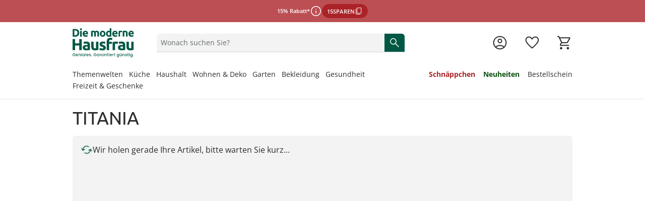

--- FILE ---
content_type: text/html;charset=utf-8
request_url: https://www.moderne-hausfrau.at/titania/
body_size: 96700
content:
<!DOCTYPE html><html  lang="de-AT"><head><meta charset="utf-8"><meta name="viewport" content="width=device-width, initial-scale=1, maximum-scale=1"><title>TITANIA Nagel- und Fußpflege online kaufen</title><script nonce="hIoPI1ILnzFao+C8Kq2Za4lO" src="/scripts/econda.js" async fetchpriority="high" crossorigin="anonymous" data-hid="econda"></script><link nonce="hIoPI1ILnzFao+C8Kq2Za4lO" integrity="sha384-v8KvpMd8ZbTJZRkcQ2jDlv78uSVSovoHC3UQERg9G9hXjZDwN8kmGTbJfTZkhgPk" rel="stylesheet" href="/fabula-ng/style.BS81nIKh.css" crossorigin><link nonce="hIoPI1ILnzFao+C8Kq2Za4lO" integrity="sha384-swGfhhUfQtdHNNSx2AiOoTKXhGDenRD4kaAPBSfvqMOLIO7CBylLwljeiU1doftw" rel="modulepreload" as="script" crossorigin href="/fabula-ng/CYikGP8J.js"><link nonce="hIoPI1ILnzFao+C8Kq2Za4lO" integrity="sha384-d2wPwIVeGTJhnDscfAawcEw62QFZ6HNflYCzd2vxiOTGPsiA6AXujOqawtEhxaE3" rel="modulepreload" as="script" crossorigin href="/fabula-ng/default-BIg5MChJ.js"><link nonce="hIoPI1ILnzFao+C8Kq2Za4lO" integrity="sha384-RkGHfn64W368tpmH3nmKFjUffmCDvdB3wIivuUMULgoKHQGnqfUirHkcHhpvdCd+" rel="modulepreload" as="script" crossorigin href="/fabula-ng/SysFooter-BT7rriTD.js"><link nonce="hIoPI1ILnzFao+C8Kq2Za4lO" integrity="sha384-JlKAzHZOkV4s+4jGQc5KjwZNQh/HHJ3WmHY7Tcb5Dm13unG2im1/tFStLVF3GI/y" rel="modulepreload" as="script" crossorigin href="/fabula-ng/SbLogo-CpMBwEH4.js"><link nonce="hIoPI1ILnzFao+C8Kq2Za4lO" integrity="sha384-heG1ecHTnL9SpJjXlXyyoKPD2WWivs9H4ajS9Nt+q1ijVYuZmF8v5PmhizmVsoTH" rel="modulepreload" as="script" crossorigin href="/fabula-ng/SbIconLabel-Bv5QLECe.js"><link nonce="hIoPI1ILnzFao+C8Kq2Za4lO" integrity="sha384-Irq6z4/If10oeLHaeFi9IIF9rTVCePDT4P58REi/UySRWqxt5RiNKcQvkphhu5ZU" rel="modulepreload" as="script" crossorigin href="/fabula-ng/useListingStore-pWp9oTgU.js"><link nonce="hIoPI1ILnzFao+C8Kq2Za4lO" integrity="sha384-WpmBrPG6FbFWaC8oiH9WUvvQucXUnIRxhMPfVUVRruQZRyPK9GAivwk5j0FQF/+2" rel="modulepreload" as="script" crossorigin href="/fabula-ng/SearchIcon-C45QUgYq.js"><link nonce="hIoPI1ILnzFao+C8Kq2Za4lO" integrity="sha384-dhEovSHKWkLrzjlokUK645eBAkSwKKAciboLTYL6cymVUise0SCgasWe/QHNqFpp" rel="modulepreload" as="script" crossorigin href="/fabula-ng/SbBrandLink-CQ98B0Rf.js"><link nonce="hIoPI1ILnzFao+C8Kq2Za4lO" integrity="sha384-BlWv79oU5eQhFzIDIELJg05RevaPkywKE/G1jpSofASZ3XQk5pHet+sfrWI+2QCd" rel="modulepreload" as="script" crossorigin href="/fabula-ng/SbNavTeaser-CANKQMkL.js"><link nonce="hIoPI1ILnzFao+C8Kq2Za4lO" integrity="sha384-Deelms5q7NwT7yDEzQhk0G9fa1X9B4e6pmNnrJ4U3qqb+Kx2Wurn//PXu1Fp3pAk" rel="modulepreload" as="script" crossorigin href="/fabula-ng/useModalStore-D59O3x2Z.js"><link nonce="hIoPI1ILnzFao+C8Kq2Za4lO" integrity="sha384-bQz+qe/O06Wcpn6wmczSFsrqqyOTI6AbxHgihAljtNwd0M1q2rp49Jih8ZIzipHr" rel="modulepreload" as="script" crossorigin href="/fabula-ng/SbModal-Dje7VPl_.js"><link nonce="hIoPI1ILnzFao+C8Kq2Za4lO" integrity="sha384-bSG8jm1VoSvuCY8DCvFnQMxmw0fNz46wQWPjUeZ2NS2rb1/YotpveyI2XdHx9TLj" rel="modulepreload" as="script" crossorigin href="/fabula-ng/SysTransition-D54AzgPG.js"><link nonce="hIoPI1ILnzFao+C8Kq2Za4lO" integrity="sha384-Tunt7ihaB//S/kkgK8O5Fe460ET8cgSAYEqRPvpWzIJRcEg7/fWA2y3T3DDGj4T8" rel="modulepreload" as="script" crossorigin href="/fabula-ng/SysAccordion-DRjSrZDU.js"><link nonce="hIoPI1ILnzFao+C8Kq2Za4lO" integrity="sha384-S46yj/KyvHlSS3vfmLy7JfDRJIVLaui6IFIPMl8dovMt9yMYybufFBt8JglVAMoi" rel="modulepreload" as="script" crossorigin href="/fabula-ng/useJsonSchema-9q2Uf29W.js"><link nonce="hIoPI1ILnzFao+C8Kq2Za4lO" integrity="sha384-EWyXGjm0qOEZMOuB/mfreDRAg9F37jGjhIxVtTiZWxUOwgDW2Oy/VjDhW6oXBgzW" rel="modulepreload" as="script" crossorigin href="/fabula-ng/useCompany-B_OVsmXG.js"><link nonce="hIoPI1ILnzFao+C8Kq2Za4lO" integrity="sha384-Us/Dotpf6Y5U1h5argYAWaOS4KaRU2b2tjP/RaZhNvP14jmE9ll9ivwgL0cJaCAM" rel="modulepreload" as="script" crossorigin href="/fabula-ng/SbCampaignBanner-HQzTFRCv.js"><link nonce="hIoPI1ILnzFao+C8Kq2Za4lO" integrity="sha384-xrS1tlj2I0ya11Ds64RCofYXGB9BdljS6gkU/Di8Z7Aq7W4qq3to4empTC+J+mvR" rel="modulepreload" as="script" crossorigin href="/fabula-ng/CampaignButtonContent-CSVg_ZI0.js"><link nonce="hIoPI1ILnzFao+C8Kq2Za4lO" integrity="sha384-04E6FrQnmy8pNIGDDoRNz7ZCWmXjbOFRFVykZxMo24flj4lMN7BFhlrhGESvI5d9" rel="modulepreload" as="script" crossorigin href="/fabula-ng/_...slug_-D9SU2WsQ.js"><link nonce="hIoPI1ILnzFao+C8Kq2Za4lO" integrity="sha384-1uwiClQSIG26PcyJTJF0nJZYNh/3F9AL7YJN+GxCSOHxsS1IarvR8hpv6v+HtrCj" rel="modulepreload" as="script" crossorigin href="/fabula-ng/Breadcrumb-DTIfdV-p.js"><link nonce="hIoPI1ILnzFao+C8Kq2Za4lO" integrity="sha384-1ukVvkyEi9uCnmBcggKs7mpUbMP9Eyby0KgpopRMdxdfsewhvBI544678ILGXu5m" rel="modulepreload" as="script" crossorigin href="/fabula-ng/ProductSoldout-C7vw9pG1.js"><link nonce="hIoPI1ILnzFao+C8Kq2Za4lO" integrity="sha384-FZeH2pIysWcJxpW9IFPCRcck6t8ABJpVe8aq7TlMz1+R2WvoTM2frbw/1VXOarm1" rel="modulepreload" as="script" crossorigin href="/fabula-ng/useStoryBlok-voHXKOqv.js"><link nonce="hIoPI1ILnzFao+C8Kq2Za4lO" integrity="sha384-132YFjXLTrjVumi2tXOngIm9EojaYZuos8eag8MrwGZ1h1w7xe7xu5n0Zaf113Dl" rel="modulepreload" as="script" crossorigin href="/fabula-ng/usePageMeta-DhtHeMtr.js"><link nonce="hIoPI1ILnzFao+C8Kq2Za4lO" integrity="sha384-zIgEYfM07oFi49eNq9UpAHH6x9sjN/kno25Z8P2w8699wLt291aNFMRqSf/fkiZE" rel="modulepreload" as="script" crossorigin href="/fabula-ng/useRouteNotFound-twg_-mzB.js"><link nonce="hIoPI1ILnzFao+C8Kq2Za4lO" integrity="sha384-FiD70X42cfNmYACWpTWf1sPUexr6Jzd8LK9XwKjAxAKkCfPqC+XmHaU86TK1THDj" rel="modulepreload" as="script" crossorigin href="/fabula-ng/SbListing-DJJe-Ba3.js"><link nonce="hIoPI1ILnzFao+C8Kq2Za4lO" integrity="sha384-f6mdj6lV9ktYSclpp+c9fujLS1qEK7Sap+7MhxSHx8vZSYOTWIls75oEJTsBANqP" rel="modulepreload" as="script" crossorigin href="/fabula-ng/FormDropdown-ChgI9wnb.js"><link nonce="hIoPI1ILnzFao+C8Kq2Za4lO" integrity="sha384-0qI7x4Pjqjj0AeE8dIhQUTfElUp/2IMx8Vl8X/cREdyAfHNwpbKCxtpUHFbt5p8w" rel="preload" as="fetch" fetchpriority="low" crossorigin="anonymous" href="/fabula-ng/builds/meta/c9fe26ac-5d87-49bc-a376-95611d45d1f1.json"><script nonce="hIoPI1ILnzFao+C8Kq2Za4lO" integrity="sha384-swGfhhUfQtdHNNSx2AiOoTKXhGDenRD4kaAPBSfvqMOLIO7CBylLwljeiU1doftw" type="module" src="/fabula-ng/CYikGP8J.js" crossorigin></script><link nonce="hIoPI1ILnzFao+C8Kq2Za4lO" rel="prefetch" as="script" crossorigin href="/fabula-ng/auth-checkout-B-YlRDoi.js"><link nonce="hIoPI1ILnzFao+C8Kq2Za4lO" rel="prefetch" as="script" crossorigin href="/fabula-ng/auth-B708nOGY.js"><link nonce="hIoPI1ILnzFao+C8Kq2Za4lO" rel="prefetch" as="script" crossorigin href="/fabula-ng/checkout-B9xfV6op.js"><link nonce="hIoPI1ILnzFao+C8Kq2Za4lO" rel="prefetch" as="script" crossorigin href="/fabula-ng/documentation-BS3SaNVY.js"><link nonce="hIoPI1ILnzFao+C8Kq2Za4lO" rel="prefetch" as="script" crossorigin href="/fabula-ng/sentry.client.config-BKlHEYdX.js"><link nonce="hIoPI1ILnzFao+C8Kq2Za4lO" rel="prefetch" as="script" crossorigin href="/fabula-ng/web-vitals-PkQR1GCK.js"><link nonce="hIoPI1ILnzFao+C8Kq2Za4lO" rel="prefetch" as="script" crossorigin href="/fabula-ng/FallbackComponent-Dky11gEu-DDkszA_w.js"><link nonce="hIoPI1ILnzFao+C8Kq2Za4lO" rel="prefetch" as="script" crossorigin href="/fabula-ng/ProductCustomizeModal-DFU-1Sch.js"><link nonce="hIoPI1ILnzFao+C8Kq2Za4lO" rel="prefetch" as="script" crossorigin href="/fabula-ng/FormInput-CSED1mVx.js"><link nonce="hIoPI1ILnzFao+C8Kq2Za4lO" rel="icon" type="image/png" href="/icon-de-at-16x16.png" sizes="16x16" data-hid="JTueCRq8ujtym2JhABPC0Na_HKSEqUbm8JuWaYGuEiY"><link nonce="hIoPI1ILnzFao+C8Kq2Za4lO" rel="icon" type="image/png" href="/icon-de-at-32x32.png" sizes="32x32" data-hid="rLazQIVUv6RPXB0wnLY0CXLavS5aKSCG7_adAeFWO3U"><link nonce="hIoPI1ILnzFao+C8Kq2Za4lO" rel="icon" type="image/png" href="/icon-de-at-48x48.png" sizes="48x48" data-hid="YrFiRmG96wovVv8VKmZvpSwQQlQox5Al50CuUXYR2k0"><link nonce="hIoPI1ILnzFao+C8Kq2Za4lO" rel="icon" type="image/png" href="/icon-de-at-96x96.png" sizes="96x96" data-hid="iCYmYaBZ_Ex3_-s_Wzpmy6xV5PloBa2RLvZClwHn9rQ"><link nonce="hIoPI1ILnzFao+C8Kq2Za4lO" rel="icon" type="image/png" href="/icon-de-at-144x144.png" sizes="144x144" data-hid="5l37Tfn-FVypc0h0dXoFq_Vq2Y0gYVEBTD3FSyPKzRI"><link nonce="hIoPI1ILnzFao+C8Kq2Za4lO" rel="icon" type="image/png" href="/icon-de-at-167x167.png" sizes="167x167" data-hid="6Kc4milf6_AZYdltX31eJqwE4U9Zwx1FsFaEBa9l4SI"><link nonce="hIoPI1ILnzFao+C8Kq2Za4lO" rel="apple-touch-icon" type="image/png" href="/icon-de-at-57x57.png" sizes="57x57" data-hid="RHcVkzEGWU3rfbNXayiLoOA_ecYBNNwWLpzWq8LT920"><link nonce="hIoPI1ILnzFao+C8Kq2Za4lO" rel="apple-touch-icon" type="image/png" href="/icon-de-at-60x60.png" sizes="60x60" data-hid="zgShW8hJcTIrVwG1SRpngcZqkr8QmXc85EFCYNxFx5s"><link nonce="hIoPI1ILnzFao+C8Kq2Za4lO" rel="apple-touch-icon" type="image/png" href="/icon-de-at-72x72.png" sizes="72x72" data-hid="w-kcIma2rwbooyuPv3d7XtmtQFtr5RO_uv05Rdtw8XI"><link nonce="hIoPI1ILnzFao+C8Kq2Za4lO" rel="apple-touch-icon" type="image/png" href="/icon-de-at-76x76.png" sizes="76x76" data-hid="sEmuvZcOJXDVd6yD9cfIsq-u63_u7zVERvpAAf9mKCo"><link nonce="hIoPI1ILnzFao+C8Kq2Za4lO" rel="apple-touch-icon" type="image/png" href="/icon-de-at-80x80.png" sizes="80x80" data-hid="i-vI9x81dYC2fRaoZw-hDmQG8rFq224yhp_vTTiYDFo"><link nonce="hIoPI1ILnzFao+C8Kq2Za4lO" rel="apple-touch-icon" type="image/png" href="/icon-de-at-114x114.png" sizes="114x114" data-hid="Ff_0isEbjTEVPYESZSV9qE63FqJqH--e0XRaZBTcf0g"><link nonce="hIoPI1ILnzFao+C8Kq2Za4lO" rel="apple-touch-icon" type="image/png" href="/icon-de-at-120x120.png" sizes="120x120" data-hid="cZdd3ohISyvHUSl8Xf4mIAEvpSITmdcEUkSpIUOtX4Y"><link nonce="hIoPI1ILnzFao+C8Kq2Za4lO" rel="apple-touch-icon" type="image/png" href="/icon-de-at-144x144.png" sizes="144x144" data-hid="l1mtpUZIR7SeLLoY_seE3KShWOPh1Ybee_R5N1ncrBc"><link nonce="hIoPI1ILnzFao+C8Kq2Za4lO" rel="apple-touch-icon" type="image/png" href="/icon-de-at-152x152.png" sizes="152x152" data-hid="lJdvsjtxC3L4AJBxemFEdFrb-OQCTt-_dk8zIxX5bls"><link nonce="hIoPI1ILnzFao+C8Kq2Za4lO" rel="apple-touch-icon" type="image/png" href="/icon-de-at-167x167.png" sizes="167x167" data-hid="jvswB9ZP3S2INXjBO0psAlrzBnSw8ksrLMznXJtGEn4"><link nonce="hIoPI1ILnzFao+C8Kq2Za4lO" rel="apple-touch-icon" type="image/png" href="/icon-de-at-180x180.png" sizes="180x180" data-hid="bF2kBRu0Ign2vWr7I4wxf3ZD019tY4T-VfoJ9mt1QPc"><script nonce="hIoPI1ILnzFao+C8Kq2Za4lO" type="application/ld+json" data-hid="organisationSchema">{"@context":"https://schema.org","@type":"Organization","name":"Walz Leben & Wohnen GmbH","url":"https://www.moderne-hausfrau.at","logo":"/logo-mit-claim_de.svg","sameAs":["https://www.facebook.com/moderne.hausfrau","https://www.instagram.com/moderne_hausfrau/"],"contactPoint":[{"@type":"ContactPoint","telephone":"+49-7524-703-3000","contactType":"customer service","availableLanguage":"German","areaServed":"DE"},{"@type":"ContactPoint","telephone":"+43-1-3850471","contactType":"customer service","availableLanguage":"German","areaServed":"AT"},{"@type":"ContactPoint","telephone":"+41-848-49-50-60","contactType":"customer service","availableLanguage":"German","areaServed":"CH-DE"},{"@type":"ContactPoint","telephone":"+41-848-512-512","contactType":"customer service","availableLanguage":"French","areaServed":"CH-FR"},{"@type":"ContactPoint","telephone":"+31-115-64-07-77","contactType":"customer service","availableLanguage":"Dutch","areaServed":"NL"},{"@type":"ContactPoint","telephone":"+32-3-710-82-22","contactType":"customer service","availableLanguage":"German","areaServed":"BE-NL"},{"@type":"ContactPoint","telephone":"+32-3-710-82-44","contactType":"customer service","availableLanguage":"German","areaServed":"BE-FR"}]}</script><meta property="og:title" content="TITANIA Nagel- und Fußpflege online kaufen"><meta name="description" content="TITANIA Nagelhärter und Fußpflege online bestellen. Entdecken Sie effiziente Nagelpflegeprodukte von TITANIA."><meta property="og:description" content="TITANIA Nagelhärter und Fußpflege online bestellen. Entdecken Sie effiziente Nagelpflegeprodukte von TITANIA."><meta name="robots" content="index, follow"><link nonce="hIoPI1ILnzFao+C8Kq2Za4lO" rel="canonical" href="https://www.moderne-hausfrau.at/titania/"><link nonce="hIoPI1ILnzFao+C8Kq2Za4lO" hreflang="nl-NL" href="https://www.huis-en-comfort.nl/titania/" rel="alternate" data-hid="alternate-nl-NL"><link nonce="hIoPI1ILnzFao+C8Kq2Za4lO" hreflang="nl-BE" href="https://www.huis-en-comfort.be/nl/titania/" rel="alternate" data-hid="alternate-nl-BE"><link nonce="hIoPI1ILnzFao+C8Kq2Za4lO" hreflang="fr-BE" href="https://www.huis-en-comfort.be/fr/titania/" rel="alternate" data-hid="alternate-fr-BE"><link nonce="hIoPI1ILnzFao+C8Kq2Za4lO" hreflang="de-DE" href="https://www.moderne-hausfrau.de/titania/" rel="alternate" data-hid="alternate-de-DE"><link nonce="hIoPI1ILnzFao+C8Kq2Za4lO" hreflang="de-AT" href="https://www.moderne-hausfrau.at/titania/" rel="alternate" data-hid="alternate-de-AT"><link nonce="hIoPI1ILnzFao+C8Kq2Za4lO" hreflang="de-CH" href="https://www.moderne-hausfrau.ch/de/titania/" rel="alternate" data-hid="alternate-de-CH"><link nonce="hIoPI1ILnzFao+C8Kq2Za4lO" hreflang="fr-CH" href="https://www.moderne-hausfrau.ch/fr/titania/" rel="alternate" data-hid="alternate-fr-CH"><link nonce="hIoPI1ILnzFao+C8Kq2Za4lO" hreflang="x-default" href="https://www.moderne-hausfrau.de/titania/" rel="alternate" data-hid="alternate-x-default"><script nonce="hIoPI1ILnzFao+C8Kq2Za4lO" type="application/ld+json" data-hid="websiteSchema">{"@context":"http://schema.org","@type":"WebSite","url":"https://www.moderne-hausfrau.at","name":"TITANIA","potentialAction":{"@type":"SearchAction","target":{"@type":"EntryPoint","urlTemplate":"https://www.moderne-hausfrau.at/suche/?q={search_term_string}"},"query-input":"required name=search_term_string"}}</script><script nonce="hIoPI1ILnzFao+C8Kq2Za4lO" type="application/ld+json" data-hid="webPageSchema">{"@context":"http://schema.org","@type":"WebPage","@id":"https://www.moderne-hausfrau.at/TITANIA/#webpage","url":"https://www.moderne-hausfrau.at/TITANIA","name":"TITANIA","datePublished":"2023-08-16T14:24:12.904Z","dateModified":"2023-09-19T09:19:33.776Z","description":"TITANIA Nagelhärter und Fußpflege online bestellen. Entdecken Sie effiziente Nagelpflegeprodukte von TITANIA.","inLanguage":"de-at"}</script></head><body><div id="fabula-ng"><!--[--><div class="nuxt-loading-indicator" style="position:fixed;top:0;right:0;left:0;pointer-events:none;width:auto;height:3px;opacity:0;background:var(--loading-indicator-color);background-size:Infinity% auto;transform:scaleX(0%);transform-origin:left;transition:transform 0.1s, height 0.4s, opacity 0.4s;z-index:999999;"></div><div><header class="z-60 sticky top-0 bg-neutral-0 print:hidden lg:border-solid lg:border-neutral-20 lg:border-b-2"><div></div><div class="grid auto-cols-fr lg:grid-flow-col"><!--[--><!--[--><a href="/rabatt-aktion/" class="grid grid-flow-row place-content-center gap-2 px-4 py-2 select-none md:grid-flow-col md:gap-x-4 bg-sale-80 text-neutral-0"><div class="flex place-items-center gap-2"><p class="campaign-banner-text">15% Rabatt*</p><button class="cursor-pointer rounded-full size-6" aria-haspopup="dialog"><span class="uno-fdwecp info-icon" aria-label="weitere Informationen"></span></button><button class="button-sale uno-1o6azv border-2 py-1.5 sm:px-3.5 sm:py-2 :uno: text-sm sm:text-base focus:outline-none border-sale-100 bg-sale-100 text-neutral-0 hover:border-sale-80 hover:bg-sale-80 active:border-sale-80 active:bg-sale-100 focus:bg-sale-80 [&amp;[data-disabled=true]]:border-sale-20 [&amp;[data-disabled=true]]:bg-sale-20 [&amp;[data-disabled=true]]:color-sale-40 md:w-fit campaign-banner-btn" data-disabled="false"><!--[--><!--[--><!--[--><span class="campaign-banner-text leading-none text-unset">15SPAREN</span><!--]--><span class="uno-fdwecp i-google:content_copy !size-4"></span><!--]--><!--]--></button></div><!--[--><!--]--></a><dialog class="group z-999 isolate h-[100dvh] w-screen max-w-unset max-h-unset m-0! p-0 inset-0 bg-transparent flex items-end md:items-center fixed not-open:pointer-events-none transition-all ease-in-out duration-300 justify-end" aria-label="Kategorienavigation"><div class="pointer-events-none inset-0 w-screen h-screen bg-neutral-100/60 group-not-open:opacity-0 backdrop-blur-6 fixed transition-all ease-in-out duration-300"></div><div tabindex="-1" class="z-1 flex flex-col w-full shadow-lg bg-white transition-opacity ease-in-out duration-300 group-not-open:opacity-0 focus-visible:outline-none group-not-open:translate-y-full md:group-not-open:translate-y-0 md:group-not-open:translate-x-full md:max-h-unset md:h-full md:w-1/2 lg:w-1/3 rounded-t-2xl md:rounded-none p-4"><!----></div></dialog><!--]--><!--]--></div><div class="container grid grid-cols-12 items-center mx-auto gap-x-2 pt-4 pb-2 px-4 md:pt-2 lg:pt-3 lg:pb-3 lg:gap-y-6 xl:px-0 !container:xl:px-4"><div class="col-span-6 sm:col-span-6 md:col-span-3 lg:col-span-2 grid grid-flow-col gap-x-4 lg:gap-x-0 justify-start items-center"><button data-test-id="header-mobileBurger-button" class="bg-transparent p-0 b-0 lg:hidden" aria-haspopup="true" aria-controls="mobileCategoryList" aria-label="Menü öffnen" aria-expanded="false"><span class="uno-fdwecp hover:cursor-pointer menu-icon !h-8 !w-8 menu-icon-open"></span></button><a href="/" class="inline-flex items-center no-underline hover:cursor-pointer gap-x-2" id="header-logo" data-test-id="header-logo-a"><!--[--><img class="h-6 lg:h-8 !h-11 !lg:h-14.5" alt src="https://a.storyblok.com/f/231733/300x142/3a1934f46f/logo-mit-claim_de.svg"><!--]--></a></div><div class="mt-4 md:mt-0 opacity-100 row-start-2 transition-all ease-linear delay-125 col-span-full grid md:row-start-1 md:col-start-4 md:col-span-5 lg:col-start-3 lg:col-span-6 xl:col-start-3 xl:col-span-5"><div class="relative select-none group"><div class="group flex gap-2 items-center text-neutral-80 b-0 b-b-1 b-solid b-neutral-40 bg-neutral-20 brand-rounded-t focus-within:b-primary-100 transition-all ease-in-out duration-300 sm:hover:cursor-pointer sm:hover:b-neutral-80 relative peer z-110" data-test-id="header-searchfield-div" data-v-5f484173><input value="" type="search" aria-label="Produktsuche" name="search" class="flex-1 paragraph-p3 peer w-full order-3 mx-2 my-2 bg-transparent focus:b-primary-100 focus:outline-none text-neutral-100 placeholder:text-neutral-80" autocomplete="off" placeholder="Wonach suchen Sie?" role="status" data-searchnavigation data-v-5f484173><!--[--><div class="absolute z-110 px-4 left-0 sm:b-solid sm:b-neutral-20 sm:b-x-1 sm:b-b-1 md:h-auto! right-0 w-full translate-y-full bg-neutral-0 divide-y-1 b-neutral-20 overflow-y-auto searchbar-position searchbar-rounded text-neutral-100" style="display:none;"><!----><!----><!----></div><!--]--><button type="button" tabindex="-1" class="hidden order-1 items-center peer-focus:flex sm:hidden sm:peer-focus-hidden ml-2" style="display:none;" data-v-5f484173><span class="uno-fdwecp i-google:chevron_left text-neutral-80" data-v-5f484173></span></button><div tabIndex="-1" class="hidden order-2 peer-focus:block sm:hidden sm:peer-focus-hidden w-1px h-24px bg-neutral-40" style="display:none;" data-v-5f484173></div><button type="button" tabindex="-1" class="order-4 peer-focus:flex items-center flex" aria-label="Text-Inhalt löschen" style="display:none;" data-v-5f484173><span class="uno-fdwecp i-google:close text-neutral-100" data-v-5f484173></span></button><button aria-label="Suche starten" class="flex items-center order-5 self-stretch px-2 bg-primary-100 peer-focus:flex hover:cursor-pointer rounded-tr md:rounded-tr-md xl:rounded-tr-lg" data-v-5f484173><span class="uno-fdwecp search-icon search-icon-pressed text-neutral-0" data-v-5f484173></span></button></div><!----></div></div><div class="grid grid-flow-col justify-end items-center gap-x-4 col-span-6 sm:col-span-6 md:col-span-4 md:gap-x-8 lg:col-span-4 xl:col-span-5"><!----><!----><a href="/login/" class="inline-flex items-center no-underline hover:cursor-pointer gap-x-2 group icon-background-hover" aria-label="Zur Seite Mein Konto" data-test-id="header-account-a"><!--[--><span class="uno-fdwecp account-icon account-icon-pressed header-badge-size"></span><span class="header-badge-text">Mein Konto</span><!--]--></a><a href="/wunschliste/" class="inline-flex items-center no-underline hover:cursor-pointer gap-x-2 group icon-background-hover" aria-label="Wunschliste ( Produkte)" data-test-id="header-wishlist-a"><!--[--><span class="relative wishlist-badge-size"><span class="uno-fdwecp wishlist-icon wishlist-badge-size wishlist-icon-pressed"></span><!----></span><span class="header-badge-text">Wunschliste</span><!--]--></a><a href="/warenkorb/" class="inline-flex items-center no-underline hover:cursor-pointer gap-x-2 group icon-background-hover" aria-label="Zum Warenkorb" data-test-id="header-basket-a"><!--[--><span class="relative basket-badge-size"><span class="uno-fdwecp basket-icon basket-badge-size basket-icon-pressed"></span><!----></span><span class="header-badge-text">Warenkorb</span><!--]--></a></div><div class="col-span-full grid-flow-col justify-between gap-x-4 hidden lg:grid xl:gap-x-4"><nav class="max-w-fit" aria-labelledby="categoryLinksNav"><div id="categoryLinksNav" class="hidden">Kategorien</div><ul class="flex gap-y-2 xl:gap-x-4 flex-wrap"><!--[--><li class="group last:!mx-0"><div class="flex items-center" aria-current="false"><a href="/app/magazin/produkt-themenwelten/" class="text-neutral-100 border-b-3 group-hover:border-primary-100 border-transparent text-base lg:text-sm no-underline hover:cursor-pointer navi-tree-item-weight"><!----><!--[-->Themenwelten<!--]--></a><button aria-label="Flyout Themenwelten öffnen" class="flex items-center opacity-0 focus-visible:opacity-100"><span class="uno-fdwecp i-google:keyboard_arrow_down !w-3 !h-3 !xl:w-4 !xl:h-4 transition-transform ease-in-out duration-300"></span></button></div><div class="opacity-0 pointer-events-none absolute w-full left-0 right-0 transition-opacity delay-300 duration-300 z-0 group-hover:opacity-100 z-1" aria-hidden="true"><div class="bg-white"><div class="absolute bg-neutral-100/60 h-screen w-full -z-1 pointer-events-none"></div><div class="h-[13px] border-b-2 border-neutral-20"></div><div class="container mx-auto grid grid-cols-[25rem_1fr_2fr] gap-8 py-8"><section><div class="pb-6 headline-h5 font-light">Entdecken Sie unsere Kategorien</div><div class="relative grid grid-cols-2"><ul class="text-sm border-r-1 pr-6"><!--[--><li class="flex not-first-of-type:pt-3 not-last-of-type:pb-3"><a href="/app/magazin/weihnachtswelt/" class="text-neutral-100 hyphens-auto underline decoration-primary-60 decoration-2 underline-offset-4" tabindex="-1">Weihnachtswelt</a><button tabindex="-1" aria-label="Unterkategorien von Weihnachtswelt öffnen" class="flex items-center opacity-0 focus-visible:opacity-100"><span class="uno-fdwecp i-google:keyboard_arrow_up !w-4 !h-4 transition-transform ease-in-out duration-300 rotate-90"></span></button></li><li class="flex not-first-of-type:pt-3 not-last-of-type:pb-3"><a href="/app/magazin/wintersicherheit/" class="text-neutral-100 hyphens-auto" tabindex="-1">Wintersicherheit</a><!----></li><li class="flex not-first-of-type:pt-3 not-last-of-type:pb-3"><a href="/app/magazin/saisonwechsel/" class="text-neutral-100 hyphens-auto" tabindex="-1">Saisonwechsel im Kleiderschrank</a><!----></li><li class="flex not-first-of-type:pt-3 not-last-of-type:pb-3"><a href="/app/magazin/kuschelzeit/" class="text-neutral-100 hyphens-auto" tabindex="-1">Gemütliches Zuhause</a><!----></li><li class="flex not-first-of-type:pt-3 not-last-of-type:pb-3"><a href="/app/magazin/produkte-mit-katzenmotiv/" class="text-neutral-100 hyphens-auto" tabindex="-1">Alles für Sie mit Katzenmotiv</a><!----></li><li class="flex not-first-of-type:pt-3 not-last-of-type:pb-3"><a href="/app/magazin/garten-winterfest-machen/" class="text-neutral-100 hyphens-auto" tabindex="-1">Garten winterfest machen</a><!----></li><!--]--><!----></ul><ul class="w-50 text-xs pl-6"><!--[--><li class="not-first-of-type:pt-3 not-last-of-type:pb-3 w-50"><a href="/app/magazin/geschenkideen-weihnachten/" class="text-neutral-100 hover:text-primary-100 hyphens-auto" tabindex="-1">Geschenkideen zu Weihnachten</a></li><li class="not-first-of-type:pt-3 not-last-of-type:pb-3 w-50"><a href="/app/magazin/weihnachtsdekoration-innen/" class="text-neutral-100 hover:text-primary-100 hyphens-auto" tabindex="-1">Weihnachtsdeko</a></li><li class="not-first-of-type:pt-3 not-last-of-type:pb-3 w-50"><a href="/app/magazin/kuechenutensilien-fuer-weihnachten/" class="text-neutral-100 hover:text-primary-100 hyphens-auto" tabindex="-1">Küchenutensilien für Weihnachten</a></li><li class="not-first-of-type:pt-3 not-last-of-type:pb-3 w-50"><a href="/app/magazin/weihnachtsbaeckerei/" class="text-neutral-100 hover:text-primary-100 hyphens-auto" tabindex="-1">Backzubehör für Weihnachten</a></li><li class="not-first-of-type:pt-3 not-last-of-type:pb-3 w-50"><a href="/app/magazin/adventskalender-zum-befuellen/" class="text-neutral-100 hover:text-primary-100 hyphens-auto" tabindex="-1">Adventskalender</a></li><!--]--><!----></ul></div></section><section class="space-y-6"><!----><!----></section><section class="space-y-6"><div class="headline-h5 font-light">‎Lassen Sie sich inspirieren</div><div class="grid gap-8 grid-cols-2"><!--[--><a href="/app/magazin/weihnachtswelt/" class="" tabindex="-1"><img onerror="this.setAttribute(&#39;data-error&#39;, 1)" width="310" height="310" alt="Ein geschmückter Weihnachtsbaum mit darunter liegenden Geschenken" loading="lazy" data-nuxt-img srcset="https://a.storyblok.com/f/231733/310x310/645c247dcb/weihnachten.webp/m/310x310/filters:format(webp):quality(40) 1x" class="brand-rounded aspect-square mb-4" src="https://a.storyblok.com/f/231733/310x310/645c247dcb/weihnachten.webp/m/310x310/filters:format(webp):quality(40)"><p class="mb-1 text-xs color-neutral-80"></p><p class="olor-black font-semibold">Weihnachtswelt</p><button class="anchor-secondary text-[length:inherit] inline-flex w-max cursor-pointer group/link focus:outline focus:outline-1 focus:border-none active:outline-none anchor-type-secondary false !p-0" tabindex="-1"><!----><span class="anchor-bottom-border-color-secondary"><!--[-->jetzt entdecken<!--]--></span></button></a><a href="/app/magazin/produkte-mit-katzenmotiv/" class="" tabindex="-1"><img onerror="this.setAttribute(&#39;data-error&#39;, 1)" width="310" height="310" alt="Eine grau und eine orangene Tonkatze die miteinander kuscheln" loading="lazy" data-nuxt-img srcset="https://a.storyblok.com/f/231733/310x310/288572fc2a/katzen.webp/m/310x310/filters:format(webp):quality(40) 1x" class="brand-rounded aspect-square mb-4" src="https://a.storyblok.com/f/231733/310x310/288572fc2a/katzen.webp/m/310x310/filters:format(webp):quality(40)"><p class="mb-1 text-xs color-neutral-80"></p><p class="olor-black font-semibold">Katzenliebhaber</p><button class="anchor-secondary text-[length:inherit] inline-flex w-max cursor-pointer group/link focus:outline focus:outline-1 focus:border-none active:outline-none anchor-type-secondary false !p-0" tabindex="-1"><!----><span class="anchor-bottom-border-color-secondary"><!--[-->jetzt entdecken<!--]--></span></button></a><!--]--></div></section></div></div></div></li><li class="group last:!mx-0"><div class="flex items-center" aria-current="false"><a href="/kuechenutensilien/" class="text-neutral-100 border-b-3 group-hover:border-primary-100 border-transparent text-base lg:text-sm no-underline hover:cursor-pointer navi-tree-item-weight"><!----><!--[-->Küche<!--]--></a><button aria-label="Flyout Küche öffnen" class="flex items-center opacity-0 focus-visible:opacity-100"><span class="uno-fdwecp i-google:keyboard_arrow_down !w-3 !h-3 !xl:w-4 !xl:h-4 transition-transform ease-in-out duration-300"></span></button></div><div class="opacity-0 pointer-events-none absolute w-full left-0 right-0 transition-opacity delay-300 duration-300 z-0 group-hover:opacity-100 z-1" aria-hidden="true"><div class="bg-white"><div class="absolute bg-neutral-100/60 h-screen w-full -z-1 pointer-events-none"></div><div class="h-[13px] border-b-2 border-neutral-20"></div><div class="container mx-auto grid grid-cols-[25rem_1fr_2fr] gap-8 py-8"><section><div class="pb-6 headline-h5 font-light">Entdecken Sie unsere Kategorien</div><div class="relative grid grid-cols-2"><ul class="text-sm border-r-1 pr-6"><!--[--><li class="flex not-first-of-type:pt-3 not-last-of-type:pb-3"><a href="/backutensilien/" class="text-neutral-100 hyphens-auto underline decoration-primary-60 decoration-2 underline-offset-4" tabindex="-1">Backutensilien</a><button tabindex="-1" aria-label="Unterkategorien von Backutensilien öffnen" class="flex items-center opacity-0 focus-visible:opacity-100"><span class="uno-fdwecp i-google:keyboard_arrow_up !w-4 !h-4 transition-transform ease-in-out duration-300 rotate-90"></span></button></li><li class="flex not-first-of-type:pt-3 not-last-of-type:pb-3"><a href="/besteck/" class="text-neutral-100 hyphens-auto" tabindex="-1">Besteck</a><button tabindex="-1" aria-label="Unterkategorien von Besteck öffnen" class="flex items-center opacity-0 focus-visible:opacity-100"><span class="uno-fdwecp i-google:keyboard_arrow_up !w-4 !h-4 transition-transform ease-in-out duration-300 rotate-90"></span></button></li><li class="flex not-first-of-type:pt-3 not-last-of-type:pb-3"><a href="/geschirr/" class="text-neutral-100 hyphens-auto" tabindex="-1">Geschirr</a><button tabindex="-1" aria-label="Unterkategorien von Geschirr öffnen" class="flex items-center opacity-0 focus-visible:opacity-100"><span class="uno-fdwecp i-google:keyboard_arrow_up !w-4 !h-4 transition-transform ease-in-out duration-300 rotate-90"></span></button></li><li class="flex not-first-of-type:pt-3 not-last-of-type:pb-3"><a href="/kochgeschirr/" class="text-neutral-100 hyphens-auto" tabindex="-1">Kochgeschirr</a><button tabindex="-1" aria-label="Unterkategorien von Kochgeschirr öffnen" class="flex items-center opacity-0 focus-visible:opacity-100"><span class="uno-fdwecp i-google:keyboard_arrow_up !w-4 !h-4 transition-transform ease-in-out duration-300 rotate-90"></span></button></li><li class="flex not-first-of-type:pt-3 not-last-of-type:pb-3"><a href="/kuechengeraete/" class="text-neutral-100 hyphens-auto" tabindex="-1">Küchengeräte</a><button tabindex="-1" aria-label="Unterkategorien von Küchengeräte öffnen" class="flex items-center opacity-0 focus-visible:opacity-100"><span class="uno-fdwecp i-google:keyboard_arrow_up !w-4 !h-4 transition-transform ease-in-out duration-300 rotate-90"></span></button></li><li class="flex not-first-of-type:pt-3 not-last-of-type:pb-3"><a href="/kuechentextilien/" class="text-neutral-100 hyphens-auto" tabindex="-1">Küchentextilien</a><button tabindex="-1" aria-label="Unterkategorien von Küchentextilien öffnen" class="flex items-center opacity-0 focus-visible:opacity-100"><span class="uno-fdwecp i-google:keyboard_arrow_up !w-4 !h-4 transition-transform ease-in-out duration-300 rotate-90"></span></button></li><li class="flex not-first-of-type:pt-3 not-last-of-type:pb-3"><a href="/kuechenhelfer/" class="text-neutral-100 hyphens-auto" tabindex="-1">Küchenhelfer</a><button tabindex="-1" aria-label="Unterkategorien von Küchenhelfer öffnen" class="flex items-center opacity-0 focus-visible:opacity-100"><span class="uno-fdwecp i-google:keyboard_arrow_up !w-4 !h-4 transition-transform ease-in-out duration-300 rotate-90"></span></button></li><!--]--><li><a href="/kuechenutensilien/" class="mt-3 text-primary-100 flex items-center" tabindex="-1">‎ Mehr entdecken <span class="uno-fdwecp i-google:chevron_right text-lg"></span></a></li></ul><ul class="w-50 text-xs pl-6"><!--[--><li class="not-first-of-type:pt-3 not-last-of-type:pb-3 w-50"><a href="/backbleche-grillkoerbe/" class="text-neutral-100 hover:text-primary-100 hyphens-auto" tabindex="-1">Backbleche &amp; Grillkörbe</a></li><li class="not-first-of-type:pt-3 not-last-of-type:pb-3 w-50"><a href="/backformen/" class="text-neutral-100 hover:text-primary-100 hyphens-auto" tabindex="-1">Backformen</a></li><li class="not-first-of-type:pt-3 not-last-of-type:pb-3 w-50"><a href="/backmatten-dauerbackfolien/" class="text-neutral-100 hover:text-primary-100 hyphens-auto" tabindex="-1">Backmatten &amp; Dauerbackfolien</a></li><li class="not-first-of-type:pt-3 not-last-of-type:pb-3 w-50"><a href="/backzubehoer/" class="text-neutral-100 hover:text-primary-100 hyphens-auto" tabindex="-1">Backzubehör</a></li><li class="not-first-of-type:pt-3 not-last-of-type:pb-3 w-50"><a href="/tortenplatten/" class="text-neutral-100 hover:text-primary-100 hyphens-auto" tabindex="-1">Tortenplatten</a></li><!--]--><!----></ul></div></section><section class="space-y-6"><div class="headline-h5 font-light">‎ Unsere Marken</div><div class="grid gap-4 grid-cols-2"><!--[--><a href="/kuechenutensilien-genialo/" class="" tabindex="-1"><img class="object-cover aspect-[16/10]" src="https://a.storyblok.com/f/231733/310x194/5dd5437607/genialo_flyout-brand.webp" alt="Genialo" loading="lazy"></a><a href="/nicer-dicer/" class="" tabindex="-1"><img class="object-cover aspect-[16/10]" src="https://a.storyblok.com/f/231733/310x194/436d95bd2d/nicerdicer_flyout-brand.webp" alt="Nicer Dicer" loading="lazy"></a><a href="/wenko/" class="" tabindex="-1"><img class="object-cover aspect-[16/10]" src="https://a.storyblok.com/f/231733/310x194/74071d46d4/wenko_flyout-brand.webp" alt="Wenko" loading="lazy"></a><a href="/metaltex/" class="" tabindex="-1"><img class="object-cover aspect-[16/10]" src="https://a.storyblok.com/f/231733/310x194/612dd7c12d/metaltex_flyout-brand.webp" alt="Metaltex" loading="lazy"></a><a href="/fackelmann/" class="" tabindex="-1"><img class="object-cover aspect-[16/10]" src="https://a.storyblok.com/f/231733/310x194/9ce3c6fa0e/fackelmann_flyout-brand.webp" alt="Fackelmann" loading="lazy"></a><a href="/zenker/" class="" tabindex="-1"><img class="object-cover aspect-[16/10]" src="https://a.storyblok.com/f/231733/310x194/42ad391bf5/zenker_flyout-brand.webp" alt="zenker" loading="lazy"></a><!--]--></div></section><section class="space-y-6"><div class="headline-h5 font-light">‎Lassen Sie sich inspirieren</div><div class="grid gap-8 grid-cols-2"><!--[--><a href="/farbenfrohe-kuechenhighlights/" class="" tabindex="-1"><img onerror="this.setAttribute(&#39;data-error&#39;, 1)" width="310" height="310" alt="Bunte Küche" loading="lazy" data-nuxt-img srcset="https://a.storyblok.com/f/231733/348x306/a46209946b/bunte-kueche_kat.webp/m/310x310/filters:format(webp):quality(40) 1x" class="brand-rounded aspect-square mb-4" src="https://a.storyblok.com/f/231733/348x306/a46209946b/bunte-kueche_kat.webp/m/310x310/filters:format(webp):quality(40)"><p class="mb-1 text-xs color-neutral-80"></p><p class="olor-black font-semibold">Farbenfrohe Highlights für Ihre Küche</p><button class="anchor-secondary text-[length:inherit] inline-flex w-max cursor-pointer group/link focus:outline focus:outline-1 focus:border-none active:outline-none anchor-type-secondary false !p-0" tabindex="-1"><!----><span class="anchor-bottom-border-color-secondary"><!--[-->jetzt entdecken<!--]--></span></button></a><a href="/lebensmittel-frischhalten/" class="" tabindex="-1"><img onerror="this.setAttribute(&#39;data-error&#39;, 1)" width="310" height="310" alt="Flyout Frischhaltedosen" loading="lazy" data-nuxt-img srcset="https://a.storyblok.com/f/231733/310x310/330c838f10/mh_flyout_frischhaltedosen.webp/m/310x310/filters:format(webp):quality(40) 1x" class="brand-rounded aspect-square mb-4" src="https://a.storyblok.com/f/231733/310x310/330c838f10/mh_flyout_frischhaltedosen.webp/m/310x310/filters:format(webp):quality(40)"><p class="mb-1 text-xs color-neutral-80"></p><p class="olor-black font-semibold">Lebensmittel frischhalten</p><button class="anchor-secondary text-[length:inherit] inline-flex w-max cursor-pointer group/link focus:outline focus:outline-1 focus:border-none active:outline-none anchor-type-secondary false !p-0" tabindex="-1"><!----><span class="anchor-bottom-border-color-secondary"><!--[-->jetzt entdecken<!--]--></span></button></a><!--]--></div></section></div></div></div></li><li class="group last:!mx-0"><div class="flex items-center" aria-current="false"><a href="/haushaltswaren/" class="text-neutral-100 border-b-3 group-hover:border-primary-100 border-transparent text-base lg:text-sm no-underline hover:cursor-pointer navi-tree-item-weight"><!----><!--[-->Haushalt<!--]--></a><button aria-label="Flyout Haushalt öffnen" class="flex items-center opacity-0 focus-visible:opacity-100"><span class="uno-fdwecp i-google:keyboard_arrow_down !w-3 !h-3 !xl:w-4 !xl:h-4 transition-transform ease-in-out duration-300"></span></button></div><div class="opacity-0 pointer-events-none absolute w-full left-0 right-0 transition-opacity delay-300 duration-300 z-0 group-hover:opacity-100 z-1" aria-hidden="true"><div class="bg-white"><div class="absolute bg-neutral-100/60 h-screen w-full -z-1 pointer-events-none"></div><div class="h-[13px] border-b-2 border-neutral-20"></div><div class="container mx-auto grid grid-cols-[25rem_1fr_2fr] gap-8 py-8"><section><div class="pb-6 headline-h5 font-light">Entdecken Sie unsere Kategorien</div><div class="relative grid grid-cols-2"><ul class="text-sm border-r-1 pr-6"><!--[--><li class="flex not-first-of-type:pt-3 not-last-of-type:pb-3"><a href="/aufbewahren/" class="text-neutral-100 hyphens-auto underline decoration-primary-60 decoration-2 underline-offset-4" tabindex="-1">Aufbewahren &amp; Ordnungshelfer</a><button tabindex="-1" aria-label="Unterkategorien von Aufbewahren &amp; Ordnungshelfer öffnen" class="flex items-center opacity-0 focus-visible:opacity-100"><span class="uno-fdwecp i-google:keyboard_arrow_up !w-4 !h-4 transition-transform ease-in-out duration-300 rotate-90"></span></button></li><li class="flex not-first-of-type:pt-3 not-last-of-type:pb-3"><a href="/autozubehoer/" class="text-neutral-100 hyphens-auto" tabindex="-1">Autozubehör</a><button tabindex="-1" aria-label="Unterkategorien von Autozubehör öffnen" class="flex items-center opacity-0 focus-visible:opacity-100"><span class="uno-fdwecp i-google:keyboard_arrow_up !w-4 !h-4 transition-transform ease-in-out duration-300 rotate-90"></span></button></li><li class="flex not-first-of-type:pt-3 not-last-of-type:pb-3"><a href="/buegelzubehoer/" class="text-neutral-100 hyphens-auto" tabindex="-1">Bügelzubehör</a><button tabindex="-1" aria-label="Unterkategorien von Bügelzubehör öffnen" class="flex items-center opacity-0 focus-visible:opacity-100"><span class="uno-fdwecp i-google:keyboard_arrow_up !w-4 !h-4 transition-transform ease-in-out duration-300 rotate-90"></span></button></li><li class="flex not-first-of-type:pt-3 not-last-of-type:pb-3"><a href="/heimwerkerbedarf/" class="text-neutral-100 hyphens-auto" tabindex="-1">Heimwerken</a><button tabindex="-1" aria-label="Unterkategorien von Heimwerken öffnen" class="flex items-center opacity-0 focus-visible:opacity-100"><span class="uno-fdwecp i-google:keyboard_arrow_up !w-4 !h-4 transition-transform ease-in-out duration-300 rotate-90"></span></button></li><li class="flex not-first-of-type:pt-3 not-last-of-type:pb-3"><a href="/insektenschutz/" class="text-neutral-100 hyphens-auto" tabindex="-1">Insektenschutz</a><button tabindex="-1" aria-label="Unterkategorien von Insektenschutz öffnen" class="flex items-center opacity-0 focus-visible:opacity-100"><span class="uno-fdwecp i-google:keyboard_arrow_up !w-4 !h-4 transition-transform ease-in-out duration-300 rotate-90"></span></button></li><li class="flex not-first-of-type:pt-3 not-last-of-type:pb-3"><a href="/naehzubehoer/" class="text-neutral-100 hyphens-auto" tabindex="-1">Nähzubehör</a><!----></li><li class="flex not-first-of-type:pt-3 not-last-of-type:pb-3"><a href="/haushaltshelfer/" class="text-neutral-100 hyphens-auto" tabindex="-1">Haushaltshelfer</a><button tabindex="-1" aria-label="Unterkategorien von Haushaltshelfer öffnen" class="flex items-center opacity-0 focus-visible:opacity-100"><span class="uno-fdwecp i-google:keyboard_arrow_up !w-4 !h-4 transition-transform ease-in-out duration-300 rotate-90"></span></button></li><!--]--><li><a href="/haushaltswaren/" class="mt-3 text-primary-100 flex items-center" tabindex="-1">‎ Mehr entdecken <span class="uno-fdwecp i-google:chevron_right text-lg"></span></a></li></ul><ul class="w-50 text-xs pl-6"><!--[--><li class="not-first-of-type:pt-3 not-last-of-type:pb-3 w-50"><a href="/muelleimer/" class="text-neutral-100 hover:text-primary-100 hyphens-auto" tabindex="-1">Mülleimer</a></li><li class="not-first-of-type:pt-3 not-last-of-type:pb-3 w-50"><a href="/aufbewahrungs-boxen/" class="text-neutral-100 hover:text-primary-100 hyphens-auto" tabindex="-1">Aufbewahrungsboxen</a></li><li class="not-first-of-type:pt-3 not-last-of-type:pb-3 w-50"><a href="/kleider-buegel/" class="text-neutral-100 hover:text-primary-100 hyphens-auto" tabindex="-1">Kleiderbügel</a></li><li class="not-first-of-type:pt-3 not-last-of-type:pb-3 w-50"><a href="/ordnungs-helfer/" class="text-neutral-100 hover:text-primary-100 hyphens-auto" tabindex="-1">Ordnungshelfer</a></li><li class="not-first-of-type:pt-3 not-last-of-type:pb-3 w-50"><a href="/schubladenorganizer/" class="text-neutral-100 hover:text-primary-100 hyphens-auto" tabindex="-1">Schubladenorganizer</a></li><li class="not-first-of-type:pt-3 not-last-of-type:pb-3 w-50"><a href="/schrank-organizer/" class="text-neutral-100 hover:text-primary-100 hyphens-auto" tabindex="-1">Schrankorganizer</a></li><li class="not-first-of-type:pt-3 not-last-of-type:pb-3 w-50"><a href="/schuhstapler/" class="text-neutral-100 hover:text-primary-100 hyphens-auto" tabindex="-1">Schuhstapler</a></li><!--]--><!----></ul></div></section><section class="space-y-6"><div class="headline-h5 font-light">‎ Unsere Marken</div><div class="grid gap-4 grid-cols-2"><!--[--><a href="/genialo/" class="" tabindex="-1"><img class="object-cover aspect-[16/10]" src="https://a.storyblok.com/f/231733/310x194/5dd5437607/genialo_flyout-brand.webp" alt="Genialo" loading="lazy"></a><a href="/viva-domo/" class="" tabindex="-1"><img class="object-cover aspect-[16/10]" src="https://a.storyblok.com/f/231733/310x194/6b0455bbb0/vivadomo_flyout-brand.webp" alt="viva domo" loading="lazy"></a><a href="/wenko/" class="" tabindex="-1"><img class="object-cover aspect-[16/10]" src="https://a.storyblok.com/f/231733/310x194/74071d46d4/wenko_flyout-brand.webp" alt="Wenko" loading="lazy"></a><a href="/maxxmee/" class="" tabindex="-1"><img class="object-cover aspect-[16/10]" src="https://a.storyblok.com/f/231733/310x194/db5b4ebc8f/maxxmee_flyout-brand.webp" alt="Maxxmee" loading="lazy"></a><a href="/mediashop/" class="" tabindex="-1"><img class="object-cover aspect-[16/10]" src="https://a.storyblok.com/f/231733/310x194/b60c4f5492/mediashop_flyout-brand.webp" alt="MediaShop" loading="lazy"></a><a href="/genius/" class="" tabindex="-1"><img class="object-cover aspect-[16/10]" src="https://a.storyblok.com/f/231733/310x194/160d12998c/genius_flyout-brand.webp" alt="Genius" loading="lazy"></a><!--]--></div></section><section class="space-y-6"><div class="headline-h5 font-light">‎Lassen Sie sich inspirieren</div><div class="grid gap-8 grid-cols-2"><!--[--><a href="/ideen-ordnung-sauberkeit/" class="" tabindex="-1"><img onerror="this.setAttribute(&#39;data-error&#39;, 1)" width="310" height="310" alt="Ideen-Ordnung-Sauberkeit" loading="lazy" data-nuxt-img srcset="https://a.storyblok.com/f/231733/2400x2400/9ddb621a69/ideen-ordnung-sauberkeit.jpg/m/310x310/filters:format(webp):quality(40) 1x" class="brand-rounded aspect-square mb-4" src="https://a.storyblok.com/f/231733/2400x2400/9ddb621a69/ideen-ordnung-sauberkeit.jpg/m/310x310/filters:format(webp):quality(40)"><p class="mb-1 text-xs color-neutral-80"></p><p class="olor-black font-semibold">Geniale Ideen für Ordnung und Sauberkeit</p><button class="anchor-secondary text-[length:inherit] inline-flex w-max cursor-pointer group/link focus:outline focus:outline-1 focus:border-none active:outline-none anchor-type-secondary false !p-0" tabindex="-1"><!----><span class="anchor-bottom-border-color-secondary"><!--[-->jetzt entdecken<!--]--></span></button></a><!--]--></div></section></div></div></div></li><li class="group last:!mx-0"><div class="flex items-center" aria-current="false"><a href="/wohnaccessoires/" class="text-neutral-100 border-b-3 group-hover:border-primary-100 border-transparent text-base lg:text-sm no-underline hover:cursor-pointer navi-tree-item-weight"><!----><!--[-->Wohnen &amp; Deko<!--]--></a><button aria-label="Flyout Wohnen &amp; Deko öffnen" class="flex items-center opacity-0 focus-visible:opacity-100"><span class="uno-fdwecp i-google:keyboard_arrow_down !w-3 !h-3 !xl:w-4 !xl:h-4 transition-transform ease-in-out duration-300"></span></button></div><div class="opacity-0 pointer-events-none absolute w-full left-0 right-0 transition-opacity delay-300 duration-300 z-0 group-hover:opacity-100 z-1" aria-hidden="true"><div class="bg-white"><div class="absolute bg-neutral-100/60 h-screen w-full -z-1 pointer-events-none"></div><div class="h-[13px] border-b-2 border-neutral-20"></div><div class="container mx-auto grid grid-cols-[25rem_1fr_2fr] gap-8 py-8"><section><div class="pb-6 headline-h5 font-light">Entdecken Sie unsere Kategorien</div><div class="relative grid grid-cols-2"><ul class="text-sm border-r-1 pr-6"><!--[--><li class="flex not-first-of-type:pt-3 not-last-of-type:pb-3"><a href="/aufbewahrung/" class="text-neutral-100 hyphens-auto underline decoration-primary-60 decoration-2 underline-offset-4" tabindex="-1">Aufbewahren &amp; Ordnungshelfer</a><button tabindex="-1" aria-label="Unterkategorien von Aufbewahren &amp; Ordnungshelfer öffnen" class="flex items-center opacity-0 focus-visible:opacity-100"><span class="uno-fdwecp i-google:keyboard_arrow_up !w-4 !h-4 transition-transform ease-in-out duration-300 rotate-90"></span></button></li><li class="flex not-first-of-type:pt-3 not-last-of-type:pb-3"><a href="/badzubehoer/" class="text-neutral-100 hyphens-auto" tabindex="-1">Badzubehör</a><button tabindex="-1" aria-label="Unterkategorien von Badzubehör öffnen" class="flex items-center opacity-0 focus-visible:opacity-100"><span class="uno-fdwecp i-google:keyboard_arrow_up !w-4 !h-4 transition-transform ease-in-out duration-300 rotate-90"></span></button></li><li class="flex not-first-of-type:pt-3 not-last-of-type:pb-3"><a href="/beleuchtung/" class="text-neutral-100 hyphens-auto" tabindex="-1">Beleuchtung &amp; Lampen</a><button tabindex="-1" aria-label="Unterkategorien von Beleuchtung &amp; Lampen öffnen" class="flex items-center opacity-0 focus-visible:opacity-100"><span class="uno-fdwecp i-google:keyboard_arrow_up !w-4 !h-4 transition-transform ease-in-out duration-300 rotate-90"></span></button></li><li class="flex not-first-of-type:pt-3 not-last-of-type:pb-3"><a href="/bueroartikel/" class="text-neutral-100 hyphens-auto" tabindex="-1">Büro</a><button tabindex="-1" aria-label="Unterkategorien von Büro öffnen" class="flex items-center opacity-0 focus-visible:opacity-100"><span class="uno-fdwecp i-google:keyboard_arrow_up !w-4 !h-4 transition-transform ease-in-out duration-300 rotate-90"></span></button></li><li class="flex not-first-of-type:pt-3 not-last-of-type:pb-3"><a href="/dekoartikel/" class="text-neutral-100 hyphens-auto" tabindex="-1">Dekoration</a><button tabindex="-1" aria-label="Unterkategorien von Dekoration öffnen" class="flex items-center opacity-0 focus-visible:opacity-100"><span class="uno-fdwecp i-google:keyboard_arrow_up !w-4 !h-4 transition-transform ease-in-out duration-300 rotate-90"></span></button></li><li class="flex not-first-of-type:pt-3 not-last-of-type:pb-3"><a href="/uhren-wecker/" class="text-neutral-100 hyphens-auto" tabindex="-1">Uhren  &amp; Wecker</a><!----></li><li class="flex not-first-of-type:pt-3 not-last-of-type:pb-3"><a href="/heimtextilien/" class="text-neutral-100 hyphens-auto" tabindex="-1">Heimtextilien</a><button tabindex="-1" aria-label="Unterkategorien von Heimtextilien öffnen" class="flex items-center opacity-0 focus-visible:opacity-100"><span class="uno-fdwecp i-google:keyboard_arrow_up !w-4 !h-4 transition-transform ease-in-out duration-300 rotate-90"></span></button></li><!--]--><li><a href="/wohnaccessoires/" class="mt-3 text-primary-100 flex items-center" tabindex="-1">‎ Mehr entdecken <span class="uno-fdwecp i-google:chevron_right text-lg"></span></a></li></ul><ul class="w-50 text-xs pl-6"><!--[--><li class="not-first-of-type:pt-3 not-last-of-type:pb-3 w-50"><a href="/aufbewahrungsbox/" class="text-neutral-100 hover:text-primary-100 hyphens-auto" tabindex="-1">Aufbewahrungsboxen</a></li><li class="not-first-of-type:pt-3 not-last-of-type:pb-3 w-50"><a href="/garderoben/" class="text-neutral-100 hover:text-primary-100 hyphens-auto" tabindex="-1">Garderoben &amp; Haken</a></li><li class="not-first-of-type:pt-3 not-last-of-type:pb-3 w-50"><a href="/kleiderbuegel/" class="text-neutral-100 hover:text-primary-100 hyphens-auto" tabindex="-1">Kleiderbügel</a></li><li class="not-first-of-type:pt-3 not-last-of-type:pb-3 w-50"><a href="/ordnungshelfer/" class="text-neutral-100 hover:text-primary-100 hyphens-auto" tabindex="-1">Ordnungshelfer</a></li><li class="not-first-of-type:pt-3 not-last-of-type:pb-3 w-50"><a href="/schrankorganizer/" class="text-neutral-100 hover:text-primary-100 hyphens-auto" tabindex="-1">Schrankorganizer</a></li><li class="not-first-of-type:pt-3 not-last-of-type:pb-3 w-50"><a href="/schubladen-organizer/" class="text-neutral-100 hover:text-primary-100 hyphens-auto" tabindex="-1">Schubladenorganizer</a></li><!--]--><!----></ul></div></section><section class="space-y-6"><div class="headline-h5 font-light">‎ Unsere Marken</div><div class="grid gap-4 grid-cols-2"><!--[--><a href="/viva-domo/" class="" tabindex="-1"><img class="object-cover aspect-[16/10]" src="https://a.storyblok.com/f/231733/310x194/6b0455bbb0/vivadomo_flyout-brand.webp" alt="viva domo" loading="lazy"></a><a href="/wenko/" class="" tabindex="-1"><img class="object-cover aspect-[16/10]" src="https://a.storyblok.com/f/231733/310x194/74071d46d4/wenko_flyout-brand.webp" alt="Wenko" loading="lazy"></a><a href="/easymaxx/" class="" tabindex="-1"><img class="object-cover aspect-[16/10]" src="https://a.storyblok.com/f/231733/310x194/81f1ead5f5/easymaxx_flyout-brand.webp" alt="Easymaxx" loading="lazy"></a><a href="/metaltex/" class="" tabindex="-1"><img class="object-cover aspect-[16/10]" src="https://a.storyblok.com/f/231733/310x194/612dd7c12d/metaltex_flyout-brand.webp" alt="Metaltex" loading="lazy"></a><a href="/kn-schurwolle/" class="" tabindex="-1"><img class="object-cover aspect-[16/10]" src="https://a.storyblok.com/f/231733/310x194/d33cc243bf/kunschurwolle_flyout-brand.webp" alt="K &amp; N Schurwolle" loading="lazy"></a><a href="/rotho/" class="" tabindex="-1"><img class="object-cover aspect-[16/10]" src="https://a.storyblok.com/f/231733/310x194/30827d9f49/rotho_flyout-brand.webp" alt="rotho" loading="lazy"></a><!--]--></div></section><section class="space-y-6"><div class="headline-h5 font-light">‎Lassen Sie sich inspirieren</div><div class="grid gap-8 grid-cols-2"><!--[--><a href="/ordnung-im-kleiderschrank/" class="" tabindex="-1"><img onerror="this.setAttribute(&#39;data-error&#39;, 1)" width="310" height="310" alt="Flyout Ordnungshelfer" loading="lazy" data-nuxt-img srcset="https://a.storyblok.com/f/231733/310x310/af87ba1cb4/mh_flyout_ordnungshelfer.webp/m/310x310/filters:format(webp):quality(40) 1x" class="brand-rounded aspect-square mb-4" src="https://a.storyblok.com/f/231733/310x310/af87ba1cb4/mh_flyout_ordnungshelfer.webp/m/310x310/filters:format(webp):quality(40)"><p class="mb-1 text-xs color-neutral-80"></p><p class="olor-black font-semibold">Ordnungshelfer für den Kleiderschrank</p><button class="anchor-secondary text-[length:inherit] inline-flex w-max cursor-pointer group/link focus:outline focus:outline-1 focus:border-none active:outline-none anchor-type-secondary false !p-0" tabindex="-1"><!----><span class="anchor-bottom-border-color-secondary"><!--[-->jetzt entdecken<!--]--></span></button></a><!--]--></div></section></div></div></div></li><li class="group last:!mx-0"><div class="flex items-center" aria-current="false"><a href="/gartenaccessoires/" class="text-neutral-100 border-b-3 group-hover:border-primary-100 border-transparent text-base lg:text-sm no-underline hover:cursor-pointer navi-tree-item-weight"><!----><!--[-->Garten<!--]--></a><button aria-label="Flyout Garten öffnen" class="flex items-center opacity-0 focus-visible:opacity-100"><span class="uno-fdwecp i-google:keyboard_arrow_down !w-3 !h-3 !xl:w-4 !xl:h-4 transition-transform ease-in-out duration-300"></span></button></div><div class="opacity-0 pointer-events-none absolute w-full left-0 right-0 transition-opacity delay-300 duration-300 z-0 group-hover:opacity-100 z-1" aria-hidden="true"><div class="bg-white"><div class="absolute bg-neutral-100/60 h-screen w-full -z-1 pointer-events-none"></div><div class="h-[13px] border-b-2 border-neutral-20"></div><div class="container mx-auto grid grid-cols-[25rem_1fr_2fr] gap-8 py-8"><section><div class="pb-6 headline-h5 font-light">Entdecken Sie unsere Kategorien</div><div class="relative grid grid-cols-2"><ul class="text-sm border-r-1 pr-6"><!--[--><li class="flex not-first-of-type:pt-3 not-last-of-type:pb-3"><a href="/gartendekoration/" class="text-neutral-100 hyphens-auto underline decoration-primary-60 decoration-2 underline-offset-4" tabindex="-1">Gartendekoration</a><button tabindex="-1" aria-label="Unterkategorien von Gartendekoration öffnen" class="flex items-center opacity-0 focus-visible:opacity-100"><span class="uno-fdwecp i-google:keyboard_arrow_up !w-4 !h-4 transition-transform ease-in-out duration-300 rotate-90"></span></button></li><li class="flex not-first-of-type:pt-3 not-last-of-type:pb-3"><a href="/gartenmoebel-zubehoer/" class="text-neutral-100 hyphens-auto" tabindex="-1">Gartenmöbel &amp; Zubehör</a><button tabindex="-1" aria-label="Unterkategorien von Gartenmöbel &amp; Zubehör öffnen" class="flex items-center opacity-0 focus-visible:opacity-100"><span class="uno-fdwecp i-google:keyboard_arrow_up !w-4 !h-4 transition-transform ease-in-out duration-300 rotate-90"></span></button></li><li class="flex not-first-of-type:pt-3 not-last-of-type:pb-3"><a href="/geniale-gartenhelfer/" class="text-neutral-100 hyphens-auto" tabindex="-1">Geniale Gartenhelfer</a><!----></li><li class="flex not-first-of-type:pt-3 not-last-of-type:pb-3"><a href="/grabschmuck/" class="text-neutral-100 hyphens-auto" tabindex="-1">Grabschmuck</a><button tabindex="-1" aria-label="Unterkategorien von Grabschmuck öffnen" class="flex items-center opacity-0 focus-visible:opacity-100"><span class="uno-fdwecp i-google:keyboard_arrow_up !w-4 !h-4 transition-transform ease-in-out duration-300 rotate-90"></span></button></li><li class="flex not-first-of-type:pt-3 not-last-of-type:pb-3"><a href="/grills-zubehoer/" class="text-neutral-100 hyphens-auto" tabindex="-1">Grills &amp; Grillzubehör</a><button tabindex="-1" aria-label="Unterkategorien von Grills &amp; Grillzubehör öffnen" class="flex items-center opacity-0 focus-visible:opacity-100"><span class="uno-fdwecp i-google:keyboard_arrow_up !w-4 !h-4 transition-transform ease-in-out duration-300 rotate-90"></span></button></li><li class="flex not-first-of-type:pt-3 not-last-of-type:pb-3"><a href="/pflanzenshop/" class="text-neutral-100 hyphens-auto" tabindex="-1">Pflanzenshop</a><!----></li><li class="flex not-first-of-type:pt-3 not-last-of-type:pb-3"><a href="/pflanzzubehoer/" class="text-neutral-100 hyphens-auto" tabindex="-1">Pflanzzubehör</a><button tabindex="-1" aria-label="Unterkategorien von Pflanzzubehör öffnen" class="flex items-center opacity-0 focus-visible:opacity-100"><span class="uno-fdwecp i-google:keyboard_arrow_up !w-4 !h-4 transition-transform ease-in-out duration-300 rotate-90"></span></button></li><!--]--><li><a href="/gartenaccessoires/" class="mt-3 text-primary-100 flex items-center" tabindex="-1">‎ Mehr entdecken <span class="uno-fdwecp i-google:chevron_right text-lg"></span></a></li></ul><ul class="w-50 text-xs pl-6"><!--[--><li class="not-first-of-type:pt-3 not-last-of-type:pb-3 w-50"><a href="/gartenfiguren/" class="text-neutral-100 hover:text-primary-100 hyphens-auto" tabindex="-1">Gartenfiguren</a></li><li class="not-first-of-type:pt-3 not-last-of-type:pb-3 w-50"><a href="/gartenstecker/" class="text-neutral-100 hover:text-primary-100 hyphens-auto" tabindex="-1">Gartenstecker</a></li><li class="not-first-of-type:pt-3 not-last-of-type:pb-3 w-50"><a href="/lichter-ketten/" class="text-neutral-100 hover:text-primary-100 hyphens-auto" tabindex="-1">Lichterketten</a></li><li class="not-first-of-type:pt-3 not-last-of-type:pb-3 w-50"><a href="/solar-leuchten/" class="text-neutral-100 hover:text-primary-100 hyphens-auto" tabindex="-1">Solarleuchten</a></li><li class="not-first-of-type:pt-3 not-last-of-type:pb-3 w-50"><a href="/ledleuchten/" class="text-neutral-100 hover:text-primary-100 hyphens-auto" tabindex="-1">LED-Leuchten</a></li><li class="not-first-of-type:pt-3 not-last-of-type:pb-3 w-50"><a href="/wetterstationen/" class="text-neutral-100 hover:text-primary-100 hyphens-auto" tabindex="-1">Wetterstationen</a></li><!--]--><!----></ul></div></section><section class="space-y-6"><div class="headline-h5 font-light">‎ Unsere Marken</div><div class="grid gap-4 grid-cols-2"><!--[--><a href="/genialo/" class="" tabindex="-1"><img class="object-cover aspect-[16/10]" src="https://a.storyblok.com/f/231733/310x194/5dd5437607/genialo_flyout-brand.webp" alt="Genialo" loading="lazy"></a><a href="/viva-domo/" class="" tabindex="-1"><img class="object-cover aspect-[16/10]" src="https://a.storyblok.com/f/231733/310x194/6b0455bbb0/vivadomo_flyout-brand.webp" alt="viva domo" loading="lazy"></a><a href="/captain-green/" class="" tabindex="-1"><img class="object-cover aspect-[16/10]" src="https://a.storyblok.com/f/231733/310x194/2a4cb3cfab/captaingreen_flyout-brand.webp" alt="Captain Green" loading="lazy"></a><a href="/mediashop/" class="" tabindex="-1"><img class="object-cover aspect-[16/10]" src="https://a.storyblok.com/f/231733/310x194/b60c4f5492/mediashop_flyout-brand.webp" alt="MediaShop" loading="lazy"></a><a href="/wenko/" class="" tabindex="-1"><img class="object-cover aspect-[16/10]" src="https://a.storyblok.com/f/231733/310x194/74071d46d4/wenko_flyout-brand.webp" alt="Wenko" loading="lazy"></a><a href="/gardena-gartengeraete/" class="" tabindex="-1"><img class="object-cover aspect-[16/10]" src="https://a.storyblok.com/f/231733/310x194/f49c364bab/gardena_flyout-brand.webp" alt="Gardena" loading="lazy"></a><!--]--></div></section><section class="space-y-6"><div class="headline-h5 font-light">‎Lassen Sie sich inspirieren</div><div class="grid gap-8 grid-cols-2"><!--[--><a href="/gartenaccessoires/" class="" tabindex="-1"><img onerror="this.setAttribute(&#39;data-error&#39;, 1)" width="310" height="310" alt="Ein grüner Regenfass mit einer schwarzen Netzabdeckung, übersät mit Herbstblättern, steht auf einer Rasenfläche mit Bäumen im Hintergrund." loading="lazy" data-nuxt-img srcset="https://a.storyblok.com/f/231733/310x310/507e275d53/mh_flyout_gartenhelfer.webp/m/310x310/filters:format(webp):quality(40) 1x" class="brand-rounded aspect-square mb-4" src="https://a.storyblok.com/f/231733/310x310/507e275d53/mh_flyout_gartenhelfer.webp/m/310x310/filters:format(webp):quality(40)"><p class="mb-1 text-xs color-neutral-80"></p><p class="olor-black font-semibold">Zeit für Gartenarbeit</p><button class="anchor-secondary text-[length:inherit] inline-flex w-max cursor-pointer group/link focus:outline focus:outline-1 focus:border-none active:outline-none anchor-type-secondary false !p-0" tabindex="-1"><!----><span class="anchor-bottom-border-color-secondary"><!--[-->jetzt entdecken<!--]--></span></button></a><a href="/gartendekoration/" class="" tabindex="-1"><img onerror="this.setAttribute(&#39;data-error&#39;, 1)" width="310" height="310" alt="Leuchtende Gartendeko" loading="lazy" data-nuxt-img srcset="https://a.storyblok.com/f/231733/310x310/07611c2bd7/mh_flyout_leuchtende-gartendeko.webp/m/310x310/filters:format(webp):quality(40) 1x" class="brand-rounded aspect-square mb-4" src="https://a.storyblok.com/f/231733/310x310/07611c2bd7/mh_flyout_leuchtende-gartendeko.webp/m/310x310/filters:format(webp):quality(40)"><p class="mb-1 text-xs color-neutral-80"></p><p class="olor-black font-semibold">Leuchtende Gartendekoration</p><button class="anchor-secondary text-[length:inherit] inline-flex w-max cursor-pointer group/link focus:outline focus:outline-1 focus:border-none active:outline-none anchor-type-secondary false !p-0" tabindex="-1"><!----><span class="anchor-bottom-border-color-secondary"><!--[-->jetzt entdecken<!--]--></span></button></a><!--]--></div></section></div></div></div></li><li class="group last:!mx-0"><div class="flex items-center" aria-current="false"><a href="/bekleidung/" class="text-neutral-100 border-b-3 group-hover:border-primary-100 border-transparent text-base lg:text-sm no-underline hover:cursor-pointer navi-tree-item-weight"><!----><!--[-->Bekleidung<!--]--></a><button aria-label="Flyout Bekleidung öffnen" class="flex items-center opacity-0 focus-visible:opacity-100"><span class="uno-fdwecp i-google:keyboard_arrow_down !w-3 !h-3 !xl:w-4 !xl:h-4 transition-transform ease-in-out duration-300"></span></button></div><div class="opacity-0 pointer-events-none absolute w-full left-0 right-0 transition-opacity delay-300 duration-300 z-0 group-hover:opacity-100 z-1" aria-hidden="true"><div class="bg-white"><div class="absolute bg-neutral-100/60 h-screen w-full -z-1 pointer-events-none"></div><div class="h-[13px] border-b-2 border-neutral-20"></div><div class="container mx-auto grid grid-cols-[25rem_1fr_2fr] gap-8 py-8"><section><div class="pb-6 headline-h5 font-light">Entdecken Sie unsere Kategorien</div><div class="relative grid grid-cols-2"><ul class="text-sm border-r-1 pr-6"><!--[--><li class="flex not-first-of-type:pt-3 not-last-of-type:pb-3"><a href="/modeaccessoires/" class="text-neutral-100 hyphens-auto underline decoration-primary-60 decoration-2 underline-offset-4" tabindex="-1">Damenaccessoires</a><button tabindex="-1" aria-label="Unterkategorien von Damenaccessoires öffnen" class="flex items-center opacity-0 focus-visible:opacity-100"><span class="uno-fdwecp i-google:keyboard_arrow_up !w-4 !h-4 transition-transform ease-in-out duration-300 rotate-90"></span></button></li><li class="flex not-first-of-type:pt-3 not-last-of-type:pb-3"><a href="/damenbekleidung/" class="text-neutral-100 hyphens-auto" tabindex="-1">Damenbekleidung</a><button tabindex="-1" aria-label="Unterkategorien von Damenbekleidung öffnen" class="flex items-center opacity-0 focus-visible:opacity-100"><span class="uno-fdwecp i-google:keyboard_arrow_up !w-4 !h-4 transition-transform ease-in-out duration-300 rotate-90"></span></button></li><li class="flex not-first-of-type:pt-3 not-last-of-type:pb-3"><a href="/damen-schuhe/" class="text-neutral-100 hyphens-auto" tabindex="-1">Damenschuhe</a><button tabindex="-1" aria-label="Unterkategorien von Damenschuhe öffnen" class="flex items-center opacity-0 focus-visible:opacity-100"><span class="uno-fdwecp i-google:keyboard_arrow_up !w-4 !h-4 transition-transform ease-in-out duration-300 rotate-90"></span></button></li><li class="flex not-first-of-type:pt-3 not-last-of-type:pb-3"><a href="/damenunterwaesche/" class="text-neutral-100 hyphens-auto" tabindex="-1">Damenunterwäsche</a><button tabindex="-1" aria-label="Unterkategorien von Damenunterwäsche öffnen" class="flex items-center opacity-0 focus-visible:opacity-100"><span class="uno-fdwecp i-google:keyboard_arrow_up !w-4 !h-4 transition-transform ease-in-out duration-300 rotate-90"></span></button></li><li class="flex not-first-of-type:pt-3 not-last-of-type:pb-3"><a href="/herrenaccessoires/" class="text-neutral-100 hyphens-auto" tabindex="-1">Herrenaccessoires</a><button tabindex="-1" aria-label="Unterkategorien von Herrenaccessoires öffnen" class="flex items-center opacity-0 focus-visible:opacity-100"><span class="uno-fdwecp i-google:keyboard_arrow_up !w-4 !h-4 transition-transform ease-in-out duration-300 rotate-90"></span></button></li><li class="flex not-first-of-type:pt-3 not-last-of-type:pb-3"><a href="/herrenbekleidung/" class="text-neutral-100 hyphens-auto" tabindex="-1">Herrenbekleidung</a><!----></li><li class="flex not-first-of-type:pt-3 not-last-of-type:pb-3"><a href="/herrenschuhe/" class="text-neutral-100 hyphens-auto" tabindex="-1">Herrenschuhe</a><button tabindex="-1" aria-label="Unterkategorien von Herrenschuhe öffnen" class="flex items-center opacity-0 focus-visible:opacity-100"><span class="uno-fdwecp i-google:keyboard_arrow_up !w-4 !h-4 transition-transform ease-in-out duration-300 rotate-90"></span></button></li><!--]--><li><a href="/bekleidung/" class="mt-3 text-primary-100 flex items-center" tabindex="-1">‎ Mehr entdecken <span class="uno-fdwecp i-google:chevron_right text-lg"></span></a></li></ul><ul class="w-50 text-xs pl-6"><!--[--><li class="not-first-of-type:pt-3 not-last-of-type:pb-3 w-50"><a href="/geldboerse/" class="text-neutral-100 hover:text-primary-100 hyphens-auto" tabindex="-1">Geldbörsen</a></li><li class="not-first-of-type:pt-3 not-last-of-type:pb-3 w-50"><a href="/guertel/" class="text-neutral-100 hover:text-primary-100 hyphens-auto" tabindex="-1">Gürtel</a></li><li class="not-first-of-type:pt-3 not-last-of-type:pb-3 w-50"><a href="/muetzen-huete/" class="text-neutral-100 hover:text-primary-100 hyphens-auto" tabindex="-1">Mützen &amp; Hüte</a></li><li class="not-first-of-type:pt-3 not-last-of-type:pb-3 w-50"><a href="/regenschirme/" class="text-neutral-100 hover:text-primary-100 hyphens-auto" tabindex="-1">Regenschirme</a></li><li class="not-first-of-type:pt-3 not-last-of-type:pb-3 w-50"><a href="/taschen/" class="text-neutral-100 hover:text-primary-100 hyphens-auto" tabindex="-1">Taschen</a></li><li class="not-first-of-type:pt-3 not-last-of-type:pb-3 w-50"><a href="/uhren-schmuck/" class="text-neutral-100 hover:text-primary-100 hyphens-auto" tabindex="-1">Schmuck &amp; Uhren</a></li><!--]--><!----></ul></div></section><section class="space-y-6"><div class="headline-h5 font-light">‎ Unsere Marken</div><div class="grid gap-4 grid-cols-2"><!--[--><a href="/wonderwalk/" class="" tabindex="-1"><img class="object-cover aspect-[16/10]" src="https://a.storyblok.com/f/231733/310x194/e20a7344cd/wonderwalk_flyout-brand.webp" alt="wonderwalk" loading="lazy"></a><a href="/wedolina/" class="" tabindex="-1"><img class="object-cover aspect-[16/10]" src="https://a.storyblok.com/f/231733/310x194/b21efd99cc/wedolina_flyout-brand.webp" alt loading="lazy"></a><a href="/medovital/" class="" tabindex="-1"><img class="object-cover aspect-[16/10]" src="https://a.storyblok.com/f/231733/310x194/57ceb15bc4/medovital_flyout-brand.webp" alt="medoVital" loading="lazy"></a><a href="/aerosoft/" class="" tabindex="-1"><img class="object-cover aspect-[16/10]" src="https://a.storyblok.com/f/231733/310x194/eb57eec14d/aerosoft_flyout-brand.webp" alt="Aerosoft" loading="lazy"></a><a href="/fussgut/" class="" tabindex="-1"><img class="object-cover aspect-[16/10]" src="https://a.storyblok.com/f/231733/310x194/85f8702865/fussgut_flyout-brand.webp" alt="FußGut" loading="lazy"></a><!--]--></div></section><section class="space-y-6"><div class="headline-h5 font-light">‎Lassen Sie sich inspirieren</div><div class="grid gap-8 grid-cols-2"><!--[--><a href="/schuhtrends/" class="" tabindex="-1"><img onerror="this.setAttribute(&#39;data-error&#39;, 1)" width="310" height="310" alt="Schwarze Winterstiefel mit weißem Fellfutter auf einer verschneiten Holzoberfläche, im Hintergrund eine verschneite Landschaft." loading="lazy" data-nuxt-img srcset="https://a.storyblok.com/f/231733/310x310/385257b879/mh_flyout_winterschuhe.webp/m/310x310/filters:format(webp):quality(40) 1x" class="brand-rounded aspect-square mb-4" src="https://a.storyblok.com/f/231733/310x310/385257b879/mh_flyout_winterschuhe.webp/m/310x310/filters:format(webp):quality(40)"><p class="mb-1 text-xs color-neutral-80"></p><p class="olor-black font-semibold">Winter Schuhtrends</p><button class="anchor-secondary text-[length:inherit] inline-flex w-max cursor-pointer group/link focus:outline focus:outline-1 focus:border-none active:outline-none anchor-type-secondary false !p-0" tabindex="-1"><!----><span class="anchor-bottom-border-color-secondary"><!--[-->jetzt entdecken<!--]--></span></button></a><a href="/wedolina/" class="" tabindex="-1"><img onerror="this.setAttribute(&#39;data-error&#39;, 1)" width="310" height="310" alt="Eine Frau in einer beigen Kapuzenjacke lächelt; neben ihr liegen ein Schal mit Leopardenmuster und taupefarbene Stiefeletten mit Reißverschluss." loading="lazy" data-nuxt-img srcset="https://a.storyblok.com/f/231733/310x310/38f9729bf7/mh_flyout_wintermode.webp/m/310x310/filters:format(webp):quality(40) 1x" class="brand-rounded aspect-square mb-4" src="https://a.storyblok.com/f/231733/310x310/38f9729bf7/mh_flyout_wintermode.webp/m/310x310/filters:format(webp):quality(40)"><p class="mb-1 text-xs color-neutral-80"></p><p class="olor-black font-semibold">Ihre preisgünstige  Wohlfühlmode</p><button class="anchor-secondary text-[length:inherit] inline-flex w-max cursor-pointer group/link focus:outline focus:outline-1 focus:border-none active:outline-none anchor-type-secondary false !p-0" tabindex="-1"><!----><span class="anchor-bottom-border-color-secondary"><!--[-->jetzt entdecken<!--]--></span></button></a><!--]--></div></section></div></div></div></li><li class="group last:!mx-0"><div class="flex items-center" aria-current="false"><a href="/sanitaetsbedarf-pflegeprodukte/" class="text-neutral-100 border-b-3 group-hover:border-primary-100 border-transparent text-base lg:text-sm no-underline hover:cursor-pointer navi-tree-item-weight"><!----><!--[-->Gesundheit<!--]--></a><button aria-label="Flyout Gesundheit öffnen" class="flex items-center opacity-0 focus-visible:opacity-100"><span class="uno-fdwecp i-google:keyboard_arrow_down !w-3 !h-3 !xl:w-4 !xl:h-4 transition-transform ease-in-out duration-300"></span></button></div><div class="opacity-0 pointer-events-none absolute w-full left-0 right-0 transition-opacity delay-300 duration-300 z-0 group-hover:opacity-100 z-1" aria-hidden="true"><div class="bg-white"><div class="absolute bg-neutral-100/60 h-screen w-full -z-1 pointer-events-none"></div><div class="h-[13px] border-b-2 border-neutral-20"></div><div class="container mx-auto grid grid-cols-[25rem_1fr_2fr] gap-8 py-8"><section><div class="pb-6 headline-h5 font-light">Entdecken Sie unsere Kategorien</div><div class="relative grid grid-cols-2"><ul class="text-sm border-r-1 pr-6"><!--[--><li class="flex not-first-of-type:pt-3 not-last-of-type:pb-3"><a href="/alltagshelfer/" class="text-neutral-100 hyphens-auto underline decoration-primary-60 decoration-2 underline-offset-4" tabindex="-1">Alltagshelfer</a><button tabindex="-1" aria-label="Unterkategorien von Alltagshelfer öffnen" class="flex items-center opacity-0 focus-visible:opacity-100"><span class="uno-fdwecp i-google:keyboard_arrow_up !w-4 !h-4 transition-transform ease-in-out duration-300 rotate-90"></span></button></li><li class="flex not-first-of-type:pt-3 not-last-of-type:pb-3"><a href="/erotikartikel/" class="text-neutral-100 hyphens-auto" tabindex="-1">Erotikartikel</a><button tabindex="-1" aria-label="Unterkategorien von Erotikartikel öffnen" class="flex items-center opacity-0 focus-visible:opacity-100"><span class="uno-fdwecp i-google:keyboard_arrow_up !w-4 !h-4 transition-transform ease-in-out duration-300 rotate-90"></span></button></li><li class="flex not-first-of-type:pt-3 not-last-of-type:pb-3"><a href="/fitnessgeraete/" class="text-neutral-100 hyphens-auto" tabindex="-1">Fitnessgeräte</a><button tabindex="-1" aria-label="Unterkategorien von Fitnessgeräte öffnen" class="flex items-center opacity-0 focus-visible:opacity-100"><span class="uno-fdwecp i-google:keyboard_arrow_up !w-4 !h-4 transition-transform ease-in-out duration-300 rotate-90"></span></button></li><li class="flex not-first-of-type:pt-3 not-last-of-type:pb-3"><a href="/gesundheitsartikel/" class="text-neutral-100 hyphens-auto" tabindex="-1">Gesundheitsartikel</a><button tabindex="-1" aria-label="Unterkategorien von Gesundheitsartikel öffnen" class="flex items-center opacity-0 focus-visible:opacity-100"><span class="uno-fdwecp i-google:keyboard_arrow_up !w-4 !h-4 transition-transform ease-in-out duration-300 rotate-90"></span></button></li><li class="flex not-first-of-type:pt-3 not-last-of-type:pb-3"><a href="/infektionsschutz/" class="text-neutral-100 hyphens-auto" tabindex="-1">Infektionsschutz</a><button tabindex="-1" aria-label="Unterkategorien von Infektionsschutz öffnen" class="flex items-center opacity-0 focus-visible:opacity-100"><span class="uno-fdwecp i-google:keyboard_arrow_up !w-4 !h-4 transition-transform ease-in-out duration-300 rotate-90"></span></button></li><li class="flex not-first-of-type:pt-3 not-last-of-type:pb-3"><a href="/inkontinenzartikel/" class="text-neutral-100 hyphens-auto" tabindex="-1">Inkontinenzartikel</a><button tabindex="-1" aria-label="Unterkategorien von Inkontinenzartikel öffnen" class="flex items-center opacity-0 focus-visible:opacity-100"><span class="uno-fdwecp i-google:keyboard_arrow_up !w-4 !h-4 transition-transform ease-in-out duration-300 rotate-90"></span></button></li><li class="flex not-first-of-type:pt-3 not-last-of-type:pb-3"><a href="/koerperpflege/" class="text-neutral-100 hyphens-auto" tabindex="-1">Körperpflege</a><button tabindex="-1" aria-label="Unterkategorien von Körperpflege öffnen" class="flex items-center opacity-0 focus-visible:opacity-100"><span class="uno-fdwecp i-google:keyboard_arrow_up !w-4 !h-4 transition-transform ease-in-out duration-300 rotate-90"></span></button></li><!--]--><li><a href="/sanitaetsbedarf-pflegeprodukte/" class="mt-3 text-primary-100 flex items-center" tabindex="-1">‎ Mehr entdecken <span class="uno-fdwecp i-google:chevron_right text-lg"></span></a></li></ul><ul class="w-50 text-xs pl-6"><!--[--><li class="not-first-of-type:pt-3 not-last-of-type:pb-3 w-50"><a href="/anziehhilfen-greifhilfen/" class="text-neutral-100 hover:text-primary-100 hyphens-auto" tabindex="-1">Anzieh- &amp; Greifhilfen</a></li><li class="not-first-of-type:pt-3 not-last-of-type:pb-3 w-50"><a href="/badhilfen/" class="text-neutral-100 hover:text-primary-100 hyphens-auto" tabindex="-1">Bade- &amp; Toilettenhilfen</a></li><li class="not-first-of-type:pt-3 not-last-of-type:pb-3 w-50"><a href="/beistelltische-mit-rollen/" class="text-neutral-100 hover:text-primary-100 hyphens-auto" tabindex="-1">Beistelltische mit Rollen</a></li><li class="not-first-of-type:pt-3 not-last-of-type:pb-3 w-50"><a href="/bett-aufstehhilfen/" class="text-neutral-100 hover:text-primary-100 hyphens-auto" tabindex="-1">Bett-Aufstehhilfen</a></li><li class="not-first-of-type:pt-3 not-last-of-type:pb-3 w-50"><a href="/ess-trinkhilfen/" class="text-neutral-100 hover:text-primary-100 hyphens-auto" tabindex="-1">Ess- &amp; Trinkhilfen</a></li><li class="not-first-of-type:pt-3 not-last-of-type:pb-3 w-50"><a href="/hoerhilfen/" class="text-neutral-100 hover:text-primary-100 hyphens-auto" tabindex="-1">Hörhilfen</a></li><li class="not-first-of-type:pt-3 not-last-of-type:pb-3 w-50"><a href="/praktische-alltagshelfer/" class="text-neutral-100 hover:text-primary-100 hyphens-auto" tabindex="-1">Praktische Alltagshelfer</a></li><li class="not-first-of-type:pt-3 not-last-of-type:pb-3 w-50"><a href="/sehhilfen/" class="text-neutral-100 hover:text-primary-100 hyphens-auto" tabindex="-1">Sehhilfen</a></li><!--]--><li><a href="/alltagshelfer/" class="mt-3 text-primary-100 flex items-center" tabindex="-1">‎ Mehr entdecken <div class="i-google:chevron_right text-lg"></div></a></li></ul></div></section><section class="space-y-6"><div class="headline-h5 font-light">‎ Unsere Marken</div><div class="grid gap-4 grid-cols-2"><!--[--><a href="/mayenvital/" class="" tabindex="-1"><img class="object-cover aspect-[16/10]" src="https://a.storyblok.com/f/231733/310x194/a2ebd04839/mayenvital_flyout-brand.webp" alt="mayenvital" loading="lazy"></a><a href="/tri/" class="" tabindex="-1"><img class="object-cover aspect-[16/10]" src="https://a.storyblok.com/f/231733/310x194/4b4a469cba/tri_flyout-brand.webp" alt="TRI" loading="lazy"></a><a href="/christopeit-sport/" class="" tabindex="-1"><img class="object-cover aspect-[16/10]" src="https://a.storyblok.com/f/231733/310x194/b240b688a5/christopeitsport_flyout-brand.webp" alt="Christopeit Sport" loading="lazy"></a><a href="/wellys/" class="" tabindex="-1"><img class="object-cover aspect-[16/10]" src="https://a.storyblok.com/f/231733/310x194/2f15d4eaa7/wellys_flyout-brand.webp" alt="Wellys" loading="lazy"></a><a href="/bergland/" class="" tabindex="-1"><img class="object-cover aspect-[16/10]" src="https://a.storyblok.com/f/231733/310x194/70be874831/bergland_flyout-brand.webp" alt="Bergland" loading="lazy"></a><a href="/tena/" class="" tabindex="-1"><img class="object-cover aspect-[16/10]" src="https://a.storyblok.com/f/231733/310x194/b5d3055a7a/tena_flyout-brand.webp" alt="TENA" loading="lazy"></a><!--]--></div></section><section class="space-y-6"><!----><!----></section></div></div></div></li><li class="group last:!mx-0"><div class="flex items-center" aria-current="false"><a href="/geschenkideen/" class="text-neutral-100 border-b-3 group-hover:border-primary-100 border-transparent text-base lg:text-sm no-underline hover:cursor-pointer navi-tree-item-weight"><!----><!--[-->Freizeit &amp; Geschenke<!--]--></a><button aria-label="Flyout Freizeit &amp; Geschenke öffnen" class="flex items-center opacity-0 focus-visible:opacity-100"><span class="uno-fdwecp i-google:keyboard_arrow_down !w-3 !h-3 !xl:w-4 !xl:h-4 transition-transform ease-in-out duration-300"></span></button></div><div class="opacity-0 pointer-events-none absolute w-full left-0 right-0 transition-opacity delay-300 duration-300 z-0 group-hover:opacity-100 z-1" aria-hidden="true"><div class="bg-white"><div class="absolute bg-neutral-100/60 h-screen w-full -z-1 pointer-events-none"></div><div class="h-[13px] border-b-2 border-neutral-20"></div><div class="container mx-auto grid grid-cols-[25rem_1fr_2fr] gap-8 py-8"><section><div class="pb-6 headline-h5 font-light">Entdecken Sie unsere Kategorien</div><div class="relative grid grid-cols-2"><ul class="text-sm border-r-1 pr-6"><!--[--><li class="flex not-first-of-type:pt-3 not-last-of-type:pb-3"><a href="/basteln/" class="text-neutral-100 hyphens-auto underline decoration-primary-60 decoration-2 underline-offset-4" tabindex="-1">Basteln &amp; Handarbeit</a><!----></li><li class="flex not-first-of-type:pt-3 not-last-of-type:pb-3"><a href="/freizeitartikel/" class="text-neutral-100 hyphens-auto" tabindex="-1">Freizeitartikel</a><button tabindex="-1" aria-label="Unterkategorien von Freizeitartikel öffnen" class="flex items-center opacity-0 focus-visible:opacity-100"><span class="uno-fdwecp i-google:keyboard_arrow_up !w-4 !h-4 transition-transform ease-in-out duration-300 rotate-90"></span></button></li><li class="flex not-first-of-type:pt-3 not-last-of-type:pb-3"><a href="/geschenke-fuer-frauen/" class="text-neutral-100 hyphens-auto" tabindex="-1">Geschenke für Frauen</a><button tabindex="-1" aria-label="Unterkategorien von Geschenke für Frauen öffnen" class="flex items-center opacity-0 focus-visible:opacity-100"><span class="uno-fdwecp i-google:keyboard_arrow_up !w-4 !h-4 transition-transform ease-in-out duration-300 rotate-90"></span></button></li><li class="flex not-first-of-type:pt-3 not-last-of-type:pb-3"><a href="/geschenke-fuer-kinder/" class="text-neutral-100 hyphens-auto" tabindex="-1">Geschenke für Kinder</a><!----></li><li class="flex not-first-of-type:pt-3 not-last-of-type:pb-3"><a href="/geschenke-fuer-maenner/" class="text-neutral-100 hyphens-auto" tabindex="-1">Geschenke für Männer</a><!----></li><li class="flex not-first-of-type:pt-3 not-last-of-type:pb-3"><a href="/themengeschenke/" class="text-neutral-100 hyphens-auto" tabindex="-1">Geschenke nach Themen</a><button tabindex="-1" aria-label="Unterkategorien von Geschenke nach Themen öffnen" class="flex items-center opacity-0 focus-visible:opacity-100"><span class="uno-fdwecp i-google:keyboard_arrow_up !w-4 !h-4 transition-transform ease-in-out duration-300 rotate-90"></span></button></li><li class="flex not-first-of-type:pt-3 not-last-of-type:pb-3"><a href="/geschenkgutscheine/" class="text-neutral-100 hyphens-auto" tabindex="-1">Geschenkgutscheine</a><!----></li><!--]--><li><a href="/geschenkideen/" class="mt-3 text-primary-100 flex items-center" tabindex="-1">‎ Mehr entdecken <span class="uno-fdwecp i-google:chevron_right text-lg"></span></a></li></ul><!----></div></section><section class="space-y-6"><div class="headline-h5 font-light">‎ Unsere Marken</div><div class="grid gap-4 grid-cols-2"><!--[--><a href="https://www.moderne-hausfrau.at/geschenkideen/?marke=genialo" rel="noopener noreferrer" tabindex="-1"><img class="object-cover aspect-[16/10]" src="https://a.storyblok.com/f/231733/310x194/5dd5437607/genialo_flyout-brand.webp" alt="Genialo" loading="lazy"></a><a href="https://www.moderne-hausfrau.at/geschenkideen/?marke=DMH" rel="noopener noreferrer" tabindex="-1"><img class="object-cover aspect-[16/10]" src="https://a.storyblok.com/f/231733/310x194/21cc939e41/dmh_flyout-markengrafiken.webp" alt="DMH" loading="lazy"></a><a href="https://www.moderne-hausfrau.at/geschenkideen/?marke=wonderwalk" rel="noopener noreferrer" tabindex="-1"><img class="object-cover aspect-[16/10]" src="https://a.storyblok.com/f/231733/310x194/e20a7344cd/wonderwalk_flyout-brand.webp" alt="wonderwalk" loading="lazy"></a><a href="https://www.moderne-hausfrau.at/geschenkideen/?marke=viva%20domo" rel="noopener noreferrer" tabindex="-1"><img class="object-cover aspect-[16/10]" src="https://a.storyblok.com/f/231733/310x194/6b0455bbb0/vivadomo_flyout-brand.webp" alt="viva domo" loading="lazy"></a><a href="https://www.moderne-hausfrau.at/geschenkideen/?marke=mayenvital" rel="noopener noreferrer" tabindex="-1"><img class="object-cover aspect-[16/10]" src="https://a.storyblok.com/f/231733/310x194/a2ebd04839/mayenvital_flyout-brand.webp" alt="mayenvital" loading="lazy"></a><!--]--></div></section><section class="space-y-6"><div class="headline-h5 font-light">‎Lassen Sie sich inspirieren</div><div class="grid gap-8 grid-cols-2"><!--[--><a href="/puzzletische/" class="" tabindex="-1"><img onerror="this.setAttribute(&#39;data-error&#39;, 1)" width="310" height="310" alt="Puzzletische für 1500 Teile" loading="lazy" data-nuxt-img srcset="https://a.storyblok.com/f/231733/610x610/27d483759f/puzzletische-1500teile.webp/m/310x310/filters:format(webp):quality(40) 1x" class="brand-rounded aspect-square mb-4" src="https://a.storyblok.com/f/231733/610x610/27d483759f/puzzletische-1500teile.webp/m/310x310/filters:format(webp):quality(40)"><p class="mb-1 text-xs color-neutral-80"></p><p class="olor-black font-semibold">Puzzletische</p><button class="anchor-secondary text-[length:inherit] inline-flex w-max cursor-pointer group/link focus:outline focus:outline-1 focus:border-none active:outline-none anchor-type-secondary false !p-0" tabindex="-1"><!----><span class="anchor-bottom-border-color-secondary"><!--[-->jetzt entdecken<!--]--></span></button></a><!--]--></div></section></div></div></div></li><!--]--></ul></nav><nav class="max-w-fit" aria-labelledby="featuredLinksNav"><div id="featuredLinksNav" class="hidden">Ausgewählte Seiten</div><ul class="flex gap-y-2 xl:gap-x-4 flex-wrap"><!--[--><li class="mr-4 group last:!mx-0"><div class="flex items-center" aria-current="false"><a href="/schnaeppchen/" class="navigation-item-sale border-b-3 group-hover:border-primary-100 border-transparent text-base lg:text-sm no-underline hover:cursor-pointer navi-tree-item-weight"><!----><!--[-->Schnäppchen<!--]--></a><!----></div><!----></li><li class="mr-4 group last:!mx-0"><div class="flex items-center" aria-current="false"><a href="/neuheiten/" class="navigation-item-new border-b-3 group-hover:border-primary-100 border-transparent text-base lg:text-sm no-underline hover:cursor-pointer navi-tree-item-weight"><!----><!--[-->Neuheiten<!--]--></a><!----></div><!----></li><li class="mr-4 group last:!mx-0"><div class="flex items-center" aria-current="false"><a href="/direktbestellformular/" class="text-neutral-100 border-b-3 group-hover:border-primary-100 border-transparent text-base lg:text-sm no-underline hover:cursor-pointer navi-tree-item-weight"><!----><!--[-->Bestellschein<!--]--></a><!----></div><!----></li><!--]--></ul></nav></div></div><!----><template><!----></template></header><main><!----><!--[--><dialog class="group z-999 isolate h-[100dvh] w-screen max-w-unset max-h-unset m-0! p-0 inset-0 bg-transparent flex items-end md:items-center fixed not-open:pointer-events-none transition-all ease-in-out duration-300 justify-end" aria-label><div class="pointer-events-none inset-0 w-screen h-screen bg-neutral-100/60 group-not-open:opacity-0 backdrop-blur-6 fixed transition-all ease-in-out duration-300"></div><div tabindex="-1" class="z-1 flex flex-col w-full shadow-lg bg-white transition-opacity ease-in-out duration-300 group-not-open:opacity-0 focus-visible:outline-none group-not-open:translate-y-full md:group-not-open:translate-y-0 md:group-not-open:translate-x-full md:max-h-unset md:h-full md:w-1/2 lg:w-1/3 rounded-t-2xl md:rounded-none p-4"><!----></div></dialog><div class="container mx-auto px-4 xl:px-0 scroll-m-[200px] focus:outline-none" id="skipLinkId" tabindex="-1"><!----><!----><div class="space-y-4 pb-4 container:xl:px-4 content-spacing"><!--[--><h1 class="headline-h1 headline-weight-fallback" style=""><!--[-->TITANIA<!--]--></h1><section class="brand-rounded container mx-auto min-h-screen bg-neutral-20" _uid="b01bb6ba-b71d-4cba-847f-a2b60f631f97" component="SbListing" categoryid="2090"><div class="p-4"><div class="flex gap-2 group alert-loading"><span class="uno-fdwecp uno-2grq66 group-[.alert-info]:alert-icon-color group-[.alert-warning]:alert-icon-color group-[.alert-success]:alert-icon-color group-[.alert-error]:alert-icon-color"></span><div class="text-neutral-100 hyphens-auto text-sm md:text-base"><!--[-->Wir holen gerade Ihre Artikel, bitte warten Sie kurz...<!--]--></div></div></div><!----></section><!--]--></div></div><!--]--></main><footer><div class="overflow-x-hidden print:hidden"><div class="container mx-auto px-4 xl:px-0 grid grid-cols-4 md:grid-cols-6 md:gap-x-4 lg:grid-cols-12"><section class="grid md:grid-flow-col auto-cols-fr gap-4 my-6 col-span-full xl:col-span-12 xl:col-start-1" aria-label="Service Hotlines"><!--[--><a href="/direktbestellformular/" class="brand-rounded grid place-items-center p-4 bg-primary-20 transition-colors duration-300 hover:bg-primary-40"><span class="uno-fdwecp w-8 h-8 text-primary-100 mb-sp2 i-google:shopping_cart_checkout"></span><span class="text-primary-100 paragraph-p2 leading-6">Bestellschein</span></a><a href="/newsletter/" class="brand-rounded grid place-items-center p-4 bg-primary-20 transition-colors duration-300 hover:bg-primary-40"><span class="uno-fdwecp w-8 h-8 text-primary-100 mb-sp2 i-google:mail"></span><span class="text-primary-100 paragraph-p2 leading-6">Newsletter abonnieren</span></a><!--]--></section></div><hr class="mb-sp6 mt-0 b-0 b-t-1 b-solid b-neutral-40"><div class="container mx-auto px-4 xl:px-0 grid grid-cols-4 md:grid-cols-6 md:gap-x-4 lg:grid-cols-12 [&amp;&gt;*]:col-span-full"><section class="grid grid-cols-4 md:grid-cols-6 md:gap-x-4 lg:grid-cols-12 lg:mb-14 content-start order-1 lg:col-span-8 lg:order-0 lg:mb-14" aria-label="Service Hotlines"><span class="caption-1 inline-block col-span-full mb-3 lg:mb-8">Wir sind für Sie da</span><!--[--><article class="col-span-full md:col-span-3 lg:col-span-6"><div class="flex flex-col xl:b-none b-b-1 b-solid b-neutral-40 hover:b-primary-80 h-full"><button id="accordion-header-ba0396b7-1e88-465d-b453-0d410b379824" aria-controls="accordion-panel-ba0396b7-1e88-465d-b453-0d410b379824" class="flex items-center justify-between py-6 px-0 bg-transparent b-none focus-visible:outline focus-visible:outline-1 focus-visible:outline-primary-100 hover:cursor-pointer xl:hidden xl:block! xl:pt-6 xl:pb-3 xl:mb-3 xl:pointer-events-none xl:b-b-1 xl:b-solid xl:b-neutral-40" aria-expanded="true" aria-label="Service-Hotline"><p class="paragraph-leading paragraph-p1-semibold flex items-center gap-x-4 tracking-[0.01em] text-left" style="" type="p1-semibold"><!--[--><span class="uno-fdwecp i-google:call footer-accordion-icon"></span><span>Service-Hotline</span><!--]--></p><span class="uno-fdwecp i-google:keyboard_arrow_down text-neutral-80 transition-transform ease-in-out duration-300 w-6 h-6 -rotate-180 xl:hidden"></span></button><div id="accordion-panel-ba0396b7-1e88-465d-b453-0d410b379824" class="grid ease-in-out duration-300 grid-rows-[1fr] xl:grid-rows-[1fr] xl:transition[none]" aria-hidden="false" aria-labelledby="accordion-header-ba0396b7-1e88-465d-b453-0d410b379824" role="region"><div class="overflow-hidden"><div class="pl-10 opacity-100 invisible xl:opacity-100 xl:visible pb-6 transition-opacity duration-300 ease-in-out"><!--[--><div class="flex flex-col gap-y-6"><p class="text-base">Sie haben eine Frage zu einem unserer Produkte oder Probleme rund um die Lieferung? Rufen Sie uns an, wir sind für Sie da!</p><div class="flex items-center gap-2"><a href="tel:01 3850471" rel="noopener noreferrer" class="anchor-primary text-[length:inherit] inline-flex w-max cursor-pointer group/link focus:outline focus:outline-1 focus:border-none active:outline-none anchor-type-primary false leading-6 b-b-1 b-solid b-primary-40 hover:b-primary-100"><!----><span class="anchor-bottom-border-color-primary"><!--[-->01 3850471<!--]--></span></a><p class="leading-6">(7 - 23 Uhr)</p></div><!----><div class="flex items-center"><span class="inline-block mr-sp2 i-google:mail text-primary-100"></span><a href="mailto:info@moderne-hausfrau.at" rel="noopener noreferrer" class="anchor-primary text-[length:inherit] inline-flex w-max cursor-pointer group/link focus:outline focus:outline-1 focus:border-none active:outline-none anchor-type-primary false leading-6 b-b-1 b-solid b-primary-40 hover:b-primary-100"><!----><span class="anchor-bottom-border-color-primary"><!--[-->info@moderne-hausfrau.at<!--]--></span></a></div></div><!--]--><!----></div></div></div></div></article><!--]--></section><section class="-mx-6 md:-mx-10 lg:mx-0 bg-background-1 px-sp8 py-sp6 mb-14 relative brand-rounded order-3 lg:col-span-4 lg:order-0"><span class="absolute top-0 bottom-0 -left-100vw -right-100vw bg-background-1 -z-1 lg:hidden"></span><span class="caption-1 block col-span-full mb-sp2">4 Gründe für</span><span class="headline-h3 block col-span-full mb-sp4">Die moderne Hausfrau</span><ul class="flex flex-col gap-y-4"><!--[--><li class="flex gap-x-2 paragraph-p1 md:paragraph-p2"><span class="uno-fdwecp i-google:check text-primary-100"></span><p>Dauerhaft günstige Preise</p></li><li class="flex gap-x-2 paragraph-p1 md:paragraph-p2"><span class="uno-fdwecp i-google:check text-primary-100"></span><p>Schnäppchen &amp; Aktionen garantiert</p></li><li class="flex gap-x-2 paragraph-p1 md:paragraph-p2"><span class="uno-fdwecp i-google:check text-primary-100"></span><p>Kostenlose Rücksendung</p></li><li class="flex gap-x-2 paragraph-p1 md:paragraph-p2"><span class="uno-fdwecp i-google:check text-primary-100"></span><p>Geniale und exklusive Produkte</p></li><!--]--></ul></section><nav class="grid grid-cols-4 md:grid-cols-6 md:gap-x-4 lg:gap-y-14 lg:grid-cols-12 order-2 mb-12 md:mb-14 lg:order-0" aria-label="Weitere Links"><!--[--><div class="flex flex-col xl:b-none b-b-1 b-solid b-neutral-40 hover:b-primary-80 col-span-full md:col-span-3 lg:col-span-4"><button id="accordion-header-9fde0784-6947-4c6b-b8ec-9dfb48a1edaf" aria-controls="accordion-panel-9fde0784-6947-4c6b-b8ec-9dfb48a1edaf" class="flex items-center justify-between py-6 px-0 bg-transparent b-none focus-visible:outline focus-visible:outline-1 focus-visible:outline-primary-100 hover:cursor-pointer xl:hidden xl:block! xl:pt-6 xl:pb-3 xl:mb-3 xl:pointer-events-none xl:b-b-1 xl:b-solid xl:b-neutral-40" aria-expanded="false" aria-label="Bestellung &amp; Lieferung"><p class="paragraph-leading paragraph-p1-semibold flex items-center gap-x-4 tracking-[0.01em] text-left" style="" type="p1-semibold"><!--[--><span class="uno-fdwecp i-google:local_shipping footer-accordion-icon"></span><span>Bestellung &amp; Lieferung</span><!--]--></p><span class="uno-fdwecp i-google:keyboard_arrow_down text-neutral-80 transition-transform ease-in-out duration-300 w-6 h-6 xl:hidden"></span></button><div id="accordion-panel-9fde0784-6947-4c6b-b8ec-9dfb48a1edaf" class="grid ease-in-out duration-300 grid-rows-[0fr] xl:grid-rows-[1fr] xl:transition[none]" aria-hidden="true" aria-labelledby="accordion-header-9fde0784-6947-4c6b-b8ec-9dfb48a1edaf" role="region"><div class="overflow-hidden"><div class="pl-10 opacity-0 invisible xl:opacity-100 xl:visible pb-6 transition-opacity duration-300 ease-in-out"><!--[--><ul class="flex flex-col gap-y-6"><!--[--><li><a aria-current="false" href="/informationen-zum-einkauf/" class="text-neutral-100 flex items-center text-base lg:text-sm no-underline hover:cursor-pointer"><!----><!--[-->Informationen zum Kauf<!--]--></a></li><li><a aria-current="false" href="/zahlungsarten/" class="text-neutral-100 flex items-center text-base lg:text-sm no-underline hover:cursor-pointer"><!----><!--[-->Zahlungsarten<!--]--></a></li><li><a aria-current="false" href="/informationen-zum-einkauf/" class="text-neutral-100 flex items-center text-base lg:text-sm no-underline hover:cursor-pointer"><!----><!--[-->Versandkosten<!--]--></a></li><li><a aria-current="false" href="/informationen-zum-einkauf/" class="text-neutral-100 flex items-center text-base lg:text-sm no-underline hover:cursor-pointer"><!----><!--[-->Stornierung<!--]--></a></li><!--]--></ul><!--]--><!----></div></div></div></div><div class="flex flex-col xl:b-none b-b-1 b-solid b-neutral-40 hover:b-primary-80 col-span-full md:col-span-3 lg:col-span-4"><button id="accordion-header-7943da8a-6181-456c-8de5-c7deca866149" aria-controls="accordion-panel-7943da8a-6181-456c-8de5-c7deca866149" class="flex items-center justify-between py-6 px-0 bg-transparent b-none focus-visible:outline focus-visible:outline-1 focus-visible:outline-primary-100 hover:cursor-pointer xl:hidden xl:block! xl:pt-6 xl:pb-3 xl:mb-3 xl:pointer-events-none xl:b-b-1 xl:b-solid xl:b-neutral-40" aria-expanded="false" aria-label="Retoure &amp; Reklamation"><p class="paragraph-leading paragraph-p1-semibold flex items-center gap-x-4 tracking-[0.01em] text-left" style="" type="p1-semibold"><!--[--><span class="uno-fdwecp i-google:sync footer-accordion-icon"></span><span>Retoure &amp; Reklamation</span><!--]--></p><span class="uno-fdwecp i-google:keyboard_arrow_down text-neutral-80 transition-transform ease-in-out duration-300 w-6 h-6 xl:hidden"></span></button><div id="accordion-panel-7943da8a-6181-456c-8de5-c7deca866149" class="grid ease-in-out duration-300 grid-rows-[0fr] xl:grid-rows-[1fr] xl:transition[none]" aria-hidden="true" aria-labelledby="accordion-header-7943da8a-6181-456c-8de5-c7deca866149" role="region"><div class="overflow-hidden"><div class="pl-10 opacity-0 invisible xl:opacity-100 xl:visible pb-6 transition-opacity duration-300 ease-in-out"><!--[--><ul class="flex flex-col gap-y-6"><!--[--><li><a aria-current="false" href="/informationen-zum-einkauf/" class="text-neutral-100 flex items-center text-base lg:text-sm no-underline hover:cursor-pointer"><!----><!--[-->Retoure<!--]--></a></li><li><a aria-current="false" href="/widerrufsrecht-formular/" class="text-neutral-100 flex items-center text-base lg:text-sm no-underline hover:cursor-pointer"><!----><!--[-->Widerruf<!--]--></a></li><li><a aria-current="false" href="/produktrueckrufe/" class="text-neutral-100 flex items-center text-base lg:text-sm no-underline hover:cursor-pointer"><!----><!--[-->Produktrückrufe<!--]--></a></li><!--]--></ul><!--]--><!----></div></div></div></div><div class="flex flex-col xl:b-none b-b-1 b-solid b-neutral-40 hover:b-primary-80 col-span-full md:col-span-3 lg:col-span-4"><button id="accordion-header-44ddd1f7-811c-45c1-be42-6493e8d8e7bf" aria-controls="accordion-panel-44ddd1f7-811c-45c1-be42-6493e8d8e7bf" class="flex items-center justify-between py-6 px-0 bg-transparent b-none focus-visible:outline focus-visible:outline-1 focus-visible:outline-primary-100 hover:cursor-pointer xl:hidden xl:block! xl:pt-6 xl:pb-3 xl:mb-3 xl:pointer-events-none xl:b-b-1 xl:b-solid xl:b-neutral-40" aria-expanded="false" aria-label="Aktionen &amp; Rabatte"><p class="paragraph-leading paragraph-p1-semibold flex items-center gap-x-4 tracking-[0.01em] text-left" style="" type="p1-semibold"><!--[--><span class="uno-fdwecp i-google:sell footer-accordion-icon"></span><span>Aktionen &amp; Rabatte</span><!--]--></p><span class="uno-fdwecp i-google:keyboard_arrow_down text-neutral-80 transition-transform ease-in-out duration-300 w-6 h-6 xl:hidden"></span></button><div id="accordion-panel-44ddd1f7-811c-45c1-be42-6493e8d8e7bf" class="grid ease-in-out duration-300 grid-rows-[0fr] xl:grid-rows-[1fr] xl:transition[none]" aria-hidden="true" aria-labelledby="accordion-header-44ddd1f7-811c-45c1-be42-6493e8d8e7bf" role="region"><div class="overflow-hidden"><div class="pl-10 opacity-0 invisible xl:opacity-100 xl:visible pb-6 transition-opacity duration-300 ease-in-out"><!--[--><ul class="flex flex-col gap-y-6"><!--[--><li><a aria-current="false" href="/gutschein/" class="text-neutral-100 flex items-center text-base lg:text-sm no-underline hover:cursor-pointer"><!----><!--[-->Aktuelle Aktionen<!--]--></a></li><li><a aria-current="false" href="/geschenkgutscheine/" class="text-neutral-100 flex items-center text-base lg:text-sm no-underline hover:cursor-pointer"><!----><!--[-->Geschenkgutscheine<!--]--></a></li><li><a aria-current="false" href="/newsletter/" class="text-neutral-100 flex items-center text-base lg:text-sm no-underline hover:cursor-pointer"><!----><!--[-->Newsletter-Anmeldung<!--]--></a></li><!--]--></ul><!--]--><!----></div></div></div></div><div class="flex flex-col xl:b-none b-b-1 b-solid b-neutral-40 hover:b-primary-80 col-span-full md:col-span-3 lg:col-span-4"><button id="accordion-header-095b64d8-ebd0-4c0a-a487-12ddba7697a9" aria-controls="accordion-panel-095b64d8-ebd0-4c0a-a487-12ddba7697a9" class="flex items-center justify-between py-6 px-0 bg-transparent b-none focus-visible:outline focus-visible:outline-1 focus-visible:outline-primary-100 hover:cursor-pointer xl:hidden xl:block! xl:pt-6 xl:pb-3 xl:mb-3 xl:pointer-events-none xl:b-b-1 xl:b-solid xl:b-neutral-40" aria-expanded="false" aria-label="Kontakt &amp; Kundenservice"><p class="paragraph-leading paragraph-p1-semibold flex items-center gap-x-4 tracking-[0.01em] text-left" style="" type="p1-semibold"><!--[--><span class="uno-fdwecp i-google:support_agent footer-accordion-icon"></span><span>Kontakt &amp; Kundenservice</span><!--]--></p><span class="uno-fdwecp i-google:keyboard_arrow_down text-neutral-80 transition-transform ease-in-out duration-300 w-6 h-6 xl:hidden"></span></button><div id="accordion-panel-095b64d8-ebd0-4c0a-a487-12ddba7697a9" class="grid ease-in-out duration-300 grid-rows-[0fr] xl:grid-rows-[1fr] xl:transition[none]" aria-hidden="true" aria-labelledby="accordion-header-095b64d8-ebd0-4c0a-a487-12ddba7697a9" role="region"><div class="overflow-hidden"><div class="pl-10 opacity-0 invisible xl:opacity-100 xl:visible pb-6 transition-opacity duration-300 ease-in-out"><!--[--><ul class="flex flex-col gap-y-6"><!--[--><li><a aria-current="false" href="/faq/" class="text-neutral-100 flex items-center text-base lg:text-sm no-underline hover:cursor-pointer"><!----><!--[-->Häufig gestellte Fragen<!--]--></a></li><li><a aria-current="false" href="/kontakt/" class="text-neutral-100 flex items-center text-base lg:text-sm no-underline hover:cursor-pointer"><!----><!--[-->Kontaktformular<!--]--></a></li><li><a aria-current="false" href="/kundenbewertung-richtlinien/" class="text-neutral-100 flex items-center text-base lg:text-sm no-underline hover:cursor-pointer"><!----><!--[-->Kundenbewertungen<!--]--></a></li><li><a aria-current="false" href="/barrierefreiheit/" class="text-neutral-100 flex items-center text-base lg:text-sm no-underline hover:cursor-pointer"><!----><!--[-->Barrierefreiheit<!--]--></a></li><!--]--></ul><!--]--><!----></div></div></div></div><div class="flex flex-col xl:b-none b-b-1 b-solid b-neutral-40 hover:b-primary-80 col-span-full md:col-span-3 lg:col-span-4"><button id="accordion-header-6f36151d-dc19-4d6a-aad9-74632ecb1133" aria-controls="accordion-panel-6f36151d-dc19-4d6a-aad9-74632ecb1133" class="flex items-center justify-between py-6 px-0 bg-transparent b-none focus-visible:outline focus-visible:outline-1 focus-visible:outline-primary-100 hover:cursor-pointer xl:hidden xl:block! xl:pt-6 xl:pb-3 xl:mb-3 xl:pointer-events-none xl:b-b-1 xl:b-solid xl:b-neutral-40" aria-expanded="false" aria-label="Beratung"><p class="paragraph-leading paragraph-p1-semibold flex items-center gap-x-4 tracking-[0.01em] text-left" style="" type="p1-semibold"><!--[--><span class="uno-fdwecp i-google:handshake footer-accordion-icon"></span><span>Beratung</span><!--]--></p><span class="uno-fdwecp i-google:keyboard_arrow_down text-neutral-80 transition-transform ease-in-out duration-300 w-6 h-6 xl:hidden"></span></button><div id="accordion-panel-6f36151d-dc19-4d6a-aad9-74632ecb1133" class="grid ease-in-out duration-300 grid-rows-[0fr] xl:grid-rows-[1fr] xl:transition[none]" aria-hidden="true" aria-labelledby="accordion-header-6f36151d-dc19-4d6a-aad9-74632ecb1133" role="region"><div class="overflow-hidden"><div class="pl-10 opacity-0 invisible xl:opacity-100 xl:visible pb-6 transition-opacity duration-300 ease-in-out"><!--[--><ul class="flex flex-col gap-y-6"><!--[--><li><a aria-current="false" href="/app/magazin/home/" class="text-neutral-100 flex items-center text-base lg:text-sm no-underline hover:cursor-pointer"><!----><!--[-->Unser Magazin<!--]--></a></li><li><a aria-current="false" href="/app/magazin/produkt-themenwelten/" class="text-neutral-100 flex items-center text-base lg:text-sm no-underline hover:cursor-pointer"><!----><!--[-->Themenwelten<!--]--></a></li><li><a aria-current="false" href="/app/magazin/rezeptwelt/" class="text-neutral-100 flex items-center text-base lg:text-sm no-underline hover:cursor-pointer"><!----><!--[-->Rezeptwelt<!--]--></a></li><li><a aria-current="false" href="/katalog-anfordern/" class="text-neutral-100 flex items-center text-base lg:text-sm no-underline hover:cursor-pointer"><!----><!--[-->Katalog bestellen<!--]--></a></li><!--]--></ul><!--]--><!----></div></div></div></div><div class="flex flex-col xl:b-none b-b-1 b-solid b-neutral-40 hover:b-primary-80 col-span-full md:col-span-3 lg:col-span-4"><button id="accordion-header-2733bd53-10b7-4d88-b062-caaac2303243" aria-controls="accordion-panel-2733bd53-10b7-4d88-b062-caaac2303243" class="flex items-center justify-between py-6 px-0 bg-transparent b-none focus-visible:outline focus-visible:outline-1 focus-visible:outline-primary-100 hover:cursor-pointer xl:hidden xl:block! xl:pt-6 xl:pb-3 xl:mb-3 xl:pointer-events-none xl:b-b-1 xl:b-solid xl:b-neutral-40" aria-expanded="false" aria-label="Unternehmen"><p class="paragraph-leading paragraph-p1-semibold flex items-center gap-x-4 tracking-[0.01em] text-left" style="" type="p1-semibold"><!--[--><span class="uno-fdwecp i-google:info footer-accordion-icon"></span><span>Unternehmen</span><!--]--></p><span class="uno-fdwecp i-google:keyboard_arrow_down text-neutral-80 transition-transform ease-in-out duration-300 w-6 h-6 xl:hidden"></span></button><div id="accordion-panel-2733bd53-10b7-4d88-b062-caaac2303243" class="grid ease-in-out duration-300 grid-rows-[0fr] xl:grid-rows-[1fr] xl:transition[none]" aria-hidden="true" aria-labelledby="accordion-header-2733bd53-10b7-4d88-b062-caaac2303243" role="region"><div class="overflow-hidden"><div class="pl-10 opacity-0 invisible xl:opacity-100 xl:visible pb-6 transition-opacity duration-300 ease-in-out"><!--[--><ul class="flex flex-col gap-y-6"><!--[--><li><a aria-current="false" href="/ueber-uns/" class="text-neutral-100 flex items-center text-base lg:text-sm no-underline hover:cursor-pointer"><!----><!--[-->Über uns<!--]--></a></li><li><a aria-current="false" href="/marken/" class="text-neutral-100 flex items-center text-base lg:text-sm no-underline hover:cursor-pointer"><!----><!--[-->Unsere Marken<!--]--></a></li><li><a href="https://karriere.walz.de/" rel="noopener noreferrer" target="_blank" class="text-neutral-100 flex items-center text-base lg:text-sm no-underline hover:cursor-pointer" aria-current="false"><!----><!--[-->Jobs &amp; Karriere<!--]--></a></li><li><a aria-current="false" href="/presse/" class="text-neutral-100 flex items-center text-base lg:text-sm no-underline hover:cursor-pointer"><!----><!--[-->Presse<!--]--></a></li><li><a aria-current="false" href="/entsorgung-und-umweltschutz/" class="text-neutral-100 flex items-center text-base lg:text-sm no-underline hover:cursor-pointer"><!----><!--[-->Entsorgung &amp; Umwelt<!--]--></a></li><!--]--></ul><!--]--><!----></div></div></div></div><!--]--></nav><nav aria-labelledby="footerNavigation-ef413ada-1b24-4bff-8718-0b14156380da" class="order-4 mb-12 md:col-span-4 md:mb-14 lg:col-span-8 lg:order-0"><div id="footerNavigation-ef413ada-1b24-4bff-8718-0b14156380da" class="text-base text-neutral-100 md:text-lg tracking-[0.01em] fw-semibold mb-4">Sicher &amp; flexibel bezahlen</div><section><ul class="flex flex-wrap gap-6"><!--[--><li><a href="/zahlungsarten/" class="flex"><img onerror="this.setAttribute(&#39;data-error&#39;, 1)" alt="Rechnung" loading="lazy" decoding="auto" data-nuxt-img srcset="https://a.storyblok.com/f/231733/63x32/933ce819dd/rechnung.svg 1x" class="h-6 xl:h-8" src="https://a.storyblok.com/f/231733/63x32/933ce819dd/rechnung.svg"></a></li><li><a href="/zahlungsarten/" class="flex"><img onerror="this.setAttribute(&#39;data-error&#39;, 1)" alt="Vorkasse" loading="lazy" decoding="auto" data-nuxt-img srcset="https://a.storyblok.com/f/231733/300x122/97b07316be/vorkasse.svg 1x" class="h-6 xl:h-8" src="https://a.storyblok.com/f/231733/300x122/97b07316be/vorkasse.svg"></a></li><li><a href="/zahlungsarten/" class="flex"><img onerror="this.setAttribute(&#39;data-error&#39;, 1)" alt="PayPal" loading="lazy" decoding="auto" data-nuxt-img srcset="https://a.storyblok.com/f/231733/105x28/040503c277/paypal.svg 1x" class="h-6 xl:h-8" src="https://a.storyblok.com/f/231733/105x28/040503c277/paypal.svg"></a></li><li><a href="/zahlungsarten/" class="flex"><img onerror="this.setAttribute(&#39;data-error&#39;, 1)" alt="Apple Pay" loading="lazy" decoding="auto" data-nuxt-img srcset="https://a.storyblok.com/f/231733/32x20/b683fe0f4e/apple-pay.svg 1x" class="h-6 xl:h-8" src="https://a.storyblok.com/f/231733/32x20/b683fe0f4e/apple-pay.svg"></a></li><li><a href="/zahlungsarten/" class="flex"><img onerror="this.setAttribute(&#39;data-error&#39;, 1)" alt="American Express" loading="lazy" decoding="auto" data-nuxt-img srcset="https://a.storyblok.com/f/231733/32x32/69d76a0529/amex.svg 1x" class="h-6 xl:h-8" src="https://a.storyblok.com/f/231733/32x32/69d76a0529/amex.svg"></a></li><li><a href="/zahlungsarten/" class="flex"><img onerror="this.setAttribute(&#39;data-error&#39;, 1)" alt="Mastercard" loading="lazy" decoding="auto" data-nuxt-img srcset="https://a.storyblok.com/f/231733/46x32/2631621e02/mastercard.svg 1x" class="h-6 xl:h-8" src="https://a.storyblok.com/f/231733/46x32/2631621e02/mastercard.svg"></a></li><li><a href="/zahlungsarten/" class="flex"><img onerror="this.setAttribute(&#39;data-error&#39;, 1)" alt="Visa" loading="lazy" decoding="auto" data-nuxt-img srcset="https://a.storyblok.com/f/231733/62x20/89a6230538/visa.svg 1x" class="h-6 xl:h-8" src="https://a.storyblok.com/f/231733/62x20/89a6230538/visa.svg"></a></li><!--]--></ul></section></nav><nav _uid="17a4b60a-c55a-4276-8bec-6b1f30ec6fdc" class="order-5 mb-12 md:col-span-2 md:mb-14 lg:col-span-4 lg:order-0"><div class="text-base text-neutral-100 md:text-lg tracking-[0.01em] fw-semibold mb-4">Sicher einkaufen</div><section><ul class="grid grid-cols-2 bm:grid-cols-3 lg:grid-cols-4 gap-6 w-fit items-center"><!--[--><!--]--><!--[--><div class="col-span-2" template-id="53aa8807dec7e10d38f59f32" business-unit-id="5d4be2750b8aa800015125b9"></div><!--]--></ul></section></nav><nav aria-labelledby="footerNavigation-e4437dfd-b1fa-4162-9d2f-bd0c3a7632f3" class="order-6 mb-12 md:col-span-4 md:mb-14 lg:col-span-8 lg:order-0"><div id="footerNavigation-e4437dfd-b1fa-4162-9d2f-bd0c3a7632f3" class="text-base text-neutral-100 md:text-lg tracking-[0.01em] fw-semibold mb-4">Versanddienstleister</div><section><ul class="flex flex-wrap gap-6"><!--[--><li><a class="flex"><img onerror="this.setAttribute(&#39;data-error&#39;, 1)" alt="Post AT" loading="lazy" decoding="auto" data-nuxt-img srcset="https://a.storyblok.com/f/231733/296x150/10fe5c54f4/postat-logo.svg 1x" class="h-10" src="https://a.storyblok.com/f/231733/296x150/10fe5c54f4/postat-logo.svg"></a></li><!--]--></ul></section></nav><nav aria-labelledby="footerNavigation-63fa2f71-22d6-4677-a7cb-f3d3be794e11" class="order-7 mb-12 md:col-span-2 md:mb-0 lg:col-span-4 lg:order-0"><div id="footerNavigation-63fa2f71-22d6-4677-a7cb-f3d3be794e11" class="text-base text-neutral-100 md:text-lg tracking-[0.01em] fw-semibold mb-4">Finden Sie mehr Inspiration</div><section><ul class="flex flex-wrap gap-6"><!--[--><li><a href="https://www.facebook.com/moderne.hausfrau" rel="noopener noreferrer" target="_blank" class="flex"><img onerror="this.setAttribute(&#39;data-error&#39;, 1)" alt="facebook" loading="lazy" decoding="auto" data-nuxt-img srcset="https://a.storyblok.com/f/231733/32x32/d7212d58bf/facebook.svg 1x" class="h-8" src="https://a.storyblok.com/f/231733/32x32/d7212d58bf/facebook.svg"></a></li><li><a href="https://www.instagram.com/moderne_hausfrau/" rel="noopener noreferrer" target="_blank" class="flex"><img onerror="this.setAttribute(&#39;data-error&#39;, 1)" alt="Instagram" loading="lazy" decoding="auto" data-nuxt-img srcset="https://a.storyblok.com/f/231733/32x32/603750ad3a/instagram.svg 1x" class="h-8" src="https://a.storyblok.com/f/231733/32x32/603750ad3a/instagram.svg"></a></li><!--]--></ul></section></nav></div><div class="bg-background-1 px-10 py-6"><nav><ul class="flex flex-wrap gap-y-10px justify-center [&amp;&gt;*:last-child]:b-0"><!--[--><li class="b-r-1 b-solid b-neutral-100"><a href="/datenschutz/" class="text-neutral-100 text-sm lg:text-base decoration-neutral-40 underline-offset-4 hover:cursor-pointer px-2">Datenschutz</a></li><li class="b-r-1 b-solid b-neutral-100"><a href="/impressum/" class="text-neutral-100 text-sm lg:text-base decoration-neutral-40 underline-offset-4 hover:cursor-pointer px-2">Impressum</a></li><li class="b-r-1 b-solid b-neutral-100"><a href="/agb/" class="text-neutral-100 text-sm lg:text-base decoration-neutral-40 underline-offset-4 hover:cursor-pointer px-2">AGB</a></li><li class="b-r-1 b-solid b-neutral-100"><a href="/widerrufsrecht-formular/" class="text-neutral-100 text-sm lg:text-base decoration-neutral-40 underline-offset-4 hover:cursor-pointer px-2">Widerruf</a></li><!--]--><div></div></ul></nav></div></div></footer><button class="button-backtotop opacity-0 fixed z-50 bottom-30 grid place-content-center w-10 h-10 lg:w-12 lg:h-12 transition-all ease-in-out duration-500" aria-label="Zurück zum Start der Seite"><span class="uno-fdwecp button-backtotop-icon lg:w-8 lg:h-8"></span></button></div><!----><div></div><!--]--></div><div id="teleports"></div><script nonce="hIoPI1ILnzFao+C8Kq2Za4lO">window.__NUXT__={};window.__NUXT__.config={public:{particles:{mode:"custom",lazy:true},commit:"e78b03a2",appVersion:"0.2.0",country:"at",company:"mh",reviewsIo:{enabled:true,store:"die-moderne-hausfrau-at"},devMode:false,deploymentEnv:"prod",vercelEnv:"production",shopIds:{"de-at":10003,"de-ch":10013,"fr-ch":10014,"de-de":10001,"fr-be":10016,"nl-be":10017,"nl-nl":10015},shopKey:"mh",errorPage:"ups",widgets:["-SysProductDetailsTop","account","basket","listing","navigation","product","teaser","wishlist"],defaultWidgets:{product:"SysProduct"},sentry:{environment:"production",dsn:"https://e363ec10b612cc9b71cf7f6ffdf9c54a@sentry.vhwmcs.net/2"},cache:{listing:{scayle:120},pds:{scayle:3600}},cacheControlMaxAge:1200,scayleProviderUrl:"https://walz-live.cdn.aboutyou.cloud",scayleCheckoutUrl:"https://walz-live.checkout.api.scayle.cloud",gtm:{devtools:true,id:"GTM-PBX4BZN",source:"https://sst.www.moderne-hausfrau.at/gtm.js",defer:false,compatibility:false,nonce:"2726c7f26c",enabled:true,debug:false,loadScript:true,enableRouterSync:true,ignoredViews:["kasse"],trackOnNextTick:false},selfi:{host:"https://services.vhwmcs.net"},stores:{host:"https://qa-services.vhwmcs.net/stores"},static:{host:"https://static.vhwmcs.net"},videosDomain:"https://videos.walz.de",bloomreach:{host:{at:"https://crm.moderne-hausfrau.at",ch:"https://crm.moderne-hausfrau.ch",de:"https://crm.moderne-hausfrau.de",nl:"https://crm.huis-en-comfort.nl",be:"https://crm.huis-en-comfort.be"},project_id:"a0b68740-91c8-11e9-9c80-2aee3c97b092"},consent:{disabled:false},fsiProviderUrl:"https://www.moderne-hausfrau.de/media/fsi",generateFavIcons:{sizes:{favIcons:[16,32,48,96,144,167],touchIcons:[57,60,72,76,80,114,120,144,152,167,180]}},storyblok:{accessToken:"invalid",enableSudoMode:false,usePlugin:true,bridge:true,devtools:false,componentsDir:"~/base/storyblok",apiOptions:{}},device:{defaultUserAgent:"Mozilla/5.0 (Macintosh; Intel Mac OS X 10_13_2) AppleWebKit/537.36 (KHTML, like Gecko) Chrome/64.0.3282.39 Safari/537.36",enabled:true,refreshOnResize:false},i18n:{baseUrl:"",defaultLocale:"de",defaultDirection:"ltr",strategy:"prefix_except_default",lazy:true,rootRedirect:"",routesNameSeparator:"___",defaultLocaleRouteNameSuffix:"default",skipSettingLocaleOnNavigate:false,differentDomains:false,trailingSlash:true,locales:[{code:"de",iso:"de-AT",name:"Deutsch",currencyCode:"EUR",files:[{path:"/builds/shop/frontend/fabula-ng-mh/base/lang/de-at.json",cache:""},{path:"/builds/shop/frontend/fabula-ng-mh/lang/de-at.ts",cache:""}]}],detectBrowserLanguage:false,experimental:{localeDetector:"",switchLocalePathLinkSSR:false,autoImportTranslationFunctions:false,typedPages:true,typedOptionsAndMessages:false,generatedLocaleFilePathFormat:"absolute",alternateLinkCanonicalQueries:false,hmr:true,jsTsFormatResource:true},multiDomainLocales:false,domainLocales:{de:{domain:""}}}},app:{baseURL:"/",buildId:"c9fe26ac-5d87-49bc-a376-95611d45d1f1",buildAssetsDir:"fabula-ng",cdnURL:""}}</script><script nonce="hIoPI1ILnzFao+C8Kq2Za4lO" type="application/json" data-nuxt-data="nuxt-app" data-ssr="true" id="__NUXT_DATA__">[["ShallowReactive",1],{"data":2,"state":92,"once":96,"_errors":97,"serverRendered":31,"path":99,"pinia":100},["ShallowReactive",3],{"titania/":4},{"page":5,"alternates":60},{"name":6,"created_at":7,"published_at":8,"updated_at":9,"id":10,"uuid":11,"content":12,"slug":34,"full_slug":35,"sort_by_date":36,"position":37,"tag_list":38,"is_startpage":25,"parent_id":40,"meta_data":36,"group_id":41,"first_published_at":42,"release_id":27,"lang":43,"path":36,"alternates":44,"default_full_slug":45,"translated_slugs":46},"TITANIA","2023-07-06T16:00:25.135Z","2023-09-19T09:19:33.744Z","2023-09-19T09:19:33.776Z",337087468,"c5658c6e-b83e-4eae-bdc6-eaef8244dd9b",{"_uid":13,"body":14,"title":23,"robots":24,"enabled":25,"canonical":26,"component":32,"fullScreen":25,"description":33},"44d0c017-1d3e-4633-afe9-8f17b8c3e672",[15,19],{"_uid":16,"text":6,"type":17,"component":18},"dbad9c49-c75a-4a20-b4bf-1b3c36dbf371","h1","SbHeadline",{"_uid":20,"component":21,"categoryId":22},"b01bb6ba-b71d-4cba-847f-a2b60f631f97","SbListing",2090,"TITANIA Nagel- und Fußpflege online kaufen","index, follow",false,{"id":27,"url":27,"linktype":28,"fieldtype":29,"cached_url":30,"prep":31},"","story","multilink","/de-at/",true,"page","TITANIA Nagelhärter und Fußpflege online bestellen. Entdecken Sie effiziente Nagelpflegeprodukte von TITANIA.","titania","de-at/mh/global/kategorieseiten/titania",null,1390,[39],"Marken - Markenseiten",353176432,"77088589-0be0-49ab-8ee7-50d119fe0aad","2023-08-16T14:24:12.904Z","de-at",[],"mh/global/kategorieseiten/titania",[47,49,51,53,55,57,59],{"path":45,"name":36,"lang":48,"published":36},"nl-nl",{"path":45,"name":36,"lang":50,"published":36},"nl-be",{"path":45,"name":36,"lang":52,"published":36},"fr-fr",{"path":45,"name":36,"lang":54,"published":36},"fr-be",{"path":45,"name":36,"lang":56,"published":36},"fr-ch",{"path":45,"name":36,"lang":58,"published":36},"de-ch",{"path":45,"name":36,"lang":43,"published":36},[61,65,69,73,77,81,85,89],{"hreflang":62,"href":63,"key":64},"nl-NL","https://www.huis-en-comfort.nl/titania/","alternate-nl-NL",{"hreflang":66,"href":67,"key":68},"nl-BE","https://www.huis-en-comfort.be/nl/titania/","alternate-nl-BE",{"hreflang":70,"href":71,"key":72},"fr-BE","https://www.huis-en-comfort.be/fr/titania/","alternate-fr-BE",{"hreflang":74,"href":75,"key":76},"de-DE","https://www.moderne-hausfrau.de/titania/","alternate-de-DE",{"hreflang":78,"href":79,"key":80},"de-AT","https://www.moderne-hausfrau.at/titania/","alternate-de-AT",{"hreflang":82,"href":83,"key":84},"de-CH","https://www.moderne-hausfrau.ch/de/titania/","alternate-de-CH",{"hreflang":86,"href":87,"key":88},"fr-CH","https://www.moderne-hausfrau.ch/fr/titania/","alternate-fr-CH",{"hreflang":90,"href":75,"key":91},"x-default","alternate-x-default",["Reactive",93],{"$snuxt-i18n-meta":94,"$sipCountry":95},{},"US",["Set"],["ShallowReactive",98],{"user":-1,"titania/":-1,"category":-1},"/titania/",["Reactive",101],{"layout":102,"categories":8249,"product":8260,"page":8270,"modal":8273,"search":8281,"user":8286,"overlay":8288,"wishlist":8291,"basket":8298,"clickReserve":8300,"consent":8314,"basketLayer":8317,"listing":8321},{"metaData":103},["Ref",104],["Reactive",105],{"timestamp":106,"layout":107,"shipping":6586,"coupons":6604,"brand":7674,"banner":8194},"2026-01-31T01:01:01.465545Z",{"component":108,"consentCategories":109,"consentLayer1AcceptButton":1019,"consentLayer1DenyButton":1020,"consentLayer1InfoButton":1021,"consentLayer1Logo":1022,"consentLayer1Text":1028,"consentLayer1Title":1075,"consentLayer2SaveAllButton":1076,"consentLayer2SaveConsentButton":1077,"consentLayer2Title":1021,"defaultDescription":1078,"deliveryProviders":1079,"featuredContentLinks":1094,"footerNavigationLinks":1114,"headerNavigationLinks":1279,"hotlineCards":6372,"legalInfos":6381,"logo":6403,"omqContactKey":6408,"orderServices":6409,"paymentProviders":6421,"serviceLinks":6490,"socialLinks":6521,"subjects":6545,"trustSeals":6555,"uniqueSellingPoints":6566},"layout",[110,320,431,667],{"_uid":111,"component":112,"defaultValue":31,"group":113,"name":113,"required":31,"services":114,"text":318,"title":319},"aafc5137-3e98-4de3-b689-a4a0fdcb5525","consentCategory","technical",[115,159,192,225,260,291],{"alternates":116,"content":117,"created_at":137,"default_full_slug":138,"first_published_at":139,"full_slug":140,"group_id":141,"id":142,"is_startpage":25,"lang":43,"meta_data":36,"name":143,"parent_id":144,"path":36,"position":145,"published_at":146,"release_id":36,"slug":147,"sort_by_date":36,"tag_list":148,"translated_slugs":149,"updated_at":157,"uuid":158},[],{"_uid":118,"company":119,"component":120,"group":113,"name":121,"text":122,"title":136},"dcacd999-0889-4ea8-8870-2a3b397fcdad","About You SE & Co. KG","consentService","scayle_storage",{"content":123,"type":135},[124],{"content":125,"type":134},[126],{"marks":127,"text":132,"type":133},[128],{"attrs":129,"type":131},{"color":130},"rgb(51, 51, 51)","textStyle","Die SCAYLE Commerce Engine ermöglicht es Marken und Händlern, ihr E-Commerce Business über Technologie zu skalieren.","text","paragraph","doc","SCAYLE Commerce Engine ","2023-07-28T16:12:44.436Z","consents/scayle","2023-07-28T16:13:56.768Z","de-at/consents/scayle","5e988f3d-51e3-4028-bad5-5750c4862dc1",347443986,"SCAYLE",339675844,-40,"2023-10-09T13:12:35.202Z","scayle",[],[150,151,152,153,154,155,156],{"lang":48,"name":36,"path":138,"published":36},{"lang":50,"name":36,"path":138,"published":36},{"lang":52,"name":36,"path":138,"published":36},{"lang":54,"name":36,"path":138,"published":36},{"lang":56,"name":36,"path":138,"published":36},{"lang":58,"name":36,"path":138,"published":36},{"lang":43,"name":36,"path":138,"published":36},"2023-10-09T13:12:35.234Z","e4a1dd87-a6a4-49f1-bdf8-93c495442c5e",{"alternates":160,"content":161,"created_at":172,"default_full_slug":173,"first_published_at":174,"full_slug":175,"group_id":176,"id":177,"is_startpage":25,"lang":43,"meta_data":36,"name":171,"parent_id":144,"path":36,"position":178,"published_at":179,"release_id":36,"slug":180,"sort_by_date":36,"tag_list":181,"translated_slugs":182,"updated_at":190,"uuid":191},[],{"_uid":162,"company":163,"component":120,"group":113,"name":164,"text":165,"title":171},"e60b55c0-a866-4a83-901f-1319b2edd25a","Bazaarvoice Inc.","bazaarvoice_storage",{"content":166,"type":135},[167],{"content":168,"type":134},[169],{"text":170,"type":133},"Dies ist eine Plattform für verbrauchergenerierte Inhalte, die Marken dabei unterstützt, verschiedene Formen von verbrauchergenerierten Inhalten auf einer benutzerfreundlichen Plattform zu verwalten. Wir nutzen Bazaarvoice, um Bewertungen sowie Rezensionen über unsere Produkte gezielt verwalten und diese Inhalte gebündelt auf unserer Webseite bereitstellen zu können. Nach dem Kauf erhalten Kunden eine Bewertungsaufforderung. Hierfür wird die beim Kauf angegebene E-Mail-Adresse genutzt. ","Bazaarvoice","2023-07-31T13:38:02.194Z","consents/bazaarvoice","2023-07-31T13:38:55.699Z","de-at/consents/bazaarvoice","32780601-1ecb-4f4b-91ce-d0723556c958",348070130,-130,"2024-01-18T06:15:25.715Z","bazaarvoice",[],[183,184,185,186,187,188,189],{"lang":48,"name":36,"path":173,"published":36},{"lang":50,"name":36,"path":173,"published":36},{"lang":52,"name":36,"path":173,"published":36},{"lang":54,"name":36,"path":173,"published":36},{"lang":56,"name":36,"path":173,"published":36},{"lang":58,"name":36,"path":173,"published":36},{"lang":43,"name":36,"path":173,"published":36},"2024-01-18T06:15:25.733Z","fa9e72a8-31a4-47c9-b968-27445b9d9b48",{"alternates":193,"content":194,"created_at":205,"default_full_slug":206,"first_published_at":207,"full_slug":208,"group_id":209,"id":210,"is_startpage":25,"lang":43,"meta_data":36,"name":204,"parent_id":144,"path":36,"position":211,"published_at":212,"release_id":36,"slug":213,"sort_by_date":36,"tag_list":214,"translated_slugs":215,"updated_at":223,"uuid":224},[],{"_uid":195,"company":196,"component":120,"group":113,"name":197,"text":198,"title":204},"2e3c1b6f-7bbb-4e90-82dc-c11c08aa7b7a","BloomReach, Inc.","bloomreach_storage",{"content":199,"type":135},[200],{"content":201,"type":134},[202],{"text":203,"type":133},"Zu interessenbasierten Marketingzwecken, für Retargeting, Optimierung unseres Webangebotes, zu Analyse Ihres Surfverhaltens und für Marketing-Kampagne-Automatisierung benutzt diese Webseite die Dienste von Bloomreach.","Bloomreach Engagement","2023-07-31T12:50:17.077Z","consents/bloomreach-engagement","2023-07-31T12:51:04.226Z","de-at/consents/bloomreach-engagement","76ff80a6-441b-4827-a915-12130828fd3e",348011552,-100,"2023-08-30T14:42:57.963Z","bloomreach-engagement",[],[216,217,218,219,220,221,222],{"lang":48,"name":36,"path":206,"published":36},{"lang":50,"name":36,"path":206,"published":36},{"lang":52,"name":36,"path":206,"published":36},{"lang":54,"name":36,"path":206,"published":36},{"lang":56,"name":36,"path":206,"published":36},{"lang":58,"name":36,"path":206,"published":36},{"lang":43,"name":36,"path":206,"published":36},"2023-08-30T14:42:57.987Z","2896964c-0dd6-4907-9f11-fe853e7572c3",{"alternates":226,"content":227,"created_at":242,"default_full_slug":243,"first_published_at":174,"full_slug":244,"group_id":245,"id":246,"is_startpage":25,"lang":43,"meta_data":36,"name":241,"parent_id":144,"path":36,"position":178,"published_at":247,"release_id":36,"slug":248,"sort_by_date":36,"tag_list":249,"translated_slugs":250,"updated_at":258,"uuid":259},[],{"_uid":162,"company":228,"component":120,"group":113,"name":229,"text":230,"title":241},"Storyblok GmbH","storyblok_storage",{"content":231,"type":135},[232],{"content":233,"type":134},[234,236],{"text":235,"type":133},"Dies ist ein Content Management System (CMS). ",{"marks":237,"text":240,"type":133},[238],{"attrs":239,"type":131},{"color":130},"Wir nutzen Storyblok zur Pflege unserer Webseiteninhalte. Durch die Einbindung von Storyblok werden Server Log Files, wie IP-Adressen und andere Meta-Daten an Storyblok übertragen. Diese ist zum Abrufen der Inhalte erforderlich.","Storyblok","2023-08-03T11:47:54.468Z","consents/storyblok","de-at/consents/storyblok","e356d114-8be9-47dc-b7db-404ad014c82f",350082238,"2023-10-26T06:02:57.983Z","storyblok",[],[251,252,253,254,255,256,257],{"lang":48,"name":36,"path":243,"published":36},{"lang":50,"name":36,"path":243,"published":36},{"lang":52,"name":36,"path":243,"published":36},{"lang":54,"name":36,"path":243,"published":36},{"lang":56,"name":36,"path":243,"published":36},{"lang":58,"name":36,"path":243,"published":36},{"lang":43,"name":36,"path":243,"published":36},"2023-10-26T06:02:58.003Z","00d86f28-aedd-4dad-a8e7-32a9adbbe44d",{"alternates":261,"content":262,"created_at":272,"default_full_slug":273,"first_published_at":174,"full_slug":274,"group_id":275,"id":276,"is_startpage":25,"lang":43,"meta_data":36,"name":277,"parent_id":144,"path":36,"position":178,"published_at":278,"release_id":36,"slug":279,"sort_by_date":36,"tag_list":280,"translated_slugs":281,"updated_at":289,"uuid":290},[],{"_uid":162,"company":263,"component":120,"group":113,"name":264,"text":265,"title":271},"OMQ GmbH","omq_storage",{"content":266,"type":135},[267],{"content":268,"type":134},[269],{"text":270,"type":133},"Anbieter zur Anzeige von FAQ-Seiten (häufig gestellte Fragen).","OMQ Self Service","2023-08-03T11:49:18.183Z","consents/omq","de-at/consents/omq","bce107a6-cc1a-4bf4-a0ad-a1ef31bde4f7",350084885,"OMQ","2023-10-26T06:25:42.918Z","omq",[],[282,283,284,285,286,287,288],{"lang":48,"name":36,"path":273,"published":36},{"lang":50,"name":36,"path":273,"published":36},{"lang":52,"name":36,"path":273,"published":36},{"lang":54,"name":36,"path":273,"published":36},{"lang":56,"name":36,"path":273,"published":36},{"lang":58,"name":36,"path":273,"published":36},{"lang":43,"name":36,"path":273,"published":36},"2023-10-26T06:25:42.939Z","32d2b653-a994-4d50-ad33-b5230affba10",{"alternates":292,"content":293,"created_at":300,"default_full_slug":301,"first_published_at":174,"full_slug":302,"group_id":303,"id":304,"is_startpage":25,"lang":43,"meta_data":36,"name":299,"parent_id":144,"path":36,"position":178,"published_at":305,"release_id":36,"slug":306,"sort_by_date":36,"tag_list":307,"translated_slugs":308,"updated_at":316,"uuid":317},[],{"_uid":162,"company":294,"component":120,"group":113,"name":295,"text":296,"title":299},"PayPal (Europe) S.à r.l. et Cie, S.C.A.","paypal_storage",{"content":297,"type":135},[298],{"type":134},"PayPal","2023-08-03T11:46:38.896Z","consents/paypal","de-at/consents/paypal","8281091d-abed-439a-abcc-1590ffd5b555",350080216,"2023-08-30T15:02:45.971Z","paypal",[],[309,310,311,312,313,314,315],{"lang":48,"name":36,"path":301,"published":36},{"lang":50,"name":36,"path":301,"published":36},{"lang":52,"name":36,"path":301,"published":36},{"lang":54,"name":36,"path":301,"published":36},{"lang":56,"name":36,"path":301,"published":36},{"lang":58,"name":36,"path":301,"published":36},{"lang":43,"name":36,"path":301,"published":36},"2023-08-30T15:02:45.997Z","d23c4022-ab22-40b4-a007-538ac70aa2bd","Erforderliche Cookies helfen uns dabei, unsere Webseite technisch zugänglich und nutzbar zu machen. Wesentliche Grundfunktionalitäten wie zum Beispiel die Navigation auf der Webseite, die richtige Darstellung im Internetbrowser oder dieses Einwilligungsmanagement werden ermöglicht. Ohne diese Cookies kann unsere Webseite nicht funktionieren.","Technisch Erforderliche",{"_uid":321,"component":112,"defaultValue":31,"group":322,"name":322,"required":25,"services":323,"text":429,"title":430},"ccc3fd0c-7b34-4f8b-95ad-cde2075f366e","interesse",[324,359,389],{"alternates":325,"content":326,"created_at":339,"default_full_slug":340,"first_published_at":341,"full_slug":342,"group_id":343,"id":344,"is_startpage":25,"lang":43,"meta_data":36,"name":338,"parent_id":144,"path":36,"position":345,"published_at":346,"release_id":36,"slug":347,"sort_by_date":36,"tag_list":348,"translated_slugs":349,"updated_at":357,"uuid":358},[],{"_uid":327,"attTracking":31,"company":196,"component":120,"group":322,"name":328,"text":329,"title":338},"0f6a48e5-c366-4a78-995c-8c7dc22117e1","bloomreach_tracking_storage",{"content":330,"type":135},[331],{"content":332,"type":134},[333],{"marks":334,"text":203,"type":133},[335],{"attrs":336,"type":131},{"color":337},"rgb(58, 63, 66)","Bloomreach Engagement (Tracking)","2023-07-31T12:49:02.527Z","consents/bloomreach-engagement-tracking","2023-07-31T12:49:34.859Z","de-at/consents/bloomreach-engagement-tracking","9be040c8-7cd5-44c6-9560-0ce09751e854",348010411,-90,"2025-09-17T11:08:47.544Z","bloomreach-engagement-tracking",[],[350,351,352,353,354,355,356],{"lang":48,"name":36,"path":340,"published":36},{"lang":50,"name":36,"path":340,"published":36},{"lang":52,"name":36,"path":340,"published":36},{"lang":54,"name":36,"path":340,"published":36},{"lang":56,"name":36,"path":340,"published":36},{"lang":58,"name":36,"path":340,"published":36},{"lang":43,"name":36,"path":340,"published":36},"2025-09-17T11:08:47.558Z","0eb10c1c-4024-45dc-a4b0-c65e6a1f0740",{"alternates":360,"content":361,"created_at":371,"default_full_slug":372,"first_published_at":174,"full_slug":373,"group_id":374,"id":375,"is_startpage":25,"lang":43,"meta_data":36,"name":370,"parent_id":144,"path":36,"position":178,"published_at":376,"release_id":36,"slug":377,"sort_by_date":36,"tag_list":378,"translated_slugs":379,"updated_at":387,"uuid":388},[],{"_uid":162,"company":362,"component":120,"group":322,"name":363,"text":364,"title":370},"Google Ireland Ltd.","google_recaptcha_storage",{"content":365,"type":135},[366],{"content":367,"type":134},[368],{"text":369,"type":133},"Relevant für das Kontaktformular, um dieses effektiv gegen Spam-Nachrichten zu schützen","Google reCaptcha","2023-08-03T12:00:39.828Z","consents/google-recaptcha","de-at/consents/google-recaptcha","e480d4a6-803c-4c2c-a0b6-3605988ea39c",350100967,"2023-08-30T14:50:58.732Z","google-recaptcha",[],[380,381,382,383,384,385,386],{"lang":48,"name":36,"path":372,"published":36},{"lang":50,"name":36,"path":372,"published":36},{"lang":52,"name":36,"path":372,"published":36},{"lang":54,"name":36,"path":372,"published":36},{"lang":56,"name":36,"path":372,"published":36},{"lang":58,"name":36,"path":372,"published":36},{"lang":43,"name":36,"path":372,"published":36},"2023-08-30T14:50:58.750Z","be1a1a33-2d59-46b7-a897-30ae74c5e869",{"alternates":390,"content":391,"created_at":408,"default_full_slug":409,"first_published_at":410,"full_slug":411,"group_id":412,"id":413,"is_startpage":25,"lang":43,"meta_data":36,"name":414,"parent_id":144,"path":36,"position":415,"published_at":416,"release_id":36,"slug":417,"sort_by_date":36,"tag_list":418,"translated_slugs":419,"updated_at":427,"uuid":428},[],{"_uid":392,"attTracking":31,"company":393,"component":120,"group":322,"name":394,"text":395,"title":407},"1522dbdc-4525-47d9-8251-8246739125f1","econda GmbH","econda_privacy_storage",{"content":396,"type":135},[397],{"content":398,"type":134},[399,405],{"marks":400,"text":404,"type":133},[401],{"attrs":402,"type":131},{"color":403},"rgb(0, 0, 0)","econda Analytics ist ein Web-, Usability- und App-Analysedienst, entwickelt und gehostet in Deutschland. ",{"text":406,"type":133},"Es werden anonyme Klickdaten von econda erfasst, die zur Optimierung unserer Webseite verwendet werden. Es werden keine Daten an Dritte weitergegeben. Wir setzen diesen Dienst im Rahmen einer Interessensabwägung ein. ","econda Analytics (essential)","2023-07-31T12:41:56.809Z","consents/econda-analytics-privacy-mode","2023-07-31T12:42:30.525Z","de-at/consents/econda-analytics-privacy-mode","c4c619a9-608b-4a52-92ab-cf7f46e8e46a",348007230,"Econda Analytics (Privacy Mode) ",-80,"2025-09-17T11:08:19.374Z","econda-analytics-privacy-mode",[],[420,421,422,423,424,425,426],{"lang":48,"name":36,"path":409,"published":36},{"lang":50,"name":36,"path":409,"published":36},{"lang":52,"name":36,"path":409,"published":36},{"lang":54,"name":36,"path":409,"published":36},{"lang":56,"name":36,"path":409,"published":36},{"lang":58,"name":36,"path":409,"published":36},{"lang":43,"name":36,"path":409,"published":36},"2025-09-17T11:08:19.389Z","f1e98b92-35ae-4006-8d25-1e59afb7e7b3","Wir arbeiten mit einigen Anbietern auf Basis von berechtigtem Interesse, ohne ihre Zustimmung. Die Verarbeitungszwecke erfolgen auf Basis unserer berechtigten Interessen. Der Verarbeitung können Sie einzeln oder gesammelt widersprechen.","Berechtigtes Interesse",{"_uid":432,"component":112,"defaultValue":25,"group":433,"name":433,"required":25,"services":434,"text":665,"title":666},"cfc3f4f1-6ca7-4af1-ac2c-0da180a12fdc","analytics",[435,472,531,567,598,635],{"alternates":436,"content":437,"created_at":451,"default_full_slug":452,"first_published_at":453,"full_slug":454,"group_id":455,"id":456,"is_startpage":25,"lang":43,"meta_data":36,"name":457,"parent_id":144,"path":36,"position":458,"published_at":459,"release_id":36,"slug":460,"sort_by_date":36,"tag_list":461,"translated_slugs":462,"updated_at":470,"uuid":471},[],{"_uid":438,"company":393,"component":120,"group":433,"name":439,"text":440,"title":450},"5e5bb573-5e58-4a0c-ac3f-9f9dbe9f3919","econda_storage",{"content":441,"type":135},[442],{"content":443,"type":134},[444,448],{"marks":445,"text":404,"type":133},[446],{"attrs":447,"type":131},{"color":403},{"text":449,"type":133},"Es werden Klickdaten von econda erfasst, die zur Optimierung unserer Webseite, Auswertungen von Kundendaten sowie der Personalisierung eingesetzt werden. Dafür werden Cookies gesetzt, die ein Endgerät eindeutig identifizieren.","econda Analytics","2023-07-31T13:09:32.152Z","consents/econda-analytics","2023-07-31T13:09:53.043Z","de-at/consents/econda-analytics","bedd4db1-2d02-4b6b-b223-28ccc185d290",348049795,"Econda Analytics",-120,"2023-10-26T06:09:12.568Z","econda-analytics",[],[463,464,465,466,467,468,469],{"lang":48,"name":36,"path":452,"published":36},{"lang":50,"name":36,"path":452,"published":36},{"lang":52,"name":36,"path":452,"published":36},{"lang":54,"name":36,"path":452,"published":36},{"lang":56,"name":36,"path":452,"published":36},{"lang":58,"name":36,"path":452,"published":36},{"lang":43,"name":36,"path":452,"published":36},"2023-10-26T06:09:12.642Z","d89096f8-c277-4211-a305-fa38077d4454",{"alternates":473,"content":474,"created_at":510,"default_full_slug":511,"first_published_at":512,"full_slug":513,"group_id":514,"id":515,"is_startpage":25,"lang":43,"meta_data":36,"name":516,"parent_id":144,"path":36,"position":517,"published_at":518,"release_id":36,"slug":519,"sort_by_date":36,"tag_list":520,"translated_slugs":521,"updated_at":529,"uuid":530},[],{"_uid":475,"attTracking":31,"company":362,"component":120,"group":433,"name":476,"text":477,"title":509},"388ea27a-c9fa-4583-b4fb-3a430da6321f","analytics_storage",{"content":478,"type":135},[479],{"content":480,"type":134},[481,487,493,504],{"marks":482,"text":486,"type":133},[483],{"attrs":484,"type":131},{"color":485},"rgb(58, 58, 58)","Google Analytics ist ein Webanalysedienst der Google Ireland Ltd. Google Analytics verwendet Cookies, um eine Analyse der Nutzung unserer Webseite und App zu ermöglichen. Die erfassten Informationen über Deine Benutzung unserer Website werden in der Regel an einen Server von Google in den USA übertragen und dort gespeichert. Die IP-Adresse des Nutzers wird von Google vor Durchführung der Analyse jedoch gekürzt. Daneben können die an Google übermittelten Daten die gehashte E-Mail-Adresse des Nutzers als auch nutzungsbasierte Daten aus internen Analysen enthalten. Die von Google Analytics gespeicherten Cookies werden spätestens nach 14 Monaten gelöscht. ",{"marks":488,"text":492,"type":133},[489],{"attrs":490,"type":131},{"color":491},"#2A2D2C","Mehr dazu unter ",{"marks":494,"text":503,"type":133},[495,501],{"attrs":496,"type":500},{"anchor":36,"href":497,"linktype":498,"target":499,"uuid":36},"https://business.safety.google/privacy/","url","_blank","link",{"attrs":502,"type":131},{"color":491},"Website für Sicherheit und Datenschutz sowie Nutzungsbedingungen",{"marks":505,"text":508,"type":133},[506],{"attrs":507,"type":131},{"color":491},". ","Google Analytics ","2023-07-26T09:22:48.538Z","consents/google-analytics","2023-07-26T09:23:15.734Z","de-at/consents/google-analytics","c2436fe4-adc0-4ce1-a012-a1d52a9404f7",345862939,"Google Analytics",-10,"2025-08-19T06:46:30.350Z","google-analytics",[],[522,523,524,525,526,527,528],{"lang":48,"name":36,"path":511,"published":36},{"lang":50,"name":36,"path":511,"published":36},{"lang":52,"name":36,"path":511,"published":36},{"lang":54,"name":36,"path":511,"published":36},{"lang":56,"name":36,"path":511,"published":36},{"lang":58,"name":36,"path":511,"published":36},{"lang":43,"name":36,"path":511,"published":36},"2025-08-19T06:46:30.364Z","699614f1-1979-4b62-bfc4-a8f59bfadb95",{"alternates":532,"content":533,"created_at":549,"default_full_slug":550,"first_published_at":174,"full_slug":551,"group_id":552,"id":553,"is_startpage":25,"lang":43,"meta_data":36,"name":548,"parent_id":144,"path":36,"position":178,"published_at":554,"release_id":36,"slug":555,"sort_by_date":36,"tag_list":556,"translated_slugs":557,"updated_at":565,"uuid":566},[],{"_uid":162,"attTracking":31,"company":534,"component":120,"group":433,"name":535,"text":536,"title":548},"Informizely B.V.","informizely_storage",{"content":537,"type":135},[538],{"content":539,"type":134},[540,542],{"text":541,"type":133},"Informizely ist eine Umfrageplattform, die für die Erfassung von Kundenfeedback durch gezielte Umfragen auf Websites, Webanwendungen und in E-Mails entwickelt wurde. Wir erstellen mit Informizely Befragungen, die ",{"marks":543,"text":547,"type":133},[544],{"attrs":545,"type":131},{"color":546},"rgb(42, 45, 44)","an bestimmten Touch Points und Zeiten auf unserer Webseite eingeblendet werden. Unser Ziel ist es, Meinungen zu spezifischen Themen im Kontext des Webseitenbesuches einzuholen.","Informizely","2023-08-03T12:34:11.145Z","consents/informizely","de-at/consents/informizely","c9de72bf-636a-4ad9-9c53-de384cceafbe",350118888,"2025-08-19T08:04:04.527Z","informizely",[],[558,559,560,561,562,563,564],{"lang":48,"name":36,"path":550,"published":36},{"lang":50,"name":36,"path":550,"published":36},{"lang":52,"name":36,"path":550,"published":36},{"lang":54,"name":36,"path":550,"published":36},{"lang":56,"name":36,"path":550,"published":36},{"lang":58,"name":36,"path":550,"published":36},{"lang":43,"name":36,"path":550,"published":36},"2025-08-19T08:04:04.541Z","a21d3138-7d8f-4b3f-90e3-560598d8c938",{"alternates":568,"content":569,"created_at":577,"default_full_slug":578,"first_published_at":579,"full_slug":580,"group_id":581,"id":582,"is_startpage":25,"lang":43,"meta_data":36,"name":583,"parent_id":144,"path":36,"position":584,"published_at":585,"release_id":36,"slug":586,"sort_by_date":36,"tag_list":587,"translated_slugs":588,"updated_at":596,"uuid":597},[],{"_uid":570,"attTracking":31,"company":571,"component":120,"group":433,"name":572,"text":573,"title":576},"2f0994c9-b5c3-492b-8419-1f292f056b1f","Omikron Data Quality GmbH","factfinder_storage",{"content":574,"type":135},[575],{"type":134},"FACT-Finder (Tracking)","2023-08-31T08:00:49.533Z","consents/factfinder","2023-08-03T12:44:45.696Z","de-at/consents/factfinder","843c479f-de62-42b9-8325-6407b32eb986",362996566,"FactFinder Tracking",-140,"2025-08-19T08:04:15.483Z","factfinder",[],[589,590,591,592,593,594,595],{"lang":48,"name":36,"path":578,"published":36},{"lang":50,"name":36,"path":578,"published":36},{"lang":52,"name":36,"path":578,"published":36},{"lang":54,"name":36,"path":578,"published":36},{"lang":56,"name":36,"path":578,"published":36},{"lang":58,"name":36,"path":578,"published":36},{"lang":43,"name":36,"path":578,"published":36},"2025-08-19T08:04:15.495Z","c4f8a99a-c5fa-4598-a131-695f20375588",{"alternates":599,"content":600,"created_at":615,"default_full_slug":616,"first_published_at":617,"full_slug":618,"group_id":619,"id":620,"is_startpage":25,"lang":43,"meta_data":36,"name":614,"parent_id":144,"path":36,"position":621,"published_at":622,"release_id":36,"slug":623,"sort_by_date":36,"tag_list":624,"translated_slugs":625,"updated_at":633,"uuid":634},[],{"_uid":601,"attTracking":25,"company":602,"component":120,"group":433,"name":603,"text":604,"title":614},"229e1cb6-97e0-4797-b4d2-5dd2d7e90c9a","Microsoft Ireland Operations Ltd.","clarity_storage",{"content":605,"type":135},[606],{"content":607,"type":134},[608],{"marks":609,"text":613,"type":133},[610],{"attrs":611,"type":131},{"color":612},"#444444","Mit Microsoft Clarity analysieren wir, wie Nutzer unsere Website verwenden (z. B. Klicks, Mausbewegungen, Scrollen), um die Benutzerfreundlichkeit zu verbessern. Dabei werden pseudonyme Nutzungsprofile erstellt, die mit Microsoft-Diensten (z. B. Bing Ads) verknüpft werden können.","Microsoft Clarity","2025-09-03T10:03:49.605Z","consents/microsoft-clarity","2025-09-03T10:05:26.084Z","de-at/consents/microsoft-clarity","4e498d90-90cb-4e01-a6b4-e54b7ca2679c",86852524495308,-220,"2025-09-03T10:07:10.776Z","microsoft-clarity",[],[626,627,628,629,630,631,632],{"lang":48,"name":36,"path":616,"published":36},{"lang":50,"name":36,"path":616,"published":36},{"lang":52,"name":36,"path":616,"published":36},{"lang":54,"name":36,"path":616,"published":36},{"lang":56,"name":36,"path":616,"published":36},{"lang":58,"name":36,"path":616,"published":36},{"lang":43,"name":36,"path":616,"published":36},"2025-09-03T10:07:10.790Z","e501bdd2-0e01-409e-ac8e-868058b972f7",{"alternates":636,"content":637,"created_at":647,"default_full_slug":648,"first_published_at":174,"full_slug":649,"group_id":650,"id":651,"is_startpage":25,"lang":43,"meta_data":36,"name":646,"parent_id":144,"path":36,"position":178,"published_at":652,"release_id":36,"slug":653,"sort_by_date":36,"tag_list":654,"translated_slugs":655,"updated_at":663,"uuid":664},[],{"_uid":162,"attTracking":31,"company":638,"component":120,"group":433,"name":639,"text":640,"title":646},"AB Tasty SAS","abtasty_storage",{"content":641,"type":135},[642],{"content":643,"type":134},[644],{"text":645,"type":133},"Dies ist ein Webanalyse- und Targeting-Dienst.","AB Tasty","2023-08-03T12:31:41.734Z","consents/ab-tasty","de-at/consents/ab-tasty","9a98d115-cd32-436c-b47a-7ec3a66521e6",350118854,"2025-08-19T06:45:51.797Z","ab-tasty",[],[656,657,658,659,660,661,662],{"lang":48,"name":36,"path":648,"published":36},{"lang":50,"name":36,"path":648,"published":36},{"lang":52,"name":36,"path":648,"published":36},{"lang":54,"name":36,"path":648,"published":36},{"lang":56,"name":36,"path":648,"published":36},{"lang":58,"name":36,"path":648,"published":36},{"lang":43,"name":36,"path":648,"published":36},"2025-08-19T06:45:51.813Z","f7bf9edf-f141-4d8b-9333-acb003498717","Wir möchten die Nutzerfreundlichkeit auf unserer Webseite ständig verbessern, deshalb nutzen wir Cookies, die anonym messen und auswerten, welche Funktionen und Inhalte unserer Seite besonders oft und viel genutzt werden und um zu verstehen, welche Inhalte und Produkte auf unserer Seite für Nutzer besonders interessant sind.","Analytisch & Funktional",{"_uid":668,"component":112,"defaultValue":25,"group":669,"name":669,"required":25,"services":670,"text":1017,"title":1018},"565c5825-fd85-44af-933a-53ad0d9f9d0d","marketing",[671,705,752,794,844,924,970],{"alternates":672,"content":673,"created_at":687,"default_full_slug":688,"first_published_at":174,"full_slug":689,"group_id":690,"id":691,"is_startpage":25,"lang":43,"meta_data":36,"name":686,"parent_id":144,"path":36,"position":178,"published_at":692,"release_id":36,"slug":693,"sort_by_date":36,"tag_list":694,"translated_slugs":695,"updated_at":703,"uuid":704},[],{"_uid":162,"company":674,"component":120,"group":669,"name":675,"text":676,"title":686},"Criteo SA","criteo_storage",{"content":677,"type":135},[678,682],{"content":679,"type":134},[680],{"text":681,"type":133},"Der Criteo OneTag ist ein JavaScript-Tag, den Criteo verwendet, um das Verhalten der Benutzer beim Surfen auf Ihrer Website zu verfolgen.",{"content":683,"type":134},[684],{"text":685,"type":133},"Die von Criteo gesammelten Informationen erlauben uns, Werbeanzeigen für unsere Website gezielter anzuzeigen, um Nutzern nur Anzeigen zu präsentieren, die potentiell deren Interessen entsprechen. Die Verarbeitung der Daten der Nutzer erfolgt pseudonym. Klardaten, wie Namen oder E-Mail-Adressen, werden nicht verarbeitet, IP-Adressen werden durch Kürzung unkenntlich gemacht. Die Verarbeitung erfolgt mittels einer eindeutigen, von Criteo erzeugten, ID (unique identifier). Der Einsatz von Criteo erfolgt auf Grundlage von Art. 6 Absatz 1 Buchstabe f) DSGVO. Der Websitebetreiber hat ein berechtigtes Interesse an der anonymisierten Analyse des Nutzerverhaltens, um sowohl sein Webangebot als auch seine Werbung zu optimieren. Sofern eine entsprechende Einwilligung abgefragt wurde (z. B. eine Einwilligung zur Speicherung von Cookies), erfolgt die Verarbeitung ausschließlich auf Grundlage von Art. 6 Absatz 1 Buchstabe a) DSGVO; die Einwilligung ist jederzeit widerrufbar.","Criteo OneTag","2023-08-03T12:42:05.905Z","consents/criteo-onetag","de-at/consents/criteo-onetag","017ff322-6e7b-4589-b85d-f18b8be4d559",350128668,"2023-08-30T15:35:15.350Z","criteo-onetag",[],[696,697,698,699,700,701,702],{"lang":48,"name":36,"path":688,"published":36},{"lang":50,"name":36,"path":688,"published":36},{"lang":52,"name":36,"path":688,"published":36},{"lang":54,"name":36,"path":688,"published":36},{"lang":56,"name":36,"path":688,"published":36},{"lang":58,"name":36,"path":688,"published":36},{"lang":43,"name":36,"path":688,"published":36},"2023-08-30T15:35:15.369Z","d8218ba2-c5f6-4faf-bdda-a8a069b13124",{"alternates":706,"content":707,"created_at":734,"default_full_slug":735,"first_published_at":174,"full_slug":736,"group_id":737,"id":738,"is_startpage":25,"lang":43,"meta_data":36,"name":733,"parent_id":144,"path":36,"position":178,"published_at":739,"release_id":36,"slug":740,"sort_by_date":36,"tag_list":741,"translated_slugs":742,"updated_at":750,"uuid":751},[],{"_uid":162,"company":602,"component":120,"group":669,"name":708,"text":709,"title":733},"microsoft_ads_storage",{"content":710,"type":135},[711,715],{"content":712,"type":134},[713],{"text":714,"type":133},"Dies ist ein Tracking- und Werbedienst.",{"content":716,"type":134},[717,719,724,726,731],{"text":718,"type":133},"Soweit Sie Ihre Einwilligung erklärt haben, nutzt unsere Webseite die Remarketing Technologie „Microsoft Advertising“, Dabei wird von Microsoft ein Cookie auf Ihrem Rechner gespeichert, wenn Sie über eine Microsoft Bing Anzeige auf unsere Webseite gelangt sind. Microsoft und „Microsoft Advertising“-Kunden können so erkennen, dass auf die Anzeige geklickt wurde und so eine Weiterleitung auf unsere Webseite erfolgt ist. Auf diese Art können Sie durch gezielte Produktempfehlungen und interessenbasierte Werbung auf den Seiten von Microsoft und anderer „Microsoft Advertising“-Kunden erneut angesprochen werden. Die mit Hilfe des Conversion-Cookies eingeholten Informationen dienen weiterhin dazu, Conversion-Statistiken zu erstellen. Wir erfahren die Gesamtzahl der Nutzer, die auf eine Microsoft Bing Anzeige geklickt haben und so zu unserer Webseite weitergeleitet wurden. Zusätzlich werden weitere anonyme Daten erhoben. Wir erhalten keine Informationen, mit denen sich Nutzer persönlich identifizieren lassen. Sie können dem Empfang von interessen-bezogener Werbung durch Microsoft ablehnen, indem Sie die entsprechende Opt-Out-Seite von Microsoft aufrufen: ",{"marks":720,"text":723,"type":133},[721],{"attrs":722,"type":500},{"anchor":36,"href":723,"linktype":498,"target":36,"uuid":36},"http://choice.microsoft.com/de-DE/opt-out",{"text":725,"type":133},". Weitere Informationen zum Datenschutz bei Microsoft und zu den von Microsoft eingesetzten Cookies finden Sie in der Datenschutzerklärung von Microsoft: ",{"marks":727,"text":730,"type":133},[728],{"attrs":729,"type":500},{"anchor":36,"href":730,"linktype":498,"target":36,"uuid":36},"https://privacy.microsoft.com/de-de/privacystatement",{"text":732,"type":133},". Die Rechtsgrundlage für den Einsatz von Microsoft Advertising ist Artikel 6 Absatz 1 Buchstabe a) DSGVO.","Microsoft Advertising","2023-08-03T12:40:58.971Z","consents/microsoft-advertising","de-at/consents/microsoft-advertising","d9560e84-b0bb-41b4-b108-ee7d9936b8db",350126441,"2023-08-30T14:57:27.093Z","microsoft-advertising",[],[743,744,745,746,747,748,749],{"lang":48,"name":36,"path":735,"published":36},{"lang":50,"name":36,"path":735,"published":36},{"lang":52,"name":36,"path":735,"published":36},{"lang":54,"name":36,"path":735,"published":36},{"lang":56,"name":36,"path":735,"published":36},{"lang":58,"name":36,"path":735,"published":36},{"lang":43,"name":36,"path":735,"published":36},"2023-08-30T14:57:27.122Z","b38241dd-a45f-447a-9ba6-554040b0dfdb",{"alternates":753,"content":754,"created_at":774,"default_full_slug":775,"first_published_at":776,"full_slug":777,"group_id":778,"id":779,"is_startpage":25,"lang":43,"meta_data":36,"name":773,"parent_id":144,"path":36,"position":780,"published_at":781,"release_id":36,"slug":782,"sort_by_date":36,"tag_list":783,"translated_slugs":784,"updated_at":792,"uuid":793},[],{"_uid":755,"attTracking":31,"company":756,"component":120,"group":669,"name":757,"text":758,"title":773},"27ffdd66-66a6-482f-9775-718c58556990","AWIN AG","awin_storage",{"content":759,"type":135},[760,772],{"content":761,"type":134},[762,767],{"marks":763,"text":766,"type":133},[764],{"attrs":765,"type":131},{"color":403},"Dies ist ein Affiliate-Netzwerk. AWIN hilft bei der Zusammenarbeit zwischen ",{"marks":768,"text":771,"type":133},[769],{"attrs":770,"type":131},{"color":130},"Affiliates (Publishern) und Händlern (Advertisern).",{"type":134},"AWIN","2023-07-28T16:18:44.151Z","consents/awin","2023-07-28T16:22:09.216Z","de-at/consents/awin","5f049558-abfa-4dd4-bf16-d95af640d3a3",347444395,-50,"2025-08-19T06:46:52.589Z","awin",[],[785,786,787,788,789,790,791],{"lang":48,"name":36,"path":775,"published":36},{"lang":50,"name":36,"path":775,"published":36},{"lang":52,"name":36,"path":775,"published":36},{"lang":54,"name":36,"path":775,"published":36},{"lang":56,"name":36,"path":775,"published":36},{"lang":58,"name":36,"path":775,"published":36},{"lang":43,"name":36,"path":775,"published":36},"2025-08-19T06:46:52.604Z","97028a1f-a1ea-4d92-9b62-dcdf8678fadc",{"alternates":795,"content":796,"created_at":825,"default_full_slug":826,"first_published_at":174,"full_slug":827,"group_id":828,"id":829,"is_startpage":25,"lang":43,"meta_data":36,"name":830,"parent_id":144,"path":36,"position":178,"published_at":831,"release_id":36,"slug":832,"sort_by_date":36,"tag_list":833,"translated_slugs":834,"updated_at":842,"uuid":843},[],{"_uid":162,"attTracking":31,"company":797,"component":120,"group":669,"name":798,"text":799,"title":824},"Meta Platforms Ireland Ltd.","meta_storage",{"content":800,"type":135},[801,805,813,817],{"content":802,"type":134},[803],{"text":804,"type":133},"Meta Pixel:",{"content":806,"type":134},[807],{"marks":808,"text":812,"type":133},[809],{"attrs":810,"type":131},{"color":811},"rgb(59, 59, 59)","Meta Pixel ermöglicht, unsere Werbeanzeigen auf Facebook, nur Facebook-Nutzern anzuzeigen, die Besucher unseres Onlineangebots waren und insbesondere Interesse an unserem Onlineangebot gezeigt haben. Darüber hinaus findet eine Erfolgsmessung statt, die uns die Performance unserer Werbeanzeigen ermöglicht.",{"content":814,"type":134},[815],{"text":816,"type":133},"Conversion API:",{"content":818,"type":134},[819],{"marks":820,"text":823,"type":133},[821],{"attrs":822,"type":131},{"color":811},"Die Conversion API ist eine Ergänzung zum Tracking mittels Meta Pixel. Diese Datenverarbeitung funktioniert aber auch unabhängig von Meta Pixel, beispielsweise wenn ein Besucher diesen blockiert hat. Die Conversions API ist eine serverseitige Trackingtechnologie, die wir auf unserem Webserver installiert haben und die Daten mit Hilfe eines Tracking Codes erhebt und verarbeitet. Die bei Besuchern unseres Onlineangebots erhoben Daten werden auf unserem Webserver weiterverarbeitet, auf welchem die Conversion API integriert ist.","Meta Platforms","2023-08-03T12:40:00.457Z","consents/meta-pixel-conversion-api","de-at/consents/meta-pixel-conversion-api","d9b029b9-745a-4dad-9475-3eef72c43d28",350123892,"Meta Pixel & Conversion API","2025-08-19T06:45:25.277Z","meta-pixel-conversion-api",[],[835,836,837,838,839,840,841],{"lang":48,"name":36,"path":826,"published":36},{"lang":50,"name":36,"path":826,"published":36},{"lang":52,"name":36,"path":826,"published":36},{"lang":54,"name":36,"path":826,"published":36},{"lang":56,"name":36,"path":826,"published":36},{"lang":58,"name":36,"path":826,"published":36},{"lang":43,"name":36,"path":826,"published":36},"2025-08-19T06:45:25.290Z","5a5fbe72-0866-46e9-aa38-6bb9961353b6",{"alternates":845,"content":846,"created_at":904,"default_full_slug":905,"first_published_at":906,"full_slug":907,"group_id":908,"id":909,"is_startpage":25,"lang":43,"meta_data":36,"name":903,"parent_id":144,"path":36,"position":910,"published_at":911,"release_id":36,"slug":912,"sort_by_date":36,"tag_list":913,"translated_slugs":914,"updated_at":922,"uuid":923},[],{"_uid":847,"attTracking":31,"company":362,"component":120,"group":669,"name":848,"text":849,"title":903},"4aa84bf1-0716-4a60-8b45-68bd24e0e447","ad_storage",{"content":850,"type":135},[851,858,866,872,880,887],{"content":852,"type":134},[853],{"marks":854,"text":857,"type":133},[855],{"type":856},"bold","Conversion Tracking",{"content":859,"type":134},[860,862,864],{"text":861,"type":133},"Mit Hilfe des Conversion Trackings können Google und wir erkennen, ob der Nutzer bestimmte",{"type":863},"hard_break",{"text":865,"type":133},"Aktionen durchgeführt hat. So können wir beispielsweise auswerten, welche Produkte besonders häufig auf unserer Website angesehen oder gekauft wurden. Diese Informationen dienen dazu, Conversion-Statistiken zu erstellen. Wir erfahren die Gesamtanzahl der Nutzer, die auf unsere Anzeigen geklickt haben und welche Aktionen sie durchgeführt haben. Wir erhalten keine Informationen, mit denen wir den Nutzer persönlich identifizieren können. Google selbst nutzt zur Identifikation Cookies oder vergleichbare Wiedererkennungstechnologien.",{"content":867,"type":134},[868],{"marks":869,"text":871,"type":133},[870],{"type":856},"Enhanced Conversions",{"content":873,"type":134},[874],{"marks":875,"text":879,"type":133},[876],{"attrs":877,"type":131},{"color":878},"black","Mit Hilfe dieser Technologie wird das Conversion Tracking um Daten erweitert, die ein/e Website-Nutzer/beispielsweise im Rahmen eines Bestellabschlusses selbst eingegeben hat, wie E-Mail-Adresse oder Namen. Diese Daten werden in verschlüsselter Form (als Hashwerte) an Google gesendet, um sie mit anderen Hashwerten (d. h. anderen verschlüsselten Daten) von Google abzugleichen. Wenn innerhalb des Conversion-Zeitfensters Anzeigenklicks von einer der gehashten E-Mail-Adressen erfolgen, wird die Conversion dieser Anzeige zugeordnet und an unseren Google Ads-Account übermittelt. Die E-Mail-Adressen und sonstigen erhobenen Daten sind bei diesem Vorgang nie als solche ersichtlich, sondern liegen für uns wie auch für Google stets in verschlüsselter Form als Hash Werte vor. Google Ads Enhanced Conversions ermöglicht uns darüber hinaus Conversions zu messen, ein/e Nutzer/in ursprünglich auf verschiedenen Geräten angemeldet war.",{"content":881,"type":134},[882],{"marks":883,"text":886,"type":133},[884],{"attrs":885,"type":131},{"color":878},"Wenn ein Nutzer gleichzeitig in einem Google-Account eingeloggt ist, erfolgt außerdem die Zuordnung des Seitenabrufs und der Eingaben zu Ihrem Google-Account. Das Nutzungsverhalten wird dann direkt dem Google Nutzer zugeordnet. Um dies zu verhindern, kannst Du Dich entweder vor dem Seitenaufruf aus Deinem Google-Account ausloggen oder aber die Einwilligung in den Dienst nicht erteilen.",{"content":888,"type":134},[889,893,899],{"marks":890,"text":492,"type":133},[891],{"attrs":892,"type":131},{"color":491},{"marks":894,"text":503,"type":133},[895,897],{"attrs":896,"type":500},{"anchor":36,"href":497,"linktype":498,"target":499,"uuid":36},{"attrs":898,"type":131},{"color":491},{"marks":900,"text":508,"type":133},[901],{"attrs":902,"type":131},{"color":491},"Google Ads","2023-07-31T12:57:00.723Z","consents/google-ads","2023-07-31T12:57:37.368Z","de-at/consents/google-ads","37aabe56-7b1e-45b0-a95a-3f1e24311a46",348023044,-110,"2025-08-19T06:46:08.033Z","google-ads",[],[915,916,917,918,919,920,921],{"lang":48,"name":36,"path":905,"published":36},{"lang":50,"name":36,"path":905,"published":36},{"lang":52,"name":36,"path":905,"published":36},{"lang":54,"name":36,"path":905,"published":36},{"lang":56,"name":36,"path":905,"published":36},{"lang":58,"name":36,"path":905,"published":36},{"lang":43,"name":36,"path":905,"published":36},"2025-08-19T06:46:08.049Z","e6342352-71aa-4728-96cb-bc735414791a",{"alternates":925,"content":926,"created_at":950,"default_full_slug":951,"first_published_at":952,"full_slug":953,"group_id":954,"id":955,"is_startpage":25,"lang":43,"meta_data":36,"name":949,"parent_id":144,"path":36,"position":956,"published_at":957,"release_id":36,"slug":958,"sort_by_date":36,"tag_list":959,"translated_slugs":960,"updated_at":968,"uuid":969},[],{"_uid":927,"company":362,"component":120,"group":669,"name":928,"text":929,"title":949},"d0428055-e489-4ab7-ad85-4e73019564d0","ad_personalization",{"content":930,"type":135},[931],{"content":932,"type":134},[933,938,945],{"marks":934,"text":937,"type":133},[935],{"attrs":936,"type":131},{"color":546},"Mit Google Ads Remarketing können wir Personen, die mit unserem Online-Angebot interagieren bestimmten Zielgruppen zuordnen, um ihnen anschließend interessenbezogene Werbung im Google Werbenetzwerk anzeigen zu lassen (Remarketing bzw. Retargeting). Des Weiteren können die mit Google Ads Remarketing erstellten Werbe-Zielgruppen mit den geräteübergreifenden Funktionen von Google verknüpft werden. Auf diese Weise können interessenbezogene, personalisierte Werbebotschaften, die in Abhängigkeit Ihres früheren Nutzungs- und Surfverhaltens auf einem Endgerät (z. B. Handy) an Sie angepasst wurden auch auf einem anderen Ihrer Endgeräte (z. B. Tablet oder PC) angezeigt werden. Mehr dazu unter ",{"marks":939,"text":503,"type":133},[940,943],{"attrs":941,"type":500},{"anchor":36,"href":497,"linktype":498,"target":942,"uuid":36},"_self",{"attrs":944,"type":131},{"color":491},{"marks":946,"text":508,"type":133},[947],{"attrs":948,"type":131},{"color":491},"Google Ads Remarketing","2024-02-23T10:24:54.461Z","consents/google-ads-remarketing","2024-02-23T10:25:14.558Z","de-at/consents/google-ads-remarketing","e3e8be25-46af-46ef-b01a-81fbb057b1bb",449006994,-190,"2025-04-07T04:38:04.286Z","google-ads-remarketing",[],[961,962,963,964,965,966,967],{"lang":48,"name":36,"path":951,"published":36},{"lang":50,"name":36,"path":951,"published":36},{"lang":52,"name":36,"path":951,"published":36},{"lang":54,"name":36,"path":951,"published":36},{"lang":56,"name":36,"path":951,"published":36},{"lang":58,"name":36,"path":951,"published":36},{"lang":43,"name":36,"path":951,"published":36},"2025-04-07T04:38:04.306Z","0e4dd92b-88d1-4dab-96ab-9d3326159f89",{"alternates":971,"content":972,"created_at":997,"default_full_slug":998,"first_published_at":999,"full_slug":1000,"group_id":1001,"id":1002,"is_startpage":25,"lang":43,"meta_data":36,"name":996,"parent_id":144,"path":36,"position":1003,"published_at":1004,"release_id":36,"slug":1005,"sort_by_date":36,"tag_list":1006,"translated_slugs":1007,"updated_at":1015,"uuid":1016},[],{"_uid":973,"company":974,"component":120,"group":669,"name":975,"text":976,"title":996},"b5a1bdbb-d78f-42c9-afd0-9548c53f168f","VCHFY GmbH","vchfy_storage",{"content":977,"type":135},[978],{"content":979,"type":134},[980,985,992],{"marks":981,"text":984,"type":133},[982],{"attrs":983,"type":131},{"color":811},"Dies ist ein Gutschein- und Werbesystem. Die eingesetzte Technologie ermöglicht uns die Schaltung zielgerichteter Aktionen und die Ausspielung von dynamischen Gutscheinen auf Basis der Höhe des Warenkorbs. Dabei werden verschiedene Daten (IP-Adresse sowie Artikel- und Bestellwerte) an die VCHFY weitergeleitet. Die VCHFY GmbH verarbeitet personenbezogene Daten im Rahmen eines Auftragsverarbeitungsvertrags nach unseren Weisungen. Weitere Datenschutzinformationen ",{"marks":986,"text":989,"type":133},[987,990],{"attrs":988,"type":500},{"anchor":36,"href":989,"linktype":498,"target":499,"uuid":36},"https://www.vchfy.com/datenschutz",{"attrs":991,"type":131},{"color":811},{"marks":993,"text":508,"type":133},[994],{"attrs":995,"type":131},{"color":811},"VCHFY","2024-01-11T13:21:08.140Z","consents/vchfy","2024-01-11T13:25:35.732Z","de-at/consents/vchfy","ec52c29f-aa9b-40d4-a071-ba3978b234e3",426147038,-180,"2024-03-06T15:50:08.504Z","vchfy",[],[1008,1009,1010,1011,1012,1013,1014],{"lang":48,"name":36,"path":998,"published":36},{"lang":50,"name":36,"path":998,"published":36},{"lang":52,"name":36,"path":998,"published":36},{"lang":54,"name":36,"path":998,"published":36},{"lang":56,"name":36,"path":998,"published":36},{"lang":58,"name":36,"path":998,"published":36},{"lang":43,"name":36,"path":998,"published":36},"2024-03-06T15:50:08.527Z","88bbabe8-8e10-402d-83ee-e06d62125e6a","Diese Cookies werden genutzt, um Ihnen Werbung auf Seiten im Internet mit besonders auf Sie zugeschnittenen Inhalten anzeigen zu können, von denen wir annehmen, dass Sie besonders relevant für Sie sein können. Diese Cookies nutzen Werbenetzwerke von Unternehmen, die Ihre Daten als eigenständige verantwortliche Stelle verarbeiten.","Marketing","Einverstanden","Nicht einverstanden","Einstellungen und weitere Informationen",{"alt":1023,"copyright":27,"fieldtype":1024,"filename":1025,"focus":27,"id":1026,"is_external_url":25,"meta_data":1027,"name":27,"source":27,"title":27},"Logo die moderne Hausfrau","asset","https://a.storyblok.com/f/231733/300x109/f85ad039f7/logo-mh-de.svg",10660269,{},{"content":1029,"type":135},[1030,1034,1038,1051,1055],{"content":1031,"type":134},[1032],{"text":1033,"type":133},"Die moderne Hausfrau verwendet Cookies und Dienste von Drittanbietern.",{"content":1035,"type":134},[1036],{"text":1037,"type":133},"Wenn Sie auf „Einverstanden“ klicken, verarbeiten wir und weitere Drittanbieter Deine personenbezogenen Daten und speichern Informationen (z.B. durch Cookies oder andere Identifikatoren) auf Ihrem Endgerät, bzw. greifen auf diese zu (jederzeit widerruflich). Die Verarbeitung Ihrer personenbezogenen Daten erfolgt zur Analyse, Personalisierung und zur Ausspielung von interessengerechter Werbung.",{"content":1039,"type":134},[1040,1042,1049],{"text":1041,"type":133},"Wenn Sie auf „",{"marks":1043,"text":1020,"type":133},[1044],{"attrs":1045,"type":500},{"anchor":36,"custom":1046,"href":1048,"linktype":498,"target":942,"uuid":36},{"class":1047,"rel":1047},"c1-deny-all","#denyConsent",{"text":1050,"type":133},"“ klicken, finden keine einwilligungspflichtigen Verarbeitungsvorgänge statt, jedoch setzen wir Dienste auf Basis unserer berechtigten Interessen ein. Dem Einsatz von Diensten auf Basis unserer berechtigten Interessen können Sie nach Klicken auf „Einstellungen und weitere Informationen“ jederzeit widersprechen.",{"content":1052,"type":134},[1053],{"text":1054,"type":133},"Klicken Sie auf “Einstellungen und weitere Informationen”, um eine detaillierte Beschreibung der Cookies zu erhalten und individuelle Einstellungen vorzunehmen. Über den Link „Datenschutzeinstellungen“ im Footer der Webseite können Sie die Einstellungen jederzeit anpassen und von deinem Widerrufsrecht bzw. Widerspruchsrecht Gebrauch machen.",{"content":1056,"type":134},[1057,1059,1065,1067,1073],{"text":1058,"type":133},"Mehr Informationen finden Sie in unserer ",{"marks":1060,"text":1064,"type":133},[1061],{"attrs":1062,"type":500},{"anchor":36,"custom":36,"href":1063,"linktype":498,"target":942,"uuid":36},"moderne-hausfrau.at/datenschutz/","Datenschutzerklärung ",{"text":1066,"type":133},"und unserem ",{"marks":1068,"text":1072,"type":133},[1069],{"attrs":1070,"type":500},{"anchor":36,"custom":36,"href":1071,"linktype":498,"target":942,"uuid":36},"moderne-hausfrau.at/impressum/","Impressum",{"text":1074,"type":133},".","Zustimmung für Ihr optimales Einkaufserlebnis","Alles auswählen","Auswahl speichern","Günstige Preise ✔️ Schnelle Lieferung ✔️ Kostenlose Rücksendung ➣ Jetzt bequem bei Die moderne Hausfrau online bestellen!",[1080],{"_uid":1081,"links":1082,"title":1093},"e4437dfd-b1fa-4162-9d2f-bd0c3a7632f3",[1083],{"_uid":1084,"iconClass":27,"logo":1085,"navLink":1090,"navText":1092},"d39fd7de-1b8c-4e21-a8c3-e4b5e6e5b6c1",{"alt":1086,"copyright":27,"fieldtype":1024,"filename":1087,"focus":27,"id":1088,"is_external_url":25,"meta_data":1089,"name":27,"source":27,"title":27},"Post AT Logo","https://a.storyblok.com/f/231733/296x150/10fe5c54f4/postat-logo.svg",10469752,{},{"linktype":28,"story":1091},{},"Post AT","Versanddienstleister",[1095,1101,1107],{"_uid":1096,"iconClass":27,"iconName":27,"isCategoryNew":25,"isCategorySale":31,"navLink":1097,"navText":1100},"c0f40984-60de-4a16-889d-c99c9df010b6",{"linktype":28,"story":1098},{"full_slug":1099},"mh/global/kategorieseiten/schnaeppchen","Schnäppchen",{"_uid":1102,"iconClass":27,"iconName":27,"isCategoryNew":31,"isCategorySale":25,"navLink":1103,"navText":1106},"707d1b74-e817-4bfd-874c-4a13511c912a",{"linktype":28,"story":1104},{"full_slug":1105},"mh/global/kategorieseiten/neuheiten","Neuheiten",{"_uid":1108,"children":1109,"iconClass":27,"isCategoryNew":25,"isCategorySale":25,"navLink":1110,"navText":1113},"c1517923-7ffa-4c32-a41a-54b6c9e3557e",[],{"linktype":28,"story":1111},{"full_slug":1112},"mh/global/direktbestellformular","Bestellschein",[1115,1142,1164,1187,1216,1245],{"_uid":1116,"icon":1117,"links":1118,"title":1141},"9fde0784-6947-4c6b-b8ec-9dfb48a1edaf","i-google:local_shipping",[1119,1125,1131,1136],{"_uid":1120,"iconClass":27,"navLink":1121,"navText":1124},"d5db1299-0810-4cd6-81db-c18167c318fe",{"linktype":28,"story":1122},{"full_slug":1123},"mh/global/informationen-zum-einkauf","Informationen zum Kauf",{"_uid":1126,"iconClass":27,"navLink":1127,"navText":1130},"32ba2585-a108-45fa-bb65-4dacb1c13a0d",{"linktype":28,"story":1128},{"full_slug":1129},"mh/global/zahlungsarten","Zahlungsarten",{"_uid":1132,"iconClass":27,"navLink":1133,"navText":1135},"c97b084f-b492-48c1-bdcd-19aa9ede9b24",{"linktype":28,"story":1134},{"full_slug":1123},"Versandkosten",{"_uid":1137,"iconClass":27,"navLink":1138,"navText":1140},"5d768291-8033-44c3-afd8-4552ee6d4b70",{"linktype":28,"story":1139},{"full_slug":1123},"Stornierung","Bestellung & Lieferung",{"_uid":1143,"icon":1144,"links":1145,"title":1163},"7943da8a-6181-456c-8de5-c7deca866149","i-google:sync",[1146,1151,1157],{"_uid":1147,"iconClass":27,"navLink":1148,"navText":1150},"8c5d027d-a4a7-437a-93bf-74c60eea846f",{"linktype":28,"story":1149},{"full_slug":1123},"Retoure",{"_uid":1152,"iconClass":27,"navLink":1153,"navText":1156},"a14982bf-c312-49d0-aa38-09bed83191b2",{"linktype":28,"story":1154},{"full_slug":1155},"mh/global/widerrufsrecht-formular","Widerruf",{"_uid":1158,"iconClass":27,"navLink":1159,"navText":1162},"0284931a-58fc-43b8-9f7d-6cb10d8dacef",{"linktype":28,"story":1160},{"full_slug":1161},"mh/de-at/produktrueckrufe","Produktrückrufe","Retoure & Reklamation",{"_uid":1165,"icon":1166,"links":1167,"title":1186},"44ddd1f7-811c-45c1-be42-6493e8d8e7bf","i-google:sell",[1168,1174,1180],{"_uid":1169,"iconClass":27,"navLink":1170,"navText":1173},"67446357-a22f-4d79-970d-7d2714794fc3",{"linktype":28,"story":1171},{"full_slug":1172},"mh/de-at/gutschein","Aktuelle Aktionen",{"_uid":1175,"iconClass":27,"navLink":1176,"navText":1179},"65644d45-3b86-4240-90b6-b6355aed6189",{"linktype":28,"story":1177},{"full_slug":1178},"mh/global/kategorieseiten/geschenkgutscheine","Geschenkgutscheine",{"_uid":1181,"iconClass":27,"navLink":1182,"navText":1185},"c04fad10-5d0d-4df7-a13f-e233694f1134",{"linktype":28,"story":1183},{"full_slug":1184},"mh/global/newsletter","Newsletter-Anmeldung","Aktionen & Rabatte",{"_uid":1188,"icon":1189,"links":1190,"title":1215},"095b64d8-ebd0-4c0a-a487-12ddba7697a9","i-google:support_agent",[1191,1197,1203,1209],{"_uid":1192,"iconClass":27,"navLink":1193,"navText":1196},"f7db99c7-7dd1-4c5c-a57c-19fb1bf588c6",{"linktype":28,"story":1194},{"full_slug":1195},"mh/de-at/faq","Häufig gestellte Fragen",{"_uid":1198,"iconClass":27,"navLink":1199,"navText":1202},"34bafeb6-fc3f-4be5-b0de-9940cf864c7a",{"linktype":28,"story":1200},{"full_slug":1201},"mh/global/kontakt","Kontaktformular",{"_uid":1204,"iconClass":27,"navLink":1205,"navText":1208},"173dff94-25e2-4180-9648-232e1bc513a4",{"linktype":28,"story":1206},{"full_slug":1207},"mh/global/kundenbewertung-richtlinien","Kundenbewertungen",{"_uid":1210,"iconClass":27,"navLink":1211,"navText":1214},"3582e097-79fb-4c70-a4a1-cd94c264671a",{"linktype":28,"story":1212},{"full_slug":1213},"mh/global/barrierefreiheit","Barrierefreiheit","Kontakt & Kundenservice",{"_uid":1217,"icon":1218,"links":1219,"title":1244},"6f36151d-dc19-4d6a-aad9-74632ecb1133","i-google:handshake",[1220,1226,1232,1238],{"_uid":1221,"iconClass":27,"navLink":1222,"navText":1225},"0d5c49dd-490f-41d5-80a1-967ecd9329b1",{"linktype":28,"story":1223},{"full_slug":1224},"mh/global/app/magazin/home","Unser Magazin",{"_uid":1227,"iconClass":27,"navLink":1228,"navText":1231},"7764240e-d732-40de-b655-b28184454601",{"linktype":28,"story":1229},{"full_slug":1230},"mh/global/app/magazin/produkt-themenwelten","Themenwelten",{"_uid":1233,"iconClass":27,"navLink":1234,"navText":1237},"64b3f10b-ea92-4518-afd4-282dafe2d987",{"linktype":28,"story":1235},{"full_slug":1236},"mh/global/app/magazin/rezeptwelt","Rezeptwelt",{"_uid":1239,"iconClass":27,"navLink":1240,"navText":1243},"f554b7dc-2416-40e8-a825-ad72653015fe",{"linktype":28,"story":1241},{"full_slug":1242},"mh/global/katalog-anfordern","Katalog bestellen","Beratung",{"_uid":1246,"icon":1247,"links":1248,"title":1278},"2733bd53-10b7-4d88-b062-caaac2303243","i-google:info",[1249,1255,1261,1266,1272],{"_uid":1250,"iconClass":27,"navLink":1251,"navText":1254},"4b02f95a-ff89-405c-9e3e-4698f3b0a7b3",{"linktype":28,"story":1252},{"full_slug":1253},"mh/global/ueber-uns","Über uns",{"_uid":1256,"iconClass":27,"navLink":1257,"navText":1260},"445ab710-9621-4409-9ebf-021eb2aacffd",{"linktype":28,"story":1258},{"full_slug":1259},"mh/global/marken","Unsere Marken",{"_uid":1262,"iconClass":27,"navLink":1263,"navText":1265},"2c7cc37c-3446-4984-b1db-7e78bcdcf7b2",{"linktype":498,"target":499,"url":1264},"https://karriere.walz.de/","Jobs & Karriere",{"_uid":1267,"iconClass":27,"navLink":1268,"navText":1271},"62134d2a-28cc-4420-9c93-3c2a7054007b",{"linktype":28,"story":1269},{"full_slug":1270},"mh/global/presse","Presse",{"_uid":1273,"iconClass":27,"navLink":1274,"navText":1277},"5bfc10d1-5fe6-4955-b786-a5fe7dec9f61",{"linktype":28,"story":1275},{"full_slug":1276},"mh/global/entsorgung-und-umweltschutz","Entsorgung & Umwelt","Unternehmen",[1280,1404,2615,3231,4154,4514,5079,6122],{"_uid":1281,"brands":1282,"children":1283,"iconClass":27,"isCategoryNew":25,"isCategorySale":25,"maxNumberOfVisibleCategories":1292,"maxNumberOfVisibleSubcategories":1292,"navLink":1384,"navTeaser":1386,"navText":1231},"14ca20b6-e8f2-4668-af33-f56df96ebc3f",[],[1284,1339,1348,1357,1366,1375],{"_uid":1285,"brands":1286,"children":1287,"iconClass":27,"isCategoryNew":25,"isCategorySale":25,"maxNumberOfVisibleCategories":1292,"maxNumberOfVisibleSubcategories":1292,"navLink":1334,"navTeaser":1337,"navText":1338,"type":27},"a8033879-b38a-419a-9e70-da4f5a1bfe4f",[],[1288,1298,1307,1316,1325],{"_uid":1289,"brands":1290,"children":1291,"iconClass":27,"isCategoryNew":25,"isCategorySale":25,"maxNumberOfVisibleCategories":1292,"maxNumberOfVisibleSubcategories":1292,"navLink":1293,"navTeaser":1296,"navText":1297},"1b411ad4-b48f-4944-aaf7-66b35f0b79d8",[],[],"10",{"linktype":28,"story":1294},{"full_slug":1295},"mh/global/app/magazin/geschenkideen-weihnachten",[],"Geschenkideen zu Weihnachten",{"_uid":1299,"brands":1300,"children":1301,"iconClass":27,"isCategoryNew":25,"isCategorySale":25,"maxNumberOfVisibleCategories":1292,"maxNumberOfVisibleSubcategories":1292,"navLink":1302,"navTeaser":1305,"navText":1306},"6ca5ef62-89cc-44ba-8f44-815263842373",[],[],{"linktype":28,"story":1303},{"full_slug":1304},"mh/global/app/magazin/weihnachtsdekoration-innen",[],"Weihnachtsdeko",{"_uid":1308,"brands":1309,"children":1310,"iconClass":27,"isCategoryNew":25,"isCategorySale":25,"maxNumberOfVisibleCategories":1292,"maxNumberOfVisibleSubcategories":1292,"navLink":1311,"navTeaser":1314,"navText":1315},"84f87628-20d8-44bf-aa6d-cf11fd3c2741",[],[],{"linktype":28,"story":1312},{"full_slug":1313},"mh/global/app/magazin/kuechenutensilien-fuer-weihnachten",[],"Küchenutensilien für Weihnachten",{"_uid":1317,"brands":1318,"children":1319,"iconClass":27,"isCategoryNew":25,"isCategorySale":25,"maxNumberOfVisibleCategories":1292,"maxNumberOfVisibleSubcategories":1292,"navLink":1320,"navTeaser":1323,"navText":1324},"cffc953c-6a66-4abe-ba87-81aee1dd5971",[],[],{"linktype":28,"story":1321},{"full_slug":1322},"mh/global/app/magazin/weihnachtsbaeckerei",[],"Backzubehör für Weihnachten",{"_uid":1326,"brands":1327,"children":1328,"iconClass":27,"isCategoryNew":25,"isCategorySale":25,"maxNumberOfVisibleCategories":1292,"maxNumberOfVisibleSubcategories":1292,"navLink":1329,"navTeaser":1332,"navText":1333},"f9c4e6b5-4e03-4d67-b1e3-9b25f9e34c88",[],[],{"linktype":28,"story":1330},{"full_slug":1331},"mh/global/app/magazin/adventskalender-zum-befuellen",[],"Adventskalender",{"linktype":28,"story":1335},{"full_slug":1336},"mh/global/app/magazin/weihnachtswelt",[],"Weihnachtswelt",{"_uid":1340,"brands":1341,"children":1342,"iconClass":27,"isCategoryNew":25,"isCategorySale":25,"maxNumberOfVisibleCategories":1292,"maxNumberOfVisibleSubcategories":1292,"navLink":1343,"navTeaser":1346,"navText":1347,"type":27},"4e797df8-e891-4cdf-9044-cd61e95e1344",[],[],{"linktype":28,"story":1344},{"full_slug":1345},"mh/global/app/magazin/wintersicherheit",[],"Wintersicherheit",{"_uid":1349,"brands":1350,"children":1351,"iconClass":27,"isCategoryNew":25,"isCategorySale":25,"maxNumberOfVisibleCategories":1292,"maxNumberOfVisibleSubcategories":1292,"navLink":1352,"navTeaser":1355,"navText":1356,"type":27},"bad9f1a4-639b-4b8e-a7cc-35934b7759f8",[],[],{"linktype":28,"story":1353},{"full_slug":1354},"mh/global/app/magazin/saisonwechsel",[],"Saisonwechsel im Kleiderschrank",{"_uid":1358,"brands":1359,"children":1360,"iconClass":27,"isCategoryNew":25,"isCategorySale":25,"maxNumberOfVisibleCategories":1292,"maxNumberOfVisibleSubcategories":1292,"navLink":1361,"navTeaser":1364,"navText":1365,"type":27},"fe600ba1-7bc9-49ad-a448-1adc733b6d73",[],[],{"linktype":28,"story":1362},{"full_slug":1363},"mh/global/app/magazin/kuschelzeit",[],"Gemütliches Zuhause",{"_uid":1367,"brands":1368,"children":1369,"iconClass":27,"isCategoryNew":25,"isCategorySale":25,"maxNumberOfVisibleCategories":1292,"maxNumberOfVisibleSubcategories":1292,"navLink":1370,"navTeaser":1373,"navText":1374,"type":27},"29200fc5-fb09-42d9-a010-c4534a34ed62",[],[],{"linktype":28,"story":1371},{"full_slug":1372},"mh/global/app/magazin/produkte-mit-katzenmotiv",[],"Alles für Sie mit Katzenmotiv",{"_uid":1376,"brands":1377,"children":1378,"iconClass":27,"isCategoryNew":25,"isCategorySale":25,"maxNumberOfVisibleCategories":1292,"maxNumberOfVisibleSubcategories":1292,"navLink":1379,"navTeaser":1382,"navText":1383,"type":27},"599c1aef-0724-4493-a2e9-18abe171b281",[],[],{"linktype":28,"story":1380},{"full_slug":1381},"mh/global/app/magazin/garten-winterfest-machen",[],"Garten winterfest machen",{"linktype":28,"story":1385},{"full_slug":1230},[1387,1396],{"creativeName":27,"creativeSlot":27,"headline":1338,"image":1388,"link":1391,"overline":27,"promotionId":1393,"promotionName":1394,"text":1395},{"alt":1389,"filename":1390},"Ein geschmückter Weihnachtsbaum mit darunter liegenden Geschenken","https://a.storyblok.com/f/231733/310x310/645c247dcb/weihnachten.webp",{"linktype":28,"story":1392},{"full_slug":1336},"flyout_inspiration-/weihnachtswelt/","flyout_inspiration","jetzt entdecken",{"creativeName":27,"creativeSlot":27,"headline":1397,"image":1398,"link":1401,"overline":27,"promotionId":1403,"promotionName":1394,"text":1395},"Katzenliebhaber",{"alt":1399,"filename":1400},"Eine grau und eine orangene Tonkatze die miteinander kuscheln","https://a.storyblok.com/f/231733/310x310/288572fc2a/katzen.webp",{"linktype":28,"story":1402},{"full_slug":1372},"flyout_inspiration-/produkte-mit-katzenmotiv/",{"_uid":1405,"brands":1406,"children":1463,"iconClass":27,"maxNumberOfVisibleCategories":2590,"maxNumberOfVisibleSubcategories":2591,"navLink":2592,"navTeaser":2595,"navText":2614},"b325a44e-fab5-4ab6-b018-5c19c8999df7",[1407,1417,1427,1436,1445,1454],{"_uid":1408,"creativeName":27,"creativeSlot":27,"image":1409,"link":1412,"promotionId":1415,"promotionName":1416},"0a614578-e03a-4882-b9fa-131443544488",{"alt":1410,"filename":1411},"Genialo","https://a.storyblok.com/f/231733/310x194/5dd5437607/genialo_flyout-brand.webp",{"linktype":28,"story":1413},{"full_slug":1414},"mh/global/kategorieseiten/kuechenutensilien-genialo","flyout/kuechenutensilien/kuechenutensilien-genialo","flyout/kuechenutensilien",{"_uid":1418,"creativeName":27,"creativeSlot":27,"image":1419,"link":1422,"promotionId":1425,"promotionName":1426},"cc244235-a5a8-40cb-aa57-d1924be62467",{"alt":1420,"filename":1421},"Nicer Dicer","https://a.storyblok.com/f/231733/310x194/436d95bd2d/nicerdicer_flyout-brand.webp",{"linktype":28,"story":1423},{"full_slug":1424},"mh/de-de/nicer-dicer","flyout/kuechenutensilien/nicer-dicer","flyout/kuechenutensilien/",{"_uid":1428,"creativeName":27,"creativeSlot":27,"image":1429,"link":1432,"promotionId":1435,"promotionName":1426},"9f8a29c0-4306-4ba1-9d4a-4010ceffbd77",{"alt":1430,"filename":1431},"Wenko","https://a.storyblok.com/f/231733/310x194/74071d46d4/wenko_flyout-brand.webp",{"linktype":28,"story":1433},{"full_slug":1434},"mh/global/kategorieseiten/wenko","flyout/kuechenutensilien/wenko",{"_uid":1437,"creativeName":27,"creativeSlot":27,"image":1438,"link":1441,"promotionId":1444,"promotionName":1426},"deab5daa-85c6-4271-b9b1-f2236deecedc",{"alt":1439,"filename":1440},"Metaltex","https://a.storyblok.com/f/231733/310x194/612dd7c12d/metaltex_flyout-brand.webp",{"linktype":28,"story":1442},{"full_slug":1443},"mh/global/kategorieseiten/metaltex","flyout/kuechenutensilien/metaltex",{"_uid":1446,"creativeName":27,"creativeSlot":27,"image":1447,"link":1450,"promotionId":1453,"promotionName":1426},"cfb4a22b-8ccc-4bdd-9c1f-3e27ea0a3d73",{"alt":1448,"filename":1449},"Fackelmann","https://a.storyblok.com/f/231733/310x194/9ce3c6fa0e/fackelmann_flyout-brand.webp",{"linktype":28,"story":1451},{"full_slug":1452},"mh/global/kategorieseiten/fackelmann","flyout/kuechenutensilien/fackelmann",{"_uid":1455,"creativeName":27,"creativeSlot":27,"image":1456,"link":1459,"promotionId":1462,"promotionName":1426},"83a5691d-4e04-4d02-aec7-b133b08bbf43",{"alt":1457,"filename":1458},"zenker","https://a.storyblok.com/f/231733/310x194/42ad391bf5/zenker_flyout-brand.webp",{"linktype":28,"story":1460},{"full_slug":1461},"mh/global/kategorieseiten/zenker","flyout/kuechenutensilien/zenker",[1464,1576,1632,1758,1898,1982,2010,2299,2410,2521,2528],{"_uid":1465,"children":1466,"iconClass":27,"navLink":1572,"navText":1575},"04f60a40-ac73-4e21-b326-7aa8ae3fbbc1",[1467,1474,1516,1523,1565],{"_uid":1468,"children":1469,"iconClass":27,"navLink":1470,"navText":1473},"93253f3f-587f-496c-8976-3e2def39c2ad",[],{"linktype":28,"story":1471},{"full_slug":1472},"mh/global/kategorieseiten/backbleche-grillkoerbe","Backbleche & Grillkörbe",{"_uid":1475,"children":1476,"iconClass":27,"navLink":1512,"navText":1515},"851ce4a6-2ce8-4e68-9373-bd71ff6942b9",[1477,1484,1491,1498,1505],{"_uid":1478,"children":1479,"iconClass":27,"navLink":1480,"navText":1483},"ea388096-87d0-42e0-b47d-59281ac657ef",[],{"linktype":28,"story":1481},{"full_slug":1482},"mh/global/kategorieseiten/brotbackformen","Brotbackformen",{"_uid":1485,"children":1486,"navLink":1487,"navText":1490},"9b417e5e-337b-40a1-90f8-3501de55a1a9",[],{"linktype":28,"story":1488},{"full_slug":1489},"mh/global/kategorieseiten/kuchenformen","Kuchenformen",{"_uid":1492,"children":1493,"navLink":1494,"navText":1497},"b7820bfe-1742-4567-9bea-8ac70dad283c",[],{"linktype":28,"story":1495},{"full_slug":1496},"mh/global/kategorieseiten/silikon-3d-backformen","Silikon- & 3D-Backformen",{"_uid":1499,"children":1500,"navLink":1501,"navText":1504},"b23a32da-f1f8-4c8d-aeb0-c0539fed2d13",[],{"linktype":28,"story":1502},{"full_slug":1503},"mh/global/kategorieseiten/springformen","Springformen",{"_uid":1506,"children":1507,"navLink":1508,"navText":1511},"c2955d41-232e-4f3d-aeb1-26431645f80a",[],{"linktype":28,"story":1509},{"full_slug":1510},"mh/global/kategorieseiten/waffelbackformen-waffeleisen","Waffelbackformen & Waffeleisen",{"linktype":28,"story":1513},{"full_slug":1514},"mh/global/kategorieseiten/backformen","Backformen",{"_uid":1517,"children":1518,"navLink":1519,"navText":1522},"7684c46e-d386-41f8-b599-45f97190ff80",[],{"linktype":28,"story":1520},{"full_slug":1521},"mh/global/kategorieseiten/backmatten-dauerbackfolien","Backmatten & Dauerbackfolien",{"_uid":1524,"children":1525,"navLink":1561,"navText":1564},"f64a4306-3edd-4220-a05f-97b48bf2f260",[1526,1533,1540,1547,1554],{"_uid":1527,"children":1528,"navLink":1529,"navText":1532},"4d66b407-e559-4e10-a88d-c2cc51ceb4aa",[],{"linktype":28,"story":1530},{"full_slug":1531},"mh/global/kategorieseiten/ausstechformen","Ausstechformen",{"_uid":1534,"children":1535,"navLink":1536,"navText":1539},"14118a72-bdc8-423c-9e17-e7c7c1c45814",[],{"linktype":28,"story":1537},{"full_slug":1538},"mh/global/kategorieseiten/kuechentime","Küchentimer",{"_uid":1541,"children":1542,"navLink":1543,"navText":1546},"54f03c0d-386f-4c75-a807-78321b24b4df",[],{"linktype":28,"story":1544},{"full_slug":1545},"mh/global/kategorieseiten/kuechenwaagen","Küchenwaagen",{"_uid":1548,"children":1549,"navLink":1550,"navText":1553},"a24af35a-8ed5-4c5a-b5c7-2641fd03dabf",[],{"linktype":28,"story":1551},{"full_slug":1552},"mh/global/kategorieseiten/backbesteck","Schneebesen, Teigschaber & Nudelhölzer",{"_uid":1555,"children":1556,"navLink":1557,"navText":1560},"c722e9f9-3f73-4af3-9245-87208a23af30",[],{"linktype":28,"story":1558},{"full_slug":1559},"mh/global/kategorieseiten/geniale-backhelfer","Geniales Backzubehör",{"linktype":28,"story":1562},{"full_slug":1563},"mh/global/kategorieseiten/backzubehoer","Backzubehör",{"_uid":1566,"children":1567,"navLink":1568,"navText":1571},"b9e22d8e-b910-4042-a769-5304d2357018",[],{"linktype":28,"story":1569},{"full_slug":1570},"mh/global/kategorieseiten/tortenplatten","Tortenplatten",{"linktype":28,"story":1573},{"full_slug":1574},"mh/global/kategorieseiten/backutensilien","Backutensilien",{"_uid":1577,"children":1578,"navLink":1628,"navText":1631},"556c1e1b-0b77-4be1-b797-ee40ffcaab9f",[1579,1586,1593,1600,1607,1614,1621],{"_uid":1580,"children":1581,"navLink":1582,"navText":1585},"d7ab94b6-66cb-40bd-b7c5-85cf812587a8",[],{"linktype":28,"story":1583},{"full_slug":1584},"mh/global/kategorieseiten/besteck-sets","Besteck-Sets",{"_uid":1587,"children":1588,"navLink":1589,"navText":1592},"be6a43a2-9a41-4a24-963e-97a0ea032684",[],{"linktype":28,"story":1590},{"full_slug":1591},"mh/global/kategorieseiten/servierbesteck","Servierbesteck",{"_uid":1594,"children":1595,"navLink":1596,"navText":1599},"1d30398c-20d2-43d7-aa66-497928b69ca9",[],{"linktype":28,"story":1597},{"full_slug":1598},"mh/global/kategorieseiten/tafelbesteck","Tafelbesteck (Einzelteile)",{"_uid":1601,"children":1602,"navLink":1603,"navText":1606},"840d6f56-a040-492c-b965-248e50f2d6a8",[],{"linktype":28,"story":1604},{"full_slug":1605},"mh/global/kategorieseiten/kochmesser","Koch- & Küchenmesser",{"_uid":1608,"children":1609,"navLink":1610,"navText":1613},"80c79523-88fb-4ce4-b049-2b9168cd3b3d",[],{"linktype":28,"story":1611},{"full_slug":1612},"mh/global/kategorieseiten/bloecke","Messerblöcke",{"_uid":1615,"children":1616,"navLink":1617,"navText":1620},"718bd19d-152a-42c5-9624-29db567a6db5",[],{"linktype":28,"story":1618},{"full_slug":1619},"mh/global/kategorieseiten/schleifer","Messerschleifer",{"_uid":1622,"children":1623,"navLink":1624,"navText":1627},"d48815b1-6b34-438e-956e-2a235260c16d",[],{"linktype":28,"story":1625},{"full_slug":1626},"mh/global/kategorieseiten/strohhalme","Strohhalme",{"linktype":28,"story":1629},{"full_slug":1630},"mh/global/kategorieseiten/besteck","Besteck",{"_uid":1633,"children":1634,"navLink":1754,"navText":1757},"57644799-918a-48cd-8557-d9f208dd1ca0",[1635,1642,1649,1684,1691,1698,1705,1712,1740,1747],{"_uid":1636,"children":1637,"navLink":1638,"navText":1641},"f48b3686-9717-43d4-a5d9-c5101af7db35",[],{"linktype":28,"story":1639},{"full_slug":1640},"mh/global/kategorieseiten/geschirrsets","Geschirrsets",{"_uid":1643,"children":1644,"navLink":1645,"navText":1648},"c645fb18-1e33-421a-ba56-3fac06281aaf",[],{"linktype":28,"story":1646},{"full_slug":1647},"mh/global/kategorieseiten/glaeser-becher","Gläser & Becher",{"_uid":1650,"children":1651,"navLink":1680,"navText":1683},"9f1fb208-9a8c-404d-8b5b-612e595b3b8e",[1652,1659,1666,1673],{"_uid":1653,"children":1654,"navLink":1655,"navText":1658},"dc1326f1-eb68-498a-8f68-307b97d60f3e",[],{"linktype":28,"story":1656},{"full_slug":1657},"mh/global/kategorieseiten/thermoschuesseln","Thermoschüsseln",{"_uid":1660,"children":1661,"navLink":1662,"navText":1665},"eac7c208-1310-47df-8157-114714b9f9b1",[],{"linktype":28,"story":1663},{"full_slug":1664},"mh/global/kategorieseiten/salatschuesseln","Salatschüsseln",{"_uid":1667,"children":1668,"navLink":1669,"navText":1672},"66edbf30-08e5-42ce-bf32-454020078290",[],{"linktype":28,"story":1670},{"full_slug":1671},"mh/global/kategorieseiten/eisbecher","Eisbecher",{"_uid":1674,"children":1675,"navLink":1676,"navText":1679},"b9954f3f-e8af-4077-ae91-23b42ac717c9",[],{"linktype":28,"story":1677},{"full_slug":1678},"mh/global/kategorieseiten/mueslischalen","Müslischalen",{"linktype":28,"story":1681},{"full_slug":1682},"mh/global/kategorieseiten/schalen-schuesseln","Schalen & Schüsseln",{"_uid":1685,"children":1686,"navLink":1687,"navText":1690},"2ab31aba-9be5-47b7-b1ab-13309d80a313",[],{"linktype":28,"story":1688},{"full_slug":1689},"mh/global/kategorieseiten/tassen","Tassen",{"_uid":1692,"children":1693,"navLink":1694,"navText":1697},"b1791582-90a9-42a2-ab41-828eaa64ab93",[],{"linktype":28,"story":1695},{"full_slug":1696},"mh/global/kategorieseiten/mikrowellengeschirr","Mikrowellengeschirr",{"_uid":1699,"children":1700,"navLink":1701,"navText":1704},"171af455-e95d-4582-a1c3-71f02d6f3852",[],{"linktype":28,"story":1702},{"full_slug":1703},"mh/global/kategorieseiten/kaffeservice","Kaffeeservice",{"_uid":1706,"children":1707,"navLink":1708,"navText":1711},"8b7918aa-9cb7-47c3-b292-5c687b0c4158",[],{"linktype":28,"story":1709},{"full_slug":1710},"mh/global/kategorieseiten/teller","Teller",{"_uid":1713,"children":1714,"navLink":1736,"navText":1739},"de1b0964-c1ef-423b-9f7d-a91546c0ea46",[1715,1722,1729],{"_uid":1716,"children":1717,"navLink":1718,"navText":1721},"516e900c-27c9-473b-8587-247e15ee9d77",[],{"linktype":28,"story":1719},{"full_slug":1720},"mh/global/kategorieseiten/thermoskannen","Thermoskannen & -becher",{"_uid":1723,"children":1724,"navLink":1725,"navText":1728},"5e4e29bd-de6e-4760-b0eb-a876bc8224e3",[],{"linktype":28,"story":1726},{"full_slug":1727},"mh/global/kategorieseiten/kaffe-teekannen","Kaffee- & Teekannen",{"_uid":1730,"children":1731,"navLink":1732,"navText":1735},"93c119ad-6e5b-486f-807a-a84ed7bfb77b",[],{"linktype":28,"story":1733},{"full_slug":1734},"mh/global/kategorieseiten/kruege-karaffen","Karaffen",{"linktype":28,"story":1737},{"full_slug":1738},"mh/global/kategorieseiten/kannen","Kannen",{"_uid":1741,"children":1742,"navLink":1743,"navText":1746},"8968a82f-69c7-4d70-b34f-e038d2943b34",[],{"linktype":28,"story":1744},{"full_slug":1745},"mh/global/kategorieseiten/trinkflaschen","Trinkflaschen",{"_uid":1748,"children":1749,"navLink":1750,"navText":1753},"547a5c3f-a36e-4f37-93a7-7ea52089363f",[],{"linktype":28,"story":1751},{"full_slug":1752},"mh/global/kategorieseiten/servietten-halter","Servietten & Serviettenhalter",{"linktype":28,"story":1755},{"full_slug":1756},"mh/global/kategorieseiten/geschirr","Geschirr",{"_uid":1759,"children":1760,"navLink":1894,"navText":1897},"dd00bcea-1a3b-474f-bac5-4edc0755f10a",[1761,1768,1817,1859,1866,1873,1880,1887],{"_uid":1762,"children":1763,"navLink":1764,"navText":1767},"dba65957-f01a-450a-9910-f572c7b1471b",[],{"linktype":28,"story":1765},{"full_slug":1766},"mh/global/kategorieseiten/ofenroste-grillkoerbe","Ofenroste & Grillkörbe",{"_uid":1769,"children":1770,"navLink":1813,"navText":1816},"b1012c06-086d-470d-9e9f-aa7d5070f2d3",[1771,1778,1785,1792,1799,1806],{"_uid":1772,"children":1773,"navLink":1774,"navText":1777},"04d60788-abbb-4227-8768-910a698297a5",[],{"linktype":28,"story":1775},{"full_slug":1776},"mh/global/kategorieseiten/bratpfannen","Bratpfannen",{"_uid":1779,"children":1780,"navLink":1781,"navText":1784},"61df01cc-b1c9-4657-b77a-e84b9ca871e9",[],{"linktype":28,"story":1782},{"full_slug":1783},"mh/global/kategorieseiten/crepes-pfannen","Crêpes-Pfannen",{"_uid":1786,"children":1787,"navLink":1788,"navText":1791},"9409b22d-891a-434f-a625-7c2dc5230f00",[],{"linktype":28,"story":1789},{"full_slug":1790},"mh/global/kategorieseiten/grillpfannen","Grillpfannen",{"_uid":1793,"children":1794,"navLink":1795,"navText":1798},"06addbed-24a7-47c0-866f-6b17035bfa9d",[],{"linktype":28,"story":1796},{"full_slug":1797},"mh/global/kategorieseiten/schmorpfannen","Schmorpfannen",{"_uid":1800,"children":1801,"navLink":1802,"navText":1805},"6791ed31-30ed-4595-92b2-745ce59ed326",[],{"linktype":28,"story":1803},{"full_slug":1804},"mh/global/kategorieseiten/servierpfannen","Servierpfannen",{"_uid":1807,"children":1808,"navLink":1809,"navText":1812},"77552ba6-f5d7-439d-bbfc-bd5bdf5a0ab1",[],{"linktype":28,"story":1810},{"full_slug":1811},"mh/global/kategorieseiten/woks","Woks",{"linktype":28,"story":1814},{"full_slug":1815},"mh/global/kategorieseiten/pfannen","Pfannen",{"_uid":1818,"children":1819,"navLink":1855,"navText":1858},"78d7b183-66be-4ab5-aa66-5c48545828f6",[1820,1827,1834,1841,1848],{"_uid":1821,"children":1822,"navLink":1823,"navText":1826},"64b2a6de-4ac4-46f3-9dad-ca7f32f12886",[],{"linktype":28,"story":1824},{"full_slug":1825},"mh/global/kategorieseiten/kasserollen","Kasserollen",{"_uid":1828,"children":1829,"navLink":1830,"navText":1833},"85e51a9e-ed49-4cba-8a34-8d53b6095d3b",[],{"linktype":28,"story":1831},{"full_slug":1832},"mh/global/kategorieseiten/kochtoepfe","Kochtöpfe",{"_uid":1835,"children":1836,"navLink":1837,"navText":1840},"280f9d23-7294-4394-ae41-bd7b54de8ddb",[],{"linktype":28,"story":1838},{"full_slug":1839},"mh/global/kategorieseiten/milchtoepfe","Milchtöpfe & Schmelztöpfe",{"_uid":1842,"children":1843,"navLink":1844,"navText":1847},"c1e8d90c-1319-461c-a443-d722f976f1ec",[],{"linktype":28,"story":1845},{"full_slug":1846},"mh/global/kategorieseiten/topfsets","Topfsets",{"_uid":1849,"children":1850,"navLink":1851,"navText":1854},"e9e57dae-92d2-4e88-91cb-c806217e07ef",[],{"linktype":28,"story":1852},{"full_slug":1853},"mh/global/kategorieseiten/ueberkochschutz","Überkochschutz",{"linktype":28,"story":1856},{"full_slug":1857},"mh/global/kategorieseiten/toepfe","Töpfe",{"_uid":1860,"children":1861,"navLink":1862,"navText":1865},"33a5356a-c71f-44e1-976b-d7e5cd5cef2c",[],{"linktype":28,"story":1863},{"full_slug":1864},"mh/global/kategorieseiten/braeter","Bräter",{"_uid":1867,"children":1868,"navLink":1869,"navText":1872},"8e6d1db2-9e46-4b72-bc9c-407257e22337",[],{"linktype":28,"story":1870},{"full_slug":1871},"mh/global/kategorieseiten/auflaufformen","Auflaufformen",{"_uid":1874,"children":1875,"navLink":1876,"navText":1879},"61698651-1a76-49a4-8add-8ff5e0b570bb",[],{"linktype":28,"story":1877},{"full_slug":1878},"mh/global/kategorieseiten/topfdeckel","Topfdeckel",{"_uid":1881,"children":1882,"navLink":1883,"navText":1886},"c6809882-f25f-4e74-b7b4-b3a96c209f7d",[],{"linktype":28,"story":1884},{"full_slug":1885},"mh/global/kategorieseiten/kochgeschirr-sets","Kochgeschirr-Sets",{"_uid":1888,"children":1889,"navLink":1890,"navText":1893},"9e59b2c2-bcf2-4552-b7f1-36dbf7e7eb17",[],{"linktype":28,"story":1891},{"full_slug":1892},"mh/global/kategorieseiten/pfannenschoner","Pfannenschoner",{"linktype":28,"story":1895},{"full_slug":1896},"mh/global/kategorieseiten/kochgeschirr","Kochgeschirr",{"_uid":1899,"children":1900,"navLink":1978,"navText":1981},"59cd3e36-ce53-4e28-893e-7695179aa5b6",[1901,1908,1915,1922,1929,1936,1943,1950,1957,1964,1971],{"_uid":1902,"children":1903,"navLink":1904,"navText":1907},"f34b26aa-c200-4509-8562-96823d247b20",[],{"linktype":28,"story":1905},{"full_slug":1906},"mh/global/kategorieseiten/allesschneider","Allesschneider",{"_uid":1909,"children":1910,"navLink":1911,"navText":1914},"9a077bdf-ed4a-40d8-b915-af5ef7344dc4",[],{"linktype":28,"story":1912},{"full_slug":1913},"mh/global/kategorieseiten/fritteusen","Fritteusen",{"_uid":1916,"children":1917,"navLink":1918,"navText":1921},"297057e3-0afa-4ba6-90ab-440f5b57cc21",[],{"linktype":28,"story":1919},{"full_slug":1920},"mh/global/kategorieseiten/kaffeemaschinen","Kaffeemaschinen",{"_uid":1923,"children":1924,"navLink":1925,"navText":1928},"c5be29de-72e1-4b7d-8fcb-75455369701f",[],{"linktype":28,"story":1926},{"full_slug":1927},"mh/global/kategorieseiten/mikrowellen","Mikrowellen",{"_uid":1930,"children":1931,"navLink":1932,"navText":1935},"51dd259e-e1b4-4e60-8efa-bb5689837b5a",[],{"linktype":28,"story":1933},{"full_slug":1934},"mh/global/kategorieseiten/mixer-ruehrgeraete","Mixer & Rührgeräte",{"_uid":1937,"children":1938,"navLink":1939,"navText":1942},"5f9ae578-d460-40ef-89f7-d5ba41a37794",[],{"linktype":28,"story":1940},{"full_slug":1941},"mh/global/kategorieseiten/fonduetoepfe-sets","Fonduetöpfe & -Sets",{"_uid":1944,"children":1945,"navLink":1946,"navText":1949},"24bb310a-984f-4466-9aff-02000a9a12a7",[],{"linktype":28,"story":1947},{"full_slug":1948},"mh/global/kategorieseiten/tischgrills-raclettes","Tischgrills & Raclettes",{"_uid":1951,"children":1952,"navLink":1953,"navText":1956},"a948e05a-e31c-4e19-a7d4-98af57ddbc78",[],{"linktype":28,"story":1954},{"full_slug":1955},"mh/global/kategorieseiten/kochplatten","Kochplatten",{"_uid":1958,"children":1959,"navLink":1960,"navText":1963},"634d468f-e634-436c-8114-c0cb8c1414d4",[],{"linktype":28,"story":1961},{"full_slug":1962},"mh/global/kategorieseiten/toaster","Toaster",{"_uid":1965,"children":1966,"navLink":1967,"navText":1970},"99366ec2-2e35-4071-9d29-4c627b55581a",[],{"linktype":28,"story":1968},{"full_slug":1969},"mh/global/kategorieseiten/wasserkocher","Wasserkocher",{"_uid":1972,"children":1973,"navLink":1974,"navText":1977},"ced58095-978b-4f7c-a7f4-9149da322ef4",[],{"linktype":28,"story":1975},{"full_slug":1976},"mh/global/kategorieseiten/weitere-kuechengeraete","Weitere Küchengeräte",{"linktype":28,"story":1979},{"full_slug":1980},"mh/global/kategorieseiten/kuechengeraete","Küchengeräte",{"_uid":1983,"children":1984,"navLink":2006,"navText":2009},"77b31791-fcf1-419f-ac4a-f3def62a00a3",[1985,1992,1999],{"_uid":1986,"children":1987,"navLink":1988,"navText":1991},"f5c263f0-611a-47e7-bfbd-ca252185257e",[],{"linktype":28,"story":1989},{"full_slug":1990},"mh/global/kategorieseiten/geschirrtuch","Geschirrtücher",{"_uid":1993,"children":1994,"navLink":1995,"navText":1998},"97e4b1f3-1efb-4bad-ba81-1eb2d324301a",[],{"linktype":28,"story":1996},{"full_slug":1997},"mh/global/kategorieseiten/kochschuerzen","Kochschürzen",{"_uid":2000,"children":2001,"navLink":2002,"navText":2005},"78172645-869c-4775-9538-2dcca8b899a3",[],{"linktype":28,"story":2003},{"full_slug":2004},"mh/global/kategorieseiten/topflappen","Topflappen & Ofenhandschuhe",{"linktype":28,"story":2007},{"full_slug":2008},"mh/global/kategorieseiten/kuechentextilien","Küchentextilien",{"_uid":2011,"children":2012,"navLink":2295,"navText":2298},"ca946ebe-f4a7-456c-a970-384dd4eb5773",[2013,2020,2027,2034,2075,2082,2088,2094,2150,2232,2253,2281,2288],{"_uid":2014,"children":2015,"navLink":2016,"navText":2019},"2de9c078-5dd4-42fb-8ea7-9a07f93bc7d4",[],{"linktype":28,"story":2017},{"full_slug":2018},"mh/global/kategorieseiten/gemuesehobel-kuechenreibe","Gemüsehobel & Küchenreiben",{"_uid":2021,"children":2022,"navLink":2023,"navText":2026},"ba32b6bd-9002-4631-945c-1375d289a49b",[],{"linktype":28,"story":2024},{"full_slug":2025},"mh/global/kategorieseiten/geniale-kuechenhelfer","Geniale Küchenhelfer",{"_uid":2028,"children":2029,"navLink":2030,"navText":2033},"1c342085-fa57-447c-a70a-010fd3ecfb85",[],{"linktype":28,"story":2031},{"full_slug":2032},"mh/global/kategorieseiten/fleischklopfer","Fleischklopfer",{"_uid":2035,"children":2036,"navLink":2071,"navText":2074},"a6cf031d-6eba-4f54-8dbd-a4004990786f",[2037,2044,2051,2058,2064],{"_uid":2038,"children":2039,"navLink":2040,"navText":2043},"28a01532-c301-45b5-a506-6fdb70adaaf1",[],{"linktype":28,"story":2041},{"full_slug":2042},"mh/global/kategorieseiten/kochloeffel","Kochlöffel",{"_uid":2045,"children":2046,"navLink":2047,"navText":2050},"3181c118-0a18-4712-ba65-009a7a4701d8",[],{"linktype":28,"story":2048},{"full_slug":2049},"mh/global/kategorieseiten/kuechenzangen","Küchenzangen",{"_uid":2052,"children":2053,"navLink":2054,"navText":2057},"eb5383b2-a1dc-440c-95e4-fca916e1f287",[],{"linktype":28,"story":2055},{"full_slug":2056},"mh/global/kategorieseiten/pfannenwender","Pfannenwender",{"_uid":2059,"children":2060,"navLink":2061,"navText":1553},"ecf0d5ea-2084-4f7a-b088-f6d58e061d9d",[],{"linktype":28,"story":2062},{"full_slug":2063},"mh/global/kategorieseiten/backbestecke",{"_uid":2065,"children":2066,"navLink":2067,"navText":2070},"aae2038e-2e45-4ef9-8981-c62f68c5a948",[],{"linktype":28,"story":2068},{"full_slug":2069},"mh/global/kategorieseiten/schoepfkellen","Schöpfkellen",{"linktype":28,"story":2072},{"full_slug":2073},"mh/global/kategorieseiten/kochbesteck","Kochbesteck",{"_uid":2076,"children":2077,"navLink":2078,"navText":2081},"06d580a6-4f00-430c-8dec-d2a69786a70c",[],{"linktype":28,"story":2079},{"full_slug":2080},"mh/global/kategorieseiten/spritzschutz","Spritzschutz",{"_uid":2083,"children":2084,"navLink":2085,"navText":1539},"12b87ee8-766e-4b52-a794-cd7f66c46d7d",[],{"linktype":28,"story":2086},{"full_slug":2087},"mh/global/kategorieseiten/kuechentimer",{"_uid":2089,"children":2090,"navLink":2091,"navText":1546},"b7101cc2-5fde-4ebe-b6e4-2a9798e1571b",[],{"linktype":28,"story":2092},{"full_slug":2093},"mh/global/kategorieseiten/kuechenwaage",{"_uid":2095,"children":2096,"navLink":2146,"navText":2149},"5b162e57-a91b-48af-8591-b0dcc80e044d",[2097,2104,2111,2118,2125,2132,2139],{"_uid":2098,"children":2099,"navLink":2100,"navText":2103},"f4275a57-850a-4560-a36c-afa02d3119e6",[],{"linktype":28,"story":2101},{"full_slug":2102},"mh/global/kategorieseiten/frischhaltefolien-folienschneider","Frischhaltefolien & Folienschneider",{"_uid":2105,"children":2106,"navLink":2107,"navText":2110},"f9bced15-834f-4cd0-bc64-8c21f6ee0f2c",[],{"linktype":28,"story":2108},{"full_slug":2109},"mh/global/kategorieseiten/dosenoeffner","Dosenöffner",{"_uid":2112,"children":2113,"navLink":2114,"navText":2117},"90079059-4ab9-4baf-9fa2-8b27e81c5857",[],{"linktype":28,"story":2115},{"full_slug":2116},"mh/global/kategorieseiten/flaschenverschluesse","Flaschenverschlüsse",{"_uid":2119,"children":2120,"navLink":2121,"navText":2124},"87983c00-3259-4d10-83d4-052d58b7392f",[],{"linktype":28,"story":2122},{"full_slug":2123},"mh/global/kategorieseiten/nussknacker","Nussknacker",{"_uid":2126,"children":2127,"navLink":2128,"navText":2131},"d6256b51-6ad0-4c6d-990e-1b2b21ee7cff",[],{"linktype":28,"story":2129},{"full_slug":2130},"mh/global/kategorieseiten/schraubdeckeloeffner","Schraubdeckel- & Flaschenöffner",{"_uid":2133,"children":2134,"navLink":2135,"navText":2138},"de8c1945-6feb-48af-8fa3-b7e70364643f",[],{"linktype":28,"story":2136},{"full_slug":2137},"mh/global/kategorieseiten/verschlussclips","Verschlussclips",{"_uid":2140,"children":2141,"navLink":2142,"navText":2145},"45403764-7dd1-4bc1-8c77-c021ae52fc37",[],{"linktype":28,"story":2143},{"full_slug":2144},"mh/global/kategorieseiten/silikondeckel","Silikondeckel",{"linktype":28,"story":2147},{"full_slug":2148},"mh/global/kategorieseiten/oeffner-verschluesse","Öffner & Verschlüsse",{"_uid":2151,"children":2152,"navLink":2228,"navText":2231},"8b6d8510-9eae-4936-9bd6-de37e4dfbbec",[2153,2160,2167,2174,2181,2188,2195,2202,2209,2216,2222],{"_uid":2154,"children":2155,"navLink":2156,"navText":2159},"8f78d52f-7065-414e-978a-2361f41a5348",[],{"linktype":28,"story":2157},{"full_slug":2158},"mh/global/kategorieseiten/gemueseschneider","Gemüseschneider",{"_uid":2161,"children":2162,"navLink":2163,"navText":2166},"6647ce38-a8c7-4e7a-937d-d7150fa3e161",[],{"linktype":28,"story":2164},{"full_slug":2165},"mh/global/kategorieseiten/schneidebretter","Schneidebretter",{"_uid":2168,"children":2169,"navLink":2170,"navText":2173},"cd66e230-d682-4001-b1e2-fef48bdf8fbf",[],{"linktype":28,"story":2171},{"full_slug":2172},"mh/global/kategorieseiten/geniale-schneidehilfen","Geniale Schneidehilfen",{"_uid":2175,"children":2176,"navLink":2177,"navText":2180},"de7ed26c-41a7-485d-9b56-00ef4b459fd7",[],{"linktype":28,"story":2178},{"full_slug":2179},"mh/global/kategorieseiten/sparschaeler","Sparschäler",{"_uid":2182,"children":2183,"navLink":2184,"navText":2187},"538a911b-3550-46ac-a20c-5bdc728e893b",[],{"linktype":28,"story":2185},{"full_slug":2186},"mh/global/kategorieseiten/spiralschneider","Spiralschneider",{"_uid":2189,"children":2190,"navLink":2191,"navText":2194},"b923e18a-622d-45e0-89ae-51abcc23bf50",[],{"linktype":28,"story":2192},{"full_slug":2193},"mh/global/kategorieseiten/eierkoepfer","Eierköpfer & -schneider",{"_uid":2196,"children":2197,"navLink":2198,"navText":2201},"6aa347d5-7bba-4ef7-8e2d-63cada4add31",[],{"linktype":28,"story":2199},{"full_slug":2200},"mh/global/kategorieseiten/scheren","Scheren",{"_uid":2203,"children":2204,"navLink":2205,"navText":2208},"69d52e2d-8f0c-4893-a77c-cc6053d11d45",[],{"linktype":28,"story":2206},{"full_slug":2207},"mh/global/kategorieseiten/obstschneider","Obstschneider",{"_uid":2210,"children":2211,"navLink":2212,"navText":2215},"cf88fecd-883f-4afe-99bb-b963668cba31",[],{"linktype":28,"story":2213},{"full_slug":2214},"mh/global/kategorieseiten/kuechenmesser","Küchenmesser",{"_uid":2217,"children":2218,"navLink":2219,"navText":1620},"65ddcf2e-ec61-45d3-a3ee-bce588aae74d",[],{"linktype":28,"story":2220},{"full_slug":2221},"mh/global/kategorieseiten/messerschleifer",{"_uid":2223,"children":2224,"navLink":2225,"navText":1613},"a64ab57a-f422-4757-89d5-f5f647d8d21c",[],{"linktype":28,"story":2226},{"full_slug":2227},"mh/global/kategorieseiten/messerbloecke",{"linktype":28,"story":2229},{"full_slug":2230},"mh/global/kategorieseiten/schneideutensilien","Schneidehilfen",{"_uid":2233,"children":2234,"navLink":2249,"navText":2252},"b18fc776-69ac-4719-a821-b8c004677632",[2235,2242],{"_uid":2236,"children":2237,"navLink":2238,"navText":2241},"7491405c-12c6-481f-8e2c-cdf105c4fff1",[],{"linktype":28,"story":2239},{"full_slug":2240},"mh/global/kategorieseiten/kartoffelpressen","Kartoffelpressen",{"_uid":2243,"children":2244,"navLink":2245,"navText":2248},"34dbff6f-d6c4-4d58-8396-d2b2df1d14b4",[],{"linktype":28,"story":2246},{"full_slug":2247},"mh/global/kategorieseiten/saftpressen","Saftpressen",{"linktype":28,"story":2250},{"full_slug":2251},"mh/global/kategorieseiten/kuechenpressen","Küchenpressen",{"_uid":2254,"children":2255,"navLink":2277,"navText":2280},"4c5dfc5e-28a0-461c-adea-6c4fe6d1106d",[2256,2263,2270],{"_uid":2257,"children":2258,"navLink":2259,"navText":2262},"7e1c1691-a901-4d10-a9bd-256bd3f6047d",[],{"linktype":28,"story":2260},{"full_slug":2261},"mh/global/kategorieseiten/dauerkaffefilter","Dauerkaffeefilter",{"_uid":2264,"children":2265,"navLink":2266,"navText":2269},"6b081df1-7412-4930-a63b-25f3b6ffc637",[],{"linktype":28,"story":2267},{"full_slug":2268},"mh/global/kategorieseiten/kuechensiebe","Küchensiebe",{"_uid":2271,"children":2272,"navLink":2273,"navText":2276},"e120e31d-cd2d-4626-80e9-8f1d38fba481",[],{"linktype":28,"story":2274},{"full_slug":2275},"mh/global/kategorieseiten/teesiebe","Teesiebe & Teeeier",{"linktype":28,"story":2278},{"full_slug":2279},"mh/global/kategorieseiten/siebe-filter","Siebe & Filter",{"_uid":2282,"children":2283,"navLink":2284,"navText":2287},"adc1e1c6-4091-4006-9d33-afc7262342a0",[],{"linktype":28,"story":2285},{"full_slug":2286},"mh/global/kategorieseiten/streuer-muehlen","Streuer & Mühlen",{"_uid":2289,"children":2290,"navLink":2291,"navText":2294},"62d688b1-6869-4dd0-9796-4b5180080c60",[],{"linktype":28,"story":2292},{"full_slug":2293},"mh/global/kategorieseiten/tubenquetscher","Tubenquetscher",{"linktype":28,"story":2296},{"full_slug":2297},"mh/global/kategorieseiten/kuechenhelfer","Küchenhelfer",{"_uid":2300,"children":2301,"navLink":2406,"navText":2409},"3068d932-ca6e-496b-add1-f25cd12a9f66",[2302,2309,2316,2323,2330,2337,2344,2351,2358,2365,2372,2379,2386,2392,2399],{"_uid":2303,"children":2304,"navLink":2305,"navText":2308},"98dcd187-3f21-40d8-9e85-161de30855b3",[],{"linktype":28,"story":2306},{"full_slug":2307},"mh/global/kategorieseiten/abfallbehaelter","Mülleimer",{"_uid":2310,"children":2311,"navLink":2312,"navText":2315},"be955164-8ec9-46a7-ad73-47192e29e86b",[],{"linktype":28,"story":2313},{"full_slug":2314},"mh/global/kategorieseiten/gewuerzregale","Gewürzregale",{"_uid":2317,"children":2318,"navLink":2319,"navText":2322},"8c9d79cc-46e2-4d01-b67b-797d72c0b356",[],{"linktype":28,"story":2320},{"full_slug":2321},"mh/global/kategorieseiten/herdabdeckplatten","Herdabdeckplatten",{"_uid":2324,"children":2325,"navLink":2326,"navText":2329},"c8a48c80-0383-4b99-8378-a40ab668dae9",[],{"linktype":28,"story":2327},{"full_slug":2328},"mh/global/kategorieseiten/besteckkasten","Besteckkasten",{"_uid":2331,"children":2332,"navLink":2333,"navText":2336},"c1050ae6-587e-415b-b2a1-7e4e4fe9786d",[],{"linktype":28,"story":2334},{"full_slug":2335},"mh/global/kategorieseiten/kuechenkoerbe","Küchenkörbe",{"_uid":2338,"children":2339,"navLink":2340,"navText":2343},"ce479476-1c24-4b0c-8c7d-1f26454c1e49",[],{"linktype":28,"story":2341},{"full_slug":2342},"mh/global/kategorieseiten/kuehlschrankorganizer","Kühlschrankorganizer",{"_uid":2345,"children":2346,"navLink":2347,"navText":2350},"9cfec1ff-b0e6-4ee8-b3a8-e6e656e0dd6c",[],{"linktype":28,"story":2348},{"full_slug":2349},"mh/global/kategorieseiten/etagere","Etagèren",{"_uid":2352,"children":2353,"navLink":2354,"navText":2357},"fdd01ea0-7f22-43d8-9acd-1d316ce9d39a",[],{"linktype":28,"story":2355},{"full_slug":2356},"mh/global/kategorieseiten/glasrueckwaende","Küchenrückwände",{"_uid":2359,"children":2360,"navLink":2361,"navText":2364},"09c464dc-33fb-4398-b43c-c0b2a47aa2fd",[],{"linktype":28,"story":2362},{"full_slug":2363},"mh/global/kategorieseiten/kuechenhaken","Küchenhaken",{"_uid":2366,"children":2367,"navLink":2368,"navText":2371},"8d4fe3eb-f3a3-4d08-bdb1-c2cc2f2c3762",[],{"linktype":28,"story":2369},{"full_slug":2370},"mh/global/kategorieseiten/kuechenregale","Küchenregale",{"_uid":2373,"children":2374,"navLink":2375,"navText":2378},"a628d219-528d-4900-933a-7de2f5501ff5",[],{"linktype":28,"story":2376},{"full_slug":2377},"mh/global/kategorieseiten/kuechenrollenhalter","Küchenrollenhalter",{"_uid":2380,"children":2381,"navLink":2382,"navText":2385},"384449fe-6be4-4e4f-89d3-0da766e2881d",[],{"linktype":28,"story":2383},{"full_slug":2384},"mh/global/kategorieseiten/kuechenwagen","Küchen-  & Servierwagen",{"_uid":2387,"children":2388,"navLink":2389,"navText":2081},"008b5f91-8703-4d00-a372-9dcf2e6dfd1f",[],{"linktype":28,"story":2390},{"full_slug":2391},"mh/global/kategorieseiten/spritz-schutz",{"_uid":2393,"children":2394,"navLink":2395,"navText":2398},"b89f4863-498f-4626-b429-488bcc8a6b03",[],{"linktype":28,"story":2396},{"full_slug":2397},"mh/global/kategorieseiten/servierzubehoer","Servierzubehör",{"_uid":2400,"children":2401,"navLink":2402,"navText":2405},"762e0254-979a-4614-a4e4-fb3b42d0d111",[],{"linktype":28,"story":2403},{"full_slug":2404},"mh/global/kategorieseiten/untersetzer","Untersetzer",{"linktype":28,"story":2407},{"full_slug":2408},"mh/global/kategorieseiten/kuechenordnung","Küchenordnung",{"_uid":2411,"children":2412,"navLink":2517,"navText":2520},"93ebe551-8768-458c-9b95-fb71d113f819",[2413,2420,2427,2434,2441,2448,2455,2462,2469,2475],{"_uid":2414,"children":2415,"navLink":2416,"navText":2419},"287a8b01-ebc4-4b11-b7c2-c769587f9f9a",[],{"linktype":28,"story":2417},{"full_slug":2418},"mh/global/kategorieseiten/einmachglaeser","Einmachgläser",{"_uid":2421,"children":2422,"navLink":2423,"navText":2426},"e2b2bfdb-4eb3-4380-b139-51476bd313e5",[],{"linktype":28,"story":2424},{"full_slug":2425},"mh/global/kategorieseiten/eiswuerfelformen","Eiswürfelformen",{"_uid":2428,"children":2429,"navLink":2430,"navText":2433},"d0c40ea1-c814-4a3f-8725-d9ef0373bf9a",[],{"linktype":28,"story":2431},{"full_slug":2432},"mh/global/kategorieseiten/essig-oelspender","Essig- & Ölspender",{"_uid":2435,"children":2436,"navLink":2437,"navText":2440},"db9eee56-5119-4345-b4a9-2e46af36c4cc",[],{"linktype":28,"story":2438},{"full_slug":2439},"mh/global/kategorieseiten/fruchtfliegenfallen","Fruchtfliegenfallen",{"_uid":2442,"children":2443,"navLink":2444,"navText":2447},"1db613de-e71e-4a19-86eb-2cda81fcffcb",[],{"linktype":28,"story":2445},{"full_slug":2446},"mh/global/kategorieseiten/kuehlschrankzubehoer","Kühlschrankzubehör",{"_uid":2449,"children":2450,"navLink":2451,"navText":2454},"438dabf8-d746-46a9-aa1c-c59693df62fd",[],{"linktype":28,"story":2452},{"full_slug":2453},"mh/global/kategorieseiten/kuehltaschen","Kühltaschen & -matten",{"_uid":2456,"children":2457,"navLink":2458,"navText":2461},"3b998e46-eeba-4e3a-8add-1ba3c161cdd0",[],{"linktype":28,"story":2459},{"full_slug":2460},"mh/global/kategorieseiten/lebensmittelettiketten","Lebensmitteletiketten",{"_uid":2463,"children":2464,"navLink":2465,"navText":2468},"cb214236-f215-479f-9e01-923794821a20",[],{"linktype":28,"story":2466},{"full_slug":2467},"mh/global/kategorieseiten/kuchentransportboxen","Kuchentransportboxen",{"_uid":2470,"children":2471,"navLink":2472,"navText":2138},"9a72e4e0-7068-43e8-ba15-47dad53136fa",[],{"linktype":28,"story":2473},{"full_slug":2474},"mh/global/kategorieseiten/verschlussclip",{"_uid":2476,"children":2477,"navLink":2513,"navText":2516},"c30d868b-295a-4f10-a640-edf0457efeb5",[2478,2485,2492,2499,2506],{"_uid":2479,"children":2480,"navLink":2481,"navText":2484},"db8adc01-bf44-42b7-bcc3-d2d580d82f8a",[],{"linktype":28,"story":2482},{"full_slug":2483},"mh/global/kategorieseiten/brotkaesten-beutel","Brotkästen & -beutel",{"_uid":2486,"children":2487,"navLink":2488,"navText":2491},"f20ead0c-5bd1-4276-9006-5cc65b371aa8",[],{"linktype":28,"story":2489},{"full_slug":2490},"mh/global/kategorieseiten/kartoffel-gemueseboxen","Gemüse-Aufbewahrungsboxen",{"_uid":2493,"children":2494,"navLink":2495,"navText":2498},"bbdc935a-5bf6-45a3-b0ec-b1d1acb5ba84",[],{"linktype":28,"story":2496},{"full_slug":2497},"mh/global/kategorieseiten/frischhaltebeutel","Frischhaltebeutel & -folien",{"_uid":2500,"children":2501,"navLink":2502,"navText":2505},"c1278ba7-40a2-43a6-943b-5976cdc850d6",[],{"linktype":28,"story":2503},{"full_slug":2504},"mh/global/kategorieseiten/frischhaltedosen","Frischhaltedosen",{"_uid":2507,"children":2508,"navLink":2509,"navText":2512},"03c06fdd-068c-4d33-b67b-8ccb20156698",[],{"linktype":28,"story":2510},{"full_slug":2511},"mh/global/kategorieseiten/vorratsdosen","Vorratsdosen",{"linktype":28,"story":2514},{"full_slug":2515},"mh/global/kategorieseiten/lebensmittelbehaelter","Lebensmittelbehälter",{"linktype":28,"story":2518},{"full_slug":2519},"mh/global/kategorieseiten/lebensmittelaufbewahrung","Lebensmittelaufbewahrung",{"_uid":2522,"children":2523,"navLink":2524,"navText":2527},"4d725b24-09b1-4c62-b6f7-087afccd2fb4",[],{"linktype":28,"story":2525},{"full_slug":2526},"mh/global/kategorieseiten/suesswaren","Süßwaren",{"_uid":2529,"children":2530,"navLink":2586,"navText":2589},"4f141431-e13e-419c-bcda-dd8dfecd52ea",[2531,2538,2545,2551,2558,2565,2572,2579],{"_uid":2532,"children":2533,"navLink":2534,"navText":2537},"591603b6-0870-48c9-8cbd-b3102ab4b464",[],{"linktype":28,"story":2535},{"full_slug":2536},"mh/global/kategorieseiten/abflussiebe-stoepsel","Abflusssiebe & -stöpsel",{"_uid":2539,"children":2540,"navLink":2541,"navText":2544},"931fdb36-af09-4cab-854c-cb4218c24f24",[],{"linktype":28,"story":2542},{"full_slug":2543},"mh/global/kategorieseiten/abtropfgestelle","Abtropfgestelle & -matten",{"_uid":2546,"children":2547,"navLink":2548,"navText":1991},"0b3404e8-e9f4-4428-94d2-2fe7942bee7a",[],{"linktype":28,"story":2549},{"full_slug":2550},"mh/global/kategorieseiten/geschirrtuecher",{"_uid":2552,"children":2553,"navLink":2554,"navText":2557},"78065f06-71e0-4377-8b16-2d28f27ec450",[],{"linktype":28,"story":2555},{"full_slug":2556},"mh/global/kategorieseiten/kuechenreiniger","Küchenreiniger",{"_uid":2559,"children":2560,"navLink":2561,"navText":2564},"1ed59a6e-0cb4-4ccc-92b2-4e6c749d6190",[],{"linktype":28,"story":2562},{"full_slug":2563},"mh/global/kategorieseiten/mobile-spuelbecken","Mobile Spülbecken",{"_uid":2566,"children":2567,"navLink":2568,"navText":2571},"55c33782-3506-48db-b69a-8dad11298981",[],{"linktype":28,"story":2569},{"full_slug":2570},"mh/global/kategorieseiten/spuelbeckeneinlagen","Spülbeckeneinlagen",{"_uid":2573,"children":2574,"navLink":2575,"navText":2578},"56d13ce7-b494-45eb-8cba-33e6679248cf",[],{"linktype":28,"story":2576},{"full_slug":2577},"mh/global/kategorieseiten/spuelbeckenregale","Spülbeckenorganizer & -regale",{"_uid":2580,"children":2581,"navLink":2582,"navText":2585},"16d42c32-c314-44fc-8cd1-3f7c0135af67",[],{"linktype":28,"story":2583},{"full_slug":2584},"mh/global/kategorieseiten/spuelbuersten","Spülbürsten & -schwämme",{"linktype":28,"story":2587},{"full_slug":2588},"mh/global/kategorieseiten/spuelutensilien","Spülutensilien","7","8",{"linktype":28,"story":2593},{"full_slug":2594},"mh/global/kategorieseiten/kuechenutensilien",[2596,2605],{"creativeName":27,"creativeSlot":27,"headline":2597,"image":2598,"link":2601,"overline":27,"promotionId":2604,"promotionName":1394,"text":1395},"Farbenfrohe Highlights für Ihre Küche",{"alt":2599,"filename":2600},"Bunte Küche","https://a.storyblok.com/f/231733/348x306/a46209946b/bunte-kueche_kat.webp",{"linktype":28,"story":2602},{"full_slug":2603},"mh/global/kategorieseiten/farbenfrohe-kuechenhighlights","flyout_inspiration-/farbenfrohe-kuechenhighlights/",{"creativeName":27,"creativeSlot":27,"headline":2606,"image":2607,"link":2610,"overline":27,"promotionId":2613,"promotionName":1394,"text":1395},"Lebensmittel frischhalten",{"alt":2608,"filename":2609},"Flyout Frischhaltedosen","https://a.storyblok.com/f/231733/310x310/330c838f10/mh_flyout_frischhaltedosen.webp",{"linktype":28,"story":2611},{"full_slug":2612},"mh/global/kategorieseiten/lebensmittel-frischhalten","flyout_inspiration-/lebensmittel-frischhalten","Küche",{"_uid":2616,"brands":2617,"children":2668,"iconClass":27,"maxNumberOfVisibleCategories":2590,"maxNumberOfVisibleSubcategories":2591,"navLink":3217,"navTeaser":3220,"navText":3230},"d1add3a2-8aeb-4d2e-986c-88411602bb75",[2618,2626,2635,2641,2650,2659],{"_uid":2619,"creativeName":27,"creativeSlot":27,"image":2620,"link":2621,"promotionId":2624,"promotionName":2625},"ac7b059f-2162-4c4b-ac7e-d35c7aa33a34",{"alt":1410,"filename":1411},{"linktype":28,"story":2622},{"full_slug":2623},"mh/global/kategorieseiten/genialo","flyout/haushalt/genialo","flyout/haushalt/",{"_uid":2627,"creativeName":27,"creativeSlot":27,"image":2628,"link":2631,"promotionId":2634,"promotionName":2625},"ae3c6806-86dc-4d54-af96-7d4296f1a4cc",{"alt":2629,"filename":2630},"viva domo","https://a.storyblok.com/f/231733/310x194/6b0455bbb0/vivadomo_flyout-brand.webp",{"linktype":28,"story":2632},{"full_slug":2633},"mh/global/kategorieseiten/viva-domo","flyout/haushalt/viva-domo",{"_uid":2636,"creativeName":27,"creativeSlot":27,"image":2637,"link":2638,"promotionId":2640,"promotionName":2625},"30ab77f2-4e18-4eb2-9965-5396f65dd0cf",{"alt":1430,"filename":1431},{"linktype":28,"story":2639},{"full_slug":1434},"flyout/haushalt/wenko",{"_uid":2642,"creativeName":27,"creativeSlot":27,"image":2643,"link":2646,"promotionId":2649,"promotionName":2625},"f989099c-5f45-42fa-b1b1-c118f43f1d3e",{"alt":2644,"filename":2645},"Maxxmee","https://a.storyblok.com/f/231733/310x194/db5b4ebc8f/maxxmee_flyout-brand.webp",{"linktype":28,"story":2647},{"full_slug":2648},"mh/global/kategorieseiten/maxxmee","flyout/haushalt/maxxmee",{"_uid":2651,"creativeName":27,"creativeSlot":27,"image":2652,"link":2655,"promotionId":2658,"promotionName":2625},"5de4e6f9-1177-4e21-9b93-3a252b2f5c3d",{"alt":2653,"filename":2654},"MediaShop","https://a.storyblok.com/f/231733/310x194/b60c4f5492/mediashop_flyout-brand.webp",{"linktype":28,"story":2656},{"full_slug":2657},"mh/global/kategorieseiten/mediashop","flyout/haushalt/mediashop",{"_uid":2660,"creativeName":27,"creativeSlot":27,"image":2661,"link":2664,"promotionId":2667,"promotionName":2625},"08a4d15f-ad83-4069-87f0-d2010e491415",{"alt":2662,"filename":2663},"Genius","https://a.storyblok.com/f/231733/310x194/160d12998c/genius_flyout-brand.webp",{"linktype":28,"story":2665},{"full_slug":2666},"mh/global/kategorieseiten/genius","flyout/haushalt/genius",[2669,2724,2759,2787,2829,2857,2864,2892,2996,3066,3134,3155],{"_uid":2670,"children":2671,"navLink":2720,"navText":2723},"b5e172ac-7d77-424b-ad12-e06f49d5ef23",[2672,2678,2685,2692,2699,2706,2713],{"_uid":2673,"children":2674,"navLink":2675,"navText":2308},"444cf811-e6ad-46e5-9375-d85041c950f2",[],{"linktype":28,"story":2676},{"full_slug":2677},"mh/global/kategorieseiten/muelleimer",{"_uid":2679,"children":2680,"navLink":2681,"navText":2684},"dea905cb-a73d-4f11-a4e9-89f1b8cd36bb",[],{"linktype":28,"story":2682},{"full_slug":2683},"mh/global/kategorieseiten/aufbewahrungs-boxen","Aufbewahrungsboxen",{"_uid":2686,"children":2687,"navLink":2688,"navText":2691},"ccda3a1e-7366-46a7-9626-93eb71d4c725",[],{"linktype":28,"story":2689},{"full_slug":2690},"mh/global/kategorieseiten/kleider-buegel","Kleiderbügel",{"_uid":2693,"children":2694,"navLink":2695,"navText":2698},"10bbb06a-3857-4fb9-9a09-2255271fc319",[],{"linktype":28,"story":2696},{"full_slug":2697},"mh/global/kategorieseiten/ordnungs-helfer","Ordnungshelfer",{"_uid":2700,"children":2701,"navLink":2702,"navText":2705},"29983e03-1c1d-4762-9e36-4400399fab41",[],{"linktype":28,"story":2703},{"full_slug":2704},"mh/global/kategorieseiten/schubladenorganizer","Schubladenorganizer",{"_uid":2707,"children":2708,"navLink":2709,"navText":2712},"b919e1e5-f223-4d9c-bd61-96cf5dd902be",[],{"linktype":28,"story":2710},{"full_slug":2711},"mh/global/kategorieseiten/schrank-organizer","Schrankorganizer",{"_uid":2714,"children":2715,"navLink":2716,"navText":2719},"4e262c90-18c3-4e43-be2c-8ed38f3b26b0",[],{"linktype":28,"story":2717},{"full_slug":2718},"mh/global/kategorieseiten/schuhstapler","Schuhstapler",{"linktype":28,"story":2721},{"full_slug":2722},"mh/global/kategorieseiten/aufbewahren","Aufbewahren & Ordnungshelfer",{"_uid":2725,"children":2726,"navLink":2755,"navText":2758},"cf332ae7-bbc8-496d-aebd-c154e4759787",[2727,2734,2741,2748],{"_uid":2728,"children":2729,"navLink":2730,"navText":2733},"5031b7e5-6b78-448f-a811-7c5c4a8a00ed",[],{"linktype":28,"story":2731},{"full_slug":2732},"mh/global/kategorieseiten/autoaccessoires","Autoaccessoires",{"_uid":2735,"children":2736,"navLink":2737,"navText":2740},"f3ad7cf1-8dff-4c79-b330-512bb2ce7544",[],{"linktype":28,"story":2738},{"full_slug":2739},"mh/global/kategorieseiten/auto-organizer","Auto-Organizer",{"_uid":2742,"children":2743,"navLink":2744,"navText":2747},"82d57cfd-b553-4031-8198-464f62771e41",[],{"linktype":28,"story":2745},{"full_slug":2746},"mh/global/kategorieseiten/autopflege-produkte","Autopflege-Produkte",{"_uid":2749,"children":2750,"navLink":2751,"navText":2754},"15493f51-f9e2-4f4c-a965-49377e164807",[],{"linktype":28,"story":2752},{"full_slug":2753},"mh/global/kategorieseiten/autozubehoer-winter","Autozubehör Winter",{"linktype":28,"story":2756},{"full_slug":2757},"mh/global/kategorieseiten/autozubehoer","Autozubehör",{"_uid":2760,"children":2761,"navLink":2783,"navText":2786},"ebbf2cb8-374c-4119-9cdc-bcb0f9f5001f",[2762,2769,2776],{"_uid":2763,"children":2764,"navLink":2765,"navText":2768},"c53a80fb-fe89-4713-9633-9522dd16eca2",[],{"linktype":28,"story":2766},{"full_slug":2767},"mh/global/kategorieseiten/buegelbrettbezuege","Bügelbrettbezüge",{"_uid":2770,"children":2771,"navLink":2772,"navText":2775},"bd5ea332-8cb4-47f3-9615-f0e0eded219b",[],{"linktype":28,"story":2773},{"full_slug":2774},"mh/global/kategorieseiten/buegelbrett","Bügelbretter",{"_uid":2777,"children":2778,"navLink":2779,"navText":2782},"c9ba1299-83d7-4cf0-8c2b-b1ee41eb9667",[],{"linktype":28,"story":2780},{"full_slug":2781},"mh/global/kategorieseiten/buegeleisenzubehoer","Bügeleisen & Zubehör",{"linktype":28,"story":2784},{"full_slug":2785},"mh/global/kategorieseiten/buegelzubehoer","Bügelzubehör",{"_uid":2788,"children":2789,"navLink":2825,"navText":2828},"d58c4ca6-e315-487d-beaa-46391ae53bac",[2790,2797,2804,2811,2818],{"_uid":2791,"children":2792,"navLink":2793,"navText":2796},"392f8ee1-7fb9-4dc2-9059-abf9d5e61922",[],{"linktype":28,"story":2794},{"full_slug":2795},"mh/global/kategorieseiten/klebeband","Klebeband",{"_uid":2798,"children":2799,"navLink":2800,"navText":2803},"2786fdc1-2257-404a-9ba6-7eb9fc74264d",[],{"linktype":28,"story":2801},{"full_slug":2802},"mh/global/kategorieseiten/mehrfachsteckdose","Mehrfachsteckdosen",{"_uid":2805,"children":2806,"navLink":2807,"navText":2810},"8174d931-5b68-4393-991b-4b7f42d552d9",[],{"linktype":28,"story":2808},{"full_slug":2809},"mh/global/kategorieseiten/taschenlampe","Taschenlampen",{"_uid":2812,"children":2813,"navLink":2814,"navText":2817},"f92284b5-49c9-41d2-9e09-a9345793aa03",[],{"linktype":28,"story":2815},{"full_slug":2816},"mh/global/kategorieseiten/trittleitern","Trittleitern",{"_uid":2819,"children":2820,"navLink":2821,"navText":2824},"120097a3-850a-45bd-a9a5-964ca6c3f8d3",[],{"linktype":28,"story":2822},{"full_slug":2823},"mh/global/kategorieseiten/werkzeug","Werkzeug",{"linktype":28,"story":2826},{"full_slug":2827},"mh/global/kategorieseiten/heimwerkerbedarf","Heimwerken",{"_uid":2830,"children":2831,"navLink":2853,"navText":2856},"39401a31-3018-43ae-bf0b-458f7a1b362d",[2832,2839,2846],{"_uid":2833,"children":2834,"navLink":2835,"navText":2838},"9191d547-4d6b-4a31-abed-f73f44dc570b",[],{"linktype":28,"story":2836},{"full_slug":2837},"mh/global/kategorieseiten/fliegengitter","Fliegengitter",{"_uid":2840,"children":2841,"navLink":2842,"navText":2845},"b99a8da1-fcdc-42ca-9f13-0b7f828fb007",[],{"linktype":28,"story":2843},{"full_slug":2844},"mh/global/kategorieseiten/insektenfallen","Insektenfallen",{"_uid":2847,"children":2848,"navLink":2849,"navText":2852},"2ff9c24d-41a5-4617-98ee-978b6c452e08",[],{"linktype":28,"story":2850},{"full_slug":2851},"mh/global/kategorieseiten/tierabwehr-indoor","Tierabwehr Indoor",{"linktype":28,"story":2854},{"full_slug":2855},"mh/global/kategorieseiten/insektenschutz","Insektenschutz",{"_uid":2858,"children":2859,"navLink":2860,"navText":2863},"f45901a3-4444-4c1c-a177-123fb4ed9f65",[],{"linktype":28,"story":2861},{"full_slug":2862},"mh/global/kategorieseiten/naehzubehoer","Nähzubehör",{"_uid":2865,"children":2866,"navLink":2888,"navText":2891},"e87e9219-a0e8-4230-8e74-60c5fd6d61d7",[2867,2874,2881],{"_uid":2868,"children":2869,"navLink":2870,"navText":2873},"84dc582b-02ec-4bf5-8bd4-23c454ceac2f",[],{"linktype":28,"story":2871},{"full_slug":2872},"mh/global/kategorieseiten/aschenbecher","Aschenbecher",{"_uid":2875,"children":2876,"navLink":2877,"navText":2880},"80448776-09fe-4052-86f0-738b7373589a",[],{"linktype":28,"story":2878},{"full_slug":2879},"mh/global/kategorieseiten/praktische-haushaltshelfer","Praktische Haushaltshelfer",{"_uid":2882,"children":2883,"navLink":2884,"navText":2887},"99a0c83f-3415-4307-b2df-6066aba7a229",[],{"linktype":28,"story":2885},{"full_slug":2886},"mh/global/kategorieseiten/stuhlkappen","Stuhlkappen",{"linktype":28,"story":2889},{"full_slug":2890},"mh/global/kategorieseiten/haushaltshelfer","Haushaltshelfer",{"_uid":2893,"children":2894,"navLink":2992,"navText":2995},"e9d06a0c-87b9-4fe1-abdb-cabd99e22f89",[2895,2901,2908,2915,2922,2929,2936,2943,2950,2957,2964,2971,2978,2985],{"_uid":2896,"children":2897,"navLink":2898,"navText":2537},"311c999e-48ff-4cf7-a9c0-0a3c1edbf4e5",[],{"linktype":28,"story":2899},{"full_slug":2900},"mh/global/kategorieseiten/abflusssieb",{"_uid":2902,"children":2903,"navLink":2904,"navText":2907},"c61bdc72-d89b-486a-a47f-c605c7fddf31",[],{"linktype":28,"story":2905},{"full_slug":2906},"mh/global/kategorieseiten/sanitaerwerkzeuge","Sanitärwerkzeuge",{"_uid":2909,"children":2910,"navLink":2911,"navText":2914},"56d29440-4956-4c64-9b83-2c3ceaa60dee",[],{"linktype":28,"story":2912},{"full_slug":2913},"mh/global/kategorieseiten/fensterreiniger","Fensterreiniger",{"_uid":2916,"children":2917,"navLink":2918,"navText":2921},"377f0d1f-69b3-41c6-bd71-44478fefca29",[],{"linktype":28,"story":2919},{"full_slug":2920},"mh/global/kategorieseiten/fusselbuerste","Fusselbürsten",{"_uid":2923,"children":2924,"navLink":2925,"navText":2928},"8d1c8efb-d18b-4c4f-b36a-9a2cef24298f",[],{"linktype":28,"story":2926},{"full_slug":2927},"mh/global/kategorieseiten/kehrgarnituren","Kehrgarnituren",{"_uid":2930,"children":2931,"navLink":2932,"navText":2935},"22244fd7-27b4-4ab9-a3ce-64723a49ef48",[],{"linktype":28,"story":2933},{"full_slug":2934},"mh/global/kategorieseiten/putzeimer","Putzeimer",{"_uid":2937,"children":2938,"navLink":2939,"navText":2942},"1309196b-8322-4f61-9a8d-14c2ab53bb19",[],{"linktype":28,"story":2940},{"full_slug":2941},"mh/global/kategorieseiten/putztuecher","Putztücher",{"_uid":2944,"children":2945,"navLink":2946,"navText":2949},"fd8005e5-0433-405b-a048-54c144a78c07",[],{"linktype":28,"story":2947},{"full_slug":2948},"mh/global/kategorieseiten/reinigungsbuerste","Reinigungsbürsten",{"_uid":2951,"children":2952,"navLink":2953,"navText":2956},"81e265a6-cd7a-4cda-baea-169c48c11e43",[],{"linktype":28,"story":2954},{"full_slug":2955},"mh/global/kategorieseiten/reinigungsmittel","Reinigungsmittel",{"_uid":2958,"children":2959,"navLink":2960,"navText":2963},"f0458d5f-2ea1-4af3-b3a1-766e1fd706d8",[],{"linktype":28,"story":2961},{"full_slug":2962},"mh/global/kategorieseiten/staubsauger","Staubsauger",{"_uid":2965,"children":2966,"navLink":2967,"navText":2970},"829c7814-18b9-4f2d-9c5d-595983c86d41",[],{"linktype":28,"story":2968},{"full_slug":2969},"mh/global/kategorieseiten/staubwedel","Staubwedel",{"_uid":2972,"children":2973,"navLink":2974,"navText":2977},"12005bb5-57b7-4663-928a-9af53a1d6a83",[],{"linktype":28,"story":2975},{"full_slug":2976},"mh/global/kategorieseiten/toilettenbuersten","Toilettenbürsten",{"_uid":2979,"children":2980,"navLink":2981,"navText":2984},"581d461b-a703-4000-a7a2-e5e488c55747",[],{"linktype":28,"story":2982},{"full_slug":2983},"mh/global/kategorieseiten/wischer","Wischer",{"_uid":2986,"children":2987,"navLink":2988,"navText":2991},"2e2e3fd1-3c4a-4d67-b3b3-df56d1318fde",[],{"linktype":28,"story":2989},{"full_slug":2990},"mh/global/kategorieseiten/weitere-putzhelfer","Weitere Putzhelfer",{"linktype":28,"story":2993},{"full_slug":2994},"mh/global/kategorieseiten/putzutensilien","Putzutensilien",{"_uid":2997,"children":2998,"navLink":3062,"navText":3065},"8c8a2915-f086-49cd-b9fb-da2becb2d266",[2999,3006,3013,3020,3027,3034,3041,3048,3055],{"_uid":3000,"children":3001,"navLink":3002,"navText":3005},"4d727588-de5f-477f-b704-2e67bf9ba366",[],{"linktype":28,"story":3003},{"full_slug":3004},"mh/global/kategorieseiten/kondenswasser-streifen","Kondenswasser-Streifen",{"_uid":3007,"children":3008,"navLink":3009,"navText":3012},"59745ddb-406c-45a8-9676-885bba552c9d",[],{"linktype":28,"story":3010},{"full_slug":3011},"mh/global/kategorieseiten/heizluefter","Heizlüfter & -strahler",{"_uid":3014,"children":3015,"navLink":3016,"navText":3019},"f078916a-3e16-44e9-9e09-cf87c9e43d79",[],{"linktype":28,"story":3017},{"full_slug":3018},"mh/global/kategorieseiten/luftreiniger","Luftreiniger",{"_uid":3021,"children":3022,"navLink":3023,"navText":3026},"12fd1391-bc8c-459f-9472-bbe1e8b3444a",[],{"linktype":28,"story":3024},{"full_slug":3025},"mh/global/kategorieseiten/raumduefte","Raumdüfte",{"_uid":3028,"children":3029,"navLink":3030,"navText":3033},"55241296-ecf9-41f3-9898-7c10af3ffb4f",[],{"linktype":28,"story":3031},{"full_slug":3032},"mh/global/kategorieseiten/raumentfeuchter","Raumentfeuchter",{"_uid":3035,"children":3036,"navLink":3037,"navText":3040},"a28e4c79-5c60-41bb-8fd5-46480cddfad1",[],{"linktype":28,"story":3038},{"full_slug":3039},"mh/global/kategorieseiten/raumluftbefeuchter","Luftbefeuchter & Aroma-Diffuser",{"_uid":3042,"children":3043,"navLink":3044,"navText":3047},"a92b3e39-460d-4558-9060-6f0bb89205e1",[],{"linktype":28,"story":3045},{"full_slug":3046},"mh/global/kategorieseiten/thermometer","Thermometer",{"_uid":3049,"children":3050,"navLink":3051,"navText":3054},"06fc55bf-47f5-44c8-b443-d62c3be48e43",[],{"linktype":28,"story":3052},{"full_slug":3053},"mh/global/kategorieseiten/klimageraete","Ventilatoren & Klimageräte",{"_uid":3056,"children":3057,"navLink":3058,"navText":3061},"9bc10698-d1e7-420f-a0ad-9b34f006311c",[],{"linktype":28,"story":3059},{"full_slug":3060},"mh/global/kategorieseiten/zugluftstopper","Zugluftstopper",{"linktype":28,"story":3063},{"full_slug":3064},"mh/global/kategorieseiten/raumklima","Raumklima",{"_uid":3067,"children":3068,"navLink":3130,"navText":3133},"771d113a-e8e6-4fc2-9bd9-cf1a3ec6161f",[3069,3076,3083,3090,3097,3104,3110,3116,3123],{"_uid":3070,"children":3071,"navLink":3072,"navText":3075},"e0aee867-99c2-4757-ac2f-57e901eac573",[],{"linktype":28,"story":3073},{"full_slug":3074},"mh/global/kategorieseiten/anti-rutsch-matten","Antirutschmatten",{"_uid":3077,"children":3078,"navLink":3079,"navText":3082},"2e26d0ea-f740-4a11-9fde-ce84b63e2242",[],{"linktype":28,"story":3080},{"full_slug":3081},"mh/global/kategorieseiten/geniale-sicherheitsartikel","Geniale Sicherheitsartikel",{"_uid":3084,"children":3085,"navLink":3086,"navText":3089},"c3f59244-8236-408f-a06f-a219d7963c81",[],{"linktype":28,"story":3087},{"full_slug":3088},"mh/global/kategorieseiten/rauchmelder","Rauchmelder",{"_uid":3091,"children":3092,"navLink":3093,"navText":3096},"120ac560-bbb1-4c18-89c4-7465bab890e2",[],{"linktype":28,"story":3094},{"full_slug":3095},"mh/global/kategorieseiten/spardosen","Spardosen & Geldverstecke",{"_uid":3098,"children":3099,"navLink":3100,"navText":3103},"bd793f20-5d13-4765-aab3-cb6204ed87d5",[],{"linktype":28,"story":3101},{"full_slug":3102},"mh/global/kategorieseiten/stuhl-kappen","Stuhl-Kappen & Schutz-Gleiter",{"_uid":3105,"children":3106,"navLink":3107,"navText":2810},"f4c75d23-a241-49cf-ad49-76a65cfc5ef2",[],{"linktype":28,"story":3108},{"full_slug":3109},"mh/global/kategorieseiten/taschenlampen",{"_uid":3111,"children":3112,"navLink":3113,"navText":2817},"0e8b1c31-e2e9-46e0-bfa7-0f20ce680d02",[],{"linktype":28,"story":3114},{"full_slug":3115},"mh/global/kategorieseiten/tritt-leitern",{"_uid":3117,"children":3118,"navLink":3119,"navText":3122},"5144cf29-8e69-4515-a2e2-5d5872af8123",[],{"linktype":28,"story":3120},{"full_slug":3121},"mh/global/kategorieseiten/fenstersicherungen","Tür- & Fenstersicherungen",{"_uid":3124,"children":3125,"navLink":3126,"navText":3129},"6b8070f1-4a79-4533-827a-fece34498500",[],{"linktype":28,"story":3127},{"full_slug":3128},"mh/global/kategorieseiten/tuerstopper","Tür- & Fensterstopper",{"linktype":28,"story":3131},{"full_slug":3132},"mh/global/kategorieseiten/sicherheit","Sicherheit",{"_uid":3135,"children":3136,"navLink":3151,"navText":3154},"fa35a3a3-cfef-45a2-91eb-3269dcac5a60",[3137,3144],{"_uid":3138,"children":3139,"navLink":3140,"navText":3143},"5bc598ca-74f1-4a13-b45c-f1755e03f415",[],{"linktype":28,"story":3141},{"full_slug":3142},"mh/global/kategorieseiten/hundebedarf","Hundebedarf",{"_uid":3145,"children":3146,"navLink":3147,"navText":3150},"199e5dd9-6c20-4895-bbb0-ecf7dbeb4edb",[],{"linktype":28,"story":3148},{"full_slug":3149},"mh/global/kategorieseiten/katzenbedarf","Katzenbedarf",{"linktype":28,"story":3152},{"full_slug":3153},"mh/global/kategorieseiten/tier-bedarf","Tierbedarf",{"_uid":3156,"children":3157,"navLink":3213,"navText":3216},"a0083020-8a5a-4c3e-ac4c-95a780618c68",[3158,3164,3171,3178,3185,3192,3199,3206],{"_uid":3159,"children":3160,"navLink":3161,"navText":2921},"e4e88eec-ec18-4bd4-ba5d-fe786820e220",[],{"linktype":28,"story":3162},{"full_slug":3163},"mh/global/kategorieseiten/fusselbuersten",{"_uid":3165,"children":3166,"navLink":3167,"navText":3170},"05dc6202-efb9-41e3-8e57-b5c5e569ee12",[],{"linktype":28,"story":3168},{"full_slug":3169},"mh/global/kategorieseiten/waschzubehoer","Geniales Waschzubehör",{"_uid":3172,"children":3173,"navLink":3174,"navText":3177},"267ab2d6-224a-4b34-86f8-e837aaaf46e6",[],{"linktype":28,"story":3175},{"full_slug":3176},"mh/global/kategorieseiten/trocknerbaelle","Wasch- & Trocknerbälle",{"_uid":3179,"children":3180,"navLink":3181,"navText":3184},"863b00e0-a846-4394-9a99-4a377433ce91",[],{"linktype":28,"story":3182},{"full_slug":3183},"mh/global/kategorieseiten/waescheklammern","Wäscheklammern",{"_uid":3186,"children":3187,"navLink":3188,"navText":3191},"b219129d-4181-4b10-a673-9c96ee627766",[],{"linktype":28,"story":3189},{"full_slug":3190},"mh/global/kategorieseiten/waeschekorb","Wäschekörbe",{"_uid":3193,"children":3194,"navLink":3195,"navText":3198},"71310576-afac-4c38-a0cc-9a6c9fdba70d",[],{"linktype":28,"story":3196},{"full_slug":3197},"mh/global/kategorieseiten/waeschenetz","Wäschenetze & -etiketten",{"_uid":3200,"children":3201,"navLink":3202,"navText":3205},"9ea12917-69f6-47ad-8a27-5610fd905636",[],{"linktype":28,"story":3203},{"full_slug":3204},"mh/global/kategorieseiten/waeschesammler","Wäschesammler",{"_uid":3207,"children":3208,"navLink":3209,"navText":3212},"445bf8f7-202d-4d48-bde5-90cfb96f3c84",[],{"linktype":28,"story":3210},{"full_slug":3211},"mh/global/kategorieseiten/waeschestaender","Wäscheständer",{"linktype":28,"story":3214},{"full_slug":3215},"mh/global/kategorieseiten/trocknen","Wäschepflege & Trocknen",{"linktype":28,"story":3218},{"full_slug":3219},"mh/global/kategorieseiten/haushaltswaren",[3221],{"creativeName":27,"creativeSlot":27,"headline":3222,"image":3223,"link":3226,"overline":27,"promotionId":3229,"promotionName":1394,"text":1395},"Geniale Ideen für Ordnung und Sauberkeit",{"alt":3224,"filename":3225},"Ideen-Ordnung-Sauberkeit","https://a.storyblok.com/f/231733/2400x2400/9ddb621a69/ideen-ordnung-sauberkeit.jpg",{"linktype":28,"story":3227},{"full_slug":3228},"mh/global/kategorieseiten/ideen-ordnung-sauberkeit","flyout_inspiration-/ideen-ordnung-sauberkeit/","Haushalt",{"_uid":3232,"brands":3233,"children":3280,"iconClass":27,"maxNumberOfVisibleCategories":2590,"maxNumberOfVisibleSubcategories":2591,"navLink":4140,"navTeaser":4143,"navText":4153},"afd807c0-c4f9-4a65-a048-49930dfd7d60",[3234,3241,3247,3256,3262,3271],{"_uid":3235,"creativeName":27,"creativeSlot":27,"image":3236,"link":3237,"promotionId":3239,"promotionName":3240},"b4d761c0-aece-4f50-96c6-a30c2da285d4",{"alt":2629,"filename":2630},{"linktype":28,"story":3238},{"full_slug":2633},"flyout/wohnaccessoires/viva-domo","flyout/wohnaccessoires/",{"_uid":3242,"creativeName":27,"creativeSlot":27,"image":3243,"link":3244,"promotionId":3246,"promotionName":3240},"572e699b-ca68-4bd7-80a1-4bdcaae38dba",{"alt":1430,"filename":1431},{"linktype":28,"story":3245},{"full_slug":1434},"flyout/wohnaccessoires/wenko",{"_uid":3248,"creativeName":27,"creativeSlot":27,"image":3249,"link":3252,"promotionId":3255,"promotionName":3240},"0d6e5836-820f-4e69-9712-23e05300add7",{"alt":3250,"filename":3251},"Easymaxx","https://a.storyblok.com/f/231733/310x194/81f1ead5f5/easymaxx_flyout-brand.webp",{"linktype":28,"story":3253},{"full_slug":3254},"mh/global/kategorieseiten/easymaxx","flyout/wohnaccessoires/easymaxx",{"_uid":3257,"creativeName":27,"creativeSlot":27,"image":3258,"link":3259,"promotionId":3261,"promotionName":3240},"ee229fe2-5a74-420e-a387-f2c96e78f43b",{"alt":1439,"filename":1440},{"linktype":28,"story":3260},{"full_slug":1443},"flyout/wohnaccessoires/metaltex",{"_uid":3263,"creativeName":27,"creativeSlot":27,"image":3264,"link":3267,"promotionId":3270,"promotionName":3240},"59706b89-56c5-4f94-8bb8-cb86dee5499d",{"alt":3265,"filename":3266},"K & N Schurwolle","https://a.storyblok.com/f/231733/310x194/d33cc243bf/kunschurwolle_flyout-brand.webp",{"linktype":28,"story":3268},{"full_slug":3269},"mh/global/kategorieseiten/kn-schurwolle","flyout/wohnaccessoires/kn-schurwolle",{"_uid":3272,"creativeName":27,"creativeSlot":27,"image":3273,"link":3276,"promotionId":3279,"promotionName":3240},"4123d5f3-d229-4e74-9065-354e615ac303",{"alt":3274,"filename":3275},"rotho","https://a.storyblok.com/f/231733/310x194/30827d9f49/rotho_flyout-brand.webp",{"linktype":28,"story":3277},{"full_slug":3278},"mh/global/kategorieseiten/rotho","flyout/wohnaccessoires/rotho",[3281,3324,3525,3567,3609,3830,3837,4003],{"_uid":3282,"children":3283,"navLink":3321,"navText":2723},"1a2a5fd2-2f55-4bf5-846a-d7c68b496278",[3284,3290,3297,3303,3309,3315],{"_uid":3285,"children":3286,"navLink":3287,"navText":2684},"c2849b32-da86-49ba-ae2b-cb7ad080007b",[],{"linktype":28,"story":3288},{"full_slug":3289},"mh/global/kategorieseiten/aufbewahrungsbox",{"_uid":3291,"children":3292,"navLink":3293,"navText":3296},"a768e64d-e8dd-455c-9238-02c880b96282",[],{"linktype":28,"story":3294},{"full_slug":3295},"mh/global/kategorieseiten/garderoben","Garderoben & Haken",{"_uid":3298,"children":3299,"navLink":3300,"navText":2691},"44d46ee9-1fd8-43d9-8197-16e702d1d869",[],{"linktype":28,"story":3301},{"full_slug":3302},"mh/global/kategorieseiten/kleiderbuegel",{"_uid":3304,"children":3305,"navLink":3306,"navText":2698},"db8500e1-7940-4d44-b56e-2a849faf13cc",[],{"linktype":28,"story":3307},{"full_slug":3308},"mh/global/kategorieseiten/ordnungshelfer",{"_uid":3310,"children":3311,"navLink":3312,"navText":2712},"70ebeef6-282b-49df-a72c-ac5ed0c683b4",[],{"linktype":28,"story":3313},{"full_slug":3314},"mh/global/kategorieseiten/schrankorganizer",{"_uid":3316,"children":3317,"navLink":3318,"navText":2705},"9bbcadf6-1fe2-46e4-ba3b-9d55f2f6787c",[],{"linktype":28,"story":3319},{"full_slug":3320},"mh/global/kategorieseiten/schubladen-organizer",{"linktype":28,"story":3322},{"full_slug":3323},"mh/global/kategorieseiten/aufbewahrung",{"_uid":3325,"children":3326,"navLink":3521,"navText":3524},"85647724-5d33-44a9-a864-e7657b177dc7",[3327,3389,3396,3403,3452,3459,3466,3473,3515],{"_uid":3328,"children":3329,"navLink":3385,"navText":3388},"afd5897b-d4f6-4d92-8bd2-c6d75e699eba",[3330,3337,3344,3351,3358,3365,3372,3379],{"_uid":3331,"children":3332,"navLink":3333,"navText":3336},"6d2e48dc-6f34-44c4-b418-d53d14e5db6f",[],{"linktype":28,"story":3334},{"full_slug":3335},"mh/global/kategorieseiten/badaccessoires-sets","Badaccessoires-Sets",{"_uid":3338,"children":3339,"navLink":3340,"navText":3343},"b8417582-080f-40e5-8db1-b3542c6498a2",[],{"linktype":28,"story":3341},{"full_slug":3342},"mh/global/kategorieseiten/bad-deko","Baddekoration",{"_uid":3345,"children":3346,"navLink":3347,"navText":3350},"d5584f7f-0f5e-4676-b975-116f31ebe200",[],{"linktype":28,"story":3348},{"full_slug":3349},"mh/global/kategorieseiten/handtuchhalter","Handtuchhalter",{"_uid":3352,"children":3353,"navLink":3354,"navText":3357},"a6fa785b-c654-471e-803c-58ea004d043f",[],{"linktype":28,"story":3355},{"full_slug":3356},"mh/global/kategorieseiten/kosmetikeimer","Kosmetikeimer",{"_uid":3359,"children":3360,"navLink":3361,"navText":3364},"fbd0def3-213b-4911-adc6-f994fceb597f",[],{"linktype":28,"story":3362},{"full_slug":3363},"mh/global/kategorieseiten/seifenspender","Seifenspender",{"_uid":3366,"children":3367,"navLink":3368,"navText":3371},"5b52f3a4-a6d5-423f-b795-f3e22d23205b",[],{"linktype":28,"story":3369},{"full_slug":3370},"mh/global/kategorieseiten/sichtschutzfolien","Sichtschutzfolien",{"_uid":3373,"children":3374,"navLink":3375,"navText":3378},"7b28cdc8-7377-41b1-9754-60478e0228af",[],{"linktype":28,"story":3376},{"full_slug":3377},"mh/global/kategorieseiten/zahnputzbecher","Zahnputzbecher",{"_uid":3380,"children":3381,"navLink":3382,"navText":3205},"156d9351-8c78-42f2-a92d-d5ca8da468b1",[],{"linktype":28,"story":3383},{"full_slug":3384},"mh/global/kategorieseiten/waschesammler",{"linktype":28,"story":3386},{"full_slug":3387},"mh/global/kategorieseiten/badaccessoires","Badaccessoires",{"_uid":3390,"children":3391,"navLink":3392,"navText":3395},"42082731-28ac-47d4-b05a-58efd42ac3c3",[],{"linktype":28,"story":3393},{"full_slug":3394},"mh/global/kategorieseiten/badezimmerhilfen","Badhilfen",{"_uid":3397,"children":3398,"navLink":3399,"navText":3402},"e15c2846-3518-4ad2-91b5-5cf770f8f2fe",[],{"linktype":28,"story":3400},{"full_slug":3401},"mh/global/kategorieseiten/badmoebel","Badmöbel",{"_uid":3404,"children":3405,"navLink":3448,"navText":3451},"72d8cc0d-d002-4e40-99f7-8edd29fae697",[3406,3413,3420,3427,3434,3441],{"_uid":3407,"children":3408,"navLink":3409,"navText":3412},"858085fd-d267-4fd6-9375-498ea2ad5a07",[],{"linktype":28,"story":3410},{"full_slug":3411},"mh/global/kategorieseiten/badewannenkissen","Badewannenkissen",{"_uid":3414,"children":3415,"navLink":3416,"navText":3419},"9ce015ec-f721-4885-a8c9-b9adc085de5a",[],{"linktype":28,"story":3417},{"full_slug":3418},"mh/global/kategorieseiten/badteppiche","Badmatten & -teppiche",{"_uid":3421,"children":3422,"navLink":3423,"navText":3426},"35b143ac-d5e1-49a6-83f4-c9c35cd033ad",[],{"linktype":28,"story":3424},{"full_slug":3425},"mh/global/kategorieseiten/duschmatten","Duschmatten",{"_uid":3428,"children":3429,"navLink":3430,"navText":3433},"90944eb0-a252-4211-bcd5-3fae6df0ee88",[],{"linktype":28,"story":3431},{"full_slug":3432},"mh/global/kategorieseiten/duschvorhaenge","Duschvorhänge",{"_uid":3435,"children":3436,"navLink":3437,"navText":3440},"409105e3-aff4-498a-96a9-d0b80efdbe07",[],{"linktype":28,"story":3438},{"full_slug":3439},"mh/global/kategorieseiten/handtuecher","Handtücher",{"_uid":3442,"children":3443,"navLink":3444,"navText":3447},"e4c729d8-6de1-4c57-b9ac-140b83513b98",[],{"linktype":28,"story":3445},{"full_slug":3446},"mh/global/kategorieseiten/waschlappen","Waschlappen",{"linktype":28,"story":3449},{"full_slug":3450},"mh/global/kategorieseiten/badtextilien","Badtextilien",{"_uid":3453,"children":3454,"navLink":3455,"navText":3458},"befe960a-b65c-4bb5-b313-296374175c34",[],{"linktype":28,"story":3456},{"full_slug":3457},"mh/global/kategorieseiten/duschkoepfe","Duschköpfe & -brausen",{"_uid":3460,"children":3461,"navLink":3462,"navText":3465},"c298d804-dde5-436c-b261-ec8506f648ab",[],{"linktype":28,"story":3463},{"full_slug":3464},"mh/global/kategorieseiten/duschregal","Duschregale",{"_uid":3467,"children":3468,"navLink":3469,"navText":3472},"6863f450-17db-4bb1-b27e-2dc571624962",[],{"linktype":28,"story":3470},{"full_slug":3471},"mh/global/kategorieseiten/geniale-badhelfer","Geniale Badhelfer",{"_uid":3474,"children":3475,"navLink":3511,"navText":3514},"f0cfeefa-f3a2-44ac-ac2a-bb941527c0ef",[3476,3483,3490,3497,3504],{"_uid":3477,"children":3478,"navLink":3479,"navText":3482},"cfdba4a3-89cc-4d6c-8ab7-c8a5ccebdca4",[],{"linktype":28,"story":3480},{"full_slug":3481},"mh/global/kategorieseiten/wc-garnitur","Toilettenbürsten & WC-Garnituren",{"_uid":3484,"children":3485,"navLink":3486,"navText":3489},"efdd27d9-b986-4de5-9c25-ef4ff6b40617",[],{"linktype":28,"story":3487},{"full_slug":3488},"mh/global/kategorieseiten/toilettenpapierhalter","Toilettenpapierhalter",{"_uid":3491,"children":3492,"navLink":3493,"navText":3496},"ae88e929-e36c-43a0-b7be-caa15baa8361",[],{"linktype":28,"story":3494},{"full_slug":3495},"mh/global/kategorieseiten/toilettensitzerhoehungen","Toilettensitzerhöhungen",{"_uid":3498,"children":3499,"navLink":3500,"navText":3503},"e4ba5246-f5a2-45d9-8387-1b7bafe3c803",[],{"linktype":28,"story":3501},{"full_slug":3502},"mh/global/kategorieseiten/wc-sitz","WC-Sitze",{"_uid":3505,"children":3506,"navLink":3507,"navText":3510},"b44d2968-be97-4778-84a5-1fb505b3a23f",[],{"linktype":28,"story":3508},{"full_slug":3509},"mh/global/kategorieseiten/wc-sitzauflagen","WC-Sitzauflagen",{"linktype":28,"story":3512},{"full_slug":3513},"mh/global/kategorieseiten/toilettenzubehoer","Toilettenzubehör",{"_uid":3516,"children":3517,"navLink":3518,"navText":2294},"dd3bb702-504f-43cb-9bde-1e8b2a9417eb",[],{"linktype":28,"story":3519},{"full_slug":3520},"mh/global/kategorieseiten/tuben-quetscher",{"linktype":28,"story":3522},{"full_slug":3523},"mh/global/kategorieseiten/badzubehoer","Badzubehör",{"_uid":3526,"children":3527,"navLink":3563,"navText":3566},"3046d820-eafa-4445-b870-5bddeae087fd",[3528,3535,3542,3549,3556],{"_uid":3529,"children":3530,"navLink":3531,"navText":3534},"d7c950ad-1220-41b8-bac0-73d0eaf08d3a",[],{"linktype":28,"story":3532},{"full_slug":3533},"mh/global/kategorieseiten/wandleuchten","Decken- & Wandleuchten",{"_uid":3536,"children":3537,"navLink":3538,"navText":3541},"c4156b2c-5e42-4501-b9cd-45872eb1c774",[],{"linktype":28,"story":3539},{"full_slug":3540},"mh/global/kategorieseiten/lichter-kette","Lichterketten",{"_uid":3543,"children":3544,"navLink":3545,"navText":3548},"1f9616c2-7a5d-4a4f-8211-d6b4108db62b",[],{"linktype":28,"story":3546},{"full_slug":3547},"mh/global/kategorieseiten/nachtlichter","Nachtlichter",{"_uid":3550,"children":3551,"navLink":3552,"navText":3555},"58d4d81b-91da-4676-903c-d4e7b73744e5",[],{"linktype":28,"story":3553},{"full_slug":3554},"mh/global/kategorieseiten/stehlampe","Stehlampen",{"_uid":3557,"children":3558,"navLink":3559,"navText":3562},"35779db1-8c60-4597-a8a2-8e5bb576a465",[],{"linktype":28,"story":3560},{"full_slug":3561},"mh/global/kategorieseiten/tischlampe","Tischlampen",{"linktype":28,"story":3564},{"full_slug":3565},"mh/global/kategorieseiten/beleuchtung","Beleuchtung & Lampen",{"_uid":3568,"children":3569,"navLink":3605,"navText":3608},"668ec28a-7de9-4f15-9dce-c202db952c91",[3570,3577,3584,3591,3598],{"_uid":3571,"children":3572,"navLink":3573,"navText":3576},"f89cbfec-2bf4-4fda-ad7b-7730575e7638",[],{"linktype":28,"story":3574},{"full_slug":3575},"mh/global/kategorieseiten/batterien","Batterien",{"_uid":3578,"children":3579,"navLink":3580,"navText":3583},"765a0346-b32c-4d6c-9086-cb80f85f95ac",[],{"linktype":28,"story":3581},{"full_slug":3582},"mh/global/kategorieseiten/buerobedarf","Bürobedarf",{"_uid":3585,"children":3586,"navLink":3587,"navText":3590},"87219993-fec3-4130-a688-5639110db55e",[],{"linktype":28,"story":3588},{"full_slug":3589},"mh/global/kategorieseiten/tablets-pc-zubehoer","Fernseher, Tablets & PC-Zubehör",{"_uid":3592,"children":3593,"navLink":3594,"navText":3597},"413678c5-a8be-452f-aa6c-cd745c98dfae",[],{"linktype":28,"story":3595},{"full_slug":3596},"mh/global/kategorieseiten/buero-kabel-organizer","Büro- & Kabel-Organizer",{"_uid":3599,"children":3600,"navLink":3601,"navText":3604},"69e2e7b6-7d6e-4250-863e-c41a95c66002",[],{"linktype":28,"story":3602},{"full_slug":3603},"mh/global/kategorieseiten/taschenkalender","Wand- & Taschenkalender",{"linktype":28,"story":3606},{"full_slug":3607},"mh/global/kategorieseiten/bueroartikel","Büro",{"_uid":3610,"children":3611,"iconClass":27,"navLink":3826,"navText":3829},"9989404f-d9db-47f3-b8f7-be7a86d2ecb1",[3612,3619,3626,3674,3681,3688,3715,3722,3750,3757],{"_uid":3613,"children":3614,"navLink":3615,"navText":3618},"125ed2eb-660d-4ef1-83d5-6f4587e3be87",[],{"linktype":28,"story":3616},{"full_slug":3617},"mh/global/kategorieseiten/fruehlingsdeko","Frühlingsdekoration",{"_uid":3620,"children":3621,"navLink":3622,"navText":3625},"1ae98432-9cde-4d5c-afdc-beb8a2a728b0",[],{"linktype":28,"story":3623},{"full_slug":3624},"mh/global/kategorieseiten/osterdeko","Osterdekoration",{"_uid":3627,"children":3628,"navLink":3670,"navText":3673},"f8cefec9-7953-4fe8-ae08-31cb4df7fbfb",[3629,3636,3643,3649,3656,3663],{"_uid":3630,"children":3631,"navLink":3632,"navText":3635},"2c8e94a5-1fe0-4be6-bd10-4b952c0246c6",[],{"linktype":28,"story":3633},{"full_slug":3634},"mh/global/kategorieseiten/gartenfigur","Gartenfiguren",{"_uid":3637,"children":3638,"navLink":3639,"navText":3642},"6c95a6a1-b412-4803-b815-7538efc6b160",[],{"linktype":28,"story":3640},{"full_slug":3641},"mh/global/kategorieseiten/garten-stecker","Gartenstecker",{"_uid":3644,"children":3645,"navLink":3646,"navText":3541},"2f6a6101-d3db-4455-a236-5cc2dc324431",[],{"linktype":28,"story":3647},{"full_slug":3648},"mh/global/kategorieseiten/lichterketten",{"_uid":3650,"children":3651,"navLink":3652,"navText":3655},"df18405e-0fbe-4af1-8c5c-4f9eba7eb1da",[],{"linktype":28,"story":3653},{"full_slug":3654},"mh/global/kategorieseiten/solarleuchten","Solarleuchten",{"_uid":3657,"children":3658,"navLink":3659,"navText":3662},"48e18d60-9459-4750-88e3-02ef53f9c153",[],{"linktype":28,"story":3660},{"full_slug":3661},"mh/global/kategorieseiten/led-leuchten","LED-Leuchten",{"_uid":3664,"children":3665,"navLink":3666,"navText":3669},"0dc9c52a-5af3-47e8-b8f3-436a48ed60c8",[],{"linktype":28,"story":3667},{"full_slug":3668},"mh/global/kategorieseiten/wetterstation","Wetterstationen",{"linktype":28,"story":3671},{"full_slug":3672},"mh/global/kategorieseiten/gartendeko","Gartendekoration",{"_uid":3675,"children":3676,"navLink":3677,"navText":3680},"6aa33056-2600-412f-be3d-08148cb69c78",[],{"linktype":28,"story":3678},{"full_slug":3679},"mh/global/kategorieseiten/dekofiguren","Dekofiguren",{"_uid":3682,"children":3683,"navLink":3684,"navText":3687},"23982718-32b2-4ae0-9113-4c335aedfcc6",[],{"linktype":28,"story":3685},{"full_slug":3686},"mh/global/kategorieseiten/fensterbilder","Fensterbilder",{"_uid":3689,"children":3690,"navLink":3711,"navText":3714},"c19b6df4-ab3a-49a2-8388-15e578468de5",[3691,3698,3705],{"_uid":3692,"children":3693,"navLink":3694,"navText":3697},"d968f05a-d275-4847-8ec3-c002ec861556",[],{"linktype":28,"story":3695},{"full_slug":3696},"mh/global/kategorieseiten/kerzen","Kerzen & Teelichter",{"_uid":3699,"children":3700,"navLink":3701,"navText":3704},"501e888f-53dc-45e4-84c2-845c49b864c9",[],{"linktype":28,"story":3702},{"full_slug":3703},"mh/global/kategorieseiten/laterne","Laternen",{"_uid":3706,"children":3707,"navLink":3708,"navText":3541},"774d0030-910c-422b-a2ff-adeb24518ec7",[],{"linktype":28,"story":3709},{"full_slug":3710},"mh/global/kategorieseiten/lichterkette",{"linktype":28,"story":3712},{"full_slug":3713},"mh/global/kategorieseiten/leuchtdekoration","Leuchtdekoration",{"_uid":3716,"children":3717,"navLink":3718,"navText":3721},"e6670814-d997-4574-9f0a-a8683481c8e5",[],{"linktype":28,"story":3719},{"full_slug":3720},"mh/global/kategorieseiten/kunstpflanzen","Kunstpflanzen",{"_uid":3723,"children":3724,"navLink":3746,"navText":3749},"7ef82161-6828-49a3-a970-9482b3523f53",[3725,3732,3739],{"_uid":3726,"children":3727,"navLink":3728,"navText":3731},"d8f981c3-a82b-4e56-87f7-d111bb03e9bf",[],{"linktype":28,"story":3729},{"full_slug":3730},"mh/global/kategorieseiten/wandbilder","Wandbilder",{"_uid":3733,"children":3734,"navLink":3735,"navText":3738},"13d86f46-bdd1-4dba-8205-4ed6c6750fe9",[],{"linktype":28,"story":3736},{"full_slug":3737},"mh/global/kategorieseiten/wandtattoo","Wandtattoos",{"_uid":3740,"children":3741,"navLink":3742,"navText":3745},"3982a580-99a5-4f30-a860-af4854ba4233",[],{"linktype":28,"story":3743},{"full_slug":3744},"mh/global/kategorieseiten/wanduhr","Wanduhren",{"linktype":28,"story":3747},{"full_slug":3748},"mh/global/kategorieseiten/wanddeko","Wanddekoration",{"_uid":3751,"children":3752,"navLink":3753,"navText":3756},"fb7d1821-bbdc-4133-8aea-1bb43391a451",[],{"linktype":28,"story":3754},{"full_slug":3755},"mh/global/kategorieseiten/herbstdeko","Herbstdekoration",{"_uid":3758,"children":3759,"navLink":3822,"navText":3825},"81e5708f-46f6-4ea4-a767-fe5de9467c21",[3760,3766,3773,3780,3787,3794,3801,3808,3815],{"_uid":3761,"children":3762,"navLink":3763,"navText":1333},"073d8aea-eb03-44a9-a80c-88b85e9514b3",[],{"linktype":28,"story":3764},{"full_slug":3765},"mh/global/kategorieseiten/adventskalender",{"_uid":3767,"children":3768,"navLink":3769,"navText":3772},"43153616-f97d-4eaf-a2be-828e23f2b2dc",[],{"linktype":28,"story":3770},{"full_slug":3771},"mh/global/kategorieseiten/adventskranz","Adventskränze & Gestecke",{"_uid":3774,"children":3775,"navLink":3776,"navText":3779},"8c743799-e81a-4506-991b-7d6ef565d020",[],{"linktype":28,"story":3777},{"full_slug":3778},"mh/global/kategorieseiten/krippe","Krippen",{"_uid":3781,"children":3782,"navLink":3783,"navText":3786},"3c235f33-23a5-4ab2-831c-bbb9bf52d5f0",[],{"linktype":28,"story":3784},{"full_slug":3785},"mh/global/kategorieseiten/kuenstlicher-weihnachtsbaum","Künstliche Weihnachtsbäume",{"_uid":3788,"children":3789,"navLink":3790,"navText":3793},"619418b4-e8d1-44bd-a37a-39ade9497e3f",[],{"linktype":28,"story":3791},{"full_slug":3792},"mh/global/kategorieseiten/weihnachtsbaumschmuck","Weihnachtsbaumschmuck",{"_uid":3795,"children":3796,"navLink":3797,"navText":3800},"4aed5a30-675a-4c64-8330-c45944cb9927",[],{"linktype":28,"story":3798},{"full_slug":3799},"mh/global/kategorieseiten/weihnachtsbeleuchtung","Weihnachtsbeleuchtung",{"_uid":3802,"children":3803,"navLink":3804,"navText":3807},"8591a5ac-c982-49f6-8310-b8c1b157556f",[],{"linktype":28,"story":3805},{"full_slug":3806},"mh/global/kategorieseiten/weihnachtskerzen","Weihnachtskerzen",{"_uid":3809,"children":3810,"navLink":3811,"navText":3814},"7f9640ad-9721-4dfd-b39a-b0500cad89bc",[],{"linktype":28,"story":3812},{"full_slug":3813},"mh/global/kategorieseiten/weihnachtstischdecke","Weihnachtstischdecken",{"_uid":3816,"children":3817,"navLink":3818,"navText":3821},"13d70dc6-a53e-416f-a493-02a009b92d8e",[],{"linktype":28,"story":3819},{"full_slug":3820},"mh/global/kategorieseiten/weitere-weihnachtsdeko","Weitere Weihnachtsdeko",{"linktype":28,"story":3823},{"full_slug":3824},"mh/global/kategorieseiten/weihnachtsdeko","Weihnachtsdekoration",{"linktype":28,"story":3827},{"full_slug":3828},"mh/global/kategorieseiten/dekoartikel","Dekoration",{"_uid":3831,"children":3832,"navLink":3833,"navText":3836},"3a358f0e-bdaf-4330-8e62-94ca8da0f539",[],{"linktype":28,"story":3834},{"full_slug":3835},"mh/global/kategorieseiten/uhren-wecker","Uhren  & Wecker",{"_uid":3838,"children":3839,"navLink":3999,"navText":4002},"91749aff-0368-4e25-a4db-26195e5b845c",[3840,3882,3888,3895,3937,3944,3951,3958,3965,3972,3993],{"_uid":3841,"children":3842,"navLink":3878,"navText":3881},"6b04e733-2f1f-48e7-b164-0ad91cccd129",[3843,3850,3857,3864,3871],{"_uid":3844,"children":3845,"navLink":3846,"navText":3849},"048ddf61-82a9-49af-b030-599161475bd8",[],{"linktype":28,"story":3847},{"full_slug":3848},"mh/global/kategorieseiten/bettdecken-kissen","Bettdecken & Kopfkissen",{"_uid":3851,"children":3852,"navLink":3853,"navText":3856},"16fe0cb6-8f2d-4200-960e-edd0a3d1023b",[],{"linktype":28,"story":3854},{"full_slug":3855},"mh/global/kategorieseiten/bettwaesche","Bettwäsche & Spannbettlaken",{"_uid":3858,"children":3859,"navLink":3860,"navText":3863},"be522a40-aad0-42bd-a919-b864a24670ae",[],{"linktype":28,"story":3861},{"full_slug":3862},"mh/global/kategorieseiten/matratze","Matratzen",{"_uid":3865,"children":3866,"navLink":3867,"navText":3870},"7227e12a-56dd-4f1b-9671-639b768d158d",[],{"linktype":28,"story":3868},{"full_slug":3869},"mh/global/kategorieseiten/matratzen-topper","Matratzentopper",{"_uid":3872,"children":3873,"navLink":3874,"navText":3877},"91ab311c-2065-4c5f-a7b1-d53eedffb337",[],{"linktype":28,"story":3875},{"full_slug":3876},"mh/global/kategorieseiten/tagesdecke","Tagesdecken",{"linktype":28,"story":3879},{"full_slug":3880},"mh/global/kategorieseiten/bettzubehoer","Bettzubehör",{"_uid":3883,"children":3884,"navLink":3885,"navText":2838},"7db0cc97-1146-4709-9971-559d488d111e",[],{"linktype":28,"story":3886},{"full_slug":3887},"mh/global/kategorieseiten/fliegen-gitter",{"_uid":3889,"children":3890,"navLink":3891,"navText":3894},"a0203137-09c8-4a9b-b52e-be694b8d9152",[],{"linktype":28,"story":3892},{"full_slug":3893},"mh/global/kategorieseiten/gardinen-stores","Gardinen & Stores",{"_uid":3896,"children":3897,"navLink":3933,"navText":3936},"869a1d09-421d-4da0-bbb3-45612ad3b06a",[3898,3905,3912,3919,3926],{"_uid":3899,"children":3900,"navLink":3901,"navText":3904},"0983527c-ea8b-4225-a146-e930ae350f41",[],{"linktype":28,"story":3902},{"full_slug":3903},"mh/global/kategorieseiten/beinkissen","Beinkissen",{"_uid":3906,"children":3907,"navLink":3908,"navText":3911},"fbb2a97f-ad62-4e3e-8003-afdfca952a16",[],{"linktype":28,"story":3909},{"full_slug":3910},"mh/global/kategorieseiten/dekokissen","Dekokissen",{"_uid":3913,"children":3914,"navLink":3915,"navText":3918},"82185f1a-9fcf-463f-94d9-3346856ba641",[],{"linktype":28,"story":3916},{"full_slug":3917},"mh/global/kategorieseiten/nackenkissen","Nackenkissen",{"_uid":3920,"children":3921,"navLink":3922,"navText":3925},"e306692b-c358-402e-bf7d-d4028d03cbed",[],{"linktype":28,"story":3923},{"full_slug":3924},"mh/global/kategorieseiten/rueckenkissen","Rückenkissen",{"_uid":3927,"children":3928,"navLink":3929,"navText":3932},"da9f8ee8-27a5-4cc5-81c3-bd65bf4c0978",[],{"linktype":28,"story":3930},{"full_slug":3931},"mh/global/kategorieseiten/sitzkissen","Sitzkissen",{"linktype":28,"story":3934},{"full_slug":3935},"mh/global/kategorieseiten/kissen","Kissen",{"_uid":3938,"children":3939,"navLink":3940,"navText":3943},"46638c10-1bf8-44c2-b988-2e448768f210",[],{"linktype":28,"story":3941},{"full_slug":3942},"mh/global/kategorieseiten/kuscheldecke","Kuscheldecken",{"_uid":3945,"children":3946,"navLink":3947,"navText":3950},"5ac35396-d31a-4de0-a9ee-88841f609971",[],{"linktype":28,"story":3948},{"full_slug":3949},"mh/global/kategorieseiten/platzsets","Platzsets",{"_uid":3952,"children":3953,"navLink":3954,"navText":3957},"99aee853-3a51-4649-87a7-879a779a537e",[],{"linktype":28,"story":3955},{"full_slug":3956},"mh/global/kategorieseiten/schmutzfangmatten","Schmutzfangmatten",{"_uid":3959,"children":3960,"navLink":3961,"navText":3964},"32dcf7d0-3fa6-4529-9fb9-2865bd6bf040",[],{"linktype":28,"story":3962},{"full_slug":3963},"mh/global/kategorieseiten/sesselschoner","Sesselschoner",{"_uid":3966,"children":3967,"navLink":3968,"navText":3971},"38d3ca83-efb2-444f-b36e-8c1b0231d913",[],{"linktype":28,"story":3969},{"full_slug":3970},"mh/global/kategorieseiten/teppiche","Teppiche",{"_uid":3973,"children":3974,"navLink":3989,"navText":3992},"149ea86c-a10e-48d5-90be-6d3502e217a2",[3975,3982],{"_uid":3976,"children":3977,"navLink":3978,"navText":3981},"92b7e3e8-4332-48f2-b8c9-91144ce18748",[],{"linktype":28,"story":3979},{"full_slug":3980},"mh/global/kategorieseiten/tischdecke","Tischdecken",{"_uid":3983,"children":3984,"navLink":3985,"navText":3988},"50319ca5-395c-4168-888e-bcb14269c01d",[],{"linktype":28,"story":3986},{"full_slug":3987},"mh/global/kategorieseiten/tischlaeufer","Tischläufer",{"linktype":28,"story":3990},{"full_slug":3991},"mh/global/kategorieseiten/tischdecken-tischlaeufer","Tischdecken & -läufer",{"_uid":3994,"children":3995,"navLink":3996,"navText":3061},"59a7ec97-87c0-4f91-8044-2b5deef75418",[],{"linktype":28,"story":3997},{"full_slug":3998},"mh/global/kategorieseiten/zugluft-stopper",{"linktype":28,"story":4000},{"full_slug":4001},"mh/global/kategorieseiten/heimtextilien","Heimtextilien",{"_uid":4004,"children":4005,"navLink":4136,"navText":4139},"f6d8b3a1-0ba9-43fa-b066-57d6de319e89",[4006,4013,4019,4026,4081,4108],{"_uid":4007,"children":4008,"navLink":4009,"navText":4012},"c27499ec-fecd-413d-94f1-f6c07961383e",[],{"linktype":28,"story":4010},{"full_slug":4011},"mh/global/kategorieseiten/beinstuetzen","Beinstützen",{"_uid":4014,"children":4015,"navLink":4016,"navText":3863},"bacbffd9-7042-4776-b183-ec8ffadcec1d",[],{"linktype":28,"story":4017},{"full_slug":4018},"mh/global/kategorieseiten/matratzen",{"_uid":4020,"children":4021,"navLink":4022,"navText":4025},"30dea940-b724-4a59-b1e5-8d80763f28fe",[],{"linktype":28,"story":4023},{"full_slug":4024},"mh/global/kategorieseiten/moebelzubehoer","Möbelzubehör & Stuhlkappen",{"_uid":4027,"children":4028,"navLink":4077,"navText":4080},"20d4fa21-15b2-4d89-b654-def1776f647a",[4029,4035,4042,4049,4056,4063,4070],{"_uid":4030,"children":4031,"navLink":4032,"navText":2315},"918ecbff-33bd-4e86-aecd-4fdfecdb7aaa",[],{"linktype":28,"story":4033},{"full_slug":4034},"mh/global/kategorieseiten/gewuerzregal",{"_uid":4036,"children":4037,"navLink":4038,"navText":4041},"426f7a9f-9eda-4200-86fd-2897933dbfb3",[],{"linktype":28,"story":4039},{"full_slug":4040},"mh/global/kategorieseiten/kleiderschraenke","Kleiderschränke",{"_uid":4043,"children":4044,"navLink":4045,"navText":4048},"e8c9fea9-d167-4006-9425-0cc8525a5d95",[],{"linktype":28,"story":4046},{"full_slug":4047},"mh/global/kategorieseiten/kommode","Kommoden",{"_uid":4050,"children":4051,"navLink":4052,"navText":4055},"f2d56249-1539-4740-b3a2-edc14eacf5de",[],{"linktype":28,"story":4053},{"full_slug":4054},"mh/global/kategorieseiten/nachttisch","Nachttische",{"_uid":4057,"children":4058,"navLink":4059,"navText":4062},"fbba74ad-e656-448e-9a59-3021cf954b54",[],{"linktype":28,"story":4060},{"full_slug":4061},"mh/global/kategorieseiten/regal","Regale",{"_uid":4064,"children":4065,"navLink":4066,"navText":4069},"5f2fb5c0-f48e-49d0-9a46-275a22fc977a",[],{"linktype":28,"story":4067},{"full_slug":4068},"mh/global/kategorieseiten/rollcontainer","Rollcontainer",{"_uid":4071,"children":4072,"navLink":4073,"navText":4076},"2c84f807-21e9-4178-89e9-6cf4b4d112a3",[],{"linktype":28,"story":4074},{"full_slug":4075},"mh/global/kategorieseiten/schuhregal","Schuhregale & Schuhbänke",{"linktype":28,"story":4078},{"full_slug":4079},"mh/global/kategorieseiten/schraenke-regale","Schränke & Regale",{"_uid":4082,"children":4083,"navLink":4104,"navText":4107},"1bfc5b3f-4ce9-409e-9c33-05767193134e",[4084,4091,4097],{"_uid":4085,"children":4086,"navLink":4087,"navText":4090},"fd7142e3-6055-4a6c-8f12-5d66d479632c",[],{"linktype":28,"story":4088},{"full_slug":4089},"mh/global/kategorieseiten/massage-sessel","Massagesessel",{"_uid":4092,"children":4093,"navLink":4094,"navText":3964},"66d3830f-2e79-4af9-9bc2-7ee3d67fb1a9",[],{"linktype":28,"story":4095},{"full_slug":4096},"mh/global/kategorieseiten/sessel-schoner",{"_uid":4098,"children":4099,"navLink":4100,"navText":4103},"ffb0fb7b-0a27-4e22-9d27-707533cd1ab5",[],{"linktype":28,"story":4101},{"full_slug":4102},"mh/global/kategorieseiten/sitzhocker","Sitzhocker & Sessel",{"linktype":28,"story":4105},{"full_slug":4106},"mh/global/kategorieseiten/sitzmoebel","Sitzmöbel",{"_uid":4109,"children":4110,"navLink":4132,"navText":4135},"d79e4cc4-809e-41ad-a9fc-46bac97ab203",[4111,4118,4125],{"_uid":4112,"children":4113,"navLink":4114,"navText":4117},"fae3efe7-de09-4b9e-9ba1-150634a65a06",[],{"linktype":28,"story":4115},{"full_slug":4116},"mh/global/kategorieseiten/beistelltisch","Beistelltische",{"_uid":4119,"children":4120,"navLink":4121,"navText":4124},"5c7b341c-3f63-4bea-8722-81a957945f78",[],{"linktype":28,"story":4122},{"full_slug":4123},"mh/global/kategorieseiten/beistelltische-rollen","Beistelltische mit Rollen",{"_uid":4126,"children":4127,"navLink":4128,"navText":4131},"d0eecb7c-d39c-42cb-9f51-ab1049f59f58",[],{"linktype":28,"story":4129},{"full_slug":4130},"mh/global/kategorieseiten/couchtisch","Couchtische",{"linktype":28,"story":4133},{"full_slug":4134},"mh/global/kategorieseiten/tische","Tische",{"linktype":28,"story":4137},{"full_slug":4138},"mh/global/kategorieseiten/moebel","Möbel",{"linktype":28,"story":4141},{"full_slug":4142},"mh/global/kategorieseiten/wohnaccessoires",[4144],{"creativeName":27,"creativeSlot":27,"headline":4145,"image":4146,"link":4149,"overline":27,"promotionId":4152,"promotionName":1394,"text":1395},"Ordnungshelfer für den Kleiderschrank",{"alt":4147,"filename":4148},"Flyout Ordnungshelfer","https://a.storyblok.com/f/231733/310x310/af87ba1cb4/mh_flyout_ordnungshelfer.webp",{"linktype":28,"story":4150},{"full_slug":4151},"mh/global/kategorieseiten/ordnung-im-kleiderschrank","flyout_inspiration-/ordnung-im-kleiderschrank/","Wohnen & Deko",{"_uid":4155,"brands":4156,"children":4200,"iconClass":27,"maxNumberOfVisibleCategories":2590,"maxNumberOfVisibleSubcategories":2591,"navLink":4493,"navTeaser":4496,"navText":4513},"b9a8498f-0a9e-4320-8644-ef30abee492e",[4157,4164,4170,4179,4185,4191],{"_uid":4158,"creativeName":27,"creativeSlot":27,"image":4159,"link":4160,"promotionId":4162,"promotionName":4163},"d7859501-5928-4910-aaa0-16453ceac99b",{"alt":1410,"filename":1411},{"linktype":28,"story":4161},{"full_slug":2623},"flyout/gartenaccessoires/genialo","flyout/gartenaccessoires/",{"_uid":4165,"creativeName":27,"creativeSlot":27,"image":4166,"link":4167,"promotionId":4169,"promotionName":4163},"aa3e47c8-a4c2-4fb2-a5ea-4a74a2c3c517",{"alt":2629,"filename":2630},{"linktype":28,"story":4168},{"full_slug":2633},"flyout/gartenaccessoires/viva-domo",{"_uid":4171,"creativeName":27,"creativeSlot":27,"image":4172,"link":4175,"promotionId":4178,"promotionName":4163},"7284ba02-e79f-4ef3-981c-ec885846f4fe",{"alt":4173,"filename":4174},"Captain Green","https://a.storyblok.com/f/231733/310x194/2a4cb3cfab/captaingreen_flyout-brand.webp",{"linktype":28,"story":4176},{"full_slug":4177},"mh/global/kategorieseiten/captain-green","flyout/gartenaccessoires/captain-green",{"_uid":4180,"creativeName":27,"creativeSlot":27,"image":4181,"link":4182,"promotionId":4184,"promotionName":4163},"1f52c73c-949b-46c5-a4d8-c822eb4dc123",{"alt":2653,"filename":2654},{"linktype":28,"story":4183},{"full_slug":2657},"flyout/gartenaccessoires/mediashop",{"_uid":4186,"creativeName":27,"creativeSlot":27,"image":4187,"link":4188,"promotionId":4190,"promotionName":4163},"94dfcdda-8992-4bc6-be09-eeace2c9981c",{"alt":1430,"filename":1431},{"linktype":28,"story":4189},{"full_slug":1434},"flyout/gartenaccessoires/wenko",{"_uid":4192,"creativeName":27,"creativeSlot":27,"image":4193,"link":4196,"promotionId":4199,"promotionName":4163},"f219671b-e5d1-4b7e-8a6f-e2813a8e67b7",{"alt":4194,"filename":4195},"Gardena","https://a.storyblok.com/f/231733/310x194/f49c364bab/gardena_flyout-brand.webp",{"linktype":28,"story":4197},{"full_slug":4198},"mh/global/kategorieseiten/gardena-gartengeraete","flyout/gartenaccessoires/gardena-gartengeraete",[4201,4243,4326,4333,4361,4382,4389,4452,4459,4466,4473],{"_uid":4202,"children":4203,"navLink":4240,"navText":3673},"58dcc363-3531-4ea8-bfef-42f1888bdbcf",[4204,4210,4216,4222,4228,4234],{"_uid":4205,"children":4206,"navLink":4207,"navText":3635},"51ddd6cd-e84c-488e-900d-ae98f71c9f9b",[],{"linktype":28,"story":4208},{"full_slug":4209},"mh/global/kategorieseiten/gartenfiguren",{"_uid":4211,"children":4212,"navLink":4213,"navText":3642},"7581357e-1add-4c01-80a3-5fd9b08628ac",[],{"linktype":28,"story":4214},{"full_slug":4215},"mh/global/kategorieseiten/gartenstecker",{"_uid":4217,"children":4218,"navLink":4219,"navText":3541},"89a12b83-988d-4d3f-bd88-7cf39fa60e49",[],{"linktype":28,"story":4220},{"full_slug":4221},"mh/global/kategorieseiten/lichter-ketten",{"_uid":4223,"children":4224,"navLink":4225,"navText":3655},"012639bb-ce10-400b-ba72-641752df85d9",[],{"linktype":28,"story":4226},{"full_slug":4227},"mh/global/kategorieseiten/solar-leuchten",{"_uid":4229,"children":4230,"navLink":4231,"navText":3662},"81a4ed38-ff84-4354-ba39-77d88093d863",[],{"linktype":28,"story":4232},{"full_slug":4233},"mh/global/kategorieseiten/ledleuchten",{"_uid":4235,"children":4236,"navLink":4237,"navText":3669},"2c5559e4-7019-4f97-b6c4-3ff23afcea9a",[],{"linktype":28,"story":4238},{"full_slug":4239},"mh/global/kategorieseiten/wetterstationen",{"linktype":28,"story":4241},{"full_slug":4242},"mh/global/kategorieseiten/gartendekoration",{"_uid":4244,"children":4245,"iconClass":27,"navLink":4322,"navText":4325},"d57bb6b3-cc79-4f63-8bb5-9744615018c6",[4246,4253,4260,4267,4274,4281,4288,4295],{"_uid":4247,"children":4248,"navLink":4249,"navText":4252},"f35dc306-32d6-44dd-b0f5-fa700da2d7f1",[],{"linktype":28,"story":4250},{"full_slug":4251},"mh/global/kategorieseiten/garten-garnituren","Gartengarnituren",{"_uid":4254,"children":4255,"navLink":4256,"navText":4259},"ab37adbe-b641-4b30-8b69-bdacf38125e0",[],{"linktype":28,"story":4257},{"full_slug":4258},"mh/global/kategorieseiten/gartenmoebel-abdeckung","Gartenmöbel-Abdeckung",{"_uid":4261,"children":4262,"navLink":4263,"navText":4266},"2452ab31-81ae-4726-8165-9086f7460fc5",[],{"linktype":28,"story":4264},{"full_slug":4265},"mh/global/kategorieseiten/gartenstuehle-liegen","Gartenstühle & -liegen",{"_uid":4268,"children":4269,"navLink":4270,"navText":4273},"068f497e-59fa-4e4e-b5ba-8c98cff5c9e1",[],{"linktype":28,"story":4271},{"full_slug":4272},"mh/global/kategorieseiten/gartentische","Gartentische",{"_uid":4275,"children":4276,"navLink":4277,"navText":4280},"80625a44-a635-4846-90d9-d8e92f6ce822",[],{"linktype":28,"story":4278},{"full_slug":4279},"mh/global/kategorieseiten/gartenschaukelstuehle","Gartenschaukelstühle",{"_uid":4282,"children":4283,"navLink":4284,"navText":4287},"fe299104-63c1-4824-afeb-29e114868878",[],{"linktype":28,"story":4285},{"full_slug":4286},"mh/global/kategorieseiten/sichtschutz","Sichtschutz",{"_uid":4289,"children":4290,"navLink":4291,"navText":4294},"67662ca1-40c9-4425-ba56-5242ff6d6fd5",[],{"linktype":28,"story":4292},{"full_slug":4293},"mh/global/kategorieseiten/sonnenschutz","Sonnenschutz & Sonnenschirme",{"_uid":4296,"brands":4297,"children":4298,"iconClass":27,"isCategoryNew":25,"isCategorySale":25,"maxNumberOfVisibleCategories":1292,"maxNumberOfVisibleSubcategories":1292,"navLink":4317,"navTeaser":4320,"navText":4321},"5a0ff8da-1088-4ac9-a893-37715c63c288",[],[4299,4308],{"_uid":4300,"brands":4301,"children":4302,"iconClass":27,"isCategoryNew":25,"isCategorySale":25,"maxNumberOfVisibleCategories":1292,"maxNumberOfVisibleSubcategories":1292,"navLink":4303,"navTeaser":4306,"navText":4307},"6a873f13-bcba-48c9-b808-180cf0f2a7bb",[],[],{"linktype":28,"story":4304},{"full_slug":4305},"mh/global/kategorieseiten/outdoor-tischdecken",[],"Outdoor Tischdecken",{"_uid":4309,"brands":4310,"children":4311,"iconClass":27,"isCategoryNew":25,"isCategorySale":25,"maxNumberOfVisibleCategories":1292,"maxNumberOfVisibleSubcategories":1292,"navLink":4312,"navTeaser":4315,"navText":4316},"8666936f-e585-4e6f-897a-4a594479dd71",[],[],{"linktype":28,"story":4313},{"full_slug":4314},"mh/global/kategorieseiten/outdoor-sitzauflagen",[],"Outdoor Sitzauflagen",{"linktype":28,"story":4318},{"full_slug":4319},"mh/global/kategorieseiten/outdoor-textilien",[],"Outdoor Textilien",{"linktype":28,"story":4323},{"full_slug":4324},"mh/global/kategorieseiten/gartenmoebel-zubehoer","Gartenmöbel & Zubehör",{"_uid":4327,"children":4328,"navLink":4329,"navText":4332},"3cfbd3d1-94d9-49cf-b013-b6052f738997",[],{"linktype":28,"story":4330},{"full_slug":4331},"mh/global/kategorieseiten/geniale-gartenhelfer","Geniale Gartenhelfer",{"_uid":4334,"children":4335,"navLink":4357,"navText":4360},"41d0aa34-cef2-4835-87e6-007b1a25ff38",[4336,4343,4350],{"_uid":4337,"children":4338,"navLink":4339,"navText":4342},"8ee1455c-8031-4fd9-80f3-5cf9af3d2f9d",[],{"linktype":28,"story":4340},{"full_slug":4341},"mh/global/kategorieseiten/grabaufleger","Grabaufleger",{"_uid":4344,"children":4345,"navLink":4346,"navText":4349},"6123091f-0a04-48fe-ad8b-992c4dbcc2dc",[],{"linktype":28,"story":4347},{"full_slug":4348},"mh/global/kategorieseiten/grabdeko","Grabdeko",{"_uid":4351,"children":4352,"navLink":4353,"navText":4356},"b80db2bc-40bf-41fe-8bf3-41eeeda84b52",[],{"linktype":28,"story":4354},{"full_slug":4355},"mh/global/kategorieseiten/grablichter","Grablichter",{"linktype":28,"story":4358},{"full_slug":4359},"mh/global/kategorieseiten/grabschmuck","Grabschmuck",{"_uid":4362,"children":4363,"navLink":4378,"navText":4381},"bdb44f3c-e902-4a1b-90b8-2ccb76062682",[4364,4371],{"_uid":4365,"children":4366,"navLink":4367,"navText":4370},"98a9d019-3067-4db3-a15e-baf3cd2ba8be",[],{"linktype":28,"story":4368},{"full_slug":4369},"mh/global/kategorieseiten/grills","Grills",{"_uid":4372,"children":4373,"navLink":4374,"navText":4377},"a8be4c81-ba42-4d4f-b2b4-4c9891218415",[],{"linktype":28,"story":4375},{"full_slug":4376},"mh/global/kategorieseiten/grillzubehoer","Grillzubehör",{"linktype":28,"story":4379},{"full_slug":4380},"mh/global/kategorieseiten/grills-zubehoer","Grills & Grillzubehör",{"_uid":4383,"children":4384,"navLink":4385,"navText":4388},"198f942b-192c-4394-b335-3cfff40677f1",[],{"linktype":28,"story":4386},{"full_slug":4387},"mh/global/kategorieseiten/pflanzenshop","Pflanzenshop",{"_uid":4390,"children":4391,"iconClass":27,"navLink":4448,"navText":4451},"0244fffc-9d0b-495e-9b14-1e1041124db6",[4392,4399,4406,4413,4420,4427,4434,4441],{"_uid":4393,"children":4394,"navLink":4395,"navText":4398},"fd09d3a2-aa63-49f6-a833-42f088e7738f",[],{"linktype":28,"story":4396},{"full_slug":4397},"mh/global/kategorieseiten/gartenwerkzeug-gartengeraete","Gartenwerkzeug & Gartengeräte",{"_uid":4400,"children":4401,"navLink":4402,"navText":4405},"1643f4ed-a01d-47a3-8295-9d23e3e99d59",[],{"linktype":28,"story":4403},{"full_slug":4404},"mh/global/kategorieseiten/gartenkleidung","Gartenbekleidung",{"_uid":4407,"children":4408,"navLink":4409,"navText":4412},"c7609f8f-0656-440f-8307-192601f9ff9e",[],{"linktype":28,"story":4410},{"full_slug":4411},"mh/global/kategorieseiten/beetbegrenzung","Beetbegrenzung",{"_uid":4414,"children":4415,"navLink":4416,"navText":4419},"30bee525-176c-420d-ad97-17260a3be061",[],{"linktype":28,"story":4417},{"full_slug":4418},"mh/global/kategorieseiten/gartenbewaesserung","Gartenbewässerung",{"_uid":4421,"children":4422,"navLink":4423,"navText":4426},"48abdd15-53ac-4121-9ae6-142507743435",[],{"linktype":28,"story":4424},{"full_slug":4425},"mh/global/kategorieseiten/gewaechshaus","Gewächshäuser & Aufzuchthilfen",{"_uid":4428,"children":4429,"iconClass":27,"navLink":4430,"navText":4433},"bc9b26f2-a709-4322-8906-4377e19379d5",[],{"linktype":28,"story":4431},{"full_slug":4432},"mh/global/kategorieseiten/hochbeete","Hochbeete",{"_uid":4435,"children":4436,"navLink":4437,"navText":4440},"7444be3b-c3ea-4433-8cc6-9efb283c1a40",[],{"linktype":28,"story":4438},{"full_slug":4439},"mh/global/kategorieseiten/unkrautentferner","Unkrautentferner",{"_uid":4442,"children":4443,"navLink":4444,"navText":4447},"68c265b8-a71d-4212-9670-bbc1f1f262da",[],{"linktype":28,"story":4445},{"full_slug":4446},"mh/global/kategorieseiten/winterschutz-fuer-pflanzen","Winterschutz für Pflanzen",{"linktype":28,"story":4449},{"full_slug":4450},"mh/global/kategorieseiten/pflanzzubehoer","Pflanzzubehör",{"_uid":4453,"children":4454,"navLink":4455,"navText":4458},"15054d92-3f0f-4739-985d-cce7175bad32",[],{"linktype":28,"story":4456},{"full_slug":4457},"mh/global/kategorieseiten/blumentoepfe","Pflanzgefäße & Blumentöpfe",{"_uid":4460,"children":4461,"navLink":4462,"navText":4465},"016a1bbf-ed21-4862-b673-3d41995ea774",[],{"linktype":28,"story":4463},{"full_slug":4464},"mh/global/kategorieseiten/tierabwehr","Tierabwehr Garten",{"_uid":4467,"children":4468,"navLink":4469,"navText":4472},"b553a685-4bd8-4c36-b3dc-2c7d7dc07587",[],{"linktype":28,"story":4470},{"full_slug":4471},"mh/global/kategorieseiten/pools","Pools & Planschbecken",{"_uid":4474,"children":4475,"navLink":4490,"navText":3154},"f5278b8d-a1ba-4daa-a673-26d50f27e9eb",[4476,4483],{"_uid":4477,"children":4478,"navLink":4479,"navText":4482},"24172432-61bc-447e-a57d-e5c8e0bf04be",[],{"linktype":28,"story":4480},{"full_slug":4481},"mh/global/kategorieseiten/insektenhotels","Insektenhotels",{"_uid":4484,"children":4485,"navLink":4486,"navText":4489},"d7804487-6c5e-4a2c-b5bd-0ca7cde45944",[],{"linktype":28,"story":4487},{"full_slug":4488},"mh/global/kategorieseiten/voegelbedarf","Vogelbedarf",{"linktype":28,"story":4491},{"full_slug":4492},"mh/global/kategorieseiten/tierbedarf",{"linktype":28,"story":4494},{"full_slug":4495},"mh/global/kategorieseiten/gartenaccessoires",[4497,4505],{"creativeName":27,"creativeSlot":27,"headline":4498,"image":4499,"link":4502,"overline":27,"promotionId":4504,"promotionName":1394,"text":1395},"Zeit für Gartenarbeit",{"alt":4500,"filename":4501},"Ein grüner Regenfass mit einer schwarzen Netzabdeckung, übersät mit Herbstblättern, steht auf einer Rasenfläche mit Bäumen im Hintergrund.","https://a.storyblok.com/f/231733/310x310/507e275d53/mh_flyout_gartenhelfer.webp",{"linktype":28,"story":4503},{"full_slug":4495},"flyout_inspiration-/gartenaccessoires/",{"creativeName":27,"creativeSlot":27,"headline":4506,"image":4507,"link":4510,"overline":27,"promotionId":4512,"promotionName":1394,"text":1395},"Leuchtende Gartendekoration",{"alt":4508,"filename":4509},"Leuchtende Gartendeko","https://a.storyblok.com/f/231733/310x310/07611c2bd7/mh_flyout_leuchtende-gartendeko.webp",{"linktype":28,"story":4511},{"full_slug":4242},"flyout_inspiration-/gartendekoration/","Garten",{"_uid":4515,"brands":4516,"children":4562,"iconClass":27,"maxNumberOfVisibleCategories":2590,"maxNumberOfVisibleSubcategories":2591,"navLink":5057,"navTeaser":5060,"navText":5078},"4748c94f-63e7-4dae-bfdc-d12e4232a900",[4517,4527,4535,4544,4553],{"_uid":4518,"creativeName":27,"creativeSlot":27,"image":4519,"link":4522,"promotionId":4525,"promotionName":4526},"10a4872e-4b8e-4f71-a888-3ca73daab422",{"alt":4520,"filename":4521},"wonderwalk","https://a.storyblok.com/f/231733/310x194/e20a7344cd/wonderwalk_flyout-brand.webp",{"linktype":28,"story":4523},{"full_slug":4524},"mh/global/kategorieseiten/wonderwalk","flyout/bekleidung/wonderwalk","flyout/bekleidung/",{"_uid":4528,"creativeName":27,"creativeSlot":27,"image":4529,"link":4531,"promotionId":4534,"promotionName":4526},"1dfca5a1-efb5-40d9-a583-22aadd04a7ae",{"alt":27,"filename":4530},"https://a.storyblok.com/f/231733/310x194/b21efd99cc/wedolina_flyout-brand.webp",{"linktype":28,"story":4532},{"full_slug":4533},"mh/global/kategorieseiten/wedolina","flyout/bekleidung/wedolina",{"_uid":4536,"creativeName":27,"creativeSlot":27,"image":4537,"link":4540,"promotionId":4543,"promotionName":4526},"7e4e381e-5116-413a-8445-9a4bb9520400",{"alt":4538,"filename":4539},"medoVital","https://a.storyblok.com/f/231733/310x194/57ceb15bc4/medovital_flyout-brand.webp",{"linktype":28,"story":4541},{"full_slug":4542},"mh/global/kategorieseiten/medovital","flyout/bekleidung/medovital",{"_uid":4545,"creativeName":27,"creativeSlot":27,"image":4546,"link":4549,"promotionId":4552,"promotionName":4526},"5639388c-7b52-47f7-8dcf-0e590f1b2a72",{"alt":4547,"filename":4548},"Aerosoft","https://a.storyblok.com/f/231733/310x194/eb57eec14d/aerosoft_flyout-brand.webp",{"linktype":28,"story":4550},{"full_slug":4551},"mh/global/kategorieseiten/aerosoft","flyout/bekleidung/aerosoft",{"_uid":4554,"creativeName":27,"creativeSlot":27,"image":4555,"link":4558,"promotionId":4561,"promotionName":4526},"83cbbb90-33bc-406f-9ad9-3db7d9d71ff3",{"alt":4556,"filename":4557},"FußGut","https://a.storyblok.com/f/231733/310x194/85f8702865/fussgut_flyout-brand.webp",{"linktype":28,"story":4559},{"full_slug":4560},"mh/global/kategorieseiten/fussgut","flyout/bekleidung/fussgut",[4563,4689,4759,4843,4878,4910,4917,4974,4981,5029],{"_uid":4564,"children":4565,"navLink":4685,"navText":4688},"7b570913-8610-4270-b1fc-9fea96ccf317",[4566,4573,4580,4608,4615,4622],{"_uid":4567,"children":4568,"navLink":4569,"navText":4572},"ff2b3031-fe86-4a19-8ad0-6d415f4ee04e",[],{"linktype":28,"story":4570},{"full_slug":4571},"mh/global/kategorieseiten/geldboerse","Geldbörsen",{"_uid":4574,"children":4575,"navLink":4576,"navText":4579},"bc16ca3f-4b9a-4acf-9964-cc26c2d657e3",[],{"linktype":28,"story":4577},{"full_slug":4578},"mh/global/kategorieseiten/guertel","Gürtel",{"_uid":4581,"children":4582,"navLink":4604,"navText":4607},"438bed87-e3d6-491a-b1d3-0bc3f8a4e238",[4583,4590,4597],{"_uid":4584,"children":4585,"navLink":4586,"navText":4589},"118417e8-f929-4697-a5e2-8564d7f71cca",[],{"linktype":28,"story":4587},{"full_slug":4588},"mh/global/kategorieseiten/muetze","Mützen",{"_uid":4591,"children":4592,"navLink":4593,"navText":4596},"153ac1ff-dd37-444c-8acf-2a611421b838",[],{"linktype":28,"story":4594},{"full_slug":4595},"mh/global/kategorieseiten/sonnenhuete","Sonnenhüte & -schilder",{"_uid":4598,"children":4599,"navLink":4600,"navText":4603},"2a46db67-c1b2-44dc-bceb-72457eaaa548",[],{"linktype":28,"story":4601},{"full_slug":4602},"mh/global/kategorieseiten/stirnbaender","Stirnbänder",{"linktype":28,"story":4605},{"full_slug":4606},"mh/global/kategorieseiten/muetzen-huete","Mützen & Hüte",{"_uid":4609,"children":4610,"navLink":4611,"navText":4614},"f2eced28-cf61-4f60-a47d-817dfaae7ce0",[],{"linktype":28,"story":4612},{"full_slug":4613},"mh/global/kategorieseiten/regenschirme","Regenschirme",{"_uid":4616,"children":4617,"navLink":4618,"navText":4621},"74c5e391-cc89-420f-96ad-6d6f2c3d7bdc",[],{"linktype":28,"story":4619},{"full_slug":4620},"mh/global/kategorieseiten/taschen","Taschen",{"_uid":4623,"children":4624,"navLink":4681,"navText":4684},"1b9d0615-b1b2-4b61-bb05-feab3478f209",[4625,4632,4639,4646,4653,4660,4667,4674],{"_uid":4626,"children":4627,"navLink":4628,"navText":4631},"057210de-75b7-457c-aa01-5ccaa9dd653c",[],{"linktype":28,"story":4629},{"full_slug":4630},"mh/global/kategorieseiten/armbaender","Armbänder",{"_uid":4633,"children":4634,"navLink":4635,"navText":4638},"64dd96d4-3ee3-4c42-9875-3620e5161976",[],{"linktype":28,"story":4636},{"full_slug":4637},"mh/global/kategorieseiten/armbanduhr","Armbanduhren",{"_uid":4640,"children":4641,"navLink":4642,"navText":4645},"cd1f9933-ce7a-4449-80fc-702345a8a6ac",[],{"linktype":28,"story":4643},{"full_slug":4644},"mh/global/kategorieseiten/brosche","Broschen",{"_uid":4647,"children":4648,"navLink":4649,"navText":4652},"9f89d9d1-f522-4a10-ae42-ac0461673304",[],{"linktype":28,"story":4650},{"full_slug":4651},"mh/global/kategorieseiten/halskette","Halsketten",{"_uid":4654,"children":4655,"navLink":4656,"navText":4659},"b9327b97-bd89-4fa5-9317-fb2460263cca",[],{"linktype":28,"story":4657},{"full_slug":4658},"mh/global/kategorieseiten/ohrringe","Ohrringe & Ohrclips",{"_uid":4661,"children":4662,"navLink":4663,"navText":4666},"6e779179-c1c7-4246-bd19-9670455bdb29",[],{"linktype":28,"story":4664},{"full_slug":4665},"mh/global/kategorieseiten/ring","Ringe",{"_uid":4668,"children":4669,"navLink":4670,"navText":4673},"bfc38b56-7b7e-4502-8f9b-119c39848d16",[],{"linktype":28,"story":4671},{"full_slug":4672},"mh/global/kategorieseiten/schluesselanhaenger","Schlüsselanhänger",{"_uid":4675,"children":4676,"navLink":4677,"navText":4680},"da091779-f3fc-433d-a8c5-4a66b548b7b8",[],{"linktype":28,"story":4678},{"full_slug":4679},"mh/global/kategorieseiten/schmuckhalter","Schmuckhalter",{"linktype":28,"story":4682},{"full_slug":4683},"mh/global/kategorieseiten/uhren-schmuck","Schmuck & Uhren",{"linktype":28,"story":4686},{"full_slug":4687},"mh/global/kategorieseiten/modeaccessoires","Damenaccessoires",{"_uid":4690,"children":4691,"navLink":4755,"navText":4758},"cf7f6b9d-be19-430b-820b-aac11d034f63",[4692,4699,4706,4713,4720,4727,4734,4741,4748],{"_uid":4693,"children":4694,"navLink":4695,"navText":4698},"38134e7a-10f4-4a58-8d5f-acdfef723cff",[],{"linktype":28,"story":4696},{"full_slug":4697},"mh/global/kategorieseiten/badebekleidung","Badebekleidung",{"_uid":4700,"children":4701,"navLink":4702,"navText":4705},"ad95586e-818b-4108-8770-c87a1cbee8fe",[],{"linktype":28,"story":4703},{"full_slug":4704},"mh/global/kategorieseiten/leggings","Hosen & Leggings",{"_uid":4707,"children":4708,"navLink":4709,"navText":4712},"a0e87dcd-a198-4755-a303-a2977e73c639",[],{"linktype":28,"story":4710},{"full_slug":4711},"mh/global/kategorieseiten/hausanzuege-overalls","Hausanzüge & Overalls",{"_uid":4714,"children":4715,"navLink":4716,"navText":4719},"9deab7fc-b250-46c0-843e-ef66be73e3b1",[],{"linktype":28,"story":4717},{"full_slug":4718},"mh/global/kategorieseiten/jacken-damen","Jacken & Westen",{"_uid":4721,"children":4722,"navLink":4723,"navText":4726},"3da844ff-5230-496c-b33b-4cf42cbe4dbf",[],{"linktype":28,"story":4724},{"full_slug":4725},"mh/global/kategorieseiten/kleider","Kleider & Röcke",{"_uid":4728,"children":4729,"navLink":4730,"navText":4733},"6f025313-3413-4375-8606-d6db84c0747b",[],{"linktype":28,"story":4731},{"full_slug":4732},"mh/global/kategorieseiten/poncho","Ponchos",{"_uid":4735,"children":4736,"navLink":4737,"navText":4740},"510ae57b-4660-408f-8b84-1820d4d27474",[],{"linktype":28,"story":4738},{"full_slug":4739},"mh/global/kategorieseiten/regenkleidung","Regenbekleidung",{"_uid":4742,"children":4743,"navLink":4744,"navText":4747},"eec04b6d-9b16-41ec-be45-5ee085827841",[],{"linktype":28,"story":4745},{"full_slug":4746},"mh/global/kategorieseiten/schal","Schals & Handschuhe",{"_uid":4749,"children":4750,"navLink":4751,"navText":4754},"1f968df2-46d2-4a57-b1a1-777270c58ffc",[],{"linktype":28,"story":4752},{"full_slug":4753},"mh/global/kategorieseiten/damen-shirts","Shirts",{"linktype":28,"story":4756},{"full_slug":4757},"mh/global/kategorieseiten/damenbekleidung","Damenbekleidung",{"_uid":4760,"children":4761,"navLink":4839,"navText":4842},"4fce6616-7126-4688-a4b0-7520d28a5ad8",[4762,4769,4776,4783,4790,4797,4804,4811,4818,4825,4832],{"_uid":4763,"children":4764,"navLink":4765,"navText":4768},"67388b2a-ee21-415f-a5d2-1fde9bfc3ca5",[],{"linktype":28,"story":4766},{"full_slug":4767},"mh/global/kategorieseiten/damen-badeschuhe","Badeschuhe",{"_uid":4770,"children":4771,"navLink":4772,"navText":4775},"ede014d9-0bd7-4cbc-ba47-457939b3451e",[],{"linktype":28,"story":4773},{"full_slug":4774},"mh/global/kategorieseiten/damen-ballerina","Ballerinas",{"_uid":4777,"children":4778,"navLink":4779,"navText":4782},"853d7665-8234-4878-afdb-dcea13f881fc",[],{"linktype":28,"story":4780},{"full_slug":4781},"mh/global/kategorieseiten/damen-halbschuhe","Halbschuhe",{"_uid":4784,"children":4785,"navLink":4786,"navText":4789},"d2af53ae-5c30-4cf7-b3ab-e5416fb6a5b3",[],{"linktype":28,"story":4787},{"full_slug":4788},"mh/global/kategorieseiten/damen-hausschuhe","Hausschuhe",{"_uid":4791,"children":4792,"navLink":4793,"navText":4796},"bdd097c2-6438-44c4-9c9c-8a7cc2f734fd",[],{"linktype":28,"story":4794},{"full_slug":4795},"mh/global/kategorieseiten/damen-pantoletten","Pantoletten",{"_uid":4798,"children":4799,"navLink":4800,"navText":4803},"a21c490c-fbe4-4654-b94d-5512263ebba8",[],{"linktype":28,"story":4801},{"full_slug":4802},"mh/global/kategorieseiten/damen-pumps","Pumps",{"_uid":4805,"children":4806,"navLink":4807,"navText":4810},"9fe1538c-3423-48a0-ac8f-b4221816b090",[],{"linktype":28,"story":4808},{"full_slug":4809},"mh/global/kategorieseiten/damen-sandalen","Sandalen",{"_uid":4812,"children":4813,"navLink":4814,"navText":4817},"ef529d82-05f9-4210-a36d-9aefca935bac",[],{"linktype":28,"story":4815},{"full_slug":4816},"mh/global/kategorieseiten/damen-slipper","Slipper & Mokassins",{"_uid":4819,"children":4820,"navLink":4821,"navText":4824},"db3edfb8-ed5d-4ad9-bd70-7789b6f21ab8",[],{"linktype":28,"story":4822},{"full_slug":4823},"mh/global/kategorieseiten/damen-sportschuhe","Sportschuhe",{"_uid":4826,"children":4827,"navLink":4828,"navText":4831},"f8748ff2-0c9b-4170-a4c7-bc70558b8467",[],{"linktype":28,"story":4829},{"full_slug":4830},"mh/global/kategorieseiten/damen-stiefel","Stiefel",{"_uid":4833,"children":4834,"navLink":4835,"navText":4838},"5eb58741-e78d-49bf-8d53-c5c8d3b68f35",[],{"linktype":28,"story":4836},{"full_slug":4837},"mh/global/kategorieseiten/stiefeletten","Stiefeletten",{"linktype":28,"story":4840},{"full_slug":4841},"mh/global/kategorieseiten/damen-schuhe","Damenschuhe",{"_uid":4844,"children":4845,"navLink":4874,"navText":4877},"c46df2a3-9848-4d52-b766-246222d9ba1d",[4846,4853,4860,4867],{"_uid":4847,"children":4848,"navLink":4849,"navText":4852},"995692b0-7e61-4729-8a2d-bafb2a9fcbf5",[],{"linktype":28,"story":4850},{"full_slug":4851},"mh/global/kategorieseiten/bh-erweiterung","BH-Erweiterungen & Zubehör",{"_uid":4854,"children":4855,"navLink":4856,"navText":4859},"114ad88a-3f7c-49be-acab-5b34f600e800",[],{"linktype":28,"story":4857},{"full_slug":4858},"mh/global/kategorieseiten/bhs","BH's",{"_uid":4861,"children":4862,"navLink":4863,"navText":4866},"c3245c97-75cc-4233-a69d-119524701614",[],{"linktype":28,"story":4864},{"full_slug":4865},"mh/global/kategorieseiten/shapewear","Shapewear & Mieder",{"_uid":4868,"children":4869,"navLink":4870,"navText":4873},"c952ee0c-03a7-413c-b5a5-a71ea54bab61",[],{"linktype":28,"story":4871},{"full_slug":4872},"mh/global/kategorieseiten/slips","Slips & Unterhosen",{"linktype":28,"story":4875},{"full_slug":4876},"mh/global/kategorieseiten/damenunterwaesche","Damenunterwäsche",{"_uid":4879,"children":4880,"navLink":4906,"navText":4909},"9e1cc7bd-bc2b-423d-9d03-218195610382",[4881,4887,4893,4900],{"_uid":4882,"children":4883,"navLink":4884,"navText":4638},"892fbb3a-3be7-42b0-beb3-8f3b7637dd33",[],{"linktype":28,"story":4885},{"full_slug":4886},"mh/global/kategorieseiten/armbanduhren-herren",{"_uid":4888,"children":4889,"navLink":4890,"navText":4572},"86f682f6-a008-4694-8785-b865b4ba97ef",[],{"linktype":28,"story":4891},{"full_slug":4892},"mh/global/kategorieseiten/geldboerse-herren",{"_uid":4894,"children":4895,"navLink":4896,"navText":4899},"bcc818de-b214-41ea-b295-ddd71a459e6c",[],{"linktype":28,"story":4897},{"full_slug":4898},"mh/global/kategorieseiten/guertel-hosentraeger","Gürtel & Hosenträger",{"_uid":4901,"children":4902,"navLink":4903,"navText":4614},"933f7eb0-2181-4e9a-8698-4f8ce46ebc24",[],{"linktype":28,"story":4904},{"full_slug":4905},"mh/global/kategorieseiten/regenschirme-herren",{"linktype":28,"story":4907},{"full_slug":4908},"mh/global/kategorieseiten/herrenaccessoires","Herrenaccessoires",{"_uid":4911,"children":4912,"navLink":4913,"navText":4916},"78e51eb7-6e0c-44df-9474-c92148bf1790",[],{"linktype":28,"story":4914},{"full_slug":4915},"mh/global/kategorieseiten/herrenbekleidung","Herrenbekleidung",{"_uid":4918,"children":4919,"navLink":4970,"navText":4973},"5a2661b6-f0ac-4ed8-9dde-7817dc349359",[4920,4926,4933,4939,4945,4951,4958,4964],{"_uid":4921,"children":4922,"navLink":4923,"navText":4768},"4ee5775f-9f85-4f1b-9ffa-4951c312e2a3",[],{"linktype":28,"story":4924},{"full_slug":4925},"mh/global/kategorieseiten/herren-badeschuhe",{"_uid":4927,"children":4928,"navLink":4929,"navText":4932},"d5b2a103-ca1a-4f12-bcd1-9ee2d1f58d9f",[],{"linktype":28,"story":4930},{"full_slug":4931},"mh/global/kategorieseiten/herren-pantoletten","Clogs & Pantoletten",{"_uid":4934,"children":4935,"navLink":4936,"navText":4782},"6274100a-1783-4372-8adb-187cdd03cc8c",[],{"linktype":28,"story":4937},{"full_slug":4938},"mh/global/kategorieseiten/herren-halbschuhe",{"_uid":4940,"children":4941,"navLink":4942,"navText":4789},"14ff37e9-ed17-430f-b379-682dcb4687e1",[],{"linktype":28,"story":4943},{"full_slug":4944},"mh/global/kategorieseiten/herren-hausschuhe",{"_uid":4946,"children":4947,"navLink":4948,"navText":4810},"3e0bc666-e24a-4bb1-aff5-aa8a5ec626ca",[],{"linktype":28,"story":4949},{"full_slug":4950},"mh/global/kategorieseiten/herren-sandalen",{"_uid":4952,"children":4953,"navLink":4954,"navText":4957},"00f39551-5e54-42ce-9d90-3325761384eb",[],{"linktype":28,"story":4955},{"full_slug":4956},"mh/global/kategorieseiten/herren-slipper","Slipper",{"_uid":4959,"children":4960,"navLink":4961,"navText":4824},"27dac355-1549-4f71-9277-4fec497d19ee",[],{"linktype":28,"story":4962},{"full_slug":4963},"mh/global/kategorieseiten/herren-sportschuhe",{"_uid":4965,"children":4966,"navLink":4967,"navText":4831},"fae31802-f2dc-495c-bba6-83bf18f240ad",[],{"linktype":28,"story":4968},{"full_slug":4969},"mh/global/kategorieseiten/herren-stiefel",{"linktype":28,"story":4971},{"full_slug":4972},"mh/global/kategorieseiten/herrenschuhe","Herrenschuhe",{"_uid":4975,"children":4976,"navLink":4977,"navText":4980},"af9ed06f-e120-4fa3-9013-8ad357fa5f1c",[],{"linktype":28,"story":4978},{"full_slug":4979},"mh/global/kategorieseiten/herrenunterwaesche","Herrenunterwäsche",{"_uid":4982,"children":4983,"navLink":5025,"navText":5028},"48fa644b-9881-483c-9fd0-b2e23cb86754",[4984,4991,4998,5005,5011,5018],{"_uid":4985,"children":4986,"navLink":4987,"navText":4990},"c740ca69-d4b9-47fa-a5e9-7aa77dc6f338",[],{"linktype":28,"story":4988},{"full_slug":4989},"mh/global/kategorieseiten/einlegesohlen","Einlegesohlen",{"_uid":4992,"children":4993,"navLink":4994,"navText":4997},"c433887a-7bb0-46a5-9566-f02b4d7acd4b",[],{"linktype":28,"story":4995},{"full_slug":4996},"mh/global/kategorieseiten/schuhanziehhilfe","Schuhanziehhilfen",{"_uid":4999,"children":5000,"navLink":5001,"navText":5004},"5a501905-c946-488a-902b-2fef87764200",[],{"linktype":28,"story":5002},{"full_slug":5003},"mh/global/kategorieseiten/schuhdehner","Schuhdehner",{"_uid":5006,"children":5007,"navLink":5008,"navText":2719},"52ddc7b1-511d-48ab-ab33-533a4952b97b",[],{"linktype":28,"story":5009},{"full_slug":5010},"mh/global/kategorieseiten/schuhorganizer",{"_uid":5012,"children":5013,"navLink":5014,"navText":5017},"10247ed8-cf77-4a1a-b6d5-ec4b6aa7d187",[],{"linktype":28,"story":5015},{"full_slug":5016},"mh/global/kategorieseiten/schuhpflege","Schuhpflege",{"_uid":5019,"children":5020,"navLink":5021,"navText":5024},"a87c05d0-9bae-41fc-b54e-5cd3b2c4096b",[],{"linktype":28,"story":5022},{"full_slug":5023},"mh/global/kategorieseiten/schuhspikes","Schuhspikes",{"linktype":28,"story":5026},{"full_slug":5027},"mh/global/kategorieseiten/schuhzubehoer","Schuhzubehör",{"_uid":5030,"children":5031,"navLink":5053,"navText":5056},"b4b64692-39d3-4ce4-a08c-d2922ccde714",[5032,5039,5046],{"_uid":5033,"children":5034,"navLink":5035,"navText":5038},"3daecead-4628-4990-8b8d-7c34d4d44beb",[],{"linktype":28,"story":5036},{"full_slug":5037},"mh/global/kategorieseiten/socken","Socken",{"_uid":5040,"children":5041,"navLink":5042,"navText":5045},"46365469-f961-4913-b09d-13e51fd9bc78",[],{"linktype":28,"story":5043},{"full_slug":5044},"mh/global/kategorieseiten/stuetzstruempfe","Stützstrümpfe",{"_uid":5047,"children":5048,"navLink":5049,"navText":5052},"b6aae9cb-bf33-491e-912e-d3a7b29a3c4d",[],{"linktype":28,"story":5050},{"full_slug":5051},"mh/global/kategorieseiten/stuetzstrumpfhose","Stütz-Strumpfhosen",{"linktype":28,"story":5054},{"full_slug":5055},"mh/global/kategorieseiten/socken-struempfe","Socken & Strümpfe",{"linktype":28,"story":5058},{"full_slug":5059},"mh/global/kategorieseiten/bekleidung",[5061,5070],{"creativeName":27,"creativeSlot":27,"headline":5062,"image":5063,"link":5066,"overline":27,"promotionId":5069,"promotionName":1394,"text":1395},"Winter Schuhtrends",{"alt":5064,"filename":5065},"Schwarze Winterstiefel mit weißem Fellfutter auf einer verschneiten Holzoberfläche, im Hintergrund eine verschneite Landschaft.","https://a.storyblok.com/f/231733/310x310/385257b879/mh_flyout_winterschuhe.webp",{"linktype":28,"story":5067},{"full_slug":5068},"mh/global/kategorieseiten/schuhtrends","flyout_inspiration-/schuhtrends",{"creativeName":27,"creativeSlot":27,"headline":5071,"image":5072,"link":5075,"overline":27,"promotionId":5077,"promotionName":1394,"text":1395},"Ihre preisgünstige  Wohlfühlmode",{"alt":5073,"filename":5074},"Eine Frau in einer beigen Kapuzenjacke lächelt; neben ihr liegen ein Schal mit Leopardenmuster und taupefarbene Stiefeletten mit Reißverschluss.","https://a.storyblok.com/f/231733/310x310/38f9729bf7/mh_flyout_wintermode.webp",{"linktype":28,"story":5076},{"full_slug":4533},"flyout_inspiration-/trendfarbe/","Bekleidung",{"_uid":5080,"brands":5081,"children":5137,"iconClass":27,"maxNumberOfVisibleCategories":2590,"maxNumberOfVisibleSubcategories":2591,"navLink":6117,"navTeaser":6120,"navText":6121},"1f526fb5-7b93-49f0-8dd6-819acaff8c1e",[5082,5092,5101,5110,5119,5128],{"_uid":5083,"creativeName":27,"creativeSlot":27,"image":5084,"link":5087,"promotionId":5090,"promotionName":5091},"28fca9d6-e172-42a9-a999-bdc07eca3c18",{"alt":5085,"filename":5086},"mayenvital","https://a.storyblok.com/f/231733/310x194/a2ebd04839/mayenvital_flyout-brand.webp",{"linktype":28,"story":5088},{"full_slug":5089},"mh/global/kategorieseiten/mayenvital","flyout/sanitaetsbedarf-pflegeprodukte/mayenvital","flyout/sanitaetsbedarf-pflegeprodukte/",{"_uid":5093,"creativeName":27,"creativeSlot":27,"image":5094,"link":5097,"promotionId":5100,"promotionName":5091},"ae07e618-0a6e-41a0-b533-aa87c358b400",{"alt":5095,"filename":5096},"TRI","https://a.storyblok.com/f/231733/310x194/4b4a469cba/tri_flyout-brand.webp",{"linktype":28,"story":5098},{"full_slug":5099},"mh/global/kategorieseiten/tri","flyout/sanitaetsbedarf-pflegeprodukte/tri",{"_uid":5102,"creativeName":27,"creativeSlot":27,"image":5103,"link":5106,"promotionId":5109,"promotionName":5091},"2d3da64b-8ac1-484a-b4e1-f5b874a9bf8d",{"alt":5104,"filename":5105},"Christopeit Sport","https://a.storyblok.com/f/231733/310x194/b240b688a5/christopeitsport_flyout-brand.webp",{"linktype":28,"story":5107},{"full_slug":5108},"mh/global/kategorieseiten/christopeit-sport","flyout/sanitaetsbedarf-pflegeprodukte/christopeit",{"_uid":5111,"creativeName":27,"creativeSlot":27,"image":5112,"link":5115,"promotionId":5118,"promotionName":5091},"d2ab3f06-693c-436b-acc4-ae210bd88340",{"alt":5113,"filename":5114},"Wellys","https://a.storyblok.com/f/231733/310x194/2f15d4eaa7/wellys_flyout-brand.webp",{"linktype":28,"story":5116},{"full_slug":5117},"mh/global/kategorieseiten/wellys","flyout/sanitaetsbedarf-pflegeprodukte/wellys",{"_uid":5120,"creativeName":27,"creativeSlot":27,"image":5121,"link":5124,"promotionId":5127,"promotionName":5091},"a6bc56e0-b93a-4afb-b2d7-2f16620670bf",{"alt":5122,"filename":5123},"Bergland","https://a.storyblok.com/f/231733/310x194/70be874831/bergland_flyout-brand.webp",{"linktype":28,"story":5125},{"full_slug":5126},"mh/global/kategorieseiten/bergland","flyout/sanitaetsbedarf-pflegeprodukte/bergland",{"_uid":5129,"creativeName":27,"creativeSlot":27,"image":5130,"link":5133,"promotionId":5136,"promotionName":5091},"b6e76e8d-cca2-4b29-b31b-832c1fbb8489",{"alt":5131,"filename":5132},"TENA","https://a.storyblok.com/f/231733/310x194/b5d3055a7a/tena_flyout-brand.webp",{"linktype":28,"story":5134},{"full_slug":5135},"mh/global/kategorieseiten/tena","flyout/sanitaetsbedarf-pflegeprodukte/tena",[5138,5255,5304,5374,5645,5665,5714,5951,6037],{"_uid":5139,"children":5140,"navLink":5251,"navText":5254},"50514d2e-e03c-4e0e-b53e-ef8d1ed0c3d8",[5141,5148,5189,5195,5202,5209,5216,5223,5244],{"_uid":5142,"children":5143,"navLink":5144,"navText":5147},"068ff737-302b-4f58-9f8a-e06bf7963f56",[],{"linktype":28,"story":5145},{"full_slug":5146},"mh/global/kategorieseiten/anziehhilfen-greifhilfen","Anzieh- & Greifhilfen",{"_uid":5149,"children":5150,"navLink":5185,"navText":5188},"476f646b-3393-49c8-acbd-7e6464d23a6a",[5151,5158,5165,5172,5178],{"_uid":5152,"children":5153,"navLink":5154,"navText":5157},"3e964129-30d4-46fd-9460-c7f2b8c656ab",[],{"linktype":28,"story":5155},{"full_slug":5156},"mh/global/kategorieseiten/duschhocker","Bad- & Duschhocker",{"_uid":5159,"children":5160,"navLink":5161,"navText":5164},"265525b2-d213-4788-97bb-d1c72b3fa723",[],{"linktype":28,"story":5162},{"full_slug":5163},"mh/global/kategorieseiten/dusch-badewannenmatten","Dusch- & Badewannenmatten",{"_uid":5166,"children":5167,"navLink":5168,"navText":5171},"2b1f5c7c-0956-4efc-a6ce-d3b88cdced53",[],{"linktype":28,"story":5169},{"full_slug":5170},"mh/global/kategorieseiten/badewanneneinstiegshilfen","Badewanneneinstiegshilfen",{"_uid":5173,"children":5174,"navLink":5175,"navText":3496},"2dc7ad96-3417-4c06-95f1-d0da707baea3",[],{"linktype":28,"story":5176},{"full_slug":5177},"mh/global/kategorieseiten/toilettensitzerhoehung",{"_uid":5179,"children":5180,"navLink":5181,"navText":5184},"72a2951e-c38a-4499-a89a-e768d8bf6580",[],{"linktype":28,"story":5182},{"full_slug":5183},"mh/global/kategorieseiten/toilettenstuehle","Toilettenstühle",{"linktype":28,"story":5186},{"full_slug":5187},"mh/global/kategorieseiten/badhilfen","Bade- & Toilettenhilfen",{"_uid":5190,"children":5191,"navLink":5192,"navText":4124},"c7f014b9-3001-4937-940c-dd3502a2130c",[],{"linktype":28,"story":5193},{"full_slug":5194},"mh/global/kategorieseiten/beistelltische-mit-rollen",{"_uid":5196,"children":5197,"navLink":5198,"navText":5201},"02e62742-1ece-45a5-8a77-48eb999014f9",[],{"linktype":28,"story":5199},{"full_slug":5200},"mh/global/kategorieseiten/bett-aufstehhilfen","Bett-Aufstehhilfen",{"_uid":5203,"children":5204,"navLink":5205,"navText":5208},"6c4ade1d-fd38-4379-beba-f25cfbf26856",[],{"linktype":28,"story":5206},{"full_slug":5207},"mh/global/kategorieseiten/ess-trinkhilfen","Ess- & Trinkhilfen",{"_uid":5210,"children":5211,"navLink":5212,"navText":5215},"1e08bfd5-3490-49c0-8c1c-fb5679e4768b",[],{"linktype":28,"story":5213},{"full_slug":5214},"mh/global/kategorieseiten/hoerhilfen","Hörhilfen",{"_uid":5217,"children":5218,"navLink":5219,"navText":5222},"f322a883-68e3-42ef-a6b2-5ae1be02ef53",[],{"linktype":28,"story":5220},{"full_slug":5221},"mh/global/kategorieseiten/praktische-alltagshelfer","Praktische Alltagshelfer",{"_uid":5224,"children":5225,"navLink":5240,"navText":5243},"9d6d8865-6b7a-4085-a6a6-e9bd5d750f39",[5226,5233],{"_uid":5227,"children":5228,"navLink":5229,"navText":5232},"f0aeda7b-9780-415c-91ff-5138f9b18b6f",[],{"linktype":28,"story":5230},{"full_slug":5231},"mh/global/kategorieseiten/lesebrillen","Lesebrillen",{"_uid":5234,"children":5235,"navLink":5236,"navText":5239},"5fc4c2fb-90d6-481f-aa13-f2c8ed59180d",[],{"linktype":28,"story":5237},{"full_slug":5238},"mh/global/kategorieseiten/leselupen","Leselupen",{"linktype":28,"story":5241},{"full_slug":5242},"mh/global/kategorieseiten/sehhilfen","Sehhilfen",{"_uid":5245,"children":5246,"navLink":5247,"navText":5250},"4245cdf3-f9cb-4303-8292-c9270aca66f0",[],{"linktype":28,"story":5248},{"full_slug":5249},"mh/global/kategorieseiten/seniorenhandys","Seniorenhandys",{"linktype":28,"story":5252},{"full_slug":5253},"mh/global/kategorieseiten/alltagshelfer","Alltagshelfer",{"_uid":5256,"children":5257,"navLink":5300,"navText":5303},"9dc38f39-4236-41a7-97db-570031559f25",[5258,5265,5272],{"_uid":5259,"children":5260,"navLink":5261,"navText":5264},"0e2f043a-73fd-41e2-a18d-5e32d7d529ed",[],{"linktype":28,"story":5262},{"full_slug":5263},"mh/global/kategorieseiten/dvd-erotik","Erotik-DVDs & Bücher",{"_uid":5266,"children":5267,"navLink":5268,"navText":5271},"ae230211-0ad0-4265-8e7c-3b357cf4c372",[],{"linktype":28,"story":5269},{"full_slug":5270},"mh/global/kategorieseiten/gleitgel","Gleitgel",{"_uid":5273,"children":5274,"navLink":5296,"navText":5299},"ea980046-e4c0-41ef-97b1-664073d05fae",[5275,5282,5289],{"_uid":5276,"children":5277,"navLink":5278,"navText":5281},"5ba0cb39-2081-4a16-9778-dbbfa7813f2b",[],{"linktype":28,"story":5279},{"full_slug":5280},"mh/global/kategorieseiten/masturbatoren","Masturbatoren",{"_uid":5283,"children":5284,"navLink":5285,"navText":5288},"f1997d61-40fa-4a97-aee5-dd77e2fc82a4",[],{"linktype":28,"story":5286},{"full_slug":5287},"mh/global/kategorieseiten/penispumpen","Penispumpen",{"_uid":5290,"children":5291,"navLink":5292,"navText":5295},"b4d32c4d-dfcc-49e4-aedd-fa8629d22842",[],{"linktype":28,"story":5293},{"full_slug":5294},"mh/global/kategorieseiten/vibratoren","Vibratoren",{"linktype":28,"story":5297},{"full_slug":5298},"mh/global/kategorieseiten/sexspielzeug","Sexspielzeug",{"linktype":28,"story":5301},{"full_slug":5302},"mh/global/kategorieseiten/erotikartikel","Erotikartikel",{"_uid":5305,"children":5306,"navLink":5370,"navText":5373},"152d00a9-3b21-40f0-a216-105a8280e136",[5307,5314,5321,5328,5335,5342,5349,5356,5363],{"_uid":5308,"children":5309,"navLink":5310,"navText":5313},"e7a0193a-9c96-4024-be3c-f71964b65548",[],{"linktype":28,"story":5311},{"full_slug":5312},"mh/global/kategorieseiten/beckenbodentrainer","Beckenbodentrainer",{"_uid":5315,"children":5316,"navLink":5317,"navText":5320},"54bb2e43-4aa5-4d3a-8e4d-452d24405144",[],{"linktype":28,"story":5318},{"full_slug":5319},"mh/global/kategorieseiten/fitnesstracker","Fitnesstracker",{"_uid":5322,"children":5323,"navLink":5324,"navText":5327},"039079fd-bc35-4510-8acf-21184c88ffc7",[],{"linktype":28,"story":5325},{"full_slug":5326},"mh/global/kategorieseiten/heimtrainer","Heimtrainer",{"_uid":5329,"children":5330,"navLink":5331,"navText":5334},"d8a9a302-e4eb-4088-979f-c90e1e02a7d4",[],{"linktype":28,"story":5332},{"full_slug":5333},"mh/global/kategorieseiten/kleinfitnessgeraete","Kleinfitnessgeräte",{"_uid":5336,"children":5337,"navLink":5338,"navText":5341},"d1fe0ea1-a5db-4919-bc41-bf925648ee78",[],{"linktype":28,"story":5339},{"full_slug":5340},"mh/global/kategorieseiten/laufbaender-stepper","Laufbänder & Stepper",{"_uid":5343,"children":5344,"navLink":5345,"navText":5348},"9ae129fa-fb32-4dad-a624-7b11409105fb",[],{"linktype":28,"story":5346},{"full_slug":5347},"mh/global/kategorieseiten/pedaltrainer","Pedaltrainer",{"_uid":5350,"children":5351,"navLink":5352,"navText":5355},"c5673c84-c35b-4ff4-9f91-34e6fc0df82e",[],{"linktype":28,"story":5353},{"full_slug":5354},"mh/global/kategorieseiten/vibrationsplatten","Vibrationsplatten",{"_uid":5357,"children":5358,"navLink":5359,"navText":5362},"af992255-7c14-4d43-87b8-55eccfae925b",[],{"linktype":28,"story":5360},{"full_slug":5361},"mh/global/kategorieseiten/venentrainer","Venentrainer",{"_uid":5364,"children":5365,"navLink":5366,"navText":5369},"c333b838-f640-4aef-b838-407d2773d12d",[],{"linktype":28,"story":5367},{"full_slug":5368},"mh/global/kategorieseiten/multifunktionale-fitnessgeraete","Multifunktionale Fitnessgeräte",{"linktype":28,"story":5371},{"full_slug":5372},"mh/global/kategorieseiten/fitnessgeraete","Fitnessgeräte",{"_uid":5375,"children":5376,"iconClass":27,"navLink":5641,"navText":5644},"83f8537d-c01a-4d02-b0b4-144778d22f94",[5377,5426,5454,5461,5530,5592,5599,5606,5613,5620,5627,5634],{"_uid":5378,"children":5379,"iconClass":27,"navLink":5422,"navText":5425},"aa5a2c17-fe97-41d8-a4fc-87334c844831",[5380,5387,5394,5401,5408,5415],{"_uid":5381,"children":5382,"navLink":5383,"navText":5386},"f07c889a-cbb3-4628-9ae3-8669a174ce38",[],{"linktype":28,"story":5384},{"full_slug":5385},"mh/global/kategorieseiten/ellenbogenbandagen","Ellenbogenbandagen",{"_uid":5388,"children":5389,"navLink":5390,"navText":5393},"f2ee6206-24af-477d-b285-82c1a8ec8f6a",[],{"linktype":28,"story":5391},{"full_slug":5392},"mh/global/kategorieseiten/fussbandagen","Fußbandagen",{"_uid":5395,"children":5396,"navLink":5397,"navText":5400},"0d79982f-23a8-414e-832a-d2fc9ad944a9",[],{"linktype":28,"story":5398},{"full_slug":5399},"mh/global/kategorieseiten/rueckenstuetzguertel","Geradehalter & Rückenstützgürtel",{"_uid":5402,"children":5403,"navLink":5404,"navText":5407},"a513623a-aa21-4745-9536-d112ea1fef43",[],{"linktype":28,"story":5405},{"full_slug":5406},"mh/global/kategorieseiten/handgelenkbandagen","Handgelenkbandagen",{"_uid":5409,"children":5410,"navLink":5411,"navText":5414},"3559da6a-e4b9-48b6-9059-6a98a899267b",[],{"linktype":28,"story":5412},{"full_slug":5413},"mh/global/kategorieseiten/hallux-valgus-bandagen","Hallux-Valgus Bandagen",{"_uid":5416,"children":5417,"navLink":5418,"navText":5421},"77bc1ff4-9daa-4c4d-9466-bcfe0557b0de",[],{"linktype":28,"story":5419},{"full_slug":5420},"mh/global/kategorieseiten/kniebandagen","Kniebandagen",{"linktype":28,"story":5423},{"full_slug":5424},"mh/global/kategorieseiten/bandagen","Bandagen",{"_uid":5427,"children":5428,"iconClass":27,"navLink":5450,"navText":5453},"c1e8e00c-47ca-4245-8e7e-b52cbf392088",[5429,5436,5443],{"_uid":5430,"children":5431,"navLink":5432,"navText":5435},"0ff6b782-e5f1-4b5d-a33f-31d98511649c",[],{"linktype":28,"story":5433},{"full_slug":5434},"mh/global/kategorieseiten/oberarm-blutdruckmessgeraete","Oberarm-Blutdruckmessgeräte",{"_uid":5437,"children":5438,"navLink":5439,"navText":5442},"afbb332a-e2eb-4ff9-9795-06915827be61",[],{"linktype":28,"story":5440},{"full_slug":5441},"mh/global/kategorieseiten/handgelenk-blutdruckmessgeraet","Handgelenk-Blutdruckmessgerät",{"_uid":5444,"children":5445,"navLink":5446,"navText":5449},"23dedd7a-fa90-4945-a292-8cbd7e5644cf",[],{"linktype":28,"story":5447},{"full_slug":5448},"mh/global/kategorieseiten/pulsoximeter","Pulsoximeter",{"linktype":28,"story":5451},{"full_slug":5452},"mh/global/kategorieseiten/blutdruckmessgeraete-pulsoximeter","Blutdruckmessgeräte & Pulsoximeter",{"_uid":5455,"children":5456,"navLink":5457,"navText":5460},"003d0e4f-33f2-45dd-8471-dc3dae2892dc",[],{"linktype":28,"story":5458},{"full_slug":5459},"mh/global/kategorieseiten/diabetikerbedarf","Diabetikerbedarf",{"_uid":5462,"children":5463,"navLink":5526,"navText":5529},"970e89e3-e5ff-422a-af29-152d82410d99",[5464,5470,5498,5505,5512,5519],{"_uid":5465,"children":5466,"navLink":5467,"navText":4990},"79caf0a2-67c3-41de-9fac-8f26f8343b33",[],{"linktype":28,"story":5468},{"full_slug":5469},"mh/global/kategorieseiten/einlegesohle",{"_uid":5471,"children":5472,"navLink":5494,"navText":5497},"a1b569ea-803e-4be2-92e2-b8bec88d1ad5",[5473,5480,5487],{"_uid":5474,"children":5475,"navLink":5476,"navText":5479},"a6ee81b3-2c29-4044-9a1a-bb2b24ceb54d",[],{"linktype":28,"story":5477},{"full_slug":5478},"mh/global/kategorieseiten/ballen-mittelfusskissen","Ballen- & Mittelfußkissen",{"_uid":5481,"children":5482,"navLink":5483,"navText":5486},"b678e19f-a41f-49f1-9008-cf085fc9746c",[],{"linktype":28,"story":5484},{"full_slug":5485},"mh/global/kategorieseiten/fersenkissen","Fersenkissen",{"_uid":5488,"children":5489,"navLink":5490,"navText":5493},"a6683b49-84c9-4aa0-bc70-4cf4a0b9c0a7",[],{"linktype":28,"story":5491},{"full_slug":5492},"mh/global/kategorieseiten/zehentrenner","Zehentrenner",{"linktype":28,"story":5495},{"full_slug":5496},"mh/global/kategorieseiten/fussschutz","Fußschutz",{"_uid":5499,"children":5500,"navLink":5501,"navText":5504},"db028141-e850-4556-8f8a-6f3d3c80ea42",[],{"linktype":28,"story":5502},{"full_slug":5503},"mh/global/kategorieseiten/hallux-valgus","Hallux Valgus",{"_uid":5506,"children":5507,"navLink":5508,"navText":5511},"aceca2a0-043a-43d0-b29e-d3139262d87c",[],{"linktype":28,"story":5509},{"full_slug":5510},"mh/global/kategorieseiten/hornhaut-entferner","Hornhautentferner",{"_uid":5513,"children":5514,"navLink":5515,"navText":5518},"6255753a-935f-473d-b211-e7447e4524d1",[],{"linktype":28,"story":5516},{"full_slug":5517},"mh/global/kategorieseiten/warzen-mittel","Warzenmittel",{"_uid":5520,"children":5521,"navLink":5522,"navText":5525},"b8b2d92d-9b3e-4bc1-9cfa-812650cf9cfe",[],{"linktype":28,"story":5523},{"full_slug":5524},"mh/global/kategorieseiten/fussbad","Fußbäder",{"linktype":28,"story":5527},{"full_slug":5528},"mh/global/kategorieseiten/fusspflegeprodukte","Fußpflegeprodukte",{"_uid":5531,"children":5532,"navLink":5588,"navText":5591},"fdeeca1e-5b26-45cd-ad0a-b123a316b48e",[5533,5540,5547,5554,5561,5568,5575,5581],{"_uid":5534,"children":5535,"navLink":5536,"navText":5539},"8cecb01f-3bbd-4b10-aaf8-846308928bf3",[],{"linktype":28,"story":5537},{"full_slug":5538},"mh/global/kategorieseiten/fieberthermometer","Fieberthermometer",{"_uid":5541,"children":5542,"navLink":5543,"navText":5546},"3c72f675-d93a-44e0-a567-0f0eabb6a4e4",[],{"linktype":28,"story":5544},{"full_slug":5545},"mh/global/kategorieseiten/inhalatoren","Inhalatoren",{"_uid":5548,"children":5549,"navLink":5550,"navText":5553},"68d159f1-073d-4cf4-a4d7-457c93ba8ad0",[],{"linktype":28,"story":5551},{"full_slug":5552},"mh/global/kategorieseiten/verbandsmaterial","Pflaster",{"_uid":5555,"children":5556,"navLink":5557,"navText":5560},"4b9ed057-98ef-4b2e-a59e-4647b277940b",[],{"linktype":28,"story":5558},{"full_slug":5559},"mh/global/kategorieseiten/salben","Salben",{"_uid":5562,"children":5563,"navLink":5564,"navText":5567},"c137aaa0-84a8-429b-b804-c19f4a1997a9",[],{"linktype":28,"story":5565},{"full_slug":5566},"mh/global/kategorieseiten/venencremes","Venencremes",{"_uid":5569,"children":5570,"navLink":5571,"navText":5574},"b1462512-9521-40db-92d1-9fa398520d2f",[],{"linktype":28,"story":5572},{"full_slug":5573},"mh/global/kategorieseiten/heizdecken","Heizdecken & -kissen",{"_uid":5576,"children":5577,"navLink":5578,"navText":5518},"9b31533a-1d85-4766-9ef5-f1fd997e5e94",[],{"linktype":28,"story":5579},{"full_slug":5580},"mh/global/kategorieseiten/warzenmittel",{"_uid":5582,"children":5583,"navLink":5584,"navText":5587},"800d4bcd-23b9-4442-8f8e-0ceb36af5b2b",[],{"linktype":28,"story":5585},{"full_slug":5586},"mh/global/kategorieseiten/atemtrainer","Atemtrainer",{"linktype":28,"story":5589},{"full_slug":5590},"mh/global/kategorieseiten/hausapotheke","Hausapotheke",{"_uid":5593,"children":5594,"navLink":5595,"navText":5598},"d3b143e2-f385-4e7c-9ebe-bdd1c5278608",[],{"linktype":28,"story":5596},{"full_slug":5597},"mh/global/kategorieseiten/stuetz-struempfe","Kompressionsstrümpfe",{"_uid":5600,"children":5601,"navLink":5602,"navText":5605},"7bea7160-d59c-4362-aae4-5ceb8e94c3e6",[],{"linktype":28,"story":5603},{"full_slug":5604},"mh/global/kategorieseiten/mundschutz","Mund- und Nasenmasken",{"_uid":5607,"children":5608,"navLink":5609,"navText":5612},"fa93aa80-2974-4d82-a699-87ef44612626",[],{"linktype":28,"story":5610},{"full_slug":5611},"mh/global/kategorieseiten/nahrungsergaenzungsmittel","Nahrungsergänzungsmittel",{"_uid":5614,"children":5615,"navLink":5616,"navText":5619},"da4fe591-1056-46ee-bf25-7caf865fd62e",[],{"linktype":28,"story":5617},{"full_slug":5618},"mh/global/kategorieseiten/personenwaagen","Personenwaagen",{"_uid":5621,"children":5622,"navLink":5623,"navText":5626},"34fdd32b-403c-4852-ae6a-bbbb58c891c0",[],{"linktype":28,"story":5624},{"full_slug":5625},"mh/global/kategorieseiten/tablettenboxen","Tablettenboxen & -zerteiler",{"_uid":5628,"children":5629,"navLink":5630,"navText":5633},"11b430cc-0f6e-4ba6-ae4f-b1d3c5d43e0f",[],{"linktype":28,"story":5631},{"full_slug":5632},"mh/global/kategorieseiten/tens-geraete","TENS-Geräte",{"_uid":5635,"children":5636,"navLink":5637,"navText":5640},"d32532c1-56ce-4c40-8077-44d26a45a9c6",[],{"linktype":28,"story":5638},{"full_slug":5639},"mh/global/kategorieseiten/kaelte-waermetherapie","Kälte- & Wärmetherapie",{"linktype":28,"story":5642},{"full_slug":5643},"mh/global/kategorieseiten/gesundheitsartikel","Gesundheitsartikel",{"_uid":5646,"children":5647,"navLink":5661,"navText":5664},"6859d03e-ed05-45d5-8327-6168e427b055",[5648,5655],{"_uid":5649,"children":5650,"navLink":5651,"navText":5654},"7e53207f-c5b4-4da1-b8bf-fe16262248e6",[],{"linktype":28,"story":5652},{"full_slug":5653},"mh/global/kategorieseiten/desinfektionsmittel","Desinfektionsmittel",{"_uid":5656,"children":5657,"navLink":5658,"navText":5605},"41968939-bac7-421c-86e8-bd3f70424e0c",[],{"linktype":28,"story":5659},{"full_slug":5660},"mh/global/kategorieseiten/mund-und-nasenmaske",{"linktype":28,"story":5662},{"full_slug":5663},"mh/global/kategorieseiten/infektionsschutz","Infektionsschutz",{"_uid":5666,"children":5667,"navLink":5710,"navText":5713},"8000c941-75ef-4800-94a5-f901aa71d5f6",[5668,5675,5682,5689,5696,5703],{"_uid":5669,"children":5670,"navLink":5671,"navText":5674},"3856851c-1315-4ae2-8a5f-f88df4f5c730",[],{"linktype":28,"story":5672},{"full_slug":5673},"mh/global/kategorieseiten/hygienehilfen","Hygiene-Hilfen",{"_uid":5676,"children":5677,"navLink":5678,"navText":5681},"568b9b89-87f6-4d30-8b5f-bfb9a959aea1",[],{"linktype":28,"story":5679},{"full_slug":5680},"mh/global/kategorieseiten/hygienetuecher","Hygienetücher",{"_uid":5683,"children":5684,"navLink":5685,"navText":5688},"2bfffaf2-b779-4777-9abb-d22a1344b0f5",[],{"linktype":28,"story":5686},{"full_slug":5687},"mh/global/kategorieseiten/inkontinenzauflage","Inkontinenzauflagen",{"_uid":5690,"children":5691,"navLink":5692,"navText":5695},"be5fe5f9-014c-4eab-8fc2-78bb23eefbff",[],{"linktype":28,"story":5693},{"full_slug":5694},"mh/global/kategorieseiten/inkontinenzeinlagen","Inkontinenzeinlagen & Windeln",{"_uid":5697,"children":5698,"navLink":5699,"navText":5702},"a78bc3de-a578-4b4e-a220-5a80ebf125d8",[],{"linktype":28,"story":5700},{"full_slug":5701},"mh/global/kategorieseiten/inkontinenzhosen","Inkontinenzhosen",{"_uid":5704,"children":5705,"navLink":5706,"navText":5709},"3f60d7e9-a13d-4ee6-bfec-01a41d7668f8",[],{"linktype":28,"story":5707},{"full_slug":5708},"mh/global/kategorieseiten/urinflaschen-nachttoepfe","Urinflaschen & Nachttöpfe",{"linktype":28,"story":5711},{"full_slug":5712},"mh/global/kategorieseiten/inkontinenzartikel","Inkontinenzartikel",{"_uid":5715,"children":5716,"iconClass":27,"navLink":5947,"navText":5950},"5e7773ba-dbce-4a1b-b526-c224733dc1ad",[5717,5724,5731,5766,5808,5843,5898,5905,5912],{"_uid":5718,"children":5719,"navLink":5720,"navText":5723},"7cc614bf-c49f-4fb5-8924-58716d738c60",[],{"linktype":28,"story":5721},{"full_slug":5722},"mh/global/kategorieseiten/badebuersten","Badebürsten & Eincremehilfen",{"_uid":5725,"children":5726,"navLink":5727,"navText":5730},"d8f611f0-5a6a-4d81-a8bd-5d5f39c81e80",[],{"linktype":28,"story":5728},{"full_slug":5729},"mh/global/kategorieseiten/gesichtshaarentferner","Gesichtshaarentferner & Rasierer",{"_uid":5732,"children":5733,"navLink":5762,"navText":5765},"739bad9d-a0db-4602-865e-d6e6e13e733e",[5734,5741,5748,5755],{"_uid":5735,"children":5736,"navLink":5737,"navText":5740},"cf6b91a8-1657-4279-911b-b7817d406a84",[],{"linktype":28,"story":5738},{"full_slug":5739},"mh/global/kategorieseiten/haarbuersten-kaemme","Haarbürsten & Kämme",{"_uid":5742,"children":5743,"navLink":5744,"navText":5747},"7f922964-ab4f-4c90-b9b3-225dd185b595",[],{"linktype":28,"story":5745},{"full_slug":5746},"mh/global/kategorieseiten/haarpflegeprodukte","Haarpflegeprodukte",{"_uid":5749,"children":5750,"navLink":5751,"navText":5754},"627a140d-258c-4e96-a277-7d787b177289",[],{"linktype":28,"story":5752},{"full_slug":5753},"mh/global/kategorieseiten/haarspangen-gummis","Haarspangen & Haargummis",{"_uid":5756,"children":5757,"navLink":5758,"navText":5761},"91b9eec7-db9a-4143-be46-79dd7053f81d",[],{"linktype":28,"story":5759},{"full_slug":5760},"mh/global/kategorieseiten/haarstyling-haartrockner","Haarstyling & Haartrockner",{"linktype":28,"story":5763},{"full_slug":5764},"mh/global/kategorieseiten/haarpflege","Haarpflege",{"_uid":5767,"children":5768,"navLink":5804,"navText":5807},"aaa7fd1f-bcf1-49e0-b3fe-6b280c594a55",[5769,5776,5783,5790,5797],{"_uid":5770,"children":5771,"navLink":5772,"navText":5775},"eb6a314b-21df-4dfd-883f-c8dc1c420901",[],{"linktype":28,"story":5773},{"full_slug":5774},"mh/global/kategorieseiten/anti-falten-cremes","Gesicht- & Anti-Falten-Cremes",{"_uid":5777,"children":5778,"navLink":5779,"navText":5782},"04b56ce5-ead7-49cf-87d7-8678ccb8bee6",[],{"linktype":28,"story":5780},{"full_slug":5781},"mh/global/kategorieseiten/gesichtsreinigung","Gesichtsreinigung",{"_uid":5784,"children":5785,"navLink":5786,"navText":5789},"4e6daa1e-a06e-4d63-9536-e88d02e71a60",[],{"linktype":28,"story":5787},{"full_slug":5788},"mh/global/kategorieseiten/hautcremes","Hautcremes",{"_uid":5791,"children":5792,"navLink":5793,"navText":5796},"dedaa4b2-986b-45a6-8dde-612f1dabcd48",[],{"linktype":28,"story":5794},{"full_slug":5795},"mh/global/kategorieseiten/seifen","Seifen",{"_uid":5798,"children":5799,"navLink":5800,"navText":5803},"66c69cf9-3985-4e3a-a0aa-5951df9ce2c1",[],{"linktype":28,"story":5801},{"full_slug":5802},"mh/global/kategorieseiten/koerperpflege-sets","Körperpflege-Sets",{"linktype":28,"story":5805},{"full_slug":5806},"mh/global/kategorieseiten/hautpflegeprodukte","Hautpflege",{"_uid":5809,"children":5810,"navLink":5839,"navText":5842},"dc4b1080-d0c9-4f00-a3bd-edc6bbf84c9a",[5811,5818,5825,5832],{"_uid":5812,"children":5813,"navLink":5814,"navText":5817},"a166f181-6b78-4522-9ce8-eb6823bf9cf1",[],{"linktype":28,"story":5815},{"full_slug":5816},"mh/global/kategorieseiten/augenbrauenpflege","Augenbrauenpflege",{"_uid":5819,"children":5820,"navLink":5821,"navText":5824},"8ca7cbc6-e869-437e-953f-38d3b0012a60",[],{"linktype":28,"story":5822},{"full_slug":5823},"mh/global/kategorieseiten/make-up","Makeup",{"_uid":5826,"children":5827,"navLink":5828,"navText":5831},"6c1b9d93-2a44-4d70-a5f8-ac3ee1a18538",[],{"linktype":28,"story":5829},{"full_slug":5830},"mh/global/kategorieseiten/pinzetten","Pinzetten",{"_uid":5833,"children":5834,"navLink":5835,"navText":5838},"8037976d-214c-4789-bede-d460ee2ef831",[],{"linktype":28,"story":5836},{"full_slug":5837},"mh/global/kategorieseiten/schminkspiegel","Schminkspiegel",{"linktype":28,"story":5840},{"full_slug":5841},"mh/global/kategorieseiten/kosmetikprodukte","Kosmetikprodukte",{"_uid":5844,"children":5845,"navLink":5894,"navText":5897},"ee25c7cf-3ae1-4e1b-a803-7df429076278",[5846,5853,5860,5867,5874,5881,5887],{"_uid":5847,"children":5848,"navLink":5849,"navText":5852},"973d2ff2-58e4-4d5c-b7dc-9fe9098a8a46",[],{"linktype":28,"story":5850},{"full_slug":5851},"mh/global/kategorieseiten/mani-pedikuere","Mani- & Pediküre-Sets",{"_uid":5854,"children":5855,"navLink":5856,"navText":5859},"85f9117a-849e-4969-b9d2-23ad9e6efd7f",[],{"linktype":28,"story":5857},{"full_slug":5858},"mh/global/kategorieseiten/nagelfeilen","Nagelfeilen",{"_uid":5861,"children":5862,"navLink":5863,"navText":5866},"3d801ce8-4b47-4815-b0ac-e830747e7f1a",[],{"linktype":28,"story":5864},{"full_slug":5865},"mh/global/kategorieseiten/nagelknipser","Nagelknipser",{"_uid":5868,"children":5869,"navLink":5870,"navText":5873},"7766ef50-6182-4fee-97b8-e0a81f324b7e",[],{"linktype":28,"story":5871},{"full_slug":5872},"mh/global/kategorieseiten/nagellack","Nagellack",{"_uid":5875,"children":5876,"navLink":5877,"navText":5880},"b1667da9-ca19-42be-8606-ef5be10b65a4",[],{"linktype":28,"story":5878},{"full_slug":5879},"mh/global/kategorieseiten/nagelscheren","Nagelscheren",{"_uid":5882,"children":5883,"navLink":5884,"navText":5511},"fa1b3e35-e30c-4987-8d5c-5069cbbe3f97",[],{"linktype":28,"story":5885},{"full_slug":5886},"mh/global/kategorieseiten/hornhautentferner",{"_uid":5888,"children":5889,"navLink":5890,"navText":5893},"66e7c88b-2eaf-4640-9c47-3811045adcc4",[],{"linktype":28,"story":5891},{"full_slug":5892},"mh/global/kategorieseiten/fusspflegemittel","Fußpflegemittel",{"linktype":28,"story":5895},{"full_slug":5896},"mh/global/kategorieseiten/nagelpflegeprodukte","Nagel- & Fußpflegeprodukte",{"_uid":5899,"children":5900,"navLink":5901,"navText":5904},"8048e093-6934-4185-b4db-9022c9c5fbbf",[],{"linktype":28,"story":5902},{"full_slug":5903},"mh/global/kategorieseiten/ohrreiniger","Ohrreiniger",{"_uid":5906,"children":5907,"navLink":5908,"navText":5911},"8db70a3a-9bd2-4662-b8ae-332637717304",[],{"linktype":28,"story":5909},{"full_slug":5910},"mh/global/kategorieseiten/parfum","Parfüm",{"_uid":5913,"children":5914,"iconClass":27,"navLink":5943,"navText":5946},"31dd1698-c97a-41cf-a711-c8638ace7030",[5915,5922,5929,5936],{"_uid":5916,"children":5917,"navLink":5918,"navText":5921},"48a66808-e507-47ff-acce-e6e796068d0f",[],{"linktype":28,"story":5919},{"full_slug":5920},"mh/global/kategorieseiten/elektrische-zahnbuerste","Elektrische Zahnbürsten",{"_uid":5923,"children":5924,"navLink":5925,"navText":5928},"562a576e-28cf-4c50-96c6-3e3631db50ed",[],{"linktype":28,"story":5926},{"full_slug":5927},"mh/global/kategorieseiten/gebissreiniger","Gebiss- & Zahnreiniger",{"_uid":5930,"children":5931,"navLink":5932,"navText":5935},"7ea54b5e-d312-40b7-830a-c32227dcfae1",[],{"linktype":28,"story":5933},{"full_slug":5934},"mh/global/kategorieseiten/haftpolster","Haftpolster",{"_uid":5937,"children":5938,"iconClass":27,"navLink":5939,"navText":5942},"cefc17ed-e0ec-40da-9862-148e78726a80",[],{"linktype":28,"story":5940},{"full_slug":5941},"mh/global/kategorieseiten/mundgel","Zahnpasta & Mundgel",{"linktype":28,"story":5944},{"full_slug":5945},"mh/global/kategorieseiten/zahnpflegeprodukte","Zahnpflegeprodukte",{"linktype":28,"story":5948},{"full_slug":5949},"mh/global/kategorieseiten/koerperpflege","Körperpflege",{"_uid":5952,"children":5953,"iconClass":27,"navLink":6033,"navText":6036},"32561a4f-0850-4673-be32-26e5a4169423",[5954,5961,5991,5998,6005,6012,6019,6026],{"_uid":5955,"children":5956,"iconClass":27,"navLink":5957,"navText":5960},"aecb1903-9296-43a5-a3d6-7188cceca273",[],{"linktype":28,"story":5958},{"full_slug":5959},"mh/global/kategorieseiten/aufstehsessel","Aufstehsessel",{"_uid":5962,"children":5963,"navLink":5988,"navText":5188},"e174d546-b9e6-455a-a136-77e54a21d45e",[5964,5970,5976,5982],{"_uid":5965,"children":5966,"navLink":5967,"navText":5157},"7b621ff3-4df2-4bd8-996b-35619743a43d",[],{"linktype":28,"story":5968},{"full_slug":5969},"mh/global/kategorieseiten/dusch-hocker",{"_uid":5971,"children":5972,"navLink":5973,"navText":5171},"db47d99c-ec9b-418b-ab16-68f34fd0c837",[],{"linktype":28,"story":5974},{"full_slug":5975},"mh/global/kategorieseiten/badewanneneinstiegshilfe",{"_uid":5977,"children":5978,"navLink":5979,"navText":3496},"05cacbeb-5020-4866-b660-fc9835256be3",[],{"linktype":28,"story":5980},{"full_slug":5981},"mh/global/kategorieseiten/toilettensitz-erhoehungen",{"_uid":5983,"children":5984,"navLink":5985,"navText":5184},"9d82a1fe-053b-4394-9636-3c6febc6328d",[],{"linktype":28,"story":5986},{"full_slug":5987},"mh/global/kategorieseiten/toilettenstuhl",{"linktype":28,"story":5989},{"full_slug":5990},"mh/global/kategorieseiten/bade-toilettenhilfen",{"_uid":5992,"children":5993,"navLink":5994,"navText":5997},"f2447051-8778-46c3-a0ed-d29110e16009",[],{"linktype":28,"story":5995},{"full_slug":5996},"mh/global/kategorieseiten/einkaufstrolleys","Einkaufstrolleys",{"_uid":5999,"children":6000,"navLink":6001,"navText":6004},"a53e1469-6a97-4119-ab89-393fda285012",[],{"linktype":28,"story":6002},{"full_slug":6003},"mh/global/kategorieseiten/elektromobile","Elektromobile",{"_uid":6006,"children":6007,"navLink":6008,"navText":6011},"104657f9-d65f-44a3-8058-65189d2908ec",[],{"linktype":28,"story":6009},{"full_slug":6010},"mh/global/kategorieseiten/fahrradzubehoer","Fahrräder & Zubehör",{"_uid":6013,"children":6014,"navLink":6015,"navText":6018},"01d67e06-ec1c-44eb-8427-c0019af24219",[],{"linktype":28,"story":6016},{"full_slug":6017},"mh/global/kategorieseiten/gehstoecke","Gehstöcke",{"_uid":6020,"children":6021,"navLink":6022,"navText":6025},"781f6719-f5a5-4cc5-beab-12cff9289e66",[],{"linktype":28,"story":6023},{"full_slug":6024},"mh/global/kategorieseiten/rollatoren","Rollatoren",{"_uid":6027,"children":6028,"navLink":6029,"navText":6032},"b03cfe63-00ef-4c1b-af0d-6c276eb4c4ff",[],{"linktype":28,"story":6030},{"full_slug":6031},"mh/global/kategorieseiten/rollstuehle","Rollstühle",{"linktype":28,"story":6034},{"full_slug":6035},"mh/global/kategorieseiten/mobilitaets-gehhilfen","Mobilitäts- & Gehhilfen",{"_uid":6038,"children":6039,"navLink":6113,"navText":6116},"62cf7481-4acb-4474-9843-fe11334e21e3",[6040,6047,6054,6060,6067,6073,6107],{"_uid":6041,"children":6042,"navLink":6043,"navText":6046},"504bbbed-86b8-4f3a-9544-a0c3537c5b3a",[],{"linktype":28,"story":6044},{"full_slug":6045},"mh/global/kategorieseiten/badewannenmatten-kissen","Badewannenmatten & -kissen",{"_uid":6048,"children":6049,"navLink":6050,"navText":6053},"3a40effe-c22b-411b-ae2e-6122254ad059",[],{"linktype":28,"story":6051},{"full_slug":6052},"mh/global/kategorieseiten/faszienrollen","Faszienrollen",{"_uid":6055,"children":6056,"navLink":6057,"navText":5525},"be8c768d-2db7-4625-9335-ba71eea97e7d",[],{"linktype":28,"story":6058},{"full_slug":6059},"mh/global/kategorieseiten/fussbaeder",{"_uid":6061,"children":6062,"navLink":6063,"navText":6066},"9fc64ee8-a77d-4ed8-b2f5-d5642860c3fb",[],{"linktype":28,"story":6064},{"full_slug":6065},"mh/global/kategorieseiten/fussmassagegeraete","Fußmassagegeräte",{"_uid":6068,"children":6069,"navLink":6070,"navText":5574},"6adb613c-2547-46c7-97eb-b45f081e81fe",[],{"linktype":28,"story":6071},{"full_slug":6072},"mh/global/kategorieseiten/heizdecken-kissen",{"_uid":6074,"children":6075,"navLink":6103,"navText":6106},"6258a3b3-1db3-40b8-9f40-e3fa93e51d43",[6076,6083,6090,6097],{"_uid":6077,"children":6078,"navLink":6079,"navText":6082},"471096ad-db81-42f5-b15c-cd2aabd1ee2d",[],{"linktype":28,"story":6080},{"full_slug":6081},"mh/global/kategorieseiten/massagegeraete","Massagegeräte",{"_uid":6084,"children":6085,"navLink":6086,"navText":6089},"f820f48f-bf75-47d9-a528-ca22df4f947f",[],{"linktype":28,"story":6087},{"full_slug":6088},"mh/global/kategorieseiten/massagematten","Akupressur- & Massagematten",{"_uid":6091,"children":6092,"navLink":6093,"navText":6096},"f6902592-bd6d-48f9-866f-b309e5a00177",[],{"linktype":28,"story":6094},{"full_slug":6095},"mh/global/kategorieseiten/massageoele","Massageöle",{"_uid":6098,"children":6099,"navLink":6100,"navText":4090},"9c2a4791-3586-4d4a-94e4-d1d1cdfe2a8d",[],{"linktype":28,"story":6101},{"full_slug":6102},"mh/global/kategorieseiten/massagesessel",{"linktype":28,"story":6104},{"full_slug":6105},"mh/global/kategorieseiten/massage-produkte","Massage-Produkte",{"_uid":6108,"children":6109,"navLink":6110,"navText":3026},"1f777ce2-7961-4d28-b371-a79aa0d8025f",[],{"linktype":28,"story":6111},{"full_slug":6112},"mh/global/kategorieseiten/raum-duefte",{"linktype":28,"story":6114},{"full_slug":6115},"mh/global/kategorieseiten/wellnessprodukte","Wellnessprodukte",{"linktype":28,"story":6118},{"full_slug":6119},"mh/global/kategorieseiten/sanitaetsbedarf-pflegeprodukte",[],"Gesundheit",{"_uid":6123,"brands":6124,"children":6159,"iconClass":27,"maxNumberOfVisibleCategories":2590,"maxNumberOfVisibleSubcategories":2591,"navLink":6360,"navTeaser":6363,"navText":6371},"736ab293-bc86-4ec5-9a39-c4bcc81658b3",[6125,6132,6141,6147,6153],{"_uid":6126,"creativeName":27,"creativeSlot":27,"image":6127,"link":6128,"promotionId":6130,"promotionName":6131},"40580a10-d36d-45af-aaa9-ed67fb4fdd03",{"alt":1410,"filename":1411},{"linktype":498,"url":6129},"https://www.moderne-hausfrau.at/geschenkideen/?marke=genialo","flyout/geschenkideen/geschenkideen-genialo","flyout/geschenkideen",{"_uid":6133,"creativeName":27,"creativeSlot":27,"image":6134,"link":6137,"promotionId":6139,"promotionName":6140},"8add549b-46c0-474b-bf03-97164fcf097e",{"alt":6135,"filename":6136},"DMH","https://a.storyblok.com/f/231733/310x194/21cc939e41/dmh_flyout-markengrafiken.webp",{"linktype":498,"url":6138},"https://www.moderne-hausfrau.at/geschenkideen/?marke=DMH","flyout/geschenkideen/geschenkideen-dmh","flyout/geschenkideen/",{"_uid":6142,"creativeName":27,"creativeSlot":27,"image":6143,"link":6144,"promotionId":6146,"promotionName":6140},"732d8beb-5ba9-4640-99d3-958b3996b742",{"alt":4520,"filename":4521},{"linktype":498,"url":6145},"https://www.moderne-hausfrau.at/geschenkideen/?marke=wonderwalk","flyout/geschenkideen/geschenkideen-wonderwalk",{"_uid":6148,"creativeName":27,"creativeSlot":27,"image":6149,"link":6150,"promotionId":6152,"promotionName":6140},"1a23b64d-ec03-41f0-84c5-b1072de4cefe",{"alt":2629,"filename":2630},{"linktype":498,"url":6151},"https://www.moderne-hausfrau.at/geschenkideen/?marke=viva%20domo","flyout/geschenkideen/geschenkideen-vivadomo",{"_uid":6154,"creativeName":27,"creativeSlot":27,"image":6155,"link":6156,"promotionId":6158,"promotionName":6140},"a0ed8184-fb57-4a85-90ba-7ef48eb4f223",{"alt":5085,"filename":5086},{"linktype":498,"url":6157},"https://www.moderne-hausfrau.at/geschenkideen/?marke=mayenvital","flyout/geschenkideen/geschenkideen-mayenvital",[6160,6167,6230,6257,6264,6271,6341,6346,6353],{"_uid":6161,"children":6162,"navLink":6163,"navText":6166},"40bf306c-463d-412e-ae31-873824242a0f",[],{"linktype":28,"story":6164},{"full_slug":6165},"mh/global/kategorieseiten/basteln","Basteln & Handarbeit",{"_uid":6168,"children":6169,"iconClass":27,"maxNumberOfVisibleCategories":6225,"navLink":6226,"navText":6229},"28a77440-61d1-474e-925a-bd7ea95735f2",[6170,6177,6186,6195,6202,6211,6218],{"_uid":6171,"children":6172,"navLink":6173,"navText":6176},"d48978f5-c6fd-46be-9a41-5c9054d4b22d",[],{"linktype":28,"story":6174},{"full_slug":6175},"mh/global/kategorieseiten/buecher-ratgeber","Bücher & Ratgeber",{"_uid":6178,"brands":6179,"children":6180,"iconClass":27,"isCategoryNew":25,"isCategorySale":25,"maxNumberOfVisibleCategories":1292,"maxNumberOfVisibleSubcategories":1292,"navLink":6181,"navTeaser":6184,"navText":6185},"1774457a-eb65-48b6-94bd-86350cde8762",[],[],{"linktype":28,"story":6182},{"full_slug":6183},"mh/global/kategorieseiten/camping",[],"Camping",{"_uid":6187,"brands":6188,"children":6189,"iconClass":27,"isCategoryNew":25,"isCategorySale":25,"maxNumberOfVisibleCategories":1292,"maxNumberOfVisibleSubcategories":1292,"navLink":6190,"navTeaser":6193,"navText":6194},"eb4d1a9d-e9f4-44ab-bf8d-ab7c2d36674c",[],[],{"linktype":28,"story":6191},{"full_slug":6192},"mh/global/kategorieseiten/kayaks-stand-up-paddle-boards",[],"Kayaks & Stand-Up Paddle Boards",{"_uid":6196,"children":6197,"iconClass":27,"navLink":6198,"navText":6201},"f1928274-b76d-40ca-af00-451acc821474",[],{"linktype":28,"story":6199},{"full_slug":6200},"mh/global/kategorieseiten/puzzles","Puzzles",{"_uid":6203,"brands":6204,"children":6205,"iconClass":27,"isCategoryNew":25,"isCategorySale":25,"maxNumberOfVisibleCategories":1292,"maxNumberOfVisibleSubcategories":1292,"navLink":6206,"navTeaser":6209,"navText":6210},"a459aecf-fc32-4a31-884a-55fa5d8e2820",[],[],{"linktype":28,"story":6207},{"full_slug":6208},"mh/global/kategorieseiten/puzzletische",[],"Puzzletische",{"_uid":6212,"children":6213,"navLink":6214,"navText":6217},"6db0701c-5102-485c-9f44-c4d80202dd63",[],{"linktype":28,"story":6215},{"full_slug":6216},"mh/global/kategorieseiten/gesellschaftsspiele","Spiele",{"_uid":6219,"children":6220,"navLink":6221,"navText":6224},"effde2cf-cbc3-4f8c-8ec7-ade93a652608",[],{"linktype":28,"story":6222},{"full_slug":6223},"mh/global/kategorieseiten/unterhaltungselektronik","Unterhaltungselektronik","0",{"linktype":28,"story":6227},{"full_slug":6228},"mh/global/kategorieseiten/freizeitartikel","Freizeitartikel",{"_uid":6231,"children":6232,"navLink":6253,"navText":6256},"3257ff60-4d87-455a-af5d-715e2398a546",[6233,6240,6247],{"_uid":6234,"children":6235,"navLink":6236,"navText":6239},"f16c5bab-ef5e-4b39-8855-699373102a5a",[],{"linktype":28,"story":6237},{"full_slug":6238},"mh/global/kategorieseiten/damen-handtasche-schenken","Geldbörsen & Taschen",{"_uid":6241,"children":6242,"navLink":6243,"navText":6246},"7ebcf302-889f-46eb-a29b-81cccf73ee4d",[],{"linktype":28,"story":6244},{"full_slug":6245},"mh/global/kategorieseiten/parfuem-frauen-schenken","Kosmetik",{"_uid":6248,"children":6249,"navLink":6250,"navText":4684},"2b257495-b61a-4c87-8625-ff38abf1b326",[],{"linktype":28,"story":6251},{"full_slug":6252},"mh/global/kategorieseiten/damenuhren-schenken",{"linktype":28,"story":6254},{"full_slug":6255},"mh/global/kategorieseiten/geschenke-fuer-frauen","Geschenke für Frauen",{"_uid":6258,"children":6259,"navLink":6260,"navText":6263},"599014bb-ae87-4c16-a9a7-380b080eac00",[],{"linktype":28,"story":6261},{"full_slug":6262},"mh/global/kategorieseiten/geschenke-fuer-kinder","Geschenke für Kinder",{"_uid":6265,"children":6266,"navLink":6267,"navText":6270},"b06b8eae-a1a6-4833-8a25-dcc63c75eed0",[],{"linktype":28,"story":6268},{"full_slug":6269},"mh/global/kategorieseiten/geschenke-fuer-maenner","Geschenke für Männer",{"_uid":6272,"children":6273,"navLink":6337,"navText":6340},"6b7a6b99-dd3f-4f37-a778-b897c7b44e9c",[6274,6281,6288,6295,6302,6309,6316,6323,6330],{"_uid":6275,"children":6276,"navLink":6277,"navText":6280},"68c6a834-a4ad-4078-ac6e-afdefb481207",[],{"linktype":28,"story":6278},{"full_slug":6279},"mh/global/kategorieseiten/backfreunde","Backfreunde",{"_uid":6282,"children":6283,"navLink":6284,"navText":6287},"e3092a13-4e1d-4817-97d2-38acbc946a8f",[],{"linktype":28,"story":6285},{"full_slug":6286},"mh/global/kategorieseiten/christliche-geschenke","Christliche Geschenke",{"_uid":6289,"children":6290,"navLink":6291,"navText":6294},"81e619ba-8262-41eb-a117-aedd85dce84a",[],{"linktype":28,"story":6292},{"full_slug":6293},"mh/global/kategorieseiten/deko-geschenke","Deko-Liebhaber",{"_uid":6296,"children":6297,"navLink":6298,"navText":6301},"2ef2f8b6-0650-4fe8-8296-1b2a0766d400",[],{"linktype":28,"story":6299},{"full_slug":6300},"mh/global/kategorieseiten/hobbykoeche","Hobbyköche",{"_uid":6303,"children":6304,"navLink":6305,"navText":6308},"bd56466f-c5c7-4231-add0-e08895e73f2d",[],{"linktype":28,"story":6306},{"full_slug":6307},"mh/global/kategorieseiten/ich-liebe-lavendel","Lavendel-Liebhaber",{"_uid":6310,"children":6311,"navLink":6312,"navText":6315},"ee7683d4-6b75-4536-8c17-891203ca210c",[],{"linktype":28,"story":6313},{"full_slug":6314},"mh/global/kategorieseiten/mitbringsel","Mitbringsel",{"_uid":6317,"children":6318,"navLink":6319,"navText":6322},"de8c3441-8940-41ce-80ef-b0b8ed250140",[],{"linktype":28,"story":6320},{"full_slug":6321},"mh/global/kategorieseiten/naschkatzen","Naschkatzen",{"_uid":6324,"children":6325,"navLink":6326,"navText":6329},"07f8c4ff-0c29-4507-9aa9-e1fa41461269",[],{"linktype":28,"story":6327},{"full_slug":6328},"mh/global/kategorieseiten/tierfreunde-neuheiten","Tierfreunde",{"_uid":6331,"children":6332,"navLink":6333,"navText":6336},"777cb649-cb90-4abc-ac72-4d62678036e9",[],{"linktype":28,"story":6334},{"full_slug":6335},"mh/global/kategorieseiten/wellness-geschenke","Wellness-Freunde",{"linktype":28,"story":6338},{"full_slug":6339},"mh/global/kategorieseiten/themengeschenke","Geschenke nach Themen",{"_uid":6342,"children":6343,"navLink":6344,"navText":1179},"5eef99b9-283c-48bb-80a9-0eb837c299a2",[],{"linktype":28,"story":6345},{"full_slug":1178},{"_uid":6347,"children":6348,"navLink":6349,"navText":6352},"0d3ebfb5-f40d-45eb-b045-3746b924d268",[],{"linktype":28,"story":6350},{"full_slug":6351},"mh/global/kategorieseiten/geschenkverpackungen","Geschenkverpackungen",{"_uid":6354,"children":6355,"navLink":6356,"navText":6359},"3ddde9fc-aacf-4874-87bd-b26aaba1b509",[],{"linktype":28,"story":6357},{"full_slug":6358},"mh/global/kategorieseiten/personalisierte-artikel","Personalisierte Geschenke",{"linktype":28,"story":6361},{"full_slug":6362},"mh/global/kategorieseiten/geschenkideen",[6364],{"creativeName":27,"creativeSlot":27,"headline":6210,"image":6365,"link":6368,"overline":27,"promotionId":6370,"promotionName":1394,"text":1395},{"alt":6366,"filename":6367},"Puzzletische für 1500 Teile","https://a.storyblok.com/f/231733/610x610/27d483759f/puzzletische-1500teile.webp",{"linktype":28,"story":6369},{"full_slug":6208},"flyout_inspiration-/puzzletische/","Freizeit & Geschenke",[6373],{"_uid":6374,"availability":6375,"component":6376,"intro":6377,"mailAdress":6378,"phoneNumber":6379,"priceNote":27,"title":6380},"ba0396b7-1e88-465d-b453-0d410b379824","7 - 23 Uhr","SbFooterHotlineCard","Sie haben eine Frage zu einem unserer Produkte oder Probleme rund um die Lieferung? Rufen Sie uns an, wir sind für Sie da!","info@moderne-hausfrau.at","01 3850471","Service-Hotline",[6382,6388,6393,6399],{"_uid":6383,"iconClass":27,"navLink":6384,"navText":6387},"86ba91fc-be21-4470-beec-f1c44551b016",{"linktype":28,"story":6385},{"full_slug":6386},"mh/de-at/datenschutz","Datenschutz",{"_uid":6389,"iconClass":27,"navLink":6390,"navText":1072},"cdec4ba6-71de-46b3-be63-a9b65c2db078",{"linktype":28,"story":6391},{"full_slug":6392},"mh/global/impressum",{"_uid":6394,"iconClass":27,"navLink":6395,"navText":6398},"eb10de4c-d6d3-43a2-b8fc-e2294063382c",{"linktype":28,"story":6396},{"full_slug":6397},"mh/global/agb","AGB",{"_uid":6400,"iconClass":27,"navLink":6401,"navText":1156},"06a474fb-0ba5-4eec-a952-70cece309d91",{"linktype":28,"story":6402},{"full_slug":1155},{"alt":6404,"copyright":27,"fieldtype":1024,"filename":6405,"focus":27,"id":6406,"is_external_url":25,"meta_data":6407,"name":27,"source":27,"title":27},"Logo die moderne Hausfrau mit claim","https://a.storyblok.com/f/231733/300x142/3a1934f46f/logo-mit-claim_de.svg",10660270,{},"CO-939c8467-ae63-4a7b-a194-186ffbbfdb5f",[6410,6415],{"_uid":6411,"iconClass":6412,"link":6413,"text":1113},"70bd16cb-94ea-42eb-bde3-21e5ac56988a","i-google:shopping_cart_checkout",{"linktype":28,"story":6414},{"full_slug":1112},{"_uid":6416,"iconClass":6417,"link":6418,"text":6420},"31b5846b-afe4-4c1f-8ccb-18c6e75196ab","i-google:mail",{"linktype":28,"story":6419},{"full_slug":1184},"Newsletter abonnieren",[6422],{"_uid":6423,"links":6424,"title":6489},"ef413ada-1b24-4bff-8718-0b14156380da",[6425,6434,6443,6451,6460,6470,6479],{"_uid":6426,"iconClass":27,"logo":6427,"navLink":6432,"navText":6428},"0aeb7a68-6851-4b2c-a28d-5a708eb8dcb9",{"alt":6428,"copyright":27,"fieldtype":1024,"filename":6429,"focus":27,"id":6430,"is_external_url":25,"meta_data":6431,"name":27,"source":27,"title":27},"Rechnung","https://a.storyblok.com/f/231733/63x32/933ce819dd/rechnung.svg",10362617,{},{"linktype":28,"story":6433},{"full_slug":1129},{"_uid":6435,"iconClass":27,"logo":6436,"navLink":6441,"navText":6437},"b9b1d95e-44f1-4dc2-884e-afd2614b4eb8",{"alt":6437,"copyright":27,"fieldtype":1024,"filename":6438,"focus":27,"id":6439,"is_external_url":25,"meta_data":6440,"name":27,"source":27,"title":27},"Vorkasse","https://a.storyblok.com/f/231733/300x122/97b07316be/vorkasse.svg",10723199,{},{"linktype":28,"story":6442},{"full_slug":1129},{"_uid":6444,"iconClass":27,"logo":6445,"navLink":6449,"navText":299},"fd6a7613-9e94-4089-878a-e7a72946ab2c",{"alt":299,"copyright":27,"fieldtype":1024,"filename":6446,"focus":27,"id":6447,"is_external_url":25,"meta_data":6448,"name":27,"source":27,"title":27},"https://a.storyblok.com/f/231733/105x28/040503c277/paypal.svg",10362620,{},{"linktype":28,"story":6450},{"full_slug":1129},{"_uid":6452,"iconClass":27,"logo":6453,"navLink":6458,"navText":6454},"bde723a6-edd3-4637-bf90-02ef4d0bc2ae",{"alt":6454,"copyright":27,"fieldtype":1024,"filename":6455,"focus":27,"id":6456,"is_external_url":25,"meta_data":6457,"name":27,"source":27,"title":27},"Apple Pay","https://a.storyblok.com/f/231733/32x20/b683fe0f4e/apple-pay.svg",22188349,{"alt":6454,"copyright":27,"source":27,"title":27},{"linktype":28,"story":6459},{"full_slug":1129},{"_uid":6461,"iconClass":27,"logo":6462,"navLink":6467,"navText":6469},"39404ab2-1b92-49ce-8eba-1a2674fb9b4f",{"alt":6463,"copyright":27,"fieldtype":1024,"filename":6464,"focus":27,"id":6465,"is_external_url":25,"meta_data":6466,"name":27,"source":27,"title":27},"AMEX","https://a.storyblok.com/f/231733/32x32/69d76a0529/amex.svg",10362622,{},{"linktype":28,"story":6468},{"full_slug":1129},"American Express",{"_uid":6471,"iconClass":27,"logo":6472,"navLink":6477,"navText":6473},"9b0d5028-d8c2-4b8d-a893-90026b53d2e7",{"alt":6473,"copyright":27,"fieldtype":1024,"filename":6474,"focus":27,"id":6475,"is_external_url":25,"meta_data":6476,"name":27,"source":27,"title":27},"Mastercard","https://a.storyblok.com/f/231733/46x32/2631621e02/mastercard.svg",10362618,{},{"linktype":28,"story":6478},{"full_slug":1129},{"_uid":6480,"iconClass":27,"logo":6481,"navLink":6486,"navText":6488},"5d3b2dc8-82ac-4862-9700-afcd0a4df3f2",{"alt":6482,"copyright":27,"fieldtype":1024,"filename":6483,"focus":27,"id":6484,"is_external_url":25,"meta_data":6485,"name":27,"source":27,"title":27},"VISA","https://a.storyblok.com/f/231733/62x20/89a6230538/visa.svg",10362619,{},{"linktype":28,"story":6487},{"full_slug":1129},"Visa","Sicher & flexibel bezahlen",[6491,6498,6503,6508,6515],{"_uid":6492,"children":6493,"iconClass":6494,"isCategoryNew":25,"isCategorySale":25,"navLink":6495,"navText":6497},"89af8a1f-7e91-4e55-a482-d1495c904948",[],"i-google:call",{"linktype":28,"story":6496},{"full_slug":1201},"Kontakt aufnehmen",{"_uid":6499,"children":6500,"iconClass":6417,"isCategoryNew":25,"isCategorySale":25,"navLink":6501,"navText":6420},"0b7c83f2-92cb-4235-9b8f-dc872e06deb6",[],{"linktype":28,"story":6502},{"full_slug":1184},{"_uid":6504,"children":6505,"iconClass":27,"isCategoryNew":25,"isCategorySale":25,"navLink":6506,"navText":1113},"e84ea5ce-d840-417b-a528-fb536b373167",[],{"linktype":28,"story":6507},{"full_slug":1112},{"_uid":6509,"children":6510,"iconClass":6511,"isCategoryNew":25,"isCategorySale":25,"navLink":6512,"navText":6514},"dea96812-eb9c-4ab8-be07-e2aeb8b93e3c",[],"i-google:menu_book",{"linktype":28,"story":6513},{"full_slug":1242},"Katalog anfordern",{"_uid":6516,"children":6517,"iconClass":6518,"isCategoryNew":25,"isCategorySale":25,"navLink":6519,"navText":1260},"37b68559-1306-4a75-8c00-82b6af32599b",[],"i-google:workspace_premium",{"linktype":28,"story":6520},{"full_slug":1259},[6522],{"_uid":6523,"links":6524,"title":6544},"63fa2f71-22d6-4677-a7cb-f3d3be794e11",[6525,6535],{"_uid":6526,"iconClass":27,"logo":6527,"navLink":6532,"navText":6534},"ac6a4299-3453-41d9-a63c-9afd7da10acc",{"alt":6528,"copyright":27,"fieldtype":1024,"filename":6529,"focus":27,"id":6530,"is_external_url":25,"meta_data":6531,"name":27,"source":27,"title":27},"Facebook","https://a.storyblok.com/f/231733/32x32/d7212d58bf/facebook.svg",10362599,{},{"linktype":498,"target":499,"url":6533},"https://www.facebook.com/moderne.hausfrau","facebook",{"_uid":6536,"iconClass":27,"logo":6537,"navLink":6542,"navText":6538},"6f845b75-0303-4470-b693-41f22ac2afdb",{"alt":6538,"copyright":27,"fieldtype":1024,"filename":6539,"focus":27,"id":6540,"is_external_url":25,"meta_data":6541,"name":27,"source":27,"title":27},"Instagram","https://a.storyblok.com/f/231733/32x32/603750ad3a/instagram.svg",10362600,{},{"linktype":498,"target":499,"url":6543},"https://www.instagram.com/moderne_hausfrau/","Finden Sie mehr Inspiration",[6546,6547,6548,6549,6550,6551,6552,6553,6428,6554],"ChangeOfAddress","RequestOfDelivery","ModifiedOrder","CancelledOrder","Voucher","QuestionsToKlarna","MyAccount","ProductInformation","Reklamation",[6556],{"_uid":6557,"links":6558,"title":6559,"trustpilotSeals":6560},"17a4b60a-c55a-4276-8bec-6b1f30ec6fdc",[],"Sicher einkaufen",[6561],{"_uid":6562,"businessUnitId":6563,"component":6564,"templateId":6565},"2ad9649f-2950-4f58-a194-48c472f9f4eb","5d4be2750b8aa800015125b9","TrustSeal","53aa8807dec7e10d38f59f32",[6567],{"_uid":6568,"component":6569,"title":6570,"topTitle":6571,"uspCollection":6572},"9ea50b3a-06a6-489d-9a2c-06c53f092ea9","SbFooterUspCard","Die moderne Hausfrau","4 Gründe für",[6573,6577,6580,6583],{"_uid":6574,"component":6575,"usp":6576},"70b36fa4-94a3-4b02-b29a-3f8bedf2168e","SbFooterUsp","Dauerhaft günstige Preise",{"_uid":6578,"component":6575,"usp":6579},"3ce01eb0-c3f3-48b8-aa54-a9e90963e5ca","Schnäppchen & Aktionen garantiert",{"_uid":6581,"component":6575,"usp":6582},"fa89e6cf-465f-4887-8a91-6c61792b6406","Kostenlose Rücksendung",{"_uid":6584,"component":6575,"usp":6585},"f5f6b42f-bb6a-4784-94d2-c4c120283502","Geniale und exklusive Produkte",{"_uid":6587,"component":6588,"frachtkosten":6589,"shippingDetailPage":6590,"versandkostenBedingungen":6592},"761955a7-427f-4688-bc32-8a990e67e936","versandkosten-config","24,99",{"linktype":28,"story":6591},{"full_slug":1123},[6593,6599],{"_uid":6594,"ab_bestellwert":6595,"component":6596,"label":6597,"versandkosten":6598},"f1826638-9c44-4b97-8578-d660e15948bf","0,00","versandkostenBedingung","Standardversand","6,99",{"_uid":6600,"ab_bestellwert":6601,"component":6596,"label":6602,"versandkosten":6603},"64a4ba24-ba81-4a97-88d3-a76aafd6b94f","15,00","Ermäßigter Versand","5,99",[6605,6610,6613,6616,6619,6622,6626,6629,6632,6635,6638,6641,6644,6647,6651,6654,6657,6660,6663,6666,6669,6672,6676,6679,6683,6686,6689,6692,6695,6698,6701,6704,6708,6711,6714,6717,6720,6723,6726,6729,6732,6735,6738,6741,6744,6747,6750,6753,6756,6759,6762,6765,6768,6771,6774,6777,6780,6783,6786,6789,6792,6795,6798,6801,6804,6807,6811,6815,6818,6822,6825,6828,6831,6834,6837,6840,6843,6846,6849,6852,6855,6858,6861,6864,6867,6870,6873,6876,6879,6882,6885,6888,6891,6894,6897,6900,6903,6906,6909,6912,6915,6918,6922,6925,6928,6931,6934,6937,6940,6943,6946,6950,6953,6957,6960,6963,6966,6969,6972,6975,6978,6982,6985,6988,6991,6994,6998,7002,7006,7010,7014,7017,7020,7023,7026,7029,7032,7035,7038,7041,7044,7047,7050,7053,7056,7059,7062,7065,7068,7071,7074,7077,7080,7083,7086,7089,7092,7095,7098,7101,7104,7107,7110,7113,7116,7119,7122,7125,7128,7131,7134,7137,7140,7143,7146,7149,7152,7155,7158,7161,7164,7167,7170,7173,7176,7179,7182,7185,7188,7192,7195,7198,7201,7204,7207,7209,7213,7216,7219,7222,7225,7228,7231,7234,7238,7241,7244,7247,7250,7253,7256,7260,7264,7267,7271,7274,7277,7280,7283,7287,7290,7293,7296,7299,7302,7305,7308,7311,7314,7317,7320,7323,7326,7329,7332,7335,7338,7341,7344,7347,7350,7353,7356,7359,7362,7365,7368,7371,7374,7377,7380,7383,7386,7389,7393,7396,7399,7402,7406,7409,7412,7416,7419,7422,7425,7429,7432,7435,7438,7441,7444,7447,7450,7453,7456,7459,7462,7465,7468,7471,7474,7477,7480,7483,7486,7489,7492,7495,7498,7501,7504,7507,7510,7513,7516,7519,7522,7526,7529,7532,7535,7538,7541,7545,7548,7552,7556,7559,7562,7565,7568,7571,7574,7577,7580,7583,7586,7589,7592,7595,7598,7601,7604,7607,7610,7613,7616,7619,7622,7625,7628,7631,7634,7637,7640,7643,7646,7649,7652,7655,7659,7662,7665,7668,7671],{"SKU":6606,"_uid":6607,"component":6608,"couponCode":6609},"6768261","ee5b93bc-85fa-4de7-b1e5-0da9a6758445","couponItem","534621",{"SKU":6606,"_uid":6611,"component":6608,"couponCode":6612},"753bd6c0-9cd8-4853-8cb9-1cbbcae0dbf0","534220",{"SKU":6606,"_uid":6614,"component":6608,"couponCode":6615},"3fe785eb-52ca-40a2-b4b7-29df1d4bc359","534219",{"SKU":6606,"_uid":6617,"component":6608,"couponCode":6618},"c5b683c5-eb22-43ac-b3a9-a0e56dd81fbb","534217",{"SKU":6606,"_uid":6620,"component":6608,"couponCode":6621},"fd2d55c3-a003-474d-840f-56aac31a66d4","534216",{"SKU":6623,"_uid":6624,"component":6608,"couponCode":6625,"type":27},"6763758","407a1ce6-5f3d-44db-8adc-0567b12f5698","533621",{"SKU":6623,"_uid":6627,"component":6608,"couponCode":6628,"type":27},"1f9ad044-4ddc-42a9-b9db-7358d8148446","533285",{"SKU":6623,"_uid":6630,"component":6608,"couponCode":6631,"type":27},"7e54ac39-15ee-4485-8706-def8e702e9bf","533283",{"SKU":6623,"_uid":6633,"component":6608,"couponCode":6634,"type":27},"9c641bfb-8c76-4a6e-b793-3f4297b3cef4","533281",{"SKU":6623,"_uid":6636,"component":6608,"couponCode":6637,"type":27},"e1203ad4-e044-4fe1-bfa7-35878947bfa6","533215",{"SKU":6623,"_uid":6639,"component":6608,"couponCode":6640,"type":27},"2f3fc25e-f3fa-41e0-ad77-927b78641482","533214",{"SKU":6623,"_uid":6642,"component":6608,"couponCode":6643,"type":27},"e5cc9181-f11b-4568-a0f0-74c526d7158e","533212",{"SKU":6623,"_uid":6645,"component":6608,"couponCode":6646,"type":27},"78b8f327-920f-448f-bc20-76cd8465629e","533211",{"SKU":6648,"_uid":6649,"component":6608,"couponCode":6650},"6763383","c24cbeb1-b1aa-42fa-83d7-3e37f8b62f80","532621",{"SKU":6648,"_uid":6652,"component":6608,"couponCode":6653},"19fe2f25-f55d-4227-9420-2b41c77392b1","532295",{"SKU":6648,"_uid":6655,"component":6608,"couponCode":6656},"443172cc-bf9b-4094-9aed-cf89a864f956","532293",{"SKU":6648,"_uid":6658,"component":6608,"couponCode":6659},"485d0f03-48fa-46cf-96bc-bafe5fd172cd","532291",{"SKU":6648,"_uid":6661,"component":6608,"couponCode":6662},"b878990e-ab07-49f7-bfbf-9c48273f5e11","532206",{"SKU":6648,"_uid":6664,"component":6608,"couponCode":6665},"a8e382a5-98a0-4038-8f14-462f2fcf83ca","532205",{"SKU":6648,"_uid":6667,"component":6608,"couponCode":6668},"e1431333-15f0-49d0-b869-ce8b1914bb0b","532203",{"SKU":6648,"_uid":6670,"component":6608,"couponCode":6671},"c45f0f1b-d7c7-45ea-ba58-47bbb21c2f75","532202",{"SKU":6673,"_uid":6674,"component":6608,"couponCode":6675},"6761259","551f3ad9-8add-4ae9-a966-02c8df314d0b","531248",{"SKU":6673,"_uid":6677,"component":6608,"couponCode":6678},"b8a81165-bcc2-4e99-aed1-b80c4d7068f5","531246",{"SKU":6680,"_uid":6681,"component":6608,"couponCode":6682},"6759262","a095cc31-024e-43be-b3db-3d0e0097a572","530211",{"SKU":6680,"_uid":6684,"component":6608,"couponCode":6685},"10d5e0d2-0ba3-4776-bdb6-1ac9c080dceb","530212",{"SKU":6687,"_uid":6688,"component":6608,"couponCode":6682},"6759264","80cf9213-c495-4b76-92cc-dfec08016c82",{"SKU":6680,"_uid":6690,"component":6608,"couponCode":6691},"78c931e1-cf83-4f9a-b4c6-34b204392318","530215",{"SKU":6680,"_uid":6693,"component":6608,"couponCode":6694},"29f2f2f0-f06b-48b1-ae3d-1e71421fdfbc","530281",{"SKU":6680,"_uid":6696,"component":6608,"couponCode":6697},"b01143a4-b590-498d-98cb-561caf7f49fc","530283",{"SKU":6680,"_uid":6699,"component":6608,"couponCode":6700},"f0581de0-a700-4735-875a-d4453199c2b4","530285",{"SKU":6680,"_uid":6702,"component":6608,"couponCode":6703},"1202a248-d7a9-4062-a1e4-99b7ebdbd26b","530621",{"SKU":6705,"_uid":6706,"component":6608,"couponCode":6707},"6759882","ece4fb0e-b858-44fb-a17d-780fdfa2026a","642254",{"SKU":6705,"_uid":6709,"component":6608,"couponCode":6710},"21fa5393-09a0-461b-b00e-2c7cde50506e","642253",{"SKU":6705,"_uid":6712,"component":6608,"couponCode":6713},"3b028d40-c7c1-4eba-9100-559437fcb09b","642252",{"SKU":6705,"_uid":6715,"component":6608,"couponCode":6716},"13ba7110-ce6e-4f52-972f-f214e46170a8","642251",{"SKU":6705,"_uid":6718,"component":6608,"couponCode":6719},"d8fc0ac9-f9c3-4afd-be62-c1925e4a8221","642250",{"SKU":6705,"_uid":6721,"component":6608,"couponCode":6722},"0abe9275-aeac-47a0-abe1-61b34d522fbe","642249",{"SKU":6705,"_uid":6724,"component":6608,"couponCode":6725},"18f25087-d559-4b6a-8523-25533ad31e3c","642248",{"SKU":6705,"_uid":6727,"component":6608,"couponCode":6728},"e8576784-a637-4d7d-a6f3-6249c1beca46","642247",{"SKU":6705,"_uid":6730,"component":6608,"couponCode":6731},"08266009-2b89-40c4-8786-df91a02b5708","642246",{"SKU":6705,"_uid":6733,"component":6608,"couponCode":6734},"1aa6b12f-a839-4b48-80dc-d1e520a09dc8","642245",{"SKU":6705,"_uid":6736,"component":6608,"couponCode":6737},"4927d4f0-c509-4768-aad3-a4c2c6500afd","642244",{"SKU":6705,"_uid":6739,"component":6608,"couponCode":6740},"6da0ae0e-b8be-40c3-b624-04926917f79c","642243",{"SKU":6705,"_uid":6742,"component":6608,"couponCode":6743},"3c075d79-4b8c-4aa5-b1ef-9584c62e76d2","642242",{"SKU":6705,"_uid":6745,"component":6608,"couponCode":6746},"5b25a6f6-d1c0-4815-9ae2-425da16dd8ab","642241",{"SKU":6705,"_uid":6748,"component":6608,"couponCode":6749},"5bbb1038-351b-417a-b61d-a60cd7e4e2c2","642240",{"SKU":6705,"_uid":6751,"component":6608,"couponCode":6752},"a41c3403-f913-474d-a749-bfa577b9b9fc","642031",{"SKU":6705,"_uid":6754,"component":6608,"couponCode":6755},"6aebc6d3-cf75-4d69-8e0c-587d02485403","642030",{"SKU":6705,"_uid":6757,"component":6608,"couponCode":6758},"49d41dd5-25c1-4501-a49c-10535aff1012","642029",{"SKU":6705,"_uid":6760,"component":6608,"couponCode":6761},"4bae2149-8f8e-445f-a727-ce2cc16808d9","642028",{"SKU":6705,"_uid":6763,"component":6608,"couponCode":6764},"46b4d023-4d5d-4830-b93d-0254a4783b93","642027",{"SKU":6705,"_uid":6766,"component":6608,"couponCode":6767},"a7bf3071-3bc8-44aa-bf98-2e6b53251bf1","642026",{"SKU":6705,"_uid":6769,"component":6608,"couponCode":6770},"6ce0f1ae-29db-49ab-bbba-d6d03742f0a2","642025",{"SKU":6705,"_uid":6772,"component":6608,"couponCode":6773},"4dbaf808-d5c8-4a49-8a11-54c8302fe2fe","642024",{"SKU":6705,"_uid":6775,"component":6608,"couponCode":6776},"437cad60-0120-4976-bcd0-0867e6bb15d1","642023",{"SKU":6705,"_uid":6778,"component":6608,"couponCode":6779},"735691e0-6a0c-4797-a698-e838da630124","642022",{"SKU":6705,"_uid":6781,"component":6608,"couponCode":6782},"30bdebf1-75bd-4b6b-bc35-ac5718d48ef2","642021",{"SKU":6705,"_uid":6784,"component":6608,"couponCode":6785},"70a265cb-5b25-4701-ab1a-1f02f1d49dfa","645258",{"SKU":6705,"_uid":6787,"component":6608,"couponCode":6788},"4274bf15-3e72-416b-8ba5-7d8605338bbe","645257",{"SKU":6705,"_uid":6790,"component":6608,"couponCode":6791},"f9f59623-d81a-4497-a9e4-fce0d4711f61","645256",{"SKU":6705,"_uid":6793,"component":6608,"couponCode":6794},"41e17c52-b0b1-4ddb-aad5-0378c036bc18","645255",{"SKU":6705,"_uid":6796,"component":6608,"couponCode":6797},"085e2c57-331c-4b61-a47e-b10ab232cc8d","645035",{"SKU":6705,"_uid":6799,"component":6608,"couponCode":6800},"775bda5c-a9da-4401-9ca0-82d537cf6f81","645034",{"SKU":6705,"_uid":6802,"component":6608,"couponCode":6803},"50721ec4-c6b0-4b45-99db-e018bcf8809e","645033",{"SKU":6705,"_uid":6805,"component":6608,"couponCode":6806},"80f337b5-d01f-4421-9b3f-8903be55f967","645032",{"SKU":6808,"_uid":6809,"component":6608,"couponCode":6810},"6708315","e346deac-519a-4101-be7f-775cab73e174","528276",{"SKU":6812,"_uid":6813,"component":6608,"couponCode":6814},"6754163","1b765344-47b8-4497-a5c1-b660b7051281","527253",{"SKU":6812,"_uid":6816,"component":6608,"couponCode":6817},"7b334530-afc5-42f8-9b84-476f4d1827dc","527251",{"SKU":6819,"_uid":6820,"component":6608,"couponCode":6821},"6745610","be626712-e396-4b8e-97d1-378b4e9a2801","644001",{"SKU":6819,"_uid":6823,"component":6608,"couponCode":6824},"f2eee386-9135-4915-9b22-5cabb9500838","644002",{"SKU":6819,"_uid":6826,"component":6608,"couponCode":6827},"03929e77-5f17-44df-9e8f-64e0ec776115","644003",{"SKU":6819,"_uid":6829,"component":6608,"couponCode":6830},"ce7168fe-5ea2-4ad3-ae81-71bd499c2d57","644004",{"SKU":6819,"_uid":6832,"component":6608,"couponCode":6833},"18c7576e-90b0-4c9c-aa35-940f78d45efd","644005",{"SKU":6819,"_uid":6835,"component":6608,"couponCode":6836},"c01acae3-eb70-4736-8a1b-662d7802ce3f","644006",{"SKU":6819,"_uid":6838,"component":6608,"couponCode":6839},"d708eb71-49a3-4801-ade3-0a102774ca20","644007",{"SKU":6819,"_uid":6841,"component":6608,"couponCode":6842},"bee32e06-ca58-4a85-9b58-38d64229393e","641001",{"SKU":6819,"_uid":6844,"component":6608,"couponCode":6845},"54842f40-2a24-480e-bae0-6cdf40d991be","641002",{"SKU":6819,"_uid":6847,"component":6608,"couponCode":6848},"95955744-1075-458e-b0ca-706d1a35fb32","641003",{"SKU":6819,"_uid":6850,"component":6608,"couponCode":6851},"926aa57b-754d-4fc5-a704-968bd76881b9","641004",{"SKU":6819,"_uid":6853,"component":6608,"couponCode":6854},"8402a8b2-3ec1-48a3-a91f-54c13f90b5d0","641005",{"SKU":6819,"_uid":6856,"component":6608,"couponCode":6857},"290204f6-5d84-43b5-9d9b-589c3eb91d9b","641006",{"SKU":6819,"_uid":6859,"component":6608,"couponCode":6860},"7c4eedd3-9ce4-4b99-8999-a188d15c41ae","641007",{"SKU":6819,"_uid":6862,"component":6608,"couponCode":6863},"c94d15c1-e4dd-4bd7-9fc9-87ef30a147c1","641008",{"SKU":6819,"_uid":6865,"component":6608,"couponCode":6866},"35269a49-9560-40ad-bf20-f028cc6d926f","641009",{"SKU":6819,"_uid":6868,"component":6608,"couponCode":6869},"bb320eec-487d-4c3a-af79-6ac511fe1462","641010",{"SKU":6819,"_uid":6871,"component":6608,"couponCode":6872},"b416ffcc-41b8-47a1-8840-ec0fcf18cef6","641011",{"SKU":6819,"_uid":6874,"component":6608,"couponCode":6875},"26327151-7ec7-493c-9c86-e00f16267e02","641012",{"SKU":6819,"_uid":6877,"component":6608,"couponCode":6878},"c93687eb-f134-4303-a506-14813944ca13","641229",{"SKU":6819,"_uid":6880,"component":6608,"couponCode":6881},"3a4b3b2e-ba53-4184-b427-0edb46407851","641230",{"SKU":6819,"_uid":6883,"component":6608,"couponCode":6884},"08e31cff-183f-48cf-b671-21c54023a9f0","641231",{"SKU":6819,"_uid":6886,"component":6608,"couponCode":6887},"6960bb82-cb08-41aa-b013-0a363491e415","641232",{"SKU":6819,"_uid":6889,"component":6608,"couponCode":6890},"65d1c363-a3d2-4c17-aa05-df05914e97ce","641233",{"SKU":6819,"_uid":6892,"component":6608,"couponCode":6893},"30b5c6d5-ced9-448b-907d-5e6565feffda","641234",{"SKU":6819,"_uid":6895,"component":6608,"couponCode":6896},"d685cc69-b54a-4dbb-8059-79f76cf3891b","641235",{"SKU":6819,"_uid":6898,"component":6608,"couponCode":6899},"2a71d684-ac0f-4612-8746-3f1c17423181","641236",{"SKU":6819,"_uid":6901,"component":6608,"couponCode":6902},"644a3d01-3f82-4513-8db6-e435a5cd7aa9","641237",{"SKU":6819,"_uid":6904,"component":6608,"couponCode":6905},"7476fdad-659b-42d9-95fd-9547926b7fe1","641238",{"SKU":6819,"_uid":6907,"component":6608,"couponCode":6908},"92b549bc-0247-4901-92c5-5a22869e2782","641239",{"SKU":6819,"_uid":6910,"component":6608,"couponCode":6911},"b4a00e75-271d-4950-84c1-cf8837db6bcd","641240",{"SKU":6819,"_uid":6913,"component":6608,"couponCode":6914},"5cf8f3ae-98f7-4a33-a8bd-5c3d07c13810","641241",{"SKU":6819,"_uid":6916,"component":6608,"couponCode":6917},"76436243-cd98-4158-98bf-ac0be0553645","641242",{"SKU":6919,"_uid":6920,"component":6608,"couponCode":6921},"6746632","470ed5c9-0d8d-4474-b160-310151ac20fd","526221",{"SKU":6919,"_uid":6923,"component":6608,"couponCode":6924},"59de9c59-d025-4f16-b901-dcd0e0bd8527","526222",{"SKU":6919,"_uid":6926,"component":6608,"couponCode":6927},"50c57aaa-93fa-4c0c-90f6-4ac4f69a59c9","526224",{"SKU":6919,"_uid":6929,"component":6608,"couponCode":6930},"8a19850d-1edc-499b-a6b7-ee71e2f29b16","526225",{"SKU":6919,"_uid":6932,"component":6608,"couponCode":6933},"10644994-5aac-4066-a676-e4e7ea56bb86","526291",{"SKU":6919,"_uid":6935,"component":6608,"couponCode":6936},"a755ab49-a546-4e69-b361-e79af6bf9837","526293",{"SKU":6919,"_uid":6938,"component":6608,"couponCode":6939},"ea66e397-6f32-497b-b621-5e4fdbbe35c9","526295",{"SKU":6939,"_uid":6941,"component":6608,"couponCode":6942},"5ae141d5-8425-4300-a24e-2ada24ff6e36","526621",{"SKU":6939,"_uid":6944,"component":6608,"couponCode":6945},"0e10c90f-770f-47bc-bcea-06aa7ee6bb53","526641",{"SKU":6947,"_uid":6948,"component":6608,"couponCode":6949},"6744877","8aadb4c3-6654-43ea-abe2-4472c4042141","525253",{"SKU":6947,"_uid":6951,"component":6608,"couponCode":6952},"a5fa71ce-3667-4f2b-afb9-d89a87e8ebc7","525251",{"SKU":6954,"_uid":6955,"component":6608,"couponCode":6956},"6742475","c917ecaa-f439-43a3-b8e2-cab46a01907b","524621",{"SKU":6954,"_uid":6958,"component":6608,"couponCode":6959},"66f76d98-e02b-447e-9406-398e2f3900d7","524291",{"SKU":6954,"_uid":6961,"component":6608,"couponCode":6962},"f0eb5118-1443-465c-95ba-691825066cb6","524289",{"SKU":6954,"_uid":6964,"component":6608,"couponCode":6965},"889e008f-5b96-4b50-80c6-01b38c0ab0e2","524287",{"SKU":6954,"_uid":6967,"component":6608,"couponCode":6968},"08539daa-a673-44e5-9029-981ac6ff8919","524225",{"SKU":6954,"_uid":6970,"component":6608,"couponCode":6971},"2b99359a-73d4-4b4e-a3b1-a5a2e2a7dc41","524224",{"SKU":6954,"_uid":6973,"component":6608,"couponCode":6974},"eaace602-4da0-4e32-8f7b-822fb79d61fd","524222",{"SKU":6954,"_uid":6976,"component":6608,"couponCode":6977},"e209d3b8-15cf-4039-8ec5-b228c1d8f3cf","524221",{"SKU":6979,"_uid":6980,"component":6608,"couponCode":6981},"6737730","2275f68b-417a-4aee-bf22-dbeb5263c6fc","523621",{"SKU":6979,"_uid":6983,"component":6608,"couponCode":6984},"e7773b38-b123-41b1-a1c1-08baa54ad430","523215",{"SKU":6979,"_uid":6986,"component":6608,"couponCode":6987},"0c2a75c1-f972-4773-a384-4d09ab509d2e","523214",{"SKU":6979,"_uid":6989,"component":6608,"couponCode":6990},"3a93ecaa-fa58-4831-b891-00e962c91d95","523212",{"SKU":6979,"_uid":6992,"component":6608,"couponCode":6993},"7ee1da0f-441d-499a-9067-a4cd5737b7b3","523211",{"SKU":6995,"_uid":6996,"component":6608,"couponCode":6997},"6737005","f0ccd83d-1b47-45f3-bb4c-5fb19b75526b","522621",{"SKU":6999,"_uid":7000,"component":6608,"couponCode":7001},"6757138","a8f00549-0664-41fe-99ae-2e07b9003d40","GLITTER24",{"SKU":7003,"_uid":7004,"component":6608,"couponCode":7005},"6691536","9984ba65-9bb0-41ca-b757-5360cf52d106","NIKOLAUS12",{"SKU":7007,"_uid":7008,"component":6608,"couponCode":7009},"6757146","832f31f9-094b-4c80-b279-550b7673bf4b","T4MH24",{"SKU":7011,"_uid":7012,"component":6608,"couponCode":7013},"6731449","81218a9f-2745-4e05-a252-a3da260fa9f8","643270",{"SKU":7011,"_uid":7015,"component":6608,"couponCode":7016},"ce3a86aa-2d86-486d-8177-85291cf3881e","643269",{"SKU":7011,"_uid":7018,"component":6608,"couponCode":7019},"6da022d0-be3f-4357-a774-a1783e621e3c","643268",{"SKU":7011,"_uid":7021,"component":6608,"couponCode":7022},"35724622-1c86-4bab-8282-7d0660ef20df","643085",{"SKU":7011,"_uid":7024,"component":6608,"couponCode":7025},"23c32993-03e4-43cf-9cd5-9b62108a8fe8","643084",{"SKU":7011,"_uid":7027,"component":6608,"couponCode":7028},"3f57b8d1-40f6-4469-ae1e-de68b4e5ba93","643083",{"SKU":7011,"_uid":7030,"component":6608,"couponCode":7031},"895752e9-62cf-43c0-aa1a-257141552fe5","643082",{"SKU":7011,"_uid":7033,"component":6608,"couponCode":7034},"be1d5fc1-e686-4919-a958-1e23c0dae7d9","643081",{"SKU":7011,"_uid":7036,"component":6608,"couponCode":7037},"deb1580f-8f75-461d-b122-108ec3a216a6","643080",{"SKU":7011,"_uid":7039,"component":6608,"couponCode":7040},"b5f092c4-5c60-4dd2-9703-09b867cbd30d","643079",{"SKU":7011,"_uid":7042,"component":6608,"couponCode":7043},"cc7b2043-b1c4-4f86-938a-3d9a19bfe5ac","643078",{"SKU":7011,"_uid":7045,"component":6608,"couponCode":7046},"988d8bf6-4193-4d90-964c-697509e67de2","640021",{"SKU":7011,"_uid":7048,"component":6608,"couponCode":7049},"b6c43c1c-c4b0-4dd0-8a37-3e8e899b8563","640020",{"SKU":7011,"_uid":7051,"component":6608,"couponCode":7052},"ef987d22-7e4f-4342-9dfb-a7a81d9b3de6","640019",{"SKU":7011,"_uid":7054,"component":6608,"couponCode":7055},"d4cedeed-a38a-4f9a-a6fb-c9b6d2c1d393","640018",{"SKU":7011,"_uid":7057,"component":6608,"couponCode":7058},"093f9069-6e3f-4f58-b64d-329a3054fed8","640017",{"SKU":7011,"_uid":7060,"component":6608,"couponCode":7061},"aac30a3a-0c0c-487c-959c-546c0699f659","640016",{"SKU":7011,"_uid":7063,"component":6608,"couponCode":7064},"69d53bda-a7e1-43c3-a3b3-7fb1269183b0","640015",{"SKU":7011,"_uid":7066,"component":6608,"couponCode":7067},"527d685a-4e12-49f3-b7a0-bcc30ef696fc","640014",{"SKU":7011,"_uid":7069,"component":6608,"couponCode":7070},"2cbbd6d7-fddf-407e-b610-68e29f28e1db","640013",{"SKU":7011,"_uid":7072,"component":6608,"couponCode":7073},"4b5f13b2-f5b7-4de5-8ff0-4364d265ff27","640012",{"SKU":7011,"_uid":7075,"component":6608,"couponCode":7076},"96146829-219b-4476-bf24-b1945dbd34ae","640011",{"SKU":7011,"_uid":7078,"component":6608,"couponCode":7079},"661be261-dd87-406a-b13a-a68b4b73a026","640010",{"SKU":7011,"_uid":7081,"component":6608,"couponCode":7082},"421527f3-8aa1-4207-8cb3-26173d9b3627","640009",{"SKU":7011,"_uid":7084,"component":6608,"couponCode":7085},"7af885f0-abdd-4270-9d4d-f3b56f80a041","640008",{"SKU":7011,"_uid":7087,"component":6608,"couponCode":7088},"e69aea9c-0d03-4dbe-961f-a2e670d588e3","640237",{"SKU":7011,"_uid":7090,"component":6608,"couponCode":7091},"8f80e7aa-7abf-4a3d-b3d9-9c170d5bde7b","640236",{"SKU":7011,"_uid":7093,"component":6608,"couponCode":7094},"311da8ea-8dfa-463f-9b80-e789f0cc4685","640235",{"SKU":7011,"_uid":7096,"component":6608,"couponCode":7097},"bff18f54-0062-461b-aa69-22b4b1d62060","640234",{"SKU":7011,"_uid":7099,"component":6608,"couponCode":7100},"a67b604f-b0f2-4f25-b752-dd52303c6786","640233",{"SKU":7011,"_uid":7102,"component":6608,"couponCode":7103},"a5dd0ea8-d8d3-4243-836a-f86fc5cf83b3","640232",{"SKU":7011,"_uid":7105,"component":6608,"couponCode":7106},"880c6f8e-447e-4784-82c5-e2769f0ae576","640231",{"SKU":7011,"_uid":7108,"component":6608,"couponCode":7109},"1441f650-810d-4a24-ab25-d5490532bc4a","640230",{"SKU":7011,"_uid":7111,"component":6608,"couponCode":7112},"4b8be606-536f-4475-95ce-f2c996f8e0d4","640229",{"SKU":7011,"_uid":7114,"component":6608,"couponCode":7115},"9b47e3fa-b8b5-4c5f-96e4-451a2edd2923","640228",{"SKU":7011,"_uid":7117,"component":6608,"couponCode":7118},"a5dbd822-f9cc-407e-a85f-48d1ece99639","640227",{"SKU":7011,"_uid":7120,"component":6608,"couponCode":7121},"5bc73b40-9d64-4e21-93ab-9751d6d7834f","640226",{"SKU":7011,"_uid":7123,"component":6608,"couponCode":7124},"dd32b636-28c3-4e1c-a62f-0e944aec1683","640225",{"SKU":7011,"_uid":7126,"component":6608,"couponCode":7127},"ee2a9806-619b-497f-96b4-8bcdbe3e8f7c","640224",{"SKU":7011,"_uid":7129,"component":6608,"couponCode":7130},"f37274ce-f3e5-4247-aa41-03e9a0cba28b","640223",{"SKU":7011,"_uid":7132,"component":6608,"couponCode":7133},"51d8682e-28a8-447f-bc4c-eea760888d08","640222",{"SKU":7011,"_uid":7135,"component":6608,"couponCode":7136},"46f4bb88-33a9-4017-aa2e-2bb97a7438ec","640221",{"SKU":7011,"_uid":7138,"component":6608,"couponCode":7139},"a4a2c393-4604-4de9-bd45-31c5d0adc4d8","640220",{"SKU":7011,"_uid":7141,"component":6608,"couponCode":7142},"32db5cf7-92db-4f26-8e05-b82923e6b37d","640219",{"SKU":7011,"_uid":7144,"component":6608,"couponCode":7145},"02f970c6-1c95-4bab-becf-974f3e10ae6a","640218",{"SKU":7011,"_uid":7147,"component":6608,"couponCode":7148},"6ba18882-5319-4cff-85e7-5171cd95d02f","640217",{"SKU":7011,"_uid":7150,"component":6608,"couponCode":7151},"cdd38965-0048-4a7b-b7c6-dc4186783f66","640216",{"SKU":7011,"_uid":7153,"component":6608,"couponCode":7154},"b4253ce0-491c-4b50-993b-2137917582b4","640215",{"SKU":7011,"_uid":7156,"component":6608,"couponCode":7157},"fbfd1dc2-d805-44fd-9551-d5338e6f6cbc","640214",{"SKU":7011,"_uid":7159,"component":6608,"couponCode":7160},"17e83349-36ce-48e6-8cf3-07788a2adf74","640213",{"SKU":7011,"_uid":7162,"component":6608,"couponCode":7163},"7099c652-3659-455d-9511-5d7834b3bba5","640047",{"SKU":7011,"_uid":7165,"component":6608,"couponCode":7166},"48da4c2a-1786-46b2-89d6-fe531066d881","640046",{"SKU":7011,"_uid":7168,"component":6608,"couponCode":7169},"77f8487b-9a5b-4cb4-8a80-a4ac53865ce9","640045",{"SKU":7011,"_uid":7171,"component":6608,"couponCode":7172},"bc57a2f0-321a-474f-86d3-471c4b978a78","640044",{"SKU":7011,"_uid":7174,"component":6608,"couponCode":7175},"39ec9687-318e-4b91-800a-559b17edb6bb","640043",{"SKU":7011,"_uid":7177,"component":6608,"couponCode":7178},"0fe26a10-cfee-4380-a567-024261ca5b4e","640042",{"SKU":7011,"_uid":7180,"component":6608,"couponCode":7181},"aaad4c0c-f4f6-46dc-a4c4-ca37a125a549","640041",{"SKU":7011,"_uid":7183,"component":6608,"couponCode":7184},"6005bc7e-6df1-434f-b67e-2a4dc730dc03","640040",{"SKU":7011,"_uid":7186,"component":6608,"couponCode":7187},"17210fbc-e5bf-4b8b-81d1-dd26015f49ce","640039",{"SKU":7189,"_uid":7190,"component":6608,"couponCode":7191},"6754864","e54c41b6-d06b-4cd8-a652-767d54619778","TREUE11",{"SKU":6995,"_uid":7193,"component":6608,"couponCode":7194},"5f382e27-a81a-400b-bb76-b16eaff31bca","522201",{"SKU":6995,"_uid":7196,"component":6608,"couponCode":7197},"14bc5cf5-9347-47cf-be1f-5b0bcc14b6db","522202",{"SKU":6995,"_uid":7199,"component":6608,"couponCode":7200},"4611ba3c-07f2-41b8-aae7-d435bba1afe9","522204",{"SKU":6995,"_uid":7202,"component":6608,"couponCode":7203},"a6ddddfe-9842-4d99-806b-d7362e57a805","522205",{"SKU":6995,"_uid":7205,"component":6608,"couponCode":7206},"61bf972b-fe54-4a75-a663-59def0bd83a7","522291",{"SKU":6995,"_uid":7208,"component":6608,"couponCode":6997},"6c96c13d-73b1-475a-8b56-4962365de04d",{"SKU":7210,"_uid":7211,"component":6608,"couponCode":7212},"6730418","23ee67c9-0de9-450e-998b-8ccaeb5973b0","521621",{"SKU":7210,"_uid":7214,"component":6608,"couponCode":7215},"6934e74a-f7f7-4980-bf83-0a1db4c7fd65","521231",{"SKU":7210,"_uid":7217,"component":6608,"couponCode":7218},"0ab2db79-c90e-4685-8953-2da1007d1983","521230",{"SKU":7210,"_uid":7220,"component":6608,"couponCode":7221},"943d9fb0-077a-4ae9-aa7b-845ce38b0c9c","521228",{"SKU":7210,"_uid":7223,"component":6608,"couponCode":7224},"4051cbe7-e07d-4a0c-ade9-ad1efd45a456","521227",{"SKU":7210,"_uid":7226,"component":6608,"couponCode":7227},"03ccdce9-43b0-46f7-a066-1e4c80431861","521225",{"SKU":7210,"_uid":7229,"component":6608,"couponCode":7230},"c05a96d0-3b6d-4910-aff9-992a95b2d6e7","521224",{"SKU":7210,"_uid":7232,"component":6608,"couponCode":7233},"0526e4e1-ba74-4d26-a1b4-9ea5a47e79fe","521222",{"SKU":7235,"_uid":7236,"component":6608,"couponCode":7237},"6725996","dce9ffae-b1b9-474b-98c1-4683e5b8211c","520621",{"SKU":7235,"_uid":7239,"component":6608,"couponCode":7240},"c3af2747-6daa-4ff0-a751-8d62cbdca55f","520287",{"SKU":7235,"_uid":7242,"component":6608,"couponCode":7243},"daec11cf-b3bd-47d1-b9b9-f1a9132f903b","520285",{"SKU":7235,"_uid":7245,"component":6608,"couponCode":7246},"3e6a792a-27e2-488f-b9ba-694126a7b166","520283",{"SKU":7235,"_uid":7248,"component":6608,"couponCode":7249},"beea41d8-c5d9-4b62-820b-18107356a9d0","520281",{"SKU":7235,"_uid":7251,"component":6608,"couponCode":7252},"92f0e297-0782-4c68-b79d-9a7eb93cf401","520213",{"SKU":7235,"_uid":7254,"component":6608,"couponCode":7255},"34c1cc30-dde5-4bc2-9707-b63339182023","520211",{"SKU":7257,"_uid":7258,"component":6608,"couponCode":7259},"6717217","f1747acf-0b6a-4837-ba2b-f72234410d02","518261",{"SKU":7261,"_uid":7262,"component":6608,"couponCode":7263},"6706789","117eb97a-5559-4b75-8cf1-74025bbac974","516248",{"SKU":7261,"_uid":7265,"component":6608,"couponCode":7266},"ebb049b8-07d4-4927-ba39-3a01f52eeafe","516246",{"SKU":7268,"_uid":7269,"component":6608,"couponCode":7270},"6703054","48da56a3-c63d-49e2-8835-5522ac3f7c25","515211",{"SKU":7268,"_uid":7272,"component":6608,"couponCode":7273},"3930ef7c-ce26-4ec3-b6ff-12de68148edc","515213",{"SKU":7268,"_uid":7275,"component":6608,"couponCode":7276},"aa1dae8c-cf62-47fb-bcdc-c0fd26ef40ad","515281",{"SKU":7268,"_uid":7278,"component":6608,"couponCode":7279},"3634e663-dee4-4eaf-9a0f-f0a32dd51260","515283",{"SKU":7268,"_uid":7281,"component":6608,"couponCode":7282},"70ed48df-bbc0-4c48-8861-db814bd8b5ea","515621",{"SKU":7284,"_uid":7285,"component":6608,"couponCode":7286},"6697828","69f9676c-55d7-4f82-b6ad-8b625001155f","636027",{"SKU":7284,"_uid":7288,"component":6608,"couponCode":7289},"bddee047-b705-478a-ad39-6bc650445820","636028",{"SKU":7284,"_uid":7291,"component":6608,"couponCode":7292},"f062276c-1438-41e0-a798-2286fe15266c","636029",{"SKU":7284,"_uid":7294,"component":6608,"couponCode":7295},"27d7e4a6-39f5-4a65-9693-9642861128b7","636030",{"SKU":7284,"_uid":7297,"component":6608,"couponCode":7298},"de8e1af4-1b3f-4c4b-a8d2-c63571002c8d","636031",{"SKU":7284,"_uid":7300,"component":6608,"couponCode":7301},"4fe86985-cf4a-4ac1-8528-533eec05654f","636032",{"SKU":7284,"_uid":7303,"component":6608,"couponCode":7304},"0a22a868-1bde-4d28-b5c0-f5251168b8eb","636033",{"SKU":7284,"_uid":7306,"component":6608,"couponCode":7307},"da6b6e9a-74f8-4484-b137-9ab42e2ce2ae","636034",{"SKU":7284,"_uid":7309,"component":6608,"couponCode":7310},"2b56880b-5071-41d2-a1e4-04f519d26dda","636035",{"SKU":7284,"_uid":7312,"component":6608,"couponCode":7313},"7cbd1c69-f8cb-4fd1-8231-841cdbc97f8a","636036",{"SKU":7284,"_uid":7315,"component":6608,"couponCode":7316},"2f72084b-a525-47cb-be35-25c50efc36a9","636037",{"SKU":7284,"_uid":7318,"component":6608,"couponCode":7319},"e1266dd9-8211-47e8-a26b-ffe1707d6fdb","636038",{"SKU":7284,"_uid":7321,"component":6608,"couponCode":7322},"3784e623-351b-4042-b98b-18033936bd24","636039",{"SKU":7284,"_uid":7324,"component":6608,"couponCode":7325},"a390521b-4612-4c50-be84-b58015832d1f","636040",{"SKU":7284,"_uid":7327,"component":6608,"couponCode":7328},"6bff3f3b-5ef2-4a16-b052-365864c6d174","636041",{"SKU":7284,"_uid":7330,"component":6608,"couponCode":7331},"5dc531e4-f8db-40f1-8808-9af12c424d9b","636042",{"SKU":7284,"_uid":7333,"component":6608,"couponCode":7334},"c2f5a85b-8d1e-4870-8dd0-f7c559a92af9","636043",{"SKU":7284,"_uid":7336,"component":6608,"couponCode":7337},"6e19e955-9d4f-427f-addb-ce5f569385cd","636044",{"SKU":7284,"_uid":7339,"component":6608,"couponCode":7340},"fbc8d03d-13c3-418d-a238-400149c215b9","636045",{"SKU":7284,"_uid":7342,"component":6608,"couponCode":7343},"cf51ba9f-b1db-4d7b-bccc-2fadbd3ac635","636046",{"SKU":7284,"_uid":7345,"component":6608,"couponCode":7346},"5932952d-7947-40de-8b2d-3dbf42be93da","636204",{"SKU":7284,"_uid":7348,"component":6608,"couponCode":7349},"bb3e6501-2877-43f2-83b0-f5d7544b52f9","636205",{"SKU":7284,"_uid":7351,"component":6608,"couponCode":7352},"03e1d658-d108-4c83-af13-954198d702ea","636206",{"SKU":7284,"_uid":7354,"component":6608,"couponCode":7355},"f2e575da-0859-41ad-9e99-ccbc3fb2a749","636210",{"SKU":7284,"_uid":7357,"component":6608,"couponCode":7358},"13c2c4ef-745f-43d3-bf6a-5aec42765ac9","636211",{"SKU":7284,"_uid":7360,"component":6608,"couponCode":7361},"26fb1d2c-a42e-46d2-a79b-6ee4e341be0e","636212",{"SKU":7284,"_uid":7363,"component":6608,"couponCode":7364},"1dadcaee-e09f-4b9c-b596-5b4fe5ac8b20","636213",{"SKU":7284,"_uid":7366,"component":6608,"couponCode":7367},"e4864f4a-31aa-42ee-9da9-018e932a71c6","636214",{"SKU":7284,"_uid":7369,"component":6608,"couponCode":7370},"0f87650a-8e7d-426b-b4b8-68913949dcc5","636215",{"SKU":7284,"_uid":7372,"component":6608,"couponCode":7373},"54b88cd6-a051-4063-a23c-c5ad5c4941f2","636216",{"SKU":7284,"_uid":7375,"component":6608,"couponCode":7376},"8f6cf54b-e02e-4796-a15b-652ccbafe76e","636217",{"SKU":7284,"_uid":7378,"component":6608,"couponCode":7379},"c7970b17-fac0-43e6-b1e7-694572704d37","636218",{"SKU":7284,"_uid":7381,"component":6608,"couponCode":7382},"84ba263b-2fbd-4fbf-8fd5-dff6c4580e85","636219",{"SKU":7284,"_uid":7384,"component":6608,"couponCode":7385},"ce32f37c-cc07-4369-ba57-6adc1228416b","636220",{"SKU":7284,"_uid":7387,"component":6608,"couponCode":7388},"7014b69d-3351-44a2-a610-ce8e03c0bfdf","636221",{"SKU":7390,"_uid":7391,"component":6608,"couponCode":7392},"6697321","5b19ce4d-4062-40ef-b54b-b61c11e6a06e","512211",{"SKU":7390,"_uid":7394,"component":6608,"couponCode":7395},"597f450e-2671-4f97-977a-8770d5af524e","512213",{"SKU":7390,"_uid":7397,"component":6608,"couponCode":7398},"dca8c363-ae59-44cd-b6ed-b5f5ea1cd2da","512281",{"SKU":7390,"_uid":7400,"component":6608,"couponCode":7401},"5cee1fdf-0a31-4201-871a-64f45088aaf1","512621",{"SKU":7403,"_uid":7404,"component":6608,"couponCode":7405},"6689396","eb4955b1-827e-40d9-b27c-79367b4967c9","509081",{"SKU":7403,"_uid":7407,"component":6608,"couponCode":7408},"b3db5c23-f4ce-4205-a01e-f016e0a393d4","510121",{"SKU":7403,"_uid":7410,"component":6608,"couponCode":7411},"335b1096-083f-495a-a04f-56ebccaa78d3","510300",{"SKU":7413,"_uid":7414,"component":6608,"couponCode":7415},"6691889","845d168d-768c-4a47-b06e-64bd10e16be7","511081-at",{"SKU":7413,"_uid":7417,"component":6608,"couponCode":7418},"7903d835-5cf7-4587-bf69-d439397c3592","511300-at",{"SKU":7403,"_uid":7420,"component":6608,"couponCode":7421},"77bea795-ae4e-4530-b73c-baaeb21261b6","200280",{"SKU":7403,"_uid":7423,"component":6608,"couponCode":7424},"4bf2bc3f-6323-49af-b119-35bbae65c08a","200281",{"SKU":7426,"_uid":7427,"component":6608,"couponCode":7428},"6686435","fef2fd1c-2803-4f2e-81c9-23d4899e99a4","632042",{"SKU":7426,"_uid":7430,"component":6608,"couponCode":7431},"1531cbee-2406-4f5b-99a7-70f44c793c9e","632043",{"SKU":7426,"_uid":7433,"component":6608,"couponCode":7434},"7f8cbcfc-1722-4628-9989-c75e544049cb","632044",{"SKU":7426,"_uid":7436,"component":6608,"couponCode":7437},"47e28fa0-52a7-42a1-b83a-4d3b76b95157","632045",{"SKU":7426,"_uid":7439,"component":6608,"couponCode":7440},"76d62e7d-04c2-436d-89c1-bdbc974b7d7e","632046",{"SKU":7426,"_uid":7442,"component":6608,"couponCode":7443},"0393f478-0fa5-401c-822e-c6e8c0c3993f","632047",{"SKU":7426,"_uid":7445,"component":6608,"couponCode":7446},"f57623d7-80a9-4de2-be31-3b68a072f704","632048",{"SKU":7426,"_uid":7448,"component":6608,"couponCode":7449},"8a3b2b9d-10f1-4756-aa4b-4e781dc5affa","632049",{"SKU":7426,"_uid":7451,"component":6608,"couponCode":7452},"4086d92a-c628-47d4-b93f-4e6efb9e606e","632050",{"SKU":7426,"_uid":7454,"component":6608,"couponCode":7455},"19054d34-1d05-4f86-921f-d8efe20b16bc","632051",{"SKU":7426,"_uid":7457,"component":6608,"couponCode":7458},"04a7164d-7233-478a-a983-545bd727f00b","632052",{"SKU":7426,"_uid":7460,"component":6608,"couponCode":7461},"2c2b410d-131c-4f55-8d4f-90e6382f4867","632053",{"SKU":7426,"_uid":7463,"component":6608,"couponCode":7464},"0cdea49e-c9ab-45bd-94e6-15fb2981da43","632054",{"SKU":7426,"_uid":7466,"component":6608,"couponCode":7467},"3e2ba997-2a5f-4024-9e9e-62ae4d7cf5bb","632055",{"SKU":7426,"_uid":7469,"component":6608,"couponCode":7470},"0f91d82d-6b01-4347-b713-5a93b5ee7f4f","632056",{"SKU":7426,"_uid":7472,"component":6608,"couponCode":7473},"c59e4e5c-1fef-4803-b3ef-1b80cd0c2d80","632057",{"SKU":7426,"_uid":7475,"component":6608,"couponCode":7476},"505b4aa7-269a-448c-8dc4-b9159573aab9","632058",{"SKU":7426,"_uid":7478,"component":6608,"couponCode":7479},"830ba051-73f1-4287-a0ba-6a588422ea0d","632059",{"SKU":7426,"_uid":7481,"component":6608,"couponCode":7482},"ac7a6124-b36b-4174-96ba-e51b6918229e","632060",{"SKU":7426,"_uid":7484,"component":6608,"couponCode":7485},"9833294e-262f-4875-be7d-4a566da4585c","632061",{"SKU":7426,"_uid":7487,"component":6608,"couponCode":7488},"e4af9265-38da-42a0-8868-579bd0c3b6ad","632211",{"SKU":7426,"_uid":7490,"component":6608,"couponCode":7491},"aa3c6473-e616-4d66-a702-4a2e04c7d21f","632212",{"SKU":7426,"_uid":7493,"component":6608,"couponCode":7494},"901f502d-ca38-4574-a3a7-47e436ce8d70","632252",{"SKU":7426,"_uid":7496,"component":6608,"couponCode":7497},"69a35f4e-b5a8-4d46-ade0-ab255e26dbf1","632253",{"SKU":7426,"_uid":7499,"component":6608,"couponCode":7500},"23c5eef5-538a-4d10-b039-0e8247908f7b","632254",{"SKU":7426,"_uid":7502,"component":6608,"couponCode":7503},"a4a51ac6-22cc-49cc-ae67-fcbfb8d363ad","632255",{"SKU":7426,"_uid":7505,"component":6608,"couponCode":7506},"577d2eca-7b45-4563-a26f-6fb95a2f2dd0","632256",{"SKU":7426,"_uid":7508,"component":6608,"couponCode":7509},"fc26874a-f4c5-4d09-b300-603d90de2ed1","632257",{"SKU":7426,"_uid":7511,"component":6608,"couponCode":7512},"58617578-2151-412e-ab66-09a5a69c81e4","632258",{"SKU":7426,"_uid":7514,"component":6608,"couponCode":7515},"694d4928-e851-4b05-b1ee-5ffe33d4b2e7","632259",{"SKU":7426,"_uid":7517,"component":6608,"couponCode":7518},"4dff4dca-00ac-4964-ad42-9c2afc0c095d","632260",{"SKU":7426,"_uid":7520,"component":6608,"couponCode":7521},"35059404-b908-410f-90f8-b7d373d42342","632261",{"SKU":7523,"_uid":7524,"component":6608,"couponCode":7525},"6667465","12e63da6-c590-479c-8ac9-e03a27166f63","513231",{"SKU":7523,"_uid":7527,"component":6608,"couponCode":7528},"4a9935bc-aae6-47fb-ad1a-8aa011613862","513233",{"SKU":7523,"_uid":7530,"component":6608,"couponCode":7531},"39ad39c9-0076-40d4-acc4-4e24173a9bbb","513281",{"SKU":7523,"_uid":7533,"component":6608,"couponCode":7534},"2c98e7c5-bc4f-44a7-8c4f-cb735f9bdc54","513283",{"SKU":7523,"_uid":7536,"component":6608,"couponCode":7537},"0a172049-2fed-49ed-8990-b882a2a41664","513285",{"SKU":7523,"_uid":7539,"component":6608,"couponCode":7540},"ef89c18c-f597-45f7-a3ac-f51a1acc78a1","513621",{"SKU":7542,"_uid":7543,"component":6608,"couponCode":7544},"6701957","a95c0d4e-0457-4658-8345-e9f2cad0c4b0","514243",{"SKU":7542,"_uid":7546,"component":6608,"couponCode":7547},"59843b86-6886-485e-bcdb-bd5010832450","514241",{"SKU":7549,"_uid":7550,"component":6608,"couponCode":7551},"6703755","0acfd36d-c119-4874-a781-afb22e9ab29b","515261",{"SKU":7553,"_uid":7554,"component":6608,"couponCode":7555},"6705197","89b8837d-8eae-4f4f-9510-a0606fa26390","637044",{"SKU":7553,"_uid":7557,"component":6608,"couponCode":7558},"30562528-8199-47ff-a50b-0598e0a122be","637045",{"SKU":7553,"_uid":7560,"component":6608,"couponCode":7561},"e5349408-d72a-4dd1-b418-05b7eb46f403","637046",{"SKU":7553,"_uid":7563,"component":6608,"couponCode":7564},"bc61ae0e-cbab-42d0-9a8e-cefd0f5c40a3","637047",{"SKU":7553,"_uid":7566,"component":6608,"couponCode":7567},"a88f18c4-6dcb-4ddf-b2a1-076564353802","637048",{"SKU":7553,"_uid":7569,"component":6608,"couponCode":7570},"80c9ebfb-bf99-4e0d-afba-1b90db38e4db","637049",{"SKU":7553,"_uid":7572,"component":6608,"couponCode":7573},"b736a2db-7eea-4de1-959f-9491483f42bf","637050",{"SKU":7553,"_uid":7575,"component":6608,"couponCode":7576},"8fde46ff-1f52-4247-a0cc-5cfe76c6c901","637051",{"SKU":7553,"_uid":7578,"component":6608,"couponCode":7579},"1cc89510-de16-491a-a144-52fab2eda6e9","637052",{"SKU":7553,"_uid":7581,"component":6608,"couponCode":7582},"58dd9aff-8d97-435d-89e4-762072593168","637053",{"SKU":7553,"_uid":7584,"component":6608,"couponCode":7585},"16b1d1e3-33c4-4752-89a3-7bd6d80fbfab","637054",{"SKU":7553,"_uid":7587,"component":6608,"couponCode":7588},"6c36d0e3-827f-4b0b-8711-36838cae638e","637055",{"SKU":7553,"_uid":7590,"component":6608,"couponCode":7591},"36789dd9-e640-48f3-8f83-94ea759a0d8e","637056",{"SKU":7553,"_uid":7593,"component":6608,"couponCode":7594},"bf166db4-305a-40d4-91db-cf79eeff0c30","637057",{"SKU":7553,"_uid":7596,"component":6608,"couponCode":7597},"f6d03fd6-15b3-42b1-9a78-941bf7b5f20e","637058",{"SKU":7553,"_uid":7599,"component":6608,"couponCode":7600},"789b260b-d011-4bf7-af31-7562a6fbc6bd","637059",{"SKU":7553,"_uid":7602,"component":6608,"couponCode":7603},"b5e4f174-fb46-4f5b-a1a2-5b3fefa0059a","637060",{"SKU":7553,"_uid":7605,"component":6608,"couponCode":7606},"9d5f985f-f428-4758-b935-08f72e57ef73","637061",{"SKU":7553,"_uid":7608,"component":6608,"couponCode":7609},"01707325-4d23-445d-b33a-1cdb232c1c96","637062",{"SKU":7553,"_uid":7611,"component":6608,"couponCode":7612},"8ffc0582-4957-44b1-9353-b4e1100b0813","637213",{"SKU":7553,"_uid":7614,"component":6608,"couponCode":7615},"5540f53d-236d-44c5-9436-415ad345ac28","637214",{"SKU":7553,"_uid":7617,"component":6608,"couponCode":7618},"f9b8483d-a6d0-47d8-bf40-175a2c719b98","637215",{"SKU":7553,"_uid":7620,"component":6608,"couponCode":7621},"47d8aacc-8516-4042-9463-1c7ee3d35580","637216",{"SKU":7553,"_uid":7623,"component":6608,"couponCode":7624},"f8cd80aa-c597-4d21-ad17-cc322f19e1fc","637217",{"SKU":7553,"_uid":7626,"component":6608,"couponCode":7627},"77561a4c-0902-4bc1-a035-509001819e76","637218",{"SKU":7553,"_uid":7629,"component":6608,"couponCode":7630},"32d482a4-7263-452f-b0b9-acd163a602ca","637219",{"SKU":7553,"_uid":7632,"component":6608,"couponCode":7633},"310c808a-9e8e-4045-9539-84b152fc7460","637220",{"SKU":7553,"_uid":7635,"component":6608,"couponCode":7636},"b67cc186-971b-4be0-961e-5250edbbbe4c","637221",{"SKU":7553,"_uid":7638,"component":6608,"couponCode":7639},"784c3568-faaf-40d7-a09e-3e3694d21715","637222",{"SKU":6808,"_uid":7641,"component":6608,"couponCode":7642},"7a02d505-5643-450a-a7df-15c2d3a6133f","517211",{"SKU":6808,"_uid":7644,"component":6608,"couponCode":7645},"65e53781-ed07-4049-abe3-7a1b5b57b30c","517213",{"SKU":6808,"_uid":7647,"component":6608,"couponCode":7648},"1e119fbc-5139-4574-994d-d4ec4a5790e5","517215",{"SKU":6808,"_uid":7650,"component":6608,"couponCode":7651},"dd5f7db7-7e65-41ba-b39c-70fc7e6932f8","517217",{"SKU":6808,"_uid":7653,"component":6608,"couponCode":7654},"488d9547-e5ab-4b3e-a68e-58b7bd324d20","517621",{"SKU":7656,"_uid":7657,"component":6608,"couponCode":7658},"6721710","be52bceb-57e9-4a68-8c84-ddb6d57d2373","519201",{"SKU":7656,"_uid":7660,"component":6608,"couponCode":7661},"450f6a3c-af3e-4194-b2ae-72be33726c67","519203",{"SKU":7656,"_uid":7663,"component":6608,"couponCode":7664},"2c4bcc38-5b6e-4e06-a56f-8e348335169a","519281",{"SKU":7656,"_uid":7666,"component":6608,"couponCode":7667},"55c74883-934d-4623-ace6-98a4ddf8dc16","519283",{"SKU":7656,"_uid":7669,"component":6608,"couponCode":7670},"9f977573-b269-49fe-a058-7def0d66fb32","519285",{"SKU":7656,"_uid":7672,"component":6608,"couponCode":7673},"fff3abf4-e934-4226-9343-2b2875e6a657","519621",{"_uid":7675,"component":7676,"hasDownloads":31,"productAttributes":7677,"shippingProviders":8099},"2fb83917-50d7-4439-8882-2331e390904c","brandConfig",[7678,7684,7689,7693,7697,7701,7705,7710,7715,7720,7724,7729,7733,7737,7741,7745,7749,7753,7757,7761,7765,7769,7773,7777,7781,7786,7790,7794,7798,7802,7806,7810,7814,7818,7822,7826,7830,7834,7838,7842,7846,7850,7854,7858,7862,7866,7870,7874,7878,7882,7886,7890,7894,7898,7902,7906,7910,7914,7918,7922,7926,7930,7934,7939,7943,7947,7951,7955,7959,7963,7967,7971,7975,7979,7983,7987,7991,7995,7999,8003,8007,8011,8015,8019,8023,8027,8031,8035,8039,8043,8047,8051,8055,8059,8063,8067,8071,8075,8079,8083,8087,8091,8095],{"_uid":7679,"component":7680,"id":7681,"name":7682,"type":7683},"e553d8e7-1cc5-494e-85a7-527980b1aa25","productAttribute","1048","grundfarbe","valueset_multiple",{"_uid":7685,"component":7680,"id":7686,"name":7687,"type":7688},"d2aba7b0-a41e-4bf6-aec3-c959a762554d","1580","laenge_produkt","decimal",{"_uid":7690,"component":7680,"id":7691,"name":7692,"type":7688},"f36a7d4a-a4c8-461f-9beb-091bc0d84d2a","1573","breite_produkt",{"_uid":7694,"component":7680,"id":7695,"name":7696,"type":7688},"c4098603-9258-4ff1-b05c-a90850780381","1579","hoehe_produkt",{"_uid":7698,"component":7680,"id":7699,"name":7700,"type":7688},"8ea47b3e-998e-4891-a70a-f4a4aa17eee9","1583","tiefe_produkt",{"_uid":7702,"component":7680,"id":7703,"name":7704,"type":7688},"44e2cfcd-e850-46a0-bc32-9f93f4422da4","1574","durchmesser_produkt",{"_uid":7706,"component":7680,"id":7707,"name":7708,"type":7709},"720914bf-af72-4b16-97df-5b773d409f1e","1633","masse_luw","string_localized",{"_uid":7711,"component":7680,"id":7712,"name":7713,"type":7714},"88f932bc-f7eb-4aa5-88f9-84cbe2b4351f","1650","klappmass","string",{"_uid":7716,"component":7680,"id":7717,"name":7718,"type":7719},"be8f2e25-19d8-49b7-b4e3-1253bef9d217","1564","hoehenverstellbar","integer",{"_uid":7721,"component":7680,"id":7722,"name":7723,"type":7719},"307a5401-0b58-4018-b1c3-953f940583ed","1563","koerpergroesse",{"_uid":7725,"component":7680,"id":7726,"name":7727,"type":7728},"aa0e60ae-586e-4b0b-8e5c-e0a85b50f12f","1130","Alter_geeignet_ab","valueset_single",{"_uid":7730,"component":7680,"id":7731,"name":7732,"type":7683},"a6d8ec55-6f2d-4420-bf94-a0d31f13b533","1064","kopfumfang",{"_uid":7734,"component":7680,"id":7735,"name":7736,"type":7688},"75047ad9-b70a-43fa-9cfc-203b42473fa6","1651","heel_hight",{"_uid":7738,"component":7680,"id":7739,"name":7740,"type":7728},"76ecef08-12af-4a22-b489-dc4390bf2d1b","1102","schuhweite",{"_uid":7742,"component":7680,"id":7743,"name":7744,"type":7719},"17b22a46-c4df-44ec-bce4-821c2dfff578","1429","florhoehe",{"_uid":7746,"component":7680,"id":7747,"name":7748,"type":7728},"a99fe533-b4e9-43f1-b5cb-a739898a68b6","1653","laenge_kleidung",{"_uid":7750,"component":7680,"id":7751,"name":7752,"type":7719},"2939e7f2-f759-483e-86df-83a3bb92231b","1648","fuellmenge_frei",{"_uid":7754,"component":7680,"id":7755,"name":7756,"type":7709},"042da23e-314c-4bcc-a570-be46f1e4d75e","1632","fassungsvermoegen_luw",{"_uid":7758,"component":7680,"id":7759,"name":7760,"type":7719},"0e4be31b-0493-44ee-9c0f-d4ba46de23f9","1452","saugleistung_neu",{"_uid":7762,"component":7680,"id":7763,"name":7764,"type":7709},"11738015-cb24-4eb0-ad95-3fa4375c395b","1439","ursprung_holz",{"_uid":7766,"component":7680,"id":7767,"name":7768,"type":7728},"e0dff0eb-3dda-46e7-b828-e12690125c0b","1038","lat_name_holz",{"_uid":7770,"component":7680,"id":7771,"name":7772,"type":7683},"3780ae4d-3bcf-4623-b587-7f8e88e236c2","1093","material_schuhe",{"_uid":7774,"component":7680,"id":7775,"name":7776,"type":7683},"c02a776f-a55c-48e7-977b-b925778d4c8a","1120","material_laufsohle",{"_uid":7778,"component":7680,"id":7779,"name":7780,"type":7683},"ee85d765-03ce-493b-bbe4-0c4c73243714","1114","beschichtung_textil_materialart",{"_uid":7782,"component":7680,"id":7783,"name":7784,"type":7785},"70343425-2b34-44c1-aead-710f932f5d24","1157","bezug_textil_inhaltsstoff","valueset_percentage",{"_uid":7787,"component":7680,"id":7788,"name":7789,"type":7785},"198a29b9-a429-434f-9437-4297cd7b383f","1166","buendchen_textil_inhaltsstoff",{"_uid":7791,"component":7680,"id":7792,"name":7793,"type":7683},"326c3156-87ee-41ab-951d-ee0dbb139ae0","1116","folie_textil_materialart",{"_uid":7795,"component":7680,"id":7796,"name":7797,"type":7683},"eed1b13d-8db3-41e1-a92d-23d9a0d4e119","1117","material_Fuellmaterial",{"_uid":7799,"component":7680,"id":7800,"name":7801,"type":7785},"b369af1c-ce2c-4844-9cf5-a83dd33a8bb0","1171","fuellung_textil_inhaltsstoff",{"_uid":7803,"component":7680,"id":7804,"name":7805,"type":7785},"53d388d9-3b43-4daf-94b4-806bcd74c49e","1172","futtermaterial_bekleidung_inhaltsstoff",{"_uid":7807,"component":7680,"id":7808,"name":7809,"type":7785},"26c675c9-c41c-436e-a294-ff77be1198ad","1173","futter2_textil_inhaltsstoff",{"_uid":7811,"component":7680,"id":7812,"name":7813,"type":7683},"b5d9825b-842b-4ff2-9447-c0532baa28f8","1119","material_futter_decksohle",{"_uid":7815,"component":7680,"id":7816,"name":7817,"type":7785},"f7afc72a-674a-47c9-a9bb-333c03a6082b","1175","kapuzenfutter_textil_inhaltsstoff",{"_uid":7819,"component":7680,"id":7820,"name":7821,"type":7683},"6433c17e-330c-4d39-8922-6a69c28b8654","1187","material_bekleidung_verarbeitung",{"_uid":7823,"component":7680,"id":7824,"name":7825,"type":7683},"19b8f6bc-17bc-49f1-b03f-4cd32e8cc502","1124","oberstoff2_textil_materialart",{"_uid":7827,"component":7680,"id":7828,"name":7829,"type":7683},"c23b64de-f299-4568-96f0-27b20afc7e99","1126","bezug_textil_materialart",{"_uid":7831,"component":7680,"id":7832,"name":7833,"type":7683},"7c346dbc-89f2-4d9f-a0dc-2173ff72da8e","1128","buendchen_textil_materialart",{"_uid":7835,"component":7680,"id":7836,"name":7837,"type":7683},"8d8f1f8b-7c4f-4475-831a-8acb77641e67","1129","einsatz_textil_materialart",{"_uid":7839,"component":7680,"id":7840,"name":7841,"type":7683},"3f065519-cba0-4832-b5f0-04b6b3e508a9","1127","futtermaterial_bekleidung_verarbeitung",{"_uid":7843,"component":7680,"id":7844,"name":7845,"type":7683},"bea2783c-17a4-454a-83b0-edc338c482cc","1125","futter2_textil_materialart",{"_uid":7847,"component":7680,"id":7848,"name":7849,"type":7683},"22070994-ca04-4624-a91d-4131bab87156","1113","oberseite_textil_materialart",{"_uid":7851,"component":7680,"id":7852,"name":7853,"type":7683},"a4714a7c-5f3c-4be5-b0ed-8fcebd4429d7","1099","unterseite_textil_materialart",{"_uid":7855,"component":7680,"id":7856,"name":7857,"type":7785},"91a5f14b-01c9-48d9-8f7f-d75fa1c72560","1163","nutzschicht_textil_inhaltsstoff",{"_uid":7859,"component":7680,"id":7860,"name":7861,"type":7785},"c08c756e-bbfd-449f-a7c4-f2ee9331c55e","1165","oberseite_textil_inhaltsstoff",{"_uid":7863,"component":7680,"id":7864,"name":7865,"type":7785},"ab4fa0d2-d528-461b-905a-4b37c05c8054","1591","oberstoff2_textil_inhaltsstoff",{"_uid":7867,"component":7680,"id":7868,"name":7869,"type":7785},"85ae6a86-9efe-445d-a9af-8665c180ef6b","1184","unterseite_textil_inhaltsstoff",{"_uid":7871,"component":7680,"id":7872,"name":7873,"type":7785},"3567760c-806a-4172-97e1-e5ab24367f8d","1185","wattierung_bekleidung_inhaltsstoff",{"_uid":7875,"component":7680,"id":7876,"name":7877,"type":7785},"b3746968-2805-4c53-b9ce-1f03a6a3e441","1168","einsatz_textil_inhaltsstoff",{"_uid":7879,"component":7680,"id":7880,"name":7881,"type":7785},"71fd463c-12a4-4db1-8f4d-e53984fd90cd","1170","flor_textil_inhaltsstoff",{"_uid":7883,"component":7680,"id":7884,"name":7885,"type":7785},"b24d163d-8850-455f-990f-6393b10d1f3e","1174","grundschicht_textil_inhaltsstoff",{"_uid":7887,"component":7680,"id":7888,"name":7889,"type":7785},"88944f45-d16d-4d56-8067-c5dade3847c3","1176","kaschierung_textil_inhaltsstoff",{"_uid":7891,"component":7680,"id":7892,"name":7893,"type":7785},"a92c9c49-c804-4c60-bb0a-d75ee7ac8180","1177","kaschierung2_textil_inhaltsstoff",{"_uid":7895,"component":7680,"id":7896,"name":7897,"type":7785},"9300010e-84c3-4929-b537-b0204dd837e0","1520","material_bekleidung_inhaltsstoff",{"_uid":7899,"component":7680,"id":7900,"name":7901,"type":7683},"0e75425c-3156-47c3-9372-56fff863ea16","1118","kaschierung_textil_materialart",{"_uid":7903,"component":7680,"id":7904,"name":7905,"type":7683},"e01cddd8-a707-4136-bae6-a90f314ddffa","1115","kaschierung2_textil_materialart",{"_uid":7907,"component":7680,"id":7908,"name":7909,"type":7683},"95d4ab22-d5ff-491e-87f6-9771d3bcb8cb","1110","rueckseite_textil_materialart",{"_uid":7911,"component":7680,"id":7912,"name":7913,"type":7683},"0fcd38f6-4b72-4eca-be4e-0ff4847bb070","1094","vorderseite_textil_materialart",{"_uid":7915,"component":7680,"id":7916,"name":7917,"type":7785},"eea726d5-e90a-41b2-9e95-06d564ea2eea","1181","rueckseite_textil_inhaltsstoff",{"_uid":7919,"component":7680,"id":7920,"name":7921,"type":7683},"3e4f77f8-c141-431b-b7b1-de5bb6fd70b9","1091","schaum_textil_materialart",{"_uid":7923,"component":7680,"id":7924,"name":7925,"type":7785},"2fe30db7-0157-432b-9369-d7957082f90d","1169","vorderseite_textil_inhaltsstoff",{"_uid":7927,"component":7680,"id":7928,"name":7929,"type":7728},"98554763-e880-48d9-8309-e79b0ad61e30","1049","bh_buegeltyp",{"_uid":7931,"component":7680,"id":7932,"name":7933,"type":7683},"63d0d9eb-fd69-4526-9e74-1ad70e79deaa","1060","inkontinenz_art",{"_uid":7935,"component":7680,"id":7936,"name":7937,"type":7938},"894bd5c1-4766-4554-a4a3-d50d45c78fdd","1068","led","boolean",{"_uid":7940,"component":7680,"id":7941,"name":7942,"type":7683},"e5f6a9f2-2c1a-4ca9-9b00-c36d6bf79a96","1562","nutzungsbereich_mobilitaetshilfen",{"_uid":7944,"component":7680,"id":7945,"name":7946,"type":7683},"059b9047-8b58-4f81-b8f7-3ecb19b6e130","1142","raedertyp_luw",{"_uid":7948,"component":7680,"id":7949,"name":7950,"type":7714},"09c68ad5-e055-43ec-bcc8-d3fbfb7493cb","1586","durchmesser_vorderraeder",{"_uid":7952,"component":7680,"id":7953,"name":7954,"type":7714},"9393a2e7-1a25-4227-a609-c617c097a9b9","1585","durchmesser_hinterraeder",{"_uid":7956,"component":7680,"id":7957,"name":7958,"type":7938},"ce8335b3-5f4b-4773-a923-eb689f257431","1103","solar",{"_uid":7960,"component":7680,"id":7961,"name":7962,"type":7938},"7b8c1123-e424-495f-b4fa-afe1c5df0e0c","1111","wetterfest",{"_uid":7964,"component":7680,"id":7965,"name":7966,"type":7683},"380c1c43-448b-4755-bcec-a06a77860343","1043","aufhaengung",{"_uid":7968,"component":7680,"id":7969,"name":7970,"type":7728},"2819a826-ac6a-4d84-8164-e8f1e1366ff0","1045","aufteilung",{"_uid":7972,"component":7680,"id":7973,"name":7974,"type":7683},"b95a9478-84f7-434a-a5ff-d58b5087b427","1051","dioptrien",{"_uid":7976,"component":7680,"id":7977,"name":7978,"type":7683},"8c6a2517-96d0-4343-b46c-f79cf12206d3","1054","form",{"_uid":7980,"component":7680,"id":7981,"name":7982,"type":7683},"5a45b0dc-3959-4d8c-862d-3f113a7bd14c","1058","hauttyp",{"_uid":7984,"component":7680,"id":7985,"name":7986,"type":7709},"076695a8-7cf5-4ae2-b6b2-2e5cb42c345c","1531","inhalt_luw",{"_uid":7988,"component":7680,"id":7989,"name":7990,"type":7683},"a93862a3-d5b4-4d01-9e8f-db87aa18134b","1069","lichtfarbe",{"_uid":7992,"component":7680,"id":7993,"name":7994,"type":7683},"5b484fd2-c378-48c9-a73a-1022ec48ff7d","1104","tiergruppe",{"_uid":7996,"component":7680,"id":7997,"name":7998,"type":7728},"78735897-ab26-4800-b615-0da20371d889","1105","transparenz",{"_uid":8000,"component":7680,"id":8001,"name":8002,"type":7683},"bafc183b-cc14-46e1-a43a-0c4f6bb78749","1132","betriebsart_elektrogeraete",{"_uid":8004,"component":7680,"id":8005,"name":8006,"type":7728},"50aeff68-c210-4076-ae89-2fc3596d331f","1134","anzahl_ablagefaecher",{"_uid":8008,"component":7680,"id":8009,"name":8010,"type":7683},"0af9fae7-cf71-4c40-96d9-a3e3e0aa125e","1003","aermellaenge",{"_uid":8012,"component":7680,"id":8013,"name":8014,"type":7683},"ec92eb66-f745-4707-9cb7-62d397ce1624","1046","montagemoeglichkeit",{"_uid":8016,"component":7680,"id":8017,"name":8018,"type":7683},"ca653ca2-318f-4d6f-8bb1-c9c05e6bc795","1050","bremse",{"_uid":8020,"component":7680,"id":8021,"name":8022,"type":7683},"91a3f09c-d06c-461d-9105-660ba119b36b","1073","produktvorteile",{"_uid":8024,"component":7680,"id":8025,"name":8026,"type":7683},"1c9a7641-336c-4747-ba12-052a39b00bb4","1109","Verschluss",{"_uid":8028,"component":7680,"id":8029,"name":8030,"type":7683},"d3ae60f8-b15a-4534-b3d9-c88bcf8b2f5e","1112","zusatzfunktionen",{"_uid":8032,"component":7680,"id":8033,"name":8034,"type":7683},"764a6d3e-f011-47c3-be86-b2913e208f59","1020","anwendungsbreich",{"_uid":8036,"component":7680,"id":8037,"name":8038,"type":7728},"a1656c1c-14a0-4c74-b761-a7bee9727900","1034","anzeigetechnologie_display",{"_uid":8040,"component":7680,"id":8041,"name":8042,"type":7728},"959200c3-0937-4a56-a694-661071b965bb","1057","haertegrad_matratzen",{"_uid":8044,"component":7680,"id":8045,"name":8046,"type":7683},"147cc9eb-dd5e-4040-bf59-a09025f186ed","1133","eigenschaften_rollatoren",{"_uid":8048,"component":7680,"id":8049,"name":8050,"type":7714},"b8088959-59a3-4138-879b-e10d7c2bd5e9","1430","ISBN",{"_uid":8052,"component":7680,"id":8053,"name":8054,"type":7683},"28cd4ec3-e1c0-4263-96bc-253f8329746f","1141","produktvorteile_textil",{"_uid":8056,"component":7680,"id":8057,"name":8058,"type":7683},"e7227510-7673-46ce-b87e-f97efa826b3c","1424","eignung_herd",{"_uid":8060,"component":7680,"id":8061,"name":8062,"type":7688},"af612017-d69e-4d7b-aca1-46dc40d4aaf9","1647","Belastbar_bis",{"_uid":8064,"component":7680,"id":8065,"name":8066,"type":7688},"4c558afe-5cf0-4a92-a388-b79021aad26a","1577","Gewicht_ohne_Verpackung",{"_uid":8068,"component":7680,"id":8069,"name":8070,"type":7719},"61806609-29d3-4e17-a873-075747bf57e8","1637","hitzebestaendig_bis",{"_uid":8072,"component":7680,"id":8073,"name":8074,"type":7719},"03a3b73d-538e-4dff-8f6c-7515bcb29967","1638","kaeltebestaendig_bis",{"_uid":8076,"component":7680,"id":8077,"name":8078,"type":7938},"a92ea679-1ae5-44ec-8bc7-dd401f32e9e2","1663","ceMedizin",{"_uid":8080,"component":7680,"id":8081,"name":8082,"type":7683},"022c6935-8ead-4f11-b914-1ff69e94b2de","1151","material_allgemein_holz",{"_uid":8084,"component":7680,"id":8085,"name":8086,"type":7683},"28cab60d-965b-4547-a8b4-fdd97413b4a9","1152","material_allgemein_kunststein",{"_uid":8088,"component":7680,"id":8089,"name":8090,"type":7683},"3207f4ef-e96d-40b2-b9dc-851f7cc75d66","1153","material_allgemein_kunststoff",{"_uid":8092,"component":7680,"id":8093,"name":8094,"type":7683},"fd252378-e70e-4580-8ddb-f623d33a1a82","1154","material_allgemein_sonstiges",{"_uid":8096,"component":7680,"id":8097,"name":8098,"type":7683},"3319396e-f1a1-4098-8d26-24d703f59fe7","1155","material_allgemein_metall",[8100,8109,8118,8126,8134,8143,8151,8159,8164,8170,8179,8188],{"_uid":8101,"component":8102,"image":8103,"name":8108,"title":8108},"5740e750-c9ac-4804-bda9-2668af5dc3c8","shippingProvider",{"alt":8104,"copyright":27,"fieldtype":1024,"filename":8105,"focus":27,"id":8106,"is_external_url":25,"meta_data":8107,"name":27,"source":27,"title":27},"dhl","https://a.storyblok.com/f/231732/176x39/5a5a499596/dhl.svg",11113930,{},"DHL",{"_uid":8110,"component":8102,"image":8111,"name":8116,"title":8117},"ace53aba-434f-4b2e-9698-bdeee852f5d5",{"alt":8112,"copyright":27,"fieldtype":1024,"filename":8113,"focus":27,"id":8114,"is_external_url":25,"meta_data":8115,"name":27,"source":27,"title":27},"la_poste_france","https://a.storyblok.com/f/231732/1024x343/3c9706f7e1/la-poste-fr.svg",11139040,{},"LA POSTE FRANCE","La Poste France",{"_uid":8119,"component":8102,"image":8120,"name":8125,"title":8125},"dc89b527-26e4-48b5-8405-056faff0e707",{"alt":8121,"copyright":27,"fieldtype":1024,"filename":8122,"focus":27,"id":8123,"is_external_url":25,"meta_data":8124,"name":27,"source":27,"title":27},"hermes","https://a.storyblok.com/f/231732/1215x225/e7ab54c4c8/hermes.svg",11139013,{},"Hermes",{"_uid":8127,"component":8102,"image":8128,"name":8133,"title":8133},"350d08f2-abea-4f16-aa0c-359a50751a27",{"alt":8129,"copyright":27,"fieldtype":1024,"filename":8130,"focus":27,"id":8131,"is_external_url":25,"meta_data":8132,"name":27,"source":27,"title":27},"dpd","https://a.storyblok.com/f/231732/189x79/54325882ae/dpd.svg",10240502,{},"DPD",{"_uid":8135,"component":8102,"image":8136,"name":8141,"title":8142},"ce9c4b59-37ff-46b2-b2f1-e75cf1b70274",{"alt":8137,"copyright":27,"fieldtype":1024,"filename":8138,"focus":27,"id":8139,"is_external_url":25,"meta_data":8140,"name":27,"source":27,"title":27},"post_nl","https://a.storyblok.com/f/231732/150x150/03377f9942/post_nl.svg",11143836,{},"POST NL","Post NL",{"_uid":8144,"component":8102,"image":8145,"name":8150,"title":8146},"76cf14ec-0645-456f-9a61-8c8b6ecb8e7a",{"alt":8146,"copyright":27,"fieldtype":1024,"filename":8147,"focus":27,"id":8148,"is_external_url":25,"meta_data":8149,"name":27,"source":27,"title":27},"bpost","https://a.storyblok.com/f/231732/287x150/c7790433b2/bpost.svg",11143857,{},"POST BE",{"_uid":8152,"component":8102,"image":8153,"name":8158,"title":8158},"68f18276-03ec-4336-8335-ca1a204e5fbd",{"alt":8154,"copyright":27,"fieldtype":1024,"filename":8155,"focus":27,"id":8156,"is_external_url":25,"meta_data":8157,"name":27,"source":27,"title":27},"gls","https://a.storyblok.com/f/231732/300x105/51ef0894ac/gls.svg",11143868,{},"GLS",{"_uid":8160,"component":8102,"image":8161,"name":8163,"title":27},"f9fcae1e-370a-484e-b7c7-8b7907df8fc8",{"alt":8121,"copyright":27,"fieldtype":1024,"filename":8122,"focus":27,"id":8123,"is_external_url":25,"meta_data":8162,"name":27,"source":27,"title":27},{},"HERMES IOVIVO",{"_uid":8165,"component":8102,"image":8166,"name":8168,"title":8169},"54c77f14-32cc-4535-8f5e-bc19de43774e",{"alt":8104,"copyright":27,"fieldtype":1024,"filename":8105,"focus":27,"id":8106,"is_external_url":25,"meta_data":8167,"name":27,"source":27,"title":27},{},"DHL2MANN PINGULINA","DHL 2-Mann-Handling",{"_uid":8171,"component":8102,"image":8172,"name":8177,"title":8178},"39162ad9-c159-4e62-814d-7f3a6cb60e42",{"alt":8173,"copyright":27,"fieldtype":1024,"filename":8174,"focus":27,"id":8175,"is_external_url":25,"meta_data":8176,"name":27,"source":27,"title":27},"rhenus","https://a.storyblok.com/f/231732/764x143/44b311e715/rhenus.svg",11143888,{},"Rhenus","Rhenus Logistics",{"_uid":8180,"component":8102,"image":8181,"name":8186,"title":8187},"545ae03c-3506-47b9-b5b9-9e14b24852cc",{"alt":8182,"copyright":27,"fieldtype":1024,"filename":8183,"focus":27,"id":8184,"is_external_url":25,"meta_data":8185,"name":27,"source":27,"title":27},"spedition","https://a.storyblok.com/f/231732/48x48/7c9bdebca0/spedition.svg",11167287,{},"SPEDITION","Spedition",{"_uid":8189,"component":8102,"image":8190,"name":8192,"title":8193},"cb512571-c132-4c96-a76d-4c4d46f5440c",{"alt":8182,"copyright":27,"fieldtype":1024,"filename":8183,"focus":27,"id":8184,"is_external_url":25,"meta_data":8191,"name":27,"source":27,"title":27},{},"SPEDITION HARNAK PINGULINA","Spedition Harnak",{"_uid":8195,"campaignsBottom":8196,"campaignsTop":8197,"component":8246,"componentBanner":8247,"productBanner":8248},"bef562d4-717a-4572-824f-1c646b8e0593",[],[8198,8223],{"_uid":8199,"backgroundColor":8200,"backgroundGradient":27,"buttonType":8201,"code":8202,"component":8203,"creativeName":8204,"creativeSlot":27,"dateFrom":8205,"dateTo":8206,"hasModal":31,"modalText":8207,"name":8214,"promotionId":8215,"promotionName":8216,"shouldAutoGenerateFootnoteMarkers":31,"text":8217,"textCodeButton":8202,"textColor":8218,"to":8219,"trigger":8222},"bdaf10af-0f8b-40ff-b977-f620f85e67c1","sale-80","sale","5GUTSCHEIN","SbCampaignBanner","Rabatt 5","2026-02-01 23:01","2026-02-21 23:50",{"content":8208,"type":135},[8209],{"attrs":8210,"content":8211,"type":134},{"textAlign":36},[8212],{"text":8213,"type":133},"Ihr 5 € Gutschein ist nur einmalig gültig ab 39 € Mindesteinkaufswert bei einer Bestellung bis zum 22.02.2026. Keine Barauszahlung. Die Aktion ist nicht übertragbar und kann nicht in Verbindung mit anderen Aktionen oder bei Kooperationspartnern eingelöst werden. Die Vorteilsnummer muss bei der Bestellung angegeben werden. Bei Unterschreitung des Mindesteinkaufswertes durch Widerruf behalten wir uns das Recht vor, den Gutschein zu stornieren. Der Wert von nicht zurückgesendeten Waren ist in diesem Fall in voller Höhe zu bezahlen. Der Gutschein kann nicht auf bereits getätigte Bestellungen gewährt werden. Geschenk-Gutscheine, Bücher sowie Zeitschriften sind von der Aktion ausgenommen.","5 € Rabatt (02.02. - 22.02.)","Topbanner-Rabatt-5","Topbanner","Jetzt 5 € Rabatt sichern","neutral-0",{"linktype":28,"story":8220},{"full_slug":8221},"mh/global/aktionen",[],{"_uid":8224,"backgroundColor":8200,"backgroundGradient":27,"buttonType":8201,"code":8225,"component":8203,"creativeName":8226,"creativeSlot":27,"dateFrom":8227,"dateTo":8228,"hasModal":31,"modalText":8229,"name":8240,"promotionId":8241,"promotionName":8216,"shouldAutoGenerateFootnoteMarkers":31,"text":8226,"textCodeButton":8225,"textColor":8218,"to":8242,"trigger":8245},"6db23c0c-7a92-493b-968b-7436974c8131","15SPAREN","15% Rabatt","2026-01-29 23:00","2026-02-01 22:59",{"content":8230,"type":135},[8231],{"attrs":8232,"content":8233,"type":134},{"textAlign":36},[8234],{"marks":8235,"text":8239,"type":133},[8236],{"attrs":8237,"type":131},{"color":8238},"#292A2E","Ihr 15 % Rabatt ist nur einmalig gültig ab 39 € Mindesteinkaufswert bei einer Bestellung bis zum 01.02.2026. Keine Barauszahlung. Die Aktion ist nicht übertragbar und kann nicht in Verbindung mit anderen Aktionen oder bei Kooperationspartnern eingelöst werden. Die Vorteilsnummer muss bei der Bestellung angegeben werden. Bei Unterschreitung des Mindesteinkaufswertes durch Widerruf behalten wir uns das Recht vor, den Rabatt zu stornieren. Der Wert von nicht zurückgesendeten Waren ist in diesem Fall in voller Höhe zu bezahlen. Der Rabatt kann nicht auf bereits getätigte Bestellungen gewährt werden. Geschenk-Gutscheine, Bücher und Zeitschriften sind von der Aktion ausgenommen.","15% Rabatt (30.01. - 01.02.)","Topbanner-Rabatt",{"linktype":28,"story":8243},{"full_slug":8244},"mh/global/kategorieseiten/rabatt-aktion",[],"bannerConfig",[],[],{"rootCategories":8250,"activeCategory":8254,"categoriesBreadcrumb":8255},["Ref",8251],["Reactive",8252],{"name":27,"link":36,"subCategories":8253},[1280,1404,2615,3231,4154,4514,5079,6122,1095,1101,1107],["Ref",8251],["Ref",8256],["Reactive",8257],[8258],{"name":27,"link":36,"subCategories":8259},[],{"storeProduct":8261,"isReviewsOpen":8263,"isWarningsOpen":8265,"isDownloadsOpen":8266,"showAddToCartInProductAttributePicker":8267,"currentFFCampaign":8268,"isRemindAvailableOpen":8269},["EmptyRef",8262],"_",["EmptyRef",8264],"false",["EmptyRef",8264],["EmptyRef",8264],["EmptyRef",8264],["EmptyRef",8262],["EmptyRef",8264],{"page":8271},["Ref",8272],["Reactive",5],{"isNavModalOpen":8274,"isModalOpen":8275,"isCategoryNavOpen":8276,"showModalContent":8277,"isWishlistModalOpen":8278,"keyboardOpenedNav":8279},["EmptyRef",8264],["EmptyRef",8264],["EmptyRef",8264],["EmptyRef",8264],["EmptyRef",8264],["EmptyRef",8280],"\"\"",{"isFocused":8282,"error":8283,"pending":8284,"currentSearchTerm":8285},["EmptyRef",8264],["EmptyRef",8262],["EmptyRef",8264],["EmptyRef",8280],{"user":8287},["EmptyRef",8262],{"modals":8289,"openedOverlayStackingOrder":8290},["Map"],["Set"],{"wishlist":8292,"currentWishlistItem":8294,"wishlistAlert":8295},["EmptyRef",8293],"null",["EmptyRef",8293],["Ref",8296],["Reactive",8297],{"itemName":27,"type":27,"text":27,"url":27},{"basket":8299},["EmptyRef",8293],{"basket":8301,"retailStoreId":8302,"showModal":8303,"availability":8304,"reservation":8305,"reservationData":8306,"pending":8313},["EmptyRef",8293],["EmptyRef",6225],["EmptyRef",8264],["EmptyRef",8293],["EmptyRef",8293],{"reservationId":36,"storeId":8307,"status":8308,"start":8309,"shopId":8310,"customer":8311,"reco":8312},0,"requested","2026-01-31T01:23:56.782Z",10003,{"title":27,"mail":27,"phone":27},[],["EmptyRef",8264],{"consents":8315,"consentVisible":8316},["EmptyRef",8293],["Ref",31],{"selectedVariant":8318,"layerIsVisible":8319,"layerType":8320},["EmptyRef",8262],["EmptyRef",8264],["EmptyRef",8280],{"currentFilter":8322,"currentListingData":8323,"sortValue":8324,"queryText":8326,"categoryId":8327},["EmptyRef",8280],["EmptyRef",8293],["Ref",8325],"Relevancy:desc",["EmptyRef",8280],["Ref",8328],"2090"]</script></body></html>

--- FILE ---
content_type: application/javascript; charset=utf-8
request_url: https://www.moderne-hausfrau.at/fabula-ng/SbLogo-CpMBwEH4.js
body_size: 609
content:
import{aI as f,aL as l,bM as d,aF as i,bC as c,aO as r,aH as b,aV as u}from"./CYikGP8J.js";(function(){try{var e=typeof window<"u"?window:typeof global<"u"?global:typeof globalThis<"u"?globalThis:typeof self<"u"?self:{};e.SENTRY_RELEASE={id:"e78b03a299afaf9b20038c5690bcb7e4039bfd38"}}catch{}})();try{(function(){var e=typeof window<"u"?window:typeof global<"u"?global:typeof globalThis<"u"?globalThis:typeof self<"u"?self:{},o=new e.Error().stack;o&&(e._sentryDebugIds=e._sentryDebugIds||{},e._sentryDebugIds[o]="f7f67932-0778-4b1f-9425-ba1d45107434",e._sentryDebugIdIdentifier="sentry-dbid-f7f67932-0778-4b1f-9425-ba1d45107434")})()}catch{}const g=["src"],_=f({__name:"SbLogo",setup(e){const{header:o}=l(d()),{localeProperties:a}=i(),{theme:n}=c(),s=a.value?.iso?.toLowerCase()??"de-de",t=o.value?.logo?.filename||(s in n?n[s].logo:n["de-de"].logo);return(p,y)=>(b(),r("img",{class:"h-6 lg:h-8",alt:"",src:u(t)},null,8,g))}}),m=Object.assign(_,{__name:"SbLogo"});export{m as default};


--- FILE ---
content_type: application/javascript; charset=utf-8
request_url: https://www.moderne-hausfrau.at/fabula-ng/_...slug_-D9SU2WsQ.js
body_size: 868
content:
import{_ as L}from"./Breadcrumb-DTIfdV-p.js";import{_ as N}from"./ProductSoldout-C7vw9pG1.js";import{aI as R,b0 as M,cF as V,cG as A,bj as F,aL as G,a_ as H,aN as r,aE as W,cH as Y,a$ as $,b2 as j,aO as g,aH as c,aG as i,aY as _,aP as z,aV as o,aW as J,b6 as O,b7 as U,b5 as y}from"./CYikGP8J.js";import{u as q}from"./useStoryBlok-voHXKOqv.js";import{u as K}from"./useJsonSchema-9q2Uf29W.js";import"./usePageMeta-DhtHeMtr.js";import"./useCompany-B_OVsmXG.js";import"./useRouteNotFound-twg_-mzB.js";(function(){try{var e=typeof window<"u"?window:typeof global<"u"?global:typeof globalThis<"u"?globalThis:typeof self<"u"?self:{};e.SENTRY_RELEASE={id:"e78b03a299afaf9b20038c5690bcb7e4039bfd38"}}catch{}})();try{(function(){var e=typeof window<"u"?window:typeof global<"u"?global:typeof globalThis<"u"?globalThis:typeof self<"u"?self:{},n=new e.Error().stack;n&&(e._sentryDebugIds=e._sentryDebugIds||{},e._sentryDebugIds[n]="085331ba-712f-4720-ab35-6342bbaca88e",e._sentryDebugIdIdentifier="sentry-dbid-085331ba-712f-4720-ab35-6342bbaca88e")})()}catch{}const Q=4,X=4,ce=R({__name:"[...slug]",async setup(e){let n,p;const{getPage:v,buildBridge:S,currentPage:t}=q(),{trackBaseData:h}=M(),w=V(),x=A(),{isMaxMD:d}=F(),{isListingPage:m}=G(w),{setContentScheme:C}=K();t.value=([n,p]=H(()=>v()),n=await n,p(),n),C(t);const f=r(()=>t.value?.content.fullScreen),B=r(()=>t.value?.content.body),k=r(()=>t.value?.content.componentSpacing!==void 0?t.value.content.componentSpacing/X:Q),{public:{company:P}}=W(),u=r(()=>{const a=[];for(const l of x.currentTrace)a.push({url:Y(l.navLink?.story?.full_slug,P),label:l.navText});return d.value&&a.pop(),a}),D=r(()=>u.value.length>1||u.value.length>0&&d.value),b=a=>a?"container mx-auto px-4 xl:px-0":null;return $(async()=>{await h(t.value?.name,m.value?"ListingPage":"ContentPage"),S()}),(a,l)=>{const T=L,E=N,I=j("StoryblokComponent");return c(),g("div",{class:y(b(!o(f)))},[o(D)?(c(),i(T,{key:0,breadcrumb:o(u)},null,8,["breadcrumb"])):_("",!0),o(m)?(c(),i(E,{key:1,class:"mb-4"})):_("",!0),z("div",{class:y(["pb-4 container:xl:px-4 content-spacing",`space-y-${o(k)}`])},[(c(!0),g(J,null,O(o(B),s=>(c(),i(I,U({key:s._uid,blok:s,options:s},{ref_for:!0},s,{class:b(o(f)&&!s.fullWidth)}),null,16,["blok","options","class"]))),128))],2)],2)}}});export{ce as default};


--- FILE ---
content_type: application/javascript; charset=utf-8
request_url: https://www.moderne-hausfrau.at/fabula-ng/CYikGP8J.js
body_size: 285654
content:
const __vite__mapDeps=(i,m=__vite__mapDeps,d=(m.f||(m.f=["./login-B3T1oojV.js","./SysLogin-CZZbx54F.js","./BreadcrumbButton-RXMN0kiN.js","./WalzLoginRegister-BkygbuWQ.js","./FormInput-CSED1mVx.js","./FormAsterisk-Dzi2S1pC.js","./FormDropdown-ChgI9wnb.js","./PasswordPolicy-B17ek3yk.js","./useStoryBlok-voHXKOqv.js","./usePageMeta-DhtHeMtr.js","./useCompany-B_OVsmXG.js","./useRouteNotFound-twg_-mzB.js","./basket-C24qVx5e.js","./BasketList-Dxazm069.js","./ProductDeliveryTimes-CHaZzBFr.js","./BasketSummary-CFDV02Z_.js","./search-2wFe39rc.js","./SbListing-DJJe-Ba3.js","./useJsonSchema-9q2Uf29W.js","./useListingStore-pWp9oTgU.js","./account-COd32NQX.js","./useOrdersStore-BpepSZ6j.js","./useAccountStore-UrSDaxCC.js","./FormDatepicker-CWpL5s5v.js","./set-IxASY1eY.js","./isBefore-C-ZB8ek-.js","./normalizeInterval-qAYNiqqs.js","./SbIconLabel-Bv5QLECe.js","./index-B-21bKWh.js","./useCancelOrder-DdjzQM6I.js","./ShopApis-DJKQ0n4I.js","./balance-dP8i1AjW.js","./address-book-B5Iu01uk.js","./AccountAccordionNavi-Cqq-j6QD.js","./SysAccordion-DRjSrZDU.js","./contact-form-DsQSPGK-.js","./SysContact-CuhqfuTr.js","./FormTextarea-DvYvUh7K.js","./new-password-B5OHxqVM.js","./overview-data-DT5IlTMZ.js","./personal-data-BSg_wMTX.js","./delete-account-FkjXsDC1.js","./change-password-BHx2-Ct8.js","./overview-orders-CdHpiTnA.js","./accountOrder-B8z2ae2T.js","./AccountProductsPreview-DJJnzBKS.js","./NoImage-aFKWgu_6.js","./_orderNumber_-Djrw8qmq.js","./AccountOrderProduct-IXt2qvzD.js","./SysPaymentLogo-fUevsbSC.js","./_orderNumber_-BTOgMDRX.js","./FormImageUpload-CAIAAawW.js","./contact-D29dZwHk.js","./_pdp_-BvJK822o.js","./useScayle-CwkEh2Bu.js","./Breadcrumb-DTIfdV-p.js","./ProductSoldout-C7vw9pG1.js","./SysTransition-D54AzgPG.js","./SysVideo.client-BtdEa2Zd.js","./useBrands-CWkGFqz1.js","./ProductCTA-D3sgivKm.js","./ProductVariantSelection-DxhmEa5I.js","./useProductsByReferenceKeys-Dyy4g0-O.js","./SbSubHeadline-DdVbBedL.js","./thankYou-pelXj_WO.js","./SbResponsiveImage-Sh4Rvh8S.js","./SysFragment-DkaJsyJQ.js","./usePromotions-Dnypd5p8.js","./SbQrCode-CqYMNUmF.js","./wishlist-XyzDJ8kF.js","./_...slug_-D9SU2WsQ.js","./index-BcMiweT0.js","./login-Bw_94Rxa.js","./badges-CiVZcByU.js","./_...slug_-BQk4bv_I.js","./payment-logos-BDOUGjB8.js","./SbSeoRecipe-GltEnVY8.js","./SbAuthor-c63YU8bt.js","./SbDisclaimer-DSpezfYV.js","./SbProductList-J7rGGgfQ.js","./SbGrid-1-DpHiQfEP.js","./SysGridTemplate-Yg6F_7WF.js","./SbGrid-3-3-3-3-DRX-Kj1_.js","./SbGrid-3-3-6-CM6ENoHQ.js","./SbGrid-3-6-3-C_y380j0.js","./SbGrid-3-9-B9pKgMg7.js","./SbGrid-4-4-4-CpGYYBWQ.js","./SbGrid-4-8-Cc3Q95y_.js","./SbGrid-5-7-DN746oeb.js","./SbGrid-6-3-3-DmaJwvYI.js","./SbGrid-6-6-Bu-utW6_.js","./SbGrid-7-5-BwAAFKY8.js","./SbGrid-8-4-CJaMVG24.js","./SbGrid-9-3-Buxeomuz.js","./SbAccordion-DvexdBRy.js","./SbBasketDirectAdd-DG-Bd02a.js","./SbImageMap-DVPeT-67.js","./SbCampaignCards-Dg1NsRGE.js","./CampaignButtonContent-CSVg_ZI0.js","./copyToClipboard-DkfSsmOz.js","./SbConsultation-CUVgC_OM.js","./SbCustomForm-CL2m4VPZ.js","./getDate-CxDUTGtf.js","./SbModal-Dje7VPl_.js","./useModalStore-D59O3x2Z.js","./SbNewsletter-BQ8zw2BX.js","./SbBundlePromotion-BLLZc2oM.js","./SbBundlePromotionProduct--uTUGRZD.js","./SbPromotionProduct.client-jTwv_iRw.js","./SbCarouselSlider-CS13-nkc.js","./LinkSlide-DS9XUf8p.js","./SbLinkSlider-DhvupkX2.js","./SbTagSlider-DGj6n_JS.js","./SbTagSlide-ChElHYJT.js","./SbBanner-BZmgwSWf.js","./SbCampaignBanner-HQzTFRCv.js","./SbIconList-Dvvsf8Oc.js","./SbIconListElement-8yeZY8YG.js","./SbStageTeaser-B53HmeMT.js","./SbBrands-EhunUxvm.js","./SearchIcon-C45QUgYq.js","./SbButton-DHX5wTPt.js","./SbComponentSlider-gr-BUp8g.js","./SbTeaser-D4hroQwM.js","./SbCountdown-CtKMHVO_.js","./differenceInMinutes-CWQI4_L0.js","./SbLotteryForm-L3x9h0eM.js","./SbRetailStore-CMZyJnH7.js","./SbVideo-CgbqW6Yb.js","./checkout-B9xfV6op.js","./SysFooter-BT7rriTD.js","./SbLogo-CpMBwEH4.js","./SbBrandLink-CQ98B0Rf.js","./SbNavTeaser-CANKQMkL.js","./default-BIg5MChJ.js","./documentation-BS3SaNVY.js","./ProductCustomizeModal-DFU-1Sch.js"])))=>i.map(i=>d[i]);
(function(){try{var e=typeof window<"u"?window:typeof global<"u"?global:typeof globalThis<"u"?globalThis:typeof self<"u"?self:{};e.SENTRY_RELEASE={id:"e78b03a299afaf9b20038c5690bcb7e4039bfd38"}}catch{}})();try{(function(){var e=typeof window<"u"?window:typeof global<"u"?global:typeof globalThis<"u"?globalThis:typeof self<"u"?self:{},t=new e.Error().stack;t&&(e._sentryDebugIds=e._sentryDebugIds||{},e._sentryDebugIds[t]="4fe84a1d-8a71-4634-b14f-65d9c3ddeac0",e._sentryDebugIdIdentifier="sentry-dbid-4fe84a1d-8a71-4634-b14f-65d9c3ddeac0")})()}catch{}(function(){const t=document.createElement("link").relList;if(t&&t.supports&&t.supports("modulepreload"))return;for(const s of document.querySelectorAll('link[rel="modulepreload"]'))r(s);new MutationObserver(s=>{for(const o of s)if(o.type==="childList")for(const a of o.addedNodes)a.tagName==="LINK"&&a.rel==="modulepreload"&&r(a)}).observe(document,{childList:!0,subtree:!0});function n(s){const o={};return s.integrity&&(o.integrity=s.integrity),s.referrerPolicy&&(o.referrerPolicy=s.referrerPolicy),s.crossOrigin==="use-credentials"?o.credentials="include":s.crossOrigin==="anonymous"?o.credentials="omit":o.credentials="same-origin",o}function r(s){if(s.ep)return;s.ep=!0;const o=n(s);fetch(s.href,o)}})();function Qf(e){const t=Object.create(null);for(const n of e.split(","))t[n]=1;return n=>n in t}const Xe={},Co=[],yr=()=>{},kv=()=>!1,ci=e=>e.charCodeAt(0)===111&&e.charCodeAt(1)===110&&(e.charCodeAt(2)>122||e.charCodeAt(2)<97),Zf=e=>e.startsWith("onUpdate:"),It=Object.assign,ep=(e,t)=>{const n=e.indexOf(t);n>-1&&e.splice(n,1)},$S=Object.prototype.hasOwnProperty,Ue=(e,t)=>$S.call(e,t),we=Array.isArray,Po=e=>ui(e)==="[object Map]",Cv=e=>ui(e)==="[object Set]",OS=e=>ui(e)==="[object RegExp]",Se=e=>typeof e=="function",rt=e=>typeof e=="string",Hr=e=>typeof e=="symbol",Ze=e=>e!==null&&typeof e=="object",Tc=e=>(Ze(e)||Se(e))&&Se(e.then)&&Se(e.catch),Pv=Object.prototype.toString,ui=e=>Pv.call(e),MS=e=>ui(e).slice(8,-1),tp=e=>ui(e)==="[object Object]",Ec=e=>rt(e)&&e!=="NaN"&&e[0]!=="-"&&""+parseInt(e,10)===e,Io=Qf(",key,ref,ref_for,ref_key,onVnodeBeforeMount,onVnodeMounted,onVnodeBeforeUpdate,onVnodeUpdated,onVnodeBeforeUnmount,onVnodeUnmounted"),kc=e=>{const t=Object.create(null);return(n=>t[n]||(t[n]=e(n)))},DS=/-\w/g,zn=kc(e=>e.replace(DS,t=>t.slice(1).toUpperCase())),NS=/\B([A-Z])/g,Es=kc(e=>e.replace(NS,"-$1").toLowerCase()),Cc=kc(e=>e.charAt(0).toUpperCase()+e.slice(1)),vl=kc(e=>e?`on${Cc(e)}`:""),cs=(e,t)=>!Object.is(e,t),Lo=(e,...t)=>{for(let n=0;n<e.length;n++)e[n](...t)},Iv=(e,t,n,r=!1)=>{Object.defineProperty(e,t,{configurable:!0,enumerable:!1,writable:r,value:n})},np=e=>{const t=parseFloat(e);return isNaN(t)?e:t},Lv=e=>{const t=rt(e)?Number(e):NaN;return isNaN(t)?e:t};let Im;const Pc=()=>Im||(Im=typeof globalThis<"u"?globalThis:typeof self<"u"?self:typeof window<"u"?window:typeof global<"u"?global:{});function Dt(e){if(we(e)){const t={};for(let n=0;n<e.length;n++){const r=e[n],s=rt(r)?VS(r):Dt(r);if(s)for(const o in s)t[o]=s[o]}return t}else if(rt(e)||Ze(e))return e}const BS=/;(?![^(]*\))/g,FS=/:([^]+)/,jS=/\/\*[^]*?\*\//g;function VS(e){const t={};return e.replace(jS,"").split(BS).forEach(n=>{if(n){const r=n.split(FS);r.length>1&&(t[r[0].trim()]=r[1].trim())}}),t}function he(e){let t="";if(rt(e))t=e;else if(we(e))for(let n=0;n<e.length;n++){const r=he(e[n]);r&&(t+=r+" ")}else if(Ze(e))for(const n in e)e[n]&&(t+=n+" ");return t.trim()}function rp(e){if(!e)return null;let{class:t,style:n}=e;return t&&!rt(t)&&(e.class=he(t)),n&&(e.style=Dt(n)),e}const zS="itemscope,allowfullscreen,formnovalidate,ismap,nomodule,novalidate,readonly",HS=Qf(zS);function Av(e){return!!e||e===""}const xv=e=>!!(e&&e.__v_isRef===!0),oe=e=>rt(e)?e:e==null?"":we(e)||Ze(e)&&(e.toString===Pv||!Se(e.toString))?xv(e)?oe(e.value):JSON.stringify(e,Rv,2):String(e),Rv=(e,t)=>xv(t)?Rv(e,t.value):Po(t)?{[`Map(${t.size})`]:[...t.entries()].reduce((n,[r,s],o)=>(n[vu(r,o)+" =>"]=s,n),{})}:Cv(t)?{[`Set(${t.size})`]:[...t.values()].map(n=>vu(n))}:Hr(t)?vu(t):Ze(t)&&!we(t)&&!tp(t)?String(t):t,vu=(e,t="")=>{var n;return Hr(e)?`Symbol(${(n=e.description)!=null?n:t})`:e};let zt;class $v{constructor(t=!1){this.detached=t,this._active=!0,this._on=0,this.effects=[],this.cleanups=[],this._isPaused=!1,this.parent=zt,!t&&zt&&(this.index=(zt.scopes||(zt.scopes=[])).push(this)-1)}get active(){return this._active}pause(){if(this._active){this._isPaused=!0;let t,n;if(this.scopes)for(t=0,n=this.scopes.length;t<n;t++)this.scopes[t].pause();for(t=0,n=this.effects.length;t<n;t++)this.effects[t].pause()}}resume(){if(this._active&&this._isPaused){this._isPaused=!1;let t,n;if(this.scopes)for(t=0,n=this.scopes.length;t<n;t++)this.scopes[t].resume();for(t=0,n=this.effects.length;t<n;t++)this.effects[t].resume()}}run(t){if(this._active){const n=zt;try{return zt=this,t()}finally{zt=n}}}on(){++this._on===1&&(this.prevScope=zt,zt=this)}off(){this._on>0&&--this._on===0&&(zt=this.prevScope,this.prevScope=void 0)}stop(t){if(this._active){this._active=!1;let n,r;for(n=0,r=this.effects.length;n<r;n++)this.effects[n].stop();for(this.effects.length=0,n=0,r=this.cleanups.length;n<r;n++)this.cleanups[n]();if(this.cleanups.length=0,this.scopes){for(n=0,r=this.scopes.length;n<r;n++)this.scopes[n].stop(!0);this.scopes.length=0}if(!this.detached&&this.parent&&!t){const s=this.parent.scopes.pop();s&&s!==this&&(this.parent.scopes[this.index]=s,s.index=this.index)}this.parent=void 0}}}function di(e){return new $v(e)}function Wr(){return zt}function hs(e,t=!1){zt&&zt.cleanups.push(e)}let et;const bu=new WeakSet;class Ov{constructor(t){this.fn=t,this.deps=void 0,this.depsTail=void 0,this.flags=5,this.next=void 0,this.cleanup=void 0,this.scheduler=void 0,zt&&zt.active&&zt.effects.push(this)}pause(){this.flags|=64}resume(){this.flags&64&&(this.flags&=-65,bu.has(this)&&(bu.delete(this),this.trigger()))}notify(){this.flags&2&&!(this.flags&32)||this.flags&8||Dv(this)}run(){if(!(this.flags&1))return this.fn();this.flags|=2,Lm(this),Nv(this);const t=et,n=Jn;et=this,Jn=!0;try{return this.fn()}finally{Bv(this),et=t,Jn=n,this.flags&=-3}}stop(){if(this.flags&1){for(let t=this.deps;t;t=t.nextDep)ap(t);this.deps=this.depsTail=void 0,Lm(this),this.onStop&&this.onStop(),this.flags&=-2}}trigger(){this.flags&64?bu.add(this):this.scheduler?this.scheduler():this.runIfDirty()}runIfDirty(){Pd(this)&&this.run()}get dirty(){return Pd(this)}}let Mv=0,Pa,Ia;function Dv(e,t=!1){if(e.flags|=8,t){e.next=Ia,Ia=e;return}e.next=Pa,Pa=e}function sp(){Mv++}function op(){if(--Mv>0)return;if(Ia){let t=Ia;for(Ia=void 0;t;){const n=t.next;t.next=void 0,t.flags&=-9,t=n}}let e;for(;Pa;){let t=Pa;for(Pa=void 0;t;){const n=t.next;if(t.next=void 0,t.flags&=-9,t.flags&1)try{t.trigger()}catch(r){e||(e=r)}t=n}}if(e)throw e}function Nv(e){for(let t=e.deps;t;t=t.nextDep)t.version=-1,t.prevActiveLink=t.dep.activeLink,t.dep.activeLink=t}function Bv(e){let t,n=e.depsTail,r=n;for(;r;){const s=r.prevDep;r.version===-1?(r===n&&(n=s),ap(r),WS(r)):t=r,r.dep.activeLink=r.prevActiveLink,r.prevActiveLink=void 0,r=s}e.deps=t,e.depsTail=n}function Pd(e){for(let t=e.deps;t;t=t.nextDep)if(t.dep.version!==t.version||t.dep.computed&&(Fv(t.dep.computed)||t.dep.version!==t.version))return!0;return!!e._dirty}function Fv(e){if(e.flags&4&&!(e.flags&16)||(e.flags&=-17,e.globalVersion===za)||(e.globalVersion=za,!e.isSSR&&e.flags&128&&(!e.deps&&!e._dirty||!Pd(e))))return;e.flags|=2;const t=e.dep,n=et,r=Jn;et=e,Jn=!0;try{Nv(e);const s=e.fn(e._value);(t.version===0||cs(s,e._value))&&(e.flags|=128,e._value=s,t.version++)}catch(s){throw t.version++,s}finally{et=n,Jn=r,Bv(e),e.flags&=-3}}function ap(e,t=!1){const{dep:n,prevSub:r,nextSub:s}=e;if(r&&(r.nextSub=s,e.prevSub=void 0),s&&(s.prevSub=r,e.nextSub=void 0),n.subs===e&&(n.subs=r,!r&&n.computed)){n.computed.flags&=-5;for(let o=n.computed.deps;o;o=o.nextDep)ap(o,!0)}!t&&!--n.sc&&n.map&&n.map.delete(n.key)}function WS(e){const{prevDep:t,nextDep:n}=e;t&&(t.nextDep=n,e.prevDep=void 0),n&&(n.prevDep=t,e.nextDep=void 0)}let Jn=!0;const jv=[];function Fr(){jv.push(Jn),Jn=!1}function jr(){const e=jv.pop();Jn=e===void 0?!0:e}function Lm(e){const{cleanup:t}=e;if(e.cleanup=void 0,t){const n=et;et=void 0;try{t()}finally{et=n}}}let za=0;class US{constructor(t,n){this.sub=t,this.dep=n,this.version=n.version,this.nextDep=this.prevDep=this.nextSub=this.prevSub=this.prevActiveLink=void 0}}class Ic{constructor(t){this.computed=t,this.version=0,this.activeLink=void 0,this.subs=void 0,this.map=void 0,this.key=void 0,this.sc=0,this.__v_skip=!0}track(t){if(!et||!Jn||et===this.computed)return;let n=this.activeLink;if(n===void 0||n.sub!==et)n=this.activeLink=new US(et,this),et.deps?(n.prevDep=et.depsTail,et.depsTail.nextDep=n,et.depsTail=n):et.deps=et.depsTail=n,Vv(n);else if(n.version===-1&&(n.version=this.version,n.nextDep)){const r=n.nextDep;r.prevDep=n.prevDep,n.prevDep&&(n.prevDep.nextDep=r),n.prevDep=et.depsTail,n.nextDep=void 0,et.depsTail.nextDep=n,et.depsTail=n,et.deps===n&&(et.deps=r)}return n}trigger(t){this.version++,za++,this.notify(t)}notify(t){sp();try{for(let n=this.subs;n;n=n.prevSub)n.sub.notify()&&n.sub.dep.notify()}finally{op()}}}function Vv(e){if(e.dep.sc++,e.sub.flags&4){const t=e.dep.computed;if(t&&!e.dep.subs){t.flags|=20;for(let r=t.deps;r;r=r.nextDep)Vv(r)}const n=e.dep.subs;n!==e&&(e.prevSub=n,n&&(n.nextSub=e)),e.dep.subs=e}}const Dl=new WeakMap,Ws=Symbol(""),Id=Symbol(""),Ha=Symbol("");function Ht(e,t,n){if(Jn&&et){let r=Dl.get(e);r||Dl.set(e,r=new Map);let s=r.get(n);s||(r.set(n,s=new Ic),s.map=r,s.key=n),s.track()}}function Ir(e,t,n,r,s,o){const a=Dl.get(e);if(!a){za++;return}const i=l=>{l&&l.trigger()};if(sp(),t==="clear")a.forEach(i);else{const l=we(e),c=l&&Ec(n);if(l&&n==="length"){const u=Number(r);a.forEach((d,f)=>{(f==="length"||f===Ha||!Hr(f)&&f>=u)&&i(d)})}else switch((n!==void 0||a.has(void 0))&&i(a.get(n)),c&&i(a.get(Ha)),t){case"add":l?c&&i(a.get("length")):(i(a.get(Ws)),Po(e)&&i(a.get(Id)));break;case"delete":l||(i(a.get(Ws)),Po(e)&&i(a.get(Id)));break;case"set":Po(e)&&i(a.get(Ws));break}}op()}function GS(e,t){const n=Dl.get(e);return n&&n.get(t)}function fo(e){const t=Re(e);return t===e?t:(Ht(t,"iterate",Ha),kn(e)?t:t.map(Zn))}function Lc(e){return Ht(e=Re(e),"iterate",Ha),e}function ns(e,t){return Qn(e)?Fn(e)?Bo(Zn(t)):Bo(t):Zn(t)}const qS={__proto__:null,[Symbol.iterator](){return _u(this,Symbol.iterator,e=>ns(this,e))},concat(...e){return fo(this).concat(...e.map(t=>we(t)?fo(t):t))},entries(){return _u(this,"entries",e=>(e[1]=ns(this,e[1]),e))},every(e,t){return Tr(this,"every",e,t,void 0,arguments)},filter(e,t){return Tr(this,"filter",e,t,n=>n.map(r=>ns(this,r)),arguments)},find(e,t){return Tr(this,"find",e,t,n=>ns(this,n),arguments)},findIndex(e,t){return Tr(this,"findIndex",e,t,void 0,arguments)},findLast(e,t){return Tr(this,"findLast",e,t,n=>ns(this,n),arguments)},findLastIndex(e,t){return Tr(this,"findLastIndex",e,t,void 0,arguments)},forEach(e,t){return Tr(this,"forEach",e,t,void 0,arguments)},includes(...e){return wu(this,"includes",e)},indexOf(...e){return wu(this,"indexOf",e)},join(e){return fo(this).join(e)},lastIndexOf(...e){return wu(this,"lastIndexOf",e)},map(e,t){return Tr(this,"map",e,t,void 0,arguments)},pop(){return da(this,"pop")},push(...e){return da(this,"push",e)},reduce(e,...t){return Am(this,"reduce",e,t)},reduceRight(e,...t){return Am(this,"reduceRight",e,t)},shift(){return da(this,"shift")},some(e,t){return Tr(this,"some",e,t,void 0,arguments)},splice(...e){return da(this,"splice",e)},toReversed(){return fo(this).toReversed()},toSorted(e){return fo(this).toSorted(e)},toSpliced(...e){return fo(this).toSpliced(...e)},unshift(...e){return da(this,"unshift",e)},values(){return _u(this,"values",e=>ns(this,e))}};function _u(e,t,n){const r=Lc(e),s=r[t]();return r!==e&&!kn(e)&&(s._next=s.next,s.next=()=>{const o=s._next();return o.done||(o.value=n(o.value)),o}),s}const KS=Array.prototype;function Tr(e,t,n,r,s,o){const a=Lc(e),i=a!==e&&!kn(e),l=a[t];if(l!==KS[t]){const d=l.apply(e,o);return i?Zn(d):d}let c=n;a!==e&&(i?c=function(d,f){return n.call(this,ns(e,d),f,e)}:n.length>2&&(c=function(d,f){return n.call(this,d,f,e)}));const u=l.call(a,c,r);return i&&s?s(u):u}function Am(e,t,n,r){const s=Lc(e);let o=n;return s!==e&&(kn(e)?n.length>3&&(o=function(a,i,l){return n.call(this,a,i,l,e)}):o=function(a,i,l){return n.call(this,a,ns(e,i),l,e)}),s[t](o,...r)}function wu(e,t,n){const r=Re(e);Ht(r,"iterate",Ha);const s=r[t](...n);return(s===-1||s===!1)&&Ac(n[0])?(n[0]=Re(n[0]),r[t](...n)):s}function da(e,t,n=[]){Fr(),sp();const r=Re(e)[t].apply(e,n);return op(),jr(),r}const YS=Qf("__proto__,__v_isRef,__isVue"),zv=new Set(Object.getOwnPropertyNames(Symbol).filter(e=>e!=="arguments"&&e!=="caller").map(e=>Symbol[e]).filter(Hr));function XS(e){Hr(e)||(e=String(e));const t=Re(this);return Ht(t,"has",e),t.hasOwnProperty(e)}class Hv{constructor(t=!1,n=!1){this._isReadonly=t,this._isShallow=n}get(t,n,r){if(n==="__v_skip")return t.__v_skip;const s=this._isReadonly,o=this._isShallow;if(n==="__v_isReactive")return!s;if(n==="__v_isReadonly")return s;if(n==="__v_isShallow")return o;if(n==="__v_raw")return r===(s?o?aT:qv:o?Gv:Uv).get(t)||Object.getPrototypeOf(t)===Object.getPrototypeOf(r)?t:void 0;const a=we(t);if(!s){let l;if(a&&(l=qS[n]))return l;if(n==="hasOwnProperty")return XS}const i=Reflect.get(t,n,Ie(t)?t:r);if((Hr(n)?zv.has(n):YS(n))||(s||Ht(t,"get",n),o))return i;if(Ie(i)){const l=a&&Ec(n)?i:i.value;return s&&Ze(l)?Wa(l):l}return Ze(i)?s?Wa(i):ft(i):i}}class Wv extends Hv{constructor(t=!1){super(!1,t)}set(t,n,r,s){let o=t[n];const a=we(t)&&Ec(n);if(!this._isShallow){const c=Qn(o);if(!kn(r)&&!Qn(r)&&(o=Re(o),r=Re(r)),!a&&Ie(o)&&!Ie(r))return c||(o.value=r),!0}const i=a?Number(n)<t.length:Ue(t,n),l=Reflect.set(t,n,r,Ie(t)?t:s);return t===Re(s)&&(i?cs(r,o)&&Ir(t,"set",n,r):Ir(t,"add",n,r)),l}deleteProperty(t,n){const r=Ue(t,n);t[n];const s=Reflect.deleteProperty(t,n);return s&&r&&Ir(t,"delete",n,void 0),s}has(t,n){const r=Reflect.has(t,n);return(!Hr(n)||!zv.has(n))&&Ht(t,"has",n),r}ownKeys(t){return Ht(t,"iterate",we(t)?"length":Ws),Reflect.ownKeys(t)}}class JS extends Hv{constructor(t=!1){super(!0,t)}set(t,n){return!0}deleteProperty(t,n){return!0}}const QS=new Wv,ZS=new JS,eT=new Wv(!0);const Ld=e=>e,Fi=e=>Reflect.getPrototypeOf(e);function tT(e,t,n){return function(...r){const s=this.__v_raw,o=Re(s),a=Po(o),i=e==="entries"||e===Symbol.iterator&&a,l=e==="keys"&&a,c=s[e](...r),u=n?Ld:t?Bo:Zn;return!t&&Ht(o,"iterate",l?Id:Ws),{next(){const{value:d,done:f}=c.next();return f?{value:d,done:f}:{value:i?[u(d[0]),u(d[1])]:u(d),done:f}},[Symbol.iterator](){return this}}}}function ji(e){return function(...t){return e==="delete"?!1:e==="clear"?void 0:this}}function nT(e,t){const n={get(s){const o=this.__v_raw,a=Re(o),i=Re(s);e||(cs(s,i)&&Ht(a,"get",s),Ht(a,"get",i));const{has:l}=Fi(a),c=t?Ld:e?Bo:Zn;if(l.call(a,s))return c(o.get(s));if(l.call(a,i))return c(o.get(i));o!==a&&o.get(s)},get size(){const s=this.__v_raw;return!e&&Ht(Re(s),"iterate",Ws),s.size},has(s){const o=this.__v_raw,a=Re(o),i=Re(s);return e||(cs(s,i)&&Ht(a,"has",s),Ht(a,"has",i)),s===i?o.has(s):o.has(s)||o.has(i)},forEach(s,o){const a=this,i=a.__v_raw,l=Re(i),c=t?Ld:e?Bo:Zn;return!e&&Ht(l,"iterate",Ws),i.forEach((u,d)=>s.call(o,c(u),c(d),a))}};return It(n,e?{add:ji("add"),set:ji("set"),delete:ji("delete"),clear:ji("clear")}:{add(s){!t&&!kn(s)&&!Qn(s)&&(s=Re(s));const o=Re(this);return Fi(o).has.call(o,s)||(o.add(s),Ir(o,"add",s,s)),this},set(s,o){!t&&!kn(o)&&!Qn(o)&&(o=Re(o));const a=Re(this),{has:i,get:l}=Fi(a);let c=i.call(a,s);c||(s=Re(s),c=i.call(a,s));const u=l.call(a,s);return a.set(s,o),c?cs(o,u)&&Ir(a,"set",s,o):Ir(a,"add",s,o),this},delete(s){const o=Re(this),{has:a,get:i}=Fi(o);let l=a.call(o,s);l||(s=Re(s),l=a.call(o,s)),i&&i.call(o,s);const c=o.delete(s);return l&&Ir(o,"delete",s,void 0),c},clear(){const s=Re(this),o=s.size!==0,a=s.clear();return o&&Ir(s,"clear",void 0,void 0),a}}),["keys","values","entries",Symbol.iterator].forEach(s=>{n[s]=tT(s,e,t)}),n}function ip(e,t){const n=nT(e,t);return(r,s,o)=>s==="__v_isReactive"?!e:s==="__v_isReadonly"?e:s==="__v_raw"?r:Reflect.get(Ue(n,s)&&s in r?n:r,s,o)}const rT={get:ip(!1,!1)},sT={get:ip(!1,!0)},oT={get:ip(!0,!1)};const Uv=new WeakMap,Gv=new WeakMap,qv=new WeakMap,aT=new WeakMap;function iT(e){switch(e){case"Object":case"Array":return 1;case"Map":case"Set":case"WeakMap":case"WeakSet":return 2;default:return 0}}function lT(e){return e.__v_skip||!Object.isExtensible(e)?0:iT(MS(e))}function ft(e){return Qn(e)?e:lp(e,!1,QS,rT,Uv)}function pr(e){return lp(e,!1,eT,sT,Gv)}function Wa(e){return lp(e,!0,ZS,oT,qv)}function lp(e,t,n,r,s){if(!Ze(e)||e.__v_raw&&!(t&&e.__v_isReactive))return e;const o=lT(e);if(o===0)return e;const a=s.get(e);if(a)return a;const i=new Proxy(e,o===2?r:n);return s.set(e,i),i}function Fn(e){return Qn(e)?Fn(e.__v_raw):!!(e&&e.__v_isReactive)}function Qn(e){return!!(e&&e.__v_isReadonly)}function kn(e){return!!(e&&e.__v_isShallow)}function Ac(e){return e?!!e.__v_raw:!1}function Re(e){const t=e&&e.__v_raw;return t?Re(t):e}function cp(e){return!Ue(e,"__v_skip")&&Object.isExtensible(e)&&Iv(e,"__v_skip",!0),e}const Zn=e=>Ze(e)?ft(e):e,Bo=e=>Ze(e)?Wa(e):e;function Ie(e){return e?e.__v_isRef===!0:!1}function te(e){return Kv(e,!1)}function Pt(e){return Kv(e,!0)}function Kv(e,t){return Ie(e)?e:new cT(e,t)}class cT{constructor(t,n){this.dep=new Ic,this.__v_isRef=!0,this.__v_isShallow=!1,this._rawValue=n?t:Re(t),this._value=n?t:Zn(t),this.__v_isShallow=n}get value(){return this.dep.track(),this._value}set value(t){const n=this._rawValue,r=this.__v_isShallow||kn(t)||Qn(t);t=r?t:Re(t),cs(t,n)&&(this._rawValue=t,this._value=r?t:Zn(t),this.dep.trigger())}}function I(e){return Ie(e)?e.value:e}function cn(e){return Se(e)?e():I(e)}const uT={get:(e,t,n)=>t==="__v_raw"?e:I(Reflect.get(e,t,n)),set:(e,t,n,r)=>{const s=e[t];return Ie(s)&&!Ie(n)?(s.value=n,!0):Reflect.set(e,t,n,r)}};function Yv(e){return Fn(e)?e:new Proxy(e,uT)}class dT{constructor(t){this.__v_isRef=!0,this._value=void 0;const n=this.dep=new Ic,{get:r,set:s}=t(n.track.bind(n),n.trigger.bind(n));this._get=r,this._set=s}get value(){return this._value=this._get()}set value(t){this._set(t)}}function fT(e){return new dT(e)}function pT(e){const t=we(e)?new Array(e.length):{};for(const n in e)t[n]=Xv(e,n);return t}class mT{constructor(t,n,r){this._object=t,this._key=n,this._defaultValue=r,this.__v_isRef=!0,this._value=void 0,this._raw=Re(t);let s=!0,o=t;if(!we(t)||!Ec(String(n)))do s=!Ac(o)||kn(o);while(s&&(o=o.__v_raw));this._shallow=s}get value(){let t=this._object[this._key];return this._shallow&&(t=I(t)),this._value=t===void 0?this._defaultValue:t}set value(t){if(this._shallow&&Ie(this._raw[this._key])){const n=this._object[this._key];if(Ie(n)){n.value=t;return}}this._object[this._key]=t}get dep(){return GS(this._raw,this._key)}}class hT{constructor(t){this._getter=t,this.__v_isRef=!0,this.__v_isReadonly=!0,this._value=void 0}get value(){return this._value=this._getter()}}function xc(e,t,n){return Ie(e)?e:Se(e)?new hT(e):Ze(e)&&arguments.length>1?Xv(e,t,n):te(e)}function Xv(e,t,n){return new mT(e,t,n)}class gT{constructor(t,n,r){this.fn=t,this.setter=n,this._value=void 0,this.dep=new Ic(this),this.__v_isRef=!0,this.deps=void 0,this.depsTail=void 0,this.flags=16,this.globalVersion=za-1,this.next=void 0,this.effect=this,this.__v_isReadonly=!n,this.isSSR=r}notify(){if(this.flags|=16,!(this.flags&8)&&et!==this)return Dv(this,!0),!0}get value(){const t=this.dep.track();return Fv(this),t&&(t.version=this.dep.version),this._value}set value(t){this.setter&&this.setter(t)}}function yT(e,t,n=!1){let r,s;return Se(e)?r=e:(r=e.get,s=e.set),new gT(r,s,n)}const Vi={},Nl=new WeakMap;let Fs;function vT(e,t=!1,n=Fs){if(n){let r=Nl.get(n);r||Nl.set(n,r=[]),r.push(e)}}function bT(e,t,n=Xe){const{immediate:r,deep:s,once:o,scheduler:a,augmentJob:i,call:l}=n,c=_=>s?_:kn(_)||s===!1||s===0?Lr(_,1):Lr(_);let u,d,f,p,m=!1,h=!1;if(Ie(e)?(d=()=>e.value,m=kn(e)):Fn(e)?(d=()=>c(e),m=!0):we(e)?(h=!0,m=e.some(_=>Fn(_)||kn(_)),d=()=>e.map(_=>{if(Ie(_))return _.value;if(Fn(_))return c(_);if(Se(_))return l?l(_,2):_()})):Se(e)?t?d=l?()=>l(e,2):e:d=()=>{if(f){Fr();try{f()}finally{jr()}}const _=Fs;Fs=u;try{return l?l(e,3,[p]):e(p)}finally{Fs=_}}:d=yr,t&&s){const _=d,w=s===!0?1/0:s;d=()=>Lr(_(),w)}const b=Wr(),y=()=>{u.stop(),b&&b.active&&ep(b.effects,u)};if(o&&t){const _=t;t=(...w)=>{_(...w),y()}}let v=h?new Array(e.length).fill(Vi):Vi;const g=_=>{if(!(!(u.flags&1)||!u.dirty&&!_))if(t){const w=u.run();if(s||m||(h?w.some((E,T)=>cs(E,v[T])):cs(w,v))){f&&f();const E=Fs;Fs=u;try{const T=[w,v===Vi?void 0:h&&v[0]===Vi?[]:v,p];v=w,l?l(t,3,T):t(...T)}finally{Fs=E}}}else u.run()};return i&&i(g),u=new Ov(d),u.scheduler=a?()=>a(g,!1):g,p=_=>vT(_,!1,u),f=u.onStop=()=>{const _=Nl.get(u);if(_){if(l)l(_,4);else for(const w of _)w();Nl.delete(u)}},t?r?g(!0):v=u.run():a?a(g.bind(null,!0),!0):u.run(),y.pause=u.pause.bind(u),y.resume=u.resume.bind(u),y.stop=y,y}function Lr(e,t=1/0,n){if(t<=0||!Ze(e)||e.__v_skip||(n=n||new Map,(n.get(e)||0)>=t))return e;if(n.set(e,t),t--,Ie(e))Lr(e.value,t,n);else if(we(e))for(let r=0;r<e.length;r++)Lr(e[r],t,n);else if(Cv(e)||Po(e))e.forEach(r=>{Lr(r,t,n)});else if(tp(e)){for(const r in e)Lr(e[r],t,n);for(const r of Object.getOwnPropertySymbols(e))Object.prototype.propertyIsEnumerable.call(e,r)&&Lr(e[r],t,n)}return e}function fi(e,t,n,r){try{return r?e(...r):e()}catch(s){Zo(s,t,n)}}function er(e,t,n,r){if(Se(e)){const s=fi(e,t,n,r);return s&&Tc(s)&&s.catch(o=>{Zo(o,t,n)}),s}if(we(e)){const s=[];for(let o=0;o<e.length;o++)s.push(er(e[o],t,n,r));return s}}function Zo(e,t,n,r=!0){const s=t?t.vnode:null,{errorHandler:o,throwUnhandledErrorInProduction:a}=t&&t.appContext.config||Xe;if(t){let i=t.parent;const l=t.proxy,c=`https://vuejs.org/error-reference/#runtime-${n}`;for(;i;){const u=i.ec;if(u){for(let d=0;d<u.length;d++)if(u[d](e,l,c)===!1)return}i=i.parent}if(o){Fr(),fi(o,null,10,[e,l,c]),jr();return}}_T(e,n,s,r,a)}function _T(e,t,n,r=!0,s=!1){if(s)throw e}const tn=[];let cr=-1;const Ao=[];let rs=null,vo=0;const Jv=Promise.resolve();let Bl=null;function ht(e){const t=Bl||Jv;return e?t.then(this?e.bind(this):e):t}function wT(e){let t=cr+1,n=tn.length;for(;t<n;){const r=t+n>>>1,s=tn[r],o=Ua(s);o<e||o===e&&s.flags&2?t=r+1:n=r}return t}function up(e){if(!(e.flags&1)){const t=Ua(e),n=tn[tn.length-1];!n||!(e.flags&2)&&t>=Ua(n)?tn.push(e):tn.splice(wT(t),0,e),e.flags|=1,Qv()}}function Qv(){Bl||(Bl=Jv.then(Zv))}function Ad(e){we(e)?Ao.push(...e):rs&&e.id===-1?rs.splice(vo+1,0,e):e.flags&1||(Ao.push(e),e.flags|=1),Qv()}function xm(e,t,n=cr+1){for(;n<tn.length;n++){const r=tn[n];if(r&&r.flags&2){if(e&&r.id!==e.uid)continue;tn.splice(n,1),n--,r.flags&4&&(r.flags&=-2),r(),r.flags&4||(r.flags&=-2)}}}function Fl(e){if(Ao.length){const t=[...new Set(Ao)].sort((n,r)=>Ua(n)-Ua(r));if(Ao.length=0,rs){rs.push(...t);return}for(rs=t,vo=0;vo<rs.length;vo++){const n=rs[vo];n.flags&4&&(n.flags&=-2),n.flags&8||n(),n.flags&=-2}rs=null,vo=0}}const Ua=e=>e.id==null?e.flags&2?-1:1/0:e.id;function Zv(e){try{for(cr=0;cr<tn.length;cr++){const t=tn[cr];t&&!(t.flags&8)&&(t.flags&4&&(t.flags&=-2),fi(t,t.i,t.i?15:14),t.flags&4||(t.flags&=-2))}}finally{for(;cr<tn.length;cr++){const t=tn[cr];t&&(t.flags&=-2)}cr=-1,tn.length=0,Fl(),Bl=null,(tn.length||Ao.length)&&Zv()}}let Bt=null,eb=null;function jl(e){const t=Bt;return Bt=e,eb=e&&e.type.__scopeId||null,t}function _e(e,t=Bt,n){if(!t||e._n)return e;const r=(...s)=>{r._d&&Ul(-1);const o=jl(t);let a;try{a=e(...s)}finally{jl(o),r._d&&Ul(1)}return a};return r._n=!0,r._c=!0,r._d=!0,r}function ks(e,t){if(Bt===null)return e;const n=Nc(Bt),r=e.dirs||(e.dirs=[]);for(let s=0;s<t.length;s++){let[o,a,i,l=Xe]=t[s];o&&(Se(o)&&(o={mounted:o,updated:o}),o.deep&&Lr(a),r.push({dir:o,instance:n,value:a,oldValue:void 0,arg:i,modifiers:l}))}return e}function ur(e,t,n,r){const s=e.dirs,o=t&&t.dirs;for(let a=0;a<s.length;a++){const i=s[a];o&&(i.oldValue=o[a].value);let l=i.dir[r];l&&(Fr(),er(l,n,8,[e.el,i,e,t]),jr())}}function jn(e,t){if(Nt){let n=Nt.provides;const r=Nt.parent&&Nt.parent.provides;r===n&&(n=Nt.provides=Object.create(r)),n[e]=t}}function st(e,t,n=!1){const r=pt();if(r||Us){let s=Us?Us._context.provides:r?r.parent==null||r.ce?r.vnode.appContext&&r.vnode.appContext.provides:r.parent.provides:void 0;if(s&&e in s)return s[e];if(arguments.length>1)return n&&Se(t)?t.call(r&&r.proxy):t}}function pi(){return!!(pt()||Us)}const ST=Symbol.for("v-scx"),TT=()=>st(ST);function Rc(e,t){return dp(e,null,t)}function Ce(e,t,n){return dp(e,t,n)}function dp(e,t,n=Xe){const{immediate:r,deep:s,flush:o,once:a}=n,i=It({},n),l=t&&r||!t&&o!=="post";let c;if(jo){if(o==="sync"){const p=TT();c=p.__watcherHandles||(p.__watcherHandles=[])}else if(!l){const p=()=>{};return p.stop=yr,p.resume=yr,p.pause=yr,p}}const u=Nt;i.call=(p,m,h)=>er(p,u,m,h);let d=!1;o==="post"?i.scheduler=p=>{yt(p,u&&u.suspense)}:o!=="sync"&&(d=!0,i.scheduler=(p,m)=>{m?p():up(p)}),i.augmentJob=p=>{t&&(p.flags|=4),d&&(p.flags|=2,u&&(p.id=u.uid,p.i=u))};const f=bT(e,t,i);return jo&&(c?c.push(f):l&&f()),f}function ET(e,t,n){const r=this.proxy,s=rt(e)?e.includes(".")?tb(r,e):()=>r[e]:e.bind(r,r);let o;Se(t)?o=t:(o=t.handler,n=t);const a=Js(this),i=dp(s,o.bind(r),n);return a(),i}function tb(e,t){const n=t.split(".");return()=>{let r=e;for(let s=0;s<n.length&&r;s++)r=r[n[s]];return r}}const nb=Symbol("_vte"),rb=e=>e.__isTeleport,La=e=>e&&(e.disabled||e.disabled===""),Rm=e=>e&&(e.defer||e.defer===""),$m=e=>typeof SVGElement<"u"&&e instanceof SVGElement,Om=e=>typeof MathMLElement=="function"&&e instanceof MathMLElement,xd=(e,t)=>{const n=e&&e.to;return rt(n)?t?t(n):null:n},sb={name:"Teleport",__isTeleport:!0,process(e,t,n,r,s,o,a,i,l,c){const{mc:u,pc:d,pbc:f,o:{insert:p,querySelector:m,createText:h,createComment:b}}=c,y=La(t.props);let{shapeFlag:v,children:g,dynamicChildren:_}=t;if(e==null){const w=t.el=h(""),E=t.anchor=h("");p(w,n,r),p(E,n,r);const T=(k,S)=>{v&16&&u(g,k,S,s,o,a,i,l)},P=()=>{const k=t.target=xd(t.props,m),S=ob(k,t,h,p);k&&(a!=="svg"&&$m(k)?a="svg":a!=="mathml"&&Om(k)&&(a="mathml"),s&&s.isCE&&(s.ce._teleportTargets||(s.ce._teleportTargets=new Set)).add(k),y||(T(k,S),bl(t,!1)))};y&&(T(n,E),bl(t,!0)),Rm(t.props)?(t.el.__isMounted=!1,yt(()=>{P(),delete t.el.__isMounted},o)):P()}else{if(Rm(t.props)&&e.el.__isMounted===!1){yt(()=>{sb.process(e,t,n,r,s,o,a,i,l,c)},o);return}t.el=e.el,t.targetStart=e.targetStart;const w=t.anchor=e.anchor,E=t.target=e.target,T=t.targetAnchor=e.targetAnchor,P=La(e.props),k=P?n:E,S=P?w:T;if(a==="svg"||$m(E)?a="svg":(a==="mathml"||Om(E))&&(a="mathml"),_?(f(e.dynamicChildren,_,k,s,o,a,i),bp(e,t,!0)):l||d(e,t,k,S,s,o,a,i,!1),y)P?t.props&&e.props&&t.props.to!==e.props.to&&(t.props.to=e.props.to):zi(t,n,w,c,1);else if((t.props&&t.props.to)!==(e.props&&e.props.to)){const x=t.target=xd(t.props,m);x&&zi(t,x,null,c,0)}else P&&zi(t,E,T,c,1);bl(t,y)}},remove(e,t,n,{um:r,o:{remove:s}},o){const{shapeFlag:a,children:i,anchor:l,targetStart:c,targetAnchor:u,target:d,props:f}=e;if(d&&(s(c),s(u)),o&&s(l),a&16){const p=o||!La(f);for(let m=0;m<i.length;m++){const h=i[m];r(h,t,n,p,!!h.dynamicChildren)}}},move:zi,hydrate:kT};function zi(e,t,n,{o:{insert:r},m:s},o=2){o===0&&r(e.targetAnchor,t,n);const{el:a,anchor:i,shapeFlag:l,children:c,props:u}=e,d=o===2;if(d&&r(a,t,n),(!d||La(u))&&l&16)for(let f=0;f<c.length;f++)s(c[f],t,n,2);d&&r(i,t,n)}function kT(e,t,n,r,s,o,{o:{nextSibling:a,parentNode:i,querySelector:l,insert:c,createText:u}},d){function f(h,b,y,v){b.anchor=d(a(h),b,i(h),n,r,s,o),b.targetStart=y,b.targetAnchor=v}const p=t.target=xd(t.props,l),m=La(t.props);if(p){const h=p._lpa||p.firstChild;if(t.shapeFlag&16)if(m)f(e,t,h,h&&a(h));else{t.anchor=a(e);let b=h;for(;b;){if(b&&b.nodeType===8){if(b.data==="teleport start anchor")t.targetStart=b;else if(b.data==="teleport anchor"){t.targetAnchor=b,p._lpa=t.targetAnchor&&a(t.targetAnchor);break}}b=a(b)}t.targetAnchor||ob(p,t,u,c),d(h&&a(h),t,p,n,r,s,o)}bl(t,m)}else m&&t.shapeFlag&16&&f(e,t,e,a(e));return t.anchor&&a(t.anchor)}const tG=sb;function bl(e,t){const n=e.ctx;if(n&&n.ut){let r,s;for(t?(r=e.el,s=e.anchor):(r=e.targetStart,s=e.targetAnchor);r&&r!==s;)r.nodeType===1&&r.setAttribute("data-v-owner",n.uid),r=r.nextSibling;n.ut()}}function ob(e,t,n,r){const s=t.targetStart=n(""),o=t.targetAnchor=n("");return s[nb]=o,e&&(r(s,e),r(o,e)),o}const Pr=Symbol("_leaveCb"),Hi=Symbol("_enterCb");function ab(){const e={isMounted:!1,isLeaving:!1,isUnmounting:!1,leavingVNodes:new Map};return St(()=>{e.isMounted=!0}),Gr(()=>{e.isUnmounting=!0}),e}const Rn=[Function,Array],ib={mode:String,appear:Boolean,persisted:Boolean,onBeforeEnter:Rn,onEnter:Rn,onAfterEnter:Rn,onEnterCancelled:Rn,onBeforeLeave:Rn,onLeave:Rn,onAfterLeave:Rn,onLeaveCancelled:Rn,onBeforeAppear:Rn,onAppear:Rn,onAfterAppear:Rn,onAppearCancelled:Rn},lb=e=>{const t=e.subTree;return t.component?lb(t.component):t},CT={name:"BaseTransition",props:ib,setup(e,{slots:t}){const n=pt(),r=ab();return()=>{const s=t.default&&fp(t.default(),!0);if(!s||!s.length)return;const o=cb(s),a=Re(e),{mode:i}=a;if(r.isLeaving)return Su(o);const l=Mm(o);if(!l)return Su(o);let c=Ga(l,a,r,n,d=>c=d);l.type!==bt&&gs(l,c);let u=n.subTree&&Mm(n.subTree);if(u&&u.type!==bt&&!Kn(u,l)&&lb(n).type!==bt){let d=Ga(u,a,r,n);if(gs(u,d),i==="out-in"&&l.type!==bt)return r.isLeaving=!0,d.afterLeave=()=>{r.isLeaving=!1,n.job.flags&8||n.update(),delete d.afterLeave,u=void 0},Su(o);i==="in-out"&&l.type!==bt?d.delayLeave=(f,p,m)=>{const h=ub(r,u);h[String(u.key)]=u,f[Pr]=()=>{p(),f[Pr]=void 0,delete c.delayedLeave,u=void 0},c.delayedLeave=()=>{m(),delete c.delayedLeave,u=void 0}}:u=void 0}else u&&(u=void 0);return o}}};function cb(e){let t=e[0];if(e.length>1){for(const n of e)if(n.type!==bt){t=n;break}}return t}const PT=CT;function ub(e,t){const{leavingVNodes:n}=e;let r=n.get(t.type);return r||(r=Object.create(null),n.set(t.type,r)),r}function Ga(e,t,n,r,s){const{appear:o,mode:a,persisted:i=!1,onBeforeEnter:l,onEnter:c,onAfterEnter:u,onEnterCancelled:d,onBeforeLeave:f,onLeave:p,onAfterLeave:m,onLeaveCancelled:h,onBeforeAppear:b,onAppear:y,onAfterAppear:v,onAppearCancelled:g}=t,_=String(e.key),w=ub(n,e),E=(k,S)=>{k&&er(k,r,9,S)},T=(k,S)=>{const x=S[1];E(k,S),we(k)?k.every(C=>C.length<=1)&&x():k.length<=1&&x()},P={mode:a,persisted:i,beforeEnter(k){let S=l;if(!n.isMounted)if(o)S=b||l;else return;k[Pr]&&k[Pr](!0);const x=w[_];x&&Kn(e,x)&&x.el[Pr]&&x.el[Pr](),E(S,[k])},enter(k){let S=c,x=u,C=d;if(!n.isMounted)if(o)S=y||c,x=v||u,C=g||d;else return;let A=!1;const L=k[Hi]=M=>{A||(A=!0,M?E(C,[k]):E(x,[k]),P.delayedLeave&&P.delayedLeave(),k[Hi]=void 0)};S?T(S,[k,L]):L()},leave(k,S){const x=String(e.key);if(k[Hi]&&k[Hi](!0),n.isUnmounting)return S();E(f,[k]);let C=!1;const A=k[Pr]=L=>{C||(C=!0,S(),L?E(h,[k]):E(m,[k]),k[Pr]=void 0,w[x]===e&&delete w[x])};w[x]=e,p?T(p,[k,A]):A()},clone(k){const S=Ga(k,t,n,r,s);return s&&s(S),S}};return P}function Su(e){if(mi(e))return e=Pn(e),e.children=null,e}function Mm(e){if(!mi(e))return rb(e.type)&&e.children?cb(e.children):e;if(e.component)return e.component.subTree;const{shapeFlag:t,children:n}=e;if(n){if(t&16)return n[0];if(t&32&&Se(n.default))return n.default()}}function gs(e,t){e.shapeFlag&6&&e.component?(e.transition=t,gs(e.component.subTree,t)):e.shapeFlag&128?(e.ssContent.transition=t.clone(e.ssContent),e.ssFallback.transition=t.clone(e.ssFallback)):e.transition=t}function fp(e,t=!1,n){let r=[],s=0;for(let o=0;o<e.length;o++){let a=e[o];const i=n==null?a.key:String(n)+String(a.key!=null?a.key:o);a.type===Ee?(a.patchFlag&128&&s++,r=r.concat(fp(a.children,t,i))):(t||a.type!==bt)&&r.push(i!=null?Pn(a,{key:i}):a)}if(s>1)for(let o=0;o<r.length;o++)r[o].patchFlag=-2;return r}function ye(e,t){return Se(e)?It({name:e.name},t,{setup:e}):e}function IT(){const e=pt();return e?(e.appContext.config.idPrefix||"v")+"-"+e.ids[0]+e.ids[1]++:""}function pp(e){e.ids=[e.ids[0]+e.ids[2]+++"-",0,0]}function nG(e){const t=pt(),n=Pt(null);if(t){const s=t.refs===Xe?t.refs={}:t.refs;Object.defineProperty(s,e,{enumerable:!0,get:()=>n.value,set:o=>n.value=o})}return n}const Vl=new WeakMap;function xo(e,t,n,r,s=!1){if(we(e)){e.forEach((m,h)=>xo(m,t&&(we(t)?t[h]:t),n,r,s));return}if(Dr(r)&&!s){r.shapeFlag&512&&r.type.__asyncResolved&&r.component.subTree.component&&xo(e,t,n,r.component.subTree);return}const o=r.shapeFlag&4?Nc(r.component):r.el,a=s?null:o,{i,r:l}=e,c=t&&t.r,u=i.refs===Xe?i.refs={}:i.refs,d=i.setupState,f=Re(d),p=d===Xe?kv:m=>Ue(f,m);if(c!=null&&c!==l){if(Dm(t),rt(c))u[c]=null,p(c)&&(d[c]=null);else if(Ie(c)){c.value=null;const m=t;m.k&&(u[m.k]=null)}}if(Se(l))fi(l,i,12,[a,u]);else{const m=rt(l),h=Ie(l);if(m||h){const b=()=>{if(e.f){const y=m?p(l)?d[l]:u[l]:l.value;if(s)we(y)&&ep(y,o);else if(we(y))y.includes(o)||y.push(o);else if(m)u[l]=[o],p(l)&&(d[l]=u[l]);else{const v=[o];l.value=v,e.k&&(u[e.k]=v)}}else m?(u[l]=a,p(l)&&(d[l]=a)):h&&(l.value=a,e.k&&(u[e.k]=a))};if(a){const y=()=>{b(),Vl.delete(e)};y.id=-1,Vl.set(e,y),yt(y,n)}else Dm(e),b()}}}function Dm(e){const t=Vl.get(e);t&&(t.flags|=8,Vl.delete(e))}let Nm=!1;const po=()=>{Nm||(Nm=!0)},LT=e=>e.namespaceURI.includes("svg")&&e.tagName!=="foreignObject",AT=e=>e.namespaceURI.includes("MathML"),Wi=e=>{if(e.nodeType===1){if(LT(e))return"svg";if(AT(e))return"mathml"}},Eo=e=>e.nodeType===8;function xT(e){const{mt:t,p:n,o:{patchProp:r,createText:s,nextSibling:o,parentNode:a,remove:i,insert:l,createComment:c}}=e,u=(g,_)=>{if(!_.hasChildNodes()){n(null,g,_),Fl(),_._vnode=g;return}d(_.firstChild,g,null,null,null),Fl(),_._vnode=g},d=(g,_,w,E,T,P=!1)=>{P=P||!!_.dynamicChildren;const k=Eo(g)&&g.data==="[",S=()=>h(g,_,w,E,T,k),{type:x,ref:C,shapeFlag:A,patchFlag:L}=_;let M=g.nodeType;_.el=g,L===-2&&(P=!1,_.dynamicChildren=null);let N=null;switch(x){case us:M!==3?_.children===""?(l(_.el=s(""),a(g),g),N=g):N=S():(g.data!==_.children&&(po(),g.data=_.children),N=o(g));break;case bt:v(g)?(N=o(g),y(_.el=g.content.firstChild,g,w)):M!==8||k?N=S():N=o(g);break;case xa:if(k&&(g=o(g),M=g.nodeType),M===1||M===3){N=g;const W=!_.children.length;for(let j=0;j<_.staticCount;j++)W&&(_.children+=N.nodeType===1?N.outerHTML:N.data),j===_.staticCount-1&&(_.anchor=N),N=o(N);return k?o(N):N}else S();break;case Ee:k?N=m(g,_,w,E,T,P):N=S();break;default:if(A&1)(M!==1||_.type.toLowerCase()!==g.tagName.toLowerCase())&&!v(g)?N=S():N=f(g,_,w,E,T,P);else if(A&6){_.slotScopeIds=T;const W=a(g);if(k?N=b(g):Eo(g)&&g.data==="teleport start"?N=b(g,g.data,"teleport end"):N=o(g),t(_,W,null,w,E,Wi(W),P),Dr(_)&&!_.type.__asyncResolved){let j;k?(j=re(Ee),j.anchor=N?N.previousSibling:W.lastChild):j=g.nodeType===3?je(""):re("div"),j.el=g,_.component.subTree=j}}else A&64?M!==8?N=S():N=_.type.hydrate(g,_,w,E,T,P,e,p):A&128&&(N=_.type.hydrate(g,_,w,E,Wi(a(g)),T,P,e,d))}return C!=null&&xo(C,null,E,_),N},f=(g,_,w,E,T,P)=>{P=P||!!_.dynamicChildren;const{type:k,props:S,patchFlag:x,shapeFlag:C,dirs:A,transition:L}=_,M=k==="input"||k==="option";if(M||x!==-1){A&&ur(_,null,w,"created");let N=!1;if(v(g)){N=xb(null,L)&&w&&w.vnode.props&&w.vnode.props.appear;const j=g.content.firstChild;if(N){const Y=j.getAttribute("class");Y&&(j.$cls=Y),L.beforeEnter(j)}y(j,g,w),_.el=g=j}if(C&16&&!(S&&(S.innerHTML||S.textContent))){let j=p(g.firstChild,_,g,w,E,T,P);for(;j;){Ui(g,1)||po();const Y=j;j=j.nextSibling,i(Y)}}else if(C&8){let j=_.children;j[0]===`
`&&(g.tagName==="PRE"||g.tagName==="TEXTAREA")&&(j=j.slice(1));const{textContent:Y}=g;Y!==j&&Y!==j.replace(/\r\n|\r/g,`
`)&&(Ui(g,0)||po(),g.textContent=_.children)}if(S){if(M||!P||x&48){const j=g.tagName.includes("-");for(const Y in S)(M&&(Y.endsWith("value")||Y==="indeterminate")||ci(Y)&&!Io(Y)||Y[0]==="."||j)&&r(g,Y,null,S[Y],void 0,w)}else if(S.onClick)r(g,"onClick",null,S.onClick,void 0,w);else if(x&4&&Fn(S.style))for(const j in S.style)S.style[j]}let W;(W=S&&S.onVnodeBeforeMount)&&ln(W,w,_),A&&ur(_,null,w,"beforeMount"),((W=S&&S.onVnodeMounted)||A||N)&&Mb(()=>{W&&ln(W,w,_),N&&L.enter(g),A&&ur(_,null,w,"mounted")},E)}return g.nextSibling},p=(g,_,w,E,T,P,k)=>{k=k||!!_.dynamicChildren;const S=_.children,x=S.length;for(let C=0;C<x;C++){const A=k?S[C]:S[C]=wn(S[C]),L=A.type===us;g?(L&&!k&&C+1<x&&wn(S[C+1]).type===us&&(l(s(g.data.slice(A.children.length)),w,o(g)),g.data=A.children),g=d(g,A,E,T,P,k)):L&&!A.children?l(A.el=s(""),w):(Ui(w,1)||po(),n(null,A,w,null,E,T,Wi(w),P))}return g},m=(g,_,w,E,T,P)=>{const{slotScopeIds:k}=_;k&&(T=T?T.concat(k):k);const S=a(g),x=p(o(g),_,S,w,E,T,P);return x&&Eo(x)&&x.data==="]"?o(_.anchor=x):(po(),l(_.anchor=c("]"),S,x),x)},h=(g,_,w,E,T,P)=>{if(Ui(g.parentElement,1)||po(),_.el=null,P){const x=b(g);for(;;){const C=o(g);if(C&&C!==x)i(C);else break}}const k=o(g),S=a(g);return i(g),n(null,_,S,k,w,E,Wi(S),T),w&&(w.vnode.el=_.el,Dc(w,_.el)),k},b=(g,_="[",w="]")=>{let E=0;for(;g;)if(g=o(g),g&&Eo(g)&&(g.data===_&&E++,g.data===w)){if(E===0)return o(g);E--}return g},y=(g,_,w)=>{const E=_.parentNode;E&&E.replaceChild(g,_);let T=w;for(;T;)T.vnode.el===_&&(T.vnode.el=T.subTree.el=g),T=T.parent},v=g=>g.nodeType===1&&g.tagName==="TEMPLATE";return[u,d]}const Bm="data-allow-mismatch",RT={0:"text",1:"children",2:"class",3:"style",4:"attribute"};function Ui(e,t){if(t===0||t===1)for(;e&&!e.hasAttribute(Bm);)e=e.parentElement;const n=e&&e.getAttribute(Bm);if(n==null)return!1;if(n==="")return!0;{const r=n.split(",");return t===0&&r.includes("children")?!0:r.includes(RT[t])}}Pc().requestIdleCallback;Pc().cancelIdleCallback;function $T(e,t){if(Eo(e)&&e.data==="["){let n=1,r=e.nextSibling;for(;r;){if(r.nodeType===1){if(t(r)===!1)break}else if(Eo(r))if(r.data==="]"){if(--n===0)break}else r.data==="["&&n++;r=r.nextSibling}}else t(e)}const Dr=e=>!!e.type.__asyncLoader;function ae(e){Se(e)&&(e={loader:e});const{loader:t,loadingComponent:n,errorComponent:r,delay:s=200,hydrate:o,timeout:a,suspensible:i=!0,onError:l}=e;let c=null,u,d=0;const f=()=>(d++,c=null,p()),p=()=>{let m;return c||(m=c=t().catch(h=>{if(h=h instanceof Error?h:new Error(String(h)),l)return new Promise((b,y)=>{l(h,()=>b(f()),()=>y(h),d+1)});throw h}).then(h=>m!==c&&c?c:(h&&(h.__esModule||h[Symbol.toStringTag]==="Module")&&(h=h.default),u=h,h)))};return ye({name:"AsyncComponentWrapper",__asyncLoader:p,__asyncHydrate(m,h,b){let y=!1;(h.bu||(h.bu=[])).push(()=>y=!0);const v=()=>{y||b()},g=o?()=>{const _=o(v,w=>$T(m,w));_&&(h.bum||(h.bum=[])).push(_)}:v;u?g():p().then(()=>!h.isUnmounted&&g())},get __asyncResolved(){return u},setup(){const m=Nt;if(pp(m),u)return()=>Gi(u,m);const h=g=>{c=null,Zo(g,m,13,!r)};if(i&&m.suspense||jo)return p().then(g=>()=>Gi(g,m)).catch(g=>(h(g),()=>r?re(r,{error:g}):null));const b=te(!1),y=te(),v=te(!!s);return s&&setTimeout(()=>{v.value=!1},s),a!=null&&setTimeout(()=>{if(!b.value&&!y.value){const g=new Error(`Async component timed out after ${a}ms.`);h(g),y.value=g}},a),p().then(()=>{b.value=!0,m.parent&&mi(m.parent.vnode)&&m.parent.update()}).catch(g=>{h(g),y.value=g}),()=>{if(b.value&&u)return Gi(u,m);if(y.value&&r)return re(r,{error:y.value});if(n&&!v.value)return Gi(n,m)}}})}function Gi(e,t){const{ref:n,props:r,children:s,ce:o}=t.vnode,a=re(e,r,s);return a.ref=n,a.ce=o,delete t.vnode.ce,a}const mi=e=>e.type.__isKeepAlive,OT={name:"KeepAlive",__isKeepAlive:!0,props:{include:[String,RegExp,Array],exclude:[String,RegExp,Array],max:[String,Number]},setup(e,{slots:t}){const n=pt(),r=n.ctx;if(!r.renderer)return()=>{const v=t.default&&t.default();return v&&v.length===1?v[0]:v};const s=new Map,o=new Set;let a=null;const i=n.suspense,{renderer:{p:l,m:c,um:u,o:{createElement:d}}}=r,f=d("div");r.activate=(v,g,_,w,E)=>{const T=v.component;c(v,g,_,0,i),l(T.vnode,v,g,_,T,i,w,v.slotScopeIds,E),yt(()=>{T.isDeactivated=!1,T.a&&Lo(T.a);const P=v.props&&v.props.onVnodeMounted;P&&ln(P,T.parent,v)},i)},r.deactivate=v=>{const g=v.component;Hl(g.m),Hl(g.a),c(v,f,null,1,i),yt(()=>{g.da&&Lo(g.da);const _=v.props&&v.props.onVnodeUnmounted;_&&ln(_,g.parent,v),g.isDeactivated=!0},i)};function p(v){Tu(v),u(v,n,i,!0)}function m(v){s.forEach((g,_)=>{const w=jd(Dr(g)?g.type.__asyncResolved||{}:g.type);w&&!v(w)&&h(_)})}function h(v){const g=s.get(v);g&&(!a||!Kn(g,a))?p(g):a&&Tu(a),s.delete(v),o.delete(v)}Ce(()=>[e.include,e.exclude],([v,g])=>{v&&m(_=>ba(v,_)),g&&m(_=>!ba(g,_))},{flush:"post",deep:!0});let b=null;const y=()=>{b!=null&&(Wl(n.subTree.type)?yt(()=>{s.set(b,qi(n.subTree))},n.subTree.suspense):s.set(b,qi(n.subTree)))};return St(y),mp(y),Gr(()=>{s.forEach(v=>{const{subTree:g,suspense:_}=n,w=qi(g);if(v.type===w.type&&v.key===w.key){Tu(w);const E=w.component.da;E&&yt(E,_);return}p(v)})}),()=>{if(b=null,!t.default)return a=null;const v=t.default(),g=v[0];if(v.length>1)return a=null,v;if(!Xs(g)||!(g.shapeFlag&4)&&!(g.shapeFlag&128))return a=null,g;let _=qi(g);if(_.type===bt)return a=null,_;const w=_.type,E=jd(Dr(_)?_.type.__asyncResolved||{}:w),{include:T,exclude:P,max:k}=e;if(T&&(!E||!ba(T,E))||P&&E&&ba(P,E))return _.shapeFlag&=-257,a=_,g;const S=_.key==null?w:_.key,x=s.get(S);return _.el&&(_=Pn(_),g.shapeFlag&128&&(g.ssContent=_)),b=S,x?(_.el=x.el,_.component=x.component,_.transition&&gs(_,_.transition),_.shapeFlag|=512,o.delete(S),o.add(S)):(o.add(S),k&&o.size>parseInt(k,10)&&h(o.values().next().value)),_.shapeFlag|=256,a=_,Wl(g.type)?g:_}}},MT=OT;function ba(e,t){return we(e)?e.some(n=>ba(n,t)):rt(e)?e.split(",").includes(t):OS(e)?(e.lastIndex=0,e.test(t)):!1}function db(e,t){pb(e,"a",t)}function fb(e,t){pb(e,"da",t)}function pb(e,t,n=Nt){const r=e.__wdc||(e.__wdc=()=>{let s=n;for(;s;){if(s.isDeactivated)return;s=s.parent}return e()});if($c(t,r,n),n){let s=n.parent;for(;s&&s.parent;)mi(s.parent.vnode)&&DT(r,t,n,s),s=s.parent}}function DT(e,t,n,r){const s=$c(t,e,r,!0);so(()=>{ep(r[t],s)},n)}function Tu(e){e.shapeFlag&=-257,e.shapeFlag&=-513}function qi(e){return e.shapeFlag&128?e.ssContent:e}function $c(e,t,n=Nt,r=!1){if(n){const s=n[e]||(n[e]=[]),o=t.__weh||(t.__weh=(...a)=>{Fr();const i=Js(n),l=er(t,n,e,a);return i(),jr(),l});return r?s.unshift(o):s.push(o),o}}const Ur=e=>(t,n=Nt)=>{(!jo||e==="sp")&&$c(e,(...r)=>t(...r),n)},Oc=Ur("bm"),St=Ur("m"),NT=Ur("bu"),mp=Ur("u"),Gr=Ur("bum"),so=Ur("um"),BT=Ur("sp"),FT=Ur("rtg"),jT=Ur("rtc");function mb(e,t=Nt){$c("ec",e,t)}const hp="components",VT="directives";function Cn(e,t){return gp(hp,e,!0,t)||e}const hb=Symbol.for("v-ndc");function pn(e){return rt(e)?gp(hp,e,!1)||e:e||hb}function Cs(e){return gp(VT,e)}function gp(e,t,n=!0,r=!1){const s=Bt||Nt;if(s){const o=s.type;if(e===hp){const i=jd(o,!1);if(i&&(i===t||i===zn(t)||i===Cc(zn(t))))return o}const a=Fm(s[e]||o[e],t)||Fm(s.appContext[e],t);return!a&&r?o:a}}function Fm(e,t){return e&&(e[t]||e[zn(t)]||e[Cc(zn(t))])}function Ut(e,t,n,r){let s;const o=n,a=we(e);if(a||rt(e)){const i=a&&Fn(e);let l=!1,c=!1;i&&(l=!kn(e),c=Qn(e),e=Lc(e)),s=new Array(e.length);for(let u=0,d=e.length;u<d;u++)s[u]=t(l?c?Bo(Zn(e[u])):Zn(e[u]):e[u],u,void 0,o)}else if(typeof e=="number"){s=new Array(e);for(let i=0;i<e;i++)s[i]=t(i+1,i,void 0,o)}else if(Ze(e))if(e[Symbol.iterator])s=Array.from(e,(i,l)=>t(i,l,void 0,o));else{const i=Object.keys(e);s=new Array(i.length);for(let l=0,c=i.length;l<c;l++){const u=i[l];s[l]=t(e[u],u,l,o)}}else s=[];return s}function rG(e,t){for(let n=0;n<t.length;n++){const r=t[n];if(we(r))for(let s=0;s<r.length;s++)e[r[s].name]=r[s].fn;else r&&(e[r.name]=r.key?(...s)=>{const o=r.fn(...s);return o&&(o.key=r.key),o}:r.fn)}return e}function vt(e,t,n={},r,s){if(Bt.ce||Bt.parent&&Dr(Bt.parent)&&Bt.parent.ce){const c=Object.keys(n).length>0;return t!=="default"&&(n.name=t),z(),ge(Ee,null,[re("slot",n,r&&r())],c?-2:64)}let o=e[t];o&&o._c&&(o._d=!1),z();const a=o&&gb(o(n)),i=n.key||a&&a.key,l=ge(Ee,{key:(i&&!Hr(i)?i:`_${t}`)+(!a&&r?"_fb":"")},a||(r?r():[]),a&&e._===1?64:-2);return!s&&l.scopeId&&(l.slotScopeIds=[l.scopeId+"-s"]),o&&o._c&&(o._d=!0),l}function gb(e){return e.some(t=>Xs(t)?!(t.type===bt||t.type===Ee&&!gb(t.children)):!0)?e:null}function zT(e,t){const n={};for(const r in e)n[vl(r)]=e[r];return n}const Rd=e=>e?jb(e)?Nc(e):Rd(e.parent):null,Aa=It(Object.create(null),{$:e=>e,$el:e=>e.vnode.el,$data:e=>e.data,$props:e=>e.props,$attrs:e=>e.attrs,$slots:e=>e.slots,$refs:e=>e.refs,$parent:e=>Rd(e.parent),$root:e=>Rd(e.root),$host:e=>e.ce,$emit:e=>e.emit,$options:e=>bb(e),$forceUpdate:e=>e.f||(e.f=()=>{up(e.update)}),$nextTick:e=>e.n||(e.n=ht.bind(e.proxy)),$watch:e=>ET.bind(e)}),Eu=(e,t)=>e!==Xe&&!e.__isScriptSetup&&Ue(e,t),HT={get({_:e},t){if(t==="__v_skip")return!0;const{ctx:n,setupState:r,data:s,props:o,accessCache:a,type:i,appContext:l}=e;if(t[0]!=="$"){const f=a[t];if(f!==void 0)switch(f){case 1:return r[t];case 2:return s[t];case 4:return n[t];case 3:return o[t]}else{if(Eu(r,t))return a[t]=1,r[t];if(s!==Xe&&Ue(s,t))return a[t]=2,s[t];if(Ue(o,t))return a[t]=3,o[t];if(n!==Xe&&Ue(n,t))return a[t]=4,n[t];$d&&(a[t]=0)}}const c=Aa[t];let u,d;if(c)return t==="$attrs"&&Ht(e.attrs,"get",""),c(e);if((u=i.__cssModules)&&(u=u[t]))return u;if(n!==Xe&&Ue(n,t))return a[t]=4,n[t];if(d=l.config.globalProperties,Ue(d,t))return d[t]},set({_:e},t,n){const{data:r,setupState:s,ctx:o}=e;return Eu(s,t)?(s[t]=n,!0):r!==Xe&&Ue(r,t)?(r[t]=n,!0):Ue(e.props,t)||t[0]==="$"&&t.slice(1)in e?!1:(o[t]=n,!0)},has({_:{data:e,setupState:t,accessCache:n,ctx:r,appContext:s,props:o,type:a}},i){let l;return!!(n[i]||e!==Xe&&i[0]!=="$"&&Ue(e,i)||Eu(t,i)||Ue(o,i)||Ue(r,i)||Ue(Aa,i)||Ue(s.config.globalProperties,i)||(l=a.__cssModules)&&l[i])},defineProperty(e,t,n){return n.get!=null?e._.accessCache[t]=0:Ue(n,"value")&&this.set(e,t,n.value,null),Reflect.defineProperty(e,t,n)}};function sG(){return yb().slots}function hi(){return yb().attrs}function yb(e){const t=pt();return t.setupContext||(t.setupContext=zb(t))}function jm(e){return we(e)?e.reduce((t,n)=>(t[n]=null,t),{}):e}function WT(e){const t=pt();let n=e();return Bd(),Tc(n)&&(n=n.catch(r=>{throw Js(t),r})),[n,()=>Js(t)]}let $d=!0;function UT(e){const t=bb(e),n=e.proxy,r=e.ctx;$d=!1,t.beforeCreate&&Vm(t.beforeCreate,e,"bc");const{data:s,computed:o,methods:a,watch:i,provide:l,inject:c,created:u,beforeMount:d,mounted:f,beforeUpdate:p,updated:m,activated:h,deactivated:b,beforeDestroy:y,beforeUnmount:v,destroyed:g,unmounted:_,render:w,renderTracked:E,renderTriggered:T,errorCaptured:P,serverPrefetch:k,expose:S,inheritAttrs:x,components:C,directives:A,filters:L}=t;if(c&&GT(c,r,null),a)for(const W in a){const j=a[W];Se(j)&&(r[W]=j.bind(n))}if(s){const W=s.call(n,n);Ze(W)&&(e.data=ft(W))}if($d=!0,o)for(const W in o){const j=o[W],Y=Se(j)?j.bind(n,n):Se(j.get)?j.get.bind(n,n):yr,q=!Se(j)&&Se(j.set)?j.set.bind(n):yr,ie=B({get:Y,set:q});Object.defineProperty(r,W,{enumerable:!0,configurable:!0,get:()=>ie.value,set:de=>ie.value=de})}if(i)for(const W in i)vb(i[W],r,n,W);if(l){const W=Se(l)?l.call(n):l;Reflect.ownKeys(W).forEach(j=>{jn(j,W[j])})}u&&Vm(u,e,"c");function N(W,j){we(j)?j.forEach(Y=>W(Y.bind(n))):j&&W(j.bind(n))}if(N(Oc,d),N(St,f),N(NT,p),N(mp,m),N(db,h),N(fb,b),N(mb,P),N(jT,E),N(FT,T),N(Gr,v),N(so,_),N(BT,k),we(S))if(S.length){const W=e.exposed||(e.exposed={});S.forEach(j=>{Object.defineProperty(W,j,{get:()=>n[j],set:Y=>n[j]=Y,enumerable:!0})})}else e.exposed||(e.exposed={});w&&e.render===yr&&(e.render=w),x!=null&&(e.inheritAttrs=x),C&&(e.components=C),A&&(e.directives=A),k&&pp(e)}function GT(e,t,n=yr){we(e)&&(e=Od(e));for(const r in e){const s=e[r];let o;Ze(s)?"default"in s?o=st(s.from||r,s.default,!0):o=st(s.from||r):o=st(s),Ie(o)?Object.defineProperty(t,r,{enumerable:!0,configurable:!0,get:()=>o.value,set:a=>o.value=a}):t[r]=o}}function Vm(e,t,n){er(we(e)?e.map(r=>r.bind(t.proxy)):e.bind(t.proxy),t,n)}function vb(e,t,n,r){let s=r.includes(".")?tb(n,r):()=>n[r];if(rt(e)){const o=t[e];Se(o)&&Ce(s,o)}else if(Se(e))Ce(s,e.bind(n));else if(Ze(e))if(we(e))e.forEach(o=>vb(o,t,n,r));else{const o=Se(e.handler)?e.handler.bind(n):t[e.handler];Se(o)&&Ce(s,o,e)}}function bb(e){const t=e.type,{mixins:n,extends:r}=t,{mixins:s,optionsCache:o,config:{optionMergeStrategies:a}}=e.appContext,i=o.get(t);let l;return i?l=i:!s.length&&!n&&!r?l=t:(l={},s.length&&s.forEach(c=>zl(l,c,a,!0)),zl(l,t,a)),Ze(t)&&o.set(t,l),l}function zl(e,t,n,r=!1){const{mixins:s,extends:o}=t;o&&zl(e,o,n,!0),s&&s.forEach(a=>zl(e,a,n,!0));for(const a in t)if(!(r&&a==="expose")){const i=qT[a]||n&&n[a];e[a]=i?i(e[a],t[a]):t[a]}return e}const qT={data:zm,props:Hm,emits:Hm,methods:_a,computed:_a,beforeCreate:Qt,created:Qt,beforeMount:Qt,mounted:Qt,beforeUpdate:Qt,updated:Qt,beforeDestroy:Qt,beforeUnmount:Qt,destroyed:Qt,unmounted:Qt,activated:Qt,deactivated:Qt,errorCaptured:Qt,serverPrefetch:Qt,components:_a,directives:_a,watch:YT,provide:zm,inject:KT};function zm(e,t){return t?e?function(){return It(Se(e)?e.call(this,this):e,Se(t)?t.call(this,this):t)}:t:e}function KT(e,t){return _a(Od(e),Od(t))}function Od(e){if(we(e)){const t={};for(let n=0;n<e.length;n++)t[e[n]]=e[n];return t}return e}function Qt(e,t){return e?[...new Set([].concat(e,t))]:t}function _a(e,t){return e?It(Object.create(null),e,t):t}function Hm(e,t){return e?we(e)&&we(t)?[...new Set([...e,...t])]:It(Object.create(null),jm(e),jm(t??{})):t}function YT(e,t){if(!e)return t;if(!t)return e;const n=It(Object.create(null),e);for(const r in t)n[r]=Qt(e[r],t[r]);return n}function _b(){return{app:null,config:{isNativeTag:kv,performance:!1,globalProperties:{},optionMergeStrategies:{},errorHandler:void 0,warnHandler:void 0,compilerOptions:{}},mixins:[],components:{},directives:{},provides:Object.create(null),optionsCache:new WeakMap,propsCache:new WeakMap,emitsCache:new WeakMap}}let XT=0;function JT(e,t){return function(r,s=null){Se(r)||(r=It({},r)),s!=null&&!Ze(s)&&(s=null);const o=_b(),a=new WeakSet,i=[];let l=!1;const c=o.app={_uid:XT++,_component:r,_props:s,_container:null,_context:o,_instance:null,version:IE,get config(){return o.config},set config(u){},use(u,...d){return a.has(u)||(u&&Se(u.install)?(a.add(u),u.install(c,...d)):Se(u)&&(a.add(u),u(c,...d))),c},mixin(u){return o.mixins.includes(u)||o.mixins.push(u),c},component(u,d){return d?(o.components[u]=d,c):o.components[u]},directive(u,d){return d?(o.directives[u]=d,c):o.directives[u]},mount(u,d,f){if(!l){const p=c._ceVNode||re(r,s);return p.appContext=o,f===!0?f="svg":f===!1&&(f=void 0),d&&t?t(p,u):e(p,u,f),l=!0,c._container=u,u.__vue_app__=c,Nc(p.component)}},onUnmount(u){i.push(u)},unmount(){l&&(er(i,c._instance,16),e(null,c._container),delete c._container.__vue_app__)},provide(u,d){return o.provides[u]=d,c},runWithContext(u){const d=Us;Us=c;try{return u()}finally{Us=d}}};return c}}let Us=null;const QT=(e,t)=>t==="modelValue"||t==="model-value"?e.modelModifiers:e[`${t}Modifiers`]||e[`${zn(t)}Modifiers`]||e[`${Es(t)}Modifiers`];function ZT(e,t,...n){if(e.isUnmounted)return;const r=e.vnode.props||Xe;let s=n;const o=t.startsWith("update:"),a=o&&QT(r,t.slice(7));a&&(a.trim&&(s=n.map(u=>rt(u)?u.trim():u)),a.number&&(s=n.map(np)));let i,l=r[i=vl(t)]||r[i=vl(zn(t))];!l&&o&&(l=r[i=vl(Es(t))]),l&&er(l,e,6,s);const c=r[i+"Once"];if(c){if(!e.emitted)e.emitted={};else if(e.emitted[i])return;e.emitted[i]=!0,er(c,e,6,s)}}const eE=new WeakMap;function wb(e,t,n=!1){const r=n?eE:t.emitsCache,s=r.get(e);if(s!==void 0)return s;const o=e.emits;let a={},i=!1;if(!Se(e)){const l=c=>{const u=wb(c,t,!0);u&&(i=!0,It(a,u))};!n&&t.mixins.length&&t.mixins.forEach(l),e.extends&&l(e.extends),e.mixins&&e.mixins.forEach(l)}return!o&&!i?(Ze(e)&&r.set(e,null),null):(we(o)?o.forEach(l=>a[l]=null):It(a,o),Ze(e)&&r.set(e,a),a)}function Mc(e,t){return!e||!ci(t)?!1:(t=t.slice(2).replace(/Once$/,""),Ue(e,t[0].toLowerCase()+t.slice(1))||Ue(e,Es(t))||Ue(e,t))}function ku(e){const{type:t,vnode:n,proxy:r,withProxy:s,propsOptions:[o],slots:a,attrs:i,emit:l,render:c,renderCache:u,props:d,data:f,setupState:p,ctx:m,inheritAttrs:h}=e,b=jl(e);let y,v;try{if(n.shapeFlag&4){const _=s||r,w=_;y=wn(c.call(w,_,u,d,p,f,m)),v=i}else{const _=t;y=wn(_.length>1?_(d,{attrs:i,slots:a,emit:l}):_(d,null)),v=t.props?i:nE(i)}}catch(_){Ra.length=0,Zo(_,e,1),y=re(bt)}let g=y;if(v&&h!==!1){const _=Object.keys(v),{shapeFlag:w}=g;_.length&&w&7&&(o&&_.some(Zf)&&(v=rE(v,o)),g=Pn(g,v,!1,!0))}return n.dirs&&(g=Pn(g,null,!1,!0),g.dirs=g.dirs?g.dirs.concat(n.dirs):n.dirs),n.transition&&gs(g,n.transition),y=g,jl(b),y}function tE(e,t=!0){let n;for(let r=0;r<e.length;r++){const s=e[r];if(Xs(s)){if(s.type!==bt||s.children==="v-if"){if(n)return;n=s}}else return}return n}const nE=e=>{let t;for(const n in e)(n==="class"||n==="style"||ci(n))&&((t||(t={}))[n]=e[n]);return t},rE=(e,t)=>{const n={};for(const r in e)(!Zf(r)||!(r.slice(9)in t))&&(n[r]=e[r]);return n};function sE(e,t,n){const{props:r,children:s,component:o}=e,{props:a,children:i,patchFlag:l}=t,c=o.emitsOptions;if(t.dirs||t.transition)return!0;if(n&&l>=0){if(l&1024)return!0;if(l&16)return r?Wm(r,a,c):!!a;if(l&8){const u=t.dynamicProps;for(let d=0;d<u.length;d++){const f=u[d];if(a[f]!==r[f]&&!Mc(c,f))return!0}}}else return(s||i)&&(!i||!i.$stable)?!0:r===a?!1:r?a?Wm(r,a,c):!0:!!a;return!1}function Wm(e,t,n){const r=Object.keys(t);if(r.length!==Object.keys(e).length)return!0;for(let s=0;s<r.length;s++){const o=r[s];if(t[o]!==e[o]&&!Mc(n,o))return!0}return!1}function Dc({vnode:e,parent:t},n){for(;t;){const r=t.subTree;if(r.suspense&&r.suspense.activeBranch===e&&(r.el=e.el),r===e)(e=t.vnode).el=n,t=t.parent;else break}}const Sb={},Tb=()=>Object.create(Sb),Eb=e=>Object.getPrototypeOf(e)===Sb;function oE(e,t,n,r=!1){const s={},o=Tb();e.propsDefaults=Object.create(null),kb(e,t,s,o);for(const a in e.propsOptions[0])a in s||(s[a]=void 0);n?e.props=r?s:pr(s):e.type.props?e.props=s:e.props=o,e.attrs=o}function aE(e,t,n,r){const{props:s,attrs:o,vnode:{patchFlag:a}}=e,i=Re(s),[l]=e.propsOptions;let c=!1;if((r||a>0)&&!(a&16)){if(a&8){const u=e.vnode.dynamicProps;for(let d=0;d<u.length;d++){let f=u[d];if(Mc(e.emitsOptions,f))continue;const p=t[f];if(l)if(Ue(o,f))p!==o[f]&&(o[f]=p,c=!0);else{const m=zn(f);s[m]=Md(l,i,m,p,e,!1)}else p!==o[f]&&(o[f]=p,c=!0)}}}else{kb(e,t,s,o)&&(c=!0);let u;for(const d in i)(!t||!Ue(t,d)&&((u=Es(d))===d||!Ue(t,u)))&&(l?n&&(n[d]!==void 0||n[u]!==void 0)&&(s[d]=Md(l,i,d,void 0,e,!0)):delete s[d]);if(o!==i)for(const d in o)(!t||!Ue(t,d))&&(delete o[d],c=!0)}c&&Ir(e.attrs,"set","")}function kb(e,t,n,r){const[s,o]=e.propsOptions;let a=!1,i;if(t)for(let l in t){if(Io(l))continue;const c=t[l];let u;s&&Ue(s,u=zn(l))?!o||!o.includes(u)?n[u]=c:(i||(i={}))[u]=c:Mc(e.emitsOptions,l)||(!(l in r)||c!==r[l])&&(r[l]=c,a=!0)}if(o){const l=Re(n),c=i||Xe;for(let u=0;u<o.length;u++){const d=o[u];n[d]=Md(s,l,d,c[d],e,!Ue(c,d))}}return a}function Md(e,t,n,r,s,o){const a=e[n];if(a!=null){const i=Ue(a,"default");if(i&&r===void 0){const l=a.default;if(a.type!==Function&&!a.skipFactory&&Se(l)){const{propsDefaults:c}=s;if(n in c)r=c[n];else{const u=Js(s);r=c[n]=l.call(null,t),u()}}else r=l;s.ce&&s.ce._setProp(n,r)}a[0]&&(o&&!i?r=!1:a[1]&&(r===""||r===Es(n))&&(r=!0))}return r}const iE=new WeakMap;function Cb(e,t,n=!1){const r=n?iE:t.propsCache,s=r.get(e);if(s)return s;const o=e.props,a={},i=[];let l=!1;if(!Se(e)){const u=d=>{l=!0;const[f,p]=Cb(d,t,!0);It(a,f),p&&i.push(...p)};!n&&t.mixins.length&&t.mixins.forEach(u),e.extends&&u(e.extends),e.mixins&&e.mixins.forEach(u)}if(!o&&!l)return Ze(e)&&r.set(e,Co),Co;if(we(o))for(let u=0;u<o.length;u++){const d=zn(o[u]);Um(d)&&(a[d]=Xe)}else if(o)for(const u in o){const d=zn(u);if(Um(d)){const f=o[u],p=a[d]=we(f)||Se(f)?{type:f}:It({},f),m=p.type;let h=!1,b=!0;if(we(m))for(let y=0;y<m.length;++y){const v=m[y],g=Se(v)&&v.name;if(g==="Boolean"){h=!0;break}else g==="String"&&(b=!1)}else h=Se(m)&&m.name==="Boolean";p[0]=h,p[1]=b,(h||Ue(p,"default"))&&i.push(d)}}const c=[a,i];return Ze(e)&&r.set(e,c),c}function Um(e){return e[0]!=="$"&&!Io(e)}const yp=e=>e==="_"||e==="_ctx"||e==="$stable",vp=e=>we(e)?e.map(wn):[wn(e)],lE=(e,t,n)=>{if(t._n)return t;const r=_e((...s)=>vp(t(...s)),n);return r._c=!1,r},Pb=(e,t,n)=>{const r=e._ctx;for(const s in e){if(yp(s))continue;const o=e[s];if(Se(o))t[s]=lE(s,o,r);else if(o!=null){const a=vp(o);t[s]=()=>a}}},Ib=(e,t)=>{const n=vp(t);e.slots.default=()=>n},Lb=(e,t,n)=>{for(const r in t)(n||!yp(r))&&(e[r]=t[r])},cE=(e,t,n)=>{const r=e.slots=Tb();if(e.vnode.shapeFlag&32){const s=t._;s?(Lb(r,t,n),n&&Iv(r,"_",s,!0)):Pb(t,r)}else t&&Ib(e,t)},uE=(e,t,n)=>{const{vnode:r,slots:s}=e;let o=!0,a=Xe;if(r.shapeFlag&32){const i=t._;i?n&&i===1?o=!1:Lb(s,t,n):(o=!t.$stable,Pb(t,s)),a=t}else t&&(Ib(e,t),a={default:1});if(o)for(const i in s)!yp(i)&&a[i]==null&&delete s[i]},yt=Mb;function dE(e){return Ab(e)}function fE(e){return Ab(e,xT)}function Ab(e,t){const n=Pc();n.__VUE__=!0;const{insert:r,remove:s,patchProp:o,createElement:a,createText:i,createComment:l,setText:c,setElementText:u,parentNode:d,nextSibling:f,setScopeId:p=yr,insertStaticContent:m}=e,h=($,D,H,ee=null,X=null,R=null,O=void 0,F=null,U=!!D.dynamicChildren)=>{if($===D)return;$&&!Kn($,D)&&(ee=K($),de($,X,R,!0),$=null),D.patchFlag===-2&&(U=!1,D.dynamicChildren=null);const{type:J,ref:se,shapeFlag:V}=D;switch(J){case us:b($,D,H,ee);break;case bt:y($,D,H,ee);break;case xa:$==null&&v(D,H,ee,O);break;case Ee:C($,D,H,ee,X,R,O,F,U);break;default:V&1?w($,D,H,ee,X,R,O,F,U):V&6?A($,D,H,ee,X,R,O,F,U):(V&64||V&128)&&J.process($,D,H,ee,X,R,O,F,U,ve)}se!=null&&X?xo(se,$&&$.ref,R,D||$,!D):se==null&&$&&$.ref!=null&&xo($.ref,null,R,$,!0)},b=($,D,H,ee)=>{if($==null)r(D.el=i(D.children),H,ee);else{const X=D.el=$.el;D.children!==$.children&&c(X,D.children)}},y=($,D,H,ee)=>{$==null?r(D.el=l(D.children||""),H,ee):D.el=$.el},v=($,D,H,ee)=>{[$.el,$.anchor]=m($.children,D,H,ee,$.el,$.anchor)},g=({el:$,anchor:D},H,ee)=>{let X;for(;$&&$!==D;)X=f($),r($,H,ee),$=X;r(D,H,ee)},_=({el:$,anchor:D})=>{let H;for(;$&&$!==D;)H=f($),s($),$=H;s(D)},w=($,D,H,ee,X,R,O,F,U)=>{if(D.type==="svg"?O="svg":D.type==="math"&&(O="mathml"),$==null)E(D,H,ee,X,R,O,F,U);else{const J=$.el&&$.el._isVueCE?$.el:null;try{J&&J._beginPatch(),k($,D,X,R,O,F,U)}finally{J&&J._endPatch()}}},E=($,D,H,ee,X,R,O,F)=>{let U,J;const{props:se,shapeFlag:V,transition:G,dirs:fe}=$;if(U=$.el=a($.type,R,se&&se.is,se),V&8?u(U,$.children):V&16&&P($.children,U,null,ee,X,Cu($,R),O,F),fe&&ur($,null,ee,"created"),T(U,$,$.scopeId,O,ee),se){for(const xe in se)xe!=="value"&&!Io(xe)&&o(U,xe,null,se[xe],R,ee);"value"in se&&o(U,"value",null,se.value,R),(J=se.onVnodeBeforeMount)&&ln(J,ee,$)}fe&&ur($,null,ee,"beforeMount");const be=xb(X,G);be&&G.beforeEnter(U),r(U,D,H),((J=se&&se.onVnodeMounted)||be||fe)&&yt(()=>{J&&ln(J,ee,$),be&&G.enter(U),fe&&ur($,null,ee,"mounted")},X)},T=($,D,H,ee,X)=>{if(H&&p($,H),ee)for(let R=0;R<ee.length;R++)p($,ee[R]);if(X){let R=X.subTree;if(D===R||Wl(R.type)&&(R.ssContent===D||R.ssFallback===D)){const O=X.vnode;T($,O,O.scopeId,O.slotScopeIds,X.parent)}}},P=($,D,H,ee,X,R,O,F,U=0)=>{for(let J=U;J<$.length;J++){const se=$[J]=F?ss($[J]):wn($[J]);h(null,se,D,H,ee,X,R,O,F)}},k=($,D,H,ee,X,R,O)=>{const F=D.el=$.el;let{patchFlag:U,dynamicChildren:J,dirs:se}=D;U|=$.patchFlag&16;const V=$.props||Xe,G=D.props||Xe;let fe;if(H&&Os(H,!1),(fe=G.onVnodeBeforeUpdate)&&ln(fe,H,D,$),se&&ur(D,$,H,"beforeUpdate"),H&&Os(H,!0),(V.innerHTML&&G.innerHTML==null||V.textContent&&G.textContent==null)&&u(F,""),J?S($.dynamicChildren,J,F,H,ee,Cu(D,X),R):O||j($,D,F,null,H,ee,Cu(D,X),R,!1),U>0){if(U&16)x(F,V,G,H,X);else if(U&2&&V.class!==G.class&&o(F,"class",null,G.class,X),U&4&&o(F,"style",V.style,G.style,X),U&8){const be=D.dynamicProps;for(let xe=0;xe<be.length;xe++){const Ae=be[xe],at=V[Ae],mt=G[Ae];(mt!==at||Ae==="value")&&o(F,Ae,at,mt,X,H)}}U&1&&$.children!==D.children&&u(F,D.children)}else!O&&J==null&&x(F,V,G,H,X);((fe=G.onVnodeUpdated)||se)&&yt(()=>{fe&&ln(fe,H,D,$),se&&ur(D,$,H,"updated")},ee)},S=($,D,H,ee,X,R,O)=>{for(let F=0;F<D.length;F++){const U=$[F],J=D[F],se=U.el&&(U.type===Ee||!Kn(U,J)||U.shapeFlag&198)?d(U.el):H;h(U,J,se,null,ee,X,R,O,!0)}},x=($,D,H,ee,X)=>{if(D!==H){if(D!==Xe)for(const R in D)!Io(R)&&!(R in H)&&o($,R,D[R],null,X,ee);for(const R in H){if(Io(R))continue;const O=H[R],F=D[R];O!==F&&R!=="value"&&o($,R,F,O,X,ee)}"value"in H&&o($,"value",D.value,H.value,X)}},C=($,D,H,ee,X,R,O,F,U)=>{const J=D.el=$?$.el:i(""),se=D.anchor=$?$.anchor:i("");let{patchFlag:V,dynamicChildren:G,slotScopeIds:fe}=D;fe&&(F=F?F.concat(fe):fe),$==null?(r(J,H,ee),r(se,H,ee),P(D.children||[],H,se,X,R,O,F,U)):V>0&&V&64&&G&&$.dynamicChildren&&$.dynamicChildren.length===G.length?(S($.dynamicChildren,G,H,X,R,O,F),(D.key!=null||X&&D===X.subTree)&&bp($,D,!0)):j($,D,H,se,X,R,O,F,U)},A=($,D,H,ee,X,R,O,F,U)=>{D.slotScopeIds=F,$==null?D.shapeFlag&512?X.ctx.activate(D,H,ee,O,U):L(D,H,ee,X,R,O,U):M($,D,U)},L=($,D,H,ee,X,R,O)=>{const F=$.component=TE($,ee,X);if(mi($)&&(F.ctx.renderer=ve),EE(F,!1,O),F.asyncDep){if(X&&X.registerDep(F,N,O),!$.el){const U=F.subTree=re(bt);y(null,U,D,H),$.placeholder=U.el}}else N(F,$,D,H,X,R,O)},M=($,D,H)=>{const ee=D.component=$.component;if(sE($,D,H))if(ee.asyncDep&&!ee.asyncResolved){W(ee,D,H);return}else ee.next=D,ee.update();else D.el=$.el,ee.vnode=D},N=($,D,H,ee,X,R,O)=>{const F=()=>{if($.isMounted){let{next:V,bu:G,u:fe,parent:be,vnode:xe}=$;{const Xt=Rb($);if(Xt){V&&(V.el=xe.el,W($,V,O)),Xt.asyncDep.then(()=>{$.isUnmounted||F()});return}}let Ae=V,at;Os($,!1),V?(V.el=xe.el,W($,V,O)):V=xe,G&&Lo(G),(at=V.props&&V.props.onVnodeBeforeUpdate)&&ln(at,be,V,xe),Os($,!0);const mt=ku($),Vt=$.subTree;$.subTree=mt,h(Vt,mt,d(Vt.el),K(Vt),$,X,R),V.el=mt.el,Ae===null&&Dc($,mt.el),fe&&yt(fe,X),(at=V.props&&V.props.onVnodeUpdated)&&yt(()=>ln(at,be,V,xe),X)}else{let V;const{el:G,props:fe}=D,{bm:be,m:xe,parent:Ae,root:at,type:mt}=$,Vt=Dr(D);if(Os($,!1),be&&Lo(be),!Vt&&(V=fe&&fe.onVnodeBeforeMount)&&ln(V,Ae,D),Os($,!0),G&&He){const Xt=()=>{$.subTree=ku($),He(G,$.subTree,$,X,null)};Vt&&mt.__asyncHydrate?mt.__asyncHydrate(G,$,Xt):Xt()}else{at.ce&&at.ce._def.shadowRoot!==!1&&at.ce._injectChildStyle(mt);const Xt=$.subTree=ku($);h(null,Xt,H,ee,$,X,R),D.el=Xt.el}if(xe&&yt(xe,X),!Vt&&(V=fe&&fe.onVnodeMounted)){const Xt=D;yt(()=>ln(V,Ae,Xt),X)}(D.shapeFlag&256||Ae&&Dr(Ae.vnode)&&Ae.vnode.shapeFlag&256)&&$.a&&yt($.a,X),$.isMounted=!0,D=H=ee=null}};$.scope.on();const U=$.effect=new Ov(F);$.scope.off();const J=$.update=U.run.bind(U),se=$.job=U.runIfDirty.bind(U);se.i=$,se.id=$.uid,U.scheduler=()=>up(se),Os($,!0),J()},W=($,D,H)=>{D.component=$;const ee=$.vnode.props;$.vnode=D,$.next=null,aE($,D.props,ee,H),uE($,D.children,H),Fr(),xm($),jr()},j=($,D,H,ee,X,R,O,F,U=!1)=>{const J=$&&$.children,se=$?$.shapeFlag:0,V=D.children,{patchFlag:G,shapeFlag:fe}=D;if(G>0){if(G&128){q(J,V,H,ee,X,R,O,F,U);return}else if(G&256){Y(J,V,H,ee,X,R,O,F,U);return}}fe&8?(se&16&&ze(J,X,R),V!==J&&u(H,V)):se&16?fe&16?q(J,V,H,ee,X,R,O,F,U):ze(J,X,R,!0):(se&8&&u(H,""),fe&16&&P(V,H,ee,X,R,O,F,U))},Y=($,D,H,ee,X,R,O,F,U)=>{$=$||Co,D=D||Co;const J=$.length,se=D.length,V=Math.min(J,se);let G;for(G=0;G<V;G++){const fe=D[G]=U?ss(D[G]):wn(D[G]);h($[G],fe,H,null,X,R,O,F,U)}J>se?ze($,X,R,!0,!1,V):P(D,H,ee,X,R,O,F,U,V)},q=($,D,H,ee,X,R,O,F,U)=>{let J=0;const se=D.length;let V=$.length-1,G=se-1;for(;J<=V&&J<=G;){const fe=$[J],be=D[J]=U?ss(D[J]):wn(D[J]);if(Kn(fe,be))h(fe,be,H,null,X,R,O,F,U);else break;J++}for(;J<=V&&J<=G;){const fe=$[V],be=D[G]=U?ss(D[G]):wn(D[G]);if(Kn(fe,be))h(fe,be,H,null,X,R,O,F,U);else break;V--,G--}if(J>V){if(J<=G){const fe=G+1,be=fe<se?D[fe].el:ee;for(;J<=G;)h(null,D[J]=U?ss(D[J]):wn(D[J]),H,be,X,R,O,F,U),J++}}else if(J>G)for(;J<=V;)de($[J],X,R,!0),J++;else{const fe=J,be=J,xe=new Map;for(J=be;J<=G;J++){const Jt=D[J]=U?ss(D[J]):wn(D[J]);Jt.key!=null&&xe.set(Jt.key,J)}let Ae,at=0;const mt=G-be+1;let Vt=!1,Xt=0;const $s=new Array(mt);for(J=0;J<mt;J++)$s[J]=0;for(J=fe;J<=V;J++){const Jt=$[J];if(at>=mt){de(Jt,X,R,!0);continue}let xn;if(Jt.key!=null)xn=xe.get(Jt.key);else for(Ae=be;Ae<=G;Ae++)if($s[Ae-be]===0&&Kn(Jt,D[Ae])){xn=Ae;break}xn===void 0?de(Jt,X,R,!0):($s[xn-be]=J+1,xn>=Xt?Xt=xn:Vt=!0,h(Jt,D[xn],H,null,X,R,O,F,U),at++)}const Bi=Vt?pE($s):Co;for(Ae=Bi.length-1,J=mt-1;J>=0;J--){const Jt=be+J,xn=D[Jt],xt=D[Jt+1],ua=Jt+1<se?xt.el||$b(xt):ee;$s[J]===0?h(null,xn,H,ua,X,R,O,F,U):Vt&&(Ae<0||J!==Bi[Ae]?ie(xn,H,ua,2):Ae--)}}},ie=($,D,H,ee,X=null)=>{const{el:R,type:O,transition:F,children:U,shapeFlag:J}=$;if(J&6){ie($.component.subTree,D,H,ee);return}if(J&128){$.suspense.move(D,H,ee);return}if(J&64){O.move($,D,H,ve);return}if(O===Ee){r(R,D,H);for(let V=0;V<U.length;V++)ie(U[V],D,H,ee);r($.anchor,D,H);return}if(O===xa){g($,D,H);return}if(ee!==2&&J&1&&F)if(ee===0)F.beforeEnter(R),r(R,D,H),yt(()=>F.enter(R),X);else{const{leave:V,delayLeave:G,afterLeave:fe}=F,be=()=>{$.ctx.isUnmounted?s(R):r(R,D,H)},xe=()=>{R._isLeaving&&R[Pr](!0),V(R,()=>{be(),fe&&fe()})};G?G(R,be,xe):xe()}else r(R,D,H)},de=($,D,H,ee=!1,X=!1)=>{const{type:R,props:O,ref:F,children:U,dynamicChildren:J,shapeFlag:se,patchFlag:V,dirs:G,cacheIndex:fe}=$;if(V===-2&&(X=!1),F!=null&&(Fr(),xo(F,null,H,$,!0),jr()),fe!=null&&(D.renderCache[fe]=void 0),se&256){D.ctx.deactivate($);return}const be=se&1&&G,xe=!Dr($);let Ae;if(xe&&(Ae=O&&O.onVnodeBeforeUnmount)&&ln(Ae,D,$),se&6)Le($.component,H,ee);else{if(se&128){$.suspense.unmount(H,ee);return}be&&ur($,null,D,"beforeUnmount"),se&64?$.type.remove($,D,H,ve,ee):J&&!J.hasOnce&&(R!==Ee||V>0&&V&64)?ze(J,D,H,!1,!0):(R===Ee&&V&384||!X&&se&16)&&ze(U,D,H),ee&&Pe($)}(xe&&(Ae=O&&O.onVnodeUnmounted)||be)&&yt(()=>{Ae&&ln(Ae,D,$),be&&ur($,null,D,"unmounted")},H)},Pe=$=>{const{type:D,el:H,anchor:ee,transition:X}=$;if(D===Ee){$e(H,ee);return}if(D===xa){_($);return}const R=()=>{s(H),X&&!X.persisted&&X.afterLeave&&X.afterLeave()};if($.shapeFlag&1&&X&&!X.persisted){const{leave:O,delayLeave:F}=X,U=()=>O(H,R);F?F($.el,R,U):U()}else R()},$e=($,D)=>{let H;for(;$!==D;)H=f($),s($),$=H;s(D)},Le=($,D,H)=>{const{bum:ee,scope:X,job:R,subTree:O,um:F,m:U,a:J}=$;Hl(U),Hl(J),ee&&Lo(ee),X.stop(),R&&(R.flags|=8,de(O,$,D,H)),F&&yt(F,D),yt(()=>{$.isUnmounted=!0},D)},ze=($,D,H,ee=!1,X=!1,R=0)=>{for(let O=R;O<$.length;O++)de($[O],D,H,ee,X)},K=$=>{if($.shapeFlag&6)return K($.component.subTree);if($.shapeFlag&128)return $.suspense.next();const D=f($.anchor||$.el),H=D&&D[nb];return H?f(H):D};let ce=!1;const le=($,D,H)=>{let ee;$==null?D._vnode&&(de(D._vnode,null,null,!0),ee=D._vnode.component):h(D._vnode||null,$,D,null,null,null,H),D._vnode=$,ce||(ce=!0,xm(ee),Fl(),ce=!1)},ve={p:h,um:de,m:ie,r:Pe,mt:L,mc:P,pc:j,pbc:S,n:K,o:e};let ke,He;return t&&([ke,He]=t(ve)),{render:le,hydrate:ke,createApp:JT(le,ke)}}function Cu({type:e,props:t},n){return n==="svg"&&e==="foreignObject"||n==="mathml"&&e==="annotation-xml"&&t&&t.encoding&&t.encoding.includes("html")?void 0:n}function Os({effect:e,job:t},n){n?(e.flags|=32,t.flags|=4):(e.flags&=-33,t.flags&=-5)}function xb(e,t){return(!e||e&&!e.pendingBranch)&&t&&!t.persisted}function bp(e,t,n=!1){const r=e.children,s=t.children;if(we(r)&&we(s))for(let o=0;o<r.length;o++){const a=r[o];let i=s[o];i.shapeFlag&1&&!i.dynamicChildren&&((i.patchFlag<=0||i.patchFlag===32)&&(i=s[o]=ss(s[o]),i.el=a.el),!n&&i.patchFlag!==-2&&bp(a,i)),i.type===us&&(i.patchFlag!==-1?i.el=a.el:i.__elIndex=o+(e.type===Ee?1:0)),i.type===bt&&!i.el&&(i.el=a.el)}}function pE(e){const t=e.slice(),n=[0];let r,s,o,a,i;const l=e.length;for(r=0;r<l;r++){const c=e[r];if(c!==0){if(s=n[n.length-1],e[s]<c){t[r]=s,n.push(r);continue}for(o=0,a=n.length-1;o<a;)i=o+a>>1,e[n[i]]<c?o=i+1:a=i;c<e[n[o]]&&(o>0&&(t[r]=n[o-1]),n[o]=r)}}for(o=n.length,a=n[o-1];o-- >0;)n[o]=a,a=t[a];return n}function Rb(e){const t=e.subTree.component;if(t)return t.asyncDep&&!t.asyncResolved?t:Rb(t)}function Hl(e){if(e)for(let t=0;t<e.length;t++)e[t].flags|=8}function $b(e){if(e.placeholder)return e.placeholder;const t=e.component;return t?$b(t.subTree):null}const Wl=e=>e.__isSuspense;let Dd=0;const mE={name:"Suspense",__isSuspense:!0,process(e,t,n,r,s,o,a,i,l,c){if(e==null)hE(t,n,r,s,o,a,i,l,c);else{if(o&&o.deps>0&&!e.suspense.isInFallback){t.suspense=e.suspense,t.suspense.vnode=t,t.el=e.el;return}gE(e,t,n,r,s,a,i,l,c)}},hydrate:yE,normalize:vE},_p=mE;function qa(e,t){const n=e.props&&e.props[t];Se(n)&&n()}function hE(e,t,n,r,s,o,a,i,l){const{p:c,o:{createElement:u}}=l,d=u("div"),f=e.suspense=Ob(e,s,r,t,d,n,o,a,i,l);c(null,f.pendingBranch=e.ssContent,d,null,r,f,o,a),f.deps>0?(qa(e,"onPending"),qa(e,"onFallback"),c(null,e.ssFallback,t,n,r,null,o,a),Ro(f,e.ssFallback)):f.resolve(!1,!0)}function gE(e,t,n,r,s,o,a,i,{p:l,um:c,o:{createElement:u}}){const d=t.suspense=e.suspense;d.vnode=t,t.el=e.el;const f=t.ssContent,p=t.ssFallback,{activeBranch:m,pendingBranch:h,isInFallback:b,isHydrating:y}=d;if(h)d.pendingBranch=f,Kn(h,f)?(l(h,f,d.hiddenContainer,null,s,d,o,a,i),d.deps<=0?d.resolve():b&&(y||(l(m,p,n,r,s,null,o,a,i),Ro(d,p)))):(d.pendingId=Dd++,y?(d.isHydrating=!1,d.activeBranch=h):c(h,s,d),d.deps=0,d.effects.length=0,d.hiddenContainer=u("div"),b?(l(null,f,d.hiddenContainer,null,s,d,o,a,i),d.deps<=0?d.resolve():(l(m,p,n,r,s,null,o,a,i),Ro(d,p))):m&&Kn(m,f)?(l(m,f,n,r,s,d,o,a,i),d.resolve(!0)):(l(null,f,d.hiddenContainer,null,s,d,o,a,i),d.deps<=0&&d.resolve()));else if(m&&Kn(m,f))l(m,f,n,r,s,d,o,a,i),Ro(d,f);else if(qa(t,"onPending"),d.pendingBranch=f,f.shapeFlag&512?d.pendingId=f.component.suspenseId:d.pendingId=Dd++,l(null,f,d.hiddenContainer,null,s,d,o,a,i),d.deps<=0)d.resolve();else{const{timeout:v,pendingId:g}=d;v>0?setTimeout(()=>{d.pendingId===g&&d.fallback(p)},v):v===0&&d.fallback(p)}}function Ob(e,t,n,r,s,o,a,i,l,c,u=!1){const{p:d,m:f,um:p,n:m,o:{parentNode:h,remove:b}}=c;let y;const v=bE(e);v&&t&&t.pendingBranch&&(y=t.pendingId,t.deps++);const g=e.props?Lv(e.props.timeout):void 0,_=o,w={vnode:e,parent:t,parentComponent:n,namespace:a,container:r,hiddenContainer:s,deps:0,pendingId:Dd++,timeout:typeof g=="number"?g:-1,activeBranch:null,pendingBranch:null,isInFallback:!u,isHydrating:u,isUnmounted:!1,effects:[],resolve(E=!1,T=!1){const{vnode:P,activeBranch:k,pendingBranch:S,pendingId:x,effects:C,parentComponent:A,container:L,isInFallback:M}=w;let N=!1;w.isHydrating?w.isHydrating=!1:E||(N=k&&S.transition&&S.transition.mode==="out-in",N&&(k.transition.afterLeave=()=>{x===w.pendingId&&(f(S,L,o===_?m(k):o,0),Ad(C),M&&P.ssFallback&&(P.ssFallback.el=null))}),k&&(h(k.el)===L&&(o=m(k)),p(k,A,w,!0),!N&&M&&P.ssFallback&&yt(()=>P.ssFallback.el=null,w)),N||f(S,L,o,0)),Ro(w,S),w.pendingBranch=null,w.isInFallback=!1;let W=w.parent,j=!1;for(;W;){if(W.pendingBranch){W.effects.push(...C),j=!0;break}W=W.parent}!j&&!N&&Ad(C),w.effects=[],v&&t&&t.pendingBranch&&y===t.pendingId&&(t.deps--,t.deps===0&&!T&&t.resolve()),qa(P,"onResolve")},fallback(E){if(!w.pendingBranch)return;const{vnode:T,activeBranch:P,parentComponent:k,container:S,namespace:x}=w;qa(T,"onFallback");const C=m(P),A=()=>{w.isInFallback&&(d(null,E,S,C,k,null,x,i,l),Ro(w,E))},L=E.transition&&E.transition.mode==="out-in";L&&(P.transition.afterLeave=A),w.isInFallback=!0,p(P,k,null,!0),L||A()},move(E,T,P){w.activeBranch&&f(w.activeBranch,E,T,P),w.container=E},next(){return w.activeBranch&&m(w.activeBranch)},registerDep(E,T,P){const k=!!w.pendingBranch;k&&w.deps++;const S=E.vnode.el;E.asyncDep.catch(x=>{Zo(x,E,0)}).then(x=>{if(E.isUnmounted||w.isUnmounted||w.pendingId!==E.suspenseId)return;E.asyncResolved=!0;const{vnode:C}=E;Fd(E,x),S&&(C.el=S);const A=!S&&E.subTree.el;T(E,C,h(S||E.subTree.el),S?null:m(E.subTree),w,a,P),A&&(C.placeholder=null,b(A)),Dc(E,C.el),k&&--w.deps===0&&w.resolve()})},unmount(E,T){w.isUnmounted=!0,w.activeBranch&&p(w.activeBranch,n,E,T),w.pendingBranch&&p(w.pendingBranch,n,E,T)}};return w}function yE(e,t,n,r,s,o,a,i,l){const c=t.suspense=Ob(t,r,n,e.parentNode,document.createElement("div"),null,s,o,a,i,!0),u=l(e,c.pendingBranch=t.ssContent,n,c,o,a);return c.deps===0&&c.resolve(!1,!0),u}function vE(e){const{shapeFlag:t,children:n}=e,r=t&32;e.ssContent=Gm(r?n.default:n),e.ssFallback=r?Gm(n.fallback):re(bt)}function Gm(e){let t;if(Se(e)){const n=Fo&&e._c;n&&(e._d=!1,z()),e=e(),n&&(e._d=!0,t=dn,Db())}return we(e)&&(e=tE(e)),e=wn(e),t&&!e.dynamicChildren&&(e.dynamicChildren=t.filter(n=>n!==e)),e}function Mb(e,t){t&&t.pendingBranch?we(e)?t.effects.push(...e):t.effects.push(e):Ad(e)}function Ro(e,t){e.activeBranch=t;const{vnode:n,parentComponent:r}=e;let s=t.el;for(;!s&&t.component;)t=t.component.subTree,s=t.el;n.el=s,r&&r.subTree===n&&(r.vnode.el=s,Dc(r,s))}function bE(e){const t=e.props&&e.props.suspensible;return t!=null&&t!==!1}const Ee=Symbol.for("v-fgt"),us=Symbol.for("v-txt"),bt=Symbol.for("v-cmt"),xa=Symbol.for("v-stc"),Ra=[];let dn=null;function z(e=!1){Ra.push(dn=e?null:[])}function Db(){Ra.pop(),dn=Ra[Ra.length-1]||null}let Fo=1;function Ul(e,t=!1){Fo+=e,e<0&&dn&&t&&(dn.hasOnce=!0)}function Nb(e){return e.dynamicChildren=Fo>0?dn||Co:null,Db(),Fo>0&&dn&&dn.push(e),e}function Q(e,t,n,r,s,o){return Nb(ne(e,t,n,r,s,o,!0))}function ge(e,t,n,r,s){return Nb(re(e,t,n,r,s,!0))}function Xs(e){return e?e.__v_isVNode===!0:!1}function Kn(e,t){return e.type===t.type&&e.key===t.key}const Bb=({key:e})=>e??null,_l=({ref:e,ref_key:t,ref_for:n})=>(typeof e=="number"&&(e=""+e),e!=null?rt(e)||Ie(e)||Se(e)?{i:Bt,r:e,k:t,f:!!n}:e:null);function ne(e,t=null,n=null,r=0,s=null,o=e===Ee?0:1,a=!1,i=!1){const l={__v_isVNode:!0,__v_skip:!0,type:e,props:t,key:t&&Bb(t),ref:t&&_l(t),scopeId:eb,slotScopeIds:null,children:n,component:null,suspense:null,ssContent:null,ssFallback:null,dirs:null,transition:null,el:null,anchor:null,target:null,targetStart:null,targetAnchor:null,staticCount:0,shapeFlag:o,patchFlag:r,dynamicProps:s,dynamicChildren:null,appContext:null,ctx:Bt};return i?(Sp(l,n),o&128&&e.normalize(l)):n&&(l.shapeFlag|=rt(n)?8:16),Fo>0&&!a&&dn&&(l.patchFlag>0||o&6)&&l.patchFlag!==32&&dn.push(l),l}const re=_E;function _E(e,t=null,n=null,r=0,s=null,o=!1){if((!e||e===hb)&&(e=bt),Xs(e)){const i=Pn(e,t,!0);return n&&Sp(i,n),Fo>0&&!o&&dn&&(i.shapeFlag&6?dn[dn.indexOf(e)]=i:dn.push(i)),i.patchFlag=-2,i}if(PE(e)&&(e=e.__vccOpts),t){t=wp(t);let{class:i,style:l}=t;i&&!rt(i)&&(t.class=he(i)),Ze(l)&&(Ac(l)&&!we(l)&&(l=It({},l)),t.style=Dt(l))}const a=rt(e)?1:Wl(e)?128:rb(e)?64:Ze(e)?4:Se(e)?2:0;return ne(e,t,n,r,s,a,o,!0)}function wp(e){return e?Ac(e)||Eb(e)?It({},e):e:null}function Pn(e,t,n=!1,r=!1){const{props:s,ref:o,patchFlag:a,children:i,transition:l}=e,c=t?rn(s||{},t):s,u={__v_isVNode:!0,__v_skip:!0,type:e.type,props:c,key:c&&Bb(c),ref:t&&t.ref?n&&o?we(o)?o.concat(_l(t)):[o,_l(t)]:_l(t):o,scopeId:e.scopeId,slotScopeIds:e.slotScopeIds,children:i,target:e.target,targetStart:e.targetStart,targetAnchor:e.targetAnchor,staticCount:e.staticCount,shapeFlag:e.shapeFlag,patchFlag:t&&e.type!==Ee?a===-1?16:a|16:a,dynamicProps:e.dynamicProps,dynamicChildren:e.dynamicChildren,appContext:e.appContext,dirs:e.dirs,transition:l,component:e.component,suspense:e.suspense,ssContent:e.ssContent&&Pn(e.ssContent),ssFallback:e.ssFallback&&Pn(e.ssFallback),placeholder:e.placeholder,el:e.el,anchor:e.anchor,ctx:e.ctx,ce:e.ce};return l&&r&&gs(u,l.clone(u)),u}function je(e=" ",t=0){return re(us,null,e,t)}function Fb(e,t){const n=re(xa,null,e);return n.staticCount=t,n}function pe(e="",t=!1){return t?(z(),ge(bt,null,e)):re(bt,null,e)}function wn(e){return e==null||typeof e=="boolean"?re(bt):we(e)?re(Ee,null,e.slice()):Xs(e)?ss(e):re(us,null,String(e))}function ss(e){return e.el===null&&e.patchFlag!==-1||e.memo?e:Pn(e)}function Sp(e,t){let n=0;const{shapeFlag:r}=e;if(t==null)t=null;else if(we(t))n=16;else if(typeof t=="object")if(r&65){const s=t.default;s&&(s._c&&(s._d=!1),Sp(e,s()),s._c&&(s._d=!0));return}else{n=32;const s=t._;!s&&!Eb(t)?t._ctx=Bt:s===3&&Bt&&(Bt.slots._===1?t._=1:(t._=2,e.patchFlag|=1024))}else Se(t)?(t={default:t,_ctx:Bt},n=32):(t=String(t),r&64?(n=16,t=[je(t)]):n=8);e.children=t,e.shapeFlag|=n}function rn(...e){const t={};for(let n=0;n<e.length;n++){const r=e[n];for(const s in r)if(s==="class")t.class!==r.class&&(t.class=he([t.class,r.class]));else if(s==="style")t.style=Dt([t.style,r.style]);else if(ci(s)){const o=t[s],a=r[s];a&&o!==a&&!(we(o)&&o.includes(a))&&(t[s]=o?[].concat(o,a):a)}else s!==""&&(t[s]=r[s])}return t}function ln(e,t,n,r=null){er(e,t,7,[n,r])}const wE=_b();let SE=0;function TE(e,t,n){const r=e.type,s=(t?t.appContext:e.appContext)||wE,o={uid:SE++,vnode:e,type:r,parent:t,appContext:s,root:null,next:null,subTree:null,effect:null,update:null,job:null,scope:new $v(!0),render:null,proxy:null,exposed:null,exposeProxy:null,withProxy:null,provides:t?t.provides:Object.create(s.provides),ids:t?t.ids:["",0,0],accessCache:null,renderCache:[],components:null,directives:null,propsOptions:Cb(r,s),emitsOptions:wb(r,s),emit:null,emitted:null,propsDefaults:Xe,inheritAttrs:r.inheritAttrs,ctx:Xe,data:Xe,props:Xe,attrs:Xe,slots:Xe,refs:Xe,setupState:Xe,setupContext:null,suspense:n,suspenseId:n?n.pendingId:0,asyncDep:null,asyncResolved:!1,isMounted:!1,isUnmounted:!1,isDeactivated:!1,bc:null,c:null,bm:null,m:null,bu:null,u:null,um:null,bum:null,da:null,a:null,rtg:null,rtc:null,ec:null,sp:null};return o.ctx={_:o},o.root=t?t.root:o,o.emit=ZT.bind(null,o),e.ce&&e.ce(o),o}let Nt=null;const pt=()=>Nt||Bt;let Gl,Nd;{const e=Pc(),t=(n,r)=>{let s;return(s=e[n])||(s=e[n]=[]),s.push(r),o=>{s.length>1?s.forEach(a=>a(o)):s[0](o)}};Gl=t("__VUE_INSTANCE_SETTERS__",n=>Nt=n),Nd=t("__VUE_SSR_SETTERS__",n=>jo=n)}const Js=e=>{const t=Nt;return Gl(e),e.scope.on(),()=>{e.scope.off(),Gl(t)}},Bd=()=>{Nt&&Nt.scope.off(),Gl(null)};function jb(e){return e.vnode.shapeFlag&4}let jo=!1;function EE(e,t=!1,n=!1){t&&Nd(t);const{props:r,children:s}=e.vnode,o=jb(e);oE(e,r,o,t),cE(e,s,n||t);const a=o?kE(e,t):void 0;return t&&Nd(!1),a}function kE(e,t){const n=e.type;e.accessCache=Object.create(null),e.proxy=new Proxy(e.ctx,HT);const{setup:r}=n;if(r){Fr();const s=e.setupContext=r.length>1?zb(e):null,o=Js(e),a=fi(r,e,0,[e.props,s]),i=Tc(a);if(jr(),o(),(i||e.sp)&&!Dr(e)&&pp(e),i){if(a.then(Bd,Bd),t)return a.then(l=>{Fd(e,l)}).catch(l=>{Zo(l,e,0)});e.asyncDep=a}else Fd(e,a)}else Vb(e)}function Fd(e,t,n){Se(t)?e.type.__ssrInlineRender?e.ssrRender=t:e.render=t:Ze(t)&&(e.setupState=Yv(t)),Vb(e)}function Vb(e,t,n){const r=e.type;e.render||(e.render=r.render||yr);{const s=Js(e);Fr();try{UT(e)}finally{jr(),s()}}}const CE={get(e,t){return Ht(e,"get",""),e[t]}};function zb(e){const t=n=>{e.exposed=n||{}};return{attrs:new Proxy(e.attrs,CE),slots:e.slots,emit:e.emit,expose:t}}function Nc(e){return e.exposed?e.exposeProxy||(e.exposeProxy=new Proxy(Yv(cp(e.exposed)),{get(t,n){if(n in t)return t[n];if(n in Aa)return Aa[n](e)},has(t,n){return n in t||n in Aa}})):e.proxy}function jd(e,t=!0){return Se(e)?e.displayName||e.name:e.name||t&&e.__name}function PE(e){return Se(e)&&"__vccOpts"in e}const B=(e,t)=>yT(e,t,jo);function Ge(e,t,n){try{Ul(-1);const r=arguments.length;return r===2?Ze(t)&&!we(t)?Xs(t)?re(e,null,[t]):re(e,t):re(e,null,t):(r>3?n=Array.prototype.slice.call(arguments,2):r===3&&Xs(n)&&(n=[n]),re(e,t,n))}finally{Ul(1)}}const IE="3.5.26";let Vd;const qm=typeof window<"u"&&window.trustedTypes;if(qm)try{Vd=qm.createPolicy("vue",{createHTML:e=>e})}catch{}const Hb=Vd?e=>Vd.createHTML(e):e=>e,LE="http://www.w3.org/2000/svg",AE="http://www.w3.org/1998/Math/MathML",kr=typeof document<"u"?document:null,Km=kr&&kr.createElement("template"),xE={insert:(e,t,n)=>{t.insertBefore(e,n||null)},remove:e=>{const t=e.parentNode;t&&t.removeChild(e)},createElement:(e,t,n,r)=>{const s=t==="svg"?kr.createElementNS(LE,e):t==="mathml"?kr.createElementNS(AE,e):n?kr.createElement(e,{is:n}):kr.createElement(e);return e==="select"&&r&&r.multiple!=null&&s.setAttribute("multiple",r.multiple),s},createText:e=>kr.createTextNode(e),createComment:e=>kr.createComment(e),setText:(e,t)=>{e.nodeValue=t},setElementText:(e,t)=>{e.textContent=t},parentNode:e=>e.parentNode,nextSibling:e=>e.nextSibling,querySelector:e=>kr.querySelector(e),setScopeId(e,t){e.setAttribute(t,"")},insertStaticContent(e,t,n,r,s,o){const a=n?n.previousSibling:t.lastChild;if(s&&(s===o||s.nextSibling))for(;t.insertBefore(s.cloneNode(!0),n),!(s===o||!(s=s.nextSibling)););else{Km.innerHTML=Hb(r==="svg"?`<svg>${e}</svg>`:r==="mathml"?`<math>${e}</math>`:e);const i=Km.content;if(r==="svg"||r==="mathml"){const l=i.firstChild;for(;l.firstChild;)i.appendChild(l.firstChild);i.removeChild(l)}t.insertBefore(i,n)}return[a?a.nextSibling:t.firstChild,n?n.previousSibling:t.lastChild]}},qr="transition",fa="animation",Vo=Symbol("_vtc"),Wb={name:String,type:String,css:{type:Boolean,default:!0},duration:[String,Number,Object],enterFromClass:String,enterActiveClass:String,enterToClass:String,appearFromClass:String,appearActiveClass:String,appearToClass:String,leaveFromClass:String,leaveActiveClass:String,leaveToClass:String},Ub=It({},ib,Wb),RE=e=>(e.displayName="Transition",e.props=Ub,e),$E=RE((e,{slots:t})=>Ge(PT,Gb(e),t)),Ms=(e,t=[])=>{we(e)?e.forEach(n=>n(...t)):e&&e(...t)},Ym=e=>e?we(e)?e.some(t=>t.length>1):e.length>1:!1;function Gb(e){const t={};for(const C in e)C in Wb||(t[C]=e[C]);if(e.css===!1)return t;const{name:n="v",type:r,duration:s,enterFromClass:o=`${n}-enter-from`,enterActiveClass:a=`${n}-enter-active`,enterToClass:i=`${n}-enter-to`,appearFromClass:l=o,appearActiveClass:c=a,appearToClass:u=i,leaveFromClass:d=`${n}-leave-from`,leaveActiveClass:f=`${n}-leave-active`,leaveToClass:p=`${n}-leave-to`}=e,m=OE(s),h=m&&m[0],b=m&&m[1],{onBeforeEnter:y,onEnter:v,onEnterCancelled:g,onLeave:_,onLeaveCancelled:w,onBeforeAppear:E=y,onAppear:T=v,onAppearCancelled:P=g}=t,k=(C,A,L,M)=>{C._enterCancelled=M,Zr(C,A?u:i),Zr(C,A?c:a),L&&L()},S=(C,A)=>{C._isLeaving=!1,Zr(C,d),Zr(C,p),Zr(C,f),A&&A()},x=C=>(A,L)=>{const M=C?T:v,N=()=>k(A,C,L);Ms(M,[A,N]),Xm(()=>{Zr(A,C?l:o),ir(A,C?u:i),Ym(M)||Jm(A,r,h,N)})};return It(t,{onBeforeEnter(C){Ms(y,[C]),ir(C,o),ir(C,a)},onBeforeAppear(C){Ms(E,[C]),ir(C,l),ir(C,c)},onEnter:x(!1),onAppear:x(!0),onLeave(C,A){C._isLeaving=!0;const L=()=>S(C,A);ir(C,d),C._enterCancelled?(ir(C,f),zd(C)):(zd(C),ir(C,f)),Xm(()=>{C._isLeaving&&(Zr(C,d),ir(C,p),Ym(_)||Jm(C,r,b,L))}),Ms(_,[C,L])},onEnterCancelled(C){k(C,!1,void 0,!0),Ms(g,[C])},onAppearCancelled(C){k(C,!0,void 0,!0),Ms(P,[C])},onLeaveCancelled(C){S(C),Ms(w,[C])}})}function OE(e){if(e==null)return null;if(Ze(e))return[Pu(e.enter),Pu(e.leave)];{const t=Pu(e);return[t,t]}}function Pu(e){return Lv(e)}function ir(e,t){t.split(/\s+/).forEach(n=>n&&e.classList.add(n)),(e[Vo]||(e[Vo]=new Set)).add(t)}function Zr(e,t){t.split(/\s+/).forEach(r=>r&&e.classList.remove(r));const n=e[Vo];n&&(n.delete(t),n.size||(e[Vo]=void 0))}function Xm(e){requestAnimationFrame(()=>{requestAnimationFrame(e)})}let ME=0;function Jm(e,t,n,r){const s=e._endId=++ME,o=()=>{s===e._endId&&r()};if(n!=null)return setTimeout(o,n);const{type:a,timeout:i,propCount:l}=qb(e,t);if(!a)return r();const c=a+"end";let u=0;const d=()=>{e.removeEventListener(c,f),o()},f=p=>{p.target===e&&++u>=l&&d()};setTimeout(()=>{u<l&&d()},i+1),e.addEventListener(c,f)}function qb(e,t){const n=window.getComputedStyle(e),r=m=>(n[m]||"").split(", "),s=r(`${qr}Delay`),o=r(`${qr}Duration`),a=Qm(s,o),i=r(`${fa}Delay`),l=r(`${fa}Duration`),c=Qm(i,l);let u=null,d=0,f=0;t===qr?a>0&&(u=qr,d=a,f=o.length):t===fa?c>0&&(u=fa,d=c,f=l.length):(d=Math.max(a,c),u=d>0?a>c?qr:fa:null,f=u?u===qr?o.length:l.length:0);const p=u===qr&&/\b(?:transform|all)(?:,|$)/.test(r(`${qr}Property`).toString());return{type:u,timeout:d,propCount:f,hasTransform:p}}function Qm(e,t){for(;e.length<t.length;)e=e.concat(e);return Math.max(...t.map((n,r)=>Zm(n)+Zm(e[r])))}function Zm(e){return e==="auto"?0:Number(e.slice(0,-1).replace(",","."))*1e3}function zd(e){return(e?e.ownerDocument:document).body.offsetHeight}function DE(e,t,n){const r=e[Vo];r&&(t=(t?[t,...r]:[...r]).join(" ")),t==null?e.removeAttribute("class"):n?e.setAttribute("class",t):e.className=t}const ql=Symbol("_vod"),Kb=Symbol("_vsh"),oG={name:"show",beforeMount(e,{value:t},{transition:n}){e[ql]=e.style.display==="none"?"":e.style.display,n&&t?n.beforeEnter(e):pa(e,t)},mounted(e,{value:t},{transition:n}){n&&t&&n.enter(e)},updated(e,{value:t,oldValue:n},{transition:r}){!t!=!n&&(r?t?(r.beforeEnter(e),pa(e,!0),r.enter(e)):r.leave(e,()=>{pa(e,!1)}):pa(e,t))},beforeUnmount(e,{value:t}){pa(e,t)}};function pa(e,t){e.style.display=t?e[ql]:"none",e[Kb]=!t}const NE=Symbol(""),BE=/(?:^|;)\s*display\s*:/;function FE(e,t,n){const r=e.style,s=rt(n);let o=!1;if(n&&!s){if(t)if(rt(t))for(const a of t.split(";")){const i=a.slice(0,a.indexOf(":")).trim();n[i]==null&&wl(r,i,"")}else for(const a in t)n[a]==null&&wl(r,a,"");for(const a in n)a==="display"&&(o=!0),wl(r,a,n[a])}else if(s){if(t!==n){const a=r[NE];a&&(n+=";"+a),r.cssText=n,o=BE.test(n)}}else t&&e.removeAttribute("style");ql in e&&(e[ql]=o?r.display:"",e[Kb]&&(r.display="none"))}const eh=/\s*!important$/;function wl(e,t,n){if(we(n))n.forEach(r=>wl(e,t,r));else if(n==null&&(n=""),t.startsWith("--"))e.setProperty(t,n);else{const r=jE(e,t);eh.test(n)?e.setProperty(Es(r),n.replace(eh,""),"important"):e[r]=n}}const th=["Webkit","Moz","ms"],Iu={};function jE(e,t){const n=Iu[t];if(n)return n;let r=zn(t);if(r!=="filter"&&r in e)return Iu[t]=r;r=Cc(r);for(let s=0;s<th.length;s++){const o=th[s]+r;if(o in e)return Iu[t]=o}return t}const nh="http://www.w3.org/1999/xlink";function rh(e,t,n,r,s,o=HS(t)){r&&t.startsWith("xlink:")?n==null?e.removeAttributeNS(nh,t.slice(6,t.length)):e.setAttributeNS(nh,t,n):n==null||o&&!Av(n)?e.removeAttribute(t):e.setAttribute(t,o?"":Hr(n)?String(n):n)}function sh(e,t,n,r,s){if(t==="innerHTML"||t==="textContent"){n!=null&&(e[t]=t==="innerHTML"?Hb(n):n);return}const o=e.tagName;if(t==="value"&&o!=="PROGRESS"&&!o.includes("-")){const i=o==="OPTION"?e.getAttribute("value")||"":e.value,l=n==null?e.type==="checkbox"?"on":"":String(n);(i!==l||!("_value"in e))&&(e.value=l),n==null&&e.removeAttribute(t),e._value=n;return}let a=!1;if(n===""||n==null){const i=typeof e[t];i==="boolean"?n=Av(n):n==null&&i==="string"?(n="",a=!0):i==="number"&&(n=0,a=!0)}try{e[t]=n}catch{}a&&e.removeAttribute(s||t)}function bo(e,t,n,r){e.addEventListener(t,n,r)}function VE(e,t,n,r){e.removeEventListener(t,n,r)}const oh=Symbol("_vei");function zE(e,t,n,r,s=null){const o=e[oh]||(e[oh]={}),a=o[t];if(r&&a)a.value=r;else{const[i,l]=HE(t);if(r){const c=o[t]=GE(r,s);bo(e,i,c,l)}else a&&(VE(e,i,a,l),o[t]=void 0)}}const ah=/(?:Once|Passive|Capture)$/;function HE(e){let t;if(ah.test(e)){t={};let r;for(;r=e.match(ah);)e=e.slice(0,e.length-r[0].length),t[r[0].toLowerCase()]=!0}return[e[2]===":"?e.slice(3):Es(e.slice(2)),t]}let Lu=0;const WE=Promise.resolve(),UE=()=>Lu||(WE.then(()=>Lu=0),Lu=Date.now());function GE(e,t){const n=r=>{if(!r._vts)r._vts=Date.now();else if(r._vts<=n.attached)return;er(qE(r,n.value),t,5,[r])};return n.value=e,n.attached=UE(),n}function qE(e,t){if(we(t)){const n=e.stopImmediatePropagation;return e.stopImmediatePropagation=()=>{n.call(e),e._stopped=!0},t.map(r=>s=>!s._stopped&&r&&r(s))}else return t}const ih=e=>e.charCodeAt(0)===111&&e.charCodeAt(1)===110&&e.charCodeAt(2)>96&&e.charCodeAt(2)<123,KE=(e,t,n,r,s,o)=>{const a=s==="svg";t==="class"?DE(e,r,a):t==="style"?FE(e,n,r):ci(t)?Zf(t)||zE(e,t,n,r,o):(t[0]==="."?(t=t.slice(1),!0):t[0]==="^"?(t=t.slice(1),!1):YE(e,t,r,a))?(sh(e,t,r),!e.tagName.includes("-")&&(t==="value"||t==="checked"||t==="selected")&&rh(e,t,r,a,o,t!=="value")):e._isVueCE&&(/[A-Z]/.test(t)||!rt(r))?sh(e,zn(t),r,o,t):(t==="true-value"?e._trueValue=r:t==="false-value"&&(e._falseValue=r),rh(e,t,r,a))};function YE(e,t,n,r){if(r)return!!(t==="innerHTML"||t==="textContent"||t in e&&ih(t)&&Se(n));if(t==="spellcheck"||t==="draggable"||t==="translate"||t==="autocorrect"||t==="sandbox"&&e.tagName==="IFRAME"||t==="form"||t==="list"&&e.tagName==="INPUT"||t==="type"&&e.tagName==="TEXTAREA")return!1;if(t==="width"||t==="height"){const s=e.tagName;if(s==="IMG"||s==="VIDEO"||s==="CANVAS"||s==="SOURCE")return!1}return ih(t)&&rt(n)?!1:t in e}const Yb=new WeakMap,Xb=new WeakMap,Kl=Symbol("_moveCb"),lh=Symbol("_enterCb"),XE=e=>(delete e.props.mode,e),JE=XE({name:"TransitionGroup",props:It({},Ub,{tag:String,moveClass:String}),setup(e,{slots:t}){const n=pt(),r=ab();let s,o;return mp(()=>{if(!s.length)return;const a=e.moveClass||`${e.name||"v"}-move`;if(!nk(s[0].el,n.vnode.el,a)){s=[];return}s.forEach(ZE),s.forEach(ek);const i=s.filter(tk);zd(n.vnode.el),i.forEach(l=>{const c=l.el,u=c.style;ir(c,a),u.transform=u.webkitTransform=u.transitionDuration="";const d=c[Kl]=f=>{f&&f.target!==c||(!f||f.propertyName.endsWith("transform"))&&(c.removeEventListener("transitionend",d),c[Kl]=null,Zr(c,a))};c.addEventListener("transitionend",d)}),s=[]}),()=>{const a=Re(e),i=Gb(a);let l=a.tag||Ee;if(s=[],o)for(let c=0;c<o.length;c++){const u=o[c];u.el&&u.el instanceof Element&&(s.push(u),gs(u,Ga(u,i,r,n)),Yb.set(u,{left:u.el.offsetLeft,top:u.el.offsetTop}))}o=t.default?fp(t.default()):[];for(let c=0;c<o.length;c++){const u=o[c];u.key!=null&&gs(u,Ga(u,i,r,n))}return re(l,null,o)}}}),QE=JE;function ZE(e){const t=e.el;t[Kl]&&t[Kl](),t[lh]&&t[lh]()}function ek(e){Xb.set(e,{left:e.el.offsetLeft,top:e.el.offsetTop})}function tk(e){const t=Yb.get(e),n=Xb.get(e),r=t.left-n.left,s=t.top-n.top;if(r||s){const o=e.el.style;return o.transform=o.webkitTransform=`translate(${r}px,${s}px)`,o.transitionDuration="0s",e}}function nk(e,t,n){const r=e.cloneNode(),s=e[Vo];s&&s.forEach(i=>{i.split(/\s+/).forEach(l=>l&&r.classList.remove(l))}),n.split(/\s+/).forEach(i=>i&&r.classList.add(i)),r.style.display="none";const o=t.nodeType===1?t:t.parentNode;o.appendChild(r);const{hasTransform:a}=qb(r);return o.removeChild(r),a}const ch=e=>{const t=e.props["onUpdate:modelValue"]||!1;return we(t)?n=>Lo(t,n):t};function rk(e){e.target.composing=!0}function uh(e){const t=e.target;t.composing&&(t.composing=!1,t.dispatchEvent(new Event("input")))}const Au=Symbol("_assign");function dh(e,t,n){return t&&(e=e.trim()),n&&(e=np(e)),e}const aG={created(e,{modifiers:{lazy:t,trim:n,number:r}},s){e[Au]=ch(s);const o=r||s.props&&s.props.type==="number";bo(e,t?"change":"input",a=>{a.target.composing||e[Au](dh(e.value,n,o))}),(n||o)&&bo(e,"change",()=>{e.value=dh(e.value,n,o)}),t||(bo(e,"compositionstart",rk),bo(e,"compositionend",uh),bo(e,"change",uh))},mounted(e,{value:t}){e.value=t??""},beforeUpdate(e,{value:t,oldValue:n,modifiers:{lazy:r,trim:s,number:o}},a){if(e[Au]=ch(a),e.composing)return;const i=(o||e.type==="number")&&!/^0\d/.test(e.value)?np(e.value):e.value,l=t??"";i!==l&&(document.activeElement===e&&e.type!=="range"&&(r&&t===n||s&&e.value.trim()===l)||(e.value=l))}},sk=["ctrl","shift","alt","meta"],ok={stop:e=>e.stopPropagation(),prevent:e=>e.preventDefault(),self:e=>e.target!==e.currentTarget,ctrl:e=>!e.ctrlKey,shift:e=>!e.shiftKey,alt:e=>!e.altKey,meta:e=>!e.metaKey,left:e=>"button"in e&&e.button!==0,middle:e=>"button"in e&&e.button!==1,right:e=>"button"in e&&e.button!==2,exact:(e,t)=>sk.some(n=>e[`${n}Key`]&&!t.includes(n))},Gs=(e,t)=>{const n=e._withMods||(e._withMods={}),r=t.join(".");return n[r]||(n[r]=((s,...o)=>{for(let a=0;a<t.length;a++){const i=ok[t[a]];if(i&&i(s,t))return}return e(s,...o)}))},ak={esc:"escape",space:" ",up:"arrow-up",left:"arrow-left",right:"arrow-right",down:"arrow-down",delete:"backspace"},xu=(e,t)=>{const n=e._withKeys||(e._withKeys={}),r=t.join(".");return n[r]||(n[r]=(s=>{if(!("key"in s))return;const o=Es(s.key);if(t.some(a=>a===o||ak[a]===o))return e(s)}))},Jb=It({patchProp:KE},xE);let $a,fh=!1;function Qb(){return $a||($a=dE(Jb))}function ik(){return $a=fh?$a:fE(Jb),fh=!0,$a}const iG=((...e)=>{Qb().render(...e)}),Zb=((...e)=>{const t=Qb().createApp(...e),{mount:n}=t;return t.mount=r=>{const s=t_(r);if(!s)return;const o=t._component;!Se(o)&&!o.render&&!o.template&&(o.template=s.innerHTML),s.nodeType===1&&(s.textContent="");const a=n(s,!1,e_(s));return s instanceof Element&&(s.removeAttribute("v-cloak"),s.setAttribute("data-v-app","")),a},t}),lk=((...e)=>{const t=ik().createApp(...e),{mount:n}=t;return t.mount=r=>{const s=t_(r);if(s)return n(s,!0,e_(s))},t});function e_(e){if(e instanceof SVGElement)return"svg";if(typeof MathMLElement=="function"&&e instanceof MathMLElement)return"mathml"}function t_(e){return rt(e)?document.querySelector(e):e}const ck=/"(?:_|\\u0{2}5[Ff]){2}(?:p|\\u0{2}70)(?:r|\\u0{2}72)(?:o|\\u0{2}6[Ff])(?:t|\\u0{2}74)(?:o|\\u0{2}6[Ff])(?:_|\\u0{2}5[Ff]){2}"\s*:/,uk=/"(?:c|\\u0063)(?:o|\\u006[Ff])(?:n|\\u006[Ee])(?:s|\\u0073)(?:t|\\u0074)(?:r|\\u0072)(?:u|\\u0075)(?:c|\\u0063)(?:t|\\u0074)(?:o|\\u006[Ff])(?:r|\\u0072)"\s*:/,dk=/^\s*["[{]|^\s*-?\d{1,16}(\.\d{1,17})?([Ee][+-]?\d+)?\s*$/;function fk(e,t){if(e==="__proto__"||e==="constructor"&&t&&typeof t=="object"&&"prototype"in t){return}return t}function Ka(e,t={}){if(typeof e!="string")return e;if(e[0]==='"'&&e[e.length-1]==='"'&&e.indexOf("\\")===-1)return e.slice(1,-1);const n=e.trim();if(n.length<=9)switch(n.toLowerCase()){case"true":return!0;case"false":return!1;case"undefined":return;case"null":return null;case"nan":return Number.NaN;case"infinity":return Number.POSITIVE_INFINITY;case"-infinity":return Number.NEGATIVE_INFINITY}if(!dk.test(e)){if(t.strict)throw new SyntaxError("[destr] Invalid JSON");return e}try{if(ck.test(e)||uk.test(e)){if(t.strict)throw new Error("[destr] Possible prototype pollution");return JSON.parse(e,fk)}return JSON.parse(e)}catch(r){if(t.strict)throw r;return e}}const pk=/#/g,mk=/&/g,hk=/\//g,gk=/=/g,Tp=/\+/g,yk=/%5e/gi,vk=/%60/gi,bk=/%7c/gi,_k=/%20/gi;function wk(e){return encodeURI(""+e).replace(bk,"|")}function Hd(e){return wk(typeof e=="string"?e:JSON.stringify(e)).replace(Tp,"%2B").replace(_k,"+").replace(pk,"%23").replace(mk,"%26").replace(vk,"`").replace(yk,"^").replace(hk,"%2F")}function Ru(e){return Hd(e).replace(gk,"%3D")}function zo(e=""){try{return decodeURIComponent(""+e)}catch{return""+e}}function Sk(e){return zo(e.replace(Tp," "))}function Tk(e){return zo(e.replace(Tp," "))}function gi(e=""){const t=Object.create(null);e[0]==="?"&&(e=e.slice(1));for(const n of e.split("&")){const r=n.match(/([^=]+)=?(.*)/)||[];if(r.length<2)continue;const s=Sk(r[1]);if(s==="__proto__"||s==="constructor")continue;const o=Tk(r[2]||"");t[s]===void 0?t[s]=o:Array.isArray(t[s])?t[s].push(o):t[s]=[t[s],o]}return t}function Ek(e,t){return(typeof t=="number"||typeof t=="boolean")&&(t=String(t)),t?Array.isArray(t)?t.map(n=>`${Ru(e)}=${Hd(n)}`).join("&"):`${Ru(e)}=${Hd(t)}`:Ru(e)}function kk(e){return Object.keys(e).filter(t=>e[t]!==void 0).map(t=>Ek(t,e[t])).filter(Boolean).join("&")}const Ck=/^[\s\w\0+.-]{2,}:([/\\]{1,2})/,n_=/^[\s\w\0+.-]{2,}:([/\\]{2})?/,Pk=/^([/\\]\s*){2,}[^/\\]/,Ik=/^[\s\0]*(blob|data|javascript|vbscript):$/i,Lk=/\/$|\/\?|\/#/,Ak=/^\.?\//;function hn(e,t={}){return typeof t=="boolean"&&(t={acceptRelative:t}),t.strict?Ck.test(e):n_.test(e)||(t.acceptRelative?Pk.test(e):!1)}function xk(e){return!!e&&Ik.test(e)}function Wd(e="",t){return t?Lk.test(e):e.endsWith("/")}function ys(e="",t){if(!t)return(Wd(e)?e.slice(0,-1):e)||"/";if(!Wd(e,!0))return e||"/";let n=e,r="";const s=e.indexOf("#");s!==-1&&(n=e.slice(0,s),r=e.slice(s));const[o,...a]=n.split("?");return((o.endsWith("/")?o.slice(0,-1):o)||"/")+(a.length>0?`?${a.join("?")}`:"")+r}function Qs(e="",t){if(!t)return e.endsWith("/")?e:e+"/";if(Wd(e,!0))return e||"/";let n=e,r="";const s=e.indexOf("#");if(s!==-1&&(n=e.slice(0,s),r=e.slice(s),!n))return r;const[o,...a]=n.split("?");return o+"/"+(a.length>0?`?${a.join("?")}`:"")+r}function r_(e=""){return e.startsWith("/")}function lG(e=""){return(r_(e)?e.slice(1):e)||"/"}function Yl(e=""){return r_(e)?e:"/"+e}function Ud(e=""){return e.split("://").map(t=>t.replace(/\/{2,}/g,"/")).join("://")}function s_(e,t){if(o_(t)||hn(e))return e;const n=ys(t);return e.startsWith(n)?e:Hn(n,e)}function ph(e,t){if(o_(t))return e;const n=ys(t);if(!e.startsWith(n))return e;const r=e.slice(n.length);return r[0]==="/"?r:"/"+r}function ea(e,t){const n=yi(e),r={...gi(n.search),...t};return n.search=kk(r),Dk(n)}function cG(e){return gi(yi(e).search)}function o_(e){return!e||e==="/"}function Rk(e){return e&&e!=="/"}function Hn(e,...t){let n=e||"";for(const r of t.filter(s=>Rk(s)))if(n){const s=r.replace(Ak,"");n=Qs(n)+s}else n=r;return n}function a_(...e){const t=/\/(?!\/)/,n=e.filter(Boolean),r=[];let s=0;for(const a of n)if(!(!a||a==="/")){for(const[i,l]of a.split(t).entries())if(!(!l||l===".")){if(l===".."){if(r.length===1&&hn(r[0]))continue;r.pop(),s--;continue}if(i===1&&r[r.length-1]?.endsWith(":/")){r[r.length-1]+="/"+l;continue}r.push(l),s++}}let o=r.join("/");return s>=0?n[0]?.startsWith("/")&&!o.startsWith("/")?o="/"+o:n[0]?.startsWith("./")&&!o.startsWith("./")&&(o="./"+o):o="../".repeat(-1*s)+o,n[n.length-1]?.endsWith("/")&&!o.endsWith("/")&&(o+="/"),o}function $k(e){return Ok(e,"https://")}function Ok(e,t){let n=e.match(n_);return n||(n=e.match(/^\/{2,}/)),n?t+e.slice(n[0].length):t+e}function Mk(e,t){return zo(ys(e))===zo(ys(t))}function mh(e,t,n={}){return n.trailingSlash||(e=Qs(e),t=Qs(t)),n.leadingSlash||(e=Yl(e),t=Yl(t)),n.encoding||(e=zo(e),t=zo(t)),e===t}const i_=Symbol.for("ufo:protocolRelative");function yi(e="",t){const n=e.match(/^[\s\0]*(blob:|data:|javascript:|vbscript:)(.*)/i);if(n){const[,d,f=""]=n;return{protocol:d.toLowerCase(),pathname:f,href:d+f,auth:"",host:"",search:"",hash:""}}if(!hn(e,{acceptRelative:!0}))return Gd(e);const[,r="",s,o=""]=e.replace(/\\/g,"/").match(/^[\s\0]*([\w+.-]{2,}:)?\/\/([^/@]+@)?(.*)/)||[];let[,a="",i=""]=o.match(/([^#/?]*)(.*)?/)||[];r==="file:"&&(i=i.replace(/\/(?=[A-Za-z]:)/,""));const{pathname:l,search:c,hash:u}=Gd(i);return{protocol:r.toLowerCase(),auth:s?s.slice(0,Math.max(0,s.length-1)):"",host:a,pathname:l,search:c,hash:u,[i_]:!r}}function Gd(e=""){const[t="",n="",r=""]=(e.match(/([^#?]*)(\?[^#]*)?(#.*)?/)||[]).splice(1);return{pathname:t,search:n,hash:r}}function Dk(e){const t=e.pathname||"",n=e.search?(e.search.startsWith("?")?"":"?")+e.search:"",r=e.hash||"",s=e.auth?e.auth+"@":"",o=e.host||"";return(e.protocol||e[i_]?(e.protocol||"")+"//":"")+s+o+t+n+r}class Nk extends Error{constructor(t,n){super(t,n),this.name="FetchError",n?.cause&&!this.cause&&(this.cause=n.cause)}}function Bk(e){const t=e.error?.message||e.error?.toString()||"",n=e.request?.method||e.options?.method||"GET",r=e.request?.url||String(e.request)||"/",s=`[${n}] ${JSON.stringify(r)}`,o=e.response?`${e.response.status} ${e.response.statusText}`:"<no response>",a=`${s}: ${o}${t?` ${t}`:""}`,i=new Nk(a,e.error?{cause:e.error}:void 0);for(const l of["request","options","response"])Object.defineProperty(i,l,{get(){return e[l]}});for(const[l,c]of[["data","_data"],["status","status"],["statusCode","status"],["statusText","statusText"],["statusMessage","statusText"]])Object.defineProperty(i,l,{get(){return e.response&&e.response[c]}});return i}const Fk=new Set(Object.freeze(["PATCH","POST","PUT","DELETE"]));function hh(e="GET"){return Fk.has(e.toUpperCase())}function jk(e){if(e===void 0)return!1;const t=typeof e;return t==="string"||t==="number"||t==="boolean"||t===null?!0:t!=="object"?!1:Array.isArray(e)?!0:e.buffer||e instanceof FormData||e instanceof URLSearchParams?!1:e.constructor&&e.constructor.name==="Object"||typeof e.toJSON=="function"}const Vk=new Set(["image/svg","application/xml","application/xhtml","application/html"]),zk=/^application\/(?:[\w!#$%&*.^`~-]*\+)?json(;.+)?$/i;function Hk(e=""){if(!e)return"json";const t=e.split(";").shift()||"";return zk.test(t)?"json":t==="text/event-stream"?"stream":Vk.has(t)||t.startsWith("text/")?"text":"blob"}function Wk(e,t,n,r){const s=Uk(t?.headers??e?.headers,n?.headers,r);let o;return(n?.query||n?.params||t?.params||t?.query)&&(o={...n?.params,...n?.query,...t?.params,...t?.query}),{...n,...t,query:o,params:o,headers:s}}function Uk(e,t,n){if(!t)return new n(e);const r=new n(t);if(e)for(const[s,o]of Symbol.iterator in e||Array.isArray(e)?e:new n(e))r.set(s,o);return r}async function Ki(e,t){if(t)if(Array.isArray(t))for(const n of t)await n(e);else await t(e)}const Gk=new Set([408,409,425,429,500,502,503,504]),qk=new Set([101,204,205,304]);function l_(e={}){const{fetch:t=globalThis.fetch,Headers:n=globalThis.Headers,AbortController:r=globalThis.AbortController}=e;async function s(i){const l=i.error&&i.error.name==="AbortError"&&!i.options.timeout||!1;if(i.options.retry!==!1&&!l){let u;typeof i.options.retry=="number"?u=i.options.retry:u=hh(i.options.method)?0:1;const d=i.response&&i.response.status||500;if(u>0&&(Array.isArray(i.options.retryStatusCodes)?i.options.retryStatusCodes.includes(d):Gk.has(d))){const f=typeof i.options.retryDelay=="function"?i.options.retryDelay(i):i.options.retryDelay||0;return f>0&&await new Promise(p=>setTimeout(p,f)),o(i.request,{...i.options,retry:u-1})}}const c=Bk(i);throw Error.captureStackTrace&&Error.captureStackTrace(c,o),c}const o=async function(l,c={}){const u={request:l,options:Wk(l,c,e.defaults,n),response:void 0,error:void 0};if(u.options.method&&(u.options.method=u.options.method.toUpperCase()),u.options.onRequest&&(await Ki(u,u.options.onRequest),u.options.headers instanceof n||(u.options.headers=new n(u.options.headers||{}))),typeof u.request=="string"&&(u.options.baseURL&&(u.request=s_(u.request,u.options.baseURL)),u.options.query&&(u.request=ea(u.request,u.options.query),delete u.options.query),"query"in u.options&&delete u.options.query,"params"in u.options&&delete u.options.params),u.options.body&&hh(u.options.method))if(jk(u.options.body)){const p=u.options.headers.get("content-type");typeof u.options.body!="string"&&(u.options.body=p==="application/x-www-form-urlencoded"?new URLSearchParams(u.options.body).toString():JSON.stringify(u.options.body)),p||u.options.headers.set("content-type","application/json"),u.options.headers.has("accept")||u.options.headers.set("accept","application/json")}else("pipeTo"in u.options.body&&typeof u.options.body.pipeTo=="function"||typeof u.options.body.pipe=="function")&&("duplex"in u.options||(u.options.duplex="half"));let d;if(!u.options.signal&&u.options.timeout){const p=new r;d=setTimeout(()=>{const m=new Error("[TimeoutError]: The operation was aborted due to timeout");m.name="TimeoutError",m.code=23,p.abort(m)},u.options.timeout),u.options.signal=p.signal}try{u.response=await t(u.request,u.options)}catch(p){return u.error=p,u.options.onRequestError&&await Ki(u,u.options.onRequestError),await s(u)}finally{d&&clearTimeout(d)}if((u.response.body||u.response._bodyInit)&&!qk.has(u.response.status)&&u.options.method!=="HEAD"){const p=(u.options.parseResponse?"json":u.options.responseType)||Hk(u.response.headers.get("content-type")||"");switch(p){case"json":{const m=await u.response.text(),h=u.options.parseResponse||Ka;u.response._data=h(m);break}case"stream":{u.response._data=u.response.body||u.response._bodyInit;break}default:u.response._data=await u.response[p]()}}return u.options.onResponse&&await Ki(u,u.options.onResponse),!u.options.ignoreResponseError&&u.response.status>=400&&u.response.status<600?(u.options.onResponseError&&await Ki(u,u.options.onResponseError),await s(u)):u.response},a=async function(l,c){return(await o(l,c))._data};return a.raw=o,a.native=(...i)=>t(...i),a.create=(i={},l={})=>l_({...e,...l,defaults:{...e.defaults,...l.defaults,...i}}),a}const Xl=(function(){if(typeof globalThis<"u")return globalThis;if(typeof self<"u")return self;if(typeof window<"u")return window;if(typeof global<"u")return global;throw new Error("unable to locate global object")})(),Kk=Xl.fetch?(...e)=>Xl.fetch(...e):()=>Promise.reject(new Error("[ofetch] global.fetch is not supported!")),Yk=Xl.Headers,Xk=Xl.AbortController,Jk=l_({fetch:Kk,Headers:Yk,AbortController:Xk}),Qk=Jk,Zk=()=>window?.__NUXT__?.config||{},Ep=()=>Zk().app,eC=()=>Ep().baseURL,tC=()=>Ep().buildAssetsDir,kp=(...e)=>a_(c_(),tC(),...e),c_=(...e)=>{const t=Ep(),n=t.cdnURL||t.baseURL;return e.length?a_(n,...e):n};globalThis.__buildAssetsURL=kp,globalThis.__publicAssetsURL=c_;globalThis.$fetch||(globalThis.$fetch=Qk.create({baseURL:eC()}));"global"in globalThis||(globalThis.global=globalThis);function qd(e,t={},n){for(const r in e){const s=e[r],o=n?`${n}:${r}`:r;typeof s=="object"&&s!==null?qd(s,t,o):typeof s=="function"&&(t[o]=s)}return t}const nC={run:e=>e()},rC=()=>nC,u_=typeof console.createTask<"u"?console.createTask:rC;function sC(e,t){const n=t.shift(),r=u_(n);return e.reduce((s,o)=>s.then(()=>r.run(()=>o(...t))),Promise.resolve())}function oC(e,t){const n=t.shift(),r=u_(n);return Promise.all(e.map(s=>r.run(()=>s(...t))))}function $u(e,t){for(const n of[...e])n(t)}class aC{constructor(){this._hooks={},this._before=void 0,this._after=void 0,this._deprecatedMessages=void 0,this._deprecatedHooks={},this.hook=this.hook.bind(this),this.callHook=this.callHook.bind(this),this.callHookWith=this.callHookWith.bind(this)}hook(t,n,r={}){if(!t||typeof n!="function")return()=>{};const s=t;let o;for(;this._deprecatedHooks[t];)o=this._deprecatedHooks[t],t=o.to;if(o&&!r.allowDeprecated){let a=o.message;a||(a=`${s} hook has been deprecated`+(o.to?`, please use ${o.to}`:"")),this._deprecatedMessages||(this._deprecatedMessages=new Set),this._deprecatedMessages.has(a)||this._deprecatedMessages.add(a)}if(!n.name)try{Object.defineProperty(n,"name",{get:()=>"_"+t.replace(/\W+/g,"_")+"_hook_cb",configurable:!0})}catch{}return this._hooks[t]=this._hooks[t]||[],this._hooks[t].push(n),()=>{n&&(this.removeHook(t,n),n=void 0)}}hookOnce(t,n){let r,s=(...o)=>(typeof r=="function"&&r(),r=void 0,s=void 0,n(...o));return r=this.hook(t,s),r}removeHook(t,n){if(this._hooks[t]){const r=this._hooks[t].indexOf(n);r!==-1&&this._hooks[t].splice(r,1),this._hooks[t].length===0&&delete this._hooks[t]}}deprecateHook(t,n){this._deprecatedHooks[t]=typeof n=="string"?{to:n}:n;const r=this._hooks[t]||[];delete this._hooks[t];for(const s of r)this.hook(t,s)}deprecateHooks(t){Object.assign(this._deprecatedHooks,t);for(const n in t)this.deprecateHook(n,t[n])}addHooks(t){const n=qd(t),r=Object.keys(n).map(s=>this.hook(s,n[s]));return()=>{for(const s of r.splice(0,r.length))s()}}removeHooks(t){const n=qd(t);for(const r in n)this.removeHook(r,n[r])}removeAllHooks(){for(const t in this._hooks)delete this._hooks[t]}callHook(t,...n){return n.unshift(t),this.callHookWith(sC,t,...n)}callHookParallel(t,...n){return n.unshift(t),this.callHookWith(oC,t,...n)}callHookWith(t,n,...r){const s=this._before||this._after?{name:n,args:r,context:{}}:void 0;this._before&&$u(this._before,s);const o=t(n in this._hooks?[...this._hooks[n]]:[],r);return o instanceof Promise?o.finally(()=>{this._after&&s&&$u(this._after,s)}):(this._after&&s&&$u(this._after,s),o)}beforeEach(t){return this._before=this._before||[],this._before.push(t),()=>{if(this._before!==void 0){const n=this._before.indexOf(t);n!==-1&&this._before.splice(n,1)}}}afterEach(t){return this._after=this._after||[],this._after.push(t),()=>{if(this._after!==void 0){const n=this._after.indexOf(t);n!==-1&&this._after.splice(n,1)}}}}function d_(){return new aC}function iC(e={}){let t,n=!1;const r=a=>{if(t&&t!==a)throw new Error("Context conflict")};let s;if(e.asyncContext){const a=e.AsyncLocalStorage||globalThis.AsyncLocalStorage;a&&(s=new a)}const o=()=>{if(s){const a=s.getStore();if(a!==void 0)return a}return t};return{use:()=>{const a=o();if(a===void 0)throw new Error("Context is not available");return a},tryUse:()=>o(),set:(a,i)=>{i||r(a),t=a,n=!0},unset:()=>{t=void 0,n=!1},call:(a,i)=>{r(a),t=a;try{return s?s.run(a,i):i()}finally{n||(t=void 0)}},async callAsync(a,i){t=a;const l=()=>{t=a},c=()=>t===a?l:void 0;Kd.add(c);try{const u=s?s.run(a,i):i();return n||(t=void 0),await u}finally{Kd.delete(c)}}}}function lC(e={}){const t={};return{get(n,r={}){return t[n]||(t[n]=iC({...e,...r})),t[n]}}}const Jl=typeof globalThis<"u"?globalThis:typeof self<"u"?self:typeof global<"u"?global:typeof window<"u"?window:{},gh="__unctx__",cC=Jl[gh]||(Jl[gh]=lC()),uC=(e,t={})=>cC.get(e,t),yh="__unctx_async_handlers__",Kd=Jl[yh]||(Jl[yh]=new Set);function Tn(e){const t=[];for(const s of Kd){const o=s();o&&t.push(o)}const n=()=>{for(const s of t)s()};let r=e();return r&&typeof r=="object"&&"catch"in r&&(r=r.catch(s=>{throw n(),s})),[r,n]}const dC=!1,vh=!1,fC=!1,bh={id:"__nuxt-loader"},pC={componentName:"NuxtLink",prefetch:!0,prefetchOn:{visibility:!0}},xr={deep:!1},mC=void 0,hC={},gC="#fabula-ng",f_="nuxt-app",_h=36e5,yC="vite:preloadError";function p_(e=f_){return uC(e,{asyncContext:!1})}const vC="__nuxt_plugin";function bC(e){let t=0;const n={_id:e.id||f_||"nuxt-app",_scope:di(),provide:void 0,globalName:"nuxt",versions:{get nuxt(){return"3.18.1"},get vue(){return n.vueApp.version}},payload:pr({...e.ssrContext?.payload||{},data:pr({}),state:ft({}),once:new Set,_errors:pr({})}),static:{data:{}},runWithContext(s){return n._scope.active&&!Wr()?n._scope.run(()=>wh(n,s)):wh(n,s)},isHydrating:!0,deferHydration(){if(!n.isHydrating)return()=>{};t++;let s=!1;return()=>{if(!s&&(s=!0,t--,t===0))return n.isHydrating=!1,n.callHook("app:suspense:resolve")}},_asyncDataPromises:{},_asyncData:pr({}),_payloadRevivers:{},...e};{const s=window.__NUXT__;if(s)for(const o in s)switch(o){case"data":case"state":case"_errors":Object.assign(n.payload[o],s[o]);break;default:n.payload[o]=s[o]}}n.hooks=d_(),n.hook=n.hooks.hook,n.callHook=n.hooks.callHook,n.provide=(s,o)=>{const a="$"+s;Yi(n,a,o),Yi(n.vueApp.config.globalProperties,a,o)},Yi(n.vueApp,"$nuxt",n),Yi(n.vueApp.config.globalProperties,"$nuxt",n);{window.addEventListener(yC,o=>{n.callHook("app:chunkError",{error:o.payload}),o.payload.message.includes("Unable to preload CSS")&&o.preventDefault()}),window.useNuxtApp||=me;const s=n.hook("app:error",(...o)=>{});n.hook("app:mounted",s)}const r=n.payload.config;return n.provide("config",r),n}function _C(e,t){t.hooks&&e.hooks.addHooks(t.hooks)}async function wC(e,t){if(typeof t=="function"){const{provide:n}=await e.runWithContext(()=>t(e))||{};if(n&&typeof n=="object")for(const r in n)e.provide(r,n[r])}}async function SC(e,t){const n=new Set,r=[],s=[];let o,a=0;async function i(l){const c=l.dependsOn?.filter(u=>t.some(d=>d._name===u)&&!n.has(u))??[];if(c.length>0)r.push([new Set(c),l]);else{const u=wC(e,l).then(async()=>{l._name&&(n.add(l._name),await Promise.all(r.map(async([d,f])=>{d.has(l._name)&&(d.delete(l._name),d.size===0&&(a++,await i(f)))})))}).catch(d=>{if(!l.parallel&&!e.payload.error)throw d;o||=d});l.parallel?s.push(u):await u}}for(const l of t)_C(e,l);for(const l of t)await i(l);if(await Promise.all(s),a)for(let l=0;l<a;l++)await Promise.all(s);if(o)throw e.payload.error||o}function De(e){if(typeof e=="function")return e;const t=e._name||e.name;return delete e.name,Object.assign(e.setup||(()=>{}),e,{[vC]:!0,_name:t})}function wh(e,t,n){const r=()=>t();return p_(e._id).set(e),e.vueApp.runWithContext(r)}function TC(e){let t;return pi()&&(t=pt()?.appContext.app.$nuxt),t||=p_(e).tryUse(),t||null}function me(e){const t=TC(e);if(!t)throw new Error("[nuxt] instance unavailable");return t}function Ke(e){return me().$config}function Yi(e,t,n){Object.defineProperty(e,t,{get:()=>n})}function EC(e,t){return{ctx:{table:e},matchAll:n=>h_(n,e)}}function m_(e){const t={};for(const n in e)t[n]=n==="dynamic"?new Map(Object.entries(e[n]).map(([r,s])=>[r,m_(s)])):new Map(Object.entries(e[n]));return t}function kC(e){return EC(m_(e))}function h_(e,t,n){e.endsWith("/")&&(e=e.slice(0,-1)||"/");const r=[];for(const[o,a]of Sh(t.wildcard))(e===o||e.startsWith(o+"/"))&&r.push(a);for(const[o,a]of Sh(t.dynamic))if(e.startsWith(o+"/")){const i="/"+e.slice(o.length).split("/").splice(2).join("/");r.push(...h_(i,a))}const s=t.static.get(e);return s&&r.push(s),r.filter(Boolean)}function Sh(e){return[...e.entries()].sort((t,n)=>t[0].length-n[0].length)}function Ou(e){if(e===null||typeof e!="object")return!1;const t=Object.getPrototypeOf(e);return t!==null&&t!==Object.prototype&&Object.getPrototypeOf(t)!==null||Symbol.iterator in e?!1:Symbol.toStringTag in e?Object.prototype.toString.call(e)==="[object Module]":!0}function Yd(e,t,n=".",r){if(!Ou(t))return Yd(e,{},n,r);const s=Object.assign({},t);for(const o in e){if(o==="__proto__"||o==="constructor")continue;const a=e[o];a!=null&&(r&&r(s,o,a,n)||(Array.isArray(a)&&Array.isArray(s[o])?s[o]=[...a,...s[o]]:Ou(a)&&Ou(s[o])?s[o]=Yd(a,s[o],(n?`${n}.`:"")+o.toString(),r):s[o]=a))}return s}function g_(e){return(...t)=>t.reduce((n,r)=>Yd(n,r,"",e),{})}const Bc=g_(),CC=g_((e,t,n)=>{if(e[t]!==void 0&&typeof n=="function")return e[t]=n(e[t]),!0});function PC(e,t){try{return t in e}catch{return!1}}class Th extends Error{static __h3_error__=!0;statusCode=500;fatal=!1;unhandled=!1;statusMessage;data;cause;constructor(t,n={}){super(t,n),n.cause&&!this.cause&&(this.cause=n.cause)}toJSON(){const t={message:this.message,statusCode:Xd(this.statusCode,500)};return this.statusMessage&&(t.statusMessage=y_(this.statusMessage)),this.data!==void 0&&(t.data=this.data),t}}function IC(e){if(typeof e=="string")return new Th(e);if(LC(e))return e;const t=new Th(e.message??e.statusMessage??"",{cause:e.cause||e});if(PC(e,"stack"))try{Object.defineProperty(t,"stack",{get(){return e.stack}})}catch{try{t.stack=e.stack}catch{}}if(e.data&&(t.data=e.data),e.statusCode?t.statusCode=Xd(e.statusCode,t.statusCode):e.status&&(t.statusCode=Xd(e.status,t.statusCode)),e.statusMessage?t.statusMessage=e.statusMessage:e.statusText&&(t.statusMessage=e.statusText),t.statusMessage){const n=t.statusMessage,r=y_(t.statusMessage)}return e.fatal!==void 0&&(t.fatal=e.fatal),e.unhandled!==void 0&&(t.unhandled=e.unhandled),t}function LC(e){return e?.constructor?.__h3_error__===!0}const AC=/[^\u0009\u0020-\u007E]/g;function y_(e=""){return e.replace(AC,"")}function Xd(e,t=200){return!e||(typeof e=="string"&&(e=Number.parseInt(e,10)),e<100||e>999)?t:e}const v_=Symbol("layout-meta"),Zs=Symbol("route"),Ot=()=>me()?.$router,mn=()=>pi()?st(Zs,me()._route):me()._route;function uG(e){return e}const xC=(e,t,n={})=>{const r=me(),s=n.global||typeof e!="string",o=t;o&&(s?r._middleware.global.push(o):r._middleware.named[e]=o)},RC=()=>{try{if(me()._processingMiddleware)return!0}catch{return!1}return!1},Dn=(e,t)=>{e||="/";const n=typeof e=="string"?e:"path"in e?Jd(e):Ot().resolve(e).href;if(t?.open){const{target:l="_blank",windowFeatures:c={}}=t.open,u=Object.entries(c).filter(([d,f])=>f!==void 0).map(([d,f])=>`${d.toLowerCase()}=${f}`).join(", ");return open(n,l,u),Promise.resolve()}const r=hn(n,{acceptRelative:!0}),s=t?.external||r;if(s){if(!t?.external)throw new Error("Navigating to an external URL is not allowed by default. Use `navigateTo(url, { external: true })`.");const{protocol:l}=new URL(n,window.location.href);if(l&&xk(l))throw new Error(`Cannot navigate to a URL with '${l}' protocol.`)}const o=RC();if(!s&&o){if(t?.replace){if(typeof e=="string"){const{pathname:l,search:c,hash:u}=yi(e);return{path:l,...c&&{query:gi(c)},...u&&{hash:u},replace:!0}}return{...e,replace:!0}}return e}const a=Ot(),i=me();return s?(i._scope.stop(),t?.replace?location.replace(n):location.href=n,o?i.isHydrating?new Promise(()=>{}):!1:Promise.resolve()):t?.replace?a.replace(e):a.push(e)};function Jd(e){return ea(e.path||"",e.query||{})+(e.hash||"")}const b_="__nuxt_error",Fc=()=>xc(me().payload,"error"),js=e=>{const t=ds(e);try{const n=me(),r=Fc();n.hooks.callHook("app:error",t),r.value||=t}catch{throw t}return t},$C=async(e={})=>{const t=me(),n=Fc();t.callHook("app:error:cleared",e),e.redirect&&await Ot().replace(e.redirect),n.value=mC},Cp=e=>!!e&&typeof e=="object"&&b_ in e,ds=e=>{const t=IC(e);return Object.defineProperty(t,b_,{value:!0,configurable:!1,writable:!1}),t};function OC(e){const t=DC(e),n=new ArrayBuffer(t.length),r=new DataView(n);for(let s=0;s<n.byteLength;s++)r.setUint8(s,t.charCodeAt(s));return n}const MC="ABCDEFGHIJKLMNOPQRSTUVWXYZabcdefghijklmnopqrstuvwxyz0123456789+/";function DC(e){e.length%4===0&&(e=e.replace(/==?$/,""));let t="",n=0,r=0;for(let s=0;s<e.length;s++)n<<=6,n|=MC.indexOf(e[s]),r+=6,r===24&&(t+=String.fromCharCode((n&16711680)>>16),t+=String.fromCharCode((n&65280)>>8),t+=String.fromCharCode(n&255),n=r=0);return r===12?(n>>=4,t+=String.fromCharCode(n)):r===18&&(n>>=2,t+=String.fromCharCode((n&65280)>>8),t+=String.fromCharCode(n&255)),t}const NC=-1,BC=-2,FC=-3,jC=-4,VC=-5,zC=-6;function HC(e,t){return WC(JSON.parse(e),t)}function WC(e,t){if(typeof e=="number")return s(e,!0);if(!Array.isArray(e)||e.length===0)throw new Error("Invalid input");const n=e,r=Array(n.length);function s(o,a=!1){if(o===NC)return;if(o===FC)return NaN;if(o===jC)return 1/0;if(o===VC)return-1/0;if(o===zC)return-0;if(a||typeof o!="number")throw new Error("Invalid input");if(o in r)return r[o];const i=n[o];if(!i||typeof i!="object")r[o]=i;else if(Array.isArray(i))if(typeof i[0]=="string"){const l=i[0],c=t&&Object.hasOwn(t,l)?t[l]:void 0;if(c){let u=i[1];return typeof u!="number"&&(u=n.push(i[1])-1),r[o]=c(s(u))}switch(l){case"Date":r[o]=new Date(i[1]);break;case"Set":const u=new Set;r[o]=u;for(let p=1;p<i.length;p+=1)u.add(s(i[p]));break;case"Map":const d=new Map;r[o]=d;for(let p=1;p<i.length;p+=2)d.set(s(i[p]),s(i[p+1]));break;case"RegExp":r[o]=new RegExp(i[1],i[2]);break;case"Object":r[o]=Object(i[1]);break;case"BigInt":r[o]=BigInt(i[1]);break;case"null":const f=Object.create(null);r[o]=f;for(let p=1;p<i.length;p+=2)f[i[p]]=s(i[p+1]);break;case"Int8Array":case"Uint8Array":case"Uint8ClampedArray":case"Int16Array":case"Uint16Array":case"Int32Array":case"Uint32Array":case"Float32Array":case"Float64Array":case"BigInt64Array":case"BigUint64Array":{const p=globalThis[l],m=new p(s(i[1]));r[o]=i[2]!==void 0?m.subarray(i[2],i[3]):m;break}case"ArrayBuffer":{const p=i[1],m=OC(p);r[o]=m;break}case"Temporal.Duration":case"Temporal.Instant":case"Temporal.PlainDate":case"Temporal.PlainTime":case"Temporal.PlainDateTime":case"Temporal.PlainMonthDay":case"Temporal.PlainYearMonth":case"Temporal.ZonedDateTime":{const p=l.slice(9);r[o]=Temporal[p].from(i[1]);break}case"URL":{const p=new URL(i[1]);r[o]=p;break}case"URLSearchParams":{const p=new URLSearchParams(i[1]);r[o]=p;break}default:throw new Error(`Unknown type ${l}`)}}else{const l=new Array(i.length);r[o]=l;for(let c=0;c<i.length;c+=1){const u=i[c];u!==BC&&(l[c]=s(u))}}else{const l={};r[o]=l;for(const c in i){if(c==="__proto__")throw new Error("Cannot parse an object with a `__proto__` property");const u=i[c];l[c]=s(u)}}return r[o]}return s(0)}const UC=new Set(["link","style","script","noscript"]),GC=new Set(["title","titleTemplate","script","style","noscript"]),Eh=new Set(["base","meta","link","style","script","noscript"]),qC=new Set(["title","base","htmlAttrs","bodyAttrs","meta","link","style","script","noscript"]),KC=new Set(["base","title","titleTemplate","bodyAttrs","htmlAttrs","templateParams"]),YC=new Set(["key","tagPosition","tagPriority","tagDuplicateStrategy","innerHTML","textContent","processTemplateParams"]),XC=new Set(["templateParams","htmlAttrs","bodyAttrs"]),Pp=new Set(["theme-color","google-site-verification","og","article","book","profile","twitter","author"]),Ya={META:new Set(["twitter"]),OG:new Set(["og","book","article","profile","fb"]),MEDIA:new Set(["ogImage","ogVideo","ogAudio","twitterImage"]),HTTP_EQUIV:new Set(["contentType","defaultStyle","xUaCompatible"])},JC={articleExpirationTime:"article:expiration_time",articleModifiedTime:"article:modified_time",articlePublishedTime:"article:published_time",bookReleaseDate:"book:release_date",fbAppId:"fb:app_id",ogAudioSecureUrl:"og:audio:secure_url",ogAudioUrl:"og:audio",ogImageSecureUrl:"og:image:secure_url",ogImageUrl:"og:image",ogSiteName:"og:site_name",ogVideoSecureUrl:"og:video:secure_url",ogVideoUrl:"og:video",profileFirstName:"profile:first_name",profileLastName:"profile:last_name",profileUsername:"profile:username",msapplicationConfig:"msapplication-Config",msapplicationTileColor:"msapplication-TileColor",msapplicationTileImage:"msapplication-TileImage"},__={appleItunesApp:{unpack:{entrySeparator:", ",resolve:({key:e,value:t})=>`${Rr(e)}=${t}`}},refresh:{metaKey:"http-equiv",unpack:{entrySeparator:";",resolve:({key:e,value:t})=>e==="seconds"?`${t}`:void 0}},robots:{unpack:{entrySeparator:", ",resolve:({key:e,value:t})=>typeof t=="boolean"?Rr(e):`${Rr(e)}:${t}`}},contentSecurityPolicy:{metaKey:"http-equiv",unpack:{entrySeparator:"; ",resolve:({key:e,value:t})=>`${Rr(e)} ${t}`}},charset:{}};function Rr(e){const t=e.replace(/([A-Z])/g,"-$1").toLowerCase(),n=t.indexOf("-");return n===-1?t:Ya.META.has(t.slice(0,n))||Ya.OG.has(t.slice(0,n))?e.replace(/([A-Z])/g,":$1").toLowerCase():t}function w_(e){return Object.fromEntries(Object.entries(e).filter(([t,n])=>String(n)!=="false"&&t))}function Qd(e){return Array.isArray(e)?e.map(Qd):!e||typeof e!="object"?e:Object.fromEntries(Object.entries(e).map(([t,n])=>[Rr(t),Qd(n)]))}function S_(e,t={}){const{entrySeparator:n="",keyValueSeparator:r="",wrapValue:s,resolve:o}=t;return Object.entries(e).map(([a,i])=>{if(o){const c=o({key:a,value:i});if(c!==void 0)return c}const l=typeof i=="object"?S_(i,t):typeof i=="number"?i.toString():typeof i=="string"&&s?`${s}${i.replace(new RegExp(s,"g"),`\\${s}`)}${s}`:i;return`${a}${r}${l}`}).join(n)}function kh(e,t){const n=w_(t),r=Rr(e),s=T_(r);if(!Pp.has(r))return[{[s]:r,...n}];const o=Object.fromEntries(Object.entries(n).map(([a,i])=>[`${e}${a==="url"?"":`${a[0].toUpperCase()}${a.slice(1)}`}`,i]));return Ql(o||{}).sort((a,i)=>(a[s]?.length||0)-(i[s]?.length||0))}function T_(e){if(__[e]?.metaKey==="http-equiv"||Ya.HTTP_EQUIV.has(e))return"http-equiv";const t=Rr(e),n=t.indexOf(":");return n===-1?"name":Ya.OG.has(t.slice(0,n))?"property":"name"}function QC(e){return JC[e]||Rr(e)}function ZC(e,t){return t==="refresh"?`${e.seconds};url=${e.url}`:S_(Qd(e),{keyValueSeparator:"=",entrySeparator:", ",resolve:({value:n,key:r})=>n===null?"":typeof n=="boolean"?r:void 0,...__[t]?.unpack})}function Ql(e){const t=[],n={};for(const[s,o]of Object.entries(e)){if(Array.isArray(o)){if(s==="themeColor"){o.forEach(a=>{typeof a=="object"&&a!==null&&t.push({name:"theme-color",...a})});continue}for(const a of o)if(typeof a=="object"&&a!==null){const i=[],l=[];for(const[c,u]of Object.entries(a)){const d=`${s}${c==="url"?"":`:${c}`}`,f=Ql({[d]:u});(c==="url"?i:l).push(...f)}t.push(...i,...l)}else t.push(...typeof a=="string"?Ql({[s]:a}):kh(s,a));continue}if(typeof o=="object"&&o)if(Ya.MEDIA.has(s)){const a=s.startsWith("twitter")?"twitter":"og",i=s.replace(/^(og|twitter)/,"").toLowerCase(),l=a==="twitter"?"name":"property";o.url&&t.push({[l]:`${a}:${i}`,content:o.url}),o.secureUrl&&t.push({[l]:`${a}:${i}:secure_url`,content:o.secureUrl});for(const[c,u]of Object.entries(o))c!=="url"&&c!=="secureUrl"&&t.push({[l]:`${a}:${i}:${c}`,content:u})}else Pp.has(Rr(s))?t.push(...kh(s,o)):n[s]=w_(o);else n[s]=o}const r=Object.entries(n).map(([s,o])=>{if(s==="charset")return{charset:o===null?"_null":o};const a=T_(s),i=QC(s),l=o===null?"_null":typeof o=="object"?ZC(o,s):typeof o=="number"?o.toString():o;return a==="http-equiv"?{"http-equiv":i,content:l}:{[a]:i,content:l}});return[...t,...r].map(s=>"content"in s&&s.content==="_null"?{...s,content:null}:s)}const eP={key:"flatMeta",hooks:{"entries:normalize":e=>{const t=[];e.tags=e.tags.map(n=>n.tag!=="_flatMeta"?n:(t.push(Ql(n.props).map(r=>({...n,tag:"meta",props:r}))),!1)).filter(Boolean).concat(...t)}}},tP=["name","property","http-equiv"],nP=new Set(["viewport","description","keywords","robots"]);function E_(e){const t=e.split(":");return t.length?Pp.has(t[1]):!1}function Zd(e){const{props:t,tag:n}=e;if(KC.has(n))return n;if(n==="link"&&t.rel==="canonical")return"canonical";if(t.charset)return"charset";if(e.tag==="meta"){for(const r of tP)if(t[r]!==void 0){const s=t[r],o=s&&typeof s=="string"&&s.includes(":"),a=s&&nP.has(s),l=!(o||a)&&e.key?`:key:${e.key}`:"";return`${n}:${s}${l}`}}if(e.key)return`${n}:key:${e.key}`;if(t.id)return`${n}:id:${t.id}`;if(GC.has(n)){const r=e.textContent||e.innerHTML;if(r)return`${n}:content:${r}`}}function Ch(e){const t=e._h||e._d;if(t)return t;const n=e.textContent||e.innerHTML;return n||`${e.tag}:${Object.entries(e.props).map(([r,s])=>`${r}:${String(s)}`).join(",")}`}function Zl(e,t,n){typeof e==="function"&&(!n||n!=="titleTemplate"&&!(n[0]==="o"&&n[1]==="n"))&&(e=e());const s=t?t(n,e):e;if(Array.isArray(s))return s.map(o=>Zl(o,t));if(s?.constructor===Object){const o={};for(const a of Object.keys(s))o[a]=Zl(s[a],t,a);return o}return s}function rP(e,t){const n=e==="style"?new Map:new Set;function r(s){if(s==null||s===void 0)return;const o=String(s).trim();if(o)if(e==="style"){const[a,...i]=o.split(":").map(l=>l?l.trim():"");a&&i.length&&n.set(a,i.join(":"))}else o.split(" ").filter(Boolean).forEach(a=>n.add(a))}return typeof t=="string"?e==="style"?t.split(";").forEach(r):r(t):Array.isArray(t)?t.forEach(s=>r(s)):t&&typeof t=="object"&&Object.entries(t).forEach(([s,o])=>{o&&o!=="false"&&(e==="style"?n.set(String(s).trim(),String(o)):r(s))}),n}function k_(e,t){return e.props=e.props||{},t?e.tag==="templateParams"?(e.props=t,e):(Object.entries(t).forEach(([n,r])=>{if(r===null){e.props[n]=null;return}if(n==="class"||n==="style"){e.props[n]=rP(n,r);return}if(YC.has(n)){if(["textContent","innerHTML"].includes(n)&&typeof r=="object"){let i=t.type;if(t.type||(i="application/json"),!i?.endsWith("json")&&i!=="speculationrules")return;t.type=i,e.props.type=i,e[n]=JSON.stringify(r)}else e[n]=r;return}const s=String(r),o=n.startsWith("data-"),a=e.tag==="meta"&&n==="content";s==="true"||s===""?e.props[n]=o||a?s:!0:!r&&o&&s==="false"?e.props[n]="false":r!==void 0&&(e.props[n]=r)}),e):e}function sP(e,t){const n=typeof t=="object"&&typeof t!="function"?t:{[e==="script"||e==="noscript"||e==="style"?"innerHTML":"textContent"]:t},r=k_({tag:e,props:{}},n);return r.key&&UC.has(r.tag)&&(r.props["data-hid"]=r._h=r.key),r.tag==="script"&&typeof r.innerHTML=="object"&&(r.innerHTML=JSON.stringify(r.innerHTML),r.props.type=r.props.type||"application/json"),Array.isArray(r.props.content)?r.props.content.map(s=>({...r,props:{...r.props,content:s}})):r}function oP(e,t){if(!e)return[];typeof e=="function"&&(e=e());const n=(s,o)=>{for(let a=0;a<t.length;a++)o=t[a](s,o);return o};e=n(void 0,e);const r=[];return e=Zl(e,n),Object.entries(e||{}).forEach(([s,o])=>{if(o!==void 0)for(const a of Array.isArray(o)?o:[o])r.push(sP(s,a))}),r.flat()}const Ph=(e,t)=>e._w===t._w?e._p-t._p:e._w-t._w,Ih={base:-10,title:10},aP={critical:-8,high:-1,low:2},Lh={meta:{"content-security-policy":-30,charset:-20,viewport:-15},link:{preconnect:20,stylesheet:60,preload:70,modulepreload:70,prefetch:90,"dns-prefetch":90,prerender:90},script:{async:30,defer:80,sync:50},style:{imported:40,sync:60}},iP=/@import/,ma=e=>e===""||e===!0;function lP(e,t){if(typeof t.tagPriority=="number")return t.tagPriority;let n=100;const r=aP[t.tagPriority]||0,s=e.resolvedOptions.disableCapoSorting?{link:{},script:{},style:{}}:Lh;if(t.tag in Ih)n=Ih[t.tag];else if(t.tag==="meta"){const o=t.props["http-equiv"]==="content-security-policy"?"content-security-policy":t.props.charset?"charset":t.props.name==="viewport"?"viewport":null;o&&(n=Lh.meta[o])}else if(t.tag==="link"&&t.props.rel)n=s.link[t.props.rel];else if(t.tag==="script"){const o=String(t.props.type);ma(t.props.async)?n=s.script.async:t.props.src&&!ma(t.props.defer)&&!ma(t.props.async)&&o!=="module"&&!o.endsWith("json")||t.innerHTML&&!o.endsWith("json")?n=s.script.sync:(ma(t.props.defer)&&t.props.src&&!ma(t.props.async)||o==="module")&&(n=s.script.defer)}else t.tag==="style"&&(n=t.innerHTML&&iP.test(t.innerHTML)?s.style.imported:s.style.sync);return(n||100)+r}function Ah(e,t){const n=typeof t=="function"?t(e):t,r=n.key||String(e.plugins.size+1);e.plugins.get(r)||(e.plugins.set(r,n),e.hooks.addHooks(n.hooks||{}))}function cP(e={}){const t=d_();t.addHooks(e.hooks||{});const n=!e.document,r=new Map,s=new Map,o=new Set,a={_entryCount:1,plugins:s,dirty:!1,resolvedOptions:e,hooks:t,ssr:n,entries:r,headEntries(){return[...r.values()]},use:i=>Ah(a,i),push(i,l){const c={...l||{}};delete c.head;const u=c._index??a._entryCount++,d={_i:u,input:i,options:c},f={_poll(p=!1){a.dirty=!0,!p&&o.add(u),t.callHook("entries:updated",a)},dispose(){r.delete(u)&&a.invalidate()},patch(p){(!c.mode||c.mode==="server"&&n||c.mode==="client"&&!n)&&(d.input=p,r.set(u,d),f._poll())}};return f.patch(i),f},async resolveTags(){const i={tagMap:new Map,tags:[],entries:[...a.entries.values()]};for(await t.callHook("entries:resolve",i);o.size;){const f=o.values().next().value;o.delete(f);const p=r.get(f);if(p){const m={tags:oP(p.input,e.propResolvers||[]).map(h=>Object.assign(h,p.options)),entry:p};await t.callHook("entries:normalize",m),p._tags=m.tags.map((h,b)=>(h._w=lP(a,h),h._p=(p._i<<10)+b,h._d=Zd(h),h))}}let l=!1;i.entries.flatMap(f=>(f._tags||[]).map(p=>({...p,props:{...p.props}}))).sort(Ph).reduce((f,p)=>{const m=String(p._d||p._p);if(!f.has(m))return f.set(m,p);const h=f.get(m);if((p?.tagDuplicateStrategy||(XC.has(p.tag)?"merge":null)||(p.key&&p.key===h.key?"merge":null))==="merge"){const y={...h.props};Object.entries(p.props).forEach(([v,g])=>y[v]=v==="style"?new Map([...h.props.style||new Map,...g]):v==="class"?new Set([...h.props.class||new Set,...g]):g),f.set(m,{...p,props:y})}else p._p>>10===h._p>>10&&p.tag==="meta"&&E_(m)?(f.set(m,Object.assign([...Array.isArray(h)?h:[h],p],p)),l=!0):(p._w===h._w?p._p>h._p:p?._w<h?._w)&&f.set(m,p);return f},i.tagMap);const c=i.tagMap.get("title"),u=i.tagMap.get("titleTemplate");if(a._title=c?.textContent,u){const f=u?.textContent;if(a._titleTemplate=f,f){let p=typeof f=="function"?f(c?.textContent):f;typeof p=="string"&&!a.plugins.has("template-params")&&(p=p.replace("%s",c?.textContent||"")),c?p===null?i.tagMap.delete("title"):i.tagMap.set("title",{...c,textContent:p}):(u.tag="title",u.textContent=p)}}i.tags=Array.from(i.tagMap.values()),l&&(i.tags=i.tags.flat().sort(Ph)),await t.callHook("tags:beforeResolve",i),await t.callHook("tags:resolve",i),await t.callHook("tags:afterResolve",i);const d=[];for(const f of i.tags){const{innerHTML:p,tag:m,props:h}=f;if(qC.has(m)&&!(Object.keys(h).length===0&&!f.innerHTML&&!f.textContent)&&!(m==="meta"&&!h.content&&!h["http-equiv"]&&!h.charset)){if(m==="script"&&p){if(String(h.type).endsWith("json")){const b=typeof p=="string"?p:JSON.stringify(p);f.innerHTML=b.replace(/</g,"\\u003C")}else typeof p=="string"&&(f.innerHTML=p.replace(new RegExp(`</${m}`,"g"),`<\\/${m}`));f._d=Zd(f)}d.push(f)}}return d},invalidate(){for(const i of r.values())o.add(i._i);a.dirty=!0,t.callHook("entries:updated",a)}};return(e?.plugins||[]).forEach(i=>Ah(a,i)),a.hooks.callHook("init",a),e.init?.forEach(i=>i&&a.push(i)),a}const uP=(e,t)=>Ie(t)?cn(t):t,Ip="usehead";function dP(e){return{install(n){n.config.globalProperties.$unhead=e,n.config.globalProperties.$head=e,n.provide(Ip,e)}}.install}function C_(){if(pi()){const e=st(Ip);if(!e)throw new Error("useHead() was called without provide context, ensure you call it through the setup() function.");return e}throw new Error("useHead() was called without provide context, ensure you call it through the setup() function.")}function P_(e,t={}){const n=t.head||C_();return n.ssr?n.push(e||{},t):fP(n,e,t)}function fP(e,t,n={}){const r=te(!1);let s;return Rc(()=>{const a=r.value?{}:Zl(t,uP);s?s.patch(a):s=e.push(a,n)}),pt()&&(Gr(()=>{s.dispose()}),fb(()=>{r.value=!0}),db(()=>{r.value=!1})),s}function pP(e={},t={}){(t.head||C_()).use(eP);const{title:r,titleTemplate:s,...o}=e;return P_({title:r,titleTemplate:s,_flatMeta:o},t)}function I_(e){const t=e||me();return t.ssrContext?.head||t.runWithContext(()=>{if(pi()){const n=st(Ip);if(!n)throw new Error("[nuxt] [unhead] Missing Unhead instance.");return n}})}function Lp(e,t={}){const n=I_(t.nuxt);return P_(e,{head:n,...t})}function dG(e,t={}){const n=I_(t.nuxt);return pP(e,{head:n,...t})}const mP="modulepreload",hP=function(e,t){return new URL(e,t).href},xh={},Z=function(t,n,r){let s=Promise.resolve();if(n&&n.length>0){let c=function(u){return Promise.all(u.map(d=>Promise.resolve(d).then(f=>({status:"fulfilled",value:f}),f=>({status:"rejected",reason:f}))))};const a=document.getElementsByTagName("link"),i=document.querySelector("meta[property=csp-nonce]"),l=i?.nonce||i?.getAttribute("nonce");s=c(n.map(u=>{if(u=hP(u,r),u in xh)return;xh[u]=!0;const d=u.endsWith(".css"),f=d?'[rel="stylesheet"]':"";if(r)for(let m=a.length-1;m>=0;m--){const h=a[m];if(h.href===u&&(!d||h.rel==="stylesheet"))return}else if(document.querySelector(`link[href="${u}"]${f}`))return;const p=document.createElement("link");if(p.rel=d?"stylesheet":mP,d||(p.as="script"),p.crossOrigin="",p.href=u,l&&p.setAttribute("nonce",l),document.head.appendChild(p),d)return new Promise((m,h)=>{p.addEventListener("load",m),p.addEventListener("error",()=>h(new Error(`Unable to preload CSS for ${u}`)))})}))}function o(a){const i=new Event("vite:preloadError",{cancelable:!0});if(i.payload=a,window.dispatchEvent(i),!i.defaultPrevented)throw a}return s.then(a=>{for(const i of a||[])i.status==="rejected"&&o(i.reason);return t().catch(o)})};let Sl,ef;function gP(){return Sl=$fetch(kp(`builds/meta/${Ke().app.buildId}.json`),{responseType:"json"}),Sl.then(e=>{ef=kC(e.matcher)}).catch(e=>{}),Sl}function jc(){return Sl||gP()}async function Ap(e){const t=typeof e=="string"?e:e.path;if(await jc(),!ef)return{};try{return Bc({},...ef.matchAll(t).reverse())}catch{return{}}}async function Rh(e,t={}){if(!await A_(e))return null;const r=await vP(e,t);return await L_(r)||null}const yP="_payload.json";async function vP(e,t={}){const n=new URL(e,"http://localhost");if(n.host!=="localhost"||hn(n.pathname,{acceptRelative:!0}))throw new Error("Payload URL must not include hostname: "+e);const r=Ke(),s=t.hash||(t.fresh?Date.now():r.app.buildId),o=r.app.cdnURL,a=o&&await A_(e)?o:r.app.baseURL;return Hn(a,n.pathname,yP+(s?`?${s}`:""))}async function L_(e){const t=fetch(e,{cache:"force-cache"}).then(n=>n.text().then(x_));try{return await t}catch{}return null}async function A_(e=mn().path){const t=me();return e=ys(e),(await jc()).prerendered.includes(e)?!0:t.runWithContext(async()=>{const r=await Ap({path:e});return!!r.prerender&&!r.redirect})}let Ds=null;async function bP(){if(Ds)return Ds;const e=document.getElementById("__NUXT_DATA__");if(!e)return{};const t=await x_(e.textContent||""),n=e.dataset.src?await L_(e.dataset.src):void 0;return Ds={...t,...n,...window.__NUXT__},Ds.config?.public&&(Ds.config.public=ft(Ds.config.public)),Ds}async function x_(e){return await HC(e,me()._payloadRevivers)}function _P(e,t){me()._payloadRevivers[e]=t}const wP=[["NuxtError",e=>ds(e)],["EmptyShallowRef",e=>Pt(e==="_"?void 0:e==="0n"?BigInt(0):Ka(e))],["EmptyRef",e=>te(e==="_"?void 0:e==="0n"?BigInt(0):Ka(e))],["ShallowRef",e=>Pt(e)],["ShallowReactive",e=>pr(e)],["Ref",e=>te(e)],["Reactive",e=>ft(e)]],SP=De({name:"nuxt:revive-payload:client",order:-30,async setup(e){let t,n;for(const[r,s]of wP)_P(r,s);Object.assign(e.payload,([t,n]=Tn(()=>e.runWithContext(bP)),t=await t,n(),t)),window.__NUXT__=e.payload}});async function xp(e,t={}){const n=t.document||e.resolvedOptions.document;if(!n||!e.dirty)return;const r={shouldRender:!0,tags:[]};if(await e.hooks.callHook("dom:beforeRender",r),!!r.shouldRender)return e._domUpdatePromise||(e._domUpdatePromise=new Promise(async s=>{const o=new Map,a=new Promise(p=>{e.resolveTags().then(m=>{p(m.map(h=>{const b=o.get(h._d)||0,y={tag:h,id:(b?`${h._d}:${b}`:h._d)||Ch(h),shouldRender:!0};return h._d&&E_(h._d)&&o.set(h._d,b+1),y}))})});let i=e._dom;if(!i){i={title:n.title,elMap:new Map().set("htmlAttrs",n.documentElement).set("bodyAttrs",n.body)};for(const p of["body","head"]){const m=n[p]?.children;for(const h of m){const b=h.tagName.toLowerCase();if(!Eh.has(b))continue;const y=k_({tag:b,props:{}},{innerHTML:h.innerHTML,...h.getAttributeNames().reduce((v,g)=>(v[g]=h.getAttribute(g),v),{})||{}});if(y.key=h.getAttribute("data-hid")||void 0,y._d=Zd(y)||Ch(y),i.elMap.has(y._d)){let v=1,g=y._d;for(;i.elMap.has(g);)g=`${y._d}:${v++}`;i.elMap.set(g,h)}else i.elMap.set(y._d,h)}}}i.pendingSideEffects={...i.sideEffects},i.sideEffects={};function l(p,m,h){const b=`${p}:${m}`;i.sideEffects[b]=h,delete i.pendingSideEffects[b]}function c({id:p,$el:m,tag:h}){const b=h.tag.endsWith("Attrs");i.elMap.set(p,m),b||(h.textContent&&h.textContent!==m.textContent&&(m.textContent=h.textContent),h.innerHTML&&h.innerHTML!==m.innerHTML&&(m.innerHTML=h.innerHTML),l(p,"el",()=>{m?.remove(),i.elMap.delete(p)}));for(const y in h.props){if(!Object.prototype.hasOwnProperty.call(h.props,y))continue;const v=h.props[y];if(y.startsWith("on")&&typeof v=="function"){const _=m?.dataset;if(_&&_[`${y}fired`]){const w=y.slice(0,-5);v.call(m,new Event(w.substring(2)))}m.getAttribute(`data-${y}`)!==""&&((h.tag==="bodyAttrs"?n.defaultView:m).addEventListener(y.substring(2),v.bind(m)),m.setAttribute(`data-${y}`,""));continue}const g=`attr:${y}`;if(y==="class"){if(!v)continue;for(const _ of v)b&&l(p,`${g}:${_}`,()=>m.classList.remove(_)),!m.classList.contains(_)&&m.classList.add(_)}else if(y==="style"){if(!v)continue;for(const[_,w]of v)l(p,`${g}:${_}`,()=>{m.style.removeProperty(_)}),m.style.setProperty(_,w)}else v!==!1&&v!==null&&(m.getAttribute(y)!==v&&m.setAttribute(y,v===!0?"":String(v)),b&&l(p,g,()=>m.removeAttribute(y)))}}const u=[],d={bodyClose:void 0,bodyOpen:void 0,head:void 0},f=await a;for(const p of f){const{tag:m,shouldRender:h,id:b}=p;if(h){if(m.tag==="title"){n.title=m.textContent,l("title","",()=>n.title=i.title);continue}p.$el=p.$el||i.elMap.get(b),p.$el?c(p):Eh.has(m.tag)&&u.push(p)}}for(const p of u){const m=p.tag.tagPosition||"head";p.$el=n.createElement(p.tag.tag),c(p),d[m]=d[m]||n.createDocumentFragment(),d[m].appendChild(p.$el)}for(const p of f)await e.hooks.callHook("dom:renderTag",p,n,l);d.head&&n.head.appendChild(d.head),d.bodyOpen&&n.body.insertBefore(d.bodyOpen,n.body.firstChild),d.bodyClose&&n.body.appendChild(d.bodyClose);for(const p in i.pendingSideEffects)i.pendingSideEffects[p]();e._dom=i,await e.hooks.callHook("dom:rendered",{renders:f}),s()}).finally(()=>{e._domUpdatePromise=void 0,e.dirty=!1})),e._domUpdatePromise}function TP(e={}){const t=e.domOptions?.render||xp;e.document=e.document||(typeof window<"u"?document:void 0);const n=e.document?.head.querySelector('script[id="unhead:payload"]')?.innerHTML||!1;return cP({...e,plugins:[...e.plugins||[],{key:"client",hooks:{"entries:updated":t}}],init:[n?JSON.parse(n):!1,...e.init||[]]})}function EP(e,t){let n=0;return()=>{const r=++n;t(()=>{n===r&&e()})}}function kP(e={}){const t=TP({domOptions:{render:EP(()=>xp(t),n=>setTimeout(n,0))},...e});return t.install=dP(t),t}const CP={disableDefaults:!0},PP=De({name:"nuxt:head",enforce:"pre",setup(e){const t=kP(CP);e.vueApp.use(t);{let n=!0;const r=async()=>{n=!1,await xp(t)};t.hooks.hook("dom:beforeRender",s=>{s.shouldRender=!n}),e.hooks.hook("page:start",()=>{n=!0}),e.hooks.hook("page:finish",()=>{e.isHydrating||r()}),e.hooks.hook("app:error",r),e.hooks.hook("app:suspense:resolve",r)}}});const _o=typeof document<"u";function R_(e){return typeof e=="object"||"displayName"in e||"props"in e||"__vccOpts"in e}function IP(e){return e.__esModule||e[Symbol.toStringTag]==="Module"||e.default&&R_(e.default)}const We=Object.assign;function Mu(e,t){const n={};for(const r in t){const s=t[r];n[r]=tr(s)?s.map(e):e(s)}return n}const Oa=()=>{},tr=Array.isArray;function $h(e,t){const n={};for(const r in e)n[r]=r in t?t[r]:e[r];return n}const $_=/#/g,LP=/&/g,AP=/\//g,xP=/=/g,RP=/\?/g,O_=/\+/g,$P=/%5B/g,OP=/%5D/g,M_=/%5E/g,MP=/%60/g,D_=/%7B/g,DP=/%7C/g,N_=/%7D/g,NP=/%20/g;function Rp(e){return e==null?"":encodeURI(""+e).replace(DP,"|").replace($P,"[").replace(OP,"]")}function BP(e){return Rp(e).replace(D_,"{").replace(N_,"}").replace(M_,"^")}function tf(e){return Rp(e).replace(O_,"%2B").replace(NP,"+").replace($_,"%23").replace(LP,"%26").replace(MP,"`").replace(D_,"{").replace(N_,"}").replace(M_,"^")}function FP(e){return tf(e).replace(xP,"%3D")}function jP(e){return Rp(e).replace($_,"%23").replace(RP,"%3F")}function VP(e){return jP(e).replace(AP,"%2F")}function Xa(e){if(e==null)return null;try{return decodeURIComponent(""+e)}catch{}return""+e}const zP=/\/$/,HP=e=>e.replace(zP,"");function Du(e,t,n="/"){let r,s={},o="",a="";const i=t.indexOf("#");let l=t.indexOf("?");return l=i>=0&&l>i?-1:l,l>=0&&(r=t.slice(0,l),o=t.slice(l,i>0?i:t.length),s=e(o.slice(1))),i>=0&&(r=r||t.slice(0,i),a=t.slice(i,t.length)),r=qP(r??t,n),{fullPath:r+o+a,path:r,query:s,hash:Xa(a)}}function WP(e,t){const n=t.query?e(t.query):"";return t.path+(n&&"?")+n+(t.hash||"")}function Oh(e,t){return!t||!e.toLowerCase().startsWith(t.toLowerCase())?e:e.slice(t.length)||"/"}function UP(e,t,n){const r=t.matched.length-1,s=n.matched.length-1;return r>-1&&r===s&&Ho(t.matched[r],n.matched[s])&&B_(t.params,n.params)&&e(t.query)===e(n.query)&&t.hash===n.hash}function Ho(e,t){return(e.aliasOf||e)===(t.aliasOf||t)}function B_(e,t){if(Object.keys(e).length!==Object.keys(t).length)return!1;for(var n in e)if(!GP(e[n],t[n]))return!1;return!0}function GP(e,t){return tr(e)?Mh(e,t):tr(t)?Mh(t,e):e?.valueOf()===t?.valueOf()}function Mh(e,t){return tr(t)?e.length===t.length&&e.every((n,r)=>n===t[r]):e.length===1&&e[0]===t}function qP(e,t){if(e.startsWith("/"))return e;if(!e)return t;const n=t.split("/"),r=e.split("/"),s=r[r.length-1];(s===".."||s===".")&&r.push("");let o=n.length-1,a,i;for(a=0;a<r.length;a++)if(i=r[a],i!==".")if(i==="..")o>1&&o--;else break;return n.slice(0,o).join("/")+"/"+r.slice(a).join("/")}const On={path:"/",name:void 0,params:{},query:{},hash:"",fullPath:"/",matched:[],meta:{},redirectedFrom:void 0};let nf=(function(e){return e.pop="pop",e.push="push",e})({}),Nu=(function(e){return e.back="back",e.forward="forward",e.unknown="",e})({});function KP(e){if(!e)if(_o){const t=document.querySelector("base");e=t&&t.getAttribute("href")||"/",e=e.replace(/^\w+:\/\/[^\/]+/,"")}else e="/";return e[0]!=="/"&&e[0]!=="#"&&(e="/"+e),HP(e)}const YP=/^[^#]+#/;function XP(e,t){return e.replace(YP,"#")+t}function JP(e,t){const n=document.documentElement.getBoundingClientRect(),r=e.getBoundingClientRect();return{behavior:t.behavior,left:r.left-n.left-(t.left||0),top:r.top-n.top-(t.top||0)}}const Vc=()=>({left:window.scrollX,top:window.scrollY});function QP(e){let t;if("el"in e){const n=e.el,r=typeof n=="string"&&n.startsWith("#"),s=typeof n=="string"?r?document.getElementById(n.slice(1)):document.querySelector(n):n;if(!s)return;t=JP(s,e)}else t=e;"scrollBehavior"in document.documentElement.style?window.scrollTo(t):window.scrollTo(t.left!=null?t.left:window.scrollX,t.top!=null?t.top:window.scrollY)}function Dh(e,t){return(history.state?history.state.position-t:-1)+e}const rf=new Map;function ZP(e,t){rf.set(e,t)}function eI(e){const t=rf.get(e);return rf.delete(e),t}function tI(e){return typeof e=="string"||e&&typeof e=="object"}function F_(e){return typeof e=="string"||typeof e=="symbol"}let ct=(function(e){return e[e.MATCHER_NOT_FOUND=1]="MATCHER_NOT_FOUND",e[e.NAVIGATION_GUARD_REDIRECT=2]="NAVIGATION_GUARD_REDIRECT",e[e.NAVIGATION_ABORTED=4]="NAVIGATION_ABORTED",e[e.NAVIGATION_CANCELLED=8]="NAVIGATION_CANCELLED",e[e.NAVIGATION_DUPLICATED=16]="NAVIGATION_DUPLICATED",e})({});const j_=Symbol("");ct.MATCHER_NOT_FOUND+"",ct.NAVIGATION_GUARD_REDIRECT+"",ct.NAVIGATION_ABORTED+"",ct.NAVIGATION_CANCELLED+"",ct.NAVIGATION_DUPLICATED+"";function Wo(e,t){return We(new Error,{type:e,[j_]:!0},t)}function lr(e,t){return e instanceof Error&&j_ in e&&(t==null||!!(e.type&t))}const nI=["params","query","hash"];function rI(e){if(typeof e=="string")return e;if(e.path!=null)return e.path;const t={};for(const n of nI)n in e&&(t[n]=e[n]);return JSON.stringify(t,null,2)}function sI(e){const t={};if(e===""||e==="?")return t;const n=(e[0]==="?"?e.slice(1):e).split("&");for(let r=0;r<n.length;++r){const s=n[r].replace(O_," "),o=s.indexOf("="),a=Xa(o<0?s:s.slice(0,o)),i=o<0?null:Xa(s.slice(o+1));if(a in t){let l=t[a];tr(l)||(l=t[a]=[l]),l.push(i)}else t[a]=i}return t}function Nh(e){let t="";for(let n in e){const r=e[n];if(n=FP(n),r==null){r!==void 0&&(t+=(t.length?"&":"")+n);continue}(tr(r)?r.map(s=>s&&tf(s)):[r&&tf(r)]).forEach(s=>{s!==void 0&&(t+=(t.length?"&":"")+n,s!=null&&(t+="="+s))})}return t}function oI(e){const t={};for(const n in e){const r=e[n];r!==void 0&&(t[n]=tr(r)?r.map(s=>s==null?null:""+s):r==null?r:""+r)}return t}const aI=Symbol(""),Bh=Symbol(""),$p=Symbol(""),Op=Symbol(""),sf=Symbol("");function ha(){let e=[];function t(r){return e.push(r),()=>{const s=e.indexOf(r);s>-1&&e.splice(s,1)}}function n(){e=[]}return{add:t,list:()=>e.slice(),reset:n}}function os(e,t,n,r,s,o=a=>a()){const a=r&&(r.enterCallbacks[s]=r.enterCallbacks[s]||[]);return()=>new Promise((i,l)=>{const c=f=>{f===!1?l(Wo(ct.NAVIGATION_ABORTED,{from:n,to:t})):f instanceof Error?l(f):tI(f)?l(Wo(ct.NAVIGATION_GUARD_REDIRECT,{from:t,to:f})):(a&&r.enterCallbacks[s]===a&&typeof f=="function"&&a.push(f),i())},u=o(()=>e.call(r&&r.instances[s],t,n,c));let d=Promise.resolve(u);e.length<3&&(d=d.then(c)),d.catch(f=>l(f))})}function Bu(e,t,n,r,s=o=>o()){const o=[];for(const a of e)for(const i in a.components){let l=a.components[i];if(!(t!=="beforeRouteEnter"&&!a.instances[i]))if(R_(l)){const c=(l.__vccOpts||l)[t];c&&o.push(os(c,n,r,a,i,s))}else{let c=l();o.push(()=>c.then(u=>{if(!u)throw new Error(`Couldn't resolve component "${i}" at "${a.path}"`);const d=IP(u)?u.default:u;a.mods[i]=u,a.components[i]=d;const f=(d.__vccOpts||d)[t];return f&&os(f,n,r,a,i,s)()}))}}return o}function iI(e,t){const n=[],r=[],s=[],o=Math.max(t.matched.length,e.matched.length);for(let a=0;a<o;a++){const i=t.matched[a];i&&(e.matched.find(c=>Ho(c,i))?r.push(i):n.push(i));const l=e.matched[a];l&&(t.matched.find(c=>Ho(c,l))||s.push(l))}return[n,r,s]}let lI=()=>location.protocol+"//"+location.host;function V_(e,t){const{pathname:n,search:r,hash:s}=t,o=e.indexOf("#");if(o>-1){let a=s.includes(e.slice(o))?e.slice(o).length:1,i=s.slice(a);return i[0]!=="/"&&(i="/"+i),Oh(i,"")}return Oh(n,e)+r+s}function cI(e,t,n,r){let s=[],o=[],a=null;const i=({state:f})=>{const p=V_(e,location),m=n.value,h=t.value;let b=0;if(f){if(n.value=p,t.value=f,a&&a===m){a=null;return}b=h?f.position-h.position:0}else r(p);s.forEach(y=>{y(n.value,m,{delta:b,type:nf.pop,direction:b?b>0?Nu.forward:Nu.back:Nu.unknown})})};function l(){a=n.value}function c(f){s.push(f);const p=()=>{const m=s.indexOf(f);m>-1&&s.splice(m,1)};return o.push(p),p}function u(){if(document.visibilityState==="hidden"){const{history:f}=window;if(!f.state)return;f.replaceState(We({},f.state,{scroll:Vc()}),"")}}function d(){for(const f of o)f();o=[],window.removeEventListener("popstate",i),window.removeEventListener("pagehide",u),document.removeEventListener("visibilitychange",u)}return window.addEventListener("popstate",i),window.addEventListener("pagehide",u),document.addEventListener("visibilitychange",u),{pauseListeners:l,listen:c,destroy:d}}function Fh(e,t,n,r=!1,s=!1){return{back:e,current:t,forward:n,replaced:r,position:window.history.length,scroll:s?Vc():null}}function uI(e){const{history:t,location:n}=window,r={value:V_(e,n)},s={value:t.state};s.value||o(r.value,{back:null,current:r.value,forward:null,position:t.length-1,replaced:!0,scroll:null},!0);function o(l,c,u){const d=e.indexOf("#"),f=d>-1?(n.host&&document.querySelector("base")?e:e.slice(d))+l:lI()+e+l;try{t[u?"replaceState":"pushState"](c,"",f),s.value=c}catch{n[u?"replace":"assign"](f)}}function a(l,c){o(l,We({},t.state,Fh(s.value.back,l,s.value.forward,!0),c,{position:s.value.position}),!0),r.value=l}function i(l,c){const u=We({},s.value,t.state,{forward:l,scroll:Vc()});o(u.current,u,!0),o(l,We({},Fh(r.value,l,null),{position:u.position+1},c),!1),r.value=l}return{location:r,state:s,push:i,replace:a}}function dI(e){e=KP(e);const t=uI(e),n=cI(e,t.state,t.location,t.replace);function r(o,a=!0){a||n.pauseListeners(),history.go(o)}const s=We({location:"",base:e,go:r,createHref:XP.bind(null,e)},t,n);return Object.defineProperty(s,"location",{enumerable:!0,get:()=>t.location.value}),Object.defineProperty(s,"state",{enumerable:!0,get:()=>t.state.value}),s}let zs=(function(e){return e[e.Static=0]="Static",e[e.Param=1]="Param",e[e.Group=2]="Group",e})({});var Tt=(function(e){return e[e.Static=0]="Static",e[e.Param=1]="Param",e[e.ParamRegExp=2]="ParamRegExp",e[e.ParamRegExpEnd=3]="ParamRegExpEnd",e[e.EscapeNext=4]="EscapeNext",e})(Tt||{});const fI={type:zs.Static,value:""},pI=/[a-zA-Z0-9_]/;function mI(e){if(!e)return[[]];if(e==="/")return[[fI]];if(!e.startsWith("/"))throw new Error(`Invalid path "${e}"`);function t(p){throw new Error(`ERR (${n})/"${c}": ${p}`)}let n=Tt.Static,r=n;const s=[];let o;function a(){o&&s.push(o),o=[]}let i=0,l,c="",u="";function d(){c&&(n===Tt.Static?o.push({type:zs.Static,value:c}):n===Tt.Param||n===Tt.ParamRegExp||n===Tt.ParamRegExpEnd?(o.length>1&&(l==="*"||l==="+")&&t(`A repeatable param (${c}) must be alone in its segment. eg: '/:ids+.`),o.push({type:zs.Param,value:c,regexp:u,repeatable:l==="*"||l==="+",optional:l==="*"||l==="?"})):t("Invalid state to consume buffer"),c="")}function f(){c+=l}for(;i<e.length;){if(l=e[i++],l==="\\"&&n!==Tt.ParamRegExp){r=n,n=Tt.EscapeNext;continue}switch(n){case Tt.Static:l==="/"?(c&&d(),a()):l===":"?(d(),n=Tt.Param):f();break;case Tt.EscapeNext:f(),n=r;break;case Tt.Param:l==="("?n=Tt.ParamRegExp:pI.test(l)?f():(d(),n=Tt.Static,l!=="*"&&l!=="?"&&l!=="+"&&i--);break;case Tt.ParamRegExp:l===")"?u[u.length-1]=="\\"?u=u.slice(0,-1)+l:n=Tt.ParamRegExpEnd:u+=l;break;case Tt.ParamRegExpEnd:d(),n=Tt.Static,l!=="*"&&l!=="?"&&l!=="+"&&i--,u="";break;default:t("Unknown state");break}}return n===Tt.ParamRegExp&&t(`Unfinished custom RegExp for param "${c}"`),d(),a(),s}const jh="[^/]+?",hI={sensitive:!1,strict:!1,start:!0,end:!0};var en=(function(e){return e[e._multiplier=10]="_multiplier",e[e.Root=90]="Root",e[e.Segment=40]="Segment",e[e.SubSegment=30]="SubSegment",e[e.Static=40]="Static",e[e.Dynamic=20]="Dynamic",e[e.BonusCustomRegExp=10]="BonusCustomRegExp",e[e.BonusWildcard=-50]="BonusWildcard",e[e.BonusRepeatable=-20]="BonusRepeatable",e[e.BonusOptional=-8]="BonusOptional",e[e.BonusStrict=.7000000000000001]="BonusStrict",e[e.BonusCaseSensitive=.25]="BonusCaseSensitive",e})(en||{});const gI=/[.+*?^${}()[\]/\\]/g;function yI(e,t){const n=We({},hI,t),r=[];let s=n.start?"^":"";const o=[];for(const c of e){const u=c.length?[]:[en.Root];n.strict&&!c.length&&(s+="/");for(let d=0;d<c.length;d++){const f=c[d];let p=en.Segment+(n.sensitive?en.BonusCaseSensitive:0);if(f.type===zs.Static)d||(s+="/"),s+=f.value.replace(gI,"\\$&"),p+=en.Static;else if(f.type===zs.Param){const{value:m,repeatable:h,optional:b,regexp:y}=f;o.push({name:m,repeatable:h,optional:b});const v=y||jh;if(v!==jh){p+=en.BonusCustomRegExp;try{`${v}`}catch(_){throw new Error(`Invalid custom RegExp for param "${m}" (${v}): `+_.message)}}let g=h?`((?:${v})(?:/(?:${v}))*)`:`(${v})`;d||(g=b&&c.length<2?`(?:/${g})`:"/"+g),b&&(g+="?"),s+=g,p+=en.Dynamic,b&&(p+=en.BonusOptional),h&&(p+=en.BonusRepeatable),v===".*"&&(p+=en.BonusWildcard)}u.push(p)}r.push(u)}if(n.strict&&n.end){const c=r.length-1;r[c][r[c].length-1]+=en.BonusStrict}n.strict||(s+="/?"),n.end?s+="$":n.strict&&!s.endsWith("/")&&(s+="(?:/|$)");const a=new RegExp(s,n.sensitive?"":"i");function i(c){const u=c.match(a),d={};if(!u)return null;for(let f=1;f<u.length;f++){const p=u[f]||"",m=o[f-1];d[m.name]=p&&m.repeatable?p.split("/"):p}return d}function l(c){let u="",d=!1;for(const f of e){(!d||!u.endsWith("/"))&&(u+="/"),d=!1;for(const p of f)if(p.type===zs.Static)u+=p.value;else if(p.type===zs.Param){const{value:m,repeatable:h,optional:b}=p,y=m in c?c[m]:"";if(tr(y)&&!h)throw new Error(`Provided param "${m}" is an array but it is not repeatable (* or + modifiers)`);const v=tr(y)?y.join("/"):y;if(!v)if(b)f.length<2&&(u.endsWith("/")?u=u.slice(0,-1):d=!0);else throw new Error(`Missing required param "${m}"`);u+=v}}return u||"/"}return{re:a,score:r,keys:o,parse:i,stringify:l}}function vI(e,t){let n=0;for(;n<e.length&&n<t.length;){const r=t[n]-e[n];if(r)return r;n++}return e.length<t.length?e.length===1&&e[0]===en.Static+en.Segment?-1:1:e.length>t.length?t.length===1&&t[0]===en.Static+en.Segment?1:-1:0}function z_(e,t){let n=0;const r=e.score,s=t.score;for(;n<r.length&&n<s.length;){const o=vI(r[n],s[n]);if(o)return o;n++}if(Math.abs(s.length-r.length)===1){if(Vh(r))return 1;if(Vh(s))return-1}return s.length-r.length}function Vh(e){const t=e[e.length-1];return e.length>0&&t[t.length-1]<0}const bI={strict:!1,end:!0,sensitive:!1};function _I(e,t,n){const r=yI(mI(e.path),n),s=We(r,{record:e,parent:t,children:[],alias:[]});return t&&!s.record.aliasOf==!t.record.aliasOf&&t.children.push(s),s}function wI(e,t){const n=[],r=new Map;t=$h(bI,t);function s(d){return r.get(d)}function o(d,f,p){const m=!p,h=Hh(d);h.aliasOf=p&&p.record;const b=$h(t,d),y=[h];if("alias"in d){const _=typeof d.alias=="string"?[d.alias]:d.alias;for(const w of _)y.push(Hh(We({},h,{components:p?p.record.components:h.components,path:w,aliasOf:p?p.record:h})))}let v,g;for(const _ of y){const{path:w}=_;if(f&&w[0]!=="/"){const E=f.record.path,T=E[E.length-1]==="/"?"":"/";_.path=f.record.path+(w&&T+w)}if(v=_I(_,f,b),p?p.alias.push(v):(g=g||v,g!==v&&g.alias.push(v),m&&d.name&&!Wh(v)&&a(d.name)),H_(v)&&l(v),h.children){const E=h.children;for(let T=0;T<E.length;T++)o(E[T],v,p&&p.children[T])}p=p||v}return g?()=>{a(g)}:Oa}function a(d){if(F_(d)){const f=r.get(d);f&&(r.delete(d),n.splice(n.indexOf(f),1),f.children.forEach(a),f.alias.forEach(a))}else{const f=n.indexOf(d);f>-1&&(n.splice(f,1),d.record.name&&r.delete(d.record.name),d.children.forEach(a),d.alias.forEach(a))}}function i(){return n}function l(d){const f=EI(d,n);n.splice(f,0,d),d.record.name&&!Wh(d)&&r.set(d.record.name,d)}function c(d,f){let p,m={},h,b;if("name"in d&&d.name){if(p=r.get(d.name),!p)throw Wo(ct.MATCHER_NOT_FOUND,{location:d});b=p.record.name,m=We(zh(f.params,p.keys.filter(g=>!g.optional).concat(p.parent?p.parent.keys.filter(g=>g.optional):[]).map(g=>g.name)),d.params&&zh(d.params,p.keys.map(g=>g.name))),h=p.stringify(m)}else if(d.path!=null)h=d.path,p=n.find(g=>g.re.test(h)),p&&(m=p.parse(h),b=p.record.name);else{if(p=f.name?r.get(f.name):n.find(g=>g.re.test(f.path)),!p)throw Wo(ct.MATCHER_NOT_FOUND,{location:d,currentLocation:f});b=p.record.name,m=We({},f.params,d.params),h=p.stringify(m)}const y=[];let v=p;for(;v;)y.unshift(v.record),v=v.parent;return{name:b,path:h,params:m,matched:y,meta:TI(y)}}e.forEach(d=>o(d));function u(){n.length=0,r.clear()}return{addRoute:o,resolve:c,removeRoute:a,clearRoutes:u,getRoutes:i,getRecordMatcher:s}}function zh(e,t){const n={};for(const r of t)r in e&&(n[r]=e[r]);return n}function Hh(e){const t={path:e.path,redirect:e.redirect,name:e.name,meta:e.meta||{},aliasOf:e.aliasOf,beforeEnter:e.beforeEnter,props:SI(e),children:e.children||[],instances:{},leaveGuards:new Set,updateGuards:new Set,enterCallbacks:{},components:"components"in e?e.components||null:e.component&&{default:e.component}};return Object.defineProperty(t,"mods",{value:{}}),t}function SI(e){const t={},n=e.props||!1;if("component"in e)t.default=n;else for(const r in e.components)t[r]=typeof n=="object"?n[r]:n;return t}function Wh(e){for(;e;){if(e.record.aliasOf)return!0;e=e.parent}return!1}function TI(e){return e.reduce((t,n)=>We(t,n.meta),{})}function EI(e,t){let n=0,r=t.length;for(;n!==r;){const o=n+r>>1;z_(e,t[o])<0?r=o:n=o+1}const s=kI(e);return s&&(r=t.lastIndexOf(s,r-1)),r}function kI(e){let t=e;for(;t=t.parent;)if(H_(t)&&z_(e,t)===0)return t}function H_({record:e}){return!!(e.name||e.components&&Object.keys(e.components).length||e.redirect)}function Uh(e){const t=st($p),n=st(Op),r=B(()=>{const l=I(e.to);return t.resolve(l)}),s=B(()=>{const{matched:l}=r.value,{length:c}=l,u=l[c-1],d=n.matched;if(!u||!d.length)return-1;const f=d.findIndex(Ho.bind(null,u));if(f>-1)return f;const p=Gh(l[c-2]);return c>1&&Gh(u)===p&&d[d.length-1].path!==p?d.findIndex(Ho.bind(null,l[c-2])):f}),o=B(()=>s.value>-1&&AI(n.params,r.value.params)),a=B(()=>s.value>-1&&s.value===n.matched.length-1&&B_(n.params,r.value.params));function i(l={}){if(LI(l)){const c=t[I(e.replace)?"replace":"push"](I(e.to)).catch(Oa);return e.viewTransition&&typeof document<"u"&&"startViewTransition"in document&&document.startViewTransition(()=>c),c}return Promise.resolve()}return{route:r,href:B(()=>r.value.href),isActive:o,isExactActive:a,navigate:i}}function CI(e){return e.length===1?e[0]:e}const PI=ye({name:"RouterLink",compatConfig:{MODE:3},props:{to:{type:[String,Object],required:!0},replace:Boolean,activeClass:String,exactActiveClass:String,custom:Boolean,ariaCurrentValue:{type:String,default:"page"},viewTransition:Boolean},useLink:Uh,setup(e,{slots:t}){const n=ft(Uh(e)),{options:r}=st($p),s=B(()=>({[qh(e.activeClass,r.linkActiveClass,"router-link-active")]:n.isActive,[qh(e.exactActiveClass,r.linkExactActiveClass,"router-link-exact-active")]:n.isExactActive}));return()=>{const o=t.default&&CI(t.default(n));return e.custom?o:Ge("a",{"aria-current":n.isExactActive?e.ariaCurrentValue:null,href:n.href,onClick:n.navigate,class:s.value},o)}}}),II=PI;function LI(e){if(!(e.metaKey||e.altKey||e.ctrlKey||e.shiftKey)&&!e.defaultPrevented&&!(e.button!==void 0&&e.button!==0)){if(e.currentTarget&&e.currentTarget.getAttribute){const t=e.currentTarget.getAttribute("target");if(/\b_blank\b/i.test(t))return}return e.preventDefault&&e.preventDefault(),!0}}function AI(e,t){for(const n in t){const r=t[n],s=e[n];if(typeof r=="string"){if(r!==s)return!1}else if(!tr(s)||s.length!==r.length||r.some((o,a)=>o.valueOf()!==s[a].valueOf()))return!1}return!0}function Gh(e){return e?e.aliasOf?e.aliasOf.path:e.path:""}const qh=(e,t,n)=>e??t??n,xI=ye({name:"RouterView",inheritAttrs:!1,props:{name:{type:String,default:"default"},route:Object},compatConfig:{MODE:3},setup(e,{attrs:t,slots:n}){const r=st(sf),s=B(()=>e.route||r.value),o=st(Bh,0),a=B(()=>{let c=I(o);const{matched:u}=s.value;let d;for(;(d=u[c])&&!d.components;)c++;return c}),i=B(()=>s.value.matched[a.value]);jn(Bh,B(()=>a.value+1)),jn(aI,i),jn(sf,s);const l=te();return Ce(()=>[l.value,i.value,e.name],([c,u,d],[f,p,m])=>{u&&(u.instances[d]=c,p&&p!==u&&c&&c===f&&(u.leaveGuards.size||(u.leaveGuards=p.leaveGuards),u.updateGuards.size||(u.updateGuards=p.updateGuards))),c&&u&&(!p||!Ho(u,p)||!f)&&(u.enterCallbacks[d]||[]).forEach(h=>h(c))},{flush:"post"}),()=>{const c=s.value,u=e.name,d=i.value,f=d&&d.components[u];if(!f)return Kh(n.default,{Component:f,route:c});const p=d.props[u],m=p?p===!0?c.params:typeof p=="function"?p(c):p:null,b=Ge(f,We({},m,t,{onVnodeUnmounted:y=>{y.component.isUnmounted&&(d.instances[u]=null)},ref:l}));return Kh(n.default,{Component:b,route:c})||b}}});function Kh(e,t){if(!e)return null;const n=e(t);return n.length===1?n[0]:n}const W_=xI;function RI(e){const t=wI(e.routes,e),n=e.parseQuery||sI,r=e.stringifyQuery||Nh,s=e.history,o=ha(),a=ha(),i=ha(),l=Pt(On);let c=On;_o&&e.scrollBehavior&&"scrollRestoration"in history&&(history.scrollRestoration="manual");const u=Mu.bind(null,K=>""+K),d=Mu.bind(null,VP),f=Mu.bind(null,Xa);function p(K,ce){let le,ve;return F_(K)?(le=t.getRecordMatcher(K),ve=ce):ve=K,t.addRoute(ve,le)}function m(K){const ce=t.getRecordMatcher(K);ce&&t.removeRoute(ce)}function h(){return t.getRoutes().map(K=>K.record)}function b(K){return!!t.getRecordMatcher(K)}function y(K,ce){if(ce=We({},ce||l.value),typeof K=="string"){const D=Du(n,K,ce.path),H=t.resolve({path:D.path},ce),ee=s.createHref(D.fullPath);return We(D,H,{params:f(H.params),hash:Xa(D.hash),redirectedFrom:void 0,href:ee})}let le;if(K.path!=null)le=We({},K,{path:Du(n,K.path,ce.path).path});else{const D=We({},K.params);for(const H in D)D[H]==null&&delete D[H];le=We({},K,{params:d(D)}),ce.params=d(ce.params)}const ve=t.resolve(le,ce),ke=K.hash||"";ve.params=u(f(ve.params));const He=WP(r,We({},K,{hash:BP(ke),path:ve.path})),$=s.createHref(He);return We({fullPath:He,hash:ke,query:r===Nh?oI(K.query):K.query||{}},ve,{redirectedFrom:void 0,href:$})}function v(K){return typeof K=="string"?Du(n,K,l.value.path):We({},K)}function g(K,ce){if(c!==K)return Wo(ct.NAVIGATION_CANCELLED,{from:ce,to:K})}function _(K){return T(K)}function w(K){return _(We(v(K),{replace:!0}))}function E(K,ce){const le=K.matched[K.matched.length-1];if(le&&le.redirect){const{redirect:ve}=le;let ke=typeof ve=="function"?ve(K,ce):ve;return typeof ke=="string"&&(ke=ke.includes("?")||ke.includes("#")?ke=v(ke):{path:ke},ke.params={}),We({query:K.query,hash:K.hash,params:ke.path!=null?{}:K.params},ke)}}function T(K,ce){const le=c=y(K),ve=l.value,ke=K.state,He=K.force,$=K.replace===!0,D=E(le,ve);if(D)return T(We(v(D),{state:typeof D=="object"?We({},ke,D.state):ke,force:He,replace:$}),ce||le);const H=le;H.redirectedFrom=ce;let ee;return!He&&UP(r,ve,le)&&(ee=Wo(ct.NAVIGATION_DUPLICATED,{to:H,from:ve}),ie(ve,ve,!0,!1)),(ee?Promise.resolve(ee):S(H,ve)).catch(X=>lr(X)?lr(X,ct.NAVIGATION_GUARD_REDIRECT)?X:q(X):j(X,H,ve)).then(X=>{if(X){if(lr(X,ct.NAVIGATION_GUARD_REDIRECT))return T(We({replace:$},v(X.to),{state:typeof X.to=="object"?We({},ke,X.to.state):ke,force:He}),ce||H)}else X=C(H,ve,!0,$,ke);return x(H,ve,X),X})}function P(K,ce){const le=g(K,ce);return le?Promise.reject(le):Promise.resolve()}function k(K){const ce=$e.values().next().value;return ce&&typeof ce.runWithContext=="function"?ce.runWithContext(K):K()}function S(K,ce){let le;const[ve,ke,He]=iI(K,ce);le=Bu(ve.reverse(),"beforeRouteLeave",K,ce);for(const D of ve)D.leaveGuards.forEach(H=>{le.push(os(H,K,ce))});const $=P.bind(null,K,ce);return le.push($),ze(le).then(()=>{le=[];for(const D of o.list())le.push(os(D,K,ce));return le.push($),ze(le)}).then(()=>{le=Bu(ke,"beforeRouteUpdate",K,ce);for(const D of ke)D.updateGuards.forEach(H=>{le.push(os(H,K,ce))});return le.push($),ze(le)}).then(()=>{le=[];for(const D of He)if(D.beforeEnter)if(tr(D.beforeEnter))for(const H of D.beforeEnter)le.push(os(H,K,ce));else le.push(os(D.beforeEnter,K,ce));return le.push($),ze(le)}).then(()=>(K.matched.forEach(D=>D.enterCallbacks={}),le=Bu(He,"beforeRouteEnter",K,ce,k),le.push($),ze(le))).then(()=>{le=[];for(const D of a.list())le.push(os(D,K,ce));return le.push($),ze(le)}).catch(D=>lr(D,ct.NAVIGATION_CANCELLED)?D:Promise.reject(D))}function x(K,ce,le){i.list().forEach(ve=>k(()=>ve(K,ce,le)))}function C(K,ce,le,ve,ke){const He=g(K,ce);if(He)return He;const $=ce===On,D=_o?history.state:{};le&&(ve||$?s.replace(K.fullPath,We({scroll:$&&D&&D.scroll},ke)):s.push(K.fullPath,ke)),l.value=K,ie(K,ce,le,$),q()}let A;function L(){A||(A=s.listen((K,ce,le)=>{if(!Le.listening)return;const ve=y(K),ke=E(ve,Le.currentRoute.value);if(ke){T(We(ke,{replace:!0,force:!0}),ve).catch(Oa);return}c=ve;const He=l.value;_o&&ZP(Dh(He.fullPath,le.delta),Vc()),S(ve,He).catch($=>lr($,ct.NAVIGATION_ABORTED|ct.NAVIGATION_CANCELLED)?$:lr($,ct.NAVIGATION_GUARD_REDIRECT)?(T(We(v($.to),{force:!0}),ve).then(D=>{lr(D,ct.NAVIGATION_ABORTED|ct.NAVIGATION_DUPLICATED)&&!le.delta&&le.type===nf.pop&&s.go(-1,!1)}).catch(Oa),Promise.reject()):(le.delta&&s.go(-le.delta,!1),j($,ve,He))).then($=>{$=$||C(ve,He,!1),$&&(le.delta&&!lr($,ct.NAVIGATION_CANCELLED)?s.go(-le.delta,!1):le.type===nf.pop&&lr($,ct.NAVIGATION_ABORTED|ct.NAVIGATION_DUPLICATED)&&s.go(-1,!1)),x(ve,He,$)}).catch(Oa)}))}let M=ha(),N=ha(),W;function j(K,ce,le){q(K);const ve=N.list();return ve.length&&ve.forEach(ke=>ke(K,ce,le)),Promise.reject(K)}function Y(){return W&&l.value!==On?Promise.resolve():new Promise((K,ce)=>{M.add([K,ce])})}function q(K){return W||(W=!K,L(),M.list().forEach(([ce,le])=>K?le(K):ce()),M.reset()),K}function ie(K,ce,le,ve){const{scrollBehavior:ke}=e;if(!_o||!ke)return Promise.resolve();const He=!le&&eI(Dh(K.fullPath,0))||(ve||!le)&&history.state&&history.state.scroll||null;return ht().then(()=>ke(K,ce,He)).then($=>$&&QP($)).catch($=>j($,K,ce))}const de=K=>s.go(K);let Pe;const $e=new Set,Le={currentRoute:l,listening:!0,addRoute:p,removeRoute:m,clearRoutes:t.clearRoutes,hasRoute:b,getRoutes:h,resolve:y,options:e,push:_,replace:w,go:de,back:()=>de(-1),forward:()=>de(1),beforeEach:o.add,beforeResolve:a.add,afterEach:i.add,onError:N.add,isReady:Y,install(K){K.component("RouterLink",II),K.component("RouterView",W_),K.config.globalProperties.$router=Le,Object.defineProperty(K.config.globalProperties,"$route",{enumerable:!0,get:()=>I(l)}),_o&&!Pe&&l.value===On&&(Pe=!0,_(s.location).catch(ve=>{}));const ce={};for(const ve in On)Object.defineProperty(ce,ve,{get:()=>l.value[ve],enumerable:!0});K.provide($p,Le),K.provide(Op,pr(ce)),K.provide(sf,l);const le=K.unmount;$e.add(K),K.unmount=function(){$e.delete(K),$e.size<1&&(c=On,A&&A(),A=null,l.value=On,Pe=!1,W=!1),le()}}};function ze(K){return K.reduce((ce,le)=>ce.then(()=>k(le)),Promise.resolve())}return Le}function U_(e){return st(Op)}const $I=/(:\w+)\([^)]+\)/g,OI=/(:\w+)[?+*]/g,MI=/:\w+/g,DI=(e,t)=>t.path.replace($I,"$1").replace(OI,"$1").replace(MI,n=>e.params[n.slice(1)]?.toString()||""),of=(e,t)=>{const n=e.route.matched.find(s=>s.components?.default===e.Component.type),r=t??n?.meta.key??(n&&DI(e.route,n));return typeof r=="function"?r(e.route):r},NI=(e,t)=>({default:()=>e?Ge(MT,e===!0?{}:e,t):t});function Mp(e){return Array.isArray(e)?e:[e]}const BI=null,FI={contentPage:!0},jI={layout:"checkout"},VI={layout:"checkout"},zI={layout:"documentation"},HI={layout:"documentation"},WI={layout:"documentation"},Fu=[{name:"login___de",path:"/login/",component:()=>Z(()=>import("./login-B3T1oojV.js"),__vite__mapDeps([0,1,2,3,4,5,6,7,8,9,10,11]),import.meta.url)},{name:"basket___de",path:"/warenkorb/",component:()=>Z(()=>import("./basket-C24qVx5e.js"),__vite__mapDeps([12,13,14,15,10,8,9,11]),import.meta.url)},{name:"search___de",path:"/suche/",component:()=>Z(()=>import("./search-2wFe39rc.js"),__vite__mapDeps([16,17,18,10,19,6,8,9,11]),import.meta.url)},{name:BI?.name,path:"/konto/",component:()=>Z(()=>import("./account-COd32NQX.js"),__vite__mapDeps([20,21,22,10,23,24,25,26,4,27,7,6,8,9,11]),import.meta.url),children:[{name:"account___de",path:"",meta:{middleware:"auth"},component:()=>Z(()=>import("./index-B-21bKWh.js"),__vite__mapDeps([28,29,30,25,21,10,24,22,23,26,4,27,7,6,9]),import.meta.url)},{name:"account-balance___de",path:"balance/",meta:{middleware:"auth"},component:()=>Z(()=>import("./balance-dP8i1AjW.js"),__vite__mapDeps([31,21,22,10,23,24,25,26,4,27,7,6,9]),import.meta.url)},{name:"account-address-book___de",path:"/konto/adressbuch/",meta:{middleware:"auth"},component:()=>Z(()=>import("./address-book-B5Iu01uk.js"),__vite__mapDeps([32,22,10,23,24,25,26,4,27,7,6,33,34,9]),import.meta.url)},{name:"account-contact-form___de",path:"/konto/kontakt/",meta:{middleware:"auth"},component:()=>Z(()=>import("./contact-form-DsQSPGK-.js"),__vite__mapDeps([35,36,6,37,4,22,10,23,24,25,26,27,7,9]),import.meta.url)},{name:"account-new-password___de",path:"/konto/neues-passwort/",component:()=>Z(()=>import("./new-password-B5OHxqVM.js"),__vite__mapDeps([38,4,5,7,22,10,23,24,25,26,27,6,9]),import.meta.url)},{name:"account-overview-data___de",path:"/konto/meine-daten/",meta:{middleware:"auth"},component:()=>Z(()=>import("./overview-data-DT5IlTMZ.js"),__vite__mapDeps([39,22,10,23,24,25,26,4,27,7,6,33,34,9]),import.meta.url)},{name:"account-personal-data___de",path:"/konto/persoenliche-daten/",meta:{middleware:"auth"},component:()=>Z(()=>import("./personal-data-BSg_wMTX.js"),__vite__mapDeps([40,22,10,23,24,25,26,4,27,7,6,33,34,9]),import.meta.url)},{name:"account-delete-account___de",path:"/konto/account-loeschen/",meta:{middleware:"auth"},component:()=>Z(()=>import("./delete-account-FkjXsDC1.js"),__vite__mapDeps([41,22,10,23,24,25,26,4,27,7,6,33,34,9]),import.meta.url)},{name:"account-change-password___de",path:"/konto/passwort/",meta:{middleware:"auth"},component:()=>Z(()=>import("./change-password-BHx2-Ct8.js"),__vite__mapDeps([42,22,10,23,24,25,26,4,27,7,6,33,34,9]),import.meta.url)},{name:"account-overview-orders___de",path:"/konto/bestellungen/",meta:{middleware:"auth"},component:()=>Z(()=>import("./overview-orders-CdHpiTnA.js"),__vite__mapDeps([43,44,30,45,46,10,24,25,21,22,23,26,4,27,7,6,9]),import.meta.url)},{name:"account-order-orderNumber___de",path:"/konto/bestellung/:orderNumber()/",meta:{middleware:"auth"},component:()=>Z(()=>import("./_orderNumber_-Djrw8qmq.js"),__vite__mapDeps([47,29,30,25,48,46,44,24,49,10,21,22,23,26,4,27,7,6,9]),import.meta.url)},{name:"account-order-complaint-orderNumber___de",path:"/konto/bestellung/reklamation/:orderNumber()/",meta:{middleware:"auth"},component:()=>Z(()=>import("./_orderNumber_-BTOgMDRX.js"),__vite__mapDeps([50,2,6,4,37,51,5,21,22,10,23,24,25,26,27,7,9]),import.meta.url)}]},{name:"contact___de",path:"/kontakt/",component:()=>Z(()=>import("./contact-D29dZwHk.js"),__vite__mapDeps([52,36,6,37,4,9,10]),import.meta.url)},{name:"p-pdp___de",path:"/p/:pdp()/",component:()=>Z(()=>import("./_pdp_-BvJK822o.js"),__vite__mapDeps([53,54,11,9,10,55,18,56,57,34,58,27,59,60,14,4,61,6,62,63]),import.meta.url)},{name:"thankYou___de",path:"/danke/",component:()=>Z(()=>import("./thankYou-pelXj_WO.js"),__vite__mapDeps([64,65,66,45,46,10,48,44,30,67,15,49,68,54,11,9,8]),import.meta.url)},{name:"wishlist___de",path:"/wunschliste/",component:()=>Z(()=>import("./wishlist-XyzDJ8kF.js"),__vite__mapDeps([69,61,8,9,10,11]),import.meta.url)},{name:"slug___de",path:"/:slug(.*)*/",meta:FI||{},component:()=>Z(()=>import("./_...slug_-D9SU2WsQ.js"),__vite__mapDeps([70,55,18,10,56,8,9,11]),import.meta.url)},{name:"checkout___de",path:"/kasse/",meta:{...jI||{},middleware:"auth-checkout"},component:()=>Z(()=>import("./index-BcMiweT0.js"),__vite__mapDeps([71,1,2,3,4,5,6,7,8,9,10,11,67]),import.meta.url)},{name:"checkout-login___de",path:"/kasse/login/",meta:VI||{},component:()=>Z(()=>import("./login-Bw_94Rxa.js"),__vite__mapDeps([72,2,3,4,5,6,13,14,15,10,7,8,9,11]),import.meta.url)},{name:"documentation-badges___de",path:"/documentation/badges/",meta:zI||{},component:()=>Z(()=>import("./badges-CiVZcByU.js"),__vite__mapDeps([73,44,30]),import.meta.url)},{name:"documentation-slug___de",path:"/documentation/:slug(.*)*/",meta:HI||{},component:()=>Z(()=>import("./_...slug_-BQk4bv_I.js"),__vite__mapDeps([74,55,18,10,8,9,11]),import.meta.url)},{name:"documentation-payment-logos___de",path:"/documentation/payment-logos/",meta:WI||{},component:()=>Z(()=>import("./payment-logos-BDOUGjB8.js"),__vite__mapDeps([75,49,46]),import.meta.url)}],G_=(e,t)=>({default:()=>e?Ge($E,e===!0?{}:e,t):t.default?.()}),UI=/(:\w+)\([^)]+\)/g,GI=/(:\w+)[?+*]/g,qI=/:\w+/g;function Yh(e){const t=e?.meta.key??e.path.replace(UI,"$1").replace(GI,"$1").replace(qI,n=>e.params[n.slice(1)]?.toString()||"");return typeof t=="function"?t(e):t}function KI(e,t){return e===t||t===On?!1:Yh(e)!==Yh(t)?!0:!e.matched.every((r,s)=>r.components&&r.components.default===t.matched[s]?.components?.default)}function YI(e,t=!1){if(e){if(e.nodeName==="#comment"&&e.nodeValue==="[")return q_(e,[],t);if(t){const n=e.cloneNode(!0);return n.querySelectorAll("[data-island-slot]").forEach(r=>{r.innerHTML=""}),[n.outerHTML]}return[e.outerHTML]}}function q_(e,t=[],n=!1){if(e&&e.nodeName){if(JI(e))return t;if(!XI(e)){const r=e.cloneNode(!0);n&&r.querySelectorAll?.("[data-island-slot]").forEach(s=>{s.innerHTML=""}),t.push(r.outerHTML)}q_(e.nextSibling,t,n)}return t}function ju(e,t){const n=e?YI(e):[t];return n?Fb(n.join(""),n.length):Ge("div")}function XI(e){return e.nodeName==="#comment"&&e.nodeValue==="["}function JI(e){return e.nodeName==="#comment"&&e.nodeValue==="]"}const QI={scrollBehavior(e,t,n){const r=me(),s=Ot().options?.scrollBehaviorType??"auto";if(e.path===t.path)return t.hash&&!e.hash?{left:0,top:0}:e.hash?{el:e.hash,top:K_(e.hash),behavior:s}:!1;if((typeof e.meta.scrollToTop=="function"?e.meta.scrollToTop(e,t):e.meta.scrollToTop)===!1)return!1;const a=r._runningTransition?"page:transition:finish":"page:loading:end";return new Promise(i=>{if(t===On){i(Xh(e,t,n,s));return}r.hooks.hookOnce(a,()=>{requestAnimationFrame(()=>i(Xh(e,t,n,s)))})})}};function K_(e){try{const t=document.querySelector(e);if(t)return(Number.parseFloat(getComputedStyle(t).scrollMarginTop)||0)+(Number.parseFloat(getComputedStyle(document.documentElement).scrollPaddingTop)||0)}catch{}return 0}function Xh(e,t,n,r){if(n)return n;const s=KI(e,t);return e.hash?{el:e.hash,top:K_(e.hash),behavior:s?r:"instant"}:{left:0,top:0}}const ZI={hashMode:!1,scrollBehaviorType:"auto"},Kr={...ZI,...QI},eL=async(e,t)=>{let n,r;if(!e.meta?.validate)return;const s=([n,r]=Tn(()=>Promise.resolve(e.meta.validate(e))),n=await n,r(),n);if(s===!0)return;const o=ds({fatal:!0,statusCode:s&&s.statusCode||404,statusMessage:s&&s.statusMessage||`Page Not Found: ${e.fullPath}`,data:{path:e.fullPath}});return typeof window<"u"&&window.history.pushState({},"",t.fullPath),o},tL=e=>{const{$toast:t,$i18n:n}=me();e.query.redirect==="goodbye"&&t.info(n.t("account.deletion.yourAccountWasDeleted"))},nL=async e=>{let t,n;if(e.fullPath.includes("+")&&(e.fullPath=e.fullPath.replace(/\+/g,"%20")),!/(\.[a-zA-Z]+|\/)$/.test(e.path))return[t,n]=Tn(()=>Dn({path:`${e.path}/`,query:e.query},{})),t=await t,n(),t},rL=async e=>{let t,n;const r=([t,n]=Tn(()=>Ap({path:e.path})),t=await t,n(),t);if(r.redirect)return hn(r.redirect,{acceptRelative:!0})?(window.location.href=r.redirect,!1):r.redirect},sL=[eL,tL,nL,rL],af={"auth-checkout":()=>Z(()=>import("./auth-checkout-B-YlRDoi.js"),[],import.meta.url),auth:()=>Z(()=>import("./auth-B708nOGY.js"),[],import.meta.url)};function oL(e,t,n){const{pathname:r,search:s,hash:o}=t,a=e.indexOf("#");if(a>-1){const c=o.includes(e.slice(a))?e.slice(a).length:1;let u=o.slice(c);return u[0]!=="/"&&(u="/"+u),ph(u,"")}const i=ph(r,e),l=!n||Mk(i,n)?i:n;return l+(l.includes("?")?"":s)+o}const aL=De({name:"nuxt:router",enforce:"pre",async setup(e){let t,n,r=Ke().app.baseURL;const s=Kr.history?.(r)??dI(r),o=Kr.routes?([t,n]=Tn(()=>Kr.routes(Fu)),t=await t,n(),t??Fu):Fu;let a;const i=RI({...Kr,scrollBehavior:(b,y,v)=>{if(y===On){a=v;return}if(Kr.scrollBehavior){if(i.options.scrollBehavior=Kr.scrollBehavior,"scrollRestoration"in window.history){const g=i.beforeEach(()=>{g(),window.history.scrollRestoration="manual"})}return Kr.scrollBehavior(b,On,a||v)}},history:s,routes:o});"scrollRestoration"in window.history&&(window.history.scrollRestoration="auto"),e.vueApp.use(i);const l=Pt(i.currentRoute.value);i.afterEach((b,y)=>{l.value=y}),Object.defineProperty(e.vueApp.config.globalProperties,"previousRoute",{get:()=>l.value});const c=oL(r,window.location,e.payload.path),u=Pt(i.currentRoute.value),d=()=>{u.value=i.currentRoute.value};e.hook("page:finish",d),i.afterEach((b,y)=>{b.matched[0]?.components?.default===y.matched[0]?.components?.default&&d()});const f={};for(const b in u.value)Object.defineProperty(f,b,{get:()=>u.value[b],enumerable:!0});e._route=pr(f),e._middleware||={global:[],named:{}};const p=Fc();i.afterEach(async(b,y,v)=>{delete e._processingMiddleware,!e.isHydrating&&p.value&&await e.runWithContext($C),v&&await e.callHook("page:loading:end")});try{[t,n]=Tn(()=>i.isReady()),await t,n()}catch(b){[t,n]=Tn(()=>e.runWithContext(()=>js(b))),await t,n()}const m=c!==i.currentRoute.value.fullPath?i.resolve(c):i.currentRoute.value;d();const h=e.payload.state._layout;return i.beforeEach(async(b,y)=>{await e.callHook("page:loading:start"),b.meta=ft(b.meta),e.isHydrating&&h&&!Qn(b.meta.layout)&&(b.meta.layout=h),e._processingMiddleware=!0;{const v=new Set([...sL,...e._middleware.global]);for(const g of b.matched){const _=g.meta.middleware;if(_)for(const w of Mp(_))v.add(w)}{const g=await e.runWithContext(()=>Ap({path:b.path}));if(g.appMiddleware)for(const _ in g.appMiddleware)g.appMiddleware[_]?v.add(_):v.delete(_)}for(const g of v){const _=typeof g=="string"?e._middleware.named[g]||await af[g]?.().then(w=>w.default||w):g;if(!_)throw new Error(`Unknown route middleware: '${g}'.`);try{const w=await e.runWithContext(()=>_(b,y));if(!e.payload.serverRendered&&e.isHydrating&&(w===!1||w instanceof Error)){const E=w||ds({statusCode:404,statusMessage:`Page Not Found: ${c}`});return await e.runWithContext(()=>js(E)),!1}if(w===!0)continue;if(w===!1)return w;if(w)return Cp(w)&&w.fatal&&await e.runWithContext(()=>js(w)),w}catch(w){const E=ds(w);return E.fatal&&await e.runWithContext(()=>js(E)),E}}}}),i.onError(async()=>{delete e._processingMiddleware,await e.callHook("page:loading:end")}),i.afterEach(async(b,y)=>{b.matched.length===0&&await e.runWithContext(()=>js(ds({statusCode:404,fatal:!1,statusMessage:`Page not found: ${b.fullPath}`,data:{path:b.fullPath}})))}),e.hooks.hookOnce("app:created",async()=>{try{"name"in m&&(m.name=void 0),await i.replace({...m,force:!0}),i.options.scrollBehavior=Kr.scrollBehavior}catch(b){await e.runWithContext(()=>js(b))}}),{provide:{router:i}}}}),lf=globalThis.requestIdleCallback||(e=>{const t=Date.now(),n={didTimeout:!1,timeRemaining:()=>Math.max(0,50-(Date.now()-t))};return setTimeout(()=>{e(n)},1)}),iL=globalThis.cancelIdleCallback||(e=>{clearTimeout(e)}),zc=e=>{const t=me();t.isHydrating?t.hooks.hookOnce("app:suspense:resolve",()=>{lf(()=>e())}):lf(()=>e())},lL=De({name:"nuxt:payload",setup(e){const t=new Set;Ot().beforeResolve(async(n,r)=>{if(n.path===r.path)return;const s=await Rh(n.path);if(s){for(const o of t)delete e.static.data[o];for(const o in s.data)o in e.static.data||t.add(o),e.static.data[o]=s.data[o]}}),zc(()=>{e.hooks.hook("link:prefetch",async n=>{const{hostname:r}=new URL(n,window.location.href);r===window.location.hostname&&await Rh(n).catch(()=>{})}),navigator.connection?.effectiveType!=="slow-2g"&&setTimeout(jc,1e3)})}}),cL=De(()=>{const e=Ot();zc(()=>{e.beforeResolve(async()=>{await new Promise(t=>{setTimeout(t,100),requestAnimationFrame(()=>{setTimeout(t,0)})})})})}),uL=De(e=>{let t;async function n(){const r=await jc();t&&clearTimeout(t),t=setTimeout(n,_h);try{const s=await $fetch(kp("builds/latest.json")+`?${Date.now()}`);s.id!==r.id&&e.hooks.callHook("app:manifest:update",s)}catch{}}zc(()=>{t=setTimeout(n,_h)})});let Y_;const vi=e=>Y_=e,X_=Symbol();function cf(e){return e&&typeof e=="object"&&Object.prototype.toString.call(e)==="[object Object]"&&typeof e.toJSON!="function"}var Ma;(function(e){e.direct="direct",e.patchObject="patch object",e.patchFunction="patch function"})(Ma||(Ma={}));function dL(){const e=di(!0),t=e.run(()=>te({}));let n=[],r=[];const s=cp({install(o){vi(s),s._a=o,o.provide(X_,s),o.config.globalProperties.$pinia=s,r.forEach(a=>n.push(a)),r=[]},use(o){return this._a?n.push(o):r.push(o),this},_p:n,_a:null,_e:e,_s:new Map,state:t});return s}const J_=()=>{};function Jh(e,t,n,r=J_){e.push(t);const s=()=>{const o=e.indexOf(t);o>-1&&(e.splice(o,1),r())};return!n&&Wr()&&hs(s),s}function mo(e,...t){e.slice().forEach(n=>{n(...t)})}const fL=e=>e(),Qh=Symbol(),Vu=Symbol();function uf(e,t){e instanceof Map&&t instanceof Map?t.forEach((n,r)=>e.set(r,n)):e instanceof Set&&t instanceof Set&&t.forEach(e.add,e);for(const n in t){if(!t.hasOwnProperty(n))continue;const r=t[n],s=e[n];cf(s)&&cf(r)&&e.hasOwnProperty(n)&&!Ie(r)&&!Fn(r)?e[n]=uf(s,r):e[n]=r}return e}const Q_=Symbol();function fG(e){return Object.defineProperty(e,Q_,{})}function pL(e){return!cf(e)||!e.hasOwnProperty(Q_)}const{assign:es}=Object;function mL(e){return!!(Ie(e)&&e.effect)}function hL(e,t,n,r){const{state:s,actions:o,getters:a}=t,i=n.state.value[e];let l;function c(){i||(n.state.value[e]=s?s():{});const u=pT(n.state.value[e]);return es(u,o,Object.keys(a||{}).reduce((d,f)=>(d[f]=cp(B(()=>{vi(n);const p=n._s.get(e);return a[f].call(p,p)})),d),{}))}return l=Z_(e,c,t,n,r,!0),l}function Z_(e,t,n={},r,s,o){let a;const i=es({actions:{}},n),l={deep:!0};let c,u,d=[],f=[],p;const m=r.state.value[e];!o&&!m&&(r.state.value[e]={}),te({});let h;function b(P){let k;c=u=!1,typeof P=="function"?(P(r.state.value[e]),k={type:Ma.patchFunction,storeId:e,events:p}):(uf(r.state.value[e],P),k={type:Ma.patchObject,payload:P,storeId:e,events:p});const S=h=Symbol();ht().then(()=>{h===S&&(c=!0)}),u=!0,mo(d,k,r.state.value[e])}const y=o?function(){const{state:k}=n,S=k?k():{};this.$patch(x=>{es(x,S)})}:J_;function v(){a.stop(),d=[],f=[],r._s.delete(e)}const g=(P,k="")=>{if(Qh in P)return P[Vu]=k,P;const S=function(){vi(r);const x=Array.from(arguments),C=[],A=[];function L(W){C.push(W)}function M(W){A.push(W)}mo(f,{args:x,name:S[Vu],store:w,after:L,onError:M});let N;try{N=P.apply(this&&this.$id===e?this:w,x)}catch(W){throw mo(A,W),W}return N instanceof Promise?N.then(W=>(mo(C,W),W)).catch(W=>(mo(A,W),Promise.reject(W))):(mo(C,N),N)};return S[Qh]=!0,S[Vu]=k,S},_={_p:r,$id:e,$onAction:Jh.bind(null,f),$patch:b,$reset:y,$subscribe(P,k={}){const S=Jh(d,P,k.detached,()=>x()),x=a.run(()=>Ce(()=>r.state.value[e],C=>{(k.flush==="sync"?u:c)&&P({storeId:e,type:Ma.direct,events:p},C)},es({},l,k)));return S},$dispose:v},w=ft(_);r._s.set(e,w);const T=(r._a&&r._a.runWithContext||fL)(()=>r._e.run(()=>(a=di()).run(()=>t({action:g}))));for(const P in T){const k=T[P];if(Ie(k)&&!mL(k)||Fn(k))o||(m&&pL(k)&&(Ie(k)?k.value=m[P]:uf(k,m[P])),r.state.value[e][P]=k);else if(typeof k=="function"){const S=g(k,P);T[P]=S,i.actions[P]=k}}return es(w,T),es(Re(w),T),Object.defineProperty(w,"$state",{get:()=>r.state.value[e],set:P=>{b(k=>{es(k,P)})}}),r._p.forEach(P=>{es(w,a.run(()=>P({store:w,app:r._a,pinia:r,options:i})))}),m&&o&&n.hydrate&&n.hydrate(w.$state,m),c=!0,u=!0,w}function Sr(e,t,n){let r,s;const o=typeof t=="function";typeof e=="string"?(r=e,s=o?n:t):(s=e,r=e.id);function a(i,l){const c=pi();return i=i||(c?st(X_,null):null),i&&vi(i),i=Y_,i._s.has(r)||(o?Z_(r,t,s,i):hL(r,s,i)),i._s.get(r)}return a.$id=r,a}function Ft(e){{const t=Re(e),n={};for(const r in t){const s=t[r];s.effect?n[r]=B({get:()=>e[r],set(o){e[r]=o}}):(Ie(s)||Fn(s))&&(n[r]=xc(e,r))}return n}}function df(e){return typeof e=="string"?`'${e}'`:new gL().serialize(e)}const gL=(function(){class e{#e=new Map;compare(n,r){const s=typeof n,o=typeof r;return s==="string"&&o==="string"?n.localeCompare(r):s==="number"&&o==="number"?n-r:String.prototype.localeCompare.call(this.serialize(n,!0),this.serialize(r,!0))}serialize(n,r){if(n===null)return"null";switch(typeof n){case"string":return r?n:`'${n}'`;case"bigint":return`${n}n`;case"object":return this.$object(n);case"function":return this.$function(n)}return String(n)}serializeObject(n){const r=Object.prototype.toString.call(n);if(r!=="[object Object]")return this.serializeBuiltInType(r.length<10?`unknown:${r}`:r.slice(8,-1),n);const s=n.constructor,o=s===Object||s===void 0?"":s.name;if(o!==""&&globalThis[o]===s)return this.serializeBuiltInType(o,n);if(typeof n.toJSON=="function"){const a=n.toJSON();return o+(a!==null&&typeof a=="object"?this.$object(a):`(${this.serialize(a)})`)}return this.serializeObjectEntries(o,Object.entries(n))}serializeBuiltInType(n,r){const s=this["$"+n];if(s)return s.call(this,r);if(typeof r?.entries=="function")return this.serializeObjectEntries(n,r.entries());throw new Error(`Cannot serialize ${n}`)}serializeObjectEntries(n,r){const s=Array.from(r).sort((a,i)=>this.compare(a[0],i[0]));let o=`${n}{`;for(let a=0;a<s.length;a++){const[i,l]=s[a];o+=`${this.serialize(i,!0)}:${this.serialize(l)}`,a<s.length-1&&(o+=",")}return o+"}"}$object(n){let r=this.#e.get(n);return r===void 0&&(this.#e.set(n,`#${this.#e.size}`),r=this.serializeObject(n),this.#e.set(n,r)),r}$function(n){const r=Function.prototype.toString.call(n);return r.slice(-15)==="[native code] }"?`${n.name||""}()[native]`:`${n.name}(${n.length})${r.replace(/\s*\n\s*/g,"")}`}$Array(n){let r="[";for(let s=0;s<n.length;s++)r+=this.serialize(n[s]),s<n.length-1&&(r+=",");return r+"]"}$Date(n){try{return`Date(${n.toISOString()})`}catch{return"Date(null)"}}$ArrayBuffer(n){return`ArrayBuffer[${new Uint8Array(n).join(",")}]`}$Set(n){return`Set${this.$Array(Array.from(n).sort((r,s)=>this.compare(r,s)))}`}$Map(n){return this.serializeObjectEntries("Map",n.entries())}}for(const t of["Error","RegExp","URL"])e.prototype["$"+t]=function(n){return`${t}(${n})`};for(const t of["Int8Array","Uint8Array","Uint8ClampedArray","Int16Array","Uint16Array","Int32Array","Uint32Array","Float32Array","Float64Array"])e.prototype["$"+t]=function(n){return`${t}[${n.join(",")}]`};for(const t of["BigInt64Array","BigUint64Array"])e.prototype["$"+t]=function(n){return`${t}[${n.join("n,")}${n.length>0?"n":""}]`};return e})();function yL(e,t){return e===t||df(e)===df(t)}const vL=[1779033703,-1150833019,1013904242,-1521486534,1359893119,-1694144372,528734635,1541459225],bL=[1116352408,1899447441,-1245643825,-373957723,961987163,1508970993,-1841331548,-1424204075,-670586216,310598401,607225278,1426881987,1925078388,-2132889090,-1680079193,-1046744716,-459576895,-272742522,264347078,604807628,770255983,1249150122,1555081692,1996064986,-1740746414,-1473132947,-1341970488,-1084653625,-958395405,-710438585,113926993,338241895,666307205,773529912,1294757372,1396182291,1695183700,1986661051,-2117940946,-1838011259,-1564481375,-1474664885,-1035236496,-949202525,-778901479,-694614492,-200395387,275423344,430227734,506948616,659060556,883997877,958139571,1322822218,1537002063,1747873779,1955562222,2024104815,-2067236844,-1933114872,-1866530822,-1538233109,-1090935817,-965641998],_L="ABCDEFGHIJKLMNOPQRSTUVWXYZabcdefghijklmnopqrstuvwxyz0123456789-_",Ns=[];let wL=class{_data=new ko;_hash=new ko([...vL]);_nDataBytes=0;_minBufferSize=0;finalize(t){t&&this._append(t);const n=this._nDataBytes*8,r=this._data.sigBytes*8;return this._data.words[r>>>5]|=128<<24-r%32,this._data.words[(r+64>>>9<<4)+14]=Math.floor(n/4294967296),this._data.words[(r+64>>>9<<4)+15]=n,this._data.sigBytes=this._data.words.length*4,this._process(),this._hash}_doProcessBlock(t,n){const r=this._hash.words;let s=r[0],o=r[1],a=r[2],i=r[3],l=r[4],c=r[5],u=r[6],d=r[7];for(let f=0;f<64;f++){if(f<16)Ns[f]=t[n+f]|0;else{const g=Ns[f-15],_=(g<<25|g>>>7)^(g<<14|g>>>18)^g>>>3,w=Ns[f-2],E=(w<<15|w>>>17)^(w<<13|w>>>19)^w>>>10;Ns[f]=_+Ns[f-7]+E+Ns[f-16]}const p=l&c^~l&u,m=s&o^s&a^o&a,h=(s<<30|s>>>2)^(s<<19|s>>>13)^(s<<10|s>>>22),b=(l<<26|l>>>6)^(l<<21|l>>>11)^(l<<7|l>>>25),y=d+b+p+bL[f]+Ns[f],v=h+m;d=u,u=c,c=l,l=i+y|0,i=a,a=o,o=s,s=y+v|0}r[0]=r[0]+s|0,r[1]=r[1]+o|0,r[2]=r[2]+a|0,r[3]=r[3]+i|0,r[4]=r[4]+l|0,r[5]=r[5]+c|0,r[6]=r[6]+u|0,r[7]=r[7]+d|0}_append(t){typeof t=="string"&&(t=ko.fromUtf8(t)),this._data.concat(t),this._nDataBytes+=t.sigBytes}_process(t){let n,r=this._data.sigBytes/64;t?r=Math.ceil(r):r=Math.max((r|0)-this._minBufferSize,0);const s=r*16,o=Math.min(s*4,this._data.sigBytes);if(s){for(let a=0;a<s;a+=16)this._doProcessBlock(this._data.words,a);n=this._data.words.splice(0,s),this._data.sigBytes-=o}return new ko(n,o)}};class ko{words;sigBytes;constructor(t,n){t=this.words=t||[],this.sigBytes=n===void 0?t.length*4:n}static fromUtf8(t){const n=unescape(encodeURIComponent(t)),r=n.length,s=[];for(let o=0;o<r;o++)s[o>>>2]|=(n.charCodeAt(o)&255)<<24-o%4*8;return new ko(s,r)}toBase64(){const t=[];for(let n=0;n<this.sigBytes;n+=3){const r=this.words[n>>>2]>>>24-n%4*8&255,s=this.words[n+1>>>2]>>>24-(n+1)%4*8&255,o=this.words[n+2>>>2]>>>24-(n+2)%4*8&255,a=r<<16|s<<8|o;for(let i=0;i<4&&n*8+i*6<this.sigBytes*8;i++)t.push(_L.charAt(a>>>6*(3-i)&63))}return t.join("")}concat(t){if(this.words[this.sigBytes>>>2]&=4294967295<<32-this.sigBytes%4*8,this.words.length=Math.ceil(this.sigBytes/4),this.sigBytes%4)for(let n=0;n<t.sigBytes;n++){const r=t.words[n>>>2]>>>24-n%4*8&255;this.words[this.sigBytes+n>>>2]|=r<<24-(this.sigBytes+n)%4*8}else for(let n=0;n<t.sigBytes;n+=4)this.words[this.sigBytes+n>>>2]=t.words[n>>>2];this.sigBytes+=t.sigBytes}}function SL(e){return new wL().finalize(e).toBase64()}function dr(e){return SL(df(e))}const TL={trailing:!0};function EL(e,t=25,n={}){if(n={...TL,...n},!Number.isFinite(t))throw new TypeError("Expected `wait` to be a finite number");let r,s,o=[],a,i;const l=(c,u)=>(a=kL(e,c,u),a.finally(()=>{if(a=null,n.trailing&&i&&!s){const d=l(c,i);return i=null,d}}),a);return function(...c){return a?(n.trailing&&(i=c),a):new Promise(u=>{const d=!s&&n.leading;clearTimeout(s),s=setTimeout(()=>{s=null;const f=n.leading?r:l(this,c);for(const p of o)p(f);o=[]},t),d?(r=l(this,c),u(r)):o.push(u)})}}async function kL(e,t,n){return await e.apply(t,n)}const Dp=Symbol.for("nuxt:client-only"),Xi="<div></div>",CL=ye({name:"ClientOnly",inheritAttrs:!1,props:["fallback","placeholder","placeholderTag","fallbackTag"],setup(e,{slots:t,attrs:n}){const r=Pt(!1);St(()=>{r.value=!0});const s=pt();return s&&(s._nuxtClientOnly=!0),jn(Dp,!0),()=>{if(r.value){const l=t.default?.();return l&&l.length===1?[Pn(l[0],n)]:l}const o=t.fallback||t.placeholder;if(o)return Ge(o);const a=e.fallback||e.placeholder||"",i=e.fallbackTag||e.placeholderTag||"span";return Q(i,n,a)}}}),zu=new WeakMap;function oo(e){if(zu.has(e))return zu.get(e);const t={...e};return t.render?t.render=(n,r,s,o,a,i)=>{if(o.mounted$??n.mounted$){const l=e.render?.bind(n)(n,r,s,o,a,i);return l.children===null||typeof l.children=="string"?Pn(l):Ge(l)}return ju(n._.vnode.el,Xi)}:t.template&&=`
      <template v-if="mounted$">${e.template}</template>
      <template v-else>${Xi}</template>
    `,t.setup=(n,r)=>{const s=me(),o=Pt(s.isHydrating===!1),a=pt();if(s.isHydrating){const l={...a.attrs},c=PL(a);for(const u in l)delete a.attrs[u];St(()=>{Object.assign(a.attrs,l),a.vnode.dirs=c})}St(()=>{o.value=!0});const i=e.setup?.(n,r)||{};return Tc(i)?Promise.resolve(i).then(l=>typeof l!="function"?(l||={},l.mounted$=o,l):(...c)=>{if(o.value||!s.isHydrating){const u=l(...c);return u.children===null||typeof u.children=="string"?Pn(u):Ge(u)}return ju(a?.vnode.el,Xi)}):typeof i=="function"?(...l)=>{if(o.value){const c=i(...l),u=t.inheritAttrs!==!1?r.attrs:void 0;return c.children===null||typeof c.children=="string"?Pn(c,u):Ge(c,u)}return ju(a?.vnode.el,Xi)}:Object.assign(i,{mounted$:o})},zu.set(e,t),t}function PL(e){if(!e||!e.vnode.dirs)return null;const t=e.vnode.dirs;return e.vnode.dirs=null,t}const mG=Object.freeze(Object.defineProperty({__proto__:null,clientOnlySymbol:Dp,createClientOnly:oo,default:CL},Symbol.toStringTag,{value:"Module"})),IL=e=>e==="defer"||e===!1;function e0(...e){const t=typeof e[e.length-1]=="string"?e.pop():void 0;t0(e[0],e[1])&&e.unshift(t);let[n,r,s={}]=e;const o=B(()=>cn(n));if(typeof o.value!="string")throw new TypeError("[nuxt] [useAsyncData] key must be a string.");if(typeof r!="function")throw new TypeError("[nuxt] [useAsyncData] handler must be a function.");const a=me();s.server??=!0,s.default??=AL,s.getCachedData??=r0,s.lazy??=!1,s.immediate??=!0,s.deep??=xr.deep,s.dedupe??="cancel",s._functionName,a._asyncData[o.value];const i={cause:"initial",dedupe:s.dedupe};a._asyncData[o.value]?._init||(i.cachedData=s.getCachedData(o.value,a,{cause:"initial"}),a._asyncData[o.value]=Zh(a,o.value,r,s,i.cachedData));const l=a._asyncData[o.value];l._deps++;const c=()=>a._asyncData[o.value].execute(i),u=s.server!==!1&&a.payload.serverRendered;{let p=function(v){const g=a._asyncData[v];g?._deps&&(g._deps--,g._deps===0&&g?._off())};const m=pt();if(m&&u&&s.immediate&&!m.sp&&(m.sp=[]),m&&!m._nuxtOnBeforeMountCbs){m._nuxtOnBeforeMountCbs=[];const v=m._nuxtOnBeforeMountCbs;Oc(()=>{v.forEach(g=>{g()}),v.splice(0,v.length)}),so(()=>v.splice(0,v.length))}const h=m&&(m._nuxtClientOnly||st(Dp,!1));u&&a.isHydrating&&(l.error.value||l.data.value!=null)?l.status.value=l.error.value?"error":"success":m&&(!h&&a.payload.serverRendered&&a.isHydrating||s.lazy)&&s.immediate?m._nuxtOnBeforeMountCbs.push(c):s.immediate&&c();const b=Wr(),y=Ce([o,...s.watch||[]],([v],[g])=>{if((v||g)&&v!==g){const _=a._asyncData[g]?.data.value!==xr.value,w=a._asyncDataPromises[g]!==void 0;g&&p(g);const E={cause:"initial",dedupe:s.dedupe};if(!a._asyncData[v]?._init){let T;g&&_?T=a._asyncData[g]?.data.value:(T=s.getCachedData(v,a,{cause:"initial"}),E.cachedData=T),a._asyncData[v]=Zh(a,v,r,s,T)}a._asyncData[v]._deps++,(s.immediate||_||w)&&a._asyncData[v].execute(E)}else l._execute({cause:"watch",dedupe:s.dedupe})},{flush:"sync"});b&&hs(()=>{y(),p(o.value)})}const d={data:Ji(()=>a._asyncData[o.value]?.data),pending:Ji(()=>a._asyncData[o.value]?.pending),status:Ji(()=>a._asyncData[o.value]?.status),error:Ji(()=>a._asyncData[o.value]?.error),refresh:(...p)=>a._asyncData[o.value].execute(...p),execute:(...p)=>a._asyncData[o.value].execute(...p),clear:()=>n0(a,o.value)},f=Promise.resolve(a._asyncDataPromises[o.value]).then(()=>d);return Object.assign(f,d),f}function Ji(e){return B({get(){return e()?.value},set(t){const n=e();n&&(n.value=t)}})}function hG(...e){const t=typeof e[e.length-1]=="string"?e.pop():void 0;t0(e[0],e[1])&&e.unshift(t);const[n,r,s={}]=e;return e0(n,r,{...s,lazy:!0},null)}function t0(e,t){return!(typeof e=="string"||typeof e=="object"&&e!==null||typeof e=="function"&&typeof t=="function")}function n0(e,t){t in e.payload.data&&(e.payload.data[t]=void 0),t in e.payload._errors&&(e.payload._errors[t]=xr.errorValue),e._asyncData[t]&&(e._asyncData[t].data.value=I(e._asyncData[t]._default()),e._asyncData[t].error.value=xr.errorValue,e._asyncData[t].status.value="idle"),t in e._asyncDataPromises&&(e._asyncDataPromises[t]&&(e._asyncDataPromises[t].cancelled=!0),e._asyncDataPromises[t]=void 0)}function LL(e,t){const n={};for(const r of t)n[r]=e[r];return n}function Zh(e,t,n,r,s){e.payload._errors[t]??=xr.errorValue;const o=r.getCachedData!==r0,a=n,i=r.deep?te:Pt,l=s!=null,c=e.hook("app:data:refresh",async d=>{(!d||d.includes(t))&&await u.execute({cause:"refresh:hook"})}),u={data:i(l?s:r.default()),pending:B(()=>u.status.value==="pending"),error:xc(e.payload._errors,t),status:Pt("idle"),execute:(...d)=>{const[f,p=void 0]=d,m=f&&p===void 0&&typeof f=="object"?f:{};if(e._asyncDataPromises[t]){if(IL(m.dedupe??r.dedupe))return e._asyncDataPromises[t];e._asyncDataPromises[t].cancelled=!0}{const b="cachedData"in m?m.cachedData:r.getCachedData(t,e,{cause:m.cause??"refresh:manual"});if(b!=null)return e.payload.data[t]=u.data.value=b,u.error.value=xr.errorValue,u.status.value="success",Promise.resolve(b)}u.status.value="pending";const h=new Promise((b,y)=>{try{b(a(e))}catch(v){y(v)}}).then(async b=>{if(h.cancelled)return e._asyncDataPromises[t];let y=b;r.transform&&(y=await r.transform(b)),r.pick&&(y=LL(y,r.pick)),e.payload.data[t]=y,u.data.value=y,u.error.value=xr.errorValue,u.status.value="success"}).catch(b=>{if(h.cancelled)return e._asyncDataPromises[t];u.error.value=ds(b),u.data.value=I(r.default()),u.status.value="error"}).finally(()=>{h.cancelled||delete e._asyncDataPromises[t]});return e._asyncDataPromises[t]=h,e._asyncDataPromises[t]},_execute:EL((...d)=>u.execute(...d),0,{leading:!0}),_default:r.default,_deps:0,_init:!0,_hash:void 0,_off:()=>{c(),e._asyncData[t]?._init&&(e._asyncData[t]._init=!1),o||ht(()=>{e._asyncData[t]?._init||(n0(e,t),u.execute=()=>Promise.resolve(),u.data.value=xr.value)})}};return u}const AL=()=>xr.value,r0=(e,t,n)=>{if(t.isHydrating)return t.payload.data[e];if(n.cause!=="refresh:manual"&&n.cause!=="refresh:hook")return t.static.data[e]},xL="$s";function Np(...e){const t=typeof e[e.length-1]=="string"?e.pop():void 0;typeof e[0]!="string"&&e.unshift(t);const[n,r]=e;if(!n||typeof n!="string")throw new TypeError("[nuxt] [useState] key must be a string: "+n);if(r!==void 0&&typeof r!="function")throw new Error("[nuxt] [useState] init must be a function: "+r);const s=xL+n,o=me(),a=xc(o.payload.state,s);if(a.value===void 0&&r){const i=r();if(Ie(i))return o.payload.state[s]=i,i;a.value=i}return a}function $o(e,t,n){const[r={},s]=typeof t=="string"?[{},t]:[t,n],o=B(()=>cn(e)),a=B(()=>cn(r.key)||"$f"+dr([s,typeof o.value=="string"?o.value:"",...RL(r)]));if(!r.baseURL&&typeof o.value=="string"&&o.value[0]==="/"&&o.value[1]==="/")throw new Error('[nuxt] [useFetch] the request URL must not start with "//".');const{server:i,lazy:l,default:c,transform:u,pick:d,watch:f,immediate:p,getCachedData:m,deep:h,dedupe:b,...y}=r,v=ft({...hC,...y,cache:typeof r.cache=="boolean"?void 0:r.cache}),g={server:i,lazy:l,default:c,transform:u,pick:d,immediate:p,getCachedData:m,deep:h,dedupe:b,watch:f===!1?[]:[...f||[],v]};let _;return e0(f===!1?a.value:a,()=>{_?.abort?.(new DOMException("Request aborted as another request to the same endpoint was initiated.","AbortError")),_=typeof AbortController<"u"?new AbortController:{};const E=cn(r.timeout);let T;return E&&(T=setTimeout(()=>_.abort(new DOMException("Request aborted due to timeout.","AbortError")),E),_.signal.onabort=()=>clearTimeout(T)),(r.$fetch||globalThis.$fetch)(o.value,{signal:_.signal,...v}).finally(()=>{clearTimeout(T)})},g)}function RL(e){const t=[cn(e.method)?.toUpperCase()||"GET",cn(e.baseURL)];for(const n of[e.params||e.query]){const r=cn(n);if(!r)continue;const s={};for(const[o,a]of Object.entries(r))s[cn(o)]=cn(a);t.push(s)}if(e.body){const n=cn(e.body);if(!n)t.push(dr(n));else if(n instanceof ArrayBuffer)t.push(dr(Object.fromEntries([...new Uint8Array(n).entries()].map(([r,s])=>[r,s.toString()]))));else if(n instanceof FormData){const r={};for(const s of n.entries()){const[o,a]=s;r[o]=a instanceof File?a.name:a}t.push(dr(r))}else if(tp(n))t.push(dr(ft(n)));else try{t.push(dr(n))}catch{}}return t}function $L(e,t){if(typeof e!="string")throw new TypeError("argument str must be a string");const n={},r=t||{},s=r.decode||OL;let o=0;for(;o<e.length;){const a=e.indexOf("=",o);if(a===-1)break;let i=e.indexOf(";",o);if(i===-1)i=e.length;else if(i<a){o=e.lastIndexOf(";",a-1)+1;continue}const l=e.slice(o,a).trim();if(r?.filter&&!r?.filter(l)){o=i+1;continue}if(n[l]===void 0){let c=e.slice(a+1,i).trim();c.codePointAt(0)===34&&(c=c.slice(1,-1)),n[l]=ML(c,s)}o=i+1}return n}function OL(e){return e.includes("%")?decodeURIComponent(e):e}function ML(e,t){try{return t(e)}catch{return e}}const Qi=/^[\u0009\u0020-\u007E\u0080-\u00FF]+$/;function eg(e,t,n){const r=n||{},s=r.encode||encodeURIComponent;if(typeof s!="function")throw new TypeError("option encode is invalid");if(!Qi.test(e))throw new TypeError("argument name is invalid");const o=s(t);if(o&&!Qi.test(o))throw new TypeError("argument val is invalid");let a=e+"="+o;if(r.maxAge!==void 0&&r.maxAge!==null){const i=r.maxAge-0;if(Number.isNaN(i)||!Number.isFinite(i))throw new TypeError("option maxAge is invalid");a+="; Max-Age="+Math.floor(i)}if(r.domain){if(!Qi.test(r.domain))throw new TypeError("option domain is invalid");a+="; Domain="+r.domain}if(r.path){if(!Qi.test(r.path))throw new TypeError("option path is invalid");a+="; Path="+r.path}if(r.expires){if(!DL(r.expires)||Number.isNaN(r.expires.valueOf()))throw new TypeError("option expires is invalid");a+="; Expires="+r.expires.toUTCString()}if(r.httpOnly&&(a+="; HttpOnly"),r.secure&&(a+="; Secure"),r.priority)switch(typeof r.priority=="string"?r.priority.toLowerCase():r.priority){case"low":{a+="; Priority=Low";break}case"medium":{a+="; Priority=Medium";break}case"high":{a+="; Priority=High";break}default:throw new TypeError("option priority is invalid")}if(r.sameSite)switch(typeof r.sameSite=="string"?r.sameSite.toLowerCase():r.sameSite){case!0:{a+="; SameSite=Strict";break}case"lax":{a+="; SameSite=Lax";break}case"strict":{a+="; SameSite=Strict";break}case"none":{a+="; SameSite=None";break}default:throw new TypeError("option sameSite is invalid")}return r.partitioned&&(a+="; Partitioned"),a}function DL(e){return Object.prototype.toString.call(e)==="[object Date]"||e instanceof Date}function Un(e){if(typeof e!="object")return e;var t,n,r=Object.prototype.toString.call(e);if(r==="[object Object]"){if(e.constructor!==Object&&typeof e.constructor=="function"){n=new e.constructor;for(t in e)e.hasOwnProperty(t)&&n[t]!==e[t]&&(n[t]=Un(e[t]))}else{n={};for(t in e)t==="__proto__"?Object.defineProperty(n,t,{value:Un(e[t]),configurable:!0,enumerable:!0,writable:!0}):n[t]=Un(e[t])}return n}if(r==="[object Array]"){for(t=e.length,n=Array(t);t--;)n[t]=Un(e[t]);return n}return r==="[object Set]"?(n=new Set,e.forEach(function(s){n.add(Un(s))}),n):r==="[object Map]"?(n=new Map,e.forEach(function(s,o){n.set(Un(o),Un(s))}),n):r==="[object Date]"?new Date(+e):r==="[object RegExp]"?(n=new RegExp(e.source,e.flags),n.lastIndex=e.lastIndex,n):r==="[object DataView]"?new e.constructor(Un(e.buffer)):r==="[object ArrayBuffer]"?e.slice(0):r.slice(-6)==="Array]"?new e.constructor(e):e}const NL={path:"/",watch:!0,decode:e=>Ka(decodeURIComponent(e)),encode:e=>encodeURIComponent(typeof e=="string"?e:JSON.stringify(e))},wa=window.cookieStore;function Uo(e,t){const n={...NL,...t};n.filter??=c=>c===e;const r=tg(n)||{};let s;n.maxAge!==void 0?s=n.maxAge*1e3:n.expires&&(s=n.expires.getTime()-Date.now());const o=s!==void 0&&s<=0,a=o||r[e]===void 0||r[e]===null,i=Un(o?void 0:r[e]??n.default?.()),l=s&&!o?VL(i,s,n.watch&&n.watch!=="shallow"):te(i);{let c=null;try{!wa&&typeof BroadcastChannel<"u"&&(c=new BroadcastChannel(`nuxt:cookies:${e}`))}catch{}const u=(m=!1)=>{!m&&(n.readonly||yL(l.value,r[e]))||(jL(e,l.value,n),r[e]=Un(l.value),c?.postMessage({value:n.encode(l.value)}))},d=m=>{const h=m.refresh?tg(n)?.[e]:n.decode(m.value);f=!0,l.value=h,r[e]=Un(h),ht(()=>{f=!1})};let f=!1;const p=!!Wr();if(p&&hs(()=>{f=!0,u(),c?.close()}),wa){const m=h=>{const b=h.changed.find(v=>v.name===e),y=h.deleted.find(v=>v.name===e);b&&d({value:b.value}),y&&d({value:null})};wa.addEventListener("change",m),p&&hs(()=>wa.removeEventListener("change",m))}else c&&(c.onmessage=({data:m})=>d(m));n.watch&&Ce(l,()=>{f||u()},{deep:n.watch!=="shallow"}),a&&u(a)}return l}function BL(e){wa||typeof BroadcastChannel>"u"||new BroadcastChannel(`nuxt:cookies:${e}`)?.postMessage({refresh:!0})}function tg(e={}){return $L(document.cookie,e)}function FL(e,t,n={}){return t==null?eg(e,t,{...n,maxAge:-1}):eg(e,t,n)}function jL(e,t,n={}){document.cookie=FL(e,t,n)}const ng=2147483647;function VL(e,t,n){let r,s,o=0;const a=n?te(e):{value:e};return Wr()&&hs(()=>{s?.(),clearTimeout(r)}),fT((i,l)=>{n&&(s=Ce(a,l));function c(){o=0,clearTimeout(r);const u=t-o,d=u<ng?u:ng;r=setTimeout(()=>{if(o+=d,o<t)return c();a.value=void 0,l()},d)}return{get(){return i(),a.value},set(u){c(),a.value=u,l()}}})}function zL(e){if(e?.__asyncLoader&&!e.__asyncResolved)return e.__asyncLoader()}async function s0(e,t=Ot()){const{path:n,matched:r}=t.resolve(e);if(!r.length||(t._routePreloaded||=new Set,t._routePreloaded.has(n)))return;const s=t._preloadPromises||=[];if(s.length>4)return Promise.all(s).then(()=>s0(e,t));t._routePreloaded.add(n);const o=r.map(a=>a.components?.default).filter(a=>typeof a=="function");for(const a of o){const i=Promise.resolve(a()).catch(()=>{}).finally(()=>s.splice(s.indexOf(i)));s.push(i)}await Promise.all(s)}function o0(e={}){const t=e.path||window.location.pathname;let n={};try{n=Ka(sessionStorage.getItem("nuxt:reload")||"{}")}catch{}if(e.force||n?.path!==t||n?.expires<Date.now()){try{sessionStorage.setItem("nuxt:reload",JSON.stringify({path:t,expires:Date.now()+(e.ttl??1e4)}))}catch{}if(e.persistState)try{sessionStorage.setItem("nuxt:reload:state",JSON.stringify({state:me().payload.state}))}catch{}window.location.pathname!==t?window.location.href=t:window.location.reload()}}function a0(e){return new URL(window.location.href)}const HL=(...e)=>e.find(t=>t!==void 0);function WL(e){const t=e.componentName||"NuxtLink";function n(o){return typeof o=="string"&&o.startsWith("#")}function r(o,a,i){const l=i??e.trailingSlash;if(!o||l!=="append"&&l!=="remove")return o;if(typeof o=="string")return Zi(o,l);const c="path"in o&&o.path!==void 0?o.path:a(o).path;return{...o,name:void 0,path:Zi(c,l)}}function s(o){const a=Ot(),i=Ke(),l=B(()=>!!o.target&&o.target!=="_self"),c=B(()=>{const b=o.to||o.href||"";return typeof b=="string"&&hn(b,{acceptRelative:!0})}),u=Cn("RouterLink"),d=u&&typeof u!="string"?u.useLink:void 0,f=B(()=>{if(o.external)return!0;const b=o.to||o.href||"";return typeof b=="object"?!1:b===""||c.value}),p=B(()=>{const b=o.to||o.href||"";return f.value?b:r(b,a.resolve,o.trailingSlash)}),m=f.value?void 0:d?.({...o,to:p}),h=B(()=>{const b=o.trailingSlash??e.trailingSlash;if(!p.value||c.value||n(p.value))return p.value;if(f.value){const y=typeof p.value=="object"&&"path"in p.value?Jd(p.value):p.value,v=typeof y=="object"?a.resolve(y).href:y;return Zi(v,b)}return typeof p.value=="object"?a.resolve(p.value)?.href??null:Zi(Hn(i.app.baseURL,p.value),b)});return{to:p,hasTarget:l,isAbsoluteUrl:c,isExternal:f,href:h,isActive:m?.isActive??B(()=>p.value===a.currentRoute.value.path),isExactActive:m?.isExactActive??B(()=>p.value===a.currentRoute.value.path),route:m?.route??B(()=>a.resolve(p.value)),async navigate(b){await Dn(h.value,{replace:o.replace,external:f.value||l.value})}}}return ye({name:t,props:{to:{type:[String,Object],default:void 0,required:!1},href:{type:[String,Object],default:void 0,required:!1},target:{type:String,default:void 0,required:!1},rel:{type:String,default:void 0,required:!1},noRel:{type:Boolean,default:void 0,required:!1},prefetch:{type:Boolean,default:void 0,required:!1},prefetchOn:{type:[String,Object],default:void 0,required:!1},noPrefetch:{type:Boolean,default:void 0,required:!1},activeClass:{type:String,default:void 0,required:!1},exactActiveClass:{type:String,default:void 0,required:!1},prefetchedClass:{type:String,default:void 0,required:!1},replace:{type:Boolean,default:void 0,required:!1},ariaCurrentValue:{type:String,default:void 0,required:!1},external:{type:Boolean,default:void 0,required:!1},custom:{type:Boolean,default:void 0,required:!1},trailingSlash:{type:String,default:void 0,required:!1}},useLink:s,setup(o,{slots:a}){const i=Ot(),{to:l,href:c,navigate:u,isExternal:d,hasTarget:f,isAbsoluteUrl:p}=s(o),m=Pt(!1),h=te(null),b=g=>{h.value=o.custom?g?.$el?.nextElementSibling:g?.$el};function y(g){return!m.value&&(typeof o.prefetchOn=="string"?o.prefetchOn===g:o.prefetchOn?.[g]??e.prefetchOn?.[g])&&(o.prefetch??e.prefetch)!==!1&&o.noPrefetch!==!0&&o.target!=="_blank"&&!qL()}async function v(g=me()){if(m.value)return;m.value=!0;const _=typeof l.value=="string"?l.value:d.value?Jd(l.value):i.resolve(l.value).fullPath,w=d.value?new URL(_,window.location.href).href:_;await Promise.all([g.hooks.callHook("link:prefetch",w).catch(()=>{}),!d.value&&!f.value&&s0(l.value,i).catch(()=>{})])}if(y("visibility")){const g=me();let _,w=null;St(()=>{const E=UL();zc(()=>{_=lf(()=>{h?.value?.tagName&&(w=E.observe(h.value,async()=>{w?.(),w=null,await v(g)}))})})}),Gr(()=>{_&&iL(_),w?.(),w=null})}return()=>{if(!d.value&&!f.value&&!n(l.value)){const w={ref:b,to:l.value,activeClass:o.activeClass||e.activeClass,exactActiveClass:o.exactActiveClass||e.exactActiveClass,replace:o.replace,ariaCurrentValue:o.ariaCurrentValue,custom:o.custom};return o.custom||(y("interaction")&&(w.onPointerenter=v.bind(null,void 0),w.onFocus=v.bind(null,void 0)),m.value&&(w.class=o.prefetchedClass||e.prefetchedClass),w.rel=o.rel||void 0),Ge(Cn("RouterLink"),w,a.default)}const g=o.target||null,_=HL(o.noRel?"":o.rel,e.externalRelAttribute,p.value||f.value?"noopener noreferrer":"")||null;return o.custom?a.default?a.default({href:c.value,navigate:u,prefetch:v,get route(){if(!c.value)return;const w=new URL(c.value,window.location.href);return{path:w.pathname,fullPath:w.pathname,get query(){return gi(w.search)},hash:w.hash,params:{},name:void 0,matched:[],redirectedFrom:void 0,meta:{},href:c.value}},rel:_,target:g,isExternal:d.value||f.value,isActive:!1,isExactActive:!1}):null:Ge("a",{ref:h,href:c.value||null,rel:_,target:g,onClick:w=>{if(!(d.value||f.value))return w.preventDefault(),o.replace?i.replace(c.value):i.push(c.value)}},a.default?.())}}})}const ao=WL(pC);function Zi(e,t){const n=t==="append"?Qs:ys;return hn(e)&&!e.startsWith("http")?e:n(e,!0)}function UL(){const e=me();if(e._observer)return e._observer;let t=null;const n=new Map,r=(o,a)=>(t||=new IntersectionObserver(i=>{for(const l of i){const c=n.get(l.target);(l.isIntersecting||l.intersectionRatio>0)&&c&&c()}}),n.set(o,a),t.observe(o),()=>{n.delete(o),t?.unobserve(o),n.size===0&&(t?.disconnect(),t=null)});return e._observer={observe:r}}const GL=/2g/;function qL(){const e=navigator.connection;return!!(e&&(e.saveData||GL.test(e.effectiveType)))}const Hu="/logo-mit-claim_de.svg",Wu="/logo-mit-claim_fr.svg",rg="/logo-mit-claim_nl.svg",KL={layout:{"de-de":{qa:"https://a.storyblok.com/f/231732/x/8a215d6470/mh_de-de.json",prod:"https://a.storyblok.com/f/231733/x/64f6733a08/mh_de-de.json"},"de-at":{qa:"https://a.storyblok.com/f/231732/x/607e09a650/mh_de-at.json",prod:"https://a.storyblok.com/f/231733/x/b6c1c60ff0/mh_de-at.json"},"de-ch":{qa:"https://a.storyblok.com/f/231732/x/435bf26848/mh_de-ch.json",prod:"https://a.storyblok.com/f/231733/x/a5b09fe7cc/mh_de-ch.json"},"fr-ch":{qa:"https://a.storyblok.com/f/231732/x/9d26802940/mh_fr-ch.json",prod:"https://a.storyblok.com/f/231733/x/162b686e75/mh_fr-ch.json"},"nl-nl":{qa:"https://a.storyblok.com/f/231732/x/8deefe1ee3/mh_nl-nl.json",prod:"https://a.storyblok.com/f/231733/x/e504c5b26b/mh_nl-nl.json"},"fr-be":{qa:"https://a.storyblok.com/f/231732/x/f816e73e69/mh_fr-be.json",prod:"https://a.storyblok.com/f/231733/x/1e4240e1c1/mh_fr-be.json"},"nl-be":{qa:"https://a.storyblok.com/f/231732/x/e0852564ce/mh_nl-be.json",prod:"https://a.storyblok.com/f/231733/x/b794d26298/mh_nl-be.json"}},theme:{"de-de":{logo:Hu},"de-at":{logo:Hu},"de-ch":{logo:Hu},"fr-be":{logo:Wu},"fr-ch":{logo:Wu},"fr-fr":{logo:Wu},"nl-be":{logo:rg},"nl-nl":{logo:rg}},shopOptions:{"de-de":{payback:!0,wishlist:!0,accountOrders:!0,accountBalance:!0,faq:!0},"de-at":{payback:!1,wishlist:!0,accountOrders:!0,accountBalance:!0,faq:!0},"de-ch":{payback:!1,wishlist:!0,accountOrders:!0,accountBalance:!0,faq:!0},"fr-be":{payback:!1,wishlist:!0,accountOrders:!0,accountBalance:!0,faq:!1},"fr-ch":{payback:!1,wishlist:!0,accountOrders:!0,accountBalance:!0,faq:!1},"nl-be":{payback:!1,wishlist:!0,accountOrders:!0,accountBalance:!0,faq:!1},"nl-nl":{payback:!1,wishlist:!0,accountOrders:!0,accountBalance:!0,faq:!1}},locale:{"de-de":{fallbackLang:"de_de"},"de-at":{fallbackLang:"de_de"},"de-ch":{fallbackLang:"de_de"},"fr-be":{fallbackLang:"fr_fr"},"fr-ch":{fallbackLang:"fr_fr"},"fr-fr":{fallbackLang:"fr_fr"},"nl-be":{fallbackLang:"nl_nl"},"nl-nl":{fallbackLang:"nl_nl"}},hreflangs:[{locale:"nl-nl",iso:"nl-NL",domain:"https://www.huis-en-comfort.nl/",prefix:""},{locale:"nl-be",iso:"nl-BE",domain:"https://www.huis-en-comfort.be/",prefix:"nl/"},{locale:"fr-be",iso:"fr-BE",domain:"https://www.huis-en-comfort.be/",prefix:"fr/"},{locale:"de-de",iso:"de-DE",domain:"https://www.moderne-hausfrau.de/",prefix:""},{locale:"de-at",iso:"de-AT",domain:"https://www.moderne-hausfrau.at/",prefix:""},{locale:"de-ch",iso:"de-CH",domain:"https://www.moderne-hausfrau.ch/",prefix:"de/"},{locale:"fr-ch",iso:"fr-CH",domain:"https://www.moderne-hausfrau.ch/",prefix:"fr/"},{locale:"de-de",iso:"x-default",domain:"https://www.moderne-hausfrau.de/",prefix:""}],organization:{legalName:{de:"Walz Leben & Wohnen GmbH",at:"Walz Leben & Wohnen GmbH",ch:"Walz Living & Home AG",nl:"Walz B.V.",be:"Walz Leben & Wohnen GmbH",default:"Walz Leben & Wohnen GmbH"},serviceHotlines:{de:{number:"+49-7524-703-3000",languages:"German"},at:{number:"+43-1-3850471",languages:"German"},"ch-de":{number:"+41-848-49-50-60",languages:"German"},"ch-fr":{number:"+41-848-512-512",languages:"French"},nl:{number:"+31-115-64-07-77",languages:"Dutch"},"be-nl":{number:"+32-3-710-82-22",languages:"German"},"be-fr":{number:"+32-3-710-82-44",languages:"German"}}},recoFallback:[{product_id:"521353"},{product_id:"6606075"},{product_id:"6725988"},{product_id:"6669000"},{product_id:"486642"},{product_id:"420527"},{product_id:"428251"},{product_id:"402877"},{product_id:"4036515"},{product_id:"411981"},{product_id:"6837328"},{product_id:"6837298"},{product_id:"6579523"},{product_id:"6382665"},{product_id:"6712509"},{product_id:"6639810"},{product_id:"6712533"}],recos:{"de-de":{listing_last_seen:{recommendationId:"652667bcf363e19c2d0d45a3",fillWithRandom:!1,size:"12",_uid:"listing_last_seen"},listing_bestseller:{recommendationId:"6526688cab56b1fe57ab9039",fillWithRandom:!0,size:"12",_uid:"listing_bestseller"},pds_alternatives:{recommendationId:"65267adf3b32dbd28aed93ad",fillWithRandom:!0,size:"12",_uid:"pds_alternatives"},pds_suggestions:{recommendationId:"652656599f77c64e9e1a19d5",fillWithRandom:!0,size:"12",_uid:"pds_suggestions"},pds_last_seen:{recommendationId:"652667bcf363e19c2d0d45a3",fillWithRandom:!1,size:"12",_uid:"pds_last_seen"},add_to_cart_layer:{recommendationId:"652678b67cb431b7dfd7069a",fillWithRandom:!0,size:"12",_uid:"add_to_cart_layer"},basket:{recommendationId:"652656599f77c64e9e1a19d5",fillWithRandom:!0,size:"12",_uid:"basket"},search:{recommendationId:"652695e1404cc56eb07a407d",fillWithRandom:!0,size:"12",_uid:"search"}},"de-at":{listing_last_seen:{recommendationId:"6482f21caf6bef7f6b0aca51",fillWithRandom:!1,size:"12",_uid:"listing_last_seen"},listing_bestseller:{recommendationId:"64d1ed419626e2d42d93d3c9",fillWithRandom:!0,size:"12",_uid:"listing_bestseller"},pds_alternatives:{recommendationId:"6482ffd341968a2db0dc1a3e",fillWithRandom:!0,size:"12",_uid:"pds_alternatives"},pds_suggestions:{recommendationId:"64d21001ce69f5d531f6d2e4",fillWithRandom:!0,size:"12",_uid:"pds_suggestions"},pds_last_seen:{recommendationId:"6482f21caf6bef7f6b0aca51",fillWithRandom:!1,size:"12",_uid:"pds_last_seen"},add_to_cart_layer:{recommendationId:"64d20dfb426fc605ff8dae90",fillWithRandom:!0,size:"12",_uid:"add_to_cart_layer"},basket:{recommendationId:"648c4df7a4c051697929e13b",fillWithRandom:!0,size:"12",_uid:"basket"},search:{recommendationId:"65269571352e4d6584ce3ddd",fillWithRandom:!0,size:"12",_uid:"search"}},"de-ch":{listing_last_seen:{recommendationId:"6526674a7cb431b7dfd6ff56",fillWithRandom:!1,size:"12",_uid:"listing_last_seen"},listing_bestseller:{recommendationId:"65266c403b32dbd28aed9266",fillWithRandom:!0,size:"12",_uid:"listing_bestseller"},pds_alternatives:{recommendationId:"65267fa01a7835656f236243",fillWithRandom:!0,size:"12",_uid:"pds_alternatives"},pds_suggestions:{recommendationId:"65264e5274dad6789411240c",fillWithRandom:!0,size:"12",_uid:"pds_suggestions"},pds_last_seen:{recommendationId:"6526674a7cb431b7dfd6ff56",fillWithRandom:!1,size:"12",_uid:"pds_last_seen"},add_to_cart_layer:{recommendationId:"652679539f77c64e9e1a5e6d",fillWithRandom:!0,size:"12",_uid:"add_to_cart_layer"},basket:{recommendationId:"65264e5274dad6789411240c",fillWithRandom:!0,size:"12",_uid:"basket"},search:{recommendationId:"6526960bb5aeec18fd9133bb",fillWithRandom:!0,size:"12",_uid:"search"}},"fr-ch":{listing_last_seen:{recommendationId:"6526676569304d3b9358ad53",fillWithRandom:!1,size:"12",_uid:"listing_last_seen"},listing_bestseller:{recommendationId:"65266c9ba49fabb72c735aa9",fillWithRandom:!0,size:"12",_uid:"listing_bestseller"},pds_alternatives:{recommendationId:"65268046c0724a735775f83b",fillWithRandom:!0,size:"12",_uid:"pds_alternatives"},pds_suggestions:{recommendationId:"65264e7f102f45fb68e20f1e",fillWithRandom:!0,size:"12",_uid:"pds_suggestions"},pds_last_seen:{recommendationId:"6526676569304d3b9358ad53",fillWithRandom:!1,size:"12",_uid:"pds_last_seen"},add_to_cart_layer:{recommendationId:"652679921c5902aa44e4c0c3",fillWithRandom:!0,size:"12",_uid:"add_to_cart_layer"},basket:{recommendationId:"65264e7f102f45fb68e20f1e",fillWithRandom:!0,size:"12",_uid:"basket"},search:{recommendationId:"6526dd6378733915f4afc3c9",fillWithRandom:!0,size:"12",_uid:"search"}},"nl-nl":{listing_last_seen:{recommendationId:"652667a53acb3e0cc2d7bf21",fillWithRandom:!1,size:"12",_uid:"listing_last_seen"},listing_bestseller:{recommendationId:"65266d5396ffca6d14132667",fillWithRandom:!0,size:"12",_uid:"listing_bestseller"},pds_alternatives:{recommendationId:"652680f5c700a4ec1424a1ad",fillWithRandom:!0,size:"12",_uid:"pds_alternatives"},pds_suggestions:{recommendationId:"65264ea094c90423ab68c0d2",fillWithRandom:!0,size:"12",_uid:"pds_suggestions"},pds_last_seen:{recommendationId:"652667a53acb3e0cc2d7bf21",fillWithRandom:!1,size:"12",_uid:"pds_last_seen"},add_to_cart_layer:{recommendationId:"65267a520ba15e0de7b49621",fillWithRandom:!0,size:"12",_uid:"add_to_cart_layer"},basket:{recommendationId:"65264ea094c90423ab68c0d2",fillWithRandom:!0,size:"12",_uid:"basket"},search:{recommendationId:"6526de3aa3803fe4f8d6a697",fillWithRandom:!0,size:"12",_uid:"search"}},"fr-be":{listing_last_seen:{recommendationId:"652666dd14ca66637fea4673",fillWithRandom:!1,size:"12",_uid:"listing_last_seen"},listing_bestseller:{recommendationId:"65266ce628e0c3280bf60452",fillWithRandom:!0,size:"12",_uid:"listing_bestseller"},pds_alternatives:{recommendationId:"6526808d9f77c64e9e1a6052",fillWithRandom:!0,size:"12",_uid:"pds_alternatives"},pds_suggestions:{recommendationId:"65264d89316844b7d26f2cff",fillWithRandom:!0,size:"12",_uid:"pds_suggestions"},pds_last_seen:{recommendationId:"652666dd14ca66637fea4673",fillWithRandom:!1,size:"12",_uid:"pds_last_seen"},add_to_cart_layer:{recommendationId:"65267a02ce98b20d85eae862",fillWithRandom:!0,size:"12",_uid:"add_to_cart_layer"},basket:{recommendationId:"65264d89316844b7d26f2cff",fillWithRandom:!0,size:"12",_uid:"basket"},search:{recommendationId:"6526dde5be7bc40e4ebb0071",fillWithRandom:!0,size:"12",_uid:"search"}},"nl-be":{listing_last_seen:{recommendationId:"65266722f82821c659beb9a7",fillWithRandom:!1,size:"12",_uid:"listing_last_seen"},listing_bestseller:{recommendationId:"65266d10fa77a386e1ec15eb",fillWithRandom:!0,size:"12",_uid:"listing_bestseller"},pds_alternatives:{recommendationId:"652680bc648ed9f6779c6772",fillWithRandom:!0,size:"12",_uid:"pds_alternatives"},pds_suggestions:{recommendationId:"65264e2d98104b36c5dc409c",fillWithRandom:!0,size:"12",_uid:"pds_suggestions"},pds_last_seen:{recommendationId:"65266722f82821c659beb9a7",fillWithRandom:!1,size:"12",_uid:"pds_last_seen"},add_to_cart_layer:{recommendationId:"65267a305e84942bf1a77cdc",fillWithRandom:!0,size:"12",_uid:"add_to_cart_layer"},basket:{recommendationId:"65264e2d98104b36c5dc409c",fillWithRandom:!0,size:"12",_uid:"basket"},search:{recommendationId:"6526de1373d64ef0fb719cde",fillWithRandom:!0,size:"12",_uid:"search"}}},sovendus:{"de-de":{trafficSourceNumber:1150,trafficMediumNumber:5},"de-at":{trafficSourceNumber:3244,trafficMediumNumber:2},"de-ch":{trafficSourceNumber:3245,trafficMediumNumber:2},"fr-ch":{trafficSourceNumber:4643,trafficMediumNumber:1},"nl-nl":{trafficSourceNumber:4335,trafficMediumNumber:2},"fr-be":{trafficSourceNumber:void 0,trafficMediumNumber:void 0},"nl-be":{trafficSourceNumber:void 0,trafficMediumNumber:void 0}},filters:{maxItemsDesktop:4,paramNameWhitelist:["aufteilung","elektrogeraeteFeatures","grundfarbe","form","anzahl_ablagefaecher","Geschlecht","as_gro","kopfumfang","led","solar","Ringgroesse","raedertyp_luw","wetterfest","schuhweite","montagemoeglichkeit","lichtfarbe","inkontinenz_art","haertegrad_matratzen","eigenschaften_rollatoren","dioptrien","bremse","betriebsart_elektrogeraete","anwendungsbereich","aermellaenge","fuellmenge_frei","marke","sku_price","kba_neu","KQPRISale","product_rating_avg","UV-Schutz","wassersaeule","saisonkennzeichen","heelHight","verschluss","bh_buegeltyp"]},attributeAdvisors:["groessenberater"],navigation:{shouldShowFlyout:!0},listing:{defaultSortOption:"Relevancy:desc"},scayleAuthInfos:{"de-de":{resetUrlPath:"konto/neues-passwort/?hash={hash}"},"de-at":{resetUrlPath:"konto/neues-passwort/?hash={hash}"},"de-ch":{resetUrlPath:"de/konto/neues-passwort/?hash={hash}"},"fr-be":{resetUrlPath:"fr/compte/nouveau-mot-de-passe/?hash={hash}"},"fr-ch":{resetUrlPath:"fr/compte/nouveau-mot-de-passe/?hash={hash}"},"fr-fr":{resetUrlPath:"invalid"},"nl-be":{resetUrlPath:"nl/account/nieuw-paswoord/?hash={hash}"},"nl-nl":{resetUrlPath:"account/nieuw-paswoord/?hash={hash}"}},transformer:{"de-de":{saleCountry:"saleMhDe"},"de-at":{saleCountry:"saleMhAt"},"de-ch":{saleCountry:"saleMhCh"},"fr-be":{saleCountry:"saleMhBe"},"fr-ch":{saleCountry:"saleMhCh"},"nl-be":{saleCountry:"saleMhBe"},"nl-nl":{saleCountry:"saleMhNl"}},account:{teaser:{mobile:"https://a.storyblok.com/f/231733/750x350/7e54653723/einstieg-kundenkonto-mh_mobile_v2.png",desktop:"https://a.storyblok.com/f/231733/1440x300/b903769a16/einstieg-kundenkonto-mh_desktop_v2.png"}},countryPicker:[{localeKey:"de",iconKey:"country-de",labelKey:"country.de",shopLink:"https://www.moderne-hausfrau.de/"},{localeKey:"at",iconKey:"country-at",labelKey:"country.at",shopLink:"https://www.moderne-hausfrau.at/"},{localeKey:"ch",iconKey:"country-ch",labelKey:"country.ch",shopLink:"https://www.moderne-hausfrau.ch/de/"},{localeKey:"nl",iconKey:"country-nl",labelKey:"country.nl",shopLink:"https://www.huis-en-comfort.nl/"},{localeKey:"be",iconKey:"country-be",labelKey:"country.be",shopLink:"https://www.huis-en-comfort.be/nl/"}],slider:{tags:{image:"https://a.storyblok.com/f/231733/600x600/f42164a0ce/ftw-slider-fallback_quadrat_mh.webp"}}},Yr="/baby-walz.svg",YL={theme:{"de-de":{logo:Yr},"de-at":{logo:Yr},"de-ch":{logo:Yr},"fr-be":{logo:Yr},"fr-ch":{logo:Yr},"fr-fr":{logo:Yr},"nl-be":{logo:Yr},"nl-nl":{logo:Yr}},shopOptions:{"de-de":{payback:!0,wishlist:!0,faq:!0,paypalInstallments:!0,checkoutLoginGoToGuestBtn:!1,checkoutLoginFirstView:"guest",contactFormPrefill:!0,timezone:"Europe/Berlin",cancelOrder:!0,returnOrder:!0,sovendus:!0,partnerInfo:!1},"de-at":{payback:!1,wishlist:!0,faq:!0,paypalInstallments:!1,checkoutLoginGoToGuestBtn:!1,checkoutLoginFirstView:"guest",contactFormPrefill:!0,timezone:"Europe/Vienna",cancelOrder:!0,returnOrder:!1,sovendus:!0,partnerInfo:!1},"de-ch":{payback:!1,wishlist:!0,faq:!0,paypalInstallments:!1,checkoutLoginGoToGuestBtn:!1,checkoutLoginFirstView:"guest",contactFormPrefill:!0,timezone:"Europe/Zurich",cancelOrder:!0,returnOrder:!1,sovendus:!0,partnerInfo:!1},"fr-be":{payback:!1,wishlist:!0,faq:!0,paypalInstallments:!1,checkoutLoginGoToGuestBtn:!1,checkoutLoginFirstView:"guest",contactFormPrefill:!0,timezone:"Europe/Brussels",cancelOrder:!0,returnOrder:!1,sovendus:!0,partnerInfo:!1},"fr-ch":{payback:!1,wishlist:!0,faq:!0,paypalInstallments:!1,checkoutLoginGoToGuestBtn:!1,checkoutLoginFirstView:"guest",contactFormPrefill:!0,timezone:"Europe/Zurich",cancelOrder:!0,returnOrder:!1,sovendus:!0,partnerInfo:!1},"nl-be":{payback:!1,wishlist:!0,faq:!0,paypalInstallments:!1,checkoutLoginGoToGuestBtn:!1,checkoutLoginFirstView:"guest",contactFormPrefill:!0,timezone:"Europe/Brussels",cancelOrder:!0,returnOrder:!1,sovendus:!0,partnerInfo:!1},"nl-nl":{payback:!1,wishlist:!0,faq:!0,paypalInstallments:!1,checkoutLoginGoToGuestBtn:!1,checkoutLoginFirstView:"guest",contactFormPrefill:!0,timezone:"Europe/Amsterdam",cancelOrder:!0,returnOrder:!1,sovendus:!0,partnerInfo:!1}},locale:{"de-de":{fallbackLang:"de_de"},"de-at":{fallbackLang:"de_de"},"de-ch":{fallbackLang:"de_de"},"fr-be":{fallbackLang:"fr_fr"},"fr-ch":{fallbackLang:"fr_fr"},"fr-fr":{fallbackLang:"fr_fr"},"nl-be":{fallbackLang:"nl_nl"},"nl-nl":{fallbackLang:"nl_nl"}},navigation:{teaser:{size:310}},languagesByLocale:{fr:"french",de:"german",nl:"dutch",ch:"german","ch-fr":"french"},fallbacks:{shippingCostsConfig:{frachtkosten:"14,99",versandkostenBedingungen:[{label:"Standardversand",component:"versandkostenBedingung",versandkosten:"4,99",ab_bestellwert:"0,00"}]}},images:{size:600,density:"x2"},thumbails:{size:150,density:"x1"},bauaRegNrLocales:["de-DE","de-AT"],chznNrLocales:["de-CH","fr-CH"]},XL={nuxt:{}},JL=CC(KL,YL,XL);function io(){const e=me();return e._appConfig||=ft(JL),e._appConfig}const QL=De({name:"pinia",setup(e){const t=dL();return e.vueApp.use(t),vi(t),e.payload&&e.payload.pinia&&(t.state.value=e.payload.pinia),{provide:{pinia:t}}}});function ZL(e,t){}const ec=typeof window<"u",Ps=(e,t=!1)=>t?Symbol.for(e):Symbol(e),eA=(e,t,n)=>tA({l:e,k:t,s:n}),tA=e=>JSON.stringify(e).replace(/\u2028/g,"\\u2028").replace(/\u2029/g,"\\u2029").replace(/\u0027/g,"\\u0027"),_t=e=>typeof e=="number"&&isFinite(e),nA=e=>Wc(e)==="[object Date]",tc=e=>Wc(e)==="[object RegExp]",Hc=e=>Oe(e)&&Object.keys(e).length===0,ot=Object.assign,rA=Object.create,Je=(e=null)=>rA(e);let sg;const Bp=()=>sg||(sg=typeof globalThis<"u"?globalThis:typeof self<"u"?self:typeof window<"u"?window:typeof global<"u"?global:Je());function og(e){return e.replace(/&/g,"&amp;").replace(/</g,"&lt;").replace(/>/g,"&gt;").replace(/"/g,"&quot;").replace(/'/g,"&apos;").replace(/\//g,"&#x2F;").replace(/=/g,"&#x3D;")}function ag(e){return e.replace(/&(?![a-zA-Z0-9#]{2,6};)/g,"&amp;").replace(/"/g,"&quot;").replace(/'/g,"&apos;").replace(/</g,"&lt;").replace(/>/g,"&gt;")}function sA(e){return e=e.replace(/(\w+)\s*=\s*"([^"]*)"/g,(r,s,o)=>`${s}="${ag(o)}"`),e=e.replace(/(\w+)\s*=\s*'([^']*)'/g,(r,s,o)=>`${s}='${ag(o)}'`),/\s*on\w+\s*=\s*["']?[^"'>]+["']?/gi.test(e)&&(e=e.replace(/(\s+)(on)(\w+\s*=)/gi,"$1&#111;n$3")),[/(\s+(?:href|src|action|formaction)\s*=\s*["']?)\s*javascript:/gi,/(style\s*=\s*["'][^"']*url\s*\(\s*)javascript:/gi].forEach(r=>{e=e.replace(r,"$1javascript&#58;")}),e}const oA=Object.prototype.hasOwnProperty;function Yn(e,t){return oA.call(e,t)}const ut=Array.isArray,Qe=e=>typeof e=="function",ue=e=>typeof e=="string",it=e=>typeof e=="boolean",Be=e=>e!==null&&typeof e=="object",aA=e=>Be(e)&&Qe(e.then)&&Qe(e.catch),i0=Object.prototype.toString,Wc=e=>i0.call(e),Oe=e=>Wc(e)==="[object Object]",iA=e=>e==null?"":ut(e)||Oe(e)&&e.toString===i0?JSON.stringify(e,null,2):String(e);function Fp(e,t=""){return e.reduce((n,r,s)=>s===0?n+r:n+t+r,"")}const el=e=>!Be(e)||ut(e);function Oo(e,t){if(el(e)||el(t))throw new Error("Invalid value");const n=[{src:e,des:t}];for(;n.length;){const{src:r,des:s}=n.pop();Object.keys(r).forEach(o=>{o!=="__proto__"&&(Be(r[o])&&!Be(s[o])&&(s[o]=Array.isArray(r[o])?[]:Je()),el(s[o])||el(r[o])?s[o]=r[o]:n.push({src:r[o],des:s[o]}))})}}const fs=["de"],ff={de:[{key:"locale_de_45at_46json_a855d29a",load:()=>Z(()=>import("./de-at-D1JjgcUO.js"),[],import.meta.url),cache:!0},{key:"locale_de_45at_46ts_98bee3c1",load:()=>Z(()=>import("./de-at-BoXcx6_m.js"),[],import.meta.url),cache:!1}]},lA=[],Go=[{code:"de",iso:"de-AT",name:"Deutsch",currencyCode:"EUR",files:[{path:"/builds/shop/frontend/fabula-ng-mh/base/lang/de-at.json",cache:void 0},{path:"/builds/shop/frontend/fabula-ng-mh/lang/de-at.ts",cache:void 0}]}],cA="@nuxtjs/i18n",uA=!1,dA="i18n_redirected",fA="nuxtI18nInternal",ig="nuxt-i18n-slp";function Uc(e){return ue(e)?e:e!=null?e.toString():"(null)"}function lg(e,t,n){const{defaultLocale:r,strategy:s,routesNameSeparator:o,defaultLocaleRouteNameSuffix:a,differentDomains:i}=n,l=s!=="no_prefix"||i,c=Uc(e)+(l?o+t:"");return t===r&&s==="prefix_and_default"?c+o+a:c}function pA(e,t){const n=[];for(const[r,s]of t.entries()){const o=e.find(a=>a.language?.toLowerCase()===s.toLowerCase());if(o){n.push({code:o.code,score:1-r/t.length});break}}for(const[r,s]of t.entries()){const o=s.split("-")[0].toLowerCase(),a=e.find(i=>i.language?.split("-")[0].toLowerCase()===o);if(a){n.push({code:a.code,score:.999-r/t.length});break}}return n}function mA(e,t){return e.score===t.score?t.code.length-e.code.length:t.score-e.score}function hA(e,t){const n=e.map(s=>({code:s.code,language:s.language||s.code})),r=pA(n,t);return r.length===0?"":(r.length>1&&r.sort(mA),r[0].code)}function l0(e){return new RegExp(`^/(${e.join("|")})(?:/|$)`,"i")}const gA=`(${fs.join("|")})`,pf=l0(fs);function yA(){const{routesNameSeparator:e,defaultLocaleRouteNameSuffix:t}=Ke().public.i18n,n=`(?:${e}${t})?`,r=new RegExp(`${e}${gA}${n}$`,"i");return s=>ue(s)?s.match(pf)?.[1]??"":s.name?Uc(s.name).match(r)?.[1]??"":s.path?s.path.match(pf)?.[1]??"":""}function vA(e){return e!=null&&"global"in e&&"mode"in e}function bA(e){return e!=null&&!("__composer"in e)&&"locale"in e&&Ie(e.locale)}function c0(e){return e!=null&&"__composer"in e}function nc(e){return vA(e)?e.global:e}function Sa(e){const t=nc(e);return bA(t)?t:c0(t)?t.__composer:t}function Gc(){return window.location.host}function _A(e,t,n){const r=Gc();if(!r)return r;const s=ue(n)?n:n.path,o=e.filter(i=>i.domain?(hn(i.domain)?i.domain.replace(/(http|https):\/\//,""):i.domain)===r:ut(i?.domains)?i.domains.includes(r):!1);if(o.length===0)return"";if(o.length===1||t==="no_prefix")return o[0]?.code??"";if(n&&s){const i=s.match(l0(o.map(l=>l.code)))?.at(1);if(i)return o.find(c=>c.code===i)?.code??""}return o.find(i=>i.defaultForDomains?.includes(r)??i.domainDefault)?.code??""}function u0(e){me();const t=Gc(),{domainLocales:n}=Ke().public.i18n,r=Go.find(a=>a.code===e),s=n?.[e]?.domain||r?.domain||r?.domains?.find(a=>a===t);return s?hn(s,{strict:!0})?s:new URL(window.location.origin).protocol+"//"+s:void 0}function wA(e,t){const{multiDomainLocales:n,strategy:r,routesNameSeparator:s,defaultLocaleRouteNameSuffix:o}=e;if(!n||!(r==="prefix_except_default"||r==="prefix_and_default"))return;const a=Ot(),i=[s,o].join("");for(const l of a.getRoutes()){const c=Uc(l.name);if(c.endsWith(i)){a.removeRoute(c);continue}const u=c.split(s)[1];u===t&&a.addRoute({...l,path:l.path===`/${u}`?"/":l.path.replace(`/${u}`,"")})}}function SA(e){const{locales:t,domainLocales:n,defaultLocale:r,multiDomainLocales:s}=e,o=Gc();return s?t.some(a=>!ue(a)&&a.defaultForDomains!=null)?t.find(i=>!ue(i)&&!!i.defaultForDomains?.includes(o))?.code??"":r||"":Go.find(i=>{const l=ue(i)?i:i.code,c=Go.find(d=>d.code===l);return(n?.[l]?.domain??c?.domain)===o})?.code??r??""}const Da=new Map;async function TA(e,t){const n={messages:{}};for(const r of e){const{default:s}=await r(),o=Qe(s)?await t.runWithContext(()=>s()):s;Oo(o,n)}return n}function d0(e,t){if(e===!1)return[];if(ut(e))return e;let n=[];if(ue(e))return t.every(s=>s!==e)&&n.push(e),n;const r=[...t,"default"];for(const s of r)s in e&&(n=[...n,...e[s].filter(Boolean)]);return n}const EA=e=>Wc(e)==="[object Module]";async function kA(e,{key:t,load:n},r){let s=null;try{const o=await n().then(a=>EA(a)?a.default:a);Qe(o)?s=await r.runWithContext(()=>o(e)):(s=o,s!=null&&Da&&Da.set(t,s))}catch{}return s}async function mf(e,t,n,r){const s=t[e];if(s==null)return;const o={};for(const a of s){let i=null;Da&&Da.has(a.key)&&a.cache?i=Da.get(a.key):i=await r.runWithContext(()=>kA(e,a,r)),i!=null&&Oo(i,o)}n(e,o)}function qo(e,t){const n=I(t),r=Be(n)?n?.name:n;if(!(n==null||!r))return Uc(r).split(e.runtimeConfig.public.i18n.routesNameSeparator)[0]}function jp(e,t,n){if(ue(t)&&hn(t,{acceptRelative:!0}))return t;const r=Vp(e,t,n);return r==null?"":r.redirectedFrom?.fullPath||r.fullPath}function qc(e,t,n){return Vp(e,t,n)??void 0}function CA(e){if(!ue(e))return ot({},e);if(e[0]==="/"){const{pathname:t,search:n,hash:r}=Gd(e);return{path:t,query:gi(n),hash:r}}return{name:e}}const PA=e=>!!e.path&&!e.name;function IA(e,t,n){const r=e.runtimeConfig.public.i18n;if(PA(t)){const o=AA(e,t,n),a=qo(e,o);return a?(o.name=lg(a,n,r),o):(!r.differentDomains&&$A(n,r.defaultLocale,r.strategy)&&(t.path="/"+n+t.path),t.path=(r.trailingSlash?Qs:ys)(t.path,!0),t)}t.name||=qo(e,e.router.currentRoute.value);const s=lg(t.name,n,r);return e.router.hasRoute(s)&&(t.name=s),t}function Vp(e,t,n){try{const r=n||I(nc(e.i18n).locale),s=CA(t),o=e.router.resolve(IA(e,s,r));return o.name?o:e.router.resolve(t)}catch(r){if(lr(r,1))return null}}function LA(e,t){if(e.runtimeConfig.public.i18n.experimental.switchLocalePathLinkSSR)return I(e.metaState.value);const n=t.meta||{};return I(n)?.[fA]||{}}function zp(e,t,n){const r=n??e.router.currentRoute.value,s=qo(e,r);if(!s)return"";const o=LA(e,r)[t],a={name:s,params:ot({},r.params,o),fullPath:r.fullPath,query:r.query,hash:r.hash,path:r.path,meta:r.meta},i=jp(e,a,t);if(e.runtimeConfig.public.i18n.differentDomains){const l=u0(t);return l&&Hn(l,i)||i}return i}function AA(e,t,n){if(e.runtimeConfig.public.i18n.strategy==="no_prefix")return t;if(e.runtimeConfig.public.i18n.strategy!=="prefix")return e.router.resolve(t);const r=t.path.slice(1),s=t.path[0]+n+(r&&"/"+r),o=e.router.options.routes.find(a=>a.path===s);return o==null?t:e.router.resolve(ot({},t,o,{path:s}))}function f0(e){return{i18n:e??me().$i18n,router:Ot(),runtimeConfig:Ke(),metaState:Np("nuxt-i18n-meta",()=>({}))}}async function p0(e,t,n=!1){const{differentDomains:r,skipSettingLocaleOnNavigate:s}=e.$config.public.i18n,o=bi(e.$config.public.i18n),a=I(e.$i18n.locale),i=I(e.$i18n.localeCodes);function l(f=a){o===!1||!o.useCookie||s||e.$i18n.setLocaleCookie(f)}const c=await e.$i18n.onBeforeLanguageSwitch(a,t,n,e);if(c&&i.includes(c)){if(a===c)return l(),!1;t=c}if(!t||!n&&r||a===t)return l(),!1;const u=I(e.$i18n.fallbackLocale),d=e.$i18n.mergeLocaleMessage.bind(e.$i18n);if(u){const f=d0(u,[t]);await Promise.all(f.map(p=>mf(p,ff,d,e)))}return await mf(t,ff,d,e),s?!1:(l(t),e._vueI18n.__setLocale(t),await e.$i18n.onLanguageSwitched(a,t),!0)}function xA(e,t,n,r,s){const{strategy:o,defaultLocale:a,differentDomains:i,multiDomainLocales:l}=e.$config.public.i18n,c=bi(),u=FA(e,t,s,r);if(u.locale&&u.from!=null&&fs.includes(u.locale))return u.locale;let d="";i||l?d||=_A(Go,o,t):o!=="no_prefix"&&(d||=n);const f=(fs.includes(u.locale)||s&&fs.includes(s))&&c&&c.useCookie&&s;return d||=f||r||a||"",d}function m0({to:e,nuxtApp:t,from:n,locale:r,routeLocale:s},o=!1){if(s===r||t.$i18n.strategy==="no_prefix")return"";const a=f0();let i=zp(a,r,e);return o&&!i&&(i=jp(a,e.fullPath,r)),mh(i,e.fullPath)||n&&mh(i,n.fullPath)?"":i}const RA=()=>Np(cA+":redirect",()=>"");async function h0({nuxt:e,locale:t,route:n,redirectPath:r},s=!1){const{rootRedirect:o,differentDomains:a,multiDomainLocales:i,skipSettingLocaleOnNavigate:l,locales:c,strategy:u}=e.$config.public.i18n;if(n.path==="/"&&o)return ue(o)?r="/"+o:(r="/"+o.path,o.statusCode),r=e.$localePath(r,t),Dn(r,{});if(!(l&&(e._vueI18n.__pendingLocale=t,e._vueI18n.__pendingLocalePromise=new Promise(d=>{e._vueI18n.__resolvePendingLocalePromise=()=>d()}),!s))){if(i&&u==="prefix_except_default"){const d=Gc(),f=c.find(m=>{if(!ue(m))return m.defaultForDomains?.find(h=>h===d)}),p=ue(f)?void 0:f?.code;if(n.path.startsWith(`/${p}`))return Dn(n.path.replace(`/${p}`,""));if(!n.path.startsWith(`/${t}`)&&t!==p){const m=e._vueI18n.__localeFromRoute(n.path);return Dn(m!==""?`/${t+n.path.replace(`/${m}`,"")}`:`/${t+(n.path==="/"?"":n.path)}`)}return r&&n.path!==r?Dn(r):void 0}if(a){const d=RA();d.value&&d.value!==r&&(d.value="",window.location.assign(r))}else if(r)return Dn(r)}}function $A(e,t,n){return n!=="no_prefix"&&!(e===t&&(n==="prefix_and_default"||n==="prefix_except_default"))}function OA(e){const{baseUrl:t,defaultLocale:n,differentDomains:r}=e.$config.public.i18n;if(Qe(t))return()=>t(e);const s=Qe(n)?n():n;return()=>{if(r&&s){const o=u0(s);if(o)return o}return t??""}}function MA(e){return ut(e)?e:[e]}function eo(e,t=f0()){return(...n)=>e(t,...n)}function DA(){const e=navigator.languages;return hA(Go,e)||void 0}function NA(){const e=bi(),t=e&&e.cookieKey||dA,n=new Date,r={path:"/",readonly:!1,expires:new Date(n.setDate(n.getDate()+365)),sameSite:e&&e.cookieCrossOrigin?"none":"lax",domain:e&&e.cookieDomain||void 0,secure:e&&e.cookieCrossOrigin||e&&e.cookieSecure};return Uo(t,r)}function BA(e,t,n){if(t===!1||!t.useCookie)return;const r=e.value??void 0;if(r!=null){if(fs.includes(r))return r;if(n)return e.value=n,n;e.value=void 0}}function FA(e,t,n,r=""){const s=bi();if(!s)return{locale:"",error:"disabled"};const o=e.$i18n.strategy;if(!e._vueI18n.__firstAccess)return{locale:o==="no_prefix"?r:"",error:"first_access_only"};if(o!=="no_prefix"){const c=ue(t)?t:t.path;if(s.redirectOn==="root"&&c!=="/")return{locale:"",error:"not_redirect_on_root"};if(s.redirectOn==="no prefix"&&!s.alwaysRedirect&&c.match(pf))return{locale:"",error:"not_redirect_on_no_prefix"}}const i=s.useCookie&&n||void 0;if(i)return{locale:i,from:"cookie"};const l=e.$i18n.getBrowserLocale();return l?{locale:l,from:"navigator_or_header"}:{locale:s.fallbackLocale||"",from:"fallback"}}function bi(e=Ke().public.i18n){return e?.detectBrowserLanguage===!1?!1:e?.detectBrowserLanguage}function jA(e){const t=me(),n=I(t.$i18n.locale),r=I(t.$i18n.locales).map(i=>ue(i)?{code:i}:i),s=r.find(i=>i.code===n)||{code:n},o=Hn(I(Sa(t.$i18n).baseUrl),t.$config.app.baseURL),a=t.$config.public.i18n;return{dir:e.dir,lang:e.lang,key:e.key,seo:e.seo,locale:n,locales:r,currentDir:s.dir||a.defaultDirection,currentLocale:s,currentLanguage:s.language,baseUrl:o,runtimeI18n:a}}function VA(e,{dir:t=!0,lang:n=!0,seo:r=!0,key:s="hid"}){return zA(e,{dir:t,lang:n,seo:r,key:s})}function zA(e,t){const n={htmlAttrs:{},link:[],meta:[]},r=jA(t);return r.baseUrl==null||(r.dir&&(n.htmlAttrs.dir=r.currentDir),r.lang&&r.currentLanguage&&(n.htmlAttrs.lang=r.currentLanguage),r.seo&&(n.link=n.link.concat(HA(e,r),WA(e,r)),n.meta=n.meta.concat(UA(e,r),GA(r),qA(r)))),n}function HA(e,t){const{defaultLocale:n,strategy:r,differentDomains:s}=t.runtimeI18n,o=[];if(r==="no_prefix"&&!s)return o;const a=new Map;for(const c of t.locales){if(!c.language)continue;const[u,d]=c.language.split("-");u&&d&&(c.isCatchallLocale||!a.has(u))&&a.set(u,c),a.set(c.language,c)}const i=t.runtimeI18n.experimental.alternateLinkCanonicalQueries===!0,l=i?e.router.resolve({query:{}}):void 0;!t.runtimeI18n.experimental.switchLocalePathLinkSSR&&i&&(l.meta=e.router.currentRoute.value.meta);for(const[c,u]of a.entries()){const d=zp(e,u.code,l);if(!d)continue;const f=s&&u.domain?d:Hn(t.baseUrl,d),p=ea(f,i?y0(e,t):{});o.push({[t.key]:`i18n-alt-${c}`,rel:"alternate",href:p,hreflang:c}),n&&n===u.code&&o.unshift({[t.key]:"i18n-xd",rel:"alternate",href:p,hreflang:"x-default"})}return o}function g0(e,t){const n=e.router.currentRoute.value,r=qc(e,ot({},n,{path:void 0,name:qo(e,n)}));return r?ea(Hn(t.baseUrl,r.path),y0(e,t)):""}function WA(e,t){const n=g0(e,t);return n?[{[t.key]:"i18n-can",rel:"canonical",href:n}]:[]}function y0(e,t){const n=e.router.currentRoute.value,r=qc(e,ot({},n,{path:void 0,name:qo(e,n)})),s=Be(t.seo)&&t.seo?.canonicalQueries||[],o=r?.query||{},a={};for(const i of s.filter(l=>l in o)){a[i]??=[];for(const l of MA(o[i]))a[i].push(l||"")}return a}function UA(e,t){const n=g0(e,t);return n?[{[t.key]:"i18n-og-url",property:"og:url",content:n}]:[]}function GA(e){return e.currentLanguage?[{[e.key]:"i18n-og",property:"og:locale",content:v0(e.currentLanguage)}]:[]}function qA(e){return e.locales.filter(n=>n.language&&n.language!==e.currentLanguage).map(n=>({[e.key]:`i18n-og-alt-${n.language}`,property:"og:locale:alternate",content:v0(n.language)}))}function v0(e=""){return e.replace(/-/g,"_")}function KA(e,t,n){return{line:e,column:t,offset:n}}function hf(e,t,n){return{start:e,end:t}}const Ye={EXPECTED_TOKEN:1,INVALID_TOKEN_IN_PLACEHOLDER:2,UNTERMINATED_SINGLE_QUOTE_IN_PLACEHOLDER:3,UNKNOWN_ESCAPE_SEQUENCE:4,INVALID_UNICODE_ESCAPE_SEQUENCE:5,UNBALANCED_CLOSING_BRACE:6,UNTERMINATED_CLOSING_BRACE:7,EMPTY_PLACEHOLDER:8,NOT_ALLOW_NEST_PLACEHOLDER:9,INVALID_LINKED_FORMAT:10,MUST_HAVE_MESSAGES_IN_PLURAL:11,UNEXPECTED_EMPTY_LINKED_MODIFIER:12,UNEXPECTED_EMPTY_LINKED_KEY:13,UNEXPECTED_LEXICAL_ANALYSIS:14},YA=17;function Kc(e,t,n={}){const{domain:r,messages:s,args:o}=n,a=e,i=new SyntaxError(String(a));return i.code=e,t&&(i.location=t),i.domain=r,i}function XA(e){throw e}const Er=" ",JA="\r",Zt=`
`,QA="\u2028",ZA="\u2029";function ex(e){const t=e;let n=0,r=1,s=1,o=0;const a=T=>t[T]===JA&&t[T+1]===Zt,i=T=>t[T]===Zt,l=T=>t[T]===ZA,c=T=>t[T]===QA,u=T=>a(T)||i(T)||l(T)||c(T),d=()=>n,f=()=>r,p=()=>s,m=()=>o,h=T=>a(T)||l(T)||c(T)?Zt:t[T],b=()=>h(n),y=()=>h(n+o);function v(){return o=0,u(n)&&(r++,s=0),a(n)&&n++,n++,s++,t[n]}function g(){return a(n+o)&&o++,o++,t[n+o]}function _(){n=0,r=1,s=1,o=0}function w(T=0){o=T}function E(){const T=n+o;for(;T!==n;)v();o=0}return{index:d,line:f,column:p,peekOffset:m,charAt:h,currentChar:b,currentPeek:y,next:v,peek:g,reset:_,resetPeek:w,skipToPeek:E}}const Xr=void 0,tx=".",cg="'",nx="tokenizer";function rx(e,t={}){const n=t.location!==!1,r=ex(e),s=()=>r.index(),o=()=>KA(r.line(),r.column(),r.index()),a=o(),i=s(),l={currentType:13,offset:i,startLoc:a,endLoc:a,lastType:13,lastOffset:i,lastStartLoc:a,lastEndLoc:a,braceNest:0,inLinked:!1,text:""},c=()=>l,{onError:u}=t;function d(R,O,F,...U){const J=c();if(O.column+=F,O.offset+=F,u){const se=n?hf(J.startLoc,O):null,V=Kc(R,se,{domain:nx,args:U});u(V)}}function f(R,O,F){R.endLoc=o(),R.currentType=O;const U={type:O};return n&&(U.loc=hf(R.startLoc,R.endLoc)),F!=null&&(U.value=F),U}const p=R=>f(R,13);function m(R,O){return R.currentChar()===O?(R.next(),O):(d(Ye.EXPECTED_TOKEN,o(),0,O),"")}function h(R){let O="";for(;R.currentPeek()===Er||R.currentPeek()===Zt;)O+=R.currentPeek(),R.peek();return O}function b(R){const O=h(R);return R.skipToPeek(),O}function y(R){if(R===Xr)return!1;const O=R.charCodeAt(0);return O>=97&&O<=122||O>=65&&O<=90||O===95}function v(R){if(R===Xr)return!1;const O=R.charCodeAt(0);return O>=48&&O<=57}function g(R,O){const{currentType:F}=O;if(F!==2)return!1;h(R);const U=y(R.currentPeek());return R.resetPeek(),U}function _(R,O){const{currentType:F}=O;if(F!==2)return!1;h(R);const U=R.currentPeek()==="-"?R.peek():R.currentPeek(),J=v(U);return R.resetPeek(),J}function w(R,O){const{currentType:F}=O;if(F!==2)return!1;h(R);const U=R.currentPeek()===cg;return R.resetPeek(),U}function E(R,O){const{currentType:F}=O;if(F!==7)return!1;h(R);const U=R.currentPeek()===".";return R.resetPeek(),U}function T(R,O){const{currentType:F}=O;if(F!==8)return!1;h(R);const U=y(R.currentPeek());return R.resetPeek(),U}function P(R,O){const{currentType:F}=O;if(!(F===7||F===11))return!1;h(R);const U=R.currentPeek()===":";return R.resetPeek(),U}function k(R,O){const{currentType:F}=O;if(F!==9)return!1;const U=()=>{const se=R.currentPeek();return se==="{"?y(R.peek()):se==="@"||se==="|"||se===":"||se==="."||se===Er||!se?!1:se===Zt?(R.peek(),U()):x(R,!1)},J=U();return R.resetPeek(),J}function S(R){h(R);const O=R.currentPeek()==="|";return R.resetPeek(),O}function x(R,O=!0){const F=(J=!1,se="")=>{const V=R.currentPeek();return V==="{"||V==="@"||!V?J:V==="|"?!(se===Er||se===Zt):V===Er?(R.peek(),F(!0,Er)):V===Zt?(R.peek(),F(!0,Zt)):!0},U=F();return O&&R.resetPeek(),U}function C(R,O){const F=R.currentChar();return F===Xr?Xr:O(F)?(R.next(),F):null}function A(R){const O=R.charCodeAt(0);return O>=97&&O<=122||O>=65&&O<=90||O>=48&&O<=57||O===95||O===36}function L(R){return C(R,A)}function M(R){const O=R.charCodeAt(0);return O>=97&&O<=122||O>=65&&O<=90||O>=48&&O<=57||O===95||O===36||O===45}function N(R){return C(R,M)}function W(R){const O=R.charCodeAt(0);return O>=48&&O<=57}function j(R){return C(R,W)}function Y(R){const O=R.charCodeAt(0);return O>=48&&O<=57||O>=65&&O<=70||O>=97&&O<=102}function q(R){return C(R,Y)}function ie(R){let O="",F="";for(;O=j(R);)F+=O;return F}function de(R){let O="";for(;;){const F=R.currentChar();if(F==="{"||F==="}"||F==="@"||F==="|"||!F)break;if(F===Er||F===Zt)if(x(R))O+=F,R.next();else{if(S(R))break;O+=F,R.next()}else O+=F,R.next()}return O}function Pe(R){b(R);let O="",F="";for(;O=N(R);)F+=O;return R.currentChar()===Xr&&d(Ye.UNTERMINATED_CLOSING_BRACE,o(),0),F}function $e(R){b(R);let O="";return R.currentChar()==="-"?(R.next(),O+=`-${ie(R)}`):O+=ie(R),R.currentChar()===Xr&&d(Ye.UNTERMINATED_CLOSING_BRACE,o(),0),O}function Le(R){return R!==cg&&R!==Zt}function ze(R){b(R),m(R,"'");let O="",F="";for(;O=C(R,Le);)O==="\\"?F+=K(R):F+=O;const U=R.currentChar();return U===Zt||U===Xr?(d(Ye.UNTERMINATED_SINGLE_QUOTE_IN_PLACEHOLDER,o(),0),U===Zt&&(R.next(),m(R,"'")),F):(m(R,"'"),F)}function K(R){const O=R.currentChar();switch(O){case"\\":case"'":return R.next(),`\\${O}`;case"u":return ce(R,O,4);case"U":return ce(R,O,6);default:return d(Ye.UNKNOWN_ESCAPE_SEQUENCE,o(),0,O),""}}function ce(R,O,F){m(R,O);let U="";for(let J=0;J<F;J++){const se=q(R);if(!se){d(Ye.INVALID_UNICODE_ESCAPE_SEQUENCE,o(),0,`\\${O}${U}${R.currentChar()}`);break}U+=se}return`\\${O}${U}`}function le(R){return R!=="{"&&R!=="}"&&R!==Er&&R!==Zt}function ve(R){b(R);let O="",F="";for(;O=C(R,le);)F+=O;return F}function ke(R){let O="",F="";for(;O=L(R);)F+=O;return F}function He(R){const O=F=>{const U=R.currentChar();return U==="{"||U==="@"||U==="|"||U==="("||U===")"||!U||U===Er?F:(F+=U,R.next(),O(F))};return O("")}function $(R){b(R);const O=m(R,"|");return b(R),O}function D(R,O){let F=null;switch(R.currentChar()){case"{":return O.braceNest>=1&&d(Ye.NOT_ALLOW_NEST_PLACEHOLDER,o(),0),R.next(),F=f(O,2,"{"),b(R),O.braceNest++,F;case"}":return O.braceNest>0&&O.currentType===2&&d(Ye.EMPTY_PLACEHOLDER,o(),0),R.next(),F=f(O,3,"}"),O.braceNest--,O.braceNest>0&&b(R),O.inLinked&&O.braceNest===0&&(O.inLinked=!1),F;case"@":return O.braceNest>0&&d(Ye.UNTERMINATED_CLOSING_BRACE,o(),0),F=H(R,O)||p(O),O.braceNest=0,F;default:{let J=!0,se=!0,V=!0;if(S(R))return O.braceNest>0&&d(Ye.UNTERMINATED_CLOSING_BRACE,o(),0),F=f(O,1,$(R)),O.braceNest=0,O.inLinked=!1,F;if(O.braceNest>0&&(O.currentType===4||O.currentType===5||O.currentType===6))return d(Ye.UNTERMINATED_CLOSING_BRACE,o(),0),O.braceNest=0,ee(R,O);if(J=g(R,O))return F=f(O,4,Pe(R)),b(R),F;if(se=_(R,O))return F=f(O,5,$e(R)),b(R),F;if(V=w(R,O))return F=f(O,6,ze(R)),b(R),F;if(!J&&!se&&!V)return F=f(O,12,ve(R)),d(Ye.INVALID_TOKEN_IN_PLACEHOLDER,o(),0,F.value),b(R),F;break}}return F}function H(R,O){const{currentType:F}=O;let U=null;const J=R.currentChar();switch((F===7||F===8||F===11||F===9)&&(J===Zt||J===Er)&&d(Ye.INVALID_LINKED_FORMAT,o(),0),J){case"@":return R.next(),U=f(O,7,"@"),O.inLinked=!0,U;case".":return b(R),R.next(),f(O,8,".");case":":return b(R),R.next(),f(O,9,":");default:return S(R)?(U=f(O,1,$(R)),O.braceNest=0,O.inLinked=!1,U):E(R,O)||P(R,O)?(b(R),H(R,O)):T(R,O)?(b(R),f(O,11,ke(R))):k(R,O)?(b(R),J==="{"?D(R,O)||U:f(O,10,He(R))):(F===7&&d(Ye.INVALID_LINKED_FORMAT,o(),0),O.braceNest=0,O.inLinked=!1,ee(R,O))}}function ee(R,O){let F={type:13};if(O.braceNest>0)return D(R,O)||p(O);if(O.inLinked)return H(R,O)||p(O);switch(R.currentChar()){case"{":return D(R,O)||p(O);case"}":return d(Ye.UNBALANCED_CLOSING_BRACE,o(),0),R.next(),f(O,3,"}");case"@":return H(R,O)||p(O);default:{if(S(R))return F=f(O,1,$(R)),O.braceNest=0,O.inLinked=!1,F;if(x(R))return f(O,0,de(R));break}}return F}function X(){const{currentType:R,offset:O,startLoc:F,endLoc:U}=l;return l.lastType=R,l.lastOffset=O,l.lastStartLoc=F,l.lastEndLoc=U,l.offset=s(),l.startLoc=o(),r.currentChar()===Xr?f(l,13):ee(r,l)}return{nextToken:X,currentOffset:s,currentPosition:o,context:c}}const sx="parser",ox=/(?:\\\\|\\'|\\u([0-9a-fA-F]{4})|\\U([0-9a-fA-F]{6}))/g;function ax(e,t,n){switch(e){case"\\\\":return"\\";case"\\'":return"'";default:{const r=parseInt(t||n,16);return r<=55295||r>=57344?String.fromCodePoint(r):"�"}}}function ix(e={}){const t=e.location!==!1,{onError:n}=e;function r(y,v,g,_,...w){const E=y.currentPosition();if(E.offset+=_,E.column+=_,n){const T=t?hf(g,E):null,P=Kc(v,T,{domain:sx,args:w});n(P)}}function s(y,v,g){const _={type:y};return t&&(_.start=v,_.end=v,_.loc={start:g,end:g}),_}function o(y,v,g,_){t&&(y.end=v,y.loc&&(y.loc.end=g))}function a(y,v){const g=y.context(),_=s(3,g.offset,g.startLoc);return _.value=v,o(_,y.currentOffset(),y.currentPosition()),_}function i(y,v){const g=y.context(),{lastOffset:_,lastStartLoc:w}=g,E=s(5,_,w);return E.index=parseInt(v,10),y.nextToken(),o(E,y.currentOffset(),y.currentPosition()),E}function l(y,v){const g=y.context(),{lastOffset:_,lastStartLoc:w}=g,E=s(4,_,w);return E.key=v,y.nextToken(),o(E,y.currentOffset(),y.currentPosition()),E}function c(y,v){const g=y.context(),{lastOffset:_,lastStartLoc:w}=g,E=s(9,_,w);return E.value=v.replace(ox,ax),y.nextToken(),o(E,y.currentOffset(),y.currentPosition()),E}function u(y){const v=y.nextToken(),g=y.context(),{lastOffset:_,lastStartLoc:w}=g,E=s(8,_,w);return v.type!==11?(r(y,Ye.UNEXPECTED_EMPTY_LINKED_MODIFIER,g.lastStartLoc,0),E.value="",o(E,_,w),{nextConsumeToken:v,node:E}):(v.value==null&&r(y,Ye.UNEXPECTED_LEXICAL_ANALYSIS,g.lastStartLoc,0,or(v)),E.value=v.value||"",o(E,y.currentOffset(),y.currentPosition()),{node:E})}function d(y,v){const g=y.context(),_=s(7,g.offset,g.startLoc);return _.value=v,o(_,y.currentOffset(),y.currentPosition()),_}function f(y){const v=y.context(),g=s(6,v.offset,v.startLoc);let _=y.nextToken();if(_.type===8){const w=u(y);g.modifier=w.node,_=w.nextConsumeToken||y.nextToken()}switch(_.type!==9&&r(y,Ye.UNEXPECTED_LEXICAL_ANALYSIS,v.lastStartLoc,0,or(_)),_=y.nextToken(),_.type===2&&(_=y.nextToken()),_.type){case 10:_.value==null&&r(y,Ye.UNEXPECTED_LEXICAL_ANALYSIS,v.lastStartLoc,0,or(_)),g.key=d(y,_.value||"");break;case 4:_.value==null&&r(y,Ye.UNEXPECTED_LEXICAL_ANALYSIS,v.lastStartLoc,0,or(_)),g.key=l(y,_.value||"");break;case 5:_.value==null&&r(y,Ye.UNEXPECTED_LEXICAL_ANALYSIS,v.lastStartLoc,0,or(_)),g.key=i(y,_.value||"");break;case 6:_.value==null&&r(y,Ye.UNEXPECTED_LEXICAL_ANALYSIS,v.lastStartLoc,0,or(_)),g.key=c(y,_.value||"");break;default:{r(y,Ye.UNEXPECTED_EMPTY_LINKED_KEY,v.lastStartLoc,0);const w=y.context(),E=s(7,w.offset,w.startLoc);return E.value="",o(E,w.offset,w.startLoc),g.key=E,o(g,w.offset,w.startLoc),{nextConsumeToken:_,node:g}}}return o(g,y.currentOffset(),y.currentPosition()),{node:g}}function p(y){const v=y.context(),g=v.currentType===1?y.currentOffset():v.offset,_=v.currentType===1?v.endLoc:v.startLoc,w=s(2,g,_);w.items=[];let E=null;do{const k=E||y.nextToken();switch(E=null,k.type){case 0:k.value==null&&r(y,Ye.UNEXPECTED_LEXICAL_ANALYSIS,v.lastStartLoc,0,or(k)),w.items.push(a(y,k.value||""));break;case 5:k.value==null&&r(y,Ye.UNEXPECTED_LEXICAL_ANALYSIS,v.lastStartLoc,0,or(k)),w.items.push(i(y,k.value||""));break;case 4:k.value==null&&r(y,Ye.UNEXPECTED_LEXICAL_ANALYSIS,v.lastStartLoc,0,or(k)),w.items.push(l(y,k.value||""));break;case 6:k.value==null&&r(y,Ye.UNEXPECTED_LEXICAL_ANALYSIS,v.lastStartLoc,0,or(k)),w.items.push(c(y,k.value||""));break;case 7:{const S=f(y);w.items.push(S.node),E=S.nextConsumeToken||null;break}}}while(v.currentType!==13&&v.currentType!==1);const T=v.currentType===1?v.lastOffset:y.currentOffset(),P=v.currentType===1?v.lastEndLoc:y.currentPosition();return o(w,T,P),w}function m(y,v,g,_){const w=y.context();let E=_.items.length===0;const T=s(1,v,g);T.cases=[],T.cases.push(_);do{const P=p(y);E||(E=P.items.length===0),T.cases.push(P)}while(w.currentType!==13);return E&&r(y,Ye.MUST_HAVE_MESSAGES_IN_PLURAL,g,0),o(T,y.currentOffset(),y.currentPosition()),T}function h(y){const v=y.context(),{offset:g,startLoc:_}=v,w=p(y);return v.currentType===13?w:m(y,g,_,w)}function b(y){const v=rx(y,ot({},e)),g=v.context(),_=s(0,g.offset,g.startLoc);return t&&_.loc&&(_.loc.source=y),_.body=h(v),e.onCacheKey&&(_.cacheKey=e.onCacheKey(y)),g.currentType!==13&&r(v,Ye.UNEXPECTED_LEXICAL_ANALYSIS,g.lastStartLoc,0,y[g.offset]||""),o(_,v.currentOffset(),v.currentPosition()),_}return{parse:b}}function or(e){if(e.type===13)return"EOF";const t=(e.value||"").replace(/\r?\n/gu,"\\n");return t.length>10?t.slice(0,9)+"…":t}function lx(e,t={}){const n={ast:e,helpers:new Set};return{context:()=>n,helper:o=>(n.helpers.add(o),o)}}function ug(e,t){for(let n=0;n<e.length;n++)Hp(e[n],t)}function Hp(e,t){switch(e.type){case 1:ug(e.cases,t),t.helper("plural");break;case 2:ug(e.items,t);break;case 6:{Hp(e.key,t),t.helper("linked"),t.helper("type");break}case 5:t.helper("interpolate"),t.helper("list");break;case 4:t.helper("interpolate"),t.helper("named");break}}function cx(e,t={}){const n=lx(e);n.helper("normalize"),e.body&&Hp(e.body,n);const r=n.context();e.helpers=Array.from(r.helpers)}function ux(e){const t=e.body;return t.type===2?dg(t):t.cases.forEach(n=>dg(n)),e}function dg(e){if(e.items.length===1){const t=e.items[0];(t.type===3||t.type===9)&&(e.static=t.value,delete t.value)}else{const t=[];for(let n=0;n<e.items.length;n++){const r=e.items[n];if(!(r.type===3||r.type===9)||r.value==null)break;t.push(r.value)}if(t.length===e.items.length){e.static=Fp(t);for(let n=0;n<e.items.length;n++){const r=e.items[n];(r.type===3||r.type===9)&&delete r.value}}}}function wo(e){switch(e.t=e.type,e.type){case 0:{const t=e;wo(t.body),t.b=t.body,delete t.body;break}case 1:{const t=e,n=t.cases;for(let r=0;r<n.length;r++)wo(n[r]);t.c=n,delete t.cases;break}case 2:{const t=e,n=t.items;for(let r=0;r<n.length;r++)wo(n[r]);t.i=n,delete t.items,t.static&&(t.s=t.static,delete t.static);break}case 3:case 9:case 8:case 7:{const t=e;t.value&&(t.v=t.value,delete t.value);break}case 6:{const t=e;wo(t.key),t.k=t.key,delete t.key,t.modifier&&(wo(t.modifier),t.m=t.modifier,delete t.modifier);break}case 5:{const t=e;t.i=t.index,delete t.index;break}case 4:{const t=e;t.k=t.key,delete t.key;break}}delete e.type}function dx(e,t){const{filename:n,breakLineCode:r,needIndent:s}=t,o=t.location!==!1,a={filename:n,code:"",column:1,line:1,offset:0,map:void 0,breakLineCode:r,needIndent:s,indentLevel:0};o&&e.loc&&(a.source=e.loc.source);const i=()=>a;function l(h,b){a.code+=h}function c(h,b=!0){const y=b?r:"";l(s?y+"  ".repeat(h):y)}function u(h=!0){const b=++a.indentLevel;h&&c(b)}function d(h=!0){const b=--a.indentLevel;h&&c(b)}function f(){c(a.indentLevel)}return{context:i,push:l,indent:u,deindent:d,newline:f,helper:h=>`_${h}`,needIndent:()=>a.needIndent}}function fx(e,t){const{helper:n}=e;e.push(`${n("linked")}(`),Ko(e,t.key),t.modifier?(e.push(", "),Ko(e,t.modifier),e.push(", _type")):e.push(", undefined, _type"),e.push(")")}function px(e,t){const{helper:n,needIndent:r}=e;e.push(`${n("normalize")}([`),e.indent(r());const s=t.items.length;for(let o=0;o<s&&(Ko(e,t.items[o]),o!==s-1);o++)e.push(", ");e.deindent(r()),e.push("])")}function mx(e,t){const{helper:n,needIndent:r}=e;if(t.cases.length>1){e.push(`${n("plural")}([`),e.indent(r());const s=t.cases.length;for(let o=0;o<s&&(Ko(e,t.cases[o]),o!==s-1);o++)e.push(", ");e.deindent(r()),e.push("])")}}function hx(e,t){t.body?Ko(e,t.body):e.push("null")}function Ko(e,t){const{helper:n}=e;switch(t.type){case 0:hx(e,t);break;case 1:mx(e,t);break;case 2:px(e,t);break;case 6:fx(e,t);break;case 8:e.push(JSON.stringify(t.value),t);break;case 7:e.push(JSON.stringify(t.value),t);break;case 5:e.push(`${n("interpolate")}(${n("list")}(${t.index}))`,t);break;case 4:e.push(`${n("interpolate")}(${n("named")}(${JSON.stringify(t.key)}))`,t);break;case 9:e.push(JSON.stringify(t.value),t);break;case 3:e.push(JSON.stringify(t.value),t);break}}const gx=(e,t={})=>{const n=ue(t.mode)?t.mode:"normal",r=ue(t.filename)?t.filename:"message.intl";t.sourceMap;const s=t.breakLineCode!=null?t.breakLineCode:n==="arrow"?";":`
`,o=t.needIndent?t.needIndent:n!=="arrow",a=e.helpers||[],i=dx(e,{filename:r,breakLineCode:s,needIndent:o});i.push(n==="normal"?"function __msg__ (ctx) {":"(ctx) => {"),i.indent(o),a.length>0&&(i.push(`const { ${Fp(a.map(u=>`${u}: _${u}`),", ")} } = ctx`),i.newline()),i.push("return "),Ko(i,e),i.deindent(o),i.push("}"),delete e.helpers;const{code:l,map:c}=i.context();return{ast:e,code:l,map:c?c.toJSON():void 0}};function yx(e,t={}){const n=ot({},t),r=!!n.jit,s=!!n.minify,o=n.optimize==null?!0:n.optimize,i=ix(n).parse(e);return r?(o&&ux(i),s&&wo(i),{ast:i,code:""}):(cx(i,n),gx(i,n))}function vx(){typeof __INTLIFY_PROD_DEVTOOLS__!="boolean"&&(Bp().__INTLIFY_PROD_DEVTOOLS__=!1)}function vr(e){return Be(e)&&Wp(e)===0&&(Yn(e,"b")||Yn(e,"body"))}const b0=["b","body"];function bx(e){return Is(e,b0)}const _0=["c","cases"];function _x(e){return Is(e,_0,[])}const w0=["s","static"];function wx(e){return Is(e,w0)}const S0=["i","items"];function Sx(e){return Is(e,S0,[])}const T0=["t","type"];function Wp(e){return Is(e,T0)}const E0=["v","value"];function tl(e,t){const n=Is(e,E0);if(n!=null)return n;throw Ja(t)}const k0=["m","modifier"];function Tx(e){return Is(e,k0)}const C0=["k","key"];function Ex(e){const t=Is(e,C0);if(t)return t;throw Ja(6)}function Is(e,t,n){for(let r=0;r<t.length;r++){const s=t[r];if(Yn(e,s)&&e[s]!=null)return e[s]}return n}const P0=[...b0,..._0,...w0,...S0,...C0,...k0,...E0,...T0];function Ja(e){return new Error(`unhandled node type: ${e}`)}function Uu(e){return n=>kx(n,e)}function kx(e,t){const n=bx(t);if(n==null)throw Ja(0);if(Wp(n)===1){const o=_x(n);return e.plural(o.reduce((a,i)=>[...a,fg(e,i)],[]))}else return fg(e,n)}function fg(e,t){const n=wx(t);if(n!=null)return e.type==="text"?n:e.normalize([n]);{const r=Sx(t).reduce((s,o)=>[...s,gf(e,o)],[]);return e.normalize(r)}}function gf(e,t){const n=Wp(t);switch(n){case 3:return tl(t,n);case 9:return tl(t,n);case 4:{const r=t;if(Yn(r,"k")&&r.k)return e.interpolate(e.named(r.k));if(Yn(r,"key")&&r.key)return e.interpolate(e.named(r.key));throw Ja(n)}case 5:{const r=t;if(Yn(r,"i")&&_t(r.i))return e.interpolate(e.list(r.i));if(Yn(r,"index")&&_t(r.index))return e.interpolate(e.list(r.index));throw Ja(n)}case 6:{const r=t,s=Tx(r),o=Ex(r);return e.linked(gf(e,o),s?gf(e,s):void 0,e.type)}case 7:return tl(t,n);case 8:return tl(t,n);default:throw new Error(`unhandled node on format message part: ${n}`)}}const Cx=e=>e;let nl=Je();function Px(e,t={}){let n=!1;const r=t.onError||XA;return t.onError=s=>{n=!0,r(s)},{...yx(e,t),detectError:n}}function Ix(e,t){if(ue(e)){it(t.warnHtmlMessage)&&t.warnHtmlMessage;const r=(t.onCacheKey||Cx)(e),s=nl[r];if(s)return s;const{ast:o,detectError:a}=Px(e,{...t,location:!1,jit:!0}),i=Uu(o);return a?i:nl[r]=i}else{const n=e.cacheKey;if(n){const r=nl[n];return r||(nl[n]=Uu(e))}else return Uu(e)}}let Qa=null;function Lx(e){Qa=e}function Ax(e,t,n){Qa&&Qa.emit("i18n:init",{timestamp:Date.now(),i18n:e,version:t,meta:n})}const xx=Rx("function:translate");function Rx(e){return t=>Qa&&Qa.emit(e,t)}const $r={INVALID_ARGUMENT:YA,INVALID_DATE_ARGUMENT:18,INVALID_ISO_DATE_ARGUMENT:19,NOT_SUPPORT_LOCALE_PROMISE_VALUE:21,NOT_SUPPORT_LOCALE_ASYNC_FUNCTION:22,NOT_SUPPORT_LOCALE_TYPE:23},$x=24;function Or(e){return Kc(e,null,void 0)}function Up(e,t){return t.locale!=null?pg(t.locale):pg(e.locale)}let Gu;function pg(e){if(ue(e))return e;if(Qe(e)){if(e.resolvedOnce&&Gu!=null)return Gu;if(e.constructor.name==="Function"){const t=e();if(aA(t))throw Or($r.NOT_SUPPORT_LOCALE_PROMISE_VALUE);return Gu=t}else throw Or($r.NOT_SUPPORT_LOCALE_ASYNC_FUNCTION)}else throw Or($r.NOT_SUPPORT_LOCALE_TYPE)}function Ox(e,t,n){return[...new Set([n,...ut(t)?t:Be(t)?Object.keys(t):ue(t)?[t]:[n]])]}function I0(e,t,n){const r=ue(n)?n:rc,s=e;s.__localeChainCache||(s.__localeChainCache=new Map);let o=s.__localeChainCache.get(r);if(!o){o=[];let a=[n];for(;ut(a);)a=mg(o,a,t);const i=ut(t)||!Oe(t)?t:t.default?t.default:null;a=ue(i)?[i]:i,ut(a)&&mg(o,a,!1),s.__localeChainCache.set(r,o)}return o}function mg(e,t,n){let r=!0;for(let s=0;s<t.length&&it(r);s++){const o=t[s];ue(o)&&(r=Mx(e,t[s],n))}return r}function Mx(e,t,n){let r;const s=t.split("-");do{const o=s.join("-");r=Dx(e,o,n),s.splice(-1,1)}while(s.length&&r===!0);return r}function Dx(e,t,n){let r=!1;if(!e.includes(t)&&(r=!0,t)){r=t[t.length-1]!=="!";const s=t.replace(/!/g,"");e.push(s),(ut(n)||Oe(n))&&n[s]&&(r=n[s])}return r}const Ls=[];Ls[0]={w:[0],i:[3,0],"[":[4],o:[7]};Ls[1]={w:[1],".":[2],"[":[4],o:[7]};Ls[2]={w:[2],i:[3,0],0:[3,0]};Ls[3]={i:[3,0],0:[3,0],w:[1,1],".":[2,1],"[":[4,1],o:[7,1]};Ls[4]={"'":[5,0],'"':[6,0],"[":[4,2],"]":[1,3],o:8,l:[4,0]};Ls[5]={"'":[4,0],o:8,l:[5,0]};Ls[6]={'"':[4,0],o:8,l:[6,0]};const Nx=/^\s?(?:true|false|-?[\d.]+|'[^']*'|"[^"]*")\s?$/;function Bx(e){return Nx.test(e)}function Fx(e){const t=e.charCodeAt(0),n=e.charCodeAt(e.length-1);return t===n&&(t===34||t===39)?e.slice(1,-1):e}function jx(e){if(e==null)return"o";switch(e.charCodeAt(0)){case 91:case 93:case 46:case 34:case 39:return e;case 95:case 36:case 45:return"i";case 9:case 10:case 13:case 160:case 65279:case 8232:case 8233:return"w"}return"i"}function Vx(e){const t=e.trim();return e.charAt(0)==="0"&&isNaN(parseInt(e))?!1:Bx(t)?Fx(t):"*"+t}function zx(e){const t=[];let n=-1,r=0,s=0,o,a,i,l,c,u,d;const f=[];f[0]=()=>{a===void 0?a=i:a+=i},f[1]=()=>{a!==void 0&&(t.push(a),a=void 0)},f[2]=()=>{f[0](),s++},f[3]=()=>{if(s>0)s--,r=4,f[0]();else{if(s=0,a===void 0||(a=Vx(a),a===!1))return!1;f[1]()}};function p(){const m=e[n+1];if(r===5&&m==="'"||r===6&&m==='"')return n++,i="\\"+m,f[0](),!0}for(;r!==null;)if(n++,o=e[n],!(o==="\\"&&p())){if(l=jx(o),d=Ls[r],c=d[l]||d.l||8,c===8||(r=c[0],c[1]!==void 0&&(u=f[c[1]],u&&(i=o,u()===!1))))return;if(r===7)return t}}const hg=new Map;function Hx(e,t){return Be(e)?e[t]:null}function Wx(e,t){if(!Be(e))return null;let n=hg.get(t);if(n||(n=zx(t),n&&hg.set(t,n)),!n)return null;const r=n.length;let s=e,o=0;for(;o<r;){const a=n[o];if(P0.includes(a)&&vr(s))return null;const i=s[a];if(i===void 0||Qe(s))return null;s=i,o++}return s}const Ux="10.0.8",Yc=-1,rc="en-US",gg="",yg=e=>`${e.charAt(0).toLocaleUpperCase()}${e.substr(1)}`;function Gx(){return{upper:(e,t)=>t==="text"&&ue(e)?e.toUpperCase():t==="vnode"&&Be(e)&&"__v_isVNode"in e?e.children.toUpperCase():e,lower:(e,t)=>t==="text"&&ue(e)?e.toLowerCase():t==="vnode"&&Be(e)&&"__v_isVNode"in e?e.children.toLowerCase():e,capitalize:(e,t)=>t==="text"&&ue(e)?yg(e):t==="vnode"&&Be(e)&&"__v_isVNode"in e?yg(e.children):e}}let L0;function qx(e){L0=e}let A0;function Kx(e){A0=e}let x0;function Yx(e){x0=e}let R0=null;const Xx=e=>{R0=e},Jx=()=>R0;let $0=null;const vg=e=>{$0=e},Qx=()=>$0;let bg=0;function Zx(e={}){const t=Qe(e.onWarn)?e.onWarn:ZL,n=ue(e.version)?e.version:Ux,r=ue(e.locale)||Qe(e.locale)?e.locale:rc,s=Qe(r)?rc:r,o=ut(e.fallbackLocale)||Oe(e.fallbackLocale)||ue(e.fallbackLocale)||e.fallbackLocale===!1?e.fallbackLocale:s,a=Oe(e.messages)?e.messages:qu(s),i=Oe(e.datetimeFormats)?e.datetimeFormats:qu(s),l=Oe(e.numberFormats)?e.numberFormats:qu(s),c=ot(Je(),e.modifiers,Gx()),u=e.pluralRules||Je(),d=Qe(e.missing)?e.missing:null,f=it(e.missingWarn)||tc(e.missingWarn)?e.missingWarn:!0,p=it(e.fallbackWarn)||tc(e.fallbackWarn)?e.fallbackWarn:!0,m=!!e.fallbackFormat,h=!!e.unresolving,b=Qe(e.postTranslation)?e.postTranslation:null,y=Oe(e.processor)?e.processor:null,v=it(e.warnHtmlMessage)?e.warnHtmlMessage:!0,g=!!e.escapeParameter,_=Qe(e.messageCompiler)?e.messageCompiler:L0,w=Qe(e.messageResolver)?e.messageResolver:A0||Hx,E=Qe(e.localeFallbacker)?e.localeFallbacker:x0||Ox,T=Be(e.fallbackContext)?e.fallbackContext:void 0,P=e,k=Be(P.__datetimeFormatters)?P.__datetimeFormatters:new Map,S=Be(P.__numberFormatters)?P.__numberFormatters:new Map,x=Be(P.__meta)?P.__meta:{};bg++;const C={version:n,cid:bg,locale:r,fallbackLocale:o,messages:a,modifiers:c,pluralRules:u,missing:d,missingWarn:f,fallbackWarn:p,fallbackFormat:m,unresolving:h,postTranslation:b,processor:y,warnHtmlMessage:v,escapeParameter:g,messageCompiler:_,messageResolver:w,localeFallbacker:E,fallbackContext:T,onWarn:t,__meta:x};return C.datetimeFormats=i,C.numberFormats=l,C.__datetimeFormatters=k,C.__numberFormatters=S,__INTLIFY_PROD_DEVTOOLS__&&Ax(C,n,x),C}const qu=e=>({[e]:Je()});function Gp(e,t,n,r,s){const{missing:o,onWarn:a}=e;if(o!==null){const i=o(e,n,t,s);return ue(i)?i:t}else return t}function ga(e,t,n){const r=e;r.__localeChainCache=new Map,e.localeFallbacker(e,n,t)}function eR(e,t){return e===t?!1:e.split("-")[0]===t.split("-")[0]}function tR(e,t){const n=t.indexOf(e);if(n===-1)return!1;for(let r=n+1;r<t.length;r++)if(eR(e,t[r]))return!0;return!1}function _g(e,...t){const{datetimeFormats:n,unresolving:r,fallbackLocale:s,onWarn:o,localeFallbacker:a}=e,{__datetimeFormatters:i}=e,[l,c,u,d]=yf(...t),f=it(u.missingWarn)?u.missingWarn:e.missingWarn;it(u.fallbackWarn)?u.fallbackWarn:e.fallbackWarn;const p=!!u.part,m=Up(e,u),h=a(e,s,m);if(!ue(l)||l==="")return new Intl.DateTimeFormat(m,d).format(c);let b={},y,v=null;const g="datetime format";for(let E=0;E<h.length&&(y=h[E],b=n[y]||{},v=b[l],!Oe(v));E++)Gp(e,l,y,f,g);if(!Oe(v)||!ue(y))return r?Yc:l;let _=`${y}__${l}`;Hc(d)||(_=`${_}__${JSON.stringify(d)}`);let w=i.get(_);return w||(w=new Intl.DateTimeFormat(y,ot({},v,d)),i.set(_,w)),p?w.formatToParts(c):w.format(c)}const O0=["localeMatcher","weekday","era","year","month","day","hour","minute","second","timeZoneName","formatMatcher","hour12","timeZone","dateStyle","timeStyle","calendar","dayPeriod","numberingSystem","hourCycle","fractionalSecondDigits"];function yf(...e){const[t,n,r,s]=e,o=Je();let a=Je(),i;if(ue(t)){const l=t.match(/(\d{4}-\d{2}-\d{2})(T|\s)?(.*)/);if(!l)throw Or($r.INVALID_ISO_DATE_ARGUMENT);const c=l[3]?l[3].trim().startsWith("T")?`${l[1].trim()}${l[3].trim()}`:`${l[1].trim()}T${l[3].trim()}`:l[1].trim();i=new Date(c);try{i.toISOString()}catch{throw Or($r.INVALID_ISO_DATE_ARGUMENT)}}else if(nA(t)){if(isNaN(t.getTime()))throw Or($r.INVALID_DATE_ARGUMENT);i=t}else if(_t(t))i=t;else throw Or($r.INVALID_ARGUMENT);return ue(n)?o.key=n:Oe(n)&&Object.keys(n).forEach(l=>{O0.includes(l)?a[l]=n[l]:o[l]=n[l]}),ue(r)?o.locale=r:Oe(r)&&(a=r),Oe(s)&&(a=s),[o.key||"",i,o,a]}function wg(e,t,n){const r=e;for(const s in n){const o=`${t}__${s}`;r.__datetimeFormatters.has(o)&&r.__datetimeFormatters.delete(o)}}function Sg(e,...t){const{numberFormats:n,unresolving:r,fallbackLocale:s,onWarn:o,localeFallbacker:a}=e,{__numberFormatters:i}=e,[l,c,u,d]=vf(...t),f=it(u.missingWarn)?u.missingWarn:e.missingWarn;it(u.fallbackWarn)?u.fallbackWarn:e.fallbackWarn;const p=!!u.part,m=Up(e,u),h=a(e,s,m);if(!ue(l)||l==="")return new Intl.NumberFormat(m,d).format(c);let b={},y,v=null;const g="number format";for(let E=0;E<h.length&&(y=h[E],b=n[y]||{},v=b[l],!Oe(v));E++)Gp(e,l,y,f,g);if(!Oe(v)||!ue(y))return r?Yc:l;let _=`${y}__${l}`;Hc(d)||(_=`${_}__${JSON.stringify(d)}`);let w=i.get(_);return w||(w=new Intl.NumberFormat(y,ot({},v,d)),i.set(_,w)),p?w.formatToParts(c):w.format(c)}const M0=["localeMatcher","style","currency","currencyDisplay","currencySign","useGrouping","minimumIntegerDigits","minimumFractionDigits","maximumFractionDigits","minimumSignificantDigits","maximumSignificantDigits","compactDisplay","notation","signDisplay","unit","unitDisplay","roundingMode","roundingPriority","roundingIncrement","trailingZeroDisplay"];function vf(...e){const[t,n,r,s]=e,o=Je();let a=Je();if(!_t(t))throw Or($r.INVALID_ARGUMENT);const i=t;return ue(n)?o.key=n:Oe(n)&&Object.keys(n).forEach(l=>{M0.includes(l)?a[l]=n[l]:o[l]=n[l]}),ue(r)?o.locale=r:Oe(r)&&(a=r),Oe(s)&&(a=s),[o.key||"",i,o,a]}function Tg(e,t,n){const r=e;for(const s in n){const o=`${t}__${s}`;r.__numberFormatters.has(o)&&r.__numberFormatters.delete(o)}}const nR=e=>e,rR=e=>"",sR="text",oR=e=>e.length===0?"":Fp(e),aR=iA;function Eg(e,t){return e=Math.abs(e),t===2?e?e>1?1:0:1:e?Math.min(e,2):0}function iR(e){const t=_t(e.pluralIndex)?e.pluralIndex:-1;return e.named&&(_t(e.named.count)||_t(e.named.n))?_t(e.named.count)?e.named.count:_t(e.named.n)?e.named.n:t:t}function lR(e,t){t.count||(t.count=e),t.n||(t.n=e)}function cR(e={}){const t=e.locale,n=iR(e),r=Be(e.pluralRules)&&ue(t)&&Qe(e.pluralRules[t])?e.pluralRules[t]:Eg,s=Be(e.pluralRules)&&ue(t)&&Qe(e.pluralRules[t])?Eg:void 0,o=y=>y[r(n,y.length,s)],a=e.list||[],i=y=>a[y],l=e.named||Je();_t(e.pluralIndex)&&lR(n,l);const c=y=>l[y];function u(y,v){const g=Qe(e.messages)?e.messages(y,!!v):Be(e.messages)?e.messages[y]:!1;return g||(e.parent?e.parent.message(y):rR)}const d=y=>e.modifiers?e.modifiers[y]:nR,f=Oe(e.processor)&&Qe(e.processor.normalize)?e.processor.normalize:oR,p=Oe(e.processor)&&Qe(e.processor.interpolate)?e.processor.interpolate:aR,m=Oe(e.processor)&&ue(e.processor.type)?e.processor.type:sR,b={list:i,named:c,plural:o,linked:(y,...v)=>{const[g,_]=v;let w="text",E="";v.length===1?Be(g)?(E=g.modifier||E,w=g.type||w):ue(g)&&(E=g||E):v.length===2&&(ue(g)&&(E=g||E),ue(_)&&(w=_||w));const T=u(y,!0)(b),P=w==="vnode"&&ut(T)&&E?T[0]:T;return E?d(E)(P,w):P},message:u,type:m,interpolate:p,normalize:f,values:ot(Je(),a,l)};return b}const kg=()=>"",Nn=e=>Qe(e);function Cg(e,...t){const{fallbackFormat:n,postTranslation:r,unresolving:s,messageCompiler:o,fallbackLocale:a,messages:i}=e,[l,c]=bf(...t),u=it(c.missingWarn)?c.missingWarn:e.missingWarn,d=it(c.fallbackWarn)?c.fallbackWarn:e.fallbackWarn,f=it(c.escapeParameter)?c.escapeParameter:e.escapeParameter,p=!!c.resolvedMessage,m=ue(c.default)||it(c.default)?it(c.default)?o?l:()=>l:c.default:n?o?l:()=>l:null,h=n||m!=null&&(ue(m)||Qe(m)),b=Up(e,c);f&&uR(c);let[y,v,g]=p?[l,b,i[b]||Je()]:D0(e,l,b,a,d,u),_=y,w=l;if(!p&&!(ue(_)||vr(_)||Nn(_))&&h&&(_=m,w=_),!p&&(!(ue(_)||vr(_)||Nn(_))||!ue(v)))return s?Yc:l;let E=!1;const T=()=>{E=!0},P=Nn(_)?_:N0(e,l,v,_,w,T);if(E)return _;const k=pR(e,v,g,c),S=cR(k),x=dR(e,P,S);let C=r?r(x,l):x;if(f&&ue(C)&&(C=sA(C)),__INTLIFY_PROD_DEVTOOLS__){const A={timestamp:Date.now(),key:ue(l)?l:Nn(_)?_.key:"",locale:v||(Nn(_)?_.locale:""),format:ue(_)?_:Nn(_)?_.source:"",message:C};A.meta=ot({},e.__meta,Jx()||{}),xx(A)}return C}function uR(e){ut(e.list)?e.list=e.list.map(t=>ue(t)?og(t):t):Be(e.named)&&Object.keys(e.named).forEach(t=>{ue(e.named[t])&&(e.named[t]=og(e.named[t]))})}function D0(e,t,n,r,s,o){const{messages:a,onWarn:i,messageResolver:l,localeFallbacker:c}=e,u=c(e,r,n);let d=Je(),f,p=null;const m="translate";for(let h=0;h<u.length&&(f=u[h],d=a[f]||Je(),(p=l(d,t))===null&&(p=d[t]),!(ue(p)||vr(p)||Nn(p)));h++)if(!tR(f,u)){const b=Gp(e,t,f,o,m);b!==t&&(p=b)}return[p,f,d]}function N0(e,t,n,r,s,o){const{messageCompiler:a,warnHtmlMessage:i}=e;if(Nn(r)){const c=r;return c.locale=c.locale||n,c.key=c.key||t,c}if(a==null){const c=(()=>r);return c.locale=n,c.key=t,c}const l=a(r,fR(e,n,s,r,i,o));return l.locale=n,l.key=t,l.source=r,l}function dR(e,t,n){return t(n)}function bf(...e){const[t,n,r]=e,s=Je();if(!ue(t)&&!_t(t)&&!Nn(t)&&!vr(t))throw Or($r.INVALID_ARGUMENT);const o=_t(t)?String(t):(Nn(t),t);return _t(n)?s.plural=n:ue(n)?s.default=n:Oe(n)&&!Hc(n)?s.named=n:ut(n)&&(s.list=n),_t(r)?s.plural=r:ue(r)?s.default=r:Oe(r)&&ot(s,r),[o,s]}function fR(e,t,n,r,s,o){return{locale:t,key:n,warnHtmlMessage:s,onError:a=>{throw o&&o(a),a},onCacheKey:a=>eA(t,n,a)}}function pR(e,t,n,r){const{modifiers:s,pluralRules:o,messageResolver:a,fallbackLocale:i,fallbackWarn:l,missingWarn:c,fallbackContext:u}=e,f={locale:t,modifiers:s,pluralRules:o,messages:(p,m)=>{let h=a(n,p);if(h==null&&(u||m)){const[,,b]=D0(u||e,p,t,i,l,c);h=a(b,p)}if(ue(h)||vr(h)){let b=!1;const v=N0(e,p,t,h,p,()=>{b=!0});return b?kg:v}else return Nn(h)?h:kg}};return e.processor&&(f.processor=e.processor),r.list&&(f.list=r.list),r.named&&(f.named=r.named),_t(r.plural)&&(f.pluralIndex=r.plural),f}vx();const mR="10.0.8";function hR(){typeof __INTLIFY_PROD_DEVTOOLS__!="boolean"&&(Bp().__INTLIFY_PROD_DEVTOOLS__=!1)}const Wn={UNEXPECTED_RETURN_TYPE:$x,INVALID_ARGUMENT:25,MUST_BE_CALL_SETUP_TOP:26,NOT_INSTALLED:27,REQUIRED_VALUE:28,INVALID_VALUE:29,NOT_INSTALLED_WITH_PROVIDE:31,UNEXPECTED_ERROR:32};function nr(e,...t){return Kc(e,null,void 0)}const _f=Ps("__translateVNode"),wf=Ps("__datetimeParts"),Sf=Ps("__numberParts"),gR=Ps("__setPluralRules"),yR=Ps("__injectWithOption"),Tf=Ps("__dispose");function Za(e){if(!Be(e)||vr(e))return e;for(const t in e)if(Yn(e,t))if(!t.includes("."))Be(e[t])&&Za(e[t]);else{const n=t.split("."),r=n.length-1;let s=e,o=!1;for(let a=0;a<r;a++){if(n[a]==="__proto__")throw new Error(`unsafe key: ${n[a]}`);if(n[a]in s||(s[n[a]]=Je()),!Be(s[n[a]])){o=!0;break}s=s[n[a]]}if(o||(vr(s)?P0.includes(n[r])||delete e[t]:(s[n[r]]=e[t],delete e[t])),!vr(s)){const a=s[n[r]];Be(a)&&Za(a)}}return e}function B0(e,t){const{messages:n,__i18n:r,messageResolver:s,flatJson:o}=t,a=Oe(n)?n:ut(r)?Je():{[e]:Je()};if(ut(r)&&r.forEach(i=>{if("locale"in i&&"resource"in i){const{locale:l,resource:c}=i;l?(a[l]=a[l]||Je(),Oo(c,a[l])):Oo(c,a)}else ue(i)&&Oo(JSON.parse(i),a)}),s==null&&o)for(const i in a)Yn(a,i)&&Za(a[i]);return a}function F0(e){return e.type}function vR(e,t,n){let r=Be(t.messages)?t.messages:Je();"__i18nGlobal"in n&&(r=B0(e.locale.value,{messages:r,__i18n:n.__i18nGlobal}));const s=Object.keys(r);s.length&&s.forEach(o=>{e.mergeLocaleMessage(o,r[o])});{if(Be(t.datetimeFormats)){const o=Object.keys(t.datetimeFormats);o.length&&o.forEach(a=>{e.mergeDateTimeFormat(a,t.datetimeFormats[a])})}if(Be(t.numberFormats)){const o=Object.keys(t.numberFormats);o.length&&o.forEach(a=>{e.mergeNumberFormat(a,t.numberFormats[a])})}}}function Pg(e){return re(us,null,e,0)}const Ig="__INTLIFY_META__",Lg=()=>[],bR=()=>!1;let Ag=0;function xg(e){return((t,n,r,s)=>e(n,r,pt()||void 0,s))}const _R=()=>{const e=pt();let t=null;return e&&(t=F0(e)[Ig])?{[Ig]:t}:null};function j0(e={}){const{__root:t,__injectWithOption:n}=e,r=t===void 0,s=e.flatJson,o=ec?te:Pt;let a=it(e.inheritLocale)?e.inheritLocale:!0;const i=o(t&&a?t.locale.value:ue(e.locale)?e.locale:rc),l=o(t&&a?t.fallbackLocale.value:ue(e.fallbackLocale)||ut(e.fallbackLocale)||Oe(e.fallbackLocale)||e.fallbackLocale===!1?e.fallbackLocale:i.value),c=o(B0(i.value,e)),u=o(Oe(e.datetimeFormats)?e.datetimeFormats:{[i.value]:{}}),d=o(Oe(e.numberFormats)?e.numberFormats:{[i.value]:{}});let f=t?t.missingWarn:it(e.missingWarn)||tc(e.missingWarn)?e.missingWarn:!0,p=t?t.fallbackWarn:it(e.fallbackWarn)||tc(e.fallbackWarn)?e.fallbackWarn:!0,m=t?t.fallbackRoot:it(e.fallbackRoot)?e.fallbackRoot:!0,h=!!e.fallbackFormat,b=Qe(e.missing)?e.missing:null,y=Qe(e.missing)?xg(e.missing):null,v=Qe(e.postTranslation)?e.postTranslation:null,g=t?t.warnHtmlMessage:it(e.warnHtmlMessage)?e.warnHtmlMessage:!0,_=!!e.escapeParameter;const w=t?t.modifiers:Oe(e.modifiers)?e.modifiers:{};let E=e.pluralRules||t&&t.pluralRules,T;T=(()=>{r&&vg(null);const V={version:mR,locale:i.value,fallbackLocale:l.value,messages:c.value,modifiers:w,pluralRules:E,missing:y===null?void 0:y,missingWarn:f,fallbackWarn:p,fallbackFormat:h,unresolving:!0,postTranslation:v===null?void 0:v,warnHtmlMessage:g,escapeParameter:_,messageResolver:e.messageResolver,messageCompiler:e.messageCompiler,__meta:{framework:"vue"}};V.datetimeFormats=u.value,V.numberFormats=d.value,V.__datetimeFormatters=Oe(T)?T.__datetimeFormatters:void 0,V.__numberFormatters=Oe(T)?T.__numberFormatters:void 0;const G=Zx(V);return r&&vg(G),G})(),ga(T,i.value,l.value);function k(){return[i.value,l.value,c.value,u.value,d.value]}const S=B({get:()=>i.value,set:V=>{i.value=V,T.locale=i.value}}),x=B({get:()=>l.value,set:V=>{l.value=V,T.fallbackLocale=l.value,ga(T,i.value,V)}}),C=B(()=>c.value),A=B(()=>u.value),L=B(()=>d.value);function M(){return Qe(v)?v:null}function N(V){v=V,T.postTranslation=V}function W(){return b}function j(V){V!==null&&(y=xg(V)),b=V,T.missing=y}const Y=(V,G,fe,be,xe,Ae)=>{k();let at;try{__INTLIFY_PROD_DEVTOOLS__,r||(T.fallbackContext=t?Qx():void 0),at=V(T)}finally{__INTLIFY_PROD_DEVTOOLS__,r||(T.fallbackContext=void 0)}if(fe!=="translate exists"&&_t(at)&&at===Yc||fe==="translate exists"&&!at){const[mt,Vt]=G();return t&&m?be(t):xe(mt)}else{if(Ae(at))return at;throw nr(Wn.UNEXPECTED_RETURN_TYPE)}};function q(...V){return Y(G=>Reflect.apply(Cg,null,[G,...V]),()=>bf(...V),"translate",G=>Reflect.apply(G.t,G,[...V]),G=>G,G=>ue(G))}function ie(...V){const[G,fe,be]=V;if(be&&!Be(be))throw nr(Wn.INVALID_ARGUMENT);return q(G,fe,ot({resolvedMessage:!0},be||{}))}function de(...V){return Y(G=>Reflect.apply(_g,null,[G,...V]),()=>yf(...V),"datetime format",G=>Reflect.apply(G.d,G,[...V]),()=>gg,G=>ue(G))}function Pe(...V){return Y(G=>Reflect.apply(Sg,null,[G,...V]),()=>vf(...V),"number format",G=>Reflect.apply(G.n,G,[...V]),()=>gg,G=>ue(G))}function $e(V){return V.map(G=>ue(G)||_t(G)||it(G)?Pg(String(G)):G)}const ze={normalize:$e,interpolate:V=>V,type:"vnode"};function K(...V){return Y(G=>{let fe;const be=G;try{be.processor=ze,fe=Reflect.apply(Cg,null,[be,...V])}finally{be.processor=null}return fe},()=>bf(...V),"translate",G=>G[_f](...V),G=>[Pg(G)],G=>ut(G))}function ce(...V){return Y(G=>Reflect.apply(Sg,null,[G,...V]),()=>vf(...V),"number format",G=>G[Sf](...V),Lg,G=>ue(G)||ut(G))}function le(...V){return Y(G=>Reflect.apply(_g,null,[G,...V]),()=>yf(...V),"datetime format",G=>G[wf](...V),Lg,G=>ue(G)||ut(G))}function ve(V){E=V,T.pluralRules=E}function ke(V,G){return Y(()=>{if(!V)return!1;const fe=ue(G)?G:i.value,be=D(fe),xe=T.messageResolver(be,V);return vr(xe)||Nn(xe)||ue(xe)},()=>[V],"translate exists",fe=>Reflect.apply(fe.te,fe,[V,G]),bR,fe=>it(fe))}function He(V){let G=null;const fe=I0(T,l.value,i.value);for(let be=0;be<fe.length;be++){const xe=c.value[fe[be]]||{},Ae=T.messageResolver(xe,V);if(Ae!=null){G=Ae;break}}return G}function $(V){const G=He(V);return G??(t?t.tm(V)||{}:{})}function D(V){return c.value[V]||{}}function H(V,G){if(s){const fe={[V]:G};for(const be in fe)Yn(fe,be)&&Za(fe[be]);G=fe[V]}c.value[V]=G,T.messages=c.value}function ee(V,G){c.value[V]=c.value[V]||{};const fe={[V]:G};if(s)for(const be in fe)Yn(fe,be)&&Za(fe[be]);G=fe[V],Oo(G,c.value[V]),T.messages=c.value}function X(V){return u.value[V]||{}}function R(V,G){u.value[V]=G,T.datetimeFormats=u.value,wg(T,V,G)}function O(V,G){u.value[V]=ot(u.value[V]||{},G),T.datetimeFormats=u.value,wg(T,V,G)}function F(V){return d.value[V]||{}}function U(V,G){d.value[V]=G,T.numberFormats=d.value,Tg(T,V,G)}function J(V,G){d.value[V]=ot(d.value[V]||{},G),T.numberFormats=d.value,Tg(T,V,G)}Ag++,t&&ec&&(Ce(t.locale,V=>{a&&(i.value=V,T.locale=V,ga(T,i.value,l.value))}),Ce(t.fallbackLocale,V=>{a&&(l.value=V,T.fallbackLocale=V,ga(T,i.value,l.value))}));const se={id:Ag,locale:S,fallbackLocale:x,get inheritLocale(){return a},set inheritLocale(V){a=V,V&&t&&(i.value=t.locale.value,l.value=t.fallbackLocale.value,ga(T,i.value,l.value))},get availableLocales(){return Object.keys(c.value).sort()},messages:C,get modifiers(){return w},get pluralRules(){return E||{}},get isGlobal(){return r},get missingWarn(){return f},set missingWarn(V){f=V,T.missingWarn=f},get fallbackWarn(){return p},set fallbackWarn(V){p=V,T.fallbackWarn=p},get fallbackRoot(){return m},set fallbackRoot(V){m=V},get fallbackFormat(){return h},set fallbackFormat(V){h=V,T.fallbackFormat=h},get warnHtmlMessage(){return g},set warnHtmlMessage(V){g=V,T.warnHtmlMessage=V},get escapeParameter(){return _},set escapeParameter(V){_=V,T.escapeParameter=V},t:q,getLocaleMessage:D,setLocaleMessage:H,mergeLocaleMessage:ee,getPostTranslationHandler:M,setPostTranslationHandler:N,getMissingHandler:W,setMissingHandler:j,[gR]:ve};return se.datetimeFormats=A,se.numberFormats=L,se.rt=ie,se.te=ke,se.tm=$,se.d=de,se.n=Pe,se.getDateTimeFormat=X,se.setDateTimeFormat=R,se.mergeDateTimeFormat=O,se.getNumberFormat=F,se.setNumberFormat=U,se.mergeNumberFormat=J,se[yR]=n,se[_f]=K,se[wf]=le,se[Sf]=ce,se}const qp={tag:{type:[String,Object]},locale:{type:String},scope:{type:String,validator:e=>e==="parent"||e==="global",default:"parent"},i18n:{type:Object}};function wR({slots:e},t){return t.length===1&&t[0]==="default"?(e.default?e.default():[]).reduce((r,s)=>[...r,...s.type===Ee?s.children:[s]],[]):t.reduce((n,r)=>{const s=e[r];return s&&(n[r]=s()),n},Je())}function V0(){return Ee}const SR=ye({name:"i18n-t",props:ot({keypath:{type:String,required:!0},plural:{type:[Number,String],validator:e=>_t(e)||!isNaN(e)}},qp),setup(e,t){const{slots:n,attrs:r}=t,s=e.i18n||At({useScope:e.scope,__useComponent:!0});return()=>{const o=Object.keys(n).filter(d=>d!=="_"),a=Je();e.locale&&(a.locale=e.locale),e.plural!==void 0&&(a.plural=ue(e.plural)?+e.plural:e.plural);const i=wR(t,o),l=s[_f](e.keypath,i,a),c=ot(Je(),r),u=ue(e.tag)||Be(e.tag)?e.tag:V0();return Ge(u,c,l)}}}),Rg=SR;function TR(e){return ut(e)&&!ue(e[0])}function z0(e,t,n,r){const{slots:s,attrs:o}=t;return()=>{const a={part:!0};let i=Je();e.locale&&(a.locale=e.locale),ue(e.format)?a.key=e.format:Be(e.format)&&(ue(e.format.key)&&(a.key=e.format.key),i=Object.keys(e.format).reduce((f,p)=>n.includes(p)?ot(Je(),f,{[p]:e.format[p]}):f,Je()));const l=r(e.value,a,i);let c=[a.key];ut(l)?c=l.map((f,p)=>{const m=s[f.type],h=m?m({[f.type]:f.value,index:p,parts:l}):[f.value];return TR(h)&&(h[0].key=`${f.type}-${p}`),h}):ue(l)&&(c=[l]);const u=ot(Je(),o),d=ue(e.tag)||Be(e.tag)?e.tag:V0();return Ge(d,u,c)}}const ER=ye({name:"i18n-n",props:ot({value:{type:Number,required:!0},format:{type:[String,Object]}},qp),setup(e,t){const n=e.i18n||At({useScope:e.scope,__useComponent:!0});return z0(e,t,M0,(...r)=>n[Sf](...r))}}),$g=ER,kR=ye({name:"i18n-d",props:ot({value:{type:[Number,Date],required:!0},format:{type:[String,Object]}},qp),setup(e,t){const n=e.i18n||At({useScope:e.scope,__useComponent:!0});return z0(e,t,O0,(...r)=>n[wf](...r))}}),Og=kR;function CR(e,t){const n=e;if(e.mode==="composition")return n.__getInstance(t)||e.global;{const r=n.__getInstance(t);return r!=null?r.__composer:e.global.__composer}}function PR(e){const t=a=>{const{instance:i,value:l}=a;if(!i||!i.$)throw nr(Wn.UNEXPECTED_ERROR);const c=CR(e,i.$),u=Mg(l);return[Reflect.apply(c.t,c,[...Dg(u)]),c]};return{created:(a,i)=>{const[l,c]=t(i);ec&&e.global===c&&(a.__i18nWatcher=Ce(c.locale,()=>{i.instance&&i.instance.$forceUpdate()})),a.__composer=c,a.textContent=l},unmounted:a=>{ec&&a.__i18nWatcher&&(a.__i18nWatcher(),a.__i18nWatcher=void 0,delete a.__i18nWatcher),a.__composer&&(a.__composer=void 0,delete a.__composer)},beforeUpdate:(a,{value:i})=>{if(a.__composer){const l=a.__composer,c=Mg(i);a.textContent=Reflect.apply(l.t,l,[...Dg(c)])}},getSSRProps:a=>{const[i]=t(a);return{textContent:i}}}}function Mg(e){if(ue(e))return{path:e};if(Oe(e)){if(!("path"in e))throw nr(Wn.REQUIRED_VALUE,"path");return e}else throw nr(Wn.INVALID_VALUE)}function Dg(e){const{path:t,locale:n,args:r,choice:s,plural:o}=e,a={},i=r||{};return ue(n)&&(a.locale=n),_t(s)&&(a.plural=s),_t(o)&&(a.plural=o),[t,i,a]}function IR(e,t,...n){const r=Oe(n[0])?n[0]:{};(!it(r.globalInstall)||r.globalInstall)&&([Rg.name,"I18nT"].forEach(o=>e.component(o,Rg)),[$g.name,"I18nN"].forEach(o=>e.component(o,$g)),[Og.name,"I18nD"].forEach(o=>e.component(o,Og))),e.directive("t",PR(t))}const LR=Ps("global-vue-i18n");function AR(e={},t){const n=it(e.globalInjection)?e.globalInjection:!0,r=new Map,[s,o]=xR(e),a=Ps("");function i(d){return r.get(d)||null}function l(d,f){r.set(d,f)}function c(d){r.delete(d)}const u={get mode(){return"composition"},async install(d,...f){if(d.__VUE_I18N_SYMBOL__=a,d.provide(d.__VUE_I18N_SYMBOL__,u),Oe(f[0])){const h=f[0];u.__composerExtend=h.__composerExtend,u.__vueI18nExtend=h.__vueI18nExtend}let p=null;n&&(p=FR(d,u.global)),IR(d,u,...f);const m=d.unmount;d.unmount=()=>{p&&p(),u.dispose(),m()}},get global(){return o},dispose(){s.stop()},__instances:r,__getInstance:i,__setInstance:l,__deleteInstance:c};return u}function At(e={}){const t=pt();if(t==null)throw nr(Wn.MUST_BE_CALL_SETUP_TOP);if(!t.isCE&&t.appContext.app!=null&&!t.appContext.app.__VUE_I18N_SYMBOL__)throw nr(Wn.NOT_INSTALLED);const n=RR(t),r=OR(n),s=F0(t),o=$R(e,s);if(o==="global")return vR(r,e,s),r;if(o==="parent"){let l=MR(n,t,e.__useComponent);return l==null&&(l=r),l}const a=n;let i=a.__getInstance(t);if(i==null){const l=ot({},e);"__i18n"in s&&(l.__i18n=s.__i18n),r&&(l.__root=r),i=j0(l),a.__composerExtend&&(i[Tf]=a.__composerExtend(i)),NR(a,t,i),a.__setInstance(t,i)}return i}function xR(e,t,n){const r=di(),s=r.run(()=>j0(e));if(s==null)throw nr(Wn.UNEXPECTED_ERROR);return[r,s]}function RR(e){const t=st(e.isCE?LR:e.appContext.app.__VUE_I18N_SYMBOL__);if(!t)throw nr(e.isCE?Wn.NOT_INSTALLED_WITH_PROVIDE:Wn.UNEXPECTED_ERROR);return t}function $R(e,t){return Hc(e)?"__i18n"in t?"local":"global":e.useScope?e.useScope:"local"}function OR(e){return e.mode==="composition"?e.global:e.global.__composer}function MR(e,t,n=!1){let r=null;const s=t.root;let o=DR(t,n);for(;o!=null;){const a=e;if(e.mode==="composition"&&(r=a.__getInstance(o)),r!=null||s===o)break;o=o.parent}return r}function DR(e,t=!1){return e==null?null:t&&e.vnode.ctx||e.parent}function NR(e,t,n){St(()=>{},t),so(()=>{const r=n;e.__deleteInstance(t);const s=r[Tf];s&&(s(),delete r[Tf])},t)}const BR=["locale","fallbackLocale","availableLocales"],Ng=["t","rt","d","n","tm","te"];function FR(e,t){const n=Object.create(null);return BR.forEach(s=>{const o=Object.getOwnPropertyDescriptor(t,s);if(!o)throw nr(Wn.UNEXPECTED_ERROR);const a=Ie(o.value)?{get(){return o.value.value},set(i){o.value.value=i}}:{get(){return o.get&&o.get()}};Object.defineProperty(n,s,a)}),e.config.globalProperties.$i18n=n,Ng.forEach(s=>{const o=Object.getOwnPropertyDescriptor(t,s);if(!o||!o.value)throw nr(Wn.UNEXPECTED_ERROR);Object.defineProperty(e.config.globalProperties,`$${s}`,o)}),()=>{delete e.config.globalProperties.$i18n,Ng.forEach(s=>{delete e.config.globalProperties[`$${s}`]})}}hR();qx(Ix);Kx(Wx);Yx(I0);if(__INTLIFY_PROD_DEVTOOLS__){const e=Bp();e.__INTLIFY__=!0,Lx(e.__INTLIFY_DEVTOOLS_GLOBAL_HOOK__)}function jR(){return eo(qo)}function As(){return eo(jp)}function VR(){return eo(qc)}function zR(){return eo(qc)}function H0(){return eo(zp)}const HR=De({name:"i18n:plugin:switch-locale-path-ssr",dependsOn:["i18n:plugin"],setup(e){const t=me(e._id);if(t.$config.public.i18n.experimental.switchLocalePathLinkSSR!==!0)return;const n=H0(),r=new RegExp([`<!--${ig}-\\[(\\w+)\\]-->`,".+?",`<!--/${ig}-->`].join(""),"g");t.hook("app:rendered",s=>{s.renderResult?.html!=null&&(s.renderResult.html=s.renderResult.html.replaceAll(r,(o,a)=>o.replace(/href="([^"]+)"/,`href="${encodeURI(n(a??""))}"`)))})}}),WR=De({name:"i18n:plugin:route-locale-detect",dependsOn:["i18n:plugin"],async setup(e){let t,n;const r=me(e._id),s=r.$router.currentRoute;async function o(i){let l=xA(r,i,r._vueI18n.__localeFromRoute(i),I(r.$i18n.locale),r.$i18n.getLocaleCookie());if(r._vueI18n.__firstAccess){r._vueI18n.__setLocale(l);const u=d0(I(r._vueI18n.global.fallbackLocale),[l]);await Promise.all(u.map(d=>r.$i18n.loadLocaleMessages(d))),await r.$i18n.loadLocaleMessages(l)}return await r.runWithContext(()=>p0(r,l,r._vueI18n.__firstAccess))&&(l=I(r.$i18n.locale)),l}[t,n]=Tn(()=>o(s.value)),await t,n(),xC("locale-changing",async(i,l)=>{let c,u;const d=([c,u]=Tn(()=>r.runWithContext(()=>o(i))),c=await c,u(),c),f=([c,u]=Tn(()=>r.runWithContext(()=>m0({to:i,nuxtApp:r,from:l,locale:d,routeLocale:r._vueI18n.__localeFromRoute(i)},!0))),c=await c,u(),c);return r._vueI18n.__firstAccess=!1,[c,u]=Tn(()=>r.runWithContext(()=>h0({nuxt:r,redirectPath:f,locale:d,route:i}))),c=await c,u(),c},{global:!0})}});function UR(e,{extendComposer:t,extendComposerInstance:n}){const r=di(),s=e.install.bind(e);e.install=(o,...a)=>{const i=ot({},a[0]);i.__composerExtend=c=>(n(c,Sa(e)),()=>{}),e.mode==="legacy"&&(i.__vueI18nExtend=c=>(n(c,Sa(c)),()=>{})),Reflect.apply(s,e,[o,i]);const l=Sa(e);if(r.run(()=>{t(l),e.mode==="legacy"&&c0(e.global)&&n(e.global,Sa(e.global))}),e.mode==="composition"&&o.config.globalProperties.$i18n!=null&&n(o.config.globalProperties.$i18n,l),o.unmount){const c=o.unmount.bind(o);o.unmount=()=>{r.stop(),c()}}}}const GR=De({name:"i18n:plugin",parallel:uA,async setup(e){let t,n;const r=me(e._id);Object.defineProperty(e.versions,"nuxtI18n",{get:()=>"9.5.6"});const s=r.$config.public.i18n,o=SA(s);wA(s,o),r.$config.public.i18n.defaultLocale=o;const a={...s,defaultLocale:o,baseUrl:OA(r)},i=([t,n]=Tn(()=>TA(lA,me())),t=await t,n(),t);i.messages||={},i.fallbackLocale??=!1,o&&(i.locale=o);for(const d of fs)i.messages[d]??={};const l=AR(i);r._vueI18n=l,l.__localeFromRoute=yA(),l.__firstAccess=!0,l.__setLocale=d=>{const f=nc(l);Ie(f.locale)?f.locale.value=d:f.locale=d};const c=NA(),u=bi();return UR(l,{extendComposer(d){const f=te(a.locales);d.locales=B(()=>f.value);const p=te(fs);d.localeCodes=B(()=>p.value);const m=te(a.baseUrl());d.baseUrl=B(()=>m.value),Ce(d.locale,()=>m.value=a.baseUrl()),d.strategy=a.strategy,d.localeProperties=B(()=>Go.find(h=>h.code===d.locale.value)||{code:d.locale.value}),d.setLocale=async h=>{if(await p0(r,h,l.__firstAccess),d.strategy==="no_prefix"){await d.loadLocaleMessages(h),l.__setLocale(h);return}const b=r.$router.currentRoute.value,y=await r.runWithContext(()=>m0({to:b,nuxtApp:r,locale:h,routeLocale:l.__localeFromRoute(b)}));await r.runWithContext(()=>h0({nuxt:r,redirectPath:y,locale:h,route:b},!0))},d.loadLocaleMessages=async h=>await mf(h,ff,d.mergeLocaleMessage.bind(d),r),d.differentDomains=a.differentDomains,d.defaultLocale=a.defaultLocale,d.getBrowserLocale=()=>DA(),d.getLocaleCookie=()=>BA(c,u,d.defaultLocale),d.setLocaleCookie=h=>{!u||!u.useCookie||(c.value=h)},d.onBeforeLanguageSwitch=(h,b,y,v)=>r.callHook("i18n:beforeLocaleSwitch",{oldLocale:h,newLocale:b,initialSetup:y,context:v}),d.onLanguageSwitched=(h,b)=>r.callHook("i18n:localeSwitched",{oldLocale:h,newLocale:b}),d.finalizePendingLocaleChange=async()=>{l.__pendingLocale&&(l.__setLocale(l.__pendingLocale),l.__resolvePendingLocalePromise?.(),l.__pendingLocale=void 0)},d.waitForPendingLocaleChange=async()=>{l.__pendingLocale&&l.__pendingLocalePromise&&await l.__pendingLocalePromise}},extendComposerInstance(d,f){const p=[["locales",()=>f.locales],["localeCodes",()=>f.localeCodes],["baseUrl",()=>f.baseUrl],["strategy",()=>f.strategy],["localeProperties",()=>f.localeProperties],["setLocale",()=>async m=>Reflect.apply(f.setLocale,f,[m])],["loadLocaleMessages",()=>async m=>Reflect.apply(f.loadLocaleMessages,f,[m])],["differentDomains",()=>f.differentDomains],["defaultLocale",()=>f.defaultLocale],["getBrowserLocale",()=>()=>Reflect.apply(f.getBrowserLocale,f,[])],["getLocaleCookie",()=>()=>Reflect.apply(f.getLocaleCookie,f,[])],["setLocaleCookie",()=>m=>Reflect.apply(f.setLocaleCookie,f,[m])],["onBeforeLanguageSwitch",()=>(m,h,b,y)=>Reflect.apply(f.onBeforeLanguageSwitch,f,[m,h,b,y])],["onLanguageSwitched",()=>(m,h)=>Reflect.apply(f.onLanguageSwitched,f,[m,h])],["finalizePendingLocaleChange",()=>()=>Reflect.apply(f.finalizePendingLocaleChange,f,[])],["waitForPendingLocaleChange",()=>()=>Reflect.apply(f.waitForPendingLocaleChange,f,[])]];for(const[m,h]of p)Object.defineProperty(d,m,{get:h})}}),r.vueApp.use(l),Object.defineProperty(r,"$i18n",{get:()=>nc(l)}),{provide:{localeHead:eo(VA),localePath:As(),localeRoute:VR(),getRouteBaseName:jR(),switchLocalePath:H0(),resolveRoute:eo(Vp),localeLocation:zR()}}}}),qR=ae(()=>Z(()=>import("./SbSeoRecipe-GltEnVY8.js"),__vite__mapDeps([76,18,10]),import.meta.url).then(e=>e.default||e.default||e)),KR=ae(()=>Z(()=>Promise.resolve().then(()=>Y7),void 0,import.meta.url).then(e=>e.default||e.default||e)),YR=ae(()=>Z(()=>import("./SbAuthor-c63YU8bt.js"),__vite__mapDeps([77,78]),import.meta.url).then(e=>e.default||e.default||e)),XR=ae(()=>Z(()=>import("./SbDisclaimer-DSpezfYV.js"),[],import.meta.url).then(e=>e.default||e.default||e)),JR=ae(()=>Z(()=>Promise.resolve().then(()=>$W),void 0,import.meta.url).then(e=>e.default||e.default||e)),QR=ae(()=>Z(()=>Promise.resolve().then(()=>d3),void 0,import.meta.url).then(e=>e.default||e.default||e)),ZR=ae(()=>Z(()=>import("./SbIconLabel-Bv5QLECe.js"),[],import.meta.url).then(e=>e.default||e.default||e)),e$=ae(()=>Z(()=>Promise.resolve().then(()=>S9),void 0,import.meta.url).then(e=>e.default||e.default||e)),t$=ae(()=>Z(()=>import("./SbLogo-CpMBwEH4.js"),[],import.meta.url).then(e=>e.default||e.default||e)),n$=ae(()=>Z(()=>Promise.resolve().then(()=>G9),void 0,import.meta.url).then(e=>e.default||e.default||e)),r$=ae(()=>Z(()=>Promise.resolve().then(()=>LV),void 0,import.meta.url).then(e=>e.default||e.default||e)),s$=ae(()=>Z(()=>Promise.resolve().then(()=>RV),void 0,import.meta.url).then(e=>e.default||e.default||e)),o$=ae(()=>Z(()=>import("./SbProductList-J7rGGgfQ.js"),__vite__mapDeps([79,62]),import.meta.url).then(e=>e.default||e.default||e)),a$=ae(()=>Z(()=>import("./SbQrCode-CqYMNUmF.js"),[],import.meta.url).then(e=>e.default||e.default||e)),i$=ae(()=>Z(()=>Promise.resolve().then(()=>qW),void 0,import.meta.url).then(e=>e.default||e.default||e)),l$=ae(()=>Z(()=>import("./SbSubHeadline-DdVbBedL.js"),[],import.meta.url).then(e=>e.default||e.default||e)),c$=ae(()=>Z(()=>import("./SbToastPlayground-TWDX6J-P.js"),[],import.meta.url).then(e=>e.default||e.default||e)),u$=ae(()=>Z(()=>import("./SbGrid-1-DpHiQfEP.js"),__vite__mapDeps([80,81]),import.meta.url).then(e=>e.default||e.default||e)),d$=ae(()=>Z(()=>import("./SbGrid-3-3-3-3-DRX-Kj1_.js"),__vite__mapDeps([82,81]),import.meta.url).then(e=>e.default||e.default||e)),f$=ae(()=>Z(()=>import("./SbGrid-3-3-6-CM6ENoHQ.js"),__vite__mapDeps([83,81]),import.meta.url).then(e=>e.default||e.default||e)),p$=ae(()=>Z(()=>import("./SbGrid-3-6-3-C_y380j0.js"),__vite__mapDeps([84,81]),import.meta.url).then(e=>e.default||e.default||e)),m$=ae(()=>Z(()=>import("./SbGrid-3-9-B9pKgMg7.js"),__vite__mapDeps([85,81]),import.meta.url).then(e=>e.default||e.default||e)),h$=ae(()=>Z(()=>import("./SbGrid-4-4-4-CpGYYBWQ.js"),__vite__mapDeps([86,81]),import.meta.url).then(e=>e.default||e.default||e)),g$=ae(()=>Z(()=>import("./SbGrid-4-8-Cc3Q95y_.js"),__vite__mapDeps([87,81]),import.meta.url).then(e=>e.default||e.default||e)),y$=ae(()=>Z(()=>import("./SbGrid-5-7-DN746oeb.js"),__vite__mapDeps([88,81]),import.meta.url).then(e=>e.default||e.default||e)),v$=ae(()=>Z(()=>import("./SbGrid-6-3-3-DmaJwvYI.js"),__vite__mapDeps([89,81]),import.meta.url).then(e=>e.default||e.default||e)),b$=ae(()=>Z(()=>import("./SbGrid-6-6-Bu-utW6_.js"),__vite__mapDeps([90,81]),import.meta.url).then(e=>e.default||e.default||e)),_$=ae(()=>Z(()=>import("./SbGrid-7-5-BwAAFKY8.js"),__vite__mapDeps([91,81]),import.meta.url).then(e=>e.default||e.default||e)),w$=ae(()=>Z(()=>import("./SbGrid-8-4-CJaMVG24.js"),__vite__mapDeps([92,81]),import.meta.url).then(e=>e.default||e.default||e)),S$=ae(()=>Z(()=>import("./SbGrid-9-3-Buxeomuz.js"),__vite__mapDeps([93,81]),import.meta.url).then(e=>e.default||e.default||e)),T$=ae(()=>Z(()=>import("./SbAccordion-DvexdBRy.js"),__vite__mapDeps([94,34]),import.meta.url).then(e=>e.default||e.default||e)),E$=ae(()=>Z(()=>import("./SbBasketDirectAdd-DG-Bd02a.js"),__vite__mapDeps([95,6,14]),import.meta.url).then(e=>e.default||e.default||e)),k$=ae(()=>Z(()=>import("./SbFaq-BJgz1TKk.js"),[],import.meta.url).then(e=>e.default||e.default||e)),C$=ae(()=>Z(()=>import("./SbImageMap-DVPeT-67.js"),__vite__mapDeps([96,62]),import.meta.url).then(e=>e.default||e.default||e)),P$=ae(()=>Z(()=>import("./SbStepVisualizer-DNF-kNGQ.js"),[],import.meta.url).then(e=>e.default||e.default||e)),I$=ae(()=>Z(()=>import("./SbTable-n6MpcFNB.js"),[],import.meta.url).then(e=>e.default||e.default||e)),L$=ae(()=>Z(()=>import("./SbCampaignCards-Dg1NsRGE.js"),__vite__mapDeps([97,98,99]),import.meta.url).then(e=>e.default||e.default||e)),A$=ae(()=>Z(()=>import("./SbConsultation-CUVgC_OM.js"),__vite__mapDeps([100,57,6,23,24,25,26,10,4,37]),import.meta.url).then(e=>e.default||e.default||e)),x$=ae(()=>Z(()=>import("./SbCustomForm-CL2m4VPZ.js"),__vite__mapDeps([101,6,4,23,24,25,26,10,51,22,27,7,102]),import.meta.url).then(e=>e.default||e.default||e)),R$=ae(()=>Z(()=>import("./SbBrandLink-CQ98B0Rf.js"),[],import.meta.url).then(e=>e.default||e.default||e)),$$=ae(()=>Z(()=>import("./SbListing-DJJe-Ba3.js"),__vite__mapDeps([17,18,10,19,6,8,9,11]),import.meta.url).then(e=>e.default||e.default||e)),O$=ae(()=>Z(()=>import("./SbModal-Dje7VPl_.js"),__vite__mapDeps([103,57,104]),import.meta.url).then(e=>e.default||e.default||e)),M$=ae(()=>Z(()=>import("./SbNewsletter-BQ8zw2BX.js"),__vite__mapDeps([105,57,4,23,24,25,26,10,6]),import.meta.url).then(e=>e.default||e.default||e)),D$=ae(()=>Z(()=>import("./SbBundlePromotion-BLLZc2oM.js"),__vite__mapDeps([106,107,104,62]),import.meta.url).then(e=>e.default||e.default||e)),N$=ae(()=>Z(()=>import("./SbBundlePromotionProduct--uTUGRZD.js"),__vite__mapDeps([107,104,62]),import.meta.url).then(e=>e.default||e.default||e)),B$=ae(()=>Z(()=>import("./SbPromotionProduct.client-jTwv_iRw.js"),__vite__mapDeps([108,60,14,4,62]),import.meta.url).then(e=>oo(e.default||e.default||e))),F$=ae(()=>Z(()=>import("./SbSeoAccordion-B5I2Ez4f.js"),[],import.meta.url).then(e=>e.default||e.default||e)),j$=ae(()=>Z(()=>import("./SbSeoSection-Dowk7Vnp.js"),[],import.meta.url).then(e=>e.default||e.default||e)),V$=ae(()=>Z(()=>import("./SbCarouselSlider-CS13-nkc.js"),__vite__mapDeps([109,110]),import.meta.url).then(e=>e.default||e.default||e)),z$=ae(()=>Z(()=>import("./SbLinkSlider-DhvupkX2.js"),__vite__mapDeps([111,110]),import.meta.url).then(e=>e.default||e.default||e)),H$=ae(()=>Z(()=>Promise.resolve().then(()=>EW),void 0,import.meta.url).then(e=>oo(e.default||e.default||e))),W$=ae(()=>Z(()=>import("./SbTagSlide-ChElHYJT.js"),[],import.meta.url).then(e=>e.default||e.default||e)),U$=ae(()=>Z(()=>import("./SbTagSlider-DGj6n_JS.js"),__vite__mapDeps([112,113]),import.meta.url).then(e=>e.default||e.default||e)),G$=ae(()=>Z(()=>import("./SbBanner-BZmgwSWf.js"),__vite__mapDeps([114,66]),import.meta.url).then(e=>e.default||e.default||e)),q$=ae(()=>Z(()=>import("./SbCampaignBanner-HQzTFRCv.js"),__vite__mapDeps([115,98]),import.meta.url).then(e=>e.default||e.default||e)),K$=ae(()=>Z(()=>import("./SbComponentBanner-Buw0ZnSi.js"),[],import.meta.url).then(e=>e.default||e.default||e)),Y$=ae(()=>Z(()=>import("./SbIconList-Dvvsf8Oc.js"),__vite__mapDeps([116,117]),import.meta.url).then(e=>e.default||e.default||e)),X$=ae(()=>Z(()=>import("./SbIconListElement-8yeZY8YG.js"),[],import.meta.url).then(e=>e.default||e.default||e)),J$=ae(()=>Z(()=>import("./SbNavTeaser-CANKQMkL.js"),[],import.meta.url).then(e=>e.default||e.default||e)),Q$=ae(()=>Z(()=>import("./SbStageTeaser-B53HmeMT.js"),__vite__mapDeps([118,62]),import.meta.url).then(e=>e.default||e.default||e)),Z$=ae(()=>Z(()=>import("./SbTeaser-D4hroQwM.js"),[],import.meta.url).then(e=>e.default||e.default||e)),eO=ae(()=>Z(()=>import("./SbTeaserContent-Jv-G9StD.js"),[],import.meta.url).then(e=>e.default||e.default||e)),tO=ae(()=>Z(()=>import("./LinkSlide-DS9XUf8p.js"),[],import.meta.url).then(e=>e.default||e.default||e)),nO=ae(()=>Z(()=>import("./SbBrands-EhunUxvm.js"),__vite__mapDeps([119,120,59]),import.meta.url).then(e=>e.default||e.default||e)),rO=ae(()=>Z(()=>import("./SbButton-DHX5wTPt.js"),__vite__mapDeps([121,99]),import.meta.url).then(e=>e.default||e.default||e)),sO=ae(()=>Z(()=>import("./SbCampaignConditions-BuG5RGtQ.js"),[],import.meta.url).then(e=>e.default||e.default||e)),oO=ae(()=>Z(()=>import("./SbCard-B4uDsxhu.js"),[],import.meta.url).then(e=>e.default||e.default||e)),aO=ae(()=>Z(()=>import("./SbComponentJsonPreview.client-B8TVOxD7.js"),[],import.meta.url).then(e=>oo(e.default||e.default||e))),iO=ae(()=>Z(()=>import("./SbComponentSlider-gr-BUp8g.js"),__vite__mapDeps([122,123,66]),import.meta.url).then(e=>e.default||e.default||e)),lO=ae(()=>Z(()=>import("./SbContentWrapper-BvZzalGe.js"),[],import.meta.url).then(e=>e.default||e.default||e)),cO=ae(()=>Z(()=>import("./SbCountdown-CtKMHVO_.js"),__vite__mapDeps([124,26,25,125]),import.meta.url).then(e=>e.default||e.default||e)),uO=ae(()=>Z(()=>import("./SbDownload-bwi6sps_.js"),[],import.meta.url).then(e=>e.default||e.default||e)),dO=ae(()=>Z(()=>import("./SbEffectsTeaser-Cnx-DcVk.js"),[],import.meta.url).then(e=>e.default||e.default||e)),fO=ae(()=>Z(()=>import("./SbIframe-B4FkcUmN.js"),[],import.meta.url).then(e=>e.default||e.default||e)),pO=ae(()=>Z(()=>import("./SbLink-GOsL6-9k.js"),[],import.meta.url).then(e=>e.default||e.default||e)),mO=ae(()=>Z(()=>import("./SbLotteryForm-L3x9h0eM.js"),__vite__mapDeps([126,6,4,23,24,25,26,10,22,27,7,102]),import.meta.url).then(e=>e.default||e.default||e)),hO=ae(()=>Z(()=>import("./SbResponsiveImage-Sh4Rvh8S.js"),__vite__mapDeps([65,66]),import.meta.url).then(e=>e.default||e.default||e)),gO=ae(()=>Z(()=>import("./SbRetailStore-CMZyJnH7.js"),__vite__mapDeps([127,27,24,25,125]),import.meta.url).then(e=>e.default||e.default||e)),yO=ae(()=>Z(()=>import("./SbSpotlight-l2FQFJrb.js"),[],import.meta.url).then(e=>e.default||e.default||e)),vO=ae(()=>Z(()=>import("./SbTimeComponent-B5Bn4Nev.js"),[],import.meta.url).then(e=>e.default||e.default||e)),bO=ae(()=>Z(()=>import("./SbVideo-CgbqW6Yb.js"),__vite__mapDeps([128,58]),import.meta.url).then(e=>e.default||e.default||e)),_O=[["SbSeoRecipe",qR],["SbAlert",KR],["SbAuthor",YR],["SbDisclaimer",XR],["SbHeadline",JR],["SbIcon",QR],["SbIconLabel",ZR],["SbImage",e$],["SbLogo",t$],["SbParagraph",n$],["SbPicture",r$],["SbPictureViewport",s$],["SbProductList",o$],["SbQrCode",a$],["SbRichtext",i$],["SbSubHeadline",l$],["SbToastPlayground",c$],["SbGrid1",u$],["SbGrid3333",d$],["SbGrid336",f$],["SbGrid363",p$],["SbGrid39",m$],["SbGrid444",h$],["SbGrid48",g$],["SbGrid57",y$],["SbGrid633",v$],["SbGrid66",b$],["SbGrid75",_$],["SbGrid84",w$],["SbGrid93",S$],["SbAccordion",T$],["SbBasketDirectAdd",E$],["SbFaq",k$],["SbImageMap",C$],["SbStepVisualizer",P$],["SbTable",I$],["SbCampaignCards",L$],["SbConsultation",A$],["SbCustomForm",x$],["SbBrandLink",R$],["SbListing",$$],["SbModal",O$],["SbNewsletter",M$],["SbBundlePromotion",D$],["SbBundlePromotionProduct",N$],["SbPromotionProduct",B$],["SbSeoAccordion",F$],["SbSeoSection",j$],["SbCarouselSlider",V$],["SbLinkSlider",z$],["SbProductSlider",H$],["SbTagSlide",W$],["SbTagSlider",U$],["SbBanner",G$],["SbCampaignBanner",q$],["SbComponentBanner",K$],["SbIconList",Y$],["SbIconListElement",X$],["SbNavTeaser",J$],["SbStageTeaser",Q$],["SbTeaser",Z$],["SbTeaserContent",eO],["LinkSlide",tO],["SbBrands",nO],["SbButton",rO],["SbCampaignConditions",sO],["SbCard",oO],["SbComponentJsonPreview",aO],["SbComponentSlider",iO],["SbContentWrapper",lO],["SbCountdown",cO],["SbDownload",uO],["SbEffectsTeaser",dO],["SbIframe",fO],["SbLink",pO],["SbLotteryForm",mO],["SbResponsiveImage",hO],["SbRetailStore",gO],["SbSpotlight",yO],["SbTimeComponent",vO],["SbVideo",bO]],wO=De({name:"nuxt:global-components",setup(e){for(const[t,n]of _O)e.vueApp.component(t,n),e.vueApp.component("Lazy"+t,n)}}),is={checkout:ae(()=>Z(()=>import("./checkout-B9xfV6op.js"),__vite__mapDeps([129,130,131,27,19,120,132,133,104,103,57,34,18,10]),import.meta.url).then(e=>e.default||e)),default:ae(()=>Z(()=>import("./default-BIg5MChJ.js"),__vite__mapDeps([134,130,131,27,19,120,132,133,104,103,57,34,18,10]),import.meta.url).then(e=>e.default||e)),documentation:ae(()=>Z(()=>import("./documentation-BS3SaNVY.js"),__vite__mapDeps([135,131,27]),import.meta.url).then(e=>e.default||e))},SO=De({name:"nuxt:prefetch",setup(e){const t=Ot();e.hooks.hook("app:mounted",()=>{t.beforeEach(async n=>{const r=n?.meta?.layout;r&&typeof is[r]=="function"&&await is[r]()})}),e.hooks.hook("link:prefetch",n=>{if(hn(n))return;const r=t.resolve(n);if(!r)return;const s=r.meta.layout;let o=Mp(r.meta.middleware);o=o.filter(a=>typeof a=="string");for(const a of o)typeof af[a]=="function"&&af[a]();typeof s=="string"&&s in is&&zL(is[s])})}}),TO=De({name:"sentry-client-config",async setup(){let e,t;[e,t]=Tn(()=>Z(()=>import("./sentry.client.config-BKlHEYdX.js"),[],import.meta.url)),await e,t()}}),EO=new RegExp(/Googlebot\/|Googlebot-Mobile|Googlebot-Image|Googlebot-News|Googlebot-Video|AdsBot-Google([^-]|$)|AdsBot-Google-Mobile|Feedfetcher-Google|Mediapartners-Google|Mediapartners \(Googlebot\)|APIs-Google|Google-InspectionTool|Storebot-Google|GoogleOther|bingbot|Slurp|[wW]get|LinkedInBot|Python-urllib|python-requests|aiohttp|httpx|libwww-perl|httpunit|Nutch|Go-http-client|phpcrawl|msnbot|jyxobot|FAST-WebCrawler|FAST Enterprise Crawler|BIGLOTRON|Teoma|convera|seekbot|Gigabot|Gigablast|exabot|ia_archiver|GingerCrawler|webmon |HTTrack|grub\.org|UsineNouvelleCrawler|antibot|netresearchserver|speedy|fluffy|findlink|msrbot|panscient|yacybot|AISearchBot|ips-agent|tagoobot|MJ12bot|woriobot|yanga|buzzbot|mlbot|yandex\.com\/bots|purebot|Linguee Bot|CyberPatrol|voilabot|Baiduspider|citeseerxbot|spbot|twengabot|postrank|Turnitin|scribdbot|page2rss|sitebot|linkdex|Adidxbot|ezooms|dotbot|Mail\.RU_Bot|discobot|heritrix|findthatfile|europarchive\.org|NerdByNature\.Bot|(sistrix|SISTRIX) [cC]rawler|Ahrefs(Bot|SiteAudit)|fuelbot|CrunchBot|IndeedBot|mappydata|woobot|ZoominfoBot|PrivacyAwareBot|Multiviewbot|SWIMGBot|Grobbot|eright|Apercite|semanticbot|Aboundex|domaincrawler|wbsearchbot|summify|CCBot|edisterbot|SeznamBot|ec2linkfinder|gslfbot|aiHitBot|intelium_bot|facebookexternalhit|Yeti|RetrevoPageAnalyzer|lb-spider|Sogou|lssbot|careerbot|wotbox|wocbot|ichiro|DuckDuckBot|lssrocketcrawler|drupact|webcompanycrawler|acoonbot|openindexspider|gnam gnam spider|web-archive-net\.com\.bot|backlinkcrawler|coccoc|integromedb|content crawler spider|toplistbot|it2media-domain-crawler|ip-web-crawler\.com|siteexplorer\.info|elisabot|proximic|changedetection|arabot|WeSEE:Search|niki-bot|CrystalSemanticsBot|rogerbot|360Spider|psbot|InterfaxScanBot|CC Metadata Scaper|g00g1e\.net|GrapeshotCrawler|urlappendbot|brainobot|fr-crawler|binlar|SimpleCrawler|Twitterbot|cXensebot|smtbot|bnf\.fr_bot|A6-Indexer|ADmantX|Facebot|OrangeBot\/|memorybot|AdvBot|MegaIndex|SemanticScholarBot|ltx71|nerdybot|xovibot|BUbiNG|Qwantify|archive\.org_bot|Applebot|TweetmemeBot|crawler4j|findxbot|S[eE][mM]rushBot|yoozBot|lipperhey|Y!J|Domain Re-Animator Bot|AddThis|Screaming Frog SEO Spider|MetaURI|Scrapy|Livelap[bB]ot|OpenHoseBot|CapsuleChecker|collection@infegy\.com|IstellaBot|DeuSu\/|betaBot|Cliqzbot\/|MojeekBot\/|netEstate NE Crawler|SafeSearch microdata crawler|Gluten Free Crawler\/|Sonic|Sysomos|Trove|deadlinkchecker|Slack-ImgProxy|Embedly|RankActiveLinkBot|iskanie|SafeDNSBot|SkypeUriPreview|Veoozbot|Slackbot|redditbot|datagnionbot|Google-Adwords-Instant|adbeat_bot|WhatsApp|contxbot|pinterest\.com\/bot|electricmonk|GarlikCrawler|BingPreview\/|vebidoobot|FemtosearchBot|Yahoo Link Preview|MetaJobBot|DomainStatsBot|mindUpBot|Daum\/|Jugendschutzprogramm-Crawler|Xenu Link Sleuth|Pcore-HTTP|moatbot|KosmioBot|[pP]ingdom|AppInsights|PhantomJS|Gowikibot|PiplBot|Discordbot|TelegramBot|Jetslide|newsharecounts|James BOT|Bark[rR]owler|TinEye|SocialRankIOBot|trendictionbot|Ocarinabot|epicbot|Primalbot|DuckDuckGo-Favicons-Bot|GnowitNewsbot|Leikibot|LinkArchiver|YaK\/|PaperLiBot|Digg Deeper|dcrawl|Snacktory|AndersPinkBot|Fyrebot|EveryoneSocialBot|Mediatoolkitbot|Luminator-robots|ExtLinksBot|SurveyBot|NING\/|okhttp|Nuzzel|omgili|PocketParser|YisouSpider|um-LN|ToutiaoSpider|MuckRack|Jamie's Spider|AHC\/|NetcraftSurveyAgent|Laserlikebot|^Apache-HttpClient|AppEngine-Google|Jetty|Upflow|Thinklab|Traackr\.com|Twurly|Mastodon|http_get|DnyzBot|botify|007ac9 Crawler|BehloolBot|BrandVerity|check_http|BDCbot|ZumBot|EZID|ICC-Crawler|ArchiveBot|^LCC |filterdb\.iss\.net\/crawler|BLP_bbot|BomboraBot|Buck\/|Companybook-Crawler|Genieo|magpie-crawler|MeltwaterNews|Moreover|newspaper\/|ScoutJet|(^| )sentry\/|StorygizeBot|UptimeRobot|OutclicksBot|seoscanners|Hatena|Google Web Preview|MauiBot|AlphaBot|SBL-BOT|IAS crawler|adscanner|Netvibes|acapbot|Baidu-YunGuanCe|bitlybot|blogmuraBot|Bot\.AraTurka\.com|bot-pge\.chlooe\.com|BoxcarBot|BTWebClient|ContextAd Bot|Digincore bot|Disqus|Feedly|Fetch\/|Fever|Flamingo_SearchEngine|FlipboardProxy|g2reader-bot|G2 Web Services|imrbot|K7MLWCBot|Kemvibot|Landau-Media-Spider|linkapediabot|vkShare|Siteimprove\.com|BLEXBot\/|DareBoost|ZuperlistBot\/|Miniflux\/|Feedspot|Diffbot\/|SEOkicks|tracemyfile|Nimbostratus-Bot|zgrab|PR-CY\.RU|AdsTxtCrawler|Datafeedwatch|Zabbix|TangibleeBot|google-xrawler|axios|Amazon CloudFront|Pulsepoint|CloudFlare-AlwaysOnline|Google-Structured-Data-Testing-Tool|WordupInfoSearch|WebDataStats|HttpUrlConnection|ZoomBot|VelenPublicWebCrawler|MoodleBot|jpg-newsbot|outbrain|W3C_Validator|Validator\.nu|W3C-checklink|W3C-mobileOK|W3C_I18n-Checker|FeedValidator|W3C_CSS_Validator|W3C_Unicorn|Google-PhysicalWeb|Blackboard|ICBot\/|BazQux|Twingly|Rivva|Experibot|awesomecrawler|Dataprovider\.com|GroupHigh\/|theoldreader\.com|AnyEvent|Uptimebot\.org|Nmap Scripting Engine|2ip\.ru|Clickagy|Caliperbot|MBCrawler|online-webceo-bot|B2B Bot|AddSearchBot|Google Favicon|HubSpot|Chrome-Lighthouse|HeadlessChrome|CheckMarkNetwork\/|www\.uptime\.com|Streamline3Bot\/|serpstatbot\/|MixnodeCache\/|^curl|SimpleScraper|RSSingBot|Jooblebot|fedoraplanet|Friendica|NextCloud|Tiny Tiny RSS|RegionStuttgartBot|Bytespider|Datanyze|Google-Site-Verification|TrendsmapResolver|tweetedtimes|NTENTbot|Gwene|SimplePie|SearchAtlas|Superfeedr|feedbot|UT-Dorkbot|Amazonbot|SerendeputyBot|Eyeotabot|officestorebot|Neticle Crawler|SurdotlyBot|LinkisBot|AwarioSmartBot|AwarioRssBot|RyteBot|FreeWebMonitoring SiteChecker|AspiegelBot|NAVER Blog Rssbot|zenback bot|SentiBot|Domains Project\/|Pandalytics|VKRobot|bidswitchbot|tigerbot|NIXStatsbot|Atom Feed Robot|[Cc]urebot|PagePeeker\/|Vigil\/|rssbot\/|startmebot\/|JobboerseBot|seewithkids|NINJA bot|Cutbot|BublupBot|BrandONbot|RidderBot|Taboolabot|Dubbotbot|FindITAnswersbot|infoobot|Refindbot|BlogTraffic\/\d\.\d+ Feed-Fetcher|SeobilityBot|Cincraw|Dragonbot|VoluumDSP-content-bot|FreshRSS|BitBot|^PHP-Curl-Class|Google-Certificates-Bridge|centurybot|Viber|e\.ventures Investment Crawler|evc-batch|PetalBot|virustotal|(^| )PTST\/|minicrawler|Cookiebot|trovitBot|seostar\.co|IonCrawl|Uptime-Kuma|Seekport|FreshpingBot|Feedbin|CriteoBot|Snap URL Preview Service|Better Uptime Bot|RuxitSynthetic|Google-Read-Aloud|Valve\/Steam|OdklBot\/|GPTBot|ChatGPT-User|YandexRenderResourcesBot\/|LightspeedSystemsCrawler|ev-crawler\/|BitSightBot\/|woorankreview\/|Google-Safety|AwarioBot|DataForSeoBot|Linespider|WellKnownBot|A Patent Crawler|StractBot|search\.marginalia\.nu|YouBot|Nicecrawler|Neevabot|BrightEdge Crawler|SiteCheckerBotCrawler|TombaPublicWebCrawler|CrawlyProjectCrawler|KomodiaBot|KStandBot|CISPA Webcrawler|MTRobot|hyscore\.io|AlexandriaOrgBot|2ip bot|Yellowbrandprotectionbot|SEOlizer|vuhuvBot|INETDEX-BOT|Synapse|t3versionsBot|deepnoc|Cocolyzebot|hypestat|ReverseEngineeringBot|sempi\.tech|Iframely|MetaInspector|node-fetch|lkxscan|python-opengraph|OpenGraphCheck|developers\.google\.com\/\+\/web\/snippet|SenutoBot|MaCoCu|NewsBlur|inoreader|NetSystemsResearch|PageThing|WordPress\/|PhxBot|ImagesiftBot|Expanse|InternetMeasurement|^BW\/|GeedoBot|Audisto Crawler|PerplexityBot\/|[cC]laude[bB]ot|Monsidobot|GroupMeBot|Vercelbot|vercel-screenshot/),kO=/(android|bb\d+|meego).+mobile|avantgo|bada\/|blackberry|blazer|compal|elaine|FBAN|FBAV|fennec|hiptop|iemobile|ip(hone|od)|Instagram|iris|kindle|lge |maemo|midp|mmp|mobile.+firefox|netfront|opera m(ob|in)i|palm( os)?|phone|p(ixi|re)\/|plucker|pocket|psp|series(4|6)0|symbian|treo|up\.(browser|link)|vodafone|wap|windows ce|xda|xiino/i,CO=/1207|6310|6590|3gso|4thp|50[1-6]i|770s|802s|a wa|abac|ac(er|oo|s\-)|ai(ko|rn)|al(av|ca|co)|amoi|an(ex|ny|yw)|aptu|ar(ch|go)|as(te|us)|attw|au(di|\-m|r |s )|avan|be(ck|ll|nq)|bi(lb|rd)|bl(ac|az)|br(e|v)w|bumb|bw\-(n|u)|c55\/|capi|ccwa|cdm\-|cell|chtm|cldc|cmd\-|co(mp|nd)|craw|da(it|ll|ng)|dbte|dc\-s|devi|dica|dmob|do(c|p)o|ds(12|\-d)|el(49|ai)|em(l2|ul)|er(ic|k0)|esl8|ez([4-7]0|os|wa|ze)|fetc|fly(\-|_)|g1 u|g560|gene|gf\-5|g\-mo|go(\.w|od)|gr(ad|un)|haie|hcit|hd\-(m|p|t)|hei\-|hi(pt|ta)|hp( i|ip)|hs\-c|ht(c(\-| |_|a|g|p|s|t)|tp)|hu(aw|tc)|i\-(20|go|ma)|i230|iac( |\-|\/)|ibro|idea|ig01|ikom|im1k|inno|ipaq|iris|ja(t|v)a|jbro|jemu|jigs|kddi|keji|kgt( |\/)|klon|kpt |kwc\-|kyo(c|k)|le(no|xi)|lg( g|\/(k|l|u)|50|54|\-[a-w])|libw|lynx|m1\-w|m3ga|m50\/|ma(te|ui|xo)|mc(01|21|ca)|m\-cr|me(rc|ri)|mi(o8|oa|ts)|mmef|mo(01|02|bi|de|do|t(\-| |o|v)|zz)|mt(50|p1|v )|mwbp|mywa|n10[0-2]|n20[2-3]|n30(0|2)|n50(0|2|5)|n7(0(0|1)|10)|ne((c|m)\-|on|tf|wf|wg|wt)|nok(6|i)|nzph|o2im|op(ti|wv)|oran|owg1|p800|pan(a|d|t)|pdxg|pg(13|\-([1-8]|c))|phil|pire|pl(ay|uc)|pn\-2|po(ck|rt|se)|prox|psio|pt\-g|qa\-a|qc(07|12|21|32|60|\-[2-7]|i\-)|qtek|r380|r600|raks|rim9|ro(ve|zo)|s55\/|sa(ge|ma|mm|ms|ny|va)|sc(01|h\-|oo|p\-)|sdk\/|se(c(\-|0|1)|47|mc|nd|ri)|sgh\-|shar|sie(\-|m)|sk\-0|sl(45|id)|sm(al|ar|b3|it|t5)|so(ft|ny)|sp(01|h\-|v\-|v )|sy(01|mb)|t2(18|50)|t6(00|10|18)|ta(gt|lk)|tcl\-|tdg\-|tel(i|m)|tim\-|t\-mo|to(pl|sh)|ts(70|m\-|m3|m5)|tx\-9|up(\.b|g1|si)|utst|v400|v750|veri|vi(rg|te)|vk(40|5[0-3]|\-v)|vm40|voda|vulc|vx(52|53|60|61|70|80|81|83|85|98)|w3c(\-| )|webc|whit|wi(g |nc|nw)|wmlb|wonu|x700|yas\-|your|zeto|zte\-/i,PO=/(android|bb\d+|meego).+mobile|avantgo|bada\/|blackberry|blazer|compal|elaine|FBAN|FBAV|fennec|hiptop|iemobile|ip(hone|od)|Instagram|iris|kindle|lge |maemo|midp|mmp|mobile.+firefox|netfront|opera m(ob|in)i|palm( os)?|phone|p(ixi|re)\/|plucker|pocket|psp|series(4|6)0|symbian|treo|up\.(browser|link)|vodafone|wap|windows ce|xda|xiino|android|ipad|playbook|silk/i,IO=/1207|6310|6590|3gso|4thp|50[1-6]i|770s|802s|a wa|abac|ac(er|oo|s\-)|ai(ko|rn)|al(av|ca|co)|amoi|an(ex|ny|yw)|aptu|ar(ch|go)|as(te|us)|attw|au(di|\-m|r |s )|avan|be(ck|ll|nq)|bi(lb|rd)|bl(ac|az)|br(e|v)w|bumb|bw\-(n|u)|c55\/|capi|ccwa|cdm\-|cell|chtm|cldc|cmd\-|co(mp|nd)|craw|da(it|ll|ng)|dbte|dc\-s|devi|dica|dmob|do(c|p)o|ds(12|\-d)|el(49|ai)|em(l2|ul)|er(ic|k0)|esl8|ez([4-7]0|os|wa|ze)|fetc|fly(\-|_)|g1 u|g560|gene|gf\-5|g\-mo|go(\.w|od)|gr(ad|un)|haie|hcit|hd\-(m|p|t)|hei\-|hi(pt|ta)|hp( i|ip)|hs\-c|ht(c(\-| |_|a|g|p|s|t)|tp)|hu(aw|tc)|i\-(20|go|ma)|i230|iac( |\-|\/)|ibro|idea|ig01|ikom|im1k|inno|ipaq|iris|ja(t|v)a|jbro|jemu|jigs|kddi|keji|kgt( |\/)|klon|kpt |kwc\-|kyo(c|k)|le(no|xi)|lg( g|\/(k|l|u)|50|54|\-[a-w])|libw|lynx|m1\-w|m3ga|m50\/|ma(te|ui|xo)|mc(01|21|ca)|m\-cr|me(rc|ri)|mi(o8|oa|ts)|mmef|mo(01|02|bi|de|do|t(\-| |o|v)|zz)|mt(50|p1|v )|mwbp|mywa|n10[0-2]|n20[2-3]|n30(0|2)|n50(0|2|5)|n7(0(0|1)|10)|ne((c|m)\-|on|tf|wf|wg|wt)|nok(6|i)|nzph|o2im|op(ti|wv)|oran|owg1|p800|pan(a|d|t)|pdxg|pg(13|\-([1-8]|c))|phil|pire|pl(ay|uc)|pn\-2|po(ck|rt|se)|prox|psio|pt\-g|qa\-a|qc(07|12|21|32|60|\-[2-7]|i\-)|qtek|r380|r600|raks|rim9|ro(ve|zo)|s55\/|sa(ge|ma|mm|ms|ny|va)|sc(01|h\-|oo|p\-)|sdk\/|se(c(\-|0|1)|47|mc|nd|ri)|sgh\-|shar|sie(\-|m)|sk\-0|sl(45|id)|sm(al|ar|b3|it|t5)|so(ft|ny)|sp(01|h\-|v\-|v )|sy(01|mb)|t2(18|50)|t6(00|10|18)|ta(gt|lk)|tcl\-|tdg\-|tel(i|m)|tim\-|t\-mo|to(pl|sh)|ts(70|m\-|m3|m5)|tx\-9|up(\.b|g1|si)|utst|v400|v750|veri|vi(rg|te)|vk(40|5[0-3]|\-v)|vm40|voda|vulc|vx(52|53|60|61|70|80|81|83|85|98)|w3c(\-| )|webc|whit|wi(g |nc|nw)|wmlb|wonu|x700|yas\-|your|zeto|zte\-/i;function LO(e){return kO.test(e)||CO.test(e.slice(0,4))}function AO(e){return PO.test(e)||IO.test(e.slice(0,4))}function xO(e){return/iPad|iPhone|iPod/.test(e)}function RO(e){return/android/i.test(e)}function $O(e){return/Windows/.test(e)}function OO(e){return/Mac OS X/.test(e)}const MO=[{name:"Samsung",regex:/SamsungBrowser/i},{name:"Edge",regex:/edg(?:[ea]|ios)?\//i},{name:"Firefox",regex:/firefox|iceweasel|fxios/i},{name:"Chrome",regex:/chrome|crios|crmo/i},{name:"Safari",regex:/safari|applewebkit/i}];function DO(e){for(const t of MO)if(t.regex.test(e))return t.name;return""}function Bg(e,t={}){let n=!1,r=!1,s=!1,o=!1;if(e==="Amazon CloudFront")t["cloudfront-is-mobile-viewer"]==="true"&&(n=!0,r=!0),t["cloudfront-is-tablet-viewer"]==="true"&&(n=!1,r=!0),t["cloudfront-is-desktop-viewer"]==="true"&&(n=!1,r=!1),t["cloudfront-is-ios-viewer"]==="true"&&(s=!0),t["cloudfront-is-android-viewer"]==="true"&&(o=!0);else if(t&&t["cf-device-type"])switch(t["cf-device-type"]){case"mobile":n=!0,r=!0;break;case"tablet":n=!1,r=!0;break;case"desktop":n=!1,r=!1;break}else n=LO(e),r=AO(e),s=xO(e),o=RO(e);const a=$O(e),i=OO(e),l=DO(e),c=l==="Safari",u=l==="Firefox",d=l==="Edge",f=l==="Chrome",p=l==="Samsung",m=EO.test(e);return{userAgent:e,isMobile:n,isMobileOrTablet:r,isTablet:!n&&r,isDesktop:!r,isIos:s,isAndroid:o,isWindows:a,isMacOS:i,isApple:i||s,isDesktopOrTablet:!n,isSafari:c,isFirefox:u,isEdge:d,isChrome:f,isSamsung:p,isCrawler:m}}const NO=De(()=>{const e=Ke(),t=e.public.device.defaultUserAgent;let n;{const r=navigator.userAgent||t;n=ft(Bg(r)),e.public.device.refreshOnResize&&window.addEventListener("resize",()=>{setTimeout(()=>{const s=Bg(navigator.userAgent||r);Object.entries(s).forEach(([o,a])=>{n[o]=a})},50)})}return{provide:{device:n}}}),Fg="ga:user";BO();function BO(){let e;try{e=localStorage[Fg]}catch{}if(!e){e=Math.random()+"."+Math.random();try{localStorage[Fg]=e}catch{}}return e}function FO(e){}function jO(e,...t){}function VO(e,t){if(navigator.sendBeacon){navigator.sendBeacon(e,t);return}fetch(e,{body:t,method:"POST",credentials:"omit",keepalive:!0}).catch(FO)}async function zO({route:e,options:t,sendToAnalytics:n}){const r={fullPath:e.fullPath,href:location.href};try{const{onCLS:s,onFID:o,onLCP:a,onTTFB:i,onFCP:l,onINP:c}=await Z(()=>import("./web-vitals-PkQR1GCK.js"),[],import.meta.url).then(u=>u.default||u);o(u=>n(r,u,t)),i(u=>n(r,u,t)),a(u=>n(r,u,t)),s(u=>n(r,u,t)),l(u=>n(r,u,t)),c(u=>n(r,u,t))}catch(s){}}function HO({fullPath:e,href:t},n,r){const s={path:e,href:t,...n};r.debug&&jO(n.name,JSON.stringify(s,null,2));const o=new Blob([JSON.stringify(s)],{type:"application/json"});VO(r.url,o)}const WO={debug:!1,url:"https://videos.walz.de/rum/performance"},UO=e=>zO({options:WO,sendToAnalytics:HO,route:e}),GO=De(()=>{Ot().afterEach(t=>UO(t))});let jg=!1;const Vg=[],qO=e=>new Promise((t,n)=>{if(typeof window>"u"||(window.storyblokRegisterEvent=s=>{window.location!==window.parent.location&&(jg?s():Vg.push(s))},document.getElementById("storyblok-javascript-bridge")))return;const r=document.createElement("script");r.async=!0,r.src=e,r.id="storyblok-javascript-bridge",r.onerror=s=>n(s),r.onload=s=>{Vg.forEach(o=>o()),jg=!0,t(s)},document.getElementsByTagName("head")[0].appendChild(r)});var KO=Object.defineProperty,YO=(e,t,n)=>t in e?KO(e,t,{enumerable:!0,configurable:!0,writable:!0,value:n}):e[t]=n,Fe=(e,t,n)=>YO(e,typeof t!="symbol"?t+"":t,n);class XO extends Error{constructor(t){super(t),this.name="AbortError"}}function JO(e,t,n){if(!Number.isFinite(t))throw new TypeError("Expected `limit` to be a finite number");if(!Number.isFinite(n))throw new TypeError("Expected `interval` to be a finite number");const r=[];let s=[],o=0,a=!1;const i=async()=>{o++;const c=r.shift();if(c)try{const d=await e(...c.args);c.resolve(d)}catch(d){c.reject(d)}const u=setTimeout(()=>{o--,r.length>0&&i(),s=s.filter(d=>d!==u)},n);s.includes(u)||s.push(u)},l=(...c)=>a?Promise.reject(new Error("Throttled function is already aborted and not accepting new promises")):new Promise((u,d)=>{r.push({resolve:u,reject:d,args:c}),o<t&&i()});return l.abort=()=>{a=!0,s.forEach(clearTimeout),s=[],r.forEach(c=>c.reject(()=>new XO("Throttle function aborted"))),r.length=0},l}let sc=class{constructor(){Fe(this,"isCDNUrl",(t="")=>t.includes("/cdn/")),Fe(this,"getOptionsPage",(t,n=25,r=1)=>({...t,per_page:n,page:r})),Fe(this,"delay",t=>new Promise(n=>setTimeout(n,t))),Fe(this,"arrayFrom",(t=0,n)=>Array.from({length:t},n)),Fe(this,"range",(t=0,n=t)=>{const r=Math.abs(n-t)||0,s=t<n?1:-1;return this.arrayFrom(r,(o,a)=>a*s+t)}),Fe(this,"asyncMap",async(t,n)=>Promise.all(t.map(n))),Fe(this,"flatMap",(t=[],n)=>t.map(n).reduce((r,s)=>[...r,...s],[])),Fe(this,"escapeHTML",function(t){const n={"&":"&amp;","<":"&lt;",">":"&gt;",'"':"&quot;","'":"&#39;"},r=/[&<>"']/g,s=new RegExp(r.source);return t&&s.test(t)?t.replace(r,o=>n[o]):t})}stringify(t,n,r){const s=[];for(const o in t){if(!Object.prototype.hasOwnProperty.call(t,o))continue;const a=t[o];if(a==null)continue;const i=r?"":encodeURIComponent(o);let l;typeof a=="object"?l=this.stringify(a,n?n+encodeURIComponent(`[${i}]`):i,Array.isArray(a)):l=`${n?n+encodeURIComponent(`[${i}]`):i}=${encodeURIComponent(a)}`,s.push(l)}return s.join("&")}getRegionURL(t){const n="api.storyblok.com",r="api-us.storyblok.com",s="app.storyblokchina.cn",o="api-ap.storyblok.com",a="api-ca.storyblok.com";switch(t){case"us":return r;case"cn":return s;case"ap":return o;case"ca":return a;default:return n}}};const QO=function(e,t){const n={};for(const r in e){const s=e[r];t.includes(r)&&s!==null&&(n[r]=s)}return n},ZO=e=>e==="email",e2=()=>({singleTag:"hr"}),t2=()=>({tag:"blockquote"}),n2=()=>({tag:"ul"}),r2=e=>({tag:["pre",{tag:"code",attrs:e.attrs}]}),s2=()=>({singleTag:"br"}),o2=e=>({tag:`h${e.attrs.level}`}),a2=e=>({singleTag:[{tag:"img",attrs:QO(e.attrs,["src","alt","title"])}]}),i2=()=>({tag:"li"}),l2=()=>({tag:"ol"}),c2=()=>({tag:"p"}),u2=e=>({tag:[{tag:"span",attrs:{"data-type":"emoji","data-name":e.attrs.name,emoji:e.attrs.emoji}}]}),d2=()=>({tag:"b"}),f2=()=>({tag:"s"}),p2=()=>({tag:"u"}),m2=()=>({tag:"strong"}),h2=()=>({tag:"code"}),g2=()=>({tag:"i"}),y2=e=>{if(!e.attrs)return{tag:""};const t=new sc().escapeHTML,n={...e.attrs},{linktype:r="url"}=e.attrs;if(delete n.linktype,n.href&&(n.href=t(e.attrs.href||"")),ZO(r)&&(n.href=`mailto:${n.href}`),n.anchor&&(n.href=`${n.href}#${n.anchor}`,delete n.anchor),n.custom){for(const s in n.custom)n[s]=n.custom[s];delete n.custom}return{tag:[{tag:"a",attrs:n}]}},v2=e=>({tag:[{tag:"span",attrs:e.attrs}]}),b2=()=>({tag:"sub"}),_2=()=>({tag:"sup"}),w2=e=>({tag:[{tag:"span",attrs:e.attrs}]}),S2=e=>{var t;return(t=e.attrs)!=null&&t.color?{tag:[{tag:"span",attrs:{style:`background-color:${e.attrs.color};`}}]}:{tag:""}},T2=e=>{var t;return(t=e.attrs)!=null&&t.color?{tag:[{tag:"span",attrs:{style:`color:${e.attrs.color}`}}]}:{tag:""}},E2={nodes:{horizontal_rule:e2,blockquote:t2,bullet_list:n2,code_block:r2,hard_break:s2,heading:o2,image:a2,list_item:i2,ordered_list:l2,paragraph:c2,emoji:u2},marks:{bold:d2,strike:f2,underline:p2,strong:m2,code:h2,italic:g2,link:y2,styled:v2,subscript:b2,superscript:_2,anchor:w2,highlight:S2,textStyle:T2}},k2=function(e){const t={"&":"&amp;","<":"&lt;",">":"&gt;",'"':"&quot;","'":"&#39;"},n=/[&<>"']/g,r=new RegExp(n.source);return e&&r.test(e)?e.replace(n,s=>t[s]):e};let zg=!1;class Ef{constructor(t){Fe(this,"marks"),Fe(this,"nodes"),t||(t=E2),this.marks=t.marks||[],this.nodes=t.nodes||[]}addNode(t,n){this.nodes[t]=n}addMark(t,n){this.marks[t]=n}render(t,n={optimizeImages:!1},r=!0){if(!zg&&r&&(zg=!0),t&&t.content&&Array.isArray(t.content)){let s="";return t.content.forEach(o=>{s+=this.renderNode(o)}),n.optimizeImages?this.optimizeImages(s,n.optimizeImages):s}return""}optimizeImages(t,n){let r=0,s=0,o="",a="";typeof n!="boolean"&&(typeof n.width=="number"&&n.width>0&&(o+=`width="${n.width}" `,r=n.width),typeof n.height=="number"&&n.height>0&&(o+=`height="${n.height}" `,s=n.height),(n.loading==="lazy"||n.loading==="eager")&&(o+=`loading="${n.loading}" `),typeof n.class=="string"&&n.class.length>0&&(o+=`class="${n.class}" `),n.filters&&(typeof n.filters.blur=="number"&&n.filters.blur>=0&&n.filters.blur<=100&&(a+=`:blur(${n.filters.blur})`),typeof n.filters.brightness=="number"&&n.filters.brightness>=-100&&n.filters.brightness<=100&&(a+=`:brightness(${n.filters.brightness})`),n.filters.fill&&(n.filters.fill.match(/[0-9A-F]{6}/gi)||n.filters.fill==="transparent")&&(a+=`:fill(${n.filters.fill})`),n.filters.format&&["webp","png","jpeg"].includes(n.filters.format)&&(a+=`:format(${n.filters.format})`),typeof n.filters.grayscale=="boolean"&&n.filters.grayscale&&(a+=":grayscale()"),typeof n.filters.quality=="number"&&n.filters.quality>=0&&n.filters.quality<=100&&(a+=`:quality(${n.filters.quality})`),n.filters.rotate&&[90,180,270].includes(n.filters.rotate)&&(a+=`:rotate(${n.filters.rotate})`),a.length>0&&(a=`/filters${a}`))),o.length>0&&(t=t.replace(/<img/g,`<img ${o.trim()}`));const i=r>0||s>0||a.length>0?`${r}x${s}${a}`:"";return t=t.replace(/a.storyblok.com\/f\/(\d+)\/([^.]+)\.(gif|jpg|jpeg|png|tif|bmp)/g,`a.storyblok.com/f/$1/$2.$3/m/${i}`),typeof n!="boolean"&&(n.sizes||n.srcset)&&(t=t.replace(/<img.*?src=["|'](.*?)["|']/g,l=>{var c,u;const d=l.match(/a.storyblok.com\/f\/(\d+)\/([^.]+)\.(gif|jpg|jpeg|png|tif|bmp)/g);if(d&&d.length>0){const f={srcset:(c=n.srcset)==null?void 0:c.map(m=>{if(typeof m=="number")return`//${d}/m/${m}x0${a} ${m}w`;if(typeof m=="object"&&m.length===2){let h=0,b=0;return typeof m[0]=="number"&&(h=m[0]),typeof m[1]=="number"&&(b=m[1]),`//${d}/m/${h}x${b}${a} ${h}w`}return""}).join(", "),sizes:(u=n.sizes)==null?void 0:u.map(m=>m).join(", ")};let p="";return f.srcset&&(p+=`srcset="${f.srcset}" `),f.sizes&&(p+=`sizes="${f.sizes}" `),l.replace(/<img/g,`<img ${p.trim()}`)}return l})),t}renderNode(t){const n=[];t.marks&&t.marks.forEach(s=>{const o=this.getMatchingMark(s);o&&o.tag!==""&&n.push(this.renderOpeningTag(o.tag))});const r=this.getMatchingNode(t);return r&&r.tag&&n.push(this.renderOpeningTag(r.tag)),t.content?t.content.forEach(s=>{n.push(this.renderNode(s))}):t.text?n.push(k2(t.text)):r&&r.singleTag?n.push(this.renderTag(r.singleTag," /")):r&&r.html?n.push(r.html):t.type==="emoji"&&n.push(this.renderEmoji(t)),r&&r.tag&&n.push(this.renderClosingTag(r.tag)),t.marks&&t.marks.slice(0).reverse().forEach(s=>{const o=this.getMatchingMark(s);o&&o.tag!==""&&n.push(this.renderClosingTag(o.tag))}),n.join("")}renderTag(t,n){return t.constructor===String?`<${t}${n}>`:t.map(r=>{if(r.constructor===String)return`<${r}${n}>`;{let s=`<${r.tag}`;if(r.attrs){for(const o in r.attrs)if(Object.prototype.hasOwnProperty.call(r.attrs,o)){const a=r.attrs[o];a!==null&&(s+=` ${o}="${a}"`)}}return`${s}${n}>`}}).join("")}renderOpeningTag(t){return this.renderTag(t,"")}renderClosingTag(t){return t.constructor===String?`</${t}>`:t.slice(0).reverse().map(n=>n.constructor===String?`</${n}>`:`</${n.tag}>`).join("")}getMatchingNode(t){const n=this.nodes[t.type];if(typeof n=="function")return n(t)}getMatchingMark(t){const n=this.marks[t.type];if(typeof n=="function")return n(t)}renderEmoji(t){if(t.attrs.emoji)return t.attrs.emoji;const n=[{tag:"img",attrs:{src:t.attrs.fallbackImage,draggable:"false",loading:"lazy",align:"absmiddle"}}];return this.renderTag(n," /")}}class C2{constructor(t){Fe(this,"baseURL"),Fe(this,"timeout"),Fe(this,"headers"),Fe(this,"responseInterceptor"),Fe(this,"fetch"),Fe(this,"ejectInterceptor"),Fe(this,"url"),Fe(this,"parameters"),Fe(this,"fetchOptions"),this.baseURL=t.baseURL,this.headers=t.headers||new Headers,this.timeout=t!=null&&t.timeout?t.timeout*1e3:0,this.responseInterceptor=t.responseInterceptor,this.fetch=(...n)=>t.fetch?t.fetch(...n):fetch(...n),this.ejectInterceptor=!1,this.url="",this.parameters={},this.fetchOptions={}}get(t,n){return this.url=t,this.parameters=n,this._methodHandler("get")}post(t,n){return this.url=t,this.parameters=n,this._methodHandler("post")}put(t,n){return this.url=t,this.parameters=n,this._methodHandler("put")}delete(t,n){return this.url=t,this.parameters=n??{},this._methodHandler("delete")}async _responseHandler(t){const n=[],r={data:{},headers:{},status:0,statusText:""};t.status!==204&&await t.json().then(s=>{r.data=s});for(const s of t.headers.entries())n[s[0]]=s[1];return r.headers={...n},r.status=t.status,r.statusText=t.statusText,r}async _methodHandler(t){let n=`${this.baseURL}${this.url}`,r=null;if(t==="get"){const l=new sc;n=`${this.baseURL}${this.url}?${l.stringify(this.parameters)}`}else r=JSON.stringify(this.parameters);const s=new URL(n),o=new AbortController,{signal:a}=o;let i;this.timeout&&(i=setTimeout(()=>o.abort(),this.timeout));try{const l=await this.fetch(`${s}`,{method:t,headers:this.headers,body:r,signal:a,...this.fetchOptions});this.timeout&&clearTimeout(i);const c=await this._responseHandler(l);return this.responseInterceptor&&!this.ejectInterceptor?this._statusHandler(this.responseInterceptor(c)):this._statusHandler(c)}catch(l){return{message:l}}}setFetchOptions(t={}){Object.keys(t).length>0&&"method"in t&&delete t.method,this.fetchOptions={...t}}eject(){this.ejectInterceptor=!0}_statusHandler(t){const n=/20[0-6]/g;return new Promise((r,s)=>{if(n.test(`${t.status}`))return r(t);const o={message:t.statusText,status:t.status,response:Array.isArray(t.data)?t.data[0]:t.data.error||t.data.slug};s(o)})}}const Hg="SB-Agent",Ku={defaultAgentName:"SB-JS-CLIENT",defaultAgentVersion:"SB-Agent-Version",packageVersion:"6.0.0"};let rl={};const Jr={};class P2{constructor(t,n){Fe(this,"client"),Fe(this,"maxRetries"),Fe(this,"retriesDelay"),Fe(this,"throttle"),Fe(this,"accessToken"),Fe(this,"cache"),Fe(this,"helpers"),Fe(this,"resolveCounter"),Fe(this,"relations"),Fe(this,"links"),Fe(this,"richTextResolver"),Fe(this,"resolveNestedRelations"),Fe(this,"stringifiedStoriesCache");let r=t.endpoint||n;if(!r){const a=new sc().getRegionURL,i=t.https===!1?"http":"https";t.oauthToken?r=`${i}://${a(t.region)}/v1`:r=`${i}://${a(t.region)}/v2`}const s=new Headers;s.set("Content-Type","application/json"),s.set("Accept","application/json"),t.headers&&(t.headers.constructor.name==="Headers"?t.headers.entries().toArray():Object.entries(t.headers)).forEach(([a,i])=>{s.set(a,i)}),s.has(Hg)||(s.set(Hg,Ku.defaultAgentName),s.set(Ku.defaultAgentVersion,Ku.packageVersion));let o=5;t.oauthToken&&(s.set("Authorization",t.oauthToken),o=3),t.rateLimit&&(o=t.rateLimit),t.richTextSchema?this.richTextResolver=new Ef(t.richTextSchema):this.richTextResolver=new Ef,t.componentResolver&&this.setComponentResolver(t.componentResolver),this.maxRetries=t.maxRetries||10,this.retriesDelay=300,this.throttle=JO(this.throttledRequest.bind(this),o,1e3),this.accessToken=t.accessToken||"",this.relations={},this.links={},this.cache=t.cache||{clear:"manual"},this.helpers=new sc,this.resolveCounter=0,this.resolveNestedRelations=t.resolveNestedRelations||!0,this.stringifiedStoriesCache={},this.client=new C2({baseURL:r,timeout:t.timeout||0,headers:s,responseInterceptor:t.responseInterceptor,fetch:t.fetch})}setComponentResolver(t){this.richTextResolver.addNode("blok",n=>{let r="";return n.attrs.body&&n.attrs.body.forEach(s=>{r+=t(s.component,s)}),{html:r}})}parseParams(t){return t.token||(t.token=this.getToken()),t.cv||(t.cv=Jr[t.token]),Array.isArray(t.resolve_relations)&&(t.resolve_relations=t.resolve_relations.join(",")),typeof t.resolve_relations<"u"&&(t.resolve_level=2),t}factoryParamOptions(t,n){return this.helpers.isCDNUrl(t)?this.parseParams(n):n}makeRequest(t,n,r,s,o){const a=this.factoryParamOptions(t,this.helpers.getOptionsPage(n,r,s));return this.cacheResponse(t,a,void 0,o)}get(t,n,r){n||(n={});const s=`/${t}`,o=this.factoryParamOptions(s,n);return this.cacheResponse(s,o,void 0,r)}async getAll(t,n,r,s){const o=n?.per_page||25,a=`/${t}`.replace(/\/$/,""),i=r??a.substring(a.lastIndexOf("/")+1),l=1,c=await this.makeRequest(a,n,o,l,s),u=c.total?Math.ceil(c.total/o):1,d=await this.helpers.asyncMap(this.helpers.range(l,u),f=>this.makeRequest(a,n,o,f+1,s));return this.helpers.flatMap([c,...d],f=>Object.values(f.data[i]))}post(t,n,r){const s=`/${t}`;return Promise.resolve(this.throttle("post",s,n,r))}put(t,n,r){const s=`/${t}`;return Promise.resolve(this.throttle("put",s,n,r))}delete(t,n,r){n||(n={});const s=`/${t}`;return Promise.resolve(this.throttle("delete",s,n,r))}getStories(t,n){return this._addResolveLevel(t),this.get("cdn/stories",t,n)}getStory(t,n,r){return this._addResolveLevel(n),this.get(`cdn/stories/${t}`,n,r)}getToken(){return this.accessToken}ejectInterceptor(){this.client.eject()}_addResolveLevel(t){typeof t.resolve_relations<"u"&&(t.resolve_level=2)}_cleanCopy(t){return JSON.parse(JSON.stringify(t))}_insertLinks(t,n,r){const s=t[n];s&&s.fieldtype==="multilink"&&s.linktype==="story"&&typeof s.id=="string"&&this.links[r][s.id]?s.story=this._cleanCopy(this.links[r][s.id]):s&&s.linktype==="story"&&typeof s.uuid=="string"&&this.links[r][s.uuid]&&(s.story=this._cleanCopy(this.links[r][s.uuid]))}getStoryReference(t,n){return this.relations[t][n]?JSON.parse(this.stringifiedStoriesCache[n]||JSON.stringify(this.relations[t][n])):n}_resolveField(t,n,r){const s=t[n];typeof s=="string"?t[n]=this.getStoryReference(r,s):Array.isArray(s)&&(t[n]=s.map(o=>this.getStoryReference(r,o)).filter(Boolean))}_insertRelations(t,n,r,s){if(Array.isArray(r)?r.find(a=>a.endsWith(`.${n}`)):r.endsWith(`.${n}`)){this._resolveField(t,n,s);return}const o=t.component?`${t.component}.${n}`:n;(Array.isArray(r)?r.includes(o):r===o)&&this._resolveField(t,n,s)}iterateTree(t,n,r){const s=(o,a="")=>{if(!(!o||o._stopResolving)){if(Array.isArray(o))o.forEach((i,l)=>s(i,`${a}[${l}]`));else if(typeof o=="object")for(const i in o){const l=a?`${a}.${i}`:i;(o.component&&o._uid||o.type==="link")&&(this._insertRelations(o,i,n,r),this._insertLinks(o,i,r)),s(o[i],l)}}};s(t.content)}async resolveLinks(t,n,r){let s=[];if(t.link_uuids){const o=t.link_uuids.length,a=[],i=50;for(let l=0;l<o;l+=i){const c=Math.min(o,l+i);a.push(t.link_uuids.slice(l,c))}for(let l=0;l<a.length;l++)(await this.getStories({per_page:i,language:n.language,version:n.version,starts_with:n.starts_with,by_uuids:a[l].join(",")})).data.stories.forEach(c=>{s.push(c)})}else s=t.links;s.forEach(o=>{this.links[r][o.uuid]={...o,_stopResolving:!0}})}async resolveRelations(t,n,r){let s=[];if(t.rel_uuids){const o=t.rel_uuids.length,a=[],i=50;for(let l=0;l<o;l+=i){const c=Math.min(o,l+i);a.push(t.rel_uuids.slice(l,c))}for(let l=0;l<a.length;l++)(await this.getStories({per_page:i,language:n.language,version:n.version,starts_with:n.starts_with,by_uuids:a[l].join(","),excluding_fields:n.excluding_fields})).data.stories.forEach(c=>{s.push(c)});s.length>0&&(t.rels=s,delete t.rel_uuids)}else s=t.rels;s&&s.length>0&&s.forEach(o=>{this.relations[r][o.uuid]={...o,_stopResolving:!0}})}async resolveStories(t,n,r){var s,o;let a=[];if(this.links[r]={},this.relations[r]={},typeof n.resolve_relations<"u"&&n.resolve_relations.length>0&&(typeof n.resolve_relations=="string"&&(a=n.resolve_relations.split(",")),await this.resolveRelations(t,n,r)),n.resolve_links&&["1","story","url","link"].includes(n.resolve_links)&&((s=t.links)!=null&&s.length||(o=t.link_uuids)!=null&&o.length)&&await this.resolveLinks(t,n,r),this.resolveNestedRelations)for(const i in this.relations[r])this.iterateTree(this.relations[r][i],a,r);t.story?this.iterateTree(t.story,a,r):t.stories.forEach(i=>{this.iterateTree(i,a,r)}),this.stringifiedStoriesCache={},delete this.links[r],delete this.relations[r]}async cacheResponse(t,n,r,s){const o=this.helpers.stringify({url:t,params:n}),a=this.cacheProvider();if(n.version==="published"&&t!=="/cdn/spaces/me"){const i=await a.get(o);if(i)return Promise.resolve(i)}return new Promise(async(i,l)=>{var c;try{const u=await this.throttle("get",t,n,s);if(u.status!==200)return l(u);let d={data:u.data,headers:u.headers};if((c=u.headers)!=null&&c["per-page"]&&(d=Object.assign({},d,{perPage:u.headers["per-page"]?Number.parseInt(u.headers["per-page"]):0,total:u.headers["per-page"]?Number.parseInt(u.headers.total):0})),d.data.story||d.data.stories){const p=this.resolveCounter=++this.resolveCounter%1e3;await this.resolveStories(d.data,n,`${p}`)}n.version==="published"&&t!=="/cdn/spaces/me"&&await a.set(o,d);const f=this.cache.clear==="onpreview"&&n.version==="draft"||this.cache.clear==="auto";return n.token&&d.data.cv&&(f&&Jr[n.token]&&Jr[n.token]!==d.data.cv&&await this.flushCache(),Jr[n.token]=d.data.cv),i(d)}catch(u){if(u.response&&u.status===429&&(r=typeof r>"u"?0:r+1,r<this.maxRetries))return await this.helpers.delay(this.retriesDelay),this.cacheResponse(t,n,r).then(i).catch(l);l(u)}})}throttledRequest(t,n,r,s){return this.client.setFetchOptions(s),this.client[t](n,r)}cacheVersions(){return Jr}cacheVersion(){return Jr[this.accessToken]}setCacheVersion(t){this.accessToken&&(Jr[this.accessToken]=t)}clearCacheVersion(){this.accessToken&&(Jr[this.accessToken]=0)}cacheProvider(){switch(this.cache.type){case"memory":return{get(t){return Promise.resolve(rl[t])},getAll(){return Promise.resolve(rl)},set(t,n){return rl[t]=n,Promise.resolve(void 0)},flush(){return rl={},Promise.resolve(void 0)}};case"custom":if(this.cache.custom)return this.cache.custom;default:return{get(){return Promise.resolve()},getAll(){return Promise.resolve(void 0)},set(){return Promise.resolve(void 0)},flush(){return Promise.resolve(void 0)}}}}async flushCache(){return await this.cacheProvider().flush(),this.clearCacheVersion(),this}}const I2=(e={})=>{const{apiOptions:t}=e;if(!(!t||!t.accessToken))return{storyblokApi:new P2(t)}},L2=e=>{if(typeof e!="object"||typeof e._editable>"u")return{};try{const t=JSON.parse(e._editable.replace(/^<!--#storyblok#/,"").replace(/-->$/,""));return t?{"data-blok-c":JSON.stringify(t),"data-blok-uid":`${t.id}-${t.uid}`}:{}}catch{return{}}};function A2(e,t){if(!t)return{src:e,attrs:{}};let n=0,r=0;const s={},o=[];function a(l,c,u,d,f){typeof l!="number"||l<=c||l>=u||f.push(`${d}(${l})`)}if(typeof t=="object"){if(typeof t.width=="number"&&t.width>0&&(s.width=t.width,n=t.width),t.height&&typeof t.height=="number"&&t.height>0&&(s.height=t.height,r=t.height),t.loading&&["lazy","eager"].includes(t.loading)&&(s.loading=t.loading),t.class&&(s.class=t.class),t.filters){const{filters:l}=t||{},{blur:c,brightness:u,fill:d,format:f,grayscale:p,quality:m,rotate:h}=l||{};c&&a(c,0,100,"blur",o),m&&a(m,0,100,"quality",o),u&&a(u,0,100,"brightness",o),d&&o.push(`fill(${d})`),p&&o.push("grayscale()"),h&&[0,90,180,270].includes(t.filters.rotate||0)&&o.push(`rotate(${h})`),f&&["webp","png","jpeg"].includes(f)&&o.push(`format(${f})`)}t.srcset&&(s.srcset=t.srcset.map(l=>{if(typeof l=="number")return`${e}/m/${l}x0/${o.length>0?`filters:${o.join(":")}`:""} ${l}w`;if(Array.isArray(l)&&l.length===2){const[c,u]=l;return`${e}/m/${c}x${u}/${o.length>0?`filters:${o.join(":")}`:""} ${c}w`}else return}).join(", ")),t.sizes&&(s.sizes=t.sizes.join(", "))}let i=`${e}/m/`;return n>0&&r>0&&(i=`${i}${n}x${r}/`),o.length>0&&(i=`${i}filters:${o.join(":")}`),{src:i,attrs:s}}var Et=(e=>(e.DOCUMENT="doc",e.HEADING="heading",e.PARAGRAPH="paragraph",e.QUOTE="blockquote",e.OL_LIST="ordered_list",e.UL_LIST="bullet_list",e.LIST_ITEM="list_item",e.CODE_BLOCK="code_block",e.HR="horizontal_rule",e.BR="hard_break",e.IMAGE="image",e.EMOJI="emoji",e.COMPONENT="blok",e.TABLE="table",e.TABLE_ROW="tableRow",e.TABLE_CELL="tableCell",e.TABLE_HEADER="tableHeader",e))(Et||{}),vn=(e=>(e.BOLD="bold",e.STRONG="strong",e.STRIKE="strike",e.UNDERLINE="underline",e.ITALIC="italic",e.CODE="code",e.LINK="link",e.ANCHOR="anchor",e.STYLED="styled",e.SUPERSCRIPT="superscript",e.SUBSCRIPT="subscript",e.TEXT_STYLE="textStyle",e.HIGHLIGHT="highlight",e))(vn||{}),W0=(e=>(e.TEXT="text",e))(W0||{}),Ta=(e=>(e.URL="url",e.STORY="story",e.ASSET="asset",e.EMAIL="email",e))(Ta||{});const x2=["area","base","br","col","embed","hr","img","input","link","meta","param","source","track","wbr"],R2=(e={})=>Object.keys(e).map(t=>`${t}="${e[t]}"`).join(" "),$2=(e={})=>Object.keys(e).map(t=>`${t}: ${e[t]}`).join("; ");function O2(e){return e.replace(/&/g,"&amp;").replace(/</g,"&lt;").replace(/>/g,"&gt;").replace(/"/g,"&quot;").replace(/'/g,"&#039;")}const sl=e=>Object.fromEntries(Object.entries(e).filter(([t,n])=>n!==void 0));function Wg(e,t={},n){const r=R2(t),s=r?`${e} ${r}`:e,o=Array.isArray(n)?n.join(""):n||"";if(e){if(x2.includes(e))return`<${s}>`}else return o;return`<${s}>${o}</${e}>`}function M2(e={}){const t=new Map,{renderFn:n=Wg,textFn:r=O2,resolvers:s={},optimizeImages:o=!1,keyedResolvers:a=!1}=e,i=n!==Wg,l=()=>({render:(S,x={},C)=>{if(a&&S){const A=t.get(S)||0;t.set(S,A+1),x.key=`${S}-${A}`}return n(S,x,C)}}),c=S=>(x,C)=>{const A=x.attrs||{};return C.render(S,A,x.children||null)},u=(S,x)=>{const{src:C,alt:A,title:L,srcset:M,sizes:N}=S.attrs||{};let W=C,j={};if(o){const{src:q,attrs:ie}=A2(C,o);W=q,j=ie}const Y={src:W,alt:A,title:L,srcset:M,sizes:N,...j};return x.render("img",sl(Y))},d=(S,x)=>{const{level:C,...A}=S.attrs||{};return x.render(`h${C}`,A,S.children)},f=(S,x)=>{var C,A,L,M;const N=x.render("img",{src:(C=S.attrs)==null?void 0:C.fallbackImage,alt:(A=S.attrs)==null?void 0:A.alt,style:"width: 1.25em; height: 1.25em; vertical-align: text-top",draggable:"false",loading:"lazy"});return x.render("span",{"data-type":"emoji","data-name":(L=S.attrs)==null?void 0:L.name,"data-emoji":(M=S.attrs)==null?void 0:M.emoji},N)},p=(S,x)=>x.render("pre",S.attrs||{},x.render("code",{},S.children||"")),m=(S,x=!1)=>({text:C,attrs:A},L)=>{const{class:M,id:N,...W}=A||{},j=x?{class:M,id:N,style:$2(W)||void 0}:A||{};return L.render(S,sl(j),C)},h=S=>k(S),b=S=>{const{marks:x,...C}=S;if("text"in S){if(x)return x.reduce((L,M)=>h({...M,text:L}),h({...C,children:C.children}));const A=S.attrs||{};if(a){const L=t.get("txt")||0;t.set("txt",L+1),A.key=`txt-${L}`}return r(C.text,A)}return""},y=(S,x)=>{const{linktype:C,href:A,anchor:L,...M}=S.attrs||{};let N="";switch(C){case Ta.ASSET:case Ta.URL:N=A;break;case Ta.EMAIL:N=`mailto:${A}`;break;case Ta.STORY:N=A,L&&(N=`${N}#${L}`);break;default:N=A;break}const W={...M};return N&&(W.href=N),x.render("a",W,S.text)},v=(S,x)=>{var C,A;return x.render("span",{blok:(C=S?.attrs)==null?void 0:C.body[0],id:(A=S.attrs)==null?void 0:A.id,style:"display: none"})},g=(S,x)=>{const C={},A=x.render("tbody",{},S.children);return x.render("table",C,A)},_=(S,x)=>{const C={};return x.render("tr",C,S.children)},w=(S,x)=>{const{colspan:C,rowspan:A,colwidth:L,backgroundColor:M,...N}=S.attrs||{},W={...N};C>1&&(W.colspan=C),A>1&&(W.rowspan=A);const j=[];return L&&j.push(`width: ${L}px;`),M&&j.push(`background-color: ${M};`),j.length>0&&(W.style=j.join(" ")),x.render("td",sl(W),S.children)},E=(S,x)=>{const{colspan:C,rowspan:A,colwidth:L,backgroundColor:M,...N}=S.attrs||{},W={...N};C>1&&(W.colspan=C),A>1&&(W.rowspan=A);const j=[];return L&&j.push(`width: ${L}px;`),M&&j.push(`background-color: ${M};`),j.length>0&&(W.style=j.join(" ")),x.render("th",sl(W),S.children)},T=new Map([[Et.DOCUMENT,c("")],[Et.HEADING,d],[Et.PARAGRAPH,c("p")],[Et.UL_LIST,c("ul")],[Et.OL_LIST,c("ol")],[Et.LIST_ITEM,c("li")],[Et.IMAGE,u],[Et.EMOJI,f],[Et.CODE_BLOCK,p],[Et.HR,c("hr")],[Et.BR,c("br")],[Et.QUOTE,c("blockquote")],[Et.COMPONENT,v],[W0.TEXT,b],[vn.LINK,y],[vn.ANCHOR,y],[vn.STYLED,m("span",!0)],[vn.BOLD,m("strong")],[vn.TEXT_STYLE,m("span",!0)],[vn.ITALIC,m("em")],[vn.UNDERLINE,m("u")],[vn.STRIKE,m("s")],[vn.CODE,m("code")],[vn.SUPERSCRIPT,m("sup")],[vn.SUBSCRIPT,m("sub")],[vn.HIGHLIGHT,m("mark")],[Et.TABLE,g],[Et.TABLE_ROW,_],[Et.TABLE_CELL,w],[Et.TABLE_HEADER,E],...Object.entries(s).map(([S,x])=>[S,x])]);function P(S){const x=T.get(S.type);if(!x)return"";const C=l();if(S.type==="text")return x(S,C);const A=S.content?S.content.map(k):void 0;return x({...S,children:A},C)}function k(S){return S.type==="doc"?i?S.content.map(P):S.content.map(P).join(""):Array.isArray(S)?S.map(P):P(S)}return{render:k}}let kf,Ug="https://app.storyblok.com/f/storyblok-v2-latest.js";const D2=(e,t)=>{e.addNode("blok",n=>{let r="";return n.attrs.body.forEach(s=>{r+=t(s.component,s)}),{html:r}})},N2=(e={})=>{var t,n;const{bridge:r,accessToken:s,use:o=[],apiOptions:a={},richText:i={},bridgeUrl:l}=e;a.accessToken=a.accessToken||s;const c={bridge:r,apiOptions:a};let u={};o.forEach(f=>{u={...u,...f(c)}}),l&&(Ug=l);const d=!(typeof window>"u")&&((n=(t=window.location)==null?void 0:t.search)==null?void 0:n.includes("_storyblok_tk"));return r!==!1&&d&&qO(Ug),kf=new Ef(i.schema),i.resolver&&D2(kf,i.resolver),u},B2=e=>{var t;return!e||!((t=e?.content)!=null&&t.some(n=>n.content||n.type==="blok"||n.type==="horizontal_rule"))},yG=(e,t,n)=>{let r=kf;if(r)return B2(e)?"":r.render(e,{},!1)},U0=ye({__name:"StoryblokComponent",props:{blok:{}},setup(e,{expose:t}){const n=e,r=te();t({value:r});const s=typeof pn(n.blok.component)!="string",o=st("VueSDKOptions"),a=te(n.blok.component);return!s&&o&&(o.enableFallbackComponent&&(a.value=o.customFallbackComponent??"FallbackComponent",pn(a.value))),(i,l)=>(z(),ge(pn(a.value),rn({ref_key:"blokRef",ref:r},{...i.$props,...i.$attrs}),null,16))}}),F2=e=>{var t,n;return Ge(U0,{blok:(t=e?.attrs)==null?void 0:t.body[0],id:(n=e.attrs)==null?void 0:n.id},e.children)};function j2(e){const t={renderFn:Ge,textFn:je,keyedResolvers:!0,resolvers:{[Et.COMPONENT]:F2,...e.resolvers}};return M2(t)}const V2=ye({__name:"StoryblokRichText",props:{doc:{},resolvers:{}},setup(e){const t=e,n=te(),r=()=>n.value;return Ce([()=>t.doc,()=>t.resolvers],([s,o])=>{const{render:a}=j2({resolvers:o??{}});n.value=a(s)},{immediate:!0,deep:!0}),(s,o)=>(z(),ge(r))}}),z2={beforeMount(e,t){if(t.value){const n=L2(t.value);Object.keys(n).length>0&&(e.setAttribute("data-blok-c",n["data-blok-c"]),e.setAttribute("data-blok-uid",n["data-blok-uid"]),e.classList.add("storyblok__outline"))}}},H2={install(e,t={}){e.directive("editable",z2),e.component("StoryblokComponent",U0),e.component("StoryblokRichText",V2),t.enableFallbackComponent&&!t.customFallbackComponent&&e.component("FallbackComponent",ae(()=>Z(()=>import("./FallbackComponent-Dky11gEu-DDkszA_w.js"),[],import.meta.url)));const{storyblokApi:n}=N2(t);e.provide("VueSDKOptions",t)}},W2=De(({vueApp:e})=>{let{storyblok:t}=Ke().public;t=JSON.parse(JSON.stringify(t)),e.use(H2,{...t,use:[I2]})});var Gg=/^GTM-[0-9A-Z]+$/;function Yu(e){if(typeof e!="string"||!Gg.test(e)){let t=String(e).toUpperCase().replace(/.*-|[^0-9A-Z]/g,""),n=t.length===0?"":` Did you mean 'GTM-${t}'?`;throw new Error(`'${e}' is not a valid GTM-ID (${Gg}).${n}`)}}function Ea(e,t="dataLayer"){return e[t]||(e[t]=[]),e[t]}function Mo(e,t){let n=document,r=n.createElement("script"),s=c=>{t.onReady?.({id:e,script:r}),r.removeEventListener("load",s)};r.addEventListener("load",s);let o=t.dataLayerName??"dataLayer";if(Ea(window,o).push({event:"gtm.js","gtm.start":new Date().getTime()}),!e)return r;r.async=!t.defer,r.defer=!!(t.defer||t.compatibility),t.nonce&&r.setAttribute("nonce",t.nonce),t.scriptType&&(r.type=t.scriptType);let a=new URLSearchParams({id:e,...t.dataLayerName?{l:t.dataLayerName}:{},...t.queryParams??{}}),i=t.source??"https://www.googletagmanager.com/gtm.js";r.src=`${i}?${a}`;let l=t.parentElement??n.body;if(typeof l?.appendChild!="function")throw new Error("parentElement must be a DOM element");return l.appendChild(r),r}function U2(e="https://www.googletagmanager.com/gtm.js"){return Array.from(document.getElementsByTagName("script")).some(t=>t.src.includes(e))}var G2=class{id;options;scriptElements=[];constructor(t){if(Array.isArray(t.id))for(let n of t.id)Yu(typeof n=="string"?n:n.id);else Yu(t.id);this.id=t.id,this.options={enabled:!0,debug:!1,loadScript:!0,defer:!1,compatibility:!1,dataLayerName:"dataLayer",...t},delete this.options.id}isInBrowserContext=()=>typeof window<"u";enabled(){return this.options.enabled??!0}enable(t=!0,n){if(this.options.enabled=t,this.isInBrowserContext()&&t&&!U2(n)&&this.options.loadScript)if(Array.isArray(this.id))this.id.forEach(r=>{let s;typeof r=="string"?s=Mo(r,{...this.options}):s=Mo(r.id,{...this.options,queryParams:r.queryParams}),this.scriptElements.push(s)});else{let r=Mo(this.id,{...this.options});this.scriptElements.push(r)}}debugEnabled(){return this.options.debug??!1}debug(t){this.options.debug=t}dataLayer(){return this.isInBrowserContext()&&this.options.enabled?Ea(window,this.options.dataLayerName):!1}trackView(t,n,r={}){let s=this.isInBrowserContext()&&(this.options.enabled??!1);this.options.debug,s&&Ea(window,this.options.dataLayerName).push({...r,event:this.options.trackViewEventProperty??"content-view","content-name":n,"content-view-name":t})}trackEvent({event:t,category:n=null,action:r=null,label:s=null,value:o=null,noninteraction:a=!1,...i}={}){let l=this.isInBrowserContext()&&(this.options.enabled??!1);this.options.debug,l&&Ea(window,this.options.dataLayerName).push({event:t??"interaction",target:n,action:r,"target-properties":s,value:o,"interaction-type":a,...i})}push(t){let n=this.isInBrowserContext()&&(this.options.enabled??!1);this.options.debug,n&&Ea(window,this.options.dataLayerName).push(t)}},fr;function q2(e,t={id:""}){t={trackOnNextTick:!1,...t},fr=new G2(t),e.config.globalProperties.$gtm=fr,fr.isInBrowserContext()&&(t.vueRouter&&K2(e,t.vueRouter,t.ignoredViews,t.trackOnNextTick,t.vueRouterAdditionalEventData),fr.options.enabled&&fr.options.loadScript&&(Array.isArray(t.id)?t.id.forEach(n=>{if(typeof n=="string")Mo(n,t);else{let r={...t};n.queryParams!=null&&(r.queryParams={...r.queryParams,...n.queryParams}),Mo(n.id,r)}}):Mo(t.id,t))),e.provide("gtm",t)}function K2(e,t,n=[],r,s=()=>({})){function o(a,i){return a instanceof Error?!!(a.type&i):!1}t.afterEach(async(a,i,l)=>{if(typeof a.name!="string"||Array.isArray(n)&&n.includes(a.name)||typeof n=="function"&&n(a,i))return;let c=a.meta&&typeof a.meta.gtm=="string"&&a.meta.gtm?a.meta.gtm:a.name;o(l,4)?fr?.debugEnabled():o(l,8)&&fr?.debugEnabled();let u={...await s(a,i),...a.meta?.gtmAdditionalEventData},d=t.options?.history?.base??"";d.endsWith("/")||(d+="/"),d+=a.fullPath.startsWith("/")?a.fullPath.substring(1):a.fullPath,r?ht(()=>{fr?.trackView(c,d,u)}):fr?.trackView(c,d,u)})}function Y2(e){return{install:t=>q2(t,e)}}function X2(){return fr}const J2=De(e=>{{const t=e.$config.public.gtm,n=Ot(),r={...t,vueRouter:t.enableRouterSync&&n?n:void 0};e.vueApp.use(Y2(r))}}),Q2=De(()=>{}),Z2=De(e=>{const t=e.$i18n.localeProperties.value.iso?.toLowerCase(),{sizes:n}=Ke().public.generateFavIcons,r=n.favIcons.map(o=>({rel:"icon",type:"image/png",href:`/icon-${t}-${o}x${o}.png`,sizes:`${o}x${o}`,key:dr(`fav-${o}`)})),s=n.touchIcons.map(o=>({rel:"apple-touch-icon",type:"image/png",href:`/icon-${t}-${o}x${o}.png`,sizes:`${o}x${o}`,key:dr(`icon-${o}`)}));Lp({link:[...r,...s]})});function nn(e){return(t={})=>{const n=t.width?String(t.width):e.defaultWidth;return e.formats[n]||e.formats[e.defaultWidth]}}function nt(e){return(t,n)=>{const r=n?.context?String(n.context):"standalone";let s;if(r==="formatting"&&e.formattingValues){const a=e.defaultFormattingWidth||e.defaultWidth,i=n?.width?String(n.width):a;s=e.formattingValues[i]||e.formattingValues[a]}else{const a=e.defaultWidth,i=n?.width?String(n.width):e.defaultWidth;s=e.values[i]||e.values[a]}const o=e.argumentCallback?e.argumentCallback(t):t;return s[o]}}function wt(e){return(t,n={})=>{const r=n.width,s=r&&e.matchPatterns[r]||e.matchPatterns[e.defaultMatchWidth],o=t.match(s);if(!o)return null;const a=o[0],i=r&&e.parsePatterns[r]||e.parsePatterns[e.defaultParseWidth],l=Array.isArray(i)?tM(i,d=>d.test(a)):eM(i,d=>d.test(a));let c;c=e.valueCallback?e.valueCallback(l):l,c=n.valueCallback?n.valueCallback(c):c;const u=t.slice(a.length);return{value:c,rest:u}}}function eM(e,t){for(const n in e)if(Object.prototype.hasOwnProperty.call(e,n)&&t(e[n]))return n}function tM(e,t){for(let n=0;n<e.length;n++)if(t(e[n]))return n}function Xc(e){return(t,n={})=>{const r=t.match(e.matchPattern);if(!r)return null;const s=r[0],o=t.match(e.parsePattern);if(!o)return null;let a=e.valueCallback?e.valueCallback(o[0]):o[0];a=n.valueCallback?n.valueCallback(a):a;const i=t.slice(s.length);return{value:a,rest:i}}}const bG=6048e5,_G=864e5,wG=6e4,SG=36e5,TG=1e3,qg=Symbol.for("constructDateFrom");function Cf(e,t){return typeof e=="function"?e(t):e&&typeof e=="object"&&qg in e?e[qg](t):e instanceof Date?new e.constructor(t):new Date(t)}function Do(e,t){return Cf(t||e,e)}const Kg={lessThanXSeconds:{standalone:{one:"weniger als 1 Sekunde",other:"weniger als {{count}} Sekunden"},withPreposition:{one:"weniger als 1 Sekunde",other:"weniger als {{count}} Sekunden"}},xSeconds:{standalone:{one:"1 Sekunde",other:"{{count}} Sekunden"},withPreposition:{one:"1 Sekunde",other:"{{count}} Sekunden"}},halfAMinute:{standalone:"eine halbe Minute",withPreposition:"einer halben Minute"},lessThanXMinutes:{standalone:{one:"weniger als 1 Minute",other:"weniger als {{count}} Minuten"},withPreposition:{one:"weniger als 1 Minute",other:"weniger als {{count}} Minuten"}},xMinutes:{standalone:{one:"1 Minute",other:"{{count}} Minuten"},withPreposition:{one:"1 Minute",other:"{{count}} Minuten"}},aboutXHours:{standalone:{one:"etwa 1 Stunde",other:"etwa {{count}} Stunden"},withPreposition:{one:"etwa 1 Stunde",other:"etwa {{count}} Stunden"}},xHours:{standalone:{one:"1 Stunde",other:"{{count}} Stunden"},withPreposition:{one:"1 Stunde",other:"{{count}} Stunden"}},xDays:{standalone:{one:"1 Tag",other:"{{count}} Tage"},withPreposition:{one:"1 Tag",other:"{{count}} Tagen"}},aboutXWeeks:{standalone:{one:"etwa 1 Woche",other:"etwa {{count}} Wochen"},withPreposition:{one:"etwa 1 Woche",other:"etwa {{count}} Wochen"}},xWeeks:{standalone:{one:"1 Woche",other:"{{count}} Wochen"},withPreposition:{one:"1 Woche",other:"{{count}} Wochen"}},aboutXMonths:{standalone:{one:"etwa 1 Monat",other:"etwa {{count}} Monate"},withPreposition:{one:"etwa 1 Monat",other:"etwa {{count}} Monaten"}},xMonths:{standalone:{one:"1 Monat",other:"{{count}} Monate"},withPreposition:{one:"1 Monat",other:"{{count}} Monaten"}},aboutXYears:{standalone:{one:"etwa 1 Jahr",other:"etwa {{count}} Jahre"},withPreposition:{one:"etwa 1 Jahr",other:"etwa {{count}} Jahren"}},xYears:{standalone:{one:"1 Jahr",other:"{{count}} Jahre"},withPreposition:{one:"1 Jahr",other:"{{count}} Jahren"}},overXYears:{standalone:{one:"mehr als 1 Jahr",other:"mehr als {{count}} Jahre"},withPreposition:{one:"mehr als 1 Jahr",other:"mehr als {{count}} Jahren"}},almostXYears:{standalone:{one:"fast 1 Jahr",other:"fast {{count}} Jahre"},withPreposition:{one:"fast 1 Jahr",other:"fast {{count}} Jahren"}}},G0=(e,t,n)=>{let r;const s=n?.addSuffix?Kg[e].withPreposition:Kg[e].standalone;return typeof s=="string"?r=s:t===1?r=s.one:r=s.other.replace("{{count}}",String(t)),n?.addSuffix?n.comparison&&n.comparison>0?"in "+r:"vor "+r:r},nM={full:"EEEE, do MMMM y",long:"do MMMM y",medium:"do MMM y",short:"dd.MM.y"},rM={full:"HH:mm:ss zzzz",long:"HH:mm:ss z",medium:"HH:mm:ss",short:"HH:mm"},sM={full:"{{date}} 'um' {{time}}",long:"{{date}} 'um' {{time}}",medium:"{{date}} {{time}}",short:"{{date}} {{time}}"},q0={date:nn({formats:nM,defaultWidth:"full"}),time:nn({formats:rM,defaultWidth:"full"}),dateTime:nn({formats:sM,defaultWidth:"full"})},oM={lastWeek:"'letzten' eeee 'um' p",yesterday:"'gestern um' p",today:"'heute um' p",tomorrow:"'morgen um' p",nextWeek:"eeee 'um' p",other:"P"},K0=(e,t,n,r)=>oM[e],aM={narrow:["v.Chr.","n.Chr."],abbreviated:["v.Chr.","n.Chr."],wide:["vor Christus","nach Christus"]},iM={narrow:["1","2","3","4"],abbreviated:["Q1","Q2","Q3","Q4"],wide:["1. Quartal","2. Quartal","3. Quartal","4. Quartal"]},Pf={narrow:["J","F","M","A","M","J","J","A","S","O","N","D"],abbreviated:["Jan","Feb","Mär","Apr","Mai","Jun","Jul","Aug","Sep","Okt","Nov","Dez"],wide:["Januar","Februar","März","April","Mai","Juni","Juli","August","September","Oktober","November","Dezember"]},lM={narrow:Pf.narrow,abbreviated:["Jan.","Feb.","März","Apr.","Mai","Juni","Juli","Aug.","Sep.","Okt.","Nov.","Dez."],wide:Pf.wide},cM={narrow:["S","M","D","M","D","F","S"],short:["So","Mo","Di","Mi","Do","Fr","Sa"],abbreviated:["So.","Mo.","Di.","Mi.","Do.","Fr.","Sa."],wide:["Sonntag","Montag","Dienstag","Mittwoch","Donnerstag","Freitag","Samstag"]},uM={narrow:{am:"vm.",pm:"nm.",midnight:"Mitternacht",noon:"Mittag",morning:"Morgen",afternoon:"Nachm.",evening:"Abend",night:"Nacht"},abbreviated:{am:"vorm.",pm:"nachm.",midnight:"Mitternacht",noon:"Mittag",morning:"Morgen",afternoon:"Nachmittag",evening:"Abend",night:"Nacht"},wide:{am:"vormittags",pm:"nachmittags",midnight:"Mitternacht",noon:"Mittag",morning:"Morgen",afternoon:"Nachmittag",evening:"Abend",night:"Nacht"}},dM={narrow:{am:"vm.",pm:"nm.",midnight:"Mitternacht",noon:"Mittag",morning:"morgens",afternoon:"nachm.",evening:"abends",night:"nachts"},abbreviated:{am:"vorm.",pm:"nachm.",midnight:"Mitternacht",noon:"Mittag",morning:"morgens",afternoon:"nachmittags",evening:"abends",night:"nachts"},wide:{am:"vormittags",pm:"nachmittags",midnight:"Mitternacht",noon:"Mittag",morning:"morgens",afternoon:"nachmittags",evening:"abends",night:"nachts"}},fM=e=>Number(e)+".",pM={ordinalNumber:fM,era:nt({values:aM,defaultWidth:"wide"}),quarter:nt({values:iM,defaultWidth:"wide",argumentCallback:e=>e-1}),month:nt({values:Pf,formattingValues:lM,defaultWidth:"wide"}),day:nt({values:cM,defaultWidth:"wide"}),dayPeriod:nt({values:uM,defaultWidth:"wide",formattingValues:dM,defaultFormattingWidth:"wide"})},mM=/^(\d+)(\.)?/i,hM=/\d+/i,gM={narrow:/^(v\.? ?Chr\.?|n\.? ?Chr\.?)/i,abbreviated:/^(v\.? ?Chr\.?|n\.? ?Chr\.?)/i,wide:/^(vor Christus|vor unserer Zeitrechnung|nach Christus|unserer Zeitrechnung)/i},yM={any:[/^v/i,/^n/i]},vM={narrow:/^[1234]/i,abbreviated:/^q[1234]/i,wide:/^[1234](\.)? Quartal/i},bM={any:[/1/i,/2/i,/3/i,/4/i]},_M={narrow:/^[jfmasond]/i,abbreviated:/^(j[aä]n|feb|mär[z]?|apr|mai|jun[i]?|jul[i]?|aug|sep|okt|nov|dez)\.?/i,wide:/^(januar|februar|märz|april|mai|juni|juli|august|september|oktober|november|dezember)/i},wM={narrow:[/^j/i,/^f/i,/^m/i,/^a/i,/^m/i,/^j/i,/^j/i,/^a/i,/^s/i,/^o/i,/^n/i,/^d/i],any:[/^j[aä]/i,/^f/i,/^mär/i,/^ap/i,/^mai/i,/^jun/i,/^jul/i,/^au/i,/^s/i,/^o/i,/^n/i,/^d/i]},SM={narrow:/^[smdmf]/i,short:/^(so|mo|di|mi|do|fr|sa)/i,abbreviated:/^(son?|mon?|die?|mit?|don?|fre?|sam?)\.?/i,wide:/^(sonntag|montag|dienstag|mittwoch|donnerstag|freitag|samstag)/i},TM={any:[/^so/i,/^mo/i,/^di/i,/^mi/i,/^do/i,/^f/i,/^sa/i]},EM={narrow:/^(vm\.?|nm\.?|Mitternacht|Mittag|morgens|nachm\.?|abends|nachts)/i,abbreviated:/^(vorm\.?|nachm\.?|Mitternacht|Mittag|morgens|nachm\.?|abends|nachts)/i,wide:/^(vormittags|nachmittags|Mitternacht|Mittag|morgens|nachmittags|abends|nachts)/i},kM={any:{am:/^v/i,pm:/^n/i,midnight:/^Mitte/i,noon:/^Mitta/i,morning:/morgens/i,afternoon:/nachmittags/i,evening:/abends/i,night:/nachts/i}},Y0={ordinalNumber:Xc({matchPattern:mM,parsePattern:hM,valueCallback:e=>parseInt(e)}),era:wt({matchPatterns:gM,defaultMatchWidth:"wide",parsePatterns:yM,defaultParseWidth:"any"}),quarter:wt({matchPatterns:vM,defaultMatchWidth:"wide",parsePatterns:bM,defaultParseWidth:"any",valueCallback:e=>e+1}),month:wt({matchPatterns:_M,defaultMatchWidth:"wide",parsePatterns:wM,defaultParseWidth:"any"}),day:wt({matchPatterns:SM,defaultMatchWidth:"wide",parsePatterns:TM,defaultParseWidth:"any"}),dayPeriod:wt({matchPatterns:EM,defaultMatchWidth:"wide",parsePatterns:kM,defaultParseWidth:"any"})},Yg={code:"de",formatDistance:G0,formatLong:q0,formatRelative:K0,localize:pM,match:Y0,options:{weekStartsOn:1,firstWeekContainsDate:4}},CM={narrow:["v.Chr.","n.Chr."],abbreviated:["v.Chr.","n.Chr."],wide:["vor Christus","nach Christus"]},PM={narrow:["1","2","3","4"],abbreviated:["Q1","Q2","Q3","Q4"],wide:["1. Quartal","2. Quartal","3. Quartal","4. Quartal"]},If={narrow:["J","F","M","A","M","J","J","A","S","O","N","D"],abbreviated:["Jän","Feb","Mär","Apr","Mai","Jun","Jul","Aug","Sep","Okt","Nov","Dez"],wide:["Jänner","Februar","März","April","Mai","Juni","Juli","August","September","Oktober","November","Dezember"]},IM={narrow:If.narrow,abbreviated:["Jän.","Feb.","März","Apr.","Mai","Juni","Juli","Aug.","Sep.","Okt.","Nov.","Dez."],wide:If.wide},LM={narrow:["S","M","D","M","D","F","S"],short:["So","Mo","Di","Mi","Do","Fr","Sa"],abbreviated:["So.","Mo.","Di.","Mi.","Do.","Fr.","Sa."],wide:["Sonntag","Montag","Dienstag","Mittwoch","Donnerstag","Freitag","Samstag"]},AM={narrow:{am:"vm.",pm:"nm.",midnight:"Mitternacht",noon:"Mittag",morning:"Morgen",afternoon:"Nachm.",evening:"Abend",night:"Nacht"},abbreviated:{am:"vorm.",pm:"nachm.",midnight:"Mitternacht",noon:"Mittag",morning:"Morgen",afternoon:"Nachmittag",evening:"Abend",night:"Nacht"},wide:{am:"vormittags",pm:"nachmittags",midnight:"Mitternacht",noon:"Mittag",morning:"Morgen",afternoon:"Nachmittag",evening:"Abend",night:"Nacht"}},xM={narrow:{am:"vm.",pm:"nm.",midnight:"Mitternacht",noon:"Mittag",morning:"morgens",afternoon:"nachm.",evening:"abends",night:"nachts"},abbreviated:{am:"vorm.",pm:"nachm.",midnight:"Mitternacht",noon:"Mittag",morning:"morgens",afternoon:"nachmittags",evening:"abends",night:"nachts"},wide:{am:"vormittags",pm:"nachmittags",midnight:"Mitternacht",noon:"Mittag",morning:"morgens",afternoon:"nachmittags",evening:"abends",night:"nachts"}},RM=e=>Number(e)+".",$M={ordinalNumber:RM,era:nt({values:CM,defaultWidth:"wide"}),quarter:nt({values:PM,defaultWidth:"wide",argumentCallback:e=>e-1}),month:nt({values:If,formattingValues:IM,defaultWidth:"wide"}),day:nt({values:LM,defaultWidth:"wide"}),dayPeriod:nt({values:AM,defaultWidth:"wide",formattingValues:xM,defaultFormattingWidth:"wide"})},OM={code:"de-AT",formatDistance:G0,formatLong:q0,formatRelative:K0,localize:$M,match:Y0,options:{weekStartsOn:1,firstWeekContainsDate:4}},MM={lessThanXSeconds:{one:"moins d’une seconde",other:"moins de {{count}} secondes"},xSeconds:{one:"1 seconde",other:"{{count}} secondes"},halfAMinute:"30 secondes",lessThanXMinutes:{one:"moins d’une minute",other:"moins de {{count}} minutes"},xMinutes:{one:"1 minute",other:"{{count}} minutes"},aboutXHours:{one:"environ 1 heure",other:"environ {{count}} heures"},xHours:{one:"1 heure",other:"{{count}} heures"},xDays:{one:"1 jour",other:"{{count}} jours"},aboutXWeeks:{one:"environ 1 semaine",other:"environ {{count}} semaines"},xWeeks:{one:"1 semaine",other:"{{count}} semaines"},aboutXMonths:{one:"environ 1 mois",other:"environ {{count}} mois"},xMonths:{one:"1 mois",other:"{{count}} mois"},aboutXYears:{one:"environ 1 an",other:"environ {{count}} ans"},xYears:{one:"1 an",other:"{{count}} ans"},overXYears:{one:"plus d’un an",other:"plus de {{count}} ans"},almostXYears:{one:"presqu’un an",other:"presque {{count}} ans"}},X0=(e,t,n)=>{let r;const s=MM[e];return typeof s=="string"?r=s:t===1?r=s.one:r=s.other.replace("{{count}}",String(t)),n?.addSuffix?n.comparison&&n.comparison>0?"dans "+r:"il y a "+r:r},DM={full:"EEEE d MMMM y",long:"d MMMM y",medium:"d MMM y",short:"dd/MM/y"},NM={full:"HH:mm:ss zzzz",long:"HH:mm:ss z",medium:"HH:mm:ss",short:"HH:mm"},BM={full:"{{date}} 'à' {{time}}",long:"{{date}} 'à' {{time}}",medium:"{{date}}, {{time}}",short:"{{date}}, {{time}}"},FM={date:nn({formats:DM,defaultWidth:"full"}),time:nn({formats:NM,defaultWidth:"full"}),dateTime:nn({formats:BM,defaultWidth:"full"})},jM={lastWeek:"eeee 'dernier à' p",yesterday:"'hier à' p",today:"'aujourd’hui à' p",tomorrow:"'demain à' p'",nextWeek:"eeee 'prochain à' p",other:"P"},VM=(e,t,n,r)=>jM[e],zM={narrow:["av. J.-C","ap. J.-C"],abbreviated:["av. J.-C","ap. J.-C"],wide:["avant Jésus-Christ","après Jésus-Christ"]},HM={narrow:["T1","T2","T3","T4"],abbreviated:["1er trim.","2ème trim.","3ème trim.","4ème trim."],wide:["1er trimestre","2ème trimestre","3ème trimestre","4ème trimestre"]},WM={narrow:["J","F","M","A","M","J","J","A","S","O","N","D"],abbreviated:["janv.","févr.","mars","avr.","mai","juin","juil.","août","sept.","oct.","nov.","déc."],wide:["janvier","février","mars","avril","mai","juin","juillet","août","septembre","octobre","novembre","décembre"]},UM={narrow:["D","L","M","M","J","V","S"],short:["di","lu","ma","me","je","ve","sa"],abbreviated:["dim.","lun.","mar.","mer.","jeu.","ven.","sam."],wide:["dimanche","lundi","mardi","mercredi","jeudi","vendredi","samedi"]},GM={narrow:{am:"AM",pm:"PM",midnight:"minuit",noon:"midi",morning:"mat.",afternoon:"ap.m.",evening:"soir",night:"mat."},abbreviated:{am:"AM",pm:"PM",midnight:"minuit",noon:"midi",morning:"matin",afternoon:"après-midi",evening:"soir",night:"matin"},wide:{am:"AM",pm:"PM",midnight:"minuit",noon:"midi",morning:"du matin",afternoon:"de l’après-midi",evening:"du soir",night:"du matin"}},qM=(e,t)=>{const n=Number(e),r=t?.unit;if(n===0)return"0";const s=["year","week","hour","minute","second"];let o;return n===1?o=r&&s.includes(r)?"ère":"er":o="ème",n+o},KM=["MMM","MMMM"],J0={preprocessor:(e,t)=>e.getDate()===1||!t.some(r=>r.isToken&&KM.includes(r.value))?t:t.map(r=>r.isToken&&r.value==="do"?{isToken:!0,value:"d"}:r),ordinalNumber:qM,era:nt({values:zM,defaultWidth:"wide"}),quarter:nt({values:HM,defaultWidth:"wide",argumentCallback:e=>e-1}),month:nt({values:WM,defaultWidth:"wide"}),day:nt({values:UM,defaultWidth:"wide"}),dayPeriod:nt({values:GM,defaultWidth:"wide"})},YM=/^(\d+)(ième|ère|ème|er|e)?/i,XM=/\d+/i,JM={narrow:/^(av\.J\.C|ap\.J\.C|ap\.J\.-C)/i,abbreviated:/^(av\.J\.-C|av\.J-C|apr\.J\.-C|apr\.J-C|ap\.J-C)/i,wide:/^(avant Jésus-Christ|après Jésus-Christ)/i},QM={any:[/^av/i,/^ap/i]},ZM={narrow:/^T?[1234]/i,abbreviated:/^[1234](er|ème|e)? trim\.?/i,wide:/^[1234](er|ème|e)? trimestre/i},eD={any:[/1/i,/2/i,/3/i,/4/i]},tD={narrow:/^[jfmasond]/i,abbreviated:/^(janv|févr|mars|avr|mai|juin|juill|juil|août|sept|oct|nov|déc)\.?/i,wide:/^(janvier|février|mars|avril|mai|juin|juillet|août|septembre|octobre|novembre|décembre)/i},nD={narrow:[/^j/i,/^f/i,/^m/i,/^a/i,/^m/i,/^j/i,/^j/i,/^a/i,/^s/i,/^o/i,/^n/i,/^d/i],any:[/^ja/i,/^f/i,/^mar/i,/^av/i,/^ma/i,/^juin/i,/^juil/i,/^ao/i,/^s/i,/^o/i,/^n/i,/^d/i]},rD={narrow:/^[lmjvsd]/i,short:/^(di|lu|ma|me|je|ve|sa)/i,abbreviated:/^(dim|lun|mar|mer|jeu|ven|sam)\.?/i,wide:/^(dimanche|lundi|mardi|mercredi|jeudi|vendredi|samedi)/i},sD={narrow:[/^d/i,/^l/i,/^m/i,/^m/i,/^j/i,/^v/i,/^s/i],any:[/^di/i,/^lu/i,/^ma/i,/^me/i,/^je/i,/^ve/i,/^sa/i]},oD={narrow:/^(a|p|minuit|midi|mat\.?|ap\.?m\.?|soir|nuit)/i,any:/^([ap]\.?\s?m\.?|du matin|de l'après[-\s]midi|du soir|de la nuit)/i},aD={any:{am:/^a/i,pm:/^p/i,midnight:/^min/i,noon:/^mid/i,morning:/mat/i,afternoon:/ap/i,evening:/soir/i,night:/nuit/i}},Q0={ordinalNumber:Xc({matchPattern:YM,parsePattern:XM,valueCallback:e=>parseInt(e)}),era:wt({matchPatterns:JM,defaultMatchWidth:"wide",parsePatterns:QM,defaultParseWidth:"any"}),quarter:wt({matchPatterns:ZM,defaultMatchWidth:"wide",parsePatterns:eD,defaultParseWidth:"any",valueCallback:e=>e+1}),month:wt({matchPatterns:tD,defaultMatchWidth:"wide",parsePatterns:nD,defaultParseWidth:"any"}),day:wt({matchPatterns:rD,defaultMatchWidth:"wide",parsePatterns:sD,defaultParseWidth:"any"}),dayPeriod:wt({matchPatterns:oD,defaultMatchWidth:"any",parsePatterns:aD,defaultParseWidth:"any"})},Xg={code:"fr",formatDistance:X0,formatLong:FM,formatRelative:VM,localize:J0,match:Q0,options:{weekStartsOn:1,firstWeekContainsDate:4}},iD={full:"EEEE d MMMM y",long:"d MMMM y",medium:"d MMM y",short:"dd.MM.y"},lD={full:"HH:mm:ss zzzz",long:"HH:mm:ss z",medium:"HH:mm:ss",short:"HH:mm"},cD={full:"{{date}} 'à' {{time}}",long:"{{date}} 'à' {{time}}",medium:"{{date}}, {{time}}",short:"{{date}}, {{time}}"},uD={date:nn({formats:iD,defaultWidth:"full"}),time:nn({formats:lD,defaultWidth:"full"}),dateTime:nn({formats:cD,defaultWidth:"full"})},dD={lastWeek:"eeee 'la semaine dernière à' p",yesterday:"'hier à' p",today:"'aujourd’hui à' p",tomorrow:"'demain à' p'",nextWeek:"eeee 'la semaine prochaine à' p",other:"P"},fD=(e,t,n,r)=>dD[e],pD={code:"fr-CH",formatDistance:X0,formatLong:uD,formatRelative:fD,localize:J0,match:Q0,options:{weekStartsOn:1,firstWeekContainsDate:4}},mD={lessThanXSeconds:{one:"minder dan een seconde",other:"minder dan {{count}} seconden"},xSeconds:{one:"1 seconde",other:"{{count}} seconden"},halfAMinute:"een halve minuut",lessThanXMinutes:{one:"minder dan een minuut",other:"minder dan {{count}} minuten"},xMinutes:{one:"een minuut",other:"{{count}} minuten"},aboutXHours:{one:"ongeveer 1 uur",other:"ongeveer {{count}} uur"},xHours:{one:"1 uur",other:"{{count}} uur"},xDays:{one:"1 dag",other:"{{count}} dagen"},aboutXWeeks:{one:"ongeveer 1 week",other:"ongeveer {{count}} weken"},xWeeks:{one:"1 week",other:"{{count}} weken"},aboutXMonths:{one:"ongeveer 1 maand",other:"ongeveer {{count}} maanden"},xMonths:{one:"1 maand",other:"{{count}} maanden"},aboutXYears:{one:"ongeveer 1 jaar",other:"ongeveer {{count}} jaar"},xYears:{one:"1 jaar",other:"{{count}} jaar"},overXYears:{one:"meer dan 1 jaar",other:"meer dan {{count}} jaar"},almostXYears:{one:"bijna 1 jaar",other:"bijna {{count}} jaar"}},hD=(e,t,n)=>{let r;const s=mD[e];return typeof s=="string"?r=s:t===1?r=s.one:r=s.other.replace("{{count}}",String(t)),n?.addSuffix?n.comparison&&n.comparison>0?"over "+r:r+" geleden":r},gD={full:"EEEE d MMMM y",long:"d MMMM y",medium:"d MMM y",short:"dd-MM-y"},yD={full:"HH:mm:ss zzzz",long:"HH:mm:ss z",medium:"HH:mm:ss",short:"HH:mm"},vD={full:"{{date}} 'om' {{time}}",long:"{{date}} 'om' {{time}}",medium:"{{date}}, {{time}}",short:"{{date}}, {{time}}"},bD={date:nn({formats:gD,defaultWidth:"full"}),time:nn({formats:yD,defaultWidth:"full"}),dateTime:nn({formats:vD,defaultWidth:"full"})},_D={lastWeek:"'afgelopen' eeee 'om' p",yesterday:"'gisteren om' p",today:"'vandaag om' p",tomorrow:"'morgen om' p",nextWeek:"eeee 'om' p",other:"P"},wD=(e,t,n,r)=>_D[e],SD={narrow:["v.C.","n.C."],abbreviated:["v.Chr.","n.Chr."],wide:["voor Christus","na Christus"]},TD={narrow:["1","2","3","4"],abbreviated:["K1","K2","K3","K4"],wide:["1e kwartaal","2e kwartaal","3e kwartaal","4e kwartaal"]},ED={narrow:["J","F","M","A","M","J","J","A","S","O","N","D"],abbreviated:["jan.","feb.","mrt.","apr.","mei","jun.","jul.","aug.","sep.","okt.","nov.","dec."],wide:["januari","februari","maart","april","mei","juni","juli","augustus","september","oktober","november","december"]},kD={narrow:["Z","M","D","W","D","V","Z"],short:["zo","ma","di","wo","do","vr","za"],abbreviated:["zon","maa","din","woe","don","vri","zat"],wide:["zondag","maandag","dinsdag","woensdag","donderdag","vrijdag","zaterdag"]},CD={narrow:{am:"AM",pm:"PM",midnight:"middernacht",noon:"het middaguur",morning:"'s ochtends",afternoon:"'s middags",evening:"'s avonds",night:"'s nachts"},abbreviated:{am:"AM",pm:"PM",midnight:"middernacht",noon:"het middaguur",morning:"'s ochtends",afternoon:"'s middags",evening:"'s avonds",night:"'s nachts"},wide:{am:"AM",pm:"PM",midnight:"middernacht",noon:"het middaguur",morning:"'s ochtends",afternoon:"'s middags",evening:"'s avonds",night:"'s nachts"}},PD=(e,t)=>Number(e)+"e",ID={ordinalNumber:PD,era:nt({values:SD,defaultWidth:"wide"}),quarter:nt({values:TD,defaultWidth:"wide",argumentCallback:e=>e-1}),month:nt({values:ED,defaultWidth:"wide"}),day:nt({values:kD,defaultWidth:"wide"}),dayPeriod:nt({values:CD,defaultWidth:"wide"})},LD=/^(\d+)e?/i,AD=/\d+/i,xD={narrow:/^([vn]\.? ?C\.?)/,abbreviated:/^([vn]\. ?Chr\.?)/,wide:/^((voor|na) Christus)/},RD={any:[/^v/,/^n/]},$D={narrow:/^[1234]/i,abbreviated:/^K[1234]/i,wide:/^[1234]e kwartaal/i},OD={any:[/1/i,/2/i,/3/i,/4/i]},MD={narrow:/^[jfmasond]/i,abbreviated:/^(jan.|feb.|mrt.|apr.|mei|jun.|jul.|aug.|sep.|okt.|nov.|dec.)/i,wide:/^(januari|februari|maart|april|mei|juni|juli|augustus|september|oktober|november|december)/i},DD={narrow:[/^j/i,/^f/i,/^m/i,/^a/i,/^m/i,/^j/i,/^j/i,/^a/i,/^s/i,/^o/i,/^n/i,/^d/i],any:[/^jan/i,/^feb/i,/^m(r|a)/i,/^apr/i,/^mei/i,/^jun/i,/^jul/i,/^aug/i,/^sep/i,/^okt/i,/^nov/i,/^dec/i]},ND={narrow:/^[zmdwv]/i,short:/^(zo|ma|di|wo|do|vr|za)/i,abbreviated:/^(zon|maa|din|woe|don|vri|zat)/i,wide:/^(zondag|maandag|dinsdag|woensdag|donderdag|vrijdag|zaterdag)/i},BD={narrow:[/^z/i,/^m/i,/^d/i,/^w/i,/^d/i,/^v/i,/^z/i],any:[/^zo/i,/^ma/i,/^di/i,/^wo/i,/^do/i,/^vr/i,/^za/i]},FD={any:/^(am|pm|middernacht|het middaguur|'s (ochtends|middags|avonds|nachts))/i},jD={any:{am:/^am/i,pm:/^pm/i,midnight:/^middernacht/i,noon:/^het middaguur/i,morning:/ochtend/i,afternoon:/middag/i,evening:/avond/i,night:/nacht/i}},VD={ordinalNumber:Xc({matchPattern:LD,parsePattern:AD,valueCallback:e=>parseInt(e,10)}),era:wt({matchPatterns:xD,defaultMatchWidth:"wide",parsePatterns:RD,defaultParseWidth:"any"}),quarter:wt({matchPatterns:$D,defaultMatchWidth:"wide",parsePatterns:OD,defaultParseWidth:"any",valueCallback:e=>e+1}),month:wt({matchPatterns:MD,defaultMatchWidth:"wide",parsePatterns:DD,defaultParseWidth:"any"}),day:wt({matchPatterns:ND,defaultMatchWidth:"wide",parsePatterns:BD,defaultParseWidth:"any"}),dayPeriod:wt({matchPatterns:FD,defaultMatchWidth:"any",parsePatterns:jD,defaultParseWidth:"any"})},zD={code:"nl",formatDistance:hD,formatLong:bD,formatRelative:wD,localize:ID,match:VD,options:{weekStartsOn:1,firstWeekContainsDate:4}},HD={lessThanXSeconds:{one:"minder dan een seconde",other:"minder dan {{count}} seconden"},xSeconds:{one:"1 seconde",other:"{{count}} seconden"},halfAMinute:"een halve minuut",lessThanXMinutes:{one:"minder dan een minuut",other:"minder dan {{count}} minuten"},xMinutes:{one:"een minuut",other:"{{count}} minuten"},aboutXHours:{one:"ongeveer 1 uur",other:"ongeveer {{count}} uur"},xHours:{one:"1 uur",other:"{{count}} uur"},xDays:{one:"1 dag",other:"{{count}} dagen"},aboutXWeeks:{one:"ongeveer 1 week",other:"ongeveer {{count}} weken"},xWeeks:{one:"1 week",other:"{{count}} weken"},aboutXMonths:{one:"ongeveer 1 maand",other:"ongeveer {{count}} maanden"},xMonths:{one:"1 maand",other:"{{count}} maanden"},aboutXYears:{one:"ongeveer 1 jaar",other:"ongeveer {{count}} jaar"},xYears:{one:"1 jaar",other:"{{count}} jaar"},overXYears:{one:"meer dan 1 jaar",other:"meer dan {{count}} jaar"},almostXYears:{one:"bijna 1 jaar",other:"bijna {{count}} jaar"}},WD=(e,t,n)=>{let r;const s=HD[e];return typeof s=="string"?r=s:t===1?r=s.one:r=s.other.replace("{{count}}",String(t)),n?.addSuffix?n.comparison&&n.comparison>0?"over "+r:r+" geleden":r},UD={full:"EEEE d MMMM y",long:"d MMMM y",medium:"d MMM y",short:"dd.MM.y"},GD={full:"HH:mm:ss zzzz",long:"HH:mm:ss z",medium:"HH:mm:ss",short:"HH:mm"},qD={full:"{{date}} 'om' {{time}}",long:"{{date}} 'om' {{time}}",medium:"{{date}}, {{time}}",short:"{{date}}, {{time}}"},KD={date:nn({formats:UD,defaultWidth:"full"}),time:nn({formats:GD,defaultWidth:"full"}),dateTime:nn({formats:qD,defaultWidth:"full"})},YD={lastWeek:"'vorige' eeee 'om' p",yesterday:"'gisteren om' p",today:"'vandaag om' p",tomorrow:"'morgen om' p",nextWeek:"eeee 'om' p",other:"P"},XD=(e,t,n,r)=>YD[e],JD={narrow:["v.C.","n.C."],abbreviated:["v.Chr.","n.Chr."],wide:["voor Christus","na Christus"]},QD={narrow:["1","2","3","4"],abbreviated:["K1","K2","K3","K4"],wide:["1e kwartaal","2e kwartaal","3e kwartaal","4e kwartaal"]},ZD={narrow:["J","F","M","A","M","J","J","A","S","O","N","D"],abbreviated:["jan.","feb.","mrt.","apr.","mei","jun.","jul.","aug.","sep.","okt.","nov.","dec."],wide:["januari","februari","maart","april","mei","juni","juli","augustus","september","oktober","november","december"]},eN={narrow:["Z","M","D","W","D","V","Z"],short:["zo","ma","di","wo","do","vr","za"],abbreviated:["zon","maa","din","woe","don","vri","zat"],wide:["zondag","maandag","dinsdag","woensdag","donderdag","vrijdag","zaterdag"]},tN={narrow:{am:"AM",pm:"PM",midnight:"middernacht",noon:"het middag",morning:"'s ochtends",afternoon:"'s namiddags",evening:"'s avonds",night:"'s nachts"},abbreviated:{am:"AM",pm:"PM",midnight:"middernacht",noon:"het middag",morning:"'s ochtends",afternoon:"'s namiddags",evening:"'s avonds",night:"'s nachts"},wide:{am:"AM",pm:"PM",midnight:"middernacht",noon:"het middag",morning:"'s ochtends",afternoon:"'s namiddags",evening:"'s avonds",night:"'s nachts"}},nN=(e,t)=>Number(e)+"e",rN={ordinalNumber:nN,era:nt({values:JD,defaultWidth:"wide"}),quarter:nt({values:QD,defaultWidth:"wide",argumentCallback:e=>e-1}),month:nt({values:ZD,defaultWidth:"wide"}),day:nt({values:eN,defaultWidth:"wide"}),dayPeriod:nt({values:tN,defaultWidth:"wide"})},sN=/^(\d+)e?/i,oN=/\d+/i,aN={narrow:/^([vn]\.? ?C\.?)/,abbreviated:/^([vn]\. ?Chr\.?)/,wide:/^((voor|na) Christus)/},iN={any:[/^v/,/^n/]},lN={narrow:/^[1234]/i,abbreviated:/^K[1234]/i,wide:/^[1234]e kwartaal/i},cN={any:[/1/i,/2/i,/3/i,/4/i]},uN={narrow:/^[jfmasond]/i,abbreviated:/^(jan.|feb.|mrt.|apr.|mei|jun.|jul.|aug.|sep.|okt.|nov.|dec.)/i,wide:/^(januari|februari|maart|april|mei|juni|juli|augustus|september|oktober|november|december)/i},dN={narrow:[/^j/i,/^f/i,/^m/i,/^a/i,/^m/i,/^j/i,/^j/i,/^a/i,/^s/i,/^o/i,/^n/i,/^d/i],any:[/^jan/i,/^feb/i,/^m(r|a)/i,/^apr/i,/^mei/i,/^jun/i,/^jul/i,/^aug/i,/^sep/i,/^okt/i,/^nov/i,/^dec/i]},fN={narrow:/^[zmdwv]/i,short:/^(zo|ma|di|wo|do|vr|za)/i,abbreviated:/^(zon|maa|din|woe|don|vri|zat)/i,wide:/^(zondag|maandag|dinsdag|woensdag|donderdag|vrijdag|zaterdag)/i},pN={narrow:[/^z/i,/^m/i,/^d/i,/^w/i,/^d/i,/^v/i,/^z/i],any:[/^zo/i,/^ma/i,/^di/i,/^wo/i,/^do/i,/^vr/i,/^za/i]},mN={any:/^(am|pm|middernacht|het middaguur|'s (ochtends|middags|avonds|nachts))/i},hN={any:{am:/^am/i,pm:/^pm/i,midnight:/^middernacht/i,noon:/^het middaguur/i,morning:/ochtend/i,afternoon:/middag/i,evening:/avond/i,night:/nacht/i}},gN={ordinalNumber:Xc({matchPattern:sN,parsePattern:oN,valueCallback:e=>parseInt(e,10)}),era:wt({matchPatterns:aN,defaultMatchWidth:"wide",parsePatterns:iN,defaultParseWidth:"any"}),quarter:wt({matchPatterns:lN,defaultMatchWidth:"wide",parsePatterns:cN,defaultParseWidth:"any",valueCallback:e=>e+1}),month:wt({matchPatterns:uN,defaultMatchWidth:"wide",parsePatterns:dN,defaultParseWidth:"any"}),day:wt({matchPatterns:fN,defaultMatchWidth:"wide",parsePatterns:pN,defaultParseWidth:"any"}),dayPeriod:wt({matchPatterns:mN,defaultMatchWidth:"any",parsePatterns:hN,defaultParseWidth:"any"})},yN={code:"nl-BE",formatDistance:WD,formatLong:KD,formatRelative:XD,localize:rN,match:gN,options:{weekStartsOn:1,firstWeekContainsDate:4}},vN={"de-at":"de-de","fr-ch":"de-ch"},Lf=(e,t,n,r)=>{const s=me(),o=r||s.$locale(),a=t||s.$getCurrencyCode();return new Intl.NumberFormat(vN[o]||o,{style:"currency",currency:a,minimumFractionDigits:n||2}).format(e/100)},bN=(e,t,n)=>`${Lf(e*100,n,0)} - ${Lf(t*100,n,0)}`,_N={LI:"l",QM:"m²"};var Wt=(e=>(e[e.AvailableFallback=0]="AvailableFallback",e[e.AvailableNow=1]="AvailableNow",e[e.AvailableShortly=2]="AvailableShortly",e[e.NotAvailable=3]="NotAvailable",e[e.SoldOut=4]="SoldOut",e))(Wt||{});const vs=e=>{const t=e?.KQPRI;return t?SN(t):{bvc:Wt.NotAvailable,daysFrom:0,daysTo:0,varyingDeliveryTimes:!1}},ta=e=>{const{bvc:t}=vs(e),n=[Wt.AvailableNow,Wt.AvailableShortly].includes(t),r=!!e?.stock?.isSellableWithoutStock,s=e?.stock?.quantity>0;return n&&(r||s)},wN=e=>e.variants.some(t=>ta(t)),SN=e=>({bvc:e.BVC,daysFrom:e.deliveryDaysFrom,daysTo:e.deliveryDaysTo,varyingDeliveryTimes:!1}),TN=e=>{const t=e.reduce((r,s)=>{const o=vs(s.variant);let a="",i=0;if(o.bvc===Wt.AvailableShortly&&o.daysTo>=999)a=o.bvc,i=o.daysTo;else if(o.bvc===Wt.NotAvailable||o.bvc===Wt.SoldOut)a=o.bvc,i=999*o.bvc;else if(o.daysTo>=14){const l=Math.min(Math.round(o.daysTo/7),6);a=`${o.bvc}-${l}`,i=l*5}else a=`${o.bvc}-${o.daysFrom}-${o.daysTo}`,i=o.daysTo;return r[a]=r[a]??{sortIndex:i,items:[]},r[a].items.push(s),r},{}),n=Object.values(t);return n.sort((r,s)=>r.sortIndex>s.sortIndex?1:-1),n},EG=e=>{if(!e?.length)return null;const t=e.filter(n=>ta(n));return t.length>0?t.reduce((n,r)=>{const s=r.price?.withTax??1/0,o=n.price?.withTax??1/0;return s<=o?r:n}):e.reduce((n,r)=>{const s=vs(r).bvc,o=vs(n).bvc;if(s<o)return r;if(s===o){const a=r.price?.withTax??1/0,i=n.price?.withTax??1/0;return a<=i?r:n}return n})},Af=e=>{if(!e?.length)return null;const t=e.filter(r=>ta(r));return(t.length>0?t:e).reduce((r,s)=>{const o=s.price?.withTax??1/0,a=r.price?.withTax??1/0;return o<=a?s:r})},EN=e=>{if(!e?.length)return null;const t=e.filter(r=>ta(r));return(t.length>0?t:e).reduce((r,s)=>{const o=s?.price?.appliedReductions[0]?.amount?.relative??1/0,a=r?.price?.appliedReductions[0]?.amount?.relative??1/0;return o>=a?s:r})},Jg=e=>e?.KQPRI?.priceReference,Z0=e=>e?.price?.appliedReductions[0]?.amount?.relative*100||0,kN=e=>e?.price?.appliedReductions&&Z0(e)>0,ew=e=>e?.KQPRI?.BVC!==Wt.SoldOut,tw=e=>{if(e)return _N[e]||e.toLowerCase()},So=e=>{if(e?.values?.length>0){const t=e.values[0]?.fieldSet;if(t?.length>0){const n=t[0]?.[0];if(n?.value)return n.value}}return null},nw=["baby","bm"],CN=(e,t)=>nw.includes(t)?e==="9420":e==="51000",PN=(e,t)=>nw.includes(t)?e==="9420"||e==="9410":e==="51000"||e==="52000",kG=e=>{let t=e;return t=t.replace(/\./g,""),t.length>7&&(t=t.slice(0,7)),t=t.replace(/^0+/,""),t},IN=e=>[200,201].includes(e),LN=e=>e?.advancedAttributes?.vppArticle?.values?.[0]?.fieldSet?.[0]?.value==="J",CG=e=>e?.advancedAttributes?.dropShipmentArticle?.values?.[0]?.fieldSet?.[0]?.value==="J",AN=e=>e?.attributes?.bulkyOrLoad?.values?.value==="j",Qg={"de-at":OM,"de-ch":Yg,"de-de":Yg,"fr-be":Xg,"fr-ch":pD,"fr-fr":Xg,"nl-be":yN,"nl-nl":zD},xN=De(()=>{const{$i18n:e}=me(),t=e.localeProperties.value.iso?.toLowerCase()||"de-de",n=e.localeProperties.value?.iso?.toLowerCase(),r=n in Qg?n:"de-de",s=e.localeProperties.value.currencyCode||"EUR";return{provide:{getCurrencyCode:()=>s,formatPrice:Lf,formatPriceRange:bN,locale:()=>t,dateFnsLocale:()=>Qg[r],getAdvancedFieldValue:So,formatUnits:tw,isVoucher:PN}}});function RN(e,t,n){const r=Do(e,n?.in);if(isNaN(t))return Cf(n?.in||e,NaN);if(!t)return r;const s=r.getDate(),o=Cf(n?.in||e,r.getTime());o.setMonth(r.getMonth()+t+1,0);const a=o.getDate();return s>=a?o:(r.setFullYear(o.getFullYear(),o.getMonth(),s),r)}function $N(e,t,n){return RN(e,t*12,n)}function ON(e,t){return+Do(e)>+Do(t)}function MN(e,t,n){const r=+Do(e,n?.in),[s,o]=[+Do(t.start,n?.in),+Do(t.end,n?.in)].sort((a,i)=>a-i);return r>=s&&r<=o}function DN(e,t,n){return $N(e,-t,n)}const Jc=Sr("product",()=>{const e=te(),t=te(!1),n=te(!1),r=te(!1),s=te(!1),o=te(!1),a=te(),i=B(()=>e.value?.variants.find(w=>w.referenceKey===mn().query.variant)||null),l=B(()=>{const w=e.value?.variants.find(T=>T.referenceKey===i?.value?.referenceKey),E=Af(e.value?.variants||[]);return w||E||e.value?.variants[0]}),c=B(()=>e?.value?.referenceKey===l?.value?.referenceKey?e.value?.referenceKey:i?.value?.referenceKey===l?.value?.referenceKey?i.value?.referenceKey:null),u=B(()=>e.value?.variants.filter(w=>![Wt.NotAvailable,Wt.SoldOut].includes(w?.KQPRI?.BVC))?.[0]),d=B(()=>i.value||u.value),f=B(()=>e.value?.attributes?.personalisierterArtikel?.values?.[0]?.value==="1"),p=B(()=>AN(l?.value)),m=B(()=>{const w=i.value||l.value;return w?vs(w).bvc:Wt.AvailableFallback}),h=B(()=>LN(e.value)),b=B(()=>!!e.value?.advancedAttributes.virtuelleBundles),y=B(()=>{const w=i.value||l.value,{bvc:E}=vs(w),T=[Wt.AvailableNow,Wt.AvailableShortly].includes(E),P=w?.stock?.isSellableWithoutStock,k=w?.stock?.quantity>0;return T&&(P||k)}),v=B(()=>!y.value||f.value||p.value||h.value||b.value),g=B(()=>!(f.value||p.value||h.value||b.value));return{setProduct:w=>{w.referenceKey!==e.value?.referenceKey&&(e.value=w,t.value=!1,n.value=!1,o.value=!1)},defaultVariant:l,currentVariant:i,currentReferenceKey:c,currentOrFirstAvaibleVariant:d,bvc:m,isVPP:h,isBundle:b,isBuyable:y,isOnlineOnly:v,isRetailSuitable:g,storeProduct:e,isReviewsOpen:t,isWarningsOpen:n,isDownloadsOpen:o,showAddToCartInProductAttributePicker:r,currentFFCampaign:a,isRemindAvailableOpen:s,isPersonalized:f,bulkyOrLoad:p}}),NN=e=>e.replace(new RegExp("^\\/([a-zA-Z]{2}-[a-zA-Z]{2})\\/"),"/"),BN=(e,t)=>e.replace(new RegExp(`^\\/${t}\\/`),"/"),FN=e=>e.replace(/^\/[a-z-]+\//,"/"),jN=e=>e.replace(/^\/kategorieseiten\//,"/"),VN=e=>e==="/home/"?"":e,zN=(...e)=>t=>e.reduce((n,r)=>r(n),t),Qc=(e,t)=>(r=>zN(Yl,Qs,Ud,NN,s=>BN(s,t),FN,VN,jN)(r))(e),rw=Sr("page",()=>{const e=te(),{public:{company:t}}=Ke(),n=B(()=>e.value?.content.body?.find(a=>a.component==="SbListing")),r=B(()=>/(ratgeber|les-inspirations|magazin)/i.test(e.value?.full_slug||""));return{page:e,setCurrentPage:a=>{e.value=a},isListingPage:n,translatedSlugPathByLocale:(a,i)=>{const l=e.value?.translated_slugs?.find(c=>c.lang===i);return l?.path.match(/.+\/homes\/.+/)?`/${a}/`:l?`/${a}${Qc(l.path,t)}`:"/"},isBlogPostPage:r}}),HN=De(()=>{const{storeProduct:e}=Jc(),{page:t}=Ft(rw()),n=Ke().public.company,{path:r,params:{pdp:s},name:o}=mn(),a=me().$locale(),i=(f,p,m,h=null)=>{const b=m?.dateFrom&&m?.dateTo?!!MN(new Date,{start:new Date(`${m.dateFrom}+00`),end:new Date(`${m.dateTo}+00`)}):!0,y=!f||!f.length?!0:f.some(v=>d(v,h,p||""));return b&&y},l=(f,p)=>p&&f?.value?f?.value?.split(",").includes(p):!1,c=f=>f.includes("/p/"),u=(f,p,m)=>{const h="kategorieseiten";return Array.from(new Set(m.map(y=>y.match(new RegExp(`(${f}/${p}/${h}|${f}/global/${h}|${f}/${p}|${f}/global)/(.*)`))?.[2])))||[]},d=(f,p=null,m)=>{if(f.component==="SbTriggerContainer")return!f.triggers||!f.triggers.length?!0:f.triggers.every(h=>d(h,p,m||""));switch(f.type){case"url":return o?.toString()?.startsWith("slug")&&t.value?u(n,a,t.value?.translated_slugs?.map(b=>b?.path.toLowerCase())||[]).map(b=>b?`/${ys(b)}/`:"/").some(b=>l(f,b)):r?l(f,r):!1;case"scayleCheckout":return m?l(f,m):!1;case"productNumber":return s||p?l(f,s?.toString()?.split("-")?.pop()??p?.product.referenceKey??""):!1;case"marke":{if(c(r))return l(f,e?.brand||void 0);if(p?.product)return l(f,p?.product?.brand||void 0);break}case"subbrand":return c(r)&&l(f,e?.attributes?.subbrand?.values?.[0]?.label||void 0);case"breadcrumb":{if(c(r)&&e)return e?.categories?.some(h=>h.categoryName===f.value)||!1;if(p?.product)return p?.product.categories?.some(h=>h.categoryName===f.value)||!1;break}case"sale":return c(r)&&e?.sale||!1;default:return!1}};return{provide:{campaignVisible:i}}}),WN=De(e=>{e.hook("app:chunkError",()=>{o0({persistState:!0})})}),UN=De(()=>{const{t:e}=me().$i18n,{company:t}=Ke().public,n=t==="baby"?3:4,r=t==="baby"?4:5;return{provide:{getDeliveryTimeMessage:o=>{const{bvc:a,daysFrom:i,daysTo:l,varyingDeliveryTimes:c}=vs(o),{currentVariant:u}=Ft(Jc()),d=["baby","bm"].includes(t)?"text-neutral-100":"text-warning-100",f=["baby","bm"].includes(t)?"text-success-100":"text-product-100";let p="",m="",h="i-google:local_shipping";if(a===Wt.AvailableShortly&&l>=999)p=e("product.deliveryTimePreorder"),m=d;else if(a===Wt.NotAvailable||o.stock.quantity===0&&!o.stock.isSellableWithoutStock)p=e("product.deliveryTimeNone"),m="text-danger-100";else if(a===Wt.SoldOut)p=e("product.deliveryTimeSold"),m="text-danger-100";else if(l>=14&&!c){const b=Math.round(l/7);p=b<=5?e("product.deliveryTimeLate",{weeks:b}):e("product.deliveryTimeLate",{weeks:"> 5"}),m=d}else l===0&&i===0?(p=e("product.deliveryTimeDownload"),m=f,h="i-google:download"):l<=n?(p=e("product.deliveryTimeInstant",{daysFrom:i,daysTo:l}),m=f):l>=r&&l<14?(p=e("product.deliveryTimeSoon",{daysFrom:i,daysTo:l}),m=f):l>=r&&l>=14&&c&&(p=e("product.deliveryAvailable"),m=f);return{message:p,colorClass:m,iconClass:h,varyingDeliveryTimes:c&&!u.value}},isProductBuyable:ta,someVariantBuyable:wN,groupAndSortItemsByDeliveryTime:TN,getDeliveryInfo:vs}}}),GN=De(()=>{const e=me().$device;e.isRetail=/retail\/\d+/gi.test(e.userAgent),e.isIpad=/Macintosh/.test(e.userAgent)||/IPad/.test(e.userAgent),e.isIpad=/IPad/.test(e.userAgent)||/Macintosh/.test(e.userAgent)&&navigator.maxTouchPoints>1}),yn={fatal:0,error:0,warn:1,log:2,info:3,success:3,fail:3,debug:4,trace:5,verbose:Number.POSITIVE_INFINITY},Zg={silent:{level:-1},fatal:{level:yn.fatal},error:{level:yn.error},warn:{level:yn.warn},log:{level:yn.log},info:{level:yn.info},success:{level:yn.success},fail:{level:yn.fail},ready:{level:yn.info},start:{level:yn.info},box:{level:yn.info},debug:{level:yn.debug},trace:{level:yn.trace},verbose:{level:yn.verbose}};function Xu(e){if(e===null||typeof e!="object")return!1;const t=Object.getPrototypeOf(e);return t!==null&&t!==Object.prototype&&Object.getPrototypeOf(t)!==null||Symbol.iterator in e?!1:Symbol.toStringTag in e?Object.prototype.toString.call(e)==="[object Module]":!0}function xf(e,t,n=".",r){if(!Xu(t))return xf(e,{},n);const s=Object.assign({},t);for(const o in e){if(o==="__proto__"||o==="constructor")continue;const a=e[o];a!=null&&(Array.isArray(a)&&Array.isArray(s[o])?s[o]=[...a,...s[o]]:Xu(a)&&Xu(s[o])?s[o]=xf(a,s[o],(n?`${n}.`:"")+o.toString()):s[o]=a)}return s}function qN(e){return(...t)=>t.reduce((n,r)=>xf(n,r,""),{})}const KN=qN();function YN(e){return Object.prototype.toString.call(e)==="[object Object]"}function XN(e){return!(!YN(e)||!e.message&&!e.args||e.stack)}let Ju=!1;const ey=[];class jt{options;_lastLog;_mockFn;constructor(t={}){const n=t.types||Zg;this.options=KN({...t,defaults:{...t.defaults},level:Qu(t.level,n),reporters:[...t.reporters||[]]},{types:Zg,throttle:1e3,throttleMin:5,formatOptions:{date:!0,colors:!1,compact:!0}});for(const r in n){const s={type:r,...this.options.defaults,...n[r]};this[r]=this._wrapLogFn(s),this[r].raw=this._wrapLogFn(s,!0)}this.options.mockFn&&this.mockTypes(),this._lastLog={}}get level(){return this.options.level}set level(t){this.options.level=Qu(t,this.options.types,this.options.level)}prompt(t,n){if(!this.options.prompt)throw new Error("prompt is not supported!");return this.options.prompt(t,n)}create(t){const n=new jt({...this.options,...t});return this._mockFn&&n.mockTypes(this._mockFn),n}withDefaults(t){return this.create({...this.options,defaults:{...this.options.defaults,...t}})}withTag(t){return this.withDefaults({tag:this.options.defaults.tag?this.options.defaults.tag+":"+t:t})}addReporter(t){return this.options.reporters.push(t),this}removeReporter(t){if(t){const n=this.options.reporters.indexOf(t);if(n!==-1)return this.options.reporters.splice(n,1)}else this.options.reporters.splice(0);return this}setReporters(t){return this.options.reporters=Array.isArray(t)?t:[t],this}wrapAll(){this.wrapConsole(),this.wrapStd()}restoreAll(){this.restoreConsole(),this.restoreStd()}wrapConsole(){for(const t in this.options.types)console["__"+t]||(console["__"+t]=console[t]),console[t]=this[t].raw}restoreConsole(){for(const t in this.options.types)console["__"+t]&&(console[t]=console["__"+t],delete console["__"+t])}wrapStd(){this._wrapStream(this.options.stdout,"log"),this._wrapStream(this.options.stderr,"log")}_wrapStream(t,n){t&&(t.__write||(t.__write=t.write),t.write=r=>{this[n].raw(String(r).trim())})}restoreStd(){this._restoreStream(this.options.stdout),this._restoreStream(this.options.stderr)}_restoreStream(t){t&&t.__write&&(t.write=t.__write,delete t.__write)}pauseLogs(){Ju=!0}resumeLogs(){Ju=!1;const t=ey.splice(0);for(const n of t)n[0]._logFn(n[1],n[2])}mockTypes(t){const n=t||this.options.mockFn;if(this._mockFn=n,typeof n=="function")for(const r in this.options.types)this[r]=n(r,this.options.types[r])||this[r],this[r].raw=this[r]}_wrapLogFn(t,n){return(...r)=>{if(Ju){ey.push([this,t,r,n]);return}return this._logFn(t,r,n)}}_logFn(t,n,r){if((t.level||0)>this.level)return!1;const s={date:new Date,args:[],...t,level:Qu(t.level,this.options.types)};!r&&n.length===1&&XN(n[0])?Object.assign(s,n[0]):s.args=[...n],s.message&&(s.args.unshift(s.message),delete s.message),s.additional&&(Array.isArray(s.additional)||(s.additional=s.additional.split(`
`)),s.args.push(`
`+s.additional.join(`
`)),delete s.additional),s.type=typeof s.type=="string"?s.type.toLowerCase():"log",s.tag=typeof s.tag=="string"?s.tag:"";const o=(i=!1)=>{const l=(this._lastLog.count||0)-this.options.throttleMin;if(this._lastLog.object&&l>0){const c=[...this._lastLog.object.args];l>1&&c.push(`(repeated ${l} times)`),this._log({...this._lastLog.object,args:c}),this._lastLog.count=1}i&&(this._lastLog.object=s,this._log(s))};clearTimeout(this._lastLog.timeout);const a=this._lastLog.time&&s.date?s.date.getTime()-this._lastLog.time.getTime():0;if(this._lastLog.time=s.date,a<this.options.throttle)try{const i=JSON.stringify([s.type,s.tag,s.args]),l=this._lastLog.serialized===i;if(this._lastLog.serialized=i,l&&(this._lastLog.count=(this._lastLog.count||0)+1,this._lastLog.count>this.options.throttleMin)){this._lastLog.timeout=setTimeout(o,this.options.throttle);return}}catch{}o(!0)}_log(t){for(const n of this.options.reporters)n.log(t,{options:this.options})}}function Qu(e,t={},n=3){return e===void 0?n:typeof e=="number"?e:t[e]&&t[e].level!==void 0?t[e].level:n}jt.prototype.add=jt.prototype.addReporter;jt.prototype.remove=jt.prototype.removeReporter;jt.prototype.clear=jt.prototype.removeReporter;jt.prototype.withScope=jt.prototype.withTag;jt.prototype.mock=jt.prototype.mockTypes;jt.prototype.pause=jt.prototype.pauseLogs;jt.prototype.resume=jt.prototype.resumeLogs;function JN(e={}){return new jt(e)}class QN{options;defaultColor;levelColorMap;typeColorMap;constructor(t){this.options={...t},this.defaultColor="#7f8c8d",this.levelColorMap={0:"#c0392b",1:"#f39c12",3:"#00BCD4"},this.typeColorMap={success:"#2ecc71"}}_getLogFn(t){return t<1?console.__error||console.error:t===1?console.__warn||console.warn:console.__log||console.log}log(t){const n=this._getLogFn(t.level),r=t.type==="log"?"":t.type,s=t.tag||"",a=`
      background: ${this.typeColorMap[t.type]||this.levelColorMap[t.level]||this.defaultColor};
      border-radius: 0.5em;
      color: white;
      font-weight: bold;
      padding: 2px 0.5em;
    `,i=`%c${[s,r].filter(Boolean).join(":")}`;typeof t.args[0]=="string"?n(`${i}%c ${t.args[0]}`,a,"",...t.args.slice(1)):n(i,a,...t.args)}}function ZN(e={}){return JN({reporters:e.reporters||[new QN({})],prompt(n,r={}){return r.type==="confirm"?Promise.resolve(confirm(n)):Promise.resolve(prompt(n))},...e})}const e4=ZN(),t4=De(e=>{e.hook("vue:error",t=>e4.warn(t))}),n4=De(({vueApp:e})=>{const t={onEnter:()=>null,onExit:()=>null,onEnterOnce:!0,onExitOnce:!0,onExitInit:!1,observerOptions:{}},n=(r={})=>{let s=!1;const o={...t,...r};return new IntersectionObserver((a,i)=>{const[l]=a||[];l&&(l.isIntersecting?((!s||!o.onEnterOnce)&&o.onEnter(l),s=!0):((!s&&o.onExitInit||s&&!o.onExitOnce)&&o.onExit(l),o.onEnterOnce&&o.onExitOnce&&s&&(o.onExit(l),i.disconnect())))},o.observerOptions)};e.directive("intersect",{created:(r,s)=>{r.intersectionObserver=n(s.value)},mounted:r=>{r.intersectionObserver.observe(r)},beforeUnmount:r=>{r.intersectionObserver.disconnect()}})}),r4=De(({vueApp:e})=>{const t=(n={onEnter:void 0,onExit:void 0,onEnterOnce:!1,onExitOnce:!1,onExitInit:!1,observerOptions:void 0})=>new IntersectionObserver((r,s)=>{if(!r)return;const[o]=r;let a=!1;o.isIntersecting&&n.onEnter?(n.onEnterOnce&&s.disconnect(),a=!0,n.onEnter(o)):(n.onExit&&a||n.onExit&&n.onExitInit)&&(n.onExitOnce&&s.disconnect(),n.onExit(o))},n.observerOptions);e.directive("intersection",{created:(n,r)=>n.intersectionObserver=t(r.value),mounted:n=>n.intersectionObserver?.observe(n),beforeUnmount:n=>n.intersectionObserver?.disconnect()})}),s4=e=>e.filter(t=>/\.(avif|webp|jpe?g|tiff?|png)$/i.test(t.src)||!1).map(t=>t.src),_i=(e,t)=>{if(!e||e.length==0)return[];const n=me(),r=t||n.$locale(),s=e.filter(o=>{const a=/\.(avif|webp|jpe?g|tiff?|png)$/i.test(o.src),l=(o?.displayLocales||[]).includes(r);return a&&l});return s.length===0?s4(e):s.map(o=>o.src)},PG=(e,t)=>{if(!e)return;const[n]=_i(e,t);return n},sw=e=>{let t=[e.farbe,e.vppdimension,e.dimAlterGeeignetAb,e.masse,e.auswahlWalz,e.motivtext].filter(Boolean);return t.some(n=>n.key==="vppdimension")&&(t=t.filter(n=>n.key!=="farbe")),t},ow=(e,t)=>Array.isArray(e.values)?"value"in e.values[0]?e?.values[0]?.label:t(e)||"":e.values.label,aw=(e,t)=>{let n=e.map(r=>r);return n.some(r=>r.key==="vppdimension")&&(n=n.filter(r=>r.key!=="farbe")),n.length?[...new Set(n.map(r=>ow(r,t)))].join(" - "):null},iw=(e,t)=>{const n=sw({...e.attributes,...e.advancedAttributes}),r=e?.variants.some(o=>ew(o)),s=_i(e?.images);return{id:e.id,label:aw(n,t),referenceKey:e.referenceKey,imageHash:s?.[0],isActive:!0,advancedAttributes:e.advancedAttributes,buyableVariant:r,hasVariants:e.variants.length>1}},o4=(e,t)=>[iw(e,t),...e.siblings.map(n=>{const{id:r,referenceKey:s,images:o,advancedAttributes:a}=n,i=`${t(a.vppdimension)||t(a.farbe)}`,c=_i(o)?.[0],u=c&&n?.variants?.some(f=>ew(f)),d=n.variants.length>1;return{id:r,label:i,referenceKey:s,imageHash:c,isActive:!1,advancedAttributes:a,buyableVariant:u,hasVariants:d}})].filter(n=>n.buyableVariant),a4=De(({$i18n:e})=>{const t=()=>[{name:"asGro",label:"size",placeholder:"chooseSize"},{name:"masse",label:"masse",placeholder:"chooseMasse"},{name:"auswahlWalz",label:"auswahlWalz",placeholder:"chooseAuswahlWalz"}],n=(o,a)=>a.filter(c=>c.KQPRI).map(c=>{const u=c.advancedAttributes?.doppelgroesse,d=c.referenceKey,f=!ta(c);let p=c.advancedAttributes?So(u||c.advancedAttributes[o]):"";return f&&(p+=` (${e.t("product.deliveryTimeSold").toLowerCase()})`),{text:p,value:d,disabled:f,variant:c}});return{provide:{getAttributesSelection:t,generateAttributesData:n,getDropdownAttribute:o=>{const i=t().find(l=>o.some(c=>c.advancedAttributes&&l.name in c.advancedAttributes));return i?{data:n(i.name,o),name:i.name,label:`product.${i.label}`,placeholder:`product.${i.placeholder}`}:void 0},getCheapestAvailableVariant:Af,getBiggestDiscountAvailableVariant:EN,getPriceOptions:o=>{const a=Af(o),i=o.every(c=>c.price.withTax===o[0].price.withTax&&c.stock.quantity>0||c.stock.quantity===0),l=Jg(a);return{price:a.price.withTax,recommendedRetailPrice:a.price.recommendedRetailPrice,referencePrice:l,unitPrice:{price:a.price.reference?.withTax,unit:tw(a.price.reference?.unit),amount:a.price.reference?.size},currencyCode:a.price.currencyCode,hasDifferentPrice:!i}},getReferencePrice:Jg,getSaleReduction:Z0,hasProductReduction:kN,getFieldValueLabel:o=>ow(o,So),getActiveSibling:o=>iw(o,So),getActiveSiblingLabel:o=>aw(o,So),getSiblingsList:o=>o4(o,So),getSiblingSelection:sw}}}),i4=De(()=>{const e=As(),{public:{company:t}}=Ke(),n=(o,a)=>a?`${o}#${a}`:o;return{provide:{renderLink:o=>{if(o)try{if(o.linktype==="asset")return o.url||o.href;if(o.linktype==="email"&&o.email)return`mailto:${o.email}`;if(o.linktype==="url"&&(o.url||o.href)){const a=o.url||o.href||"";return Ud(a.startsWith("#")?a:a.startsWith("/")?e(a):n($k(a),o.anchor))}if(o.linktype==="story"&&o.story?.full_slug){let a=Qc(o.story?.full_slug,t);return a=n(a,o.anchor),a=e(a),Ud(a)}if(o.href)return n(o.href,o.anchor)}catch{}},renderLinkTarget:o=>o?.target?o.target:null}}}),l4=De(()=>({provide:{buildSeoUrl:(...e)=>{const t=e.filter(Boolean).map(r=>r.toLowerCase().replace(/ /g,"-").replace(/,/g,"-").replace(/ä/gi,"ae").replace(/ö/gi,"oe").replace(/ü/gi,"ue").replace(/ß/gi,"ss").replace(/\//g,"-").replace(/[^a-zA-Z0-9-]/g,"")).join("-");return As()(`/p/${t}/`)}}}));var c4=Object.defineProperty,ty=Object.getOwnPropertySymbols,u4=Object.prototype.hasOwnProperty,d4=Object.prototype.propertyIsEnumerable,ny=(e,t,n)=>t in e?c4(e,t,{enumerable:!0,configurable:!0,writable:!0,value:n}):e[t]=n,lw=(e,t)=>{for(var n in t||(t={}))u4.call(t,n)&&ny(e,n,t[n]);if(ty)for(var n of ty(t))d4.call(t,n)&&ny(e,n,t[n]);return e},Zc=e=>typeof e=="function",eu=e=>typeof e=="string",cw=e=>eu(e)&&e.trim().length>0,f4=e=>typeof e=="number",Hs=e=>typeof e>"u",ei=e=>typeof e=="object"&&e!==null,p4=e=>br(e,"tag")&&cw(e.tag),uw=e=>window.TouchEvent&&e instanceof TouchEvent,dw=e=>br(e,"component")&&fw(e.component),m4=e=>Zc(e)||ei(e),fw=e=>!Hs(e)&&(eu(e)||m4(e)||dw(e)),ry=e=>ei(e)&&["height","width","right","left","top","bottom"].every(t=>f4(e[t])),br=(e,t)=>(ei(e)||Zc(e))&&t in e,h4=(e=>()=>e++)(0);function Zu(e){return uw(e)?e.targetTouches[0].clientX:e.clientX}function sy(e){return uw(e)?e.targetTouches[0].clientY:e.clientY}var g4=e=>{Hs(e.remove)?e.parentNode&&e.parentNode.removeChild(e):e.remove()},wi=e=>dw(e)?wi(e.component):p4(e)?ye({render(){return e}}):typeof e=="string"?e:Re(I(e)),y4=e=>{if(typeof e=="string")return e;const t=br(e,"props")&&ei(e.props)?e.props:{},n=br(e,"listeners")&&ei(e.listeners)?e.listeners:{};return{component:wi(e),props:t,listeners:n}},v4=()=>typeof window<"u",tu=class{constructor(){this.allHandlers={}}getHandlers(e){return this.allHandlers[e]||[]}on(e,t){const n=this.getHandlers(e);n.push(t),this.allHandlers[e]=n}off(e,t){const n=this.getHandlers(e);n.splice(n.indexOf(t)>>>0,1)}emit(e,t){this.getHandlers(e).forEach(r=>r(t))}},b4=e=>["on","off","emit"].every(t=>br(e,t)&&Zc(e[t])),un;(function(e){e.SUCCESS="success",e.ERROR="error",e.WARNING="warning",e.INFO="info",e.DEFAULT="default"})(un||(un={}));var ti;(function(e){e.TOP_LEFT="top-left",e.TOP_CENTER="top-center",e.TOP_RIGHT="top-right",e.BOTTOM_LEFT="bottom-left",e.BOTTOM_CENTER="bottom-center",e.BOTTOM_RIGHT="bottom-right"})(ti||(ti={}));var Sn;(function(e){e.ADD="add",e.DISMISS="dismiss",e.UPDATE="update",e.CLEAR="clear",e.UPDATE_DEFAULTS="update_defaults"})(Sn||(Sn={}));var Mr="Vue-Toastification",qn={type:{type:String,default:un.DEFAULT},classNames:{type:[String,Array],default:()=>[]},trueBoolean:{type:Boolean,default:!0}},pw={type:qn.type,customIcon:{type:[String,Boolean,Object,Function],default:!0}},Tl={component:{type:[String,Object,Function,Boolean],default:"button"},classNames:qn.classNames,showOnHover:{type:Boolean,default:!1},ariaLabel:{type:String,default:"close"}},Rf={timeout:{type:[Number,Boolean],default:5e3},hideProgressBar:{type:Boolean,default:!1},isRunning:{type:Boolean,default:!1}},mw={transition:{type:[Object,String],default:`${Mr}__bounce`}},_4={position:{type:String,default:ti.TOP_RIGHT},draggable:qn.trueBoolean,draggablePercent:{type:Number,default:.6},pauseOnFocusLoss:qn.trueBoolean,pauseOnHover:qn.trueBoolean,closeOnClick:qn.trueBoolean,timeout:Rf.timeout,hideProgressBar:Rf.hideProgressBar,toastClassName:qn.classNames,bodyClassName:qn.classNames,icon:pw.customIcon,closeButton:Tl.component,closeButtonClassName:Tl.classNames,showCloseButtonOnHover:Tl.showOnHover,accessibility:{type:Object,default:()=>({toastRole:"alert",closeButtonLabel:"close"})},rtl:{type:Boolean,default:!1},eventBus:{type:Object,required:!1,default:()=>new tu}},w4={id:{type:[String,Number],required:!0,default:0},type:qn.type,content:{type:[String,Object,Function],required:!0,default:""},onClick:{type:Function,default:void 0},onClose:{type:Function,default:void 0}},S4={container:{type:[Object,Function],default:()=>document.body},newestOnTop:qn.trueBoolean,maxToasts:{type:Number,default:20},transition:mw.transition,toastDefaults:Object,filterBeforeCreate:{type:Function,default:e=>e},filterToasts:{type:Function,default:e=>e},containerClassName:qn.classNames,onMounted:Function,shareAppContext:[Boolean,Object]},Nr={CORE_TOAST:_4,TOAST:w4,CONTAINER:S4,PROGRESS_BAR:Rf,ICON:pw,TRANSITION:mw,CLOSE_BUTTON:Tl},hw=ye({name:"VtProgressBar",props:Nr.PROGRESS_BAR,data(){return{hasClass:!0}},computed:{style(){return{animationDuration:`${this.timeout}ms`,animationPlayState:this.isRunning?"running":"paused",opacity:this.hideProgressBar?0:1}},cpClass(){return this.hasClass?`${Mr}__progress-bar`:""}},watch:{timeout(){this.hasClass=!1,this.$nextTick(()=>this.hasClass=!0)}},mounted(){this.$el.addEventListener("animationend",this.animationEnded)},beforeUnmount(){this.$el.removeEventListener("animationend",this.animationEnded)},methods:{animationEnded(){this.$emit("close-toast")}}});function T4(e,t){return z(),Q("div",{style:Dt(e.style),class:he(e.cpClass)},null,6)}hw.render=T4;var E4=hw,gw=ye({name:"VtCloseButton",props:Nr.CLOSE_BUTTON,computed:{buttonComponent(){return this.component!==!1?wi(this.component):"button"},classes(){const e=[`${Mr}__close-button`];return this.showOnHover&&e.push("show-on-hover"),e.concat(this.classNames)}}}),k4=je(" × ");function C4(e,t){return z(),ge(pn(e.buttonComponent),rn({"aria-label":e.ariaLabel,class:e.classes},e.$attrs),{default:_e(()=>[k4]),_:1},16,["aria-label","class"])}gw.render=C4;var P4=gw,yw={},I4={"aria-hidden":"true",focusable:"false","data-prefix":"fas","data-icon":"check-circle",class:"svg-inline--fa fa-check-circle fa-w-16",role:"img",xmlns:"http://www.w3.org/2000/svg",viewBox:"0 0 512 512"},L4=ne("path",{fill:"currentColor",d:"M504 256c0 136.967-111.033 248-248 248S8 392.967 8 256 119.033 8 256 8s248 111.033 248 248zM227.314 387.314l184-184c6.248-6.248 6.248-16.379 0-22.627l-22.627-22.627c-6.248-6.249-16.379-6.249-22.628 0L216 308.118l-70.059-70.059c-6.248-6.248-16.379-6.248-22.628 0l-22.627 22.627c-6.248 6.248-6.248 16.379 0 22.627l104 104c6.249 6.249 16.379 6.249 22.628.001z"},null,-1),A4=[L4];function x4(e,t){return z(),Q("svg",I4,A4)}yw.render=x4;var R4=yw,vw={},$4={"aria-hidden":"true",focusable:"false","data-prefix":"fas","data-icon":"info-circle",class:"svg-inline--fa fa-info-circle fa-w-16",role:"img",xmlns:"http://www.w3.org/2000/svg",viewBox:"0 0 512 512"},O4=ne("path",{fill:"currentColor",d:"M256 8C119.043 8 8 119.083 8 256c0 136.997 111.043 248 248 248s248-111.003 248-248C504 119.083 392.957 8 256 8zm0 110c23.196 0 42 18.804 42 42s-18.804 42-42 42-42-18.804-42-42 18.804-42 42-42zm56 254c0 6.627-5.373 12-12 12h-88c-6.627 0-12-5.373-12-12v-24c0-6.627 5.373-12 12-12h12v-64h-12c-6.627 0-12-5.373-12-12v-24c0-6.627 5.373-12 12-12h64c6.627 0 12 5.373 12 12v100h12c6.627 0 12 5.373 12 12v24z"},null,-1),M4=[O4];function D4(e,t){return z(),Q("svg",$4,M4)}vw.render=D4;var oy=vw,bw={},N4={"aria-hidden":"true",focusable:"false","data-prefix":"fas","data-icon":"exclamation-circle",class:"svg-inline--fa fa-exclamation-circle fa-w-16",role:"img",xmlns:"http://www.w3.org/2000/svg",viewBox:"0 0 512 512"},B4=ne("path",{fill:"currentColor",d:"M504 256c0 136.997-111.043 248-248 248S8 392.997 8 256C8 119.083 119.043 8 256 8s248 111.083 248 248zm-248 50c-25.405 0-46 20.595-46 46s20.595 46 46 46 46-20.595 46-46-20.595-46-46-46zm-43.673-165.346l7.418 136c.347 6.364 5.609 11.346 11.982 11.346h48.546c6.373 0 11.635-4.982 11.982-11.346l7.418-136c.375-6.874-5.098-12.654-11.982-12.654h-63.383c-6.884 0-12.356 5.78-11.981 12.654z"},null,-1),F4=[B4];function j4(e,t){return z(),Q("svg",N4,F4)}bw.render=j4;var V4=bw,_w={},z4={"aria-hidden":"true",focusable:"false","data-prefix":"fas","data-icon":"exclamation-triangle",class:"svg-inline--fa fa-exclamation-triangle fa-w-18",role:"img",xmlns:"http://www.w3.org/2000/svg",viewBox:"0 0 576 512"},H4=ne("path",{fill:"currentColor",d:"M569.517 440.013C587.975 472.007 564.806 512 527.94 512H48.054c-36.937 0-59.999-40.055-41.577-71.987L246.423 23.985c18.467-32.009 64.72-31.951 83.154 0l239.94 416.028zM288 354c-25.405 0-46 20.595-46 46s20.595 46 46 46 46-20.595 46-46-20.595-46-46-46zm-43.673-165.346l7.418 136c.347 6.364 5.609 11.346 11.982 11.346h48.546c6.373 0 11.635-4.982 11.982-11.346l7.418-136c.375-6.874-5.098-12.654-11.982-12.654h-63.383c-6.884 0-12.356 5.78-11.981 12.654z"},null,-1),W4=[H4];function U4(e,t){return z(),Q("svg",z4,W4)}_w.render=U4;var G4=_w,ww=ye({name:"VtIcon",props:Nr.ICON,computed:{customIconChildren(){return br(this.customIcon,"iconChildren")?this.trimValue(this.customIcon.iconChildren):""},customIconClass(){return eu(this.customIcon)?this.trimValue(this.customIcon):br(this.customIcon,"iconClass")?this.trimValue(this.customIcon.iconClass):""},customIconTag(){return br(this.customIcon,"iconTag")?this.trimValue(this.customIcon.iconTag,"i"):"i"},hasCustomIcon(){return this.customIconClass.length>0},component(){return this.hasCustomIcon?this.customIconTag:fw(this.customIcon)?wi(this.customIcon):this.iconTypeComponent},iconTypeComponent(){return{[un.DEFAULT]:oy,[un.INFO]:oy,[un.SUCCESS]:R4,[un.ERROR]:G4,[un.WARNING]:V4}[this.type]},iconClasses(){const e=[`${Mr}__icon`];return this.hasCustomIcon?e.concat(this.customIconClass):e}},methods:{trimValue(e,t=""){return cw(e)?e.trim():t}}});function q4(e,t){return z(),ge(pn(e.component),{class:he(e.iconClasses)},{default:_e(()=>[je(oe(e.customIconChildren),1)]),_:1},8,["class"])}ww.render=q4;var K4=ww,Sw=ye({name:"VtToast",components:{ProgressBar:E4,CloseButton:P4,Icon:K4},inheritAttrs:!1,props:Object.assign({},Nr.CORE_TOAST,Nr.TOAST),data(){return{isRunning:!0,disableTransitions:!1,beingDragged:!1,dragStart:0,dragPos:{x:0,y:0},dragRect:{}}},computed:{classes(){const e=[`${Mr}__toast`,`${Mr}__toast--${this.type}`,`${this.position}`].concat(this.toastClassName);return this.disableTransitions&&e.push("disable-transition"),this.rtl&&e.push(`${Mr}__toast--rtl`),e},bodyClasses(){return[`${Mr}__toast-${eu(this.content)?"body":"component-body"}`].concat(this.bodyClassName)},draggableStyle(){return this.dragStart===this.dragPos.x?{}:this.beingDragged?{transform:`translateX(${this.dragDelta}px)`,opacity:1-Math.abs(this.dragDelta/this.removalDistance)}:{transition:"transform 0.2s, opacity 0.2s",transform:"translateX(0)",opacity:1}},dragDelta(){return this.beingDragged?this.dragPos.x-this.dragStart:0},removalDistance(){return ry(this.dragRect)?(this.dragRect.right-this.dragRect.left)*this.draggablePercent:0}},mounted(){this.draggable&&this.draggableSetup(),this.pauseOnFocusLoss&&this.focusSetup()},beforeUnmount(){this.draggable&&this.draggableCleanup(),this.pauseOnFocusLoss&&this.focusCleanup()},methods:{hasProp:br,getVueComponentFromObj:wi,closeToast(){this.eventBus.emit(Sn.DISMISS,this.id)},clickHandler(){this.onClick&&this.onClick(this.closeToast),this.closeOnClick&&(!this.beingDragged||this.dragStart===this.dragPos.x)&&this.closeToast()},timeoutHandler(){this.closeToast()},hoverPause(){this.pauseOnHover&&(this.isRunning=!1)},hoverPlay(){this.pauseOnHover&&(this.isRunning=!0)},focusPause(){this.isRunning=!1},focusPlay(){this.isRunning=!0},focusSetup(){addEventListener("blur",this.focusPause),addEventListener("focus",this.focusPlay)},focusCleanup(){removeEventListener("blur",this.focusPause),removeEventListener("focus",this.focusPlay)},draggableSetup(){const e=this.$el;e.addEventListener("touchstart",this.onDragStart,{passive:!0}),e.addEventListener("mousedown",this.onDragStart),addEventListener("touchmove",this.onDragMove,{passive:!1}),addEventListener("mousemove",this.onDragMove),addEventListener("touchend",this.onDragEnd),addEventListener("mouseup",this.onDragEnd)},draggableCleanup(){const e=this.$el;e.removeEventListener("touchstart",this.onDragStart),e.removeEventListener("mousedown",this.onDragStart),removeEventListener("touchmove",this.onDragMove),removeEventListener("mousemove",this.onDragMove),removeEventListener("touchend",this.onDragEnd),removeEventListener("mouseup",this.onDragEnd)},onDragStart(e){this.beingDragged=!0,this.dragPos={x:Zu(e),y:sy(e)},this.dragStart=Zu(e),this.dragRect=this.$el.getBoundingClientRect()},onDragMove(e){this.beingDragged&&(e.preventDefault(),this.isRunning&&(this.isRunning=!1),this.dragPos={x:Zu(e),y:sy(e)})},onDragEnd(){this.beingDragged&&(Math.abs(this.dragDelta)>=this.removalDistance?(this.disableTransitions=!0,this.$nextTick(()=>this.closeToast())):setTimeout(()=>{this.beingDragged=!1,ry(this.dragRect)&&this.pauseOnHover&&this.dragRect.bottom>=this.dragPos.y&&this.dragPos.y>=this.dragRect.top&&this.dragRect.left<=this.dragPos.x&&this.dragPos.x<=this.dragRect.right?this.isRunning=!1:this.isRunning=!0}))}}}),Y4=["role"];function X4(e,t){const n=Cn("Icon"),r=Cn("CloseButton"),s=Cn("ProgressBar");return z(),Q("div",{class:he(e.classes),style:Dt(e.draggableStyle),onClick:t[0]||(t[0]=(...o)=>e.clickHandler&&e.clickHandler(...o)),onMouseenter:t[1]||(t[1]=(...o)=>e.hoverPause&&e.hoverPause(...o)),onMouseleave:t[2]||(t[2]=(...o)=>e.hoverPlay&&e.hoverPlay(...o))},[e.icon?(z(),ge(n,{key:0,"custom-icon":e.icon,type:e.type},null,8,["custom-icon","type"])):pe("v-if",!0),ne("div",{role:e.accessibility.toastRole||"alert",class:he(e.bodyClasses)},[typeof e.content=="string"?(z(),Q(Ee,{key:0},[je(oe(e.content),1)],2112)):(z(),ge(pn(e.getVueComponentFromObj(e.content)),rn({key:1,"toast-id":e.id},e.hasProp(e.content,"props")?e.content.props:{},zT(e.hasProp(e.content,"listeners")?e.content.listeners:{}),{onCloseToast:e.closeToast}),null,16,["toast-id","onCloseToast"]))],10,Y4),e.closeButton?(z(),ge(r,{key:1,component:e.closeButton,"class-names":e.closeButtonClassName,"show-on-hover":e.showCloseButtonOnHover,"aria-label":e.accessibility.closeButtonLabel,onClick:Gs(e.closeToast,["stop"])},null,8,["component","class-names","show-on-hover","aria-label","onClick"])):pe("v-if",!0),e.timeout?(z(),ge(s,{key:2,"is-running":e.isRunning,"hide-progress-bar":e.hideProgressBar,timeout:e.timeout,onCloseToast:e.timeoutHandler},null,8,["is-running","hide-progress-bar","timeout","onCloseToast"])):pe("v-if",!0)],38)}Sw.render=X4;var J4=Sw,Tw=ye({name:"VtTransition",props:Nr.TRANSITION,emits:["leave"],methods:{hasProp:br,leave(e){e instanceof HTMLElement&&(e.style.left=e.offsetLeft+"px",e.style.top=e.offsetTop+"px",e.style.width=getComputedStyle(e).width,e.style.position="absolute")}}});function Q4(e,t){return z(),ge(QE,{tag:"div","enter-active-class":e.transition.enter?e.transition.enter:`${e.transition}-enter-active`,"move-class":e.transition.move?e.transition.move:`${e.transition}-move`,"leave-active-class":e.transition.leave?e.transition.leave:`${e.transition}-leave-active`,onLeave:e.leave},{default:_e(()=>[vt(e.$slots,"default")]),_:3},8,["enter-active-class","move-class","leave-active-class","onLeave"])}Tw.render=Q4;var Z4=Tw,Ew=ye({name:"VueToastification",devtools:{hide:!0},components:{Toast:J4,VtTransition:Z4},props:Object.assign({},Nr.CORE_TOAST,Nr.CONTAINER,Nr.TRANSITION),data(){return{count:0,positions:Object.values(ti),toasts:{},defaults:{}}},computed:{toastArray(){return Object.values(this.toasts)},filteredToasts(){return this.defaults.filterToasts(this.toastArray)}},beforeMount(){const e=this.eventBus;e.on(Sn.ADD,this.addToast),e.on(Sn.CLEAR,this.clearToasts),e.on(Sn.DISMISS,this.dismissToast),e.on(Sn.UPDATE,this.updateToast),e.on(Sn.UPDATE_DEFAULTS,this.updateDefaults),this.defaults=this.$props},mounted(){this.setup(this.container)},methods:{async setup(e){Zc(e)&&(e=await e()),g4(this.$el),e.appendChild(this.$el)},setToast(e){Hs(e.id)||(this.toasts[e.id]=e)},addToast(e){e.content=y4(e.content);const t=Object.assign({},this.defaults,e.type&&this.defaults.toastDefaults&&this.defaults.toastDefaults[e.type],e),n=this.defaults.filterBeforeCreate(t,this.toastArray);n&&this.setToast(n)},dismissToast(e){const t=this.toasts[e];!Hs(t)&&!Hs(t.onClose)&&t.onClose(),delete this.toasts[e]},clearToasts(){Object.keys(this.toasts).forEach(e=>{this.dismissToast(e)})},getPositionToasts(e){const t=this.filteredToasts.filter(n=>n.position===e).slice(0,this.defaults.maxToasts);return this.defaults.newestOnTop?t.reverse():t},updateDefaults(e){Hs(e.container)||this.setup(e.container),this.defaults=Object.assign({},this.defaults,e)},updateToast({id:e,options:t,create:n}){this.toasts[e]?(t.timeout&&t.timeout===this.toasts[e].timeout&&t.timeout++,this.setToast(Object.assign({},this.toasts[e],t))):n&&this.addToast(Object.assign({},{id:e},t))},getClasses(e){return[`${Mr}__container`,e].concat(this.defaults.containerClassName)}}});function e3(e,t){const n=Cn("Toast"),r=Cn("VtTransition");return z(),Q("div",null,[(z(!0),Q(Ee,null,Ut(e.positions,s=>(z(),Q("div",{key:s},[re(r,{transition:e.defaults.transition,class:he(e.getClasses(s))},{default:_e(()=>[(z(!0),Q(Ee,null,Ut(e.getPositionToasts(s),o=>(z(),ge(n,rn({key:o.id},o),null,16))),128))]),_:2},1032,["transition","class"])]))),128))])}Ew.render=e3;var t3=Ew,ay=(e={},t=!0)=>{const n=e.eventBus=e.eventBus||new tu;t&&ht(()=>{const o=Zb(t3,lw({},e)),a=o.mount(document.createElement("div")),i=e.onMounted;if(Hs(i)||i(a,o),e.shareAppContext){const l=e.shareAppContext;l===!0||(o._context.components=l._context.components,o._context.directives=l._context.directives,o._context.mixins=l._context.mixins,o._context.provides=l._context.provides,o.config.globalProperties=l.config.globalProperties)}});const r=(o,a)=>{const i=Object.assign({},{id:h4(),type:un.DEFAULT},a,{content:o});return n.emit(Sn.ADD,i),i.id};r.clear=()=>n.emit(Sn.CLEAR,void 0),r.updateDefaults=o=>{n.emit(Sn.UPDATE_DEFAULTS,o)},r.dismiss=o=>{n.emit(Sn.DISMISS,o)};function s(o,{content:a,options:i},l=!1){const c=Object.assign({},i,{content:a});n.emit(Sn.UPDATE,{id:o,options:c,create:l})}return r.update=s,r.success=(o,a)=>r(o,Object.assign({},a,{type:un.SUCCESS})),r.info=(o,a)=>r(o,Object.assign({},a,{type:un.INFO})),r.error=(o,a)=>r(o,Object.assign({},a,{type:un.ERROR})),r.warning=(o,a)=>r(o,Object.assign({},a,{type:un.WARNING})),r},n3=()=>{const e=()=>{};return new Proxy(e,{get(){return e}})};function ni(e){return v4()?b4(e)?ay({eventBus:e},!1):ay(e,!0):n3()}var nu=Symbol("VueToastification"),Kp=new tu,r3=(e,t)=>{t?.shareAppContext===!0&&(t.shareAppContext=e);const n=ni(lw({eventBus:Kp},t));e.provide(nu,n)},s3=e=>{const t=ni(e);pt()&&jn(nu,t)},o3=e=>{if(e)return ni(e);const t=pt()?st(nu,void 0):void 0;return t||ni(Kp)},a3=r3;const i3=Object.freeze(Object.defineProperty({__proto__:null,EventBus:tu,get POSITION(){return ti},get TYPE(){return un},createToastInterface:ni,default:a3,globalEventBus:Kp,provideToast:s3,toastInjectionKey:nu,useToast:o3},Symbol.toStringTag,{value:"Module"})),Yp=(e,t)=>{const n=e.__vccOpts||e;for(const[r,s]of t)n[r]=s;return n},l3={},c3={class:"uno-fdwecp"};function u3(e,t){return z(),Q("span",c3)}const Kt=Object.assign(Yp(l3,[["render",u3]]),{__name:"SbIcon"}),d3=Object.freeze(Object.defineProperty({__proto__:null,default:Kt},Symbol.toStringTag,{value:"Module"})),{default:f3,useToast:p3,POSITION:m3}=i3,ol=ye({props:["closeToast"],setup(e){return()=>Ge("button",{type:"button",onClick:e.closeToast},[Ge(Kt,{class:"i-google:close luw:h-4! luw:w-4!"})])}}),h3={position:m3.BOTTOM_CENTER,timeout:5e3,containerClassName:"!p-4",toastDefaults:{info:{toastClassName:"toast-info",icon:"i-google:info",closeButton:ol,closeButtonClassName:"text-neutral-100! baby:text-neutral-80! opacity-[unset]!"},success:{toastClassName:"toast-success",icon:"i-google:check_circle",closeButton:ol,closeButtonClassName:"text-neutral-100! baby:text-neutral-80! opacity-[unset]!"},warning:{toastClassName:"toast-warning ",icon:"i-google:error",closeButton:ol,closeButtonClassName:"text-neutral-100! baby:text-neutral-80! opacity-[unset]!"},error:{toastClassName:"toast-error",icon:"i-google:cancel",closeButton:ol,closeButtonClassName:"text-neutral-100! baby:text-neutral-80! opacity-[unset]!"}}},g3=De(e=>(e.vueApp.use(f3,h3),{provide:{toast:p3()}})),y3=(e,t)=>`${e||""}${t?` - ${t}`:""}`,v3=De(()=>{const e=(l,c)=>l?.[c]?.categoryName||"",t=l=>l.attributes?.category?.values?.slice(-1)[0].label.split("|").slice(-1)[0].trim().match(/\d+/)?.[0]||"",n=(l,c)=>l?.[c]?.values?.label||l?.[c]?.values?.[0]?.label,r=l=>l/100;return{provide:{formatTrackingPrice:r,formatTrackingPriceFixed:l=>(l/100).toFixed(2),getBasicItemTrackingData:(l,c)=>{const u=l?.categories;return{item_id:l.referenceKey,item_variant:c.referenceKey,productNumber:l.masterKey||"",warengruppe:t(l),item_name:n(l.attributes,"name")||"",item_brand:y3(l?.brand,n(l.attributes,"subbrand"))||"",item_category:e(u,0),item_category2:e(u,1),item_category3:e(u,2),item_category4:e(u,3),item_category5:e(u,4),price:r(c?.price?.withoutTax||0),grossPrice:r(c?.price?.withTax||0),recommendedRetailPrice:r(c?.price?.recommendedRetailPrice||0),tax:r(c?.price?.tax.vat.amount||0)}},formatManualPromotions:(l="",c="",u="",d="")=>{const f=[l,c,u,d];return f.every(Boolean)?f.join("-_-"):null},formatWarengruppe:t,formatFactFinderFilterUsed:(l,c)=>{const u=c?.filter(d=>d.name!=="allCatgroupIds").map(d=>l.find(f=>f.associatedFieldName===d.name)?.name);return`${u?.length}:${u?.join("|")}`}}}}),Ve=typeof __SENTRY_DEBUG__>"u"||__SENTRY_DEBUG__,qe=globalThis,Na="10.32.1";function lo(){return ru(qe),qe}function ru(e){const t=e.__SENTRY__=e.__SENTRY__||{};return t.version=t.version||Na,t[Na]=t[Na]||{}}function su(e,t,n=qe){const r=n.__SENTRY__=n.__SENTRY__||{},s=r[Na]=r[Na]||{};return s[e]||(s[e]=t())}const IG=["debug","info","warn","error","log","assert","trace"],b3="Sentry Logger ",iy={};function Si(e){if(!("console"in qe))return e();const t=qe.console,n={},r=Object.keys(iy);r.forEach(s=>{const o=iy[s];n[s]=t[s],t[s]=o});try{return e()}finally{r.forEach(s=>{t[s]=n[s]})}}function _3(){Jp().enabled=!0}function w3(){Jp().enabled=!1}function kw(){return Jp().enabled}function S3(...e){Xp("log",...e)}function T3(...e){Xp("warn",...e)}function E3(...e){Xp("error",...e)}function Xp(e,...t){Ve&&kw()&&Si(()=>{qe.console[e](`${b3}[${e}]:`,...t)})}function Jp(){return Ve?su("loggerSettings",()=>({enabled:!1})):{enabled:!1}}const Te={enable:_3,disable:w3,isEnabled:kw,log:S3,warn:T3,error:E3},Cw=50,k3="?",ly=/\(error: (.*)\)/,cy=/captureMessage|captureException/;function C3(...e){const t=e.sort((n,r)=>n[0]-r[0]).map(n=>n[1]);return(n,r=0,s=0)=>{const o=[],a=n.split(`
`);for(let i=r;i<a.length;i++){let l=a[i];l.length>1024&&(l=l.slice(0,1024));const c=ly.test(l)?l.replace(ly,"$1"):l;if(!c.match(/\S*Error: /)){for(const u of t){const d=u(c);if(d){o.push(d);break}}if(o.length>=Cw+s)break}}return P3(o.slice(s))}}function LG(e){return Array.isArray(e)?C3(...e):e}function P3(e){if(!e.length)return[];const t=Array.from(e);return/sentryWrapped/.test(al(t).function||"")&&t.pop(),t.reverse(),cy.test(al(t).function||"")&&(t.pop(),cy.test(al(t).function||"")&&t.pop()),t.slice(0,Cw).map(n=>({...n,filename:n.filename||al(t).filename,function:n.function||k3}))}function al(e){return e[e.length-1]||{}}const ed="<anonymous>";function Qp(e){try{return!e||typeof e!="function"?ed:e.name||ed}catch{return ed}}function AG(e){const t=e.exception;if(t){const n=[];try{return t.values.forEach(r=>{r.stacktrace.frames&&n.push(...r.stacktrace.frames)}),n}catch{return}}}function Pw(e){return"__v_isVNode"in e&&e.__v_isVNode?"[VueVNode]":"[VueViewModel]"}const El={},uy={};function na(e,t){El[e]=El[e]||[],El[e].push(t)}function ra(e,t){if(!uy[e]){uy[e]=!0;try{t()}catch(n){Ve&&Te.error(`Error while instrumenting ${e}`,n)}}}function _r(e,t){const n=e&&El[e];if(n)for(const r of n)try{r(t)}catch(s){Ve&&Te.error(`Error while triggering instrumentation handler.
Type: ${e}
Name: ${Qp(r)}
Error:`,s)}}let td=null;function I3(e){const t="error";na(t,e),ra(t,L3)}function L3(){td=qe.onerror,qe.onerror=function(e,t,n,r,s){return _r("error",{column:r,error:s,line:n,msg:e,url:t}),td?td.apply(this,arguments):!1},qe.onerror.__SENTRY_INSTRUMENTED__=!0}let nd=null;function A3(e){const t="unhandledrejection";na(t,e),ra(t,x3)}function x3(){nd=qe.onunhandledrejection,qe.onunhandledrejection=function(e){return _r("unhandledrejection",e),nd?nd.apply(this,arguments):!0},qe.onunhandledrejection.__SENTRY_INSTRUMENTED__=!0}const Iw=Object.prototype.toString;function Lw(e){switch(Iw.call(e)){case"[object Error]":case"[object Exception]":case"[object DOMException]":case"[object WebAssembly.Exception]":return!0;default:return oa(e,Error)}}function sa(e,t){return Iw.call(e)===`[object ${t}]`}function xG(e){return sa(e,"ErrorEvent")}function RG(e){return sa(e,"DOMError")}function $G(e){return sa(e,"DOMException")}function ps(e){return sa(e,"String")}function R3(e){return typeof e=="object"&&e!==null&&"__sentry_template_string__"in e&&"__sentry_template_values__"in e}function dy(e){return e===null||R3(e)||typeof e!="object"&&typeof e!="function"}function Aw(e){return sa(e,"Object")}function $3(e){return typeof Event<"u"&&oa(e,Event)}function O3(e){return typeof Element<"u"&&oa(e,Element)}function M3(e){return sa(e,"RegExp")}function Ti(e){return!!(e?.then&&typeof e.then=="function")}function D3(e){return Aw(e)&&"nativeEvent"in e&&"preventDefault"in e&&"stopPropagation"in e}function oa(e,t){try{return e instanceof t}catch{return!1}}function xw(e){return!!(typeof e=="object"&&e!==null&&(e.__isVue||e._isVue||e.__v_isVNode))}function Zp(e){return typeof Request<"u"&&oa(e,Request)}const em=qe,N3=80;function rr(e,t={}){if(!e)return"<unknown>";try{let n=e;const r=5,s=[];let o=0,a=0;const i=" > ",l=i.length;let c;const u=Array.isArray(t)?t:t.keyAttrs,d=!Array.isArray(t)&&t.maxStringLength||N3;for(;n&&o++<r&&(c=B3(n,u),!(c==="html"||o>1&&a+s.length*l+c.length>=d));)s.push(c),a+=c.length,n=n.parentNode;return s.reverse().join(i)}catch{return"<unknown>"}}function B3(e,t){const n=e,r=[];if(!n?.tagName)return"";if(em.HTMLElement&&n instanceof HTMLElement&&n.dataset){if(n.dataset.sentryComponent)return n.dataset.sentryComponent;if(n.dataset.sentryElement)return n.dataset.sentryElement}r.push(n.tagName.toLowerCase());const s=t?.length?t.filter(a=>n.getAttribute(a)).map(a=>[a,n.getAttribute(a)]):null;if(s?.length)s.forEach(a=>{r.push(`[${a[0]}="${a[1]}"]`)});else{n.id&&r.push(`#${n.id}`);const a=n.className;if(a&&ps(a)){const i=a.split(/\s+/);for(const l of i)r.push(`.${l}`)}}const o=["aria-label","type","name","title","alt"];for(const a of o){const i=n.getAttribute(a);i&&r.push(`[${a}="${i}"]`)}return r.join("")}function tm(){try{return em.document.location.href}catch{return""}}function F3(e){if(!em.HTMLElement)return null;let t=e;const n=5;for(let r=0;r<n;r++){if(!t)return null;if(t instanceof HTMLElement){if(t.dataset.sentryComponent)return t.dataset.sentryComponent;if(t.dataset.sentryElement)return t.dataset.sentryElement}t=t.parentNode}return null}function $f(e,t,n){if(!(t in e))return;const r=e[t];if(typeof r!="function")return;const s=n(r);typeof s=="function"&&Rw(s,r);try{e[t]=s}catch{Ve&&Te.log(`Failed to replace method "${t}" in object`,e)}}function sr(e,t,n){try{Object.defineProperty(e,t,{value:n,writable:!0,configurable:!0})}catch{Ve&&Te.log(`Failed to add non-enumerable property "${t}" to object`,e)}}function Rw(e,t){try{const n=t.prototype||{};e.prototype=t.prototype=n,sr(e,"__sentry_original__",t)}catch{}}function j3(e){return e.__sentry_original__}function $w(e){if(Lw(e))return{message:e.message,name:e.name,stack:e.stack,...py(e)};if($3(e)){const t={type:e.type,target:fy(e.target),currentTarget:fy(e.currentTarget),...py(e)};return typeof CustomEvent<"u"&&oa(e,CustomEvent)&&(t.detail=e.detail),t}else return e}function fy(e){try{return O3(e)?rr(e):Object.prototype.toString.call(e)}catch{return"<unknown>"}}function py(e){if(typeof e=="object"&&e!==null){const t={};for(const n in e)Object.prototype.hasOwnProperty.call(e,n)&&(t[n]=e[n]);return t}else return{}}function OG(e){const t=Object.keys($w(e));return t.sort(),t[0]?t.join(", "):"[object has no keys]"}function Of(e,t=0){return typeof e!="string"||t===0||e.length<=t?e:`${e.slice(0,t)}...`}function MG(e,t){if(!Array.isArray(e))return"";const n=[];for(let r=0;r<e.length;r++){const s=e[r];try{xw(s)?n.push(Pw(s)):n.push(String(s))}catch{n.push("[value cannot be serialized]")}}return n.join(t)}function kl(e,t,n=!1){return ps(e)?M3(t)?t.test(e):ps(t)?n?e===t:e.includes(t):!1:!1}function Cl(e,t=[],n=!1){return t.some(r=>kl(e,r,n))}function V3(){const e=qe;return e.crypto||e.msCrypto}let rd;function z3(){return Math.random()*16}function ms(e=V3()){try{if(e?.randomUUID)return e.randomUUID().replace(/-/g,"")}catch{}return rd||(rd="10000000100040008000"+1e11),rd.replace(/[018]/g,t=>(t^(z3()&15)>>t/4).toString(16))}function Ow(e){return e.exception?.values?.[0]}function DG(e){const{message:t,event_id:n}=e;if(t)return t;const r=Ow(e);return r?r.type&&r.value?`${r.type}: ${r.value}`:r.type||r.value||n||"<unknown>":n||"<unknown>"}function H3(e,t,n){const r=e.exception=e.exception||{},s=r.values=r.values||[],o=s[0]=s[0]||{};o.value||(o.value=t||""),o.type||(o.type="Error")}function Mw(e,t){const n=Ow(e);if(!n)return;const r={type:"generic",handled:!0},s=n.mechanism;if(n.mechanism={...r,...s,...t},t&&"data"in t){const o={...s?.data,...t.data};n.mechanism.data=o}}function NG(e){if(W3(e))return!0;try{sr(e,"__sentry_captured__",!0)}catch{}return!1}function W3(e){try{return e.__sentry_captured__}catch{}}const Dw=1e3;function Ei(){return Date.now()/Dw}function U3(){const{performance:e}=qe;if(!e?.now||!e.timeOrigin)return Ei;const t=e.timeOrigin;return()=>(t+e.now())/Dw}let my;function gt(){return(my??(my=U3()))()}let sd;function G3(){const{performance:e}=qe;if(!e?.now)return[void 0,"none"];const t=3600*1e3,n=e.now(),r=Date.now(),s=e.timeOrigin?Math.abs(e.timeOrigin+n-r):t,o=s<t,a=e.timing?.navigationStart,l=typeof a=="number"?Math.abs(a+n-r):t,c=l<t;return o||c?s<=l?[e.timeOrigin,"timeOrigin"]:[a,"navigationStart"]:[r,"dateNow"]}function An(){return sd||(sd=G3()),sd[0]}function q3(e){const t=gt(),n={sid:ms(),init:!0,timestamp:t,started:t,duration:0,status:"ok",errors:0,ignoreDuration:!1,toJSON:()=>Y3(n)};return e&&ou(n,e),n}function ou(e,t={}){if(t.user&&(!e.ipAddress&&t.user.ip_address&&(e.ipAddress=t.user.ip_address),!e.did&&!t.did&&(e.did=t.user.id||t.user.email||t.user.username)),e.timestamp=t.timestamp||gt(),t.abnormal_mechanism&&(e.abnormal_mechanism=t.abnormal_mechanism),t.ignoreDuration&&(e.ignoreDuration=t.ignoreDuration),t.sid&&(e.sid=t.sid.length===32?t.sid:ms()),t.init!==void 0&&(e.init=t.init),!e.did&&t.did&&(e.did=`${t.did}`),typeof t.started=="number"&&(e.started=t.started),e.ignoreDuration)e.duration=void 0;else if(typeof t.duration=="number")e.duration=t.duration;else{const n=e.timestamp-e.started;e.duration=n>=0?n:0}t.release&&(e.release=t.release),t.environment&&(e.environment=t.environment),!e.ipAddress&&t.ipAddress&&(e.ipAddress=t.ipAddress),!e.userAgent&&t.userAgent&&(e.userAgent=t.userAgent),typeof t.errors=="number"&&(e.errors=t.errors),t.status&&(e.status=t.status)}function K3(e,t){let n={};e.status==="ok"&&(n={status:"exited"}),ou(e,n)}function Y3(e){return{sid:`${e.sid}`,init:e.init,started:new Date(e.started*1e3).toISOString(),timestamp:new Date(e.timestamp*1e3).toISOString(),status:e.status,errors:e.errors,did:typeof e.did=="number"||typeof e.did=="string"?`${e.did}`:void 0,duration:e.duration,abnormal_mechanism:e.abnormal_mechanism,attrs:{release:e.release,environment:e.environment,ip_address:e.ipAddress,user_agent:e.userAgent}}}function au(e,t,n=2){if(!t||typeof t!="object"||n<=0)return t;if(e&&Object.keys(t).length===0)return e;const r={...e};for(const s in t)Object.prototype.hasOwnProperty.call(t,s)&&(r[s]=au(r[s],t[s],n-1));return r}function Vr(){return ms()}function Br(){return ms().substring(16)}const Mf="_sentrySpan";function Yo(e,t){t?sr(e,Mf,t):delete e[Mf]}function oc(e){return e[Mf]}const X3=100;class wr{constructor(){this._notifyingListeners=!1,this._scopeListeners=[],this._eventProcessors=[],this._breadcrumbs=[],this._attachments=[],this._user={},this._tags={},this._attributes={},this._extra={},this._contexts={},this._sdkProcessingMetadata={},this._propagationContext={traceId:Vr(),sampleRand:Math.random()}}clone(){const t=new wr;return t._breadcrumbs=[...this._breadcrumbs],t._tags={...this._tags},t._attributes={...this._attributes},t._extra={...this._extra},t._contexts={...this._contexts},this._contexts.flags&&(t._contexts.flags={values:[...this._contexts.flags.values]}),t._user=this._user,t._level=this._level,t._session=this._session,t._transactionName=this._transactionName,t._fingerprint=this._fingerprint,t._eventProcessors=[...this._eventProcessors],t._attachments=[...this._attachments],t._sdkProcessingMetadata={...this._sdkProcessingMetadata},t._propagationContext={...this._propagationContext},t._client=this._client,t._lastEventId=this._lastEventId,Yo(t,oc(this)),t}setClient(t){this._client=t}setLastEventId(t){this._lastEventId=t}getClient(){return this._client}lastEventId(){return this._lastEventId}addScopeListener(t){this._scopeListeners.push(t)}addEventProcessor(t){return this._eventProcessors.push(t),this}setUser(t){return this._user=t||{email:void 0,id:void 0,ip_address:void 0,username:void 0},this._session&&ou(this._session,{user:t}),this._notifyScopeListeners(),this}getUser(){return this._user}setTags(t){return this._tags={...this._tags,...t},this._notifyScopeListeners(),this}setTag(t,n){return this.setTags({[t]:n})}setAttributes(t){return this._attributes={...this._attributes,...t},this._notifyScopeListeners(),this}setAttribute(t,n){return this.setAttributes({[t]:n})}removeAttribute(t){return t in this._attributes&&(delete this._attributes[t],this._notifyScopeListeners()),this}setExtras(t){return this._extra={...this._extra,...t},this._notifyScopeListeners(),this}setExtra(t,n){return this._extra={...this._extra,[t]:n},this._notifyScopeListeners(),this}setFingerprint(t){return this._fingerprint=t,this._notifyScopeListeners(),this}setLevel(t){return this._level=t,this._notifyScopeListeners(),this}setTransactionName(t){return this._transactionName=t,this._notifyScopeListeners(),this}setContext(t,n){return n===null?delete this._contexts[t]:this._contexts[t]=n,this._notifyScopeListeners(),this}setSession(t){return t?this._session=t:delete this._session,this._notifyScopeListeners(),this}getSession(){return this._session}update(t){if(!t)return this;const n=typeof t=="function"?t(this):t,r=n instanceof wr?n.getScopeData():Aw(n)?t:void 0,{tags:s,attributes:o,extra:a,user:i,contexts:l,level:c,fingerprint:u=[],propagationContext:d}=r||{};return this._tags={...this._tags,...s},this._attributes={...this._attributes,...o},this._extra={...this._extra,...a},this._contexts={...this._contexts,...l},i&&Object.keys(i).length&&(this._user=i),c&&(this._level=c),u.length&&(this._fingerprint=u),d&&(this._propagationContext=d),this}clear(){return this._breadcrumbs=[],this._tags={},this._attributes={},this._extra={},this._user={},this._contexts={},this._level=void 0,this._transactionName=void 0,this._fingerprint=void 0,this._session=void 0,Yo(this,void 0),this._attachments=[],this.setPropagationContext({traceId:Vr(),sampleRand:Math.random()}),this._notifyScopeListeners(),this}addBreadcrumb(t,n){const r=typeof n=="number"?n:X3;if(r<=0)return this;const s={timestamp:Ei(),...t,message:t.message?Of(t.message,2048):t.message};return this._breadcrumbs.push(s),this._breadcrumbs.length>r&&(this._breadcrumbs=this._breadcrumbs.slice(-r),this._client?.recordDroppedEvent("buffer_overflow","log_item")),this._notifyScopeListeners(),this}getLastBreadcrumb(){return this._breadcrumbs[this._breadcrumbs.length-1]}clearBreadcrumbs(){return this._breadcrumbs=[],this._notifyScopeListeners(),this}addAttachment(t){return this._attachments.push(t),this}clearAttachments(){return this._attachments=[],this}getScopeData(){return{breadcrumbs:this._breadcrumbs,attachments:this._attachments,contexts:this._contexts,tags:this._tags,attributes:this._attributes,extra:this._extra,user:this._user,level:this._level,fingerprint:this._fingerprint||[],eventProcessors:this._eventProcessors,propagationContext:this._propagationContext,sdkProcessingMetadata:this._sdkProcessingMetadata,transactionName:this._transactionName,span:oc(this)}}setSDKProcessingMetadata(t){return this._sdkProcessingMetadata=au(this._sdkProcessingMetadata,t,2),this}setPropagationContext(t){return this._propagationContext=t,this}getPropagationContext(){return this._propagationContext}captureException(t,n){const r=n?.event_id||ms();if(!this._client)return Ve&&Te.warn("No client configured on scope - will not capture exception!"),r;const s=new Error("Sentry syntheticException");return this._client.captureException(t,{originalException:t,syntheticException:s,...n,event_id:r},this),r}captureMessage(t,n,r){const s=r?.event_id||ms();if(!this._client)return Ve&&Te.warn("No client configured on scope - will not capture message!"),s;const o=r?.syntheticException??new Error(t);return this._client.captureMessage(t,n,{originalException:t,syntheticException:o,...r,event_id:s},this),s}captureEvent(t,n){const r=n?.event_id||ms();return this._client?(this._client.captureEvent(t,{...n,event_id:r},this),r):(Ve&&Te.warn("No client configured on scope - will not capture event!"),r)}_notifyScopeListeners(){this._notifyingListeners||(this._notifyingListeners=!0,this._scopeListeners.forEach(t=>{t(this)}),this._notifyingListeners=!1)}}function J3(){return su("defaultCurrentScope",()=>new wr)}function Q3(){return su("defaultIsolationScope",()=>new wr)}class Z3{constructor(t,n){let r;t?r=t:r=new wr;let s;n?s=n:s=new wr,this._stack=[{scope:r}],this._isolationScope=s}withScope(t){const n=this._pushScope();let r;try{r=t(n)}catch(s){throw this._popScope(),s}return Ti(r)?r.then(s=>(this._popScope(),s),s=>{throw this._popScope(),s}):(this._popScope(),r)}getClient(){return this.getStackTop().client}getScope(){return this.getStackTop().scope}getIsolationScope(){return this._isolationScope}getStackTop(){return this._stack[this._stack.length-1]}_pushScope(){const t=this.getScope().clone();return this._stack.push({client:this.getClient(),scope:t}),t}_popScope(){return this._stack.length<=1?!1:!!this._stack.pop()}}function Xo(){const e=lo(),t=ru(e);return t.stack=t.stack||new Z3(J3(),Q3())}function e8(e){return Xo().withScope(e)}function t8(e,t){const n=Xo();return n.withScope(()=>(n.getStackTop().scope=e,t(e)))}function hy(e){return Xo().withScope(()=>e(Xo().getIsolationScope()))}function n8(){return{withIsolationScope:hy,withScope:e8,withSetScope:t8,withSetIsolationScope:(e,t)=>hy(t),getCurrentScope:()=>Xo().getScope(),getIsolationScope:()=>Xo().getIsolationScope()}}function aa(e){const t=ru(e);return t.acs?t.acs:n8()}function tt(){const e=lo();return aa(e).getCurrentScope()}function ki(){const e=lo();return aa(e).getIsolationScope()}function r8(){return su("globalScope",()=>new wr)}function iu(...e){const t=lo(),n=aa(t);if(e.length===2){const[r,s]=e;return r?n.withSetScope(r,s):n.withScope(s)}return n.withScope(e[0])}function Lt(){return tt().getClient()}function BG(e){const t=e.getPropagationContext(),{traceId:n,parentSpanId:r,propagationSpanId:s}=t,o={trace_id:n,span_id:s||Br()};return r&&(o.parent_span_id=r),o}const En="sentry.source",nm="sentry.sample_rate",Nw="sentry.previous_trace_sample_rate",zr="sentry.op",lt="sentry.origin",ri="sentry.idle_span_finish_reason",Ci="sentry.measurement_unit",Pi="sentry.measurement_value",gy="sentry.custom_span_name",s8="sentry.profile_id",lu="sentry.exclusive_time",o8="sentry.link.type",a8=0,rm=1,kt=2;function i8(e){if(e<400&&e>=100)return{code:rm};if(e>=400&&e<500)switch(e){case 401:return{code:kt,message:"unauthenticated"};case 403:return{code:kt,message:"permission_denied"};case 404:return{code:kt,message:"not_found"};case 409:return{code:kt,message:"already_exists"};case 413:return{code:kt,message:"failed_precondition"};case 429:return{code:kt,message:"resource_exhausted"};case 499:return{code:kt,message:"cancelled"};default:return{code:kt,message:"invalid_argument"}}if(e>=500&&e<600)switch(e){case 501:return{code:kt,message:"unimplemented"};case 503:return{code:kt,message:"unavailable"};case 504:return{code:kt,message:"deadline_exceeded"};default:return{code:kt,message:"internal_error"}}return{code:kt,message:"internal_error"}}function Bw(e,t){e.setAttribute("http.response.status_code",t);const n=i8(t);n.message!=="unknown_error"&&e.setStatus(n)}const Fw="_sentryScope",jw="_sentryIsolationScope";function l8(e){try{const t=qe.WeakRef;if(typeof t=="function")return new t(e)}catch{}return e}function c8(e){if(e){if(typeof e=="object"&&"deref"in e&&typeof e.deref=="function")try{return e.deref()}catch{return}return e}}function u8(e,t,n){e&&(sr(e,jw,l8(n)),sr(e,Fw,t))}function ac(e){const t=e;return{scope:t[Fw],isolationScope:c8(t[jw])}}const sm="sentry-",d8=/^sentry-/,f8=8192;function Vw(e){const t=m8(e);if(!t)return;const n=Object.entries(t).reduce((r,[s,o])=>{if(s.match(d8)){const a=s.slice(sm.length);r[a]=o}return r},{});if(Object.keys(n).length>0)return n}function p8(e){if(!e)return;const t=Object.entries(e).reduce((n,[r,s])=>(s&&(n[`${sm}${r}`]=s),n),{});return h8(t)}function m8(e){if(!(!e||!ps(e)&&!Array.isArray(e)))return Array.isArray(e)?e.reduce((t,n)=>{const r=yy(n);return Object.entries(r).forEach(([s,o])=>{t[s]=o}),t},{}):yy(e)}function yy(e){return e.split(",").map(t=>{const n=t.indexOf("=");if(n===-1)return[];const r=t.slice(0,n),s=t.slice(n+1);return[r,s].map(o=>{try{return decodeURIComponent(o.trim())}catch{return}})}).reduce((t,[n,r])=>(n&&r&&(t[n]=r),t),{})}function h8(e){if(Object.keys(e).length!==0)return Object.entries(e).reduce((t,[n,r],s)=>{const o=`${encodeURIComponent(n)}=${encodeURIComponent(r)}`,a=s===0?o:`${t},${o}`;return a.length>f8?(Ve&&Te.warn(`Not adding key: ${n} with val: ${r} to baggage header due to exceeding baggage size limits.`),t):a},"")}const g8=/^o(\d+)\./,y8=/^(?:(\w+):)\/\/(?:(\w+)(?::(\w+)?)?@)([\w.-]+)(?::(\d+))?\/(.+)/;function v8(e){return e==="http"||e==="https"}function om(e,t=!1){const{host:n,path:r,pass:s,port:o,projectId:a,protocol:i,publicKey:l}=e;return`${i}://${l}${t&&s?`:${s}`:""}@${n}${o?`:${o}`:""}/${r&&`${r}/`}${a}`}function b8(e){const t=y8.exec(e);if(!t){Si(()=>{});return}const[n,r,s="",o="",a="",i=""]=t.slice(1);let l="",c=i;const u=c.split("/");if(u.length>1&&(l=u.slice(0,-1).join("/"),c=u.pop()),c){const d=c.match(/^\d+/);d&&(c=d[0])}return zw({host:o,pass:s,path:l,projectId:c,port:a,protocol:n,publicKey:r})}function zw(e){return{protocol:e.protocol,publicKey:e.publicKey||"",pass:e.pass||"",host:e.host,port:e.port||"",path:e.path||"",projectId:e.projectId}}function _8(e){if(!Ve)return!0;const{port:t,projectId:n,protocol:r}=e;return["protocol","publicKey","host","projectId"].find(a=>e[a]?!1:(Te.error(`Invalid Sentry Dsn: ${a} missing`),!0))?!1:n.match(/^\d+$/)?v8(r)?t&&isNaN(parseInt(t,10))?(Te.error(`Invalid Sentry Dsn: Invalid port ${t}`),!1):!0:(Te.error(`Invalid Sentry Dsn: Invalid protocol ${r}`),!1):(Te.error(`Invalid Sentry Dsn: Invalid projectId ${n}`),!1)}function w8(e){return e.match(g8)?.[1]}function S8(e){const t=e.getOptions(),{host:n}=e.getDsn()||{};let r;return t.orgId?r=String(t.orgId):n&&(r=w8(n)),r}function FG(e){const t=typeof e=="string"?b8(e):zw(e);if(!(!t||!_8(t)))return t}function ic(e){if(typeof e=="boolean")return Number(e);const t=typeof e=="string"?parseFloat(e):e;if(!(typeof t!="number"||isNaN(t)||t<0||t>1))return t}const Hw=new RegExp("^[ \\t]*([0-9a-f]{32})?-?([0-9a-f]{16})?-?([01])?[ \\t]*$");function T8(e){if(!e)return;const t=e.match(Hw);if(!t)return;let n;return t[3]==="1"?n=!0:t[3]==="0"&&(n=!1),{traceId:t[1],parentSampled:n,parentSpanId:t[2]}}function E8(e,t){const n=T8(e),r=Vw(t);if(!n?.traceId)return{traceId:Vr(),sampleRand:Math.random()};const s=k8(n,r);r&&(r.sample_rand=s.toString());const{traceId:o,parentSpanId:a,parentSampled:i}=n;return{traceId:o,parentSpanId:a,sampled:i,dsc:r||{},sampleRand:s}}function Ww(e=Vr(),t=Br(),n){let r="";return n!==void 0&&(r=n?"-1":"-0"),`${e}-${t}${r}`}function Uw(e=Vr(),t=Br(),n){return`00-${e}-${t}-${n?"01":"00"}`}function k8(e,t){const n=ic(t?.sample_rand);if(n!==void 0)return n;const r=ic(t?.sample_rate);return r&&e?.parentSampled!==void 0?e.parentSampled?Math.random()*r:r+Math.random()*(1-r):Math.random()}const Gw=0,am=1;let vy=!1;function C8(e){const{spanId:t,traceId:n}=e.spanContext(),{data:r,op:s,parent_span_id:o,status:a,origin:i,links:l}=Ne(e);return{parent_span_id:o,span_id:t,trace_id:n,data:r,op:s,status:a,origin:i,links:l}}function P8(e){const{spanId:t,traceId:n,isRemote:r}=e.spanContext(),s=r?t:Ne(e).parent_span_id,o=ac(e).scope,a=r?o?.getPropagationContext().propagationSpanId||Br():t;return{parent_span_id:s,span_id:a,trace_id:n}}function I8(e){const{traceId:t,spanId:n}=e.spanContext(),r=xs(e);return Ww(t,n,r)}function L8(e){const{traceId:t,spanId:n}=e.spanContext(),r=xs(e);return Uw(t,n,r)}function qw(e){if(e&&e.length>0)return e.map(({context:{spanId:t,traceId:n,traceFlags:r,...s},attributes:o})=>({span_id:t,trace_id:n,sampled:r===am,attributes:o,...s}))}function qs(e){return typeof e=="number"?by(e):Array.isArray(e)?e[0]+e[1]/1e9:e instanceof Date?by(e.getTime()):gt()}function by(e){return e>9999999999?e/1e3:e}function Ne(e){if(x8(e))return e.getSpanJSON();const{spanId:t,traceId:n}=e.spanContext();if(A8(e)){const{attributes:r,startTime:s,name:o,endTime:a,status:i,links:l}=e,c="parentSpanId"in e?e.parentSpanId:"parentSpanContext"in e?e.parentSpanContext?.spanId:void 0;return{span_id:t,trace_id:n,data:r,description:o,parent_span_id:c,start_timestamp:qs(s),timestamp:qs(a)||void 0,status:Kw(i),op:r[zr],origin:r[lt],links:qw(l)}}return{span_id:t,trace_id:n,start_timestamp:0,data:{}}}function A8(e){const t=e;return!!t.attributes&&!!t.startTime&&!!t.name&&!!t.endTime&&!!t.status}function x8(e){return typeof e.getSpanJSON=="function"}function xs(e){const{traceFlags:t}=e.spanContext();return t===am}function Kw(e){if(!(!e||e.code===a8))return e.code===rm?"ok":e.message||"internal_error"}const Ks="_sentryChildSpans",Df="_sentryRootSpan";function Yw(e,t){const n=e[Df]||e;sr(t,Df,n),e[Ks]?e[Ks].add(t):sr(e,Ks,new Set([t]))}function R8(e,t){e[Ks]&&e[Ks].delete(t)}function Pl(e){const t=new Set;function n(r){if(!t.has(r)&&xs(r)){t.add(r);const s=r[Ks]?Array.from(r[Ks]):[];for(const o of s)n(o)}}return n(e),Array.from(t)}function Gt(e){return e[Df]||e}function sn(){const e=lo(),t=aa(e);return t.getActiveSpan?t.getActiveSpan():oc(tt())}function $8(){vy||(Si(()=>{}),vy=!0)}let _y=!1;function O8(){if(_y)return;function e(){const t=sn(),n=t&&Gt(t);if(n){const r="internal_error";Ve&&Te.log(`[Tracing] Root span: ${r} -> Global error occurred`),n.setStatus({code:kt,message:r})}}e.tag="sentry_tracingErrorCallback",_y=!0,I3(e),A3(e)}function Vn(e){if(typeof __SENTRY_TRACING__=="boolean"&&!__SENTRY_TRACING__)return!1;const t=e||Lt()?.getOptions();return!!t&&(t.tracesSampleRate!=null||!!t.tracesSampler)}function wy(e){Te.log(`Ignoring span ${e.op} - ${e.description} because it matches \`ignoreSpans\`.`)}function Xw(e,t){if(!t?.length||!e.description)return!1;for(const n of t){if(M8(n)){if(kl(e.description,n))return Ve&&wy(e),!0;continue}if(!n.name&&!n.op)continue;const r=n.name?kl(e.description,n.name):!0,s=n.op?e.op&&kl(e.op,n.op):!0;if(r&&s)return Ve&&wy(e),!0}return!1}function jG(e,t){const n=t.parent_span_id,r=t.span_id;if(n)for(const s of e)s.parent_span_id===r&&(s.parent_span_id=n)}function M8(e){return typeof e=="string"||e instanceof RegExp}const Jw="production",Qw="_frozenDsc";function Il(e,t){sr(e,Qw,t)}function Zw(e,t){const n=t.getOptions(),{publicKey:r}=t.getDsn()||{},s={environment:n.environment||Jw,release:n.release,public_key:r,trace_id:e,org_id:S8(t)};return t.emit("createDsc",s),s}function D8(e,t){const n=t.getPropagationContext();return n.dsc||Zw(n.traceId,e)}function bs(e){const t=Lt();if(!t)return{};const n=Gt(e),r=Ne(n),s=r.data,o=n.spanContext().traceState,a=o?.get("sentry.sample_rate")??s[nm]??s[Nw];function i(m){return(typeof a=="number"||typeof a=="string")&&(m.sample_rate=`${a}`),m}const l=n[Qw];if(l)return i(l);const c=o?.get("sentry.dsc"),u=c&&Vw(c);if(u)return i(u);const d=Zw(e.spanContext().traceId,t),f=s[En],p=r.description;return f!=="url"&&p&&(d.transaction=p),Vn()&&(d.sampled=String(xs(n)),d.sample_rand=o?.get("sentry.sample_rand")??ac(n).scope?.getPropagationContext().sampleRand.toString()),i(d),t.emit("createDsc",d,n),d}class _s{constructor(t={}){this._traceId=t.traceId||Vr(),this._spanId=t.spanId||Br()}spanContext(){return{spanId:this._spanId,traceId:this._traceId,traceFlags:Gw}}end(t){}setAttribute(t,n){return this}setAttributes(t){return this}setStatus(t){return this}updateName(t){return this}isRecording(){return!1}addEvent(t,n,r){return this}addLink(t){return this}addLinks(t){return this}recordException(t,n){}}function Cr(e,t=100,n=1/0){try{return Nf("",e,t,n)}catch(r){return{ERROR:`**non-serializable** (${r})`}}}function N8(e,t=3,n=100*1024){const r=Cr(e,t);return V8(r)>n?N8(e,t-1,n):r}function Nf(e,t,n=1/0,r=1/0,s=z8()){const[o,a]=s;if(t==null||["boolean","string"].includes(typeof t)||typeof t=="number"&&Number.isFinite(t))return t;const i=B8(e,t);if(!i.startsWith("[object "))return i;if(t.__sentry_skip_normalization__)return t;const l=typeof t.__sentry_override_normalization_depth__=="number"?t.__sentry_override_normalization_depth__:n;if(l===0)return i.replace("object ","");if(o(t))return"[Circular ~]";const c=t;if(c&&typeof c.toJSON=="function")try{const p=c.toJSON();return Nf("",p,l-1,r,s)}catch{}const u=Array.isArray(t)?[]:{};let d=0;const f=$w(t);for(const p in f){if(!Object.prototype.hasOwnProperty.call(f,p))continue;if(d>=r){u[p]="[MaxProperties ~]";break}const m=f[p];u[p]=Nf(p,m,l-1,r,s),d++}return a(t),u}function B8(e,t){try{if(e==="domain"&&t&&typeof t=="object"&&t._events)return"[Domain]";if(e==="domainEmitter")return"[DomainEmitter]";if(typeof global<"u"&&t===global)return"[Global]";if(typeof window<"u"&&t===window)return"[Window]";if(typeof document<"u"&&t===document)return"[Document]";if(xw(t))return Pw(t);if(D3(t))return"[SyntheticEvent]";if(typeof t=="number"&&!Number.isFinite(t))return`[${t}]`;if(typeof t=="function")return`[Function: ${Qp(t)}]`;if(typeof t=="symbol")return`[${String(t)}]`;if(typeof t=="bigint")return`[BigInt: ${String(t)}]`;const n=F8(t);return/^HTML(\w*)Element$/.test(n)?`[HTMLElement: ${n}]`:`[object ${n}]`}catch(n){return`**non-serializable** (${n})`}}function F8(e){const t=Object.getPrototypeOf(e);return t?.constructor?t.constructor.name:"null prototype"}function j8(e){return~-encodeURI(e).split(/%..|./).length}function V8(e){return j8(JSON.stringify(e))}function z8(){const e=new WeakSet;function t(r){return e.has(r)?!0:(e.add(r),!1)}function n(r){e.delete(r)}return[t,n]}function im(e,t=[]){return[e,t]}function VG(e,t){const[n,r]=e;return[n,[...r,t]]}function zG(e,t){const n=e[1];for(const r of n){const s=r[0].type;if(t(r,s))return!0}return!1}function Bf(e){const t=ru(qe);return t.encodePolyfill?t.encodePolyfill(e):new TextEncoder().encode(e)}function HG(e){const[t,n]=e;let r=JSON.stringify(t);function s(o){typeof r=="string"?r=typeof o=="string"?r+o:[Bf(r),o]:r.push(typeof o=="string"?Bf(o):o)}for(const o of n){const[a,i]=o;if(s(`
${JSON.stringify(a)}
`),typeof i=="string"||i instanceof Uint8Array)s(i);else{let l;try{l=JSON.stringify(i)}catch{l=JSON.stringify(Cr(i))}s(l)}}return typeof r=="string"?r:H8(r)}function H8(e){const t=e.reduce((s,o)=>s+o.length,0),n=new Uint8Array(t);let r=0;for(const s of e)n.set(s,r),r+=s.length;return n}function W8(e){return[{type:"span"},e]}function WG(e){const t=typeof e.data=="string"?Bf(e.data):e.data;return[{type:"attachment",length:t.length,filename:e.filename,content_type:e.contentType,attachment_type:e.attachmentType},t]}const U8={session:"session",sessions:"session",attachment:"attachment",transaction:"transaction",event:"error",client_report:"internal",user_report:"default",profile:"profile",profile_chunk:"profile",replay_event:"replay",replay_recording:"replay",check_in:"monitor",feedback:"feedback",span:"span",raw_security:"security",log:"log_item",metric:"metric",trace_metric:"metric"};function UG(e){return U8[e]}function e1(e){if(!e?.sdk)return;const{name:t,version:n}=e.sdk;return{name:t,version:n}}function G8(e,t,n,r){const s=e.sdkProcessingMetadata?.dynamicSamplingContext;return{event_id:e.event_id,sent_at:new Date().toISOString(),...t&&{sdk:t},...!!n&&r&&{dsn:om(r)},...s&&{trace:s}}}function q8(e,t){if(!t)return e;const n=e.sdk||{};return e.sdk={...n,name:n.name||t.name,version:n.version||t.version,integrations:[...e.sdk?.integrations||[],...t.integrations||[]],packages:[...e.sdk?.packages||[],...t.packages||[]],settings:e.sdk?.settings||t.settings?{...e.sdk?.settings,...t.settings}:void 0},e}function GG(e,t,n,r){const s=e1(n),o={sent_at:new Date().toISOString(),...s&&{sdk:s},...!!r&&t&&{dsn:om(t)}},a="aggregates"in e?[{type:"sessions"},e]:[{type:"session"},e.toJSON()];return im(o,[a])}function qG(e,t,n,r){const s=e1(n),o=e.type&&e.type!=="replay_event"?e.type:"event";q8(e,n?.sdk);const a=G8(e,s,r,t);return delete e.sdkProcessingMetadata,im(a,[[{type:o},e]])}function K8(e,t){function n(p){return!!p.trace_id&&!!p.public_key}const r=bs(e[0]),s=t?.getDsn(),o=t?.getOptions().tunnel,a={sent_at:new Date().toISOString(),...n(r)&&{trace:r},...!!o&&s&&{dsn:om(s)}},{beforeSendSpan:i,ignoreSpans:l}=t?.getOptions()||{},c=l?.length?e.filter(p=>!Xw(Ne(p),l)):e,u=e.length-c.length;u&&t?.recordDroppedEvent("before_send","span",u);const d=i?p=>{const m=Ne(p),h=i(m);return h||($8(),m)}:Ne,f=[];for(const p of c){const m=d(p);m&&f.push(W8(m))}return im(a,f)}function Y8(e){if(!Ve)return;const{description:t="< unknown name >",op:n="< unknown op >",parent_span_id:r}=Ne(e),{spanId:s}=e.spanContext(),o=xs(e),a=Gt(e),i=a===e,l=`[Tracing] Starting ${o?"sampled":"unsampled"} ${i?"root ":""}span`,c=[`op: ${n}`,`name: ${t}`,`ID: ${s}`];if(r&&c.push(`parent ID: ${r}`),!i){const{op:u,description:d}=Ne(a);c.push(`root ID: ${a.spanContext().spanId}`),u&&c.push(`root op: ${u}`),d&&c.push(`root description: ${d}`)}Te.log(`${l}
  ${c.join(`
  `)}`)}function X8(e){if(!Ve)return;const{description:t="< unknown name >",op:n="< unknown op >"}=Ne(e),{spanId:r}=e.spanContext(),o=Gt(e)===e,a=`[Tracing] Finishing "${n}" ${o?"root ":""}span "${t}" with ID ${r}`;Te.log(a)}function J8(e,t,n,r=sn()){const s=r&&Gt(r);s&&(Ve&&Te.log(`[Measurement] Setting measurement on root span: ${e} = ${t} ${n}`),s.addEvent(e,{[Pi]:t,[Ci]:n}))}function Sy(e){if(!e||e.length===0)return;const t={};return e.forEach(n=>{const r=n.attributes||{},s=r[Ci],o=r[Pi];typeof s=="string"&&typeof o=="number"&&(t[n.name]={value:o,unit:s})}),t}const Ty=1e3;class cu{constructor(t={}){this._traceId=t.traceId||Vr(),this._spanId=t.spanId||Br(),this._startTime=t.startTimestamp||gt(),this._links=t.links,this._attributes={},this.setAttributes({[lt]:"manual",[zr]:t.op,...t.attributes}),this._name=t.name,t.parentSpanId&&(this._parentSpanId=t.parentSpanId),"sampled"in t&&(this._sampled=t.sampled),t.endTimestamp&&(this._endTime=t.endTimestamp),this._events=[],this._isStandaloneSpan=t.isStandalone,this._endTime&&this._onSpanEnded()}addLink(t){return this._links?this._links.push(t):this._links=[t],this}addLinks(t){return this._links?this._links.push(...t):this._links=t,this}recordException(t,n){}spanContext(){const{_spanId:t,_traceId:n,_sampled:r}=this;return{spanId:t,traceId:n,traceFlags:r?am:Gw}}setAttribute(t,n){return n===void 0?delete this._attributes[t]:this._attributes[t]=n,this}setAttributes(t){return Object.keys(t).forEach(n=>this.setAttribute(n,t[n])),this}updateStartTime(t){this._startTime=qs(t)}setStatus(t){return this._status=t,this}updateName(t){return this._name=t,this.setAttribute(En,"custom"),this}end(t){this._endTime||(this._endTime=qs(t),X8(this),this._onSpanEnded())}getSpanJSON(){return{data:this._attributes,description:this._name,op:this._attributes[zr],parent_span_id:this._parentSpanId,span_id:this._spanId,start_timestamp:this._startTime,status:Kw(this._status),timestamp:this._endTime,trace_id:this._traceId,origin:this._attributes[lt],profile_id:this._attributes[s8],exclusive_time:this._attributes[lu],measurements:Sy(this._events),is_segment:this._isStandaloneSpan&&Gt(this)===this||void 0,segment_id:this._isStandaloneSpan?Gt(this).spanContext().spanId:void 0,links:qw(this._links)}}isRecording(){return!this._endTime&&!!this._sampled}addEvent(t,n,r){Ve&&Te.log("[Tracing] Adding an event to span:",t);const s=Ey(n)?n:r||gt(),o=Ey(n)?{}:n||{},a={name:t,time:qs(s),attributes:o};return this._events.push(a),this}isStandaloneSpan(){return!!this._isStandaloneSpan}_onSpanEnded(){const t=Lt();if(t&&t.emit("spanEnd",this),!(this._isStandaloneSpan||this===Gt(this)))return;if(this._isStandaloneSpan){this._sampled?Z8(K8([this],t)):(Ve&&Te.log("[Tracing] Discarding standalone span because its trace was not chosen to be sampled."),t&&t.recordDroppedEvent("sample_rate","span"));return}const r=this._convertSpanToTransaction();r&&(ac(this).scope||tt()).captureEvent(r)}_convertSpanToTransaction(){if(!ky(Ne(this)))return;this._name||(Ve&&Te.warn("Transaction has no name, falling back to `<unlabeled transaction>`."),this._name="<unlabeled transaction>");const{scope:t,isolationScope:n}=ac(this),r=t?.getScopeData().sdkProcessingMetadata?.normalizedRequest;if(this._sampled!==!0)return;const o=Pl(this).filter(u=>u!==this&&!Q8(u)).map(u=>Ne(u)).filter(ky),a=this._attributes[En];delete this._attributes[gy],o.forEach(u=>{delete u.data[gy]});const i={contexts:{trace:C8(this)},spans:o.length>Ty?o.sort((u,d)=>u.start_timestamp-d.start_timestamp).slice(0,Ty):o,start_timestamp:this._startTime,timestamp:this._endTime,transaction:this._name,type:"transaction",sdkProcessingMetadata:{capturedSpanScope:t,capturedSpanIsolationScope:n,dynamicSamplingContext:bs(this)},request:r,...a&&{transaction_info:{source:a}}},l=Sy(this._events);return l&&Object.keys(l).length&&(Ve&&Te.log("[Measurements] Adding measurements to transaction event",JSON.stringify(l,void 0,2)),i.measurements=l),i}}function Ey(e){return e&&typeof e=="number"||e instanceof Date||Array.isArray(e)}function ky(e){return!!e.start_timestamp&&!!e.timestamp&&!!e.span_id&&!!e.trace_id}function Q8(e){return e instanceof cu&&e.isStandaloneSpan()}function Z8(e){const t=Lt();if(!t)return;const n=e[1];if(!n||n.length===0){t.recordDroppedEvent("before_send","span");return}t.sendEnvelope(e)}function e6(e,t,n=()=>{},r=()=>{}){let s;try{s=e()}catch(o){throw t(o),n(),o}return t6(s,t,n,r)}function t6(e,t,n,r){return Ti(e)?e.then(s=>(n(),r(s),s),s=>{throw t(s),n(),s}):(n(),r(e),e)}function n6(e,t,n){if(!Vn(e))return[!1];let r,s;typeof e.tracesSampler=="function"?(s=e.tracesSampler({...t,inheritOrSampleWith:i=>typeof t.parentSampleRate=="number"?t.parentSampleRate:typeof t.parentSampled=="boolean"?Number(t.parentSampled):i}),r=!0):t.parentSampled!==void 0?s=t.parentSampled:typeof e.tracesSampleRate<"u"&&(s=e.tracesSampleRate,r=!0);const o=ic(s);if(o===void 0)return Ve&&Te.warn(`[Tracing] Discarding root span because of invalid sample rate. Sample rate must be a boolean or a number between 0 and 1. Got ${JSON.stringify(s)} of type ${JSON.stringify(typeof s)}.`),[!1];if(!o)return Ve&&Te.log(`[Tracing] Discarding transaction because ${typeof e.tracesSampler=="function"?"tracesSampler returned 0 or false":"a negative sampling decision was inherited or tracesSampleRate is set to 0"}`),[!1,o,r];const a=n<o;return a||Ve&&Te.log(`[Tracing] Discarding transaction because it's not included in the random sample (sampling rate = ${Number(s)})`),[a,o,r]}const t1="__SENTRY_SUPPRESS_TRACING__";function r6(e,t){const n=cm();if(n.startSpan)return n.startSpan(e,t);const r=r1(e),{forceTransaction:s,parentSpan:o,scope:a}=e,i=a?.clone();return iu(i,()=>o6(o)(()=>{const c=tt(),u=s1(c,o),f=e.onlyIfParent&&!u?new _s:n1({parentSpan:u,spanArguments:r,forceTransaction:s,scope:c});return Yo(c,f),e6(()=>t(f),()=>{const{status:p}=Ne(f);f.isRecording()&&(!p||p==="ok")&&f.setStatus({code:kt,message:"internal_error"})},()=>{f.end()})}))}function ws(e){const t=cm();if(t.startInactiveSpan)return t.startInactiveSpan(e);const n=r1(e),{forceTransaction:r,parentSpan:s}=e;return(e.scope?a=>iu(e.scope,a):s!==void 0?a=>lm(s,a):a=>a())(()=>{const a=tt(),i=s1(a,s);return e.onlyIfParent&&!i?new _s:n1({parentSpan:i,spanArguments:n,forceTransaction:r,scope:a})})}function lm(e,t){const n=cm();return n.withActiveSpan?n.withActiveSpan(e,t):iu(r=>(Yo(r,e||void 0),t(r)))}function n1({parentSpan:e,spanArguments:t,forceTransaction:n,scope:r}){if(!Vn()){const a=new _s;if(n||!e){const i={sampled:"false",sample_rate:"0",transaction:t.name,...bs(a)};Il(a,i)}return a}const s=ki();let o;if(e&&!n)o=s6(e,r,t),Yw(e,o);else if(e){const a=bs(e),{traceId:i,spanId:l}=e.spanContext(),c=xs(e);o=Cy({traceId:i,parentSpanId:l,...t},r,c),Il(o,a)}else{const{traceId:a,dsc:i,parentSpanId:l,sampled:c}={...s.getPropagationContext(),...r.getPropagationContext()};o=Cy({traceId:a,parentSpanId:l,...t},r,c),i&&Il(o,i)}return Y8(o),u8(o,r,s),o}function r1(e){const n={isStandalone:(e.experimental||{}).standalone,...e};if(e.startTime){const r={...n};return r.startTimestamp=qs(e.startTime),delete r.startTime,r}return n}function cm(){const e=lo();return aa(e)}function Cy(e,t,n){const r=Lt(),s=r?.getOptions()||{},{name:o=""}=e,a={spanAttributes:{...e.attributes},spanName:o,parentSampled:n};r?.emit("beforeSampling",a,{decision:!1});const i=a.parentSampled??n,l=a.spanAttributes,c=t.getPropagationContext(),[u,d,f]=t.getScopeData().sdkProcessingMetadata[t1]?[!1]:n6(s,{name:o,parentSampled:i,attributes:l,parentSampleRate:ic(c.dsc?.sample_rate)},c.sampleRand),p=new cu({...e,attributes:{[En]:"custom",[nm]:d!==void 0&&f?d:void 0,...l},sampled:u});return!u&&r&&(Ve&&Te.log("[Tracing] Discarding root span because its trace was not chosen to be sampled."),r.recordDroppedEvent("sample_rate","transaction")),r&&r.emit("spanStart",p),p}function s6(e,t,n){const{spanId:r,traceId:s}=e.spanContext(),o=t.getScopeData().sdkProcessingMetadata[t1]?!1:xs(e),a=o?new cu({...n,parentSpanId:r,traceId:s,sampled:o}):new _s({traceId:s});Yw(e,a);const i=Lt();return i&&(i.emit("spanStart",a),n.endTimestamp&&i.emit("spanEnd",a)),a}function s1(e,t){if(t)return t;if(t===null)return;const n=oc(e);if(!n)return;const r=Lt();return(r?r.getOptions():{}).parentSpanIsAlwaysRootSpan?Gt(n):n}function o6(e){return e!==void 0?t=>lm(e,t):t=>t()}const Ll={idleTimeout:1e3,finalTimeout:3e4,childSpanTimeout:15e3},a6="heartbeatFailed",i6="idleTimeout",l6="finalTimeout",c6="externalFinish";function o1(e,t={}){const n=new Map;let r=!1,s,o=c6,a=!t.disableAutoFinish;const i=[],{idleTimeout:l=Ll.idleTimeout,finalTimeout:c=Ll.finalTimeout,childSpanTimeout:u=Ll.childSpanTimeout,beforeSpanEnd:d,trimIdleSpanEndTimestamp:f=!0}=t,p=Lt();if(!p||!Vn()){const T=new _s,P={sample_rate:"0",sampled:"false",...bs(T)};return Il(T,P),T}const m=tt(),h=sn(),b=u6(e);b.end=new Proxy(b.end,{apply(T,P,k){if(d&&d(b),P instanceof _s)return;const[S,...x]=k,C=S||gt(),A=qs(C),L=Pl(b).filter(q=>q!==b),M=Ne(b);if(!L.length||!f)return E(A),Reflect.apply(T,P,[A,...x]);const N=p.getOptions().ignoreSpans,W=L?.reduce((q,ie)=>{const de=Ne(ie);return!de.timestamp||N&&Xw(de,N)?q:q?Math.max(q,de.timestamp):de.timestamp},void 0),j=M.start_timestamp,Y=Math.min(j?j+c/1e3:1/0,Math.max(j||-1/0,Math.min(A,W||1/0)));return E(Y),Reflect.apply(T,P,[Y,...x])}});function y(){s&&(clearTimeout(s),s=void 0)}function v(T){y(),s=setTimeout(()=>{!r&&n.size===0&&a&&(o=i6,b.end(T))},l)}function g(T){s=setTimeout(()=>{!r&&a&&(o=a6,b.end(T))},u)}function _(T){y(),n.set(T,!0);const P=gt();g(P+u/1e3)}function w(T){if(n.has(T)&&n.delete(T),n.size===0){const P=gt();v(P+l/1e3)}}function E(T){r=!0,n.clear(),i.forEach(L=>L()),Yo(m,h);const P=Ne(b),{start_timestamp:k}=P;if(!k)return;P.data[ri]||b.setAttribute(ri,o);const x=P.status;(!x||x==="unknown")&&b.setStatus({code:rm}),Te.log(`[Tracing] Idle span "${P.op}" finished`);const C=Pl(b).filter(L=>L!==b);let A=0;C.forEach(L=>{L.isRecording()&&(L.setStatus({code:kt,message:"cancelled"}),L.end(T),Ve&&Te.log("[Tracing] Cancelling span since span ended early",JSON.stringify(L,void 0,2)));const M=Ne(L),{timestamp:N=0,start_timestamp:W=0}=M,j=W<=T,Y=(c+l)/1e3,q=N-W<=Y;if(Ve){const ie=JSON.stringify(L,void 0,2);j?q||Te.log("[Tracing] Discarding span since it finished after idle span final timeout",ie):Te.log("[Tracing] Discarding span since it happened after idle span was finished",ie)}(!q||!j)&&(R8(b,L),A++)}),A>0&&b.setAttribute("sentry.idle_span_discarded_spans",A)}return i.push(p.on("spanStart",T=>{if(r||T===b||Ne(T).timestamp||T instanceof cu&&T.isStandaloneSpan())return;Pl(b).includes(T)&&_(T.spanContext().spanId)})),i.push(p.on("spanEnd",T=>{r||w(T.spanContext().spanId)})),i.push(p.on("idleSpanEnableAutoFinish",T=>{T===b&&(a=!0,v(),n.size&&g())})),t.disableAutoFinish||v(),setTimeout(()=>{r||(b.setStatus({code:kt,message:"deadline_exceeded"}),o=l6,b.end())},c),b}function u6(e){const t=ws(e);return Yo(tt(),t),Ve&&Te.log("[Tracing] Started span is an idle span"),t}const od=0,Py=1,Iy=2;function d6(e){return new si(t=>{t(e)})}function f6(e){return new si((t,n)=>{n(e)})}class si{constructor(t){this._state=od,this._handlers=[],this._runExecutor(t)}then(t,n){return new si((r,s)=>{this._handlers.push([!1,o=>{if(!t)r(o);else try{r(t(o))}catch(a){s(a)}},o=>{if(!n)s(o);else try{r(n(o))}catch(a){s(a)}}]),this._executeHandlers()})}catch(t){return this.then(n=>n,t)}finally(t){return new si((n,r)=>{let s,o;return this.then(a=>{o=!1,s=a,t&&t()},a=>{o=!0,s=a,t&&t()}).then(()=>{if(o){r(s);return}n(s)})})}_executeHandlers(){if(this._state===od)return;const t=this._handlers.slice();this._handlers=[],t.forEach(n=>{n[0]||(this._state===Py&&n[1](this._value),this._state===Iy&&n[2](this._value),n[0]=!0)})}_runExecutor(t){const n=(o,a)=>{if(this._state===od){if(Ti(a)){a.then(r,s);return}this._state=o,this._value=a,this._executeHandlers()}},r=o=>{n(Py,o)},s=o=>{n(Iy,o)};try{t(r,s)}catch(o){s(o)}}}function p6(e,t,n,r=0){try{const s=Ff(t,n,e,r);return Ti(s)?s:d6(s)}catch(s){return f6(s)}}function Ff(e,t,n,r){const s=n[r];if(!e||!s)return e;const o=s({...e},t);return Ve&&o===null&&Te.log(`Event processor "${s.id||"?"}" dropped event`),Ti(o)?o.then(a=>Ff(a,t,n,r+1)):Ff(o,t,n,r+1)}function m6(e,t){const{fingerprint:n,span:r,breadcrumbs:s,sdkProcessingMetadata:o}=t;h6(e,t),r&&v6(e,r),b6(e,n),g6(e,s),y6(e,o)}function Ly(e,t){const{extra:n,tags:r,attributes:s,user:o,contexts:a,level:i,sdkProcessingMetadata:l,breadcrumbs:c,fingerprint:u,eventProcessors:d,attachments:f,propagationContext:p,transactionName:m,span:h}=t;ya(e,"extra",n),ya(e,"tags",r),ya(e,"attributes",s),ya(e,"user",o),ya(e,"contexts",a),e.sdkProcessingMetadata=au(e.sdkProcessingMetadata,l,2),i&&(e.level=i),m&&(e.transactionName=m),h&&(e.span=h),c.length&&(e.breadcrumbs=[...e.breadcrumbs,...c]),u.length&&(e.fingerprint=[...e.fingerprint,...u]),d.length&&(e.eventProcessors=[...e.eventProcessors,...d]),f.length&&(e.attachments=[...e.attachments,...f]),e.propagationContext={...e.propagationContext,...p}}function ya(e,t,n){e[t]=au(e[t],n,1)}function h6(e,t){const{extra:n,tags:r,user:s,contexts:o,level:a,transactionName:i}=t;Object.keys(n).length&&(e.extra={...n,...e.extra}),Object.keys(r).length&&(e.tags={...r,...e.tags}),Object.keys(s).length&&(e.user={...s,...e.user}),Object.keys(o).length&&(e.contexts={...o,...e.contexts}),a&&(e.level=a),i&&e.type!=="transaction"&&(e.transaction=i)}function g6(e,t){const n=[...e.breadcrumbs||[],...t];e.breadcrumbs=n.length?n:void 0}function y6(e,t){e.sdkProcessingMetadata={...e.sdkProcessingMetadata,...t}}function v6(e,t){e.contexts={trace:P8(t),...e.contexts},e.sdkProcessingMetadata={dynamicSamplingContext:bs(t),...e.sdkProcessingMetadata};const n=Gt(t),r=Ne(n).description;r&&!e.transaction&&e.type==="transaction"&&(e.transaction=r)}function b6(e,t){e.fingerprint=e.fingerprint?Array.isArray(e.fingerprint)?e.fingerprint:[e.fingerprint]:[],t&&(e.fingerprint=e.fingerprint.concat(t)),e.fingerprint.length||delete e.fingerprint}let Bs,Ay,xy,Qr;function _6(e){const t=qe._sentryDebugIds,n=qe._debugIds;if(!t&&!n)return{};const r=t?Object.keys(t):[],s=n?Object.keys(n):[];if(Qr&&r.length===Ay&&s.length===xy)return Qr;Ay=r.length,xy=s.length,Qr={},Bs||(Bs={});const o=(a,i)=>{for(const l of a){const c=i[l],u=Bs?.[l];if(u&&Qr&&c)Qr[u[0]]=c,Bs&&(Bs[l]=[u[0],c]);else if(c){const d=e(l);for(let f=d.length-1;f>=0;f--){const m=d[f]?.filename;if(m&&Qr&&Bs){Qr[m]=c,Bs[l]=[m,c];break}}}}};return t&&o(r,t),n&&o(s,n),Qr}function KG(e,t,n,r,s,o){const{normalizeDepth:a=3,normalizeMaxBreadth:i=1e3}=e,l={...t,event_id:t.event_id||n.event_id||ms(),timestamp:t.timestamp||Ei()},c=n.integrations||e.integrations.map(b=>b.name);w6(l,e),E6(l,c),s&&s.emit("applyFrameMetadata",t),t.type===void 0&&S6(l,e.stackParser);const u=C6(r,n.captureContext);n.mechanism&&Mw(l,n.mechanism);const d=s?s.getEventProcessors():[],f=r8().getScopeData();if(o){const b=o.getScopeData();Ly(f,b)}if(u){const b=u.getScopeData();Ly(f,b)}const p=[...n.attachments||[],...f.attachments];p.length&&(n.attachments=p),m6(l,f);const m=[...d,...f.eventProcessors];return p6(m,l,n).then(b=>(b&&T6(b),typeof a=="number"&&a>0?k6(b,a,i):b))}function w6(e,t){const{environment:n,release:r,dist:s,maxValueLength:o}=t;e.environment=e.environment||n||Jw,!e.release&&r&&(e.release=r),!e.dist&&s&&(e.dist=s);const a=e.request;a?.url&&o&&(a.url=Of(a.url,o)),o&&e.exception?.values?.forEach(i=>{i.value&&(i.value=Of(i.value,o))})}function S6(e,t){const n=_6(t);e.exception?.values?.forEach(r=>{r.stacktrace?.frames?.forEach(s=>{s.filename&&(s.debug_id=n[s.filename])})})}function T6(e){const t={};if(e.exception?.values?.forEach(r=>{r.stacktrace?.frames?.forEach(s=>{s.debug_id&&(s.abs_path?t[s.abs_path]=s.debug_id:s.filename&&(t[s.filename]=s.debug_id),delete s.debug_id)})}),Object.keys(t).length===0)return;e.debug_meta=e.debug_meta||{},e.debug_meta.images=e.debug_meta.images||[];const n=e.debug_meta.images;Object.entries(t).forEach(([r,s])=>{n.push({type:"sourcemap",code_file:r,debug_id:s})})}function E6(e,t){t.length>0&&(e.sdk=e.sdk||{},e.sdk.integrations=[...e.sdk.integrations||[],...t])}function k6(e,t,n){if(!e)return null;const r={...e,...e.breadcrumbs&&{breadcrumbs:e.breadcrumbs.map(s=>({...s,...s.data&&{data:Cr(s.data,t,n)}}))},...e.user&&{user:Cr(e.user,t,n)},...e.contexts&&{contexts:Cr(e.contexts,t,n)},...e.extra&&{extra:Cr(e.extra,t,n)}};return e.contexts?.trace&&r.contexts&&(r.contexts.trace=e.contexts.trace,e.contexts.trace.data&&(r.contexts.trace.data=Cr(e.contexts.trace.data,t,n))),e.spans&&(r.spans=e.spans.map(s=>({...s,...s.data&&{data:Cr(s.data,t,n)}}))),e.contexts?.flags&&r.contexts&&(r.contexts.flags=Cr(e.contexts.flags,3,n)),r}function C6(e,t){if(!t)return e;const n=e?e.clone():new wr;return n.update(t),n}function P6(e){if(e)return I6(e)?{captureContext:e}:A6(e)?{captureContext:e}:e}function I6(e){return e instanceof wr||typeof e=="function"}const L6=["user","level","extra","contexts","tags","fingerprint","propagationContext"];function A6(e){return Object.keys(e).some(t=>L6.includes(t))}function Ii(e,t){return tt().captureException(e,P6(t))}function x6(e,t){const r={captureContext:t};return tt().captureMessage(e,void 0,r)}function YG(e,t){return tt().captureEvent(e,t)}function R6(){const e=Lt();return e?.getOptions().enabled!==!1&&!!e?.getTransport()}function XG(e){const t=ki(),n=tt(),{userAgent:r}=qe.navigator||{},s=q3({user:n.getUser()||t.getUser(),...r&&{userAgent:r},...e}),o=t.getSession();return o?.status==="ok"&&ou(o,{status:"exited"}),a1(),t.setSession(s),s}function a1(){const e=ki(),n=tt().getSession()||e.getSession();n&&K3(n),i1(),e.setSession()}function i1(){const e=ki(),t=Lt(),n=e.getSession();n&&t&&t.captureSession(n)}function JG(e=!1){if(e){a1();return}i1()}const Ry=[];function $6(e){const t={};return e.forEach(n=>{const{name:r}=n,s=t[r];s&&!s.isDefaultInstance&&n.isDefaultInstance||(t[r]=n)}),Object.values(t)}function QG(e){const t=e.defaultIntegrations||[],n=e.integrations;t.forEach(s=>{s.isDefaultInstance=!0});let r;if(Array.isArray(n))r=[...t,...n];else if(typeof n=="function"){const s=n(t);r=Array.isArray(s)?s:[s]}else r=t;return $6(r)}function ZG(e,t){const n={};return t.forEach(r=>{r&&O6(e,r,n)}),n}function eq(e,t){for(const n of t)n?.afterAllSetup&&n.afterAllSetup(e)}function O6(e,t,n){if(n[t.name]){Ve&&Te.log(`Integration skipped because it was already installed: ${t.name}`);return}if(n[t.name]=t,!Ry.includes(t.name)&&typeof t.setupOnce=="function"&&(t.setupOnce(),Ry.push(t.name)),t.setup&&typeof t.setup=="function"&&t.setup(e),typeof t.preprocessEvent=="function"){const r=t.preprocessEvent.bind(t);e.on("preprocessEvent",(s,o)=>r(s,o,e))}if(typeof t.processEvent=="function"){const r=t.processEvent.bind(t),s=Object.assign((o,a)=>r(o,a,e),{id:t.name});e.addEventProcessor(s)}Ve&&Te.log(`Integration installed: ${t.name}`)}function tq(e){return e}const M6="thismessage:/";function l1(e){return"isRelative"in e}function c1(e,t){const n=e.indexOf("://")<=0&&e.indexOf("//")!==0,r=n?M6:void 0;try{if("canParse"in URL&&!URL.canParse(e,r))return;const s=new URL(e,r);return n?{isRelative:n,pathname:s.pathname,search:s.search,hash:s.hash}:s}catch{}}function D6(e){if(l1(e))return e.pathname;const t=new URL(e);return t.search="",t.hash="",["80","443"].includes(t.port)&&(t.port=""),t.password&&(t.password="%filtered%"),t.username&&(t.username="%filtered%"),t.toString()}function lc(e){if(!e)return{};const t=e.match(/^(([^:/?#]+):)?(\/\/([^/?#]*))?([^?#]*)(\?([^#]*))?(#(.*))?$/);if(!t)return{};const n=t[6]||"",r=t[8]||"";return{host:t[4],path:t[5],protocol:t[2],search:n,hash:r,relative:t[5]+n+r}}function N6(e){return e.split(/[?#]/,1)[0]}function u1(e={}){const t=e.client||Lt();if(!R6()||!t)return{};const n=lo(),r=aa(n);if(r.getTraceData)return r.getTraceData(e);const s=e.scope||tt(),o=e.span||sn(),a=o?I8(o):B6(s),i=o?bs(o):D8(t,s),l=p8(i);if(!Hw.test(a))return Te.warn("Invalid sentry-trace data. Cannot generate trace data"),{};const u={"sentry-trace":a,baggage:l};return e.propagateTraceparent&&(u.traceparent=o?L8(o):F6(s)),u}function B6(e){const{traceId:t,sampled:n,propagationSpanId:r}=e.getPropagationContext();return Ww(t,r,n)}function F6(e){const{traceId:t,sampled:n,propagationSpanId:r}=e.getPropagationContext();return Uw(t,r,n)}function j6(e,t,n,r,s){if(!e.fetchData)return;const{method:o,url:a}=e.fetchData,i=Vn()&&t(a);if(e.endTimestamp&&i){const p=e.fetchData.__span;if(!p)return;const m=r[p];m&&(H6(m,e),V6(m,e,s),delete r[p]);return}const{spanOrigin:l="auto.http.browser",propagateTraceparent:c=!1}=typeof s=="object"?s:{spanOrigin:s},u=!!sn(),d=i&&u?ws(U6(a,o,l)):new _s;if(e.fetchData.__span=d.spanContext().spanId,r[d.spanContext().spanId]=d,n(e.fetchData.url)){const p=e.args[0],m=e.args[1]||{},h=z6(p,m,Vn()&&u?d:void 0,c);h&&(e.args[1]=m,m.headers=h)}const f=Lt();if(f){const p={input:e.args,response:e.response,startTimestamp:e.startTimestamp,endTimestamp:e.endTimestamp};f.emit("beforeOutgoingRequestSpan",d,p)}return d}function V6(e,t,n){(typeof n=="object"&&n!==null?n.onRequestSpanEnd:void 0)?.(e,{headers:t.response?.headers,error:t.error})}function z6(e,t,n,r){const s=u1({span:n,propagateTraceparent:r}),o=s["sentry-trace"],a=s.baggage,i=s.traceparent;if(!o)return;const l=t.headers||(Zp(e)?e.headers:void 0);if(l)if(W6(l)){const c=new Headers(l);if(c.get("sentry-trace")||c.set("sentry-trace",o),r&&i&&!c.get("traceparent")&&c.set("traceparent",i),a){const u=c.get("baggage");u?il(u)||c.set("baggage",`${u},${a}`):c.set("baggage",a)}return c}else if(Array.isArray(l)){const c=[...l];l.find(d=>d[0]==="sentry-trace")||c.push(["sentry-trace",o]),r&&i&&!l.find(d=>d[0]==="traceparent")&&c.push(["traceparent",i]);const u=l.find(d=>d[0]==="baggage"&&il(d[1]));return a&&!u&&c.push(["baggage",a]),c}else{const c="sentry-trace"in l?l["sentry-trace"]:void 0,u="traceparent"in l?l.traceparent:void 0,d="baggage"in l?l.baggage:void 0,f=d?Array.isArray(d)?[...d]:[d]:[],p=d&&(Array.isArray(d)?d.find(h=>il(h)):il(d));a&&!p&&f.push(a);const m={...l,"sentry-trace":c??o,baggage:f.length>0?f.join(","):void 0};return r&&i&&!u&&(m.traceparent=i),m}else return{...s}}function H6(e,t){if(t.response){Bw(e,t.response.status);const n=t.response?.headers?.get("content-length");if(n){const r=parseInt(n);r>0&&e.setAttribute("http.response_content_length",r)}}else t.error&&e.setStatus({code:kt,message:"internal_error"});e.end()}function il(e){return e.split(",").some(t=>t.trim().startsWith(sm))}function W6(e){return typeof Headers<"u"&&oa(e,Headers)}function U6(e,t,n){const r=c1(e);return{name:r?`${t} ${D6(r)}`:t,attributes:G6(e,r,t,n)}}function G6(e,t,n,r){const s={url:e,type:"fetch","http.method":n,[lt]:r,[zr]:"http.client"};return t&&(l1(t)||(s["http.url"]=t.href,s["server.address"]=t.host),t.search&&(s["http.query"]=t.search),t.hash&&(s["http.fragment"]=t.hash)),s}const oi=qe;function q6(){return"history"in oi&&!!oi.history}function K6(){if(!("fetch"in oi))return!1;try{return new Headers,new Request("data:,"),new Response,!0}catch{return!1}}function $y(e){return e&&/^function\s+\w+\(\)\s+\{\s+\[native code\]\s+\}$/.test(e.toString())}function Y6(){if(typeof EdgeRuntime=="string")return!0;if(!K6())return!1;if($y(oi.fetch))return!0;let e=!1;const t=oi.document;if(t&&typeof t.createElement=="function")try{const n=t.createElement("iframe");n.hidden=!0,t.head.appendChild(n),n.contentWindow?.fetch&&(e=$y(n.contentWindow.fetch)),t.head.removeChild(n)}catch(n){Ve&&Te.warn("Could not create sandbox iframe for pure fetch check, bailing to window.fetch: ",n)}return e}function X6(e,t){const n="fetch";na(n,e),ra(n,()=>d1(void 0,t))}function J6(e){const t="fetch-body-resolved";na(t,e),ra(t,()=>d1(Z6))}function d1(e,t=!1){t&&!Y6()||$f(qe,"fetch",function(n){return function(...r){const s=new Error,{method:o,url:a}=eB(r),i={args:r,fetchData:{method:o,url:a},startTimestamp:gt()*1e3,virtualError:s,headers:tB(r)};return e||_r("fetch",{...i}),n.apply(qe,r).then(async l=>(e?e(l):_r("fetch",{...i,endTimestamp:gt()*1e3,response:l}),l),l=>{if(_r("fetch",{...i,endTimestamp:gt()*1e3,error:l}),Lw(l)&&l.stack===void 0&&(l.stack=s.stack,sr(l,"framesToPop",1)),l instanceof TypeError&&(l.message==="Failed to fetch"||l.message==="Load failed"||l.message==="NetworkError when attempting to fetch resource."))try{const c=new URL(i.fetchData.url);l.message=`${l.message} (${c.host})`}catch{}throw l})}})}async function Q6(e,t){if(e?.body){const n=e.body,r=n.getReader(),s=setTimeout(()=>{n.cancel().then(null,()=>{})},90*1e3);let o=!0;for(;o;){let a;try{a=setTimeout(()=>{n.cancel().then(null,()=>{})},5e3);const{done:i}=await r.read();clearTimeout(a),i&&(t(),o=!1)}catch{o=!1}finally{clearTimeout(a)}}clearTimeout(s),r.releaseLock(),n.cancel().then(null,()=>{})}}function Z6(e){let t;try{t=e.clone()}catch{return}Q6(t,()=>{_r("fetch-body-resolved",{endTimestamp:gt()*1e3,response:e})})}function Al(e,t){return!!e&&typeof e=="object"&&!!e[t]}function Oy(e){return typeof e=="string"?e:e?Al(e,"url")?e.url:e.toString?e.toString():"":""}function eB(e){if(e.length===0)return{method:"GET",url:""};if(e.length===2){const[n,r]=e;return{url:Oy(n),method:Al(r,"method")?String(r.method).toUpperCase():Zp(n)&&Al(n,"method")?String(n.method).toUpperCase():"GET"}}const t=e[0];return{url:Oy(t),method:Al(t,"method")?String(t.method).toUpperCase():"GET"}}function tB(e){const[t,n]=e;try{if(typeof n=="object"&&n!==null&&"headers"in n&&n.headers)return new Headers(n.headers);if(Zp(t))return new Headers(t.headers)}catch{}}function nB(){return typeof __SENTRY_BROWSER_BUNDLE__<"u"&&!!__SENTRY_BROWSER_BUNDLE__}function nq(){return"npm"}function rB(){return!nB()&&Object.prototype.toString.call(typeof process<"u"?process:0)==="[object process]"}function sB(){return typeof window<"u"&&(!rB()||oB())}function oB(){return qe.process?.type==="renderer"}const fn=qe;let jf=0;function rq(){return jf>0}function aB(){jf++,setTimeout(()=>{jf--})}function iB(e,t={}){function n(s){return typeof s=="function"}if(!n(e))return e;try{const s=e.__sentry_wrapped__;if(s)return typeof s=="function"?s:e;if(j3(e))return e}catch{return e}const r=function(...s){try{const o=s.map(a=>iB(a,t));return e.apply(this,o)}catch(o){throw aB(),iu(a=>{a.addEventProcessor(i=>(t.mechanism&&(H3(i,void 0),Mw(i,t.mechanism)),i.extra={...i.extra,arguments:s},i)),Ii(o)}),o}};try{for(const s in e)Object.prototype.hasOwnProperty.call(e,s)&&(r[s]=e[s])}catch{}Rw(r,e),sr(e,"__sentry_wrapped__",r);try{Object.getOwnPropertyDescriptor(r,"name").configurable&&Object.defineProperty(r,"name",{get(){return e.name}})}catch{}return r}function f1(){const e=tm(),{referrer:t}=fn.document||{},{userAgent:n}=fn.navigator||{},r={...t&&{Referer:t},...n&&{"User-Agent":n}};return{url:e,headers:r}}const uu=typeof __SENTRY_DEBUG__>"u"||__SENTRY_DEBUG__,Me=qe,lB=(e,t)=>e>t[1]?"poor":e>t[0]?"needs-improvement":"good",Li=(e,t,n,r)=>{let s,o;return a=>{t.value>=0&&(a||r)&&(o=t.value-(s??0),(o||s===void 0)&&(s=t.value,t.delta=o,t.rating=lB(t.value,n),e(t)))}},Ai=(e=!0)=>{const t=Me.performance?.getEntriesByType?.("navigation")[0];if(!e||t&&t.responseStart>0&&t.responseStart<performance.now())return t},ia=()=>Ai()?.activationStart??0;function Ys(e,t,n){Me.document&&Me.addEventListener(e,t,n)}function um(e,t,n){Me.document&&Me.removeEventListener(e,t,n)}let No=-1;const p1=new Set,cB=()=>Me.document?.visibilityState==="hidden"&&!Me.document?.prerendering?0:1/0,xl=e=>{if(uB(e)&&No>-1){if(e.type==="visibilitychange"||e.type==="pagehide")for(const t of p1)t();isFinite(No)||(No=e.type==="visibilitychange"?e.timeStamp:0,um("prerenderingchange",xl,!0))}},xi=()=>{if(Me.document&&No<0){const e=ia();No=(Me.document.prerendering?void 0:globalThis.performance.getEntriesByType("visibility-state").filter(n=>n.name==="hidden"&&n.startTime>e)[0]?.startTime)??cB(),Ys("visibilitychange",xl,!0),Ys("pagehide",xl,!0),Ys("prerenderingchange",xl,!0)}return{get firstHiddenTime(){return No},onHidden(e){p1.add(e)}}};function uB(e){return e.type==="pagehide"||Me.document?.visibilityState==="hidden"}const dB=()=>`v5-${Date.now()}-${Math.floor(Math.random()*(9e12-1))+1e12}`,Ri=(e,t=-1)=>{const n=Ai();let r="navigate";return n&&(Me.document?.prerendering||ia()>0?r="prerender":Me.document?.wasDiscarded?r="restore":n.type&&(r=n.type.replace(/_/g,"-"))),{name:e,value:t,rating:"good",delta:0,entries:[],id:dB(),navigationType:r}},ad=new WeakMap;function dm(e,t){return ad.get(e)||ad.set(e,new t),ad.get(e)}class cc{constructor(){cc.prototype.__init.call(this),cc.prototype.__init2.call(this)}__init(){this._sessionValue=0}__init2(){this._sessionEntries=[]}_processEntry(t){if(t.hadRecentInput)return;const n=this._sessionEntries[0],r=this._sessionEntries[this._sessionEntries.length-1];this._sessionValue&&n&&r&&t.startTime-r.startTime<1e3&&t.startTime-n.startTime<5e3?(this._sessionValue+=t.value,this._sessionEntries.push(t)):(this._sessionValue=t.value,this._sessionEntries=[t]),this._onAfterProcessingUnexpectedShift?.(t)}}const la=(e,t,n={})=>{try{if(PerformanceObserver.supportedEntryTypes.includes(e)){const r=new PerformanceObserver(s=>{Promise.resolve().then(()=>{t(s.getEntries())})});return r.observe({type:e,buffered:!0,...n}),r}}catch{}},fm=e=>{let t=!1;return()=>{t||(e(),t=!0)}},du=e=>{Me.document?.prerendering?addEventListener("prerenderingchange",()=>e(),!0):e()},fB=[1800,3e3],pB=(e,t={})=>{du(()=>{const n=xi(),r=Ri("FCP");let s;const a=la("paint",i=>{for(const l of i)l.name==="first-contentful-paint"&&(a.disconnect(),l.startTime<n.firstHiddenTime&&(r.value=Math.max(l.startTime-ia(),0),r.entries.push(l),s(!0)))});a&&(s=Li(e,r,fB,t.reportAllChanges))})},mB=[.1,.25],hB=(e,t={})=>{pB(fm(()=>{const n=Ri("CLS",0);let r;const s=xi(),o=dm(t,cc),a=l=>{for(const c of l)o._processEntry(c);o._sessionValue>n.value&&(n.value=o._sessionValue,n.entries=o._sessionEntries,r())},i=la("layout-shift",a);i&&(r=Li(e,n,mB,t.reportAllChanges),s.onHidden(()=>{a(i.takeRecords()),r(!0)}),Me?.setTimeout?.(r))}))};let m1=0,id=1/0,ll=0;const gB=e=>{e.forEach(t=>{t.interactionId&&(id=Math.min(id,t.interactionId),ll=Math.max(ll,t.interactionId),m1=ll?(ll-id)/7+1:0)})};let Vf;const h1=()=>Vf?m1:performance.interactionCount||0,yB=()=>{"interactionCount"in performance||Vf||(Vf=la("event",gB,{type:"event",buffered:!0,durationThreshold:0}))},ld=10;let g1=0;const vB=()=>h1()-g1;class uc{constructor(){uc.prototype.__init.call(this),uc.prototype.__init2.call(this)}__init(){this._longestInteractionList=[]}__init2(){this._longestInteractionMap=new Map}_resetInteractions(){g1=h1(),this._longestInteractionList.length=0,this._longestInteractionMap.clear()}_estimateP98LongestInteraction(){const t=Math.min(this._longestInteractionList.length-1,Math.floor(vB()/50));return this._longestInteractionList[t]}_processEntry(t){if(this._onBeforeProcessingEntry?.(t),!(t.interactionId||t.entryType==="first-input"))return;const n=this._longestInteractionList.at(-1);let r=this._longestInteractionMap.get(t.interactionId);if(r||this._longestInteractionList.length<ld||t.duration>n._latency){if(r?t.duration>r._latency?(r.entries=[t],r._latency=t.duration):t.duration===r._latency&&t.startTime===r.entries[0].startTime&&r.entries.push(t):(r={id:t.interactionId,entries:[t],_latency:t.duration},this._longestInteractionMap.set(r.id,r),this._longestInteractionList.push(r)),this._longestInteractionList.sort((s,o)=>o._latency-s._latency),this._longestInteractionList.length>ld){const s=this._longestInteractionList.splice(ld);for(const o of s)this._longestInteractionMap.delete(o.id)}this._onAfterProcessingINPCandidate?.(r)}}}const y1=e=>{const t=n=>{(n.type==="pagehide"||Me.document?.visibilityState==="hidden")&&e(n)};Ys("visibilitychange",t,!0),Ys("pagehide",t,!0)},v1=e=>{const t=Me.requestIdleCallback||Me.setTimeout;Me.document?.visibilityState==="hidden"?e():(e=fm(e),Ys("visibilitychange",e,{once:!0,capture:!0}),t(()=>{e(),um("visibilitychange",e,{capture:!0})}),y1(e))},bB=[200,500],_B=40,wB=(e,t={})=>{if(!(globalThis.PerformanceEventTiming&&"interactionId"in PerformanceEventTiming.prototype))return;const n=xi();du(()=>{yB();const r=Ri("INP");let s;const o=dm(t,uc),a=l=>{v1(()=>{for(const u of l)o._processEntry(u);const c=o._estimateP98LongestInteraction();c&&c._latency!==r.value&&(r.value=c._latency,r.entries=c.entries,s())})},i=la("event",a,{durationThreshold:t.durationThreshold??_B});s=Li(e,r,bB,t.reportAllChanges),i&&(i.observe({type:"first-input",buffered:!0}),n.onHidden(()=>{a(i.takeRecords()),s(!0)}))})};class SB{_processEntry(t){this._onBeforeProcessingEntry?.(t)}}const TB=[2500,4e3],EB=(e,t={})=>{du(()=>{const n=xi(),r=Ri("LCP");let s;const o=dm(t,SB),a=l=>{t.reportAllChanges||(l=l.slice(-1));for(const c of l)o._processEntry(c),c.startTime<n.firstHiddenTime&&(r.value=Math.max(c.startTime-ia(),0),r.entries=[c],s())},i=la("largest-contentful-paint",a);if(i){s=Li(e,r,TB,t.reportAllChanges);const l=fm(()=>{a(i.takeRecords()),i.disconnect(),s(!0)}),c=u=>{u.isTrusted&&(v1(l),um(u.type,c,{capture:!0}))};for(const u of["keydown","click","visibilitychange"])Ys(u,c,{capture:!0})}})},kB=[800,1800],zf=e=>{Me.document?.prerendering?du(()=>zf(e)):Me.document?.readyState!=="complete"?addEventListener("load",()=>zf(e),!0):setTimeout(e)},CB=(e,t={})=>{const n=Ri("TTFB"),r=Li(e,n,kB,t.reportAllChanges);zf(()=>{const s=Ai();s&&(n.value=Math.max(s.responseStart-ia(),0),n.entries=[s],r(!0))})},Ba={},dc={};let b1,_1,w1,S1;function T1(e,t=!1){return fu("cls",e,LB,b1,t)}function E1(e,t=!1){return fu("lcp",e,AB,_1,t)}function PB(e){return fu("ttfb",e,xB,w1)}function IB(e){return fu("inp",e,RB,S1)}function Jo(e,t){return k1(e,t),dc[e]||($B(e),dc[e]=!0),C1(e,t)}function $i(e,t){const n=Ba[e];if(n?.length)for(const r of n)try{r(t)}catch(s){uu&&Te.error(`Error while triggering instrumentation handler.
Type: ${e}
Name: ${Qp(r)}
Error:`,s)}}function LB(){return hB(e=>{$i("cls",{metric:e}),b1=e},{reportAllChanges:!0})}function AB(){return EB(e=>{$i("lcp",{metric:e}),_1=e},{reportAllChanges:!0})}function xB(){return CB(e=>{$i("ttfb",{metric:e}),w1=e})}function RB(){return wB(e=>{$i("inp",{metric:e}),S1=e})}function fu(e,t,n,r,s=!1){k1(e,t);let o;return dc[e]||(o=n(),dc[e]=!0),r&&t({metric:r}),C1(e,t,s?o:void 0)}function $B(e){const t={};e==="event"&&(t.durationThreshold=0),la(e,n=>{$i(e,{entries:n})},t)}function k1(e,t){Ba[e]=Ba[e]||[],Ba[e].push(t)}function C1(e,t,n){return()=>{n&&n();const r=Ba[e];if(!r)return;const s=r.indexOf(t);s!==-1&&r.splice(s,1)}}function OB(e){return"duration"in e}function cd(e){return typeof e=="number"&&isFinite(e)}function Ss(e,t,n,{...r}){const s=Ne(e).start_timestamp;return s&&s>t&&typeof e.updateStartTime=="function"&&e.updateStartTime(t),lm(e,()=>{const o=ws({startTime:t,...r});return o&&o.end(n),o})}function pm(e){const t=Lt();if(!t)return;const{name:n,transaction:r,attributes:s,startTime:o}=e,{release:a,environment:i,sendDefaultPii:l}=t.getOptions(),u=t.getIntegrationByName("Replay")?.getReplayId(),d=tt(),f=d.getUser(),p=f!==void 0?f.email||f.id||f.ip_address:void 0;let m;try{m=d.getScopeData().contexts.profile.profile_id}catch{}const h={release:a,environment:i,user:p||void 0,profile_id:m||void 0,replay_id:u||void 0,transaction:r,"user_agent.original":Me.navigator?.userAgent,"client.address":l?"{{auto}}":void 0,...s};return ws({name:n,attributes:h,startTime:o,experimental:{standalone:!0}})}function Oi(){return Me.addEventListener&&Me.performance}function dt(e){return e/1e3}function MB(e){let t="unknown",n="unknown",r="";for(const s of e){if(s==="/"){[t,n]=e.split("/");break}if(!isNaN(Number(s))){t=r==="h"?"http":r,n=e.split(r)[1];break}r+=s}return r===e&&(t=r),{name:t,version:n}}function P1(e){try{return PerformanceObserver.supportedEntryTypes.includes(e)}catch{return!1}}function I1(e,t){let n,r=!1;function s(i){!r&&n&&t(i,n),r=!0}y1(()=>{s("pagehide")});const o=e.on("beforeStartNavigationSpan",(i,l)=>{l?.isRedirect||(s("navigation"),o(),a())}),a=e.on("afterStartPageLoadSpan",i=>{n=i.spanContext().spanId,a()})}function DB(e){let t=0,n;if(!P1("layout-shift"))return;const r=T1(({metric:s})=>{const o=s.entries[s.entries.length-1];o&&(t=s.value,n=o)},!0);I1(e,(s,o)=>{NB(t,n,o,s),r()})}function NB(e,t,n,r){uu&&Te.log(`Sending CLS span (${e})`);const s=t?dt((An()||0)+t.startTime):gt(),o=tt().getScopeData().transactionName,a=t?rr(t.sources[0]?.node):"Layout shift",i={[lt]:"auto.http.browser.cls",[zr]:"ui.webvital.cls",[lu]:0,"sentry.pageload.span_id":n,"sentry.report_event":r};t?.sources&&t.sources.forEach((c,u)=>{i[`cls.source.${u+1}`]=rr(c.node)});const l=pm({name:a,transaction:o,attributes:i,startTime:s});l&&(l.addEvent("cls",{[Ci]:"",[Pi]:e}),l.end(s))}function BB(e){let t=0,n;if(!P1("largest-contentful-paint"))return;const r=E1(({metric:s})=>{const o=s.entries[s.entries.length-1];o&&(t=s.value,n=o)},!0);I1(e,(s,o)=>{FB(t,n,o,s),r()})}function FB(e,t,n,r){uu&&Te.log(`Sending LCP span (${e})`);const s=dt((An()||0)+(t?.startTime||0)),o=tt().getScopeData().transactionName,a=t?rr(t.element):"Largest contentful paint",i={[lt]:"auto.http.browser.lcp",[zr]:"ui.webvital.lcp",[lu]:0,"sentry.pageload.span_id":n,"sentry.report_event":r};t&&(t.element&&(i["lcp.element"]=rr(t.element)),t.id&&(i["lcp.id"]=t.id),t.url&&(i["lcp.url"]=t.url),t.loadTime!=null&&(i["lcp.loadTime"]=t.loadTime),t.renderTime!=null&&(i["lcp.renderTime"]=t.renderTime),t.size!=null&&(i["lcp.size"]=t.size));const l=pm({name:a,transaction:o,attributes:i,startTime:s});l&&(l.addEvent("lcp",{[Ci]:"millisecond",[Pi]:e}),l.end(s))}function $n(e){return e&&((An()||performance.timeOrigin)+e)/1e3}function L1(e){const t={};if(e.nextHopProtocol!=null){const{name:n,version:r}=MB(e.nextHopProtocol);t["network.protocol.version"]=r,t["network.protocol.name"]=n}return An()||Oi()?.timeOrigin?jB({...t,"http.request.redirect_start":$n(e.redirectStart),"http.request.redirect_end":$n(e.redirectEnd),"http.request.worker_start":$n(e.workerStart),"http.request.fetch_start":$n(e.fetchStart),"http.request.domain_lookup_start":$n(e.domainLookupStart),"http.request.domain_lookup_end":$n(e.domainLookupEnd),"http.request.connect_start":$n(e.connectStart),"http.request.secure_connection_start":$n(e.secureConnectionStart),"http.request.connection_end":$n(e.connectEnd),"http.request.request_start":$n(e.requestStart),"http.request.response_start":$n(e.responseStart),"http.request.response_end":$n(e.responseEnd),"http.request.time_to_first_byte":e.responseStart!=null?e.responseStart/1e3:void 0}):t}function jB(e){return Object.fromEntries(Object.entries(e).filter(([,t])=>t!=null))}const VB=2147483647;let My=0,Gn={},an,fc;function zB({recordClsStandaloneSpans:e,recordLcpStandaloneSpans:t,client:n}){const r=Oi();if(r&&An()){r.mark&&Me.performance.mark("sentry-tracing-init");const s=t?BB(n):qB(),o=KB(),a=e?DB(n):GB();return()=>{s?.(),o(),a?.()}}return()=>{}}function HB(){Jo("longtask",({entries:e})=>{const t=sn();if(!t)return;const{op:n,start_timestamp:r}=Ne(t);for(const s of e){const o=dt(An()+s.startTime),a=dt(s.duration);n==="navigation"&&r&&o<r||Ss(t,o,o+a,{name:"Main UI thread blocked",op:"ui.long-task",attributes:{[lt]:"auto.ui.browser.metrics"}})}})}function WB(){new PerformanceObserver(t=>{const n=sn();if(n)for(const r of t.getEntries()){if(!r.scripts[0])continue;const s=dt(An()+r.startTime),{start_timestamp:o,op:a}=Ne(n);if(a==="navigation"&&o&&s<o)continue;const i=dt(r.duration),l={[lt]:"auto.ui.browser.metrics"},c=r.scripts[0],{invoker:u,invokerType:d,sourceURL:f,sourceFunctionName:p,sourceCharPosition:m}=c;l["browser.script.invoker"]=u,l["browser.script.invoker_type"]=d,f&&(l["code.filepath"]=f),p&&(l["code.function"]=p),m!==-1&&(l["browser.script.source_char_position"]=m),Ss(n,s,s+i,{name:"Main UI thread blocked",op:"ui.long-animation-frame",attributes:l})}}).observe({type:"long-animation-frame",buffered:!0})}function UB(){Jo("event",({entries:e})=>{const t=sn();if(t){for(const n of e)if(n.name==="click"){const r=dt(An()+n.startTime),s=dt(n.duration),o={name:rr(n.target),op:`ui.interaction.${n.name}`,startTime:r,attributes:{[lt]:"auto.ui.browser.metrics"}},a=F3(n.target);a&&(o.attributes["ui.component_name"]=a),Ss(t,r,r+s,o)}}})}function GB(){return T1(({metric:e})=>{const t=e.entries[e.entries.length-1];t&&(Gn.cls={value:e.value,unit:""},fc=t)},!0)}function qB(){return E1(({metric:e})=>{const t=e.entries[e.entries.length-1];t&&(Gn.lcp={value:e.value,unit:"millisecond"},an=t)},!0)}function KB(){return PB(({metric:e})=>{e.entries[e.entries.length-1]&&(Gn.ttfb={value:e.value,unit:"millisecond"})})}function YB(e,t){const n=Oi(),r=An();if(!n?.getEntries||!r)return;const s=dt(r),o=n.getEntries(),{op:a,start_timestamp:i}=Ne(e);o.slice(My).forEach(l=>{const c=dt(l.startTime),u=dt(Math.max(0,l.duration));if(!(a==="navigation"&&i&&s+c<i))switch(l.entryType){case"navigation":{ZB(e,l,s);break}case"mark":case"paint":case"measure":{JB(e,l,c,u,s,t.ignorePerformanceApiSpans);const d=xi(),f=l.startTime<d.firstHiddenTime;l.name==="first-paint"&&f&&(Gn.fp={value:l.startTime,unit:"millisecond"}),l.name==="first-contentful-paint"&&f&&(Gn.fcp={value:l.startTime,unit:"millisecond"});break}case"resource":{n5(e,l,l.name,c,u,s,t.ignoreResourceSpans);break}}}),My=Math.max(o.length-1,0),r5(e),a==="pageload"&&(a5(Gn),t.recordClsOnPageloadSpan||delete Gn.cls,t.recordLcpOnPageloadSpan||delete Gn.lcp,Object.entries(Gn).forEach(([l,c])=>{J8(l,c.value,c.unit)}),e.setAttribute("performance.timeOrigin",s),e.setAttribute("performance.activationStart",ia()),s5(e,t)),an=void 0,fc=void 0,Gn={}}function XB(e){if(e?.entryType==="measure")try{return e.detail.devtools.track==="Components ⚛"}catch{return}}function JB(e,t,n,r,s,o){if(XB(t)||["mark","measure"].includes(t.entryType)&&Cl(t.name,o))return;const a=Ai(!1),i=dt(a?a.requestStart:0),l=s+Math.max(n,i),c=s+n,u=c+r,d={[lt]:"auto.resource.browser.metrics"};l!==c&&(d["sentry.browser.measure_happened_before_request"]=!0,d["sentry.browser.measure_start_time"]=l),QB(d,t),l<=u&&Ss(e,l,u,{name:t.name,op:t.entryType,attributes:d})}function QB(e,t){try{const n=t.detail;if(!n)return;if(typeof n=="object"){for(const[r,s]of Object.entries(n))if(s&&dy(s))e[`sentry.browser.measure.detail.${r}`]=s;else if(s!==void 0)try{e[`sentry.browser.measure.detail.${r}`]=JSON.stringify(s)}catch{}return}if(dy(n)){e["sentry.browser.measure.detail"]=n;return}try{e["sentry.browser.measure.detail"]=JSON.stringify(n)}catch{}}catch{}}function ZB(e,t,n){["unloadEvent","redirect","domContentLoadedEvent","loadEvent","connect"].forEach(r=>{cl(e,t,r,n)}),cl(e,t,"secureConnection",n,"TLS/SSL"),cl(e,t,"fetch",n,"cache"),cl(e,t,"domainLookup",n,"DNS"),t5(e,t,n)}function cl(e,t,n,r,s=n){const o=e5(n),a=t[o],i=t[`${n}Start`];!i||!a||Ss(e,r+dt(i),r+dt(a),{op:`browser.${s}`,name:t.name,attributes:{[lt]:"auto.ui.browser.metrics",...n==="redirect"&&t.redirectCount!=null?{"http.redirect_count":t.redirectCount}:{}}})}function e5(e){return e==="secureConnection"?"connectEnd":e==="fetch"?"domainLookupStart":`${e}End`}function t5(e,t,n){const r=n+dt(t.requestStart),s=n+dt(t.responseEnd),o=n+dt(t.responseStart);t.responseEnd&&(Ss(e,r,s,{op:"browser.request",name:t.name,attributes:{[lt]:"auto.ui.browser.metrics"}}),Ss(e,o,s,{op:"browser.response",name:t.name,attributes:{[lt]:"auto.ui.browser.metrics"}}))}function n5(e,t,n,r,s,o,a){if(t.initiatorType==="xmlhttprequest"||t.initiatorType==="fetch")return;const i=t.initiatorType?`resource.${t.initiatorType}`:"resource.other";if(a?.includes(i))return;const l={[lt]:"auto.resource.browser.metrics"},c=lc(n);c.protocol&&(l["url.scheme"]=c.protocol.split(":").pop()),c.host&&(l["server.address"]=c.host),l["url.same_origin"]=n.includes(Me.location.origin),o5(t,l,[["responseStatus","http.response.status_code"],["transferSize","http.response_transfer_size"],["encodedBodySize","http.response_content_length"],["decodedBodySize","http.decoded_response_content_length"],["renderBlockingStatus","resource.render_blocking_status"],["deliveryType","http.response_delivery_type"]]);const u={...l,...L1(t)},d=o+r,f=d+s;Ss(e,d,f,{name:n.replace(Me.location.origin,""),op:i,attributes:u})}function r5(e){const t=Me.navigator;if(!t)return;const n=t.connection;n&&(n.effectiveType&&e.setAttribute("effectiveConnectionType",n.effectiveType),n.type&&e.setAttribute("connectionType",n.type),cd(n.rtt)&&(Gn["connection.rtt"]={value:n.rtt,unit:"millisecond"})),cd(t.deviceMemory)&&e.setAttribute("deviceMemory",`${t.deviceMemory} GB`),cd(t.hardwareConcurrency)&&e.setAttribute("hardwareConcurrency",String(t.hardwareConcurrency))}function s5(e,t){an&&t.recordLcpOnPageloadSpan&&(an.element&&e.setAttribute("lcp.element",rr(an.element)),an.id&&e.setAttribute("lcp.id",an.id),an.url&&e.setAttribute("lcp.url",an.url.trim().slice(0,200)),an.loadTime!=null&&e.setAttribute("lcp.loadTime",an.loadTime),an.renderTime!=null&&e.setAttribute("lcp.renderTime",an.renderTime),e.setAttribute("lcp.size",an.size)),fc?.sources&&t.recordClsOnPageloadSpan&&fc.sources.forEach((n,r)=>e.setAttribute(`cls.source.${r+1}`,rr(n.node)))}function o5(e,t,n){n.forEach(([r,s])=>{const o=e[r];o!=null&&(typeof o=="number"&&o<VB||typeof o=="string")&&(t[s]=o)})}function a5(e){const t=Ai(!1);if(!t)return;const{responseStart:n,requestStart:r}=t;r<=n&&(e["ttfb.requestTime"]={value:n-r,unit:"millisecond"})}function i5(){return Oi()&&An()?Jo("element",l5):()=>{}}const l5=({entries:e})=>{const t=sn(),n=t?Gt(t):void 0,r=n?Ne(n).description:tt().getScopeData().transactionName;e.forEach(s=>{const o=s;if(!o.identifier)return;const a=o.name,i=o.renderTime,l=o.loadTime,[c,u]=l?[dt(l),"load-time"]:i?[dt(i),"render-time"]:[gt(),"entry-emission"],d=a==="image-paint"?dt(Math.max(0,(i??0)-(l??0))):0,f={[lt]:"auto.ui.browser.elementtiming",[zr]:"ui.elementtiming",[En]:"component","sentry.span_start_time_source":u,"sentry.transaction_name":r,"element.id":o.id,"element.type":o.element?.tagName?.toLowerCase()||"unknown","element.size":o.naturalWidth&&o.naturalHeight?`${o.naturalWidth}x${o.naturalHeight}`:void 0,"element.render_time":i,"element.load_time":l,"element.url":o.url||void 0,"element.identifier":o.identifier,"element.paint_type":a};r6({name:`element[${o.identifier}]`,attributes:f,startTime:c,onlyIfParent:!0},p=>{p.end(c+d)})})};let ul;function c5(e){const t="history";na(t,e),ra(t,u5)}function u5(){if(Me.addEventListener("popstate",()=>{const t=Me.location.href,n=ul;if(ul=t,n===t)return;_r("history",{from:n,to:t})}),!q6())return;function e(t){return function(...n){const r=n.length>2?n[2]:void 0;if(r){const s=ul,o=d5(String(r));if(ul=o,s===o)return t.apply(this,n);_r("history",{from:s,to:o})}return t.apply(this,n)}}$f(Me.history,"pushState",e),$f(Me.history,"replaceState",e)}function d5(e){try{return new URL(e,Me.location.origin).toString()}catch{return e}}const ka="__sentry_xhr_v3__";function f5(e){na("xhr",e),ra("xhr",p5)}function p5(){if(!Me.XMLHttpRequest)return;const e=XMLHttpRequest.prototype;e.open=new Proxy(e.open,{apply(t,n,r){const s=new Error,o=gt()*1e3,a=ps(r[0])?r[0].toUpperCase():void 0,i=m5(r[1]);if(!a||!i)return t.apply(n,r);n[ka]={method:a,url:i,request_headers:{}},a==="POST"&&i.match(/sentry_key/)&&(n.__sentry_own_request__=!0);const l=()=>{const c=n[ka];if(c&&n.readyState===4){try{c.status_code=n.status}catch{}const u={endTimestamp:gt()*1e3,startTimestamp:o,xhr:n,virtualError:s};_r("xhr",u)}};return"onreadystatechange"in n&&typeof n.onreadystatechange=="function"?n.onreadystatechange=new Proxy(n.onreadystatechange,{apply(c,u,d){return l(),c.apply(u,d)}}):n.addEventListener("readystatechange",l),n.setRequestHeader=new Proxy(n.setRequestHeader,{apply(c,u,d){const[f,p]=d,m=u[ka];return m&&ps(f)&&ps(p)&&(m.request_headers[f.toLowerCase()]=p),c.apply(u,d)}}),t.apply(n,r)}}),e.send=new Proxy(e.send,{apply(t,n,r){const s=n[ka];if(!s)return t.apply(n,r);r[0]!==void 0&&(s.body=r[0]);const o={startTimestamp:gt()*1e3,xhr:n};return _r("xhr",o),t.apply(n,r)}})}function m5(e){if(ps(e))return e;try{return e.toString()}catch{}}function h5(e){let t;try{t=e.getAllResponseHeaders()}catch(n){return uu&&Te.error(n,"Failed to get xhr response headers",e),{}}return t?t.split(`\r
`).reduce((n,r)=>{const[s,o]=r.split(": ");return o&&(n[s.toLowerCase()]=o),n},{}):{}}const ud=[],Rl=new Map,ho=new Map,g5=60;function y5(){if(Oi()&&An()){const t=v5();return()=>{t()}}return()=>{}}const Hf={click:"click",pointerdown:"click",pointerup:"click",mousedown:"click",mouseup:"click",touchstart:"click",touchend:"click",mouseover:"hover",mouseout:"hover",mouseenter:"hover",mouseleave:"hover",pointerover:"hover",pointerout:"hover",pointerenter:"hover",pointerleave:"hover",dragstart:"drag",dragend:"drag",drag:"drag",dragenter:"drag",dragleave:"drag",dragover:"drag",drop:"drag",keydown:"press",keyup:"press",keypress:"press",input:"press"};function v5(){return IB(b5)}const b5=({metric:e})=>{if(e.value==null)return;const t=dt(e.value);if(t>g5)return;const n=e.entries.find(m=>m.duration===e.value&&Hf[m.name]);if(!n)return;const{interactionId:r}=n,s=Hf[n.name],o=dt(An()+n.startTime),a=sn(),i=a?Gt(a):void 0,l=r!=null?Rl.get(r):void 0,c=l?.span||i,u=c?Ne(c).description:tt().getScopeData().transactionName,d=l?.elementName||rr(n.target),f={[lt]:"auto.http.browser.inp",[zr]:`ui.interaction.${s}`,[lu]:n.duration},p=pm({name:d,transaction:u,attributes:f,startTime:o});p&&(p.addEvent("inp",{[Ci]:"millisecond",[Pi]:e.value}),p.end(o+t))};function _5(){const e=Object.keys(Hf);sB()&&e.forEach(s=>{Me.addEventListener(s,t,{capture:!0,passive:!0})});function t(s){const o=s.target;if(!o)return;const a=rr(o),i=Math.round(s.timeStamp);if(ho.set(i,a),ho.size>50){const l=ho.keys().next().value;l!==void 0&&ho.delete(l)}}function n(s){const o=Math.round(s.startTime);let a=ho.get(o);if(!a)for(let i=-5;i<=5;i++){const l=ho.get(o+i);if(l){a=l;break}}return a||"<unknown>"}const r=({entries:s})=>{const o=sn(),a=o&&Gt(o);s.forEach(i=>{if(!OB(i))return;const l=i.interactionId;if(l==null||Rl.has(l))return;const c=i.target?rr(i.target):n(i);if(ud.length>10){const u=ud.shift();Rl.delete(u)}ud.push(l),Rl.set(l,{span:a,elementName:c})})};Jo("event",r),Jo("first-input",r)}const Ts=typeof __SENTRY_DEBUG__>"u"||__SENTRY_DEBUG__;function w5(e){return e.split(",").some(t=>t.trim().startsWith("sentry-"))}function A1(e){try{return new URL(e,fn.location.origin).href}catch{return}}function S5(e){return e.entryType==="resource"&&"initiatorType"in e&&typeof e.nextHopProtocol=="string"&&(e.initiatorType==="fetch"||e.initiatorType==="xmlhttprequest")}function x1(e){try{return new Headers(e)}catch{return}}const Dy=new WeakMap,dd=new Map,R1={traceFetch:!0,traceXHR:!0,enableHTTPTimings:!0,trackFetchStreamPerformance:!1};function T5(e,t){const{traceFetch:n,traceXHR:r,trackFetchStreamPerformance:s,shouldCreateSpanForRequest:o,enableHTTPTimings:a,tracePropagationTargets:i,onRequestSpanStart:l,onRequestSpanEnd:c}={...R1,...t},u=typeof o=="function"?o:m=>!0,d=m=>E5(m,i),f={},p=e.getOptions().propagateTraceparent;n&&(e.addEventProcessor(m=>(m.type==="transaction"&&m.spans&&m.spans.forEach(h=>{if(h.op==="http.client"){const b=dd.get(h.span_id);b&&(h.timestamp=b/1e3,dd.delete(h.span_id))}}),m)),s&&J6(m=>{if(m.response){const h=Dy.get(m.response);h&&m.endTimestamp&&dd.set(h,m.endTimestamp)}}),X6(m=>{const h=j6(m,u,d,f,{propagateTraceparent:p,onRequestSpanEnd:c});if(m.response&&m.fetchData.__span&&Dy.set(m.response,m.fetchData.__span),h){const b=A1(m.fetchData.url),y=b?lc(b).host:void 0;h.setAttributes({"http.url":b,"server.address":y}),a&&Ny(h),l?.(h,{headers:m.headers})}})),r&&f5(m=>{const h=k5(m,u,d,f,p,c);h&&(a&&Ny(h),l?.(h,{headers:x1(m.xhr.__sentry_xhr_v3__?.request_headers)}))})}function Ny(e){const{url:t}=Ne(e).data;if(!t||typeof t!="string")return;const n=Jo("resource",({entries:r})=>{r.forEach(s=>{S5(s)&&s.name.endsWith(t)&&(e.setAttributes(L1(s)),setTimeout(n))})})}function E5(e,t){const n=tm();if(n){let r,s;try{r=new URL(e,n),s=new URL(n).origin}catch{return!1}const o=r.origin===s;return t?Cl(r.toString(),t)||o&&Cl(r.pathname,t):o}else{const r=!!e.match(/^\/(?!\/)/);return t?Cl(e,t):r}}function k5(e,t,n,r,s,o){const a=e.xhr,i=a?.[ka];if(!a||a.__sentry_own_request__||!i)return;const{url:l,method:c}=i,u=Vn()&&t(l);if(e.endTimestamp&&u){const y=a.__sentry_xhr_span_id__;if(!y)return;const v=r[y];v&&i.status_code!==void 0&&(Bw(v,i.status_code),v.end(),o?.(v,{headers:x1(h5(a)),error:e.error}),delete r[y]);return}const d=A1(l),f=lc(d||l),p=N6(l),m=!!sn(),h=u&&m?ws({name:`${c} ${p}`,attributes:{url:l,type:"xhr","http.method":c,"http.url":d,"server.address":f?.host,[lt]:"auto.http.browser",[zr]:"http.client",...f?.search&&{"http.query":f?.search},...f?.hash&&{"http.fragment":f?.hash}}}):new _s;a.__sentry_xhr_span_id__=h.spanContext().spanId,r[a.__sentry_xhr_span_id__]=h,n(l)&&C5(a,Vn()&&m?h:void 0,s);const b=Lt();return b&&b.emit("beforeOutgoingRequestSpan",h,e),h}function C5(e,t,n){const{"sentry-trace":r,baggage:s,traceparent:o}=u1({span:t,propagateTraceparent:n});r&&P5(e,r,s,o)}function P5(e,t,n,r){const s=e.__sentry_xhr_v3__?.request_headers;if(!(s?.["sentry-trace"]||!e.setRequestHeader))try{if(e.setRequestHeader("sentry-trace",t),r&&!s?.traceparent&&e.setRequestHeader("traceparent",r),n){const o=s?.baggage;(!o||!w5(o))&&e.setRequestHeader("baggage",n)}}catch{}}function I5(){fn.document?fn.document.addEventListener("visibilitychange",()=>{const e=sn();if(!e)return;const t=Gt(e);if(fn.document.hidden&&t){const n="cancelled",{op:r,status:s}=Ne(t);Ts&&Te.log(`[Tracing] Transaction: ${n} -> since tab moved to the background, op: ${r}`),s||t.setStatus({code:kt,message:n}),t.setAttribute("sentry.cancellation_reason","document.hidden"),t.end()}}):Ts&&Te.warn("[Tracing] Could not set up background tab detection due to lack of global document")}const L5=3600,$1="sentry_previous_trace",A5="sentry.previous_trace";function x5(e,{linkPreviousTrace:t,consistentTraceSampling:n}){const r=t==="session-storage";let s=r?O5():void 0;e.on("spanStart",a=>{if(Gt(a)!==a)return;const i=tt().getPropagationContext();s=R5(s,a,i),r&&$5(s)});let o=!0;n&&e.on("beforeSampling",a=>{if(!s)return;const i=tt(),l=i.getPropagationContext();if(o&&l.parentSpanId){o=!1;return}i.setPropagationContext({...l,dsc:{...l.dsc,sample_rate:String(s.sampleRate),sampled:String(Wf(s.spanContext))},sampleRand:s.sampleRand}),a.parentSampled=Wf(s.spanContext),a.parentSampleRate=s.sampleRate,a.spanAttributes={...a.spanAttributes,[Nw]:s.sampleRate}})}function R5(e,t,n){const r=Ne(t);function s(){try{return Number(n.dsc?.sample_rate)??Number(r.data?.[nm])}catch{return 0}}const o={spanContext:t.spanContext(),startTimestamp:r.start_timestamp,sampleRate:s(),sampleRand:n.sampleRand};if(!e)return o;const a=e.spanContext;return a.traceId===r.trace_id?e:(Date.now()/1e3-e.startTimestamp<=L5&&(Ts&&Te.log(`Adding previous_trace \`${JSON.stringify(a)}\` link to span \`${JSON.stringify({op:r.op,...t.spanContext()})}\``),t.addLink({context:a,attributes:{[o8]:"previous_trace"}}),t.setAttribute(A5,`${a.traceId}-${a.spanId}-${Wf(a)?1:0}`)),o)}function $5(e){try{fn.sessionStorage.setItem($1,JSON.stringify(e))}catch(t){Ts&&Te.warn("Could not store previous trace in sessionStorage",t)}}function O5(){try{const e=fn.sessionStorage?.getItem($1);return JSON.parse(e)}catch{return}}function Wf(e){return e.traceFlags===1}const M5="BrowserTracing",D5={...Ll,instrumentNavigation:!0,instrumentPageLoad:!0,markBackgroundSpan:!0,enableLongTask:!0,enableLongAnimationFrame:!0,enableInp:!0,enableElementTiming:!0,ignoreResourceSpans:[],ignorePerformanceApiSpans:[],detectRedirects:!0,linkPreviousTrace:"in-memory",consistentTraceSampling:!1,enableReportPageLoaded:!1,_experiments:{},...R1},By=((e={})=>{const t={name:void 0,source:void 0},n=fn.document,{enableInp:r,enableElementTiming:s,enableLongTask:o,enableLongAnimationFrame:a,_experiments:{enableInteractions:i,enableStandaloneClsSpans:l,enableStandaloneLcpSpans:c},beforeStartSpan:u,idleTimeout:d,finalTimeout:f,childSpanTimeout:p,markBackgroundSpan:m,traceFetch:h,traceXHR:b,trackFetchStreamPerformance:y,shouldCreateSpanForRequest:v,enableHTTPTimings:g,ignoreResourceSpans:_,ignorePerformanceApiSpans:w,instrumentPageLoad:E,instrumentNavigation:T,detectRedirects:P,linkPreviousTrace:k,consistentTraceSampling:S,enableReportPageLoaded:x,onRequestSpanStart:C,onRequestSpanEnd:A}={...D5,...e};let L,M,N;function W(j,Y,q=!0){const ie=Y.op==="pageload",de=Y.name,Pe=u?u(Y):Y,$e=Pe.attributes||{};if(de!==Pe.name&&($e[En]="custom",Pe.attributes=$e),!q){const K=Ei();ws({...Pe,startTime:K}).end(K);return}t.name=Pe.name,t.source=$e[En];const Le=o1(Pe,{idleTimeout:d,finalTimeout:f,childSpanTimeout:p,disableAutoFinish:ie,beforeSpanEnd:K=>{L?.(),YB(K,{recordClsOnPageloadSpan:!l,recordLcpOnPageloadSpan:!c,ignoreResourceSpans:_,ignorePerformanceApiSpans:w}),jy(j,void 0);const ce=tt(),le=ce.getPropagationContext();ce.setPropagationContext({...le,traceId:Le.spanContext().traceId,sampled:xs(Le),dsc:bs(K)}),ie&&(N=void 0)},trimIdleSpanEndTimestamp:!x});ie&&x&&(N=Le),jy(j,Le);function ze(){n&&["interactive","complete"].includes(n.readyState)&&j.emit("idleSpanEnableAutoFinish",Le)}ie&&!x&&n&&(n.addEventListener("readystatechange",()=>{ze()}),ze())}return{name:M5,setup(j){if(O8(),L=zB({recordClsStandaloneSpans:l||!1,recordLcpStandaloneSpans:c||!1,client:j}),r&&y5(),s&&i5(),a&&qe.PerformanceObserver&&PerformanceObserver.supportedEntryTypes&&PerformanceObserver.supportedEntryTypes.includes("long-animation-frame")?WB():o&&HB(),i&&UB(),P&&n){const q=()=>{M=gt()};addEventListener("click",q,{capture:!0}),addEventListener("keydown",q,{capture:!0,passive:!0})}function Y(){const q=ai(j);q&&!Ne(q).timestamp&&(Ts&&Te.log(`[Tracing] Finishing current active span with op: ${Ne(q).op}`),q.setAttribute(ri,"cancelled"),q.end())}j.on("startNavigationSpan",(q,ie)=>{if(Lt()!==j)return;if(ie?.isRedirect){Ts&&Te.warn("[Tracing] Detected redirect, navigation span will not be the root span, but a child span."),W(j,{op:"navigation.redirect",...q},!1);return}M=void 0,Y(),ki().setPropagationContext({traceId:Vr(),sampleRand:Math.random(),propagationSpanId:Vn()?void 0:Br()});const de=tt();de.setPropagationContext({traceId:Vr(),sampleRand:Math.random(),propagationSpanId:Vn()?void 0:Br()}),de.setSDKProcessingMetadata({normalizedRequest:void 0}),W(j,{op:"navigation",...q,parentSpan:null,forceTransaction:!0})}),j.on("startPageLoadSpan",(q,ie={})=>{if(Lt()!==j)return;Y();const de=ie.sentryTrace||Fy("sentry-trace"),Pe=ie.baggage||Fy("baggage"),$e=E8(de,Pe),Le=tt();Le.setPropagationContext($e),Vn()||(Le.getPropagationContext().propagationSpanId=Br()),Le.setSDKProcessingMetadata({normalizedRequest:f1()}),W(j,{op:"pageload",...q})}),j.on("endPageloadSpan",()=>{x&&N&&(N.setAttribute(ri,"reportPageLoaded"),N.end())})},afterAllSetup(j){let Y=tm();if(k!=="off"&&x5(j,{linkPreviousTrace:k,consistentTraceSampling:S}),fn.location){if(E){const q=An();N5(j,{name:fn.location.pathname,startTime:q?q/1e3:void 0,attributes:{[En]:"url",[lt]:"auto.pageload.browser"}})}T&&c5(({to:q,from:ie})=>{if(ie===void 0&&Y?.indexOf(q)!==-1){Y=void 0;return}Y=void 0;const de=c1(q),Pe=ai(j),$e=Pe&&P&&F5(Pe,M);O1(j,{name:de?.pathname||fn.location.pathname,attributes:{[En]:"url",[lt]:"auto.navigation.browser"}},{url:q,isRedirect:$e})})}m&&I5(),i&&B5(j,d,f,p,t),r&&_5(),T5(j,{traceFetch:h,traceXHR:b,trackFetchStreamPerformance:y,tracePropagationTargets:j.getOptions().tracePropagationTargets,shouldCreateSpanForRequest:v,enableHTTPTimings:g,onRequestSpanStart:C,onRequestSpanEnd:A})}}});function N5(e,t,n){e.emit("startPageLoadSpan",t,n),tt().setTransactionName(t.name);const r=ai(e);return r&&e.emit("afterStartPageLoadSpan",r),r}function O1(e,t,n){const{url:r,isRedirect:s}=n||{};e.emit("beforeStartNavigationSpan",t,{isRedirect:s}),e.emit("startNavigationSpan",t,{isRedirect:s});const o=tt();return o.setTransactionName(t.name),r&&!s&&o.setSDKProcessingMetadata({normalizedRequest:{...f1(),url:r}}),ai(e)}function Fy(e){return fn.document?.querySelector(`meta[name=${e}]`)?.getAttribute("content")||void 0}function B5(e,t,n,r,s){const o=fn.document;let a;const i=()=>{const l="ui.action.click",c=ai(e);if(c){const u=Ne(c).op;if(["navigation","pageload"].includes(u)){Ts&&Te.warn(`[Tracing] Did not create ${l} span because a pageload or navigation span is in progress.`);return}}if(a&&(a.setAttribute(ri,"interactionInterrupted"),a.end(),a=void 0),!s.name){Ts&&Te.warn(`[Tracing] Did not create ${l} transaction because _latestRouteName is missing.`);return}a=o1({name:s.name,op:l,attributes:{[En]:s.source||"url"}},{idleTimeout:t,finalTimeout:n,childSpanTimeout:r})};o&&addEventListener("click",i,{capture:!0})}const M1="_sentry_idleSpan";function ai(e){return e[M1]}function jy(e,t){sr(e,M1,t)}const Vy=1.5;function F5(e,t){const n=Ne(e),r=Ei(),s=n.start_timestamp;return!(r-s>Vy||t&&r-t<=Vy)}const D1=["activate","mount"],N1=typeof __SENTRY_DEBUG__>"u"||__SENTRY_DEBUG__,j5=/(?:^|[-_])(\w)/g,V5=e=>e.replace(j5,t=>t.toUpperCase()).replace(/[-_]/g,""),z5="<Root>",fd="<Anonymous>",H5=(e,t)=>e.repeat(t),Fa=(e,t)=>{if(!e)return fd;if(e.$root===e)return z5;if(!e.$options)return fd;const n=e.$options;let r=n.name||n._componentTag||n.__name;const s=n.__file;if(!r&&s){const o=s.match(/([^/\\]+)\.vue$/);o&&(r=o[1])}return(r?`<${V5(r)}>`:fd)+(s&&t!==!1?` at ${s}`:"")},W5=e=>{if(e&&(e._isVue||e.__isVue)&&e.$parent){const t=[];let n=0;for(;e;){if(t.length>0){const s=t[t.length-1];if(s.constructor===e.constructor){n++,e=e.$parent;continue}else n>0&&(t[t.length-1]=[s,n],n=0)}t.push(e),e=e.$parent}return`

found in

${t.map((s,o)=>`${(o===0?"---> ":H5(" ",5+o*2))+(Array.isArray(s)?`${Fa(s[0])}... (${s[1]} recursive calls)`:Fa(s))}`).join(`
`)}`}return`

(found in ${Fa(e)})`},U5=(e,t)=>{const{errorHandler:n}=e.config;e.config.errorHandler=(r,s,o)=>{const a=Fa(s,!1),i=s?W5(s):"",l={componentName:a,lifecycleHook:o,trace:i};if(t?.attachProps!==!1&&s&&(s.$options?.propsData?l.propsData=s.$options.propsData:s.$props&&(l.propsData=s.$props)),setTimeout(()=>{Ii(r,{captureContext:{contexts:{vue:l}},mechanism:{handled:!!n,type:"auto.function.vue.error_handler"}})}),typeof n=="function"&&e.config.errorHandler)n.call(e,r,s,o);else throw r}},zy="ui.vue",G5={activate:["activated","deactivated"],create:["beforeCreate","created"],unmount:["beforeUnmount","unmounted"],destroy:["beforeDestroy","destroyed"],mount:["beforeMount","mounted"],update:["beforeUpdate","updated"]};function pd(e,t,n){e.$_sentryRootComponentSpanTimer&&clearTimeout(e.$_sentryRootComponentSpanTimer),e.$_sentryRootComponentSpanTimer=setTimeout(()=>{e.$root?.$_sentryRootComponentSpan&&(e.$root.$_sentryRootComponentSpan.end(t),e.$root.$_sentryRootComponentSpan=void 0)},n)}function q5(e,t){function n(s){return s.replace(/^<([^\s]*)>(?: at [^\s]*)?$/,"$1")}return e.some(s=>n(t)===n(s))}const K5=(e={})=>{const t=(e.hooks||[]).concat(D1).filter((s,o,a)=>a.indexOf(s)===o),n={},r=e.timeout||2e3;for(const s of t){const o=G5[s];if(!o){N1&&Te.warn(`Unknown hook: ${s}`);continue}for(const a of o)n[a]=function(){const i=this.$root===this;i&&(this.$_sentryRootComponentSpan=this.$_sentryRootComponentSpan||ws({name:"Application Render",op:`${zy}.render`,attributes:{[lt]:"auto.ui.vue"},onlyIfParent:!0}),pd(this,gt(),r));const l=Fa(this,!1);if(!(i||(Array.isArray(e.trackComponents)?q5(e.trackComponents,l):e.trackComponents))){pd(this,gt(),r);return}this.$_sentryComponentSpans=this.$_sentryComponentSpans||{};const u=a===o[0],d=this.$root?.$_sentryRootComponentSpan||sn();if(u){if(d){const f=this.$_sentryComponentSpans[s];f&&f.end(),this.$_sentryComponentSpans[s]=ws({name:`Vue ${l}`,op:`${zy}.${s}`,attributes:{[lt]:"auto.ui.vue"},onlyIfParent:!0})}}else{const f=this.$_sentryComponentSpans[s];if(!f)return;f.end(),pd(this,gt(),r)}}}return n},Y5=qe,X5={Vue:Y5.Vue,attachProps:!0,attachErrorHandler:!0,tracingOptions:{hooks:D1,timeout:2e3,trackComponents:!1}},J5="Vue",Q5=(e={})=>({name:J5,setup(t){const n={...X5,...t.getOptions(),...e};if(!n.Vue&&!n.app){Si(()=>{});return}n.app?(Array.isArray(n.app)?n.app:[n.app]).forEach(s=>Hy(s,n)):n.Vue&&Hy(n.Vue,n)}}),Hy=(e,t)=>{N1&&e._instance?.isMounted===!0&&Si(()=>{}),t.attachErrorHandler&&U5(e,t),Vn(t)&&e.mixin(K5(t.tracingOptions))};function Z5(e,t,n){let r=!1;e.onError(s=>Ii(s,{mechanism:{handled:!1}})),e.beforeEach((s,o,a)=>{const i=r?void 0:eF(),l={};for(const d of Object.keys(s.params))l[`url.path.parameter.${d}`]=s.params[d],l[`params.${d}`]=s.params[d];for(const d of Object.keys(s.query)){const f=s.query[d];f&&(l[`query.${d}`]=f)}let c=s.path,u="url";if(s.name&&t.routeLabel!=="path")c=s.name.toString(),u="custom";else if(s.matched.length>0){const d=s.matched.length-1;c=s.matched[d].path,u="route"}tt().setTransactionName(c),t.instrumentPageLoad&&i&&(Ne(i).data[En]!=="custom"&&(i.updateName(c),i.setAttribute(En,u)),i.setAttributes({...l,[lt]:"auto.pageload.vue"}),r=!0),t.instrumentNavigation&&!i&&n({name:c,op:"navigation",attributes:{...l,[lt]:"auto.navigation.vue",[En]:u}}),a&&a()})}function eF(){const e=sn(),t=e&&Gt(e);return t&&Ne(t).op==="pageload"?t:void 0}function tF(e={}){if(!e.router)return By(e);const t=By({...e,instrumentNavigation:!1}),{router:n,instrumentNavigation:r=!0,instrumentPageLoad:s=!0,routeLabel:o="name"}=e;return{...t,afterAllSetup(a){t.afterAllSetup(a),Z5(n,{routeLabel:o,instrumentNavigation:r,instrumentPageLoad:s},l=>{O1(a,l)})}}}function Wy(e){const{error:t,instance:n,info:r}=e,s={info:r};if(n?.$props){const o=Lt();(o?o.getOptions():null)?.attachProps&&n.$props!==!1&&(s.propsData=n.$props)}setTimeout(()=>{Ii(t,{captureContext:{contexts:{nuxt:s}},mechanism:{handled:!1,type:`auto.function.nuxt.${n?"vue":"app"}-error`}})})}const nF=De({dependsOn:["sentry-client-config"],async setup(e){if(typeof __SENTRY_TRACING__>"u"||__SENTRY_TRACING__){const t=Lt();t&&"$router"in e&&t.addIntegration(tF({router:e.$router,routeLabel:"path"}))}e.hook("app:created",t=>{const n=Lt();n&&n.addIntegration(Q5({...qe._sentryNuxtVueIntegrationOptions,app:t,attachErrorHandler:!1}))}),e.hook("app:error",t=>{Cp(t)&&t.statusCode>=300&&t.statusCode<500||Wy({error:t})}),e.hook("vue:error",(t,n,r)=>{Wy({error:t,instance:n,info:r})})}}),rF=De({name:"i18n:plugin:ssg-detect",dependsOn:["i18n:plugin","i18n:plugin:route-locale-detect"],enforce:"post",setup(e){me(e._id)}}),sF=[SP,PP,aL,lL,cL,uL,QL,HR,WR,GR,wO,SO,TO,NO,GO,W2,J2,Q2,Z2,xN,HN,WN,UN,GN,t4,n4,r4,a4,i4,l4,g3,v3,nF,rF];function oF(e,t){const n=t/e*100;return 2/Math.PI*100*Math.atan(n/50)}function aF(e={}){const{duration:t=2e3,throttle:n=200,hideDelay:r=500,resetDelay:s=400}=e,o=e.estimatedProgress||oF,a=me(),i=Pt(0),l=Pt(!1),c=Pt(!1);let u=!1,d,f,p,m;const h=(T={})=>{g(),c.value=!1,b(0,T)};function b(T=0,P={}){if(a.isHydrating)return;if(T>=100)return v({force:P.force});_(),i.value=T<0?0:T;const k=P.force?0:n;k?f=setTimeout(()=>{l.value=!0,w()},k):(l.value=!0,w())}function y(){p=setTimeout(()=>{l.value=!1,m=setTimeout(()=>{i.value=0},s)},r)}function v(T={}){i.value=100,u=!0,_(),g(),T.error&&(c.value=!0),T.force?(i.value=0,l.value=!1):y()}function g(){clearTimeout(p),clearTimeout(m)}function _(){clearTimeout(f),cancelAnimationFrame(d)}function w(){u=!1;let T;function P(k){if(u)return;T??=k;const S=k-T;i.value=Math.max(0,Math.min(100,o(t,S))),d=requestAnimationFrame(P)}d=requestAnimationFrame(P)}let E=()=>{};{const T=a.hook("page:loading:start",()=>{h()}),P=a.hook("page:loading:end",()=>{v()}),k=a.hook("vue:error",()=>v());E=()=>{k(),T(),P(),_()}}return{_cleanup:E,progress:B(()=>i.value),isLoading:B(()=>l.value),error:B(()=>c.value),start:h,set:b,finish:v,clear:_}}function iF(e={}){const t=me(),n=t._loadingIndicator||=aF(e);return Wr()&&(t._loadingIndicatorDeps||=0,t._loadingIndicatorDeps++,hs(()=>{t._loadingIndicatorDeps--,t._loadingIndicatorDeps===0&&(n._cleanup(),delete t._loadingIndicator)})),n}const lF=ye({name:"NuxtLoadingIndicator",props:{throttle:{type:Number,default:200},duration:{type:Number,default:2e3},hideDelay:{type:Number,default:500},resetDelay:{type:Number,default:400},height:{type:Number,default:3},color:{type:[String,Boolean],default:"repeating-linear-gradient(to right,#00dc82 0%,#34cdfe 50%,#0047e1 100%)"},errorColor:{type:String,default:"repeating-linear-gradient(to right,#f87171 0%,#ef4444 100%)"},estimatedProgress:{type:Function,required:!1}},setup(e,{slots:t,expose:n}){const{progress:r,isLoading:s,error:o,start:a,finish:i,clear:l}=iF({duration:e.duration,throttle:e.throttle,hideDelay:e.hideDelay,resetDelay:e.resetDelay,estimatedProgress:e.estimatedProgress});return n({progress:r,isLoading:s,error:o,start:a,finish:i,clear:l}),()=>Ge("div",{class:"nuxt-loading-indicator",style:{position:"fixed",top:0,right:0,left:0,pointerEvents:"none",width:"auto",height:`${e.height}px`,opacity:s.value?1:0,background:o.value?e.errorColor:e.color||void 0,backgroundSize:`${100/r.value*100}% auto`,transform:`scaleX(${r.value}%)`,transformOrigin:"left",transition:"transform 0.1s, height 0.4s, opacity 0.4s",zIndex:999999}},t)}}),cF={key:1,class:"hyphens-auto"},dl="border-2 py-1.5 sm:px-3.5 sm:py-2",uF=ye({__name:"FormButton",props:{text:{default:""},type:{default:"primary"},to:{default:void 0},target:{default:void 0},disabled:{type:Boolean},block:{type:Boolean,default:!1},icon:{default:void 0},iconPos:{default:"left"},inputType:{default:void 0},loading:{type:Boolean,default:!1}},emits:["click"],setup(e){const t=e,n={"md:w-fit":!t.block},r={all:"uno-1o6azv",primary:`${dl} :uno: text-sm sm:text-base focus:outline-none border-primary-100 bg-primary-100 text-neutral-0 hover:border-primary-80 hover:bg-primary-80 active:border-primary-80 active:bg-primary-100 focus:bg-primary-80 [&[data-disabled=true]]:border-primary-20 [&[data-disabled=true]]:bg-primary-20 [&[data-disabled=true]]:color-primary-40`,sale:`${dl} :uno: text-sm sm:text-base focus:outline-none border-sale-100 bg-sale-100 text-neutral-0 hover:border-sale-80 hover:bg-sale-80 active:border-sale-80 active:bg-sale-100 focus:bg-sale-80 [&[data-disabled=true]]:border-sale-20 [&[data-disabled=true]]:bg-sale-20 [&[data-disabled=true]]:color-sale-40`,secondary:"button-secondary-style",tertiary:`${dl} button-tertiary-style`,icon:"uno-qnuf5b",link:"uno-eyk44z false",linkSale:"uno-5l9e8g false","secondary-sale":"uno-6icjmq","secondary-neutral":"uno-8xtf76",neutral:`${dl} text-sm sm:text-base focus-visible:bg-neutral-80 focus-visible:outline-neutral-100 border-neutral-100 bg-neutral-100 text-neutral-0 hover:not-active:not-disabled:border-neutral-80 hover:not-active:not-disabled:bg-neutral-80 disabled:bg-neutral-20 disabled:border-transparent disabled:text-neutral-40`},s=B(()=>t.to?ao:"button"),o=B(()=>t.loading?"i-google:autorenew animate-spin":t.icon);return(a,i)=>{const l=Kt;return z(),ge(pn(I(s)),{class:he([`button-${e.type}`,r.all,r[e.type],n]),to:e.to||null,target:e.target?e.target:null,disabled:e.disabled,type:e.inputType,"data-disabled":e.disabled,onClick:i[0]||(i[0]=c=>a.$emit("click",c))},{default:_e(()=>[vt(a.$slots,"default",{},()=>[I(o)&&e.iconPos==="left"?(z(),ge(l,{key:0,class:he([I(o),r.icon])},null,8,["class"])):pe("",!0),e.text?(z(),Q("span",cF,oe(e.text),1)):pe("",!0),I(o)&&e.iconPos==="right"?(z(),ge(l,{key:2,class:he([I(o),r.icon])},null,8,["class"])):pe("",!0)])]),_:3},8,["class","to","target","disabled","type","data-disabled"])}}}),Mi=Object.assign(uF,{__name:"FormButton"}),dF={class:"grid grid-cols-[max-content_1fr_max-content] gap-4 text-neutral-100"},fF={class:"headline-h5 headline-weight"},pF=ye({__name:"DialogHeaderTitle",props:{title:{},iconName:{},textButton:{}},setup(e){return(t,n)=>{const r=Kt;return z(),Q("div",dF,[e.iconName?(z(),ge(r,{key:0,class:he(`dialog-icon-color i-google:${e.iconName}`)},null,8,["class"])):pe("",!0),ne("p",fF,oe(e.title),1),e.textButton?.label?(z(),Q("button",{key:1,class:"text-sm b-solid b-b-1 b-neutral-40",onClick:n[0]||(n[0]=s=>e.textButton.onClick())},oe(e.textButton.label),1)):pe("",!0)])}}}),mF=Object.assign(pF,{__name:"DialogHeaderTitle"}),hF=/^(?:[0-9a-f]{8}-[0-9a-f]{4}-[1-8][0-9a-f]{3}-[89ab][0-9a-f]{3}-[0-9a-f]{12}|00000000-0000-0000-0000-000000000000|ffffffff-ffff-ffff-ffff-ffffffffffff)$/i;function B1(e){return typeof e=="string"&&hF.test(e)}const Mt=[];for(let e=0;e<256;++e)Mt.push((e+256).toString(16).slice(1));function gF(e,t=0){return(Mt[e[t+0]]+Mt[e[t+1]]+Mt[e[t+2]]+Mt[e[t+3]]+"-"+Mt[e[t+4]]+Mt[e[t+5]]+"-"+Mt[e[t+6]]+Mt[e[t+7]]+"-"+Mt[e[t+8]]+Mt[e[t+9]]+"-"+Mt[e[t+10]]+Mt[e[t+11]]+Mt[e[t+12]]+Mt[e[t+13]]+Mt[e[t+14]]+Mt[e[t+15]]).toLowerCase()}let md;const yF=new Uint8Array(16);function vF(){if(!md){if(typeof crypto>"u"||!crypto.getRandomValues)throw new Error("crypto.getRandomValues() not supported. See https://github.com/uuidjs/uuid#getrandomvalues-not-supported");md=crypto.getRandomValues.bind(crypto)}return md(yF)}const bF=typeof crypto<"u"&&crypto.randomUUID&&crypto.randomUUID.bind(crypto),Uy={randomUUID:bF};function _F(e,t,n){if(Uy.randomUUID&&!e)return Uy.randomUUID();e=e||{};const r=e.random??e.rng?.()??vF();if(r.length<16)throw new Error("Random bytes length must be >= 16");return r[6]=r[6]&15|64,r[8]=r[8]&63|128,gF(r)}function wF(e){if(!B1(e))throw TypeError("Invalid UUID");return parseInt(e.slice(14,15),16)}function SF(e){return Wr()?(hs(e),!0):!1}typeof WorkerGlobalScope<"u"&&globalThis instanceof WorkerGlobalScope;const TF=e=>e!=null;function EF(e){return Array.isArray(e)?e:[e]}function kF(e){var t;const n=cn(e);return(t=n?.$el)!=null?t:n}var F1=["input:not([inert]):not([inert] *)","select:not([inert]):not([inert] *)","textarea:not([inert]):not([inert] *)","a[href]:not([inert]):not([inert] *)","button:not([inert]):not([inert] *)","[tabindex]:not(slot):not([inert]):not([inert] *)","audio[controls]:not([inert]):not([inert] *)","video[controls]:not([inert]):not([inert] *)",'[contenteditable]:not([contenteditable="false"]):not([inert]):not([inert] *)',"details>summary:first-of-type:not([inert]):not([inert] *)","details:not([inert]):not([inert] *)"],pc=F1.join(","),j1=typeof Element>"u",to=j1?function(){}:Element.prototype.matches||Element.prototype.msMatchesSelector||Element.prototype.webkitMatchesSelector,mc=!j1&&Element.prototype.getRootNode?function(e){var t;return e==null||(t=e.getRootNode)===null||t===void 0?void 0:t.call(e)}:function(e){return e?.ownerDocument},hc=function(t,n){var r;n===void 0&&(n=!0);var s=t==null||(r=t.getAttribute)===null||r===void 0?void 0:r.call(t,"inert"),o=s===""||s==="true",a=o||n&&t&&(typeof t.closest=="function"?t.closest("[inert]"):hc(t.parentNode));return a},CF=function(t){var n,r=t==null||(n=t.getAttribute)===null||n===void 0?void 0:n.call(t,"contenteditable");return r===""||r==="true"},V1=function(t,n,r){if(hc(t))return[];var s=Array.prototype.slice.apply(t.querySelectorAll(pc));return n&&to.call(t,pc)&&s.unshift(t),s=s.filter(r),s},gc=function(t,n,r){for(var s=[],o=Array.from(t);o.length;){var a=o.shift();if(!hc(a,!1))if(a.tagName==="SLOT"){var i=a.assignedElements(),l=i.length?i:a.children,c=gc(l,!0,r);r.flatten?s.push.apply(s,c):s.push({scopeParent:a,candidates:c})}else{var u=to.call(a,pc);u&&r.filter(a)&&(n||!t.includes(a))&&s.push(a);var d=a.shadowRoot||typeof r.getShadowRoot=="function"&&r.getShadowRoot(a),f=!hc(d,!1)&&(!r.shadowRootFilter||r.shadowRootFilter(a));if(d&&f){var p=gc(d===!0?a.children:d.children,!0,r);r.flatten?s.push.apply(s,p):s.push({scopeParent:a,candidates:p})}else o.unshift.apply(o,a.children)}}return s},z1=function(t){return!isNaN(parseInt(t.getAttribute("tabindex"),10))},Vs=function(t){if(!t)throw new Error("No node provided");return t.tabIndex<0&&(/^(AUDIO|VIDEO|DETAILS)$/.test(t.tagName)||CF(t))&&!z1(t)?0:t.tabIndex},PF=function(t,n){var r=Vs(t);return r<0&&n&&!z1(t)?0:r},IF=function(t,n){return t.tabIndex===n.tabIndex?t.documentOrder-n.documentOrder:t.tabIndex-n.tabIndex},H1=function(t){return t.tagName==="INPUT"},LF=function(t){return H1(t)&&t.type==="hidden"},AF=function(t){var n=t.tagName==="DETAILS"&&Array.prototype.slice.apply(t.children).some(function(r){return r.tagName==="SUMMARY"});return n},xF=function(t,n){for(var r=0;r<t.length;r++)if(t[r].checked&&t[r].form===n)return t[r]},RF=function(t){if(!t.name)return!0;var n=t.form||mc(t),r=function(i){return n.querySelectorAll('input[type="radio"][name="'+i+'"]')},s;if(typeof window<"u"&&typeof window.CSS<"u"&&typeof window.CSS.escape=="function")s=r(window.CSS.escape(t.name));else try{s=r(t.name)}catch{return!1}var o=xF(s,t.form);return!o||o===t},$F=function(t){return H1(t)&&t.type==="radio"},OF=function(t){return $F(t)&&!RF(t)},MF=function(t){var n,r=t&&mc(t),s=(n=r)===null||n===void 0?void 0:n.host,o=!1;if(r&&r!==t){var a,i,l;for(o=!!((a=s)!==null&&a!==void 0&&(i=a.ownerDocument)!==null&&i!==void 0&&i.contains(s)||t!=null&&(l=t.ownerDocument)!==null&&l!==void 0&&l.contains(t));!o&&s;){var c,u,d;r=mc(s),s=(c=r)===null||c===void 0?void 0:c.host,o=!!((u=s)!==null&&u!==void 0&&(d=u.ownerDocument)!==null&&d!==void 0&&d.contains(s))}}return o},Gy=function(t){var n=t.getBoundingClientRect(),r=n.width,s=n.height;return r===0&&s===0},DF=function(t,n){var r=n.displayCheck,s=n.getShadowRoot;if(r==="full-native"&&"checkVisibility"in t){var o=t.checkVisibility({checkOpacity:!1,opacityProperty:!1,contentVisibilityAuto:!0,visibilityProperty:!0,checkVisibilityCSS:!0});return!o}if(getComputedStyle(t).visibility==="hidden")return!0;var a=to.call(t,"details>summary:first-of-type"),i=a?t.parentElement:t;if(to.call(i,"details:not([open]) *"))return!0;if(!r||r==="full"||r==="full-native"||r==="legacy-full"){if(typeof s=="function"){for(var l=t;t;){var c=t.parentElement,u=mc(t);if(c&&!c.shadowRoot&&s(c)===!0)return Gy(t);t.assignedSlot?t=t.assignedSlot:!c&&u!==t.ownerDocument?t=u.host:t=c}t=l}if(MF(t))return!t.getClientRects().length;if(r!=="legacy-full")return!0}else if(r==="non-zero-area")return Gy(t);return!1},NF=function(t){if(/^(INPUT|BUTTON|SELECT|TEXTAREA)$/.test(t.tagName))for(var n=t.parentElement;n;){if(n.tagName==="FIELDSET"&&n.disabled){for(var r=0;r<n.children.length;r++){var s=n.children.item(r);if(s.tagName==="LEGEND")return to.call(n,"fieldset[disabled] *")?!0:!s.contains(t)}return!0}n=n.parentElement}return!1},yc=function(t,n){return!(n.disabled||LF(n)||DF(n,t)||AF(n)||NF(n))},Uf=function(t,n){return!(OF(n)||Vs(n)<0||!yc(t,n))},BF=function(t){var n=parseInt(t.getAttribute("tabindex"),10);return!!(isNaN(n)||n>=0)},W1=function(t){var n=[],r=[];return t.forEach(function(s,o){var a=!!s.scopeParent,i=a?s.scopeParent:s,l=PF(i,a),c=a?W1(s.candidates):i;l===0?a?n.push.apply(n,c):n.push(i):r.push({documentOrder:o,tabIndex:l,item:s,isScope:a,content:c})}),r.sort(IF).reduce(function(s,o){return o.isScope?s.push.apply(s,o.content):s.push(o.content),s},[]).concat(n)},FF=function(t,n){n=n||{};var r;return n.getShadowRoot?r=gc([t],n.includeContainer,{filter:Uf.bind(null,n),flatten:!1,getShadowRoot:n.getShadowRoot,shadowRootFilter:BF}):r=V1(t,n.includeContainer,Uf.bind(null,n)),W1(r)},jF=function(t,n){n=n||{};var r;return n.getShadowRoot?r=gc([t],n.includeContainer,{filter:yc.bind(null,n),flatten:!0,getShadowRoot:n.getShadowRoot}):r=V1(t,n.includeContainer,yc.bind(null,n)),r},go=function(t,n){if(n=n||{},!t)throw new Error("No node provided");return to.call(t,pc)===!1?!1:Uf(n,t)},VF=F1.concat("iframe:not([inert]):not([inert] *)").join(","),hd=function(t,n){if(n=n||{},!t)throw new Error("No node provided");return to.call(t,VF)===!1?!1:yc(n,t)};function Gf(e,t){(t==null||t>e.length)&&(t=e.length);for(var n=0,r=Array(t);n<t;n++)r[n]=e[n];return r}function zF(e){if(Array.isArray(e))return Gf(e)}function qy(e,t){var n=typeof Symbol<"u"&&e[Symbol.iterator]||e["@@iterator"];if(!n){if(Array.isArray(e)||(n=U1(e))||t){n&&(e=n);var r=0,s=function(){};return{s,n:function(){return r>=e.length?{done:!0}:{done:!1,value:e[r++]}},e:function(l){throw l},f:s}}throw new TypeError(`Invalid attempt to iterate non-iterable instance.
In order to be iterable, non-array objects must have a [Symbol.iterator]() method.`)}var o,a=!0,i=!1;return{s:function(){n=n.call(e)},n:function(){var l=n.next();return a=l.done,l},e:function(l){i=!0,o=l},f:function(){try{a||n.return==null||n.return()}finally{if(i)throw o}}}}function HF(e,t,n){return(t=KF(t))in e?Object.defineProperty(e,t,{value:n,enumerable:!0,configurable:!0,writable:!0}):e[t]=n,e}function WF(e){if(typeof Symbol<"u"&&e[Symbol.iterator]!=null||e["@@iterator"]!=null)return Array.from(e)}function UF(){throw new TypeError(`Invalid attempt to spread non-iterable instance.
In order to be iterable, non-array objects must have a [Symbol.iterator]() method.`)}function Ky(e,t){var n=Object.keys(e);if(Object.getOwnPropertySymbols){var r=Object.getOwnPropertySymbols(e);t&&(r=r.filter(function(s){return Object.getOwnPropertyDescriptor(e,s).enumerable})),n.push.apply(n,r)}return n}function Yy(e){for(var t=1;t<arguments.length;t++){var n=arguments[t]!=null?arguments[t]:{};t%2?Ky(Object(n),!0).forEach(function(r){HF(e,r,n[r])}):Object.getOwnPropertyDescriptors?Object.defineProperties(e,Object.getOwnPropertyDescriptors(n)):Ky(Object(n)).forEach(function(r){Object.defineProperty(e,r,Object.getOwnPropertyDescriptor(n,r))})}return e}function GF(e){return zF(e)||WF(e)||U1(e)||UF()}function qF(e,t){if(typeof e!="object"||!e)return e;var n=e[Symbol.toPrimitive];if(n!==void 0){var r=n.call(e,t);if(typeof r!="object")return r;throw new TypeError("@@toPrimitive must return a primitive value.")}return(t==="string"?String:Number)(e)}function KF(e){var t=qF(e,"string");return typeof t=="symbol"?t:t+""}function U1(e,t){if(e){if(typeof e=="string")return Gf(e,t);var n={}.toString.call(e).slice(8,-1);return n==="Object"&&e.constructor&&(n=e.constructor.name),n==="Map"||n==="Set"?Array.from(e):n==="Arguments"||/^(?:Ui|I)nt(?:8|16|32)(?:Clamped)?Array$/.test(n)?Gf(e,t):void 0}}var Ar={getActiveTrap:function(t){return t?.length>0?t[t.length-1]:null},activateTrap:function(t,n){var r=Ar.getActiveTrap(t);n!==r&&Ar.pauseTrap(t);var s=t.indexOf(n);s===-1||t.splice(s,1),t.push(n)},deactivateTrap:function(t,n){var r=t.indexOf(n);r!==-1&&t.splice(r,1),Ar.unpauseTrap(t)},pauseTrap:function(t){var n=Ar.getActiveTrap(t);n?._setPausedState(!0)},unpauseTrap:function(t){var n=Ar.getActiveTrap(t);n&&!n._isManuallyPaused()&&n._setPausedState(!1)}},YF=function(t){return t.tagName&&t.tagName.toLowerCase()==="input"&&typeof t.select=="function"},XF=function(t){return t?.key==="Escape"||t?.key==="Esc"||t?.keyCode===27},ja=function(t){return t?.key==="Tab"||t?.keyCode===9},JF=function(t){return ja(t)&&!t.shiftKey},QF=function(t){return ja(t)&&t.shiftKey},Xy=function(t){return setTimeout(t,0)},va=function(t){for(var n=arguments.length,r=new Array(n>1?n-1:0),s=1;s<n;s++)r[s-1]=arguments[s];return typeof t=="function"?t.apply(void 0,r):t},fl=function(t){return t.target.shadowRoot&&typeof t.composedPath=="function"?t.composedPath()[0]:t.target},ZF=[],ej=function(t,n){var r=n?.document||document,s=n?.trapStack||ZF,o=Yy({returnFocusOnDeactivate:!0,escapeDeactivates:!0,delayInitialFocus:!0,isolateSubtrees:!1,isKeyForward:JF,isKeyBackward:QF},n),a={containers:[],containerGroups:[],tabbableGroups:[],adjacentElements:new Set,alreadyInert:new Set,nodeFocusedBeforeActivation:null,mostRecentlyFocusedNode:null,active:!1,paused:!1,manuallyPaused:!1,delayInitialFocusTimer:void 0,recentNavEvent:void 0},i,l=function(L,M,N){return L&&L[M]!==void 0?L[M]:o[N||M]},c=function(L,M){var N=typeof M?.composedPath=="function"?M.composedPath():void 0;return a.containerGroups.findIndex(function(W){var j=W.container,Y=W.tabbableNodes;return j.contains(L)||N?.includes(j)||Y.find(function(q){return q===L})})},u=function(L){var M=arguments.length>1&&arguments[1]!==void 0?arguments[1]:{},N=M.hasFallback,W=N===void 0?!1:N,j=M.params,Y=j===void 0?[]:j,q=o[L];if(typeof q=="function"&&(q=q.apply(void 0,GF(Y))),q===!0&&(q=void 0),!q){if(q===void 0||q===!1)return q;throw new Error("`".concat(L,"` was specified but was not a node, or did not return a node"))}var ie=q;if(typeof q=="string"){try{ie=r.querySelector(q)}catch(de){throw new Error("`".concat(L,'` appears to be an invalid selector; error="').concat(de.message,'"'))}if(!ie&&!W)throw new Error("`".concat(L,"` as selector refers to no known node"))}return ie},d=function(){var L=u("initialFocus",{hasFallback:!0});if(L===!1)return!1;if(L===void 0||L&&!hd(L,o.tabbableOptions))if(c(r.activeElement)>=0)L=r.activeElement;else{var M=a.tabbableGroups[0],N=M&&M.firstTabbableNode;L=N||u("fallbackFocus")}else L===null&&(L=u("fallbackFocus"));if(!L)throw new Error("Your focus-trap needs to have at least one focusable element");return L},f=function(){if(a.containerGroups=a.containers.map(function(L){var M=FF(L,o.tabbableOptions),N=jF(L,o.tabbableOptions),W=M.length>0?M[0]:void 0,j=M.length>0?M[M.length-1]:void 0,Y=N.find(function(de){return go(de)}),q=N.slice().reverse().find(function(de){return go(de)}),ie=!!M.find(function(de){return Vs(de)>0});return{container:L,tabbableNodes:M,focusableNodes:N,posTabIndexesFound:ie,firstTabbableNode:W,lastTabbableNode:j,firstDomTabbableNode:Y,lastDomTabbableNode:q,nextTabbableNode:function(Pe){var $e=arguments.length>1&&arguments[1]!==void 0?arguments[1]:!0,Le=M.indexOf(Pe);return Le<0?$e?N.slice(N.indexOf(Pe)+1).find(function(ze){return go(ze)}):N.slice(0,N.indexOf(Pe)).reverse().find(function(ze){return go(ze)}):M[Le+($e?1:-1)]}}}),a.tabbableGroups=a.containerGroups.filter(function(L){return L.tabbableNodes.length>0}),a.tabbableGroups.length<=0&&!u("fallbackFocus"))throw new Error("Your focus-trap must have at least one container with at least one tabbable node in it at all times");if(a.containerGroups.find(function(L){return L.posTabIndexesFound})&&a.containerGroups.length>1)throw new Error("At least one node with a positive tabindex was found in one of your focus-trap's multiple containers. Positive tabindexes are only supported in single-container focus-traps.")},p=function(L){var M=L.activeElement;if(M)return M.shadowRoot&&M.shadowRoot.activeElement!==null?p(M.shadowRoot):M},m=function(L){if(L!==!1&&L!==p(document)){if(!L||!L.focus){m(d());return}L.focus({preventScroll:!!o.preventScroll}),a.mostRecentlyFocusedNode=L,YF(L)&&L.select()}},h=function(L){var M=u("setReturnFocus",{params:[L]});return M||(M===!1?!1:L)},b=function(L){var M=L.target,N=L.event,W=L.isBackward,j=W===void 0?!1:W;M=M||fl(N),f();var Y=null;if(a.tabbableGroups.length>0){var q=c(M,N),ie=q>=0?a.containerGroups[q]:void 0;if(q<0)j?Y=a.tabbableGroups[a.tabbableGroups.length-1].lastTabbableNode:Y=a.tabbableGroups[0].firstTabbableNode;else if(j){var de=a.tabbableGroups.findIndex(function(ce){var le=ce.firstTabbableNode;return M===le});if(de<0&&(ie.container===M||hd(M,o.tabbableOptions)&&!go(M,o.tabbableOptions)&&!ie.nextTabbableNode(M,!1))&&(de=q),de>=0){var Pe=de===0?a.tabbableGroups.length-1:de-1,$e=a.tabbableGroups[Pe];Y=Vs(M)>=0?$e.lastTabbableNode:$e.lastDomTabbableNode}else ja(N)||(Y=ie.nextTabbableNode(M,!1))}else{var Le=a.tabbableGroups.findIndex(function(ce){var le=ce.lastTabbableNode;return M===le});if(Le<0&&(ie.container===M||hd(M,o.tabbableOptions)&&!go(M,o.tabbableOptions)&&!ie.nextTabbableNode(M))&&(Le=q),Le>=0){var ze=Le===a.tabbableGroups.length-1?0:Le+1,K=a.tabbableGroups[ze];Y=Vs(M)>=0?K.firstTabbableNode:K.firstDomTabbableNode}else ja(N)||(Y=ie.nextTabbableNode(M))}}else Y=u("fallbackFocus");return Y},y=function(L){var M=fl(L);if(!(c(M,L)>=0)){if(va(o.clickOutsideDeactivates,L)){i.deactivate({returnFocus:o.returnFocusOnDeactivate});return}va(o.allowOutsideClick,L)||L.preventDefault()}},v=function(L){var M=fl(L),N=c(M,L)>=0;if(N||M instanceof Document)N&&(a.mostRecentlyFocusedNode=M);else{L.stopImmediatePropagation();var W,j=!0;if(a.mostRecentlyFocusedNode)if(Vs(a.mostRecentlyFocusedNode)>0){var Y=c(a.mostRecentlyFocusedNode),q=a.containerGroups[Y].tabbableNodes;if(q.length>0){var ie=q.findIndex(function(de){return de===a.mostRecentlyFocusedNode});ie>=0&&(o.isKeyForward(a.recentNavEvent)?ie+1<q.length&&(W=q[ie+1],j=!1):ie-1>=0&&(W=q[ie-1],j=!1))}}else a.containerGroups.some(function(de){return de.tabbableNodes.some(function(Pe){return Vs(Pe)>0})})||(j=!1);else j=!1;j&&(W=b({target:a.mostRecentlyFocusedNode,isBackward:o.isKeyBackward(a.recentNavEvent)})),m(W||a.mostRecentlyFocusedNode||d())}a.recentNavEvent=void 0},g=function(L){var M=arguments.length>1&&arguments[1]!==void 0?arguments[1]:!1;a.recentNavEvent=L;var N=b({event:L,isBackward:M});N&&(ja(L)&&L.preventDefault(),m(N))},_=function(L){(o.isKeyForward(L)||o.isKeyBackward(L))&&g(L,o.isKeyBackward(L))},w=function(L){XF(L)&&va(o.escapeDeactivates,L)!==!1&&(L.preventDefault(),i.deactivate())},E=function(L){var M=fl(L);c(M,L)>=0||va(o.clickOutsideDeactivates,L)||va(o.allowOutsideClick,L)||(L.preventDefault(),L.stopImmediatePropagation())},T=function(){if(a.active)return Ar.activateTrap(s,i),a.delayInitialFocusTimer=o.delayInitialFocus?Xy(function(){m(d())}):m(d()),r.addEventListener("focusin",v,!0),r.addEventListener("mousedown",y,{capture:!0,passive:!1}),r.addEventListener("touchstart",y,{capture:!0,passive:!1}),r.addEventListener("click",E,{capture:!0,passive:!1}),r.addEventListener("keydown",_,{capture:!0,passive:!1}),r.addEventListener("keydown",w),i},P=function(L){a.active&&!a.paused&&i._setSubtreeIsolation(!1),a.adjacentElements.clear(),a.alreadyInert.clear();var M=new Set,N=new Set,W=qy(L),j;try{for(W.s();!(j=W.n()).done;){var Y=j.value;M.add(Y);for(var q=typeof ShadowRoot<"u"&&Y.getRootNode()instanceof ShadowRoot,ie=Y;ie;){M.add(ie);var de=ie.parentElement,Pe=[];de?Pe=de.children:!de&&q&&(Pe=ie.getRootNode().children,de=ie.getRootNode().host,q=typeof ShadowRoot<"u"&&de.getRootNode()instanceof ShadowRoot);var $e=qy(Pe),Le;try{for($e.s();!(Le=$e.n()).done;){var ze=Le.value;N.add(ze)}}catch(K){$e.e(K)}finally{$e.f()}ie=de}}}catch(K){W.e(K)}finally{W.f()}M.forEach(function(K){N.delete(K)}),a.adjacentElements=N},k=function(){if(a.active)return r.removeEventListener("focusin",v,!0),r.removeEventListener("mousedown",y,!0),r.removeEventListener("touchstart",y,!0),r.removeEventListener("click",E,!0),r.removeEventListener("keydown",_,!0),r.removeEventListener("keydown",w),i},S=function(L){var M=L.some(function(N){var W=Array.from(N.removedNodes);return W.some(function(j){return j===a.mostRecentlyFocusedNode})});M&&m(d())},x=typeof window<"u"&&"MutationObserver"in window?new MutationObserver(S):void 0,C=function(){x&&(x.disconnect(),a.active&&!a.paused&&a.containers.map(function(L){x.observe(L,{subtree:!0,childList:!0})}))};return i={get active(){return a.active},get paused(){return a.paused},activate:function(L){if(a.active)return this;var M=l(L,"onActivate"),N=l(L,"onPostActivate"),W=l(L,"checkCanFocusTrap"),j=Ar.getActiveTrap(s),Y=!1;j&&!j.paused&&(j._setSubtreeIsolation(!1),Y=!0);try{W||f(),a.active=!0,a.paused=!1,a.nodeFocusedBeforeActivation=p(r),M?.();var q=function(){W&&f(),T(),C(),o.isolateSubtrees&&i._setSubtreeIsolation(!0),N?.()};if(W)return W(a.containers.concat()).then(q,q),this;q()}catch(ie){throw j===Ar.getActiveTrap(s)&&Y&&j._setSubtreeIsolation(!0),ie}return this},deactivate:function(L){if(!a.active)return this;var M=Yy({onDeactivate:o.onDeactivate,onPostDeactivate:o.onPostDeactivate,checkCanReturnFocus:o.checkCanReturnFocus},L);clearTimeout(a.delayInitialFocusTimer),a.delayInitialFocusTimer=void 0,a.paused||i._setSubtreeIsolation(!1),a.alreadyInert.clear(),k(),a.active=!1,a.paused=!1,C(),Ar.deactivateTrap(s,i);var N=l(M,"onDeactivate"),W=l(M,"onPostDeactivate"),j=l(M,"checkCanReturnFocus"),Y=l(M,"returnFocus","returnFocusOnDeactivate");N?.();var q=function(){Xy(function(){Y&&m(h(a.nodeFocusedBeforeActivation)),W?.()})};return Y&&j?(j(h(a.nodeFocusedBeforeActivation)).then(q,q),this):(q(),this)},pause:function(L){return a.active?(a.manuallyPaused=!0,this._setPausedState(!0,L)):this},unpause:function(L){return a.active?(a.manuallyPaused=!1,s[s.length-1]!==this?this:this._setPausedState(!1,L)):this},updateContainerElements:function(L){var M=[].concat(L).filter(Boolean);return a.containers=M.map(function(N){return typeof N=="string"?r.querySelector(N):N}),o.isolateSubtrees&&P(a.containers),a.active&&(f(),o.isolateSubtrees&&!a.paused&&i._setSubtreeIsolation(!0)),C(),this}},Object.defineProperties(i,{_isManuallyPaused:{value:function(){return a.manuallyPaused}},_setPausedState:{value:function(L,M){if(a.paused===L)return this;if(a.paused=L,L){var N=l(M,"onPause"),W=l(M,"onPostPause");N?.(),k(),C(),i._setSubtreeIsolation(!1),W?.()}else{var j=l(M,"onUnpause"),Y=l(M,"onPostUnpause");j?.(),i._setSubtreeIsolation(!0),f(),T(),C(),Y?.()}return this}},_setSubtreeIsolation:{value:function(L){o.isolateSubtrees&&a.adjacentElements.forEach(function(M){if(L){var N=M.inert||M.hasAttribute("inert");N&&a.alreadyInert.add(M),M.inert=!0}else a.alreadyInert.has(M)||(M.inert=!1)})}}}),i.updateContainerElements(t),i};function tj(e,t={}){let n;const{immediate:r,...s}=t,o=Pt(!1),a=Pt(!1),i=f=>n&&n.activate(f),l=f=>n&&n.deactivate(f),c=()=>{n&&(n.pause(),a.value=!0)},u=()=>{n&&(n.unpause(),a.value=!1)},d=B(()=>{const f=cn(e);return EF(f).map(p=>{const m=cn(p);return typeof m=="string"?m:kF(m)}).filter(TF)});return Ce(d,f=>{f.length&&(n=ej(f,{...s,onActivate(){o.value=!0,t.onActivate&&t.onActivate()},onDeactivate(){o.value=!1,t.onDeactivate&&t.onDeactivate()}}),r&&i())},{flush:"post"}),SF(()=>l()),{hasFocus:o,isPaused:a,activate:i,deactivate:l,pause:c,unpause:u}}const nj=Sr("overlay",()=>{const e=me(),t=ft(new Map),n=ft(new Set),r=B(()=>Array.from(n).pop()),s=B(()=>r.value!==void 0),o=(m,h=!1)=>{t.set(m,h)},a=m=>{t.delete(m),n.delete(m)},i=(m,h)=>{let b=null;return new Promise(y=>{b=Ce(()=>t.get(m),(v,g)=>{v!==g&&v===h&&(b&&b(),y())},{immediate:!1})})},l=(m,h)=>{t[m]=h,h?n.add(m):n.delete(m)},c=m=>B(()=>t.get(m)||!1),u=(m,h)=>t.set(m,h),d=async(m,h)=>{await i(m,h)},f=m=>{document.body.classList.toggle("overflow-hidden",m.value),document.body.classList.toggle("fixed",m.value),document.body.classList.toggle("w-screen",m.value),document.body.classList.toggle("h-screen",m.value),e.vueApp._container?.classList.toggle("overflow-hidden",m.value),e.vueApp._container?.classList.toggle("fixed",m.value),e.vueApp._container?.classList.toggle("w-screen",m.value),e.vueApp._container?.classList.toggle("h-screen",m.value)};return Ce(s,()=>f(s)),{modals:t,fns:m=>({registerModal:(h=!1)=>o(m,h),unregisterModal:()=>a(m),reportOverlayState:h=>l(m,h),getOverlayState:()=>c(m),setOverlayState:h=>u(m,h),waitForOverlayState:async h=>d(m,h),isAnyOverlayOpen:s}),isAnyOverlayOpen:s,openedOverlayStackingOrder:n,topmostOverlay:r}});var mr=(e=>(e.CENTER="center",e.RIGHT="right",e.LEFT="left",e.MOBILELEFT="mobileLeft",e))(mr||{}),pu=(e=>(e.PRODUCT_ATTRIBUTE_PICKER="ProductAttributePicker",e.SB_CAMPAIGN_BANNER="SbCampaignBanner",e.SYS_CONSENT_BANNER="SysConsentBanner",e.WISHLIST_MORE_INFO="Wishlist (more info)",e.WISHLIST_ADD_TO_CART="Wishlist (add to cart)",e.PRODUCT_POPUP="ProductPopup",e.BASKET_CLICK_RESERVE="Click and Reserve (from basket)",e.LISTING_FACET="ListingFacet",e.LISTING_SORT="ListingSort",e.LISTING_FILTER="ListingFilter",e.EKTG_MORE_INFO="Elektrogesetz Informationen (more info)",e.ADD_TO_CART_LAYER="Add to cart Layer",e.ADD_TO_CART_LAYER_WISHLIST="Add to cart layer (Wishlist)",e.CLICK_RESERVE="Click and Reserve (PDS)",e.PRODUCT_CUSTOMIZE_MODAL="ProductCustomizeModal",e.PRODUCT_IMAGE="Product Image",e.FORGOT_PASSWORD="Forgot Password",e.PASSWORD_GUIDE="PasswordGuide",e.REMIND_AVAILABLE="RemindAvailable",e.CAMPAIGN_CONDITIONS="CampaignConditions",e.CANCEL_ORDER="CancelOrder",e.RETURN_ORDER="ReturnOrder",e.DELETE_ACCOUNT="Delete Account",e.PRODUCT_SEALS="Product Seals",e.DESKTOP_SIDE_NAVI="DesktopSideNavi",e.MOBILE_NAVIGATION="MobileNavigation",e.PRODUCT_ATTRIBUTE_ADVISOR="ProductAttributeAdvisor",e.CARRIER_INFO="CarrierInfo",e.BUNDLE_PROMOTION_ADD="BundlePromotionAdd",e.SIBLING_SELECT_MODAL="SiblingSelectModal",e.PROMOTION_PRODUCT_DISCLAIMER="PromotionProductDisclaimer",e.COUNTRY_PICKER="CountryPicker",e.BASKET_SHIPPING_COST_PROGRESS="BasketShippingCostProgress",e))(pu||{});const rj={[mr.RIGHT]:{dialog:"justify-end",content:"group-not-open:translate-y-full md:group-not-open:translate-y-0 md:group-not-open:translate-x-full md:max-h-unset md:h-full md:w-1/2 lg:w-1/3 rounded-t-2xl md:rounded-none"},[mr.LEFT]:{dialog:"justify-start",content:"group-not-open:translate-y-full md:group-not-open:translate-y-0 md:group-not-open:translate-x-full md:max-h-unset md:h-full md:w-1/2 lg:w-1/3 rounded-t-2xl md:rounded-none"},[mr.CENTER]:{dialog:"justify-center",content:"rounded-t-2xl md:rounded-2xl group-not-open:translate-y-full md:w-2/3 md:max-w-[660px] lg:w-1/2"},[mr.MOBILELEFT]:{dialog:"justify-start",content:"group-not-open:translate-y-full group-not-open:translate-y-0 group-not-open:translate-x-full max-h-unset h-full md:w-1/2 lg:w-1/3 rounded-none"}};function no(e){return Wr()?(hs(e),!0):!1}function qt(e){return typeof e=="function"?e():I(e)}const ro=typeof window<"u"&&typeof document<"u";typeof WorkerGlobalScope<"u"&&globalThis instanceof WorkerGlobalScope;const G1=e=>e!=null,sj=Object.prototype.toString,oj=e=>sj.call(e)==="[object Object]",In=()=>{},aj=ij();function ij(){var e,t;return ro&&((e=window?.navigator)==null?void 0:e.userAgent)&&(/iP(?:ad|hone|od)/.test(window.navigator.userAgent)||((t=window?.navigator)==null?void 0:t.maxTouchPoints)>2&&/iPad|Macintosh/.test(window?.navigator.userAgent))}function q1(e,t){function n(...r){return new Promise((s,o)=>{Promise.resolve(e(()=>t.apply(this,r),{fn:t,thisArg:this,args:r})).then(s).catch(o)})}return n}const K1=e=>e();function lj(e,t={}){let n,r,s=In;const o=i=>{clearTimeout(i),s(),s=In};return i=>{const l=qt(e),c=qt(t.maxWait);return n&&o(n),l<=0||c!==void 0&&c<=0?(r&&(o(r),r=null),Promise.resolve(i())):new Promise((u,d)=>{s=t.rejectOnCancel?d:u,c&&!r&&(r=setTimeout(()=>{n&&o(n),r=null,u(i())},c)),n=setTimeout(()=>{r&&o(r),r=null,u(i())},l)})}}function cj(e=K1){const t=te(!0);function n(){t.value=!1}function r(){t.value=!0}const s=(...o)=>{t.value&&e(...o)};return{isActive:Wa(t),pause:n,resume:r,eventFilter:s}}function uj(e){let t;function n(){return t||(t=e()),t}return n.reset=async()=>{const r=t;t=void 0,r&&await r},n}function Y1(e){return pt()}function sq(e,t=200,n={}){return q1(lj(t,n),e)}function dj(e,t,n={}){const{eventFilter:r=K1,...s}=n;return Ce(e,q1(r,t),s)}function fj(e,t,n={}){const{eventFilter:r,...s}=n,{eventFilter:o,pause:a,resume:i,isActive:l}=cj(r);return{stop:dj(e,t,{...s,eventFilter:o}),pause:a,resume:i,isActive:l}}function X1(e,t=!0,n){Y1()?St(e,n):t?e():ht(e)}function pj(e,t){Y1()&&so(e,t)}function oq(e,t=1e3,n={}){const{immediate:r=!0,immediateCallback:s=!1}=n;let o=null;const a=te(!1);function i(){o&&(clearInterval(o),o=null)}function l(){a.value=!1,i()}function c(){const u=qt(t);u<=0||(a.value=!0,s&&e(),i(),o=setInterval(e,u))}if(r&&ro&&c(),Ie(t)||typeof t=="function"){const u=Ce(t,()=>{a.value&&ro&&c()});no(u)}return no(l),{isActive:a,pause:l,resume:c}}function J1(e,t,n={}){const{immediate:r=!0}=n,s=te(!1);let o=null;function a(){o&&(clearTimeout(o),o=null)}function i(){s.value=!1,a()}function l(...c){a(),s.value=!0,o=setTimeout(()=>{s.value=!1,o=null,e(...c)},qt(t))}return r&&(s.value=!0,ro&&l()),no(i),{isPending:Wa(s),start:l,stop:i}}function aq(e=1e3,t={}){const{controls:n=!1,callback:r}=t,s=J1(r??In,e,t),o=B(()=>!s.isPending.value);return n?{ready:o,...s}:o}function Xn(e){var t;const n=qt(e);return(t=n?.$el)!=null?t:n}const gn=ro?window:void 0,mj=ro?window.document:void 0,Q1=ro?window.navigator:void 0;function $t(...e){let t,n,r,s;if(typeof e[0]=="string"||Array.isArray(e[0])?([n,r,s]=e,t=gn):[t,n,r,s]=e,!t)return In;Array.isArray(n)||(n=[n]),Array.isArray(r)||(r=[r]);const o=[],a=()=>{o.forEach(u=>u()),o.length=0},i=(u,d,f,p)=>(u.addEventListener(d,f,p),()=>u.removeEventListener(d,f,p)),l=Ce(()=>[Xn(t),qt(s)],([u,d])=>{if(a(),!u)return;const f=oj(d)?{...d}:d;o.push(...n.flatMap(p=>r.map(m=>i(u,p,m,f))))},{immediate:!0,flush:"post"}),c=()=>{l(),a()};return no(c),c}let Jy=!1;function iq(e,t,n={}){const{window:r=gn,ignore:s=[],capture:o=!0,detectIframe:a=!1}=n;if(!r)return In;aj&&!Jy&&(Jy=!0,Array.from(r.document.body.children).forEach(f=>f.addEventListener("click",In)),r.document.documentElement.addEventListener("click",In));let i=!0;const l=f=>s.some(p=>{if(typeof p=="string")return Array.from(r.document.querySelectorAll(p)).some(m=>m===f.target||f.composedPath().includes(m));{const m=Xn(p);return m&&(f.target===m||f.composedPath().includes(m))}}),u=[$t(r,"click",f=>{const p=Xn(e);if(!(!p||p===f.target||f.composedPath().includes(p))){if(f.detail===0&&(i=!l(f)),!i){i=!0;return}t(f)}},{passive:!0,capture:o}),$t(r,"pointerdown",f=>{const p=Xn(e);i=!l(f)&&!!(p&&!f.composedPath().includes(p))},{passive:!0}),a&&$t(r,"blur",f=>{setTimeout(()=>{var p;const m=Xn(e);((p=r.document.activeElement)==null?void 0:p.tagName)==="IFRAME"&&!m?.contains(r.document.activeElement)&&t(f)},0)})].filter(Boolean);return()=>u.forEach(f=>f())}function hj(e){return typeof e=="function"?e:typeof e=="string"?t=>t.key===e:Array.isArray(e)?t=>e.includes(t.key):()=>!0}function lq(...e){let t,n,r={};e.length===3?(t=e[0],n=e[1],r=e[2]):e.length===2?typeof e[1]=="object"?(t=!0,n=e[0],r=e[1]):(t=e[0],n=e[1]):(t=!0,n=e[0]);const{target:s=gn,eventName:o="keydown",passive:a=!1,dedupe:i=!1}=r,l=hj(t);return $t(s,o,u=>{u.repeat&&qt(i)||l(u)&&n(u)},a)}function gj(){const e=te(!1),t=pt();return t&&St(()=>{e.value=!0},t),e}function Di(e){const t=gj();return B(()=>(t.value,!!e()))}function yj(e,t,n={}){const{window:r=gn,...s}=n;let o;const a=Di(()=>r&&"MutationObserver"in r),i=()=>{o&&(o.disconnect(),o=void 0)},l=B(()=>{const f=qt(e),p=(Array.isArray(f)?f:[f]).map(Xn).filter(G1);return new Set(p)}),c=Ce(()=>l.value,f=>{i(),a.value&&f.size&&(o=new MutationObserver(t),f.forEach(p=>o.observe(p,s)))},{immediate:!0,flush:"post"}),u=()=>o?.takeRecords(),d=()=>{i(),c()};return no(d),{isSupported:a,stop:d,takeRecords:u}}function vj(e={}){var t;const{window:n=gn,deep:r=!0,triggerOnRemoval:s=!1}=e,o=(t=e.document)!=null?t:n?.document,a=()=>{var c;let u=o?.activeElement;if(r)for(;u?.shadowRoot;)u=(c=u?.shadowRoot)==null?void 0:c.activeElement;return u},i=te(),l=()=>{i.value=a()};return n&&($t(n,"blur",c=>{c.relatedTarget===null&&l()},!0),$t(n,"focus",l,!0)),s&&yj(o,c=>{c.filter(u=>u.removedNodes.length).map(u=>Array.from(u.removedNodes)).flat().forEach(u=>{u===i.value&&l()})},{childList:!0,subtree:!0}),l(),i}function bj(e,t={}){const{window:n=gn}=t,r=Di(()=>n&&"matchMedia"in n&&typeof n.matchMedia=="function");let s;const o=te(!1),a=c=>{o.value=c.matches},i=()=>{s&&("removeEventListener"in s?s.removeEventListener("change",a):s.removeListener(a))},l=Rc(()=>{r.value&&(i(),s=n.matchMedia(qt(e)),"addEventListener"in s?s.addEventListener("change",a):s.addListener(a),o.value=s.matches)});return no(()=>{l(),i(),s=void 0}),o}function Qy(e,t={}){const{controls:n=!1,navigator:r=Q1}=t,s=Di(()=>r&&"permissions"in r);let o;const a=typeof e=="string"?{name:e}:e,i=te(),l=()=>{o&&(i.value=o.state)},c=uj(async()=>{if(s.value){if(!o)try{o=await r.permissions.query(a),$t(o,"change",l),l()}catch{i.value="prompt"}return o}});return c(),n?{state:i,isSupported:s,query:c}:i}function cq(e={}){const{navigator:t=Q1,read:n=!1,source:r,copiedDuring:s=1500,legacy:o=!1}=e,a=Di(()=>t&&"clipboard"in t),i=Qy("clipboard-read"),l=Qy("clipboard-write"),c=B(()=>a.value||o),u=te(""),d=te(!1),f=J1(()=>d.value=!1,s);function p(){a.value&&y(i.value)?t.clipboard.readText().then(v=>{u.value=v}):u.value=b()}c.value&&n&&$t(["copy","cut"],p);async function m(v=qt(r)){c.value&&v!=null&&(a.value&&y(l.value)?await t.clipboard.writeText(v):h(v),u.value=v,d.value=!0,f.start())}function h(v){const g=document.createElement("textarea");g.value=v??"",g.style.position="absolute",g.style.opacity="0",document.body.appendChild(g),g.select(),document.execCommand("copy"),g.remove()}function b(){var v,g,_;return(_=(g=(v=document?.getSelection)==null?void 0:v.call(document))==null?void 0:g.toString())!=null?_:""}function y(v){return v==="granted"||v==="prompt"}return{isSupported:c,text:u,copied:d,copy:m}}function _j(e){return JSON.parse(JSON.stringify(e))}function uq(e,t={}){const n=te({}),{manual:r,clone:s=_j,deep:o=!0,immediate:a=!0}=t;function i(){n.value=s(qt(e))}return!r&&(Ie(e)||typeof e=="function")?Ce(e,i,{...t,deep:o,immediate:a}):i(),{cloned:n,sync:i}}const pl=typeof globalThis<"u"?globalThis:typeof window<"u"?window:typeof global<"u"?global:typeof self<"u"?self:{},ml="__vueuse_ssr_handlers__",wj=Sj();function Sj(){return ml in pl||(pl[ml]=pl[ml]||{}),pl[ml]}function Tj(e,t){return wj[e]||t}function Ej(e){return e==null?"any":e instanceof Set?"set":e instanceof Map?"map":e instanceof Date?"date":typeof e=="boolean"?"boolean":typeof e=="string"?"string":typeof e=="object"?"object":Number.isNaN(e)?"any":"number"}const kj={boolean:{read:e=>e==="true",write:e=>String(e)},object:{read:e=>JSON.parse(e),write:e=>JSON.stringify(e)},number:{read:e=>Number.parseFloat(e),write:e=>String(e)},any:{read:e=>e,write:e=>String(e)},string:{read:e=>e,write:e=>String(e)},map:{read:e=>new Map(JSON.parse(e)),write:e=>JSON.stringify(Array.from(e.entries()))},set:{read:e=>new Set(JSON.parse(e)),write:e=>JSON.stringify(Array.from(e))},date:{read:e=>new Date(e),write:e=>e.toISOString()}},Zy="vueuse-storage";function mm(e,t,n,r={}){var s;const{flush:o="pre",deep:a=!0,listenToStorageChanges:i=!0,writeDefaults:l=!0,mergeDefaults:c=!1,shallow:u,window:d=gn,eventFilter:f,onError:p=S=>{},initOnMounted:m}=r,h=(u?Pt:te)(typeof t=="function"?t():t);if(!n)try{n=Tj("getDefaultStorage",()=>{var S;return(S=gn)==null?void 0:S.localStorage})()}catch(S){p(S)}if(!n)return h;const b=qt(t),y=Ej(b),v=(s=r.serializer)!=null?s:kj[y],{pause:g,resume:_}=fj(h,()=>E(h.value),{flush:o,deep:a,eventFilter:f});d&&i&&X1(()=>{$t(d,"storage",P),$t(d,Zy,k),m&&P()}),m||P();function w(S,x){d&&d.dispatchEvent(new CustomEvent(Zy,{detail:{key:e,oldValue:S,newValue:x,storageArea:n}}))}function E(S){try{const x=n.getItem(e);if(S==null)w(x,null),n.removeItem(e);else{const C=v.write(S);x!==C&&(n.setItem(e,C),w(x,C))}}catch(x){p(x)}}function T(S){const x=S?S.newValue:n.getItem(e);if(x==null)return l&&b!=null&&n.setItem(e,v.write(b)),b;if(!S&&c){const C=v.read(x);return typeof c=="function"?c(C,b):y==="object"&&!Array.isArray(C)?{...b,...C}:C}else return typeof x!="string"?x:v.read(x)}function P(S){if(!(S&&S.storageArea!==n)){if(S&&S.key==null){h.value=b;return}if(!(S&&S.key!==e)){g();try{S?.newValue!==v.write(h.value)&&(h.value=T(S))}catch(x){p(x)}finally{S?ht(_):_()}}}}function k(S){P(S.detail)}return h}function dq(e,t,n={}){const{root:r,rootMargin:s="0px",threshold:o=.1,window:a=gn,immediate:i=!0}=n,l=Di(()=>a&&"IntersectionObserver"in a),c=B(()=>{const m=qt(e);return(Array.isArray(m)?m:[m]).map(Xn).filter(G1)});let u=In;const d=te(i),f=l.value?Ce(()=>[c.value,Xn(r),d.value],([m,h])=>{if(u(),!d.value||!m.length)return;const b=new IntersectionObserver(t,{root:Xn(h),rootMargin:s,threshold:o});m.forEach(y=>y&&b.observe(y)),u=()=>{b.disconnect(),u=In}},{immediate:i,flush:"post"}):In,p=()=>{u(),f(),d.value=!1};return no(p),{isSupported:l,isActive:d,pause(){u(),d.value=!1},resume(){d.value=!0},stop:p}}function fq(e,t={}){const n=vj(t),r=B(()=>Xn(e));return{focused:B(()=>r.value&&n.value?r.value.contains(n.value):!1)}}function Cj(e,t,n={}){const{window:r=gn}=n;return mm(e,t,r?.localStorage,n)}const Pj={page:e=>[e.pageX,e.pageY],client:e=>[e.clientX,e.clientY],screen:e=>[e.screenX,e.screenY],movement:e=>e instanceof Touch?null:[e.movementX,e.movementY]};function Ij(e={}){const{type:t="page",touch:n=!0,resetOnTouchEnds:r=!1,initialValue:s={x:0,y:0},window:o=gn,target:a=o,scroll:i=!0,eventFilter:l}=e;let c=null;const u=te(s.x),d=te(s.y),f=te(null),p=typeof t=="function"?t:Pj[t],m=w=>{const E=p(w);c=w,E&&([u.value,d.value]=E,f.value="mouse")},h=w=>{if(w.touches.length>0){const E=p(w.touches[0]);E&&([u.value,d.value]=E,f.value="touch")}},b=()=>{if(!c||!o)return;const w=p(c);c instanceof MouseEvent&&w&&(u.value=w[0]+o.scrollX,d.value=w[1]+o.scrollY)},y=()=>{u.value=s.x,d.value=s.y},v=l?w=>l(()=>m(w),{}):w=>m(w),g=l?w=>l(()=>h(w),{}):w=>h(w),_=l?()=>l(()=>b(),{}):()=>b();if(a){const w={passive:!0};$t(a,["mousemove","dragover"],v,w),n&&t!=="movement"&&($t(a,["touchstart","touchmove"],g,w),r&&$t(a,"touchend",y,w)),i&&t==="page"&&$t(o,"scroll",_,{passive:!0})}return{x:u,y:d,sourceType:f}}function pq(e,t={}){const{handleOutside:n=!0,window:r=gn}=t,s=t.type||"page",{x:o,y:a,sourceType:i}=Ij(t),l=te(e??r?.document.body),c=te(0),u=te(0),d=te(0),f=te(0),p=te(0),m=te(0),h=te(!0);let b=()=>{};return r&&(b=Ce([l,o,a],()=>{const y=Xn(l);if(!y)return;const{left:v,top:g,width:_,height:w}=y.getBoundingClientRect();d.value=v+(s==="page"?r.pageXOffset:0),f.value=g+(s==="page"?r.pageYOffset:0),p.value=w,m.value=_;const E=o.value-d.value,T=a.value-f.value;h.value=_===0||w===0||E<0||T<0||E>_||T>w,(n||!h.value)&&(c.value=E,u.value=T)},{immediate:!0}),$t(document,"mouseleave",()=>{h.value=!0})),{x:o,y:a,sourceType:i,elementX:c,elementY:u,elementPositionX:d,elementPositionY:f,elementHeight:p,elementWidth:m,isOutside:h,stop:b}}function Lj(e){const t=bj("(prefers-reduced-motion: reduce)",e);return B(()=>t.value?"reduce":"no-preference")}function mq(e,t=In,n={}){const{immediate:r=!0,manual:s=!1,type:o="text/javascript",async:a=!0,crossOrigin:i,referrerPolicy:l,noModule:c,defer:u,document:d=mj,attrs:f={}}=n,p=te(null);let m=null;const h=v=>new Promise((g,_)=>{const w=P=>(p.value=P,g(P),P);if(!d){g(!1);return}let E=!1,T=d.querySelector(`script[src="${qt(e)}"]`);T?T.hasAttribute("data-loaded")&&w(T):(T=d.createElement("script"),T.type=o,T.async=a,T.src=qt(e),u&&(T.defer=u),i&&(T.crossOrigin=i),c&&(T.noModule=c),l&&(T.referrerPolicy=l),Object.entries(f).forEach(([P,k])=>T?.setAttribute(P,k)),E=!0),T.addEventListener("error",P=>_(P)),T.addEventListener("abort",P=>_(P)),T.addEventListener("load",()=>{T.setAttribute("data-loaded","true"),t(T),w(T)}),E&&(T=d.head.appendChild(T)),v||w(T)}),b=(v=!0)=>(m||(m=h(v)),m),y=()=>{if(!d)return;m=null,p.value&&(p.value=null);const v=d.querySelector(`script[src="${qt(e)}"]`);v&&d.head.removeChild(v)};return r&&!s&&X1(b),s||pj(y),{scriptTag:p,load:b,unload:y}}function hq(e,t,n={}){const{window:r=gn}=n;return mm(e,t,r?.sessionStorage,n)}function Aj(e,t={}){const{threshold:n=50,onSwipe:r,onSwipeEnd:s,onSwipeStart:o,passive:a=!0,window:i=gn}=t,l=ft({x:0,y:0}),c=ft({x:0,y:0}),u=B(()=>l.x-c.x),d=B(()=>l.y-c.y),{max:f,abs:p}=Math,m=B(()=>f(p(u.value),p(d.value))>=n),h=te(!1),b=B(()=>m.value?p(u.value)>p(d.value)?u.value>0?"left":"right":d.value>0?"up":"down":"none"),y=k=>[k.touches[0].clientX,k.touches[0].clientY],v=(k,S)=>{l.x=k,l.y=S},g=(k,S)=>{c.x=k,c.y=S};let _;const w=xj(i?.document);a?_=w?{passive:!0}:{capture:!1}:_=w?{passive:!1,capture:!0}:{capture:!0};const E=k=>{h.value&&s?.(k,b.value),h.value=!1},T=[$t(e,"touchstart",k=>{if(k.touches.length!==1)return;_.capture&&!_.passive&&k.preventDefault();const[S,x]=y(k);v(S,x),g(S,x),o?.(k)},_),$t(e,"touchmove",k=>{if(k.touches.length!==1)return;const[S,x]=y(k);g(S,x),!h.value&&m.value&&(h.value=!0),h.value&&r?.(k)},_),$t(e,["touchend","touchcancel"],E,_)];return{isPassiveEventSupported:w,isSwiping:h,direction:b,coordsStart:l,coordsEnd:c,lengthX:u,lengthY:d,stop:()=>T.forEach(k=>k())}}function xj(e){if(!e)return!1;let t=!1;const n={get passive(){return t=!0,!1}};return e.addEventListener("x",In,n),e.removeEventListener("x",In),t}const Rj=({container:e=te(null),target:t=te(null),closeEventName:n="close",containerVisible:r=te(!1)})=>{const s=B(()=>e.value?.offsetHeight||0),o=te("0"),a=te(1);Ce(r,c=>{c===!1&&e.value&&(e.value.style.opacity="",e.value.style.transform="")}),Ce(a,()=>{e.value&&(e.value.style.opacity=a.value.toString())}),Ce(o,()=>{e.value&&(e.value.style.transform=`translateY(${o.value})`)});const i=()=>{o.value="0",a.value=1},{lengthY:l}=Aj(t?.value?t:e,{threshold:10,passive:!0,onSwipe(){if(s.value)if(l.value<0){const c=Math.abs(l.value);o.value=`${c}px`,a.value=1.1-c/s.value}else i()},onSwipeEnd(){const c=l.value<-70;l.value<0&&e.value&&s.value&&c?(e.value.dispatchEvent(new CustomEvent(n)),e.value.style.opacity="",e.value.style.transform=""):i()}})},$j=["open","aria-label"],Oj={key:1,class:"flex pb-4"},Mj={class:"flex-grow"},Dj=["aria-label"],Nj={class:"flex justify-start"},Bj=ye({__name:"SysDialog",props:{isModal:{type:Boolean},header:{default:()=>({title:""})},overlayName:{},modelValue:{type:Boolean},contentSectionOnly:{type:Boolean},ariaLabel:{default:""},overlayPosition:{default:mr.CENTER},showHeader:{type:Boolean,default:!0},showFooter:{type:Boolean,default:!0},hasPadding:{type:Boolean,default:!0},stopEmit:{type:Boolean},focusOnCloseId:{},deactivateSwipeClose:{type:Boolean,default:!1}},emits:["update:modelValue","close-click"],setup(e,{emit:t}){const n=e,r=t,s=nj(),o=te(),a=te(),i=te(),l=te(!1),c=n.overlayName||_F(),{activate:u,deactivate:d}=tj(o,{fallbackFocus:a.value}),{registerModal:f,unregisterModal:p,reportOverlayState:m,getOverlayState:h}=s.fns(c),b={"md:max-h-full":n.overlayPosition===mr.RIGHT},y=B(()=>rj[n.overlayPosition]),v=B(()=>s.topmostOverlay===c),g=w=>{w||r("close-click"),!(n.isModal||n.stopEmit)&&r("update:modelValue",w)},_=w=>{w.target===o.value&&g(!1)};return Ce(()=>n.modelValue,async(w,E)=>{await ht(),m(!!w),!E&&w?(a.value?.focus(),l.value=!0,await ht(),u()):E&&!w&&n.focusOnCloseId&&window.document.getElementById(n.focusOnCloseId)?.focus(),E&&!w&&(await ht(),d(),l.value=!1)},{immediate:!0}),Ce(h(),w=>g(w)),Oc(f),St(()=>{n.isModal||n.stopEmit||(l.value=n.modelValue,n.deactivateSwipeClose||Rj({container:a,target:i,containerVisible:B(()=>n.modelValue)}))}),Gr(()=>{d(),l.value=!1}),so(()=>p()),(w,E)=>{const T=mF,P=Kt,k=Mi;return z(),Q("dialog",rn({ref_key:"dialogElement",ref:o,class:`group z-999 isolate h-[100dvh] w-screen max-w-unset max-h-unset m-0! p-0 inset-0 bg-transparent flex items-end md:items-center fixed not-open:pointer-events-none transition-all ease-in-out duration-300 ${I(y).dialog}`},w.$attrs,{open:e.modelValue,"aria-label":e.ariaLabel,onKeydown:[E[3]||(E[3]=xu(Gs(S=>g(!1),["prevent","stop"]),["esc"])),E[4]||(E[4]=xu(Gs(()=>{},["stop"]),["right"])),E[5]||(E[5]=xu(Gs(()=>{},["stop"]),["left"]))],onClick:_}),[E[7]||(E[7]=ne("div",{class:"pointer-events-none inset-0 w-screen h-screen bg-neutral-100/60 group-not-open:opacity-0 backdrop-blur-6 fixed transition-all ease-in-out duration-300"},null,-1)),ne("div",{ref_key:"dialogContent",ref:a,tabindex:"-1",class:he([`z-1 flex flex-col w-full shadow-lg bg-white transition-opacity ease-in-out duration-300 group-not-open:opacity-0 focus-visible:outline-none ${I(y).content}`,e.hasPadding?"p-4":""]),onClose:E[2]||(E[2]=S=>g(!1))},[I(l)?(z(),Q("section",{key:0,class:he(["flex flex-col relative max-h-[80dvh]",b])},[ne("div",{ref_key:"swipeDownArea",ref:i,class:he([!e.hasPadding&&"px-4 pt-4"])},[!e.isModal&&!e.deactivateSwipeClose?(z(),Q("div",{key:0,class:he(["md:hidden w-full absolute flex flex-col",[e.hasPadding?"-top-7":"-top-3"]])},[...E[6]||(E[6]=[ne("div",{class:"my-6 h-1 w-8 bg-neutral-80 rounded-full self-center relative before:content-empty before:w-full before:h-8 before:block"},null,-1)])],2)):pe("",!0),e.showHeader&&!e.contentSectionOnly?(z(),Q("header",Oj,[ne("div",Mj,[vt(w.$slots,"header",{},()=>[re(T,rp(wp(e.header)),null,16)])]),e.isModal?pe("",!0):(z(),Q("button",{key:0,class:"flex col-start-3 bg-transparent border-none","aria-label":w.$t("aria.modalClose"),onClick:E[0]||(E[0]=S=>g(!1))},[re(P,{class:"i-google:close"})],8,Dj))])):pe("",!0)],2),ne("div",{tabindex:"0",class:he({"overflow-y-auto":I(v)})},[vt(w.$slots,"default")],2),e.showFooter&&!e.contentSectionOnly?(z(),Q("footer",{key:0,class:he(["pt-6 pb-4",[!e.hasPadding&&"px-4"]])},[vt(w.$slots,"footer",{},()=>[ne("div",Nj,[re(k,{type:"primary",text:w.$t("modal.accept"),onClick:E[1]||(E[1]=S=>g(!1))},null,8,["text"])])])],2)):pe("",!0)])):pe("",!0)],34)],16,$j)}}}),mu=Object.assign(Bj,{__name:"SysDialog"}),Fj=e=>{const{$getBasicItemTrackingData:t,$formatTrackingPrice:n,$getCheapestAvailableVariant:r}=me(),s=(f,p,m,h)=>({...t(f,p),quantity:m,index:h}),o=f=>{const p=[];f.value?.items.forEach((m,h)=>p.push(i(m,h,{}))),e({event:"frontend_view_cart",ecommerce:{currency:f.value?.cost?.currencyCode,items:p},basket:p})},a=f=>{const p=[];f.items.forEach((m,h)=>{const b=m.variant?m.variant:r(m.product.variants);p.push(s(m.product,b,m.quantity,h))}),e({event:"frontend_begin_checkout",ecommerce:{currency:f.cost.currencyCode,value:n(f.cost.withoutTax),items:p}})},i=(f,p,m)=>{const b={...t(f?.product,f?.variant),quantity:f.quantity,index:p};return m?.promotionId&&(b.promotionId=m.promotionId,m?.promotionGratis&&(b.promotionAmount=b.grossPrice,b.price=n(0),b.grossPrice=n(0))),f?.customData?.cPromo?.promotionId&&(b.promotionId=f.customData.cPromo.promotionId),f?.promotion?.isValid&&f.promotion.effect?.type==="buy_x_get_y"&&(b.promotionId=f.promotion.id,b.promotionAmount=b.grossPrice,b.price=n(0),b.grossPrice=n(0)),m?.ffCampaign&&(b.item_ff_campaign=m.ffCampaign),f?.customData?.ffData?.ffCampaign&&(b.item_ff_campaign=f.customData.ffData.ffCampaign),f?.customData&&(b.customData=f.customData),b},l=(f,p,m=1,h,b)=>{const y=[],v=p.product,g=p.variant;h.forEach((w,E)=>y.push(i(w,E,{})));const _={event:f,ecommerce:{currency:g?.price?.currencyCode,items:[i({product:v,variant:g,quantity:m},0,b)]},basket:y};e(_)};return{trackViewCart:o,trackBeginCheckout:a,trackAddToCartBasket:(f,p=1,m,h={})=>l("frontend_add_to_cart",f,p,m,h),trackRemoveFromCartBasket:(f,p=1,m,h)=>l("frontend_remove_from_cart",f,p,m,h),trackModifyCustomTextBasket:(f,p=1,m,h)=>l("frontend_modify_in_cart",f,p,m,h)}},jj=e=>{const{$getBasicItemTrackingData:t}=me(),n=(i,l,c,u,d,f,p,m)=>{const b={...t(i,l),quantity:c,index:u};return d&&(b.item_list_id=d),f&&(b.item_list_name=f),p&&(b.item_list_pos=p),m&&(b.item_ff_campaign=m),b},r=i=>{const l=i.product,c=i.variant;e({event:"frontend_view_item",ecommerce:{currency:c?.price?.currencyCode,items:[n(l,c,1,0,null,null)]}})},s=(i,l)=>{const c=i.product,u=i.variant;e({event:"frontend_select_item",ecommerce:{currency:u?.price?.currencyCode,items:[n(c,u,1,0,l.item_list_id,l.item_list_name,l.item_list_pos,l.item_ff_campaign)]}})};return{trackViewItem:r,trackSelectItem:s,trackViewItemList:(i,l)=>{if(!i?.length&&!l.searchTerm)return;const c=[];i?.forEach((d,f)=>{c.push(n(d.product,d.variant,1,f,l.item_list_id,l.item_list_name))});const u={event:"frontend_view_item_list",ecommerce:{currency:i?.[0]?.variant?.price?.currencyCode,items:c}};l.category_id&&(u.ecommerce.category_id=l.category_id),l.category_name&&(u.ecommerce.category_name=l.category_name),l.searchTerm&&(u.ecommerce.searchTerm=l.searchTerm),(l.totalHits||l.totalHits===0)&&(u.ecommerce.totalHits=l.totalHits),l.filterUsed&&(u.ecommerce.filterUsed=l.filterUsed),l.orderBy&&(u.ecommerce.orderBy=l.orderBy),e(u)},trackSelectItemListing:i=>{const{currentFFCampaign:l}=Ft(Jc()),c={product:i,variant:i.variants[0]};l.value={referenceKey:i.referenceKey,ffCampaign:i.ffCampaign},s(c,{item_list_id:i.itemListId.toString(),item_list_name:i.itemListName.toString(),item_list_pos:i.ffPosition,item_ff_campaign:i.ffCampaign})}}},Z1=e=>{const t=te();return t.value=window.sessionStorage.getItem(e),Rc(()=>{t.value&&window.sessionStorage.setItem(e,t.value)}),t},Vj=e=>{const t=(s,o)=>{e({event:s,ecommerce:o})};return{trackPromotion:t,tryTrackViewPromotion:s=>{const o=Z1(`promo-${dr(s)}`);o.value||!Object.values(s).every(Boolean)||(o.value=s.promotion_id||!0,t("frontend_view_promotion",s))},trackPictureSwipe:(s,o,a)=>{e({event:"frontend_feature",name:"picture_swipe",action:"click",index:`picture_${o}`,item_id:a,sourceUrl:s})}}},zj=e=>({trackWalzAuth:(n,r)=>{e({event:{login:"frontend_auth_login",register:"frontend_auth_register",guest:"frontend_auth_guest"}[n],ecommerce:{method:r.method,customer_id:r.customerNo,action:r.action,name:r?.name}})}}),hm=async(e,t)=>{const n=new TextEncoder().encode(t),r=await crypto.subtle.digest(e,n);return Array.from(new Uint8Array(r)).map(a=>a.toString(16).padStart(2,"0")).join("").toUpperCase()},Hj=e=>{const{$getBasicItemTrackingData:t,$formatTrackingPrice:n}=me(),r=l=>{const c=[];return l.forEach((u,d)=>c.push(s(u,d))),c},s=(l,c)=>{const d={...t(l.product,l.variant),quantity:l.quantity,index:c,coupon:l.coupon,discount:n(l.discount||0),carrier:l.carrier,promotionId:l.promotionId,customData:l.customData};return l.promotionAmount?(d.promotionAmount=n(l.promotionAmount||0),d.price=n(0),d.grossPrice=n(0)):l?.customData?.cPromo?.promotionId&&(d.promotionId=l?.customData?.cPromo?.promotionId,d.promotionAmount=n(0)),l?.customData?.ffData?.ffCampaign&&(d.item_ff_campaign=l.customData.ffData.ffCampaign),d},o=l=>{e({event:"frontend_purchase",ecommerce:l})},a=l=>{let c=0;return l.forEach(u=>{c+=u.variant.price.withoutTax*u.quantity}),c};return{trackOrderEvent:async l=>{const c=[];let u=0;l.packages.forEach(b=>{b.items.forEach(y=>{const v=c?.find(g=>g.variant?.referenceKey===y.variant?.referenceKey&&g.variant.id===y.variant.id&&g.itemGroup?.id===y.itemGroup?.id);v?v.quantity+=y.quantity:c.push({product:y.product,variant:y.variant,quantity:y.quantity,carrier:b.carrierKey,discount:y.itemDiscount,coupon:y.itemCoupon,promotionAmount:y.itemPromotionAmount,promotionId:y.itemPromotionId,customData:y?.customData}),u+=y.itemDiscount})});const d=await hm("SHA-256",l.customer.email.trim().toLowerCase()),f=l.customer?.status?.isGuestCustomer,p="";let m=l.payment[0].key;l.payment?.length>1&&(m=l.payment.find(y=>y.key!=="giftcard")?.key);const h={transaction_id:`${l.id}`,customer_id:`${l.customer.id}`,hashedMail:d,isGuestCustomer:f,affiliation:p,value:n(a(c)||0),sale_reduction_with_tax:n(u||0),campaign_reduction_with_tax:n(0),coupon_reduction_with_tax:n(l.voucher.coupon_reduction_with_tax||0),tax:n(l.cost.tax.vat.amount||0),shipping:n(l.shipping||0),coupon:l.voucher.coupon,coupon_code:l.voucher.coupon_code,currency:l.currencyCode,payment_type:m,giftcard:n(l.giftcard.amount||0),giftcard_code:l.giftcard.giftCardCode,items:r(c),specialCoupon:l?.specialCoupon};o(h)},trackPurchaseEvent:o}},Wj=e=>{const{$getBasicItemTrackingData:t,$getCheapestAvailableVariant:n}=me(),r=(i,l,c,u)=>({...t(i,l),quantity:c,index:u}),s=(i,l,c=1,u)=>{const d=[],f=l.product,p=n(f.variants),m=l.variant?l.variant:p;u.forEach((b,y)=>{const v=b.variant?b.variant:n(b.product.variants);d.push(r(b.product,v,b.quantity,y))});const h={event:i,ecommerce:{currency:m?.price?.currencyCode,items:[r(f,m,c,0)]},wishlist:d};e(h)};return{trackAddToWishlist:(i,l=1,c)=>{s("frontend_add_to_wishlist",i,l,c)},trackRemoveFromWishlist:(i,l=1,c)=>{s("frontend_remove_from_wishlist",i,l,c)}}};function ev(e,t){var n=Object.keys(e);if(Object.getOwnPropertySymbols){var r=Object.getOwnPropertySymbols(e);t&&(r=r.filter(function(s){return Object.getOwnPropertyDescriptor(e,s).enumerable})),n.push.apply(n,r)}return n}function as(e){for(var t=1;t<arguments.length;t++){var n=arguments[t]!=null?arguments[t]:{};t%2?ev(Object(n),!0).forEach(function(r){Uj(e,r,n[r])}):Object.getOwnPropertyDescriptors?Object.defineProperties(e,Object.getOwnPropertyDescriptors(n)):ev(Object(n)).forEach(function(r){Object.defineProperty(e,r,Object.getOwnPropertyDescriptor(n,r))})}return e}function Uj(e,t,n){return t in e?Object.defineProperty(e,t,{value:n,enumerable:!0,configurable:!0,writable:!0}):e[t]=n,e}function tv(e){let t=arguments.length>1&&arguments[1]!==void 0?arguments[1]:[];return Object.keys(e).reduce((n,r)=>(t.includes(r)||(n[r]=I(e[r])),n),{})}function vc(e){return typeof e=="function"}function Gj(e){return Fn(e)||Qn(e)}function eS(e,t,n){let r=e;const s=t.split(".");for(let o=0;o<s.length;o++){if(!r[s[o]])return n;r=r[s[o]]}return r}function gd(e,t,n){return B(()=>e.some(r=>eS(t,r,{[n]:!1})[n]))}function nv(e,t,n){return B(()=>e.reduce((r,s)=>{const o=eS(t,s,{[n]:!1})[n]||[];return r.concat(o)},[]))}function tS(e,t,n,r){return e.call(r,I(t),I(n),r)}function nS(e){return e.$valid!==void 0?!e.$valid:!e}function qj(e,t,n,r,s,o,a){let{$lazy:i,$rewardEarly:l}=s,c=arguments.length>7&&arguments[7]!==void 0?arguments[7]:[],u=arguments.length>8?arguments[8]:void 0,d=arguments.length>9?arguments[9]:void 0,f=arguments.length>10?arguments[10]:void 0;const p=te(!!r.value),m=te(0);n.value=!1;const h=Ce([t,r].concat(c,f),()=>{if(i&&!r.value||l&&!d.value&&!n.value)return;let b;try{b=tS(e,t,u,a)}catch(y){b=Promise.reject(y)}m.value++,n.value=!!m.value,p.value=!1,Promise.resolve(b).then(y=>{m.value--,n.value=!!m.value,o.value=y,p.value=nS(y)}).catch(y=>{m.value--,n.value=!!m.value,o.value=y,p.value=!0})},{immediate:!0,deep:typeof t=="object"});return{$invalid:p,$unwatch:h}}function Kj(e,t,n,r,s,o,a,i){let{$lazy:l,$rewardEarly:c}=r;const u=()=>({}),d=B(()=>{if(l&&!n.value||c&&!i.value)return!1;let f=!0;try{const p=tS(e,t,a,o);s.value=p,f=nS(p)}catch(p){s.value=p}return f});return{$unwatch:u,$invalid:d}}function Yj(e,t,n,r,s,o,a,i,l,c,u){const d=te(!1),f=e.$params||{},p=te(null);let m,h;e.$async?{$invalid:m,$unwatch:h}=qj(e.$validator,t,d,n,r,p,s,e.$watchTargets,l,c,u):{$invalid:m,$unwatch:h}=Kj(e.$validator,t,n,r,p,s,l,c);const b=e.$message;return{$message:vc(b)?B(()=>b(tv({$pending:d,$invalid:m,$params:tv(f),$model:t,$response:p,$validator:o,$propertyPath:i,$property:a}))):b||"",$params:f,$pending:d,$invalid:m,$response:p,$unwatch:h}}function Xj(){let e=arguments.length>0&&arguments[0]!==void 0?arguments[0]:{};const t=I(e),n=Object.keys(t),r={},s={},o={};let a=null;return n.forEach(i=>{const l=t[i];switch(!0){case vc(l.$validator):r[i]=l;break;case vc(l):r[i]={$validator:l};break;case i==="$validationGroups":a=l;break;case i.startsWith("$"):o[i]=l;break;default:s[i]=l}}),{rules:r,nestedValidators:s,config:o,validationGroups:a}}const Jj="__root";function Qj(e,t,n,r,s,o,a,i,l){const c=Object.keys(e),u=r.get(s,e),d=te(!1),f=te(!1),p=te(0);if(u){if(!u.$partial)return u;u.$unwatch(),d.value=u.$dirty.value}const m={$dirty:d,$path:s,$touch:()=>{d.value||(d.value=!0)},$reset:()=>{d.value&&(d.value=!1)},$commit:()=>{}};return c.length?(c.forEach(h=>{m[h]=Yj(e[h],t,m.$dirty,o,a,h,n,s,l,f,p)}),m.$externalResults=B(()=>i.value?[].concat(i.value).map((h,b)=>({$propertyPath:s,$property:n,$validator:"$externalResults",$uid:`${s}-externalResult-${b}`,$message:h,$params:{},$response:null,$pending:!1})):[]),m.$invalid=B(()=>{const h=c.some(b=>I(m[b].$invalid));return f.value=h,!!m.$externalResults.value.length||h}),m.$pending=B(()=>c.some(h=>I(m[h].$pending))),m.$error=B(()=>m.$dirty.value?m.$pending.value||m.$invalid.value:!1),m.$silentErrors=B(()=>c.filter(h=>I(m[h].$invalid)).map(h=>{const b=m[h];return ft({$propertyPath:s,$property:n,$validator:h,$uid:`${s}-${h}`,$message:b.$message,$params:b.$params,$response:b.$response,$pending:b.$pending})}).concat(m.$externalResults.value)),m.$errors=B(()=>m.$dirty.value?m.$silentErrors.value:[]),m.$unwatch=()=>c.forEach(h=>{m[h].$unwatch()}),m.$commit=()=>{f.value=!0,p.value=Date.now()},r.set(s,e,m),m):(u&&r.set(s,e,m),m)}function Zj(e,t,n,r,s,o,a){const i=Object.keys(e);return i.length?i.reduce((l,c)=>(l[c]=qf({validations:e[c],state:t,key:c,parentKey:n,resultsCache:r,globalConfig:s,instance:o,externalResults:a}),l),{}):{}}function e7(e,t,n){const r=B(()=>[t,n].filter(m=>m).reduce((m,h)=>m.concat(Object.values(I(h))),[])),s=B({get(){return e.$dirty.value||(r.value.length?r.value.every(m=>m.$dirty):!1)},set(m){e.$dirty.value=m}}),o=B(()=>{const m=I(e.$silentErrors)||[],h=r.value.filter(b=>(I(b).$silentErrors||[]).length).reduce((b,y)=>b.concat(...y.$silentErrors),[]);return m.concat(h)}),a=B(()=>{const m=I(e.$errors)||[],h=r.value.filter(b=>(I(b).$errors||[]).length).reduce((b,y)=>b.concat(...y.$errors),[]);return m.concat(h)}),i=B(()=>r.value.some(m=>m.$invalid)||I(e.$invalid)||!1),l=B(()=>r.value.some(m=>I(m.$pending))||I(e.$pending)||!1),c=B(()=>r.value.some(m=>m.$dirty)||r.value.some(m=>m.$anyDirty)||s.value),u=B(()=>s.value?l.value||i.value:!1),d=()=>{e.$touch(),r.value.forEach(m=>{m.$touch()})},f=()=>{e.$commit(),r.value.forEach(m=>{m.$commit()})},p=()=>{e.$reset(),r.value.forEach(m=>{m.$reset()})};return r.value.length&&r.value.every(m=>m.$dirty)&&d(),{$dirty:s,$errors:a,$invalid:i,$anyDirty:c,$error:u,$pending:l,$touch:d,$reset:p,$silentErrors:o,$commit:f}}function qf(e){let{validations:t,state:n,key:r,parentKey:s,childResults:o,resultsCache:a,globalConfig:i={},instance:l,externalResults:c}=e;const u=s?`${s}.${r}`:r,{rules:d,nestedValidators:f,config:p,validationGroups:m}=Xj(t),h=as(as({},i),p),b=r?B(()=>{const q=I(n);return q?I(q[r]):void 0}):n,y=as({},I(c)||{}),v=B(()=>{const q=I(c);return r?q?I(q[r]):void 0:q}),g=Qj(d,b,r,a,u,h,l,v,n),_=Zj(f,b,u,a,h,l,v),w={};m&&Object.entries(m).forEach(q=>{let[ie,de]=q;w[ie]={$invalid:gd(de,_,"$invalid"),$error:gd(de,_,"$error"),$pending:gd(de,_,"$pending"),$errors:nv(de,_,"$errors"),$silentErrors:nv(de,_,"$silentErrors")}});const{$dirty:E,$errors:T,$invalid:P,$anyDirty:k,$error:S,$pending:x,$touch:C,$reset:A,$silentErrors:L,$commit:M}=e7(g,_,o),N=r?B({get:()=>I(b),set:q=>{E.value=!0;const ie=I(n),de=I(c);de&&(de[r]=y[r]),Ie(ie[r])?ie[r].value=q:ie[r]=q}}):null;r&&h.$autoDirty&&Ce(b,()=>{E.value||C();const q=I(c);q&&(q[r]=y[r])},{flush:"sync"});async function W(){return C(),h.$rewardEarly&&(M(),await ht()),await ht(),new Promise(q=>{if(!x.value)return q(!P.value);const ie=Ce(x,()=>{q(!P.value),ie()})})}function j(q){return(o.value||{})[q]}function Y(){Ie(c)?c.value=y:Object.keys(y).length===0?Object.keys(c).forEach(q=>{delete c[q]}):Object.assign(c,y)}return ft(as(as(as({},g),{},{$model:N,$dirty:E,$error:S,$errors:T,$invalid:P,$anyDirty:k,$pending:x,$touch:C,$reset:A,$path:u||Jj,$silentErrors:L,$validate:W,$commit:M},o&&{$getResultsForChild:j,$clearExternalResults:Y,$validationGroups:w}),_))}class t7{constructor(){this.storage=new Map}set(t,n,r){this.storage.set(t,{rules:n,result:r})}checkRulesValidity(t,n,r){const s=Object.keys(r),o=Object.keys(n);return o.length!==s.length||!o.every(i=>s.includes(i))?!1:o.every(i=>n[i].$params?Object.keys(n[i].$params).every(l=>I(r[i].$params[l])===I(n[i].$params[l])):!0)}get(t,n){const r=this.storage.get(t);if(!r)return;const{rules:s,result:o}=r,a=this.checkRulesValidity(t,n,s),i=o.$unwatch?o.$unwatch:()=>({});return a?o:{$dirty:o.$dirty,$partial:!0,$unwatch:i}}}const $l={COLLECT_ALL:!0,COLLECT_NONE:!1},rv=Symbol("vuelidate#injectChildResults"),sv=Symbol("vuelidate#removeChildResults");function n7(e){let{$scope:t,instance:n}=e;const r={},s=te([]),o=B(()=>s.value.reduce((u,d)=>(u[d]=I(r[d]),u),{}));function a(u,d){let{$registerAs:f,$scope:p,$stopPropagation:m}=d;m||t===$l.COLLECT_NONE||p===$l.COLLECT_NONE||t!==$l.COLLECT_ALL&&t!==p||(r[f]=u,s.value.push(f))}n.__vuelidateInjectInstances=[].concat(n.__vuelidateInjectInstances||[],a);function i(u){s.value=s.value.filter(d=>d!==u),delete r[u]}n.__vuelidateRemoveInstances=[].concat(n.__vuelidateRemoveInstances||[],i);const l=st(rv,[]);jn(rv,n.__vuelidateInjectInstances);const c=st(sv,[]);return jn(sv,n.__vuelidateRemoveInstances),{childResults:o,sendValidationResultsToParent:l,removeValidationResultsFromParent:c}}function rS(e){return new Proxy(e,{get(t,n){return typeof t[n]=="object"?rS(t[n]):B(()=>t[n])}})}let ov=0;function r7(e,t){var n;let r=arguments.length>2&&arguments[2]!==void 0?arguments[2]:{};arguments.length===1&&(r=e,e=void 0,t=void 0);let{$registerAs:s,$scope:o=$l.COLLECT_ALL,$stopPropagation:a,$externalResults:i,currentVueInstance:l}=r;const c=l||((n=pt())===null||n===void 0?void 0:n.proxy),u=c?c.$options:{};s||(ov+=1,s=`_vuelidate_${ov}`);const d=te({}),f=new t7,{childResults:p,sendValidationResultsToParent:m,removeValidationResultsFromParent:h}=c?n7({$scope:o,instance:c}):{childResults:te({})};if(!e&&u.validations){const b=u.validations;t=te({}),Oc(()=>{t.value=c,Ce(()=>vc(b)?b.call(t.value,new rS(t.value)):b,y=>{d.value=qf({validations:y,state:t,childResults:p,resultsCache:f,globalConfig:r,instance:c,externalResults:i||c.vuelidateExternalResults})},{immediate:!0})}),r=u.validationsConfig||r}else{const b=Ie(e)||Gj(e)?e:ft(e||{});Ce(b,y=>{d.value=qf({validations:y,state:t,childResults:p,resultsCache:f,globalConfig:r,instance:c??{},externalResults:i})},{immediate:!0})}return c&&(m.forEach(b=>b(d,{$registerAs:s,$scope:o,$stopPropagation:a})),Gr(()=>h.forEach(b=>b(s)))),B(()=>as(as({},I(d.value)),p.value))}function av(e,t){var n=Object.keys(e);if(Object.getOwnPropertySymbols){var r=Object.getOwnPropertySymbols(e);t&&(r=r.filter(function(s){return Object.getOwnPropertyDescriptor(e,s).enumerable})),n.push.apply(n,r)}return n}function ii(e){for(var t=1;t<arguments.length;t++){var n=arguments[t]!=null?arguments[t]:{};t%2?av(Object(n),!0).forEach(function(r){s7(e,r,n[r])}):Object.getOwnPropertyDescriptors?Object.defineProperties(e,Object.getOwnPropertyDescriptors(n)):av(Object(n)).forEach(function(r){Object.defineProperty(e,r,Object.getOwnPropertyDescriptor(n,r))})}return e}function s7(e,t,n){return t in e?Object.defineProperty(e,t,{value:n,enumerable:!0,configurable:!0,writable:!0}):e[t]=n,e}function bc(e){return typeof e=="function"}function Kf(e){return e!==null&&typeof e=="object"&&!Array.isArray(e)}function hu(e){return bc(e.$validator)?ii({},e):{$validator:e}}function sS(e){return typeof e=="object"?e.$valid:e}function oS(e){return e.$validator||e}function o7(e,t){if(!Kf(e))throw new Error(`[@vuelidate/validators]: First parameter to "withParams" should be an object, provided ${typeof e}`);if(!Kf(t)&&!bc(t))throw new Error("[@vuelidate/validators]: Validator must be a function or object with $validator parameter");const n=hu(t);return n.$params=ii(ii({},n.$params||{}),e),n}function a7(e,t){if(!bc(e)&&typeof I(e)!="string")throw new Error(`[@vuelidate/validators]: First parameter to "withMessage" should be string or a function returning a string, provided ${typeof e}`);if(!Kf(t)&&!bc(t))throw new Error("[@vuelidate/validators]: Validator must be a function or object with $validator parameter");const n=hu(t);return n.$message=e,n}function i7(e){let t=arguments.length>1&&arguments[1]!==void 0?arguments[1]:[];const n=hu(e);return ii(ii({},n),{},{$async:!0,$watchTargets:t})}function l7(e){return{$validator(t){for(var n=arguments.length,r=new Array(n>1?n-1:0),s=1;s<n;s++)r[s-1]=arguments[s];return I(t).reduce((o,a,i)=>{const l=Object.entries(a).reduce((c,u)=>{let[d,f]=u;const p=e[d]||{},m=Object.entries(p).reduce((h,b)=>{let[y,v]=b;const _=oS(v).call(this,f,a,i,...r),w=sS(_);if(h.$data[y]=_,h.$data.$invalid=!w||!!h.$data.$invalid,h.$data.$error=h.$data.$invalid,!w){let E=v.$message||"";const T=v.$params||{};typeof E=="function"&&(E=E({$pending:!1,$invalid:!w,$params:T,$model:f,$response:_})),h.$errors.push({$property:d,$message:E,$params:T,$response:_,$model:f,$pending:!1,$validator:y})}return{$valid:h.$valid&&w,$data:h.$data,$errors:h.$errors}},{$valid:!0,$data:{},$errors:[]});return c.$data[d]=m.$data,c.$errors[d]=m.$errors,{$valid:c.$valid&&m.$valid,$data:c.$data,$errors:c.$errors}},{$valid:!0,$data:{},$errors:{}});return{$valid:o.$valid&&l.$valid,$data:o.$data.concat(l.$data),$errors:o.$errors.concat(l.$errors)}},{$valid:!0,$data:[],$errors:[]})},$message:t=>{let{$response:n}=t;return n?n.$errors.map(r=>Object.values(r).map(s=>s.map(o=>o.$message)).reduce((s,o)=>s.concat(o),[])):[]}}}const co=e=>{if(e=I(e),Array.isArray(e))return!!e.length;if(e==null)return!1;if(e===!1)return!0;if(e instanceof Date)return!isNaN(e.getTime());if(typeof e=="object"){for(let t in e)return!0;return!1}return!!String(e).length},gm=e=>(e=I(e),Array.isArray(e)?e.length:typeof e=="object"?Object.keys(e).length:String(e).length);function Rs(){for(var e=arguments.length,t=new Array(e),n=0;n<e;n++)t[n]=arguments[n];return r=>(r=I(r),!co(r)||t.every(s=>(s.lastIndex=0,s.test(r))))}var Rt=Object.freeze({__proto__:null,forEach:l7,len:gm,normalizeValidatorObject:hu,regex:Rs,req:co,unwrap:I,unwrapNormalizedValidator:oS,unwrapValidatorResponse:sS,withAsync:i7,withMessage:a7,withParams:o7});Rs(/^[a-zA-Z]*$/);Rs(/^[a-zA-Z0-9]*$/);var c7=Rs(/^\d*(\.\d+)?$/),gq={$validator:c7,$message:"Value must be numeric",$params:{type:"numeric"}};const u7=/^(?:[A-z0-9!#$%&'*+/=?^_`{|}~-]+(?:\.[A-z0-9!#$%&'*+/=?^_`{|}~-]+)*|"(?:[\x01-\x08\x0b\x0c\x0e-\x1f\x21\x23-\x5b\x5d-\x7f]|[\x01-\x09\x0b\x0c\x0e-\x7f])*")@(?:(?:[a-z0-9](?:[a-z0-9-]*[a-z0-9])?\.)+[a-z0-9]{2,}(?:[a-z0-9-]*[a-z0-9])?|\[(?:(?:25[0-5]|2[0-4][0-9]|[01]?[0-9][0-9]?)\.){3}(?:25[0-5]|2[0-4][0-9]|[01]?[0-9][0-9]?|[a-z0-9-]*[a-z0-9]:(?:[\x01-\x08\x0b\x0c\x0e-\x1f\x21-\x5a\x53-\x7f]|\\[\x01-\x09\x0b\x0c\x0e-\x7f])+)\])$/i;var d7=Rs(u7),f7={$validator:d7,$message:"Value is not a valid email address",$params:{type:"email"}};function p7(e){return t=>!co(t)||gm(t)<=I(e)}function m7(e){return{$validator:p7(e),$message:t=>{let{$params:n}=t;return`The maximum length allowed is ${n.max}`},$params:{max:e,type:"maxLength"}}}function h7(e){return t=>!co(t)||gm(t)>=I(e)}function g7(e){return{$validator:h7(e),$message:t=>{let{$params:n}=t;return`This field should be at least ${n.min} characters long`},$params:{min:e,type:"minLength"}}}function y7(e){return typeof e=="string"&&(e=e.trim()),co(e)}var Va={$validator:y7,$message:"Value is required",$params:{type:"required"}};const iv=(e,t)=>e?co(typeof t=="string"?t.trim():t):!0;function v7(e){return function(t,n){if(typeof e!="function")return iv(I(e),t);const r=e.call(this,t,n);return iv(r,t)}}function yq(e){return{$validator:v7(e),$message:"The value is required",$params:{type:"requiredIf",prop:e}}}function b7(e){return t=>I(t)===I(e)}function vq(e){let t=arguments.length>1&&arguments[1]!==void 0?arguments[1]:"other";return{$validator:b7(e),$message:n=>`The value must be equal to the ${t} value`,$params:{equalTo:e,otherName:t,type:"sameAs"}}}const _7=/^(?:(?:(?:https?|ftp):)?\/\/)(?:\S+(?::\S*)?@)?(?:(?!(?:10|127)(?:\.\d{1,3}){3})(?!(?:169\.254|192\.168)(?:\.\d{1,3}){2})(?!172\.(?:1[6-9]|2\d|3[0-1])(?:\.\d{1,3}){2})(?:[1-9]\d?|1\d\d|2[01]\d|22[0-3])(?:\.(?:1?\d{1,2}|2[0-4]\d|25[0-5])){2}(?:\.(?:[1-9]\d?|1\d\d|2[0-4]\d|25[0-4]))|(?:(?:[a-z0-9\u00a1-\uffff][a-z0-9\u00a1-\uffff_-]{0,62})?[a-z0-9\u00a1-\uffff]\.)+(?:[a-z\u00a1-\uffff]{2,}\.?))(?::\d{2,5})?(?:[/?#]\S*)?$/i;Rs(_7);function w7(e){return t=>!co(t)||(!/\s/.test(t)||t instanceof Date)&&+t>=+I(e)}function bq(e){return{$validator:w7(e),$message:t=>{let{$params:n}=t;return`The minimum value allowed is ${n.min}`},$params:{min:e,type:"minValue"}}}Rs(/(^[0-9]*$)|(^-[0-9]+$)/);Rs(/^[-]?\d*(\.\d+)?$/);const S7=async e=>{if(!e)return!1;const t=await hm("SHA-1",e),n=t.substring(0,5),r=t.substring(5);try{return!(await $fetch("/api/user/check-password/",{retry:0,query:{hash:n}})).includes(r)}catch{return!1}},aS=()=>{const{t:e}=At();return{required:Rt.withMessage(e("reset-password.fields.new-password.required"),Va),minLength:Rt.withMessage(e("reset-password.fields.new-password.minLength"),g7(10)),maxLength:Rt.withMessage(e("reset-password.fields.new-password.maxLength"),m7(30)),lowercaseLetter:Rt.withMessage(e("reset-password.fields.new-password.lowercaseLetter"),Rt.regex(/[a-z]/)),uppercaseLetter:Rt.withMessage(e("reset-password.fields.new-password.uppercaseLetter"),Rt.regex(/[A-Z]/)),noSpaces:Rt.withMessage(e("reset-password.fields.new-password.noSpaces"),Rt.regex(/^\S*$/))}},T7=()=>{const{t:e}=At();return{...aS(),leaked:Rt.withAsync(Rt.withMessage(e("reset-password.fields.new-password.leaked"),S7))}},E7=()=>{const{t:e}=At();return{required:Rt.withMessage(e("generic.error.name.required"),Va),names:Rt.withMessage(e("generic.validation.name"),Rt.regex(/^[\p{L}\-. ]+$/u))}},lv={m:0,f:2,n:3,d:4},k7=e=>lv[e]?lv[e]:0,C7=()=>{const{$locale:e}=me(),{t}=At(),n=aS(),r=T7(),s=E7(),{shopIds:o}=Ke().public,a=mn(),i=te(!1),l=e(),c=ft({first_name:"",last_name:"",email:"",gender:"",newsletter:!1,password:"",register_password:""}),u={first_name:s,last_name:s,email:{required:Rt.withMessage(t("newsletter.errors.required"),Va),email:Rt.withMessage(t("newsletter.errors.email"),f7)},gender:{required:Rt.withMessage(t("newsletter.errors.required"),Va)},newsletter:{required:Rt.withMessage(t("newsletter.errors.required"),Va)},password:n,register_password:r,$validationGroups:{login:["email","password"],register:["first_name","last_name","gender","email","register_password","newsletter"],guest:["first_name","last_name","gender","email","newsletter"],reset:["email"]}},d=r7(u,c),f=[{text:t("customForm.dropdown.male"),value:"m"},{text:t("customForm.dropdown.female"),value:"f"},{text:t("customForm.dropdown.divers"),value:"d"},{text:t("customForm.dropdown.company"),value:"n"}];return{formData:c,validation:d,pending:i,loginDropdownGenders:f,getAuthUser:async(y,v)=>{i.value=!0;const g=await $fetch(y,{baseURL:"/api/user/auth",method:"post",body:{...v,email:v.email.toLowerCase()},query:{locale:l}});if(g.statusCode===200&&v.newsletter){const _=o[l].toString();$fetch("/api/mcs/selfi/newsletter/",{method:"post",body:{name:"Kunde",email:v.email.toLowerCase(),source:a.query?.retail?"retail":"walz-login",shopId:_,firstName:v.first_name,lastName:v.last_name,salutation:k7(v.gender)}})}return i.value=!1,g},sendResetEmail:async y=>{i.value=!0;try{await $fetch("/api/user/auth/send-reset-email/",{method:"post",body:{email:y?.email},query:{locale:l}})}catch{return null}finally{i.value=!1}},sendAuthLogout:async()=>{try{return await $fetch("/api/user/auth/logout/",{method:"post",query:{locale:l}})}catch{return null}},validateToken:async()=>{try{return(await $fetch("/api/user/auth/validate/"))?.valid}catch{return!1}}}},ym="userId",iS=()=>localStorage.getItem(ym)||"",yd=()=>{localStorage.removeItem(ym)},vd=()=>({id:iS(),firstName:"",lastName:"",gender:"",email:"",phone:"",birthDate:"",customerNo:0,loggedIn:!1,isGuestCustomer:!1,registered:""}),vm=Sr("user",()=>{const{$locale:e}=me(),{sendAuthLogout:t}=C7(),n=As(),r=e(),s=te();ht(()=>{s.value=vd()});const o=()=>{let p=iS();return p||(p=Math.random().toString(16).split(".").pop()),localStorage.setItem(ym,p),p},{data:a,pending:i,error:l,execute:c}=$o(`/api/user/?locale=${r}`,{key:"user",server:!1,immediate:!0},"$X7bHF7HMKH"),u=async()=>{c()};return Ce(a,p=>{p&&(s.value={...s.value||{},...p,id:p.id||o()}),s.value?.id.length===64&&yd()}),{user:s,pending:i,error:l,logout:async()=>{yd(),s.value=vd(),i.value=!0,(await t())?.statusCode===200&&ht(async()=>{o0({force:!0,path:n("/")})})},logoutDeleteAccount:async()=>{yd(),s.value=vd(),i.value=!0,ht(async()=>await Dn({path:"/",query:{redirect:"goodbye"}},{external:!0,replace:!0}))},loadUser:u}}),P7=e=>{const{country:t,company:n,devMode:r,videosDomain:s}=Ke().public,{user:o}=Ft(vm()),a=async(l,c,u)=>{const d=o.value?.email||void 0,f=me().$i18n.locale.value,p=n==="bm"?f.substring(0,2):t;e({event:"pageDataReady",commonCountry:p,commonLanguage:io().babymarktLanguageMapping?.[f]||f,commonBrand:n,commonEnvironment:r?"dev":"prod",commonPageName:l,commonPageType:c,commonTrafficIntern:u,hashedMail:d?await hm("SHA-256",d):void 0})};return{trackBaseData:async(l,c)=>{const u=Uo("trafficIntern");let d=!1;if(u.value)d=u.value.internal;else{try{d=(await $fetch(`${s}/rum/is_internal`))?.internal}catch{d=!1}u.value={internal:d}}a(l,c,d)}}},uo=()=>{const e=X2(),t=r=>{e?.trackEvent(r)},n=r=>{r.ecommerce&&t({event:"clear ecommerce",ecommerce:null}),(r.basket&&r.basket.length===0||["frontend_view_cart","frontend_add_to_cart","frontend_remove_from_cart","frontend_modify_in_cart"].includes(r.event))&&t({event:"clear basket",basket:void 0}),["frontend_add_to_wishlist","frontend_remove_from_wishlist"].includes(r.event)&&t({event:"clear wishlist",wishlist:void 0}),t(r)};return{trackEvent:n,...jj(n),...Fj(n),...Vj(n),...zj(n),...Hj(n),...Wj(n),...P7(n)}},bm=()=>{const{$locale:e}=me(),{href:t}=a0(),{shopIds:n,devMode:r,vercelEnv:s}=Ke().public,o=n[e()]||null;return{sendConsentEvent:async(i,l)=>{if(!r&&s!=="preview"&&l?.services){const c=l.services,u={};Object.keys(c).forEach(f=>{u[f]=c[f].status}),await $fetch("https://videos.walz.de/rum/consent/",{method:"post",body:{action:i,shopId:o,href:t,version:l?.version,consents:u}}).catch(()=>null)}}}},I7="consentCookie",L7=31556926e3,A7=e=>B1(e)&&wF(e)<=5,ca=Sr("consent",()=>{const e=mn(),{trackEvent:t}=uo(),{sendConsentEvent:n}=bm(),{appVersion:r}=Ke().public,s=Uo(I7,{maxAge:L7}),o=mm("consentStorage",{}),a=te(null),i=te(!0),l=(S,x)=>{const C={},A={};S?.consentCategories?.forEach(L=>{L.group&&(C[L.group]={name:L.group.toString(),title:L.title,text:L.text,defaultValue:L.defaultValue||!1,required:L.required,status:L.required?!0:L.defaultValue},L.services?.forEach(M=>{const N=M.content;N?.name&&(A[N.name]={name:N.name,title:N.title,company:N.company,defaultValue:L.defaultValue||!1,required:L.required,status:L.required?!0:L.defaultValue,group:L.group,history:[],attTracking:N.attTracking})}))}),a.value={categories:C,services:A,version:x,appVersion:r,userInteracted:!1},u()},c=(S,x,C)=>{const A=a.value?.services[S];A&&(A.status=x,C&&d())},u=()=>{const S=s.value,x=ON(new Date(S?.createdAt).getTime(),DN(new Date,1).getTime()),C=a.value?.version===S?.consents?.version;if(S&&x&&C&&S.consents.userInteracted)a.value.userInteracted=S.consents.userInteracted,Object.values(a.value?.services||{}).filter(A=>!A.required)?.forEach(A=>{c(A.name,S.consents.services[A.name].status),a.value.services[A.name].history=o.value?.consents?.services[A.name]?.history}),Object.values(a.value?.categories||{}).filter(A=>!A.required)?.forEach(A=>v(A.name)),i.value=!1,k(),n("valid consent exists",a.value);else{let A="invalid consent unknown";S?.consents?.userInteracted?x?C||(A="invalid version"):A="invalid time":A="invalid interaction",n(A,a.value),w()}a.value&&_(a.value),E("frontend_consent_default")},d=()=>{a.value.userInteracted=!0,a.value&&_(a.value),w(),E("frontend_consent_update"),i.value=!1},f=async()=>{if(d(),k(),!p())return BL("consentCookie"),await Dn({path:e.path,query:e.query},{external:!0,replace:!0})},p=()=>Object.values(a.value?.services||{}).filter(S=>!S.required).every(S=>S.status),m=S=>{Object.values(a.value?.services||{}).filter(x=>!x.required)?.forEach(x=>c(x.name,S)),Object.values(a.value?.categories||{}).filter(x=>!x.required)?.forEach(x=>v(x.name)),f()},h=()=>{Object.values(a.value?.services||{}).filter(S=>!S.required)?.forEach(S=>c(S.name,S.defaultValue)),Object.values(a.value?.categories||{}).filter(S=>!S.required)?.forEach(S=>v(S.name)),f()},b=()=>{Object.values(a.value?.services||{}).filter(S=>!S.required)?.forEach(S=>c(S.name,!1)),Object.values(a.value?.services||{}).filter(S=>S.attTracking)?.forEach(S=>c(S.name,!0)),Object.values(a.value?.categories||{}).filter(S=>!S.required)?.forEach(S=>v(S.name)),f()},y=(S,x)=>{a.value.categories[S].status=x,Object.values(a.value?.services||{}).filter(C=>C.group===S)?.forEach(C=>c(C.name,x))},v=S=>{a.value.categories[S].status=Object.values(a.value?.services||{}).filter(x=>x.group===S).some(x=>x.status)},g=S=>({status:S.status}),_=S=>{const x={},C=new Date().toISOString();Object.values(S.services).forEach(A=>x[A.name]=g(A)),s.value={consents:{appVersion:S.appVersion,userInteracted:S.userInteracted,version:S.version,services:x},createdAt:C},o.value={consents:S,createdAt:C}},w=()=>{const S=new Date().toISOString();Object.values(a.value?.services||{})?.forEach(x=>{const C={status:x.status,timestamp:S,consentVersion:a.value?.version||"",appVersion:a.value?.appVersion||""};x.history.push(C),x.history.length>3&&x.history.shift()})},E=S=>{const x={};Object.values(a.value?.services||{})?.forEach(C=>x[C.name]=C.status),t({event:S,consentUserInteracted:a?.value?.userInteracted||!1,...x})},T=async S=>dr(S),P=()=>{i.value=!0,n("open consent footer link",a.value)},k=()=>{const S=mn().query?.scrid;S&&A7(S)&&a.value?.services?.payback_storage?.status&&(Z1("scrid").value=S)};return{consents:a,consentVisible:i,initConsent:l,saveConsent:f,updateConsent:d,setConsentGroup:y,setConsentService:c,checkConsentGroupForStatus:v,setAllConsents:m,createHashVersion:T,openConsentBanner:P,setDefaultConsents:h,setAttConsents:b}}),lS=()=>me().$device,cv=()=>{window.exponea||Lp({script:[{key:"bloomreach",src:"/scripts/bloomreach.js",async:!0,defer:!0,fetchpriority:"low",tagPriority:"low",tagPosition:"bodyClose",crossorigin:"anonymous"}]})},x7={class:"space-y-4"},R7={class:"font-bold"},$7={class:"font-bold"},O7={class:"space-y-4 pt-2 pb-4"},M7=ye({__name:"CountryPicker",setup(e){const{$locale:t}=me(),{isCrawler:n}=lS(),{consentVisible:r}=Ft(ca()),{countryPicker:s}=io(),{query:o}=mn(),a=Cj("selected-country",""),i=Np("ipCountry",()=>void 0),l=te(),c=te(!1),u=()=>{o?._storyblok||(c.value=!0)},d=()=>{c.value=!1,cv()},f=B(()=>t()?.split("-")?.[1]),p=B(()=>l.value!==f.value),m=B(()=>a.value!==f.value),h=B(()=>s.find(_=>_.localeKey===f.value)),b=B(()=>s.find(_=>_.localeKey===l.value)),y=()=>{i.value&&(l.value=i.value.toLowerCase()),!n&&m.value&&p.value?u():cv()},v=_=>{const w=s.find(P=>P.localeKey===_)?.shopLink,E=mn(),{public:{company:T}}=Ke();return ea(Hn(w,Qc(E.path,T)),E.query)},g=async _=>{if(a.value=_,d(),f.value!==_)return await Dn(v(_),{replace:!0,external:!0})};return Ce(()=>r.value,_=>{_||y()},{immediate:!1}),St(()=>{r.value||y()}),(_,w)=>{const E=Cn("i18n-t"),T=Mi,P=mu;return z(),ge(P,{modelValue:I(c),"onUpdate:modelValue":w[2]||(w[2]=k=>Ie(c)?c.value=k:null),header:{title:_.$t("selectShop")},"overlay-name":I(pu).COUNTRY_PICKER,"overlay-position":I(mr).RIGHT,"show-footer":!1,onCloseClick:w[3]||(w[3]=k=>g(I(f)))},{default:_e(()=>[ne("div",x7,[I(l)&&I(b)?(z(),Q(Ee,{key:0},[re(E,{class:"paragraph paragraph-p2",tag:"div",keypath:"currentlyInOnlineShop",scope:"global"},{country:_e(()=>[ne("span",R7,oe(_.$t(I(h)?.labelKey)),1)]),_:1}),re(E,{class:"paragraph paragraph-p2 pb-2",tag:"div",keypath:"switchToOnlineShop",scope:"global"},{country:_e(()=>[ne("span",$7,oe(_.$t(I(b)?.labelKey)),1)]),_:1}),re(T,{block:!0,type:"secondary",onClick:w[0]||(w[0]=k=>g(I(f)))},{default:_e(()=>[je(oe(_.$t(I(h)?.labelKey)),1)]),_:1}),re(T,{block:!0,type:"primary",onClick:w[1]||(w[1]=k=>g(I(l)))},{default:_e(()=>[je(oe(_.$t(I(b)?.labelKey)),1)]),_:1})],64)):(z(),Q(Ee,{key:1},[ne("p",null,oe(_.$t("niceToHaveYouHere")),1),ne("p",null,oe(_.$t("pleaseSelectTheCountry")),1),ne("div",O7,[(z(!0),Q(Ee,null,Ut(I(s),k=>(z(),ge(T,{key:k.iconKey,type:"secondary",block:!0,onClick:S=>g(k.localeKey)},{default:_e(()=>[ne("span",{class:he([`i-local:${k.iconKey}`,"inline-block w-6 h-6 shrink-0 rounded-full"])},null,2),ne("span",null,oe(_.$t(k.labelKey)),1)]),_:2},1032,["onClick"]))),128))])],64))])]),_:1},8,["modelValue","header","overlay-name","overlay-position"])}}}),D7=Object.assign(M7,{__name:"CountryPicker"}),cS=(e="RouteProvider")=>ye({name:e,props:{route:{type:Object,required:!0},vnode:Object,vnodeRef:Object,renderKey:String,trackRootNodes:Boolean},setup(t){const n=t.renderKey,r=t.route,s={};for(const o in t.route)Object.defineProperty(s,o,{get:()=>n===t.renderKey?t.route[o]:r[o],enumerable:!0});return jn(Zs,pr(s)),()=>t.vnode?Ge(t.vnode,{ref:t.vnodeRef}):t.vnode}}),N7=cS(),uv=new WeakMap,B7=ye({name:"NuxtPage",inheritAttrs:!1,props:{name:{type:String},transition:{type:[Boolean,Object],default:void 0},keepalive:{type:[Boolean,Object],default:void 0},route:{type:Object},pageKey:{type:[Function,String],default:null}},setup(e,{attrs:t,slots:n,expose:r}){const s=me(),o=te(),a=st(Zs,null);let i;r({pageRef:o});const l=st(v_,null);let c;const u=s.deferHydration();if(s.isHydrating){const f=s.hooks.hookOnce("app:error",u);Ot().beforeEach(f)}e.pageKey&&Ce(()=>e.pageKey,(f,p)=>{f!==p&&s.callHook("page:loading:start")});let d=!1;{const f=Ot().beforeResolve(()=>{d=!1});Gr(()=>{f()})}return()=>Ge(W_,{name:e.name,route:e.route,...t},{default:f=>{const p=j7(a,f.route,f.Component),m=a&&a.matched.length===f.route.matched.length;if(!f.Component){if(c&&!m)return c;u();return}if(c&&l&&!l.isCurrent(f.route))return c;if(p&&a&&(!l||l?.isCurrent(a)))return m?c:null;const h=of(f,e.pageKey),b=V7(a,f.route,f.Component);!s.isHydrating&&i===h&&!b&&ht(()=>{d=!0,s.callHook("page:loading:end")}),i=h;const y=!!(e.transition??f.route.meta.pageTransition??vh),v=y&&F7([e.transition,f.route.meta.pageTransition,vh,{onAfterLeave(){delete s._runningTransition,s.callHook("page:transition:finish",f.Component)}}]),g=e.keepalive??f.route.meta.keepalive??fC;return c=G_(y&&v,NI(g,Ge(_p,{suspensible:!0,onPending:()=>{y&&(s._runningTransition=!0),s.callHook("page:start",f.Component)},onResolve:()=>{ht(()=>s.callHook("page:finish",f.Component).then(()=>{if(!d&&!b)return d=!0,s.callHook("page:loading:end")}).finally(u))}},{default:()=>{const _={key:h||void 0,vnode:n.default?z7(n.default,f):f.Component,route:f.route,renderKey:h||void 0,trackRootNodes:y,vnodeRef:o};if(!g)return Ge(N7,_);const w=f.Component.type,E=w;let T=uv.get(E);return T||(T=cS(w.name||w.__name),uv.set(E,T)),Ge(T,_)}}))).default(),c}})}});function F7(e){const t=e.filter(Boolean).map(n=>({...n,onAfterLeave:n.onAfterLeave?Mp(n.onAfterLeave):void 0}));return Bc(...t)}function j7(e,t,n){if(!e)return!1;const r=t.matched.findIndex(s=>s.components?.default===n?.type);return!r||r===-1?!1:t.matched.slice(0,r).some((s,o)=>s.components?.default!==e.matched[o]?.components?.default)||n&&of({route:t,Component:n})!==of({route:e,Component:n})}function V7(e,t,n){return e?t.matched.findIndex(s=>s.components?.default===n?.type)<t.matched.length-1:!1}function z7(e,t){const n=e(t);return n.length===1?Ge(n[0]):Ge(Ee,void 0,n)}const H7=ye({name:"LayoutLoader",inheritAttrs:!1,props:{name:String,layoutProps:Object},setup(e,t){return()=>Ge(is[e.name],e.layoutProps,t.slots)}}),W7={name:{type:[String,Boolean,Object],default:null},fallback:{type:[String,Object],default:null}},U7=ye({name:"NuxtLayout",inheritAttrs:!1,props:W7,setup(e,t){const n=me(),r=st(Zs),o=!r||r===mn()?U_():r,a=B(()=>{let u=I(e.name)??o?.meta.layout??"default";return u&&!(u in is)&&e.fallback&&(u=I(e.fallback)),u}),i=Pt();t.expose({layoutRef:i});const l=n.deferHydration();if(n.isHydrating){const u=n.hooks.hookOnce("app:error",l);Ot().beforeEach(u)}let c;return()=>{const u=a.value&&a.value in is,d=o?.meta.layoutTransition??dC,f=c;return c=a.value,G_(u&&d,{default:()=>Ge(_p,{suspensible:!0,onResolve:()=>{ht(l)}},{default:()=>Ge(G7,{layoutProps:rn(t.attrs,{ref:i}),key:a.value||void 0,name:a.value,shouldProvide:!e.name,isRenderingNewLayout:p=>p!==f&&p===a.value,hasTransition:!!d},t.slots)})}).default()}}}),G7=ye({name:"NuxtLayoutProvider",inheritAttrs:!1,props:{name:{type:[String,Boolean]},layoutProps:{type:Object},hasTransition:{type:Boolean},shouldProvide:{type:Boolean},isRenderingNewLayout:{type:Function,required:!0}},setup(e,t){const n=e.name;e.shouldProvide&&jn(v_,{isCurrent:o=>n===(o.meta.layout??"default")});const r=st(Zs);if(r&&r===mn()){const o=U_(),a={};for(const i in o){const l=i;Object.defineProperty(a,l,{enumerable:!0,get:()=>e.isRenderingNewLayout(e.name)?o[l]:r[l]})}jn(Zs,pr(a))}return()=>!n||typeof n=="string"&&!(n in is)?t.slots.default?.():Ge(H7,{key:n,layoutProps:e.layoutProps,name:n},t.slots)}}),q7={class:"text-neutral-100 hyphens-auto text-sm md:text-base"},K7=ye({__name:"SbAlert",props:{icon:{type:[String,Boolean],default:void 0},_editable:{},text:{default:void 0},type:{default:"info"},_uid:{},component:{}},setup(e){const t=e;return(n,r)=>{const s=Kt,o=Cs("editable");return z(),Q("div",null,[e.text||n.$slots.default?ks((z(),Q("div",{key:0,class:he(["flex gap-2 group",`alert-${e.type}`])},[e.icon!==!1?(z(),ge(s,{key:0,class:he(e.icon||"uno-2grq66 group-[.alert-info]:alert-icon-color group-[.alert-warning]:alert-icon-color group-[.alert-success]:alert-icon-color group-[.alert-error]:alert-icon-color")},null,8,["class"])):pe("",!0),ne("div",q7,[vt(n.$slots,"default",{},()=>[je(oe(e.text),1)])])],2)),[[o,t]]):pe("",!0)])}}}),gu=Object.assign(K7,{__name:"SbAlert"}),Y7=Object.freeze(Object.defineProperty({__proto__:null,default:gu},Symbol.toStringTag,{value:"Module"}));async function X7(e,t){return await J7(t).catch(r=>({width:0,height:0,ratio:0}))}async function J7(e){if(typeof Image>"u")throw new TypeError("Image not supported");return new Promise((t,n)=>{const r=new Image;r.onload=()=>{const s={width:r.width,height:r.height,ratio:r.width/r.height};t(s)},r.onerror=s=>n(s),r.src=e})}function Q7(e=""){return e.split(/[?#]/).shift().split("/").pop().split(".").pop()}function hr(e=""){if(typeof e=="number")return e;if(typeof e=="string"&&e.replace("px","").match(/^\d+$/g))return Number.parseInt(e,10)}function Z7(e=""){if(e===void 0||!e.length)return[];const t=new Set;for(const n of e.split(" ")){const r=Number.parseInt(n.replace("x",""));r&&t.add(r)}return Array.from(t)}function e9(e){if(e.length===0)throw new Error("`densities` must not be empty, configure to `1` to render regular size only (DPR 1.0)")}function t9(e){const t={};if(typeof e=="string")for(const n of e.split(/[\s,]+/).filter(r=>r)){const r=n.split(":");r.length!==2?t["1px"]=r[0].trim():t[r[0].trim()]=r[1].trim()}else Object.assign(t,e);return t}function n9(e){const t={options:e},n=(s,o={})=>uS(t,s,o),r=(s,o={},a={})=>n(s,{...a,modifiers:Bc(o,a.modifiers||{})}).url;for(const s in e.presets)r[s]=(o,a,i)=>r(o,a,{...e.presets[s],...i});return r.options=e,r.getImage=n,r.getMeta=(s,o)=>r9(t,s,o),r.getSizes=(s,o)=>a9(t,s,o),t.$img=r,r}async function r9(e,t,n){const r=uS(e,t,{...n});return typeof r.getMeta=="function"?await r.getMeta():await X7(e,r.url)}function uS(e,t,n){if(t&&typeof t!="string")throw new TypeError(`input must be a string (received ${typeof t}: ${JSON.stringify(t)})`);if(!t||t.startsWith("data:"))return{url:t};const{provider:r,defaults:s}=s9(e,n.provider||e.options.provider),o=o9(e,n.preset);if(t=hn(t)?t:Yl(t),!r.supportsAlias){for(const c in e.options.alias)if(t.startsWith(c)){const u=e.options.alias[c];u&&(t=Hn(u,t.slice(c.length)))}}if(r.validateDomains&&hn(t)){const c=yi(t).host;if(!e.options.domains.find(u=>u===c))return{url:t}}const a=Bc(n,o,s);a.modifiers={...a.modifiers};const i=a.modifiers.format;a.modifiers?.width&&(a.modifiers.width=hr(a.modifiers.width)),a.modifiers?.height&&(a.modifiers.height=hr(a.modifiers.height));const l=r.getImage(t,a,e);return l.format=l.format||i||"",l}function s9(e,t){const n=e.options.providers[t];if(!n)throw new Error("Unknown provider: "+t);return n}function o9(e,t){if(!t)return{};if(!e.options.presets[t])throw new Error("Unknown preset: "+t);return e.options.presets[t]}function a9(e,t,n){const r=hr(n.modifiers?.width),s=hr(n.modifiers?.height),o=t9(n.sizes),a=n.densities?.trim()?Z7(n.densities.trim()):e.options.densities;e9(a);const i=r&&s?s/r:0,l=[],c=[];if(Object.keys(o).length>=1){for(const m in o){const h=dv(m,String(o[m]),s,i,e);if(h!==void 0){l.push({size:h.size,screenMaxWidth:h.screenMaxWidth,media:`(max-width: ${h.screenMaxWidth}px)`});for(const b of a)c.push({width:h._cWidth*b,src:fv(e,t,n,h,b)})}}i9(l)}else for(const m of a){const h=Object.keys(o)[0];let b=h?dv(h,String(o[h]),s,i,e):void 0;b===void 0&&(b={size:"",screenMaxWidth:0,_cWidth:n.modifiers?.width,_cHeight:n.modifiers?.height}),c.push({width:m,src:fv(e,t,n,b,m)})}l9(c);const u=c[c.length-1],d=l.length?l.map(m=>`${m.media?m.media+" ":""}${m.size}`).join(", "):void 0,f=d?"w":"x",p=c.map(m=>`${m.src} ${m.width}${f}`).join(", ");return{sizes:d,srcset:p,src:u?.src}}function dv(e,t,n,r,s){const o=s.options.screens&&s.options.screens[e]||Number.parseInt(e),a=t.endsWith("vw");if(!a&&/^\d+$/.test(t)&&(t=t+"px"),!a&&!t.endsWith("px"))return;let i=Number.parseInt(t);if(!o||!i)return;a&&(i=Math.round(i/100*o));const l=r?Math.round(i*r):n;return{size:t,screenMaxWidth:o,_cWidth:i,_cHeight:l}}function fv(e,t,n,r,s){return e.$img(t,{...n.modifiers,width:r._cWidth?r._cWidth*s:void 0,height:r._cHeight?r._cHeight*s:void 0},n)}function i9(e){e.sort((n,r)=>n.screenMaxWidth-r.screenMaxWidth);let t=null;for(let n=e.length-1;n>=0;n--){const r=e[n];r.media===t&&e.splice(n,1),t=r.media}for(let n=0;n<e.length;n++)e[n].media=e[n+1]?.media||""}function l9(e){e.sort((n,r)=>n.width-r.width);let t=null;for(let n=e.length-1;n>=0;n--){const r=e[n];r.width===t&&e.splice(n,1),t=r.width}}const c9=e=>({url:e}),u9=Object.freeze(Object.defineProperty({__proto__:null,getImage:c9},Symbol.toStringTag,{value:"Module"})),d9=(e,{modifiers:{quality:t,width:n,height:r}})=>{const{scayleProviderUrl:s}=Ke().public;return{url:ea(Hn(s,e),{quality:t,width:n,height:r})}},f9=Object.freeze(Object.defineProperty({__proto__:null,getImage:d9},Symbol.toStringTag,{value:"Module"})),p9="https://a.storyblok.com",m9=(e,{modifiers:t={},baseURL:n=p9}={})=>{const{fit:r,smart:s,width:o="0",height:a="0",filters:i={},format:l,quality:c}=t,u=e.endsWith(".svg"),d=!u&&(o!=="0"||a!=="0");u||(l&&(i.format=l+""),c&&(i.quality=c+""));const f=Object.entries(i||{}).map(y=>`${y[0]}(${y[1]})`).join(":"),p=Hn(r?`fit-${r}`:"",d?`${o}x${a}`:"",s?"smart":"",f?"filters:"+f:""),{pathname:m}=yi(e);return{url:s_(Hn(m,p?"/m/":"",p),n)}},h9=Object.freeze(Object.defineProperty({__proto__:null,getImage:m9},Symbol.toStringTag,{value:"Module"})),dS={screens:{xs:480,sm:640,md:768,lg:1024,xl:1440,xxl:1440,"2xl":1440},presets:{},provider:"none",domains:[],alias:{},densities:[1,2],format:["webp"]};dS.providers={none:{provider:u9,defaults:{}},scayle:{provider:f9,defaults:{modifiers:{format:"webp",quality:75}}},storyblok:{provider:h9,defaults:{modifiers:{format:"webp",quality:70}}}};const _m=()=>{const e=Ke(),t=me();return t.$img||t._img||(t._img=n9({...dS,nuxt:{baseURL:e.app.baseURL},runtimeConfig:e}))};function fS(e){performance?.mark?.("mark_feature_usage",{detail:{feature:e}})}const wm={src:{type:String,required:!1},format:{type:String,required:!1},quality:{type:[Number,String],required:!1},background:{type:String,required:!1},fit:{type:String,required:!1},modifiers:{type:Object,required:!1},preset:{type:String,required:!1},provider:{type:String,required:!1},sizes:{type:[Object,String],required:!1},densities:{type:String,required:!1},preload:{type:[Boolean,Object],required:!1},width:{type:[String,Number],required:!1},height:{type:[String,Number],required:!1},alt:{type:String,required:!1},referrerpolicy:{type:String,required:!1},usemap:{type:String,required:!1},longdesc:{type:String,required:!1},ismap:{type:Boolean,required:!1},loading:{type:String,required:!1,validator:e=>["lazy","eager"].includes(e)},crossorigin:{type:[Boolean,String],required:!1,validator:e=>["anonymous","use-credentials","",!0,!1].includes(e)},decoding:{type:String,required:!1,validator:e=>["async","auto","sync"].includes(e)},nonce:{type:[String],required:!1}},pS=e=>{const t=B(()=>({provider:e.provider,preset:e.preset})),n=B(()=>({width:hr(e.width),height:hr(e.height),alt:e.alt,referrerpolicy:e.referrerpolicy,usemap:e.usemap,longdesc:e.longdesc,ismap:e.ismap,crossorigin:e.crossorigin===!0?"anonymous":e.crossorigin||void 0,loading:e.loading,decoding:e.decoding,nonce:e.nonce})),r=_m(),s=B(()=>({...e.modifiers,width:hr(e.width),height:hr(e.height),format:e.format,quality:e.quality||r.options.quality,background:e.background,fit:e.fit}));return{options:t,attrs:n,modifiers:s}},g9={...wm,legacyFormat:{type:String,default:null},imgAttrs:{type:Object,default:null}},y9={...wm,placeholder:{type:[Boolean,String,Number,Array],required:!1},placeholderClass:{type:String,required:!1},custom:{type:Boolean,required:!1}},v9=["src"],b9=ye({__name:"NuxtImg",props:y9,emits:["load","error"],setup(e,{emit:t}){const n=e,r=hi(),s=t,o=!1,a=_m(),i=pS(n),l=te(!1),c=te(),u=B(()=>a.getSizes(n.src,{...i.options.value,sizes:n.sizes,densities:n.densities,modifiers:{...i.modifiers.value,width:hr(n.width),height:hr(n.height)}})),d=B(()=>{const y={...i.attrs.value,"data-nuxt-img":""};return(!n.placeholder||l.value)&&(y.sizes=u.value.sizes,y.srcset=u.value.srcset),y}),f=B(()=>{let y=n.placeholder;if(y===""&&(y=!0),!y||l.value)return!1;if(typeof y=="string")return y;const v=Array.isArray(y)?y:typeof y=="number"?[y,y]:[10,10];return a(n.src,{...i.modifiers.value,width:v[0],height:v[1],quality:v[2]||50,blur:v[3]||3},i.options.value)}),p=B(()=>n.sizes?u.value.src:a(n.src,i.modifiers.value,i.options.value)),m=B(()=>f.value?f.value:p.value),b=me().isHydrating;return St(()=>{if(f.value||n.custom){const y=new Image;p.value&&(y.src=p.value),n.sizes&&(y.sizes=u.value.sizes||"",y.srcset=u.value.srcset),y.onload=v=>{l.value=!0,s("load",v)},y.onerror=v=>{s("error",v)},fS("nuxt-image");return}c.value&&(c.value.complete&&b&&(c.value.getAttribute("data-error")?s("error",new Event("error")):s("load",new Event("load"))),c.value.onload=y=>{s("load",y)},c.value.onerror=y=>{s("error",y)})}),(y,v)=>y.custom?vt(y.$slots,"default",rp(rn({key:1},{...I(o)?{onerror:"this.setAttribute('data-error', 1)"}:{},imgAttrs:{...d.value,...I(r)},isLoaded:l.value,src:m.value}))):(z(),Q("img",rn({key:0,ref_key:"imgEl",ref:c,class:n.placeholder&&!l.value?n.placeholderClass:void 0},{...I(o)?{onerror:"this.setAttribute('data-error', 1)"}:{},...d.value,...I(r)},{src:m.value}),null,16,v9))}}),_9=Object.assign(b9,{__name:"NuxtImg"}),w9=ye({inheritAttrs:!1,__name:"SbImage",props:{blok:{default:void 0},provider:{default:"storyblok"},source:{default:void 0},width:{default:void 0},height:{default:void 0},quality:{default:void 0},densities:{default:"x1"},loading:{default:"lazy"},placeholder:{type:[String,Number,Boolean,Array],default:!1},link:{default:void 0},alt:{default:""}},setup(e){const t=e,{$renderLink:n}=me(),r=B(()=>t.source||t.blok?.src?.filename),s=B(()=>t.provider||t.blok?.provider),o=B(()=>t.link||n(t.blok?.to?.url)||void 0),a=B(()=>t.densities||t.blok?.densities),i=B(()=>t.alt||t.blok?.alt||""),l=B(()=>{const u=r.value?.match(/\/(\d+)x(\d+)\//),d=u?parseInt(u[1]):Number(t.width),f=u?parseInt(u[2]):Number(t.height);return{width:d,height:f,square:d===f}}),c=B(()=>t.blok?.cover?{width:l.value.width?`${l.value.width}px`:void 0,height:l.value.height?`${l.value.height}px`:void 0,"object-fit":"cover"}:"");return(u,d)=>{const f=_9;return z(),ge(pn(I(o)?I(ao):"figure"),{to:I(o),target:u.$renderLinkTarget(e.blok?.to)||null},{default:_e(()=>[re(f,{class:he([u.$attrs.class,e.blok?.aspect,I(l).square&&"aspect-square",e.blok?.cover&&"object-cover h-full w-full",e.blok?.rounded&&"brand-rounded"]),style:Dt(I(c)),provider:I(s),src:I(r),width:I(l).width,height:I(l).height,quality:t.quality,densities:I(a),loading:t.loading,placeholder:t.placeholder,alt:I(i)},null,8,["class","style","provider","src","width","height","quality","densities","loading","placeholder","alt"])]),_:1},8,["to","target"])}}}),yu=Object.assign(w9,{__name:"SbImage"}),S9=Object.freeze(Object.defineProperty({__proto__:null,default:yu},Symbol.toStringTag,{value:"Module"})),T9={},E9={class:"badge badge-sale badge-size-regular badge-text tracking-[0.01em] inline-block"};function k9(e,t){return z(),Q("div",E9,oe(e.$t("bundlePromotion.free")),1)}const C9=Object.assign(Yp(T9,[["render",k9]]),{__name:"BundlePromotionFreeBadge"}),Yf=Sr("wishlist",()=>{const{$locale:e}=me(),{trackAddToWishlist:t,trackRemoveFromWishlist:n}=uo(),{user:r}=Ft(vm()),{public:{shopIds:s}}=Ke(),o=te(null),a=te(null),i=te({itemName:"",type:"",text:"",url:""}),l=B(()=>r.value?.id?`wishlist_${s[e()]}_${r.value.id}`:""),c=B(()=>o.value?.items?.length),u=B(()=>({variantId:h,productId:b})=>h?o.value?.items?.find(y=>y.variant?.id===h||y.product?.id===b):o.value?.items?.find(y=>y.product?.id===b)),d=async(h={})=>{const{data:b,error:y}=await $o("/api/shop/wishlist/addItem/",{method:"post",body:h,retry:!1,dedupe:"defer",query:{locale:e()}},"$zcEA7BlSrr");if(!y.value)return o.value=b.value.wishlist,b},f=async(h={})=>{const{data:b,error:y}=await $o("/api/shop/wishlist/deleteItem/",{method:"delete",body:h,retry:!1,dedupe:"defer",query:{locale:e()}},"$DACE7KZecx");return y.value,b.value&&(o.value=b.value),b},p=async({productId:h},b)=>{const y=o.value?.items?.filter(g=>g.product?.id===h);if(!!!y?.length){const g=await d({wishlistKey:l.value,itemCreationId:{productId:h}});g?.value?.type==="success"&&t({product:b},1,g.value?.wishlist.items);return}for(const g of y){const _=await f({wishlistKey:l.value,itemKey:g.key});n({product:b},1,_.value?.items)}},m=async(h,b,y)=>{if(!y?.id||!b?.id||y.id===b.id||b.id.length!==64)return;const v=[];h.length&&await h.reduce((g,_)=>g.then(()=>_.variant?.id?d({wishlistKey:l.value,itemCreationId:{variantId:_.variant?.id}}):d({wishlistKey:l.value,itemCreationId:{productId:_.product?.id}})).then(w=>w?.value&&v.push(w.value)),Promise.resolve({}))};return Ce(r,async(h,b)=>{if(!h?.id||b?.id===h.id)return;let y=[];try{const v=await $fetch(`/api/shop/wishlist/get/${l.value}/`,{query:{locale:e()}});y=o.value?.items||[],o.value=v}catch{}await m(y,h,b)},{immediate:!0}),{wishlistId:l,wishlist:o,quantity:c,get:u,currentWishlistItem:a,wishlistAlert:i,toggleWishlistItem:p}}),P9=["aria-label"],I9={class:"hidden lg:inline-block"},L9=ye({__name:"WishlistIconLabel",props:{variantId:{},productId:{},scayleItem:{}},setup(e){const t=e,{t:n}=At(),{get:r}=Ft(Yf()),{toggleWishlistItem:s}=Yf(),o=B(()=>r.value(t)?n("wishlist.remove"):n("wishlist.add")),a=B(()=>r.value(t)?"i-google-filled:favorite":"i-google:favorite"),i=B(()=>n(`aria.wishlist.${r.value(t)?"remove":"add"}`));return(l,c)=>(z(),Q("button",{"aria-label":I(i),class:"inline-flex items-center gap-x-1 text-primary-100 hover:cursor-pointer",onClick:c[0]||(c[0]=u=>I(s)(t,t.scayleItem))},[ne("span",{class:he(["shrink-0 self-start w-6 h-6 bm:bg-neutral-100",I(a)])},null,2),ne("span",I9,oe(I(o)),1)],8,P9))}}),A9=Object.assign(L9,{__name:"WishlistIconLabel"}),x9={key:0,class:"paragraph-p3 text-neutral-80"},R9={key:1,class:"paragraph-p3 line-through text-neutral-80"},$9={key:2,class:"paragraph-p3 line-through text-neutral-80"},O9={key:0},M9={key:3,class:"paragraph-p4 text-neutral-80"},D9=ye({__name:"ProductPrice",props:{options:{default:()=>({showAmount:!0,amount:1,price:0,recommendedRetailPrice:0,referencePrice:"",unitPrice:{price:0,unit:"",amount:0},currencyCode:"",hasDifferentPrice:!1})},type:{default:"h2"},align:{default:"left"},noWhiteSpace:{type:Boolean,default:!1}},setup(e){const t=e,n=i=>t.options.price?100*(t.options.price/i)<=96:!1,r=B(()=>t.options.referencePrice?Number(t.options.referencePrice)*100:0),s=B(()=>t.options.recommendedRetailPrice&&n(t.options.recommendedRetailPrice)),o=B(()=>r.value&&n(r.value)),a=t.noWhiteSpace?`grid auto-rows-min text-${t.align}`:`grid grid-rows-2 text-${t.align}`;return(i,l)=>(z(),Q("div",{"data-test-id":"product-price",class:he(I(a))},[e.options.showAmount?(z(),Q("div",x9,oe(`${e.options.amount} x`),1)):pe("",!0),I(s)?(z(),Q("div",R9,oe(i.$t("product.uvp"))+" "+oe(i.$formatPrice(e.options.recommendedRetailPrice,e.options.currencyCode)),1)):I(o)?(z(),Q("div",$9,oe(i.$formatPrice(I(r),e.options.currencyCode)),1)):pe("",!0),ne("div",{class:he(["product-price row-start-2",`headline-${e.type||"h2"}`,I(s)||I(o)?"text-sale-100":""])},[e.options?.hasDifferentPrice?(z(),Q("span",O9,oe(i.$t("product.priceFrom")),1)):pe("",!0),je(" "+oe(i.$formatPrice(e.options.price,e.options.currencyCode)),1)],2),e.options.unitPrice&&e.options.unitPrice.price&&e.options.unitPrice.unit?(z(),Q("div",M9,oe(e.options.unitPrice.amount)+" "+oe(e.options.unitPrice.unit)+" = "+oe(i.$formatPrice(e.options.unitPrice.price,e.options.currencyCode)),1)):pe("",!0)],2))}}),mS=Object.assign(D9,{__name:"ProductPrice"}),N9={"data-test-id":"productAmount-div",class:"basket-quantity-box"},B9=["aria-label","aria-description","disabled"],F9={class:"w-6 text-center px-1 basket-quantity-color cursor-default"},j9=["aria-label","aria-description","disabled"],V9=ye({__name:"BasketAmount",props:{quantity:{default:0},available:{default:0}},emits:["decrease","increase"],setup(e){const t=B(()=>e.quantity<2),n=B(()=>e.quantity>=e.available);return(r,s)=>{const o=Kt;return z(),Q("div",N9,[ne("button",{"aria-label":r.$t("aria.reduceNumber"),"aria-description":r.$t("aria.basket.currentAmount",{amount:e.quantity}),disabled:I(t),class:"flex p-1 px-2 border-none hover:cursor-pointer disabled:cursor-not-allowed group",onClick:s[0]||(s[0]=a=>r.$emit("decrease"))},[re(o,{class:"basket-quantity-color i-google:remove group-disabled:text-neutral-40"})],8,B9),ne("span",F9,oe(e.quantity),1),ne("button",{"aria-label":r.$t("aria.increaseNumber"),"aria-description":r.$t("aria.basket.currentAmount",{amount:e.quantity}),disabled:I(n),class:"flex p-1 px-2 border-none hover:cursor-pointer disabled:cursor-not-allowed group",onClick:s[1]||(s[1]=a=>r.$emit("increase"))},[re(o,{class:"basket-quantity-color i-google:add group-disabled:text-neutral-40"})],8,j9)])}}}),z9=Object.assign(V9,{__name:"BasketAmount"}),H9=ye({__name:"SysLink",props:{_uid:{},target:{default:void 0},to:{default:void 0},text:{default:""},type:{default:"secondary"},size:{default:""},disabled:{type:Boolean,default:!1},icon:{default:void 0},iconPos:{default:"left"},creativeName:{default:void 0},creativeSlot:{default:void 0},promotionId:{default:void 0},promotionName:{default:void 0},component:{}},emits:["click"],setup(e){const t=e,n=B(()=>t.to?ao:"button"),r=B(()=>t.disabled?null:t.to),s=`${t._uid?"flex":"inline-flex"} w-max cursor-pointer group/link focus:outline focus:outline-1 focus:border-none active:outline-none`,o={primary:`${s} anchor-type-primary ${t.disabled?"anchor-disabled-primary":!1}`,secondary:`${s} anchor-type-secondary ${t.disabled?"anchor-disabled-secondary":!1}`,light:`${s} no-underline ${t.disabled&&"anchor-disabled-base"}`,"light-semibold":`${s} no-underline ${t.disabled&&"anchor-disabled-base"}`,dark:`${s} no-underline  ${t.disabled&&"anchor-disabled-base"}`,"dark-semibold":`${s} no-underline ${t.disabled&&"anchor-disabled-base"}`},a={small:"anchor-size-small",medium:"anchor-size-medium",large:"anchor-size-large","":"text-[length:inherit]"},i={primary:"anchor-bottom-border-color-primary",secondary:"anchor-bottom-border-color-secondary",light:"anchor-bottom-border-color-light","light-semibold":"anchor-bottom-border-color-light-semibold",dark:"anchor-bottom-border-color-dark","dark-semibold":"anchor-bottom-border-color-dark-semibold"};return(l,c)=>{const u=Cs("editable");return ks((z(),ge(pn(I(n)),{to:I(r)||null,target:e.target||null,disabled:e.disabled,class:he([`anchor-${e.type}`,a[e.size],o[e.type],e.icon&&"items-center gap-x-1.5 px-0.5"]),"data-m-promo":l.$formatManualPromotions(e.creativeName,e.creativeSlot,e.promotionId,e.promotionName),onClick:c[0]||(c[0]=d=>l.$emit("click",d))},{default:_e(()=>[e.icon?(z(),Q("span",{key:0,class:he(["w-4 h-4",e.icon,e.iconPos==="right"&&"order-last"])},null,2)):pe("",!0),ne("span",{class:he(i[e.type])},[vt(l.$slots,"default",{},()=>[je(oe(e.text),1)])],2)]),_:3},8,["to","target","disabled","class","data-m-promo"])),[[u,t]])}}}),W9=Object.assign(H9,{__name:"SysLink"}),U9=ye({__name:"SbParagraph",props:{blok:{}},setup(e){const{positioning:t,color:n,weight:r,typography:s,type:o,icon:a,uppercase:i,italic:l}=hi(),c=B(()=>(s||e.blok?.typography)??(o||e.blok?.type?`paragraph-${o||e.blok?.type}`:"")),u=a||e.blok?.icon||null,d=B(()=>["paragraph-leading",e.blok?.fitContent&&"w-fit",`${c.value}`,r||e.blok?.typographyWeight||"",t||e.blok?.positioning||"",u&&"grid grid-flow-col auto-cols-[auto_1fr] gap-2",e.blok?.uppercase||i?"uppercase":"",e.blok?.columns&&parseInt(e.blok?.columns??0)>1?`gap-6 md:columns-${e.blok.columns}`:null,e.blok?.justify?"text-justify":null,e.blok?.backgroundColor||e.blok?.backgroundGradient?"p-4 brand-rounded":null,e.blok?.fontColor||e.blok?.color||n?`text-${e.blok?.fontColor||e.blok?.color||n}`:null,e.blok?.backgroundColor?e.blok.backgroundGradient?`bg-gradient-to-r from-${e.blok.backgroundColor} to-${e.blok.backgroundGradient}`:`bg-${e.blok.backgroundColor}`:null,(l||e.blok?.italic)&&"italic"].filter(Boolean));return(f,p)=>{const m=Kt,h=Cs("editable");return ks((z(),Q("p",{class:he(I(d)),style:Dt(e.blok?.marginBottom&&`margin-bottom: ${e.blok.marginBottom}px`)},[I(u)?(z(),Q(Ee,{key:0},[re(m,{class:he([!/text-/g.test(f.$attrs.class)&&"text-neutral-80",I(u)])},null,8,["class"]),vt(f.$slots,"default",{},()=>[je(oe(e.blok?.text),1)])],64)):vt(f.$slots,"default",{key:1},()=>[je(oe(e.blok?.text),1)])],6)),[[h,e.blok]])}}}),Ni=Object.assign(U9,{__name:"SbParagraph"}),G9=Object.freeze(Object.defineProperty({__proto__:null,default:Ni},Symbol.toStringTag,{value:"Module"})),hS=()=>({getQuantityPriceThresholds:r=>r?[r.scaleAmount1,r.scaleAmount2,r.scaleAmount3].filter(Boolean):[],getPriceGraduations:r=>r?[...r.scaleAmount1?[{amount:r.scaleAmount1,price:r.scalePrice1,unitPrice:r.scaleUnit1}]:[],...r.scaleAmount2?[{amount:r.scaleAmount2,price:r.scalePrice2,unitPrice:r.scaleUnit2}]:[],...r.scaleAmount3?[{amount:r.scaleAmount3,price:r.scalePrice3,unitPrice:r.scaleUnit3}]:[]]:[],getGraduationPrice:(r,s)=>r.reduce((o,a)=>(!o||a.amount>o.amount)&&a.amount<=s?a:o,null)}),hl="/api/shop/basket",Sm=Sr("basket",()=>{const{$locale:e,$isProductBuyable:t}=me(),{user:n}=Ft(vm()),{t:r}=At(),{getQuantityPriceThresholds:s}=hS(),{shopIds:o}=Ke().public,a=te(null),i=B(()=>n.value?.id?`basket_${o[e()]}_${n.value.id}`:""),l=B(()=>a.value?.items?.reduce((T,P)=>T+P.quantity,0)),c=B(()=>(T,P)=>a.value?.items?.find(k=>k.itemGroup?.id===P&&k.variant.id===T)),u=B(()=>{const T=a.value?.items.reduce((P,k)=>{const S=k.variant?.KQPRI?.Punkte_Faktor_Payback;if(S===void 0||S==0)return P;const x=S*k.price?.unit?.withTax/100;return P+x*k.quantity},0);return T===void 0?0:T>0&&T<1?1:Math.floor(T)}),d=T=>T&&T?.text1!=="ohne"?{"attribute-1":{key:"customText",value:Object.values(T).join(" - "),label:r("checkout.customizable.customTextLabel")}}:{"attribute-1":{}},f=async(T={})=>{const{data:P,error:k}=await $o("/addItem/",{baseURL:hl,method:"post",body:T,retry:!1,dedupe:"defer",query:{locale:e()}},"$EEKpVDGtGe");return k.value,P.value&&P.value.type==="success"&&(a.value=P.value.basket),P},p=async(T={},P=!0)=>{const{data:k,error:S}=await $o("/deleteItem/",{baseURL:hl,method:"delete",body:T,retry:!1,dedupe:P?"defer":void 0,query:{locale:e()}},"$af2PKNt7DA");return S.value||k.value&&(a.value=k.value),k},m=async(T={},P=!0)=>{const{data:k,error:S}=await $o("/updateItem/",{baseURL:hl,method:"post",body:T,retry:!1,query:{locale:e()},dedupe:P?"defer":void 0},"$8aP3fko-mM");return S.value||k.value.basket.code,k.value&&k.value.type==="success"&&(a.value=k.value.basket),k},h=()=>{let T="";do T=Math.random().toString().substring(2,10);while(a.value?.items?.some(P=>P.itemGroup?.id===T));return{id:T,isMainItem:!0,isRequired:!0}},b=async(T,P,k,S)=>{try{const x=k?.customText&&!T.itemGroup?h():T?.itemGroup,C=c.value(T.variant?.id||T,x?.id),A=C?.customData||{};k?.customText&&(A.customText=k?.customText);const L=d(A?.customText),M=C?C.quantity+P:P,N=S?.quantityPriceThresholds?.reduce((j,Y)=>(!j||Y>j)&&Y<=M?Y:j,null),W=N?`Promotion${N}`:"default";return P===0&&C?.customData?.pricePromotionKey===W&&C?.displayData["attribute-1"]?.value===L["attribute-1"]?.value?C:C?await m({basketKey:i.value,itemKey:C.key,quantity:M,customData:A,displayData:L,itemGroup:x,options:{...S,pricePromotionKey:W}},!S?.isGroupPromotion):await f({basketKey:i.value,variantId:T,quantity:M,customData:A,displayData:L,itemGroup:x,options:{...S,pricePromotionKey:W}})}catch{}},y=async T=>await p({basketKey:i.value,itemKey:T}),v=async(T,P)=>{let k=[];try{const S=await $fetch(`/get/${i.value}/`,{baseURL:hl,query:{locale:e()}});k=a.value?.items||[],a.value=S.basket,T&&P&&await g(k,T,P)}catch{}},g=async(T,P,k)=>{if(!k?.id||!P?.id||k.id===P.id||P.id.length!==64)return;const S=[];T.length&&await T.reduce((x,C)=>x.then(()=>{const A=s(C.variant.KQPRI);return b(C.variant.id,C.quantity,C.customData,{quantityPriceThresholds:A,promotionId:C.promotionId})}).then(A=>S.push(A.value)),Promise.resolve({}))},_=async T=>{const P=a.value?.items.find(k=>k.variant.id==T);if(P){const k=P.variant.KQPRI;if(k.scaleAmount1){const x=s(k);await b(P.variant.id,0,void 0,{quantityPriceThresholds:x})}document.getElementsByTagName("ay-checkout")[0].setBasketId(a.value?.key)}},w=async()=>{const T={};a.value?.items?.filter(P=>!t(P.variant))?.forEach(P=>{T[P.key]=3}),await E(a.value?.items,T)},E=async(T,P)=>{const k=T?.find(S=>P[S?.key||""]>0);k&&(P[k.key]=P[k.key]-1,await p({basketKey:i.value,itemKey:k.key}),await E(a.value?.items,P))};return Ce(n,async(T,P)=>{!T?.id||P?.id===T.id||v(T,P)},{immediate:!0}),{basketId:i,basket:a,quantity:l,paybackPoints:u,get:c,addOrUpdateItem:b,deleteItem:y,reloadBasket:v,cleanBasket:w,updatePromotionKey:_}}),q9=Sr("categories",()=>{const e=te({name:"",link:null,subCategories:[]}),t=te({name:"",link:null,subCategories:[]}),n=te([{name:"",link:null,subCategories:[]}]),{public:{company:r}}=Ke(),s=u=>{const d={name:"",link:null,subCategories:u};e.value=d,t.value=d},o=u=>{const d={name:u.navText,link:u.navLink,subCategories:u.children};n.value.push(d),t.value=n.value[n.value.length-1]},a=()=>{t.value=e.value,n.value=[]},i=()=>{n.value.length>=2?(n.value.pop(),t.value=n.value[n.value.length-1]):a()},l=(u,d="")=>{if(!d)return[];const f=[...u.map(m=>[m])],p=Qc(d,r);for(;f.length>0;){const m=f.shift();if(!m)continue;const h=m[m.length-1];if(h){if(Qs(h.navLink?.story?.full_slug).endsWith(p))return m;h.children?.length&&h.children.forEach(b=>f.push([...m,b]))}}return[]},c=B(()=>l(e.value.subCategories,rw().page?.full_slug));return{rootCategories:e,activeCategory:t,categoriesBreadcrumb:n,setRootCategories:s,addCategoryBreadcrumb:o,resetStore:a,removeCategoryBreadcrumb:i,currentTrace:c}}),Tm=Sr("layout",()=>{const{$i18n:e}=me(),t=e?.localeProperties?.value?.iso?.toLowerCase()??"fallback",{deploymentEnv:n}=Ke().public,r=io().layout[t][n],s=te(null),o=async()=>{const y=r.replace("a.storyblok","a2.storyblok");try{const v=await $fetch(y);v?.timestamp&&v.layout&&(x6("Fetched STB layout fallback"),s.value=v)}catch(v){Ii(`Error fetching STB layout: ${v}!`)}},a=async y=>{s.value=y,q9().setRootCategories([...y?.layout.headerNavigationLinks||[],...y?.layout.featuredContentLinks||[]])},i=B(()=>({logo:s.value?.layout.logo,headerNavigationLinks:s.value?.layout.headerNavigationLinks||[],featuredContentLinks:s.value?.layout.featuredContentLinks||[],serviceLinks:s.value?.layout.serviceLinks||[]})),l=B(()=>({campaignsTop:s.value?.banner.campaignsTop||[],campaignsBottom:s.value?.banner.campaignsBottom||[]})),c=B(()=>({componentBanner:s.value?.banner.componentBanner||[],productBanner:s.value?.banner.productBanner||[]})),u=B(()=>({productAttributes:s.value?.brand.productAttributes||[],shippingProviders:s.value?.brand.shippingProviders||[],hasDownloads:s.value?.brand.hasDownloads||!1})),d=B(()=>s.value?.coupons||[]),f=B(()=>({subjects:s.value?.layout.subjects||[],omqContactKey:s.value?.layout.omqContactKey||""})),p=B(()=>({footerNavigationLinks:s.value?.layout.footerNavigationLinks||[],paymentProviders:s.value?.layout.paymentProviders||[],trustSeals:s.value?.layout.trustSeals||[],deliveryProviders:s.value?.layout.deliveryProviders||[],socialLinks:s.value?.layout.socialLinks||[],legalInfos:s.value?.layout.legalInfos||[],hotlineCards:s.value?.layout.hotlineCards||[],orderServices:s.value?.layout.orderServices||[],uniqueSellingPoints:s.value?.layout.uniqueSellingPoints||[]})),m=B(()=>({consentCategories:s.value?.layout.consentCategories||[],consentLayer1Logo:s.value?.layout.consentLayer1Logo,consentLayer1Title:s.value?.layout.consentLayer1Title,consentLayer1Text:s.value?.layout.consentLayer1Text,consentLayer1DenyButton:s.value?.layout.consentLayer1DenyButton,consentLayer1InfoButton:s.value?.layout.consentLayer1InfoButton,consentLayer1AcceptButton:s.value?.layout.consentLayer1AcceptButton,consentLayer2Title:s.value?.layout.consentLayer2Title,consentLayer2SaveAllButton:s.value?.layout.consentLayer2SaveAllButton,consentLayer2SaveConsentButton:s.value?.layout.consentLayer2SaveConsentButton})),h=B(()=>({titleTemplate:s.value?.layout.titleTemplate,defaultDescription:s.value?.layout.defaultDescription})),b=B(()=>({frachtkosten:s.value?.shipping.frachtkosten||"",versandkostenBedingungen:s.value?.shipping.versandkostenBedingungen||[],shippingDetailPage:s.value?.shipping.shippingDetailPage}));return{fetchLayout:o,setLayout:a,metaData:s,header:i,campaigns:l,banners:c,footer:p,config:u,coupons:d,contact:f,consent:m,pageMeta:h,shippingCostsConfig:b}}),K9=(e,t,n)=>{const r=[];return n?.forEach(s=>{const o=Object.values(e).find(i=>i.id===s.id);if(o){const i={...o,...s,values:[o.values].flat()};return r.push(i)}const a=Object.values(t).find(i=>i.id?.toString()===s.id);if(a){const i={...a,...s,values:a.values};return r.push(i)}}),r},Y9=e=>{const t={};return Object.keys(e).forEach(n=>{t[n]={...e[n],id:e[n].id.toString(),values:[e[n].values].flat()}}),t},gS=()=>{const{t:e}=At(),t=o=>{const a=Y9(o.attributes);return{...o,attributes:a}},n=(o,a)=>{const i=[a&&{type:"sale",label:Intl.NumberFormat("de",{style:"percent"}).format(a)},o.promo?.promoIsValid&&o.promo?.promoReductionType&&o.promo?.promoValue&&{type:"promotion",label:e(`badges.promo.${o.promo.promoReductionType}`,{promo:o.promo.promoValue}),id:o.promo.promoId},o.isNew&&{type:"new",label:"product.new"},o.advancedAttributes?.virtuelleBundles&&{type:"bundle",label:"product.bundle"},...o.artikelThema?.map(l=>{const c=`product.pim.${l}`;return e(c)!=c?{type:`pim-${l}`,label:c}:null})||[]].filter(Boolean);return i.length?i:[]},r=o=>!!o?.isValid&&o?.effect?.type==="buy_x_get_y";return{scayleProductToProduct:t,getWhitelistAttributes:K9,getProductBadges:n,checkIsFreePromotion:o=>!!o.item.promotionId&&r(o.item.promotion)&&o.item.promotion?.effect?.additionalData?.variantIds.includes(o.item.variant.id)||!o.isBasketProduct&&!o.isAddToCartProduct&&!o.item?.price?.withTax}},yS=()=>{const{shopOptions:e}=io(),{localeProperties:t}=At(),{payback:n=!1,wishlist:r=!1,accountBalance:s=!1,faq:o=!1,paypalInstallments:a=!1,clickAndReserve:i=!1,checkoutLoginGoToGuestBtn:l=!1,checkoutLoginFirstView:c="login",contactFormPrefill:u=!1,timezone:d="Europe/Berlin",cancelOrder:f=!1,returnOrder:p=!1,sovendus:m=!1,partnerInfo:h=!1}=e[t.value.iso?.toLowerCase()||""]||{};return{hasPayback:n,hasWishlist:r,hasAccountBalance:s,hasFaqPage:o,hasPaypalInstallments:a,hasClickAndReserve:i,hasCheckoutLoginGoToGuestBtn:l,hasCheckoutLoginFirstView:c,hasContactFormPrefill:u,hasTimezone:d,hasCancelOrder:f,hasReturnOrder:p,hasSovendus:m,hasPartnerInfo:h}},X9=["grossgerte","bildschirme_und_monitore","klgerte_informationsu_telekommtechnik"];function J9(e){const{localeProperties:t}=At(),n=te(!1),r=B(()=>t.value.iso==="de-DE"),s=B(()=>r.value&&X9.includes(e?.eKTG?.values?.value));return{showEktg:n,hasEktg:s,toggleEktgInfo:()=>{n.value=!n.value}}}function bd(e){return parseInt(e.replace(/\D/g,""),10)||0}function Q9(e){return e?Object.entries(e).filter(([t,n])=>n).sort(([t],[n])=>bd(t)-bd(n)).map(([t,n])=>[bd(t),n]):[]}const Z9=e=>{if(!e)return{isCustomizable:!1,hasCustomisation:!1,normalizedCustomText:[]};let t=[],n=!1,r=!1;return"customData"in e&&(r=e.customData?.customText?.text1!=="ohne",t=Q9(e?.customData?.customText)),"product"in e?n=e.product?.attributes?.personalisierterArtikel?.values?.value==="1":n=e?.attributes?.personalisierterArtikel?.values?.value==="1",{isCustomizable:n,hasCustomisation:r,normalizedCustomText:t}},eV=ae(()=>Z(()=>import("./ProductCustomizeModal-DFU-1Sch.js"),__vite__mapDeps([136,4]),import.meta.url).then(e=>e.default||e)),tV={"data-test-id":"basket-productCard-div",class:"brand-rounded grid gap-4 border-1 border-solid border-neutral-40 bg-neutral-0"},nV={class:"grid grid-flow-col auto-cols-[1fr_3fr] items-start gap-4 md:grid-cols-[minmax(0,1fr)_5fr] p-4"},rV={key:1,class:"grid place-content-center p-4 w-36 h-36 aspect-square text-xs text-center bg-neutral-20"},sV={class:"grid grid-flow-row content-between gap-2 relative"},oV={key:0,class:"flex flex-row text-sm text-neutral-80 uppercase"},aV={key:0},iV={class:"text-lg font-semibold leading-normal line-clamp-2 hyphens-auto"},lV={key:1,class:"text-sm text-neutral-80"},cV={key:3,class:"text-sm text-neutral-80"},uV={key:0},dV={class:"flex gap-2 text-sm text-neutral-80"},fV={class:"list-style list-inside ml-2 marker:text-primary-100 marker:text-base text-xs text-neutral-80"},pV={class:"-ml-2"},mV={key:1,class:"text-sm text-neutral-80"},hV={key:1,class:"text-sm text-neutral-80"},gV={key:0,class:"flex items-center gap-2 md:gap-4 lg:gap-6 lg:order-last order-first"},yV=["aria-label"],vV={class:"space-y-4"},bV={class:"space-y-4"},_V=ye({__name:"BasketProduct",props:{item:{},isBasketProduct:{type:Boolean,default:!0},isAddToCartProduct:{type:Boolean,default:!1},shouldShowQuantity:{type:Boolean,default:!0},showWishlistButtons:{type:Boolean,default:!0},onClickDeleteItem:{type:Function,default:void 0}},setup(e){const t=e,{$getAdvancedFieldValue:n,$getSiblingSelection:r,$getDropdownAttribute:s,$formatWarengruppe:o,$campaignVisible:a}=me(),{addOrUpdateItem:i,deleteItem:l}=Sm(),{getQuantityPriceThresholds:c}=hS(),{trackAddToCartBasket:u,trackRemoveFromCartBasket:d,trackModifyCustomTextBasket:f}=uo(),{checkIsFreePromotion:p}=gS(),m=As(),{hasWishlist:h}=yS(),{company:b}=Ke().public,{size:y,density:v}=io().images,{showEktg:g,hasEktg:_,toggleEktgInfo:w}=J9(t.item?.product?.attributes),{isCustomizable:E,hasCustomisation:T,normalizedCustomText:P}=Z9(t.item),{banners:k}=Ft(Tm()),S=t.item?.variant?.referenceKey,x=t.item?.product?.referenceKey,C=t.item.product?.brand,A=t.item.product.subbrand,L=t.item.product?.attributes?.name?.values.label,M=t.item?.variant?.KQPRI?.priceReference,N=t.item.variant?.price?.currencyCode,j=_i(t.item.product?.images)?.[0],Y=m(n(t.item?.product?.advancedAttributes?.seoUrl)||`/p/${x}`),q=te(!1),ie=`${Y}?variant=${S}`,de=t.item.product.attributes?.freeShipping?.values?.value==="j",Pe=o(t.item.product),$e=CN(Pe,b),Le=ft(k.value.productBanner),ze=B(()=>Le.filter(F=>a(F.trigger,"",{dateFrom:F.dateFrom,dateTo:F.dateTo},t.item)&&F.trigger?.some(U=>U.component==="SbTriggerContainer"))),K=B(()=>t.item?.price?.unit?.recommendedRetailPrice||t.item.variant?.price.recommendedRetailPrice),ce=B(()=>t.item?.price?.unit?.reference||t.item?.price?.reference||t.item.variant?.price?.reference),le=B(()=>ke.value?t.isBasketProduct?t.item?.price?.total?.withTax:0:t.item?.price?.unit?.withTax||t.item?.price?.withTax||t.item.variant?.price.withTax),ve=B(()=>s([t.item.variant])),ke=B(()=>p(t)),He=r({...t.item.product?.attributes,...t.item.product?.advancedAttributes}),$=B(()=>c(t.item.variant?.KQPRI)),D=()=>{i(t.item,-1,void 0,{quantityPriceThresholds:$.value}).then(F=>d(t.item,1,F?.value?.basket.items))},H=async()=>{i(t.item,1,void 0,{quantityPriceThresholds:$.value}).then(F=>u(t.item,1,F?.value?.basket.items))},ee=F=>{i(t.item,0,F).then(U=>f(t.item,0,U?.value?.basket.items)),O()},X=()=>{t.onClickDeleteItem?t.onClickDeleteItem():l(t.item.key).then(F=>d(t.item,t.item.quantity,F.value?.items))},R=()=>q.value=!0,O=()=>q.value=!1;return(F,U)=>{const J=yu,se=C9,V=ao,G=Kt,fe=A9,be=mS,xe=z9,Ae=W9,at=Cn("i18n-t"),mt=gu,Vt=Ni,Xt=Cn("StoryblokComponent"),$s=Cn("ProductFreeShippingInfo"),Bi=Mi,Jt=mu,xn=eV;return z(),Q(Ee,null,[ne("div",tV,[ne("div",nV,[I(j)?(z(),ge(J,{key:0,class:"basket-product-image",provider:"scayle",source:I(j),width:I(y),height:I(y),link:ie,densities:I(v),quality:80,alt:F.$t("aria.currentProduct",{product:I(L)})},null,8,["source","width","height","densities","alt"])):(z(),Q("div",rV,oe(F.$t("basket.noImage")),1)),ne("div",{class:he(["grid grid-flow-row auto-cols-[1fr_auto] gap-4",e.isBasketProduct?"lg:grid-flow-col":"md:grid-flow-col"])},[ne("div",sV,[re(V,{"data-test-id":"basket-linkToPds-a",to:ie,class:"space-y-2"},{default:_e(()=>[I(C)?(z(),Q("div",oV,[ne("span",null,oe(I(C)),1),I(A)?(z(),Q("span",aV,oe(` - ${I(A)}`),1)):pe("",!0)])):pe("",!0),ne("div",iV,oe(I(L)),1),I(S)?(z(),Q("div",lV,oe(F.$t("basket.articleNumber",{number:I(S).replace(/--$/,"")})),1)):pe("",!0),(z(!0),Q(Ee,null,Ut(I(He),xt=>(z(),Q("div",{key:xt.key,class:"text-sm text-neutral-80"},oe(F.$t(`basket.attributes.${xt.key}`))+": "+oe(F.$getFieldValueLabel(xt)),1))),128)),I(ke)?(z(),ge(se,{key:2})):pe("",!0),I(ve)?(z(),Q("div",cV,oe(F.$t(I(ve).label))+": "+oe(I(ve).data[0].text),1)):pe("",!0)]),_:1}),I(E)?(z(),Q("div",uV,[I(T)?(z(),Q(Ee,{key:0},[ne("div",dV,[ne("span",null,oe(F.$t("basket.customizable.customization")),1),e.isBasketProduct?(z(),Q("button",{key:0,class:"flex items-center",onClick:U[0]||(U[0]=xt=>R())},[re(G,{class:"i-google:edit text-neutral-80"})])):pe("",!0)]),ne("ul",fV,[(z(!0),Q(Ee,null,Ut(I(P),([xt,ua])=>(z(),Q("li",{key:ua},[ne("span",pV,oe(F.$t("basket.customizable.rowNumber",{rowNumber:xt}))+" "+oe(ua),1)]))),128))])],64)):(z(),Q("div",mV,[ne("span",null,oe(F.$t("basket.customizable.noCustomization")),1),e.isBasketProduct?(z(),Q("button",{key:0,class:"flex items-center gap-2 mt-1 text-primary-100",onClick:U[1]||(U[1]=xt=>R())},[je(oe(F.$t("basket.customizable.enterDesiredText"))+" ",1),re(G,{class:"i-google:edit"})])):pe("",!0)]))])):pe("",!0),e.isBasketProduct?pe("",!0):(z(),Q("div",hV,oe(F.$t("orders.detail.amount",{amount:e.item.quantity})),1)),e.isBasketProduct&&I(h)&&e.showWishlistButtons?(z(),ge(fe,{key:2,"data-test-id":"basket-addToWishlist-div",class:"absolute top-0 right-0 lg:relative","product-id":e.item.product.id,"scayle-item":e.item.product},null,8,["product-id","scayle-item"])):pe("",!0)]),ne("div",{class:he(["flex lg:flex-col",e.isBasketProduct?"justify-between items-center flex-wrap gap-y-4 md:items-end":"justify-end md:justify-between"])},[re(be,{class:"basis-full xs:basis-auto",options:{showAmount:!e.isBasketProduct,amount:e.item?.quantity,price:I(le),recommendedRetailPrice:I(K),referencePrice:I(M),unitPrice:{price:I(ce)?.withTax,unit:F.$formatUnits(I(ce)?.unit),amount:I(ce)?.size},currencyCode:I(N)},type:"h5",align:"right"},null,8,["options"]),e.isBasketProduct?(z(),Q("div",gV,[ne("button",{"data-test-id":"basket-removeItem-span","aria-label":F.$t("aria.basket.remove"),class:"order-last lg:order-first flex justify-center",onClick:X},[re(G,{class:"basket-delete-icon"})],8,yV),e.shouldShowQuantity?(z(),ge(xe,{key:0,"item-key":e.item.key,quantity:e.item.quantity,available:e.item.availableQuantity,onDecrease:D,onIncrease:H},null,8,["item-key","quantity","available"])):pe("",!0)])):pe("",!0)],2)],2)]),I(_)?(z(),ge(mt,{key:0,class:"mb-4 mx-4"},{default:_e(()=>[re(at,{tag:"div",keypath:"basket.ektg.alert",scope:"global"},{contact:_e(()=>[re(Ae,{type:"primary",target:"_blank",to:I(m)("contact")},{default:_e(()=>[je(oe(F.$t("basket.ektg.contact")),1)]),_:1},8,["to"])]),_:1}),re(Ae,{type:"primary",onClick:I(w)},{default:_e(()=>[je(oe(F.$t("basket.ektg.moreInformation")),1)]),_:1},8,["onClick"])]),_:1})):pe("",!0),!e.isBasketProduct&&I($e)?(z(),ge(mt,{key:1,type:"info",class:"mb-4 mx-4"},{default:_e(()=>[ne("div",vV,[re(Vt,{type:"p2"},{default:_e(()=>[je(oe(F.$t("voucher.alert.basket")),1)]),_:1}),re(Vt,{type:"p2"},{default:_e(()=>[je(oe(F.$t("voucher.alert.basket1")),1)]),_:1})])]),_:1})):pe("",!0),(z(!0),Q(Ee,null,Ut(I(ze),xt=>(z(),ge(Xt,rn({key:xt._uid,blok:xt,options:xt},{ref_for:!0},xt),null,16,["blok","options"]))),128)),de?(z(),ge($s,{key:2})):pe("",!0)]),re(Jt,{modelValue:I(g),"onUpdate:modelValue":U[3]||(U[3]=xt=>Ie(g)?g.value=xt:null),"overlay-name":e.item.key,"overlay-position":I(mr).RIGHT,header:{title:F.$t("basket.ektg.moreInformationHeadline")}},{footer:_e(()=>[re(Bi,{block:!0,text:F.$t("basket.ektg.moreInformationClose"),type:"primary",onClick:U[2]||(U[2]=xt=>I(w)())},null,8,["text"])]),default:_e(()=>[ne("div",bV,[re(Vt,{type:"p2"},{default:_e(()=>[je(oe(F.$t("basket.ektg.moreInformationText")),1)]),_:1})])]),_:1},8,["modelValue","overlay-name","overlay-position","header"]),I(q)?(z(),ge(xn,{key:0,"current-variant":e.item,"default-custom-data":e.item.customData,component:"basket","customize-layer-visible":I(q),image:e.item?.product?.images[0]?.src,"input-fields":Number(I(n)(e.item.product?.advancedAttributes?.gravureHeadline)),"input-length":Number(I(n)(e.item.product?.advancedAttributes?.gravureLength)),onModifyCustomData:ee,onCloseCustomizeModal:O},null,8,["current-variant","default-custom-data","customize-layer-visible","image","input-fields","input-length"])):pe("",!0)],64)}}}),wV=Object.assign(_V,{__name:"BasketProduct"}),SV=ye({__name:"ProductAddResult",props:{product:{},variant:{},layerType:{},isGiftItem:{type:Boolean}},setup(e){const{$getAdvancedFieldValue:t}=me(),n=e,r=B(()=>n.product?.attributes?.name?.values?.label),s=B(()=>{const o=n.variant.advancedAttributes||{},a=o.doppelgroesse||o?.[Object.keys(o)?.[0]];return a?`(${a.label}: ${t(a)})`:""});return(o,a)=>{const i=Cn("i18n-t"),l=gu;return z(),ge(l,{class:"mb-sp4",type:e.layerType},{default:_e(()=>[e.layerType==="success"?(z(),ge(i,{key:0,tag:"p",keypath:e.isGiftItem?"basket.addToCartGift":"basket.addedToCart",scope:"global"},{giftItem:_e(()=>[ne("strong",null,oe(o.$t("giftItem")||""),1)]),product:_e(()=>[ne("strong",null,oe(I(r)||""),1)]),variant:_e(()=>[ne("strong",null,oe(I(s)||""),1)]),_:1},8,["keypath"])):(z(),ge(i,{key:1,tag:"p",keypath:"basket.addToCartFailed",scope:"global"},{product:_e(()=>[ne("strong",null,oe(I(r)||""),1)]),variant:_e(()=>[ne("strong",null,oe(I(s)||""),1)]),_:1}))]),_:1},8,["type"])}}}),TV=Object.assign(SV,{__name:"ProductAddResult"}),EV=["type","sizes","srcset"],kV=["src","sizes","srcset"],CV=ye({__name:"NuxtPicture",props:g9,emits:["load","error"],setup(e,{emit:t}){const n=e,r=hi(),s=t,o=!1,a=_m(),{attrs:i,options:l,modifiers:c}=pS(n),u=B(()=>Q7(n.src)),d=B(()=>["png","webp","gif","svg"].includes(u.value)),f=B(()=>n.legacyFormat?n.legacyFormat:d.value?"png":"jpeg"),p=B(()=>{const g=n.format?.split(",")||(u.value==="svg"?["svg"]:a.options.format?.length?[...a.options.format]:["webp"]);return g[0]==="svg"?[{src:n.src}]:(g.includes(f.value)&&g.splice(g.indexOf(f.value),1),g.push(f.value),g.map(_=>{const{srcset:w,sizes:E,src:T}=a.getSizes(n.src,{...l.value,sizes:n.sizes||a.options.screens,densities:n.densities,modifiers:{...c.value,format:_}});return{src:T,type:`image/${_}`,sizes:E,srcset:w}}))}),m=B(()=>p.value[p.value.length-1]),h={...n.imgAttrs,"data-nuxt-pic":""};for(const g in r)g in wm&&!(g in h)&&(h[g]=r[g]);const b=te(),v=me().isHydrating;return St(()=>{b.value&&(b.value.complete&&v&&(b.value.getAttribute("data-error")?s("error",new Event("error")):s("load",new Event("load"))),b.value.onload=g=>{s("load",g)},b.value.onerror=g=>{s("error",g)},fS("nuxt-picture"))}),(g,_)=>(z(),Q("picture",null,[(z(!0),Q(Ee,null,Ut(p.value.slice(0,-1),w=>(z(),Q("source",{key:w.src,type:w.type,sizes:w.sizes,srcset:w.srcset},null,8,EV))),128)),m.value?(z(),Q("img",rn({key:0,ref_key:"imgEl",ref:b},{...I(i),...I(o)?{onerror:"this.setAttribute('data-error', 1)"}:{},...h},{src:m.value.src,sizes:m.value.sizes,srcset:m.value.srcset}),null,16,kV)):pe("",!0)]))}}),PV=Object.assign(CV,{__name:"NuxtPicture"}),IV=ye({__name:"SbPicture",props:{blok:{},url:{},alt:{},quality:{},coverMobile:{type:Boolean},coverTablet:{type:Boolean},coverDesktop:{type:Boolean},src:{},to:{},aspect:{},creativeName:{},creativeSlot:{},promotionId:{},promotionName:{},lazy:{type:Boolean},preload:{type:Boolean},rounded:{type:Boolean},fullWidth:{type:Boolean},_uid:{},component:{}},setup(e){const t=e,{$renderLink:n}=me(),{tryTrackViewPromotion:r}=uo(),s=hi().class,o=B(()=>t.to||t.blok?.to),a=B(()=>n(t.to)||n(t.blok?.to)),i=B(()=>t.alt||t.src?.alt||t.blok?.src?.alt||""),l=B(()=>t.src?.title||t.blok?.src?.title||null),c=B(()=>t.aspect||t.blok?.aspect),u=B(()=>typeof t.lazy>"u"||t.lazy||t.blok?.lazy?"lazy":void 0),d=B(()=>t.promotionId||t.blok?.promotionId),f=B(()=>t.promotionName||t.blok?.promotionName),p=B(()=>t.creativeName||t.blok?.creativeName),m=B(()=>t.creativeSlot||t.blok?.creativeSlot),h=B(()=>a.value?ao:"div"),b=B(()=>t.url||t.src?.filename||t.blok?.src?.filename),y=B(()=>{const w=b.value?.match(/\/(\d+)x(\d+)\//),E=w?parseInt(w[1]):Number(t.width),T=w?parseInt(w[2]):Number(t.height);return{width:E,height:T,square:E===T}}),v=B(()=>[t.coverMobile||t.blok?.coverMobile?"object-cover h-full w-full":"object-fill",t.coverTablet||t.blok?.coverTablet?"md:object-cover md:h-full md:w-full":"md:object-fill",t.coverDesktop||t.blok?.coverDesktop?"lg:object-cover lg:h-full lg:w-full":"lg:object-fill"]),g=t.rounded||t.blok?.rounded?"brand-rounded":null,_=B(()=>({onEnterOnce:!0,onEnter:()=>r({promotion_id:d.value,promotion_name:f.value,creative_name:p.value,creative_slot:m.value}),observerOptions:{threshold:1}}));return(w,E)=>{const T=PV,P=Cs("intersection");return I(b)?ks((z(),ge(pn(I(h)),{key:0,class:he(["overflow-hidden",I(g),I(s)]),to:I(a),target:w.$renderLinkTarget(I(o)),"data-m-promo":w.$formatManualPromotions(I(p),I(m),I(d),I(f))},{default:_e(()=>[re(T,{class:he([...new Set(["block",I(s)])]),src:I(b),width:I(y).width,height:I(y).height,alt:I(i),title:I(l),"img-attrs":{class:[I(g),I(s),I(v),I(c)]},loading:I(u),preload:e.preload,provider:"storyblok",densities:"x1",decoding:"auto",quality:e.quality},null,8,["class","src","width","height","alt","title","img-attrs","loading","preload","quality"])]),_:1},8,["class","to","target","data-m-promo"])),[[P,I(_)]]):pe("",!0)}}}),vS=Object.assign(IV,{__name:"SbPicture"}),LV=Object.freeze(Object.defineProperty({__proto__:null,default:vS},Symbol.toStringTag,{value:"Module"})),AV={key:0},xV=ye({__name:"SbPictureViewport",props:{blok:{}},setup(e){const t=e,n=!t.blok?.srcMobile?.filename&&t.blok?.overwriteMobile,r=n?"block":"hidden md:block",s=t.blok?.rounded?"brand-rounded":null;return(o,a)=>{const i=vS,l=Cs("editable");return e.blok?ks((z(),Q("div",AV,[re(i,rn({class:[I(r),I(s),o.$attrs.class]},{src:e.blok.srcDesktop,to:e.blok.to,lazy:e.blok.lazy,preload:e.blok.preload,promotionId:e.blok.promotionId,promotionName:e.blok.promotionName,creativeName:e.blok.creativeName,creativeSlot:e.blok.creativeSlot,quality:e.blok.quality,coverMobile:e.blok.coverMobile,coverTablet:e.blok.coverTablet,coverDesktop:e.blok.coverDesktop,rounded:e.blok.rounded}),null,16,["class"]),I(n)?pe("",!0):(z(),ge(i,rn({key:0,class:["md:hidden",I(s),o.$attrs.class]},{src:e.blok.srcMobile,to:e.blok.to,lazy:e.blok.lazy,preload:e.blok.preload,promotionId:e.blok.promotionId,promotionName:e.blok.promotionName,creativeName:e.blok.creativeName,creativeSlot:e.blok.creativeSlot,quality:e.blok.quality,coverMobile:e.blok.coverMobile,coverTablet:e.blok.coverTablet,coverDesktop:e.blok.coverDesktop,rounded:e.blok.rounded}),null,16,["class"]))])),[[l,e.blok]]):pe("",!0)}}}),bS=Object.assign(xV,{__name:"SbPictureViewport"}),RV=Object.freeze(Object.defineProperty({__proto__:null,default:bS},Symbol.toStringTag,{value:"Module"})),$V=["aria-label"],OV=ye({__name:"SliderNavButton",props:{isPrev:{type:Boolean},id:{},isListing:{type:Boolean}},setup(e){return(t,n)=>{const r=Kt;return z(),Q("button",{"aria-label":e.isPrev?t.$t("aria.slider.previousElement"):t.$t("aria.slider.nextElement"),tabindex:"-1",class:he(["slider-navigation-button grid place-content-center group size-6 b-2 b-solid b-transparent lg:size-10",e.isPrev?`slide-prev-${e.id}`:`slide-next-${e.id}`])},[re(r,{class:he(["slider-navigation-icon",e.isPrev?"slider-navigation-prev":"slider-navigation-next"])},null,8,["class"])],10,$V)}}}),_S=Object.assign(OV,{__name:"SliderNavButton"});function pv(e){return e!==null&&typeof e=="object"&&"constructor"in e&&e.constructor===Object}function Em(e,t){e===void 0&&(e={}),t===void 0&&(t={}),Object.keys(t).forEach(n=>{typeof e[n]>"u"?e[n]=t[n]:pv(t[n])&&pv(e[n])&&Object.keys(t[n]).length>0&&Em(e[n],t[n])})}const wS={body:{},addEventListener(){},removeEventListener(){},activeElement:{blur(){},nodeName:""},querySelector(){return null},querySelectorAll(){return[]},getElementById(){return null},createEvent(){return{initEvent(){}}},createElement(){return{children:[],childNodes:[],style:{},setAttribute(){},getElementsByTagName(){return[]}}},createElementNS(){return{}},importNode(){return null},location:{hash:"",host:"",hostname:"",href:"",origin:"",pathname:"",protocol:"",search:""}};function Ln(){const e=typeof document<"u"?document:{};return Em(e,wS),e}const MV={document:wS,navigator:{userAgent:""},location:{hash:"",host:"",hostname:"",href:"",origin:"",pathname:"",protocol:"",search:""},history:{replaceState(){},pushState(){},go(){},back(){}},CustomEvent:function(){return this},addEventListener(){},removeEventListener(){},getComputedStyle(){return{getPropertyValue(){return""}}},Image(){},Date(){},screen:{},setTimeout(){},clearTimeout(){},matchMedia(){return{}},requestAnimationFrame(e){return typeof setTimeout>"u"?(e(),null):setTimeout(e,0)},cancelAnimationFrame(e){typeof setTimeout>"u"||clearTimeout(e)}};function Yt(){const e=typeof window<"u"?window:{};return Em(e,MV),e}function ts(e){return e===void 0&&(e=""),e.trim().split(" ").filter(t=>!!t.trim())}function DV(e){const t=e;Object.keys(t).forEach(n=>{try{t[n]=null}catch{}try{delete t[n]}catch{}})}function Qo(e,t){return t===void 0&&(t=0),setTimeout(e,t)}function Bn(){return Date.now()}function NV(e){const t=Yt();let n;return t.getComputedStyle&&(n=t.getComputedStyle(e,null)),!n&&e.currentStyle&&(n=e.currentStyle),n||(n=e.style),n}function BV(e,t){t===void 0&&(t="x");const n=Yt();let r,s,o;const a=NV(e);return n.WebKitCSSMatrix?(s=a.transform||a.webkitTransform,s.split(",").length>6&&(s=s.split(", ").map(i=>i.replace(",",".")).join(", ")),o=new n.WebKitCSSMatrix(s==="none"?"":s)):(o=a.MozTransform||a.OTransform||a.MsTransform||a.msTransform||a.transform||a.getPropertyValue("transform").replace("translate(","matrix(1, 0, 0, 1,"),r=o.toString().split(",")),t==="x"&&(n.WebKitCSSMatrix?s=o.m41:r.length===16?s=parseFloat(r[12]):s=parseFloat(r[4])),t==="y"&&(n.WebKitCSSMatrix?s=o.m42:r.length===16?s=parseFloat(r[13]):s=parseFloat(r[5])),s||0}function gl(e){return typeof e=="object"&&e!==null&&e.constructor&&Object.prototype.toString.call(e).slice(8,-1)==="Object"}function FV(e){return typeof window<"u"&&typeof window.HTMLElement<"u"?e instanceof HTMLElement:e&&(e.nodeType===1||e.nodeType===11)}function _n(){const e=Object(arguments.length<=0?void 0:arguments[0]),t=["__proto__","constructor","prototype"];for(let n=1;n<arguments.length;n+=1){const r=n<0||arguments.length<=n?void 0:arguments[n];if(r!=null&&!FV(r)){const s=Object.keys(Object(r)).filter(o=>t.indexOf(o)<0);for(let o=0,a=s.length;o<a;o+=1){const i=s[o],l=Object.getOwnPropertyDescriptor(r,i);l!==void 0&&l.enumerable&&(gl(e[i])&&gl(r[i])?r[i].__swiper__?e[i]=r[i]:_n(e[i],r[i]):!gl(e[i])&&gl(r[i])?(e[i]={},r[i].__swiper__?e[i]=r[i]:_n(e[i],r[i])):e[i]=r[i])}}}return e}function yl(e,t,n){e.style.setProperty(t,n)}function SS(e){let{swiper:t,targetPosition:n,side:r}=e;const s=Yt(),o=-t.translate;let a=null,i;const l=t.params.speed;t.wrapperEl.style.scrollSnapType="none",s.cancelAnimationFrame(t.cssModeFrameID);const c=n>o?"next":"prev",u=(f,p)=>c==="next"&&f>=p||c==="prev"&&f<=p,d=()=>{i=new Date().getTime(),a===null&&(a=i);const f=Math.max(Math.min((i-a)/l,1),0),p=.5-Math.cos(f*Math.PI)/2;let m=o+p*(n-o);if(u(m,n)&&(m=n),t.wrapperEl.scrollTo({[r]:m}),u(m,n)){t.wrapperEl.style.overflow="hidden",t.wrapperEl.style.scrollSnapType="",setTimeout(()=>{t.wrapperEl.style.overflow="",t.wrapperEl.scrollTo({[r]:m})}),s.cancelAnimationFrame(t.cssModeFrameID);return}t.cssModeFrameID=s.requestAnimationFrame(d)};d()}function TS(e){return e.querySelector(".swiper-slide-transform")||e.shadowRoot&&e.shadowRoot.querySelector(".swiper-slide-transform")||e}function gr(e,t){t===void 0&&(t="");const n=[...e.children];return e instanceof HTMLSlotElement&&n.push(...e.assignedElements()),t?n.filter(r=>r.matches(t)):n}function jV(e,t){const n=[t];for(;n.length>0;){const r=n.shift();if(e===r)return!0;n.push(...r.children,...r.shadowRoot?.children||[],...r.assignedElements?.()||[])}}function VV(e,t){let n=t.contains(e);return!n&&t instanceof HTMLSlotElement&&(n=[...t.assignedElements()].includes(e),n||(n=jV(e,t))),n}function _c(e){try{return}catch{}}function li(e,t){t===void 0&&(t=[]);const n=document.createElement(e);return n.classList.add(...Array.isArray(t)?t:ts(t)),n}function ES(e){const t=Yt(),n=Ln(),r=e.getBoundingClientRect(),s=n.body,o=e.clientTop||s.clientTop||0,a=e.clientLeft||s.clientLeft||0,i=e===t?t.scrollY:e.scrollTop,l=e===t?t.scrollX:e.scrollLeft;return{top:r.top+i-o,left:r.left+l-a}}function zV(e,t){const n=[];for(;e.previousElementSibling;){const r=e.previousElementSibling;t?r.matches(t)&&n.push(r):n.push(r),e=r}return n}function HV(e,t){const n=[];for(;e.nextElementSibling;){const r=e.nextElementSibling;t?r.matches(t)&&n.push(r):n.push(r),e=r}return n}function ls(e,t){return Yt().getComputedStyle(e,null).getPropertyValue(t)}function wc(e){let t=e,n;if(t){for(n=0;(t=t.previousSibling)!==null;)t.nodeType===1&&(n+=1);return n}}function Sc(e,t){const n=[];let r=e.parentElement;for(;r;)t?r.matches(t)&&n.push(r):n.push(r),r=r.parentElement;return n}function Ol(e,t){function n(r){r.target===e&&(t.call(e,r),e.removeEventListener("transitionend",n))}t&&e.addEventListener("transitionend",n)}function Xf(e,t,n){const r=Yt();return e[t==="width"?"offsetWidth":"offsetHeight"]+parseFloat(r.getComputedStyle(e,null).getPropertyValue(t==="width"?"margin-right":"margin-top"))+parseFloat(r.getComputedStyle(e,null).getPropertyValue(t==="width"?"margin-left":"margin-bottom"))}function Ct(e){return(Array.isArray(e)?e:[e]).filter(t=>!!t)}let _d;function WV(){const e=Yt(),t=Ln();return{smoothScroll:t.documentElement&&t.documentElement.style&&"scrollBehavior"in t.documentElement.style,touch:!!("ontouchstart"in e||e.DocumentTouch&&t instanceof e.DocumentTouch)}}function kS(){return _d||(_d=WV()),_d}let wd;function UV(e){let{userAgent:t}=e===void 0?{}:e;const n=kS(),r=Yt(),s=r.navigator.platform,o=t||r.navigator.userAgent,a={ios:!1,android:!1},i=r.screen.width,l=r.screen.height,c=o.match(/(Android);?[\s\/]+([\d.]+)?/);let u=o.match(/(iPad).*OS\s([\d_]+)/);const d=o.match(/(iPod)(.*OS\s([\d_]+))?/),f=!u&&o.match(/(iPhone\sOS|iOS)\s([\d_]+)/),p=s==="Win32";let m=s==="MacIntel";const h=["1024x1366","1366x1024","834x1194","1194x834","834x1112","1112x834","768x1024","1024x768","820x1180","1180x820","810x1080","1080x810"];return!u&&m&&n.touch&&h.indexOf(`${i}x${l}`)>=0&&(u=o.match(/(Version)\/([\d.]+)/),u||(u=[0,1,"13_0_0"]),m=!1),c&&!p&&(a.os="android",a.android=!0),(u||f||d)&&(a.os="ios",a.ios=!0),a}function CS(e){return e===void 0&&(e={}),wd||(wd=UV(e)),wd}let Sd;function GV(){const e=Yt(),t=CS();let n=!1;function r(){const i=e.navigator.userAgent.toLowerCase();return i.indexOf("safari")>=0&&i.indexOf("chrome")<0&&i.indexOf("android")<0}if(r()){const i=String(e.navigator.userAgent);if(i.includes("Version/")){const[l,c]=i.split("Version/")[1].split(" ")[0].split(".").map(u=>Number(u));n=l<16||l===16&&c<2}}const s=/(iPhone|iPod|iPad).*AppleWebKit(?!.*Safari)/i.test(e.navigator.userAgent),o=r(),a=o||s&&t.ios;return{isSafari:n||o,needPerspectiveFix:n,need3dFix:a,isWebView:s}}function qV(){return Sd||(Sd=GV()),Sd}function KV(e){let{swiper:t,on:n,emit:r}=e;const s=Yt();let o=null,a=null;const i=()=>{!t||t.destroyed||!t.initialized||(r("beforeResize"),r("resize"))},l=()=>{!t||t.destroyed||!t.initialized||(o=new ResizeObserver(d=>{a=s.requestAnimationFrame(()=>{const{width:f,height:p}=t;let m=f,h=p;d.forEach(b=>{let{contentBoxSize:y,contentRect:v,target:g}=b;g&&g!==t.el||(m=v?v.width:(y[0]||y).inlineSize,h=v?v.height:(y[0]||y).blockSize)}),(m!==f||h!==p)&&i()})}),o.observe(t.el))},c=()=>{a&&s.cancelAnimationFrame(a),o&&o.unobserve&&t.el&&(o.unobserve(t.el),o=null)},u=()=>{!t||t.destroyed||!t.initialized||r("orientationchange")};n("init",()=>{if(t.params.resizeObserver&&typeof s.ResizeObserver<"u"){l();return}s.addEventListener("resize",i),s.addEventListener("orientationchange",u)}),n("destroy",()=>{c(),s.removeEventListener("resize",i),s.removeEventListener("orientationchange",u)})}function YV(e){let{swiper:t,extendParams:n,on:r,emit:s}=e;const o=[],a=Yt(),i=function(u,d){d===void 0&&(d={});const f=a.MutationObserver||a.WebkitMutationObserver,p=new f(m=>{if(t.__preventObserver__)return;if(m.length===1){s("observerUpdate",m[0]);return}const h=function(){s("observerUpdate",m[0])};a.requestAnimationFrame?a.requestAnimationFrame(h):a.setTimeout(h,0)});p.observe(u,{attributes:typeof d.attributes>"u"?!0:d.attributes,childList:t.isElement||(typeof d.childList>"u"?!0:d).childList,characterData:typeof d.characterData>"u"?!0:d.characterData}),o.push(p)},l=()=>{if(t.params.observer){if(t.params.observeParents){const u=Sc(t.hostEl);for(let d=0;d<u.length;d+=1)i(u[d])}i(t.hostEl,{childList:t.params.observeSlideChildren}),i(t.wrapperEl,{attributes:!1})}},c=()=>{o.forEach(u=>{u.disconnect()}),o.splice(0,o.length)};n({observer:!1,observeParents:!1,observeSlideChildren:!1}),r("init",l),r("destroy",c)}var XV={on(e,t,n){const r=this;if(!r.eventsListeners||r.destroyed||typeof t!="function")return r;const s=n?"unshift":"push";return e.split(" ").forEach(o=>{r.eventsListeners[o]||(r.eventsListeners[o]=[]),r.eventsListeners[o][s](t)}),r},once(e,t,n){const r=this;if(!r.eventsListeners||r.destroyed||typeof t!="function")return r;function s(){r.off(e,s),s.__emitterProxy&&delete s.__emitterProxy;for(var o=arguments.length,a=new Array(o),i=0;i<o;i++)a[i]=arguments[i];t.apply(r,a)}return s.__emitterProxy=t,r.on(e,s,n)},onAny(e,t){const n=this;if(!n.eventsListeners||n.destroyed||typeof e!="function")return n;const r=t?"unshift":"push";return n.eventsAnyListeners.indexOf(e)<0&&n.eventsAnyListeners[r](e),n},offAny(e){const t=this;if(!t.eventsListeners||t.destroyed||!t.eventsAnyListeners)return t;const n=t.eventsAnyListeners.indexOf(e);return n>=0&&t.eventsAnyListeners.splice(n,1),t},off(e,t){const n=this;return!n.eventsListeners||n.destroyed||!n.eventsListeners||e.split(" ").forEach(r=>{typeof t>"u"?n.eventsListeners[r]=[]:n.eventsListeners[r]&&n.eventsListeners[r].forEach((s,o)=>{(s===t||s.__emitterProxy&&s.__emitterProxy===t)&&n.eventsListeners[r].splice(o,1)})}),n},emit(){const e=this;if(!e.eventsListeners||e.destroyed||!e.eventsListeners)return e;let t,n,r;for(var s=arguments.length,o=new Array(s),a=0;a<s;a++)o[a]=arguments[a];return typeof o[0]=="string"||Array.isArray(o[0])?(t=o[0],n=o.slice(1,o.length),r=e):(t=o[0].events,n=o[0].data,r=o[0].context||e),n.unshift(r),(Array.isArray(t)?t:t.split(" ")).forEach(l=>{e.eventsAnyListeners&&e.eventsAnyListeners.length&&e.eventsAnyListeners.forEach(c=>{c.apply(r,[l,...n])}),e.eventsListeners&&e.eventsListeners[l]&&e.eventsListeners[l].forEach(c=>{c.apply(r,n)})}),e}};function JV(){const e=this;let t,n;const r=e.el;typeof e.params.width<"u"&&e.params.width!==null?t=e.params.width:t=r.clientWidth,typeof e.params.height<"u"&&e.params.height!==null?n=e.params.height:n=r.clientHeight,!(t===0&&e.isHorizontal()||n===0&&e.isVertical())&&(t=t-parseInt(ls(r,"padding-left")||0,10)-parseInt(ls(r,"padding-right")||0,10),n=n-parseInt(ls(r,"padding-top")||0,10)-parseInt(ls(r,"padding-bottom")||0,10),Number.isNaN(t)&&(t=0),Number.isNaN(n)&&(n=0),Object.assign(e,{width:t,height:n,size:e.isHorizontal()?t:n}))}function QV(){const e=this;function t(S,x){return parseFloat(S.getPropertyValue(e.getDirectionLabel(x))||0)}const n=e.params,{wrapperEl:r,slidesEl:s,size:o,rtlTranslate:a,wrongRTL:i}=e,l=e.virtual&&n.virtual.enabled,c=l?e.virtual.slides.length:e.slides.length,u=gr(s,`.${e.params.slideClass}, swiper-slide`),d=l?e.virtual.slides.length:u.length;let f=[];const p=[],m=[];let h=n.slidesOffsetBefore;typeof h=="function"&&(h=n.slidesOffsetBefore.call(e));let b=n.slidesOffsetAfter;typeof b=="function"&&(b=n.slidesOffsetAfter.call(e));const y=e.snapGrid.length,v=e.slidesGrid.length;let g=n.spaceBetween,_=-h,w=0,E=0;if(typeof o>"u")return;typeof g=="string"&&g.indexOf("%")>=0?g=parseFloat(g.replace("%",""))/100*o:typeof g=="string"&&(g=parseFloat(g)),e.virtualSize=-g,u.forEach(S=>{a?S.style.marginLeft="":S.style.marginRight="",S.style.marginBottom="",S.style.marginTop=""}),n.centeredSlides&&n.cssMode&&(yl(r,"--swiper-centered-offset-before",""),yl(r,"--swiper-centered-offset-after",""));const T=n.grid&&n.grid.rows>1&&e.grid;T?e.grid.initSlides(u):e.grid&&e.grid.unsetSlides();let P;const k=n.slidesPerView==="auto"&&n.breakpoints&&Object.keys(n.breakpoints).filter(S=>typeof n.breakpoints[S].slidesPerView<"u").length>0;for(let S=0;S<d;S+=1){P=0;let x;if(u[S]&&(x=u[S]),T&&e.grid.updateSlide(S,x,u),!(u[S]&&ls(x,"display")==="none")){if(n.slidesPerView==="auto"){k&&(u[S].style[e.getDirectionLabel("width")]="");const C=getComputedStyle(x),A=x.style.transform,L=x.style.webkitTransform;if(A&&(x.style.transform="none"),L&&(x.style.webkitTransform="none"),n.roundLengths)P=e.isHorizontal()?Xf(x,"width"):Xf(x,"height");else{const M=t(C,"width"),N=t(C,"padding-left"),W=t(C,"padding-right"),j=t(C,"margin-left"),Y=t(C,"margin-right"),q=C.getPropertyValue("box-sizing");if(q&&q==="border-box")P=M+j+Y;else{const{clientWidth:ie,offsetWidth:de}=x;P=M+N+W+j+Y+(de-ie)}}A&&(x.style.transform=A),L&&(x.style.webkitTransform=L),n.roundLengths&&(P=Math.floor(P))}else P=(o-(n.slidesPerView-1)*g)/n.slidesPerView,n.roundLengths&&(P=Math.floor(P)),u[S]&&(u[S].style[e.getDirectionLabel("width")]=`${P}px`);u[S]&&(u[S].swiperSlideSize=P),m.push(P),n.centeredSlides?(_=_+P/2+w/2+g,w===0&&S!==0&&(_=_-o/2-g),S===0&&(_=_-o/2-g),Math.abs(_)<1/1e3&&(_=0),n.roundLengths&&(_=Math.floor(_)),E%n.slidesPerGroup===0&&f.push(_),p.push(_)):(n.roundLengths&&(_=Math.floor(_)),(E-Math.min(e.params.slidesPerGroupSkip,E))%e.params.slidesPerGroup===0&&f.push(_),p.push(_),_=_+P+g),e.virtualSize+=P+g,w=P,E+=1}}if(e.virtualSize=Math.max(e.virtualSize,o)+b,a&&i&&(n.effect==="slide"||n.effect==="coverflow")&&(r.style.width=`${e.virtualSize+g}px`),n.setWrapperSize&&(r.style[e.getDirectionLabel("width")]=`${e.virtualSize+g}px`),T&&e.grid.updateWrapperSize(P,f),!n.centeredSlides){const S=[];for(let x=0;x<f.length;x+=1){let C=f[x];n.roundLengths&&(C=Math.floor(C)),f[x]<=e.virtualSize-o&&S.push(C)}f=S,Math.floor(e.virtualSize-o)-Math.floor(f[f.length-1])>1&&f.push(e.virtualSize-o)}if(l&&n.loop){const S=m[0]+g;if(n.slidesPerGroup>1){const x=Math.ceil((e.virtual.slidesBefore+e.virtual.slidesAfter)/n.slidesPerGroup),C=S*n.slidesPerGroup;for(let A=0;A<x;A+=1)f.push(f[f.length-1]+C)}for(let x=0;x<e.virtual.slidesBefore+e.virtual.slidesAfter;x+=1)n.slidesPerGroup===1&&f.push(f[f.length-1]+S),p.push(p[p.length-1]+S),e.virtualSize+=S}if(f.length===0&&(f=[0]),g!==0){const S=e.isHorizontal()&&a?"marginLeft":e.getDirectionLabel("marginRight");u.filter((x,C)=>!n.cssMode||n.loop?!0:C!==u.length-1).forEach(x=>{x.style[S]=`${g}px`})}if(n.centeredSlides&&n.centeredSlidesBounds){let S=0;m.forEach(C=>{S+=C+(g||0)}),S-=g;const x=S>o?S-o:0;f=f.map(C=>C<=0?-h:C>x?x+b:C)}if(n.centerInsufficientSlides){let S=0;m.forEach(C=>{S+=C+(g||0)}),S-=g;const x=(n.slidesOffsetBefore||0)+(n.slidesOffsetAfter||0);if(S+x<o){const C=(o-S-x)/2;f.forEach((A,L)=>{f[L]=A-C}),p.forEach((A,L)=>{p[L]=A+C})}}if(Object.assign(e,{slides:u,snapGrid:f,slidesGrid:p,slidesSizesGrid:m}),n.centeredSlides&&n.cssMode&&!n.centeredSlidesBounds){yl(r,"--swiper-centered-offset-before",`${-f[0]}px`),yl(r,"--swiper-centered-offset-after",`${e.size/2-m[m.length-1]/2}px`);const S=-e.snapGrid[0],x=-e.slidesGrid[0];e.snapGrid=e.snapGrid.map(C=>C+S),e.slidesGrid=e.slidesGrid.map(C=>C+x)}if(d!==c&&e.emit("slidesLengthChange"),f.length!==y&&(e.params.watchOverflow&&e.checkOverflow(),e.emit("snapGridLengthChange")),p.length!==v&&e.emit("slidesGridLengthChange"),n.watchSlidesProgress&&e.updateSlidesOffset(),e.emit("slidesUpdated"),!l&&!n.cssMode&&(n.effect==="slide"||n.effect==="fade")){const S=`${n.containerModifierClass}backface-hidden`,x=e.el.classList.contains(S);d<=n.maxBackfaceHiddenSlides?x||e.el.classList.add(S):x&&e.el.classList.remove(S)}}function ZV(e){const t=this,n=[],r=t.virtual&&t.params.virtual.enabled;let s=0,o;typeof e=="number"?t.setTransition(e):e===!0&&t.setTransition(t.params.speed);const a=i=>r?t.slides[t.getSlideIndexByData(i)]:t.slides[i];if(t.params.slidesPerView!=="auto"&&t.params.slidesPerView>1)if(t.params.centeredSlides)(t.visibleSlides||[]).forEach(i=>{n.push(i)});else for(o=0;o<Math.ceil(t.params.slidesPerView);o+=1){const i=t.activeIndex+o;if(i>t.slides.length&&!r)break;n.push(a(i))}else n.push(a(t.activeIndex));for(o=0;o<n.length;o+=1)if(typeof n[o]<"u"){const i=n[o].offsetHeight;s=i>s?i:s}(s||s===0)&&(t.wrapperEl.style.height=`${s}px`)}function ez(){const e=this,t=e.slides,n=e.isElement?e.isHorizontal()?e.wrapperEl.offsetLeft:e.wrapperEl.offsetTop:0;for(let r=0;r<t.length;r+=1)t[r].swiperSlideOffset=(e.isHorizontal()?t[r].offsetLeft:t[r].offsetTop)-n-e.cssOverflowAdjustment()}const mv=(e,t,n)=>{t&&!e.classList.contains(n)?e.classList.add(n):!t&&e.classList.contains(n)&&e.classList.remove(n)};function tz(e){e===void 0&&(e=this&&this.translate||0);const t=this,n=t.params,{slides:r,rtlTranslate:s,snapGrid:o}=t;if(r.length===0)return;typeof r[0].swiperSlideOffset>"u"&&t.updateSlidesOffset();let a=-e;s&&(a=e),t.visibleSlidesIndexes=[],t.visibleSlides=[];let i=n.spaceBetween;typeof i=="string"&&i.indexOf("%")>=0?i=parseFloat(i.replace("%",""))/100*t.size:typeof i=="string"&&(i=parseFloat(i));for(let l=0;l<r.length;l+=1){const c=r[l];let u=c.swiperSlideOffset;n.cssMode&&n.centeredSlides&&(u-=r[0].swiperSlideOffset);const d=(a+(n.centeredSlides?t.minTranslate():0)-u)/(c.swiperSlideSize+i),f=(a-o[0]+(n.centeredSlides?t.minTranslate():0)-u)/(c.swiperSlideSize+i),p=-(a-u),m=p+t.slidesSizesGrid[l],h=p>=0&&p<=t.size-t.slidesSizesGrid[l],b=p>=0&&p<t.size-1||m>1&&m<=t.size||p<=0&&m>=t.size;b&&(t.visibleSlides.push(c),t.visibleSlidesIndexes.push(l)),mv(c,b,n.slideVisibleClass),mv(c,h,n.slideFullyVisibleClass),c.progress=s?-d:d,c.originalProgress=s?-f:f}}function nz(e){const t=this;if(typeof e>"u"){const u=t.rtlTranslate?-1:1;e=t&&t.translate&&t.translate*u||0}const n=t.params,r=t.maxTranslate()-t.minTranslate();let{progress:s,isBeginning:o,isEnd:a,progressLoop:i}=t;const l=o,c=a;if(r===0)s=0,o=!0,a=!0;else{s=(e-t.minTranslate())/r;const u=Math.abs(e-t.minTranslate())<1,d=Math.abs(e-t.maxTranslate())<1;o=u||s<=0,a=d||s>=1,u&&(s=0),d&&(s=1)}if(n.loop){const u=t.getSlideIndexByData(0),d=t.getSlideIndexByData(t.slides.length-1),f=t.slidesGrid[u],p=t.slidesGrid[d],m=t.slidesGrid[t.slidesGrid.length-1],h=Math.abs(e);h>=f?i=(h-f)/m:i=(h+m-p)/m,i>1&&(i-=1)}Object.assign(t,{progress:s,progressLoop:i,isBeginning:o,isEnd:a}),(n.watchSlidesProgress||n.centeredSlides&&n.autoHeight)&&t.updateSlidesProgress(e),o&&!l&&t.emit("reachBeginning toEdge"),a&&!c&&t.emit("reachEnd toEdge"),(l&&!o||c&&!a)&&t.emit("fromEdge"),t.emit("progress",s)}const Td=(e,t,n)=>{t&&!e.classList.contains(n)?e.classList.add(n):!t&&e.classList.contains(n)&&e.classList.remove(n)};function rz(){const e=this,{slides:t,params:n,slidesEl:r,activeIndex:s}=e,o=e.virtual&&n.virtual.enabled,a=e.grid&&n.grid&&n.grid.rows>1,i=d=>gr(r,`.${n.slideClass}${d}, swiper-slide${d}`)[0];let l,c,u;if(o)if(n.loop){let d=s-e.virtual.slidesBefore;d<0&&(d=e.virtual.slides.length+d),d>=e.virtual.slides.length&&(d-=e.virtual.slides.length),l=i(`[data-swiper-slide-index="${d}"]`)}else l=i(`[data-swiper-slide-index="${s}"]`);else a?(l=t.find(d=>d.column===s),u=t.find(d=>d.column===s+1),c=t.find(d=>d.column===s-1)):l=t[s];l&&(a||(u=HV(l,`.${n.slideClass}, swiper-slide`)[0],n.loop&&!u&&(u=t[0]),c=zV(l,`.${n.slideClass}, swiper-slide`)[0],n.loop&&!c===0&&(c=t[t.length-1]))),t.forEach(d=>{Td(d,d===l,n.slideActiveClass),Td(d,d===u,n.slideNextClass),Td(d,d===c,n.slidePrevClass)}),e.emitSlidesClasses()}const Ml=(e,t)=>{if(!e||e.destroyed||!e.params)return;const n=()=>e.isElement?"swiper-slide":`.${e.params.slideClass}`,r=t.closest(n());if(r){let s=r.querySelector(`.${e.params.lazyPreloaderClass}`);!s&&e.isElement&&(r.shadowRoot?s=r.shadowRoot.querySelector(`.${e.params.lazyPreloaderClass}`):requestAnimationFrame(()=>{r.shadowRoot&&(s=r.shadowRoot.querySelector(`.${e.params.lazyPreloaderClass}`),s&&s.remove())})),s&&s.remove()}},Ed=(e,t)=>{if(!e.slides[t])return;const n=e.slides[t].querySelector('[loading="lazy"]');n&&n.removeAttribute("loading")},Jf=e=>{if(!e||e.destroyed||!e.params)return;let t=e.params.lazyPreloadPrevNext;const n=e.slides.length;if(!n||!t||t<0)return;t=Math.min(t,n);const r=e.params.slidesPerView==="auto"?e.slidesPerViewDynamic():Math.ceil(e.params.slidesPerView),s=e.activeIndex;if(e.params.grid&&e.params.grid.rows>1){const a=s,i=[a-t];i.push(...Array.from({length:t}).map((l,c)=>a+r+c)),e.slides.forEach((l,c)=>{i.includes(l.column)&&Ed(e,c)});return}const o=s+r-1;if(e.params.rewind||e.params.loop)for(let a=s-t;a<=o+t;a+=1){const i=(a%n+n)%n;(i<s||i>o)&&Ed(e,i)}else for(let a=Math.max(s-t,0);a<=Math.min(o+t,n-1);a+=1)a!==s&&(a>o||a<s)&&Ed(e,a)};function sz(e){const{slidesGrid:t,params:n}=e,r=e.rtlTranslate?e.translate:-e.translate;let s;for(let o=0;o<t.length;o+=1)typeof t[o+1]<"u"?r>=t[o]&&r<t[o+1]-(t[o+1]-t[o])/2?s=o:r>=t[o]&&r<t[o+1]&&(s=o+1):r>=t[o]&&(s=o);return n.normalizeSlideIndex&&(s<0||typeof s>"u")&&(s=0),s}function oz(e){const t=this,n=t.rtlTranslate?t.translate:-t.translate,{snapGrid:r,params:s,activeIndex:o,realIndex:a,snapIndex:i}=t;let l=e,c;const u=p=>{let m=p-t.virtual.slidesBefore;return m<0&&(m=t.virtual.slides.length+m),m>=t.virtual.slides.length&&(m-=t.virtual.slides.length),m};if(typeof l>"u"&&(l=sz(t)),r.indexOf(n)>=0)c=r.indexOf(n);else{const p=Math.min(s.slidesPerGroupSkip,l);c=p+Math.floor((l-p)/s.slidesPerGroup)}if(c>=r.length&&(c=r.length-1),l===o&&!t.params.loop){c!==i&&(t.snapIndex=c,t.emit("snapIndexChange"));return}if(l===o&&t.params.loop&&t.virtual&&t.params.virtual.enabled){t.realIndex=u(l);return}const d=t.grid&&s.grid&&s.grid.rows>1;let f;if(t.virtual&&s.virtual.enabled&&s.loop)f=u(l);else if(d){const p=t.slides.find(h=>h.column===l);let m=parseInt(p.getAttribute("data-swiper-slide-index"),10);Number.isNaN(m)&&(m=Math.max(t.slides.indexOf(p),0)),f=Math.floor(m/s.grid.rows)}else if(t.slides[l]){const p=t.slides[l].getAttribute("data-swiper-slide-index");p?f=parseInt(p,10):f=l}else f=l;Object.assign(t,{previousSnapIndex:i,snapIndex:c,previousRealIndex:a,realIndex:f,previousIndex:o,activeIndex:l}),t.initialized&&Jf(t),t.emit("activeIndexChange"),t.emit("snapIndexChange"),(t.initialized||t.params.runCallbacksOnInit)&&(a!==f&&t.emit("realIndexChange"),t.emit("slideChange"))}function az(e,t){const n=this,r=n.params;let s=e.closest(`.${r.slideClass}, swiper-slide`);!s&&n.isElement&&t&&t.length>1&&t.includes(e)&&[...t.slice(t.indexOf(e)+1,t.length)].forEach(i=>{!s&&i.matches&&i.matches(`.${r.slideClass}, swiper-slide`)&&(s=i)});let o=!1,a;if(s){for(let i=0;i<n.slides.length;i+=1)if(n.slides[i]===s){o=!0,a=i;break}}if(s&&o)n.clickedSlide=s,n.virtual&&n.params.virtual.enabled?n.clickedIndex=parseInt(s.getAttribute("data-swiper-slide-index"),10):n.clickedIndex=a;else{n.clickedSlide=void 0,n.clickedIndex=void 0;return}r.slideToClickedSlide&&n.clickedIndex!==void 0&&n.clickedIndex!==n.activeIndex&&n.slideToClickedSlide()}var iz={updateSize:JV,updateSlides:QV,updateAutoHeight:ZV,updateSlidesOffset:ez,updateSlidesProgress:tz,updateProgress:nz,updateSlidesClasses:rz,updateActiveIndex:oz,updateClickedSlide:az};function lz(e){e===void 0&&(e=this.isHorizontal()?"x":"y");const t=this,{params:n,rtlTranslate:r,translate:s,wrapperEl:o}=t;if(n.virtualTranslate)return r?-s:s;if(n.cssMode)return s;let a=BV(o,e);return a+=t.cssOverflowAdjustment(),r&&(a=-a),a||0}function cz(e,t){const n=this,{rtlTranslate:r,params:s,wrapperEl:o,progress:a}=n;let i=0,l=0;const c=0;n.isHorizontal()?i=r?-e:e:l=e,s.roundLengths&&(i=Math.floor(i),l=Math.floor(l)),n.previousTranslate=n.translate,n.translate=n.isHorizontal()?i:l,s.cssMode?o[n.isHorizontal()?"scrollLeft":"scrollTop"]=n.isHorizontal()?-i:-l:s.virtualTranslate||(n.isHorizontal()?i-=n.cssOverflowAdjustment():l-=n.cssOverflowAdjustment(),o.style.transform=`translate3d(${i}px, ${l}px, ${c}px)`);let u;const d=n.maxTranslate()-n.minTranslate();d===0?u=0:u=(e-n.minTranslate())/d,u!==a&&n.updateProgress(e),n.emit("setTranslate",n.translate,t)}function uz(){return-this.snapGrid[0]}function dz(){return-this.snapGrid[this.snapGrid.length-1]}function fz(e,t,n,r,s){e===void 0&&(e=0),t===void 0&&(t=this.params.speed),n===void 0&&(n=!0),r===void 0&&(r=!0);const o=this,{params:a,wrapperEl:i}=o;if(o.animating&&a.preventInteractionOnTransition)return!1;const l=o.minTranslate(),c=o.maxTranslate();let u;if(r&&e>l?u=l:r&&e<c?u=c:u=e,o.updateProgress(u),a.cssMode){const d=o.isHorizontal();if(t===0)i[d?"scrollLeft":"scrollTop"]=-u;else{if(!o.support.smoothScroll)return SS({swiper:o,targetPosition:-u,side:d?"left":"top"}),!0;i.scrollTo({[d?"left":"top"]:-u,behavior:"smooth"})}return!0}return t===0?(o.setTransition(0),o.setTranslate(u),n&&(o.emit("beforeTransitionStart",t,s),o.emit("transitionEnd"))):(o.setTransition(t),o.setTranslate(u),n&&(o.emit("beforeTransitionStart",t,s),o.emit("transitionStart")),o.animating||(o.animating=!0,o.onTranslateToWrapperTransitionEnd||(o.onTranslateToWrapperTransitionEnd=function(f){!o||o.destroyed||f.target===this&&(o.wrapperEl.removeEventListener("transitionend",o.onTranslateToWrapperTransitionEnd),o.onTranslateToWrapperTransitionEnd=null,delete o.onTranslateToWrapperTransitionEnd,o.animating=!1,n&&o.emit("transitionEnd"))}),o.wrapperEl.addEventListener("transitionend",o.onTranslateToWrapperTransitionEnd))),!0}var pz={getTranslate:lz,setTranslate:cz,minTranslate:uz,maxTranslate:dz,translateTo:fz};function mz(e,t){const n=this;n.params.cssMode||(n.wrapperEl.style.transitionDuration=`${e}ms`,n.wrapperEl.style.transitionDelay=e===0?"0ms":""),n.emit("setTransition",e,t)}function PS(e){let{swiper:t,runCallbacks:n,direction:r,step:s}=e;const{activeIndex:o,previousIndex:a}=t;let i=r;if(i||(o>a?i="next":o<a?i="prev":i="reset"),t.emit(`transition${s}`),n&&o!==a){if(i==="reset"){t.emit(`slideResetTransition${s}`);return}t.emit(`slideChangeTransition${s}`),i==="next"?t.emit(`slideNextTransition${s}`):t.emit(`slidePrevTransition${s}`)}}function hz(e,t){e===void 0&&(e=!0);const n=this,{params:r}=n;r.cssMode||(r.autoHeight&&n.updateAutoHeight(),PS({swiper:n,runCallbacks:e,direction:t,step:"Start"}))}function gz(e,t){e===void 0&&(e=!0);const n=this,{params:r}=n;n.animating=!1,!r.cssMode&&(n.setTransition(0),PS({swiper:n,runCallbacks:e,direction:t,step:"End"}))}var yz={setTransition:mz,transitionStart:hz,transitionEnd:gz};function vz(e,t,n,r,s){e===void 0&&(e=0),n===void 0&&(n=!0),typeof e=="string"&&(e=parseInt(e,10));const o=this;let a=e;a<0&&(a=0);const{params:i,snapGrid:l,slidesGrid:c,previousIndex:u,activeIndex:d,rtlTranslate:f,wrapperEl:p,enabled:m}=o;if(!m&&!r&&!s||o.destroyed||o.animating&&i.preventInteractionOnTransition)return!1;typeof t>"u"&&(t=o.params.speed);const h=Math.min(o.params.slidesPerGroupSkip,a);let b=h+Math.floor((a-h)/o.params.slidesPerGroup);b>=l.length&&(b=l.length-1);const y=-l[b];if(i.normalizeSlideIndex)for(let w=0;w<c.length;w+=1){const E=-Math.floor(y*100),T=Math.floor(c[w]*100),P=Math.floor(c[w+1]*100);typeof c[w+1]<"u"?E>=T&&E<P-(P-T)/2?a=w:E>=T&&E<P&&(a=w+1):E>=T&&(a=w)}if(o.initialized&&a!==d&&(!o.allowSlideNext&&(f?y>o.translate&&y>o.minTranslate():y<o.translate&&y<o.minTranslate())||!o.allowSlidePrev&&y>o.translate&&y>o.maxTranslate()&&(d||0)!==a))return!1;a!==(u||0)&&n&&o.emit("beforeSlideChangeStart"),o.updateProgress(y);let v;a>d?v="next":a<d?v="prev":v="reset";const g=o.virtual&&o.params.virtual.enabled;if(!(g&&s)&&(f&&-y===o.translate||!f&&y===o.translate))return o.updateActiveIndex(a),i.autoHeight&&o.updateAutoHeight(),o.updateSlidesClasses(),i.effect!=="slide"&&o.setTranslate(y),v!=="reset"&&(o.transitionStart(n,v),o.transitionEnd(n,v)),!1;if(i.cssMode){const w=o.isHorizontal(),E=f?y:-y;if(t===0)g&&(o.wrapperEl.style.scrollSnapType="none",o._immediateVirtual=!0),g&&!o._cssModeVirtualInitialSet&&o.params.initialSlide>0?(o._cssModeVirtualInitialSet=!0,requestAnimationFrame(()=>{p[w?"scrollLeft":"scrollTop"]=E})):p[w?"scrollLeft":"scrollTop"]=E,g&&requestAnimationFrame(()=>{o.wrapperEl.style.scrollSnapType="",o._immediateVirtual=!1});else{if(!o.support.smoothScroll)return SS({swiper:o,targetPosition:E,side:w?"left":"top"}),!0;p.scrollTo({[w?"left":"top"]:E,behavior:"smooth"})}return!0}return o.setTransition(t),o.setTranslate(y),o.updateActiveIndex(a),o.updateSlidesClasses(),o.emit("beforeTransitionStart",t,r),o.transitionStart(n,v),t===0?o.transitionEnd(n,v):o.animating||(o.animating=!0,o.onSlideToWrapperTransitionEnd||(o.onSlideToWrapperTransitionEnd=function(E){!o||o.destroyed||E.target===this&&(o.wrapperEl.removeEventListener("transitionend",o.onSlideToWrapperTransitionEnd),o.onSlideToWrapperTransitionEnd=null,delete o.onSlideToWrapperTransitionEnd,o.transitionEnd(n,v))}),o.wrapperEl.addEventListener("transitionend",o.onSlideToWrapperTransitionEnd)),!0}function bz(e,t,n,r){e===void 0&&(e=0),n===void 0&&(n=!0),typeof e=="string"&&(e=parseInt(e,10));const s=this;if(s.destroyed)return;typeof t>"u"&&(t=s.params.speed);const o=s.grid&&s.params.grid&&s.params.grid.rows>1;let a=e;if(s.params.loop)if(s.virtual&&s.params.virtual.enabled)a=a+s.virtual.slidesBefore;else{let i;if(o){const f=a*s.params.grid.rows;i=s.slides.find(p=>p.getAttribute("data-swiper-slide-index")*1===f).column}else i=s.getSlideIndexByData(a);const l=o?Math.ceil(s.slides.length/s.params.grid.rows):s.slides.length,{centeredSlides:c}=s.params;let u=s.params.slidesPerView;u==="auto"?u=s.slidesPerViewDynamic():(u=Math.ceil(parseFloat(s.params.slidesPerView,10)),c&&u%2===0&&(u=u+1));let d=l-i<u;if(c&&(d=d||i<Math.ceil(u/2)),r&&c&&s.params.slidesPerView!=="auto"&&!o&&(d=!1),d){const f=c?i<s.activeIndex?"prev":"next":i-s.activeIndex-1<s.params.slidesPerView?"next":"prev";s.loopFix({direction:f,slideTo:!0,activeSlideIndex:f==="next"?i+1:i-l+1,slideRealIndex:f==="next"?s.realIndex:void 0})}if(o){const f=a*s.params.grid.rows;a=s.slides.find(p=>p.getAttribute("data-swiper-slide-index")*1===f).column}else a=s.getSlideIndexByData(a)}return requestAnimationFrame(()=>{s.slideTo(a,t,n,r)}),s}function _z(e,t,n){t===void 0&&(t=!0);const r=this,{enabled:s,params:o,animating:a}=r;if(!s||r.destroyed)return r;typeof e>"u"&&(e=r.params.speed);let i=o.slidesPerGroup;o.slidesPerView==="auto"&&o.slidesPerGroup===1&&o.slidesPerGroupAuto&&(i=Math.max(r.slidesPerViewDynamic("current",!0),1));const l=r.activeIndex<o.slidesPerGroupSkip?1:i,c=r.virtual&&o.virtual.enabled;if(o.loop){if(a&&!c&&o.loopPreventsSliding)return!1;if(r.loopFix({direction:"next"}),r._clientLeft=r.wrapperEl.clientLeft,r.activeIndex===r.slides.length-1&&o.cssMode)return requestAnimationFrame(()=>{r.slideTo(r.activeIndex+l,e,t,n)}),!0}return o.rewind&&r.isEnd?r.slideTo(0,e,t,n):r.slideTo(r.activeIndex+l,e,t,n)}function wz(e,t,n){t===void 0&&(t=!0);const r=this,{params:s,snapGrid:o,slidesGrid:a,rtlTranslate:i,enabled:l,animating:c}=r;if(!l||r.destroyed)return r;typeof e>"u"&&(e=r.params.speed);const u=r.virtual&&s.virtual.enabled;if(s.loop){if(c&&!u&&s.loopPreventsSliding)return!1;r.loopFix({direction:"prev"}),r._clientLeft=r.wrapperEl.clientLeft}const d=i?r.translate:-r.translate;function f(y){return y<0?-Math.floor(Math.abs(y)):Math.floor(y)}const p=f(d),m=o.map(y=>f(y));let h=o[m.indexOf(p)-1];if(typeof h>"u"&&s.cssMode){let y;o.forEach((v,g)=>{p>=v&&(y=g)}),typeof y<"u"&&(h=o[y>0?y-1:y])}let b=0;if(typeof h<"u"&&(b=a.indexOf(h),b<0&&(b=r.activeIndex-1),s.slidesPerView==="auto"&&s.slidesPerGroup===1&&s.slidesPerGroupAuto&&(b=b-r.slidesPerViewDynamic("previous",!0)+1,b=Math.max(b,0))),s.rewind&&r.isBeginning){const y=r.params.virtual&&r.params.virtual.enabled&&r.virtual?r.virtual.slides.length-1:r.slides.length-1;return r.slideTo(y,e,t,n)}else if(s.loop&&r.activeIndex===0&&s.cssMode)return requestAnimationFrame(()=>{r.slideTo(b,e,t,n)}),!0;return r.slideTo(b,e,t,n)}function Sz(e,t,n){t===void 0&&(t=!0);const r=this;if(!r.destroyed)return typeof e>"u"&&(e=r.params.speed),r.slideTo(r.activeIndex,e,t,n)}function Tz(e,t,n,r){t===void 0&&(t=!0),r===void 0&&(r=.5);const s=this;if(s.destroyed)return;typeof e>"u"&&(e=s.params.speed);let o=s.activeIndex;const a=Math.min(s.params.slidesPerGroupSkip,o),i=a+Math.floor((o-a)/s.params.slidesPerGroup),l=s.rtlTranslate?s.translate:-s.translate;if(l>=s.snapGrid[i]){const c=s.snapGrid[i],u=s.snapGrid[i+1];l-c>(u-c)*r&&(o+=s.params.slidesPerGroup)}else{const c=s.snapGrid[i-1],u=s.snapGrid[i];l-c<=(u-c)*r&&(o-=s.params.slidesPerGroup)}return o=Math.max(o,0),o=Math.min(o,s.slidesGrid.length-1),s.slideTo(o,e,t,n)}function Ez(){const e=this;if(e.destroyed)return;const{params:t,slidesEl:n}=e,r=t.slidesPerView==="auto"?e.slidesPerViewDynamic():t.slidesPerView;let s=e.clickedIndex,o;const a=e.isElement?"swiper-slide":`.${t.slideClass}`;if(t.loop){if(e.animating)return;o=parseInt(e.clickedSlide.getAttribute("data-swiper-slide-index"),10),t.centeredSlides?s<e.loopedSlides-r/2||s>e.slides.length-e.loopedSlides+r/2?(e.loopFix(),s=e.getSlideIndex(gr(n,`${a}[data-swiper-slide-index="${o}"]`)[0]),Qo(()=>{e.slideTo(s)})):e.slideTo(s):s>e.slides.length-r?(e.loopFix(),s=e.getSlideIndex(gr(n,`${a}[data-swiper-slide-index="${o}"]`)[0]),Qo(()=>{e.slideTo(s)})):e.slideTo(s)}else e.slideTo(s)}var kz={slideTo:vz,slideToLoop:bz,slideNext:_z,slidePrev:wz,slideReset:Sz,slideToClosest:Tz,slideToClickedSlide:Ez};function Cz(e){const t=this,{params:n,slidesEl:r}=t;if(!n.loop||t.virtual&&t.params.virtual.enabled)return;const s=()=>{gr(r,`.${n.slideClass}, swiper-slide`).forEach((d,f)=>{d.setAttribute("data-swiper-slide-index",f)})},o=t.grid&&n.grid&&n.grid.rows>1,a=n.slidesPerGroup*(o?n.grid.rows:1),i=t.slides.length%a!==0,l=o&&t.slides.length%n.grid.rows!==0,c=u=>{for(let d=0;d<u;d+=1){const f=t.isElement?li("swiper-slide",[n.slideBlankClass]):li("div",[n.slideClass,n.slideBlankClass]);t.slidesEl.append(f)}};if(i){if(n.loopAddBlankSlides){const u=a-t.slides.length%a;c(u),t.recalcSlides(),t.updateSlides()}else _c("Swiper Loop Warning: The number of slides is not even to slidesPerGroup, loop mode may not function properly. You need to add more slides (or make duplicates, or empty slides)");s()}else if(l){if(n.loopAddBlankSlides){const u=n.grid.rows-t.slides.length%n.grid.rows;c(u),t.recalcSlides(),t.updateSlides()}else _c("Swiper Loop Warning: The number of slides is not even to grid.rows, loop mode may not function properly. You need to add more slides (or make duplicates, or empty slides)");s()}else s();t.loopFix({slideRealIndex:e,direction:n.centeredSlides?void 0:"next"})}function Pz(e){let{slideRealIndex:t,slideTo:n=!0,direction:r,setTranslate:s,activeSlideIndex:o,byController:a,byMousewheel:i}=e===void 0?{}:e;const l=this;if(!l.params.loop)return;l.emit("beforeLoopFix");const{slides:c,allowSlidePrev:u,allowSlideNext:d,slidesEl:f,params:p}=l,{centeredSlides:m}=p;if(l.allowSlidePrev=!0,l.allowSlideNext=!0,l.virtual&&p.virtual.enabled){n&&(!p.centeredSlides&&l.snapIndex===0?l.slideTo(l.virtual.slides.length,0,!1,!0):p.centeredSlides&&l.snapIndex<p.slidesPerView?l.slideTo(l.virtual.slides.length+l.snapIndex,0,!1,!0):l.snapIndex===l.snapGrid.length-1&&l.slideTo(l.virtual.slidesBefore,0,!1,!0)),l.allowSlidePrev=u,l.allowSlideNext=d,l.emit("loopFix");return}let h=p.slidesPerView;h==="auto"?h=l.slidesPerViewDynamic():(h=Math.ceil(parseFloat(p.slidesPerView,10)),m&&h%2===0&&(h=h+1));const b=p.slidesPerGroupAuto?h:p.slidesPerGroup;let y=b;y%b!==0&&(y+=b-y%b),y+=p.loopAdditionalSlides,l.loopedSlides=y;const v=l.grid&&p.grid&&p.grid.rows>1;c.length<h+y?_c("Swiper Loop Warning: The number of slides is not enough for loop mode, it will be disabled and not function properly. You need to add more slides (or make duplicates) or lower the values of slidesPerView and slidesPerGroup parameters"):v&&p.grid.fill==="row"&&_c("Swiper Loop Warning: Loop mode is not compatible with grid.fill = `row`");const g=[],_=[];let w=l.activeIndex;typeof o>"u"?o=l.getSlideIndex(c.find(A=>A.classList.contains(p.slideActiveClass))):w=o;const E=r==="next"||!r,T=r==="prev"||!r;let P=0,k=0;const S=v?Math.ceil(c.length/p.grid.rows):c.length,C=(v?c[o].column:o)+(m&&typeof s>"u"?-h/2+.5:0);if(C<y){P=Math.max(y-C,b);for(let A=0;A<y-C;A+=1){const L=A-Math.floor(A/S)*S;if(v){const M=S-L-1;for(let N=c.length-1;N>=0;N-=1)c[N].column===M&&g.push(N)}else g.push(S-L-1)}}else if(C+h>S-y){k=Math.max(C-(S-y*2),b);for(let A=0;A<k;A+=1){const L=A-Math.floor(A/S)*S;v?c.forEach((M,N)=>{M.column===L&&_.push(N)}):_.push(L)}}if(l.__preventObserver__=!0,requestAnimationFrame(()=>{l.__preventObserver__=!1}),T&&g.forEach(A=>{c[A].swiperLoopMoveDOM=!0,f.prepend(c[A]),c[A].swiperLoopMoveDOM=!1}),E&&_.forEach(A=>{c[A].swiperLoopMoveDOM=!0,f.append(c[A]),c[A].swiperLoopMoveDOM=!1}),l.recalcSlides(),p.slidesPerView==="auto"?l.updateSlides():v&&(g.length>0&&T||_.length>0&&E)&&l.slides.forEach((A,L)=>{l.grid.updateSlide(L,A,l.slides)}),p.watchSlidesProgress&&l.updateSlidesOffset(),n){if(g.length>0&&T){if(typeof t>"u"){const A=l.slidesGrid[w],M=l.slidesGrid[w+P]-A;i?l.setTranslate(l.translate-M):(l.slideTo(w+Math.ceil(P),0,!1,!0),s&&(l.touchEventsData.startTranslate=l.touchEventsData.startTranslate-M,l.touchEventsData.currentTranslate=l.touchEventsData.currentTranslate-M))}else if(s){const A=v?g.length/p.grid.rows:g.length;l.slideTo(l.activeIndex+A,0,!1,!0),l.touchEventsData.currentTranslate=l.translate}}else if(_.length>0&&E)if(typeof t>"u"){const A=l.slidesGrid[w],M=l.slidesGrid[w-k]-A;i?l.setTranslate(l.translate-M):(l.slideTo(w-k,0,!1,!0),s&&(l.touchEventsData.startTranslate=l.touchEventsData.startTranslate-M,l.touchEventsData.currentTranslate=l.touchEventsData.currentTranslate-M))}else{const A=v?_.length/p.grid.rows:_.length;l.slideTo(l.activeIndex-A,0,!1,!0)}}if(l.allowSlidePrev=u,l.allowSlideNext=d,l.controller&&l.controller.control&&!a){const A={slideRealIndex:t,direction:r,setTranslate:s,activeSlideIndex:o,byController:!0};Array.isArray(l.controller.control)?l.controller.control.forEach(L=>{!L.destroyed&&L.params.loop&&L.loopFix({...A,slideTo:L.params.slidesPerView===p.slidesPerView?n:!1})}):l.controller.control instanceof l.constructor&&l.controller.control.params.loop&&l.controller.control.loopFix({...A,slideTo:l.controller.control.params.slidesPerView===p.slidesPerView?n:!1})}l.emit("loopFix")}function Iz(){const e=this,{params:t,slidesEl:n}=e;if(!t.loop||e.virtual&&e.params.virtual.enabled)return;e.recalcSlides();const r=[];e.slides.forEach(s=>{const o=typeof s.swiperSlideIndex>"u"?s.getAttribute("data-swiper-slide-index")*1:s.swiperSlideIndex;r[o]=s}),e.slides.forEach(s=>{s.removeAttribute("data-swiper-slide-index")}),r.forEach(s=>{n.append(s)}),e.recalcSlides(),e.slideTo(e.realIndex,0)}var Lz={loopCreate:Cz,loopFix:Pz,loopDestroy:Iz};function Az(e){const t=this;if(!t.params.simulateTouch||t.params.watchOverflow&&t.isLocked||t.params.cssMode)return;const n=t.params.touchEventsTarget==="container"?t.el:t.wrapperEl;t.isElement&&(t.__preventObserver__=!0),n.style.cursor="move",n.style.cursor=e?"grabbing":"grab",t.isElement&&requestAnimationFrame(()=>{t.__preventObserver__=!1})}function xz(){const e=this;e.params.watchOverflow&&e.isLocked||e.params.cssMode||(e.isElement&&(e.__preventObserver__=!0),e[e.params.touchEventsTarget==="container"?"el":"wrapperEl"].style.cursor="",e.isElement&&requestAnimationFrame(()=>{e.__preventObserver__=!1}))}var Rz={setGrabCursor:Az,unsetGrabCursor:xz};function $z(e,t){t===void 0&&(t=this);function n(r){if(!r||r===Ln()||r===Yt())return null;r.assignedSlot&&(r=r.assignedSlot);const s=r.closest(e);return!s&&!r.getRootNode?null:s||n(r.getRootNode().host)}return n(t)}function hv(e,t,n){const r=Yt(),{params:s}=e,o=s.edgeSwipeDetection,a=s.edgeSwipeThreshold;return o&&(n<=a||n>=r.innerWidth-a)?o==="prevent"?(t.preventDefault(),!0):!1:!0}function Oz(e){const t=this,n=Ln();let r=e;r.originalEvent&&(r=r.originalEvent);const s=t.touchEventsData;if(r.type==="pointerdown"){if(s.pointerId!==null&&s.pointerId!==r.pointerId)return;s.pointerId=r.pointerId}else r.type==="touchstart"&&r.targetTouches.length===1&&(s.touchId=r.targetTouches[0].identifier);if(r.type==="touchstart"){hv(t,r,r.targetTouches[0].pageX);return}const{params:o,touches:a,enabled:i}=t;if(!i||!o.simulateTouch&&r.pointerType==="mouse"||t.animating&&o.preventInteractionOnTransition)return;!t.animating&&o.cssMode&&o.loop&&t.loopFix();let l=r.target;if(o.touchEventsTarget==="wrapper"&&!VV(l,t.wrapperEl)||"which"in r&&r.which===3||"button"in r&&r.button>0||s.isTouched&&s.isMoved)return;const c=!!o.noSwipingClass&&o.noSwipingClass!=="",u=r.composedPath?r.composedPath():r.path;c&&r.target&&r.target.shadowRoot&&u&&(l=u[0]);const d=o.noSwipingSelector?o.noSwipingSelector:`.${o.noSwipingClass}`,f=!!(r.target&&r.target.shadowRoot);if(o.noSwiping&&(f?$z(d,l):l.closest(d))){t.allowClick=!0;return}if(o.swipeHandler&&!l.closest(o.swipeHandler))return;a.currentX=r.pageX,a.currentY=r.pageY;const p=a.currentX,m=a.currentY;if(!hv(t,r,p))return;Object.assign(s,{isTouched:!0,isMoved:!1,allowTouchCallbacks:!0,isScrolling:void 0,startMoving:void 0}),a.startX=p,a.startY=m,s.touchStartTime=Bn(),t.allowClick=!0,t.updateSize(),t.swipeDirection=void 0,o.threshold>0&&(s.allowThresholdMove=!1);let h=!0;l.matches(s.focusableElements)&&(h=!1,l.nodeName==="SELECT"&&(s.isTouched=!1)),n.activeElement&&n.activeElement.matches(s.focusableElements)&&n.activeElement!==l&&(r.pointerType==="mouse"||r.pointerType!=="mouse"&&!l.matches(s.focusableElements))&&n.activeElement.blur();const b=h&&t.allowTouchMove&&o.touchStartPreventDefault;(o.touchStartForcePreventDefault||b)&&!l.isContentEditable&&r.preventDefault(),o.freeMode&&o.freeMode.enabled&&t.freeMode&&t.animating&&!o.cssMode&&t.freeMode.onTouchStart(),t.emit("touchStart",r)}function Mz(e){const t=Ln(),n=this,r=n.touchEventsData,{params:s,touches:o,rtlTranslate:a,enabled:i}=n;if(!i||!s.simulateTouch&&e.pointerType==="mouse")return;let l=e;if(l.originalEvent&&(l=l.originalEvent),l.type==="pointermove"&&(r.touchId!==null||l.pointerId!==r.pointerId))return;let c;if(l.type==="touchmove"){if(c=[...l.changedTouches].find(w=>w.identifier===r.touchId),!c||c.identifier!==r.touchId)return}else c=l;if(!r.isTouched){r.startMoving&&r.isScrolling&&n.emit("touchMoveOpposite",l);return}const u=c.pageX,d=c.pageY;if(l.preventedByNestedSwiper){o.startX=u,o.startY=d;return}if(!n.allowTouchMove){l.target.matches(r.focusableElements)||(n.allowClick=!1),r.isTouched&&(Object.assign(o,{startX:u,startY:d,currentX:u,currentY:d}),r.touchStartTime=Bn());return}if(s.touchReleaseOnEdges&&!s.loop){if(n.isVertical()){if(d<o.startY&&n.translate<=n.maxTranslate()||d>o.startY&&n.translate>=n.minTranslate()){r.isTouched=!1,r.isMoved=!1;return}}else if(u<o.startX&&n.translate<=n.maxTranslate()||u>o.startX&&n.translate>=n.minTranslate())return}if(t.activeElement&&t.activeElement.matches(r.focusableElements)&&t.activeElement!==l.target&&l.pointerType!=="mouse"&&t.activeElement.blur(),t.activeElement&&l.target===t.activeElement&&l.target.matches(r.focusableElements)){r.isMoved=!0,n.allowClick=!1;return}r.allowTouchCallbacks&&n.emit("touchMove",l),o.previousX=o.currentX,o.previousY=o.currentY,o.currentX=u,o.currentY=d;const f=o.currentX-o.startX,p=o.currentY-o.startY;if(n.params.threshold&&Math.sqrt(f**2+p**2)<n.params.threshold)return;if(typeof r.isScrolling>"u"){let w;n.isHorizontal()&&o.currentY===o.startY||n.isVertical()&&o.currentX===o.startX?r.isScrolling=!1:f*f+p*p>=25&&(w=Math.atan2(Math.abs(p),Math.abs(f))*180/Math.PI,r.isScrolling=n.isHorizontal()?w>s.touchAngle:90-w>s.touchAngle)}if(r.isScrolling&&n.emit("touchMoveOpposite",l),typeof r.startMoving>"u"&&(o.currentX!==o.startX||o.currentY!==o.startY)&&(r.startMoving=!0),r.isScrolling||l.type==="touchmove"&&r.preventTouchMoveFromPointerMove){r.isTouched=!1;return}if(!r.startMoving)return;n.allowClick=!1,!s.cssMode&&l.cancelable&&l.preventDefault(),s.touchMoveStopPropagation&&!s.nested&&l.stopPropagation();let m=n.isHorizontal()?f:p,h=n.isHorizontal()?o.currentX-o.previousX:o.currentY-o.previousY;s.oneWayMovement&&(m=Math.abs(m)*(a?1:-1),h=Math.abs(h)*(a?1:-1)),o.diff=m,m*=s.touchRatio,a&&(m=-m,h=-h);const b=n.touchesDirection;n.swipeDirection=m>0?"prev":"next",n.touchesDirection=h>0?"prev":"next";const y=n.params.loop&&!s.cssMode,v=n.touchesDirection==="next"&&n.allowSlideNext||n.touchesDirection==="prev"&&n.allowSlidePrev;if(!r.isMoved){if(y&&v&&n.loopFix({direction:n.swipeDirection}),r.startTranslate=n.getTranslate(),n.setTransition(0),n.animating){const w=new window.CustomEvent("transitionend",{bubbles:!0,cancelable:!0,detail:{bySwiperTouchMove:!0}});n.wrapperEl.dispatchEvent(w)}r.allowMomentumBounce=!1,s.grabCursor&&(n.allowSlideNext===!0||n.allowSlidePrev===!0)&&n.setGrabCursor(!0),n.emit("sliderFirstMove",l)}if(new Date().getTime(),r.isMoved&&r.allowThresholdMove&&b!==n.touchesDirection&&y&&v&&Math.abs(m)>=1){Object.assign(o,{startX:u,startY:d,currentX:u,currentY:d,startTranslate:r.currentTranslate}),r.loopSwapReset=!0,r.startTranslate=r.currentTranslate;return}n.emit("sliderMove",l),r.isMoved=!0,r.currentTranslate=m+r.startTranslate;let g=!0,_=s.resistanceRatio;if(s.touchReleaseOnEdges&&(_=0),m>0?(y&&v&&r.allowThresholdMove&&r.currentTranslate>(s.centeredSlides?n.minTranslate()-n.slidesSizesGrid[n.activeIndex+1]-(s.slidesPerView!=="auto"&&n.slides.length-s.slidesPerView>=2?n.slidesSizesGrid[n.activeIndex+1]+n.params.spaceBetween:0)-n.params.spaceBetween:n.minTranslate())&&n.loopFix({direction:"prev",setTranslate:!0,activeSlideIndex:0}),r.currentTranslate>n.minTranslate()&&(g=!1,s.resistance&&(r.currentTranslate=n.minTranslate()-1+(-n.minTranslate()+r.startTranslate+m)**_))):m<0&&(y&&v&&r.allowThresholdMove&&r.currentTranslate<(s.centeredSlides?n.maxTranslate()+n.slidesSizesGrid[n.slidesSizesGrid.length-1]+n.params.spaceBetween+(s.slidesPerView!=="auto"&&n.slides.length-s.slidesPerView>=2?n.slidesSizesGrid[n.slidesSizesGrid.length-1]+n.params.spaceBetween:0):n.maxTranslate())&&n.loopFix({direction:"next",setTranslate:!0,activeSlideIndex:n.slides.length-(s.slidesPerView==="auto"?n.slidesPerViewDynamic():Math.ceil(parseFloat(s.slidesPerView,10)))}),r.currentTranslate<n.maxTranslate()&&(g=!1,s.resistance&&(r.currentTranslate=n.maxTranslate()+1-(n.maxTranslate()-r.startTranslate-m)**_))),g&&(l.preventedByNestedSwiper=!0),!n.allowSlideNext&&n.swipeDirection==="next"&&r.currentTranslate<r.startTranslate&&(r.currentTranslate=r.startTranslate),!n.allowSlidePrev&&n.swipeDirection==="prev"&&r.currentTranslate>r.startTranslate&&(r.currentTranslate=r.startTranslate),!n.allowSlidePrev&&!n.allowSlideNext&&(r.currentTranslate=r.startTranslate),s.threshold>0)if(Math.abs(m)>s.threshold||r.allowThresholdMove){if(!r.allowThresholdMove){r.allowThresholdMove=!0,o.startX=o.currentX,o.startY=o.currentY,r.currentTranslate=r.startTranslate,o.diff=n.isHorizontal()?o.currentX-o.startX:o.currentY-o.startY;return}}else{r.currentTranslate=r.startTranslate;return}!s.followFinger||s.cssMode||((s.freeMode&&s.freeMode.enabled&&n.freeMode||s.watchSlidesProgress)&&(n.updateActiveIndex(),n.updateSlidesClasses()),s.freeMode&&s.freeMode.enabled&&n.freeMode&&n.freeMode.onTouchMove(),n.updateProgress(r.currentTranslate),n.setTranslate(r.currentTranslate))}function Dz(e){const t=this,n=t.touchEventsData;let r=e;r.originalEvent&&(r=r.originalEvent);let s;if(r.type==="touchend"||r.type==="touchcancel"){if(s=[...r.changedTouches].find(w=>w.identifier===n.touchId),!s||s.identifier!==n.touchId)return}else{if(n.touchId!==null||r.pointerId!==n.pointerId)return;s=r}if(["pointercancel","pointerout","pointerleave","contextmenu"].includes(r.type)&&!(["pointercancel","contextmenu"].includes(r.type)&&(t.browser.isSafari||t.browser.isWebView)))return;n.pointerId=null,n.touchId=null;const{params:a,touches:i,rtlTranslate:l,slidesGrid:c,enabled:u}=t;if(!u||!a.simulateTouch&&r.pointerType==="mouse")return;if(n.allowTouchCallbacks&&t.emit("touchEnd",r),n.allowTouchCallbacks=!1,!n.isTouched){n.isMoved&&a.grabCursor&&t.setGrabCursor(!1),n.isMoved=!1,n.startMoving=!1;return}a.grabCursor&&n.isMoved&&n.isTouched&&(t.allowSlideNext===!0||t.allowSlidePrev===!0)&&t.setGrabCursor(!1);const d=Bn(),f=d-n.touchStartTime;if(t.allowClick){const w=r.path||r.composedPath&&r.composedPath();t.updateClickedSlide(w&&w[0]||r.target,w),t.emit("tap click",r),f<300&&d-n.lastClickTime<300&&t.emit("doubleTap doubleClick",r)}if(n.lastClickTime=Bn(),Qo(()=>{t.destroyed||(t.allowClick=!0)}),!n.isTouched||!n.isMoved||!t.swipeDirection||i.diff===0&&!n.loopSwapReset||n.currentTranslate===n.startTranslate&&!n.loopSwapReset){n.isTouched=!1,n.isMoved=!1,n.startMoving=!1;return}n.isTouched=!1,n.isMoved=!1,n.startMoving=!1;let p;if(a.followFinger?p=l?t.translate:-t.translate:p=-n.currentTranslate,a.cssMode)return;if(a.freeMode&&a.freeMode.enabled){t.freeMode.onTouchEnd({currentPos:p});return}const m=p>=-t.maxTranslate()&&!t.params.loop;let h=0,b=t.slidesSizesGrid[0];for(let w=0;w<c.length;w+=w<a.slidesPerGroupSkip?1:a.slidesPerGroup){const E=w<a.slidesPerGroupSkip-1?1:a.slidesPerGroup;typeof c[w+E]<"u"?(m||p>=c[w]&&p<c[w+E])&&(h=w,b=c[w+E]-c[w]):(m||p>=c[w])&&(h=w,b=c[c.length-1]-c[c.length-2])}let y=null,v=null;a.rewind&&(t.isBeginning?v=a.virtual&&a.virtual.enabled&&t.virtual?t.virtual.slides.length-1:t.slides.length-1:t.isEnd&&(y=0));const g=(p-c[h])/b,_=h<a.slidesPerGroupSkip-1?1:a.slidesPerGroup;if(f>a.longSwipesMs){if(!a.longSwipes){t.slideTo(t.activeIndex);return}t.swipeDirection==="next"&&(g>=a.longSwipesRatio?t.slideTo(a.rewind&&t.isEnd?y:h+_):t.slideTo(h)),t.swipeDirection==="prev"&&(g>1-a.longSwipesRatio?t.slideTo(h+_):v!==null&&g<0&&Math.abs(g)>a.longSwipesRatio?t.slideTo(v):t.slideTo(h))}else{if(!a.shortSwipes){t.slideTo(t.activeIndex);return}t.navigation&&(r.target===t.navigation.nextEl||r.target===t.navigation.prevEl)?r.target===t.navigation.nextEl?t.slideTo(h+_):t.slideTo(h):(t.swipeDirection==="next"&&t.slideTo(y!==null?y:h+_),t.swipeDirection==="prev"&&t.slideTo(v!==null?v:h))}}function gv(){const e=this,{params:t,el:n}=e;if(n&&n.offsetWidth===0)return;t.breakpoints&&e.setBreakpoint();const{allowSlideNext:r,allowSlidePrev:s,snapGrid:o}=e,a=e.virtual&&e.params.virtual.enabled;e.allowSlideNext=!0,e.allowSlidePrev=!0,e.updateSize(),e.updateSlides(),e.updateSlidesClasses();const i=a&&t.loop;(t.slidesPerView==="auto"||t.slidesPerView>1)&&e.isEnd&&!e.isBeginning&&!e.params.centeredSlides&&!i?e.slideTo(e.slides.length-1,0,!1,!0):e.params.loop&&!a?e.slideToLoop(e.realIndex,0,!1,!0):e.slideTo(e.activeIndex,0,!1,!0),e.autoplay&&e.autoplay.running&&e.autoplay.paused&&(clearTimeout(e.autoplay.resizeTimeout),e.autoplay.resizeTimeout=setTimeout(()=>{e.autoplay&&e.autoplay.running&&e.autoplay.paused&&e.autoplay.resume()},500)),e.allowSlidePrev=s,e.allowSlideNext=r,e.params.watchOverflow&&o!==e.snapGrid&&e.checkOverflow()}function Nz(e){const t=this;t.enabled&&(t.allowClick||(t.params.preventClicks&&e.preventDefault(),t.params.preventClicksPropagation&&t.animating&&(e.stopPropagation(),e.stopImmediatePropagation())))}function Bz(){const e=this,{wrapperEl:t,rtlTranslate:n,enabled:r}=e;if(!r)return;e.previousTranslate=e.translate,e.isHorizontal()?e.translate=-t.scrollLeft:e.translate=-t.scrollTop,e.translate===0&&(e.translate=0),e.updateActiveIndex(),e.updateSlidesClasses();let s;const o=e.maxTranslate()-e.minTranslate();o===0?s=0:s=(e.translate-e.minTranslate())/o,s!==e.progress&&e.updateProgress(n?-e.translate:e.translate),e.emit("setTranslate",e.translate,!1)}function Fz(e){const t=this;Ml(t,e.target),!(t.params.cssMode||t.params.slidesPerView!=="auto"&&!t.params.autoHeight)&&t.update()}function jz(){const e=this;e.documentTouchHandlerProceeded||(e.documentTouchHandlerProceeded=!0,e.params.touchReleaseOnEdges&&(e.el.style.touchAction="auto"))}const IS=(e,t)=>{const n=Ln(),{params:r,el:s,wrapperEl:o,device:a}=e,i=!!r.nested,l=t==="on"?"addEventListener":"removeEventListener",c=t;!s||typeof s=="string"||(n[l]("touchstart",e.onDocumentTouchStart,{passive:!1,capture:i}),s[l]("touchstart",e.onTouchStart,{passive:!1}),s[l]("pointerdown",e.onTouchStart,{passive:!1}),n[l]("touchmove",e.onTouchMove,{passive:!1,capture:i}),n[l]("pointermove",e.onTouchMove,{passive:!1,capture:i}),n[l]("touchend",e.onTouchEnd,{passive:!0}),n[l]("pointerup",e.onTouchEnd,{passive:!0}),n[l]("pointercancel",e.onTouchEnd,{passive:!0}),n[l]("touchcancel",e.onTouchEnd,{passive:!0}),n[l]("pointerout",e.onTouchEnd,{passive:!0}),n[l]("pointerleave",e.onTouchEnd,{passive:!0}),n[l]("contextmenu",e.onTouchEnd,{passive:!0}),(r.preventClicks||r.preventClicksPropagation)&&s[l]("click",e.onClick,!0),r.cssMode&&o[l]("scroll",e.onScroll),r.updateOnWindowResize?e[c](a.ios||a.android?"resize orientationchange observerUpdate":"resize observerUpdate",gv,!0):e[c]("observerUpdate",gv,!0),s[l]("load",e.onLoad,{capture:!0}))};function Vz(){const e=this,{params:t}=e;e.onTouchStart=Oz.bind(e),e.onTouchMove=Mz.bind(e),e.onTouchEnd=Dz.bind(e),e.onDocumentTouchStart=jz.bind(e),t.cssMode&&(e.onScroll=Bz.bind(e)),e.onClick=Nz.bind(e),e.onLoad=Fz.bind(e),IS(e,"on")}function zz(){IS(this,"off")}var Hz={attachEvents:Vz,detachEvents:zz};const yv=(e,t)=>e.grid&&t.grid&&t.grid.rows>1;function Wz(){const e=this,{realIndex:t,initialized:n,params:r,el:s}=e,o=r.breakpoints;if(!o||o&&Object.keys(o).length===0)return;const a=Ln(),i=r.breakpointsBase==="window"||!r.breakpointsBase?r.breakpointsBase:"container",l=["window","container"].includes(r.breakpointsBase)||!r.breakpointsBase?e.el:a.querySelector(r.breakpointsBase),c=e.getBreakpoint(o,i,l);if(!c||e.currentBreakpoint===c)return;const d=(c in o?o[c]:void 0)||e.originalParams,f=yv(e,r),p=yv(e,d),m=e.params.grabCursor,h=d.grabCursor,b=r.enabled;f&&!p?(s.classList.remove(`${r.containerModifierClass}grid`,`${r.containerModifierClass}grid-column`),e.emitContainerClasses()):!f&&p&&(s.classList.add(`${r.containerModifierClass}grid`),(d.grid.fill&&d.grid.fill==="column"||!d.grid.fill&&r.grid.fill==="column")&&s.classList.add(`${r.containerModifierClass}grid-column`),e.emitContainerClasses()),m&&!h?e.unsetGrabCursor():!m&&h&&e.setGrabCursor(),["navigation","pagination","scrollbar"].forEach(E=>{if(typeof d[E]>"u")return;const T=r[E]&&r[E].enabled,P=d[E]&&d[E].enabled;T&&!P&&e[E].disable(),!T&&P&&e[E].enable()});const y=d.direction&&d.direction!==r.direction,v=r.loop&&(d.slidesPerView!==r.slidesPerView||y),g=r.loop;y&&n&&e.changeDirection(),_n(e.params,d);const _=e.params.enabled,w=e.params.loop;Object.assign(e,{allowTouchMove:e.params.allowTouchMove,allowSlideNext:e.params.allowSlideNext,allowSlidePrev:e.params.allowSlidePrev}),b&&!_?e.disable():!b&&_&&e.enable(),e.currentBreakpoint=c,e.emit("_beforeBreakpoint",d),n&&(v?(e.loopDestroy(),e.loopCreate(t),e.updateSlides()):!g&&w?(e.loopCreate(t),e.updateSlides()):g&&!w&&e.loopDestroy()),e.emit("breakpoint",d)}function Uz(e,t,n){if(t===void 0&&(t="window"),!e||t==="container"&&!n)return;let r=!1;const s=Yt(),o=t==="window"?s.innerHeight:n.clientHeight,a=Object.keys(e).map(i=>{if(typeof i=="string"&&i.indexOf("@")===0){const l=parseFloat(i.substr(1));return{value:o*l,point:i}}return{value:i,point:i}});a.sort((i,l)=>parseInt(i.value,10)-parseInt(l.value,10));for(let i=0;i<a.length;i+=1){const{point:l,value:c}=a[i];t==="window"?s.matchMedia(`(min-width: ${c}px)`).matches&&(r=l):c<=n.clientWidth&&(r=l)}return r||"max"}var Gz={setBreakpoint:Wz,getBreakpoint:Uz};function qz(e,t){const n=[];return e.forEach(r=>{typeof r=="object"?Object.keys(r).forEach(s=>{r[s]&&n.push(t+s)}):typeof r=="string"&&n.push(t+r)}),n}function Kz(){const e=this,{classNames:t,params:n,rtl:r,el:s,device:o}=e,a=qz(["initialized",n.direction,{"free-mode":e.params.freeMode&&n.freeMode.enabled},{autoheight:n.autoHeight},{rtl:r},{grid:n.grid&&n.grid.rows>1},{"grid-column":n.grid&&n.grid.rows>1&&n.grid.fill==="column"},{android:o.android},{ios:o.ios},{"css-mode":n.cssMode},{centered:n.cssMode&&n.centeredSlides},{"watch-progress":n.watchSlidesProgress}],n.containerModifierClass);t.push(...a),s.classList.add(...t),e.emitContainerClasses()}function Yz(){const e=this,{el:t,classNames:n}=e;!t||typeof t=="string"||(t.classList.remove(...n),e.emitContainerClasses())}var Xz={addClasses:Kz,removeClasses:Yz};function Jz(){const e=this,{isLocked:t,params:n}=e,{slidesOffsetBefore:r}=n;if(r){const s=e.slides.length-1,o=e.slidesGrid[s]+e.slidesSizesGrid[s]+r*2;e.isLocked=e.size>o}else e.isLocked=e.snapGrid.length===1;n.allowSlideNext===!0&&(e.allowSlideNext=!e.isLocked),n.allowSlidePrev===!0&&(e.allowSlidePrev=!e.isLocked),t&&t!==e.isLocked&&(e.isEnd=!1),t!==e.isLocked&&e.emit(e.isLocked?"lock":"unlock")}var Qz={checkOverflow:Jz},vv={init:!0,direction:"horizontal",oneWayMovement:!1,swiperElementNodeName:"SWIPER-CONTAINER",touchEventsTarget:"wrapper",initialSlide:0,speed:300,cssMode:!1,updateOnWindowResize:!0,resizeObserver:!0,nested:!1,createElements:!1,eventsPrefix:"swiper",enabled:!0,focusableElements:"input, select, option, textarea, button, video, label",width:null,height:null,preventInteractionOnTransition:!1,userAgent:null,url:null,edgeSwipeDetection:!1,edgeSwipeThreshold:20,autoHeight:!1,setWrapperSize:!1,virtualTranslate:!1,effect:"slide",breakpoints:void 0,breakpointsBase:"window",spaceBetween:0,slidesPerView:1,slidesPerGroup:1,slidesPerGroupSkip:0,slidesPerGroupAuto:!1,centeredSlides:!1,centeredSlidesBounds:!1,slidesOffsetBefore:0,slidesOffsetAfter:0,normalizeSlideIndex:!0,centerInsufficientSlides:!1,watchOverflow:!0,roundLengths:!1,touchRatio:1,touchAngle:45,simulateTouch:!0,shortSwipes:!0,longSwipes:!0,longSwipesRatio:.5,longSwipesMs:300,followFinger:!0,allowTouchMove:!0,threshold:5,touchMoveStopPropagation:!1,touchStartPreventDefault:!0,touchStartForcePreventDefault:!1,touchReleaseOnEdges:!1,uniqueNavElements:!0,resistance:!0,resistanceRatio:.85,watchSlidesProgress:!1,grabCursor:!1,preventClicks:!0,preventClicksPropagation:!0,slideToClickedSlide:!1,loop:!1,loopAddBlankSlides:!0,loopAdditionalSlides:0,loopPreventsSliding:!0,rewind:!1,allowSlidePrev:!0,allowSlideNext:!0,swipeHandler:null,noSwiping:!0,noSwipingClass:"swiper-no-swiping",noSwipingSelector:null,passiveListeners:!0,maxBackfaceHiddenSlides:10,containerModifierClass:"swiper-",slideClass:"swiper-slide",slideBlankClass:"swiper-slide-blank",slideActiveClass:"swiper-slide-active",slideVisibleClass:"swiper-slide-visible",slideFullyVisibleClass:"swiper-slide-fully-visible",slideNextClass:"swiper-slide-next",slidePrevClass:"swiper-slide-prev",wrapperClass:"swiper-wrapper",lazyPreloaderClass:"swiper-lazy-preloader",lazyPreloadPrevNext:0,runCallbacksOnInit:!0,_emitClasses:!1};function Zz(e,t){return function(r){r===void 0&&(r={});const s=Object.keys(r)[0],o=r[s];if(typeof o!="object"||o===null){_n(t,r);return}if(e[s]===!0&&(e[s]={enabled:!0}),s==="navigation"&&e[s]&&e[s].enabled&&!e[s].prevEl&&!e[s].nextEl&&(e[s].auto=!0),["pagination","scrollbar"].indexOf(s)>=0&&e[s]&&e[s].enabled&&!e[s].el&&(e[s].auto=!0),!(s in e&&"enabled"in o)){_n(t,r);return}typeof e[s]=="object"&&!("enabled"in e[s])&&(e[s].enabled=!0),e[s]||(e[s]={enabled:!1}),_n(t,r)}}const kd={eventsEmitter:XV,update:iz,translate:pz,transition:yz,slide:kz,loop:Lz,grabCursor:Rz,events:Hz,breakpoints:Gz,checkOverflow:Qz,classes:Xz},Cd={};class Mn{constructor(){let t,n;for(var r=arguments.length,s=new Array(r),o=0;o<r;o++)s[o]=arguments[o];s.length===1&&s[0].constructor&&Object.prototype.toString.call(s[0]).slice(8,-1)==="Object"?n=s[0]:[t,n]=s,n||(n={}),n=_n({},n),t&&!n.el&&(n.el=t);const a=Ln();if(n.el&&typeof n.el=="string"&&a.querySelectorAll(n.el).length>1){const u=[];return a.querySelectorAll(n.el).forEach(d=>{const f=_n({},n,{el:d});u.push(new Mn(f))}),u}const i=this;i.__swiper__=!0,i.support=kS(),i.device=CS({userAgent:n.userAgent}),i.browser=qV(),i.eventsListeners={},i.eventsAnyListeners=[],i.modules=[...i.__modules__],n.modules&&Array.isArray(n.modules)&&i.modules.push(...n.modules);const l={};i.modules.forEach(u=>{u({params:n,swiper:i,extendParams:Zz(n,l),on:i.on.bind(i),once:i.once.bind(i),off:i.off.bind(i),emit:i.emit.bind(i)})});const c=_n({},vv,l);return i.params=_n({},c,Cd,n),i.originalParams=_n({},i.params),i.passedParams=_n({},n),i.params&&i.params.on&&Object.keys(i.params.on).forEach(u=>{i.on(u,i.params.on[u])}),i.params&&i.params.onAny&&i.onAny(i.params.onAny),Object.assign(i,{enabled:i.params.enabled,el:t,classNames:[],slides:[],slidesGrid:[],snapGrid:[],slidesSizesGrid:[],isHorizontal(){return i.params.direction==="horizontal"},isVertical(){return i.params.direction==="vertical"},activeIndex:0,realIndex:0,isBeginning:!0,isEnd:!1,translate:0,previousTranslate:0,progress:0,velocity:0,animating:!1,cssOverflowAdjustment(){return Math.trunc(this.translate/2**23)*2**23},allowSlideNext:i.params.allowSlideNext,allowSlidePrev:i.params.allowSlidePrev,touchEventsData:{isTouched:void 0,isMoved:void 0,allowTouchCallbacks:void 0,touchStartTime:void 0,isScrolling:void 0,currentTranslate:void 0,startTranslate:void 0,allowThresholdMove:void 0,focusableElements:i.params.focusableElements,lastClickTime:0,clickTimeout:void 0,velocities:[],allowMomentumBounce:void 0,startMoving:void 0,pointerId:null,touchId:null},allowClick:!0,allowTouchMove:i.params.allowTouchMove,touches:{startX:0,startY:0,currentX:0,currentY:0,diff:0},imagesToLoad:[],imagesLoaded:0}),i.emit("_swiper"),i.params.init&&i.init(),i}getDirectionLabel(t){return this.isHorizontal()?t:{width:"height","margin-top":"margin-left","margin-bottom ":"margin-right","margin-left":"margin-top","margin-right":"margin-bottom","padding-left":"padding-top","padding-right":"padding-bottom",marginRight:"marginBottom"}[t]}getSlideIndex(t){const{slidesEl:n,params:r}=this,s=gr(n,`.${r.slideClass}, swiper-slide`),o=wc(s[0]);return wc(t)-o}getSlideIndexByData(t){return this.getSlideIndex(this.slides.find(n=>n.getAttribute("data-swiper-slide-index")*1===t))}recalcSlides(){const t=this,{slidesEl:n,params:r}=t;t.slides=gr(n,`.${r.slideClass}, swiper-slide`)}enable(){const t=this;t.enabled||(t.enabled=!0,t.params.grabCursor&&t.setGrabCursor(),t.emit("enable"))}disable(){const t=this;t.enabled&&(t.enabled=!1,t.params.grabCursor&&t.unsetGrabCursor(),t.emit("disable"))}setProgress(t,n){const r=this;t=Math.min(Math.max(t,0),1);const s=r.minTranslate(),a=(r.maxTranslate()-s)*t+s;r.translateTo(a,typeof n>"u"?0:n),r.updateActiveIndex(),r.updateSlidesClasses()}emitContainerClasses(){const t=this;if(!t.params._emitClasses||!t.el)return;const n=t.el.className.split(" ").filter(r=>r.indexOf("swiper")===0||r.indexOf(t.params.containerModifierClass)===0);t.emit("_containerClasses",n.join(" "))}getSlideClasses(t){const n=this;return n.destroyed?"":t.className.split(" ").filter(r=>r.indexOf("swiper-slide")===0||r.indexOf(n.params.slideClass)===0).join(" ")}emitSlidesClasses(){const t=this;if(!t.params._emitClasses||!t.el)return;const n=[];t.slides.forEach(r=>{const s=t.getSlideClasses(r);n.push({slideEl:r,classNames:s}),t.emit("_slideClass",r,s)}),t.emit("_slideClasses",n)}slidesPerViewDynamic(t,n){t===void 0&&(t="current"),n===void 0&&(n=!1);const r=this,{params:s,slides:o,slidesGrid:a,slidesSizesGrid:i,size:l,activeIndex:c}=r;let u=1;if(typeof s.slidesPerView=="number")return s.slidesPerView;if(s.centeredSlides){let d=o[c]?Math.ceil(o[c].swiperSlideSize):0,f;for(let p=c+1;p<o.length;p+=1)o[p]&&!f&&(d+=Math.ceil(o[p].swiperSlideSize),u+=1,d>l&&(f=!0));for(let p=c-1;p>=0;p-=1)o[p]&&!f&&(d+=o[p].swiperSlideSize,u+=1,d>l&&(f=!0))}else if(t==="current")for(let d=c+1;d<o.length;d+=1)(n?a[d]+i[d]-a[c]<l:a[d]-a[c]<l)&&(u+=1);else for(let d=c-1;d>=0;d-=1)a[c]-a[d]<l&&(u+=1);return u}update(){const t=this;if(!t||t.destroyed)return;const{snapGrid:n,params:r}=t;r.breakpoints&&t.setBreakpoint(),[...t.el.querySelectorAll('[loading="lazy"]')].forEach(a=>{a.complete&&Ml(t,a)}),t.updateSize(),t.updateSlides(),t.updateProgress(),t.updateSlidesClasses();function s(){const a=t.rtlTranslate?t.translate*-1:t.translate,i=Math.min(Math.max(a,t.maxTranslate()),t.minTranslate());t.setTranslate(i),t.updateActiveIndex(),t.updateSlidesClasses()}let o;if(r.freeMode&&r.freeMode.enabled&&!r.cssMode)s(),r.autoHeight&&t.updateAutoHeight();else{if((r.slidesPerView==="auto"||r.slidesPerView>1)&&t.isEnd&&!r.centeredSlides){const a=t.virtual&&r.virtual.enabled?t.virtual.slides:t.slides;o=t.slideTo(a.length-1,0,!1,!0)}else o=t.slideTo(t.activeIndex,0,!1,!0);o||s()}r.watchOverflow&&n!==t.snapGrid&&t.checkOverflow(),t.emit("update")}changeDirection(t,n){n===void 0&&(n=!0);const r=this,s=r.params.direction;return t||(t=s==="horizontal"?"vertical":"horizontal"),t===s||t!=="horizontal"&&t!=="vertical"||(r.el.classList.remove(`${r.params.containerModifierClass}${s}`),r.el.classList.add(`${r.params.containerModifierClass}${t}`),r.emitContainerClasses(),r.params.direction=t,r.slides.forEach(o=>{t==="vertical"?o.style.width="":o.style.height=""}),r.emit("changeDirection"),n&&r.update()),r}changeLanguageDirection(t){const n=this;n.rtl&&t==="rtl"||!n.rtl&&t==="ltr"||(n.rtl=t==="rtl",n.rtlTranslate=n.params.direction==="horizontal"&&n.rtl,n.rtl?(n.el.classList.add(`${n.params.containerModifierClass}rtl`),n.el.dir="rtl"):(n.el.classList.remove(`${n.params.containerModifierClass}rtl`),n.el.dir="ltr"),n.update())}mount(t){const n=this;if(n.mounted)return!0;let r=t||n.params.el;if(typeof r=="string"&&(r=document.querySelector(r)),!r)return!1;r.swiper=n,r.parentNode&&r.parentNode.host&&r.parentNode.host.nodeName===n.params.swiperElementNodeName.toUpperCase()&&(n.isElement=!0);const s=()=>`.${(n.params.wrapperClass||"").trim().split(" ").join(".")}`;let a=r&&r.shadowRoot&&r.shadowRoot.querySelector?r.shadowRoot.querySelector(s()):gr(r,s())[0];return!a&&n.params.createElements&&(a=li("div",n.params.wrapperClass),r.append(a),gr(r,`.${n.params.slideClass}`).forEach(i=>{a.append(i)})),Object.assign(n,{el:r,wrapperEl:a,slidesEl:n.isElement&&!r.parentNode.host.slideSlots?r.parentNode.host:a,hostEl:n.isElement?r.parentNode.host:r,mounted:!0,rtl:r.dir.toLowerCase()==="rtl"||ls(r,"direction")==="rtl",rtlTranslate:n.params.direction==="horizontal"&&(r.dir.toLowerCase()==="rtl"||ls(r,"direction")==="rtl"),wrongRTL:ls(a,"display")==="-webkit-box"}),!0}init(t){const n=this;if(n.initialized||n.mount(t)===!1)return n;n.emit("beforeInit"),n.params.breakpoints&&n.setBreakpoint(),n.addClasses(),n.updateSize(),n.updateSlides(),n.params.watchOverflow&&n.checkOverflow(),n.params.grabCursor&&n.enabled&&n.setGrabCursor(),n.params.loop&&n.virtual&&n.params.virtual.enabled?n.slideTo(n.params.initialSlide+n.virtual.slidesBefore,0,n.params.runCallbacksOnInit,!1,!0):n.slideTo(n.params.initialSlide,0,n.params.runCallbacksOnInit,!1,!0),n.params.loop&&n.loopCreate(),n.attachEvents();const s=[...n.el.querySelectorAll('[loading="lazy"]')];return n.isElement&&s.push(...n.hostEl.querySelectorAll('[loading="lazy"]')),s.forEach(o=>{o.complete?Ml(n,o):o.addEventListener("load",a=>{Ml(n,a.target)})}),Jf(n),n.initialized=!0,Jf(n),n.emit("init"),n.emit("afterInit"),n}destroy(t,n){t===void 0&&(t=!0),n===void 0&&(n=!0);const r=this,{params:s,el:o,wrapperEl:a,slides:i}=r;return typeof r.params>"u"||r.destroyed||(r.emit("beforeDestroy"),r.initialized=!1,r.detachEvents(),s.loop&&r.loopDestroy(),n&&(r.removeClasses(),o&&typeof o!="string"&&o.removeAttribute("style"),a&&a.removeAttribute("style"),i&&i.length&&i.forEach(l=>{l.classList.remove(s.slideVisibleClass,s.slideFullyVisibleClass,s.slideActiveClass,s.slideNextClass,s.slidePrevClass),l.removeAttribute("style"),l.removeAttribute("data-swiper-slide-index")})),r.emit("destroy"),Object.keys(r.eventsListeners).forEach(l=>{r.off(l)}),t!==!1&&(r.el&&typeof r.el!="string"&&(r.el.swiper=null),DV(r)),r.destroyed=!0),null}static extendDefaults(t){_n(Cd,t)}static get extendedDefaults(){return Cd}static get defaults(){return vv}static installModule(t){Mn.prototype.__modules__||(Mn.prototype.__modules__=[]);const n=Mn.prototype.__modules__;typeof t=="function"&&n.indexOf(t)<0&&n.push(t)}static use(t){return Array.isArray(t)?(t.forEach(n=>Mn.installModule(n)),Mn):(Mn.installModule(t),Mn)}}Object.keys(kd).forEach(e=>{Object.keys(kd[e]).forEach(t=>{Mn.prototype[t]=kd[e][t]})});Mn.use([KV,YV]);function eH(e){let{swiper:t,extendParams:n,on:r,emit:s}=e;const o=Ln(),a=Yt();t.keyboard={enabled:!1},n({keyboard:{enabled:!1,onlyInViewport:!0,pageUpDown:!0}});function i(u){if(!t.enabled)return;const{rtlTranslate:d}=t;let f=u;f.originalEvent&&(f=f.originalEvent);const p=f.keyCode||f.charCode,m=t.params.keyboard.pageUpDown,h=m&&p===33,b=m&&p===34,y=p===37,v=p===39,g=p===38,_=p===40;if(!t.allowSlideNext&&(t.isHorizontal()&&v||t.isVertical()&&_||b)||!t.allowSlidePrev&&(t.isHorizontal()&&y||t.isVertical()&&g||h))return!1;if(!(f.shiftKey||f.altKey||f.ctrlKey||f.metaKey)&&!(o.activeElement&&o.activeElement.nodeName&&(o.activeElement.nodeName.toLowerCase()==="input"||o.activeElement.nodeName.toLowerCase()==="textarea"))){if(t.params.keyboard.onlyInViewport&&(h||b||y||v||g||_)){let w=!1;if(Sc(t.el,`.${t.params.slideClass}, swiper-slide`).length>0&&Sc(t.el,`.${t.params.slideActiveClass}`).length===0)return;const E=t.el,T=E.clientWidth,P=E.clientHeight,k=a.innerWidth,S=a.innerHeight,x=ES(E);d&&(x.left-=E.scrollLeft);const C=[[x.left,x.top],[x.left+T,x.top],[x.left,x.top+P],[x.left+T,x.top+P]];for(let A=0;A<C.length;A+=1){const L=C[A];if(L[0]>=0&&L[0]<=k&&L[1]>=0&&L[1]<=S){if(L[0]===0&&L[1]===0)continue;w=!0}}if(!w)return}t.isHorizontal()?((h||b||y||v)&&(f.preventDefault?f.preventDefault():f.returnValue=!1),((b||v)&&!d||(h||y)&&d)&&t.slideNext(),((h||y)&&!d||(b||v)&&d)&&t.slidePrev()):((h||b||g||_)&&(f.preventDefault?f.preventDefault():f.returnValue=!1),(b||_)&&t.slideNext(),(h||g)&&t.slidePrev()),s("keyPress",p)}}function l(){t.keyboard.enabled||(o.addEventListener("keydown",i),t.keyboard.enabled=!0)}function c(){t.keyboard.enabled&&(o.removeEventListener("keydown",i),t.keyboard.enabled=!1)}r("init",()=>{t.params.keyboard.enabled&&l()}),r("destroy",()=>{t.keyboard.enabled&&c()}),Object.assign(t.keyboard,{enable:l,disable:c})}function tH(e){let{swiper:t,extendParams:n,on:r,emit:s}=e;const o=Yt();n({mousewheel:{enabled:!1,releaseOnEdges:!1,invert:!1,forceToAxis:!1,sensitivity:1,eventsTarget:"container",thresholdDelta:null,thresholdTime:null,noMousewheelClass:"swiper-no-mousewheel"}}),t.mousewheel={enabled:!1};let a,i=Bn(),l;const c=[];function u(g){let T=0,P=0,k=0,S=0;return"detail"in g&&(P=g.detail),"wheelDelta"in g&&(P=-g.wheelDelta/120),"wheelDeltaY"in g&&(P=-g.wheelDeltaY/120),"wheelDeltaX"in g&&(T=-g.wheelDeltaX/120),"axis"in g&&g.axis===g.HORIZONTAL_AXIS&&(T=P,P=0),k=T*10,S=P*10,"deltaY"in g&&(S=g.deltaY),"deltaX"in g&&(k=g.deltaX),g.shiftKey&&!k&&(k=S,S=0),(k||S)&&g.deltaMode&&(g.deltaMode===1?(k*=40,S*=40):(k*=800,S*=800)),k&&!T&&(T=k<1?-1:1),S&&!P&&(P=S<1?-1:1),{spinX:T,spinY:P,pixelX:k,pixelY:S}}function d(){t.enabled&&(t.mouseEntered=!0)}function f(){t.enabled&&(t.mouseEntered=!1)}function p(g){return t.params.mousewheel.thresholdDelta&&g.delta<t.params.mousewheel.thresholdDelta||t.params.mousewheel.thresholdTime&&Bn()-i<t.params.mousewheel.thresholdTime?!1:g.delta>=6&&Bn()-i<60?!0:(g.direction<0?(!t.isEnd||t.params.loop)&&!t.animating&&(t.slideNext(),s("scroll",g.raw)):(!t.isBeginning||t.params.loop)&&!t.animating&&(t.slidePrev(),s("scroll",g.raw)),i=new o.Date().getTime(),!1)}function m(g){const _=t.params.mousewheel;if(g.direction<0){if(t.isEnd&&!t.params.loop&&_.releaseOnEdges)return!0}else if(t.isBeginning&&!t.params.loop&&_.releaseOnEdges)return!0;return!1}function h(g){let _=g,w=!0;if(!t.enabled||g.target.closest(`.${t.params.mousewheel.noMousewheelClass}`))return;const E=t.params.mousewheel;t.params.cssMode&&_.preventDefault();let T=t.el;t.params.mousewheel.eventsTarget!=="container"&&(T=document.querySelector(t.params.mousewheel.eventsTarget));const P=T&&T.contains(_.target);if(!t.mouseEntered&&!P&&!E.releaseOnEdges)return!0;_.originalEvent&&(_=_.originalEvent);let k=0;const S=t.rtlTranslate?-1:1,x=u(_);if(E.forceToAxis)if(t.isHorizontal())if(Math.abs(x.pixelX)>Math.abs(x.pixelY))k=-x.pixelX*S;else return!0;else if(Math.abs(x.pixelY)>Math.abs(x.pixelX))k=-x.pixelY;else return!0;else k=Math.abs(x.pixelX)>Math.abs(x.pixelY)?-x.pixelX*S:-x.pixelY;if(k===0)return!0;E.invert&&(k=-k);let C=t.getTranslate()+k*E.sensitivity;if(C>=t.minTranslate()&&(C=t.minTranslate()),C<=t.maxTranslate()&&(C=t.maxTranslate()),w=t.params.loop?!0:!(C===t.minTranslate()||C===t.maxTranslate()),w&&t.params.nested&&_.stopPropagation(),!t.params.freeMode||!t.params.freeMode.enabled){const A={time:Bn(),delta:Math.abs(k),direction:Math.sign(k),raw:g};c.length>=2&&c.shift();const L=c.length?c[c.length-1]:void 0;if(c.push(A),L?(A.direction!==L.direction||A.delta>L.delta||A.time>L.time+150)&&p(A):p(A),m(A))return!0}else{const A={time:Bn(),delta:Math.abs(k),direction:Math.sign(k)},L=l&&A.time<l.time+500&&A.delta<=l.delta&&A.direction===l.direction;if(!L){l=void 0;let M=t.getTranslate()+k*E.sensitivity;const N=t.isBeginning,W=t.isEnd;if(M>=t.minTranslate()&&(M=t.minTranslate()),M<=t.maxTranslate()&&(M=t.maxTranslate()),t.setTransition(0),t.setTranslate(M),t.updateProgress(),t.updateActiveIndex(),t.updateSlidesClasses(),(!N&&t.isBeginning||!W&&t.isEnd)&&t.updateSlidesClasses(),t.params.loop&&t.loopFix({direction:A.direction<0?"next":"prev",byMousewheel:!0}),t.params.freeMode.sticky){clearTimeout(a),a=void 0,c.length>=15&&c.shift();const j=c.length?c[c.length-1]:void 0,Y=c[0];if(c.push(A),j&&(A.delta>j.delta||A.direction!==j.direction))c.splice(0);else if(c.length>=15&&A.time-Y.time<500&&Y.delta-A.delta>=1&&A.delta<=6){const q=k>0?.8:.2;l=A,c.splice(0),a=Qo(()=>{t.destroyed||!t.params||t.slideToClosest(t.params.speed,!0,void 0,q)},0)}a||(a=Qo(()=>{if(t.destroyed||!t.params)return;const q=.5;l=A,c.splice(0),t.slideToClosest(t.params.speed,!0,void 0,q)},500))}if(L||s("scroll",_),t.params.autoplay&&t.params.autoplayDisableOnInteraction&&t.autoplay.stop(),E.releaseOnEdges&&(M===t.minTranslate()||M===t.maxTranslate()))return!0}}return _.preventDefault?_.preventDefault():_.returnValue=!1,!1}function b(g){let _=t.el;t.params.mousewheel.eventsTarget!=="container"&&(_=document.querySelector(t.params.mousewheel.eventsTarget)),_[g]("mouseenter",d),_[g]("mouseleave",f),_[g]("wheel",h)}function y(){return t.params.cssMode?(t.wrapperEl.removeEventListener("wheel",h),!0):t.mousewheel.enabled?!1:(b("addEventListener"),t.mousewheel.enabled=!0,!0)}function v(){return t.params.cssMode?(t.wrapperEl.addEventListener(event,h),!0):t.mousewheel.enabled?(b("removeEventListener"),t.mousewheel.enabled=!1,!0):!1}r("init",()=>{!t.params.mousewheel.enabled&&t.params.cssMode&&v(),t.params.mousewheel.enabled&&y()}),r("destroy",()=>{t.params.cssMode&&y(),t.mousewheel.enabled&&v()}),Object.assign(t.mousewheel,{enable:y,disable:v})}function km(e,t,n,r){return e.params.createElements&&Object.keys(r).forEach(s=>{if(!n[s]&&n.auto===!0){let o=gr(e.el,`.${r[s]}`)[0];o||(o=li("div",r[s]),o.className=r[s],e.el.append(o)),n[s]=o,t[s]=o}}),n}function nH(e){let{swiper:t,extendParams:n,on:r,emit:s}=e;n({navigation:{nextEl:null,prevEl:null,hideOnClick:!1,disabledClass:"swiper-button-disabled",hiddenClass:"swiper-button-hidden",lockClass:"swiper-button-lock",navigationDisabledClass:"swiper-navigation-disabled"}}),t.navigation={nextEl:null,prevEl:null};function o(m){let h;return m&&typeof m=="string"&&t.isElement&&(h=t.el.querySelector(m)||t.hostEl.querySelector(m),h)?h:(m&&(typeof m=="string"&&(h=[...document.querySelectorAll(m)]),t.params.uniqueNavElements&&typeof m=="string"&&h&&h.length>1&&t.el.querySelectorAll(m).length===1?h=t.el.querySelector(m):h&&h.length===1&&(h=h[0])),m&&!h?m:h)}function a(m,h){const b=t.params.navigation;m=Ct(m),m.forEach(y=>{y&&(y.classList[h?"add":"remove"](...b.disabledClass.split(" ")),y.tagName==="BUTTON"&&(y.disabled=h),t.params.watchOverflow&&t.enabled&&y.classList[t.isLocked?"add":"remove"](b.lockClass))})}function i(){const{nextEl:m,prevEl:h}=t.navigation;if(t.params.loop){a(h,!1),a(m,!1);return}a(h,t.isBeginning&&!t.params.rewind),a(m,t.isEnd&&!t.params.rewind)}function l(m){m.preventDefault(),!(t.isBeginning&&!t.params.loop&&!t.params.rewind)&&(t.slidePrev(),s("navigationPrev"))}function c(m){m.preventDefault(),!(t.isEnd&&!t.params.loop&&!t.params.rewind)&&(t.slideNext(),s("navigationNext"))}function u(){const m=t.params.navigation;if(t.params.navigation=km(t,t.originalParams.navigation,t.params.navigation,{nextEl:"swiper-button-next",prevEl:"swiper-button-prev"}),!(m.nextEl||m.prevEl))return;let h=o(m.nextEl),b=o(m.prevEl);Object.assign(t.navigation,{nextEl:h,prevEl:b}),h=Ct(h),b=Ct(b);const y=(v,g)=>{v&&v.addEventListener("click",g==="next"?c:l),!t.enabled&&v&&v.classList.add(...m.lockClass.split(" "))};h.forEach(v=>y(v,"next")),b.forEach(v=>y(v,"prev"))}function d(){let{nextEl:m,prevEl:h}=t.navigation;m=Ct(m),h=Ct(h);const b=(y,v)=>{y.removeEventListener("click",v==="next"?c:l),y.classList.remove(...t.params.navigation.disabledClass.split(" "))};m.forEach(y=>b(y,"next")),h.forEach(y=>b(y,"prev"))}r("init",()=>{t.params.navigation.enabled===!1?p():(u(),i())}),r("toEdge fromEdge lock unlock",()=>{i()}),r("destroy",()=>{d()}),r("enable disable",()=>{let{nextEl:m,prevEl:h}=t.navigation;if(m=Ct(m),h=Ct(h),t.enabled){i();return}[...m,...h].filter(b=>!!b).forEach(b=>b.classList.add(t.params.navigation.lockClass))}),r("click",(m,h)=>{let{nextEl:b,prevEl:y}=t.navigation;b=Ct(b),y=Ct(y);const v=h.target;let g=y.includes(v)||b.includes(v);if(t.isElement&&!g){const _=h.path||h.composedPath&&h.composedPath();_&&(g=_.find(w=>b.includes(w)||y.includes(w)))}if(t.params.navigation.hideOnClick&&!g){if(t.pagination&&t.params.pagination&&t.params.pagination.clickable&&(t.pagination.el===v||t.pagination.el.contains(v)))return;let _;b.length?_=b[0].classList.contains(t.params.navigation.hiddenClass):y.length&&(_=y[0].classList.contains(t.params.navigation.hiddenClass)),s(_===!0?"navigationShow":"navigationHide"),[...b,...y].filter(w=>!!w).forEach(w=>w.classList.toggle(t.params.navigation.hiddenClass))}});const f=()=>{t.el.classList.remove(...t.params.navigation.navigationDisabledClass.split(" ")),u(),i()},p=()=>{t.el.classList.add(...t.params.navigation.navigationDisabledClass.split(" ")),d()};Object.assign(t.navigation,{enable:f,disable:p,update:i,init:u,destroy:d})}function To(e){return e===void 0&&(e=""),`.${e.trim().replace(/([\.:!+\/])/g,"\\$1").replace(/ /g,".")}`}function rH(e){let{swiper:t,extendParams:n,on:r,emit:s}=e;const o="swiper-pagination";n({pagination:{el:null,bulletElement:"span",clickable:!1,hideOnClick:!1,renderBullet:null,renderProgressbar:null,renderFraction:null,renderCustom:null,progressbarOpposite:!1,type:"bullets",dynamicBullets:!1,dynamicMainBullets:1,formatFractionCurrent:v=>v,formatFractionTotal:v=>v,bulletClass:`${o}-bullet`,bulletActiveClass:`${o}-bullet-active`,modifierClass:`${o}-`,currentClass:`${o}-current`,totalClass:`${o}-total`,hiddenClass:`${o}-hidden`,progressbarFillClass:`${o}-progressbar-fill`,progressbarOppositeClass:`${o}-progressbar-opposite`,clickableClass:`${o}-clickable`,lockClass:`${o}-lock`,horizontalClass:`${o}-horizontal`,verticalClass:`${o}-vertical`,paginationDisabledClass:`${o}-disabled`}}),t.pagination={el:null,bullets:[]};let a,i=0;function l(){return!t.params.pagination.el||!t.pagination.el||Array.isArray(t.pagination.el)&&t.pagination.el.length===0}function c(v,g){const{bulletActiveClass:_}=t.params.pagination;v&&(v=v[`${g==="prev"?"previous":"next"}ElementSibling`],v&&(v.classList.add(`${_}-${g}`),v=v[`${g==="prev"?"previous":"next"}ElementSibling`],v&&v.classList.add(`${_}-${g}-${g}`)))}function u(v,g,_){if(v=v%_,g=g%_,g===v+1)return"next";if(g===v-1)return"previous"}function d(v){const g=v.target.closest(To(t.params.pagination.bulletClass));if(!g)return;v.preventDefault();const _=wc(g)*t.params.slidesPerGroup;if(t.params.loop){if(t.realIndex===_)return;const w=u(t.realIndex,_,t.slides.length);w==="next"?t.slideNext():w==="previous"?t.slidePrev():t.slideToLoop(_)}else t.slideTo(_)}function f(){const v=t.rtl,g=t.params.pagination;if(l())return;let _=t.pagination.el;_=Ct(_);let w,E;const T=t.virtual&&t.params.virtual.enabled?t.virtual.slides.length:t.slides.length,P=t.params.loop?Math.ceil(T/t.params.slidesPerGroup):t.snapGrid.length;if(t.params.loop?(E=t.previousRealIndex||0,w=t.params.slidesPerGroup>1?Math.floor(t.realIndex/t.params.slidesPerGroup):t.realIndex):typeof t.snapIndex<"u"?(w=t.snapIndex,E=t.previousSnapIndex):(E=t.previousIndex||0,w=t.activeIndex||0),g.type==="bullets"&&t.pagination.bullets&&t.pagination.bullets.length>0){const k=t.pagination.bullets;let S,x,C;if(g.dynamicBullets&&(a=Xf(k[0],t.isHorizontal()?"width":"height"),_.forEach(A=>{A.style[t.isHorizontal()?"width":"height"]=`${a*(g.dynamicMainBullets+4)}px`}),g.dynamicMainBullets>1&&E!==void 0&&(i+=w-(E||0),i>g.dynamicMainBullets-1?i=g.dynamicMainBullets-1:i<0&&(i=0)),S=Math.max(w-i,0),x=S+(Math.min(k.length,g.dynamicMainBullets)-1),C=(x+S)/2),k.forEach(A=>{const L=[...["","-next","-next-next","-prev","-prev-prev","-main"].map(M=>`${g.bulletActiveClass}${M}`)].map(M=>typeof M=="string"&&M.includes(" ")?M.split(" "):M).flat();A.classList.remove(...L)}),_.length>1)k.forEach(A=>{const L=wc(A);L===w?A.classList.add(...g.bulletActiveClass.split(" ")):t.isElement&&A.setAttribute("part","bullet"),g.dynamicBullets&&(L>=S&&L<=x&&A.classList.add(...`${g.bulletActiveClass}-main`.split(" ")),L===S&&c(A,"prev"),L===x&&c(A,"next"))});else{const A=k[w];if(A&&A.classList.add(...g.bulletActiveClass.split(" ")),t.isElement&&k.forEach((L,M)=>{L.setAttribute("part",M===w?"bullet-active":"bullet")}),g.dynamicBullets){const L=k[S],M=k[x];for(let N=S;N<=x;N+=1)k[N]&&k[N].classList.add(...`${g.bulletActiveClass}-main`.split(" "));c(L,"prev"),c(M,"next")}}if(g.dynamicBullets){const A=Math.min(k.length,g.dynamicMainBullets+4),L=(a*A-a)/2-C*a,M=v?"right":"left";k.forEach(N=>{N.style[t.isHorizontal()?M:"top"]=`${L}px`})}}_.forEach((k,S)=>{if(g.type==="fraction"&&(k.querySelectorAll(To(g.currentClass)).forEach(x=>{x.textContent=g.formatFractionCurrent(w+1)}),k.querySelectorAll(To(g.totalClass)).forEach(x=>{x.textContent=g.formatFractionTotal(P)})),g.type==="progressbar"){let x;g.progressbarOpposite?x=t.isHorizontal()?"vertical":"horizontal":x=t.isHorizontal()?"horizontal":"vertical";const C=(w+1)/P;let A=1,L=1;x==="horizontal"?A=C:L=C,k.querySelectorAll(To(g.progressbarFillClass)).forEach(M=>{M.style.transform=`translate3d(0,0,0) scaleX(${A}) scaleY(${L})`,M.style.transitionDuration=`${t.params.speed}ms`})}g.type==="custom"&&g.renderCustom?(k.innerHTML=g.renderCustom(t,w+1,P),S===0&&s("paginationRender",k)):(S===0&&s("paginationRender",k),s("paginationUpdate",k)),t.params.watchOverflow&&t.enabled&&k.classList[t.isLocked?"add":"remove"](g.lockClass)})}function p(){const v=t.params.pagination;if(l())return;const g=t.virtual&&t.params.virtual.enabled?t.virtual.slides.length:t.grid&&t.params.grid.rows>1?t.slides.length/Math.ceil(t.params.grid.rows):t.slides.length;let _=t.pagination.el;_=Ct(_);let w="";if(v.type==="bullets"){let E=t.params.loop?Math.ceil(g/t.params.slidesPerGroup):t.snapGrid.length;t.params.freeMode&&t.params.freeMode.enabled&&E>g&&(E=g);for(let T=0;T<E;T+=1)v.renderBullet?w+=v.renderBullet.call(t,T,v.bulletClass):w+=`<${v.bulletElement} ${t.isElement?'part="bullet"':""} class="${v.bulletClass}"></${v.bulletElement}>`}v.type==="fraction"&&(v.renderFraction?w=v.renderFraction.call(t,v.currentClass,v.totalClass):w=`<span class="${v.currentClass}"></span> / <span class="${v.totalClass}"></span>`),v.type==="progressbar"&&(v.renderProgressbar?w=v.renderProgressbar.call(t,v.progressbarFillClass):w=`<span class="${v.progressbarFillClass}"></span>`),t.pagination.bullets=[],_.forEach(E=>{v.type!=="custom"&&(E.innerHTML=w||""),v.type==="bullets"&&t.pagination.bullets.push(...E.querySelectorAll(To(v.bulletClass)))}),v.type!=="custom"&&s("paginationRender",_[0])}function m(){t.params.pagination=km(t,t.originalParams.pagination,t.params.pagination,{el:"swiper-pagination"});const v=t.params.pagination;if(!v.el)return;let g;typeof v.el=="string"&&t.isElement&&(g=t.el.querySelector(v.el)),!g&&typeof v.el=="string"&&(g=[...document.querySelectorAll(v.el)]),g||(g=v.el),!(!g||g.length===0)&&(t.params.uniqueNavElements&&typeof v.el=="string"&&Array.isArray(g)&&g.length>1&&(g=[...t.el.querySelectorAll(v.el)],g.length>1&&(g=g.find(_=>Sc(_,".swiper")[0]===t.el))),Array.isArray(g)&&g.length===1&&(g=g[0]),Object.assign(t.pagination,{el:g}),g=Ct(g),g.forEach(_=>{v.type==="bullets"&&v.clickable&&_.classList.add(...(v.clickableClass||"").split(" ")),_.classList.add(v.modifierClass+v.type),_.classList.add(t.isHorizontal()?v.horizontalClass:v.verticalClass),v.type==="bullets"&&v.dynamicBullets&&(_.classList.add(`${v.modifierClass}${v.type}-dynamic`),i=0,v.dynamicMainBullets<1&&(v.dynamicMainBullets=1)),v.type==="progressbar"&&v.progressbarOpposite&&_.classList.add(v.progressbarOppositeClass),v.clickable&&_.addEventListener("click",d),t.enabled||_.classList.add(v.lockClass)}))}function h(){const v=t.params.pagination;if(l())return;let g=t.pagination.el;g&&(g=Ct(g),g.forEach(_=>{_.classList.remove(v.hiddenClass),_.classList.remove(v.modifierClass+v.type),_.classList.remove(t.isHorizontal()?v.horizontalClass:v.verticalClass),v.clickable&&(_.classList.remove(...(v.clickableClass||"").split(" ")),_.removeEventListener("click",d))})),t.pagination.bullets&&t.pagination.bullets.forEach(_=>_.classList.remove(...v.bulletActiveClass.split(" ")))}r("changeDirection",()=>{if(!t.pagination||!t.pagination.el)return;const v=t.params.pagination;let{el:g}=t.pagination;g=Ct(g),g.forEach(_=>{_.classList.remove(v.horizontalClass,v.verticalClass),_.classList.add(t.isHorizontal()?v.horizontalClass:v.verticalClass)})}),r("init",()=>{t.params.pagination.enabled===!1?y():(m(),p(),f())}),r("activeIndexChange",()=>{typeof t.snapIndex>"u"&&f()}),r("snapIndexChange",()=>{f()}),r("snapGridLengthChange",()=>{p(),f()}),r("destroy",()=>{h()}),r("enable disable",()=>{let{el:v}=t.pagination;v&&(v=Ct(v),v.forEach(g=>g.classList[t.enabled?"remove":"add"](t.params.pagination.lockClass)))}),r("lock unlock",()=>{f()}),r("click",(v,g)=>{const _=g.target,w=Ct(t.pagination.el);if(t.params.pagination.el&&t.params.pagination.hideOnClick&&w&&w.length>0&&!_.classList.contains(t.params.pagination.bulletClass)){if(t.navigation&&(t.navigation.nextEl&&_===t.navigation.nextEl||t.navigation.prevEl&&_===t.navigation.prevEl))return;const E=w[0].classList.contains(t.params.pagination.hiddenClass);s(E===!0?"paginationShow":"paginationHide"),w.forEach(T=>T.classList.toggle(t.params.pagination.hiddenClass))}});const b=()=>{t.el.classList.remove(t.params.pagination.paginationDisabledClass);let{el:v}=t.pagination;v&&(v=Ct(v),v.forEach(g=>g.classList.remove(t.params.pagination.paginationDisabledClass))),m(),p(),f()},y=()=>{t.el.classList.add(t.params.pagination.paginationDisabledClass);let{el:v}=t.pagination;v&&(v=Ct(v),v.forEach(g=>g.classList.add(t.params.pagination.paginationDisabledClass))),h()};Object.assign(t.pagination,{enable:b,disable:y,render:p,update:f,init:m,destroy:h})}function sH(e){let{swiper:t,extendParams:n,on:r,emit:s}=e;const o=Ln();let a=!1,i=null,l=null,c,u,d,f;n({scrollbar:{el:null,dragSize:"auto",hide:!1,draggable:!1,snapOnRelease:!0,lockClass:"swiper-scrollbar-lock",dragClass:"swiper-scrollbar-drag",scrollbarDisabledClass:"swiper-scrollbar-disabled",horizontalClass:"swiper-scrollbar-horizontal",verticalClass:"swiper-scrollbar-vertical"}}),t.scrollbar={el:null,dragEl:null};function p(){if(!t.params.scrollbar.el||!t.scrollbar.el)return;const{scrollbar:C,rtlTranslate:A}=t,{dragEl:L,el:M}=C,N=t.params.scrollbar,W=t.params.loop?t.progressLoop:t.progress;let j=u,Y=(d-u)*W;A?(Y=-Y,Y>0?(j=u-Y,Y=0):-Y+u>d&&(j=d+Y)):Y<0?(j=u+Y,Y=0):Y+u>d&&(j=d-Y),t.isHorizontal()?(L.style.transform=`translate3d(${Y}px, 0, 0)`,L.style.width=`${j}px`):(L.style.transform=`translate3d(0px, ${Y}px, 0)`,L.style.height=`${j}px`),N.hide&&(clearTimeout(i),M.style.opacity=1,i=setTimeout(()=>{M.style.opacity=0,M.style.transitionDuration="400ms"},1e3))}function m(C){!t.params.scrollbar.el||!t.scrollbar.el||(t.scrollbar.dragEl.style.transitionDuration=`${C}ms`)}function h(){if(!t.params.scrollbar.el||!t.scrollbar.el)return;const{scrollbar:C}=t,{dragEl:A,el:L}=C;A.style.width="",A.style.height="",d=t.isHorizontal()?L.offsetWidth:L.offsetHeight,f=t.size/(t.virtualSize+t.params.slidesOffsetBefore-(t.params.centeredSlides?t.snapGrid[0]:0)),t.params.scrollbar.dragSize==="auto"?u=d*f:u=parseInt(t.params.scrollbar.dragSize,10),t.isHorizontal()?A.style.width=`${u}px`:A.style.height=`${u}px`,f>=1?L.style.display="none":L.style.display="",t.params.scrollbar.hide&&(L.style.opacity=0),t.params.watchOverflow&&t.enabled&&C.el.classList[t.isLocked?"add":"remove"](t.params.scrollbar.lockClass)}function b(C){return t.isHorizontal()?C.clientX:C.clientY}function y(C){const{scrollbar:A,rtlTranslate:L}=t,{el:M}=A;let N;N=(b(C)-ES(M)[t.isHorizontal()?"left":"top"]-(c!==null?c:u/2))/(d-u),N=Math.max(Math.min(N,1),0),L&&(N=1-N);const W=t.minTranslate()+(t.maxTranslate()-t.minTranslate())*N;t.updateProgress(W),t.setTranslate(W),t.updateActiveIndex(),t.updateSlidesClasses()}function v(C){const A=t.params.scrollbar,{scrollbar:L,wrapperEl:M}=t,{el:N,dragEl:W}=L;a=!0,c=C.target===W?b(C)-C.target.getBoundingClientRect()[t.isHorizontal()?"left":"top"]:null,C.preventDefault(),C.stopPropagation(),M.style.transitionDuration="100ms",W.style.transitionDuration="100ms",y(C),clearTimeout(l),N.style.transitionDuration="0ms",A.hide&&(N.style.opacity=1),t.params.cssMode&&(t.wrapperEl.style["scroll-snap-type"]="none"),s("scrollbarDragStart",C)}function g(C){const{scrollbar:A,wrapperEl:L}=t,{el:M,dragEl:N}=A;a&&(C.preventDefault&&C.cancelable?C.preventDefault():C.returnValue=!1,y(C),L.style.transitionDuration="0ms",M.style.transitionDuration="0ms",N.style.transitionDuration="0ms",s("scrollbarDragMove",C))}function _(C){const A=t.params.scrollbar,{scrollbar:L,wrapperEl:M}=t,{el:N}=L;a&&(a=!1,t.params.cssMode&&(t.wrapperEl.style["scroll-snap-type"]="",M.style.transitionDuration=""),A.hide&&(clearTimeout(l),l=Qo(()=>{N.style.opacity=0,N.style.transitionDuration="400ms"},1e3)),s("scrollbarDragEnd",C),A.snapOnRelease&&t.slideToClosest())}function w(C){const{scrollbar:A,params:L}=t,M=A.el;if(!M)return;const N=M,W=L.passiveListeners?{passive:!1,capture:!1}:!1,j=L.passiveListeners?{passive:!0,capture:!1}:!1;if(!N)return;const Y=C==="on"?"addEventListener":"removeEventListener";N[Y]("pointerdown",v,W),o[Y]("pointermove",g,W),o[Y]("pointerup",_,j)}function E(){!t.params.scrollbar.el||!t.scrollbar.el||w("on")}function T(){!t.params.scrollbar.el||!t.scrollbar.el||w("off")}function P(){const{scrollbar:C,el:A}=t;t.params.scrollbar=km(t,t.originalParams.scrollbar,t.params.scrollbar,{el:"swiper-scrollbar"});const L=t.params.scrollbar;if(!L.el)return;let M;if(typeof L.el=="string"&&t.isElement&&(M=t.el.querySelector(L.el)),!M&&typeof L.el=="string"){if(M=o.querySelectorAll(L.el),!M.length)return}else M||(M=L.el);t.params.uniqueNavElements&&typeof L.el=="string"&&M.length>1&&A.querySelectorAll(L.el).length===1&&(M=A.querySelector(L.el)),M.length>0&&(M=M[0]),M.classList.add(t.isHorizontal()?L.horizontalClass:L.verticalClass);let N;M&&(N=M.querySelector(To(t.params.scrollbar.dragClass)),N||(N=li("div",t.params.scrollbar.dragClass),M.append(N))),Object.assign(C,{el:M,dragEl:N}),L.draggable&&E(),M&&M.classList[t.enabled?"remove":"add"](...ts(t.params.scrollbar.lockClass))}function k(){const C=t.params.scrollbar,A=t.scrollbar.el;A&&A.classList.remove(...ts(t.isHorizontal()?C.horizontalClass:C.verticalClass)),T()}r("changeDirection",()=>{if(!t.scrollbar||!t.scrollbar.el)return;const C=t.params.scrollbar;let{el:A}=t.scrollbar;A=Ct(A),A.forEach(L=>{L.classList.remove(C.horizontalClass,C.verticalClass),L.classList.add(t.isHorizontal()?C.horizontalClass:C.verticalClass)})}),r("init",()=>{t.params.scrollbar.enabled===!1?x():(P(),h(),p())}),r("update resize observerUpdate lock unlock changeDirection",()=>{h()}),r("setTranslate",()=>{p()}),r("setTransition",(C,A)=>{m(A)}),r("enable disable",()=>{const{el:C}=t.scrollbar;C&&C.classList[t.enabled?"remove":"add"](...ts(t.params.scrollbar.lockClass))}),r("destroy",()=>{k()});const S=()=>{t.el.classList.remove(...ts(t.params.scrollbar.scrollbarDisabledClass)),t.scrollbar.el&&t.scrollbar.el.classList.remove(...ts(t.params.scrollbar.scrollbarDisabledClass)),P(),h(),p()},x=()=>{t.el.classList.add(...ts(t.params.scrollbar.scrollbarDisabledClass)),t.scrollbar.el&&t.scrollbar.el.classList.add(...ts(t.params.scrollbar.scrollbarDisabledClass)),k()};Object.assign(t.scrollbar,{enable:S,disable:x,updateSize:h,setTranslate:p,init:P,destroy:k})}function oH(e){let{swiper:t,extendParams:n,on:r,emit:s,params:o}=e;t.autoplay={running:!1,paused:!1,timeLeft:0},n({autoplay:{enabled:!1,delay:3e3,waitForTransition:!0,disableOnInteraction:!1,stopOnLastSlide:!1,reverseDirection:!1,pauseOnMouseEnter:!1}});let a,i,l=o&&o.autoplay?o.autoplay.delay:3e3,c=o&&o.autoplay?o.autoplay.delay:3e3,u,d=new Date().getTime(),f,p,m,h,b,y,v;function g(j){!t||t.destroyed||!t.wrapperEl||j.target===t.wrapperEl&&(t.wrapperEl.removeEventListener("transitionend",g),!(v||j.detail&&j.detail.bySwiperTouchMove)&&S())}const _=()=>{if(t.destroyed||!t.autoplay.running)return;t.autoplay.paused?f=!0:f&&(c=u,f=!1);const j=t.autoplay.paused?u:d+c-new Date().getTime();t.autoplay.timeLeft=j,s("autoplayTimeLeft",j,j/l),i=requestAnimationFrame(()=>{_()})},w=()=>{let j;return t.virtual&&t.params.virtual.enabled?j=t.slides.find(q=>q.classList.contains("swiper-slide-active")):j=t.slides[t.activeIndex],j?parseInt(j.getAttribute("data-swiper-autoplay"),10):void 0},E=j=>{if(t.destroyed||!t.autoplay.running)return;cancelAnimationFrame(i),_();let Y=typeof j>"u"?t.params.autoplay.delay:j;l=t.params.autoplay.delay,c=t.params.autoplay.delay;const q=w();!Number.isNaN(q)&&q>0&&typeof j>"u"&&(Y=q,l=q,c=q),u=Y;const ie=t.params.speed,de=()=>{!t||t.destroyed||(t.params.autoplay.reverseDirection?!t.isBeginning||t.params.loop||t.params.rewind?(t.slidePrev(ie,!0,!0),s("autoplay")):t.params.autoplay.stopOnLastSlide||(t.slideTo(t.slides.length-1,ie,!0,!0),s("autoplay")):!t.isEnd||t.params.loop||t.params.rewind?(t.slideNext(ie,!0,!0),s("autoplay")):t.params.autoplay.stopOnLastSlide||(t.slideTo(0,ie,!0,!0),s("autoplay")),t.params.cssMode&&(d=new Date().getTime(),requestAnimationFrame(()=>{E()})))};return Y>0?(clearTimeout(a),a=setTimeout(()=>{de()},Y)):requestAnimationFrame(()=>{de()}),Y},T=()=>{d=new Date().getTime(),t.autoplay.running=!0,E(),s("autoplayStart")},P=()=>{t.autoplay.running=!1,clearTimeout(a),cancelAnimationFrame(i),s("autoplayStop")},k=(j,Y)=>{if(t.destroyed||!t.autoplay.running)return;clearTimeout(a),j||(y=!0);const q=()=>{s("autoplayPause"),t.params.autoplay.waitForTransition?t.wrapperEl.addEventListener("transitionend",g):S()};if(t.autoplay.paused=!0,Y){b&&(u=t.params.autoplay.delay),b=!1,q();return}u=(u||t.params.autoplay.delay)-(new Date().getTime()-d),!(t.isEnd&&u<0&&!t.params.loop)&&(u<0&&(u=0),q())},S=()=>{t.isEnd&&u<0&&!t.params.loop||t.destroyed||!t.autoplay.running||(d=new Date().getTime(),y?(y=!1,E(u)):E(),t.autoplay.paused=!1,s("autoplayResume"))},x=()=>{if(t.destroyed||!t.autoplay.running)return;const j=Ln();j.visibilityState==="hidden"&&(y=!0,k(!0)),j.visibilityState==="visible"&&S()},C=j=>{j.pointerType==="mouse"&&(y=!0,v=!0,!(t.animating||t.autoplay.paused)&&k(!0))},A=j=>{j.pointerType==="mouse"&&(v=!1,t.autoplay.paused&&S())},L=()=>{t.params.autoplay.pauseOnMouseEnter&&(t.el.addEventListener("pointerenter",C),t.el.addEventListener("pointerleave",A))},M=()=>{t.el&&typeof t.el!="string"&&(t.el.removeEventListener("pointerenter",C),t.el.removeEventListener("pointerleave",A))},N=()=>{Ln().addEventListener("visibilitychange",x)},W=()=>{Ln().removeEventListener("visibilitychange",x)};r("init",()=>{t.params.autoplay.enabled&&(L(),N(),T())}),r("destroy",()=>{M(),W(),t.autoplay.running&&P()}),r("_freeModeStaticRelease",()=>{(m||y)&&S()}),r("_freeModeNoMomentumRelease",()=>{t.params.autoplay.disableOnInteraction?P():k(!0,!0)}),r("beforeTransitionStart",(j,Y,q)=>{t.destroyed||!t.autoplay.running||(q||!t.params.autoplay.disableOnInteraction?k(!0,!0):P())}),r("sliderFirstMove",()=>{if(!(t.destroyed||!t.autoplay.running)){if(t.params.autoplay.disableOnInteraction){P();return}p=!0,m=!1,y=!1,h=setTimeout(()=>{y=!0,m=!0,k(!0)},200)}}),r("touchEnd",()=>{if(!(t.destroyed||!t.autoplay.running||!p)){if(clearTimeout(h),clearTimeout(a),t.params.autoplay.disableOnInteraction){m=!1,p=!1;return}m&&t.params.cssMode&&S(),m=!1,p=!1}}),r("slideChange",()=>{t.destroyed||!t.autoplay.running||(b=!0)}),Object.assign(t.autoplay,{start:T,stop:P,pause:k,resume:S})}function aH(e){let{swiper:t,extendParams:n,emit:r,once:s}=e;n({freeMode:{enabled:!1,momentum:!0,momentumRatio:1,momentumBounce:!0,momentumBounceRatio:1,momentumVelocityRatio:1,sticky:!1,minimumVelocity:.02}});function o(){if(t.params.cssMode)return;const l=t.getTranslate();t.setTranslate(l),t.setTransition(0),t.touchEventsData.velocities.length=0,t.freeMode.onTouchEnd({currentPos:t.rtl?t.translate:-t.translate})}function a(){if(t.params.cssMode)return;const{touchEventsData:l,touches:c}=t;l.velocities.length===0&&l.velocities.push({position:c[t.isHorizontal()?"startX":"startY"],time:l.touchStartTime}),l.velocities.push({position:c[t.isHorizontal()?"currentX":"currentY"],time:Bn()})}function i(l){let{currentPos:c}=l;if(t.params.cssMode)return;const{params:u,wrapperEl:d,rtlTranslate:f,snapGrid:p,touchEventsData:m}=t,b=Bn()-m.touchStartTime;if(c<-t.minTranslate()){t.slideTo(t.activeIndex);return}if(c>-t.maxTranslate()){t.slides.length<p.length?t.slideTo(p.length-1):t.slideTo(t.slides.length-1);return}if(u.freeMode.momentum){if(m.velocities.length>1){const P=m.velocities.pop(),k=m.velocities.pop(),S=P.position-k.position,x=P.time-k.time;t.velocity=S/x,t.velocity/=2,Math.abs(t.velocity)<u.freeMode.minimumVelocity&&(t.velocity=0),(x>150||Bn()-P.time>300)&&(t.velocity=0)}else t.velocity=0;t.velocity*=u.freeMode.momentumVelocityRatio,m.velocities.length=0;let y=1e3*u.freeMode.momentumRatio;const v=t.velocity*y;let g=t.translate+v;f&&(g=-g);let _=!1,w;const E=Math.abs(t.velocity)*20*u.freeMode.momentumBounceRatio;let T;if(g<t.maxTranslate())u.freeMode.momentumBounce?(g+t.maxTranslate()<-E&&(g=t.maxTranslate()-E),w=t.maxTranslate(),_=!0,m.allowMomentumBounce=!0):g=t.maxTranslate(),u.loop&&u.centeredSlides&&(T=!0);else if(g>t.minTranslate())u.freeMode.momentumBounce?(g-t.minTranslate()>E&&(g=t.minTranslate()+E),w=t.minTranslate(),_=!0,m.allowMomentumBounce=!0):g=t.minTranslate(),u.loop&&u.centeredSlides&&(T=!0);else if(u.freeMode.sticky){let P;for(let k=0;k<p.length;k+=1)if(p[k]>-g){P=k;break}Math.abs(p[P]-g)<Math.abs(p[P-1]-g)||t.swipeDirection==="next"?g=p[P]:g=p[P-1],g=-g}if(T&&s("transitionEnd",()=>{t.loopFix()}),t.velocity!==0){if(f?y=Math.abs((-g-t.translate)/t.velocity):y=Math.abs((g-t.translate)/t.velocity),u.freeMode.sticky){const P=Math.abs((f?-g:g)-t.translate),k=t.slidesSizesGrid[t.activeIndex];P<k?y=u.speed:P<2*k?y=u.speed*1.5:y=u.speed*2.5}}else if(u.freeMode.sticky){t.slideToClosest();return}u.freeMode.momentumBounce&&_?(t.updateProgress(w),t.setTransition(y),t.setTranslate(g),t.transitionStart(!0,t.swipeDirection),t.animating=!0,Ol(d,()=>{!t||t.destroyed||!m.allowMomentumBounce||(r("momentumBounce"),t.setTransition(u.speed),setTimeout(()=>{t.setTranslate(w),Ol(d,()=>{!t||t.destroyed||t.transitionEnd()})},0))})):t.velocity?(r("_freeModeNoMomentumRelease"),t.updateProgress(g),t.setTransition(y),t.setTranslate(g),t.transitionStart(!0,t.swipeDirection),t.animating||(t.animating=!0,Ol(d,()=>{!t||t.destroyed||t.transitionEnd()}))):t.updateProgress(g),t.updateActiveIndex(),t.updateSlidesClasses()}else if(u.freeMode.sticky){t.slideToClosest();return}else u.freeMode&&r("_freeModeNoMomentumRelease");(!u.freeMode.momentum||b>=u.longSwipesMs)&&(r("_freeModeStaticRelease"),t.updateProgress(),t.updateActiveIndex(),t.updateSlidesClasses())}Object.assign(t,{freeMode:{onTouchStart:o,onTouchMove:a,onTouchEnd:i}})}function iH(e){const{effect:t,swiper:n,on:r,setTranslate:s,setTransition:o,overwriteParams:a,perspective:i,recreateShadows:l,getEffectParams:c}=e;r("beforeInit",()=>{if(n.params.effect!==t)return;n.classNames.push(`${n.params.containerModifierClass}${t}`),i&&i()&&n.classNames.push(`${n.params.containerModifierClass}3d`);const d=a?a():{};Object.assign(n.params,d),Object.assign(n.originalParams,d)}),r("setTranslate",()=>{n.params.effect===t&&s()}),r("setTransition",(d,f)=>{n.params.effect===t&&o(f)}),r("transitionEnd",()=>{if(n.params.effect===t&&l){if(!c||!c().slideShadows)return;n.slides.forEach(d=>{d.querySelectorAll(".swiper-slide-shadow-top, .swiper-slide-shadow-right, .swiper-slide-shadow-bottom, .swiper-slide-shadow-left").forEach(f=>f.remove())}),l()}});let u;r("virtualUpdate",()=>{n.params.effect===t&&(n.slides.length||(u=!0),requestAnimationFrame(()=>{u&&n.slides&&n.slides.length&&(s(),u=!1)}))})}function lH(e,t){const n=TS(t);return n!==t&&(n.style.backfaceVisibility="hidden",n.style["-webkit-backface-visibility"]="hidden"),n}function cH(e){let{swiper:t,duration:n,transformElements:r}=e;const{activeIndex:s}=t;if(t.params.virtualTranslate&&n!==0){let o=!1,a;a=r,a.forEach(i=>{Ol(i,()=>{if(o||!t||t.destroyed)return;o=!0,t.animating=!1;const l=new window.CustomEvent("transitionend",{bubbles:!0,cancelable:!0});t.wrapperEl.dispatchEvent(l)})})}}function uH(e){let{swiper:t,extendParams:n,on:r}=e;n({fadeEffect:{crossFade:!1}}),iH({effect:"fade",swiper:t,on:r,setTranslate:()=>{const{slides:a}=t,i=t.params.fadeEffect;for(let l=0;l<a.length;l+=1){const c=t.slides[l];let d=-c.swiperSlideOffset;t.params.virtualTranslate||(d-=t.translate);let f=0;t.isHorizontal()||(f=d,d=0);const p=t.params.fadeEffect.crossFade?Math.max(1-Math.abs(c.progress),0):1+Math.min(Math.max(c.progress,-1),0),m=lH(i,c);m.style.opacity=p,m.style.transform=`translate3d(${d}px, ${f}px, 0px)`}},setTransition:a=>{const i=t.slides.map(l=>TS(l));i.forEach(l=>{l.style.transitionDuration=`${a}ms`}),cH({swiper:t,duration:a,transformElements:i})},overwriteParams:()=>({slidesPerView:1,slidesPerGroup:1,watchSlidesProgress:!0,spaceBetween:0,virtualTranslate:!t.params.cssMode})})}const dH={primary:{100:"#005844",80:"#21856E",60:"#71AD9F",40:"#B3CDC7",20:"#EDF3F1"},sale:{100:"#AB2328",80:"#BC4F53",60:"#CD7B7E",40:"#DDA7A9",20:"#EED3D4"},product:{100:"#0b5112"},stars:{100:"#f4c20e"},accent:{1:"#624342",2:"#003366"},danger:{100:"#CB0E0E",10:"#FAE7E7"},success:{100:"#287D30",10:"#EAF3EB"},info:{100:"#0E65CB",10:"#E7F0FA"},warning:{100:"#AC580A",10:"#FEF2E7"},background:{1:"#F2F3F2",2:"#F7EBEB"},neutral:{100:"#2A2D2C",80:"#656C6A",60:"#A3A8A7",40:"#D2D5D4",20:"#F2F3F2",0:"#ffffff","0Alpha":{25:"#ffffff40",50:"#ffffff80",85:"#ffffffd9"}},payback:"#003EB0",genialo:{blue:{100:"#003063",70:"#4c6e91",40:"#99acc1",20:"#ccd6e0",10:"#e5eaef",5:"#f2f4f7"},yellow:{100:"#ffcc00",70:"#ffdb4c",40:"	#ffeb99",20:"#fff5cc",10:"#fffae5",5:"#fffcf2"}},vivadomo:{grey:{100:"#9b9b9b",70:"#b9b9b9",40:"#d7d7d7",20:"#ebebeb",10:"#f5f5f5"},green:{100:"#adc5b7",70:"#c5d6cc",40:"#dee8e2",20:"#eff3f1",10:"#f7f9f8"}},wedolina:{wonderwalk:{100:"#d50a3b",70:"#e25375",40:"#ee9db1",20:"#f7ced8",10:"#fbe6eb",5:"#fdf3f5"}},blackweek:{10:"#FFCCC0",20:"#FFA38C",30:"#A43C22",40:"#FFCFDB",50:"#FF9BB3",60:"#98344D"},autumn:{100:"#542A00",80:"#8E4700",60:"#C76300",40:"#DA934C",20:"#EDC398"},plum:{100:"#38023B",80:"#693B6C",60:"#9A749D",40:"#CBADCE",20:"#FDE6FE"},coffee:{100:"#120e07",80:"#664d29",60:"#b98b4a",40:"#d9bf9c",20:"#f8f3ed"}},yo=e=>{const t=e.split("-");let n=dH;for(const r of t)if(n&&r in n)n=n[r];else return n="#FFFFFF";return n},fH={class:"flex justify-between items-center relative"},pH={class:"swiper-wrapper"},mH=ye({__name:"SliderWrapper",props:{id:{default:""},halfSlidesTransparent:{type:Boolean,default:!1},rounded:{type:Boolean,default:!1},showScrollbar:{type:Boolean,default:!1},hasTitleImage:{type:Boolean},sliderOptions:{default:()=>({})},progressBar:{type:Boolean,default:!1},fadeEffect:{type:Boolean,default:!1},progressBackground:{default:"neutral-0"},progressForeground:{default:"neutral-100"}},emits:["init","pagination","click","slideChange"],setup(e,{expose:t,emit:n}){const{t:r}=At(),s=e,o=n,a=IT(),i=te(),l=te();return t({swiper:l}),St(()=>{const c=Lj().value==="reduce";l.value=new Mn(i.value,{modules:[nH,rH,oH,aH,tH,uH,eH,sH],observer:!0,observeParents:!0,keyboard:{enabled:!0,onlyInViewport:!0},navigation:{nextEl:`.slide-next-${s.id||a}`,prevEl:`.slide-prev-${s.id||a}`},fadeEffect:{crossFade:!0},loop:!0,scrollbar:s.showScrollbar?{el:`.swiper-scrollbar-${s.id||a}`,draggable:!0,hide:!1}:!1,pagination:{el:`.swiper-pagination-${s.id||a}`,type:"bullets",clickable:!0,bulletClass:"h-1 w-10 rounded-none",renderBullet:function(f,p){return`<span class="${p}" aria-label="${r("aria.slider.progressBar",{index:f+1})}"></span>`}},on:{init:f=>o("init",f),click:f=>o("click",f),slideChangeTransitionEnd:f=>o("slideChange",f.realIndex),slideChange:f=>{f.autoplay?.running?f.pagination.bullets.forEach((p,m)=>{p.style.background="",p.style.animation="",m<f.realIndex?p.style.backgroundColor=yo(s.progressBackground):m>f.realIndex?p.style.backgroundColor=yo(s.progressForeground):(p.style.background=`linear-gradient(${yo(s.progressBackground)} 0 0) 0/0% no-repeat ${yo(s.progressForeground)}`,p.style.animation=`progressAnimation ${s.sliderOptions.autoplay.delay+s.sliderOptions.speed+10}ms linear`)}):f.pagination?.bullets&&f.pagination.bullets.forEach((p,m)=>{p.style.background="",p.style.animation="",m<=f.realIndex?p.style.backgroundColor=yo(s.progressBackground):p.style.backgroundColor=yo(s.progressForeground)})}},...s.sliderOptions,autoplay:s.sliderOptions.autoplay&&typeof s.sliderOptions.autoplay=="object"&&!c?{...s.sliderOptions?.autoplay,disableOnInteraction:!0}:!1,speed:c?0:s.sliderOptions.speed??300,effect:c||s.fadeEffect&&s.sliderOptions.slidesPerView===1?"fade":s.sliderOptions.effect??"slide"}),s.sliderOptions?.loop&&l.value&&setTimeout(()=>{l.value?.update(),l.value?.slideTo(0,0)},100);const u=()=>{const f=i.value.querySelectorAll(".swiper-slide");f.forEach(p=>{p.querySelectorAll('a, button, input, select, textarea, [tabindex]:not([tabindex="-1"])').forEach(h=>{h.addEventListener("focus",()=>{const b=h.closest(".swiper-slide");if(!b)return;const y=Array.from(f).indexOf(b);y>=0&&l.value&&l.value.activeIndex!==y&&l.value.slideTo(y)})})})};u();const d=new MutationObserver(u);d.observe(i.value.querySelector(".swiper-wrapper"),{childList:!0,subtree:!0}),Gr(()=>d?.disconnect())}),(c,u)=>(z(),Q("div",fH,[vt(c.$slots,"slider-navigation-left",{},void 0,!0),ne("div",{ref_key:"slider",ref:i,class:he(["swiper h-full w-full !static",e.rounded&&"brand-rounded"])},[e.progressBar?(z(),Q("div",{key:0,class:he(["flex space-x-1 justify-center pb-3 md:pb-4",`swiper-pagination swiper-pagination-${s.id||I(a)}`])},null,2)):pe("",!0),vt(c.$slots,"slider-navigation-top",{},void 0,!0),vt(c.$slots,"slider-content",{},()=>[ne("div",pH,[vt(c.$slots,"slider-slides",{},void 0,!0)])],!0),vt(c.$slots,"slider-navigation-bottom",{},void 0,!0),e.showScrollbar?(z(),Q("div",{key:1,class:he(["swiper-scrollbar [--swiper-scrollbar-sides-offset:16px] position-static! cursor-pointer mt-4 mx-auto h-24 flex items-center bg-neutral-40! [&_.swiper-scrollbar-drag]:h-3px [&_.swiper-scrollbar-drag]:bg-neutral-80 [&_.swiper-scrollbar-drag]:rounded-0 hover:[&_.swiper-scrollbar-drag]:h-5px active:[&_.swiper-scrollbar-drag]:h-7px",[{"md:[--swiper-scrollbar-sides-offset:0px]":!e.hasTitleImage},`swiper-scrollbar-${s.id||I(a)}`]])},null,2)):pe("",!0)],2),vt(c.$slots,"slider-navigation-right",{},void 0,!0)]))}}),LS=Object.assign(Yp(mH,[["__scopeId","data-v-2afce131"]]),{__name:"SliderWrapper"}),hH={"data-test-id":"articleName",class:"text-xs md:text-sm font-semibold leading-normal line-clamp-2 hyphens-auto"},gH=ye({__name:"ListingProductName",props:{name:{},allAttributes:{}},setup(e){const t=e,{$getActiveSiblingLabel:n,$getSiblingSelection:r}=me(),s=t.allAttributes?n(r(t.allAttributes)):"";return(o,a)=>(z(),Q("p",hH,oe(e.name)+" "+oe(I(s)),1))}}),yH=Object.assign(gH,{__name:"ListingProductName"}),vH=ye({__name:"SysBadge",props:{variant:{default:""},label:{default:""},size:{default:"regular"}},setup(e){return(t,n)=>(z(),Q("span",{class:he([`badge badge-${e.variant} badge-size-${e.size} badge-text tracking-[0.01em] flex items-center`])},oe(e.label),3))}}),bH=Object.assign(vH,{__name:"SysBadge"}),_H={class:"flex flex-wrap gap-1 empty:p-0"},wH=ye({__name:"ProductBadges",props:{badges:{}},setup(e){return(t,n)=>{const r=bH;return z(),Q("div",_H,[(z(!0),Q(Ee,null,Ut(e.badges,s=>(z(),ge(r,{key:s.label,"data-test-id":["badge",s.type,s.id].filter(Boolean).join("-"),variant:s.type,label:["sale","promotion"].includes(s.type)?s.label:t.$t(s.label)},null,8,["data-test-id","variant","label"]))),128))])}}}),SH=Object.assign(wH,{__name:"ProductBadges"}),TH=ye({__name:"SysRatingStars",props:{ratingValue:{},iconClasses:{}},setup(e){const t=e,n=[...Array(5).keys()].map(r=>{const s=parseFloat(t.ratingValue)-r;let o="";return s>=1?o="100%":s<=0?o="0":o=`${Math.ceil(s.toFixed(2)*100)}%`,o});return(r,s)=>{const o=Kt;return z(!0),Q(Ee,null,Ut(I(n),(a,i)=>(z(),Q("div",{key:i,class:he(["relative",e.iconClasses])},[ne("div",{class:"absolute top-0 left-0 overflow-hidden z-1",style:Dt({width:a})},[re(o,{class:he(["flex i-local:star_filled c-stars-100",e.iconClasses])},null,8,["class"])],4),a!=="100%"?(z(),ge(o,{key:0,class:he(["flex i-local:star text-neutral-60",e.iconClasses])},null,8,["class"])):pe("",!0)],2))),128)}}}),EH=Object.assign(TH,{__name:"SysRatingStars"}),kH=["aria-label"],CH=ye({__name:"ProductRatings",props:{rating:{},isInactive:{type:Boolean}},setup(e){const t=e,{isReviewsOpen:n}=Ft(Jc()),r=t.isInactive?"paragraph-p4 ml-6px":"paragraph-p1 ml-sp2 hover:text-primary-100 hover:cursor-pointer",s=()=>{document.getElementById("pds-reviews-accordion")?.scrollIntoView({behavior:"smooth",block:"start",inline:"nearest"}),document.getElementById("accordion-header-reviews")?.focus(),n.value=!0};return(o,a)=>{const i=EH;return e.rating?(z(),Q("button",{key:0,class:he(["flex items-center text-neutral-80 empty:p-0",e.isInactive?"gap-x-6px p-y-1 xl:p-y-6px":"p-y-2 gap-x-2"]),"aria-label":o.$t("aria.ratingSummary",{average:e.rating.value,amount:e.rating.quantity}),onClick:a[0]||(a[0]=l=>s())},[re(i,{"rating-value":e.rating.value,"icon-classes":e.isInactive?"!h-10px !w-10px !xl:h-4 !xl:w-4":"!h-4 !w-4"},null,8,["rating-value","icon-classes"]),ne("span",{class:he(["leading-none",I(r)])},"("+oe(e.rating.quantity)+")",3)],10,kH)):pe("",!0)}}}),PH=Object.assign(CH,{__name:"ProductRatings"}),IH="#2A2D2C",LH="#A3A8A7",AH="#21856E",xH="#8B5F32",RH="#e6cdc1",$H="#32639A",OH="#E5D352",MH="#BC4F53",DH="#EB9137",NH="#f4aac9",BH="#ffffff",FH="#79c7ea",jH="#BC4F53",VH="#32639A",zH="#21856E",HH="#E5D352",WH="#ffffff",UH="#f3e7d9",GH="#306d8d",qH="#459fa4",KH="#d4af37",YH="#768560",XH="#eb5d9d",JH="#AC90CB",QH="#e8e8e8",ZH="#fef7f8",eW={schwarz:IH,grau:LH,gruen:AH,braun:xH,beige:RH,blau:$H,gelb:OH,rot:MH,orange:DH,rosa:NH,weiss:BH,hellblau:FH,mehrfarbig_ol:jH,mehrfarbig_or:VH,mehrfarbig_ul:zH,mehrfarbig_ur:HH,mehrfarbig:WH,natur:UH,denim:GH,tuerkis:qH,gold:KH,khaki:YH,pink:XH,lila:JH,silber:QH,transparent:ZH},tW={key:0,class:"flex items-center py-2 gap-x-0.5 empty:p-0"},nW={key:0,class:"flex flex-col"},rW={class:"flex"},sW={class:"flex"},oW=ye({__name:"ListingSiblingColors",props:{productColors:{default:()=>[]}},setup(e){const t=e,n=eW,r=t.productColors.filter(a=>a.every(i=>!!n?.[i])),s=r?.slice(0,5),o=a=>`background-color: ${n?.[a]}`;return(a,i)=>{const l=Ni;return I(r).length>1?(z(),Q("div",tW,[(z(!0),Q(Ee,null,Ut(I(s),c=>(z(),Q(Ee,{key:c.toString()},[c.length===1&&c[0]==="mehrfarbig"?(z(),Q("div",nW,[ne("div",rW,[ne("span",{class:"w-1.5 h-1.5 listing-siblings-border border-r-0 border-b-0 rounded-tl-full",style:Dt(o("mehrfarbig_ol"))},null,4),ne("span",{class:"w-1.5 h-1.5 listing-siblings-border border-l-0 border-b-0 rounded-tr-full",style:Dt(o("mehrfarbig_or"))},null,4)]),ne("div",sW,[ne("span",{class:"w-1.5 h-1.5 listing-siblings-border border-r-0 border-t-0 rounded-bl-full",style:Dt(o("mehrfarbig_ul"))},null,4),ne("span",{class:"w-1.5 h-1.5 listing-siblings-border border-l-0 border-t-0 rounded-br-full",style:Dt(o("mehrfarbig_ur"))},null,4)])])):c.length===1&&c[0]?(z(),Q("span",{key:1,class:"w-3 h-3 listing-siblings-border rounded-full",style:Dt(o(c[0]))},null,4)):c.length===2&&c[0]&&c[1]?(z(),Q(Ee,{key:2},[ne("span",{class:"w-1.5 h-3 listing-siblings-border border-r-0 rounded-l-full",style:Dt(o(c[0]))},null,4),ne("span",{class:"w-1.5 h-3 listing-siblings-border border-l-0 rounded-r-full",style:Dt(o(c[1]))},null,4)],64)):pe("",!0)],64))),128)),I(r).length>I(s).length?(z(),ge(l,{key:0,class:"paragraph-p4 text-neutral-80"},{default:_e(()=>[je(" +"+oe(I(r).length-I(s).length),1)]),_:1})):pe("",!0)])):pe("",!0)}}}),aW=Object.assign(oW,{__name:"ListingSiblingColors"}),iW=["aria-label"],lW=ye({__name:"WishlistIcon.client",props:{options:{default:()=>({variantId:0,productId:0})},scayleItem:{},name:{default:""}},setup(e){const t=e,{toggleWishlistItem:n,get:r}=Yf(),{t:s}=At(),o=B(()=>r(t.options)?"i-google-filled:favorite":"i-google:favorite"),a=B(()=>t.name?`${s("aria.currentProduct",{product:t.name})} ${s(`aria.wishlist.${r(t.options)?"remove":"add"}`)}`:`${s(`aria.wishlist.${r(t.options)?"remove":"add"}`)}`);return(i,l)=>{const c=Kt;return z(),Q("button",{"data-test-id":"product-addToWishlistIcon-button",class:"wishlist-button group/wishlist cursor-pointer p-2 flex items-center justify-center bg-opacity-85 rounded-full transition-colors duration-300 !disabled:border-neutral-40","aria-label":I(a),onClick:l[0]||(l[0]=Gs(u=>I(n)(t.options,t.scayleItem),["stop"]))},[re(c,{class:he(["uno-q5bzur group-disabled/!wishlist:bg-neutral-40",I(o)])},null,8,["class"])],8,iW)}}}),cW=Object.assign(lW,{__name:"WishlistIcon"}),AS=Sr("basketLayer",()=>{const e=As(),{trackAddToCartBasket:t}=uo(),{addOrUpdateItem:n}=Sm(),r=te(),s=te(!1),o=te(""),a=c=>{o.value=c,s.value=!0};return{selectedVariant:r,layerIsVisible:s,layerType:o,addToCart:async c=>{if(c.variants.length>1||c.attributes?.personalisierterArtikel?.values?.value==="1")return await Dn({path:e(c.seoUrl),query:{action:"addToCart"}});{r.value=c?.variants?.[0];const u=c?.variants?.[0]?.id,d=await n(u,1,{},{quantityPriceThresholds:[]});IN(d?.value?.statusCode)?(a("success"),t({product:c,variant:c?.variants?.[0]},1,d?.value?.basket.items,{})):a("error")}},closeAddToCartLayer:()=>{s.value=!1}}}),ar={xs:480,sm:640,md:768,lg:1024,xl:1200},uW=()=>{const e=te(0),t=()=>{e.value=window.innerWidth},n=m=>e.value>0?e.value<m:!1,r=m=>e.value>0?e.value>=m:!1,s=B(()=>n(ar?.xs)),o=B(()=>n(ar?.sm)),a=B(()=>n(ar?.md)),i=B(()=>n(ar?.lg)),l=B(()=>n(ar?.xl)),c=B(()=>r(ar?.xs)),u=B(()=>r(ar?.sm)),d=B(()=>r(ar?.md)),f=B(()=>r(ar?.lg)),p=B(()=>r(ar?.xl));return St(()=>{t(),window.addEventListener("resize",t)}),so(()=>window.removeEventListener("resize",t)),{isMaxXS:s,isMaxSM:o,isMaxMD:a,isMaxLG:i,isMaxXL:l,isMinXS:c,isMinSM:u,isMinMD:d,isMinLG:f,isMinXL:p}},dW=oo(cW),fW=["id"],pW={class:"grid grid-rows-[1.25rem_minmax(2.5rem,max-content)] px-4 py-2"},mW={"data-test-id":"brandName",class:"text-xs text-neutral-80 line-clamp-1 md:text-sm"},hW={key:2,class:he(["grid grid-flow-col px-4 pb-4","justify-between"])},bv="absolute invisible opacity-0 transform transition top-1/2 -translate-y-1/2 ease-in-out duration-300 group-hover/article:opacity-100 z-10 md:visible !lg:w-32px !lg:h-32px",gW=ye({__name:"Product",props:{itemListId:{},itemListName:{},ffPosition:{},ffCampaign:{},isListing:{type:Boolean},showWishlist:{type:Boolean,default:!0},showAddToCart:{type:Boolean,default:!1},showBadges:{type:Boolean,default:!0},showRating:{type:Boolean,default:!1},showVariant:{type:Boolean,default:!1},showBasketBadge:{type:Boolean,default:!1},categories:{},variants:{},siblings:{},attributes:{},advancedAttributes:{},priceRange:{},colorsList:{},id:{},referenceKey:{},seoUrl:{},isActive:{type:Boolean},isSoldOut:{type:Boolean},isNew:{type:Boolean},sale:{type:Boolean},masterKey:{},subbrand:{},name:{},artikelThema:{},brand:{},collections:{},images:{},downloadAssets:{},promo:{},createdAt:{},updatedAt:{},indexedAt:{},firstLiveAt:{},customData:{}},setup(e){const t=e,{$getCheapestAvailableVariant:n,$formatPrice:r}=me(),{trackSelectItemListing:s,trackPictureSwipe:o}=uo(),a=As(),{hasWishlist:i}=yS(),{isMaxMD:l}=uW(),{href:c}=a0(),{getProductBadges:u}=gS(),{addToCart:d}=AS(),{consentVisible:f}=Ft(ca()),p=te(!1),m=te(!1),h=te(!1),b={path:t.seoUrl,query:{action:"addToCart"}},y=t.attributes?.durchschnittBewertungen?.values.label&&t.attributes?.anzahlBewertungen?.values.value?{value:t.attributes?.durchschnittBewertungen?.values.label,quantity:t.attributes?.anzahlBewertungen?.values.value}:null,v=_i(t.images),g=B(()=>n(t.variants)),_=`${t.name}, ${r(g.value.price.withTax,g.value.price.currencyCode)}, ${t.advancedAttributes?.farbe?.values[0].fieldSet[0][0].value||""}`,w=B(()=>{const A=t.variants.filter(L=>![3,4].includes(L?.KQPRI?.BVC));return A.every(L=>L.price.withTax===A[0].price.withTax&&L.stock.quantity>0||L.stock.quantity===0)}),E=u(t,g.value?.price?.appliedReductions[0]?.amount?.relative),T=B(()=>`${t.brand||""}${t.brand&&t.subbrand?` - ${t.subbrand}`:""}`),P=B(()=>E&&t.showBadges?E:null),k=B(()=>t.ffPosition===1&&!f.value&&!h.value&&p&&m.value),S=()=>s(t),x=A=>{h.value=!0,o(c,A,t.referenceKey)},C={onEnterOnce:!0,onEnter:()=>{m.value=!0},observerOptions:{threshold:1}};return St(()=>{p.value=t.isListing&&v.length>1}),(A,L)=>{const M=yu,N=_S,W=LS,j=yH,Y=SH,q=mS,ie=PH,de=aW,Pe=ao,$e=dW,Le=Kt,ze=Cs("intersection");return z(),ge(pn(e.isListing?"li":"div"),{"data-test-id":"listing-productCard-div",class:"uno-3sjspm","data-product-card-id":e.id},{default:_e(()=>[re(Pe,{to:I(a)(e.advancedAttributes?.seoUrl?.values[0].fieldSet[0][0].value||A.$buildSeoUrl(e.name,e.referenceKey)),class:"grid no-underline outline-offset-[-1px]","aria-label":_,onClick:L[0]||(L[0]=K=>S())},{default:_e(()=>[ne("article",{id:`product-${e.id}`,class:"uno-abnhlm group/article"},[I(p)?ks((z(),ge(W,{id:`listing-${e.id}`,key:`listing-${e.id}`,"slider-options":{loop:I(l)},onSlideChange:x},{"slider-slides":_e(()=>[(z(!0),Q(Ee,null,Ut(I(v),K=>(z(),Q("div",{key:K,class:he(["swiper-slide items-center justify-center !flex",{"animate-[sidebounce_2s_ease-in-out]":I(k)}])},[re(M,{class:"listing-product-image",width:"346",height:"346",source:K,provider:"scayle",alt:e.name},null,8,["source","alt"])],2))),128))]),"slider-navigation-bottom":_e(()=>[re(N,{id:`listing-${e.id}`,"is-listing":!0,"is-prev":!0,class:he([bv,"left-1 lg:left-2 "]),"aria-label":A.$t("aria.slider.forwards")},null,8,["id","class","aria-label"]),re(N,{id:`listing-${e.id}`,"is-listing":!0,"is-prev":!1,class:he([bv,"right-1 lg:right-2"]),"aria-label":A.$t("aria.slider.backwards")},null,8,["id","class","aria-label"])]),_:1},8,["id","slider-options"])),[[ze,C]]):(z(),ge(M,{key:1,class:"listing-product-image",width:"340",height:"340",source:I(v)?.[0],provider:"scayle",alt:e.name},null,8,["source","alt"])),ne("div",pW,[ne("p",mW,oe(I(T)),1),re(j,{name:e.name,"all-attributes":{...e.attributes,...e.advancedAttributes}},null,8,["name","all-attributes"]),re(Y,{badges:I(P),class:"min-h-8 md:min-h-9 max-h-max py-2"},null,8,["badges"]),re(q,{options:{price:I(g)?.price.withTax,recommendedRetailPrice:I(g)?.price.recommendedRetailPrice,referencePrice:I(g)?.KQPRI?.priceReference,unitPrice:{price:I(g)?.price.reference?.withTax,unit:A.$formatUnits(I(g)?.price.reference?.unit),amount:I(g)?.price.reference?.size},currencyCode:I(g)?.price.currencyCode,hasDifferentPrice:!I(w)},type:"h5",align:"left"},null,8,["options"]),e.showRating?(z(),ge(ie,{key:0,class:"min-h-6 max-h-max",rating:I(y),"is-inactive":""},null,8,["rating"])):pe("",!0),e.showVariant?(z(),ge(de,{key:1,class:"min-h-10 max-h-max","product-colors":e.colorsList},null,8,["product-colors"])):pe("",!0)])],8,fW)]),_:1},8,["to"]),I(i)&&e.showWishlist&&!e.showBasketBadge?(z(),ge($e,{key:0,"data-test-id":"listing-addToWishlistIcon-button",class:"uno-qmedau",options:{productId:e.id},"scayle-item":t,name:e.name},null,8,["options","name"])):pe("",!0),e.showBasketBadge?(z(),Q("button",{key:1,"data-test-id":"listing-addToBasketIcon-button",class:"uno-ozsly2 group/basket",onClick:L[1]||(L[1]=K=>I(d)(t))},[re(Le,{class:he(["uno-sogck0"])})])):pe("",!0),e.showAddToCart?(z(),Q("div",hW,[re(Pe,{to:b,class:"group flex items-center justify-center aspect-square p-2 rounded-full cursor-pointer bg-primary-100 transition-colors duration-300 hover:bg-primary-80"},{default:_e(()=>[re(Le,{class:"basket-btn-icon bg-neutral-0"})]),_:1}),re($e,{class:"border-1 border-primary-100 hover:border-primary-80",options:{productId:e.id},"scayle-item":t},null,8,["options"])])):pe("",!0)]),_:1},8,["data-product-card-id"])}}}),yW=Object.assign(gW,{__name:"Product"}),vW=(e="",t="recommendation",n=[])=>{n.length&&uo().trackViewItemList(n.map(r=>({product:r,variant:r.variants?.[0]})),{category_id:e,item_list_id:e,category_name:"recommendation",item_list_name:t})},bW=async({recommendationId:e,fillWithRandom:t,size:n,itemId:r,filters:s,trackingId:o})=>{const{devMode:a,country:i,bloomreach:l,vercelEnv:c}=Ke().public,u=Uo("__exponea_etc__");let d=io().recoFallback||[];try{return(a||c!=="preview")&&(d=await $fetch("/optimization/recommend/user",{baseURL:l.host[i],method:"post",retry:0,body:{project_id:l.project_id,customer_ids:{cookie:u.value},engine_id:e,anti:!1,similarity:!1,anonymous:!1,consider_known_items:!1,fill_with_random:t,size:n,item_id:r,catalogAttributesWhitelist:"product_id",catalog_filter:s?.map(({property:f,type:p,operator:m,value:h})=>({property:f,constraint:{type:p,operator:m,operands:[{type:"constant",value:h}]}}))}}).then(({data:f})=>f)),d?.length?await $fetch("/api/shop/recommendations/",{retry:0,query:{locale:me().$locale(),referenceKeys:d?.map(f=>f.product_id).join(",")},onResponse:({response:f})=>vW(e,o,f._data)}):[]}catch{return[]}},_W=["data-test-id"],wW={class:"bg-transparent"},SW={key:0,class:"grid"},_v="lg:group-hover:visible",TW=ye({__name:"SbProductSlider.client",props:{blok:{},options:{},breakpoints:{},slidesPerView:{},spaceBetween:{},isToCartLayer:{type:Boolean},headlineElement:{},content:{},contentAlignment:{},preventSpacing:{type:Boolean}},emits:["product-clicked"],setup(e){const t=e,n=B(()=>t.blok||t.options),r=te([]),s=n.value.imageDesktop?.filename?16:0,o=B(()=>t.contentAlignment==="left"?"items-start":"items-center"),a={slidesPerView:t.slidesPerView||Number(n.value.slidesPerViewSm)||2,spaceBetween:t.spaceBetween||8,slidesOffsetAfter:16,slidesOffsetBefore:16,freeMode:{enabled:!0,sticky:!1,momentum:!0},mousewheel:{forceToAxis:!0},loop:!1,breakpoints:t.breakpoints||{768:{spaceBetween:12,slidesPerView:Number(n.value.slidesPerViewMd)||3.1,slidesOffsetAfter:s,slidesOffsetBefore:s},1024:{spaceBetween:12,slidesPerView:Number(n.value.slidesPerViewLg)||4.3,slidesOffsetAfter:s,slidesOffsetBefore:s},1440:{spaceBetween:12,slidesPerView:Number(n.value.slidesPerViewXl)||6.2,slidesOffsetAfter:s,slidesOffsetBefore:s}}},i=async()=>{r.value=await bW(n.value)};return St(i),Rc(i),(l,c)=>{const u=bS,d=Cn("StoryblokComponent"),f=yW,p=_S,m=LS;return I(r)?.length?(z(),Q("div",{key:0,"data-test-id":`reco-${I(n).recommendationId}`,class:"space-y-4 group"},[I(n).headline?(z(),ge(pn(e.headlineElement||"div"),{key:0,class:"headline-h4 headline-weight font-semibold"},{default:_e(()=>[je(oe(I(n).headline),1)]),_:1})):pe("",!0),ne("div",wW,[I(n).imageDesktop?.filename?(z(),Q("div",SW,[I(n).imageDesktop?.filename?(z(),ge(u,{key:0,class:"brand-rounded col-span-full row-span-full",blok:{srcDesktop:I(n).imageDesktop,srcMobile:I(n).imageMobile?.filename?I(n).imageMobile:I(n).imageDesktop}},null,8,["blok"])):pe("",!0),e.content?.length?(z(),Q("div",{key:1,class:he(["col-span-full row-span-full flex flex-col justify-center pb-15 md:pb-24 xl:pb-36 p-4",I(o),!e.preventSpacing&&"gap-2"])},[(z(!0),Q(Ee,null,Ut(e.content,h=>(z(),ge(d,{key:h._uid,blok:h},null,8,["blok"]))),128))],2)):pe("",!0)])):pe("",!0),re(m,{id:I(n)._uid,class:he(["md:px-0",{"-mt-15 md:-mt-24 xl:-mt-36":I(n).imageDesktop?.filename}]),"slider-options":a},{"slider-slides":_e(()=>[(z(!0),Q(Ee,null,Ut(I(r),h=>(z(),Q("div",{key:h.id,"data-test-id":"reco-product-div",class:"swiper-slide !h-auto",onClick:c[0]||(c[0]=b=>l.$emit("product-clicked"))},[re(f,rn({ref_for:!0},{...h,itemListId:I(n).recommendationId,itemListName:"recommendation",showWishlist:I(n).showWishlist,showAddToCart:I(n).showAddToCart,showBadges:I(n).showBadges,showRating:I(n).showRating,showVariant:I(n).showVariant,showBasketBadge:I(n).showBasketBadge}),null,16)]))),128))]),"slider-navigation-bottom":_e(()=>[ne("div",{class:he(["slider-product-nav flex justify-between",e.isToCartLayer&&"px-4 pb-4 md:px-0"])},[re(p,{id:I(n)._uid,"is-prev":!0,class:he(_v)},null,8,["id"]),re(p,{id:I(n)._uid,"is-prev":!1,class:he(_v)},null,8,["id"])],2)]),_:1},8,["id","class"])])],8,_W)):pe("",!0)}}}),xS=Object.assign(TW,{__name:"SbProductSlider"}),EW=Object.freeze(Object.defineProperty({__proto__:null,default:xS},Symbol.toStringTag,{value:"Module"})),kW=oo(xS),CW={class:"py-4 space-y-4 max-h-[80dvh] px-4"},PW={class:"flex flex-col md:flex-row md:justify-between gap-4"},IW=ye({__name:"ProductToCartLayer",props:{variant:{},layerType:{},articleNumber:{},isWishlist:{type:Boolean},promotionItem:{}},emits:["closeModal"],setup(e){const t=e,{recos:n}=io(),{localeProperties:r}=At(),s=As(),o=r.value.iso.toLowerCase(),a=B(()=>t.layerType==="success"),i=B(()=>Sm().get(t.variant.id));return(l,c)=>{const u=gu,d=wV,f=TV,p=Mi,m=kW;return z(),Q("section",CW,[re(u,{type:e.layerType,text:I(a)?l.$t("basket.addedToCart"):l.$t("basket.addToCartFailed")},null,8,["type","text"]),I(a)&&I(i)?(z(),ge(d,{key:0,item:I(i),"is-basket-product":!1,"is-add-to-cart-product":!0},null,8,["item"])):pe("",!0),e.promotionItem?(z(),ge(f,{key:1,"layer-type":e.layerType,product:e.promotionItem?.product,variant:e.promotionItem?.variant,"is-gift-item":!0},null,8,["layer-type","product","variant"])):pe("",!0),ne("div",PW,[re(p,{type:"secondary",text:l.$t("basket.goOnShopping"),onClick:c[0]||(c[0]=h=>l.$emit("closeModal"))},null,8,["text"]),re(p,{"data-test-id":"addToCartLayer-goToBasket-button",type:"primary",text:l.$t("basket.goToBasket"),to:I(s)("basket"),icon:"i-google-bold:arrow_forward","icon-pos":"right",onClick:c[1]||(c[1]=h=>l.$emit("closeModal"))},null,8,["text","to"])]),I(a)?(z(),ge(m,{key:2,options:{...I(n)[I(o)].add_to_cart_layer,itemId:e.articleNumber,headline:l.$t("recommendations.togetherWith")},breakpoints:{768:{spaceBetween:16,slidesPerView:2.5},1024:{spaceBetween:16,slidesPerView:2.5}},"is-to-cart-layer":!0,"headline-element":"h2",onProductClicked:c[2]||(c[2]=h=>l.$emit("closeModal"))},null,8,["options"])):pe("",!0)])}}}),LW=Object.assign(IW,{__name:"ProductToCartLayer"}),AW=ye({__name:"BasketLayerModal",setup(e){const t=AS(),{selectedVariant:n,layerIsVisible:r,layerType:s}=Ft(t),o=B(()=>n.value?.referenceKey.split("_")[0]);return(a,i)=>{const l=LW,c=mu;return I(r)?(z(),ge(c,{key:0,modelValue:I(r),"onUpdate:modelValue":i[1]||(i[1]=u=>Ie(r)?r.value=u:null),"overlay-name":I(pu).ADD_TO_CART_LAYER,"overlay-position":I(mr).CENTER,"show-footer":!1,"has-padding":!1},{default:_e(()=>[re(l,{variant:I(n),"article-number":I(o),"layer-type":I(s),onCloseModal:i[0]||(i[0]=u=>I(t).closeAddToCartLayer())},null,8,["variant","article-number","layer-type"])]),_:1},8,["modelValue","overlay-name","overlay-position"])):pe("",!0)}}}),xW=Object.assign(AW,{__name:"BasketLayerModal"}),RW=ye({inheritAttrs:!1,__name:"SbHeadline",props:{blok:{}},setup(e){const{positioning:t,color:n,weight:r,typography:s,type:o,highlighted:a,italic:i,class:l}=hi(),c=B(()=>(s??e.blok?.typography)||""),u=B(()=>(o??e.blok?.type)||""),d=()=>{if(u.value)return u.value;if(c.value.startsWith("typography")||c.value.startsWith("caption")||["typography","caption"].some(m=>c.value.startsWith(m)))return"div";const[,p]=c.value.split("-");return p||"div"},f=c.value||`headline-${u.value}`;return(p,m)=>{const h=Cs("editable");return ks((z(),ge(pn(d()||I(o)),{id:e.blok?.anchorId,class:he([I(l),I(f),I(n),I(t),e.blok?.color&&`text-${e.blok.color}`,e.blok?.anchorId&&"scroll-mt-33 md:scroll-mt-40 lg:scroll-mt-42",I(r)||e.blok?.typographyWeight||"headline-weight-fallback",I(a)&&"headline-weight-highlighted",(I(i)||e.blok?.italic)&&"italic"]),style:Dt(e.blok?.marginBottom&&`margin-bottom: ${e.blok.marginBottom}px`)},{default:_e(()=>[p.$slots.default?vt(p.$slots,"default",{key:0}):(z(),Q(Ee,{key:1},[je(oe(e.blok?.text),1)],64))]),_:3},8,["id","class","style"])),[[h,e.blok]])}}}),Cm=Object.assign(RW,{__name:"SbHeadline"}),$W=Object.freeze(Object.defineProperty({__proto__:null,default:Cm},Symbol.toStringTag,{value:"Module"}));function OW(e,t){if(!t)return{src:e,attrs:{}};let n=0,r=0;const s={},o=[];function a(l,c,u,d,f){typeof l!="number"||l<=c||l>=u||f.push(`${d}(${l})`)}if(typeof t=="object"){if(typeof t.width=="number"&&t.width>0&&(s.width=t.width,n=t.width),t.height&&typeof t.height=="number"&&t.height>0&&(s.height=t.height,r=t.height),t.loading&&["lazy","eager"].includes(t.loading)&&(s.loading=t.loading),t.class&&(s.class=t.class),t.filters){const{filters:l}=t||{},{blur:c,brightness:u,fill:d,format:f,grayscale:p,quality:m,rotate:h}=l||{};c&&a(c,0,100,"blur",o),m&&a(m,0,100,"quality",o),u&&a(u,0,100,"brightness",o),d&&o.push(`fill(${d})`),p&&o.push("grayscale()"),h&&[0,90,180,270].includes(t.filters.rotate||0)&&o.push(`rotate(${h})`),f&&["webp","png","jpeg"].includes(f)&&o.push(`format(${f})`)}t.srcset&&(s.srcset=t.srcset.map(l=>{if(typeof l=="number")return`${e}/m/${l}x0/${o.length>0?`filters:${o.join(":")}`:""} ${l}w`;if(Array.isArray(l)&&l.length===2){const[c,u]=l;return`${e}/m/${c}x${u}/${o.length>0?`filters:${o.join(":")}`:""} ${c}w`}else return}).join(", ")),t.sizes&&(s.sizes=t.sizes.join(", "))}let i=`${e}/m/`;return n>0&&r>0&&(i=`${i}${n}x${r}/`),o.length>0&&(i=`${i}filters:${o.join(":")}`),{src:i,attrs:s}}var on=(e=>(e.DOCUMENT="doc",e.HEADING="heading",e.PARAGRAPH="paragraph",e.QUOTE="blockquote",e.OL_LIST="ordered_list",e.UL_LIST="bullet_list",e.LIST_ITEM="list_item",e.CODE_BLOCK="code_block",e.HR="horizontal_rule",e.BR="hard_break",e.IMAGE="image",e.EMOJI="emoji",e.COMPONENT="blok",e))(on||{}),bn=(e=>(e.BOLD="bold",e.STRONG="strong",e.STRIKE="strike",e.UNDERLINE="underline",e.ITALIC="italic",e.CODE="code",e.LINK="link",e.ANCHOR="anchor",e.STYLED="styled",e.SUPERSCRIPT="superscript",e.SUBSCRIPT="subscript",e.TEXT_STYLE="textStyle",e.HIGHLIGHT="highlight",e))(bn||{}),RS=(e=>(e.TEXT="text",e))(RS||{}),Ca=(e=>(e.URL="url",e.STORY="story",e.ASSET="asset",e.EMAIL="email",e))(Ca||{});const MW=["area","base","br","col","embed","hr","img","input","link","meta","param","source","track","wbr"],DW=(e={})=>Object.keys(e).map(t=>`${t}="${e[t]}"`).join(" "),NW=(e={})=>Object.keys(e).map(t=>`${t}: ${e[t]}`).join("; ");function BW(e){return e.replace(/&/g,"&amp;").replace(/</g,"&lt;").replace(/>/g,"&gt;").replace(/"/g,"&quot;").replace(/'/g,"&#039;")}const wv=e=>Object.fromEntries(Object.entries(e).filter(([t,n])=>n!==void 0));function Sv(e,t={},n){const r=DW(t),s=r?`${e} ${r}`:e,o=Array.isArray(n)?n.join(""):n||"";if(e){if(MW.includes(e))return`<${s}>`}else return o;return`<${s}>${o}</${e}>`}function FW(e={}){let t=0;const{renderFn:n=Sv,textFn:r=BW,resolvers:s={},optimizeImages:o=!1,keyedResolvers:a=!1}=e,i=n!==Sv,l=w=>E=>{const T=E.attrs||{};return a&&(T.key=`${w}-${t}`),n(w,T,E.children||null)},c=w=>{const{src:E,alt:T,title:P,srcset:k,sizes:S}=w.attrs||{};let x=E,C={};if(o){const{src:L,attrs:M}=OW(E,o);x=L,C=M}a&&(C={...C,key:`img-${t}`});const A={src:x,alt:T,title:P,srcset:k,sizes:S,...C};return n("img",wv(A))},u=w=>{const{level:E,...T}=w.attrs||{},P={...T};return a&&(P.key=`h${E}-${t}`),n(`h${E}`,P,w.children)},d=w=>{var E,T,P,k;const S=n("img",{src:(E=w.attrs)==null?void 0:E.fallbackImage,alt:(T=w.attrs)==null?void 0:T.alt,style:"width: 1.25em; height: 1.25em; vertical-align: text-top",draggable:"false",loading:"lazy"}),x={"data-type":"emoji","data-name":(P=w.attrs)==null?void 0:P.name,"data-emoji":(k=w.attrs)==null?void 0:k.emoji};return a&&(x.key=`emoji-${t}`),n("span",x,S)},f=w=>n("pre",{...w.attrs,key:`code-${t}`},n("code",{key:`code-${t}`},w.children||"")),p=(w,E=!1)=>({text:T,attrs:P})=>{const{class:k,id:S,...x}=P||{},C=E?{class:k,id:S,style:NW(x)||void 0}:P||{};return a&&(C.key=`${w}-${t}`),n(w,wv(C),T)},m=w=>_(w),h=w=>{const{marks:E,...T}=w;return"text"in w?E?E.reduce((P,k)=>m({...k,text:P}),m({...T,children:T.children})):r(T.text):""},b=w=>{const{linktype:E,href:T,anchor:P,...k}=w.attrs||{};let S="";switch(E){case Ca.ASSET:case Ca.URL:S=T;break;case Ca.EMAIL:S=`mailto:${T}`;break;case Ca.STORY:S=T,P&&(S=`${S}#${P}`);break;default:S=T;break}const x={...k};return S&&(x.href=S),a&&(x.key=`a-${t}`),n("a",x,w.text)},y=w=>{var E,T;return n("span",{blok:(E=w?.attrs)==null?void 0:E.body[0],id:(T=w.attrs)==null?void 0:T.id,key:`component-${t}`,style:"display: none"})},v=new Map([[on.DOCUMENT,l("")],[on.HEADING,u],[on.PARAGRAPH,l("p")],[on.UL_LIST,l("ul")],[on.OL_LIST,l("ol")],[on.LIST_ITEM,l("li")],[on.IMAGE,c],[on.EMOJI,d],[on.CODE_BLOCK,f],[on.HR,l("hr")],[on.BR,l("br")],[on.QUOTE,l("blockquote")],[on.COMPONENT,y],[RS.TEXT,h],[bn.LINK,b],[bn.ANCHOR,b],[bn.STYLED,p("span",!0)],[bn.BOLD,p("strong")],[bn.TEXT_STYLE,p("span",!0)],[bn.ITALIC,p("em")],[bn.UNDERLINE,p("u")],[bn.STRIKE,p("s")],[bn.CODE,p("code")],[bn.SUPERSCRIPT,p("sup")],[bn.SUBSCRIPT,p("sub")],[bn.HIGHLIGHT,p("mark")],...Object.entries(s).map(([w,E])=>[w,E])]);function g(w){t+=1;const E=v.get(w.type);if(!E)return"";if(w.type==="text")return E(w);const T=w.content?w.content.map(_):void 0;return E({...w,children:T})}function _(w){return w.type==="doc"?i?w.content.map(g):w.content.map(g).join(""):Array.isArray(w)?w.map(g):g(w)}return{render:_}}const jW=["innerHTML"],VW="p-4",zW="uno-oeav67",HW="uno-w4uzag",WW="uno-g6j0rr",UW=200,GW=ye({__name:"SbRichtext",props:{options:{},blok:{},richText:{},centered:{type:Boolean},infobox:{type:Boolean},infoboxColor:{},_uid:{},component:{}},setup(e){const t=e,n=B(()=>t.blok??t.options),{$renderLink:r}=me(),s=(i,l=0)=>l>UW?i:i.map(c=>"content"in c&&c.content?{...c,content:s(c.content,l+1)}:"marks"in c?{...c,marks:c.marks?.map(u=>"attrs"in u?{...u,attrs:{...u.attrs,href:r(u.attrs)}}:u)}:c),o=i=>({...i,content:i?.content?s(i.content):i}),a=B(()=>FW().render(o(n.value?.richText)));return(i,l)=>{const c=Cs("editable");return ks((z(),Q("div",{class:he(["text-neutral-100 brand-rounded anchor-richtext",[I(n)?.centered?"text-center":null,I(n)?.infobox?[VW,`bg-${I(n).infoboxColor}`]:null,zW,HW,WW]]),innerHTML:I(a)},null,10,jW)),[[c,I(n)]])}}}),Pm=Object.assign(GW,{__name:"SbRichtext"}),qW=Object.freeze(Object.defineProperty({__proto__:null,default:Pm},Symbol.toStringTag,{value:"Module"})),KW={__name:"ConsentToggle",props:{modelValue:Boolean},emits:["update:modelValue","change"],setup(e,{emit:t}){const n=e,r=t,s=B(()=>n.modelValue?"toggle-on":"toggle-off"),o=B(()=>n.modelValue?"ml-5":"mr-5"),a=B(()=>n.modelValue?"toggle-check-icon":"toggle-close-icon"),i=c=>{r("update:modelValue",c),r("change")},l=()=>i(!n.modelValue);return(c,u)=>{const d=Kt;return z(),Q("button",{onClick:Gs(l,["stop"])},[ne("div",{class:he(["transition-colors duration-300 ease-in-out inline-flex justify-start rounded-full p-1 hover:cursor-pointer",I(s)])},[ne("span",{class:he(["transition-all duration-300 ease-in-out h-6 w-6 rounded-full bg-neutral-0 flex items-center justify-center",I(o)])},[re(d,{class:he(["transition-all duration-300 ease-in-out !h-4 !w-4",I(a)])},null,8,["class"])],2)],2)])}}},YW=["id","checked","disabled","value","data-test-id"],XW={key:0,class:"absolute pointer-events-none checkbox-icon"},JW={key:0,class:"flex-1 space-y-4 group-[.input-disabled]:[&>*]:text-neutral-40 group-[.input-disabled]:[&>*]:cursor-not-allowed"},QW=["for"],ZW=ye({__name:"FormCheckbox",props:{id:{},modelValue:{type:Boolean},text:{},disabled:{type:Boolean},error:{type:Boolean},value:{},errorMessage:{},hideText:{type:Boolean},dataTestId:{}},emits:["update:model-value","change"],setup(e,{emit:t}){const n=e,r={errorClasses:"text-danger-100 outline-danger-100"},s=t,o=i=>{s("update:model-value",i),s("change")},a=i=>{i.key==="Enter"&&o(!n?.modelValue)};return(i,l)=>(z(),Q("div",{class:he(["flex flex-wrap gap-x-4 gap-y-2 group m-1",e.disabled&&"input-disabled"])},[ne("div",{class:he(["relative",[(e.text||i.$slots.default)&&"flex h-6 items-center"]])},[ne("input",{id:e.id,type:"checkbox",class:he(["block h-6 w-6 appearance-none cursor-pointer checkbox-ring ring-inset group-[.input-disabled]:ring-neutral-40 group-[.input-disabled]:accent-neutral-40 group-[.input-disabled]:cursor-not-allowed",e.error?[r.errorClasses,"ring-danger-100 accent-danger-100 checked:danger-100"]:"checkbox-colors"]),checked:e.modelValue,disabled:e.disabled,value:e.value,"data-test-id":e.dataTestId,onChange:l[0]||(l[0]=c=>o(c.target?.checked)),onKeyup:a},null,42,YW),e.modelValue?(z(),Q("span",XW)):pe("",!0)],2),e.hideText?pe("",!0):(z(),Q("div",JW,[vt(i.$slots,"default",{},()=>[ne("label",{for:e.id,class:he(["block text-sm leading-6 select-none cursor-pointer",e.text&&"font-medium",e.error&&r.errorClasses])},oe(e.text),11,QW)])])),e.error?(z(),Q("div",{key:1,class:he(["w-full text-sm",r.errorClasses])},oe(e.errorMessage),3)):pe("",!0)],2))}}),eU=Object.assign(ZW,{__name:"FormCheckbox"}),_q=(e,t="medium",n="de-de")=>new Intl.DateTimeFormat(n,{dateStyle:t}).format(e),tU=(e,t="medium",n="medium",r="de-de")=>new Intl.DateTimeFormat(r,{dateStyle:t,timeStyle:n}).format(e),nU={class:"flex justify-between"},rU={class:"flex items-center"},sU=ye({__name:"ConsentHistory",props:{options:{}},setup(e){const t=e,{t:n}=At(),{$locale:r}=me(),s=B(()=>t.options.status?"bg-success-100":"bg-danger-100"),o=B(()=>t.options.status?n("consent.consentAccepted"):n("consent.consentDenied")),a=tU(new Date(t.options.timestamp),"medium","short",r());return(i,l)=>(z(),Q("div",nU,[ne("div",rU,[ne("div",{class:he(["inline-block w-4 h-4 rounded-full mr-1",I(s)])},null,2),je(" "+oe(I(o)),1)]),ne("div",null,oe(I(a)),1)]))}}),oU=Object.assign(sU,{__name:"ConsentHistory"}),aU={key:0,class:"mb-6"},iU={key:0},lU=ye({__name:"ConsentService",props:{options:{}},setup(e){const t=e,{t:n}=At(),r=ca(),{checkConsentGroupForStatus:s}=r,{consents:o}=Ft(r),a=B(()=>o.value?.services?.[t.options.name]),i=()=>s(t.options.group);return(l,c)=>{const u=eU,d=Pm,f=Cm,p=Ni,m=oU;return I(a)?(z(),Q("section",aU,[re(u,{id:e.options.name,modelValue:I(a).status,"onUpdate:modelValue":c[0]||(c[0]=h=>I(a).status=h),text:e.options.title,disabled:e.options.required,onChange:i},null,8,["id","modelValue","text","disabled"]),re(d,{options:{richText:e.options.text,centered:!1,_uid:"",component:"SbRichtext"}},null,8,["options"]),e.options.company?(z(),Q("div",iU,[re(f,{class:"mt-5 mb-2",type:"h5"},{default:_e(()=>[je(oe(I(n)("consent.company")),1)]),_:1}),re(p,{class:"mb-8",type:"p2"},{default:_e(()=>[je(oe(e.options.company),1)]),_:1})])):pe("",!0),re(f,{class:"mt-5 mb-2",type:"h5"},{default:_e(()=>[je(oe(I(n)("consent.history")),1)]),_:1}),(z(!0),Q(Ee,null,Ut(I(a)?.history,h=>(z(),ge(m,{key:h.name,options:h},null,8,["options"]))),128))])):pe("",!0)}}}),cU=Object.assign(lU,{__name:"ConsentService"}),uU={class:"flex flex-col b-b-1 b-solid b-neutral-40 hover:b-primary-80 xl:group-[.open-on-desktop]:b-none"},dU=["id","aria-controls","aria-expanded"],fU=["id","aria-hidden","aria-labelledby"],pU={class:"overflow-hidden"},mU={key:0},hU=ye({__name:"ConsentAccordion",props:{title:{default:""},text:{default:""},ariaTitle:{default:""},iconClass:{default:""},isOpen:{type:Boolean,default:!1},desktopOpen:{type:Boolean,default:!1}},setup(e){const t=e,n=te(t.isOpen),r=te(),s=te(),o=()=>n.value=!n.value,a=i=>`accordion-${i}-${t.ariaTitle}`;return St(()=>{s.value=n.value,r.value.addEventListener("transitionend",()=>{s.value=n.value})}),(i,l)=>{const c=Kt;return z(),Q("div",{class:he(["group",[{"is-open":I(n),"open-on-desktop":e.desktopOpen}]])},[ne("div",uU,[ne("button",{id:a("header"),"aria-controls":a("panel"),class:"flex content-center justify-between py-6 px-0 bg-transparent b-none focus-visible:outline focus-visible:outline-1 focus-visible:outline-primary-100 hover:cursor-pointer xl:group-[.open-on-desktop]:hidden!","aria-expanded":I(n),onClick:Gs(o,["prevent"])},[re(c,{class:he(["consent-accordion-add text-neutral-80 transition-transform ease-in-out duration-300 w-6 h-6",{"-rotate-180 consent-accordion-remove":I(n)}])},null,8,["class"]),vt(i.$slots,"head")],8,dU),ne("div",{id:a("panel"),class:"grid ease-in-out duration-300 grid-rows-[0fr] group-[.is-open]:grid-rows-[1fr] xl:group-[.open-on-desktop]:grid-rows-[1fr] xl:group-[.open-on-desktop]:transition[none] xl:group-[.open-on-desktop]:grid-rows-[0fr] xl:group-[.open-on-desktop.is-open]:grid-rows-[1fr]","aria-hidden":!I(n),"aria-labelledby":a("header"),role:"region"},[ne("div",pU,[ne("div",{ref_key:"accordionContent",ref:r,class:he(["pb-6 transition-opacity duration-300 ease-in-out",[e.iconClass.length&&"pl-10",I(n)?"opacity-100":"opacity-0",I(s)?"visible":"invisible"]])},[vt(i.$slots,"panel"),!i.$slots.panelContentb&&e.text?(z(),Q("div",mU,oe(e.text),1)):pe("",!0)],2)])],8,fU)])],2)}}}),gU=Object.assign(hU,{__name:"ConsentAccordion"}),yU={key:0,class:"ml-auto"},vU=ye({__name:"ConsentCategory",props:{name:{},title:{},text:{},required:{type:Boolean},defaultValue:{type:Boolean},group:{},services:{},_uid:{},component:{}},setup(e){const t=e,{t:n}=At(),r=ca(),{setConsentGroup:s}=r,{consents:o}=Ft(r),a=B(()=>o.value?.categories?.[t.name]),i=()=>s(t.name,a.value?.status||!1);return(l,c)=>{const u=Ni,d=KW,f=cU,p=gU;return z(),ge(p,{"aria-title":e.name,"is-open":!1,class:"h-full"},{head:_e(()=>[re(u,{class:"px-4 text-neutral-100 text-left",type:"p1-semibold"},{default:_e(()=>[je(oe(e.title),1)]),_:1}),I(o)?(z(),Q("div",yU,[e.required?(z(),ge(u,{key:0,class:"text-neutral-100",type:"p4"},{default:_e(()=>[je(oe(I(n)("consent.alwaysActive")),1)]),_:1})):I(a)?(z(),ge(d,{key:1,modelValue:I(a).status,"onUpdate:modelValue":c[0]||(c[0]=m=>I(a).status=m),onChange:c[1]||(c[1]=m=>i())},null,8,["modelValue"])):pe("",!0)])):pe("",!0)]),panel:_e(()=>[re(u,{class:"mb-8",type:"p2"},{default:_e(()=>[je(oe(e.text),1)]),_:1}),(z(!0),Q(Ee,null,Ut(e.services,m=>(z(),Q("div",{key:m.uuid},[m.content?.name?(z(),ge(f,{key:0,options:{name:m.content.name,title:m.content.title,group:m.content.group,text:m.content.text,required:e.required,defaultValue:e.defaultValue,company:m.content.company,history:[{value:e.defaultValue||e.required,timestamp:"2023-07-18T09:44:40.250Z"}]}},null,8,["options"])):pe("",!0)]))),128))]),_:1},8,["aria-title"])}}}),bU=Object.assign(vU,{__name:"ConsentCategory"}),_U={class:"select-none max-h-[80dvh]"},wU={class:"flex justify-center"},SU={class:"max-h-[30vh] overflow-y-auto"},TU={class:"border-solid border-t-2 border-neutral-20"},EU={class:"flex flex-col gap-4 pt-4"},kU={class:"flex flex-col gap-4 md:flex-row md:justify-end"},CU={class:"flex justify-center md:justify-end"},PU={key:1},IU={class:"pt-3 md:pt-0 flex justify-between"},LU=["aria-label"],AU={key:0,class:"px-4"},xU={class:"border-solid border-t-2 border-neutral-20"},RU={class:"flex flex-col gap-4 pt-4 md:flex-row md:justify-end"},$U=ye({__name:"ConsentLayer",props:{consentCategories:{},consentLayer1Logo:{},consentLayer1Title:{},consentLayer1Text:{},consentLayer1DenyButton:{},consentLayer1InfoButton:{},consentLayer1AcceptButton:{},consentLayer2Title:{},consentLayer2SaveAllButton:{},consentLayer2SaveConsentButton:{}},setup(e){const t=ca(),{sendConsentEvent:n}=bm(),{setAllConsents:r,saveConsent:s}=t,{consents:o}=Ft(t),a=te(!1),i=()=>{a.value=!0,n("click more info btn",o.value)},l=()=>{a.value=!1},c=()=>{r(!0),n("click save all btn",o.value)},u=()=>{r(!0),n("click accepted btn",o.value)},d=()=>{s(),n("click save selection btn",o.value)};return(f,p)=>{const m=yu,h=Cm,b=Pm,y=Mi,v=Kt,g=bU;return z(),Q("div",_U,[I(a)?(z(),Q("div",PU,[ne("div",IU,[re(h,{type:"h5"},{default:_e(()=>[je(oe(e.consentLayer2Title),1)]),_:1}),ne("button",{class:"bg-transparent border-none cursor-pointer p-0","aria-label":f.$t("aria.consentLayerClose"),onClick:p[1]||(p[1]=_=>l())},[re(v,{class:"i-google:close"})],8,LU)]),e.consentCategories?.length?(z(),Q("div",AU,[(z(!0),Q(Ee,null,Ut(e.consentCategories,_=>(z(),ge(g,rn({key:_._uid},{ref_for:!0},_),null,16))),128))])):pe("",!0),ne("div",xU,[ne("div",RU,[re(y,{id:"c2-accept-selection",type:"secondary",text:e.consentLayer2SaveConsentButton,onClick:d},null,8,["text"]),re(y,{id:"c2-accept-al",type:"primary",text:e.consentLayer2SaveAllButton,onClick:p[2]||(p[2]=_=>c())},null,8,["text"])])])])):(z(),Q(Ee,{key:0},[ne("div",wU,[re(m,{source:e.consentLayer1Logo?.filename,class:"h-8"},null,8,["source"])]),re(h,{type:"h5"},{default:_e(()=>[je(oe(e.consentLayer1Title),1)]),_:1}),ne("div",SU,[re(b,{options:{richText:e.consentLayer1Text,infobox:!1,infoboxColor:"background-1",centered:!1,component:"SbRichtext"}},null,8,["options"])]),ne("div",TU,[ne("div",EU,[ne("div",kU,[re(y,{id:"c1-accept-all",type:"primary",text:e.consentLayer1AcceptButton,onClick:p[0]||(p[0]=_=>u())},null,8,["text"])]),ne("div",CU,[ne("button",{id:"c1-more-info",class:"cursor-pointer anchor-secondary px-0.5 no-underline inline-block leading-6 b-b-1 b-solid b-neutral-40 focus:outline focus:outline-1 focus:outline-neutral-100 focus:border-none focus:text-neutral-80 active:text-neutral-80 active:border-neutral-80 active:border-b-1 hover:border-b-1 hover:border-neutral-100",onClick:i},oe(e.consentLayer1InfoButton),1)])])])],64))])}}}),OU=Object.assign($U,{__name:"ConsentLayer"}),MU=ye({__name:"SysConsentBanner.client",async setup(e){let t,n;const{$toast:r}=me(),{t:s}=At(),o=Uo("voucherCookie",{maxAge:14*86400}),a=Uo("att-tracking-cookie",{maxAge:31557600,sameSite:"strict",secure:!0}),{isRetail:i,isCrawler:l}=lS(),{sendConsentEvent:c}=bm(),{query:u}=mn(),{disabled:d}=Ke().public.consent,f=ca(),p=Tm(),{initConsent:m,createHashVersion:h,setConsentService:b,updateConsent:y,setDefaultConsents:v,openConsentBanner:g,setAttConsents:_}=f,{consentVisible:w,consents:E}=Ft(f),{consent:T}=Ft(p),P=B(()=>d||i||l||u?._storyblok);m(T.value,([t,n]=WT(()=>h(T.value)),t=await t,n(),t));const k=()=>{if(w.value)return;const S=mn().query;S.voucher&&(o.value=S.voucher,r.success(s("giftCode.activated",{code:o.value})))};return P.value&&(b("econda_storage",!0),y()),k(),Ce(()=>mn().hash,async S=>{S==="#denyConsent"?(v(),c("click deny btn",E.value)):S==="#denyAppConsent"?(a.value=!0,_(),c("click deny btn",E.value)):S==="#allowAppConsent"&&(a?.value!==!1&&g(),a.value=!1)},{immediate:!0}),Ce(w,()=>{k()}),(S,x)=>{const C=OU,A=mu;return!I(P)&&I(T)?.consentCategories?.length?(z(),ge(A,{key:0,modelValue:I(w),"onUpdate:modelValue":x[0]||(x[0]=L=>Ie(w)?w.value=L:null),"is-modal":"","content-section-only":"","overlay-name":I(pu).SYS_CONSENT_BANNER,"focus-on-close-id":"backToTop"},{default:_e(()=>[re(C,rp(wp(I(T))),null,16)]),_:1},8,["modelValue","overlay-name"])):pe("",!0)}}}),DU=Object.assign(MU,{__name:"SysConsentBanner"}),NU=()=>{Lp({script:[{key:"econda",src:"/scripts/econda.js",async:!0,fetchpriority:"high",tagPriority:"high",crossorigin:"anonymous"}]})},BU=oo(DU),FU=ye({__name:"app",setup(e){const t=Tm();return NU(),St(async()=>{t.metaData||await t.fetchLayout()}),(n,r)=>{const s=lF,o=D7,a=B7,i=U7,l=xW,c=BU;return z(),Q(Ee,null,[re(s,{color:"var(--loading-indicator-color)"}),re(i,null,{default:_e(()=>[re(o),re(a,{id:"skipLinkId",tabindex:"-1",class:"scroll-m-[200px] focus:outline-none"})]),_:1}),re(l),re(c)],64)}}}),jU={class:"overflow-hidden",style:{background:"#edf2f7"}},VU={class:"grid place-content-center p-4 h-screen min-w-screen bg-sky-100 overflow-hidden relative"},zU={class:"grid grid-cols-4 gap-4 rounded-3xl bg-white shadow-xl p-10 text-gray-800"},HU={class:"col-span-full md:col-span-3"},WU={class:"text-sky-600 mb-2 lg:mb-5 text-xl"},UU={class:"text-neutral-100 font-light space-y-4"},GU={class:"font-black uppercase text-3xl text-sky-700 mb-10"},qU={key:0,class:"col-span-full space-y-2 text-xs font-mono"},KU={class:"font-bold"},YU={key:0},XU=["innerHTML"],JU={key:1,class:"hidden"},QU={class:"hidden"},ZU=ye({__name:"error",props:{error:{}},setup(e){const t=Ke().public.deploymentEnv==="qa";return(n,r)=>{const s=ao;return z(),Q("section",jU,[ne("div",VU,[ne("div",zU,[ne("div",HU,[ne("div",WU,oe(n.$t("error.oops")),1),ne("div",UU,[ne("h1",GU,oe(n.$t("error.headline")),1),ne("div",null,[ne("p",null,oe(n.$t("error.message")),1),ne("p",null,oe(n.$t("error.suggestion")),1)]),re(s,{to:"/",class:"inline-block p-4 rounded-lg text-lg font-light outline-none focus:outline-none transform transition-all c-white bg-sky-700"},{default:_e(()=>[je(oe(n.$t("error.backToHome")),1)]),_:1})])]),r[0]||(r[0]=Fb('<div class="hidden md:block"><svg viewBox="0 0 441.85 285.44" class="w-full max-w-lg lg:max-w-full mx-auto"><path id="BACKGROUND" class="st0" d="M0 0h500v500H0z"></path><g id="OBJECTS"><path class="st1" d="M423.72 280.45c6.95 0 12.62-5.57 12.73-12.52.53-34.64 3.32-85.75-61.92-99.88-52.8-11.44-21.49-105.27-163.69-99.21-102.07 4.35-74.96 90.39-154.32 97.55-52.81 4.77-53.27 71.56-51.24 102.16.44 6.69 6 11.89 12.71 11.89h405.73z"></path><path class="st2" d="M374.53 168.04c-52.8-11.44-21.49-105.27-163.69-99.21-24.28 1.03-41.24 6.7-54.07 14.81 4.32-.57 8.91-.97 13.8-1.17 142.19-6.06 110.89 87.77 163.69 99.21 64.55 13.98 62.51 64.15 61.94 98.76h27.52c6.95 0 12.62-5.57 12.73-12.52.53-34.64 3.32-85.74-61.92-99.88z"></path><path class="st3" d="M311.43 64.84L144.49 45.35c-7.13-.83-13.59 4.28-14.43 11.41L117.6 163.52c-.83 7.13 4.28 13.59 11.41 14.43l166.95 19.49c7.13.83 13.59-4.28 14.43-11.41l12.46-106.75c.83-7.15-4.28-13.61-11.42-14.44z"></path><path class="st4" d="M321.61 89.83l1.23-10.57c.83-7.13-4.28-13.59-11.41-14.43L144.49 45.35c-7.13-.83-13.59 4.28-14.43 11.41l-1.23 10.57 192.78 22.5z"></path><path class="st5" d="M155.84 131.97L177 94.68a6.857 6.857 0 0 1 6.74-3.42c3.75.44 6.44 3.83 6 7.58l-4.4 37.72.19.02c2.6.3 4.46 2.66 4.16 5.25a4.74 4.74 0 0 1-5.25 4.16l-.19-.02-.8 6.87c-.33 2.81-2.87 4.82-5.67 4.49-2.81-.33-4.82-2.87-4.49-5.67l.8-6.87-15.24-1.78c-2.6-.3-4.47-2.66-4.16-5.26l.4-3.46c.09-.82.34-1.61.75-2.32zm19.4 2.79l2.73-23.39c.02-.16-.2-.23-.28-.09l-12.5 22.06c-.22.39.03.88.47.93l8.89 1.04c.34.04.65-.21.69-.55zM249.23 142.87l21.16-37.29a6.857 6.857 0 0 1 6.74-3.42c3.75.44 6.44 3.83 6 7.58l-4.4 37.72.19.02c2.6.3 4.46 2.66 4.16 5.25a4.74 4.74 0 0 1-5.25 4.16l-.19-.02-.8 6.87c-.33 2.81-2.87 4.82-5.67 4.49-2.81-.33-4.82-2.87-4.49-5.67l.8-6.87-15.24-1.78c-2.6-.3-4.47-2.66-4.16-5.26l.4-3.46c.09-.82.35-1.6.75-2.32zm19.41 2.79l2.73-23.39c.02-.16-.2-.23-.28-.09l-12.5 22.06c-.22.39.03.88.47.93l8.89 1.04c.34.04.65-.21.69-.55zM207.25 110.04c1.23-10.54 7.48-15.91 17.65-14.73 10.16 1.19 15.01 7.86 13.78 18.39l-4 34.25c-1.23 10.54-7.48 15.91-17.65 14.73-10.16-1.19-15.01-7.86-13.78-18.39l4-34.25zm6.27 36.11c-.55 4.7 1.31 6.73 4.61 7.12 3.29.38 5.57-1.16 6.12-5.87l4.15-35.57c.55-4.7-1.31-6.73-4.61-7.12-3.29-.38-5.57 1.16-6.12 5.87l-4.15 35.57z"></path><path class="st0" d="M148.51 60.1a3.498 3.498 0 1 1-6.95-.81 3.498 3.498 0 0 1 3.88-3.07 3.51 3.51 0 0 1 3.07 3.88z"></path><path class="st5" d="M165.25 62.06a3.498 3.498 0 1 1-6.95-.81 3.498 3.498 0 0 1 3.88-3.07 3.49 3.49 0 0 1 3.07 3.88z"></path><path class="st6" d="M182.61 64.08a3.498 3.498 0 1 1-6.95-.81 3.498 3.498 0 0 1 3.88-3.07c1.92.23 3.3 1.97 3.07 3.88z"></path><g><path class="st7" d="M115.45 185.68s-2.26 10-1.88 20.22c.34 9.15-.75 69.31-.75 69.31h7.35s10.46-47.12 10.85-50.84c.39-3.72 5.65-40.93 5.65-40.93l-21.22 2.24z"></path><path class="st4" d="M120.34 182.94s1.69 12.85 4.57 21.99c2.88 9.13 17.01 70.29 17.01 70.29h7.35s-1.35-47.12-1.86-50.84c-.51-3.72-4.23-40.93-4.23-40.93l-22.84-.51z"></path><path class="st4" d="M142.51 275.2v5.13h13.99c.79 0 1.11-1.03.44-1.47-2.05-1.36-5.32-3.24-8.37-3.66h-6.06zM113.2 275.2v5.13h13.99c.79 0 1.11-1.03.44-1.47-2.05-1.36-5.32-3.24-8.37-3.66h-6.06z"></path><path class="st7" d="M138.43 123.15s4.81-7.31-.71-8.02c-4.24-.55-5.99.72-5.99.72s-4.88-.54-7.56 1.78c-1.83 1.59-8.55 13.9 2.32 18.35s8.55-6.95 8.55-6.95l3.39-5.88z"></path><path class="st8" d="M137.72 115.13c-4.24-.55-5.99.72-5.99.72s-4.88-.54-7.56 1.78c-1.83 1.59-8.55 13.9 2.32 18.35 5.11 2.09 7.3.68 8.2-1.4-10.31 2.9-11.43-9.53-9.73-13.06 1.73-3.59 5.87-1.94 5.87-1.94 1.62-4.08 6.91-3.64 9.09-3.32-.39-.57-1.08-.99-2.2-1.13z"></path><path class="st9" d="M131.66 126.71s-1.43-1.43-2.49 0c-1.07 1.43-.36 4.63 1.43 4.81 0 0-.53 4.63-4.1 4.45v3.74h8.37v-2.85s5.17-2.14 4.99-6.41c-.18-4.28-1.43-7.31-1.43-7.31s-2.85 3.21-6.77 3.57z"></path><path class="st10" d="M132.95 138.06c.83.35.68.87.72 1.65h1.2v-2.85s-2.03.64-5-1.05c0 .01 1.73 1.69 3.08 2.25z"></path><path class="st9" d="M134.66 119.89s-4.34-1.73-4.85-.43c-.33.85.51 1.58 1.67 2.32l-1.02.17c-.23.04-.31.33-.13.47.28.23 1.07.38 2.71.44l1.62-2.97z"></path><path class="st11" d="M108.84 166.97l5.82 18.74-.11-.95.11.95 1.96-27.3z"></path><path class="st6" d="M165.66 130.76c-8.28-6.13-30.88-11.04-30.88-11.04l-1.86 3.39s20.52 7.95 19.17 9.14c-.8.7-10.82 5.29-14.22 6.84-.73.33-1.52.49-2.33.48l-10.39-.06s-7.5-.89-13.39 5.88c-5.27 6.07-14.23 20.12-14.23 20.12l15.1 22.2 1.67 2.45.01-.03-.01.21s.54.06 1.49.15c4.85.45 20.41 1.68 28.64-.07l.23-.05-.39-36.42c13.14-10.4 19.42-18.44 21.66-20.96.56-.67.45-1.69-.27-2.23zM115 180.43l-1.47-3.22-4.69-10.25 7.78-8.72-1.4 19.13-.22 3.06z"></path><path class="st12" d="M113.53 177.21l1.47 3.22-.71 9.71-.02.03-1.67-2.45z"></path><path class="st13" d="M140.72 152.65c-1.4 1.02-1.04 10.02-1.39 15.65-.58 9.43-1.14 17.59-.73 22.85 2.13-.14 4.11-.37 5.79-.73l.23-.05-.39-36.42c13.14-10.4 19.42-18.44 21.66-20.96.59-.67.48-1.69-.24-2.23.01 0-10.38 11.33-24.93 21.89z"></path><path class="st7" d="M147.4 224.38c-.37-2.68-2.41-22.8-3.51-33.8l-5.28.58s7.7 63.33 8.21 84.06h2.44c0-.01-1.35-47.12-1.86-50.84z"></path><g><path class="st4" d="M113.54 127.75l-1.59-2.85c.8-1.5 1.25-3.22 1.25-5.04 0-5.95-4.83-10.78-10.78-10.78s-10.78 4.83-10.78 10.78c0 5.95 4.83 10.78 10.78 10.78 3 0 5.71-1.23 7.66-3.2l3.46.31z"></path><path class="st0" d="M96.81 118.88h.42v1.5c0 .46.14.66.46.66.25 0 .43-.13.66-.41v-1.75h.41v2.46h-.34l-.04-.38h-.02c-.23.27-.47.45-.81.45-.52 0-.75-.33-.75-.96v-1.57zM100.52 121.55v.83h-.42v-3.5h.34l.03.28h.02c.22-.19.5-.34.78-.34.63 0 .97.49.97 1.25 0 .83-.5 1.33-1.06 1.33-.23 0-.46-.11-.68-.28l.02.43zm.6-.5c.4 0 .7-.37.7-.98 0-.54-.18-.91-.65-.91-.21 0-.42.12-.66.33v1.29c.23.2.45.27.61.27zM103.35 120.78c.21.17.43.29.72.29.32 0 .49-.17.49-.38 0-.25-.29-.36-.56-.47-.35-.13-.73-.29-.73-.71 0-.39.31-.7.84-.7.31 0 .58.13.76.28l-.2.26c-.17-.13-.34-.22-.56-.22-.31 0-.45.17-.45.35 0 .23.27.32.55.43.35.13.75.28.75.74 0 .4-.32.73-.9.73-.35 0-.68-.15-.92-.34l.21-.26zM106.26 120.76c.16 0 .3.13.3.32 0 .18-.14.31-.3.31-.17 0-.3-.13-.3-.31 0-.19.14-.32.3-.32zM108.03 120.76c.16 0 .3.13.3.32 0 .18-.14.31-.3.31-.17 0-.3-.13-.3-.31-.01-.19.13-.32.3-.32z"></path></g></g><g><path class="st5" d="M72.21 257.39s-2.26-2.12-.74-10.14c1.52-8.02 5.38-15.73 3.48-24.43-1.89-8.71-16.73-30.65-16.77-32.11-.05-1.46-4.58 25.53 3.09 36.17 7.67 10.63 8.59 14.32 8.25 19.92-.34 5.59.08 10.1.92 11.4l1.77-.81z"></path><path class="st14" d="M70.8 241.25c-.89 3.58-1.43 12.55-.01 14.7.13.2.32.09.56-.28-.43-1.48-.72-4.08.1-8.42 1.52-8.02 5.38-15.73 3.48-24.43-1.89-8.71-16.73-30.65-16.77-32.11 0 0 2.24 18.29 9.76 30.87 5.4 9 3.77 16.09 2.88 19.67z"></path><path class="st5" d="M74.91 256.83s-4.36-10.88 3.03-20.3c7.39-9.42 19.2-21.52 19.43-26.31 0 0 3.04 22.75-6.58 29.19-9.61 6.44-16.35 7.47-14.69 17.38l-1.19.04z"></path><path class="st14" d="M85.29 234.84c-10.72 7.8-11.59 16.79-9.93 20.96.13.32.37.52.7.63-1.44-9.56 5.25-10.65 14.74-17.01 9.61-6.44 6.58-29.19 6.58-29.19S96 227.04 85.29 234.84z"></path><g><path class="st5" d="M67.74 257.07s1.4-5.76.65-11.98c-.74-6.22-7.24-9.72-13.31-16.29-3.12-3.38-4.05-21.25-2.11-22.91 0 0-10.72 12.99-9.06 22.5 1.65 9.51 19.14 15.69 20.76 20.29 1.62 4.6 1.48 8.45 1.48 8.45l1.59-.06z"></path><path class="st14" d="M49.35 211c-3.54 9.59.09 21.21 11.86 28.43 8.66 5.31 5.9 16.36 5.9 16.36l1.42-4.36c.13-1.88.14-4.08-.13-6.34-.74-6.22-7.24-9.72-13.31-16.29-3.01-3.26-3.98-20-2.31-22.67-.49.62-1.88 2.42-3.43 4.87zM52.78 206.13l.19-.24c-.06.06-.13.14-.19.24z"></path></g><g><path class="st5" d="M77.15 256.35s2.51-9.32 8.73-10.58c6.21-1.25 13.35-10.44 13.73-12.24 0 .01-1.05 17.33-22.46 22.82z"></path><path class="st14" d="M85.52 248.86c-3.81 1.9-5.39 4.46-5.95 6.79 19.06-6.13 20.04-22.11 20.04-22.11-.08.36-.42 1.01-.97 1.82-1.87 3.28-6.39 10.14-13.12 13.5z"></path></g><path class="st6" d="M90.6 252.92H58.1l3.86 24.27c.29 1.84 1.88 3.2 3.74 3.2h17.29c1.86 0 3.45-1.35 3.74-3.2l3.87-24.27z"></path><path class="st15" d="M89.96 256.94l.64-4.02H58.1l.64 4.02z"></path><path class="st15" d="M82.73 252.92l-3.86 24.27a3.792 3.792 0 0 1-3.74 3.2H83c1.86 0 3.45-1.35 3.74-3.2l3.86-24.27h-7.87z"></path></g><g><path class="st6" d="M167.86 209.64h146.86v29.86H167.86z"></path><path class="st13" d="M167.86 209.64h146.86v7.25H167.86z"></path><path class="st16" d="M180.63 209.64h13.41l-3.6 7.25h-13.41zM210.83 209.64h13.41l-3.6 7.25h-13.4zM241.03 209.64h13.4l-3.59 7.25h-13.4zM271.23 209.64h13.4l-3.6 7.25h-13.39zM314.73 209.64v.2l-3.5 7.05h-13.39l3.59-7.25z"></path><path class="st5" d="M186.14 239.5h10.35v40.83h-10.35z"></path><path class="st14" d="M194.15 239.5h2.35v40.83h-2.35z"></path><path class="st5" d="M286.9 239.5h10.35v40.83H286.9z"></path><path class="st14" d="M294.19 239.5h3.06v40.83h-3.06zM186.14 239.47h10.35v5.14h-10.35z"></path><path class="st14" d="M286.9 239.47h10.35v5.14H286.9z"></path><path class="st5" d="M186.14 204.97h10.35v4.64h-10.35z"></path><path class="st14" d="M194.15 204.97h2.35v4.64h-2.35z"></path><path class="st5" d="M286.9 204.97h10.35v4.64H286.9z"></path><path class="st14" d="M294.19 204.97h3.06v4.64h-3.06zM186.14 209.03h10.35v.58h-10.35z"></path><path class="st14" d="M286.9 209.03h10.35v.58H286.9z"></path><path class="st4" d="M194.04 209.64l-14.81 29.86h-11.37v-4.12l12.77-25.74zM210.83 209.64l-14.81 29.86h13.4l14.82-29.86zM254.43 209.64l-14.81 29.86h-13.4l14.81-29.86zM284.63 209.64l-14.81 29.86h-13.4l14.81-29.86zM301.43 209.64l-14.81 29.86h13.4l14.71-29.66z"></path><path class="st7" d="M194.04 209.64l-3.6 7.25h-13.41l3.6-7.25zM224.24 209.64l-3.6 7.25h-13.4l3.59-7.25zM254.43 209.64l-3.59 7.25h-13.4l3.59-7.25zM284.63 209.64l-3.6 7.25h-13.39l3.59-7.25zM314.73 209.84l-3.5 7.05h-13.39l3.59-7.25z"></path><linearGradient id="SVGID_1_" gradientUnits="userSpaceOnUse" x1="242.075" y1="248.234" x2="242.075" y2="224.179"><stop offset="0" stop-color="#fff"></stop><stop offset="1" stop-color="#fff" stop-opacity="0"></stop></linearGradient><path class="st17" d="M171.96 222.56H312.2v14.94H171.96z"></path><ellipse transform="rotate(-9.249 191.082 198.565)" class="st6" cx="191.05" cy="198.49" rx="9.23" ry="9.23"></ellipse><path class="st4" d="M195.23 198.49c0-2.31-1.87-4.18-4.18-4.18-2.31 0-4.18 1.87-4.18 4.18 0 2.31 1.87 4.18 4.18 4.18 2.31.01 4.18-1.87 4.18-4.18z"></path><ellipse transform="rotate(-9.249 292.07 198.575)" class="st6" cx="292.01" cy="198.49" rx="9.23" ry="9.23"></ellipse><path class="st4" d="M296.19 198.49c0-2.31-1.87-4.18-4.18-4.18-2.31 0-4.18 1.87-4.18 4.18 0 2.31 1.87 4.18 4.18 4.18 2.31.01 4.18-1.87 4.18-4.18z"></path></g><g><path class="st6" d="M370.37 277.17H323.6l7.15-17.34v-.01l2.88-7 .79-1.92 1.29-3.12.26-.64 2.88-7 .53-1.27 5.1-12.38c.92-2.23 4.08-2.23 5 0l5.1 12.38.53 1.27 2.88 7 .26.64 1.29 3.12.79 1.92 2.88 7v.01l7.16 17.34z"></path><path class="st13" d="M326.66 269.73l-3.07 7.43h46.78l-3.06-7.43z"></path><path class="st5" d="M319.85 272.72h53.57v7.57h-53.57z"></path><path class="st14" d="M361.85 272.72h11.57v7.57h-11.57z"></path><path class="st13" d="M368.53 272.72h-6.62l-5.31-12.89v-.01l-2.88-7-.79-1.92-1.29-3.12-.26-.64-2.88-7-.53-1.27-4.29-10.42.8-1.96c.92-2.23 4.08-2.23 5 0l5.1 12.38.53 1.27 2.88 7 .26.64 1.29 3.12.79 1.92 2.88 7v.01l5.32 12.89z"></path><path class="st4" d="M357.98 247.14h-22.01l2.88-7h16.26zM363.21 259.81v.01h-32.46v-.01l2.87-7h26.71z"></path><path class="st7" d="M357.98 247.14h-6.61l-2.88-7h6.62zM363.21 259.81v.01h-6.62v-.01l-2.87-7h6.61z"></path></g><g><path class="st3" d="M72.22 107.1c3.49 0 6.53-2.54 7.01-6 .08-.62.13-1.25.13-1.9 0-7.71-6.25-13.96-13.96-13.96-.32 0-.63.01-.94.03-.64-7.6-7.01-13.57-14.77-13.57-8.19 0-14.83 6.64-14.83 14.83 0 .36.02.72.04 1.08-2.32-1.3-5.03-1.99-7.91-1.86-7.45.34-13.57 6.3-14.1 13.74 0 .06-.01.12-.01.18-.24 4.04 3.03 7.44 7.08 7.44h52.26zM405.35 118.06c11.04 0 11.65-16.61.62-17.15-.3-.01-.6-.02-.91-.02-1.97 0-3.86.31-5.64.88-1.48-8.99-9.28-15.85-18.69-15.85-9.62 0-17.55 7.17-18.77 16.45a17.45 17.45 0 0 0-7.54-1.71c-1.51 0-2.97.19-4.37.55-9.65 2.49-7.63 16.85 2.34 16.85h52.96zM272.8 36.21c11.03 0 11.65-16.61.62-17.14-.3-.01-.6-.02-.91-.02-1.97 0-3.86.31-5.64.88-1.48-8.99-9.28-15.85-18.68-15.85-9.61 0-17.55 7.17-18.77 16.45a17.501 17.501 0 0 0-11.9-1.16c-9.65 2.48-7.62 16.84 2.34 16.84h52.94z"></path><circle class="st6" cx="97.11" cy="40.45" r="26.45"></circle><path class="st15" d="M97.32 14c7.19 4.73 11.95 12.87 11.95 22.12 0 14.61-11.84 26.45-26.45 26.45-.07 0-.14 0-.22-.01 4.17 2.74 9.15 4.34 14.51 4.34 14.61 0 26.45-11.84 26.45-26.45 0-14.53-11.73-26.33-26.24-26.45z"></path></g></g></svg></div>',1)),t?(z(),Q("div",qU,[ne("div",KU,oe(e.error.statusCode),1),e.error.statusMessage?(z(),Q("div",YU,oe(e.error.statusMessage),1)):pe("",!0),ne("pre",{class:"text-xs overflow-x-auto",innerHTML:e.error.stack},null,8,XU),e.error.data?(z(),Q("pre",JU,oe(e.error.data),1)):pe("",!0)])):pe("",!0),ne("pre",QU,"          "+oe(e.error.statusCode)+`

          `+oe(e.error.statusMessage)+`

          `+oe(e.error.stack)+`
        `,1)]),r[1]||(r[1]=ne("div",{class:"w-64 md:w-96 h-96 md:h-full bg-blue-200 bg-opacity-30 absolute -top-64 md:-top-96 right-20 md:right-32 rounded-full pointer-events-none -rotate-45 transform"},null,-1)),r[2]||(r[2]=ne("div",{class:"w-96 h-full bg-sky-300 bg-opacity-20 absolute -bottom-96 right-64 rounded-full pointer-events-none -rotate-45 transform"},null,-1))])])}}}),eG={key:0},Tv={__name:"nuxt-root",setup(e){const t=()=>null,n=me(),r=n.deferHydration();if(n.isHydrating){const c=n.hooks.hookOnce("app:error",r);Ot().beforeEach(c)}const s=!1;jn(Zs,mn()),n.hooks.callHookWith(c=>c.map(u=>u()),"vue:setup");const o=Fc(),a=!1,i=/bot\b|chrome-lighthouse|facebookexternalhit|google\b/i;mb((c,u,d)=>{if(n.hooks.callHook("vue:error",c,u,d).catch(f=>{}),i.test(navigator.userAgent))return n.hooks.callHook("app:error",c),!1;if(Cp(c)&&(c.fatal||c.unhandled))return n.runWithContext(()=>js(c)),!1});const l=!1;return(c,u)=>(z(),ge(_p,{onResolve:I(r)},{default:_e(()=>[I(a)?(z(),Q("div",eG)):I(o)?(z(),ge(I(ZU),{key:1,error:I(o)},null,8,["error"])):I(l)?(z(),ge(I(t),{key:2,context:I(l)},null,8,["context"])):I(s)?(z(),ge(pn(I(s)),{key:3})):(z(),ge(I(FU),{key:4}))]),_:1},8,["onResolve"]))}};let Ev;{let e;Ev=async function(){if(e)return e;const n=!!(window.__NUXT__?.serverRendered??document.getElementById("__NUXT_DATA__")?.dataset.ssr==="true"),r=n?lk(Tv):Zb(Tv),s=bC({vueApp:r});async function o(a){await s.callHook("app:error",a),s.payload.error||=ds(a)}r.config.errorHandler=o,s.hook("app:suspense:resolve",()=>{r.config.errorHandler===o&&(r.config.errorHandler=void 0)}),!n&&bh.id&&s.hook("app:suspense:resolve",()=>{document.getElementById(bh.id)?.remove()});try{await SC(s,sF)}catch(a){o(a)}try{await s.hooks.callHook("app:created",r),await s.hooks.callHook("app:beforeMount",r),r.mount(gC),await s.hooks.callHook("app:mounted",r),await ht()}catch(a){o(a)}return r},e=Ev().catch(t=>{throw t})}export{_r as $,tt as A,ki as B,R3 as C,Ve as D,dy as E,ic as F,Xw as G,$8 as H,au as I,jG as J,Ti as K,Aw as L,Si as M,Na as N,Lt as O,tq as P,j3 as Q,DG as R,lu as S,Cl as T,oa as U,na as V,ra as W,qe as X,IG as Y,$f as Z,iy as _,f6 as a,St as a$,AG as a0,xG as a1,RG as a2,$G as a3,H3 as a4,Lw as a5,$3 as a6,Mw as a7,N8 as a8,OG as a9,ps as aA,f1 as aB,QG as aC,LG as aD,Ke as aE,At as aF,ge as aG,z as aH,ye as aI,me as aJ,As as aK,Ft as aL,Sm as aM,B as aN,Q as aO,ne as aP,re as aQ,Cm as aR,_e as aS,je as aT,oe as aU,I as aV,Ee as aW,Mi as aX,pe as aY,te as aZ,WT as a_,fn as aa,nq as ab,Me as ac,sr as ad,$y as ae,uu as af,C3 as ag,k3 as ah,f5 as ai,X6 as aj,c5 as ak,ka as al,lc as am,Ts as an,rr as ao,F3 as ap,MG as aq,iB as ar,Qp as as,XG as at,JG as au,I3 as av,rq as aw,YG as ax,A3 as ay,tm as az,Te as b,To as b$,uo as b0,Ce as b1,Cn as b2,gu as b3,CL as b4,he as b5,Ut as b6,rn as b7,mn as b8,bS as b9,vt as bA,Yp as bB,io as bC,yu as bD,eU as bE,CG as bF,LN as bG,k7 as bH,yS as bI,hq as bJ,so as bK,Dt as bL,Tm as bM,gq as bN,f7 as bO,W9 as bP,Sr as bQ,Lp as bR,Yt as bS,gr as bT,Sc as bU,ES as bV,BV as bW,li as bX,Ct as bY,Ln as bZ,wc as b_,Ni as ba,vm as bb,C7 as bc,Rc as bd,o0 as be,Gr as bf,Kt as bg,ao as bh,B7 as bi,uW as bj,_9 as bk,T7 as bl,ft as bm,Rt as bn,vq as bo,Va as bp,r7 as bq,$o as br,Gs as bs,mr as bt,pu as bu,Ie as bv,mu as bw,Dn as bx,oo as by,pn as bz,im as c,js as c$,gl as c0,Jc as c1,gS as c2,bH as c3,cW as c4,pq as c5,nj as c6,_i as c7,Mn as c8,nH as c9,J9 as cA,CN as cB,Wt as cC,Yf as cD,LW as cE,rw as cF,q9 as cG,Qc as cH,Uo as cI,Z1 as cJ,Np as cK,PN as cL,o3 as cM,ta as cN,wV as cO,AN as cP,ys as cQ,uG as cR,Tn as cS,Qs as cT,dG as cU,lG as cV,Ud as cW,a0 as cX,ea as cY,Hn as cZ,Ot as c_,rH as ca,eH as cb,Oc as cc,_S as cd,cG as ce,mp as cf,hS as cg,y3 as ch,PH as ci,mS as cj,LS as ck,nG as cl,yj as cm,yH as cn,rp as co,wp as cp,ca as cq,dq as cr,z9 as cs,ae as ct,Z as cu,Z9 as cv,e0 as cw,hG as cx,Ii as cy,PG as cz,om as d,cq as d$,IT as d0,pT as d1,ht as d2,bN as d3,Cs as d4,ks as d5,SH as d6,aW as d7,xS as d8,dr as d9,hi as dA,Wr as dB,hs as dC,NT as dD,oG as dE,xu as dF,$N as dG,DN as dH,dH as dI,bG as dJ,nt as dK,wt as dL,Xc as dM,nn as dN,_G as dO,wN as dP,EG as dQ,IN as dR,lS as dS,Lj as dT,_m as dU,_q as dV,yW as dW,bW as dX,aG as dY,kG as dZ,Pm as d_,uq as da,yi as db,$k as dc,gi as dd,yG as de,m7 as df,g7 as dg,aS as dh,yq as di,Cf as dj,Do as dk,SG as dl,RN as dm,wG as dn,TG as dp,sG as dq,xc as dr,rG as ds,$E as dt,tG as du,pt as dv,Ge as dw,iG as dx,cn as dy,ON as dz,UG as e,bq as e0,C9 as e1,TV as e2,vS as e3,Yl as e4,ar as e5,MN as e6,oq as e7,Yg as e8,mq as e9,DU as ea,sq as eb,fq as ec,iq as ed,fG as ee,mm as ef,aq as eg,lq as eh,mG as ei,zG as f,su as g,Ei as h,s8 as i,NG as j,ou as k,O6 as l,FG as m,eq as n,qG as o,VG as p,WG as q,d6 as r,HG as s,Jw as t,ms as u,GG as v,ZG as w,KG as x,BG as y,D8 as z};


--- FILE ---
content_type: application/javascript; charset=utf-8
request_url: https://www.moderne-hausfrau.at/fabula-ng/Breadcrumb-DTIfdV-p.js
body_size: 661
content:
import{aI as h,aK as g,aN as y,aO as s,aH as r,aP as w,aW as k,b6 as v,aQ as S,bh as T,b5 as c,aV as a,cQ as x,aS as B,aG as d,aY as u,aT as I,bg as N,aU as E}from"./CYikGP8J.js";import{u as C}from"./useJsonSchema-9q2Uf29W.js";(function(){try{var e=typeof window<"u"?window:typeof global<"u"?global:typeof globalThis<"u"?globalThis:typeof self<"u"?self:{};e.SENTRY_RELEASE={id:"e78b03a299afaf9b20038c5690bcb7e4039bfd38"}}catch{}})();try{(function(){var e=typeof window<"u"?window:typeof global<"u"?global:typeof globalThis<"u"?globalThis:typeof self<"u"?self:{},n=new e.Error().stack;n&&(e._sentryDebugIds=e._sentryDebugIds||{},e._sentryDebugIds[n]="dd0b03f1-0e85-47c3-95f7-914deca65cc2",e._sentryDebugIdIdentifier="sentry-dbid-dd0b03f1-0e85-47c3-95f7-914deca65cc2")})()}catch{}const D=["aria-label"],L={class:"flex flex-wrap"},b="breadcrumb-icon-color !w-4 !h-4 shrink-0 group-hover:c-inherit group-active:c-inherit group-focus:c-neutral-20",V=h({__name:"Breadcrumb",props:{breadcrumb:{}},setup(e){const n=e,f=g(),o=y(()=>n.breadcrumb.length-1),{setBreadcrumbListSchema:m}=C();return m(n.breadcrumb),(p,P)=>{const l=N,_=T;return r(),s("nav",{"data-test-id":"breadcrumb-div","aria-label":p.$t("aria.breadcrumb"),class:"container mx-auto pt-4 pb-4 bm:pb-0 luw:px-0"},[w("ul",L,[(r(!0),s(k,null,v(e.breadcrumb,(i,t)=>(r(),s("li",{key:t},[S(_,{to:a(f)(a(x)(i.url)),class:c(["group breadcrumb-link gap-1 items-center whitespace-nowrap no-underline c-neutral-100 hover:c-primary-80 active:c-primary-100 active:b-primary-100 b-1 b-solid b-transparent",{hidden:t<a(o),"md:flex":t<a(o),flex:t===a(o),"md:c-neutral-80":t===a(o)}])},{default:B(()=>[t===a(o)?(r(),d(l,{key:0,class:c(["block md:hidden i-google:chevron_left",b])},null,8,["class"])):u("",!0),I(" "+E(i.label)+" ",1),t<a(o)?(r(),d(l,{key:1,class:c(["i-google:chevron_right",b])},null,8,["class"])):u("",!0)]),_:2},1032,["to","class"])]))),128))])],8,D)}}}),R=Object.assign(V,{__name:"Breadcrumb"});export{R as _};


--- FILE ---
content_type: application/javascript; charset=utf-8
request_url: https://www.moderne-hausfrau.at/fabula-ng/SysTransition-D54AzgPG.js
body_size: 510
content:
import{aI as n,aG as r,aH as o,dt as i,b7 as d,aS as m,bA as f}from"./CYikGP8J.js";(function(){try{var a=typeof window<"u"?window:typeof global<"u"?global:typeof globalThis<"u"?globalThis:typeof self<"u"?self:{};a.SENTRY_RELEASE={id:"e78b03a299afaf9b20038c5690bcb7e4039bfd38"}}catch{}})();try{(function(){var a=typeof window<"u"?window:typeof global<"u"?global:typeof globalThis<"u"?globalThis:typeof self<"u"?self:{},t=new a.Error().stack;t&&(a._sentryDebugIds=a._sentryDebugIds||{},a._sentryDebugIds[t]="82051983-5638-4da0-a068-edb97806b502",a._sentryDebugIdIdentifier="sentry-dbid-82051983-5638-4da0-a068-edb97806b502")})()}catch{}const u=n({__name:"SysTransition",props:{name:{default:"noTransition"},appear:{type:Boolean,default:!0}},setup(a){const t=s=>{const l="transition-all duration-200 ease-linear",e="transform transition duration-200 ease-in-out";return{fadeIn:{enterFromClass:"opacity-0",enterToClass:"opacity-100",enterActiveClass:l,leaveFromClass:"opacity-100",leaveToClass:"opacity-0",leaveActiveClass:l},slideFromLeft:{enterFromClass:"-translate-x-full",enterToClass:"translate-x-0",enterActiveClass:e,leaveFromClass:"translate-x-0",leaveToClass:"-translate-x-full",leaveActiveClass:e},slideFromRight:{enterFromClass:"translate-x-full",enterToClass:"-translate-x-0",enterActiveClass:e,leaveFromClass:"-translate-x-0",leaveToClass:"translate-x-full",leaveActiveClass:e},slideFromBottom:{enterFromClass:"translate-y-full",enterToClass:"translate-y-0 ",enterActiveClass:e,leaveFromClass:"translate-y-0",leaveToClass:"translate-y-full",leaveActiveClass:e},slideFromBottomMobileRightDesktop:{enterFromClass:"translate-y-full md:translate-x-full md:translate-y-0",enterToClass:"translate-y-0 md:-translate-x-0 md:translate-y-0",enterActiveClass:e,leaveFromClass:"translate-y-0 md:-translate-x-0 md:translate-y-0",leaveToClass:"translate-y-full md:translate-x-full md:translate-y-0",leaveActiveClass:e},interactionModalDefault:{enterFromClass:"translate-y-full md:opacity-0 md:translate-y-0",enterToClass:"translate-y-0 md:opacity-100",enterActiveClass:"transform transition duration-200 ease-in-out md:ease-linear",leaveFromClass:"translate-y-0 md:opacity-100",leaveToClass:"translate-y-full md:opacity-0 md:translate-y-0",leaveActiveClass:"transform transition duration-200 ease-in-out md:ease-linear"},interactionModalLeft:{enterFromClass:"translate-y-full md:translate-y-0 md:-translate-x-full",enterToClass:"translate-y-0 md:translate-x-0",enterActiveClass:e,leaveFromClass:"translate-y-0 md:translate-x-0",leaveToClass:"translate-y-full md:translate-y-0 md:-translate-x-full",leaveActiveClass:e},interactionModalRight:{enterFromClass:"translate-y-full md:translate-y-0 md:translate-x-full",enterToClass:"translate-y-0 md:-translate-x-0",enterActiveClass:e,leaveFromClass:"translate-y-0 md:-translate-x-0",leaveToClass:"translate-y-full md:translate-y-0 md:translate-x-full",leaveActiveClass:e}}[s]||null};return(s,l)=>(o(),r(i,d(t(a.name),{appear:a.appear}),{default:m(()=>[f(s.$slots,"default")]),_:3},16,["appear"]))}}),C=Object.assign(u,{__name:"SysTransition"});export{C as _};


--- FILE ---
content_type: application/javascript; charset=utf-8
request_url: https://www.moderne-hausfrau.at/fabula-ng/SbListing-DJJe-Ba3.js
body_size: 23582
content:
import{aI as Ee,b2 as en,aO as O,aY as K,aV as a,aH as g,b5 as Ie,aW as $e,b6 as Me,aG as oe,b7 as Je,aP as D,aU as Z,bg as Xe,d1 as it,aZ as ye,aN as J,a$ as lt,bK as Yn,b1 as Le,aF as tn,aJ as Pt,d2 as Qn,aQ as H,bv as ot,aL as Oe,d3 as Zn,aS as ue,by as qe,aX as nn,bt as St,bu as wt,bw as es,ba as Lt,aT as Te,bj as sn,bC as an,cF as ts,cG as ns,aE as ss,cH as Xt,bh as on,cq as is,b0 as rn,aK as as,bI as os,cX as rs,c2 as ls,c7 as us,ch as cs,d4 as ds,bA as Kt,d5 as ps,ck as fs,cd as ms,bD as gs,cn as hs,d6 as vs,cj as bs,ci as _s,d7 as ys,c4 as xs,bz as Ss,bL as ws,a_ as ks,b3 as Cs,aR as Ps,d8 as Ls}from"./CYikGP8J.js";import{d as $s,u as Es}from"./useJsonSchema-9q2Uf29W.js";import{u as je}from"./useListingStore-pWp9oTgU.js";import{F as Ns}from"./FormDropdown-ChgI9wnb.js";import{u as Fs}from"./useStoryBlok-voHXKOqv.js";import"./useCompany-B_OVsmXG.js";import"./usePageMeta-DhtHeMtr.js";import"./useRouteNotFound-twg_-mzB.js";(function(){try{var o=typeof window<"u"?window:typeof global<"u"?global:typeof globalThis<"u"?globalThis:typeof self<"u"?self:{};o.SENTRY_RELEASE={id:"e78b03a299afaf9b20038c5690bcb7e4039bfd38"}}catch{}})();try{(function(){var o=typeof window<"u"?window:typeof global<"u"?global:typeof globalThis<"u"?globalThis:typeof self<"u"?self:{},d=new o.Error().stack;d&&(o._sentryDebugIds=o._sentryDebugIds||{},o._sentryDebugIds[d]="e31819ab-4d13-42b1-9481-fbadb972b563",o._sentryDebugIdIdentifier="sentry-dbid-e31819ab-4d13-42b1-9481-fbadb972b563")})()}catch{}const As=o=>o!==null&&Object.getPrototypeOf(o)===Object.prototype,Vs=o=>Array.isArray(o),Ts=["text"],Ms=100,kt=(o,d=0)=>{if(d>Ms)return o;if(Vs(o))return o.map(u=>kt(u,d+1));if(As(o)){const u={};for(const b in o)Ts.includes(b)&&typeof o[b]=="string"?u[b]=$s(o[b]):u[b]=kt(o[b],d+1);return u}return o},Os=(o,{shouldDecodeText:d}={})=>{if(!o)return!1;try{const u=d?kt(JSON.parse(o)):JSON.parse(o);return Array.isArray(u)?u:!1}catch{return!1}},js=Ee({__name:"CampaignItem",props:{name:{},category:{},flavour:{},hits:{},id:{},target:{},feedbackTexts:{}},setup(o){const d=o;let u=!1;return u=Os(d?.feedbackTexts?.[0]?.text,{shouldDecodeText:!0}),(b,C)=>{const V=en("StoryblokComponent");return a(u)?(g(),O("li",{key:0,class:Ie(o.name.includes("full-span")&&"col-span-full")},[(g(!0),O($e,null,Me(a(u),$=>(g(),oe(V,Je({key:$._uid,class:"!rounded-none",options:$,blok:$},{ref_for:!0},$),null,16,["options","blok"]))),128))],2)):K("",!0)}}}),ln=Object.assign(js,{__name:"CampaignItem"}),Ds=Ee({__name:"ListingCategoryButton",setup(o){return(d,u)=>K("",!0)}}),Us=Object.assign(Ds,{__name:"ListingCategoryButton"}),Bs={class:"px-4 flex flex-col mb-10"},Rs=["title","disabled","onClick"],Is={class:"flex gap-2 items-center"},zs={class:"filters-total-hits"},Hs=Ee({__name:"ListingFilterText.client",props:{facet:{},disabled:{type:Boolean}},emits:["apply-filters"],setup(o,{emit:d}){const u=o,b=je(),C=(_,P)=>!!b.filters.find(w=>w.name===_)?.values?.filter(w=>w.value===P)?.length,V=d,$=_=>{V("apply-filters",[{name:u.facet.associatedFieldName,values:[{value:_,type:"or",exclude:!1}],substring:!1}])};return(_,P)=>{const w=Xe;return g(),O("ul",Bs,[(g(!0),O($e,null,Me(o.facet.elements,x=>(g(),O("div",{key:x.text},[x.totalHits!=0?(g(),O("li",{key:0,class:Ie(["b-solid b-b-1 b-neutral-40",{"color-neutral-80":x.selected==="IRRELEVANT"}])},[D("button",{class:"py-6 px-4 w-full text-left flex justify-between disabled:bg-neutral-20 disabled:text-neutral-60 disabled:cursor-wait",title:x.text,disabled:o.disabled,onClick:T=>$(x.text)},[D("span",Is,[D("span",null,Z(x.text),1),D("span",zs,"("+Z(x.totalHits)+")",1)]),C(o.facet.associatedFieldName,x.text)?(g(),oe(w,{key:0,class:"i-google:check icon-color"})):K("",!0)],8,Rs)],2)):K("",!0)]))),128))])}}}),qs=Object.assign(Hs,{__name:"ListingFilterText"});function at(o){return[null,void 0,!1].indexOf(o)!==-1}function Gs(o){return o&&o.__esModule&&Object.prototype.hasOwnProperty.call(o,"default")?o.default:o}function un(o){var d={exports:{}};return o(d,d.exports),d.exports}var Jt=un((function(o,d){o.exports=(function(){var u=["decimals","thousand","mark","prefix","suffix","encoder","decoder","negativeBefore","negative","edit","undo"];function b(r){return r.split("").reverse().join("")}function C(r,h){return r.substring(0,h.length)===h}function V(r,h){return r.slice(-1*h.length)===h}function $(r,h,f){if((r[h]||r[f])&&r[h]===r[f])throw new Error(h)}function _(r){return typeof r=="number"&&isFinite(r)}function P(r,h){return r=r.toString().split("e"),(+((r=(r=Math.round(+(r[0]+"e"+(r[1]?+r[1]+h:h)))).toString().split("e"))[0]+"e"+(r[1]?+r[1]-h:-h))).toFixed(h)}function w(r,h,f,j,U,te,we,q,X,W,z,A){var ke,Y,se,M=A,E="",N="";return te&&(A=te(A)),!!_(A)&&(r!==!1&&parseFloat(A.toFixed(r))===0&&(A=0),A<0&&(ke=!0,A=Math.abs(A)),r!==!1&&(A=P(A,r)),(A=A.toString()).indexOf(".")!==-1?(se=(Y=A.split("."))[0],f&&(E=f+Y[1])):se=A,h&&(se=b(se).match(/.{1,3}/g),se=b(se.join(b(h)))),ke&&q&&(N+=q),j&&(N+=j),ke&&X&&(N+=X),N+=se,N+=E,U&&(N+=U),W&&(N=W(N,M)),N)}function x(r,h,f,j,U,te,we,q,X,W,z,A){var ke,Y="";return z&&(A=z(A)),!(!A||typeof A!="string")&&(q&&C(A,q)&&(A=A.replace(q,""),ke=!0),j&&C(A,j)&&(A=A.replace(j,"")),X&&C(A,X)&&(A=A.replace(X,""),ke=!0),U&&V(A,U)&&(A=A.slice(0,-1*U.length)),h&&(A=A.split(h).join("")),f&&(A=A.replace(f,".")),ke&&(Y+="-"),(Y=(Y+=A).replace(/[^0-9\.\-.]/g,""))!==""&&(Y=Number(Y),we&&(Y=we(Y)),!!_(Y)&&Y))}function T(r){var h,f,j,U={};for(r.suffix===void 0&&(r.suffix=r.postfix),h=0;h<u.length;h+=1)if((j=r[f=u[h]])===void 0)f!=="negative"||U.negativeBefore?f==="mark"&&U.thousand!=="."?U[f]=".":U[f]=!1:U[f]="-";else if(f==="decimals"){if(!(j>=0&&j<8))throw new Error(f);U[f]=j}else if(f==="encoder"||f==="decoder"||f==="edit"||f==="undo"){if(typeof j!="function")throw new Error(f);U[f]=j}else{if(typeof j!="string")throw new Error(f);U[f]=j}return $(U,"mark","thousand"),$(U,"prefix","negative"),$(U,"prefix","negativeBefore"),U}function k(r,h,f){var j,U=[];for(j=0;j<u.length;j+=1)U.push(r[u[j]]);return U.push(f),h.apply("",U)}function R(r){if(!(this instanceof R))return new R(r);typeof r=="object"&&(r=T(r),this.to=function(h){return k(r,w,h)},this.from=function(h){return k(r,x,h)})}return R})()})),Ws=Gs(un((function(o,d){(function(u){function b(n){return C(n)&&typeof n.from=="function"}function C(n){return typeof n=="object"&&typeof n.to=="function"}function V(n){n.parentElement.removeChild(n)}function $(n){return n!=null}function _(n){n.preventDefault()}function P(n){return n.filter((function(e){return!this[e]&&(this[e]=!0)}),{})}function w(n,e){return Math.round(n/e)*e}function x(n,e){var c=n.getBoundingClientRect(),S=n.ownerDocument,m=S.documentElement,F=te(S);return/webkit.*Chrome.*Mobile/i.test(navigator.userAgent)&&(F.x=0),e?c.top+F.y-m.clientTop:c.left+F.x-m.clientLeft}function T(n){return typeof n=="number"&&!isNaN(n)&&isFinite(n)}function k(n,e,c){c>0&&(f(n,e),setTimeout((function(){j(n,e)}),c))}function R(n){return Math.max(Math.min(n,100),0)}function r(n){return Array.isArray(n)?n:[n]}function h(n){var e=(n=String(n)).split(".");return e.length>1?e[1].length:0}function f(n,e){n.classList&&!/\s/.test(e)?n.classList.add(e):n.className+=" "+e}function j(n,e){n.classList&&!/\s/.test(e)?n.classList.remove(e):n.className=n.className.replace(new RegExp("(^|\\b)"+e.split(" ").join("|")+"(\\b|$)","gi")," ")}function U(n,e){return n.classList?n.classList.contains(e):new RegExp("\\b"+e+"\\b").test(n.className)}function te(n){var e=window.pageXOffset!==void 0,c=(n.compatMode||"")==="CSS1Compat";return{x:e?window.pageXOffset:c?n.documentElement.scrollLeft:n.body.scrollLeft,y:e?window.pageYOffset:c?n.documentElement.scrollTop:n.body.scrollTop}}function we(){return window.navigator.pointerEnabled?{start:"pointerdown",move:"pointermove",end:"pointerup"}:window.navigator.msPointerEnabled?{start:"MSPointerDown",move:"MSPointerMove",end:"MSPointerUp"}:{start:"mousedown touchstart",move:"mousemove touchmove",end:"mouseup touchend"}}function q(){var n=!1;try{var e=Object.defineProperty({},"passive",{get:function(){n=!0}});window.addEventListener("test",null,e)}catch{}return n}function X(){return window.CSS&&CSS.supports&&CSS.supports("touch-action","none")}function W(n,e){return 100/(e-n)}function z(n,e,c){return 100*e/(n[c+1]-n[c])}function A(n,e){return z(n,n[0]<0?e+Math.abs(n[0]):e-n[0],0)}function ke(n,e){return e*(n[1]-n[0])/100+n[0]}function Y(n,e){for(var c=1;n>=e[c];)c+=1;return c}function se(n,e,c){if(c>=n.slice(-1)[0])return 100;var S=Y(c,n),m=n[S-1],F=n[S],ee=e[S-1],ve=e[S];return ee+A([m,F],c)/W(ee,ve)}function M(n,e,c){if(c>=100)return n.slice(-1)[0];var S=Y(c,e),m=n[S-1],F=n[S],ee=e[S-1];return ke([m,F],(c-ee)*W(ee,e[S]))}function E(n,e,c,S){if(S===100)return S;var m=Y(S,n),F=n[m-1],ee=n[m];return c?S-F>(ee-F)/2?ee:F:e[m-1]?n[m-1]+w(S-n[m-1],e[m-1]):S}var N,ne;u.PipsMode=void 0,(ne=u.PipsMode||(u.PipsMode={})).Range="range",ne.Steps="steps",ne.Positions="positions",ne.Count="count",ne.Values="values",u.PipsType=void 0,(N=u.PipsType||(u.PipsType={}))[N.None=-1]="None",N[N.NoValue=0]="NoValue",N[N.LargeValue=1]="LargeValue",N[N.SmallValue=2]="SmallValue";var re=(function(){function n(e,c,S){var m;this.xPct=[],this.xVal=[],this.xSteps=[],this.xNumSteps=[],this.xHighestCompleteStep=[],this.xSteps=[S||!1],this.xNumSteps=[!1],this.snap=c;var F=[];for(Object.keys(e).forEach((function(ee){F.push([r(e[ee]),ee])})),F.sort((function(ee,ve){return ee[0][0]-ve[0][0]})),m=0;m<F.length;m++)this.handleEntryPoint(F[m][1],F[m][0]);for(this.xNumSteps=this.xSteps.slice(0),m=0;m<this.xNumSteps.length;m++)this.handleStepPoint(m,this.xNumSteps[m])}return n.prototype.getDistance=function(e){for(var c=[],S=0;S<this.xNumSteps.length-1;S++)c[S]=z(this.xVal,e,S);return c},n.prototype.getAbsoluteDistance=function(e,c,S){var m,F=0;if(e<this.xPct[this.xPct.length-1])for(;e>this.xPct[F+1];)F++;else e===this.xPct[this.xPct.length-1]&&(F=this.xPct.length-2);S||e!==this.xPct[F+1]||F++,c===null&&(c=[]);var ee=1,ve=c[F],me=0,De=0,Ce=0,B=0;for(m=S?(e-this.xPct[F])/(this.xPct[F+1]-this.xPct[F]):(this.xPct[F+1]-e)/(this.xPct[F+1]-this.xPct[F]);ve>0;)me=this.xPct[F+1+B]-this.xPct[F+B],c[F+B]*ee+100-100*m>100?(De=me*m,ee=(ve-100*m)/c[F+B],m=1):(De=c[F+B]*me/100*ee,ee=0),S?(Ce-=De,this.xPct.length+B>=1&&B--):(Ce+=De,this.xPct.length-B>=1&&B++),ve=c[F+B]*ee;return e+Ce},n.prototype.toStepping=function(e){return e=se(this.xVal,this.xPct,e)},n.prototype.fromStepping=function(e){return M(this.xVal,this.xPct,e)},n.prototype.getStep=function(e){return e=E(this.xPct,this.xSteps,this.snap,e)},n.prototype.getDefaultStep=function(e,c,S){var m=Y(e,this.xPct);return(e===100||c&&e===this.xPct[m-1])&&(m=Math.max(m-1,1)),(this.xVal[m]-this.xVal[m-1])/S},n.prototype.getNearbySteps=function(e){var c=Y(e,this.xPct);return{stepBefore:{startValue:this.xVal[c-2],step:this.xNumSteps[c-2],highestStep:this.xHighestCompleteStep[c-2]},thisStep:{startValue:this.xVal[c-1],step:this.xNumSteps[c-1],highestStep:this.xHighestCompleteStep[c-1]},stepAfter:{startValue:this.xVal[c],step:this.xNumSteps[c],highestStep:this.xHighestCompleteStep[c]}}},n.prototype.countStepDecimals=function(){var e=this.xNumSteps.map(h);return Math.max.apply(null,e)},n.prototype.hasNoSize=function(){return this.xVal[0]===this.xVal[this.xVal.length-1]},n.prototype.convert=function(e){return this.getStep(this.toStepping(e))},n.prototype.handleEntryPoint=function(e,c){var S;if(!T(S=e==="min"?0:e==="max"?100:parseFloat(e))||!T(c[0]))throw new Error("noUiSlider: 'range' value isn't numeric.");this.xPct.push(S),this.xVal.push(c[0]);var m=Number(c[1]);S?this.xSteps.push(!isNaN(m)&&m):isNaN(m)||(this.xSteps[0]=m),this.xHighestCompleteStep.push(0)},n.prototype.handleStepPoint=function(e,c){if(c)if(this.xVal[e]!==this.xVal[e+1]){this.xSteps[e]=z([this.xVal[e],this.xVal[e+1]],c,0)/W(this.xPct[e],this.xPct[e+1]);var S=(this.xVal[e+1]-this.xVal[e])/this.xNumSteps[e],m=Math.ceil(Number(S.toFixed(3))-1),F=this.xVal[e]+this.xNumSteps[e]*m;this.xHighestCompleteStep[e]=F}else this.xSteps[e]=this.xHighestCompleteStep[e]=this.xVal[e]},n})(),ce={to:function(n){return n===void 0?"":n.toFixed(2)},from:Number},de={target:"target",base:"base",origin:"origin",handle:"handle",handleLower:"handle-lower",handleUpper:"handle-upper",touchArea:"touch-area",horizontal:"horizontal",vertical:"vertical",background:"background",connect:"connect",connects:"connects",ltr:"ltr",rtl:"rtl",textDirectionLtr:"txt-dir-ltr",textDirectionRtl:"txt-dir-rtl",draggable:"draggable",drag:"state-drag",tap:"state-tap",active:"active",tooltip:"tooltip",pips:"pips",pipsHorizontal:"pips-horizontal",pipsVertical:"pips-vertical",marker:"marker",markerHorizontal:"marker-horizontal",markerVertical:"marker-vertical",markerNormal:"marker-normal",markerLarge:"marker-large",markerSub:"marker-sub",value:"value",valueHorizontal:"value-horizontal",valueVertical:"value-vertical",valueNormal:"value-normal",valueLarge:"value-large",valueSub:"value-sub"},ie={tooltips:".__tooltips",aria:".__aria"};function xe(n,e){if(!T(e))throw new Error("noUiSlider: 'step' is not numeric.");n.singleStep=e}function G(n,e){if(!T(e))throw new Error("noUiSlider: 'keyboardPageMultiplier' is not numeric.");n.keyboardPageMultiplier=e}function Ne(n,e){if(!T(e))throw new Error("noUiSlider: 'keyboardMultiplier' is not numeric.");n.keyboardMultiplier=e}function Fe(n,e){if(!T(e))throw new Error("noUiSlider: 'keyboardDefaultStep' is not numeric.");n.keyboardDefaultStep=e}function fe(n,e){if(typeof e!="object"||Array.isArray(e))throw new Error("noUiSlider: 'range' is not an object.");if(e.min===void 0||e.max===void 0)throw new Error("noUiSlider: Missing 'min' or 'max' in 'range'.");n.spectrum=new re(e,n.snap||!1,n.singleStep)}function L(n,e){if(e=r(e),!Array.isArray(e)||!e.length)throw new Error("noUiSlider: 'start' option is incorrect.");n.handles=e.length,n.start=e}function le(n,e){if(typeof e!="boolean")throw new Error("noUiSlider: 'snap' option must be a boolean.");n.snap=e}function Ye(n,e){if(typeof e!="boolean")throw new Error("noUiSlider: 'animate' option must be a boolean.");n.animate=e}function ut(n,e){if(typeof e!="number")throw new Error("noUiSlider: 'animationDuration' option must be a number.");n.animationDuration=e}function Qe(n,e){var c,S=[!1];if(e==="lower"?e=[!0,!1]:e==="upper"&&(e=[!1,!0]),e===!0||e===!1){for(c=1;c<n.handles;c++)S.push(e);S.push(!1)}else{if(!Array.isArray(e)||!e.length||e.length!==n.handles+1)throw new Error("noUiSlider: 'connect' option doesn't match handle count.");S=e}n.connect=S}function dn(n,e){switch(e){case"horizontal":n.ort=0;break;case"vertical":n.ort=1;break;default:throw new Error("noUiSlider: 'orientation' option is invalid.")}}function $t(n,e){if(!T(e))throw new Error("noUiSlider: 'margin' option must be numeric.");e!==0&&(n.margin=n.spectrum.getDistance(e))}function pn(n,e){if(!T(e))throw new Error("noUiSlider: 'limit' option must be numeric.");if(n.limit=n.spectrum.getDistance(e),!n.limit||n.handles<2)throw new Error("noUiSlider: 'limit' option is only supported on linear sliders with 2 or more handles.")}function fn(n,e){var c;if(!T(e)&&!Array.isArray(e))throw new Error("noUiSlider: 'padding' option must be numeric or array of exactly 2 numbers.");if(Array.isArray(e)&&e.length!==2&&!T(e[0])&&!T(e[1]))throw new Error("noUiSlider: 'padding' option must be numeric or array of exactly 2 numbers.");if(e!==0){for(Array.isArray(e)||(e=[e,e]),n.padding=[n.spectrum.getDistance(e[0]),n.spectrum.getDistance(e[1])],c=0;c<n.spectrum.xNumSteps.length-1;c++)if(n.padding[0][c]<0||n.padding[1][c]<0)throw new Error("noUiSlider: 'padding' option must be a positive number(s).");var S=e[0]+e[1],m=n.spectrum.xVal[0];if(S/(n.spectrum.xVal[n.spectrum.xVal.length-1]-m)>1)throw new Error("noUiSlider: 'padding' option must not exceed 100% of the range.")}}function mn(n,e){switch(e){case"ltr":n.dir=0;break;case"rtl":n.dir=1;break;default:throw new Error("noUiSlider: 'direction' option was not recognized.")}}function gn(n,e){if(typeof e!="string")throw new Error("noUiSlider: 'behaviour' must be a string containing options.");var c=e.indexOf("tap")>=0,S=e.indexOf("drag")>=0,m=e.indexOf("fixed")>=0,F=e.indexOf("snap")>=0,ee=e.indexOf("hover")>=0,ve=e.indexOf("unconstrained")>=0,me=e.indexOf("drag-all")>=0,De=e.indexOf("smooth-steps")>=0;if(m){if(n.handles!==2)throw new Error("noUiSlider: 'fixed' behaviour must be used with 2 handles");$t(n,n.start[1]-n.start[0])}if(ve&&(n.margin||n.limit))throw new Error("noUiSlider: 'unconstrained' behaviour cannot be used with margin or limit");n.events={tap:c||F,drag:S,dragAll:me,smoothSteps:De,fixed:m,snap:F,hover:ee,unconstrained:ve}}function hn(n,e){if(e!==!1)if(e===!0||C(e)){n.tooltips=[];for(var c=0;c<n.handles;c++)n.tooltips.push(e)}else{if((e=r(e)).length!==n.handles)throw new Error("noUiSlider: must pass a formatter for all handles.");e.forEach((function(S){if(typeof S!="boolean"&&!C(S))throw new Error("noUiSlider: 'tooltips' must be passed a formatter or 'false'.")})),n.tooltips=e}}function vn(n,e){if(e.length!==n.handles)throw new Error("noUiSlider: must pass a attributes for all handles.");n.handleAttributes=e}function bn(n,e){if(!C(e))throw new Error("noUiSlider: 'ariaFormat' requires 'to' method.");n.ariaFormat=e}function _n(n,e){if(!b(e))throw new Error("noUiSlider: 'format' requires 'to' and 'from' methods.");n.format=e}function yn(n,e){if(typeof e!="boolean")throw new Error("noUiSlider: 'keyboardSupport' option must be a boolean.");n.keyboardSupport=e}function xn(n,e){n.documentElement=e}function Sn(n,e){if(typeof e!="string"&&e!==!1)throw new Error("noUiSlider: 'cssPrefix' must be a string or `false`.");n.cssPrefix=e}function wn(n,e){if(typeof e!="object")throw new Error("noUiSlider: 'cssClasses' must be an object.");typeof n.cssPrefix=="string"?(n.cssClasses={},Object.keys(e).forEach((function(c){n.cssClasses[c]=n.cssPrefix+e[c]}))):n.cssClasses=e}function Et(n){var e={margin:null,limit:null,padding:null,animate:!0,animationDuration:300,ariaFormat:ce,format:ce},c={step:{r:!1,t:xe},keyboardPageMultiplier:{r:!1,t:G},keyboardMultiplier:{r:!1,t:Ne},keyboardDefaultStep:{r:!1,t:Fe},start:{r:!0,t:L},connect:{r:!0,t:Qe},direction:{r:!0,t:mn},snap:{r:!1,t:le},animate:{r:!1,t:Ye},animationDuration:{r:!1,t:ut},range:{r:!0,t:fe},orientation:{r:!1,t:dn},margin:{r:!1,t:$t},limit:{r:!1,t:pn},padding:{r:!1,t:fn},behaviour:{r:!0,t:gn},ariaFormat:{r:!1,t:bn},format:{r:!1,t:_n},tooltips:{r:!1,t:hn},keyboardSupport:{r:!0,t:yn},documentElement:{r:!1,t:xn},cssPrefix:{r:!0,t:Sn},cssClasses:{r:!0,t:wn},handleAttributes:{r:!1,t:vn}},S={connect:!1,direction:"ltr",behaviour:"tap",orientation:"horizontal",keyboardSupport:!0,cssPrefix:"noUi-",cssClasses:de,keyboardPageMultiplier:5,keyboardMultiplier:1,keyboardDefaultStep:10};n.format&&!n.ariaFormat&&(n.ariaFormat=n.format),Object.keys(c).forEach((function(me){if($(n[me])||S[me]!==void 0)c[me].t(e,$(n[me])?n[me]:S[me]);else if(c[me].r)throw new Error("noUiSlider: '"+me+"' is required.")})),e.pips=n.pips;var m=document.createElement("div"),F=m.style.msTransform!==void 0,ee=m.style.transform!==void 0;e.transformRule=ee?"transform":F?"msTransform":"webkitTransform";var ve=[["left","top"],["right","bottom"]];return e.style=ve[e.dir][e.ort],e}function kn(n,e,c){var S,m,F,ee,ve,me=we(),De=X()&&q(),Ce=n,B=e.spectrum,Ue=[],ge=[],Ve=[],ct=0,Be={},Ge=n.ownerDocument,Ze=e.documentElement||Ge.documentElement,et=Ge.body,Pn=Ge.dir==="rtl"||e.ort===1?0:100;function Re(t,s){var i=Ge.createElement("div");return s&&f(i,s),t.appendChild(i),i}function Ln(t,s){var i=Re(t,e.cssClasses.origin),l=Re(i,e.cssClasses.handle);if(Re(l,e.cssClasses.touchArea),l.setAttribute("data-handle",String(s)),e.keyboardSupport&&(l.setAttribute("tabindex","0"),l.addEventListener("keydown",(function(p){return Rn(p,s)}))),e.handleAttributes!==void 0){var v=e.handleAttributes[s];Object.keys(v).forEach((function(p){l.setAttribute(p,v[p])}))}return l.setAttribute("role","slider"),l.setAttribute("aria-orientation",e.ort?"vertical":"horizontal"),s===0?f(l,e.cssClasses.handleLower):s===e.handles-1&&f(l,e.cssClasses.handleUpper),i}function Ft(t,s){return!!s&&Re(t,e.cssClasses.connect)}function $n(t,s){var i=Re(s,e.cssClasses.connects);m=[],(F=[]).push(Ft(i,t[0]));for(var l=0;l<e.handles;l++)m.push(Ln(s,l)),Ve[l]=l,F.push(Ft(i,t[l+1]))}function En(t){return f(t,e.cssClasses.target),e.dir===0?f(t,e.cssClasses.ltr):f(t,e.cssClasses.rtl),e.ort===0?f(t,e.cssClasses.horizontal):f(t,e.cssClasses.vertical),f(t,getComputedStyle(t).direction==="rtl"?e.cssClasses.textDirectionRtl:e.cssClasses.textDirectionLtr),Re(t,e.cssClasses.base)}function Nn(t,s){return!(!e.tooltips||!e.tooltips[s])&&Re(t.firstChild,e.cssClasses.tooltip)}function At(){return Ce.hasAttribute("disabled")}function dt(t){return m[t].hasAttribute("disabled")}function pt(){ve&&(Ke("update"+ie.tooltips),ve.forEach((function(t){t&&V(t)})),ve=null)}function Vt(){pt(),ve=m.map(Nn),vt("update"+ie.tooltips,(function(t,s,i){if(ve&&e.tooltips&&ve[s]!==!1){var l=t[s];e.tooltips[s]!==!0&&(l=e.tooltips[s].to(i[s])),ve[s].innerHTML=l}}))}function Fn(){Ke("update"+ie.aria),vt("update"+ie.aria,(function(t,s,i,l,v){Ve.forEach((function(p){var I=m[p],y=tt(ge,p,0,!0,!0,!0),_e=tt(ge,p,100,!0,!0,!0),he=v[p],ae=String(e.ariaFormat.to(i[p]));y=B.fromStepping(y).toFixed(1),_e=B.fromStepping(_e).toFixed(1),he=B.fromStepping(he).toFixed(1),I.children[0].setAttribute("aria-valuemin",y),I.children[0].setAttribute("aria-valuemax",_e),I.children[0].setAttribute("aria-valuenow",he),I.children[0].setAttribute("aria-valuetext",ae)}))}))}function An(t){if(t.mode===u.PipsMode.Range||t.mode===u.PipsMode.Steps)return B.xVal;if(t.mode===u.PipsMode.Count){if(t.values<2)throw new Error("noUiSlider: 'values' (>= 2) required for mode 'count'.");for(var s=t.values-1,i=100/s,l=[];s--;)l[s]=s*i;return l.push(100),Tt(l,t.stepped)}return t.mode===u.PipsMode.Positions?Tt(t.values,t.stepped):t.mode===u.PipsMode.Values?t.stepped?t.values.map((function(v){return B.fromStepping(B.getStep(B.toStepping(v)))})):t.values:[]}function Tt(t,s){return t.map((function(i){return B.fromStepping(s?B.getStep(i):i)}))}function Vn(t){function s(he,ae){return Number((he+ae).toFixed(7))}var i=An(t),l={},v=B.xVal[0],p=B.xVal[B.xVal.length-1],I=!1,y=!1,_e=0;return(i=P(i.slice().sort((function(he,ae){return he-ae}))))[0]!==v&&(i.unshift(v),I=!0),i[i.length-1]!==p&&(i.push(p),y=!0),i.forEach((function(he,ae){var pe,Q,Pe,Ae,Se,zt,yt,Ht,qt,Gt,xt=he,We=i[ae+1],Wt=t.mode===u.PipsMode.Steps;for(Wt&&(pe=B.xNumSteps[ae]),pe||(pe=We-xt),We===void 0&&(We=xt),pe=Math.max(pe,1e-7),Q=xt;Q<=We;Q=s(Q,pe)){for(Ht=(Se=(Ae=B.toStepping(Q))-_e)/(t.density||1),Gt=Se/(qt=Math.round(Ht)),Pe=1;Pe<=qt;Pe+=1)l[(zt=_e+Pe*Gt).toFixed(5)]=[B.fromStepping(zt),0];yt=i.indexOf(Q)>-1?u.PipsType.LargeValue:Wt?u.PipsType.SmallValue:u.PipsType.NoValue,!ae&&I&&Q!==We&&(yt=0),Q===We&&y||(l[Ae.toFixed(5)]=[Q,yt]),_e=Ae}})),l}function Tn(t,s,i){var l,v,p=Ge.createElement("div"),I=((l={})[u.PipsType.None]="",l[u.PipsType.NoValue]=e.cssClasses.valueNormal,l[u.PipsType.LargeValue]=e.cssClasses.valueLarge,l[u.PipsType.SmallValue]=e.cssClasses.valueSub,l),y=((v={})[u.PipsType.None]="",v[u.PipsType.NoValue]=e.cssClasses.markerNormal,v[u.PipsType.LargeValue]=e.cssClasses.markerLarge,v[u.PipsType.SmallValue]=e.cssClasses.markerSub,v),_e=[e.cssClasses.valueHorizontal,e.cssClasses.valueVertical],he=[e.cssClasses.markerHorizontal,e.cssClasses.markerVertical];function ae(Q,Pe){var Ae=Pe===e.cssClasses.value,Se=Ae?I:y;return Pe+" "+(Ae?_e:he)[e.ort]+" "+Se[Q]}function pe(Q,Pe,Ae){if((Ae=s?s(Pe,Ae):Ae)!==u.PipsType.None){var Se=Re(p,!1);Se.className=ae(Ae,e.cssClasses.marker),Se.style[e.style]=Q+"%",Ae>u.PipsType.NoValue&&((Se=Re(p,!1)).className=ae(Ae,e.cssClasses.value),Se.setAttribute("data-value",String(Pe)),Se.style[e.style]=Q+"%",Se.innerHTML=String(i.to(Pe)))}}return f(p,e.cssClasses.pips),f(p,e.ort===0?e.cssClasses.pipsHorizontal:e.cssClasses.pipsVertical),Object.keys(t).forEach((function(Q){pe(Q,t[Q][0],t[Q][1])})),p}function ft(){ee&&(V(ee),ee=null)}function mt(t){ft();var s=Vn(t),i=t.filter,l=t.format||{to:function(v){return String(Math.round(v))}};return ee=Ce.appendChild(Tn(s,i,l))}function Mt(){var t=S.getBoundingClientRect(),s="offset"+["Width","Height"][e.ort];return e.ort===0?t.width||S[s]:t.height||S[s]}function ze(t,s,i,l){var v=function(I){var y=Mn(I,l.pageOffset,l.target||s);return!!y&&!(At()&&!l.doNotReject)&&!(U(Ce,e.cssClasses.tap)&&!l.doNotReject)&&!(t===me.start&&y.buttons!==void 0&&y.buttons>1)&&(!l.hover||!y.buttons)&&(De||y.preventDefault(),y.calcPoint=y.points[e.ort],void i(y,l))},p=[];return t.split(" ").forEach((function(I){s.addEventListener(I,v,!!De&&{passive:!0}),p.push([I,v])})),p}function Mn(t,s,i){var l=t.type.indexOf("touch")===0,v=t.type.indexOf("mouse")===0,p=t.type.indexOf("pointer")===0,I=0,y=0;if(t.type.indexOf("MSPointer")===0&&(p=!0),t.type==="mousedown"&&!t.buttons&&!t.touches)return!1;if(l){var _e=function(pe){var Q=pe.target;return Q===i||i.contains(Q)||t.composed&&t.composedPath().shift()===i};if(t.type==="touchstart"){var he=Array.prototype.filter.call(t.touches,_e);if(he.length>1)return!1;I=he[0].pageX,y=he[0].pageY}else{var ae=Array.prototype.find.call(t.changedTouches,_e);if(!ae)return!1;I=ae.pageX,y=ae.pageY}}return s=s||te(Ge),(v||p)&&(I=t.clientX+s.x,y=t.clientY+s.y),t.pageOffset=s,t.points=[I,y],t.cursor=v||p,t}function Ot(t){var s=100*(t-x(S,e.ort))/Mt();return s=R(s),e.dir?100-s:s}function On(t){var s=100,i=!1;return m.forEach((function(l,v){if(!dt(v)){var p=ge[v],I=Math.abs(p-t);(I<s||I<=s&&t>p||I===100&&s===100)&&(i=v,s=I)}})),i}function jn(t,s){t.type==="mouseout"&&t.target.nodeName==="HTML"&&t.relatedTarget===null&&gt(t,s)}function Dn(t,s){if(navigator.appVersion.indexOf("MSIE 9")===-1&&t.buttons===0&&s.buttonsProperty!==0)return gt(t,s);var i=(e.dir?-1:1)*(t.calcPoint-s.startCalcPoint);jt(i>0,100*i/s.baseSize,s.locations,s.handleNumbers,s.connect)}function gt(t,s){s.handle&&(j(s.handle,e.cssClasses.active),ct-=1),s.listeners.forEach((function(i){Ze.removeEventListener(i[0],i[1])})),ct===0&&(j(Ce,e.cssClasses.drag),_t(),t.cursor&&(et.style.cursor="",et.removeEventListener("selectstart",_))),e.events.smoothSteps&&(s.handleNumbers.forEach((function(i){He(i,ge[i],!0,!0,!1,!1)})),s.handleNumbers.forEach((function(i){be("update",i)}))),s.handleNumbers.forEach((function(i){be("change",i),be("set",i),be("end",i)}))}function ht(t,s){if(!s.handleNumbers.some(dt)){var i;s.handleNumbers.length===1&&(i=m[s.handleNumbers[0]].children[0],ct+=1,f(i,e.cssClasses.active)),t.stopPropagation();var l=[],v=ze(me.move,Ze,Dn,{target:t.target,handle:i,connect:s.connect,listeners:l,startCalcPoint:t.calcPoint,baseSize:Mt(),pageOffset:t.pageOffset,handleNumbers:s.handleNumbers,buttonsProperty:t.buttons,locations:ge.slice()}),p=ze(me.end,Ze,gt,{target:t.target,handle:i,listeners:l,doNotReject:!0,handleNumbers:s.handleNumbers}),I=ze("mouseout",Ze,jn,{target:t.target,handle:i,listeners:l,doNotReject:!0,handleNumbers:s.handleNumbers});l.push.apply(l,v.concat(p,I)),t.cursor&&(et.style.cursor=getComputedStyle(t.target).cursor,m.length>1&&f(Ce,e.cssClasses.drag),et.addEventListener("selectstart",_,!1)),s.handleNumbers.forEach((function(y){be("start",y)}))}}function Un(t){t.stopPropagation();var s=Ot(t.calcPoint),i=On(s);i!==!1&&(e.events.snap||k(Ce,e.cssClasses.tap,e.animationDuration),He(i,s,!0,!0),_t(),be("slide",i,!0),be("update",i,!0),e.events.snap?ht(t,{handleNumbers:[i]}):(be("change",i,!0),be("set",i,!0)))}function Bn(t){var s=Ot(t.calcPoint),i=B.getStep(s),l=B.fromStepping(i);Object.keys(Be).forEach((function(v){v.split(".")[0]==="hover"&&Be[v].forEach((function(p){p.call(st,l)}))}))}function Rn(t,s){if(At()||dt(s))return!1;var i=["Left","Right"],l=["Down","Up"],v=["PageDown","PageUp"],p=["Home","End"];e.dir&&!e.ort?i.reverse():e.ort&&!e.dir&&(l.reverse(),v.reverse());var I,y=t.key.replace("Arrow",""),_e=y===v[0],he=y===v[1],ae=y===l[0]||y===i[0]||_e,pe=y===l[1]||y===i[1]||he,Q=y===p[0],Pe=y===p[1];if(!(ae||pe||Q||Pe))return!0;if(t.preventDefault(),pe||ae){var Ae=ae?0:1,Se=It(s)[Ae];if(Se===null)return!1;Se===!1&&(Se=B.getDefaultStep(ge[s],ae,e.keyboardDefaultStep)),Se*=he||_e?e.keyboardPageMultiplier:e.keyboardMultiplier,Se=Math.max(Se,1e-7),Se*=ae?-1:1,I=Ue[s]+Se}else I=Pe?e.spectrum.xVal[e.spectrum.xVal.length-1]:e.spectrum.xVal[0];return He(s,B.toStepping(I),!0,!0),be("slide",s),be("update",s),be("change",s),be("set",s),!1}function In(t){t.fixed||m.forEach((function(s,i){ze(me.start,s.children[0],ht,{handleNumbers:[i]})})),t.tap&&ze(me.start,S,Un,{}),t.hover&&ze(me.move,S,Bn,{hover:!0}),t.drag&&F.forEach((function(s,i){if(s!==!1&&i!==0&&i!==F.length-1){var l=m[i-1],v=m[i],p=[s],I=[l,v],y=[i-1,i];f(s,e.cssClasses.draggable),t.fixed&&(p.push(l.children[0]),p.push(v.children[0])),t.dragAll&&(I=m,y=Ve),p.forEach((function(_e){ze(me.start,_e,ht,{handles:I,handleNumbers:y,connect:s})}))}}))}function vt(t,s){Be[t]=Be[t]||[],Be[t].push(s),t.split(".")[0]==="update"&&m.forEach((function(i,l){be("update",l)}))}function zn(t){return t===ie.aria||t===ie.tooltips}function Ke(t){var s=t&&t.split(".")[0],i=s?t.substring(s.length):t;Object.keys(Be).forEach((function(l){var v=l.split(".")[0],p=l.substring(v.length);s&&s!==v||i&&i!==p||zn(p)&&i!==p||delete Be[l]}))}function be(t,s,i){Object.keys(Be).forEach((function(l){var v=l.split(".")[0];t===v&&Be[l].forEach((function(p){p.call(st,Ue.map(e.format.to),s,Ue.slice(),i||!1,ge.slice(),st)}))}))}function tt(t,s,i,l,v,p,I){var y;return m.length>1&&!e.events.unconstrained&&(l&&s>0&&(y=B.getAbsoluteDistance(t[s-1],e.margin,!1),i=Math.max(i,y)),v&&s<m.length-1&&(y=B.getAbsoluteDistance(t[s+1],e.margin,!0),i=Math.min(i,y))),m.length>1&&e.limit&&(l&&s>0&&(y=B.getAbsoluteDistance(t[s-1],e.limit,!1),i=Math.min(i,y)),v&&s<m.length-1&&(y=B.getAbsoluteDistance(t[s+1],e.limit,!0),i=Math.max(i,y))),e.padding&&(s===0&&(y=B.getAbsoluteDistance(0,e.padding[0],!1),i=Math.max(i,y)),s===m.length-1&&(y=B.getAbsoluteDistance(100,e.padding[1],!0),i=Math.min(i,y))),I||(i=B.getStep(i)),!((i=R(i))===t[s]&&!p)&&i}function bt(t,s){var i=e.ort;return(i?s:t)+", "+(i?t:s)}function jt(t,s,i,l,v){var p=i.slice(),I=l[0],y=e.events.smoothSteps,_e=[!t,t],he=[t,!t];l=l.slice(),t&&l.reverse(),l.length>1?l.forEach((function(pe,Q){var Pe=tt(p,pe,p[pe]+s,_e[Q],he[Q],!1,y);Pe===!1?s=0:(s=Pe-p[pe],p[pe]=Pe)})):_e=he=[!0];var ae=!1;l.forEach((function(pe,Q){ae=He(pe,i[pe]+s,_e[Q],he[Q],!1,y)||ae})),ae&&(l.forEach((function(pe){be("update",pe),be("slide",pe)})),v!=null&&be("drag",I))}function Dt(t,s){return e.dir?100-t-s:t}function Hn(t,s){ge[t]=s,Ue[t]=B.fromStepping(s);var i="translate("+bt(Dt(s,0)-Pn+"%","0")+")";m[t].style[e.transformRule]=i,Ut(t),Ut(t+1)}function _t(){Ve.forEach((function(t){var s=ge[t]>50?-1:1,i=3+(m.length+s*t);m[t].style.zIndex=String(i)}))}function He(t,s,i,l,v,p){return v||(s=tt(ge,t,s,i,l,!1,p)),s!==!1&&(Hn(t,s),!0)}function Ut(t){if(F[t]){var s=0,i=100;t!==0&&(s=ge[t-1]),t!==F.length-1&&(i=ge[t]);var l=i-s,v="translate("+bt(Dt(s,l)+"%","0")+")",p="scale("+bt(l/100,"1")+")";F[t].style[e.transformRule]=v+" "+p}}function Bt(t,s){return t===null||t===!1||t===void 0?ge[s]:(typeof t=="number"&&(t=String(t)),(t=e.format.from(t))!==!1&&(t=B.toStepping(t)),t===!1||isNaN(t)?ge[s]:t)}function nt(t,s,i){var l=r(t),v=ge[0]===void 0;s=s===void 0||s,e.animate&&!v&&k(Ce,e.cssClasses.tap,e.animationDuration),Ve.forEach((function(y){He(y,Bt(l[y],y),!0,!1,i)}));var p=Ve.length===1?0:1;if(v&&B.hasNoSize()&&(i=!0,ge[0]=0,Ve.length>1)){var I=100/(Ve.length-1);Ve.forEach((function(y){ge[y]=y*I}))}for(;p<Ve.length;++p)Ve.forEach((function(y){He(y,ge[y],!0,!0,i)}));_t(),Ve.forEach((function(y){be("update",y),l[y]!==null&&s&&be("set",y)}))}function qn(t){nt(e.start,t)}function Gn(t,s,i,l){if(!((t=Number(t))>=0&&t<Ve.length))throw new Error("noUiSlider: invalid handle number, got: "+t);He(t,Bt(s,t),!0,!0,l),be("update",t),i&&be("set",t)}function Rt(t){if(t===void 0&&(t=!1),t)return Ue.length===1?Ue[0]:Ue.slice(0);var s=Ue.map(e.format.to);return s.length===1?s[0]:s}function Wn(){for(Ke(ie.aria),Ke(ie.tooltips),Object.keys(e.cssClasses).forEach((function(t){j(Ce,e.cssClasses[t])}));Ce.firstChild;)Ce.removeChild(Ce.firstChild);delete Ce.noUiSlider}function It(t){var s=ge[t],i=B.getNearbySteps(s),l=Ue[t],v=i.thisStep.step,p=null;if(e.snap)return[l-i.stepBefore.startValue||null,i.stepAfter.startValue-l||null];v!==!1&&l+v>i.stepAfter.startValue&&(v=i.stepAfter.startValue-l),p=l>i.thisStep.startValue?i.thisStep.step:i.stepBefore.step!==!1&&l-i.stepBefore.highestStep,s===100?v=null:s===0&&(p=null);var I=B.countStepDecimals();return v!==null&&v!==!1&&(v=Number(v.toFixed(I))),p!==null&&p!==!1&&(p=Number(p.toFixed(I))),[p,v]}function Xn(){return Ve.map(It)}function Kn(t,s){var i=Rt(),l=["margin","limit","padding","range","animate","snap","step","format","pips","tooltips"];l.forEach((function(p){t[p]!==void 0&&(c[p]=t[p])}));var v=Et(c);l.forEach((function(p){t[p]!==void 0&&(e[p]=v[p])})),B=v.spectrum,e.margin=v.margin,e.limit=v.limit,e.padding=v.padding,e.pips?mt(e.pips):ft(),e.tooltips?Vt():pt(),ge=[],nt($(t.start)?t.start:i,s)}function Jn(){S=En(Ce),$n(e.connect,S),In(e.events),nt(e.start),e.pips&&mt(e.pips),e.tooltips&&Vt(),Fn()}Jn();var st={destroy:Wn,steps:Xn,on:vt,off:Ke,get:Rt,set:nt,setHandle:Gn,reset:qn,__moveHandles:function(t,s,i){jt(t,s,ge,i)},options:c,updateOptions:Kn,target:Ce,removePips:ft,removeTooltips:pt,getPositions:function(){return ge.slice()},getTooltips:function(){return ve},getOrigins:function(){return m},pips:mt};return st}function Nt(n,e){if(!n||!n.nodeName)throw new Error("noUiSlider: create requires a single element, got: "+n);if(n.noUiSlider)throw new Error("noUiSlider: Slider was already initialized.");var c=kn(n,Et(e),e);return n.noUiSlider=c,c}var Cn={__spectrum:re,cssClasses:de,create:Nt};u.create=Nt,u.cssClasses=de,u.default=Cn,Object.defineProperty(u,"__esModule",{value:!0})})(d)})));function Yt(o,d){if(!Array.isArray(o)||!Array.isArray(d))return!1;const u=d.slice().sort();return o.length===d.length&&o.slice().sort().every((function(b,C){return b===u[C]}))}var Ct={name:"Slider",emits:["input","update:modelValue","start","slide","drag","update","change","set","end"],props:{value:{validator:function(o){return d=>typeof d=="number"||d instanceof Array||d==null||d===!1},required:!1},modelValue:{validator:function(o){return d=>typeof d=="number"||d instanceof Array||d==null||d===!1},required:!1},id:{type:[String,Number],required:!1},disabled:{type:Boolean,required:!1,default:!1},min:{type:Number,required:!1,default:0},max:{type:Number,required:!1,default:100},step:{type:Number,required:!1,default:1},orientation:{type:String,required:!1,default:"horizontal"},direction:{type:String,required:!1,default:"ltr"},tooltips:{type:Boolean,required:!1,default:!0},options:{type:Object,required:!1,default:()=>({})},merge:{type:Number,required:!1,default:-1},format:{type:[Object,Function,Boolean],required:!1,default:null},classes:{type:Object,required:!1,default:()=>({})},showTooltip:{type:String,required:!1,default:"always"},tooltipPosition:{type:String,required:!1,default:null},lazy:{type:Boolean,required:!1,default:!0},ariaLabelledby:{type:String,required:!1,default:void 0},aria:{required:!1,type:Object,default:()=>({})}},setup(o,d){const u=(function($,_,P){const{value:w,modelValue:x,min:T}=it($);let k=x&&x.value!==void 0?x:w;const R=ye(k.value);if(at(k.value)&&(k=ye(T.value)),Array.isArray(k.value)&&k.value.length==0)throw new Error("Slider v-model must not be an empty array");return{value:k,initialValue:R}})(o),b=(function($,_,P){const{classes:w,showTooltip:x,tooltipPosition:T,orientation:k}=it($),R=J((()=>({target:"slider-target",focused:"slider-focused",tooltipFocus:"slider-tooltip-focus",tooltipDrag:"slider-tooltip-drag",ltr:"slider-ltr",rtl:"slider-rtl",horizontal:"slider-horizontal",vertical:"slider-vertical",textDirectionRtl:"slider-txt-dir-rtl",textDirectionLtr:"slider-txt-dir-ltr",base:"slider-base",connects:"slider-connects",connect:"slider-connect",origin:"slider-origin",handle:"slider-handle",handleLower:"slider-handle-lower",handleUpper:"slider-handle-upper",touchArea:"slider-touch-area",tooltip:"slider-tooltip",tooltipTop:"slider-tooltip-top",tooltipBottom:"slider-tooltip-bottom",tooltipLeft:"slider-tooltip-left",tooltipRight:"slider-tooltip-right",tooltipHidden:"slider-tooltip-hidden",active:"slider-active",draggable:"slider-draggable",tap:"slider-state-tap",drag:"slider-state-drag",pips:"slider-pips",pipsHorizontal:"slider-pips-horizontal",pipsVertical:"slider-pips-vertical",marker:"slider-marker",markerHorizontal:"slider-marker-horizontal",markerVertical:"slider-marker-vertical",markerNormal:"slider-marker-normal",markerLarge:"slider-marker-large",markerSub:"slider-marker-sub",value:"slider-value",valueHorizontal:"slider-value-horizontal",valueVertical:"slider-value-vertical",valueNormal:"slider-value-normal",valueLarge:"slider-value-large",valueSub:"slider-value-sub",...w.value})));return{classList:J((()=>{const r={...R.value};return Object.keys(r).forEach((h=>{r[h]=Array.isArray(r[h])?r[h].filter((f=>f!==null)).join(" "):r[h]})),x.value!=="always"&&(r.target+=` ${x.value==="drag"?r.tooltipDrag:r.tooltipFocus}`),k.value==="horizontal"&&(r.tooltip+=T.value==="bottom"?` ${r.tooltipBottom}`:` ${r.tooltipTop}`),k.value==="vertical"&&(r.tooltip+=T.value==="right"?` ${r.tooltipRight}`:` ${r.tooltipLeft}`),r}))}})(o),C=(function($,_,P){const{format:w,step:x}=it($),T=P.value,k=P.classList,R=J((()=>w&&w.value?typeof w.value=="function"?{to:w.value}:Jt({...w.value}):Jt({decimals:x.value>=0?0:2}))),r=J((()=>Array.isArray(T.value)?T.value.map((h=>R.value)):R.value));return{tooltipFormat:R,tooltipsFormat:r,tooltipsMerge:(h,f,j)=>{var U=getComputedStyle(h).direction==="rtl",te=h.noUiSlider.options.direction==="rtl",we=h.noUiSlider.options.orientation==="vertical",q=h.noUiSlider.getTooltips(),X=h.noUiSlider.getOrigins();q.forEach((function(W,z){W&&X[z].appendChild(W)})),h.noUiSlider.on("update",(function(W,z,A,ke,Y){var se=[[]],M=[[]],E=[[]],N=0;q[0]&&(se[0][0]=0,M[0][0]=Y[0],E[0][0]=R.value.to(parseFloat(W[0])));for(var ne=1;ne<W.length;ne++)(!q[ne]||W[ne]-W[ne-1]>f)&&(se[++N]=[],E[N]=[],M[N]=[]),q[ne]&&(se[N].push(ne),E[N].push(R.value.to(parseFloat(W[ne]))),M[N].push(Y[ne]));se.forEach((function(re,ce){for(var de=re.length,ie=0;ie<de;ie++){var xe=re[ie];if(ie===de-1){var G=0;M[ce].forEach((function(L){G+=1e3-L}));var Ne=we?"bottom":"right",Fe=te?0:de-1,fe=1e3-M[ce][Fe];G=(U&&!we?100:0)+G/de-fe,q[xe].innerHTML=E[ce].join(j),q[xe].style.display="block",q[xe].style[Ne]=G+"%",k.value.tooltipHidden.split(" ").forEach((L=>{q[xe].classList.contains(L)&&q[xe].classList.remove(L)}))}else q[xe].style.display="none",k.value.tooltipHidden.split(" ").forEach((L=>{q[xe].classList.add(L)}))}}))}))}}})(o,0,{value:u.value,classList:b.classList}),V=(function($,_,P){const{orientation:w,direction:x,tooltips:T,step:k,min:R,max:r,merge:h,id:f,disabled:j,options:U,classes:te,format:we,lazy:q,ariaLabelledby:X,aria:W}=it($),z=P.value,A=P.initialValue,ke=P.tooltipsFormat,Y=P.tooltipsMerge,se=P.tooltipFormat,M=P.classList,E=ye(null),N=ye(null),ne=ye(!1),re=J((()=>{let L={cssPrefix:"",cssClasses:M.value,orientation:w.value,direction:x.value,tooltips:!!T.value&&ke.value,connect:"lower",start:at(z.value)?R.value:z.value,range:{min:R.value,max:r.value}};if(k.value>0&&(L.step=k.value),Array.isArray(z.value)&&(L.connect=!0),X&&X.value||W&&Object.keys(W.value).length){let le=Array.isArray(z.value)?z.value:[z.value];L.handleAttributes=le.map((Ye=>Object.assign({},W.value,X&&X.value?{"aria-labelledby":X.value}:{})))}return we.value&&(L.ariaFormat=se.value),L})),ce=J((()=>{let L={id:f&&f.value?f.value:void 0};return j.value&&(L.disabled=!0),L})),de=J((()=>Array.isArray(z.value))),ie=()=>{let L=N.value.get();return Array.isArray(L)?L.map((le=>parseFloat(le))):parseFloat(L)},xe=function(L){let le=!(arguments.length>1&&arguments[1]!==void 0)||arguments[1];N.value.set(L,le)},G=L=>{_.emit("input",L),_.emit("update:modelValue",L),_.emit("update",L)},Ne=()=>{N.value=Ws.create(E.value,Object.assign({},re.value,U.value)),T.value&&de.value&&h.value>=0&&Y(E.value,h.value," - "),N.value.on("set",(()=>{const L=ie();_.emit("change",L),_.emit("set",L),q.value&&G(L)})),N.value.on("update",(()=>{if(!ne.value)return;const L=ie();de.value&&Yt(z.value,L)||!de.value&&z.value==L?_.emit("update",L):q.value||G(L)})),N.value.on("start",(()=>{_.emit("start",ie())})),N.value.on("end",(()=>{_.emit("end",ie())})),N.value.on("slide",(()=>{_.emit("slide",ie())})),N.value.on("drag",(()=>{_.emit("drag",ie())})),E.value.querySelectorAll("[data-handle]").forEach((L=>{L.onblur=()=>{E.value&&M.value.focused.split(" ").forEach((le=>{E.value.classList.remove(le)}))},L.onfocus=()=>{M.value.focused.split(" ").forEach((le=>{E.value.classList.add(le)}))}})),ne.value=!0},Fe=()=>{N.value.off(),N.value.destroy(),N.value=null},fe=(L,le)=>{ne.value=!1,Fe(),Ne()};return lt(Ne),Yn(Fe),Le(de,fe,{immediate:!1}),Le(R,fe,{immediate:!1}),Le(r,fe,{immediate:!1}),Le(k,fe,{immediate:!1}),Le(w,fe,{immediate:!1}),Le(x,fe,{immediate:!1}),Le(T,fe,{immediate:!1}),Le(h,fe,{immediate:!1}),Le(we,fe,{immediate:!1,deep:!0}),Le(U,fe,{immediate:!1,deep:!0}),Le(te,fe,{immediate:!1,deep:!0}),Le(z,((L,le)=>{le&&(typeof le=="object"&&typeof L=="object"&&L&&Object.keys(le)>Object.keys(L)||typeof le=="object"&&typeof L!="object"||at(L))&&fe()}),{immediate:!1}),Le(z,(L=>{if(at(L))return void xe(R.value,!1);let le=ie();de.value&&!Array.isArray(le)&&(le=[le]),(de.value&&!Yt(L,le)||!de.value&&L!=le)&&xe(L,!1)}),{deep:!0}),{slider:E,slider$:N,isRange:de,sliderProps:ce,init:Ne,destroy:Fe,refresh:fe,update:xe,reset:()=>{G(A.value)}}})(o,d,{value:u.value,initialValue:u.initialValue,tooltipFormat:C.tooltipFormat,tooltipsFormat:C.tooltipsFormat,tooltipsMerge:C.tooltipsMerge,classList:b.classList});return{...b,...C,...V}}};Ct.render=function(o,d,u,b,C,V){return g(),O("div",Je(o.sliderProps,{ref:"slider"}),null,16)},Ct.__file="src/Slider.vue";const Xs={class:"px-8"},Ks={class:"flex justify-between"},Js=Ee({__name:"ListingFilterFloat.client",props:{facet:{}},emits:["apply-filters"],setup(o,{emit:d}){const u=o,b=d,{t:C}=tn(),{$formatPrice:V,$getCurrencyCode:$}=Pt(),_=ye(),P=ye(),w=$(),x=f=>{h(f),b("apply-filters",[{name:u.facet.associatedFieldName,substring:!1,values:[{value:`[${f[0]},${f[1]}]`,type:"or",exclude:!1}]}])},T=f=>C("aria.filter.float.slider",{amount:Math.round(f)}),k=J(()=>u.facet.elements[0]),R=J(()=>k.value.absoluteMaxValue>1e3?10:k.value.absoluteMaxValue>200?5:1),r=J(()=>[Math.floor(k.value.selectedMinValue),Math.ceil(k.value.selectedMaxValue)]);Le(r,()=>h(r.value),{immediate:!1});const h=async f=>{!_.value||!P.value||(_.value.innerText=V(f[0]*100,w,0),P.value.innerText=V(f[1]*100,w,0))};return lt(()=>Qn(()=>h(r.value))),(f,j)=>(g(),O("div",Xs,[D("div",Ks,[D("span",{ref_key:"minField",ref:_},null,512),D("span",{ref_key:"maxField",ref:P},null,512)]),H(a(Ct),{modelValue:a(r),"onUpdate:modelValue":j[0]||(j[0]=U=>ot(r)?r.value=U:null),min:Math.floor(a(k).absoluteMinValue),max:Math.ceil(a(k).absoluteMaxValue),tooltips:!1,step:a(R),classes:{connect:"slider-connect filter-slider-color",handle:"slider-handle filter-slider-color"},class:"mb-16 mt-4",format:U=>T(U),onChange:x,onSlide:h},null,8,["modelValue","min","max","step","format"])]))}}),Ys=Object.assign(Js,{__name:"ListingFilterFloat"}),Qs={class:"px-4 flex flex-col mb-10"},Zs=["title","onClick"],ei={class:"flex gap-2 items-center"},ti=Ee({__name:"ListingFilterSort",props:{sortItems:{}},emits:["apply-sort"],setup(o,{emit:d}){const u=d,{sortValue:b}=Oe(je()),C=V=>u("apply-sort",V);return(V,$)=>{const _=Xe;return g(),O("ul",Qs,[(g(!0),O($e,null,Me(o.sortItems,P=>(g(),O("li",{key:P.text,class:"b-solid b-b-1 b-neutral-40"},[D("button",{class:"py-6 px-4 w-full text-left flex justify-between",title:P.text,onClick:w=>C(P)},[D("span",ei,Z(P.text),1),P.value===a(b)?(g(),oe(_,{key:0,class:"i-google:check icon-color"})):K("",!0)],8,Zs)]))),128))])}}}),ni=Object.assign(ti,{__name:"ListingFilterSort"}),rt="allFilters",si=qe(qs),ii=qe(Ys),ai={class:"pt-4 md:pt-10 pb-6 flex items-center justify-between relative"},oi={class:"flex gap-3 items-center"},ri=["aria-label"],li=["aria-label"],ui=["disabled","onClick"],ci={class:"pt-4 md:pt-10 pb-6 flex items-center justify-between relative"},di={class:"basis-6 h-6"},pi={class:"headline-weight headline-h4 leading-[150%]"},fi={class:"px-4 pb-6 flex items-center justify-between relative"},mi=["disabled"],gi={class:"headline-weight headline-h4 leading-[150%]"},hi={class:"b-solid b-b-1 b-neutral-40"},vi=["disabled"],bi={class:"flex gap-2 items-center"},_i={class:"px-4 pt-4 mt-6 md:pt-10 pb-6 flex items-center justify-between relative"},yi=["disabled"],xi={class:"headline-weight headline-h4 leading-[150%]"},Si=["disabled"],wi=["disabled","title","onClick"],Qt="sortFilters",ki=Ee({__name:"ListingFiltersModals.client",emits:["close-all-filters"],setup(o){const d=je(),{resetSort:u,applyFilters:b,resetFilters:C,setCurrentFilter:V,executeListingFetch:$}=d,{currentFilter:_,currentListingData:P,selectedFacetsAmount:w,validFacets:x,sortValue:T,isDefaultSortSelected:k,pending:R}=Oe(d),r=ye(!1),h=ye(!1),f=ye(!1),j=()=>{R.value||(_.value="",$())},U=()=>{V(rt),$()},te=()=>{C(),$()},we=M=>{T.value=M?.value},q=()=>{_.value=Qt,$()},X=J(()=>P.value.sortItems.map(({name:M,order:E,description:N})=>({text:N,value:`${M}:${E}`}))),W=J(()=>X.value?.find(M=>M.value===T.value)),z=J(()=>x.value.map(M=>_.value===M.associatedFieldName)),A=ye(null);Le(_,()=>{_.value===rt?(h.value=!1,f.value=!0):_.value===Qt?(h.value=!0,f.value=!1):(h.value=!1,f.value=!1),A.value=x.value?.find(M=>_.value===M.associatedFieldName),r.value=!!A.value});const ke=M=>!M.elements.every(E=>E.selected==="FALSE"),Y=J(()=>!!x.value.find(ke)||!k.value),se=J(()=>{const M=[];for(let E=0;E<x.value.length;E++){const N=[],ne=x.value[E];for(let re=0;re<ne.elements.length;re++){const ce=ne.elements[re];ce.selected==="TRUE"&&N.push(ne.name==="Preis"?Zn(ce.selectedMinValue,ce.selectedMaxValue):ce.text)}M.push(N)}return M});return(M,E)=>{const N=Xe,ne=si,re=ii,ce=nn,de=es,ie=ni,xe=Lt;return g(),O($e,null,[a(A)?(g(!0),O($e,{key:0},Me(a(x),(G,Ne)=>(g(),oe(de,{key:G.associatedFieldName,modelValue:a(z)[Ne],"onUpdate:modelValue":Fe=>a(z)[Ne]=Fe,"overlay-name":`${a(wt).LISTING_FACET}_${G.associatedFieldName}`,"overlay-position":a(St).RIGHT,"stop-emit":!0,onCloseClick:E[1]||(E[1]=Fe=>j())},{header:ue(()=>[D("div",ai,[D("div",oi,[D("button",{class:"basis-6 h-6","aria-label":M.$t("aria.filter.close"),onClick:U},[H(N,{class:"i-google:chevron_left icon-color"})],8,ri),D("div",{class:"headline-weight headline-h4 leading-[150%]","aria-label":G.name},Z(G.name),9,li)]),ke(G)?(g(),O("button",{key:0,class:"text-sm b-solid b-b-1 b-neutral-40",disabled:a(R),onClick:()=>a(C)(G.associatedFieldName)},Z(M.$t("filters.resetAll")),9,ui)):K("",!0)])]),footer:ue(()=>[H(ce,{type:"primary",class:"mb-4",block:!0,disabled:a(R),text:M.$t(a(_)==="sku_price"?"filters.saveSelectionPrice":"filters.saveSelection",{results:a(w)}),onClick:E[0]||(E[0]=Fe=>j())},null,8,["disabled","text"])]),default:ue(()=>[G.type==="TEXT"?(g(),oe(ne,{key:0,disabled:a(R),facet:G,onApplyFilters:a(b)},null,8,["disabled","facet","onApplyFilters"])):K("",!0),G.type==="FLOAT"?(g(),oe(re,{key:1,facet:G,onApplyFilters:a(b)},null,8,["facet","onApplyFilters"])):K("",!0)]),_:2},1032,["modelValue","onUpdate:modelValue","overlay-name","overlay-position"]))),128)):K("",!0),(g(),oe(de,{key:`sort-filter-${a(R)}-${a(_)}`,modelValue:a(h),"onUpdate:modelValue":E[4]||(E[4]=G=>ot(h)?h.value=G:null),"overlay-name":a(wt).LISTING_SORT,"overlay-position":a(St).RIGHT,"stop-emit":!0,onCloseClick:E[5]||(E[5]=G=>j())},{header:ue(()=>[D("div",ci,[D("button",{class:"flex gap-3 items-center",onClick:U},[D("span",di,[H(N,{class:"i-google:chevron_left icon-color"})]),D("div",pi,Z(M.$t("listing.sortBy")),1)]),a(k)?K("",!0):(g(),O("button",{key:0,class:"text-sm b-solid b-b-1 b-neutral-40",onClick:E[2]||(E[2]=()=>a(u)())},Z(M.$t("filters.resetAll")),1))])]),footer:ue(()=>[H(ce,{type:"primary",class:"mb-4",block:!0,text:M.$t("filters.saveSelection",{results:a(w)}),onClick:E[3]||(E[3]=G=>j())},null,8,["text"])]),default:ue(()=>[H(ie,{"sort-items":a(X),onApplySort:we},null,8,["sort-items"])]),_:1},8,["modelValue","overlay-name","overlay-position"])),(g(),oe(de,{key:`main-filter-${a(R)}-${a(_)}`,modelValue:a(f),"onUpdate:modelValue":E[9]||(E[9]=G=>ot(f)?f.value=G:null),"overlay-name":a(wt).LISTING_FILTER,"overlay-position":a(St).RIGHT,"stop-emit":!0,onCloseClick:E[10]||(E[10]=G=>j())},{header:ue(()=>[D("div",fi,[D("button",{disabled:a(R),class:"flex gap-3 items-center",onClick:j},[D("div",gi,Z(M.$t("listing.sortBy")),1)],8,mi)]),D("ul",null,[D("li",hi,[D("button",{disabled:a(R),title:"sortButton",class:"py-6 px-4 w-full text-left flex justify-between","aria-haspopup":"true",onClick:E[6]||(E[6]=()=>q())},[D("span",bi,[H(xe,{type:"p1-semibold"},{default:ue(()=>[Te(Z(a(W)?.text),1)]),_:1})]),H(N,{class:"i-google:chevron_right icon-color"})],8,vi)])]),D("div",_i,[D("button",{disabled:a(R),class:"flex gap-3 items-center",onClick:j},[D("div",xi,Z(M.$t("filters.modalTitle")),1)],8,yi),a(Y)?(g(),O("button",{key:0,disabled:a(R),class:"text-sm b-solid b-b-1 b-neutral-40",onClick:E[7]||(E[7]=()=>te())},Z(M.$t("filters.resetAll")),9,Si)):K("",!0)])]),footer:ue(()=>[H(ce,{disabled:a(R),type:"primary",class:"mb-4",block:!0,text:M.$t("filters.saveSelection",{results:a(w)}),onClick:E[8]||(E[8]=G=>j())},null,8,["disabled","text"])]),default:ue(()=>[D("div",null,[D("ul",null,[(g(!0),O($e,null,Me(a(x),(G,Ne)=>(g(),O("li",{key:G.associatedFieldName,class:"b-solid b-b-1 b-neutral-40"},[D("button",{disabled:a(R),title:G.name,class:"py-6 px-4 w-full text-left flex justify-between","aria-haspopup":"true",onClick:()=>a(V)(G.associatedFieldName)},[D("span",null,[H(xe,{type:"p1-semibold"},{default:ue(()=>[Te(Z(G.name),1)]),_:2},1024),(g(!0),O($e,null,Me(a(se)[Ne],(Fe,fe)=>(g(),O("div",{key:fe,class:"inline"},[H(xe,{type:"p3",class:"inline"},{default:ue(()=>[Te(Z(Fe),1)]),_:2},1024),a(se)[Ne].length-1!=fe?(g(),oe(xe,{key:0,type:"p3",class:"inline"},{default:ue(()=>[...E[11]||(E[11]=[Te(", ",-1)])]),_:1})):K("",!0)]))),128))]),H(N,{class:"i-google:chevron_right icon-color"})],8,wi)]))),128))])])]),_:1},8,["modelValue","overlay-name","overlay-position"]))],64)}}}),Ci=Object.assign(ki,{__name:"ListingFiltersModals"}),Pi=qe(Ci),Li={class:"hidden md:flex gap-4 items-center flex-wrap"},$i=["data-test-id","aria-expanded","onClick"],Ei={key:0,class:"filters-amount-badge grid place-items-center w-6 h-6 text-xs c-neutral-0 bg-primary-100 rounded-full"},Ni=Ee({__name:"ListingFiltersButtons.client",setup(o){const{isMaxSM:d}=sn(),{maxItemsDesktop:u}=an().filters,{currentFilter:b,currentUserFiltersAmount:C,validFacets:V}=Oe(je()),{setCurrentFilter:$}=je(),_=J(()=>V.value.slice(0,d.value?2:u));return(P,w)=>{const x=Xe,T=Pi;return g(),O($e,null,[D("div",Li,[(g(!0),O($e,null,Me(a(_),k=>(g(),O("button",{key:k.associatedFieldName,"data-test-id":`listing-${k.associatedFieldName}-button`,class:"filters-filter-button","aria-haspopup":"true","aria-expanded":!!a(b),onClick:()=>a($)(k.associatedFieldName)},Z(k.name),9,$i))),128)),D("button",{"data-test-id":"listing-allFilters-button",class:"filters-filter-button relative","aria-haspopup":"true",onClick:w[0]||(w[0]=()=>a($)(a(rt)))},[Te(Z(P.$t("filters.allFilters"))+" ",1),H(x,{class:"filter-icon"}),a(C)?(g(),O("span",Ei,Z(a(C)),1)):K("",!0)])]),H(T)],64)}}}),Fi=Object.assign(Ni,{__name:"ListingFiltersButtons"}),Ai={class:"flex paragraph-p2 text-center justify-center items-center filter-open-underline"},Vi={key:0,class:"grid place-items-center w-6 h-6 text-xs c-neutral-0 bg-primary-100 rounded-full"},Ti=Ee({__name:"ListingFiltersButtonAll",setup(o){const{currentUserFiltersAmount:d}=Oe(je()),{setCurrentFilter:u}=je(),b=C=>u(C);return(C,V)=>{const $=Xe;return g(),O("div",{"data-test-id":"listing-sortAndFilter-div",class:"filter-button-all flex gap-x-2 cursor-pointer","aria-haspopup":"true",onClick:V[0]||(V[0]=()=>b(a(rt)))},[D("div",Ai,Z(C.$t("listing.sortFilter")),1),a(d)?(g(),O("span",Vi,Z(a(d)),1)):K("",!0),H($,{class:"filter-icon-all"})])}}}),Mi=Object.assign(Ti,{__name:"ListingFiltersButtonAll"}),Oi={class:"grid grid-flow-col gap-4 justify-between md:justify-end items-center"},ji={class:"hidden md:inline-block"},Di=Ee({__name:"ListingSort",setup(o){const{currentListingData:d,numberOfArticles:u,sortValue:b}=Oe(je()),C=J(()=>d.value.sortItems.map(({name:V,order:$,description:_})=>({text:_,value:`${V}:${$}`})));return!b.value&&C.value.length>0&&(b.value=C.value[0].value),(V,$)=>{const _=Lt,P=Mi,w=Ns;return g(),O("div",Oi,[H(_,{id:"listing-sort-articleAmount","data-test-id":"listing-sort-articleAmount",type:"p2",class:"scroll-mt-33 md:scroll-mt-40 lg:scroll-mt-42"},{default:ue(()=>[Te(Z(V.$t("listing.articleAmount",{amount:a(u)})),1)]),_:1}),D("div",ji,Z(V.$t("listing.sortBy")),1),H(P,{class:"inline-block md:hidden"}),H(w,{id:"plpSort",modelValue:a(b),"onUpdate:modelValue":$[0]||($[0]=x=>ot(b)?b.value=x:null),"data-test-id":"listing-sort-select",class:"listing-sort-dropdown hidden md:inline-block",options:a(C),"should-show-placeholder":!1},null,8,["modelValue","options"])])}}}),Ui=Object.assign(Di,{__name:"ListingSort"}),Bi=qe(Fi),Ri={class:"flex flex-col lg:flex-row gap-4 justify-between"},Ii={class:"flex gap-4 items-center flex-wrap"},zi=Ee({__name:"ListingFilters.client",props:{isSearchResult:{type:Boolean,default:!1}},setup(o){return(d,u)=>{const b=Us,C=Bi,V=Ui;return g(),O("div",Ri,[D("div",Ii,[o.isSearchResult?K("",!0):(g(),oe(b,{key:0})),H(C)]),H(V)])}}}),Hi=Object.assign(zi,{__name:"ListingFilters"}),cn=()=>{const{page:o}=Oe(ts()),{rootCategories:d}=Oe(ns()),{public:{company:u}}=ss(),b=ye([]),C=ye(null),V=ye(null),$=_=>{const P=[],w=(x,T)=>{x.forEach(k=>{k.navLink.linktype!=="story"||!k.navLink.story?.full_slug||(P.push({fullSlug:k.navLink.story?.full_slug,isCurrent:k.navLink.story?.full_slug===o.value?.full_slug,navItem:k,parent:T}),k.children&&w(k.children,k))})};return w(_,null),P};return Le([o,d],()=>{const P=$(d.value.subCategories).find(x=>{const T=Xt(x.fullSlug,u),k=Xt(o.value?.full_slug||"",u);return T===k});let w=P?.navItem?.children;w?.length||(w=P?.parent?.children),C.value=P?.parent||null,V.value=P||null,b.value=w||[]},{immediate:!0}),{entries:b,parentPage:C,currentPage:V}},qi={key:0,class:"b-solid b-b-1 b-neutral-40 px-4"},Gi={key:1,class:"flex flex-col"},Wi=Ee({__name:"SysDesktopSideNav",setup(o){const{parentPage:d,entries:u,currentPage:b}=cn(),C=J(()=>b.value?.navItem);return(V,$)=>{const _=Xe,P=on;return g(),O("nav",null,[a(d)?(g(),O("div",qi,[H(P,{to:V.$renderLink(a(d).navLink),target:V.$renderLinkTarget(a(d).navLink),class:"flex items-center text-base text-neutral-100 lg:text-sm no-underline navigation-item py-6"},{default:ue(()=>[H(_,{class:"text-neutral-100 mr-2 !w-6 !h-6 i-google:chevron_left"}),Te(" "+Z(V.$t("navigation.back")),1)]),_:1},8,["to","target"])])):K("",!0),a(u)?.length?(g(),O("ul",Gi,[(g(!0),O($e,null,Me(a(u),w=>(g(),O("li",{key:w._uid,class:Ie(["b-solid b-b-1 b-neutral-40 pr-4",a(d)?"pl-16":"pl-4"])},[H(P,{to:V.$renderLink(w.navLink),target:V.$renderLinkTarget(w.navLink),class:Ie(["flex items-center text-base text-neutral-100 lg:text-sm no-underline navigation-item justify-between py-6",{"font-bold":a(C)?._uid===w._uid}])},{default:ue(()=>[Te(Z(w.navText)+" ",1),w.children?.length?(g(),oe(_,{key:0,class:"text-neutral-100 mr-2 !w-6 !h-6 i-google:keyboard_arrow_down"})):K("",!0)]),_:2},1032,["to","target","class"])],2))),128))])):K("",!0)])}}}),Xi=Object.assign(Wi,{__name:"SysDesktopSideNav"}),Ki=qe(xs),Ji=["data-product-card-id"],Yi=["id"],Qi={class:"grid grid-flow-row auto-rows-[max-content_1fr_minmax(max-content,36px)_1.5fr_minmax(max-content,0.7fr)_minmax(max-content,0.7fr)] items-start h-full px-4 py-2"},Zi={"data-test-id":"brandName",class:"text-xs text-neutral-80 md:text-sm my-auto"},ea={key:0,class:"grid-row-start-3 my-auto py-2"},ta={class:"flex flex-col gap-1 grid-row-start-4 my-auto"},na={class:"grid-row-start-5 my-auto"},sa={class:"grid-row-start-6 my-auto"},Zt="absolute invisible opacity-0 transform transition top-1/2 -translate-y-1/2 ease-in-out duration-300 group-hover/article:opacity-100 z-10 md:visible !lg:w-32px !lg:h-32px",ia=Ee({__name:"ListingProduct",props:{itemListId:{},itemListName:{},ffPosition:{},ffCampaign:{},isListing:{type:Boolean},showWishlist:{type:Boolean},showAddToCart:{type:Boolean},showBadges:{type:Boolean},showRating:{type:Boolean},showVariant:{type:Boolean},showBasketBadge:{type:Boolean},categories:{},variants:{},siblings:{},attributes:{},advancedAttributes:{},priceRange:{},colorsList:{},id:{},referenceKey:{},seoUrl:{},isActive:{type:Boolean},isSoldOut:{type:Boolean},isNew:{type:Boolean},sale:{type:Boolean},masterKey:{},subbrand:{},name:{},artikelThema:{},brand:{},collections:{},images:{},downloadAssets:{},promo:{},createdAt:{},updatedAt:{},indexedAt:{},firstLiveAt:{},customData:{}},setup(o){const{consentVisible:d}=Oe(is()),{$getCheapestAvailableVariant:u,$getAdvancedFieldValue:b,$getBiggestDiscountAvailableVariant:C,$formatPrice:V}=Pt(),{trackSelectItemListing:$,trackPictureSwipe:_}=rn(),P=as(),{hasWishlist:w}=os(),{isMaxMD:x}=sn(),{href:T}=rs(),{getProductBadges:k}=ls(),{sortBy:R}=Oe(je()),r=o,h={value:r.attributes?.durchschnittBewertungen?.values.label,quantity:r.attributes?.anzahlBewertungen?.values.value},f=ye(null),j=ye(r?.attributes.name?.values?.label),U=ye(!1),te=ye(!1),we=ye(!1),q=ye(b(r.advancedAttributes?.sHortDescription||r.advancedAttributes?.productName)||""),X=us(r.images),W=J(()=>cs(r?.brand,r.attributes?.subbrand?.values?.label)),z=J(()=>R.value[0].name==="sku_savings_proz"?C(r.variants):u(r.variants)),A=`${q.value}, ${V(z.value.price.withTax,z.value.price.currencyCode)}, ${r.advancedAttributes?.farbe?.values[0].fieldSet[0][0].value||""}`,ke=J(()=>{const re=r.variants.filter(ce=>![3,4].includes(ce?.KQPRI?.BVC));return re.every(ce=>ce.price.withTax===re[0].price.withTax&&ce.stock.quantity>0||ce.stock.quantity===0)}),Y=z.value?.KQPRI?.priceReference,se=J(()=>k(r,z.value?.price?.appliedReductions[0]?.amount?.relative)),M=J(()=>r.ffPosition===1&&!d.value&&!we.value&&U&&te.value),E=()=>$(r),N=re=>{we.value=!0,_(T,re,r.referenceKey)},ne={onEnterOnce:!0,onEnter:()=>{te.value=!0},observerOptions:{threshold:1}};return lt(()=>{U.value=r.isListing&&X.length>1}),(re,ce)=>{const de=gs,ie=ms,xe=fs,G=hs,Ne=vs,Fe=bs,fe=_s,L=ys,le=on,Ye=Ki,ut=ds("intersection");return g(),O("li",{"data-test-id":"listing-productCard-div","data-product-card-id":o.id},[Kt(re.$slots,"default",{},()=>[H(le,{to:a(P)(o.advancedAttributes?.seoUrl?.values[0].fieldSet[0][0].value||re.$buildSeoUrl(a(j),o.referenceKey)),class:"block no-underline text-inherit h-full","aria-label":A,onClick:E},{default:ue(()=>[D("article",{id:`product-${o.id}`,class:"overflow-hidden flex flex-col h-full group/article"},[a(U)?ps((g(),oe(xe,{id:`listing-${o.id}`,ref_key:"sliderWrapper",ref:f,key:`listing-${o.id}`,"slider-options":{loop:a(x)},onSlideChange:N},{"slider-slides":ue(()=>[(g(!0),O($e,null,Me(a(X),Qe=>(g(),O("div",{key:Qe,class:Ie(["swiper-slide items-center justify-center !flex",{"animate-[sidebounce_2s_ease-in-out]":a(M)}])},[H(de,{class:"listing-product-image",provider:"scayle",width:"346",height:"346",source:Qe,alt:a(q)},null,8,["source","alt"])],2))),128))]),"slider-navigation-bottom":ue(()=>[H(ie,{id:`listing-${o.id}`,"is-listing":!0,"is-prev":!0,class:Ie([Zt,"left-1 lg:left-2 "]),"aria-label":re.$t("aria.slider.forwards")},null,8,["id","class","aria-label"]),H(ie,{id:`listing-${o.id}`,"is-listing":!0,"is-prev":!1,class:Ie([Zt,"right-1 lg:right-2"]),"aria-label":re.$t("aria.slider.backwards")},null,8,["id","class","aria-label"])]),_:1},8,["id","slider-options"])),[[ut,ne]]):(g(),oe(de,{key:1,class:"listing-product-image",provider:"scayle",width:"346",height:"346",source:a(X)?.[0],alt:a(q)},null,8,["source","alt"])),D("div",Qi,[D("p",Zi,Z(a(W)),1),H(G,{name:a(q),"all-attributes":{...o.attributes,...o.advancedAttributes}},null,8,["name","all-attributes"]),a(se)?(g(),O("div",ea,[H(Ne,{badges:a(se)},null,8,["badges"])])):K("",!0),Kt(re.$slots,"description-price",{},()=>[D("div",ta,[H(Fe,{options:{price:a(z).price.withTax,recommendedRetailPrice:a(z).price.recommendedRetailPrice,referencePrice:a(Y),unitPrice:{price:a(z).price.reference?.withTax,unit:re.$formatUnits(a(z).price.reference?.unit),amount:a(z).price.reference?.size},currencyCode:a(z).price.currencyCode,hasDifferentPrice:!a(ke)},type:"h5",align:"left"},null,8,["options"])])]),D("div",na,[h.value&&h.quantity?(g(),oe(fe,{key:0,rating:h,"is-inactive":"",class:"my-auto"})):K("",!0)]),D("div",sa,[H(L,{"product-colors":r.colorsList},null,8,["product-colors"])])])],8,Yi)]),_:3},8,["to"])]),a(w)?(g(),oe(Ye,{key:0,"data-test-id":"listing-addToWishlistIcon-button",class:"absolute z-10 left-auto right-2 top-2",options:{productId:o.id},"scayle-item":r,name:a(q)},null,8,["options","scayle-item","name"])):K("",!0)],8,Ji)}}}),aa=Object.assign(ia,{__name:"ListingProduct"}),oa=Ee({__name:"ListingElement",props:{options:{}},setup(o){const d=o,u=J(()=>[aa,ln].find(b=>b.__name===d.options.component));return(b,C)=>(g(),oe(Ss(a(u)),Je({class:"listing-element grid grid-cols-1 relative overflow-hidden border-neutral-40 bg-white md:border-1 has-focus-visible:outline has-focus-visible:outline-2 has-focus-visible:outline-neutral-100"},{...o.options.value,itemListId:o.options.itemListId,itemListName:o.options.itemListName,isListing:!0}),null,16))}}),ra=Object.assign(oa,{__name:"ListingElement"}),la={class:"grid grid-cols-12 gap-4"},ua={key:0,class:"bg-white md:hidden"},ca=Ee({__name:"ListingGrid",props:{itemListId:{},itemListName:{},products:{default:()=>[]},type:{}},setup(o){const d=o,{entries:u}=cn(),{setListingSchema:b}=Es(),C=J(()=>u.value.length&&d.type!=="search"),V=J(()=>C.value?"lg:col-span-9":"lg:col-span-full lg:grid-cols-4"),$=J(()=>(d.products.length-d.products.filter(_=>_.component==="CampaignItem").length)%2!==0);return d.products&&d.type!=="search"&&b(d.products.filter(_=>_.component==="ListingProduct").map(_=>_.value)),(_,P)=>{const w=Xi,x=ra;return g(),O("div",la,[a(C)?(g(),oe(w,{key:0,class:"col-span-3 hidden lg:block"})):K("",!0),D("ul",{class:Ie(["grid grid-flow-dense col-span-12 grid-cols-2 auto-rows-max gap-[1px] -mx-4 py-[1px] bg-neutral-40 md:grid-cols-3 md:m-0 md:gap-4 md:bg-transparent",a(V)])},[(g(!0),O($e,null,Me(o.products,(T,k)=>(g(),oe(x,{key:T?.value?.id,"data-product-index":k,options:{...T,itemListId:o.itemListId,itemListName:o.itemListName}},null,8,["data-product-index","options"]))),128)),a($)?(g(),O("div",ua)):K("",!0)],2)])}}}),da=Object.assign(ca,{__name:"ListingGrid"}),pa={key:0,class:"flex flex-col items-center space-y-4"},fa={class:"w-full h-1 sm:w-2/3 md:w-1/2 bg-neutral-40"},ma=Ee({__name:"ListingPagination",setup(o){const d=je(),{currentListingData:u,selectedFacetsAmount:b}=Oe(d),C=J(()=>u.value?.paging&&u.value?.paging.currentPage!==u.value?.paging.pageCount&&u.value?.paging.hitsPerPage<b.value),V=J(()=>({width:`${Math.min(u.value?.paging?.currentPage*u.value?.paging?.hitsPerPage/b.value*100,100)}%`}));return($,_)=>{const P=Lt,w=nn;return a(C)?(g(),O("div",pa,[H(P,{type:"p3"},{default:ue(()=>[Te(Z($.$t("search.progress",{amountSeen:a(u)?.paging.hitsPerPage>a(b)?a(b):a(u)?.paging.currentPage===a(u)?.paging.pageCount?a(b):a(u)?.paging.currentPage*a(u)?.paging.hitsPerPage,amountSummary:a(b)})),1)]),_:1}),D("div",fa,[D("span",{class:"block h-full bg-neutral-80",style:ws(a(V))},null,4)]),H(w,{"data-test-id":"listing-showMore-button",type:"primary",onClick:_[0]||(_[0]=x=>a(d).showMore())},{default:ue(()=>[Te(Z($.$t("listing.showMore")),1)]),_:1})])):K("",!0)}}}),ga=Object.assign(ma,{__name:"ListingPagination"}),ha=qe(Hi),va=qe(Ls),ba={key:2,class:"pb-8 space-y-4"},_a={key:0,class:"grid gap-4 pb-8"},ya=Ee({__name:"SbListing",props:{options:{}},async setup(o){let d,u;const b=o,{$formatFactFinderFilterUsed:C}=Pt(),{localeProperties:V}=tn(),{trackViewItemList:$}=rn(),{getNullResultData:_}=Fs(),P=je(),{recos:w}=an(),{currentListingData:x,pending:T,queryText:k}=Oe(P),R=V.value.iso?.toLowerCase();P.setCategoryId(b.options.categoryId);const r=b.options.isSearchResult?([d,u]=ks(()=>_()),d=await d,u(),d):null,h=ye(!0),f=J(()=>(b.options.isSearchResult?k.value:b.options.categoryId)||""),j=J(()=>(b.options.isSearchResult?"searchListing":b.options.categoryId)||""),U=()=>{const te=x.value?.matchedProducts.filter(W=>W.component==="ListingProduct").map(W=>({product:W.value,variant:W.value.variants?.[0]})),we=x?.value?.sortItems.find(W=>W.selected)?.description,q=C(x?.value?.facets,x?.value?.filters),X={item_list_id:j.value,item_list_name:f.value,totalHits:x?.value?.totalHits,orderBy:we,filterUsed:q};b.options.isSearchResult?X.searchTerm=k.value:(X.category_name=b.options.categoryId||null,X.category_id=b.options.categoryId||null),$(te,X)};return lt(()=>{x.value?.matchedProducts?.length&&!T.value?(U(),h.value=!1):h.value=!0,Le(T,te=>{te||(U(),h.value=!1)})}),(te,we)=>{const q=Cs,X=Ps,W=ln,z=ha,A=da,ke=ga,Y=en("StoryblokComponent"),se=va;return g(),O("section",{class:Ie(["brand-rounded container mx-auto min-h-screen",a(T)&&"bg-neutral-20"])},[a(T)?(g(),oe(q,{key:0,class:"p-4",type:"loading"},{default:ue(()=>[Te(Z(te.$t("search.searchPending")),1)]),_:1})):K("",!0),!a(T)&&!o.options.isSearchResult&&!a(x)?.matchedProducts?.length?(g(),oe(q,{key:1,type:"info"},{default:ue(()=>[Te(Z(te.$t("listing.empty")),1)]),_:1})):a(x)?(g(),O("div",ba,[a(x).matchedProducts?.length&&o.options.isSearchResult?(g(),oe(X,{key:0,type:"h1"},{default:ue(()=>[Te(Z(te.$t("search.searchResult",{searchTerm:a(k)})),1)]),_:1})):K("",!0),(g(!0),O($e,null,Me(a(x).aboveListingCampaigns,M=>(g(),oe(W,Je({key:M.id},{ref_for:!0},M),null,16))),128)),a(x).facets?.length?(g(),oe(z,{key:1,"is-search-result":o.options.isSearchResult},null,8,["is-search-result"])):K("",!0),a(h)?K("",!0):(g(),O($e,{key:2},[a(x).matchedProducts?.length?(g(),O("div",_a,[H(A,{"item-list-name":a(f),"item-list-id":a(j),products:a(x).matchedProducts,type:o.options.isSearchResult?"search":void 0},null,8,["item-list-name","item-list-id","products","type"]),H(ke)])):o.options.isSearchResult&&!a(r)?(g(),oe(X,{key:1,type:"h1"},{default:ue(()=>[Te(Z(te.$t("search.nullResult")),1)]),_:1})):K("",!0)],64)),o.options.isSearchResult&&a(r)&&!a(x).matchedProducts?.length&&!a(T)?(g(!0),O($e,{key:3},Me(a(r).content.body,M=>(g(),oe(Y,Je({key:M._uid,blok:M,options:M},{ref_for:!0},M),null,16,["blok","options"]))),128)):K("",!0),o.options.isSearchResult?(g(),oe(se,{key:5,"headline-element":"h2",class:"mt-8",options:{...a(w)[a(R)].search,headline:te.$t("recommendations.search")}},null,8,["options"])):(g(),O($e,{key:4},[H(se,{"headline-element":"h2",options:{...a(w)[a(R)].listing_last_seen,headline:te.$t("recommendations.lastSeen")}},null,8,["options"]),H(se,{"headline-element":"h2",options:{...a(w)[a(R)].listing_bestseller,headline:te.$t("recommendations.topSeller")}},null,8,["options"])],64))])):K("",!0)],2)}}}),Ea=Object.assign(ya,{__name:"SbListing"});export{Ea as default};


--- FILE ---
content_type: application/javascript; charset=utf-8
request_url: https://www.moderne-hausfrau.at/fabula-ng/CampaignButtonContent-CSVg_ZI0.js
body_size: 447
content:
import{bB as t,aO as a,aH as d,bA as s,aQ as f,bg as c,aW as l}from"./CYikGP8J.js";(function(){try{var e=typeof window<"u"?window:typeof global<"u"?global:typeof globalThis<"u"?globalThis:typeof self<"u"?self:{};e.SENTRY_RELEASE={id:"e78b03a299afaf9b20038c5690bcb7e4039bfd38"}}catch{}})();try{(function(){var e=typeof window<"u"?window:typeof global<"u"?global:typeof globalThis<"u"?globalThis:typeof self<"u"?self:{},n=new e.Error().stack;n&&(e._sentryDebugIds=e._sentryDebugIds||{},e._sentryDebugIds[n]="b44eae8e-97c1-4638-9a0b-e84d5afdf7b0",e._sentryDebugIdIdentifier="sentry-dbid-b44eae8e-97c1-4638-9a0b-e84d5afdf7b0")})()}catch{}const b={};function i(e,n){const o=c;return d(),a(l,null,[s(e.$slots,"default"),f(o,{class:"i-google:content_copy !size-4"})],64)}const _=Object.assign(t(b,[["render",i]]),{__name:"CampaignButtonContent"});export{_};


--- FILE ---
content_type: application/javascript; charset=utf-8
request_url: https://www.moderne-hausfrau.at/fabula-ng/SysFooter-BT7rriTD.js
body_size: 15468
content:
import{aI as E,b1 as G,b8 as ae,a$ as fe,aO as r,aH as n,aP as l,aU as $,aW as A,aT as Q,bQ as Re,aJ as U,aF as ye,aK as pe,aZ as j,aN as q,dZ as Ze,bx as De,eb as et,aL as z,aY as x,aQ as _,bg as W,b5 as P,b6 as H,bh as re,aS as R,aV as t,e4 as tt,c6 as Pe,d5 as ie,bA as Fe,dY as nt,bv as je,dE as ue,bs as se,bB as at,bj as ot,ec as Ae,bm as He,ed as st,cc as rt,bK as ke,dF as de,d2 as lt,cF as it,bC as Ve,be as ct,bb as Ke,aG as T,cD as ut,bI as Ue,c1 as dt,aE as pt,ee as Me,ef as qe,bn as be,bp as Te,bO as mt,bq as gt,aM as _t,b0 as vt,cl as Ee,b7 as he,eg as bt,eh as ht,cG as Ie,bM as xe,b2 as ze,by as Oe,bP as ft,bk as Ge,bR as yt,cq as kt,cI as xt}from"./CYikGP8J.js";import $t from"./SbLogo-CpMBwEH4.js";import $e from"./SbIconLabel-Bv5QLECe.js";import{u as St}from"./useListingStore-pWp9oTgU.js";import{_ as wt}from"./SearchIcon-C45QUgYq.js";import Ct from"./SbBrandLink-CQ98B0Rf.js";import Lt from"./SbNavTeaser-CANKQMkL.js";import{u as Se}from"./useModalStore-D59O3x2Z.js";import Nt from"./SbModal-Dje7VPl_.js";import{_ as Qe}from"./SysAccordion-DRjSrZDU.js";import{u as Tt}from"./useJsonSchema-9q2Uf29W.js";(function(){try{var e=typeof window<"u"?window:typeof global<"u"?global:typeof globalThis<"u"?globalThis:typeof self<"u"?self:{};e.SENTRY_RELEASE={id:"e78b03a299afaf9b20038c5690bcb7e4039bfd38"}}catch{}})();try{(function(){var e=typeof window<"u"?window:typeof global<"u"?global:typeof globalThis<"u"?globalThis:typeof self<"u"?self:{},a=new e.Error().stack;a&&(e._sentryDebugIds=e._sentryDebugIds||{},e._sentryDebugIds[a]="4e348df1-2b50-472f-bd12-0adeae6e754f",e._sentryDebugIdIdentifier="sentry-dbid-4e348df1-2b50-472f-bd12-0adeae6e754f")})()}catch{}const Ft={id:"backToTop",ref:"backToTop",tabindex:"-1",class:"absolute top-0 left-0"},It=E({__name:"SkipLink.client",setup(e){const a=()=>window.document.getElementById("skipLinkId")?.focus(),o=()=>window.document.getElementById("backToTop")?.focus();return G(()=>ae().path,()=>o()),fe(()=>o()),(c,u)=>(n(),r(A,null,[l("span",Ft,null,512),l("button",{class:"uno-6ukmiv",onClick:u[0]||(u[0]=d=>a())},$(c.$t("skipLinkButton.main")),1)],64))}}),Ot=Object.assign(It,{__name:"SkipLink"}),Bt={class:"font-bold"},Dt={class:"font-bold"},Mt={__name:"SearchSuggestText",props:{suggestName:{type:Array,default:()=>["","",""]}},setup(e){return(a,o)=>(n(),r(A,null,[l("span",Bt,$(e.suggestName[0]),1),Q(" "+$(e.suggestName[1]),1),l("span",Dt,$(e.suggestName[2]),1)],64))}},we=Re("search",()=>{const{$getAdvancedFieldValue:e,$locale:a}=U(),o=ae(),{t:c}=ye(),u=pe(),d=j(!1),s=j(),i=j(!1),m=j(),p=j(o.query.q||""),k=500,g=C=>{d.value=C},b=async C=>{i.value=!0;try{s.value=await $fetch("/api/search/suggestions/",{method:"post",retry:0,body:{query:C},query:{locale:a()}})}catch(F){m.value=F}finally{i.value=!1}},S=et(C=>b(C),k),w=async C=>{if(typeof C=="string"&&/^[\d.]{6,}$/.test(C)){const F=Ze(C),L=await $fetch(`/api/search/${F}/`,{query:{locale:a()}});if(L?.referenceKey)return await De(u(e(L.advancedAttributes?.seoUrl)||`/p/${L.referenceKey}`))}return St().setQueryText(C),await De({path:u("search"),query:{q:C}})},h=async C=>{const F=C.target,L=F.value;p.value=L,L.length>=2&&(C.key==="Enter"?(w(L),F.blur()):S(L))},I=q(()=>({searchTerms:{title:c("search.titles.searchTerms"),icon:"search-icon",items:s.value?.filter(C=>C.type==="searchTerm").slice(0,5)||[]},categories:{title:c("search.titles.categories"),icon:"menu-icon-open",items:s.value?.filter(C=>C.type==="category").slice(0,5)||[]},brands:{title:c("search.titles.brands"),icon:"sell-icon",items:s.value?.filter(C=>C.type==="brand").slice(0,5)||[]},hasResults:!!s.value?.length})),N=()=>{p.value="",s.value=null};return G(()=>o.query.q,(C,F)=>{const L=(C||"").toString(),X=(F||"").toString();L!==X&&L!==p.value&&(p.value=L||""),X!==L&&window.document.body.scrollIntoView({behavior:"smooth",block:"start"})}),G(()=>ae().path,(C,F)=>{C!==F&&N()}),{setFocus:g,isFocused:d,searchForSuggestions:h,searchBySearchTerm:w,cleanupSearchQuery:N,results:I,error:m,pending:i,currentSearchTerm:p}}),qt={key:0,class:"flex flex-col gap-2 pt-2 pb-2"},Et={class:"flex items-center gap-2 sticky inset-0 bg-white"},Rt={class:"inline-block font-semibold"},Pt={class:"flex-1 space-y-2 pr-0"},jt=E({__name:"SearchSuggestionsListBlock",props:{title:{default:""},icon:{default:""},items:{default:()=>[]}},emits:["close"],setup(e,{emit:a}){const o=a,c=pe(),{currentSearchTerm:u}=z(we()),d=()=>document.activeElement.blur(),s=(p,k)=>{const g=new RegExp(k,"i"),b=p.search(g),S=b>-1?b+k.length:-1;return[p.substring(0,b),p.substring(b,S),p.substring(S)]},i=p=>{u.value=p,d(),o("close")},m=p=>{if(p.type==="brand"){const k=p.searchParams.filters.find(g=>g.name==="marke");return{path:c("search"),query:{q:p.searchParams.query||"",marke:k?.values?.[0]?.value||"",page:1,queryFromSuggest:!0}}}return p.type==="category"?{path:c(tt(p.attributes.Deeplink)),query:{page:1,queryFromSuggest:!0}}:{path:c("search"),query:{q:p.searchParams.query||"",page:1,queryFromSuggest:!0}}};return(p,k)=>{const g=W,b=Mt,S=re;return e.items.length?(n(),r("div",qt,[l("div",Et,[_(g,{class:P(["text-neutral-100",e.icon])},null,8,["class"]),l("div",Rt,$(e.title),1)]),l("div",Pt,[l("ul",null,[(n(!0),r(A,null,H(e.items,(w,h)=>(n(),r("li",{key:`${w.type}_${h}`},[_(S,{class:"block text-neutral-100 hover:bg-neutral-20 px-8 py-2",to:m(w),tabindex:"-1","aria-label":w.name,"data-searchnavigation":"",onClick:I=>i(w.name)},{default:R(()=>[_(b,{"suggest-name":s(w.name,t(u))},null,8,["suggest-name"])]),_:2},1032,["to","aria-label","onClick"])]))),128))])])])):x("",!0)}}}),At=Object.assign(jt,{__name:"SearchSuggestionsListBlock"}),Ht={class:"group flex gap-2 items-center text-neutral-80 b-0 b-b-1 b-solid b-neutral-40 bg-neutral-20 brand-rounded-t focus-within:b-primary-100 transition-all ease-in-out duration-300 sm:hover:cursor-pointer sm:hover:b-neutral-80"},Vt=["aria-label","placeholder"],Kt=["tabindex"],Ut=["tabindex","aria-label"],zt=["aria-label"],Gt=E({__name:"SearchField",emits:["openDropdown","closeDropdown"],setup(e,{emit:a}){const o=a,c=we(),{searchForSuggestions:u,cleanupSearchQuery:d,searchBySearchTerm:s,setFocus:i}=c,m=Pe(),{getOverlayState:p}=m.fns("SearchBar"),k=p(),{currentSearchTerm:g}=z(c),b=I=>{I.length&&(s(I),h())},S=()=>{b(g.value),i(!1)},w=I=>{g.value.length&&(o("openDropdown"),u(I)),I.key==="Enter"&&o("closeDropdown")},h=()=>o("closeDropdown");return(I,N)=>{const C=W,F=wt;return n(),r("div",Ht,[ie(l("input",{"onUpdate:modelValue":N[0]||(N[0]=L=>je(g)?g.value=L:null),type:"search","aria-label":I.$t("aria.productSearch"),name:"search",class:"flex-1 paragraph-p3 peer w-full order-3 mx-2 my-2 bg-transparent focus:b-primary-100 focus:outline-none text-neutral-100 placeholder:text-neutral-80",autocomplete:"off",placeholder:I.$t("search.placeholder"),role:"status","data-searchnavigation":"",onKeyup:w,onFocus:N[1]||(N[1]=()=>o("openDropdown"))},null,40,Vt),[[nt,t(g),void 0,{trim:!0}]]),Fe(I.$slots,"default",{},void 0,!0),ie(l("button",{type:"button",tabindex:t(g)?"0":"-1",class:P(["order-1 items-center peer-focus:flex sm:hidden sm:peer-focus-hidden ml-2",[t(g)?"flex":"hidden"]]),onClick:N[2]||(N[2]=L=>h())},[_(C,{class:"i-google:chevron_left text-neutral-80"})],10,Kt),[[ue,t(k)]]),ie(l("div",{tabIndex:"-1",class:P(["order-2 peer-focus:block sm:hidden sm:peer-focus-hidden w-1px h-24px bg-neutral-40",[t(g)?"flex":"hidden"]])},null,2),[[ue,t(k)]]),ie(l("button",{type:"button",tabindex:t(g)?"0":"-1",class:"order-4 peer-focus:flex items-center flex","aria-label":I.$t("aria.deleteTextContent"),onClick:N[3]||(N[3]=L=>t(d)())},[_(C,{class:"i-google:close text-neutral-100"})],8,Ut),[[ue,t(g)]]),l("button",{"aria-label":I.$t("aria.startSearch"),class:"flex items-center order-5 self-stretch px-2 bg-primary-100 peer-focus:flex hover:cursor-pointer rounded-tr md:rounded-tr-md xl:rounded-tr-lg",onClick:N[4]||(N[4]=se(L=>S(),["stop"]))},[_(F,{class:"text-neutral-0"})],8,zt)])}}}),Qt=Object.assign(at(Gt,[["__scopeId","data-v-5f484173"]]),{__name:"SearchField"}),Wt=["onKeydown"],Yt=E({__name:"SearchBar",emits:["close","open"],setup(e,{emit:a}){const o=a,c=Pe(),u=we(),{isMaxMD:d}=ot(),{registerModal:s,unregisterModal:i,reportOverlayState:m}=c.fns("SearchBar"),p=j(null),{focused:k}=Ae(p),{setFocus:g,cleanupSearchQuery:b}=u,{isFocused:S,results:w}=z(u),h=j(null),I=j(!1),N=He({dropdownOpen:!1}),C=q(()=>w.value.hasResults),F=q(()=>N.dropdownOpen&&C.value),L=()=>{N.dropdownOpen=!1,o("close")},X=()=>{N.dropdownOpen||(N.dropdownOpen=!0,o("open"))};st(p,()=>{N.dropdownOpen=!1});const Y=()=>{b(),N.dropdownOpen=!1,o("close")},O=async f=>{await lt(),m(f&&d.value),await new Promise(requestAnimationFrame),I.value=f},B=f=>{const y=Array.from(p.value?.querySelectorAll("[data-searchnavigation]"))??[],V=y.indexOf(document.activeElement);f.key==="ArrowDown"&&y[(V+1)%y.length]?.focus(),f.key==="ArrowUp"&&y[(V-1+y.length)%y.length]?.focus()};return G(()=>F.value,O,{immediate:!0}),G(k,f=>{f||(N.dropdownOpen=!1)}),rt(()=>s()),ke(i),(f,y)=>{const V=At,Z=Qt;return n(),r("div",{ref_key:"searchContainerRef",ref:p,class:"relative select-none group",onKeydown:[y[8]||(y[8]=de(D=>Y(),["escape"])),de(se(B,["stop","prevent"]),["up"]),de(se(B,["stop","prevent"]),["down"])]},[_(Z,{"data-test-id":"header-searchfield-div",class:"relative peer z-110",onClick:y[4]||(y[4]=D=>t(g)(!0)),onCloseDropdown:y[5]||(y[5]=D=>L()),onOpenDropdown:y[6]||(y[6]=D=>X())},{default:R(()=>[ie(l("div",{ref_key:"dropdown",ref:h,class:"absolute z-110 px-4 left-0 sm:b-solid sm:b-neutral-20 sm:b-x-1 sm:b-b-1 md:h-auto! right-0 w-full translate-y-full bg-neutral-0 divide-y-1 b-neutral-20 overflow-y-auto searchbar-position searchbar-rounded text-neutral-100",onClick:y[3]||(y[3]=se(D=>L(),["stop","self"]))},[_(V,{title:t(w).searchTerms.title,icon:t(w).searchTerms.icon,items:t(w).searchTerms.items,onClose:y[0]||(y[0]=D=>L())},null,8,["title","icon","items"]),_(V,{title:t(w).categories.title,icon:t(w).categories.icon,items:t(w).categories.items,onClose:y[1]||(y[1]=D=>L())},null,8,["title","icon","items"]),_(V,{title:t(w).brands.title,icon:t(w).brands.icon,items:t(w).brands.items,onClose:y[2]||(y[2]=D=>L())},null,8,["title","icon","items"])],512),[[ue,t(F)]])]),_:1}),t(S)?(n(),r("div",{key:0,class:"opacity-0 fixed inset-0 z-100 group-focus-within:flex group-focus-within:opacity-100 group-focus-within:bg-neutral-100/60 transition-all duration-200 ease-in-out",onClick:y[7]||(y[7]=D=>L())})):x("",!0)],40,Wt)}}}),Jt=Object.assign(Yt,{__name:"SearchBar"}),Xt=["aria-label"],Zt={class:"relative inline-flex items-center w-24 h-8 bg-neutral-40 b-1 b-solid b-neutral-40 rounded-full transition-colors duration-300 ease-in-out hover:b-neutral-60 active:bg-neutral-60 focus:b-2 focus:b-neutral-80"},en={class:"absolute inset-0 flex justify-around items-center"},tn=E({__name:"LanguageToggle",setup(e){const{locale:a,localeCodes:o,locales:c,setLocale:u}=ye(),d=ae(),s=it(),{languagesByLocale:i}=Ve(),m=j(a.value===o.value[0]),p=o.value.length===2,k=q(()=>c.value.filter(S=>S.code!==a.value)[0]||null),g=q(()=>`Switch language to ${i[k.value.code]}`),b=async()=>{if(!k.value)return;let S;d.meta.contentPage?S=s.translatedSlugPathByLocale(k.value.code,k.value.iso?.toLowerCase()):await u(k.value.code),m.value=!m.value,ct({force:!0,path:S})};return(S,w)=>{const h=W;return p?(n(),r("button",{key:0,"data-test-id":"languageToggle-button","aria-label":t(g),class:"flex items-center py-1",tabindex:"0",onClick:w[0]||(w[0]=I=>b())},[l("span",Zt,[l("span",{class:P(["block w-12.5 h-7 bg-neutral-0 b-1 b-solid b-neutral-0 rounded-full duration-300 ease-in-out",t(m)?"ml-0.5":"ml-10.5"])},null,2),l("div",en,[_(h,{class:P([`i-local:${t(o)[0]}`,"!w-4 !h-4 ml-1.5 rounded-full"])},null,8,["class"]),_(h,{class:P([`i-local:${t(o)[1]}`,"!w-4 !h-4 mr-1.5 rounded-full"])},null,8,["class"])])])],8,Xt)):x("",!0)}}}),We=Object.assign(tn,{__name:"LanguageToggle"}),nn={class:"header-badge-text"},an=E({__name:"AccountIcon",setup(e){const a=pe(),{user:o}=z(Ke()),c=q(()=>!o?.value?.loggedIn||o?.value?.isGuestCustomer?"login":"account");return(u,d)=>{const s=W,i=$e;return n(),T(i,{"data-test-id":"header-account-a",class:"group icon-background-hover",to:{url:t(a)(t(c))},"aria-label":u.$t("aria.account")},{default:R(()=>[_(s,{class:"account-icon account-icon-pressed header-badge-size"}),l("span",nn,$(u.$t("customer.title")),1)]),_:1},8,["to","aria-label"])}}}),on=Object.assign(an,{__name:"AccountIcon"}),sn={key:0,class:"min-w-3 min-h-3 grid place-items-center text-[8px] leading-[8px] px-[3.5px] py-[2px] md:px-[4px] md:py-[2.5px] md:-right-[4px] md:-top-[6px] -right-[3px] -top-[5px] absolute text-neutral-0 bg-primary-100 rounded-full paragraph-p4"},rn=E({__name:"IconBadge",props:{quantity:{}},setup(e){return(a,o)=>e.quantity?(n(),r("span",sn,$(e.quantity),1)):x("",!0)}}),Ye=Object.assign(rn,{__name:"IconBadge"}),ln={class:"relative wishlist-badge-size"},cn={class:"header-badge-text"},un=E({__name:"WishlistBadge",setup(e){const a=pe(),{quantity:o}=z(ut());return(c,u)=>{const d=W,s=Ye,i=$e;return n(),T(i,{"data-test-id":"header-wishlist-a",class:"group icon-background-hover",to:{url:t(a)("wishlist")},"aria-label":c.$t("aria.header.wishlist",{quantity:t(o)})},{default:R(()=>[l("span",ln,[_(d,{class:"wishlist-icon wishlist-badge-size wishlist-icon-pressed"}),_(s,{quantity:t(o)},null,8,["quantity"])]),l("span",cn,$(c.$t("wishlist.title")),1)]),_:1},8,["to","aria-label"])}}}),dn=Object.assign(un,{__name:"WishlistBadge"}),pn=Re("clickReserve",()=>{const{$locale:e,$toast:a}=U(),{t:o}=ye(),{hasClickAndReserve:c}=Ue(),{user:u}=z(Ke()),{storeProduct:d,currentVariant:s,defaultVariant:i,currentReferenceKey:m,isRetailSuitable:p}=z(dt()),k=pt().public.shopIds,g="/api/shop/basket",b="/api/mcs/stores/availability",S=Me(qe("retailStoreId",0)),w=Me(qe("retailStores",[])),h=j(null),I=j(!1),N=j(null),C=j(null),F=j(!1),L=q(()=>s.value?.referenceKey),X=q(()=>({customer:{title:{required:be.withMessage(o("errors.required"),Te)},mail:{required:be.withMessage(o("errors.required"),Te),email:be.withMessage(o("errors.email"),mt)},phone:{required:be.withMessage(o("errors.required"),Te)}}})),Y=q(()=>u.value?.id?`clickreserve_${k[e()]}_${u.value.id}`:""),O=q(()=>h.value?.items?.reduce((v,M)=>v+M.quantity,0)||0),B=q(()=>h.value?.items?.find(v=>m.value===v.variant.referenceKey)?.quantity||0),f=q(()=>v=>h.value?.items?.find(M=>M.variant.id===v)),y=q(()=>w.value.map(v=>({text:v.city,value:v.id}))),V=q(()=>w.value.find(v=>v.id===S.value)),Z=q(()=>(N.value?.stock??0)-B.value),D=He({reservationId:null,storeId:0,status:"requested",start:new Date().toISOString(),shopId:k[U().$locale()],customer:{title:"",mail:"",phone:""},reco:[]}),te=gt(X,D),ne=(v={})=>$fetch("/addItem/",{baseURL:g,method:"post",retry:!1,body:v,query:{locale:e()}}),J=(v={})=>$fetch("/updateItem/",{baseURL:g,method:"post",retry:!1,body:v,query:{locale:e()}}),le=(v={})=>$fetch("/deleteItem/",{baseURL:g,method:"delete",retry:!1,body:v,query:{locale:e()}}),me=async(v,M)=>{try{const K=f.value(v),ce=K?J:ne;F.value=!0;const ve=await ce({basketKey:Y.value,...K?{itemKey:K.key,quantity:K.quantity+M}:{variantId:v,quantity:M}});return h.value=ve.basket,[200,201].includes(ve.statusCode)}catch(K){throw a.error(o("error.request")),K}finally{F.value=!1}},Le=async v=>{try{F.value=!0;const M=await le({basketKey:Y.value,itemKey:v});h.value=M}catch(M){throw a.error(o("error.request")),M}finally{F.value=!1}},ge=async(v,M)=>{let K=[];try{const ce=await $fetch(`/get/${Y.value}/`,{baseURL:g,query:{locale:e()}});K=h.value?.items||[],h.value=ce.basket,v&&M&&await _e(K,v,M)}catch{}},_e=async(v,M,K)=>{if(!K?.id||!M?.id||K.id===M.id||M.id.length!==64)return;const ce=[];v.length&&await v.reduce((ve,Be)=>ve.then(()=>me(Be.variant.id,Be.quantity)).then(Xe=>ce.push(Xe?.value)),Promise.resolve({}))},Ne=async(v=void 0)=>{const M=v||L.value;return!M||!S.value?0:(await $fetch("/filialbestand/",{baseURL:b,retry:!1,params:{store_id:S.value,article_no:M}}))?.stock??0},ee=async()=>{try{const v=await $fetch("/",{baseURL:b,onRequest:()=>{F.value=!0}});if(v?.status==="ok")w.value=v.stores;else throw Error()}catch{a.error(o("error.request"))}finally{F.value=!1}},oe=async v=>{try{if(N.value=null,await ee(),!S.value||!v||!p.value)return;const M=await $fetch("/filialbestand/",{baseURL:b,params:{store_id:S.value,article_no:v},onRequest:()=>{F.value=!0}});N.value=M}catch{a.error(o("clickReserve.error"))}finally{F.value=!1}},Je=async()=>{if(await te.value.$validate())try{const v=await $fetch("/reservation/",{baseURL:b,method:"post",body:{...D,storeId:S.value,reservationId:Y.value},onRequest:()=>{F.value=!0},onResponse:({response:M})=>{M._data.success&&a.success(o("clickReserve.success"))}});C.value=v}catch{a.error(o("error.request"))}finally{F.value=!1}};return c&&(G(m,()=>N.value=null),G(d,(v,M)=>{const K=v&&!M&&s.value?s.value.referenceKey:v&&(d.value?.variants.length||0)===1?i.value?.referenceKey:null;K&&oe(K)},{immediate:!0}),G(s,v=>oe(v?.referenceKey),{immediate:!1}),G(S,v=>{v&&oe(s.value===null&&(d.value?.variants.length||0)>1?L.value:i.value?.referenceKey)}),G(O,v=>{v||a.info(o("clickReserve.emptyList"))},{immediate:!1}),G(u,async(v,M)=>{v?.id&&M?.id!==v.id&&await ge(v,M)},{immediate:!0})),{basketId:Y,basket:h,retailStoreId:S,showModal:I,retailStore:V,referenceKey:L,quantity:O,addOrUpdateItem:me,deleteItem:Le,reloadBasket:ge,availability:N,sendReservation:Je,getAvailability:oe,validation:te,reservation:C,reservationData:D,retailStores:y,pending:F,getRetailStock:Ne,quantityReferenceKey:B,availableStock:Z}}),mn={class:"relative basket-badge-size"},gn={class:"header-badge-text"},_n={__name:"BasketBadge",setup(e){const{quantity:a}=z(_t()),{basket:o}=z(pn()),c=q(()=>o?.value?.items?.length||0),u=q(()=>a.value+c.value);return(d,s)=>{const i=W,m=Ye,p=$e;return n(),T(p,{"data-test-id":"header-basket-a",class:"group icon-background-hover",to:{url:d.$localePath("basket")},"aria-label":d.$t("aria.basket")},{default:R(()=>[l("span",mn,[_(i,{class:"basket-icon basket-badge-size basket-icon-pressed"}),_(m,{quantity:t(u)},null,8,["quantity"])]),l("span",gn,$(d.$t("basket.title")),1)]),_:1},8,["to","aria-label"])}}},vn={key:1,class:"flex items-center"},bn=["aria-label"],hn=E({__name:"NavigationTreeItem",props:{navData:{},hasChildren:{type:Boolean},hasTabIcon:{type:Boolean},keyboardOpened:{type:Boolean},hasHoverUnderline:{type:Boolean}},emits:["toggleFlyout"],setup(e){const a=e,{$renderLink:o,$renderLinkTarget:c}=U(),u=()=>a.navData.isCategoryNew?"navigation-item-new":a.navData.isCategorySale?"navigation-item-sale":"text-neutral-100";return(d,s)=>{const i=W,m=re;return e.hasChildren?(n(),r("button",{key:0,class:P(["navigation-item flex items-center justify-between py-6 px-0 b-0 hover:cursor-pointer text-base lg:text-sm bg-transparent",u()])},[Q($(e.navData.navText)+" ",1),_(i,{class:"i-google:chevron_right text-neutral-80"})],2)):e.hasHoverUnderline?(n(),r("div",vn,[_(m,{to:t(o)(e.navData.navLink),target:t(c)(e.navData.navLink),class:P([[u(),{"border-b-3 group-hover:border-primary-100":e.hasHoverUnderline,"border-primary-100":e.keyboardOpened,"border-transparent":!e.keyboardOpened}],"text-base lg:text-sm no-underline hover:cursor-pointer navi-tree-item-weight"])},{default:R(()=>[e.navData.iconClass?(n(),T(i,{key:0,class:P(["mr-2 !w-4 !h-4",e.navData.iconClass])},null,8,["class"])):x("",!0),Fe(d.$slots,"default",{},()=>[Q($(e.navData.navText),1)])]),_:3},8,["to","target","class"]),e.hasTabIcon?(n(),r("button",{key:0,"aria-label":d.$t(e.keyboardOpened?"aria.closeFlyout":"aria.openFlyout",{category:e.navData.navText}),class:"flex items-center opacity-0 focus-visible:opacity-100",onClick:s[0]||(s[0]=se(p=>d.$emit("toggleFlyout",e.navData),["prevent"]))},[_(i,{class:P(["i-google:keyboard_arrow_down !w-3 !h-3 !xl:w-4 !xl:h-4 transition-transform ease-in-out duration-300",e.keyboardOpened&&"rotate-180"])},null,8,["class"])],8,bn)):x("",!0)])):(n(),T(m,{key:2,to:t(o)(e.navData.navLink),target:t(c)(e.navData.navLink),class:P([u(),"flex items-center text-base lg:text-sm no-underline hover:cursor-pointer"])},{default:R(()=>[e.navData.iconClass?(n(),T(i,{key:0,class:P(["mr-2 !w-4 !h-4",e.navData.iconClass])},null,8,["class"])):x("",!0),Fe(d.$slots,"default",{},()=>[Q($(e.navData.navText),1)])]),_:3},8,["to","target","class"]))}}}),Ce=Object.assign(hn,{__name:"NavigationTreeItem"}),fn={class:"bg-white"},yn={class:"pb-6 headline-h5 font-light"},kn={class:"relative grid grid-cols-2"},xn={class:"text-sm border-r-1 pr-6"},$n=["onMouseover"],Sn=["tabindex","aria-label","onFocusin"],wn={key:0},Cn={key:0,class:"w-50 text-xs pl-6"},Ln=["onKeydown"],Nn={key:0},Tn={class:"space-y-6"},Fn={key:0,class:"headline-h5 font-light"},In={key:1,class:"grid gap-4 grid-cols-2"},On={class:"space-y-6"},Bn={key:0,class:"headline-h5 font-light"},Dn={key:1,class:"grid gap-8 grid-cols-2"},Mn=E({__name:"HeaderNavFlyout",props:{navData:{},preventFlyout:{type:Boolean},timerFlyout:{type:Boolean},keyboardOpened:{type:Boolean}},setup(e){const a=e,{$renderLink:o,$renderLinkTarget:c}=U(),{trackPromotion:u}=vt(),d=j(!1),s=j(0),i=Ee("categoryElements"),m=Ee("subcategoryElements"),p=a.navData?.maxNumberOfVisibleCategories?parseInt(a.navData.maxNumberOfVisibleCategories,10):Number.MAX_SAFE_INTEGER,k=a.navData?.maxNumberOfVisibleSubcategories?parseInt(a.navData.maxNumberOfVisibleSubcategories,10):Number.MAX_SAFE_INTEGER,g=a.navData.children?.slice(0,p)||[],b=(a.navData.children?.length||0)>g.length,S=q(()=>a.navData.children?.[s.value]),w=q(()=>S.value?.children?.slice(0,k)||[]),h=q(()=>(S.value?.children?.length||0)>w.value.length),I=q(()=>a.keyboardOpened?0:-1),N=O=>u("frontend_view_promotion",{promotion_id:O.promotionId,promotion_name:O.promotionName,creative_name:O.creativeName,creative_slot:O.creativeSlot}),C=()=>{a.navData.navTeaser?.forEach(N),a.navData.brands?.forEach(N)},F=O=>{s.value=O,i.value?.find(f=>f.innerText===S.value?.navText)?.querySelector("a")?.focus()},L=(O,B)=>{const f=s.value===g.length-1,y=B.index===0&&!B.isShowMoreButton,V=!h.value&&B.isShowMoreButton===void 0&&B.index===w.value.length-1,Z=B.isShowMoreButton;O.shiftKey&&y?(O.preventDefault(),O.stopPropagation(),F(s.value)):!O.shiftKey&&!f&&(Z||V)&&(O.preventDefault(),O.stopPropagation(),F(s.value+1))},X=()=>{m.value?.find(B=>B.innerText===w.value[0].navText)?.querySelector("a")?.focus()},Y=async O=>{O.composedPath().some(B=>B.tagName==="A")&&(d.value=!0,requestAnimationFrame(()=>d.value=!1))};return(O,B)=>{const f=re,y=W,V=Ct,Z=Lt;return n(),r("div",{key:e.navData._uid,class:P(["opacity-0 pointer-events-none absolute w-full left-0 right-0 transition-opacity delay-300 duration-300 z-0",{"hidden!":t(d),"group-hover:opacity-100":!e.preventFlyout,"group-hover:pointer-events-auto z-10":!e.preventFlyout&&e.timerFlyout,"opacity-100":e.keyboardOpened}]),onMouseleave:B[2]||(B[2]=D=>s.value=0),onClick:Y},[l("div",fn,[B[4]||(B[4]=l("div",{class:"absolute bg-neutral-100/60 h-screen w-full -z-1 pointer-events-none"},null,-1)),B[5]||(B[5]=l("div",{class:"h-[13px] border-b-2 border-neutral-20"},null,-1)),l("div",{class:"container mx-auto grid grid-cols-[25rem_1fr_2fr] gap-8 py-8",onMouseenter:C},[l("section",null,[l("div",yn,$(O.$t("flyout.headline-navigation")),1),l("div",kn,[l("ul",xn,[(n(!0),r(A,null,H(t(g),({navText:D,_uid:te,navLink:ne},J)=>(n(),r("li",{key:te,ref_for:!0,ref_key:"categoryElements",ref:i,class:"flex not-first-of-type:pt-3 not-last-of-type:pb-3",onMouseover:()=>s.value=J},[_(f,{to:t(o)(ne),target:t(c)(ne),class:P(["text-neutral-100 hyphens-auto",{"underline decoration-primary-60 decoration-2 underline-offset-4":J===t(s)}]),tabindex:t(I),onFocusin:()=>s.value=J},{default:R(()=>[Q($(D),1)]),_:2},1032,["to","target","class","tabindex","onFocusin"]),e.navData.children?.[J]?.children?.length?(n(),r("button",{key:0,tabindex:t(I),"aria-label":O.$t("aria.openSubCategory",{category:D}),class:"flex items-center opacity-0 focus-visible:opacity-100",onClick:B[0]||(B[0]=se(le=>X(),["prevent"])),onFocusin:()=>s.value=J},[_(y,{class:"i-google:keyboard_arrow_up !w-4 !h-4 transition-transform ease-in-out duration-300 rotate-90"})],40,Sn)):x("",!0)],40,$n))),128)),b?(n(),r("li",wn,[_(f,{to:t(o)(e.navData.navLink),target:t(c)(e.navData.navLink),class:"mt-3 text-primary-100 flex items-center",tabindex:t(I)},{default:R(()=>[Q($(O.$t("flyout.show-all"))+" ",1),_(y,{class:"i-google:chevron_right text-lg"})]),_:1},8,["to","target","tabindex"])])):x("",!0)]),t(S)?.children?.length?(n(),r("ul",Cn,[(n(!0),r(A,null,H(t(w),({_uid:D,navLink:te,navText:ne},J)=>(n(),r("li",{key:D,ref_for:!0,ref_key:"subcategoryElements",ref:m,class:"not-first-of-type:pt-3 not-last-of-type:pb-3 w-50",onKeydown:de(le=>L(le,{index:J}),["tab"])},[_(f,{to:t(o)(te),target:t(c)(te),class:"text-neutral-100 hover:text-primary-100 hyphens-auto",tabindex:t(I)},{default:R(()=>[Q($(ne),1)]),_:2},1032,["to","target","tabindex"])],40,Ln))),128)),t(h)?(n(),r("li",Nn,[_(f,{to:t(o)(t(S).navLink),target:t(c)(t(S).navLink),class:"mt-3 text-primary-100 flex items-center",tabindex:t(I),onKeydown:B[1]||(B[1]=de(se(D=>L(D,{isShowMoreButton:!0}),["exact"]),["tab"]))},{default:R(()=>[Q($(O.$t("flyout.show-all"))+" ",1),B[3]||(B[3]=l("div",{class:"i-google:chevron_right text-lg"},null,-1))]),_:1},8,["to","target","tabindex"])])):x("",!0)])):x("",!0)])]),l("section",Tn,[e.navData.brands?.length?(n(),r("div",Fn,$(O.$t("flyout.headline-brands")),1)):x("",!0),e.navData.brands?.length?(n(),r("div",In,[(n(!0),r(A,null,H(e.navData.brands,D=>(n(),T(V,he({key:D._uid},{ref_for:!0},D,{tabindex:t(I)}),null,16,["tabindex"]))),128))])):x("",!0)]),l("section",On,[e.navData.navTeaser?.length?(n(),r("div",Bn,$(O.$t("flyout.headline-inspiration")),1)):x("",!0),e.navData.navTeaser?.length?(n(),r("div",Dn,[(n(!0),r(A,null,H(e.navData.navTeaser,D=>(n(),T(Z,he({key:D._uid},{ref_for:!0},{...D,tabIndex:t(I)}),null,16))),128))])):x("",!0)])],32)])],34)}}}),qn=Object.assign(Mn,{__name:"HeaderNavFlyout"}),En=["aria-labelledby"],Rn=["id"],Pn=E({__name:"HeaderNavBar",props:{id:{},heading:{},items:{}},setup(e){const{$renderLink:a}=U(),o=ae(),{navigation:c}=Ve(),{ready:u,start:d,stop:s}=bt(300,{controls:!0}),{keyboardOpenedNav:i}=z(Se()),m=j(),p=g=>o.fullPath===a(g)?"page":!1,k=g=>{i.value=i.value===g._uid?"":g._uid};return G(()=>ae().path,(g,b)=>{g!==b&&(i.value="")}),ht("Escape",g=>{g.preventDefault(),i.value=""}),(g,b)=>{const S=Ce,w=qn;return n(),r("nav",{class:"max-w-fit","aria-labelledby":e.id},[l("div",{id:e.id,class:"hidden"},$(e.heading),9,Rn),l("ul",{class:"flex gap-y-2 xl:gap-x-4 flex-wrap",onMouseenter:b[1]||(b[1]=h=>t(d)()),onMouseleave:b[2]||(b[2]=h=>t(s)())},[(n(!0),r(A,null,H(e.items,h=>(n(),r("li",{key:h._uid,class:P(["group last:!mx-0",[{"mr-4":!(h.children?.length&&t(c)?.shouldShowFlyout)||!1}]]),onMouseenter:b[0]||(b[0]=I=>m.value=void 0)},[_(S,{"has-tab-icon":h.children?.length&&t(c)?.shouldShowFlyout||!1,"nav-data":h,"aria-current":p(h.navLink),"keyboard-opened":t(i)===h._uid,"has-hover-underline":!0,onClick:I=>m.value=h._uid,onToggleFlyout:k},null,8,["has-tab-icon","nav-data","aria-current","keyboard-opened","onClick"]),h.children?.length&&t(c)?.shouldShowFlyout?(n(),T(w,{key:0,"prevent-flyout":t(m)===h._uid,"nav-data":h,class:"z-1","timer-flyout":t(u),"keyboard-opened":t(i)===h._uid,"aria-hidden":t(i)!==h._uid},null,8,["prevent-flyout","nav-data","timer-flyout","keyboard-opened","aria-hidden"])):x("",!0)],34))),128))],32)],8,En)}}}),jn=Object.assign(Pn,{__name:"HeaderNavBar"}),An={class:"w-full mb-6","aria-labelledby":"categoryLinksNav"},Hn={id:"categoryLinksNav",class:"hidden"},Vn={id:"mobileCategoryList",class:"flex flex-col"},Kn=E({__name:"MobileCategoryNavigation",props:{categories:{}},emits:["navigate-category"],setup(e){const a=ae(),o=Se(),c=Ie(),{$renderLink:u}=U(),d=()=>{o.closeModalContent(),c.resetStore()},s=i=>a.fullPath===u(i)?"page":!1;return(i,m)=>{const p=W,k=Ce;return n(),r("nav",An,[l("h3",Hn,$(i.$t("aria.categoryNav")),1),l("ul",Vn,[(n(!0),r(A,null,H(e.categories,g=>(n(),r("li",{key:g.navLink.id,class:"b-b-0 b-solid b-b-1 b-neutral-40"},[_(k,{"has-children":g.children&&g.children?.length>0,class:P(["navigation-item flex items-center py-6 w-full hover:cursor-pointer",{"pl-6 font-normal text-sm md:text-base":t(c).categoriesBreadcrumb.length>0}]),"nav-data":g,"aria-current":s(g.navLink),onClick:b=>g.children?.length?i.$emit("navigate-category",g):d()},{default:R(()=>[Q($(g.navText)+" ",1),g.children&&g.children?.length?(n(),T(p,{key:0,class:"i-google:chevron_right text-neutral-80"})):x("",!0)]),_:2},1032,["has-children","class","nav-data","aria-current","onClick"])]))),128))])])}}}),Un=Object.assign(Kn,{__name:"MobileCategoryNavigation"}),zn={class:"w-full","aria-labelledby":"serviceLinks"},Gn={id:"serviceLinks",class:"mb-6"},Qn={class:"flex flex-col gap-y-6"},Wn=E({__name:"MobileServiceNavigation",props:{inCheckout:{type:Boolean},serviceLinks:{}},emits:["navigate-service-link"],setup(e){const a=ae(),{$renderLink:o}=U(),c=u=>a.fullPath===o(u)?"page":!1;return(u,d)=>{const s=We,i=Ce;return n(),r("nav",zn,[l("h3",Gn,$(u.$t("aria.serviceLinks")),1),e.inCheckout?x("",!0):(n(),T(s,{key:0,class:"mb-3"})),l("ul",Qn,[(n(!0),r(A,null,H(e.serviceLinks,(m,p)=>(n(),r("li",{key:p},[_(i,{"nav-data":m,class:"text-sm md:text-base","aria-current":c(m.navLink),onClick:d[0]||(d[0]=k=>u.$emit("navigate-service-link"))},null,8,["nav-data","aria-current"])]))),128))])])}}}),Yn=Object.assign(Wn,{__name:"MobileServiceNavigation"}),Jn={class:"sm:pl-2 md:pl-6"},Xn={class:"block text-base md:text-lg text-primary-100 no-underline hover:cursor-pointer b-b-1 b-solid b-primary-40"},Zn={class:"headline-h3 mt-6 mb-4"},ea={class:"sm:pl-2 md:pl-6"},ta=E({__name:"SysMobileNavigation",props:{inCheckout:{type:Boolean,default:!1}},setup(e){const a=Se(),o=Ie(),{header:c}=z(xe());fe(()=>document.addEventListener("keyup",i)),ke(()=>document.removeEventListener("keyup",i));const u=m=>{m.children?.length&&o.addCategoryBreadcrumb(m),document.getElementById("mobileNaviModal")?.firstElementChild?.scroll(0,0)},d=()=>{a.closeModalContent(),o.resetStore()},s=()=>{o.removeCategoryBreadcrumb()},i=m=>{m.key==="Escape"&&(o.categoriesBreadcrumb.length>0?s():d())};return(m,p)=>{const k=W,g=re,b=Un,S=Yn,w=Nt;return n(),T(w,{id:"mobileNaviModal",class:"lg:hidden !relative","is-modal-open":t(a).isNavModalOpen,orientation:"left",transition:"slideFromLeft","bg-is-clickable":!0,onCloseModal:t(a).toggleMobileMenu},{"modal-header":R(()=>[ie(l("div",Jn,[l("button",{class:"flex items-center hover:cursor-pointer px-0 b-0 bg-transparent",onClick:p[0]||(p[0]=h=>s())},[_(k,{class:"text-neutral-100 mr-2 !w-4 !h-4 i-google:chevron_left"}),l("span",Xn,$(m.$t("navigation.back")),1)]),l("p",Zn,$(t(o).activeCategory.name),1),t(o).activeCategory.link?(n(),T(g,{key:0,to:m.$renderLink(t(o).activeCategory.link),target:m.$renderLinkTarget(t(o).activeCategory.link),class:"flex items-center justify-between no-underline text-sm md:text-base text-neutral-100 py-6 w-full b-solid b-b-1 b-neutral-40 hover:cursor-pointe",onClick:p[1]||(p[1]=h=>d())},{default:R(()=>[Q($(m.$t("navigation.showAll")),1)]),_:1},8,["to","target"])):x("",!0)],512),[[ue,t(o).categoriesBreadcrumb.length>0]])]),default:R(()=>[l("div",ea,[_(b,{categories:t(o).activeCategory.subCategories,onNavigateCategory:p[2]||(p[2]=h=>u(h))},null,8,["categories"]),_(S,{"service-links":t(c).serviceLinks,"in-checkout":e.inCheckout,onNavigateServiceLink:d},null,8,["service-links","in-checkout"])]),p[3]||(p[3]=l("div",{class:"mb-128"},null,-1))]),_:1},8,["is-modal-open","onCloseModal"])}}}),na=Object.assign(ta,{__name:"SysMobileNavigation"}),aa=Oe(Ot),oa={key:0,class:"grid auto-cols-fr lg:grid-flow-col"},sa={class:"col-span-6 sm:col-span-6 md:col-span-3 lg:col-span-2 grid grid-flow-col gap-x-4 lg:gap-x-0 justify-start items-center"},ra=["aria-label","aria-expanded"],la={class:"grid grid-flow-col justify-end items-center gap-x-4 col-span-6 sm:col-span-6 md:col-span-4 md:gap-x-8 lg:col-span-4 xl:col-span-5"},ia={class:"paragraph-p3-semibold text-neutral-100 hidden xl:inline-block"},ca={key:1,class:"grid auto-cols-fr lg:grid-flow-col"},ua=E({__name:"SysHeader",props:{inCheckout:{type:Boolean,default:!1}},setup(e){const a=e,{$campaignVisible:o}=U(),{hasPayback:c,hasWishlist:u}=Ue(),d=Ie(),s=pe(),i=Se(),{setFocus:m}=we(),{header:p,campaigns:k}=z(xe()),g=j(!0),b=j(0),S=j(null),{focused:w}=Ae(S),h=q(()=>i.isNavModalOpen?"menu-icon-closed":"menu-icon-open"),I=q(()=>a.inCheckout?"z-5":"z-60"),N=q(()=>k.value.campaignsTop?.filter(f=>o(f.trigger,"",{dateFrom:f.dateFrom,dateTo:f.dateTo}))),C=q(()=>k.value.campaignsBottom?.filter(f=>o(f.trigger,"",{dateFrom:f.dateFrom,dateTo:f.dateTo}))),F=q(()=>g.value?"mt-4 md:mt-0 opacity-100":"opacity-0 h-0 pointer-events-none md:opacity-100 md:h-auto md:pointer-events-auto"),L=q(()=>a.inCheckout?"opacity-0 hidden md:opacity-100 md:block":[F.value,"row-start-2 transition-all ease-linear delay-125 col-span-full"]),X=()=>{i.toggleMobileMenu(),d.resetStore()},Y=()=>{i.closeModalContent(),d.resetStore()},O=f=>{let y=0;return()=>{const V=new Date().getTime();V-y>=f&&(B(),y=V)}},B=()=>{const f=window.scrollY;(f===0||Math.abs(f-b.value)>=200)&&(g.value=f<=b.value,b.value=f)};return G(w,f=>{f||(i.keyboardOpenedNav="")}),fe(()=>{b.value=window.scrollY,document.addEventListener("scroll",O(50),{passive:!0})}),ke(()=>{document.removeEventListener("scroll",O(50))}),(f,y)=>{const V=aa,Z=ze("StoryblokComponent"),D=W,te=$t,ne=$e,J=Jt,le=We,me=on,Le=dn,ge=_n,_e=jn,Ne=na;return n(),r("header",{class:P([t(I),"sticky top-0 bg-neutral-0 print:hidden lg:border-solid lg:border-neutral-20 lg:border-b-2"])},[_(V),t(N)?.length?(n(),r("div",oa,[(n(!0),r(A,null,H(t(N),(ee,oe)=>(n(),T(Z,{key:ee._uid,blok:ee,"campaign-index":oe},null,8,["blok","campaign-index"]))),128))])):x("",!0),l("div",{class:"container grid grid-cols-12 items-center mx-auto gap-x-2 pt-4 pb-2 px-4 md:pt-2 lg:pt-3 lg:pb-3 lg:gap-y-6 xl:px-0 !container:xl:px-4",onClick:y[2]||(y[2]=ee=>Y())},[l("div",sa,[l("button",{"data-test-id":"header-mobileBurger-button",class:"bg-transparent p-0 b-0 lg:hidden","aria-haspopup":"true","aria-controls":"mobileCategoryList","aria-label":t(i).isNavModalOpen?f.$t("aria.closeNaviMenu"):f.$t("aria.openNaviMenu"),"aria-expanded":t(i).isNavModalOpen,onClick:y[0]||(y[0]=se(ee=>X(),["stop"]))},[_(D,{class:P(["hover:cursor-pointer menu-icon !h-8 !w-8",t(h)])},null,8,["class"])],8,ra),_(ne,{id:"header-logo","data-test-id":"header-logo-a",to:{url:t(s)("/")}},{default:R(()=>[_(te,{class:"!h-11 !lg:h-14.5"})]),_:1},8,["to"])]),l("div",{class:P([t(L),"grid md:row-start-1 md:col-start-4 md:col-span-5 lg:col-start-3 lg:col-span-6 xl:col-start-3 xl:col-span-5"])},[_(J,{onClose:y[1]||(y[1]=ee=>t(m)(!1))})],2),l("div",la,[e.inCheckout?x("",!0):(n(),T(le,{key:0,class:"!hidden !lg:flex"})),t(c)?(n(),T(ne,{key:1,"data-test-id":"header-payback-div",to:{url:t(s)("/payback")}},{default:R(()=>[_(D,{class:"i-local:payback"}),l("span",ia,$(f.$t("payback.title")),1)]),_:1},8,["to"])):x("",!0),_(me),t(u)?(n(),T(Le,{key:2})):x("",!0),_(ge)]),l("div",{ref_key:"flyouts",ref:S,class:"col-span-full grid-flow-col justify-between gap-x-4 hidden lg:grid xl:gap-x-4"},[_(_e,{id:"categoryLinksNav",heading:f.$t("aria.categoryNav"),items:t(p).headerNavigationLinks},null,8,["heading","items"]),_(_e,{id:"featuredLinksNav",heading:f.$t("aria.featuredNav"),items:t(p).featuredContentLinks},null,8,["heading","items"])],512)]),t(C)?.length?(n(),r("div",ca,[(n(!0),r(A,null,H(t(C),(ee,oe)=>(n(),T(Z,{key:ee._uid,blok:ee,"campaign-index":oe},null,8,["blok","campaign-index"]))),128))])):x("",!0),_(Ne,{"aria-hidden":!t(i).isNavModalOpen,"in-checkout":e.inCheckout},null,8,["aria-hidden","in-checkout"])],2)}}}),yo=Object.assign(ua,{__name:"SysHeader"}),da={key:0,class:"container mx-auto mt-4"},pa=E({__name:"SysTriggerContainer",setup(e){const{$campaignVisible:a}=U(),{banners:o}=z(xe()),c=j(""),u=q(()=>o.value.componentBanner?.filter(s=>a(s.trigger,c.value))),d=s=>{c.value=s.detail?.pageType};return fe(()=>window.addEventListener("scayleCheckoutContentView",d)),ke(()=>window.removeEventListener("scayleCheckoutContentView",d)),(s,i)=>{const m=ze("StoryblokComponent");return t(u)?.length?(n(),r("div",da,[(n(!0),r(A,null,H(t(u),p=>(n(),T(m,he({key:p._uid,blok:p,options:p},{ref_for:!0},p),null,16,["blok","options"]))),128))])):x("",!0)}}}),ko=Object.assign(pa,{__name:"SysTriggerContainer"}),ma=["aria-label"],ga={class:"text-primary-100 paragraph-p2 leading-6"},_a=E({__name:"FooterOrderServices",props:{orderServices:{}},setup(e){const{$renderLink:a}=U();return(o,c)=>{const u=W,d=re;return n(),r("section",{class:"grid md:grid-flow-col auto-cols-fr gap-4 my-6","aria-label":o.$t("aria.footerHotlineService")},[(n(!0),r(A,null,H(e.orderServices,s=>(n(),T(d,{key:s._uid,to:t(a)(s.link),class:"brand-rounded grid place-items-center p-4 bg-primary-20 transition-colors duration-300 hover:bg-primary-40"},{default:R(()=>[_(u,{class:P(["w-8 h-8 text-primary-100 mb-sp2",s.iconClass])},null,8,["class"]),l("span",ga,$(s.text),1)]),_:2},1032,["to"]))),128))],8,ma)}}}),va=Object.assign(_a,{__name:"FooterOrderServices"}),ba={class:"flex flex-col gap-y-6"},ha={key:0,class:"text-base"},fa={key:1,class:"text-sm text-neutral-80"},ya={key:2,class:"flex items-center"},ka=E({__name:"FooterHotlineCard",props:{hotline:{}},setup(e){const o=e.hotline.priceNote&&'before:content-["*"] before:mr-2';return(c,u)=>{const d=ft;return n(),r("div",ba,[e.hotline.intro?(n(),r("p",ha,$(e.hotline.intro),1)):x("",!0),l("div",{class:P(["flex items-center",!e.hotline.priceNote&&"gap-2"])},[_(d,{type:"primary",to:`tel:${e.hotline.phoneNumber}`,class:"leading-6 b-b-1 b-solid b-primary-40 hover:b-primary-100"},{default:R(()=>[Q($(e.hotline.phoneNumber),1)]),_:1},8,["to"]),e.hotline.availability?(n(),r("p",{key:0,class:P(["leading-6",t(o)])},"("+$(e.hotline.availability)+")",3)):x("",!0)],2),e.hotline.priceNote?(n(),r("p",fa,$(e.hotline.priceNote),1)):x("",!0),e.hotline.mailAdress?(n(),r("div",ya,[u[0]||(u[0]=l("span",{class:"inline-block mr-sp2 i-google:mail text-primary-100"},null,-1)),_(d,{type:"primary",to:`mailto:${e.hotline.mailAdress}`,class:"leading-6 b-b-1 b-solid b-primary-40 hover:b-primary-100"},{default:R(()=>[Q($(e.hotline.mailAdress),1)]),_:1},8,["to"])])):x("",!0)])}}}),xa=Object.assign(ka,{__name:"FooterHotlineCard"}),$a=["aria-label"],Sa={class:"caption-1 inline-block col-span-full mb-3 lg:mb-8"},wa=E({__name:"FooterHotlineService",props:{hotlines:{}},setup(e){const a=j(!0);return(o,c)=>{const u=xa,d=Qe;return n(),r("section",{class:"grid grid-cols-4 md:grid-cols-6 md:gap-x-4 lg:grid-cols-12 lg:mb-14 content-start","aria-label":o.$t("aria.footerHotlineService")},[l("span",Sa,$(o.$t("footer.hotlineTitle")),1),(n(!0),r(A,null,H(e.hotlines,s=>(n(),r("article",{key:s._uid,class:"col-span-full md:col-span-3 lg:col-span-6"},[_(d,{modelValue:t(a),"onUpdate:modelValue":c[0]||(c[0]=i=>je(a)?a.value=i:null),type:"footer",title:s.title,"aria-title":s._uid,"icon-class":"i-google:call footer-accordion-icon",class:"h-full"},{panel:R(()=>[_(u,{hotline:s},null,8,["hotline"])]),_:2},1032,["modelValue","title","aria-title"])]))),128))],8,$a)}}}),Ca=Object.assign(wa,{__name:"FooterHotlineService"}),La={class:"-mx-6 md:-mx-10 lg:mx-0 bg-background-1 px-sp8 py-sp6 mb-14 relative brand-rounded"},Na={class:"caption-1 block col-span-full mb-sp2"},Ta={class:"headline-h3 block col-span-full mb-sp4"},Fa={class:"flex flex-col gap-y-4"},Ia=E({__name:"FooterUspCard",props:{uspCard:{}},setup(e){return(a,o)=>{const c=W;return n(),r("section",La,[o[0]||(o[0]=l("span",{class:"absolute top-0 bottom-0 -left-100vw -right-100vw bg-background-1 -z-1 lg:hidden"},null,-1)),l("span",Na,$(e.uspCard.topTitle),1),l("span",Ta,$(e.uspCard.title),1),l("ul",Fa,[(n(!0),r(A,null,H(e.uspCard.uspCollection,u=>(n(),r("li",{key:u._uid,class:"flex gap-x-2 paragraph-p1 md:paragraph-p2"},[_(c,{class:"i-google:check text-primary-100"}),l("p",null,$(u.usp),1)]))),128))])])}}}),Oa=Object.assign(Ia,{__name:"FooterUspCard"}),Ba=["aria-label"],Da={class:"flex flex-col gap-y-6"},Ma=E({__name:"FooterNavigation",props:{navigationGroups:{}},setup(e){const a=e,{$renderLink:o}=U(),c=ae(),u=j(a.navigationGroups.map(()=>!1)),d=s=>c.fullPath===o(s)?"page":!1;return(s,i)=>{const m=Ce,p=Qe;return n(),r("nav",{class:"grid grid-cols-4 md:grid-cols-6 md:gap-x-4 lg:gap-y-14 lg:grid-cols-12","aria-label":s.$t("aria.footerNavigation")},[(n(!0),r(A,null,H(e.navigationGroups,(k,g)=>(n(),T(p,{key:k._uid,modelValue:t(u)[g],"onUpdate:modelValue":b=>t(u)[g]=b,class:"col-span-full md:col-span-3 lg:col-span-4",type:"footer",title:k.title,"aria-title":k._uid,"icon-class":`${k.icon} footer-accordion-icon`,"headline-level":3},{panel:R(()=>[l("ul",Da,[(n(!0),r(A,null,H(k.links,b=>(n(),r("li",{key:b._uid},[_(m,{"nav-data":b,"aria-current":d(b.navLink)},null,8,["nav-data","aria-current"])]))),128))])]),_:2},1032,["modelValue","onUpdate:modelValue","title","aria-title","icon-class"]))),128))],8,Ba)}}}),qa=Object.assign(Ma,{__name:"FooterNavigation"}),Ea=["aria-labelledby"],Ra=["id"],Pa={class:"flex flex-wrap gap-6"},ja=E({__name:"FooterIconNavigation",props:{nav:{},imgClassList:{default:()=>["h-8"]}},setup(e){const{$renderLink:a,$renderLinkTarget:o}=U();return(c,u)=>{const d=Ge,s=re;return n(),r("nav",{"aria-labelledby":`footerNavigation-${e.nav._uid}`},[l("div",{id:`footerNavigation-${e.nav._uid}`,class:"text-base text-neutral-100 md:text-lg tracking-[0.01em] fw-semibold mb-4"},$(e.nav.title),9,Ra),l("section",null,[l("ul",Pa,[(n(!0),r(A,null,H(e.nav.links,i=>(n(),r("li",{key:i._uid},[_(s,{class:"flex",to:t(a)(i.navLink),target:t(o)(i.navLink)},{default:R(()=>[i.logo?.filename?(n(),T(d,{key:0,class:P(e.imgClassList),src:i.logo.filename,alt:i.navText,densities:"x1",loading:"lazy",decoding:"auto"},null,8,["class","src","alt"])):x("",!0)]),_:2},1032,["to","target"])]))),128))])])],8,Ea)}}}),Aa=Object.assign(ja,{__name:"FooterIconNavigation"}),Ha=["data-locale","data-template-id","data-businessunit-id","data-review-languages"],Va=E({__name:"TrustpilotSeal.client",props:{templateId:{},businessUnitId:{}},setup(e){const{localeProperties:a}=ye();return yt({script:[{key:"trustpilot",tagPosition:"bodyClose",tagPriority:"low",async:!0,defer:!0,type:"text/javascript",src:"https://widget.trustpilot.com/bootstrap/v5/tp.widget.bootstrap.min.js"}]}),(o,c)=>(n(),r("li",{class:"trustpilot-widget [&>main]:w-auto [&>iframe]:h-32 [&>iframe]:md:w-full [&>iframe]:md:h-28 [&>iframe]:lg:h-32","data-locale":t(a).iso,"data-template-id":e.templateId,"data-businessunit-id":e.businessUnitId,"data-review-languages":t(a).code,"data-theme":"light"},null,8,Ha))}}),Ka=Object.assign(Va,{__name:"TrustpilotSeal"}),Ua=Oe(Ka),za={class:"text-base text-neutral-100 md:text-lg tracking-[0.01em] fw-semibold mb-4"},Ga={class:"grid grid-cols-2 bm:grid-cols-3 lg:grid-cols-4 gap-6 w-fit items-center"},Qa=E({__name:"FooterTrustSeals",props:{title:{},links:{},trustpilotSeals:{}},setup(e){const{$renderLink:a,$renderLinkTarget:o}=U();return(c,u)=>{const d=Ge,s=re,i=Ua;return n(),r("nav",null,[l("div",za,$(e.title),1),l("section",null,[l("ul",Ga,[(n(!0),r(A,null,H(e.links,m=>(n(),r("li",{key:m.navText},[_(s,{to:t(a)(m.navLink),target:t(o)(m.navLink),class:"flex"},{default:R(()=>[m.logo?.filename?(n(),T(d,{key:0,src:m.logo.filename,alt:m.navText,densities:"x1",loading:"lazy"},null,8,["src","alt"])):x("",!0)]),_:2},1032,["to","target"])]))),128)),(n(!0),r(A,null,H(e.trustpilotSeals,m=>(n(),T(i,{key:m.templateId,class:"col-span-2","template-id":m.templateId,"business-unit-id":m.businessUnitId},null,8,["template-id","business-unit-id"]))),128))])])])}}}),Wa=Object.assign(Qa,{__name:"FooterTrustSeals"}),Ya={class:"b-r-1 b-solid b-neutral-100"},Ja=E({__name:"FooterConsentLink.client",setup(e){const{openConsentBanner:a}=kt();return(o,c)=>(n(),r("li",Ya,[l("button",{class:"text-neutral-100 text-sm lg:text-base decoration-neutral-40 underline-offset-4 hover:cursor-pointer px-2",onClick:c[0]||(c[0]=u=>t(a)())},$(o.$t("consent.openBannerLink")),1)]))}}),Xa=Object.assign(Ja,{__name:"FooterConsentLink"}),Za=Oe(Xa),eo={class:"bg-background-1 px-10 py-6"},to={class:"flex flex-wrap gap-y-10px justify-center [&>*:last-child]:b-0"},no=E({__name:"FooterLegalBar",props:{links:{}},setup(e){const a=xt("att-tracking-cookie",{readonly:!0});return(o,c)=>{const u=re,d=Za;return n(),r("div",eo,[l("nav",null,[l("ul",to,[(n(!0),r(A,null,H(e.links,s=>(n(),r("li",{key:s.navText,class:"b-r-1 b-solid b-neutral-100"},[_(u,{to:o.$renderLink(s.navLink),target:o.$renderLinkTarget(s.navLink),class:"text-neutral-100 text-sm lg:text-base decoration-neutral-40 underline-offset-4 hover:cursor-pointer px-2"},{default:R(()=>[Q($(s.navText),1)]),_:2},1032,["to","target"])]))),128)),t(a)?x("",!0):(n(),T(d,{key:0}))])])])}}}),ao=Object.assign(no,{__name:"FooterLegalBar"}),oo={class:"overflow-x-hidden print:hidden"},so={key:0,class:"container mx-auto px-4 xl:px-0 grid grid-cols-4 md:grid-cols-6 md:gap-x-4 lg:grid-cols-12"},ro={class:"container mx-auto px-4 xl:px-0 grid grid-cols-4 md:grid-cols-6 md:gap-x-4 lg:grid-cols-12 [&>*]:col-span-full"},lo=E({__name:"SysFooter",setup(e){const{footer:a}=z(xe());return Tt().setOrganisationSchema(a.value?.socialLinks?.[0]?.links||[]),(o,c)=>{const u=va,d=Ca,s=Oa,i=qa,m=Aa,p=Wa,k=ao;return n(),r("div",oo,[t(a)?.orderServices?.length?(n(),r("div",so,[_(u,{"order-services":t(a).orderServices,class:"col-span-full xl:col-span-12 xl:col-start-1"},null,8,["order-services"])])):x("",!0),c[0]||(c[0]=l("hr",{class:"mb-sp6 mt-0 b-0 b-t-1 b-solid b-neutral-40"},null,-1)),l("div",ro,[t(a)?.hotlineCards?.length?(n(),T(d,{key:0,hotlines:t(a).hotlineCards,class:"order-1 lg:col-span-8 lg:order-0 lg:mb-14"},null,8,["hotlines"])):x("",!0),t(a)?.uniqueSellingPoints?.[0]?(n(),T(s,{key:1,"usp-card":t(a).uniqueSellingPoints[0],class:"order-3 lg:col-span-4 lg:order-0"},null,8,["usp-card"])):x("",!0),t(a)?.footerNavigationLinks?.length?(n(),T(i,{key:2,class:"order-2 mb-12 md:mb-14 lg:order-0","navigation-groups":t(a).footerNavigationLinks},null,8,["navigation-groups"])):x("",!0),t(a)?.paymentProviders?.[0]?(n(),T(m,{key:3,nav:t(a).paymentProviders[0],"img-class-list":["h-6","xl:h-8"],class:"order-4 mb-12 md:col-span-4 md:mb-14 lg:col-span-8 lg:order-0"},null,8,["nav"])):x("",!0),t(a)?.trustSeals?.[0]?(n(),T(p,he({key:4},t(a).trustSeals[0],{class:"order-5 mb-12 md:col-span-2 md:mb-14 lg:col-span-4 lg:order-0"}),null,16)):x("",!0),t(a)?.deliveryProviders?.[0]?(n(),T(m,{key:5,nav:t(a).deliveryProviders[0],"img-class-list":["h-10"],class:"order-6 mb-12 md:col-span-4 md:mb-14 lg:col-span-8 lg:order-0"},null,8,["nav"])):x("",!0),t(a)?.socialLinks?.[0]?(n(),T(m,{key:6,nav:t(a).socialLinks[0],class:"order-7 mb-12 md:col-span-2 md:mb-0 lg:col-span-4 lg:order-0"},null,8,["nav"])):x("",!0)]),t(a)?.legalInfos?(n(),T(k,{key:1,links:t(a).legalInfos},null,8,["links"])):x("",!0)])}}}),xo=Object.assign(lo,{__name:"SysFooter"});export{yo as _,ko as a,xo as b};


--- FILE ---
content_type: application/javascript; charset=utf-8
request_url: https://www.moderne-hausfrau.at/fabula-ng/ProductSoldout-C7vw9pG1.js
body_size: 178
content:
import{aI as d,aZ as s,b1 as f,b8 as a,a$ as r,aG as u,aY as c,aV as l,aH as i,b3 as _,aS as b,aT as p,aU as y}from"./CYikGP8J.js";(function(){try{var e=typeof window<"u"?window:typeof global<"u"?global:typeof globalThis<"u"?globalThis:typeof self<"u"?self:{};e.SENTRY_RELEASE={id:"e78b03a299afaf9b20038c5690bcb7e4039bfd38"}}catch{}})();try{(function(){var e=typeof window<"u"?window:typeof global<"u"?global:typeof globalThis<"u"?globalThis:typeof self<"u"?self:{},o=new e.Error().stack;o&&(e._sentryDebugIds=e._sentryDebugIds||{},e._sentryDebugIds[o]="efe5354c-699d-4aef-a9d2-538abf49233a",e._sentryDebugIdIdentifier="sentry-dbid-efe5354c-699d-4aef-a9d2-538abf49233a")})()}catch{}const g=d({__name:"ProductSoldout",setup(e){const o=s(!1);return f(()=>a().query,t=>{o.value=t?.redirect==="soldout"}),r(()=>{o.value=a().query?.redirect==="soldout"}),(t,w)=>{const n=_;return l(o)?(i(),u(n,{key:0,type:"info"},{default:b(()=>[p(y(t.$t("product.redirect.soldout")),1)]),_:1})):c("",!0)}}}),h=Object.assign(g,{__name:"ProductSoldout"});export{h as _};


--- FILE ---
content_type: application/javascript; charset=utf-8
request_url: https://www.moderne-hausfrau.at/fabula-ng/useStoryBlok-voHXKOqv.js
body_size: 1219
content:
import{aJ as P,aF as q,aE as x,b8 as v,aZ as A,cF as D,c$ as k,bx as b,br as B,bR as N}from"./CYikGP8J.js";import{u as W}from"./usePageMeta-DhtHeMtr.js";import{u as F}from"./useRouteNotFound-twg_-mzB.js";(function(){try{var t=typeof window<"u"?window:typeof global<"u"?global:typeof globalThis<"u"?globalThis:typeof self<"u"?self:{};t.SENTRY_RELEASE={id:"e78b03a299afaf9b20038c5690bcb7e4039bfd38"}}catch{}})();try{(function(){var t=typeof window<"u"?window:typeof global<"u"?global:typeof globalThis<"u"?globalThis:typeof self<"u"?self:{},n=new t.Error().stack;n&&(t._sentryDebugIds=t._sentryDebugIds||{},t._sentryDebugIds[n]="6d5b9103-6f0e-4d07-be67-b4c2ab3aea80",t._sentryDebugIdIdentifier="sentry-dbid-6d5b9103-6f0e-4d07-be67-b4c2ab3aea80")})()}catch{}const u=async(t,n)=>{const p=v().query,{data:d,error:a}=await B(`/${t==="/"||!t?"_":t}`,{baseURL:"/api/cms",key:t,retry:0,query:{...p,locale:n}},"$KzYnda02CK");if(!d.value)return{error:a};const{page:o,alternates:i}=d.value;return{page:o,alternates:i,error:a}},K=()=>{const t=P(),{localeProperties:n}=q(),{setCmsPageMeta:p}=W(),{errorPage:d}=x().public,a=n.value.iso?.toLowerCase(),o=v(),i=A(),w=async(e="")=>{const{$locale:r}=P(),c=D(),{getRedirectUrl:g}=F(),s=o.params.slug?o.params.slug.join("/"):"/",l=`${e}${s}`;if(l.startsWith("fabula-ng/")||l.match(/\.\w*$/))return k({statusCode:404,statusMessage:"Not found"}),null;if(/[A-ZÄÖÜäöüß]/.test(l))return await b({path:`/${l.toLocaleLowerCase(r()).replace(/ä/g,"ae").replace(/ö/g,"oe").replace(/ü/g,"ue").replace(/ß/g,"ss")}`,query:o.query},{});const{page:f,alternates:h,error:T}=await u(l,a);if(T.value||!f){const y=await g();if("target"in y)return await b(y.target,{redirectCode:y.statusCode});const{page:C,error:m}=await u(d,a);return m.value&&k(m.value),c.setCurrentPage(C),C}else{await S(h,o.path,o.query);try{t.runWithContext(()=>{p(f,a,h)})}catch{}}return c.setCurrentPage(f),f},E=async()=>{const{page:e}=await u("layouts/null-result-error",a);return e},R=async()=>{const{page:e}=await u("layouts/checkout-content",a);return e},L=async()=>{const{page:e}=await u("layouts/login-content",a);return e},_=async e=>{const{page:r}=await u(e,a);return r},$=e=>{N({script:[{src:"/sbBridge.js",async:!0,defer:!0,tagPosition:"bodyClose",tagPriority:"low",onload:()=>e()}]})},I=async()=>{window.location.search.includes("_storyblok")&&$(()=>{const{StoryblokBridge:e}=window,r=new e({preventClicks:!0});r.on(["input"],c=>i.value=c?.story),r.on(["published","change"],async()=>i.value=await w())})},S=async(e,r,c)=>{if(!e||e.length===0||window.location.search.includes("_storyblok"))return;const g=e.find(s=>s.hreflang.toLowerCase()===a);if(g?.href){const s=document.createElement("a");if(s.href=g?.href,s.pathname!==r)return await b({path:s.pathname,query:c},{replace:!0})}};return{getPage:w,buildBridge:I,getNullResultData:E,getWalzLoginCheckoutContent:R,getWalzLoginContent:L,getStory:_,currentPage:i}};export{K as u};


--- FILE ---
content_type: application/javascript; charset=utf-8
request_url: https://www.moderne-hausfrau.at/fabula-ng/SbCampaignBanner-HQzTFRCv.js
body_size: 1640
content:
import{aI as F,aJ as G,aF as O,b0 as W,d$ as z,aZ as j,a$ as H,b2 as U,aO as f,aH as l,aG as m,aY as p,aS as c,aP as d,aU as g,bs as x,aQ as u,bg as Y,aX as J,aW as $,b6 as Q,b5 as X,aV as i,bz as Z,bh as q,d_ as K,bt as ee,bu as oe,bv as ne,bw as te,cM as ae}from"./CYikGP8J.js";import{_ as le}from"./CampaignButtonContent-CSVg_ZI0.js";(function(){try{var e=typeof window<"u"?window:typeof global<"u"?global:typeof globalThis<"u"?globalThis:typeof self<"u"?self:{};e.SENTRY_RELEASE={id:"e78b03a299afaf9b20038c5690bcb7e4039bfd38"}}catch{}})();try{(function(){var e=typeof window<"u"?window:typeof global<"u"?global:typeof globalThis<"u"?globalThis:typeof self<"u"?self:{},s=new e.Error().stack;s&&(e._sentryDebugIds=e._sentryDebugIds||{},e._sentryDebugIds[s]="b64511b3-149b-4c71-a45e-cf0e496e2626",e._sentryDebugIdIdentifier="sentry-dbid-b64511b3-149b-4c71-a45e-cf0e496e2626")})()}catch{}const ie={class:"flex place-items-center gap-2"},se={class:"campaign-banner-text"},re={class:"campaign-banner-text leading-none text-unset"},ce={class:"pt-4 md:pt-6 space-y-4"},de={class:"grid justify-items-center"},be=F({inheritAttrs:!1,__name:"SbCampaignBanner",props:{blok:{},campaignIndex:{}},setup(e){const{$renderLink:s,$formatManualPromotions:w}=G(),{t:_}=O(),{trackPromotion:k,tryTrackViewPromotion:B}=W(),{copy:I,isSupported:S}=z(),o=e,r=j(!1),y=s(o.blok.to),b={promotion_id:o.blok.promotionId,promotion_name:o.blok.promotionName,creative_name:o.blok.creativeName,creative_slot:o.blok.creativeSlot},h=[`bg-${o.blok.backgroundColor}`,o.blok.backgroundColor&&o.blok.backgroundGradient&&`bg-gradient-to-r from-${o.blok.backgroundColor} to-${o.blok.backgroundGradient}`],N=()=>k("select_promotion",b),T=()=>{r.value=!0,k("frontend_click_promotion_info_open",b)},D=()=>o.blok.isWeblayer?V():M(),M=async()=>{S.value&&(I(o.blok.code),ae().success(_("campaignBanner.toastCopyCode")),k("select_promotion",b))},V=()=>window?.exponea?window.exponea.showWebLayer(o.blok.code):null;H(()=>B(b));const C=({shouldAutoGenerateFootnoteMarkers:a},n)=>a?"*".repeat(n+1):"";return(a,n)=>{const A=Y,E=le,v=J,L=U("StoryblokComponent"),P=K,R=te;return l(),f($,null,[(l(),m(Z(i(y)?i(q):"div"),{to:i(y),target:a.$renderLinkTarget(e.blok.to),"data-m-camp":i(w)(e.blok.creativeName,e.blok.creativeSlot,e.blok.promotionId,e.blok.promotionName),class:X(["grid grid-flow-row place-content-center gap-2 px-4 py-2 select-none md:grid-flow-col md:gap-x-4",h,`text-${e.blok.textColor}`]),onClick:n[2]||(n[2]=t=>N())},{default:c(()=>[d("div",ie,[d("p",se,g(e.blok.text)+g(C(e.blok,e.campaignIndex)),1),e.blok.hasModal?(l(),f("button",{key:0,class:"cursor-pointer rounded-full size-6","aria-haspopup":"dialog",onClick:n[0]||(n[0]=x(t=>T(),["prevent","stop"]))},[u(A,{class:"info-icon","aria-label":a.$t("basket.ektg.moreInformation")},null,8,["aria-label"])])):p("",!0),e.blok.code?(l(),m(v,{key:1,class:"campaign-banner-btn",type:e.blok.buttonType,onClick:n[1]||(n[1]=x(t=>D(),["prevent","stop"]))},{default:c(()=>[u(E,null,{default:c(()=>[d("span",re,g(e.blok.textCodeButton),1)]),_:1})]),_:1},8,["type"])):p("",!0)]),(l(!0),f($,null,Q(e.blok.content,t=>(l(),m(L,{key:t._uid,class:"md:order-first",blok:t,"date-from":e.blok.dateFrom,"date-to":e.blok.dateTo},null,8,["blok","date-from","date-to"]))),128))]),_:1},8,["to","target","data-m-camp","class"])),e.blok.hasModal?(l(),m(R,{key:0,modelValue:i(r),"onUpdate:modelValue":n[4]||(n[4]=t=>ne(r)?r.value=t:null),header:{title:`${C(e.blok,e.campaignIndex)}${a.$t("campaignBanner.campaignConditions")}`,iconName:"info"},"aria-label":a.$t("aria.categoryNavigation"),"overlay-name":`${i(oe).SB_CAMPAIGN_BANNER}_${e.blok._uid}`,"overlay-position":i(ee).RIGHT},{footer:c(()=>[d("div",de,[u(v,{class:"p-1",type:e.blok.buttonType,text:a.$t("campaignBanner.modalCloseBtn"),onClick:n[3]||(n[3]=t=>r.value=!1)},null,8,["type","text"])])]),default:c(()=>[d("div",ce,[u(P,{options:{richText:e.blok.modalText,infobox:!1,infoboxColor:"background-1",centered:!1,component:"SbRichtext",_uid:e.blok._uid}},null,8,["options"])])]),_:1},8,["modelValue","header","aria-label","overlay-name","overlay-position"])):p("",!0)],64)}}}),ke=Object.assign(be,{__name:"SbCampaignBanner"});export{ke as default};


--- FILE ---
content_type: application/javascript; charset=utf-8
request_url: https://www.moderne-hausfrau.at/fabula-ng/SbNavTeaser-CANKQMkL.js
body_size: 617
content:
import{aI as g,aJ as x,bC as _,aG as i,aH as s,aS as p,aQ as y,aP as d,aY as h,bk as k,aV as n,aU as l,bP as v,b0 as N,bh as w}from"./CYikGP8J.js";(function(){try{var e=typeof window<"u"?window:typeof global<"u"?global:typeof globalThis<"u"?globalThis:typeof self<"u"?self:{};e.SENTRY_RELEASE={id:"e78b03a299afaf9b20038c5690bcb7e4039bfd38"}}catch{}})();try{(function(){var e=typeof window<"u"?window:typeof global<"u"?global:typeof globalThis<"u"?globalThis:typeof self<"u"?self:{},t=new e.Error().stack;t&&(e._sentryDebugIds=e._sentryDebugIds||{},e._sentryDebugIds[t]="093e8a45-ae4b-40ef-9db9-1406d6e493dd",e._sentryDebugIdIdentifier="sentry-dbid-093e8a45-ae4b-40ef-9db9-1406d6e493dd")})()}catch{}const I={class:"mb-1 text-xs color-neutral-80"},S={class:"olor-black font-semibold"},T=g({__name:"SbNavTeaser",props:{tabIndex:{},image:{},link:{},overline:{},headline:{},text:{},creativeName:{},creativeSlot:{},promotionId:{},promotionName:{},_uid:{},component:{}},setup(e){const t=e,{$renderLink:r,$renderLinkTarget:c}=x(),a=_().navigation.teaser.size||250,b=()=>N().trackPromotion("select_promotion",{promotion_id:t.promotionId,promotion_name:t.promotionName,creative_name:t.creativeName,creative_slot:t.creativeSlot});return(C,o)=>{const m=k,u=v,f=w;return s(),i(f,{to:n(r)(e.link),target:n(c)(e.link),tabindex:e.tabIndex,onClick:o[0]||(o[0]=D=>b())},{default:p(()=>[y(m,{src:e.image?.filename,class:"brand-rounded aspect-square mb-4",width:n(a),height:n(a),provider:"storyblok",quality:"40",alt:e.image?.alt||"",loading:"lazy",densities:"x1"},null,8,["src","width","height","alt"]),d("p",I,l(e.overline),1),d("p",S,l(e.headline),1),e.text?(s(),i(u,{key:0,text:e.text,class:"!p-0",tabindex:e.tabIndex},null,8,["text","tabindex"])):h("",!0)]),_:1},8,["to","target","tabindex"])}}}),E=Object.assign(T,{__name:"SbNavTeaser"});export{E as default};
